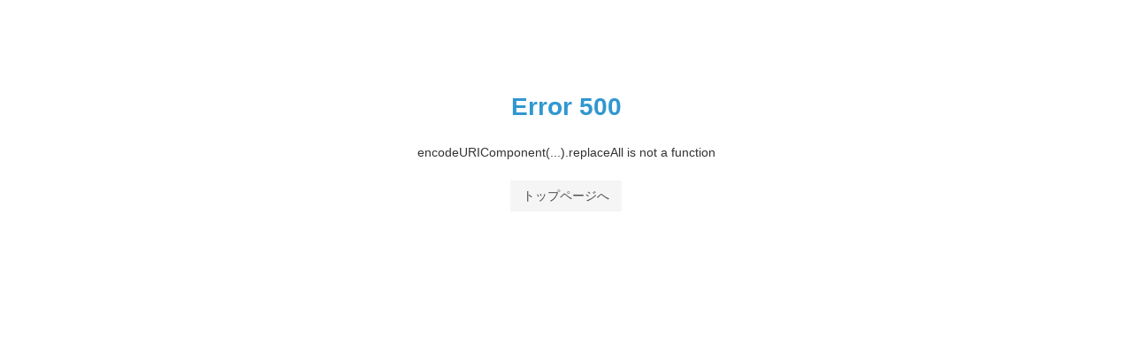

--- FILE ---
content_type: text/html;charset=utf-8
request_url: https://stg.mogecheck.jp/purchase
body_size: 193931
content:
<!DOCTYPE html><html  lang="ja"><head><meta charset="utf-8">
<meta name="viewport" content="width=device-width, initial-scale=1, maximum-scale=5">
<title>モゲチェック住宅ローン診断【借り入れ】 | モゲチェック</title>
<script type="text/javascript" src="https://staticw2.yotpo.com/0c9VG6tNdOZo1WnlOlTO2CarO11vK4FKOLbnowVK/widget.js" async defer></script>
<script type="text/javascript" src="https://appleid.cdn-apple.com/appleauth/static/jsapi/appleid/1/ja_JP/appleid.auth.js" async defer></script>
<style>:root{--vc-clr-primary:#000;--vc-clr-secondary:#090f207f;--vc-clr-white:#fff}.carousel,.carousel *{box-sizing:border-box}.carousel{height:var(--vc-carousel-height);overscroll-behavior:none;position:relative;touch-action:pan-x pan-y pinch-zoom;z-index:1}.carousel.is-dragging{touch-action:none}.carousel__track{display:flex;gap:var(--vc-slide-gap);height:100%;list-style:none;margin:0;padding:0;position:relative;transition:transform ease-out;transition-duration:var(--vc-transition-duration);width:100%}.carousel__viewport{height:100%;overflow:hidden;width:100%}.carousel__sr-only{border:0;clip:rect(0,0,0,0);height:1px;margin:-1px;overflow:hidden;padding:0;position:absolute;width:1px}.carousel.is-rtl{direction:rtl}.carousel.is-ttb .carousel__track{flex-direction:column}.carousel.is-btt .carousel__track{flex-direction:column-reverse}.carousel.is-vertical .carousel__slide--clone:first-child{margin-block-start:var(--vc-cloned-offset)}.carousel:not(.is-vertical) .carousel__slide--clone:first-child{margin-inline-start:var(--vc-cloned-offset)}.carousel.is-effect-fade .carousel__track{display:grid;grid-template-columns:100%;grid-template-rows:100%;transition:none}.carousel.is-effect-fade .carousel__slide{grid-area:1/1;height:100%;opacity:0;pointer-events:none;transition:opacity ease-in-out;transition-duration:var(--vc-transition-duration);width:100%}.carousel.is-effect-fade .carousel__slide--active{opacity:1;pointer-events:auto}:root{--vc-icn-width:100%}.carousel__icon{fill:currentColor;height:var(--vc-icn-width);width:var(--vc-icn-width)}:root{--vc-nav-background:transparent;--vc-nav-border-radius:0;--vc-nav-color:var(--vc-clr-primary);--vc-nav-color-hover:var(--vc-clr-secondary);--vc-nav-height:30px;--vc-nav-width:30px}.carousel__next,.carousel__prev{align-items:center;background:var(--vc-nav-background);border:0;border-radius:var(--vc-nav-border-radius);color:var(--vc-nav-color);cursor:pointer;display:flex;font-size:var(--vc-nav-height);height:var(--vc-nav-height);inset-block-start:50%;justify-content:center;padding:0;position:absolute;transform:translateY(-50%);width:var(--vc-nav-width)}.carousel__next--disabled,.carousel__prev--disabled{cursor:not-allowed;opacity:.5}.carousel__next{inset-inline-end:0}.carousel__prev{inset-inline-start:0}.carousel.is-vertical .carousel__next,.carousel.is-vertical .carousel__prev{inset-block-start:auto;inset-inline:auto 50%;transform:translate(50%)}.carousel.is-vertical.is-ttb .carousel__next{inset-block-end:0}.carousel.is-vertical.is-btt .carousel__next,.carousel.is-vertical.is-ttb .carousel__prev{inset-block-start:0}.carousel.is-vertical.is-btt .carousel__prev{inset-block-end:0}@media (hover:hover){.carousel__next:hover,.carousel__prev:hover{color:var(--vc-nav-color-hover)}}:root{--vc-pgn-active-color:var(--vc-clr-primary);--vc-pgn-background-color:var(--vc-clr-secondary);--vc-pgn-border-radius:0;--vc-pgn-gap:6px;--vc-pgn-height:4px;--vc-png-bottom:10px;--vc-png-left:auto;--vc-png-right:10px;--vc-pgn-width:16px}.carousel__pagination{bottom:var(--vc-png-bottom);display:flex;gap:var(--vc-pgn-gap);justify-content:center;left:50%;list-style:none;margin:0;padding:0;position:absolute;transform:translate(-50%)}.carousel__pagination-button{background-color:var(--vc-pgn-background-color);border:0;border-radius:var(--vc-pgn-border-radius);cursor:pointer;display:block;height:var(--vc-pgn-height);margin:0;padding:0;width:var(--vc-pgn-width)}.carousel__pagination-button--active{background-color:var(--vc-pgn-active-color)}@media (hover:hover){.carousel__pagination-button:hover{background-color:var(--vc-pgn-active-color)}}.carousel.is-vertical .carousel__pagination{bottom:50%;flex-direction:column;left:var(--vc-png-left);right:var(--vc-png-right);transform:translateY(50%)}.carousel.is-vertical .carousel__pagination-button{height:var(--vc-pgn-width);width:var(--vc-pgn-height)}.carousel.is-btt .carousel__pagination{flex-direction:column-reverse}.carousel__slide{align-items:center;display:flex;flex-shrink:0;justify-content:center;margin:0;transform:translateZ(0)}</style>
<style>*,::backdrop,:after,:before{--tw-border-spacing-x:0;--tw-border-spacing-y:0;--tw-translate-x:0;--tw-translate-y:0;--tw-rotate:0;--tw-skew-x:0;--tw-skew-y:0;--tw-scale-x:1;--tw-scale-y:1;--tw-pan-x: ;--tw-pan-y: ;--tw-pinch-zoom: ;--tw-scroll-snap-strictness:proximity;--tw-gradient-from-position: ;--tw-gradient-via-position: ;--tw-gradient-to-position: ;--tw-ordinal: ;--tw-slashed-zero: ;--tw-numeric-figure: ;--tw-numeric-spacing: ;--tw-numeric-fraction: ;--tw-ring-inset: ;--tw-ring-offset-width:0px;--tw-ring-offset-color:#fff;--tw-ring-color:#3b82f680;--tw-ring-offset-shadow:0 0 #0000;--tw-ring-shadow:0 0 #0000;--tw-shadow:0 0 #0000;--tw-shadow-colored:0 0 #0000;--tw-blur: ;--tw-brightness: ;--tw-contrast: ;--tw-grayscale: ;--tw-hue-rotate: ;--tw-invert: ;--tw-saturate: ;--tw-sepia: ;--tw-drop-shadow: ;--tw-backdrop-blur: ;--tw-backdrop-brightness: ;--tw-backdrop-contrast: ;--tw-backdrop-grayscale: ;--tw-backdrop-hue-rotate: ;--tw-backdrop-invert: ;--tw-backdrop-opacity: ;--tw-backdrop-saturate: ;--tw-backdrop-sepia: ;--tw-contain-size: ;--tw-contain-layout: ;--tw-contain-paint: ;--tw-contain-style: }/*! tailwindcss v3.4.17 | MIT License | https://tailwindcss.com*/*,:after,:before{border:0 solid #e5e7eb;box-sizing:border-box}:after,:before{--tw-content:""}:host,html{line-height:1.5;-webkit-text-size-adjust:100%;font-family:ui-sans-serif,system-ui,sans-serif,Apple Color Emoji,Segoe UI Emoji,Segoe UI Symbol,Noto Color Emoji;font-feature-settings:normal;font-variation-settings:normal;-moz-tab-size:4;tab-size:4;-webkit-tap-highlight-color:transparent}body{line-height:inherit;margin:0}hr{border-top-width:1px;color:inherit;height:0}abbr:where([title]){-webkit-text-decoration:underline dotted;text-decoration:underline dotted}h1,h2,h3,h4,h5,h6{font-size:inherit;font-weight:inherit}a{color:inherit;text-decoration:inherit}b,strong{font-weight:bolder}code,kbd,pre,samp{font-family:ui-monospace,SFMono-Regular,Menlo,Monaco,Consolas,Liberation Mono,Courier New,monospace;font-feature-settings:normal;font-size:1em;font-variation-settings:normal}small{font-size:80%}sub,sup{font-size:75%;line-height:0;position:relative;vertical-align:initial}sub{bottom:-.25em}sup{top:-.5em}table{border-collapse:collapse;border-color:inherit;text-indent:0}button,input,optgroup,select,textarea{color:inherit;font-family:inherit;font-feature-settings:inherit;font-size:100%;font-variation-settings:inherit;font-weight:inherit;letter-spacing:inherit;line-height:inherit;margin:0;padding:0}button,select{text-transform:none}button,input:where([type=button]),input:where([type=reset]),input:where([type=submit]){-webkit-appearance:button;background-color:initial;background-image:none}:-moz-focusring{outline:auto}:-moz-ui-invalid{box-shadow:none}progress{vertical-align:initial}::-webkit-inner-spin-button,::-webkit-outer-spin-button{height:auto}[type=search]{-webkit-appearance:textfield;outline-offset:-2px}::-webkit-search-decoration{-webkit-appearance:none}::-webkit-file-upload-button{-webkit-appearance:button;font:inherit}summary{display:list-item}blockquote,dd,dl,figure,h1,h2,h3,h4,h5,h6,hr,p,pre{margin:0}fieldset{margin:0}fieldset,legend{padding:0}menu,ol,ul{list-style:none;margin:0;padding:0}dialog{padding:0}textarea{resize:vertical}input::placeholder,textarea::placeholder{color:#9ca3af;opacity:1}[role=button],button{cursor:pointer}:disabled{cursor:default}audio,canvas,embed,iframe,img,object,svg,video{display:block;vertical-align:middle}img,video{height:auto;max-width:100%}[hidden]:where(:not([hidden=until-found])){display:none}.tw-container{padding-left:20px;padding-right:20px;width:100%}@media (min-width:640px){.tw-container{max-width:640px}}@media (min-width:768px){.tw-container{max-width:768px}}@media (min-width:1024px){.tw-container{max-width:1024px}}@media (min-width:1040px){.tw-container{max-width:1040px}}@media (min-width:1280px){.tw-container{max-width:1280px}}@media (min-width:1536px){.tw-container{max-width:1536px}}.tw-sr-only{height:1px;margin:-1px;overflow:hidden;padding:0;position:absolute;width:1px;clip:rect(0,0,0,0);border-width:0;white-space:nowrap}.tw-pointer-events-none{pointer-events:none}.tw-pointer-events-auto{pointer-events:auto}.tw-fixed{position:fixed}.tw-absolute{position:absolute}.tw-relative{position:relative}.tw-inset-0{top:0;right:0;bottom:0;left:0}.-tw-bottom-\[1px\]{bottom:-1px}.-tw-left-10{left:-2.5rem}.-tw-left-\[4\.5rem\]{left:-4.5rem}.-tw-top-12{top:-3rem}.-tw-top-24{top:-6rem}.tw-bottom-0{bottom:0}.tw-bottom-1{bottom:.25rem}.tw-bottom-12{bottom:3rem}.tw-bottom-2{bottom:.5rem}.tw-bottom-4{bottom:1rem}.tw-bottom-6{bottom:1.5rem}.tw-left-0{left:0}.tw-left-2{left:.5rem}.tw-left-4{left:1rem}.tw-left-48{left:12rem}.tw-left-\[11px\]{left:11px}.tw-left-\[22px\]{left:22px}.tw-right-0{right:0}.tw-right-1{right:.25rem}.tw-right-1\/20{right:5%}.tw-right-2{right:.5rem}.tw-right-3{right:.75rem}.tw-right-4{right:1rem}.tw-top-0{top:0}.tw-top-1{top:.25rem}.tw-top-1\/2{top:50%}.tw-top-1\/20{top:5%}.tw-top-14{top:3.5rem}.tw-top-2{top:.5rem}.tw-top-4{top:1rem}.tw-top-8{top:2rem}.tw-top-\[-40px\]{top:-40px}.tw-top-\[15px\]{top:15px}.tw-z-10{z-index:10}.tw-z-20{z-index:20}.tw-z-40{z-index:40}.tw-z-50{z-index:50}.tw-order-1{order:1}.tw-order-2{order:2}.tw-order-3{order:3}.tw-m-2{margin:.5rem}.tw-m-6{margin:1.5rem}.tw-m-auto{margin:auto}.\!tw-mx-auto{margin-left:auto!important;margin-right:auto!important}.tw--mx-3{margin-left:-.75rem;margin-right:-.75rem}.tw-mx-0{margin-left:0;margin-right:0}.tw-mx-1{margin-left:.25rem;margin-right:.25rem}.tw-mx-1\.5{margin-left:.375rem;margin-right:.375rem}.tw-mx-2{margin-left:.5rem;margin-right:.5rem}.tw-mx-4{margin-left:1rem;margin-right:1rem}.tw-mx-6{margin-left:1.5rem;margin-right:1.5rem}.tw-mx-\[1px\]{margin-left:1px;margin-right:1px}.tw-mx-\[24px\]{margin-left:24px;margin-right:24px}.tw-mx-\[30px\]{margin-left:30px;margin-right:30px}.tw-mx-auto{margin-left:auto;margin-right:auto}.tw-my-0{margin-bottom:0;margin-top:0}.tw-my-1{margin-bottom:.25rem;margin-top:.25rem}.tw-my-10{margin-bottom:2.5rem;margin-top:2.5rem}.tw-my-16{margin-bottom:4rem;margin-top:4rem}.tw-my-2{margin-bottom:.5rem;margin-top:.5rem}.tw-my-3{margin-bottom:.75rem;margin-top:.75rem}.tw-my-4{margin-bottom:1rem;margin-top:1rem}.tw-my-5{margin-bottom:1.25rem;margin-top:1.25rem}.tw-my-6{margin-bottom:1.5rem;margin-top:1.5rem}.tw-my-8{margin-bottom:2rem;margin-top:2rem}.tw-my-\[16px\]{margin-bottom:16px;margin-top:16px}.tw-my-auto{margin-bottom:auto;margin-top:auto}.\!tw-mt-0{margin-top:0!important}.-tw-mb-3{margin-bottom:-.75rem}.-tw-mb-px{margin-bottom:-1px}.tw--mb-16{margin-bottom:-4rem}.tw--mb-3{margin-bottom:-.75rem}.tw--ml-2{margin-left:-.5rem}.tw--mt-1{margin-top:-.25rem}.tw--mt-3{margin-top:-.75rem}.tw--mt-4{margin-top:-1rem}.tw--mt-8{margin-top:-2rem}.tw-mb-0{margin-bottom:0}.tw-mb-0\.5{margin-bottom:.125rem}.tw-mb-1{margin-bottom:.25rem}.tw-mb-10{margin-bottom:2.5rem}.tw-mb-12{margin-bottom:3rem}.tw-mb-16{margin-bottom:4rem}.tw-mb-2{margin-bottom:.5rem}.tw-mb-3{margin-bottom:.75rem}.tw-mb-4{margin-bottom:1rem}.tw-mb-5{margin-bottom:1.25rem}.tw-mb-6{margin-bottom:1.5rem}.tw-mb-7{margin-bottom:1.75rem}.tw-mb-8{margin-bottom:2rem}.tw-mb-\[-40px\]{margin-bottom:-40px}.tw-mb-\[20px\]{margin-bottom:20px}.tw-mb-\[24px\]{margin-bottom:24px}.tw-mb-\[28px\]{margin-bottom:28px}.tw-mb-\[2px\]{margin-bottom:2px}.tw-mb-\[34px\]{margin-bottom:34px}.tw-mb-\[4px\]{margin-bottom:4px}.tw-mb-\[80px\]{margin-bottom:80px}.tw-mb-\[8px\]{margin-bottom:8px}.tw-ml-0{margin-left:0}.tw-ml-1{margin-left:.25rem}.tw-ml-10{margin-left:2.5rem}.tw-ml-2{margin-left:.5rem}.tw-ml-3{margin-left:.75rem}.tw-ml-4{margin-left:1rem}.tw-ml-40{margin-left:10rem}.tw-ml-5{margin-left:1.25rem}.tw-ml-6{margin-left:1.5rem}.tw-ml-8{margin-left:2rem}.tw-ml-\[32px\]{margin-left:32px}.tw-ml-\[6px\]{margin-left:6px}.tw-ml-\[8px\]{margin-left:8px}.tw-ml-auto{margin-left:auto}.tw-mr-0\.5{margin-right:.125rem}.tw-mr-1{margin-right:.25rem}.tw-mr-2{margin-right:.5rem}.tw-mr-3{margin-right:.75rem}.tw-mr-4{margin-right:1rem}.tw-mr-5{margin-right:1.25rem}.tw-mr-8{margin-right:2rem}.tw-mr-\[4px\]{margin-right:4px}.tw-mr-\[8px\]{margin-right:8px}.tw-mr-auto{margin-right:auto}.tw-mt-0{margin-top:0}.tw-mt-1{margin-top:.25rem}.tw-mt-1\.5{margin-top:.375rem}.tw-mt-10{margin-top:2.5rem}.tw-mt-12{margin-top:3rem}.tw-mt-16{margin-top:4rem}.tw-mt-2{margin-top:.5rem}.tw-mt-20{margin-top:5rem}.tw-mt-24{margin-top:6rem}.tw-mt-28{margin-top:7rem}.tw-mt-3{margin-top:.75rem}.tw-mt-3\.5{margin-top:.875rem}.tw-mt-32{margin-top:8rem}.tw-mt-4{margin-top:1rem}.tw-mt-5{margin-top:1.25rem}.tw-mt-6{margin-top:1.5rem}.tw-mt-7{margin-top:1.75rem}.tw-mt-8{margin-top:2rem}.tw-mt-9{margin-top:2.25rem}.tw-mt-\[-33px\]{margin-top:-33px}.tw-mt-\[10px\]{margin-top:10px}.tw-mt-\[12px\]{margin-top:12px}.tw-mt-\[16px\]{margin-top:16px}.tw-mt-\[17\.5px\]{margin-top:17.5px}.tw-mt-\[18px\]{margin-top:18px}.tw-mt-\[1px\]{margin-top:1px}.tw-mt-\[1rem\]{margin-top:1rem}.tw-mt-\[20px\]{margin-top:20px}.tw-mt-\[24px\]{margin-top:24px}.tw-mt-\[32px\]{margin-top:32px}.tw-mt-\[3px\]{margin-top:3px}.tw-mt-\[40px\]{margin-top:40px}.tw-mt-\[71px\]{margin-top:71px}.tw-mt-\[8px\]{margin-top:8px}.tw-block{display:block}.tw-inline-block{display:inline-block}.tw-inline{display:inline}.tw-flex{display:flex}.tw-inline-flex{display:inline-flex}.tw-grid{display:grid}.tw-hidden{display:none}.\!tw-h-\[187px\]{height:187px!important}.tw-h-0{height:0}.tw-h-0\.5{height:.125rem}.tw-h-1\/2{height:50%}.tw-h-10{height:2.5rem}.tw-h-12{height:3rem}.tw-h-14{height:3.5rem}.tw-h-16{height:4rem}.tw-h-1px{height:1px}.tw-h-20{height:5rem}.tw-h-24{height:6rem}.tw-h-32{height:8rem}.tw-h-35px{height:35px}.tw-h-4{height:1rem}.tw-h-5{height:1.25rem}.tw-h-5\/6{height:83.333333%}.tw-h-50px{height:50px}.tw-h-6{height:1.5rem}.tw-h-7{height:1.75rem}.tw-h-8{height:2rem}.tw-h-9{height:2.25rem}.tw-h-\[103\.73px\]{height:103.73px}.tw-h-\[105\.71px\]{height:105.71px}.tw-h-\[168px\]{height:168px}.tw-h-\[276\.19px\]{height:276.19px}.tw-h-\[276\.68px\]{height:276.68px}.tw-h-\[36\.65px\]{height:36.65px}.tw-h-\[36px\]{height:36px}.tw-h-\[40px\]{height:40px}.tw-h-\[41\.69px\]{height:41.69px}.tw-h-\[42\.94px\]{height:42.94px}.tw-h-\[43\.4px\]{height:43.4px}.tw-h-\[45px\]{height:45px}.tw-h-\[49px\]{height:49px}.tw-h-\[52\.1px\]{height:52.1px}.tw-h-\[62px\]{height:62px}.tw-h-\[65px\]{height:65px}.tw-h-\[660px\]{height:660px}.tw-h-\[87px\]{height:87px}.tw-h-auto{height:auto}.tw-h-full{height:100%}.tw-h-px{height:1px}.tw-max-h-20{max-height:5rem}.tw-max-h-full{max-height:100%}.tw-min-h-20{min-height:5rem}.tw-min-h-\[250px\]{min-height:250px}.\!tw-w-\[187px\]{width:187px!important}.tw-w-0{width:0}.tw-w-1\/2{width:50%}.tw-w-1\/3{width:33.333333%}.tw-w-1\/4{width:25%}.tw-w-1\/5{width:20%}.tw-w-1\/6{width:16.666667%}.tw-w-10{width:2.5rem}.tw-w-10\/12{width:83.333333%}.tw-w-12{width:3rem}.tw-w-14{width:3.5rem}.tw-w-16{width:4rem}.tw-w-160px{width:160px}.tw-w-2{width:.5rem}.tw-w-2\/3{width:66.666667%}.tw-w-20{width:5rem}.tw-w-24{width:6rem}.tw-w-240px{width:240px}.tw-w-270px{width:270px}.tw-w-28{width:7rem}.tw-w-3\/4{width:75%}.tw-w-3\/5{width:60%}.tw-w-32{width:8rem}.tw-w-36{width:9rem}.tw-w-4{width:1rem}.tw-w-4\/5{width:80%}.tw-w-40{width:10rem}.tw-w-48{width:12rem}.tw-w-5{width:1.25rem}.tw-w-52{width:13rem}.tw-w-56{width:14rem}.tw-w-6{width:1.5rem}.tw-w-64{width:16rem}.tw-w-7{width:1.75rem}.tw-w-75px{width:75px}.tw-w-8{width:2rem}.tw-w-9{width:2.25rem}.tw-w-\[104\.06px\]{width:104.06px}.tw-w-\[109px\]{width:109px}.tw-w-\[117\.84px\]{width:117.84px}.tw-w-\[142px\]{width:142px}.tw-w-\[145\.26px\]{width:145.26px}.tw-w-\[145px\]{width:145px}.tw-w-\[20px\]{width:20px}.tw-w-\[240px\]{width:240px}.tw-w-\[28px\]{width:28px}.tw-w-\[328px\]{width:328px}.tw-w-\[330px\]{width:330px}.tw-w-\[40\.58px\]{width:40.58px}.tw-w-\[44\.92px\]{width:44.92px}.tw-w-\[44px\]{width:44px}.tw-w-\[48\.11px\]{width:48.11px}.tw-w-\[57\.22px\]{width:57.22px}.tw-w-\[680px\]{width:680px}.tw-w-\[78px\]{width:78px}.tw-w-\[99\.26px\]{width:99.26px}.tw-w-auto{width:auto}.tw-w-fit{width:fit-content}.tw-w-full{width:100%}.tw-w-max{width:max-content}.tw-w-screen{width:100vw}.tw-min-w-4{min-width:1rem}.tw-min-w-\[300px\]{min-width:300px}.tw-max-w-1000px{max-width:1000px}.tw-max-w-2xl{max-width:42rem}.tw-max-w-3xl{max-width:48rem}.tw-max-w-4xl{max-width:56rem}.tw-max-w-5xl{max-width:64rem}.tw-max-w-600px{max-width:600px}.tw-max-w-6xl{max-width:72rem}.tw-max-w-7xl{max-width:80rem}.tw-max-w-\[260px\]{max-width:260px}.tw-max-w-\[280px\]{max-width:280px}.tw-max-w-\[30rem\]{max-width:30rem}.tw-max-w-\[420px\]{max-width:420px}.tw-max-w-\[51rem\]{max-width:51rem}.tw-max-w-\[680px\]{max-width:680px}.tw-max-w-\[75rem\]{max-width:75rem}.tw-max-w-full{max-width:100%}.tw-max-w-lg{max-width:32rem}.tw-max-w-md{max-width:28rem}.tw-max-w-sm{max-width:24rem}.tw-max-w-xl{max-width:36rem}.tw-max-w-xs{max-width:20rem}.tw-flex-1{flex:1 1 0%}.tw-flex-\[3\]{flex:3}.tw-flex-none{flex:none}.tw-flex-shrink{flex-shrink:1}.tw-flex-shrink-0{flex-shrink:0}.tw-shrink{flex-shrink:1}.tw-shrink-0{flex-shrink:0}.tw-flex-grow,.tw-grow{flex-grow:1}.tw-basis-0{flex-basis:0px}.tw-basis-full{flex-basis:100%}.tw--translate-y-1\/2{--tw-translate-y:-50%}.tw--translate-y-1\/2,.tw-rotate-180{transform:translate(var(--tw-translate-x),var(--tw-translate-y)) rotate(var(--tw-rotate)) skew(var(--tw-skew-x)) skewY(var(--tw-skew-y)) scaleX(var(--tw-scale-x)) scaleY(var(--tw-scale-y))}.tw-rotate-180{--tw-rotate:180deg}.tw-rotate-45{--tw-rotate:45deg}.tw-rotate-45,.tw-transform{transform:translate(var(--tw-translate-x),var(--tw-translate-y)) rotate(var(--tw-rotate)) skew(var(--tw-skew-x)) skewY(var(--tw-skew-y)) scaleX(var(--tw-scale-x)) scaleY(var(--tw-scale-y))}.tw-cursor-pointer{cursor:pointer}.tw-list-inside{list-style-position:inside}.tw-list-disc{list-style-type:disc}.tw-list-none{list-style-type:none}.tw-appearance-none{-webkit-appearance:none;-moz-appearance:none;appearance:none}.tw-columns-2{column-count:2}.tw-flex-row{flex-direction:row}.tw-flex-row-reverse{flex-direction:row-reverse}.tw-flex-col{flex-direction:column}.tw-flex-col-reverse{flex-direction:column-reverse}.tw-flex-wrap{flex-wrap:wrap}.tw-items-start{align-items:flex-start}.tw-items-end{align-items:flex-end}.tw-items-center{align-items:center}.tw-items-baseline{align-items:baseline}.tw-items-stretch{align-items:stretch}.tw-justify-start{justify-content:flex-start}.tw-justify-end{justify-content:flex-end}.tw-justify-center{justify-content:center}.tw-justify-between{justify-content:space-between}.tw-gap-1{gap:.25rem}.tw-gap-12{gap:3rem}.tw-gap-2{gap:.5rem}.tw-gap-3{gap:.75rem}.tw-gap-4{gap:1rem}.tw-gap-6{gap:1.5rem}.tw-gap-8{gap:2rem}.tw-overflow-auto{overflow:auto}.tw-overflow-hidden{overflow:hidden}.tw-overflow-y-hidden{overflow-y:hidden}.tw-overflow-y-clip{overflow-y:clip}.tw-overflow-y-scroll{overflow-y:scroll}.tw-whitespace-nowrap{white-space:nowrap}.tw-whitespace-pre-line{white-space:pre-line}.tw-whitespace-pre-wrap{white-space:pre-wrap}.tw-text-nowrap{text-wrap:nowrap}.tw-break-words{overflow-wrap:break-word}.tw-break-all{word-break:break-all}.tw-break-keep{word-break:keep-all}.tw-rounded{border-radius:.25rem}.tw-rounded-2xl{border-radius:1rem}.tw-rounded-3xl{border-radius:1.5rem}.tw-rounded-\[10px\]{border-radius:10px}.tw-rounded-full{border-radius:9999px}.tw-rounded-lg{border-radius:.5rem}.tw-rounded-md{border-radius:.375rem}.tw-rounded-sm{border-radius:.125rem}.tw-rounded-xl{border-radius:.75rem}.tw-rounded-b{border-bottom-left-radius:.25rem;border-bottom-right-radius:.25rem}.tw-rounded-b-md{border-bottom-left-radius:.375rem;border-bottom-right-radius:.375rem}.tw-rounded-l{border-bottom-left-radius:.25rem}.tw-rounded-l,.tw-rounded-t{border-top-left-radius:.25rem}.tw-rounded-t{border-top-right-radius:.25rem}.tw-rounded-t-lg{border-top-left-radius:.5rem;border-top-right-radius:.5rem}.tw-rounded-t-md{border-top-left-radius:.375rem;border-top-right-radius:.375rem}.tw-border{border-width:1px}.tw-border-2{border-width:2px}.tw-border-4{border-width:4px}.tw-border-b{border-bottom-width:1px}.tw-border-b-2{border-bottom-width:2px}.tw-border-b-4{border-bottom-width:4px}.tw-border-b-\[3px\]{border-bottom-width:3px}.tw-border-l{border-left-width:1px}.tw-border-l-0{border-left-width:0}.tw-border-l-4{border-left-width:4px}.tw-border-r{border-right-width:1px}.tw-border-r-0{border-right-width:0}.tw-border-t{border-top-width:1px}.tw-border-t-0{border-top-width:0}.tw-border-t-2{border-top-width:2px}.tw-border-solid{border-style:solid}.tw-border-dashed{border-style:dashed}.\!tw-border-primary-2{--tw-border-opacity:1!important;border-color:rgb(0 129 216/var(--tw-border-opacity,1))!important}.tw-border-\[\#0081d8\]{--tw-border-opacity:1;border-color:rgb(0 129 216/var(--tw-border-opacity,1))}.tw-border-\[\#F96C30\]{--tw-border-opacity:1;border-color:rgb(249 108 48/var(--tw-border-opacity,1))}.tw-border-\[\#ddd\]{--tw-border-opacity:1;border-color:rgb(221 221 221/var(--tw-border-opacity,1))}.tw-border-accent-1{--tw-border-opacity:1;border-color:rgb(255 168 53/var(--tw-border-opacity,1))}.tw-border-accent-2{--tw-border-opacity:1;border-color:rgb(255 218 84/var(--tw-border-opacity,1))}.tw-border-accent-4{--tw-border-opacity:1;border-color:rgb(249 108 48/var(--tw-border-opacity,1))}.tw-border-base-2{--tw-border-opacity:1;border-color:rgb(255 255 255/var(--tw-border-opacity,1))}.tw-border-gray-200{--tw-border-opacity:1;border-color:rgb(229 231 235/var(--tw-border-opacity,1))}.tw-border-gray-400{--tw-border-opacity:1;border-color:rgb(156 163 175/var(--tw-border-opacity,1))}.tw-border-line-1{--tw-border-opacity:1;border-color:rgb(0 129 216/var(--tw-border-opacity,1))}.tw-border-line-2{--tw-border-opacity:1;border-color:rgb(196 196 196/var(--tw-border-opacity,1))}.tw-border-line-3{--tw-border-opacity:1;border-color:rgb(236 236 236/var(--tw-border-opacity,1))}.tw-border-neutral-200{--tw-border-opacity:1;border-color:rgb(229 229 229/var(--tw-border-opacity,1))}.tw-border-primary-1{--tw-border-opacity:1;border-color:rgb(0 172 216/var(--tw-border-opacity,1))}.tw-border-primary-2{--tw-border-opacity:1;border-color:rgb(0 129 216/var(--tw-border-opacity,1))}.tw-border-red-400{--tw-border-opacity:1;border-color:rgb(248 113 113/var(--tw-border-opacity,1))}.tw-border-red-600{--tw-border-opacity:1;border-color:rgb(220 38 38/var(--tw-border-opacity,1))}.tw-border-txt-1{--tw-border-opacity:1;border-color:rgb(51 51 51/var(--tw-border-opacity,1))}.tw-border-txt-5{--tw-border-opacity:1;border-color:rgb(136 136 136/var(--tw-border-opacity,1))}.tw-border-white{--tw-border-opacity:1;border-color:rgb(255 255 255/var(--tw-border-opacity,1))}.tw-border-yellow-700{--tw-border-opacity:1;border-color:rgb(161 98 7/var(--tw-border-opacity,1))}.\!tw-border-b-primary-2{--tw-border-opacity:1!important;border-bottom-color:rgb(0 129 216/var(--tw-border-opacity,1))!important}.tw-border-b-accent-2{--tw-border-opacity:1;border-bottom-color:rgb(255 218 84/var(--tw-border-opacity,1))}.tw-border-b-accent-4{--tw-border-opacity:1;border-bottom-color:rgb(249 108 48/var(--tw-border-opacity,1))}.tw-border-b-gray-100{--tw-border-opacity:1;border-bottom-color:rgb(243 244 246/var(--tw-border-opacity,1))}.tw-border-b-line-2{--tw-border-opacity:1;border-bottom-color:rgb(196 196 196/var(--tw-border-opacity,1))}.tw-border-b-primary-2{--tw-border-opacity:1;border-bottom-color:rgb(0 129 216/var(--tw-border-opacity,1))}.tw-border-l-primary-2{--tw-border-opacity:1;border-left-color:rgb(0 129 216/var(--tw-border-opacity,1))}.\!tw-bg-primary-2{--tw-bg-opacity:1!important;background-color:rgb(0 129 216/var(--tw-bg-opacity,1))!important}.tw-bg-\[\#0081d8\]{--tw-bg-opacity:1;background-color:rgb(0 129 216/var(--tw-bg-opacity,1))}.tw-bg-\[\#555\]{--tw-bg-opacity:1;background-color:rgb(85 85 85/var(--tw-bg-opacity,1))}.tw-bg-\[\#C4C4C4\]{--tw-bg-opacity:1;background-color:rgb(196 196 196/var(--tw-bg-opacity,1))}.tw-bg-\[\#DEF2FF\]{--tw-bg-opacity:1;background-color:rgb(222 242 255/var(--tw-bg-opacity,1))}.tw-bg-\[\#EEF8FF\]{--tw-bg-opacity:1;background-color:rgb(238 248 255/var(--tw-bg-opacity,1))}.tw-bg-\[\#F96C30\]{--tw-bg-opacity:1;background-color:rgb(249 108 48/var(--tw-bg-opacity,1))}.tw-bg-\[\#dbf4ff\]{--tw-bg-opacity:1;background-color:rgb(219 244 255/var(--tw-bg-opacity,1))}.tw-bg-\[\#dff1fe\]{--tw-bg-opacity:1;background-color:rgb(223 241 254/var(--tw-bg-opacity,1))}.tw-bg-\[\#f4f7f9\]{--tw-bg-opacity:1;background-color:rgb(244 247 249/var(--tw-bg-opacity,1))}.tw-bg-accent-2{--tw-bg-opacity:1;background-color:rgb(255 218 84/var(--tw-bg-opacity,1))}.tw-bg-accent-3{--tw-bg-opacity:1;background-color:rgb(241 37 75/var(--tw-bg-opacity,1))}.tw-bg-accent-4{--tw-bg-opacity:1;background-color:rgb(249 108 48/var(--tw-bg-opacity,1))}.tw-bg-base-1{--tw-bg-opacity:1;background-color:rgb(244 247 249/var(--tw-bg-opacity,1))}.tw-bg-base-2{--tw-bg-opacity:1;background-color:rgb(255 255 255/var(--tw-bg-opacity,1))}.tw-bg-base-3{--tw-bg-opacity:1;background-color:rgb(238 248 255/var(--tw-bg-opacity,1))}.tw-bg-base-4{--tw-bg-opacity:1;background-color:rgb(247 245 242/var(--tw-bg-opacity,1))}.tw-bg-black{--tw-bg-opacity:1;background-color:rgb(0 0 0/var(--tw-bg-opacity,1))}.tw-bg-gray-100{--tw-bg-opacity:1;background-color:rgb(243 244 246/var(--tw-bg-opacity,1))}.tw-bg-gray-400{--tw-bg-opacity:1;background-color:rgb(156 163 175/var(--tw-bg-opacity,1))}.tw-bg-gray-800{--tw-bg-opacity:1;background-color:rgb(31 41 55/var(--tw-bg-opacity,1))}.tw-bg-line-2{--tw-bg-opacity:1;background-color:rgb(196 196 196/var(--tw-bg-opacity,1))}.tw-bg-primary-1{--tw-bg-opacity:1;background-color:rgb(0 172 216/var(--tw-bg-opacity,1))}.tw-bg-primary-2{--tw-bg-opacity:1;background-color:rgb(0 129 216/var(--tw-bg-opacity,1))}.tw-bg-red-100{--tw-bg-opacity:1;background-color:rgb(254 226 226/var(--tw-bg-opacity,1))}.tw-bg-red-500{--tw-bg-opacity:1;background-color:rgb(239 68 68/var(--tw-bg-opacity,1))}.tw-bg-txt-2{--tw-bg-opacity:1;background-color:rgb(85 85 85/var(--tw-bg-opacity,1))}.tw-bg-white{--tw-bg-opacity:1;background-color:rgb(255 255 255/var(--tw-bg-opacity,1))}.tw-bg-yellow-200{--tw-bg-opacity:1;background-color:rgb(254 240 138/var(--tw-bg-opacity,1))}.tw-bg-opacity-0{--tw-bg-opacity:0}.tw-bg-opacity-75{--tw-bg-opacity:.75}.tw-object-contain{object-fit:contain}.tw-object-cover{object-fit:cover}.\!tw-p-4{padding:1rem!important}.tw-p-0{padding:0}.tw-p-1{padding:.25rem}.tw-p-2{padding:.5rem}.tw-p-3{padding:.75rem}.tw-p-4{padding:1rem}.tw-p-5{padding:1.25rem}.tw-p-6{padding:1.5rem}.tw-p-7{padding:1.75rem}.tw-p-8{padding:2rem}.tw-p-\[16px\]{padding:16px}.tw-px-1{padding-left:.25rem;padding-right:.25rem}.tw-px-1\.5{padding-left:.375rem;padding-right:.375rem}.tw-px-12{padding-left:3rem;padding-right:3rem}.tw-px-16{padding-left:4rem;padding-right:4rem}.tw-px-2{padding-left:.5rem;padding-right:.5rem}.tw-px-2\.5{padding-left:.625rem;padding-right:.625rem}.tw-px-3{padding-left:.75rem;padding-right:.75rem}.tw-px-4{padding-left:1rem;padding-right:1rem}.tw-px-5{padding-left:1.25rem;padding-right:1.25rem}.tw-px-6{padding-left:1.5rem;padding-right:1.5rem}.tw-px-7{padding-left:1.75rem;padding-right:1.75rem}.tw-px-8{padding-left:2rem;padding-right:2rem}.tw-px-9{padding-left:2.25rem;padding-right:2.25rem}.tw-px-\[10px\]{padding-left:10px;padding-right:10px}.tw-px-\[16px\]{padding-left:16px;padding-right:16px}.tw-px-\[20px\]{padding-left:20px;padding-right:20px}.tw-px-\[8px\]{padding-left:8px;padding-right:8px}.tw-py-0\.5{padding-bottom:.125rem;padding-top:.125rem}.tw-py-1{padding-bottom:.25rem;padding-top:.25rem}.tw-py-10{padding-bottom:2.5rem;padding-top:2.5rem}.tw-py-12{padding-bottom:3rem;padding-top:3rem}.tw-py-16{padding-bottom:4rem;padding-top:4rem}.tw-py-2{padding-bottom:.5rem;padding-top:.5rem}.tw-py-20{padding-bottom:5rem;padding-top:5rem}.tw-py-3{padding-bottom:.75rem;padding-top:.75rem}.tw-py-4{padding-bottom:1rem;padding-top:1rem}.tw-py-5{padding-bottom:1.25rem;padding-top:1.25rem}.tw-py-6{padding-bottom:1.5rem;padding-top:1.5rem}.tw-py-7{padding-bottom:1.75rem;padding-top:1.75rem}.tw-py-8{padding-bottom:2rem;padding-top:2rem}.tw-py-\[21px\]{padding-bottom:21px;padding-top:21px}.tw-py-\[4px\]{padding-bottom:4px;padding-top:4px}.\!tw-pt-11{padding-top:2.75rem!important}.tw-pb-0{padding-bottom:0}.tw-pb-1{padding-bottom:.25rem}.tw-pb-10{padding-bottom:2.5rem}.tw-pb-12{padding-bottom:3rem}.tw-pb-14{padding-bottom:3.5rem}.tw-pb-16{padding-bottom:4rem}.tw-pb-2{padding-bottom:.5rem}.tw-pb-20{padding-bottom:5rem}.tw-pb-24{padding-bottom:6rem}.tw-pb-3{padding-bottom:.75rem}.tw-pb-4{padding-bottom:1rem}.tw-pb-48{padding-bottom:12rem}.tw-pb-5{padding-bottom:1.25rem}.tw-pb-6{padding-bottom:1.5rem}.tw-pb-8{padding-bottom:2rem}.tw-pb-\[20px\]{padding-bottom:20px}.tw-pb-\[24px\]{padding-bottom:24px}.tw-pb-\[30px\]{padding-bottom:30px}.tw-pb-\[60px\]{padding-bottom:60px}.tw-pb-\[8px\]{padding-bottom:8px}.tw-pl-1{padding-left:.25rem}.tw-pl-16{padding-left:4rem}.tw-pl-2{padding-left:.5rem}.tw-pl-20{padding-left:5rem}.tw-pl-3{padding-left:.75rem}.tw-pl-4{padding-left:1rem}.tw-pl-6{padding-left:1.5rem}.tw-pl-8{padding-left:2rem}.tw-pl-\[68px\]{padding-left:68px}.tw-pr-1{padding-right:.25rem}.tw-pr-10{padding-right:2.5rem}.tw-pr-12{padding-right:3rem}.tw-pr-2{padding-right:.5rem}.tw-pr-3{padding-right:.75rem}.tw-pr-4{padding-right:1rem}.tw-pr-6{padding-right:1.5rem}.tw-pr-8{padding-right:2rem}.tw-pt-0{padding-top:0}.tw-pt-1{padding-top:.25rem}.tw-pt-10{padding-top:2.5rem}.tw-pt-12{padding-top:3rem}.tw-pt-16{padding-top:4rem}.tw-pt-2{padding-top:.5rem}.tw-pt-20{padding-top:5rem}.tw-pt-24{padding-top:6rem}.tw-pt-3{padding-top:.75rem}.tw-pt-4{padding-top:1rem}.tw-pt-5{padding-top:1.25rem}.tw-pt-6{padding-top:1.5rem}.tw-pt-7{padding-top:1.75rem}.tw-pt-8{padding-top:2rem}.tw-pt-\[16px\]{padding-top:16px}.tw-pt-\[20px\]{padding-top:20px}.tw-pt-\[24px\]{padding-top:24px}.tw-pt-\[2px\]{padding-top:2px}.tw-pt-\[32px\]{padding-top:32px}.tw-text-left{text-align:left}.tw-text-center{text-align:center}.tw-text-right{text-align:right}.\!tw-align-top{vertical-align:top!important}.tw-align-middle{vertical-align:middle}.tw-align-bottom{vertical-align:bottom}.tw-align-sub{vertical-align:sub}.tw-text-2xl{font-size:1.5rem;line-height:2rem}.tw-text-3xl{font-size:1.875rem;line-height:2.25rem}.tw-text-4xl{font-size:2.25rem;line-height:2.5rem}.tw-text-5xl{font-size:3rem;line-height:1}.tw-text-\[10px\]{font-size:10px}.tw-text-\[12px\]{font-size:12px}.tw-text-\[13px\]{font-size:13px}.tw-text-\[14px\]{font-size:14px}.tw-text-\[15px\]{font-size:15px}.tw-text-\[16px\]{font-size:16px}.tw-text-\[18px\]{font-size:18px}.tw-text-\[20px\]{font-size:20px}.tw-text-\[22px\]{font-size:22px}.tw-text-\[28px\]{font-size:28px}.tw-text-\[32px\]{font-size:32px}.tw-text-\[44px\]{font-size:44px}.tw-text-base{font-size:1rem;line-height:1.5rem}.tw-text-lg{font-size:1.125rem;line-height:1.75rem}.tw-text-sm{font-size:.875rem;line-height:1.25rem}.tw-text-xl{font-size:1.25rem;line-height:1.75rem}.tw-text-xs{font-size:.75rem;line-height:1rem}.tw-font-bold{font-weight:700}.tw-font-extrabold{font-weight:800}.tw-font-medium{font-weight:500}.tw-font-normal{font-weight:400}.tw-font-semibold{font-weight:600}.tw-leading-10{line-height:2.5rem!important}.tw-leading-5{line-height:1.25rem!important}.tw-leading-8{line-height:2rem!important}.tw-leading-\[1\.1\]{line-height:1.1}.tw-leading-\[1\.5\]{line-height:1.5}.tw-leading-\[1\.8\]{line-height:1.8}.tw-leading-loose{line-height:2!important}.tw-leading-none{line-height:1!important}.tw-leading-normal{line-height:1.5!important}.tw-leading-relaxed{line-height:1.625!important}.tw-leading-snug{line-height:1.375!important}.tw-leading-tight{line-height:1.25!important}.tw-tracking-widest{letter-spacing:.1em}.\!tw-text-\[\#F96C30\]{--tw-text-opacity:1!important;color:rgb(249 108 48/var(--tw-text-opacity,1))!important}.\!tw-text-black{--tw-text-opacity:1!important;color:rgb(0 0 0/var(--tw-text-opacity,1))!important}.\!tw-text-primary-2{--tw-text-opacity:1!important;color:rgb(0 129 216/var(--tw-text-opacity,1))!important}.\!tw-text-white{--tw-text-opacity:1!important;color:rgb(255 255 255/var(--tw-text-opacity,1))!important}.tw-text-\[\#00A1C9\]{--tw-text-opacity:1;color:rgb(0 161 201/var(--tw-text-opacity,1))}.tw-text-\[\#333\]{--tw-text-opacity:1;color:rgb(51 51 51/var(--tw-text-opacity,1))}.tw-text-accent-3{--tw-text-opacity:1;color:rgb(241 37 75/var(--tw-text-opacity,1))}.tw-text-accent-4{--tw-text-opacity:1;color:rgb(249 108 48/var(--tw-text-opacity,1))}.tw-text-base-2{--tw-text-opacity:1;color:rgb(255 255 255/var(--tw-text-opacity,1))}.tw-text-base-3{--tw-text-opacity:1;color:rgb(238 248 255/var(--tw-text-opacity,1))}.tw-text-black{--tw-text-opacity:1;color:rgb(0 0 0/var(--tw-text-opacity,1))}.tw-text-gray-200{--tw-text-opacity:1;color:rgb(229 231 235/var(--tw-text-opacity,1))}.tw-text-gray-400{--tw-text-opacity:1;color:rgb(156 163 175/var(--tw-text-opacity,1))}.tw-text-gray-600{--tw-text-opacity:1;color:rgb(75 85 99/var(--tw-text-opacity,1))}.tw-text-gray-800{--tw-text-opacity:1;color:rgb(31 41 55/var(--tw-text-opacity,1))}.tw-text-line-2{--tw-text-opacity:1;color:rgb(196 196 196/var(--tw-text-opacity,1))}.tw-text-neutral-700{--tw-text-opacity:1;color:rgb(64 64 64/var(--tw-text-opacity,1))}.tw-text-primary-1{--tw-text-opacity:1;color:rgb(0 172 216/var(--tw-text-opacity,1))}.tw-text-primary-2{--tw-text-opacity:1;color:rgb(0 129 216/var(--tw-text-opacity,1))}.tw-text-red-600{--tw-text-opacity:1;color:rgb(220 38 38/var(--tw-text-opacity,1))}.tw-text-red-700{--tw-text-opacity:1;color:rgb(185 28 28/var(--tw-text-opacity,1))}.tw-text-txt-1{--tw-text-opacity:1;color:rgb(51 51 51/var(--tw-text-opacity,1))}.tw-text-txt-2{--tw-text-opacity:1;color:rgb(85 85 85/var(--tw-text-opacity,1))}.tw-text-txt-4{--tw-text-opacity:1;color:rgb(255 255 255/var(--tw-text-opacity,1))}.tw-text-txt-5{--tw-text-opacity:1;color:rgb(136 136 136/var(--tw-text-opacity,1))}.tw-text-white{--tw-text-opacity:1;color:rgb(255 255 255/var(--tw-text-opacity,1))}.tw-underline{text-decoration-line:underline}.tw-no-underline{text-decoration-line:none}.tw-underline-offset-4{text-underline-offset:4px}.tw-opacity-100{opacity:1}.tw-opacity-30{opacity:.3}.tw-opacity-50{opacity:.5}.tw-opacity-60{opacity:.6}.tw-shadow-md{--tw-shadow:0 4px 6px -1px #0000001a,0 2px 4px -2px #0000001a;--tw-shadow-colored:0 4px 6px -1px var(--tw-shadow-color),0 2px 4px -2px var(--tw-shadow-color);box-shadow:var(--tw-ring-offset-shadow,0 0 #0000),var(--tw-ring-shadow,0 0 #0000),var(--tw-shadow)}.tw-outline-none{outline:2px solid #0000;outline-offset:2px}.tw-wmode-vertical-rl{writing-mode:vertical-rl}.\[storage\:get\]{storage:get}.\[storage\:remove\]{storage:remove}.\[storage\:set\]{storage:set}.last\:tw--mb-3:last-child{margin-bottom:-.75rem}.hover\:-tw-mb-px:hover{margin-bottom:-1px}.hover\:tw-border-b:hover{border-bottom-width:1px}.hover\:tw-border-white:hover{--tw-border-opacity:1;border-color:rgb(255 255 255/var(--tw-border-opacity,1))}.hover\:tw-border-b-txt-1:hover{--tw-border-opacity:1;border-bottom-color:rgb(51 51 51/var(--tw-border-opacity,1))}.hover\:tw-bg-neutral-100:hover{--tw-bg-opacity:1;background-color:rgb(245 245 245/var(--tw-bg-opacity,1))}.hover\:tw-text-base-2:hover{--tw-text-opacity:1;color:rgb(255 255 255/var(--tw-text-opacity,1))}.hover\:tw-text-txt-2:hover{--tw-text-opacity:1;color:rgb(85 85 85/var(--tw-text-opacity,1))}.hover\:tw-text-white:hover{--tw-text-opacity:1;color:rgb(255 255 255/var(--tw-text-opacity,1))}.focus\:tw-border-white:focus{--tw-border-opacity:1;border-color:rgb(255 255 255/var(--tw-border-opacity,1))}.focus\:tw-text-white:focus{--tw-text-opacity:1;color:rgb(255 255 255/var(--tw-text-opacity,1))}.focus\:tw-outline-none:focus{outline:2px solid #0000;outline-offset:2px}.disabled\:tw-bg-line-2:disabled{--tw-bg-opacity:1;background-color:rgb(196 196 196/var(--tw-bg-opacity,1))}@media (min-width:640px){.sm\:tw-top-8{top:2rem}.sm\:tw-mb-\[24px\]{margin-bottom:24px}.sm\:tw-mt-\[16px\]{margin-top:16px}.sm\:tw-text-center{text-align:center}}@media (min-width:768px){.md\:tw-mt-0{margin-top:0}.md\:tw-block{display:block}.md\:tw-flex{display:flex}.md\:tw-w-1\/2{width:50%}.md\:tw-flex-none{flex:none}.md\:tw-pt-\[40px\]{padding-top:40px}.tab\:-tw-left-9{left:-2.25rem}.tab\:tw-mx-auto{margin-left:auto;margin-right:auto}.tab\:tw-mb-\[54px\]{margin-bottom:54px}.tab\:tw-mt-32{margin-top:8rem}.tab\:tw-mt-8{margin-top:2rem}.tab\:tw-mt-\[30px\]{margin-top:30px}.tab\:tw-mt-\[50\.27px\]{margin-top:50.27px}.tab\:tw-mt-\[50px\]{margin-top:50px}.tab\:tw-mt-\[80\.73px\]{margin-top:80.73px}.tab\:tw-flex{display:flex}.tab\:tw-hidden{display:none}.tab\:tw-h-\[103\.73px\]{height:103.73px}.tab\:tw-h-\[107\.56px\]{height:107.56px}.tab\:tw-h-\[265\.96px\]{height:265.96px}.tab\:tw-h-\[74\.1px\]{height:74.1px}.tab\:tw-w-1\/2{width:50%}.tab\:tw-w-\[119\.9px\]{width:119.9px}.tab\:tw-w-\[139\.63px\]{width:139.63px}.tab\:tw-w-\[81\.38px\]{width:81.38px}.tab\:tw-w-\[97\.79px\]{width:97.79px}.tab\:tw-max-w-\[450px\]{max-width:450px}.tab\:tw-max-w-\[860px\]{max-width:860px}.tab\:tw-gap-6{gap:1.5rem}.tab\:tw-p-4{padding:1rem}.tab\:tw-px-\[55px\]{padding-left:55px;padding-right:55px}.tab\:tw-py-\[18px\]{padding-bottom:18px;padding-top:18px}.tab\:tw-pb-3{padding-bottom:.75rem}.tab\:tw-pl-10{padding-left:2.5rem}.tab\:tw-pl-8{padding-left:2rem}.tab\:tw-pt-10{padding-top:2.5rem}.tab\:tw-text-left{text-align:left}.tab\:tw-text-2xl{font-size:1.5rem;line-height:2rem}.tab\:tw-text-3xl{font-size:1.875rem;line-height:2.25rem}.tab\:tw-text-4xl{font-size:2.25rem;line-height:2.5rem}.tab\:tw-text-\[1\.75rem\]{font-size:1.75rem}.tab\:tw-text-\[15px\]{font-size:15px}.tab\:tw-text-\[18px\]{font-size:18px}.tab\:tw-text-\[20px\]{font-size:20px}.tab\:tw-text-lg{font-size:1.125rem;line-height:1.75rem}}@media (min-width:1024px){.lg\:tw-p-12{padding:3rem}.lg\:tw-px-0{padding-left:0;padding-right:0}.lg\:tw-pt-0{padding-top:0}}@media (min-width:1040px){.pc\:tw-absolute{position:absolute}.pc\:tw-relative{position:relative}.pc\:-tw-left-16{left:-4rem}.pc\:-tw-left-\[8rem\]{left:-8rem}.pc\:-tw-top-8{top:-2rem}.pc\:-tw-top-\[2\.5rem\]{top:-2.5rem}.pc\:tw-bottom-0{bottom:0}.pc\:tw-bottom-8{bottom:2rem}.pc\:tw-left-6{left:1.5rem}.pc\:tw-right-4{right:1rem}.pc\:tw-top-3{top:.75rem}.pc\:tw-top-\[-1rem\]{top:-1rem}.pc\:tw-top-\[-58px\]{top:-58px}.pc\:tw-order-1{order:1}.pc\:tw-order-2{order:2}.pc\:tw-order-3{order:3}.pc\:tw-m-4{margin:1rem}.pc\:tw-mx-0{margin-left:0;margin-right:0}.pc\:tw-mx-auto{margin-left:auto;margin-right:auto}.pc\:tw-my-0{margin-bottom:0;margin-top:0}.pc\:tw-my-2{margin-bottom:.5rem;margin-top:.5rem}.pc\:tw-my-4{margin-bottom:1rem;margin-top:1rem}.pc\:tw-my-5{margin-bottom:1.25rem;margin-top:1.25rem}.pc\:tw-my-6{margin-bottom:1.5rem;margin-top:1.5rem}.pc\:tw-my-8{margin-bottom:2rem;margin-top:2rem}.pc\:tw-my-\[30px\]{margin-bottom:30px;margin-top:30px}.pc\:tw-my-\[70px\]{margin-bottom:70px;margin-top:70px}.pc\:tw-mb-0{margin-bottom:0}.pc\:tw-mb-1{margin-bottom:.25rem}.pc\:tw-mb-2{margin-bottom:.5rem}.pc\:tw-mb-4{margin-bottom:1rem}.pc\:tw-mb-6{margin-bottom:1.5rem}.pc\:tw-mb-8{margin-bottom:2rem}.pc\:tw-mb-\[-58px\]{margin-bottom:-58px}.pc\:tw-mb-\[14px\]{margin-bottom:14px}.pc\:tw-mb-\[24px\]{margin-bottom:24px}.pc\:tw-ml-0{margin-left:0}.pc\:tw-ml-2{margin-left:.5rem}.pc\:tw-ml-4{margin-left:1rem}.pc\:tw-ml-8{margin-left:2rem}.pc\:tw-ml-\[16px\]{margin-left:16px}.pc\:tw-ml-\[9px\]{margin-left:9px}.pc\:tw-mr-0{margin-right:0}.pc\:tw-mr-11{margin-right:2.75rem}.pc\:tw-mr-12{margin-right:3rem}.pc\:tw-mr-16{margin-right:4rem}.pc\:tw-mr-2{margin-right:.5rem}.pc\:tw-mr-3{margin-right:.75rem}.pc\:tw-mr-4{margin-right:1rem}.pc\:tw-mr-8{margin-right:2rem}.pc\:tw-mr-\[16px\]{margin-right:16px}.pc\:tw-mt-0{margin-top:0}.pc\:tw-mt-10{margin-top:2.5rem}.pc\:tw-mt-14{margin-top:3.5rem}.pc\:tw-mt-16{margin-top:4rem}.pc\:tw-mt-2{margin-top:.5rem}.pc\:tw-mt-20{margin-top:5rem}.pc\:tw-mt-24{margin-top:6rem}.pc\:tw-mt-3{margin-top:.75rem}.pc\:tw-mt-4{margin-top:1rem}.pc\:tw-mt-5{margin-top:1.25rem}.pc\:tw-mt-6{margin-top:1.5rem}.pc\:tw-mt-8{margin-top:2rem}.pc\:tw-mt-9{margin-top:2.25rem}.pc\:tw-mt-\[-55px\]{margin-top:-55px}.pc\:tw-mt-\[16px\]{margin-top:16px}.pc\:tw-mt-\[20px\]{margin-top:20px}.pc\:tw-mt-\[22px\]{margin-top:22px}.pc\:tw-mt-\[32px\]{margin-top:32px}.pc\:tw-mt-\[3px\]{margin-top:3px}.pc\:tw-mt-\[4px\]{margin-top:4px}.pc\:tw-block{display:block}.pc\:tw-inline-block{display:inline-block}.pc\:tw-flex{display:flex}.pc\:tw-hidden{display:none}.pc\:\!tw-h-20{height:5rem!important}.pc\:tw-h-10{height:2.5rem}.pc\:tw-h-12{height:3rem}.pc\:tw-h-16{height:4rem}.pc\:tw-h-24{height:6rem}.pc\:tw-h-28{height:7rem}.pc\:tw-h-32{height:8rem}.pc\:tw-h-40px{height:40px}.pc\:tw-h-44{height:11rem}.pc\:tw-h-6{height:1.5rem}.pc\:tw-h-65px{height:65px}.pc\:tw-h-8{height:2rem}.pc\:tw-h-\[308px\]{height:308px}.pc\:tw-h-auto{height:auto}.pc\:tw-h-full{height:100%}.pc\:\!tw-w-28{width:7rem!important}.pc\:tw-w-1\/2{width:50%}.pc\:tw-w-1\/3{width:33.333333%}.pc\:tw-w-1\/4{width:25%}.pc\:tw-w-1\/5{width:20%}.pc\:tw-w-12{width:3rem}.pc\:tw-w-14{width:3.5rem}.pc\:tw-w-16{width:4rem}.pc\:tw-w-2\/3{width:66.666667%}.pc\:tw-w-2\/5{width:40%}.pc\:tw-w-20{width:5rem}.pc\:tw-w-24{width:6rem}.pc\:tw-w-28{width:7rem}.pc\:tw-w-3\/5{width:60%}.pc\:tw-w-32{width:8rem}.pc\:tw-w-44{width:11rem}.pc\:tw-w-450px{width:450px}.pc\:tw-w-6{width:1.5rem}.pc\:tw-w-8{width:2rem}.pc\:tw-w-95px{width:95px}.pc\:tw-w-\[152px\]{width:152px}.pc\:tw-w-\[208px\]{width:208px}.pc\:tw-w-\[250px\]{width:250px}.pc\:tw-w-\[280px\]{width:280px}.pc\:tw-w-\[300px\]{width:300px}.pc\:tw-w-\[330px\]{width:330px}.pc\:tw-w-\[35px\]{width:35px}.pc\:tw-w-\[360px\]{width:360px}.pc\:tw-w-\[39px\]{width:39px}.pc\:tw-w-\[416px\]{width:416px}.pc\:tw-w-auto{width:auto}.pc\:tw-w-fit{width:fit-content}.pc\:tw-w-full{width:100%}.pc\:tw-min-w-\[500px\]{min-width:500px}.pc\:tw-min-w-\[680px\]{min-width:680px}.pc\:tw-max-w-2xl{max-width:42rem}.pc\:tw-max-w-3xl{max-width:48rem}.pc\:tw-max-w-\[75rem\]{max-width:75rem}.pc\:tw-max-w-md{max-width:28rem}.pc\:tw-max-w-sm{max-width:24rem}.pc\:tw-max-w-xs{max-width:20rem}.pc\:tw-flex-1{flex:1 1 0%}.pc\:tw-flex-none{flex:none}.pc\:tw-flex-shrink-0{flex-shrink:0}.pc\:tw-columns-2{column-count:2}.pc\:tw-flex-row{flex-direction:row}.pc\:tw-flex-row-reverse{flex-direction:row-reverse}.pc\:tw-flex-col{flex-direction:column}.pc\:tw-flex-wrap{flex-wrap:wrap}.pc\:tw-flex-nowrap{flex-wrap:nowrap}.pc\:tw-items-start{align-items:flex-start}.pc\:tw-items-center{align-items:center}.pc\:tw-justify-start{justify-content:flex-start}.pc\:tw-justify-end{justify-content:flex-end}.pc\:tw-justify-center{justify-content:center}.pc\:tw-justify-between{justify-content:space-between}.pc\:tw-gap-2{gap:.5rem}.pc\:tw-gap-3{gap:.75rem}.pc\:tw-gap-4{gap:1rem}.pc\:tw-gap-6{gap:1.5rem}.pc\:tw-gap-8{gap:2rem}.pc\:tw-whitespace-nowrap{white-space:nowrap}.pc\:tw-rounded-lg{border-radius:.5rem}.pc\:tw-rounded-md{border-radius:.375rem}.pc\:tw-rounded-t-lg{border-top-left-radius:.5rem;border-top-right-radius:.5rem}.pc\:tw-border{border-width:1px}.pc\:tw-border-0{border-width:0}.pc\:tw-border-8{border-width:8px}.pc\:tw-border-l-4{border-left-width:4px}.pc\:tw-bg-transparent{background-color:initial}.pc\:tw-p-0{padding:0}.pc\:tw-p-12{padding:3rem}.pc\:tw-p-2{padding:.5rem}.pc\:tw-p-4{padding:1rem}.pc\:tw-p-6{padding:1.5rem}.pc\:tw-p-8{padding:2rem}.pc\:tw-px-0{padding-left:0;padding-right:0}.pc\:tw-px-12{padding-left:3rem;padding-right:3rem}.pc\:tw-px-16{padding-left:4rem;padding-right:4rem}.pc\:tw-px-2{padding-left:.5rem;padding-right:.5rem}.pc\:tw-px-3{padding-left:.75rem;padding-right:.75rem}.pc\:tw-px-4{padding-left:1rem;padding-right:1rem}.pc\:tw-px-5{padding-left:1.25rem;padding-right:1.25rem}.pc\:tw-px-6{padding-left:1.5rem;padding-right:1.5rem}.pc\:tw-px-8{padding-left:2rem;padding-right:2rem}.pc\:tw-px-9{padding-left:2.25rem;padding-right:2.25rem}.pc\:tw-px-\[132px\]{padding-left:132px;padding-right:132px}.pc\:tw-px-\[85px\]{padding-left:85px;padding-right:85px}.pc\:tw-py-0{padding-bottom:0;padding-top:0}.pc\:tw-py-16{padding-bottom:4rem;padding-top:4rem}.pc\:tw-py-2{padding-bottom:.5rem;padding-top:.5rem}.pc\:tw-py-2\.5{padding-bottom:.625rem;padding-top:.625rem}.pc\:tw-py-3{padding-bottom:.75rem;padding-top:.75rem}.pc\:tw-py-4{padding-bottom:1rem;padding-top:1rem}.pc\:tw-py-6{padding-bottom:1.5rem;padding-top:1.5rem}.pc\:tw-py-8{padding-bottom:2rem;padding-top:2rem}.pc\:tw-py-\[12px\]{padding-bottom:12px;padding-top:12px}.pc\:tw-py-\[32px\]{padding-bottom:32px;padding-top:32px}.pc\:tw-pb-0{padding-bottom:0}.pc\:tw-pb-2{padding-bottom:.5rem}.pc\:tw-pb-20{padding-bottom:5rem}.pc\:tw-pb-3{padding-bottom:.75rem}.pc\:tw-pb-6{padding-bottom:1.5rem}.pc\:tw-pb-8{padding-bottom:2rem}.pc\:tw-pb-\[24px\]{padding-bottom:24px}.pc\:tw-pb-\[40px\]{padding-bottom:40px}.pc\:tw-pb-\[48px\]{padding-bottom:48px}.pc\:tw-pb-\[90px\]{padding-bottom:90px}.pc\:tw-pl-0{padding-left:0}.pc\:tw-pl-1{padding-left:.25rem}.pc\:tw-pl-24{padding-left:6rem}.pc\:tw-pl-4{padding-left:1rem}.pc\:tw-pl-8{padding-left:2rem}.pc\:tw-pr-12{padding-right:3rem}.pc\:tw-pr-4{padding-right:1rem}.pc\:tw-pt-0{padding-top:0}.pc\:tw-pt-12{padding-top:3rem}.pc\:tw-pt-16{padding-top:4rem}.pc\:tw-pt-20{padding-top:5rem}.pc\:tw-pt-7{padding-top:1.75rem}.pc\:tw-pt-8{padding-top:2rem}.pc\:tw-pt-\[32px\]{padding-top:32px}.pc\:tw-pt-\[60px\]{padding-top:60px}.pc\:tw-text-left{text-align:left}.pc\:tw-text-center{text-align:center}.pc\:tw-text-right{text-align:right}.pc\:tw-text-2xl{font-size:1.5rem;line-height:2rem}.pc\:tw-text-3xl{font-size:1.875rem;line-height:2.25rem}.pc\:tw-text-4xl{font-size:2.25rem;line-height:2.5rem}.pc\:tw-text-5xl{font-size:3rem;line-height:1}.pc\:tw-text-6xl{font-size:3.75rem;line-height:1}.pc\:tw-text-7xl{font-size:4.5rem;line-height:1}.pc\:tw-text-\[12px\]{font-size:12px}.pc\:tw-text-\[13px\]{font-size:13px}.pc\:tw-text-\[14px\]{font-size:14px}.pc\:tw-text-\[16px\]{font-size:16px}.pc\:tw-text-\[18px\]{font-size:18px}.pc\:tw-text-\[20px\]{font-size:20px}.pc\:tw-text-\[22px\]{font-size:22px}.pc\:tw-text-\[28px\]{font-size:28px}.pc\:tw-text-\[40px\]{font-size:40px}.pc\:tw-text-\[58px\]{font-size:58px}.pc\:tw-text-base{font-size:1rem;line-height:1.5rem}.pc\:tw-text-lg{font-size:1.125rem;line-height:1.75rem}.pc\:tw-text-sm{font-size:.875rem;line-height:1.25rem}.pc\:tw-text-xl{font-size:1.25rem;line-height:1.75rem}.pc\:tw-text-xs{font-size:.75rem;line-height:1rem}.pc\:tw-leading-none{line-height:1!important}.pc\:tw-leading-tight{line-height:1.25!important}}</style>
<style>body{font-size:14px;line-height:1.7}html.forbidden-scroll{overflow-y:hidden}html form .field:not(:last-child){margin-bottom:1.8rem}html form .field .field:not(:last-child){margin-bottom:0}html form .field .input,html form .field select{border-radius:0!important}html form .field.has-addons{flex-wrap:wrap}html form .field.has-addons .help,html form .field.has-addons .label{width:100%}html form .field.has-addons.horizontal-fields{flex-wrap:nowrap}html form .label.second{color:#525252;font-size:.85rem}html form .label .sub-label{color:#888;font-size:11px;font-weight:400;padding-left:6px;vertical-align:text-bottom}html form .label-with-sub{align-items:center;display:flex}html form .label-with-sub .main-label{white-space:nowrap}html form .label-with-sub.has-long-sub{display:block}html form .label-with-sub.has-long-sub .main-label{white-space:normal}html form .label-with-sub.has-long-sub .sub-label{display:block;margin-bottom:4px;margin-top:2px;padding-left:0}html form .field.has-addons .control.field-name{align-self:center;color:#888;font-weight:400;margin-right:.4rem;white-space:nowrap}html form .field.has-addons .control.input-spacer{width:1rem}html form .field.has-addons .control.field-separator{align-self:center;color:#888;font-weight:400;margin:0 .4rem}html form .field.has-addons .control.unit{align-self:flex-end;color:#888;margin:0 16px 0 6px}html form .field.has-addons .control:last-child .unit{margin-right:0}html form .control.control-length-0{max-width:4rem}html form .control.control-length-1{max-width:5rem}html form .control.control-length-2{max-width:6rem}html form .control.control-length-3{max-width:7rem}html form .control.control-length-4{max-width:8rem}html form .control.control-length-5{max-width:9rem}html form .control.control-length-6{max-width:10rem}html form .control.control-length-7{max-width:11rem}html form .control.control-length-8{max-width:12rem}html form .control.control-length-9{max-width:13rem}html form .control.control-length-10{max-width:14rem}html form .control.control-length-11{max-width:15rem}html form .control.control-length-12{max-width:16rem}html form .control.control-length-13{max-width:17rem}html form .control.control-length-14{max-width:18rem}html form .control.control-length-15{max-width:19rem}html form .control.control-length-16{max-width:20rem}html form .control.control-length-17{max-width:21rem}html form .control.control-length-18{max-width:22rem}html form .control.control-length-19{max-width:23rem}html form .control.control-length-20{max-width:24rem}html form fieldset.fieldset{border:1px solid #ccc;margin-bottom:1.8rem;padding:16px}html form fieldset.fieldset legend{color:#888;font-size:18px;width:auto}html form .submit-wrapper{margin-top:40px}html form button[type=submit]{font-weight:700}html form .field.vertical-radio label.label{margin-bottom:.2em}html form .field.vertical-radio .b-radio{margin:8px 0;width:100%}html form .field.vertical-checkbox label.label{margin-bottom:.2em}html form .field.vertical-checkbox .b-checkbox{margin:8px 0;width:100%}.is-side-paddingless{padding-left:0!important;padding-right:0!important}html{font-size:14px!important;height:100%}html body{height:100%}html body,html main{background-color:#fff}html main{min-height:535px}html .dialog .modal-card{max-width:none}html input[type=number]::-webkit-inner-spin-button,html input[type=number]::-webkit-outer-spin-button{-webkit-appearance:none;margin:0}html input[type=number]{-moz-appearance:textfield}@media screen and (min-width:770px){.display_sp{display:none}}@media screen and (max-width:769px){.display_pc{display:none}}body{font-family:Helvetica Neue,Arial,Hiragino Kaku Gothic ProN,Hiragino Sans,Meiryo,sans-serif;padding:0!important}@media print,screen and (min-width:769px){.field-body{display:flex;flex-basis:auto;flex-grow:5;flex-shrink:1}}.link-color{color:#3273dc!important}section .section-title{color:#3097d1;font-size:22px;margin:12px 0 32px;text-align:center}h3.title_mediumcat{background:#62bedc;color:#fff;font-weight:700;margin:2em 0 1em;padding:5px}.lazyload,.lazyloading{opacity:0}.lazyloaded{opacity:1;transition:opacity .25s}</style>
<style>.is-pr-img-container[data-v-8f98a8d6]{position:relative}.pr-icon[data-v-8f98a8d6]{background-color:#969696cc;color:#fff;font-size:.5rem;font-weight:700;line-height:1;padding:.2rem;position:absolute;right:0;top:0}@media screen and (max-width:767px){.pr-icon[data-v-8f98a8d6]{padding:.1rem .2rem}}</style>
<style>.accordion-item[data-v-4ce03de9]{width:100%}.accordion-item-title[data-v-4ce03de9]{align-items:center;display:flex;justify-content:space-between}@keyframes open-4ce03de9{0%{opacity:0;transform:translateY(-5px)}to{opacity:1;transform:translateY(0)}}@keyframes rotate-4ce03de9{0%{transform:rotate(180deg)}}.rotate-enter-active[data-v-4ce03de9]{animation:rotate-4ce03de9 .25s linear}.open-enter-active[data-v-4ce03de9]{animation:open-4ce03de9 .25s}.open-leave-active[data-v-4ce03de9]{animation:open-4ce03de9 .25s linear reverse}</style>
<style>.background[data-v-099cc883]{background:#00000080;display:flex;height:100%;width:100%}.transform-y--50[data-v-099cc883]{transform:translateY(-50%)}.header-menu-sp-mypage-message[data-v-099cc883]{display:flex;gap:1rem;margin-bottom:1rem;width:100%}.hmsp-mypage-message-icon[data-v-099cc883]{display:block;height:-moz-fit-content;height:fit-content;margin:auto;width:-moz-fit-content;width:fit-content}.hmsp-mypage-message-icon[data-v-099cc883] img{height:1.25rem;width:auto}.to-message[data-v-099cc883],.to-my-page[data-v-099cc883]{align-items:center;border-radius:.4rem;display:inline-flex;font-size:.75rem;font-weight:700;height:100%;justify-content:center;padding:.5rem;white-space:nowrap;width:100%}.to-my-page[data-v-099cc883]{background-color:#0081d8;color:#fff}.to-message[data-v-099cc883]{background-color:#ffda54;color:#333}.message-icon-area[data-v-099cc883]{margin:auto;position:relative;width:-moz-fit-content;width:fit-content}.message-notification[data-v-099cc883]{background-color:#f1254b;border:1px solid #ffda54;border-radius:50%;box-sizing:content-box;height:.6rem;position:absolute;right:-.25rem;top:0;width:.6rem}</style>
<style>.menu-list[data-v-7c40bd1c]{align-items:center;display:flex;gap:1rem;justify-content:center}.top-header-menu[data-v-7c40bd1c]{cursor:pointer;height:100%;position:relative}.header-menu[data-v-7c40bd1c]{font-size:.875rem;font-weight:700;padding-right:1.5rem;position:relative;white-space:nowrap}.header-menu[data-v-7c40bd1c]:after{border-left:5px solid transparent;border-right:5px solid transparent;border-top:8px solid #0081d8;content:"";margin-left:.5rem;position:absolute;top:50%;transform:translateY(-50%)}.active-menu[data-v-7c40bd1c]{box-sizing:border-box}.active-menu .sub-menu[data-v-7c40bd1c]{display:flex;flex-flow:column}.sub-menu[data-v-7c40bd1c]{background-color:#fffffff7;display:none;left:0;position:absolute}.sub-menu-item[data-v-7c40bd1c]{border-bottom:1px solid #cfcfcf;border-left:1px solid #cfcfcf;border-right:1px solid #cfcfcf;color:#333;height:40px;position:relative;white-space:nowrap}.sub-menu-item[data-v-7c40bd1c]:hover{color:#00a9da}.sub-menu-item[data-v-7c40bd1c]:after{border:6px solid transparent;border-left:7px solid #0081d8;content:"";position:absolute;right:12px;top:calc(50% - 8px)}.text-decoration-blue[data-v-7c40bd1c]{-webkit-text-decoration:underline #0081d8 2px;text-decoration:underline #0081d8 2px;text-underline-offset:.5em;z-index:1}</style>
<style>.nav-header[data-v-ac4bca8e]{background-color:#fff;border-bottom:1px solid #ddd;position:sticky;top:0;transition-duration:.5s;transition-property:all;transition-timing-function:cubic-bezier(.4,0,.2,1);z-index:400}.slide-menu-wrapper[data-v-ac4bca8e]{background:#0000001a;display:flex;height:100vh;justify-content:flex-end;position:absolute;right:0;top:0;width:100vw;z-index:10}.MainHeaderSlideMenuSp[data-v-ac4bca8e]{height:100%;transform:translate(100%);width:100vw}.MainHeaderSlideMenuSp[data-v-ac4bca8e],.right-enter-active[data-v-ac4bca8e],.right-leave-active[data-v-ac4bca8e]{transition:transform 225ms cubic-bezier(0,0,.2,1) 0s}.right-enter-from[data-v-ac4bca8e],.right-leave-to[data-v-ac4bca8e]{transform:translate(100%)}.global-menu[data-v-ac4bca8e]{align-items:center;display:flex;justify-content:space-between;margin:auto;max-width:100rem}@media screen and (min-width:1040px){.global-menu[data-v-ac4bca8e]{min-width:1082px}}.mogecheck-logo-area[data-v-ac4bca8e]{align-items:center;display:flex;flex-shrink:0;gap:.5rem;padding:0 1rem}.mogecheck-logo[data-v-ac4bca8e] img{height:auto;width:8rem}.logo-text[data-v-ac4bca8e]{--tw-bg-opacity:0;border-bottom:1px solid #e5e7eb;border-top:1px solid #e5e7eb;color:#333;padding:.25rem 0}.logo-text[data-v-ac4bca8e],.service-switch[data-v-ac4bca8e]{font-size:.875rem;font-weight:700;white-space:nowrap}.service-switch[data-v-ac4bca8e]{background-color:#fff;border:1px solid #0081d8;border-radius:.25rem;color:#0081d8;padding:.5rem 1rem}.header-menu-right[data-v-ac4bca8e]{align-items:center;display:flex;gap:1rem}@media screen and (width <= 1039px){.header-menu-right[data-v-ac4bca8e]{display:none}}.header-menu-mypage-message[data-v-ac4bca8e]{display:flex;height:100%}.header-menu-mypage-message-icon[data-v-ac4bca8e]{display:block;height:-moz-fit-content;height:fit-content;margin:auto;width:-moz-fit-content;width:fit-content}.header-menu-mypage-message-icon[data-v-ac4bca8e] img{height:1.25rem;width:auto}.to-message[data-v-ac4bca8e],.to-my-page[data-v-ac4bca8e]{align-items:center;display:inline-flex;font-size:.75rem;font-weight:700;height:56px;justify-content:center;padding:.5rem;white-space:nowrap}.to-my-page[data-v-ac4bca8e]{background-color:#0081d8;color:#fff}.to-message[data-v-ac4bca8e]{background-color:#ffda54;color:#333}.message-icon-area[data-v-ac4bca8e]{margin:auto;position:relative;width:-moz-fit-content;width:fit-content}.message-notification[data-v-ac4bca8e]{background-color:#f1254b;border:1px solid #ffda54;border-radius:50%;box-sizing:content-box;height:.6rem;position:absolute;right:-.25rem;top:0;width:.6rem}.hamburger-menu-icon[data-v-ac4bca8e]{display:block;padding:.5rem}@media screen and (min-width:1040px){.hamburger-menu-icon[data-v-ac4bca8e]{display:none}}</style>
<style>.iconImg[data-v-5ed133c1] img{height:2.5rem;width:2.5rem}</style>
<style>footer[data-v-dd0ad395]{background-color:#eef8ff;border-bottom:.5rem solid #00acd8}.main-footer-pc[data-v-dd0ad395]{margin:auto;max-width:1040px;padding:4rem 2rem;width:100%}@media screen and (width <= 767px){.main-footer-pc[data-v-dd0ad395]{display:none}}.main-footer-pc-list[data-v-dd0ad395]{line-height:1.5rem}@media screen and (min-width:768px){.main-footer-pc-list[data-v-dd0ad395]{display:flex;justify-content:space-between}.main-footer-sp[data-v-dd0ad395]{display:none}}.main-footer-logo-share[data-v-dd0ad395]{align-items:center;display:flex;justify-content:space-between;margin:4rem auto}.main-footer-provider-information[data-v-dd0ad395]{color:#555;font-size:.875rem;gap:1rem;text-decoration:underline}@media screen and (min-width:768px){.main-footer-provider-information[data-v-dd0ad395]{display:flex;flex-wrap:wrap}}@media screen and (width <= 767px){.main-footer-provider-information[data-v-dd0ad395]{line-height:2.5;text-align:center}}.service-provider[data-v-dd0ad395]{background-color:#fff;padding:2rem 1rem 5rem;text-align:center}.service-provider-text[data-v-dd0ad395]{color:#555;font-size:.875rem;line-height:2;margin:1rem 0}.logo-area[data-v-dd0ad395]{align-items:center;display:flex;gap:1rem;justify-content:center}.logo-tousyoumark[data-v-dd0ad395]{width:4.5rem}</style>
<style>.not-found[data-v-3631f898]{padding:60px 0;text-align:center}.not-found h2[data-v-3631f898]{color:#3097d1;font-size:2rem}.not-found .not-found-message[data-v-3631f898]{margin-bottom:20px}.not-found .button-top[data-v-3631f898]{background-color:#f5f5f5;color:#000000b3;padding:calc(.5em - 1px) 1em}.not-found .button-top[data-v-3631f898]:hover{background-color:#1d1d1d1a}</style>
<style>.headerWrapper[data-v-0ddedb23]{width:100%}@media screen and (max-width:768px){.headerWrapper[data-v-0ddedb23]{height:68px;position:fixed;top:0;z-index:500}}#page_top[data-v-0ddedb23]{align-items:center;background:#aaa;border-radius:50%;bottom:1rem;color:#fff;display:flex;height:3.5rem;justify-content:center;opacity:.6;position:fixed;right:1rem;transition:bottom .2s;width:3.5rem;z-index:10}@media screen and (max-width:768px){#page_top[data-v-0ddedb23]{bottom:.5rem;right:.5rem}}#ai-chat-open[data-v-0ddedb23]{background:linear-gradient(180deg,#0081d8,#00acd8);border-color:#fff;border-radius:5px 0 0 5px;border-width:1px 0 1px 1px;box-shadow:0 0 6px #00000026;color:#fff;cursor:pointer;font-weight:700;padding:.5rem 1rem .3rem;position:fixed;right:0;transition:transform .2s ease;z-index:499}#ai-chat-open[data-v-0ddedb23]:hover{transform:scale(1.05)}#ai-chat-open p[data-v-0ddedb23]{font-size:.875rem;margin-top:.2rem;text-align:center}#ai-chat-open .ai-chat-open-icon[data-v-0ddedb23]{display:block;height:auto;margin:0 auto;width:2rem}#ai-chat-open .ai-chat-open-icon[data-v-0ddedb23] img{margin-left:.1rem}</style>
<style>.ai-chat-modal-overlay[data-v-3d1a425b]{align-items:flex-end;background-color:transparent;display:flex;height:100vh;height:100svh;height:100dvh;top:0;right:0;bottom:0;left:0;justify-content:center;padding:0;position:fixed;z-index:600}@media screen and (min-width:768px){.ai-chat-modal-overlay[data-v-3d1a425b]{align-items:flex-end;justify-content:flex-end;pointer-events:none}}.ai-chat-modal-container[data-v-3d1a425b]{align-items:flex-end;display:flex;height:100%;justify-content:center;min-height:0;width:100%}@media screen and (min-width:768px){.ai-chat-modal-container[data-v-3d1a425b]{align-items:flex-end;height:auto;justify-content:flex-end;pointer-events:none;width:auto}}.ai-chat-modal-card[data-v-3d1a425b]{background:#fff;box-shadow:0 -4px 20px #00000026;color:#333;display:flex;flex-direction:column;margin:0;max-height:calc(100vh - 72px - env(safe-area-inset-top,0px));max-height:calc(100svh - 72px - env(safe-area-inset-top,0px));max-height:calc(100dvh - 72px - env(safe-area-inset-top,0px));padding-top:env(safe-area-inset-top,0);position:relative;width:100%}@media screen and (max-width:768px){.ai-chat-modal-card[data-v-3d1a425b]{border-radius:16px 16px 0 0}}@media screen and (min-width:768px){.ai-chat-modal-card[data-v-3d1a425b]{border-radius:.5rem .5rem 0 0;height:740px;margin-bottom:0;margin-right:0;pointer-events:auto;width:400px}}.ai-chat-modal-enter-active[data-v-3d1a425b],.ai-chat-modal-leave-active[data-v-3d1a425b]{transition:opacity .3s ease}.ai-chat-modal-enter-active .ai-chat-modal-card[data-v-3d1a425b],.ai-chat-modal-leave-active .ai-chat-modal-card[data-v-3d1a425b]{transition:transform .3s ease-out}.ai-chat-modal-enter-from[data-v-3d1a425b],.ai-chat-modal-leave-to[data-v-3d1a425b]{opacity:1}.ai-chat-modal-enter-from .ai-chat-modal-card[data-v-3d1a425b],.ai-chat-modal-leave-to .ai-chat-modal-card[data-v-3d1a425b]{transform:translateY(100%)}.ai-chat-modal-enter-to[data-v-3d1a425b],.ai-chat-modal-leave-from[data-v-3d1a425b]{opacity:1}.ai-chat-modal-enter-to .ai-chat-modal-card[data-v-3d1a425b],.ai-chat-modal-leave-from .ai-chat-modal-card[data-v-3d1a425b]{transform:translateY(0)}.ai-chat-header[data-v-3d1a425b]{align-items:center;background:#fff;border-bottom:1px solid #e5e7eb;display:flex;justify-content:space-between;padding:.5rem 1.5rem;position:sticky;top:env(safe-area-inset-top,0);z-index:1}@media screen and (min-width:768px){.ai-chat-header[data-v-3d1a425b]{padding:1rem 1.5rem}}#aiChatTitle[data-v-3d1a425b]{color:#1f2937;font-size:16px;font-weight:600;margin:0}#aiChatDesc[data-v-3d1a425b]{font-size:10px}.ai-chat-close-btn[data-v-3d1a425b]{background:none;border:none;color:#6b7280;cursor:pointer;font-size:1.5rem;padding:.25rem}.ai-chat-close-btn[data-v-3d1a425b]:hover{color:#374151}.ai-chat-content[data-v-3d1a425b]{background-color:#eef8ff;display:flex;flex:1;flex-direction:column;min-height:0;overflow-y:auto;overscroll-behavior:contain;-webkit-overflow-scrolling:touch;padding-bottom:calc(6rem + env(safe-area-inset-bottom,0px))}.ai-chat-messages[data-v-3d1a425b]{flex:1;font-size:13px;padding:1rem}.ai-message-text-area[data-v-3d1a425b]{border-radius:.5rem;flex:1;min-width:0;padding:.75rem 1rem;position:relative}.ai-message-text-area[data-v-3d1a425b]:after,.ai-message-text-area[data-v-3d1a425b]:before{content:"";display:block;height:0;position:absolute;width:0}.ai-message-text-area[data-v-3d1a425b]:before{top:1rem}.ai-message-text-area[data-v-3d1a425b]:after{top:calc(1rem + 1px)}.ai-message-text-area p[data-v-3d1a425b]{color:#333;margin:0}.ai-message-text[data-v-3d1a425b]{overflow-wrap:anywhere;word-break:break-word}.ai-message-text a[data-v-3d1a425b]{color:#0081d8;text-decoration:underline;word-break:break-all}.ai-message-respondents-ai[data-v-3d1a425b]{background:#fff;border:1px solid #efefef}.ai-message-respondents-ai[data-v-3d1a425b]:before{border-bottom:7px solid transparent;border-right:18px solid #efefef;border-top:7px solid transparent;left:-18px}.ai-message-respondents-ai[data-v-3d1a425b]:after{border-bottom:6px solid transparent;border-right:16px solid #fff;border-top:6px solid transparent;left:-16px}.ai-message-respondents-user[data-v-3d1a425b]{background:#bce9fd;margin-left:1rem;margin-right:1rem}.ai-message-respondents-user[data-v-3d1a425b]:after{border-bottom:6px solid transparent;border-left:16px solid #bce9fd;border-top:6px solid transparent;right:-16px}.one-message[data-v-3d1a425b]{align-items:start;display:flex;gap:1.5rem}.one-message figure[data-v-3d1a425b]{align-items:center;display:flex;flex-shrink:0;margin:0}.one-message figure img[data-v-3d1a425b]{border-radius:50%;height:36px;width:36px}.one-message figure figcaption[data-v-3d1a425b]{display:none}.one-message-container[data-v-3d1a425b]:not(:last-child){margin-bottom:1rem}.ai-chat-input-area[data-v-3d1a425b]{align-items:center;background-color:#fff;border-top:1px solid #e5e7eb;bottom:0;display:flex;gap:.75rem;padding:1rem 1rem calc(1rem + env(safe-area-inset-bottom,0px));position:absolute;width:100%}.ai-chat-input[data-v-3d1a425b]{border:1px solid #d1d5db;border-radius:8px;flex:1;font-size:16px;line-height:1.5;max-height:7.5rem;min-height:3rem;overflow:hidden auto;padding:.75rem 1rem;resize:none;transition:height .1s ease;word-wrap:break-word;overflow-wrap:break-word;white-space:pre-wrap;word-break:break-word}.ai-chat-input[data-v-3d1a425b]:focus{border-color:#3b82f6;box-shadow:0 0 0 3px #3b82f61a;outline:none}.ai-chat-messages-bottom[data-v-3d1a425b]{padding:0 1rem 1rem}.under-maintenance[data-v-3d1a425b]{background-color:#fff;margin:1rem;padding:1rem}.under-maintenance .maintenance-text[data-v-3d1a425b]{white-space:pre-line}.sendButton[data-v-3d1a425b]{align-items:center;background-color:#0081d8;border:none;border-radius:.375rem;cursor:pointer;display:flex;justify-content:center;max-height:4rem;min-height:2.5rem;padding:.5rem .75rem}.sendButton[data-v-3d1a425b]:disabled{background-color:#d1d5db;cursor:not-allowed}.sendButton img[data-v-3d1a425b]{display:block}.ai-disclaimer[data-v-3d1a425b]{padding:1rem;width:100%}.ai-disclaimer-text[data-v-3d1a425b]{background-color:#fffc;border-radius:.5rem;color:#555;font-size:10px;padding:1rem}.suggestion-buttons[data-v-3d1a425b]{display:flex;flex-direction:column;gap:.5rem;margin-top:1rem}.suggestion-button[data-v-3d1a425b]{align-items:center;background-color:#fff;border:1px solid #d1d5db;border-radius:5px;cursor:pointer;display:flex;gap:.5rem;max-width:300px;padding:.75rem 1rem;text-align:left;transition:all .2s ease;width:100%}.suggestion-button[data-v-3d1a425b]:hover:not(:disabled){background-color:#f9fafb;border-color:#9ca3af}.suggestion-button[data-v-3d1a425b]:active:not(:disabled){background-color:#f3f4f6}.suggestion-button[data-v-3d1a425b]:disabled{cursor:not-allowed;opacity:.5}.suggestion-icon[data-v-3d1a425b]{flex-shrink:0;height:20px;width:20px}.suggestion-text[data-v-3d1a425b]{color:#333;font-size:13px;line-height:1.4}</style>
<style>.breadcrumbs[data-v-03dfce09]{margin:.3rem 1rem;max-width:1100px;overflow-x:auto}.breadcrumbs .bread-crumbs-arrow[data-v-03dfce09]{display:inline-block;margin-left:.2rem;margin-top:2px;vertical-align:middle}.breadcrumbs ul[data-v-03dfce09]{white-space:nowrap}.breadcrumbs li[data-v-03dfce09]{display:inline-block;font-size:.8rem;margin:1px;position:relative}.breadcrumbs li[data-v-03dfce09]:not(:last-of-type){margin-right:.5rem;padding-right:1rem}.breadcrumbs li:last-of-type .bread-crumbs-arrow[data-v-03dfce09]{display:none}</style>
<style>@media screen and (min-width:768px){.display-sp[data-v-e59dce21],[data-v-e59dce21] .display-sp{display:none}}@media screen and (max-width:767px){.display-pc[data-v-e59dce21],[data-v-e59dce21] .display-pc{display:none}}.md-fv-container[data-v-e59dce21]{background-position:50%;background-repeat:no-repeat;background-size:cover;color:#333;height:27rem;overflow:hidden}.md-fv-pur[data-v-e59dce21]{background-image:url(/img/mortgage_diagnosis/bg_mv_purchase_sp.jpg)}@media screen and (min-width:768px){.md-fv-pur[data-v-e59dce21]{background-image:url(/img/mortgage_diagnosis/bg_mv_purchase_pc.jpg)}}.md-fv-ref[data-v-e59dce21]{background-image:url(/img/mortgage_diagnosis/bg_mv_refinance_sp.jpg)}@media screen and (min-width:768px){.md-fv-ref[data-v-e59dce21]{background-image:url(/img/mortgage_diagnosis/bg_mv_refinance_pc.jpg)}}.md-fv-content[data-v-e59dce21]{height:100%;margin:auto;min-width:25rem;position:relative;width:100%}@media screen and (min-width:768px){.md-fv-content[data-v-e59dce21]{width:75rem}}.md-fv-image-area-purchase[data-v-e59dce21]{height:100%;overflow:hidden;position:absolute}@media screen and (min-width:768px){.md-fv-image-area-purchase[data-v-e59dce21]{left:0;width:50%}}@media screen and (max-width:767px){.md-fv-image-area-purchase[data-v-e59dce21]{bottom:0;height:60%;width:100%}}.md-fv-image-area-purchase .md-catch-image[data-v-e59dce21] img{bottom:0;left:0;position:absolute;width:24rem}@media screen and (min-width:768px){.md-fv-image-area-purchase .md-catch-image[data-v-e59dce21] img{bottom:0;left:50%;transform:translate(-50%);width:40rem}}.md-fv-image-area-refinance[data-v-e59dce21]{height:100%;overflow:hidden;position:absolute}@media screen and (min-width:768px){.md-fv-image-area-refinance[data-v-e59dce21]{left:0;width:45%}}@media screen and (max-width:767px){.md-fv-image-area-refinance[data-v-e59dce21]{bottom:0;height:60%;width:100%}}.md-fv-image-area-refinance .md-catch-image[data-v-e59dce21] img{bottom:-4rem;height:auto;margin:auto;position:absolute;right:0;width:18rem}@media screen and (min-width:768px){.md-fv-image-area-refinance .md-catch-image[data-v-e59dce21] img{top:0;width:25rem}}@media screen and (max-width:767px){.md-fv-image-area-refinance .md-catch-image[data-v-e59dce21] img{bottom:-9rem;left:-5rem}}.md-fv-balloon[data-v-e59dce21]{align-items:center;background-color:#0081d8;border-radius:50%;display:flex;height:7.5rem;justify-content:center;left:0;margin:auto;position:absolute;right:0;text-align:center;width:7.5rem;z-index:1}@media screen and (min-width:768px){.md-fv-balloon[data-v-e59dce21]{height:10rem;width:10rem}}.md-fv-balloon[data-v-e59dce21]:before{background:#0081d8;clip-path:polygon(0 0,100% 0,50% 100%);content:"";height:1.8rem;position:absolute;width:2rem;z-index:-1}.md-fv-balloon p[data-v-e59dce21]{color:#fff;font-weight:700;line-height:1.25}@media screen and (min-width:768px){.md-fv-balloon p[data-v-e59dce21]{font-size:1.25rem}}.md-fv-balloon p[data-v-e59dce21]:before{background-image:url(/img/mortgage_diagnosis/icon_check.svg);background-repeat:no-repeat;content:"";display:block;height:16px;margin:0 auto 1rem;width:22px}@media screen and (max-width:767px){.md-fv-balloon p[data-v-e59dce21]:before{display:none}}.md-fv-balloon-refinance-1[data-v-e59dce21]{bottom:6.5rem;right:18rem}@media screen and (min-width:768px){.md-fv-balloon-refinance-1[data-v-e59dce21]{bottom:50%;right:12rem}}.md-fv-balloon-refinance-1[data-v-e59dce21]:before{bottom:1rem;right:-.5rem;transform:rotate(-55deg)}@media screen and (min-width:768px){.md-fv-balloon-refinance-2[data-v-e59dce21]{bottom:5%;right:18rem}}@media screen and (max-width:767px){.md-fv-balloon-refinance-2[data-v-e59dce21]{bottom:3rem;left:17rem}}@media screen and (min-width:768px){.md-fv-balloon-refinance-2[data-v-e59dce21]:before{right:-.9rem;top:1.8rem;transform:rotate(245deg)}}@media screen and (max-width:767px){.md-fv-balloon-refinance-2[data-v-e59dce21]:before{left:-1rem;top:2.8rem;transform:rotate(90deg)}}.md-fv-text-area[data-v-e59dce21]{align-items:center;display:flex;top:0;right:0;bottom:0;left:0;justify-content:center;margin:auto 0;position:absolute}@media screen and (min-width:768px){.md-fv-text-area[data-v-e59dce21]{left:25rem}}.md-fv-text-area[data-v-e59dce21]:before{background-color:#ffffffe6;border-radius:50%;content:"";height:50rem;position:absolute;width:50rem}@media screen and (max-width:767px){.md-fv-text-area[data-v-e59dce21]:before{bottom:40%}}.md-fv-text-area-container[data-v-e59dce21]{line-height:1;text-align:center;z-index:0}@media screen and (max-width:767px){.md-fv-text-area-container[data-v-e59dce21]{padding:1rem 0;position:absolute;top:0}}.md-fv-text-area-title-area[data-v-e59dce21]{align-items:center;background-color:#eef8ff;border-radius:5rem;border-width:2px;display:inline-flex;font-weight:700;justify-content:center;overflow:hidden}.md-fv-text-area-title-area p[data-v-e59dce21]{padding:.5rem 1rem}@media screen and (max-width:767px){.md-fv-text-area-title-area p[data-v-e59dce21]{font-size:.75rem}}.md-fv-text-area-title-area-pur[data-v-e59dce21]{border-color:#00acd8}.md-fv-text-area-title-area-pur .md-fv-text-area-title[data-v-e59dce21]{background-color:#00acd8}.md-fv-text-area-title-area-ref[data-v-e59dce21]{border-color:#0081d8}.md-fv-text-area-title-area-ref .md-fv-text-area-title[data-v-e59dce21]{background-color:#0081d8}.md-fv-text-area-title[data-v-e59dce21]{color:#fff}.md-fv-text-sub[data-v-e59dce21]{font-size:1.25rem;font-weight:700}@media screen and (min-width:768px){.md-fv-text-sub[data-v-e59dce21]{font-size:1.5rem}}@media screen and (max-width:767px){.md-fv-text-sub[data-v-e59dce21]{margin-top:.5rem}}.md-fv-text-area-mogecheck-logo[data-v-e59dce21]{margin-top:1rem;position:relative}.md-fv-mogecheck-logo[data-v-e59dce21]{display:inline-block;width:21rem}@media screen and (max-width:767px){.md-fv-mogecheck-logo[data-v-e59dce21]{max-width:15rem;width:90%}}.md-fv-icon-free[data-v-e59dce21]{align-items:center;background-image:url(/img/mortgage_diagnosis/icon_point_free.svg);background-position:50%;background-repeat:no-repeat;background-size:cover;bottom:0;display:flex;font-size:1rem;font-weight:700;height:4rem;justify-content:center;margin:auto;position:absolute;right:-2.5rem;top:0;width:4rem}@media screen and (min-width:768px){.md-fv-icon-free[data-v-e59dce21]{font-size:1.5rem;height:6rem;right:-4rem;width:6rem}}.md-fv-text-logo[data-v-e59dce21]{color:#0081d8;font-size:2.5rem;font-weight:700;margin-top:.5rem}@media screen and (min-width:768px){.md-fv-text-logo[data-v-e59dce21]{font-size:3.5rem}}.md-fv-cta-button-sp-container[data-v-e59dce21]{padding:1rem}@media screen and (min-width:768px){.md-fv-cta-button-sp-container[data-v-e59dce21]{display:none}}@media screen and (max-width:767px){.md-fv-cta-button-sp[data-v-e59dce21]{margin:auto}}</style>
<style>.toBankButton[data-v-0f05067a]{min-height:60px}.toBankButton[data-v-0f05067a]:hover{color:#fff}</style>
<style>.tw-grow[data-v-782bc8fd]{flex-grow:1}.cta-button-inside[data-v-782bc8fd]{align-items:center;display:flex;flex-wrap:wrap;width:100%}.jeremy-img[data-v-782bc8fd]{width:20%}.jeremy-img[data-v-782bc8fd] img{bottom:0;left:1rem;position:absolute}.button-text[data-v-782bc8fd]{flex-grow:1;font-size:1.125rem;line-height:1.25;padding:1rem 2rem 1rem .5rem;text-align:center}@media screen and (min-width:768px){.button-text[data-v-782bc8fd]{font-size:1.25rem}}.cta-button-to-service-inside[data-v-782bc8fd]{align-items:center;display:flex;justify-content:space-between;padding:.5rem 1rem;width:100%}.cta-button-to-service-inside-free-icon[data-v-782bc8fd]{align-items:center;background-color:#ffda54;border-radius:50%;color:#333;display:flex;flex-shrink:0;font-size:.75rem;height:2.75rem;justify-content:center;line-height:1;width:2.75rem}.cta-button-to-service-inside-text[data-v-782bc8fd]{flex-grow:1;font-size:1.25rem;line-height:1.25;padding:0 .5rem;text-align:center;width:100%}</style>
<style>.isoscelesTriangleArrowStyle[data-v-3395fd26]{border-style:solid;border-width:var(--border-width);height:0;left:0;right:0;width:0}.isoscelesTriangleArrowStyle_top[data-v-3395fd26]{border-bottom-width:var(--border-width2);border-left-color:transparent;border-right-color:transparent;border-top-color:transparent;border-top-width:0}.isoscelesTriangleArrowStyle_right[data-v-3395fd26]{border-bottom-color:transparent;border-left-width:var(--border-width2);border-right-color:transparent;border-right-width:0;border-top-color:transparent}.isoscelesTriangleArrowStyle_bottom[data-v-3395fd26]{border-bottom-color:transparent;border-bottom-width:0;border-left-color:transparent;border-right-color:transparent;border-top-width:var(--border-width2)}.isoscelesTriangleArrowStyle_left[data-v-3395fd26]{border-bottom-color:transparent;border-left-color:transparent;border-left-width:0;border-right-width:var(--border-width2);border-top-color:transparent}</style>
<style>.md-nav[data-v-5c947ccc]{border-bottom:1px solid #cfcfcf;border-top:1px solid #cfcfcf;color:#333;padding:.5rem 0}.md-nav-list[data-v-5c947ccc]{align-items:center;display:flex;justify-content:space-between;margin:auto;max-width:50rem;min-width:25rem}@media screen and (min-width:768px){.md-nav-list[data-v-5c947ccc]{justify-content:center}}.md-nav-item[data-v-5c947ccc]{cursor:pointer;font-size:.75rem;font-weight:700;line-height:1;padding:.25rem 0;text-align:center;width:100%}.md-nav-item[data-v-5c947ccc]:not(:last-child){border-right:1px solid grey}@media screen and (min-width:768px){.md-nav-item[data-v-5c947ccc]{font-size:.875rem}}.md-nav-icon[data-v-5c947ccc]{display:block;margin:.5rem auto 0}</style>
<style>.preferential-interest-rates-banner-container[data-v-02ccf656]{margin:auto;max-width:50rem;padding:1rem 0}@media screen and (width >= 769px){.preferential-interest-rates-banner-container[data-v-02ccf656]{padding:1rem}}.preferential-interest-rates-banner[data-v-02ccf656]{display:inline-block}.preferential-interest-rates-banner[data-v-02ccf656] img{height:auto;margin:auto;width:100%}.preferential-interest-rates-banner-note[data-v-02ccf656]{color:#333;font-size:.75rem;line-height:1.5;margin-top:.25rem}@media screen and (max-width:768px){.preferential-interest-rates-banner-note[data-v-02ccf656]{padding:0 1rem}}</style>
<style>p[data-v-dcf0cb68]{color:#555;font-size:10px;font-weight:400;line-height:150%}</style>
<style>@media screen and (min-width:768px){.display-sp[data-v-ac5f5c90],[data-v-ac5f5c90] .display-sp{display:none}}@media screen and (max-width:767px){.display-pc[data-v-ac5f5c90],[data-v-ac5f5c90] .display-pc{display:none}}.md-about[data-v-ac5f5c90]{color:#333;padding:4rem 0}@media screen and (min-width:768px){.md-about[data-v-ac5f5c90]{background-color:#def2ff}}.md-about-container[data-v-ac5f5c90]{margin:auto;text-align:center;width:100%}@media screen and (min-width:768px){.md-about-container[data-v-ac5f5c90]{width:75rem}}.md-about-container h3[data-v-ac5f5c90]{font-size:1.5rem;font-weight:700}@media screen and (max-width:767px){.md-about-container h3[data-v-ac5f5c90]{color:#0081d8;font-size:1.25rem;margin-top:-1rem}}.md-about-list[data-v-ac5f5c90]{gap:1rem;margin-top:2rem}@media screen and (min-width:768px){.md-about-list[data-v-ac5f5c90]{display:flex;gap:24px;justify-content:center}}@media screen and (max-width:767px){.md-about-list[data-v-ac5f5c90]{display:grid;margin:auto;max-width:30rem;min-width:25rem;padding:1rem}}.md-about-item[data-v-ac5f5c90]{position:relative;width:100%}@media screen and (max-width:767px){.md-about-item[data-v-ac5f5c90]{background-color:#def2ff;border-radius:.5rem}}@media screen and (min-width:768px){.md-about-item-container[data-v-ac5f5c90]{display:flex;flex-direction:column;height:100%}}@media screen and (max-width:767px){.md-about-item-container[data-v-ac5f5c90]{padding:1rem}}.md-about-question[data-v-ac5f5c90]{background-color:#fff;border:2px solid #00acd8;border-radius:.5rem;font-weight:700;padding:1rem .5rem;position:relative;width:100%}@media screen and (max-width:767px){.md-about-question[data-v-ac5f5c90]{align-items:center;display:flex;justify-content:space-between}}.md-about-question-index[data-v-ac5f5c90]{color:#0081d84d;font-size:4rem;left:1rem;line-height:1;position:absolute;top:1rem}.md-about-question h4[data-v-ac5f5c90]{font-size:1.125rem;margin-top:1rem;white-space:nowrap}@media screen and (min-width:768px){.md-about-question h4[data-v-ac5f5c90]{font-size:1.25rem}}@media screen and (max-width:767px){.md-about-question h4[data-v-ac5f5c90]{margin-left:1rem;text-align:left}}.md-about-question-image[data-v-ac5f5c90]{display:block;width:40%}@media screen and (min-width:768px){.md-about-question-image[data-v-ac5f5c90]{margin-top:1rem;width:100%}}.md-about-question-image[data-v-ac5f5c90] img{height:auto}@media screen and (min-width:768px){.md-about-question-image[data-v-ac5f5c90] img{height:8.5rem;margin:auto;width:auto}}.md-about-arrow_down[data-v-ac5f5c90] img{margin:1rem auto}.md-about-solution-title[data-v-ac5f5c90]{background-color:#ffda54;border-radius:10rem;font-weight:700;padding:.5rem 0}@media screen and (min-width:768px){.md-about-solution-title[data-v-ac5f5c90]{font-size:1.25rem}}.md-about-solution-image[data-v-ac5f5c90] img{height:13rem;margin:1rem auto 0;width:auto}.md-about-solution-image-show-more-false[data-v-ac5f5c90] img{clip-path:polygon(0 0,100% 0,100% calc(100% - 3rem),0 calc(100% - 3rem));margin-bottom:-3rem}.md-about-question-text[data-v-ac5f5c90]{font-size:16px;line-height:1.5}@media screen and (max-width:767px){.md-about-question-text[data-v-ac5f5c90]{font-size:14px}}.md-about-question-text-area[data-v-ac5f5c90]{background-color:#fff;border:2px solid #cbeafe;border-radius:.5rem;padding:1rem;text-align:left;width:100%}@media screen and (min-width:768px){.md-about-question-text-area[data-v-ac5f5c90]{flex-grow:1}}@media screen and (max-width:767px){.md-about-question-text-area-hidden[data-v-ac5f5c90]{display:none}}.md-about-question-top[data-v-ac5f5c90]{display:flex;gap:.5rem;justify-content:center}.md-about-check-yellow[data-v-ac5f5c90] img{height:auto;width:3rem}.show-more-area[data-v-ac5f5c90]{width:100%}@media screen and (min-width:768px){.show-more-area[data-v-ac5f5c90]{display:none}}.show-more-area-true[data-v-ac5f5c90]{padding:0 1rem 1rem}.show-more-area-false[data-v-ac5f5c90]{background:linear-gradient(1deg,#fff 50%,#fff0);bottom:0;padding:5rem 0 1rem;position:absolute}.show-more[data-v-ac5f5c90]{background-color:#fff;border:2px solid #0081d8;border-radius:.5rem;font-weight:700;padding:1rem 0;position:relative;width:80%}.md-about-button-icon[data-v-ac5f5c90]{bottom:0;height:-moz-fit-content;height:fit-content;margin:auto;position:absolute;right:1rem;top:0}.md-about-button-icon[data-v-ac5f5c90] img{height:auto;width:1rem}@media screen and (max-width:768px){[data-v-ac5f5c90] .line-breaks-sp{display:block}}</style>
<style>.comment-style[data-v-a0f83a73]{display:inline-block;font-size:var(font-size);font-weight:700;margin-bottom:.5rem;padding-left:var(padding-left);padding-right:var(padding-right);position:relative;right:0}.comment-style .slash-left[data-v-a0f83a73],.comment-style .slash-right[data-v-a0f83a73]{content:"";display:inline-block;height:2px;position:absolute;top:50%;width:var(--width)}.comment-style .slash-left[data-v-a0f83a73]{left:0;transform:rotate(60deg)}.comment-style .slash-right[data-v-a0f83a73]{right:0;transform:rotate(-60deg)}.textBlack[data-v-a0f83a73]{color:#333}.textBlack .slash-left[data-v-a0f83a73],.textBlack .slash-right[data-v-a0f83a73]{background-color:#333}.textBlue[data-v-a0f83a73]{color:#0081d8}.textBlue .slash-left[data-v-a0f83a73],.textBlue .slash-right[data-v-a0f83a73]{background-color:#0081d8}.textOrange[data-v-a0f83a73]{color:#f96c30}.textOrange .slash-left[data-v-a0f83a73],.textOrange .slash-right[data-v-a0f83a73]{background-color:#f96c30}.textGreen[data-v-a0f83a73]{color:#21acc1}.textGreen .slash-left[data-v-a0f83a73],.textGreen .slash-right[data-v-a0f83a73]{background-color:#21acc1}.text-edging[data-v-a0f83a73]{text-shadow:#fff 2px 0,#fff -2px 0,#fff 0 -2px,#fff 0 2px,#fff 2px 2px,#fff -2px 2px,#fff 2px -2px,#fff -2px -2px,#fff 1px 2px,#fff -1px 2px,#fff 1px -2px,#fff -1px -2px,#fff 2px 1px,#fff -2px 1px,#fff 2px -1px,#fff -2px -1px}</style>
<style>.md-sample[data-v-04e17a74]{color:#333;text-align:center}@media screen and (min-width:768px){.md-sample[data-v-04e17a74]{padding:4rem 0}}.md-sample-container[data-v-04e17a74]{background-color:#eef8ff;margin:auto;max-width:75rem;padding:2rem 1rem}.md-sample h3[data-v-04e17a74]{background-color:#0081d8;color:#fff;display:inline-block;font-size:1.5rem;font-weight:700;padding:.5rem 1rem}.md-sample-title-sub[data-v-04e17a74]{margin-top:1rem}.md-sample-icon-scroll[data-v-04e17a74]{display:inline-block;margin-bottom:-.25rem}.md-sample-icon-scroll[data-v-04e17a74] img{height:auto;width:1.5rem}.md-sample-title-sub-text[data-v-04e17a74]{color:#0081d8;display:inline-block;line-height:1;margin-bottom:.5rem}.md-sample-image[data-v-04e17a74]{border-color:#333;border-radius:1rem;border-width:.5rem;height:30rem;margin:0 auto 2rem;overflow-y:scroll;width:17rem}@media screen and (min-width:768px){.md-sample-image[data-v-04e17a74]{border-radius:1.5rem;border-width:1rem;height:30rem;width:50rem}}.md-sample-image[data-v-04e17a74] img{height:auto;width:100%}</style>
<style>@media screen and (min-width:768px){.display-sp[data-v-46c26da6],[data-v-46c26da6] .display-sp{display:none}}@media screen and (max-width:767px){.display-pc[data-v-46c26da6],[data-v-46c26da6] .display-pc{display:none}}.md-functions-list[data-v-46c26da6]{background:#b7e0fb;color:#333;padding:4rem 1rem}.md-functions-list h3[data-v-46c26da6]{font-size:2rem;font-weight:700;text-align:center}.md-functions-list ul[data-v-46c26da6]{display:flex;flex-wrap:wrap;gap:1rem;justify-content:center;margin:2rem auto 0;max-width:75rem;width:100%}@media screen and (min-width:768px){.md-functions-list ul[data-v-46c26da6]{gap:1.75rem}}.md-functions-list ul li[data-v-46c26da6]{background-color:#fff;border-radius:.5rem;width:100%}@media screen and (min-width:768px){.md-functions-list ul li[data-v-46c26da6]{width:calc(25% - 1.3125rem)}}.md-functions-list h4[data-v-46c26da6]{background-color:#0081d8;border-radius:.5rem .5rem 0 0;color:#fff;font-weight:700;padding:.5rem 0;text-align:center}.md-functions-item-content[data-v-46c26da6]{padding:0 1rem 1rem}@media screen and (max-width:767px){.md-functions-item-content[data-v-46c26da6]{align-items:center;display:flex;justify-content:center;padding:1rem}}.md-functions-icon[data-v-46c26da6]{display:block;height:auto;margin:auto;width:6rem}@media screen and (min-width:768px){.md-functions-icon[data-v-46c26da6]{width:5.5rem}}.md-functions-icon[data-v-46c26da6] img{height:auto;width:100%}.md-functions-text[data-v-46c26da6]{width:100%}@media screen and (min-width:768px){.md-functions-text[data-v-46c26da6]{text-align:center}}@media screen and (max-width:767px){.md-functions-text[data-v-46c26da6]{margin-left:1rem}}</style>
<style>.customer-voice-bg[data-v-2ecf80fc]{background-color:#dbf4ff}.yotpo.yotpo-main-widget[data-v-2ecf80fc]{background-color:#fff!important}</style>
<style>@charset "UTF-8";.yotpo .yotpo-label-container{border:none}.yotpo .product-related-fields-desktop-layout{display:flex;flex-flow:row-reverse;justify-content:center}@media only screen and (width <= 960px){.yotpo .product-related-fields-desktop-layout{display:none}}.yotpo .product-related-fields-mobile-layout .product-related-fields-column{display:flex;flex-flow:column-reverse}.yotpo .yotpo-header-element{display:grid!important}.yotpo .yotpo-header-element .yotpo-user-related-fields .yotpo-user-field{display:inline-block}.yotpo .more-filters-text{font-size:0}.yotpo .more-filters-text:before{content:"レビューを絞り込む";font-size:14px}</style>
<style>.bankListTitle[data-v-ee905327]{left:50%;transform:translate(-50%,-50%)}.ribbon[data-v-ee905327]{background:#ffda54;display:inline-block;margin:1rem auto;padding:.5rem 1rem;position:relative;text-align:center}@media screen and (min-width:1040px){.ribbon[data-v-ee905327]{padding:.5rem 3rem}}.ribbon[data-v-ee905327]:after,.ribbon[data-v-ee905327]:before{border-color:#ffda54;border-style:solid;border-width:1.5rem .8rem;bottom:-1em;content:"";display:block;position:absolute}.ribbon[data-v-ee905327]:before{border-left-color:transparent;border-right-width:1rem;left:calc(-1.8em - 2px)}.ribbon[data-v-ee905327]:after{border-left-width:1rem;border-right-color:transparent;right:calc(-1.8em - 2px)}.ribbon_content[data-v-ee905327]:after,.ribbon_content[data-v-ee905327]:before{border-color:#ffda54 transparent transparent;border-style:solid;bottom:calc(-.8em - 2px);content:"";display:block;position:absolute}.ribbon_content[data-v-ee905327]:before{border-width:.8rem .8rem 0 0;left:0}.ribbon_content[data-v-ee905327]:after{border-width:.8rem 0 0 .8rem;right:0}@media screen and (min-width:1040px){.logo-area[data-v-ee905327]{width:calc(50% - 1rem)}}</style>
<style>@charset "UTF-8";@media screen and (min-width:768px){.flowList[data-v-762a7a92]{background:linear-gradient(0deg,#eef8ff,#eef8ff 69%,#eef8ff00 0,#eef8ff00)}}.flowItem[data-v-762a7a92]{position:relative}@media screen and (min-width:768px){.flowItem[data-v-762a7a92]{height:450px;width:270px}}.flowItem[data-v-762a7a92]:not(:last-child):before{border-style:solid;content:"";height:0;margin:auto;position:absolute;width:0}@media screen and (min-width:768px){.flowItem[data-v-762a7a92]:not(:last-child):before{border-bottom:20px solid transparent;border-left:20px solid #0081d8;border-top:20px solid transparent;bottom:0;right:-1.5rem;top:0}}@media screen and (max-width:768px){.flowItem[data-v-762a7a92]:not(:last-child):before{border-left:20px solid transparent;border-right:20px solid transparent;border-top:20px solid #0081d8;bottom:-1.5rem;left:0;right:0}.flowItem[data-v-762a7a92]:not(:last-child){margin-bottom:3rem}.flowItem[data-v-762a7a92]{background:linear-gradient(0deg,#eef8ff,#eef8ff 30%,#eef8ff00 0,#eef8ff00)}}.freeChargeIcon[data-v-762a7a92]{align-items:center;background-color:#ffda54;border-radius:50%;display:flex;height:6rem;justify-content:center;position:relative;width:6rem}.freeChargeIcon_text[data-v-762a7a92]{font-weight:700;line-height:1.3;text-align:center}.freeChargeIcon_text[data-v-762a7a92]:before{content:"利用料";display:block;font-size:1rem}.freeChargeIcon_text[data-v-762a7a92]:after{content:"無料";display:block;font-size:1.5rem}.toServiceButton[data-v-762a7a92]{bottom:-1rem}</style>
<style>.partner-banks-list-container[data-v-e71a6f2b]{background-color:#f4f7f9;border-radius:.5rem;padding:2rem 20px 3rem}@media screen and (min-width:768px){.partner-banks-list-container[data-v-e71a6f2b]{max-width:1040px;padding:2rem 6rem 4rem}}.partner-bank-title[data-v-e71a6f2b]{font-weight:700;text-align:center}@media screen and (min-width:768px){.partner-bank-title[data-v-e71a6f2b]{font-size:1.25rem}}.partner-banks-list[data-v-e71a6f2b]{display:flex;flex-wrap:wrap;gap:.5rem;margin-top:2rem}@media screen and (min-width:768px){.partner-banks-list[data-v-e71a6f2b]{gap:1.2rem}}.partner-banks-list-item[data-v-e71a6f2b]{background-color:#fff;border:1px solid #ddd;font-size:.875rem;text-align:center;width:calc(50% - .25rem)}@media screen and (min-width:768px){.partner-banks-list-item[data-v-e71a6f2b]{width:calc(20% - .96rem)}}.bank-name[data-v-e71a6f2b]{padding:1rem .2rem}</style>
<style>.faq-top-icon[data-v-9b17e6d6]{display:block;height:1.5rem;top:0;right:0;bottom:0;left:0;margin:auto;width:1.5rem}</style>
<style>.questionAnser[data-v-88d8242d],.questionTitle[data-v-88d8242d]{margin-left:2rem;position:relative}.questionAnser[data-v-88d8242d]:before,.questionTitle[data-v-88d8242d]:before{margin-left:-2rem;position:absolute}.questionTitle[data-v-88d8242d]:before{content:"Q."}.questionAnser[data-v-88d8242d]:before{content:"A."}</style>
<style>ul[data-v-56a2ab4b]{list-style:none}li[data-v-56a2ab4b],ul[data-v-56a2ab4b]{margin:0;padding:0}li[data-v-56a2ab4b]{list-style-type:none}.achievement[data-v-56a2ab4b]{margin:auto auto 2rem;max-width:770px;width:calc(100% - 40px)}.achievement_title[data-v-56a2ab4b]{color:#00acd8;font-size:1.2em;font-weight:700;margin:3rem auto 2rem;text-align:center}.achievement_annotation[data-v-56a2ab4b]{color:#888;font-size:.7rem}.emblem_shareno1[data-v-56a2ab4b]{display:block;margin:auto;max-width:200px;width:100%}</style>
<style>.emblemServiceUsers_frame[data-v-72474983]{width:220px}</style>
<style>.media-container[data-v-f8ffddc5]{background:#fbfaf9}</style>
<style>.floating-button-area[data-v-387cdf47]{background-color:#ffffffb3;z-index:2}@media screen and (min-width:751px){.floating-button-container[data-v-387cdf47]{min-width:30rem}}@media screen and (max-width:751px){.floating-button-container[data-v-387cdf47]{width:100%}}.smartphone_check_man[data-v-387cdf47]{right:-8rem}</style>
<style>.mfs-modal-card[data-v-ed915c31]{max-height:calc(100vh - 40px)}.modal-card-borderless[data-v-ed915c31]{background-color:transparent;padding:0!important}.modal-body-with-header[data-v-ed915c31]{padding-top:9rem}.modalClose[data-v-ed915c31]{display:block;height:30px;position:absolute;right:.5rem;width:30px}.modalClose[data-v-ed915c31]:after,.modalClose[data-v-ed915c31]:before{background:#555;border-radius:3px;content:"";height:18px;left:50%;position:absolute;top:50%;width:2px}.modalClose[data-v-ed915c31]:before{transform:translate(-50%,-50%) rotate(45deg)}.modalClose[data-v-ed915c31]:after{transform:translate(-50%,-50%) rotate(-45deg)}.bottom-space[data-v-ed915c31]{height:6.5rem}</style>
<style>.modal-enter-active[data-v-611fe917],.modal-leave-active[data-v-611fe917]{transition:opacity .3s ease}.modal-enter[data-v-611fe917],.modal-leave-to[data-v-611fe917]{opacity:0}</style>
<style>.mfs-modal-open{overflow-y:hidden!important}</style>
<style>@media screen and (min-width:769px){.display-sp[data-v-f290c0a6],[data-v-f290c0a6] .display-sp{display:none}}@media screen and (max-width:768px){.display-pc[data-v-f290c0a6],[data-v-f290c0a6] .display-pc{display:none}}.app-banner[data-v-f290c0a6]{margin:0 auto 2rem;max-width:1040px;overflow:hidden;position:relative}.app-banner-bg[data-v-f290c0a6]{height:100%;left:0;position:absolute;top:0;width:100%;z-index:-1}.app-banner-content[data-v-f290c0a6]{align-items:end;color:#fff;display:flex;gap:1rem;justify-content:center;padding:1rem 1rem 0;text-align:center;width:100%}@media screen and (min-width:769px){.app-banner-content[data-v-f290c0a6]{gap:4rem;padding:2rem 1rem 0}}.app-banner-image[data-v-f290c0a6]{max-width:14rem;width:33%}.app-banner-text-container[data-v-f290c0a6]{margin-bottom:1rem}@media screen and (min-width:769px){.app-banner-text-container[data-v-f290c0a6]{margin-bottom:5rem}}.app-banner-title-container[data-v-f290c0a6]{gap:.5rem;margin-bottom:.5rem}@media screen and (min-width:769px){.app-banner-title-container[data-v-f290c0a6]{align-items:center;display:flex;flex-direction:row-reverse;gap:1rem;justify-content:start;margin-bottom:2rem}}@media screen and (max-width:768px){.app-banner-title-container[data-v-f290c0a6]{display:grid}}h3[data-v-f290c0a6]{font-size:1.5rem;font-weight:700}@media screen and (min-width:769px){h3[data-v-f290c0a6]{font-size:1.875rem;text-align:left}}@media screen and (max-width:768px){h3[data-v-f290c0a6]{line-height:1.25}}.icon-app[data-v-f290c0a6] img{width:5rem}@media screen and (max-width:768px){.icon-app[data-v-f290c0a6] img{margin:0 auto;width:4rem}}.button-app-download-image[data-v-f290c0a6]{align-items:center;background-color:#000;border-radius:.5rem;display:flex;justify-content:center;padding:1rem;width:100%}@media screen and (min-width:769px){.button-app-download-image[data-v-f290c0a6]{min-width:26rem;padding:1.5rem}.app-banner-button-container[data-v-f290c0a6]{align-items:center;background-color:#fff;border-radius:1rem;display:flex;gap:1rem;justify-content:space-between;padding:1rem}}.button-app-download-image-text[data-v-f290c0a6]{color:#fff;font-size:1.125rem;font-weight:700}.dl-icon[data-v-f290c0a6]{margin-right:1rem}.dl-icon[data-v-f290c0a6] img{margin:auto;width:1.5rem}@media screen and (max-width:768px){.dl-icon[data-v-f290c0a6]{display:none}}.qr-code[data-v-f290c0a6] img{margin:auto;width:5rem}@media screen and (max-width:768px){.qr-code[data-v-f290c0a6]{display:none}}</style>
<style>.toast-wrapper[data-v-11426bbe]{left:50%;transform:translate(-50%);width:-moz-fit-content;width:fit-content;z-index:1001}.toast-wrapper.position-top[data-v-11426bbe]{flex-direction:0}.toast-body[data-v-11426bbe]{animation-duration:.15s;background-color:#363636eb;box-shadow:0 1px 4px #0000001f,0 0 6px #0000000a}.toast-body.error-toast[data-v-11426bbe]{background-color:#f14668eb}.toast-body.success-toast[data-v-11426bbe]{background-color:#48c78eeb}</style>
<link rel="stylesheet" href="/_nuxt/entry.BapR5c51.css" crossorigin>
<link rel="stylesheet" href="/_nuxt/LoadingSpinner.xOU149ak.css" crossorigin>
<link rel="stylesheet" href="/_nuxt/NavigationBreadcrumbs.B9OenIB7.css" crossorigin>
<link rel="stylesheet" href="/_nuxt/LpMogerecoPurchase.ezi0Of02.css" crossorigin>
<link rel="stylesheet" href="/_nuxt/MortgageDiagnosisFirstView.CtIgNBrE.css" crossorigin>
<link rel="stylesheet" href="/_nuxt/CTAButtonToService.VYKbhZaf.css" crossorigin>
<link rel="stylesheet" href="/_nuxt/IsoscelesTriangle.CnDymPSi.css" crossorigin>
<link rel="stylesheet" href="/_nuxt/MortgageDiagnosisFunctionsList.Bwh9rMZi.css" crossorigin>
<link rel="stylesheet" href="/_nuxt/AppealComment.DkvkbJpK.css" crossorigin>
<link rel="stylesheet" href="/_nuxt/BankLink.XVZZJTNX.css" crossorigin>
<link rel="stylesheet" href="/_nuxt/PreferentialInterestRatesBanner.Ddn8YduA.css" crossorigin>
<link rel="stylesheet" href="/_nuxt/MortgageDiagnosisAbout.-0fiu6Za.css" crossorigin>
<link rel="stylesheet" href="/_nuxt/MogerecoFirstView.D6C1esF5.css" crossorigin>
<link rel="stylesheet" href="/_nuxt/MogerecoModalSampleProposal.BBhqPJVv.css" crossorigin>
<link rel="stylesheet" href="/_nuxt/MogerecoFAQ.mcPfgb9F.css" crossorigin>
<link rel="stylesheet" href="/_nuxt/MogerecoCustomerVoiceYotpo.C3nCAYU3.css" crossorigin>
<link rel="stylesheet" href="/_nuxt/PartnerBanksList.S6O3Ts5O.css" crossorigin>
<link rel="stylesheet" href="/_nuxt/MediaInformation.CuNMsBto.css" crossorigin>
<link rel="stylesheet" href="/_nuxt/MogerecoFloatingButton.jzn2Mlbf.css" crossorigin>
<link rel="stylesheet" href="/_nuxt/BasicModal.BG9i5XTG.css" crossorigin>
<link rel="stylesheet" href="/_nuxt/BasicButton.Frv5XNQn.css" crossorigin>
<link rel="stylesheet" href="/_nuxt/BasicArrow.Bbv-3o4L.css" crossorigin>
<link rel="stylesheet" href="/_nuxt/MfsModal.C957bV9G.css" crossorigin>
<link rel="modulepreload" as="script" crossorigin href="/_nuxt/BkwsFA8t.js">
<link rel="modulepreload" as="script" crossorigin href="/_nuxt/DNdeZbZE.js">
<link rel="modulepreload" as="script" crossorigin href="/_nuxt/CchUiZPU.js">
<link rel="modulepreload" as="script" crossorigin href="/_nuxt/Dkaq0hzt.js">
<link rel="modulepreload" as="script" crossorigin href="/_nuxt/CsXPig_U.js">
<link rel="modulepreload" as="script" crossorigin href="/_nuxt/tSjT-WOc.js">
<link rel="modulepreload" as="script" crossorigin href="/_nuxt/TKQGQA37.js">
<link rel="modulepreload" as="script" crossorigin href="/_nuxt/C6f6s6c8.js">
<link rel="modulepreload" as="script" crossorigin href="/_nuxt/CvXbWf4p.js">
<link rel="modulepreload" as="script" crossorigin href="/_nuxt/XxUqE_la.js">
<link rel="modulepreload" as="script" crossorigin href="/_nuxt/abtHrfg_.js">
<link rel="modulepreload" as="script" crossorigin href="/_nuxt/wST2Oc_c.js">
<link rel="modulepreload" as="script" crossorigin href="/_nuxt/O-_EyEbs.js">
<link rel="modulepreload" as="script" crossorigin href="/_nuxt/Dw9Oa-Wv.js">
<link rel="modulepreload" as="script" crossorigin href="/_nuxt/C9xbve5Z.js">
<link rel="modulepreload" as="script" crossorigin href="/_nuxt/_QBu_sRx.js">
<link rel="modulepreload" as="script" crossorigin href="/_nuxt/C2c0a_jr.js">
<link rel="modulepreload" as="script" crossorigin href="/_nuxt/DgyqdUCt.js">
<link rel="modulepreload" as="script" crossorigin href="/_nuxt/psRNkQ1a.js">
<link rel="modulepreload" as="script" crossorigin href="/_nuxt/BtTmo15H.js">
<link rel="modulepreload" as="script" crossorigin href="/_nuxt/CiuNcERO.js">
<link rel="modulepreload" as="script" crossorigin href="/_nuxt/CKNcYYs9.js">
<link rel="modulepreload" as="script" crossorigin href="/_nuxt/B1x6NZqO.js">
<link rel="modulepreload" as="script" crossorigin href="/_nuxt/B26n8rvH.js">
<link rel="modulepreload" as="script" crossorigin href="/_nuxt/BJpMzeYI.js">
<link rel="modulepreload" as="script" crossorigin href="/_nuxt/BO9CyS_I.js">
<link rel="modulepreload" as="script" crossorigin href="/_nuxt/D_tNwtyA.js">
<link rel="modulepreload" as="script" crossorigin href="/_nuxt/DLAGrbKD.js">
<link rel="modulepreload" as="script" crossorigin href="/_nuxt/irkYz0UR.js">
<link rel="modulepreload" as="script" crossorigin href="/_nuxt/BELjAVn-.js">
<link rel="modulepreload" as="script" crossorigin href="/_nuxt/Bs97u73N.js">
<link rel="modulepreload" as="script" crossorigin href="/_nuxt/Ggt9ADm7.js">
<link rel="modulepreload" as="script" crossorigin href="/_nuxt/CVBQidIE.js">
<link rel="modulepreload" as="script" crossorigin href="/_nuxt/BZ-tUPC-.js">
<link rel="modulepreload" as="script" crossorigin href="/_nuxt/rI7K0ccr.js">
<link rel="modulepreload" as="script" crossorigin href="/_nuxt/DhM25hvD.js">
<link rel="modulepreload" as="script" crossorigin href="/_nuxt/BK1YxGO_.js">
<link rel="modulepreload" as="script" crossorigin href="/_nuxt/0y6p56Qv.js">
<link rel="modulepreload" as="script" crossorigin href="/_nuxt/Dhw4vnq_.js">
<link rel="modulepreload" as="script" crossorigin href="/_nuxt/Bd_FXGfL.js">
<link rel="modulepreload" as="script" crossorigin href="/_nuxt/Bmm3KZrE.js">
<link rel="modulepreload" as="script" crossorigin href="/_nuxt/D2nzHhAP.js">
<link rel="modulepreload" as="script" crossorigin href="/_nuxt/CpA6-Wra.js">
<link rel="preload" as="fetch" fetchpriority="low" crossorigin="anonymous" href="/_nuxt/builds/meta/f2bbc538-dcc0-4d31-80f0-00593fd12e20.json">
<link rel="prefetch" as="script" crossorigin href="/_nuxt/DZbrfb9X.js">
<link rel="prefetch" as="script" crossorigin href="/_nuxt/CLVZaQEy.js">
<link rel="prefetch" as="script" crossorigin href="/_nuxt/DQF_WjPd.js">
<link rel="prefetch" as="script" crossorigin href="/_nuxt/CWH8isls.js">
<link rel="prefetch" as="script" crossorigin href="/_nuxt/CJ-u1NFX.js">
<link rel="prefetch" as="script" crossorigin href="/_nuxt/3933KglV.js">
<link rel="prefetch" as="script" crossorigin href="/_nuxt/Dq2kuOaA.js">
<link rel="prefetch" as="script" crossorigin href="/_nuxt/B5gVJRNz.js">
<meta name="robots" content="none">
<meta name="description" content="主要銀行を一括比較して、あなたに本当におすすめの銀行を表示！無料・5分・その場でわかる。かんたんで新しい住宅ローン選び。">
<meta property="og:type" content="website">
<meta property="og:site_name" content="モゲチェック">
<meta property="og:title" content="住宅ローン比較のモゲチェック | モゲチェック">
<meta property="og:image" content="https://stg.mogecheck.jp/img/mogecheck_logo_ogp.png">
<meta property="og:description" content="モゲチェックは、ネット銀行・主要大手銀行を網羅し、住宅ローンの比較・シミュレーションができるサービスです。">
<link rel="icon" type="image/x-icon" href="/favicon.ico">
<link rel="icon" type="image/png" href="/favicon-96x96.png" sizes="96x96">
<link rel="icon" type="image/svg+xml" href="/favicon.svg">
<link rel="shortcut icon" href="/favicon.ico">
<link rel="apple-touch-icon" sizes="180x180" href="/apple-touch-icon.png">
<link rel="manifest" href="/site.webmanifest">
<script type="text/javascript">
            (function(p,r,o,j,e,c,t,g){
            p['_'+t]={};g=r.createElement('script');g.src='https://www.googletagmanager.com/gtm.js?id=GTM-'+t;r[o].prepend(g);
            g=r.createElement('style');g.innerText='.'+e+t+'{visibility:hidden!important}';r[o].prepend(g);
            r[o][j].add(e+t);setTimeout(function(){if(r[o][j].contains(e+t)){r[o][j].remove(e+t);p['_'+t]=0}},c)
            })(window,document,'documentElement','classList','loading',2000,'MJJBMDZN')
          </script>
<meta name="version" content="3">
<link rel="canonical" href="https://stg.mogecheck.jp/purchase">
<script type="module" src="/_nuxt/BkwsFA8t.js" crossorigin></script></head><body><!--teleport start anchor--><template><!----></template><!--teleport anchor--><div id="__nuxt"><div><div class="tw-text-txt-1" data-v-0ddedb23><button style="bottom:90px;" id="ai-chat-open" aria-label="ai-chat-open" type="button" data-v-0ddedb23><picture class="ai-chat-open-icon" data-v-0ddedb23 data-v-8f98a8d6><!----><img onerror="this.setAttribute(&#39;data-error&#39;, 1)" width="185" height="148" alt="AIチャット" loading="lazy" data-nuxt-img srcset="/_ipx/s_185x148/img/message/ai-chat-btn_floating.svg 1x, /_ipx/s_370x296/img/message/ai-chat-btn_floating.svg 2x" class="tw-w-[185px] tw-h-[148px]" type="image/svg+xml" data-src="/img/message/ai-chat-btn_floating.svg" src="/_ipx/s_185x148/img/message/ai-chat-btn_floating.svg" data-v-8f98a8d6></picture><p data-v-0ddedb23>AIに相談</p></button><!--teleport start--><!--teleport end--><nav id="js-ss-main-nav" class="nav-header" style="" data-v-0ddedb23 data-v-ac4bca8e><template><!----></template><div class="global-menu" data-v-ac4bca8e><div class="mogecheck-logo-area" data-v-ac4bca8e><a href="/" class="tw-flex tw-items-center tw-flex-no-shrink" data-v-ac4bca8e><picture data-v-ac4bca8e data-v-8f98a8d6><!----><img onerror="this.setAttribute(&#39;data-error&#39;, 1)" width="110" height="28" alt="モゲチェック" loading="lazy" data-nuxt-img srcset="/_ipx/s_110x28/img/logo/mogecheck/mogecheck_logo.svg 1x, /_ipx/s_220x56/img/logo/mogecheck/mogecheck_logo.svg 2x" class="tw-w-32 tw-mr-2 tw-w-[110px] tw-h-[28px]" type="image/svg+xml" data-src="/img/logo/mogecheck/mogecheck_logo.svg" src="/_ipx/s_110x28/img/logo/mogecheck/mogecheck_logo.svg" data-v-8f98a8d6></picture></a><div class="tw-text-txt-1tw-ml-1 tw-border tw-border-r-0 tw-border-l-0 tw-bg-opacity-0 tw-font-bold tw-text-sm" data-v-ac4bca8e><span data-v-ac4bca8e></span></div></div><div class="header-menu-right" data-v-ac4bca8e><ul class="menu-list" data-v-ac4bca8e data-v-7c40bd1c><!--[--><li class="top-header-menu" data-v-7c40bd1c><a href="/mortgage-ranking/purchase" class="tw-no-underline header-menu" data-v-7c40bd1c><span>ランキング</span></a><div class="sub-menu" data-v-7c40bd1c><div class="tw-text-lg tw-font-medium tw-text-gray-200 hover:tw-text-white tw-mt-3 md:tw-mt-0" data-v-7c40bd1c><!--[--><a href="/mortgage-ranking/purchase" class="sub-menu-item tw-h-10 tw-pl-6 tw-pr-10 tw-flex tw-items-center tw-no-underline tw-flex-row tw-text-sm tw-cursor-pointer" data-v-7c40bd1c><span>おすすめランキング</span></a><a href="/mortgage-ranking/purchase/floating" class="sub-menu-item tw-h-10 tw-pl-6 tw-pr-10 tw-flex tw-items-center tw-no-underline tw-flex-row tw-text-sm tw-cursor-pointer" data-v-7c40bd1c><span>変動ランキング</span></a><a href="/mortgage-ranking/purchase/fixed-10" class="sub-menu-item tw-h-10 tw-pl-6 tw-pr-10 tw-flex tw-items-center tw-no-underline tw-flex-row tw-text-sm tw-cursor-pointer" data-v-7c40bd1c><span>10年固定ランキング</span></a><a href="/mortgage-ranking/purchase/fixed-20" class="sub-menu-item tw-h-10 tw-pl-6 tw-pr-10 tw-flex tw-items-center tw-no-underline tw-flex-row tw-text-sm tw-cursor-pointer" data-v-7c40bd1c><span>20年固定ランキング</span></a><a href="/mortgage-ranking/purchase/fixed-35" class="sub-menu-item tw-h-10 tw-pl-6 tw-pr-10 tw-flex tw-items-center tw-no-underline tw-flex-row tw-text-sm tw-cursor-pointer" data-v-7c40bd1c><span>35年固定/フラット35ランキング</span></a><!--]--></div></div></li><li class="top-header-menu" data-v-7c40bd1c><a aria-current="page" href="/purchase" class="router-link-active router-link-exact-active tw-no-underline header-menu" data-v-7c40bd1c><span>住宅ローン診断</span></a><div class="sub-menu" data-v-7c40bd1c><div class="tw-text-lg tw-font-medium tw-text-gray-200 hover:tw-text-white tw-mt-3 md:tw-mt-0" data-v-7c40bd1c><!--[--><a href="/mortgage-ranking/purchase" class="sub-menu-item tw-h-10 tw-pl-6 tw-pr-10 tw-flex tw-items-center tw-no-underline tw-flex-row tw-text-sm tw-cursor-pointer" data-v-7c40bd1c><span>おすすめランキング</span></a><a href="/mortgage-ranking/purchase/floating" class="sub-menu-item tw-h-10 tw-pl-6 tw-pr-10 tw-flex tw-items-center tw-no-underline tw-flex-row tw-text-sm tw-cursor-pointer" data-v-7c40bd1c><span>変動ランキング</span></a><a href="/mortgage-ranking/purchase/fixed-10" class="sub-menu-item tw-h-10 tw-pl-6 tw-pr-10 tw-flex tw-items-center tw-no-underline tw-flex-row tw-text-sm tw-cursor-pointer" data-v-7c40bd1c><span>10年固定ランキング</span></a><a href="/mortgage-ranking/purchase/fixed-20" class="sub-menu-item tw-h-10 tw-pl-6 tw-pr-10 tw-flex tw-items-center tw-no-underline tw-flex-row tw-text-sm tw-cursor-pointer" data-v-7c40bd1c><span>20年固定ランキング</span></a><a href="/mortgage-ranking/purchase/fixed-35" class="sub-menu-item tw-h-10 tw-pl-6 tw-pr-10 tw-flex tw-items-center tw-no-underline tw-flex-row tw-text-sm tw-cursor-pointer" data-v-7c40bd1c><span>35年固定/フラット35ランキング</span></a><!--]--></div></div></li><li class="top-header-menu" data-v-7c40bd1c><a href="/simulation" class="tw-no-underline header-menu" data-v-7c40bd1c><span>シミュレーション</span></a><div class="sub-menu" data-v-7c40bd1c><div class="tw-text-lg tw-font-medium tw-text-gray-200 hover:tw-text-white tw-mt-3 md:tw-mt-0" data-v-7c40bd1c><!--[--><a href="/mortgage-ranking/purchase" class="sub-menu-item tw-h-10 tw-pl-6 tw-pr-10 tw-flex tw-items-center tw-no-underline tw-flex-row tw-text-sm tw-cursor-pointer" data-v-7c40bd1c><span>おすすめランキング</span></a><a href="/mortgage-ranking/purchase/floating" class="sub-menu-item tw-h-10 tw-pl-6 tw-pr-10 tw-flex tw-items-center tw-no-underline tw-flex-row tw-text-sm tw-cursor-pointer" data-v-7c40bd1c><span>変動ランキング</span></a><a href="/mortgage-ranking/purchase/fixed-10" class="sub-menu-item tw-h-10 tw-pl-6 tw-pr-10 tw-flex tw-items-center tw-no-underline tw-flex-row tw-text-sm tw-cursor-pointer" data-v-7c40bd1c><span>10年固定ランキング</span></a><a href="/mortgage-ranking/purchase/fixed-20" class="sub-menu-item tw-h-10 tw-pl-6 tw-pr-10 tw-flex tw-items-center tw-no-underline tw-flex-row tw-text-sm tw-cursor-pointer" data-v-7c40bd1c><span>20年固定ランキング</span></a><a href="/mortgage-ranking/purchase/fixed-35" class="sub-menu-item tw-h-10 tw-pl-6 tw-pr-10 tw-flex tw-items-center tw-no-underline tw-flex-row tw-text-sm tw-cursor-pointer" data-v-7c40bd1c><span>35年固定/フラット35ランキング</span></a><!--]--></div></div></li><li class="top-header-menu" data-v-7c40bd1c><a href="/articles" class="tw-no-underline header-menu" data-v-7c40bd1c><span>モゲチェックマガジン</span></a><div class="sub-menu" data-v-7c40bd1c><div class="tw-text-lg tw-font-medium tw-text-gray-200 hover:tw-text-white tw-mt-3 md:tw-mt-0" data-v-7c40bd1c><!--[--><a href="/mortgage-ranking/purchase" class="sub-menu-item tw-h-10 tw-pl-6 tw-pr-10 tw-flex tw-items-center tw-no-underline tw-flex-row tw-text-sm tw-cursor-pointer" data-v-7c40bd1c><span>おすすめランキング</span></a><a href="/mortgage-ranking/purchase/floating" class="sub-menu-item tw-h-10 tw-pl-6 tw-pr-10 tw-flex tw-items-center tw-no-underline tw-flex-row tw-text-sm tw-cursor-pointer" data-v-7c40bd1c><span>変動ランキング</span></a><a href="/mortgage-ranking/purchase/fixed-10" class="sub-menu-item tw-h-10 tw-pl-6 tw-pr-10 tw-flex tw-items-center tw-no-underline tw-flex-row tw-text-sm tw-cursor-pointer" data-v-7c40bd1c><span>10年固定ランキング</span></a><a href="/mortgage-ranking/purchase/fixed-20" class="sub-menu-item tw-h-10 tw-pl-6 tw-pr-10 tw-flex tw-items-center tw-no-underline tw-flex-row tw-text-sm tw-cursor-pointer" data-v-7c40bd1c><span>20年固定ランキング</span></a><a href="/mortgage-ranking/purchase/fixed-35" class="sub-menu-item tw-h-10 tw-pl-6 tw-pr-10 tw-flex tw-items-center tw-no-underline tw-flex-row tw-text-sm tw-cursor-pointer" data-v-7c40bd1c><span>35年固定/フラット35ランキング</span></a><!--]--></div></div></li><li class="top-header-menu" data-v-7c40bd1c><a href="/app" class="tw-no-underline header-menu" data-v-7c40bd1c><span>アプリ</span></a><div class="sub-menu" data-v-7c40bd1c><div class="tw-text-lg tw-font-medium tw-text-gray-200 hover:tw-text-white tw-mt-3 md:tw-mt-0" data-v-7c40bd1c><!--[--><a href="/mortgage-ranking/purchase" class="sub-menu-item tw-h-10 tw-pl-6 tw-pr-10 tw-flex tw-items-center tw-no-underline tw-flex-row tw-text-sm tw-cursor-pointer" data-v-7c40bd1c><span>おすすめランキング</span></a><a href="/mortgage-ranking/purchase/floating" class="sub-menu-item tw-h-10 tw-pl-6 tw-pr-10 tw-flex tw-items-center tw-no-underline tw-flex-row tw-text-sm tw-cursor-pointer" data-v-7c40bd1c><span>変動ランキング</span></a><a href="/mortgage-ranking/purchase/fixed-10" class="sub-menu-item tw-h-10 tw-pl-6 tw-pr-10 tw-flex tw-items-center tw-no-underline tw-flex-row tw-text-sm tw-cursor-pointer" data-v-7c40bd1c><span>10年固定ランキング</span></a><a href="/mortgage-ranking/purchase/fixed-20" class="sub-menu-item tw-h-10 tw-pl-6 tw-pr-10 tw-flex tw-items-center tw-no-underline tw-flex-row tw-text-sm tw-cursor-pointer" data-v-7c40bd1c><span>20年固定ランキング</span></a><a href="/mortgage-ranking/purchase/fixed-35" class="sub-menu-item tw-h-10 tw-pl-6 tw-pr-10 tw-flex tw-items-center tw-no-underline tw-flex-row tw-text-sm tw-cursor-pointer" data-v-7c40bd1c><span>35年固定/フラット35ランキング</span></a><!--]--></div></div></li><!--]--></ul><span data-v-ac4bca8e></span><div class="header-menu-mypage-message" data-v-ac4bca8e><a href="/sign-in" class="to-my-page" data-v-ac4bca8e><div class="header-menu-mypage-message-display" data-v-ac4bca8e><picture class="header-menu-mypage-message-icon" data-v-ac4bca8e data-v-8f98a8d6><!----><img onerror="this.setAttribute(&#39;data-error&#39;, 1)" width="18" height="18" alt="マイページ" loading="lazy" data-nuxt-img srcset="/_ipx/s_18x18/img/icon/my_page_white.svg 1x, /_ipx/s_36x36/img/icon/my_page_white.svg 2x" class="tw-w-[18px] tw-h-[18px]" type="image/svg+xml" data-src="/img/icon/my_page_white.svg" src="/_ipx/s_18x18/img/icon/my_page_white.svg" data-v-8f98a8d6></picture> マイページ </div></a><span data-v-ac4bca8e></span></div></div><div class="hamburger-menu-icon" data-v-ac4bca8e><button aria-controls="mobile-menu" aria-expanded="false" class="tw-text-gray-400 tw-border-gray-400 hover:tw-border-white focus:tw-border-white hover:tw-text-white focus:tw-text-white focus:tw-outline-none tw-text-center" type="button" data-v-ac4bca8e><span class="tw-sr-only" data-v-ac4bca8e> Open main menu </span><svg aria-hidden="true" class="tw-text-txt-1 tw-block tw-h-8 tw-w-8 tw-m-auto" fill="none" stroke="currentColor" viewBox="0 0 24 24" xmlns="http://www.w3.org/2000/svg" data-v-ac4bca8e><path d="M4 6h16M4 12h16M4 18h16" stroke-linecap="round" stroke-linejoin="round" stroke-width="2" data-v-ac4bca8e></path></svg><p class="tw-text-txt-1 tw-text-xs tw-font-bold tw-leading-none tw--mt-1" data-v-ac4bca8e>MENU</p></button></div></div></nav><header class="tw-px-4 tw-py-2 tw-bg-base-2 tw-w-full" style="display:none;" data-v-0ddedb23><div class="tw-max-w-5xl tw-mx-auto"><a href="/" class="tw-w-fit tw-block"><picture data-v-8f98a8d6><!----><img onerror="this.setAttribute(&#39;data-error&#39;, 1)" width="149" height="48" alt="モゲチェック" loading="lazy" data-nuxt-img srcset="/_ipx/s_149x48/img/logo/mogecheck/mogecheck_logo_add_text.svg 1x, /_ipx/s_298x96/img/logo/mogecheck/mogecheck_logo_add_text.svg 2x" class="tw-w-32 tw-w-[149px] tw-h-[48px]" type="image/svg+xml" data-src="/img/logo/mogecheck/mogecheck_logo_add_text.svg" src="/_ipx/s_149x48/img/logo/mogecheck/mogecheck_logo_add_text.svg" data-v-8f98a8d6></picture></a></div></header><main class="tw-overflow-hidden" data-v-0ddedb23><section><div class="breadcrumbs" data-v-03dfce09><ul data-v-03dfce09><!--[--><li data-v-03dfce09><a href="/" class="" data-v-03dfce09><span data-v-03dfce09>住宅ローン比較のモゲチェック</span></a><picture class="bread-crumbs-arrow tw-absolute tw-top-1 tw-right-0" data-v-03dfce09 data-v-8f98a8d6><!----><img onerror="this.setAttribute(&#39;data-error&#39;, 1)" width="5" height="10" alt="矢印アイコン" loading="lazy" data-nuxt-img srcset="/_ipx/s_5x10/img/icon/arrow.svg 1x, /_ipx/s_10x20/img/icon/arrow.svg 2x" class="tw-w-[5px] tw-h-[10px]" type="image/svg+xml" data-src="/img/icon/arrow.svg" src="/_ipx/s_5x10/img/icon/arrow.svg" data-v-8f98a8d6></picture></li><li data-v-03dfce09><span data-v-03dfce09>住宅ローン診断</span><picture class="bread-crumbs-arrow tw-absolute tw-top-1 tw-right-0" data-v-03dfce09 data-v-8f98a8d6><!----><img onerror="this.setAttribute(&#39;data-error&#39;, 1)" width="5" height="10" alt="矢印アイコン" loading="lazy" data-nuxt-img srcset="/_ipx/s_5x10/img/icon/arrow.svg 1x, /_ipx/s_10x20/img/icon/arrow.svg 2x" class="tw-w-[5px] tw-h-[10px]" type="image/svg+xml" data-src="/img/icon/arrow.svg" src="/_ipx/s_5x10/img/icon/arrow.svg" data-v-8f98a8d6></picture></li><li data-v-03dfce09><span data-v-03dfce09>借り入れ</span><picture class="bread-crumbs-arrow tw-absolute tw-top-1 tw-right-0" data-v-03dfce09 data-v-8f98a8d6><!----><img onerror="this.setAttribute(&#39;data-error&#39;, 1)" width="5" height="10" alt="矢印アイコン" loading="lazy" data-nuxt-img srcset="/_ipx/s_5x10/img/icon/arrow.svg 1x, /_ipx/s_10x20/img/icon/arrow.svg 2x" class="tw-w-[5px] tw-h-[10px]" type="image/svg+xml" data-src="/img/icon/arrow.svg" src="/_ipx/s_5x10/img/icon/arrow.svg" data-v-8f98a8d6></picture></li><!--]--></ul></div><!--[--><div class="mortgage-diagnosis"><section class="md-fv" data-v-e59dce21><div class="md-fv-pur md-fv-container" data-v-e59dce21><div class="md-fv-content" data-v-e59dce21><div class="md-fv-text-area" data-v-e59dce21><div class="md-fv-text-area-container" data-v-e59dce21><div class="md-fv-text-area-title-area-pur md-fv-text-area-title-area" data-v-e59dce21><p class="md-fv-text-area-title" data-v-e59dce21>新規借り入れ</p><p data-v-e59dce21>はじめて住宅ローンを借りる方</p></div><p class="md-fv-text-sub" data-v-e59dce21><span class="tw-text-4xl pc:tw-text-6xl tw-text-accent-4">0.4</span><span class="tw-text-accent-4">%台</span>からのローンを一括比較！</p><div class="md-fv-text-area-mogecheck-logo" data-v-e59dce21><picture class="md-fv-mogecheck-logo" data-v-e59dce21 data-v-8f98a8d6><!----><img onerror="this.setAttribute(&#39;data-error&#39;, 1)" width="370" height="61" alt="モゲチェック" loading="lazy" data-nuxt-img srcset="/_ipx/s_370x61/img/logo/mogecheck/mogecheck_logo_no_icon_different_color.svg 1x, /_ipx/s_740x122/img/logo/mogecheck/mogecheck_logo_no_icon_different_color.svg 2x" class="tw-w-[370px] tw-h-[61px]" type="image/svg+xml" data-src="/img/logo/mogecheck/mogecheck_logo_no_icon_different_color.svg" src="/_ipx/s_370x61/img/logo/mogecheck/mogecheck_logo_no_icon_different_color.svg" data-v-8f98a8d6></picture><div class="md-fv-icon-free" data-v-e59dce21>無料</div></div><p class="md-fv-text-logo" data-v-e59dce21>住宅ローン診断</p><a event="click" style="max-width:28rem;" class="toBankButton tw-flex tw-items-center tw-justify-center tw-relative tw-bg-accent-4 tw-rounded-md tw-text-base-2 tw-font-bold display-pc tw-mt-4" data-v-e59dce21 data-v-0f05067a><div class="cta-button-to-service-inside" data-v-0f05067a data-v-782bc8fd><!----><!----><div class="cta-button-to-service-inside-free-icon" data-v-782bc8fd>無料</div><!----><div class="tw-border-base-2 isoscelesTriangleArrowStyle_right isoscelesTriangleArrowStyle" style="--border-width:0.4rem;--border-width2:0.6rem;" data-v-782bc8fd data-v-3395fd26></div></div></a></div></div><div class="md-fv-image-area-purchase" data-v-e59dce21><picture class="md-catch-image" data-v-e59dce21 data-v-8f98a8d6><!----><img onerror="this.setAttribute(&#39;data-error&#39;, 1)" alt="住宅ローン診断_画面イメージ" loading="lazy" data-nuxt-img srcset="/_ipx/f_webp/img/mortgage_diagnosis/img_mv_purchase_tab_or_pc.png 1x, /_ipx/f_webp/img/mortgage_diagnosis/img_mv_purchase_tab_or_pc.png 2x" class="tw-w-auto tw-h-auto" type="image/webp" data-src="/img/mortgage_diagnosis/img_mv_purchase_tab_or_pc.png" src="/_ipx/f_webp/img/mortgage_diagnosis/img_mv_purchase_tab_or_pc.png" data-v-8f98a8d6></picture></div></div></div><div class="md-fv-cta-button-sp-container" data-v-e59dce21><a event="click" style="max-width:28rem;" class="toBankButton tw-flex tw-items-center tw-justify-center tw-relative tw-bg-accent-4 tw-rounded-md tw-text-base-2 tw-font-bold md-fv-cta-button-sp" data-v-e59dce21 data-v-0f05067a><div class="cta-button-to-service-inside" data-v-0f05067a data-v-782bc8fd><!----><!----><div class="cta-button-to-service-inside-free-icon" data-v-782bc8fd>無料</div><!----><div class="tw-border-base-2 isoscelesTriangleArrowStyle_right isoscelesTriangleArrowStyle" style="--border-width:0.4rem;--border-width2:0.6rem;" data-v-782bc8fd data-v-3395fd26></div></div></a></div></section><nav class="md-nav" data-v-5c947ccc><ul class="md-nav-list" data-v-5c947ccc><!--[--><li class="md-nav-item" data-v-5c947ccc>どんなサービス？ <div class="tw-border-primary-2 isoscelesTriangleArrowStyle_bottom isoscelesTriangleArrowStyle md-nav-icon" style="--border-width:0.4rem;--border-width2:0.6rem;" data-v-5c947ccc data-v-3395fd26></div></li><li class="md-nav-item" data-v-5c947ccc>ご利用者の声 <div class="tw-border-primary-2 isoscelesTriangleArrowStyle_bottom isoscelesTriangleArrowStyle md-nav-icon" style="--border-width:0.4rem;--border-width2:0.6rem;" data-v-5c947ccc data-v-3395fd26></div></li><li class="md-nav-item" data-v-5c947ccc>ご利用の流れ <div class="tw-border-primary-2 isoscelesTriangleArrowStyle_bottom isoscelesTriangleArrowStyle md-nav-icon" style="--border-width:0.4rem;--border-width2:0.6rem;" data-v-5c947ccc data-v-3395fd26></div></li><li class="md-nav-item" data-v-5c947ccc>よくある質問 <div class="tw-border-primary-2 isoscelesTriangleArrowStyle_bottom isoscelesTriangleArrowStyle md-nav-icon" style="--border-width:0.4rem;--border-width2:0.6rem;" data-v-5c947ccc data-v-3395fd26></div></li><!--]--></ul></nav><section><section class="tw-border tw-border-[#ddd]"><span></span></section></section><section class="preferential-interest-rates-banner-container" data-v-02ccf656><a data-v-02ccf656><!----></a><p class="preferential-interest-rates-banner-note" data-v-02ccf656>診断結果にモゲチェック特別金利の対象銀行が含まれる場合にご案内します。特別金利の適用には諸条件がございますので、詳細は診断結果をご確認ください。銀行の審査の結果、特別金利をご利用いただけない場合があります。</p></section><section class="tw-mt-[32px] sm:tw-mt-[16px] sm:tw-mb-[24px] tw-mx-[24px] pc:tw-mx-0" data-v-dcf0cb68><picture data-v-dcf0cb68 data-v-8f98a8d6><!----><img onerror="this.setAttribute(&#39;data-error&#39;, 1)" width="292" height="99" alt="サービス満足度4.4" loading="lazy" data-nuxt-img srcset="/_ipx/f_webp&amp;s_292x99/img/lp/purchase/satisfaction-score-4_4.png 1x, /_ipx/f_webp&amp;s_584x198/img/lp/purchase/satisfaction-score-4_4.png 2x" class="tw-mx-auto tw-w-[292px] tw-h-[99px]" type="image/webp" data-src="/img/lp/purchase/satisfaction-score-4_4.png" src="/_ipx/f_webp&amp;s_292x99/img/lp/purchase/satisfaction-score-4_4.png" data-v-8f98a8d6></picture><p class="tw-text-left sm:tw-text-center tw-mt-[8px]" data-v-dcf0cb68> ※モゲチェック住宅ローン診断の満足度評価の平均（2025年5月29日時点、モゲチェック調べ） </p></section><section class="js-scrolltoMortgageDiagnosisAbout md-about" data-v-ac5f5c90><div class="md-about-container" data-v-ac5f5c90><!----><ul class="md-about-list" data-v-ac5f5c90><!--[--><li class="md-about-item" data-v-ac5f5c90><div class="md-about-item-container" data-v-ac5f5c90><!----><!----><p class="md-about-solution-title" data-v-ac5f5c90>特別金利でお得！</p><picture class="md-about-solution-image" data-v-ac5f5c90 data-v-8f98a8d6><!----><img onerror="this.setAttribute(&#39;data-error&#39;, 1)" width="428" height="454" alt="住宅ローンの疑問解決" loading="lazy" data-nuxt-img srcset="/_ipx/f_webp&amp;s_428x454/img/mortgage_diagnosis/img_result01.png 1x, /_ipx/f_webp&amp;s_856x908/img/mortgage_diagnosis/img_result01.png 2x" class="tw-w-[428px] tw-h-[454px]" type="image/webp" data-src="/img/mortgage_diagnosis/img_result01.png" src="/_ipx/f_webp&amp;s_428x454/img/mortgage_diagnosis/img_result01.png" data-v-8f98a8d6></picture><div class="md-about-question-text-area" data-v-ac5f5c90><div class="md-about-question-top" data-v-ac5f5c90><picture class="md-about-check-yellow" data-v-ac5f5c90 data-v-8f98a8d6><!----><img onerror="this.setAttribute(&#39;data-error&#39;, 1)" width="18" height="18" alt="チェックマーク" loading="lazy" data-nuxt-img srcset="/_ipx/s_18x18/img/mortgage_diagnosis/icon_check_yellow.svg 1x, /_ipx/s_36x36/img/mortgage_diagnosis/icon_check_yellow.svg 2x" class="tw-w-[18px] tw-h-[18px]" type="image/svg+xml" data-src="/img/mortgage_diagnosis/icon_check_yellow.svg" src="/_ipx/s_18x18/img/mortgage_diagnosis/icon_check_yellow.svg" data-v-8f98a8d6></picture><p class="md-about-question-text" data-v-ac5f5c90>住宅ローン診断に登録すると、モゲチェック限定の特別金利をご紹介！</p></div><p class="tw-text-xs tw-mt-2 tw-text-txt-2" data-v-ac5f5c90>※診断結果次第でモゲチェック特別金利が紹介できない場合もあります。</p></div></div><!----></li><li class="md-about-item" data-v-ac5f5c90><div class="md-about-item-container" data-v-ac5f5c90><!----><!----><p class="md-about-solution-title" data-v-ac5f5c90>最短3分でローン審査！</p><picture class="md-about-solution-image" data-v-ac5f5c90 data-v-8f98a8d6><!----><img onerror="this.setAttribute(&#39;data-error&#39;, 1)" width="428" height="454" alt="住宅ローンの疑問解決" loading="lazy" data-nuxt-img srcset="/_ipx/f_webp&amp;s_428x454/img/mortgage_diagnosis/img_result05.png 1x, /_ipx/f_webp&amp;s_856x908/img/mortgage_diagnosis/img_result05.png 2x" class="tw-w-[428px] tw-h-[454px]" type="image/webp" data-src="/img/mortgage_diagnosis/img_result05.png" src="/_ipx/f_webp&amp;s_428x454/img/mortgage_diagnosis/img_result05.png" data-v-8f98a8d6></picture><div class="md-about-question-text-area" data-v-ac5f5c90><div class="md-about-question-top" data-v-ac5f5c90><picture class="md-about-check-yellow" data-v-ac5f5c90 data-v-8f98a8d6><!----><img onerror="this.setAttribute(&#39;data-error&#39;, 1)" width="18" height="18" alt="チェックマーク" loading="lazy" data-nuxt-img srcset="/_ipx/s_18x18/img/mortgage_diagnosis/icon_check_yellow.svg 1x, /_ipx/s_36x36/img/mortgage_diagnosis/icon_check_yellow.svg 2x" class="tw-w-[18px] tw-h-[18px]" type="image/svg+xml" data-src="/img/mortgage_diagnosis/icon_check_yellow.svg" src="/_ipx/s_18x18/img/mortgage_diagnosis/icon_check_yellow.svg" data-v-8f98a8d6></picture><p class="md-about-question-text" data-v-ac5f5c90>ローン申し込み後、最短３分で金融機関の事前審査結果が分かる！</p></div><p class="tw-text-xs tw-mt-2 tw-text-txt-2" data-v-ac5f5c90>※審査にかかる時間は各金融機関で異なります。</p></div></div><!----></li><li class="md-about-item" data-v-ac5f5c90><div class="md-about-item-container" data-v-ac5f5c90><!----><!----><p class="md-about-solution-title" data-v-ac5f5c90>約20の銀行を一括比較！</p><picture class="md-about-solution-image" data-v-ac5f5c90 data-v-8f98a8d6><!----><img onerror="this.setAttribute(&#39;data-error&#39;, 1)" width="428" height="454" alt="住宅ローンの疑問解決" loading="lazy" data-nuxt-img srcset="/_ipx/f_webp&amp;s_428x454/img/mortgage_diagnosis/img_result02.png 1x, /_ipx/f_webp&amp;s_856x908/img/mortgage_diagnosis/img_result02.png 2x" class="tw-w-[428px] tw-h-[454px]" type="image/webp" data-src="/img/mortgage_diagnosis/img_result02.png" src="/_ipx/f_webp&amp;s_428x454/img/mortgage_diagnosis/img_result02.png" data-v-8f98a8d6></picture><div class="md-about-question-text-area" data-v-ac5f5c90><div class="md-about-question-top" data-v-ac5f5c90><picture class="md-about-check-yellow" data-v-ac5f5c90 data-v-8f98a8d6><!----><img onerror="this.setAttribute(&#39;data-error&#39;, 1)" width="18" height="18" alt="チェックマーク" loading="lazy" data-nuxt-img srcset="/_ipx/s_18x18/img/mortgage_diagnosis/icon_check_yellow.svg 1x, /_ipx/s_36x36/img/mortgage_diagnosis/icon_check_yellow.svg 2x" class="tw-w-[18px] tw-h-[18px]" type="image/svg+xml" data-src="/img/mortgage_diagnosis/icon_check_yellow.svg" src="/_ipx/s_18x18/img/mortgage_diagnosis/icon_check_yellow.svg" data-v-8f98a8d6></picture><p class="md-about-question-text" data-v-ac5f5c90>登録情報から一括比較して、あなたに最適なローンを選定！</p></div><!----></div></div><!----></li><!--]--></ul></div></section><section class="md-sample" data-v-04e17a74><div class="md-sample-container" data-v-04e17a74><h3 data-v-04e17a74>診断結果サンプル</h3><div class="md-sample-title-sub" data-v-04e17a74><!----></div><div class="md-sample-image" data-v-04e17a74><!----></div><a event="click" style="max-width:28rem;" class="toBankButton tw-flex tw-items-center tw-justify-center tw-relative tw-bg-accent-4 tw-rounded-md tw-text-base-2 tw-font-bold tw-mx-auto" data-v-04e17a74 data-v-0f05067a><div class="cta-button-to-service-inside" data-v-0f05067a data-v-782bc8fd><!----><!----><div class="cta-button-to-service-inside-free-icon" data-v-782bc8fd>無料</div><!----><div class="tw-border-base-2 isoscelesTriangleArrowStyle_right isoscelesTriangleArrowStyle" style="--border-width:0.4rem;--border-width2:0.6rem;" data-v-782bc8fd data-v-3395fd26></div></div></a></div></section><nav class="md-nav" data-v-5c947ccc><ul class="md-nav-list" data-v-5c947ccc><!--[--><li class="md-nav-item" data-v-5c947ccc>どんなサービス？ <div class="tw-border-primary-2 isoscelesTriangleArrowStyle_bottom isoscelesTriangleArrowStyle md-nav-icon" style="--border-width:0.4rem;--border-width2:0.6rem;" data-v-5c947ccc data-v-3395fd26></div></li><li class="md-nav-item" data-v-5c947ccc>ご利用者の声 <div class="tw-border-primary-2 isoscelesTriangleArrowStyle_bottom isoscelesTriangleArrowStyle md-nav-icon" style="--border-width:0.4rem;--border-width2:0.6rem;" data-v-5c947ccc data-v-3395fd26></div></li><li class="md-nav-item" data-v-5c947ccc>ご利用の流れ <div class="tw-border-primary-2 isoscelesTriangleArrowStyle_bottom isoscelesTriangleArrowStyle md-nav-icon" style="--border-width:0.4rem;--border-width2:0.6rem;" data-v-5c947ccc data-v-3395fd26></div></li><li class="md-nav-item" data-v-5c947ccc>よくある質問 <div class="tw-border-primary-2 isoscelesTriangleArrowStyle_bottom isoscelesTriangleArrowStyle md-nav-icon" style="--border-width:0.4rem;--border-width2:0.6rem;" data-v-5c947ccc data-v-3395fd26></div></li><!--]--></ul></nav><section class="md-functions-list" data-v-46c26da6><h3 data-v-46c26da6>機能一覧</h3><!----><a event="click" style="max-width:28rem;" class="toBankButton tw-flex tw-items-center tw-justify-center tw-relative tw-bg-accent-4 tw-rounded-md tw-text-base-2 tw-font-bold tw-mx-auto tw-mt-8" data-v-46c26da6 data-v-0f05067a><div class="cta-button-to-service-inside" data-v-0f05067a data-v-782bc8fd><!----><!----><div class="cta-button-to-service-inside-free-icon" data-v-782bc8fd>無料</div><!----><div class="tw-border-base-2 isoscelesTriangleArrowStyle_right isoscelesTriangleArrowStyle" style="--border-width:0.4rem;--border-width2:0.6rem;" data-v-782bc8fd data-v-3395fd26></div></div></a></section><section class="preferential-interest-rates-banner-container" data-v-02ccf656><a data-v-02ccf656><!----></a><p class="preferential-interest-rates-banner-note" data-v-02ccf656>診断結果にモゲチェック特別金利の対象銀行が含まれる場合にご案内します。特別金利の適用には諸条件がございますので、詳細は診断結果をご確認ください。銀行の審査の結果、特別金利をご利用いただけない場合があります。</p></section></div><section class="js-scrolltoCustomerVoice customer-voice-bg tw-py-16 tw-px-4" data-v-2ecf80fc><div class="tw-text-center tw-font-bold tw-text-lg pc:tw-text-xl" data-v-2ecf80fc><p data-v-2ecf80fc>ご利用者の声をいただきました！</p><h3 class="tw-inline-block pc:tw-text-3xl tw-text-2xl tw-leading-none tw-mt-2 tw-p-4 tw-text-base-2 tw-bg-primary-1" data-v-2ecf80fc> 住宅ローン診断ご利用者の声 </h3></div><div class="tw-mt-8" data-v-2ecf80fc><div class="yotpo yotpo-main-widget tab:tw-max-w-[860px] tw-min-h-[250px] tab:tw-mx-auto !tw-p-4 tw-rounded-md" data-product-id="mogereco_purchace" data-name="住宅ローン診断_新規借り入れ" data-url="https://mogecheck.jp/purchase" data-v-2ecf80fc></div></div></section><section class="tw-text-txt-1 tw-text-center tw-py-12"><div style="" class="tw-max-w-3xl tw-mx-auto tw-px-4"><section class="tw-text-center" data-v-ee905327><div class="ribbonArea tw-relative tw-inline-block tw-px-4 tw-mb-4" data-v-ee905327><div class="ribbon" data-v-ee905327><p class="ribbon_content tw-font-bold tw-text-base pc:tw-text-lg tw-leading-tight tw-text-txt-1" data-v-ee905327> 最安金利<span class="tw-text-2xl pc:tw-text-3xl" data-v-ee905327>0.4</span>%台〜の銀行もご紹介！ </p></div></div><div class="tw-relative tw-mx-auto tw-text-txt-2 tw-p-4 tw-rounded-xl tw-border-line-2 tw-text-center tw-border" data-v-ee905327><h3 class="bankListTitle tw-absolute tw-p-2 tw-bg-base-2 tw--mt-4 tw-leading-none tw-font-bold tw-text-base tw-whitespace-nowrap" data-v-ee905327> ご紹介予定の金融機関（一例） </h3><!----></div></section><div class="tw-border-accent-4 isoscelesTriangleArrowStyle_bottom isoscelesTriangleArrowStyle tw-mx-auto tw-my-8" style="--border-width:1.5rem;--border-width2:1.8rem;" data-v-3395fd26></div></div><div class="tw-bg-yellow-200 tw-text-center tw-p-4 tw-pt-8"><p class="tw-font-bold tw-text-sm"> 住宅ローンのプロ、モゲチェックが<br> あなたの条件を分析して </p><p class="tw-font-bold tw-text-accent-3 tw-text-lg"> 最もおトクになる住宅ローンを提案します！ </p><a event="click" style="max-width:28rem;" class="toBankButton tw-flex tw-items-center tw-justify-center tw-relative tw-bg-accent-4 tw-rounded-md tw-text-base-2 tw-font-bold pc:tw-mx-auto tw-my-4" data-v-0f05067a><div class="cta-button-to-service-inside" data-v-0f05067a data-v-782bc8fd><!----><!----><div class="cta-button-to-service-inside-free-icon" data-v-782bc8fd>無料</div><!----><div class="tw-border-base-2 isoscelesTriangleArrowStyle_right isoscelesTriangleArrowStyle" style="--border-width:0.4rem;--border-width2:0.6rem;" data-v-782bc8fd data-v-3395fd26></div></div></a></div><p class="pc:tw-text-center tw-text-left tw-text-xs tw-mt-1 tw-px-4"> ※「最もおトクになる」とは、運営会社株式会社MFSにてご紹介する住宅ローンの中で最も条件の良い住宅ローンのことをさします。 </p></section><section class="js-scrolltoMogerecoflow tw-text-txt-1 tw-pt-16" page-text="SS_新規借り入れ" data-v-762a7a92><div class="tw-relative tw-max-w-3xl tw-mx-auto tw-mb-12" data-v-762a7a92><h2 class="tw-font-bold pc:tw-text-3xl tw-text-2xl tw-text-center tw-leading-none" data-v-762a7a92> 住宅ローン診断ご利用の流れ </h2><div class="tw-items-center tw-justify-center pc:tw-flex tw-hidden tw-absolute tw-my-auto tw-top-0 tw-bottom-0 tw-right-1/20" data-v-762a7a92><div class="freeChargeIcon" data-v-762a7a92><p class="freeChargeIcon_text" data-v-762a7a92></p></div></div></div><div class="flowList" data-v-762a7a92><ul class="pc:tw-flex pc:tw-items-start pc:tw-justify-center tw-text-center tw-font-bold tw-max-w-5xl tw-mx-auto" data-v-762a7a92><!--[--><li class="flowItem tw-p-4 tw-w-full" data-v-762a7a92><div class="tw-flex tw-items-center tw-justify-center tw-mx-auto tw-bg-primary-2 tw-rounded-full tw-mb-2 tw-w-8 tw-h-8 tw-leading-none tw-text-base-2 tw-font-bold tw-text-center tw-text-lg" data-v-762a7a92>1</div><h3 class="tw-flex tw-items-center tw-justify-center tw-font-bold tw-text-lg tw-leading-snug tw-h-16" data-v-762a7a92>メールで会員登録＆5分で情報入力</h3><div class="tw-relative tw-flex tw-items-start" data-v-762a7a92><picture class="tw-w-1/2 tw-block tw-mx-auto tw-my-4" data-v-762a7a92 data-v-8f98a8d6><!----><img onerror="this.setAttribute(&#39;data-error&#39;, 1)" width="343" height="654" alt="住宅ローン診断画面の画像" loading="lazy" data-nuxt-img srcset="/_ipx/f_webp&amp;s_343x654/img/mortgage_diagnosis/img_step_purchase01.png 1x, /_ipx/f_webp&amp;s_686x1308/img/mortgage_diagnosis/img_step_purchase01.png 2x" class="tw-w-[343px] tw-h-[654px]" type="image/webp" data-src="/img/mortgage_diagnosis/img_step_purchase01.png" src="/_ipx/f_webp&amp;s_343x654/img/mortgage_diagnosis/img_step_purchase01.png" data-v-8f98a8d6></picture><div class="tw-block pc:tw-hidden tw-absolute tw-my-auto tw-top-0 tw-bottom-0 tw-right-1/20 tw-top-1/20" data-v-762a7a92><div class="freeChargeIcon" data-v-762a7a92><p class="freeChargeIcon_text" data-v-762a7a92></p></div></div></div><p class="tw-text-sm" data-v-762a7a92>今わかる項目をポチポチ入力するだけ！</p></li><li class="flowItem tw-p-4 tw-w-full" data-v-762a7a92><div class="tw-flex tw-items-center tw-justify-center tw-mx-auto tw-bg-primary-2 tw-rounded-full tw-mb-2 tw-w-8 tw-h-8 tw-leading-none tw-text-base-2 tw-font-bold tw-text-center tw-text-lg" data-v-762a7a92>2</div><h3 class="tw-flex tw-items-center tw-justify-center tw-font-bold tw-text-lg tw-leading-snug tw-h-16" data-v-762a7a92>住宅ローンプランがすぐにでる！<br>いつでも見れる！</h3><div class="tw-relative tw-flex tw-items-start" data-v-762a7a92><picture class="tw-w-1/2 tw-block tw-mx-auto tw-my-4" data-v-762a7a92 data-v-8f98a8d6><!----><img onerror="this.setAttribute(&#39;data-error&#39;, 1)" width="252" height="479" alt="提案画面の画像" loading="lazy" data-nuxt-img srcset="/_ipx/f_webp&amp;s_252x479/img/mortgage_diagnosis/img_step_purchase02.png 1x, /_ipx/f_webp&amp;s_504x958/img/mortgage_diagnosis/img_step_purchase02.png 2x" class="tw-w-[252px] tw-h-[479px]" type="image/webp" data-src="/img/mortgage_diagnosis/img_step_purchase02.png" src="/_ipx/f_webp&amp;s_252x479/img/mortgage_diagnosis/img_step_purchase02.png" data-v-8f98a8d6></picture><div class="tw-block pc:tw-hidden tw-absolute tw-my-auto tw-top-0 tw-bottom-0 tw-right-1/20 tw-top-1/20" data-v-762a7a92><div class="freeChargeIcon" data-v-762a7a92><p class="freeChargeIcon_text" data-v-762a7a92></p></div></div></div><p class="tw-text-sm" data-v-762a7a92>開設されるマイページに保存されるので、<br>いつでもこの画面を確認することができます</p></li><!--]--></ul></div><div class="tw-px-4 tw-py-8 pc:tw-pt-0 tw-bg-base-3 tw-block" data-v-762a7a92><section class="tw-text-center" style="" button-text="今すぐ住宅ローン診断" data-v-762a7a92><!----><span></span></section><a event="click" style="max-width:28rem;margin-top:2rem;" class="toBankButton tw-flex tw-items-center tw-justify-center tw-relative tw-bg-accent-4 tw-rounded-md tw-text-base-2 tw-font-bold tw-mx-auto" data-v-762a7a92 data-v-0f05067a><div class="cta-button-to-service-inside" data-v-0f05067a data-v-782bc8fd><!----><!----><div class="cta-button-to-service-inside-free-icon" data-v-782bc8fd>無料</div><!----><div class="tw-border-base-2 isoscelesTriangleArrowStyle_right isoscelesTriangleArrowStyle" style="--border-width:0.4rem;--border-width2:0.6rem;" data-v-782bc8fd data-v-3395fd26></div></div></a></div></section><!----><div class="tw-mt-4 pc:tw-mt-8"><section class="preferential-interest-rates-banner-container" data-v-02ccf656><a data-v-02ccf656><!----></a><p class="preferential-interest-rates-banner-note" data-v-02ccf656>診断結果にモゲチェック特別金利の対象銀行が含まれる場合にご案内します。特別金利の適用には諸条件がございますので、詳細は診断結果をご確認ください。銀行の審査の結果、特別金利をご利用いただけない場合があります。</p></section></div><div class="pc:tw-mt-24 tw-mt-16 pc:tw-px-4 tw-px-2 pc:tw-mb-8 tw-mb-4"><section class="partner-banks-list-container tw-mx-auto" data-v-e71a6f2b><p class="partner-bank-title" data-v-e71a6f2b>掲載の金融機関一覧</p><!----></section></div><section class="js-scrolltoMogerecofaq tw-text-txt-1 tw-px-4 tw-py-12 tw-pb-8" data-v-9b17e6d6><img onerror="this.setAttribute(&#39;data-error&#39;, 1)" alt="よくある質問" data-nuxt-img srcset="/_ipx/_/img/icon/question_circle_primary.svg 1x, /_ipx/_/img/icon/question_circle_primary.svg 2x" class="faq-top-icon" src="/_ipx/_/img/icon/question_circle_primary.svg" data-v-9b17e6d6><h3 class="tw-my-4 tw-text-center tw-font-bold pc:tw-text-2xl tw-text-xl tw-leading-snug" data-v-9b17e6d6> よくある質問 </h3><div class="tw-max-w-2xl tw-mx-auto" data-v-9b17e6d6 data-v-88d8242d><!--[--><div data-v-88d8242d><div class="accordion-item" data-v-88d8242d data-v-4ce03de9><div class="accordion-item-title" data-v-4ce03de9><!--[--><div data-v-88d8242d><p class="questionTitle tw-font-bold tw-text-txt-1 tw-text-left" data-v-88d8242d>プランはいつもらえるのですか？</p></div><!--]--><img src="/img/icon/plus_primary.svg" alt="open" data-v-4ce03de9></div><div style="display:none;" class="accordion-item-content" data-v-4ce03de9><!--[--><div data-v-88d8242d><p class="questionAnser tw-mt-3 tw-text-txt-5 tw-text-left" data-v-88d8242d>下記の時間帯は、お申込み直後の画面に表示されます。下記の時間帯以外にお申込みの場合は、翌営業日のもっとも早い時間に提案がでます。<br>提案が出ると、登録のメールアドレスにも通知が配信されますので、ご留意ください。<br><br>即時に提案が出る時間帯：9:00~22:00</p></div><!--]--></div></div><div class="tw-bg-line-2 tw-w-full tw-h-1px tw-my-4" data-v-88d8242d></div></div><div data-v-88d8242d><div class="accordion-item" data-v-88d8242d data-v-4ce03de9><div class="accordion-item-title" data-v-4ce03de9><!--[--><div data-v-88d8242d><p class="questionTitle tw-font-bold tw-text-txt-1 tw-text-left" data-v-88d8242d>プランをもらうには費用がかかりますか？</p></div><!--]--><img src="/img/icon/plus_primary.svg" alt="open" data-v-4ce03de9></div><div style="display:none;" class="accordion-item-content" data-v-4ce03de9><!--[--><div data-v-88d8242d><p class="questionAnser tw-mt-3 tw-text-txt-5 tw-text-left" data-v-88d8242d>無料です</p></div><!--]--></div></div><div class="tw-bg-line-2 tw-w-full tw-h-1px tw-my-4" data-v-88d8242d></div></div><div data-v-88d8242d><div class="accordion-item" data-v-88d8242d data-v-4ce03de9><div class="accordion-item-title" data-v-4ce03de9><!--[--><div data-v-88d8242d><p class="questionTitle tw-font-bold tw-text-txt-1 tw-text-left" data-v-88d8242d>自分でランキングなどから選ぶのと何が違うのですか？</p></div><!--]--><img src="/img/icon/plus_primary.svg" alt="open" data-v-4ce03de9></div><div style="display:none;" class="accordion-item-content" data-v-4ce03de9><!--[--><div data-v-88d8242d><p class="questionAnser tw-mt-3 tw-text-txt-5 tw-text-left" data-v-88d8242d>住宅ローン診断サービスにご登録いただく情報を元に、銀行の審査基準など細かい条件と照らし合わせてモゲチェックが選びます。<br>お客様の状況に合わせて、絞り込んで選定しますので、多くの銀行から悩む必要がありません。</p></div><!--]--></div></div><div class="tw-bg-line-2 tw-w-full tw-h-1px tw-my-4" data-v-88d8242d></div></div><div data-v-88d8242d><div class="accordion-item" data-v-88d8242d data-v-4ce03de9><div class="accordion-item-title" data-v-4ce03de9><!--[--><div data-v-88d8242d><p class="questionTitle tw-font-bold tw-text-txt-1 tw-text-left" data-v-88d8242d>比較サイトとの違いは何ですか？</p></div><!--]--><img src="/img/icon/plus_primary.svg" alt="open" data-v-4ce03de9></div><div style="display:none;" class="accordion-item-content" data-v-4ce03de9><!--[--><div data-v-88d8242d><p class="questionAnser tw-mt-3 tw-text-txt-5 tw-text-left" data-v-88d8242d>比較サイトでは、住宅ローンの比較はできますが、どのローンが自分に合っているのか、借りられるかまでは分かりません。<br>モゲチェックでは、独自の審査ノウハウであなたの条件からおすすめの銀行を選びます。</p></div><!--]--></div></div><div class="tw-bg-line-2 tw-w-full tw-h-1px tw-my-4" data-v-88d8242d></div></div><div data-v-88d8242d><div class="accordion-item" data-v-88d8242d data-v-4ce03de9><div class="accordion-item-title" data-v-4ce03de9><!--[--><div data-v-88d8242d><p class="questionTitle tw-font-bold tw-text-txt-1 tw-text-left" data-v-88d8242d>提案された住宅ローンは必ず借りられるのですか？</p></div><!--]--><img src="/img/icon/plus_primary.svg" alt="open" data-v-4ce03de9></div><div style="display:none;" class="accordion-item-content" data-v-4ce03de9><!--[--><div data-v-88d8242d><p class="questionAnser tw-mt-3 tw-text-txt-5 tw-text-left" data-v-88d8242d>住宅ローン診断お申込み時にご登録いただく条件から審査に通過する可能性の高い銀行を提案しますが、銀行の審査でのより詳細な確認や銀行独自の審査基準によって異なるため、必ずしも審査に通過することまでもを保証するものではありません。予めご了承ください。</p></div><!--]--></div></div><div class="tw-bg-line-2 tw-w-full tw-h-1px tw-my-4" data-v-88d8242d></div></div><div data-v-88d8242d><div class="accordion-item" data-v-88d8242d data-v-4ce03de9><div class="accordion-item-title" data-v-4ce03de9><!--[--><div data-v-88d8242d><p class="questionTitle tw-font-bold tw-text-txt-1 tw-text-left" data-v-88d8242d>電話や対面などで相談できますか？</p></div><!--]--><img src="/img/icon/plus_primary.svg" alt="open" data-v-4ce03de9></div><div style="display:none;" class="accordion-item-content" data-v-4ce03de9><!--[--><div data-v-88d8242d><p class="questionAnser tw-mt-3 tw-text-txt-5 tw-text-left" data-v-88d8242d>申し訳ございません。サービスは、メッセージでのやりとりのみとなり、電話や対面でのご相談は承っておりません。<br>ご登録後に、専用のメッセージページが開設されますので、ご利用ください。<br>スマートホンからもご利用いただけます。</p></div><!--]--></div></div><div class="tw-bg-line-2 tw-w-full tw-h-1px tw-my-4" data-v-88d8242d></div></div><div data-v-88d8242d><div class="accordion-item" data-v-88d8242d data-v-4ce03de9><div class="accordion-item-title" data-v-4ce03de9><!--[--><div data-v-88d8242d><p class="questionTitle tw-font-bold tw-text-txt-1 tw-text-left" data-v-88d8242d>モゲチェックって？</p></div><!--]--><img src="/img/icon/plus_primary.svg" alt="open" data-v-4ce03de9></div><div style="display:none;" class="accordion-item-content" data-v-4ce03de9><!--[--><div data-v-88d8242d><p class="questionAnser tw-mt-3 tw-text-txt-5 tw-text-left" data-v-88d8242d>住宅ローンのオンラインサービスです。モゲチェックを運営している株式会社MFSは、メガバンク・ネット銀行・地方銀行などの各種金融機関出身者や、住宅ローン実務に携わってきたメンバーで構成されている住宅ローンのプロ集団です。銀行の内情や審査に精通しており金融知識があるからこそ、精度の高い分析と正確な情報で、お客様に住宅ローンの提案をしています。公平・中立な立場で、”本当に良い住宅ローンを利用してほしい”、そういう理念でサービスを運営しています。</p></div><!--]--></div></div><div class="tw-bg-line-2 tw-w-full tw-h-1px tw-my-4" data-v-88d8242d></div></div><!--]--></div><a event="click" style="max-width:28rem;" class="toBankButton tw-flex tw-items-center tw-justify-center tw-relative tw-bg-accent-4 tw-rounded-md tw-text-base-2 tw-font-bold pc:tw-mx-auto tw-mx-4 tw-mt-8" data-v-9b17e6d6 data-v-0f05067a><div class="cta-button-to-service-inside" data-v-0f05067a data-v-782bc8fd><!----><!----><div class="cta-button-to-service-inside-free-icon" data-v-782bc8fd>無料</div><!----><div class="tw-border-base-2 isoscelesTriangleArrowStyle_right isoscelesTriangleArrowStyle" style="--border-width:0.4rem;--border-width2:0.6rem;" data-v-782bc8fd data-v-3395fd26></div></div></a></section><div class="achievement" id="mogereco-lp-achievement" data-v-56a2ab4b><h2 class="achievement_title" data-v-56a2ab4b>実績</h2><picture class="emblem_shareno1" data-v-56a2ab4b data-v-8f98a8d6><!----><img onerror="this.setAttribute(&#39;data-error&#39;, 1)" width="187" height="230" alt="オンライン住宅ローンサービス（媒介）シェアno.1" loading="lazy" data-nuxt-img srcset="/_ipx/s_187x230/img/lp/selectableRanking/emblem_shareno1.svg 1x, /_ipx/s_374x460/img/lp/selectableRanking/emblem_shareno1.svg 2x" class="tw-w-full tw-w-[187px] tw-h-[230px]" type="image/svg+xml" data-src="/img/lp/selectableRanking/emblem_shareno1.svg" src="/_ipx/s_187x230/img/lp/selectableRanking/emblem_shareno1.svg" data-v-8f98a8d6></picture><p class="achievement_annotation" data-v-56a2ab4b> ※ 調査方法：デスクリサーチ及びヒアリング調査 / 調査期間：2021 年1 月5 日（火）～1 月18日（月） / 調査概要：オンライン住宅ローンサービス（媒介）を対象にした実態調査 / 調査対象：ユーザーに合わせた住宅ローンを紹介・媒介する事業をオンラインで行っている貸金業の事業社（比較サイト除く） / 調査実施：株式会社ショッパーズアイ </p><div class="tw-mt-4" data-v-56a2ab4b><div class="tw-relative tw-w-full tw-flex tw-items-center tw-justify-center tw-leading-none tw-text-center" data-v-56a2ab4b data-v-72474983><picture class="emblemServiceUsers_frame lazyload tw-block tw-mx-auto" data-v-72474983 data-v-8f98a8d6><!----><img onerror="this.setAttribute(&#39;data-error&#39;, 1)" width="265" height="197" alt="サービス利用者" loading="lazy" data-nuxt-img srcset="/_ipx/s_265x197/img/icon/emblem_service_users.svg 1x, /_ipx/s_530x394/img/icon/emblem_service_users.svg 2x" class="tw-w-[265px] tw-h-[197px]" type="image/svg+xml" data-src="/img/icon/emblem_service_users.svg" src="/_ipx/s_265x197/img/icon/emblem_service_users.svg" data-v-8f98a8d6></picture><div class="tw-absolute" data-v-72474983><h3 class="tw-text-txt-1 tw-text-base" data-v-72474983>サービス利用者</h3><p class="tw-text-3xl tw-font-bold tw-text-primary-1 tw-my-2" data-v-72474983>300,000<span class="tw-text-xl" data-v-72474983>名</span></p><p class="tw-text-xs tw-text-txt-2" data-v-72474983> （2024年8月31日現在） </p></div></div></div><p class="achievement_annotation" data-v-56a2ab4b>※ 当社調べによる</p></div><div class="media-container tw-text-center" data-v-f8ffddc5><div class="tw-w-full tw-max-w-xl pc:tw-max-w-3xl tw-p-4 tw-m-auto" data-v-f8ffddc5><h2 class="tw-text-center tw-mt-8 tw-mb-4 tw-text-primary-1 tw-font-bold tw-text-base" data-v-f8ffddc5> メディア </h2><p class="tw-text-sm tw-mt-4" data-v-f8ffddc5> こちらのメディアで「モゲチェック」について<br class="pc:tw-hidden" data-v-f8ffddc5>掲載されました。 </p><ul class="tw-flex tw-flex-wrap tw-justify-center tw-m-auto" data-v-f8ffddc5><!--[--><li class="tw-flex tw-items-center tw-justify-center tw-w-1/3 pc:tw-w-1/5 tw-p-1"><picture data-v-8f98a8d6><!----><img onerror="this.setAttribute(&#39;data-error&#39;, 1)" width="127" height="61" alt="NHK" loading="lazy" data-nuxt-img srcset="/_ipx/s_127x61/img/media/logo_listing_nhk.svg 1x, /_ipx/s_254x122/img/media/logo_listing_nhk.svg 2x" class="tw-w-28 pc:tw-w-full tw-w-[127px] tw-h-[61px]" type="image/svg+xml" data-src="/img/media/logo_listing_nhk.svg" src="/_ipx/s_127x61/img/media/logo_listing_nhk.svg" data-v-8f98a8d6></picture></li><li class="tw-flex tw-items-center tw-justify-center tw-w-1/3 pc:tw-w-1/5 tw-p-1"><picture data-v-8f98a8d6><!----><img onerror="this.setAttribute(&#39;data-error&#39;, 1)" width="198" height="44" alt="日本経済新聞" loading="lazy" data-nuxt-img srcset="/_ipx/s_198x44/img/media/logo_listing_nks.svg 1x, /_ipx/s_396x88/img/media/logo_listing_nks.svg 2x" class="tw-w-28 pc:tw-w-full tw-w-[198px] tw-h-[44px]" type="image/svg+xml" data-src="/img/media/logo_listing_nks.svg" src="/_ipx/s_198x44/img/media/logo_listing_nks.svg" data-v-8f98a8d6></picture></li><li class="tw-flex tw-items-center tw-justify-center tw-w-1/3 pc:tw-w-1/5 tw-p-1"><picture data-v-8f98a8d6><!----><img onerror="this.setAttribute(&#39;data-error&#39;, 1)" width="310" height="163" alt="あさチャン！" loading="lazy" data-nuxt-img srcset="/_ipx/s_310x163/img/media/media_logo_asachan.png 1x, /_ipx/s_620x326/img/media/media_logo_asachan.png 2x" class="tw-w-28 pc:tw-w-full tw-w-[310px] tw-h-[163px]" type="image/png" data-src="/img/media/media_logo_asachan.png" src="/_ipx/s_310x163/img/media/media_logo_asachan.png" data-v-8f98a8d6></picture></li><li class="tw-flex tw-items-center tw-justify-center tw-w-1/3 pc:tw-w-1/5 tw-p-1"><picture data-v-8f98a8d6><!----><img onerror="this.setAttribute(&#39;data-error&#39;, 1)" width="430" height="92" alt="週刊エコノミスト" loading="lazy" data-nuxt-img srcset="/_ipx/s_430x92/img/media/media_logo_economist.png 1x, /_ipx/s_860x184/img/media/media_logo_economist.png 2x" class="tw-w-28 pc:tw-w-full tw-w-[430px] tw-h-[92px]" type="image/png" data-src="/img/media/media_logo_economist.png" src="/_ipx/s_430x92/img/media/media_logo_economist.png" data-v-8f98a8d6></picture></li><li class="tw-flex tw-items-center tw-justify-center tw-w-1/3 pc:tw-w-1/5 tw-p-1"><picture data-v-8f98a8d6><!----><img onerror="this.setAttribute(&#39;data-error&#39;, 1)" width="300" height="50" alt="日経WOMAN" loading="lazy" data-nuxt-img srcset="/_ipx/s_300x50/img//media/media_logo_nikkei_woman.png 1x, /_ipx/s_600x100/img//media/media_logo_nikkei_woman.png 2x" class="tw-w-28 pc:tw-w-full tw-w-[300px] tw-h-[50px]" type="image/png" data-src="/img//media/media_logo_nikkei_woman.png" src="/_ipx/s_300x50/img//media/media_logo_nikkei_woman.png" data-v-8f98a8d6></picture></li><li class="tw-flex tw-items-center tw-justify-center tw-w-1/3 pc:tw-w-1/5 tw-p-1"><picture data-v-8f98a8d6><!----><img onerror="this.setAttribute(&#39;data-error&#39;, 1)" width="225" height="225" alt="PresidentWoman" loading="lazy" data-nuxt-img srcset="/_ipx/s_225x225/img/media/media_logo_president_woman.png 1x, /_ipx/s_450x450/img/media/media_logo_president_woman.png 2x" class="tw-w-28 pc:tw-w-full tw-w-[225px] tw-h-[225px]" type="image/png" data-src="/img/media/media_logo_president_woman.png" src="/_ipx/s_225x225/img/media/media_logo_president_woman.png" data-v-8f98a8d6></picture></li><li class="tw-flex tw-items-center tw-justify-center tw-w-1/3 pc:tw-w-1/5 tw-p-1"><picture data-v-8f98a8d6><!----><img onerror="this.setAttribute(&#39;data-error&#39;, 1)" width="387" height="61" alt="スーモジャーナル" loading="lazy" data-nuxt-img srcset="/_ipx/s_387x61/img/media/media_logo_suumo.png 1x, /_ipx/s_774x122/img/media/media_logo_suumo.png 2x" class="tw-w-28 pc:tw-w-full tw-w-[387px] tw-h-[61px]" type="image/png" data-src="/img/media/media_logo_suumo.png" src="/_ipx/s_387x61/img/media/media_logo_suumo.png" data-v-8f98a8d6></picture></li><li class="tw-flex tw-items-center tw-justify-center tw-w-1/3 pc:tw-w-1/5 tw-p-1"><picture data-v-8f98a8d6><!----><img onerror="this.setAttribute(&#39;data-error&#39;, 1)" width="313" height="161" alt="週刊東洋経済" loading="lazy" data-nuxt-img srcset="/_ipx/s_313x161/img/media/media_logo_toyokeizai.png 1x, /_ipx/s_626x322/img/media/media_logo_toyokeizai.png 2x" class="tw-w-28 pc:tw-w-full tw-w-[313px] tw-h-[161px]" type="image/png" data-src="/img/media/media_logo_toyokeizai.png" src="/_ipx/s_313x161/img/media/media_logo_toyokeizai.png" data-v-8f98a8d6></picture></li><li class="tw-flex tw-items-center tw-justify-center tw-w-1/3 pc:tw-w-1/5 tw-p-1"><picture data-v-8f98a8d6><!----><img onerror="this.setAttribute(&#39;data-error&#39;, 1)" width="196" height="100" alt="WorldBusinessSatellite" loading="lazy" data-nuxt-img srcset="/_ipx/s_196x100/img/media/media_logo_wbs.png 1x, /_ipx/s_392x200/img/media/media_logo_wbs.png 2x" class="tw-w-28 pc:tw-w-full tw-w-[196px] tw-h-[100px]" type="image/png" data-src="/img/media/media_logo_wbs.png" src="/_ipx/s_196x100/img/media/media_logo_wbs.png" data-v-8f98a8d6></picture></li><!--]--></ul></div></div><div style="display:none;" class="floating-button-area tw-fixed tw-bottom-0 tw-w-full tw-text-center" data-v-387cdf47><!----><div class="floating-button-container tw-relative tw-inline-flex tw-items-bend tw-justify-center tw-px-4 tw-mt-5 tw-pb-3 tw-mx-auto" data-v-387cdf47><a event="click" style="max-width:28rem;" class="toBankButton tw-flex tw-items-center tw-justify-center tw-relative tw-bg-accent-4 tw-rounded-md tw-text-base-2 tw-font-bold tw-mx-auto tw-w-full" data-v-387cdf47 data-v-0f05067a><div class="cta-button-to-service-inside" data-v-0f05067a data-v-782bc8fd><!----><!----><div class="cta-button-to-service-inside-free-icon" data-v-782bc8fd>無料</div><!----><div class="tw-border-base-2 isoscelesTriangleArrowStyle_right isoscelesTriangleArrowStyle" style="--border-width:0.4rem;--border-width2:0.6rem;" data-v-782bc8fd data-v-3395fd26></div></div></a><picture style="display:none;" class="smartphone_check_man pc:tw-block tw-hidden tw-absolute tw-bottom-0 tw-w-32" data-v-387cdf47 data-v-8f98a8d6><!----><img onerror="this.setAttribute(&#39;data-error&#39;, 1)" width="140" height="126" alt="申し込み" loading="lazy" data-nuxt-img srcset="/_ipx/s_140x126/img/mogereco/smartphone_check_man.svg 1x, /_ipx/s_280x252/img/mogereco/smartphone_check_man.svg 2x" class="tw-w-full tw-w-[140px] tw-h-[126px]" type="image/svg+xml" data-src="/img/mogereco/smartphone_check_man.svg" src="/_ipx/s_140x126/img/mogereco/smartphone_check_man.svg" data-v-8f98a8d6></picture></div></div><section data-v-ed915c31><!----></section><!--]--></section></main><section class="app-banner" style="" data-v-0ddedb23 data-v-f290c0a6><div class="app-banner-bg" data-v-f290c0a6><picture data-v-f290c0a6 data-v-8f98a8d6><!----><img onerror="this.setAttribute(&#39;data-error&#39;, 1)" width="2064" height="528" alt="bg" loading="lazy" data-nuxt-img srcset="/_ipx/f_webp&amp;s_2064x528/img/mogecheck-app/app_banner_bg.png 1x, /_ipx/f_webp&amp;s_4128x1056/img/mogecheck-app/app_banner_bg.png 2x" class="tw-h-full tw-w-[2064px] tw-h-[528px]" type="image/webp" data-src="/img/mogecheck-app/app_banner_bg.png" src="/_ipx/f_webp&amp;s_2064x528/img/mogecheck-app/app_banner_bg.png" data-v-8f98a8d6></picture></div><div class="app-banner-content" data-v-f290c0a6><picture class="app-banner-image display-pc" data-v-f290c0a6 data-v-8f98a8d6><!----><img onerror="this.setAttribute(&#39;data-error&#39;, 1)" width="360" height="480" alt="アプリ画面イメージ" loading="lazy" data-nuxt-img srcset="/_ipx/f_webp&amp;s_360x480/img/mogecheck-app/app_banner_image.png 1x, /_ipx/f_webp&amp;s_720x960/img/mogecheck-app/app_banner_image.png 2x" class="tw-w-[360px] tw-h-[480px]" type="image/webp" data-src="/img/mogecheck-app/app_banner_image.png" src="/_ipx/f_webp&amp;s_360x480/img/mogecheck-app/app_banner_image.png" data-v-8f98a8d6></picture><picture class="app-banner-image display-sp" data-v-f290c0a6 data-v-8f98a8d6><!----><img onerror="this.setAttribute(&#39;data-error&#39;, 1)" width="256" height="390" alt="アプリ画面イメージ" loading="lazy" data-nuxt-img srcset="/_ipx/f_webp&amp;s_256x390/img/mogecheck-app/app_banner_image_sp.png 1x, /_ipx/f_webp&amp;s_512x780/img/mogecheck-app/app_banner_image_sp.png 2x" class="tw-w-[256px] tw-h-[390px]" type="image/webp" data-src="/img/mogecheck-app/app_banner_image_sp.png" src="/_ipx/f_webp&amp;s_256x390/img/mogecheck-app/app_banner_image_sp.png" data-v-8f98a8d6></picture><div class="app-banner-text-container" data-v-f290c0a6><div class="app-banner-title-container" data-v-f290c0a6><h3 data-v-f290c0a6> アプリなら<br data-v-f290c0a6> 家と住宅ローンを<br class="display-sp" data-v-f290c0a6>一緒に探せる！ </h3><picture class="icon-app" data-v-f290c0a6 data-v-8f98a8d6><!----><img onerror="this.setAttribute(&#39;data-error&#39;, 1)" width="157" height="156" alt="アプリダウンロード" loading="lazy" data-nuxt-img srcset="/_ipx/f_webp&amp;s_157x156/img/mogecheck-app/icon_app.png 1x, /_ipx/f_webp&amp;s_314x312/img/mogecheck-app/icon_app.png 2x" class="tw-w-[157px] tw-h-[156px]" type="image/webp" data-src="/img/mogecheck-app/icon_app.png" src="/_ipx/f_webp&amp;s_157x156/img/mogecheck-app/icon_app.png" data-v-8f98a8d6></picture></div><div class="app-banner-button-container" data-v-f290c0a6><a href="https://app.adjust.com/13tanh3g" rel="noopener" target="_blank" class="button-app-download-image" data-v-f290c0a6><picture class="dl-icon" data-v-f290c0a6 data-v-8f98a8d6><!----><img onerror="this.setAttribute(&#39;data-error&#39;, 1)" width="24" height="23" alt="アプリダウンロード" loading="lazy" data-nuxt-img srcset="/_ipx/s_24x23/img/mogecheck-app/icon_dl.svg 1x, /_ipx/s_48x46/img/mogecheck-app/icon_dl.svg 2x" class="tw-w-[24px] tw-h-[23px]" type="image/svg+xml" data-src="/img/mogecheck-app/icon_dl.svg" src="/_ipx/s_24x23/img/mogecheck-app/icon_dl.svg" data-v-8f98a8d6></picture><p class="button-app-download-image-text" data-v-f290c0a6>無料ダウンロード</p></a><picture class="qr-code" data-v-f290c0a6 data-v-8f98a8d6><!----><img onerror="this.setAttribute(&#39;data-error&#39;, 1)" width="152" height="152" alt="QRコード" loading="lazy" data-nuxt-img srcset="/_ipx/f_webp&amp;s_152x152/img/mogecheck-app/qr.png 1x, /_ipx/f_webp&amp;s_304x304/img/mogecheck-app/qr.png 2x" class="tw-w-[152px] tw-h-[152px]" type="image/webp" data-src="/img/mogecheck-app/qr.png" src="/_ipx/f_webp&amp;s_152x152/img/mogecheck-app/qr.png" data-v-8f98a8d6></picture></div></div></div></section><footer id="main-footer" style="" data-v-0ddedb23 data-v-dd0ad395><div class="main-footer-pc" data-v-dd0ad395><ul class="main-footer-pc-list" data-v-dd0ad395><!--[--><li data-v-dd0ad395><ul class="tw-gap-8 tw-grid" data-v-dd0ad395><!--[--><li data-v-dd0ad395><div class="tw-font-bold tw-mb-4" data-v-dd0ad395>モゲチェックトップ</div><ul data-v-dd0ad395><!--[--><li data-v-dd0ad395><a href="/" class="tw-text-sm tw-leading-loose" data-v-dd0ad395><span>新規借入トップ</span></a></li><li data-v-dd0ad395><a href="/?service_type=refinance" class="tw-text-sm tw-leading-loose" data-v-dd0ad395><span>借り換えトップ</span></a></li><!--]--></ul></li><li data-v-dd0ad395><div class="tw-font-bold tw-mb-4" data-v-dd0ad395>新規借入 住宅ローンランキング</div><ul data-v-dd0ad395><!--[--><li data-v-dd0ad395><a href="/mortgage-ranking/purchase" class="tw-text-sm tw-leading-loose" data-v-dd0ad395><span>おすすめランキング</span></a></li><li data-v-dd0ad395><a href="/mortgage-ranking/purchase/floating" class="tw-text-sm tw-leading-loose" data-v-dd0ad395><span>変動ランキング</span></a></li><li data-v-dd0ad395><a href="/mortgage-ranking/purchase/fixed-10" class="tw-text-sm tw-leading-loose" data-v-dd0ad395><span>10年固定ランキング</span></a></li><li data-v-dd0ad395><a href="/mortgage-ranking/purchase/fixed-20" class="tw-text-sm tw-leading-loose" data-v-dd0ad395><span>20年固定ランキング</span></a></li><li data-v-dd0ad395><a href="/mortgage-ranking/purchase/fixed-35" class="tw-text-sm tw-leading-loose" data-v-dd0ad395><span>35年固定/フラット35ランキング</span></a></li><!--]--></ul></li><li data-v-dd0ad395><div class="tw-font-bold tw-mb-4" data-v-dd0ad395>借り換え 住宅ローンランキング</div><ul data-v-dd0ad395><!--[--><li data-v-dd0ad395><a href="/mortgage-ranking/refinance" class="tw-text-sm tw-leading-loose" data-v-dd0ad395><span>おすすめランキング</span></a></li><li data-v-dd0ad395><a href="/mortgage-ranking/refinance/floating" class="tw-text-sm tw-leading-loose" data-v-dd0ad395><span>変動ランキング</span></a></li><li data-v-dd0ad395><a href="/mortgage-ranking/refinance/fixed-10" class="tw-text-sm tw-leading-loose" data-v-dd0ad395><span>10年固定ランキング</span></a></li><li data-v-dd0ad395><a href="/mortgage-ranking/refinance/fixed-20" class="tw-text-sm tw-leading-loose" data-v-dd0ad395><span>20年固定ランキング</span></a></li><li data-v-dd0ad395><a href="/mortgage-ranking/refinance/fixed-35" class="tw-text-sm tw-leading-loose" data-v-dd0ad395><span>35年固定/フラット35ランキング</span></a></li><!--]--></ul></li><!--]--></ul></li><li data-v-dd0ad395><ul class="tw-gap-8 tw-grid" data-v-dd0ad395><!--[--><li data-v-dd0ad395><div class="tw-font-bold tw-mb-4" data-v-dd0ad395>住宅ローン診断</div><ul data-v-dd0ad395><!--[--><li data-v-dd0ad395><a aria-current="page" href="/purchase" class="router-link-active router-link-exact-active tw-text-sm tw-leading-loose" data-v-dd0ad395><span>新規借入住宅ローン診断</span></a></li><li data-v-dd0ad395><a href="/refinance" class="tw-text-sm tw-leading-loose" data-v-dd0ad395><span>借り換え住宅ローン診断</span></a></li><!--]--></ul></li><li data-v-dd0ad395><div class="tw-font-bold tw-mb-4" data-v-dd0ad395>住宅ローンシミュレーション</div><ul data-v-dd0ad395><!--[--><li data-v-dd0ad395><a href="/simulation" class="tw-text-sm tw-leading-loose" data-v-dd0ad395><span>住宅ローンシミュレーショントップ</span></a></li><li data-v-dd0ad395><a href="/simulation/monthly-repayment" class="tw-text-sm tw-leading-loose" data-v-dd0ad395><span>毎月返済額シミュレーション</span></a></li><li data-v-dd0ad395><a href="/simulation/borrowing-possibility" class="tw-text-sm tw-leading-loose" data-v-dd0ad395><span>借入可能額シミュレーション</span></a></li><li data-v-dd0ad395><a href="/simulation/refinance-merit" class="tw-text-sm tw-leading-loose" data-v-dd0ad395><span>メリット額シミュレーション</span></a></li><!--]--></ul></li><li data-v-dd0ad395><div class="tw-font-bold tw-mb-4" data-v-dd0ad395>モゲチェックマガジン</div><ul data-v-dd0ad395><!--[--><li data-v-dd0ad395><a href="/articles" class="tw-text-sm tw-leading-loose" data-v-dd0ad395><span>マガジントップ</span></a></li><li data-v-dd0ad395><a href="/articles/new" class="tw-text-sm tw-leading-loose" data-v-dd0ad395><span>新着記事</span></a></li><li data-v-dd0ad395><a href="/articles/popular" class="tw-text-sm tw-leading-loose" data-v-dd0ad395><span>人気記事</span></a></li><li data-v-dd0ad395><a href="/articles/sub-category/4" class="tw-text-sm tw-leading-loose" data-v-dd0ad395><span>金利速報</span></a></li><li data-v-dd0ad395><a href="/articles/sub-category/7" class="tw-text-sm tw-leading-loose" data-v-dd0ad395><span>団信の特集</span></a></li><li data-v-dd0ad395><a href="/articles/search" class="tw-text-sm tw-leading-loose" data-v-dd0ad395><span>記事を検索する</span></a></li><!--]--></ul></li><!--]--></ul></li><li data-v-dd0ad395><ul class="tw-gap-8 tw-grid" data-v-dd0ad395><!--[--><li data-v-dd0ad395><div class="tw-font-bold tw-mb-4" data-v-dd0ad395>アプリ</div><ul data-v-dd0ad395><!--[--><li data-v-dd0ad395><a href="/app" class="tw-text-sm tw-leading-loose" data-v-dd0ad395><span>アプリトップ</span></a></li><!--]--></ul></li><li data-v-dd0ad395><div class="tw-font-bold tw-mb-4" data-v-dd0ad395>よくある質問</div><ul data-v-dd0ad395><!--[--><li data-v-dd0ad395><a href="https://mogecheck.tayori.com/q/mogecheck-faq" rel="noopener" target="_blank" class="tw-text-sm tw-leading-loose" data-v-dd0ad395>Q&A</a></li><!--]--></ul></li><li data-v-dd0ad395><div class="tw-font-bold tw-mb-4" data-v-dd0ad395>関連サービス</div><ul data-v-dd0ad395><!--[--><li data-v-dd0ad395><a href="https://investment.mogecheck.jp" rel="noopener" target="_blank" class="tw-text-sm tw-leading-loose" data-v-dd0ad395>不動産投資 INVASE</a></li><!--]--></ul></li><!--]--></ul></li><!--]--></ul><div class="main-footer-logo-share" data-v-dd0ad395><a href="/" class="" data-v-dd0ad395><picture class="tw-w-240px" data-v-dd0ad395 data-v-8f98a8d6><!----><img onerror="this.setAttribute(&#39;data-error&#39;, 1)" width="145" height="35" alt="モゲチェック" loading="lazy" data-nuxt-img srcset="/_ipx/s_145x35/img/logo/mogecheck/mogecheck_logo_add_text.svg 1x, /_ipx/s_290x70/img/logo/mogecheck/mogecheck_logo_add_text.svg 2x" class="tw-w-[145px] tw-h-[35px]" type="image/svg+xml" data-src="/img/logo/mogecheck/mogecheck_logo_add_text.svg" src="/_ipx/s_145x35/img/logo/mogecheck/mogecheck_logo_add_text.svg" data-v-8f98a8d6></picture></a><div class="tw-flex tw-justify-center tw-items-center tw-gap-6" data-v-dd0ad395 data-v-5ed133c1><a href="https://twitter.com/intent/tweet?url=https://mogecheck.jp" rel="noopener" target="_blank" data-v-5ed133c1><picture class="iconImg" data-v-5ed133c1 data-v-8f98a8d6><!----><img onerror="this.setAttribute(&#39;data-error&#39;, 1)" width="40" height="40" alt="X" loading="lazy" data-nuxt-img srcset="/_ipx/f_webp&amp;s_40x40/img/sns/icon_sns_x.png 1x, /_ipx/f_webp&amp;s_80x80/img/sns/icon_sns_x.png 2x" class="tw-w-[40px] tw-h-[40px]" type="image/webp" data-src="/img/sns/icon_sns_x.png" src="/_ipx/f_webp&amp;s_40x40/img/sns/icon_sns_x.png" data-v-8f98a8d6></picture></a><a href="https://www.facebook.com/sharer/sharer.php?u=https://mogecheck.jp" rel="noopener" target="_blank" data-v-5ed133c1><picture class="iconImg" data-v-5ed133c1 data-v-8f98a8d6><!----><img onerror="this.setAttribute(&#39;data-error&#39;, 1)" width="40" height="40" alt="Facebook" loading="lazy" data-nuxt-img srcset="/_ipx/f_webp&amp;s_40x40/img/sns/icon_sns_facebook.png 1x, /_ipx/f_webp&amp;s_80x80/img/sns/icon_sns_facebook.png 2x" class="tw-w-[40px] tw-h-[40px]" type="image/webp" data-src="/img/sns/icon_sns_facebook.png" src="/_ipx/f_webp&amp;s_40x40/img/sns/icon_sns_facebook.png" data-v-8f98a8d6></picture></a><a href="https://www.instagram.com/mogecheck/" rel="noopener" target="_blank" data-v-5ed133c1><picture class="iconImg" data-v-5ed133c1 data-v-8f98a8d6><!----><img onerror="this.setAttribute(&#39;data-error&#39;, 1)" width="40" height="40" alt="Instagram" loading="lazy" data-nuxt-img srcset="/_ipx/f_webp&amp;s_40x40/img/sns/icon_sns_instagram.png 1x, /_ipx/f_webp&amp;s_80x80/img/sns/icon_sns_instagram.png 2x" class="tw-w-[40px] tw-h-[40px]" type="image/webp" data-src="/img/sns/icon_sns_instagram.png" src="/_ipx/f_webp&amp;s_40x40/img/sns/icon_sns_instagram.png" data-v-8f98a8d6></picture></a><a class="tw-mx-2" href="https://r.botbonnie.com/pSZE8" rel="noopener" target="_blank" data-v-5ed133c1><picture class="iconImg" data-v-5ed133c1 data-v-8f98a8d6><!----><img onerror="this.setAttribute(&#39;data-error&#39;, 1)" width="40" height="40" alt="Line" loading="lazy" data-nuxt-img srcset="/_ipx/f_webp&amp;s_40x40/img/sns/icon_sns_line.png 1x, /_ipx/f_webp&amp;s_80x80/img/sns/icon_sns_line.png 2x" class="tw-w-[40px] tw-h-[40px]" type="image/webp" data-src="/img/sns/icon_sns_line.png" src="/_ipx/f_webp&amp;s_40x40/img/sns/icon_sns_line.png" data-v-8f98a8d6></picture></a></div></div><ul class="main-footer-provider-information" data-v-dd0ad395><!--[--><li data-v-dd0ad395><a href="https://ir.mortgagefss.jp/overview/" rel="noopener" target="_blank" class="" data-v-dd0ad395>会社概要</a></li><li data-v-dd0ad395><a href="https://recruit.mortgagefss.jp" rel="noopener" target="_blank" class="" data-v-dd0ad395>採用情報</a></li><li data-v-dd0ad395><a href="/service-regulation" class="" data-v-dd0ad395><span>利用規約</span></a></li><li data-v-dd0ad395><a href="https://form.run/@mogecheck-contact" rel="noopener" target="_blank" class="" data-v-dd0ad395>お問い合わせ</a></li><li data-v-dd0ad395><a href="/privacy-policy" class="" data-v-dd0ad395><span>プライバシーポリシー</span></a></li><li data-v-dd0ad395><a href="/personal_information_20250709.pdf" rel="noopener" target="_blank" class="" data-v-dd0ad395>個人情報の利用目的及び開示等のご請求について</a></li><li data-v-dd0ad395><a href="/mediation_condition_20240331.pdf" rel="noopener" target="_blank" class="" data-v-dd0ad395>媒介条件表</a></li><li data-v-dd0ad395><a href="/chatbot-service-regulation" class="" data-v-dd0ad395><span>チャットボットサービス利用規約</span></a></li><li data-v-dd0ad395><a href="/mogecheck_partner_policy.pdf" rel="noopener" target="_blank" class="" data-v-dd0ad395>モゲチェックパートナーポリシー</a></li><li data-v-dd0ad395><a href="/money_lending_business_202106.pdf" rel="noopener" target="_blank" class="" data-v-dd0ad395>貸金業登録票</a></li><!--]--></ul></div><div class="tw-bg-base-3 tw-py-6 main-footer-sp" data-v-dd0ad395><div class="tw-mx-auto tw-mb-4" data-v-dd0ad395><!--[--><div data-v-dd0ad395><div class="accordion-item tw-container" data-v-dd0ad395 data-v-4ce03de9><div class="accordion-item-title" data-v-4ce03de9><!--[--><div class="tw-font-bold" data-v-dd0ad395>モゲチェックトップ</div><!--]--><img src="/img/icon/plus_primary.svg" alt="open" data-v-4ce03de9></div><div style="display:none;" class="accordion-item-content" data-v-4ce03de9><!--[--><ul class="tw-ml-0 tw-mt-3 tw-list-none" data-v-dd0ad395><!--[--><li class="tw-mb-2" data-v-dd0ad395><a href="/" class="tw-text-sm" q data-v-dd0ad395><span>新規借入トップ</span></a></li><li class="tw-mb-2" data-v-dd0ad395><a href="/?service_type=refinance" class="tw-text-sm" q data-v-dd0ad395><span>借り換えトップ</span></a></li><!--]--></ul><!--]--></div></div><div class="tw-bg-line-2 tw-w-full tw-h-1px tw-my-4" data-v-dd0ad395></div></div><div data-v-dd0ad395><div class="accordion-item tw-container" data-v-dd0ad395 data-v-4ce03de9><div class="accordion-item-title" data-v-4ce03de9><!--[--><div class="tw-font-bold" data-v-dd0ad395>新規借入 住宅ローンランキング</div><!--]--><img src="/img/icon/plus_primary.svg" alt="open" data-v-4ce03de9></div><div style="display:none;" class="accordion-item-content" data-v-4ce03de9><!--[--><ul class="tw-ml-0 tw-mt-3 tw-list-none" data-v-dd0ad395><!--[--><li class="tw-mb-2" data-v-dd0ad395><a href="/mortgage-ranking/purchase" class="tw-text-sm" q data-v-dd0ad395><span>おすすめランキング</span></a></li><li class="tw-mb-2" data-v-dd0ad395><a href="/mortgage-ranking/purchase/floating" class="tw-text-sm" q data-v-dd0ad395><span>変動ランキング</span></a></li><li class="tw-mb-2" data-v-dd0ad395><a href="/mortgage-ranking/purchase/fixed-10" class="tw-text-sm" q data-v-dd0ad395><span>10年固定ランキング</span></a></li><li class="tw-mb-2" data-v-dd0ad395><a href="/mortgage-ranking/purchase/fixed-20" class="tw-text-sm" q data-v-dd0ad395><span>20年固定ランキング</span></a></li><li class="tw-mb-2" data-v-dd0ad395><a href="/mortgage-ranking/purchase/fixed-35" class="tw-text-sm" q data-v-dd0ad395><span>35年固定/フラット35ランキング</span></a></li><!--]--></ul><!--]--></div></div><div class="tw-bg-line-2 tw-w-full tw-h-1px tw-my-4" data-v-dd0ad395></div></div><div data-v-dd0ad395><div class="accordion-item tw-container" data-v-dd0ad395 data-v-4ce03de9><div class="accordion-item-title" data-v-4ce03de9><!--[--><div class="tw-font-bold" data-v-dd0ad395>借り換え 住宅ローンランキング</div><!--]--><img src="/img/icon/plus_primary.svg" alt="open" data-v-4ce03de9></div><div style="display:none;" class="accordion-item-content" data-v-4ce03de9><!--[--><ul class="tw-ml-0 tw-mt-3 tw-list-none" data-v-dd0ad395><!--[--><li class="tw-mb-2" data-v-dd0ad395><a href="/mortgage-ranking/refinance" class="tw-text-sm" q data-v-dd0ad395><span>おすすめランキング</span></a></li><li class="tw-mb-2" data-v-dd0ad395><a href="/mortgage-ranking/refinance/floating" class="tw-text-sm" q data-v-dd0ad395><span>変動ランキング</span></a></li><li class="tw-mb-2" data-v-dd0ad395><a href="/mortgage-ranking/refinance/fixed-10" class="tw-text-sm" q data-v-dd0ad395><span>10年固定ランキング</span></a></li><li class="tw-mb-2" data-v-dd0ad395><a href="/mortgage-ranking/refinance/fixed-20" class="tw-text-sm" q data-v-dd0ad395><span>20年固定ランキング</span></a></li><li class="tw-mb-2" data-v-dd0ad395><a href="/mortgage-ranking/refinance/fixed-35" class="tw-text-sm" q data-v-dd0ad395><span>35年固定/フラット35ランキング</span></a></li><!--]--></ul><!--]--></div></div><div class="tw-bg-line-2 tw-w-full tw-h-1px tw-my-4" data-v-dd0ad395></div></div><div data-v-dd0ad395><div class="accordion-item tw-container" data-v-dd0ad395 data-v-4ce03de9><div class="accordion-item-title" data-v-4ce03de9><!--[--><div class="tw-font-bold" data-v-dd0ad395>住宅ローン診断</div><!--]--><img src="/img/icon/plus_primary.svg" alt="open" data-v-4ce03de9></div><div style="display:none;" class="accordion-item-content" data-v-4ce03de9><!--[--><ul class="tw-ml-0 tw-mt-3 tw-list-none" data-v-dd0ad395><!--[--><li class="tw-mb-2" data-v-dd0ad395><a aria-current="page" href="/purchase" class="router-link-active router-link-exact-active tw-text-sm" q data-v-dd0ad395><span>新規借入住宅ローン診断</span></a></li><li class="tw-mb-2" data-v-dd0ad395><a href="/refinance" class="tw-text-sm" q data-v-dd0ad395><span>借り換え住宅ローン診断</span></a></li><!--]--></ul><!--]--></div></div><div class="tw-bg-line-2 tw-w-full tw-h-1px tw-my-4" data-v-dd0ad395></div></div><div data-v-dd0ad395><div class="accordion-item tw-container" data-v-dd0ad395 data-v-4ce03de9><div class="accordion-item-title" data-v-4ce03de9><!--[--><div class="tw-font-bold" data-v-dd0ad395>住宅ローンシミュレーション</div><!--]--><img src="/img/icon/plus_primary.svg" alt="open" data-v-4ce03de9></div><div style="display:none;" class="accordion-item-content" data-v-4ce03de9><!--[--><ul class="tw-ml-0 tw-mt-3 tw-list-none" data-v-dd0ad395><!--[--><li class="tw-mb-2" data-v-dd0ad395><a href="/simulation" class="tw-text-sm" q data-v-dd0ad395><span>住宅ローンシミュレーショントップ</span></a></li><li class="tw-mb-2" data-v-dd0ad395><a href="/simulation/monthly-repayment" class="tw-text-sm" q data-v-dd0ad395><span>毎月返済額シミュレーション</span></a></li><li class="tw-mb-2" data-v-dd0ad395><a href="/simulation/borrowing-possibility" class="tw-text-sm" q data-v-dd0ad395><span>借入可能額シミュレーション</span></a></li><li class="tw-mb-2" data-v-dd0ad395><a href="/simulation/refinance-merit" class="tw-text-sm" q data-v-dd0ad395><span>メリット額シミュレーション</span></a></li><!--]--></ul><!--]--></div></div><div class="tw-bg-line-2 tw-w-full tw-h-1px tw-my-4" data-v-dd0ad395></div></div><div data-v-dd0ad395><div class="accordion-item tw-container" data-v-dd0ad395 data-v-4ce03de9><div class="accordion-item-title" data-v-4ce03de9><!--[--><div class="tw-font-bold" data-v-dd0ad395>モゲチェックマガジン</div><!--]--><img src="/img/icon/plus_primary.svg" alt="open" data-v-4ce03de9></div><div style="display:none;" class="accordion-item-content" data-v-4ce03de9><!--[--><ul class="tw-ml-0 tw-mt-3 tw-list-none" data-v-dd0ad395><!--[--><li class="tw-mb-2" data-v-dd0ad395><a href="/articles" class="tw-text-sm" q data-v-dd0ad395><span>マガジントップ</span></a></li><li class="tw-mb-2" data-v-dd0ad395><a href="/articles/new" class="tw-text-sm" q data-v-dd0ad395><span>新着記事</span></a></li><li class="tw-mb-2" data-v-dd0ad395><a href="/articles/popular" class="tw-text-sm" q data-v-dd0ad395><span>人気記事</span></a></li><li class="tw-mb-2" data-v-dd0ad395><a href="/articles/sub-category/4" class="tw-text-sm" q data-v-dd0ad395><span>金利速報</span></a></li><li class="tw-mb-2" data-v-dd0ad395><a href="/articles/sub-category/7" class="tw-text-sm" q data-v-dd0ad395><span>団信の特集</span></a></li><li class="tw-mb-2" data-v-dd0ad395><a href="/articles/search" class="tw-text-sm" q data-v-dd0ad395><span>記事を検索する</span></a></li><!--]--></ul><!--]--></div></div><div class="tw-bg-line-2 tw-w-full tw-h-1px tw-my-4" data-v-dd0ad395></div></div><div data-v-dd0ad395><div class="accordion-item tw-container" data-v-dd0ad395 data-v-4ce03de9><div class="accordion-item-title" data-v-4ce03de9><!--[--><div class="tw-font-bold" data-v-dd0ad395>アプリ</div><!--]--><img src="/img/icon/plus_primary.svg" alt="open" data-v-4ce03de9></div><div style="display:none;" class="accordion-item-content" data-v-4ce03de9><!--[--><ul class="tw-ml-0 tw-mt-3 tw-list-none" data-v-dd0ad395><!--[--><li class="tw-mb-2" data-v-dd0ad395><a href="/app" class="tw-text-sm" q data-v-dd0ad395><span>アプリトップ</span></a></li><!--]--></ul><!--]--></div></div><div class="tw-bg-line-2 tw-w-full tw-h-1px tw-my-4" data-v-dd0ad395></div></div><div data-v-dd0ad395><div class="accordion-item tw-container" data-v-dd0ad395 data-v-4ce03de9><div class="accordion-item-title" data-v-4ce03de9><!--[--><div class="tw-font-bold" data-v-dd0ad395>よくある質問</div><!--]--><img src="/img/icon/plus_primary.svg" alt="open" data-v-4ce03de9></div><div style="display:none;" class="accordion-item-content" data-v-4ce03de9><!--[--><ul class="tw-ml-0 tw-mt-3 tw-list-none" data-v-dd0ad395><!--[--><li class="tw-mb-2" data-v-dd0ad395><a href="https://mogecheck.tayori.com/q/mogecheck-faq" rel="noopener" target="_blank" class="tw-text-sm" q data-v-dd0ad395>Q&A</a></li><!--]--></ul><!--]--></div></div><div class="tw-bg-line-2 tw-w-full tw-h-1px tw-my-4" data-v-dd0ad395></div></div><div data-v-dd0ad395><div class="accordion-item tw-container" data-v-dd0ad395 data-v-4ce03de9><div class="accordion-item-title" data-v-4ce03de9><!--[--><div class="tw-font-bold" data-v-dd0ad395>関連サービス</div><!--]--><img src="/img/icon/plus_primary.svg" alt="open" data-v-4ce03de9></div><div style="display:none;" class="accordion-item-content" data-v-4ce03de9><!--[--><ul class="tw-ml-0 tw-mt-3 tw-list-none" data-v-dd0ad395><!--[--><li class="tw-mb-2" data-v-dd0ad395><a href="https://investment.mogecheck.jp" rel="noopener" target="_blank" class="tw-text-sm" q data-v-dd0ad395>不動産投資 INVASE</a></li><!--]--></ul><!--]--></div></div><div class="tw-bg-line-2 tw-w-full tw-h-1px tw-my-4" data-v-dd0ad395></div></div><!--]--><div class="tw-flex tw-justify-center tw-items-center tw-gap-6 tw-my-8" data-v-dd0ad395 data-v-5ed133c1><a href="https://twitter.com/intent/tweet?url=https://mogecheck.jp" rel="noopener" target="_blank" data-v-5ed133c1><picture class="iconImg" data-v-5ed133c1 data-v-8f98a8d6><!----><img onerror="this.setAttribute(&#39;data-error&#39;, 1)" width="40" height="40" alt="X" loading="lazy" data-nuxt-img srcset="/_ipx/f_webp&amp;s_40x40/img/sns/icon_sns_x.png 1x, /_ipx/f_webp&amp;s_80x80/img/sns/icon_sns_x.png 2x" class="tw-w-[40px] tw-h-[40px]" type="image/webp" data-src="/img/sns/icon_sns_x.png" src="/_ipx/f_webp&amp;s_40x40/img/sns/icon_sns_x.png" data-v-8f98a8d6></picture></a><a href="https://www.facebook.com/sharer/sharer.php?u=https://mogecheck.jp" rel="noopener" target="_blank" data-v-5ed133c1><picture class="iconImg" data-v-5ed133c1 data-v-8f98a8d6><!----><img onerror="this.setAttribute(&#39;data-error&#39;, 1)" width="40" height="40" alt="Facebook" loading="lazy" data-nuxt-img srcset="/_ipx/f_webp&amp;s_40x40/img/sns/icon_sns_facebook.png 1x, /_ipx/f_webp&amp;s_80x80/img/sns/icon_sns_facebook.png 2x" class="tw-w-[40px] tw-h-[40px]" type="image/webp" data-src="/img/sns/icon_sns_facebook.png" src="/_ipx/f_webp&amp;s_40x40/img/sns/icon_sns_facebook.png" data-v-8f98a8d6></picture></a><a href="https://www.instagram.com/mogecheck/" rel="noopener" target="_blank" data-v-5ed133c1><picture class="iconImg" data-v-5ed133c1 data-v-8f98a8d6><!----><img onerror="this.setAttribute(&#39;data-error&#39;, 1)" width="40" height="40" alt="Instagram" loading="lazy" data-nuxt-img srcset="/_ipx/f_webp&amp;s_40x40/img/sns/icon_sns_instagram.png 1x, /_ipx/f_webp&amp;s_80x80/img/sns/icon_sns_instagram.png 2x" class="tw-w-[40px] tw-h-[40px]" type="image/webp" data-src="/img/sns/icon_sns_instagram.png" src="/_ipx/f_webp&amp;s_40x40/img/sns/icon_sns_instagram.png" data-v-8f98a8d6></picture></a><a class="tw-mx-2" href="https://r.botbonnie.com/pSZE8" rel="noopener" target="_blank" data-v-5ed133c1><picture class="iconImg" data-v-5ed133c1 data-v-8f98a8d6><!----><img onerror="this.setAttribute(&#39;data-error&#39;, 1)" width="40" height="40" alt="Line" loading="lazy" data-nuxt-img srcset="/_ipx/f_webp&amp;s_40x40/img/sns/icon_sns_line.png 1x, /_ipx/f_webp&amp;s_80x80/img/sns/icon_sns_line.png 2x" class="tw-w-[40px] tw-h-[40px]" type="image/webp" data-src="/img/sns/icon_sns_line.png" src="/_ipx/f_webp&amp;s_40x40/img/sns/icon_sns_line.png" data-v-8f98a8d6></picture></a></div><div class="tw-mb-3" data-v-dd0ad395><a href="/" class="" data-v-dd0ad395><picture data-v-dd0ad395 data-v-8f98a8d6><!----><img onerror="this.setAttribute(&#39;data-error&#39;, 1)" width="572" height="182" alt="mogecheck" loading="lazy" data-nuxt-img srcset="/_ipx/s_572x182/img/logo/mogecheck/mogecheck_logo_add_text.svg 1x, /_ipx/s_1144x364/img/logo/mogecheck/mogecheck_logo_add_text.svg 2x" class="tw-mx-auto tw-w-160px tw-w-[572px] tw-h-[182px]" type="image/svg+xml" data-src="/img/logo/mogecheck/mogecheck_logo_add_text.svg" src="/_ipx/s_572x182/img/logo/mogecheck/mogecheck_logo_add_text.svg" data-v-8f98a8d6></picture></a></div><ul class="main-footer-provider-information" data-v-dd0ad395><!--[--><li data-v-dd0ad395><a href="https://ir.mortgagefss.jp/overview/" rel="noopener" target="_blank" class="" data-v-dd0ad395>会社概要</a></li><li data-v-dd0ad395><a href="https://recruit.mortgagefss.jp" rel="noopener" target="_blank" class="" data-v-dd0ad395>採用情報</a></li><li data-v-dd0ad395><a href="/service-regulation" class="" data-v-dd0ad395><span>利用規約</span></a></li><li data-v-dd0ad395><a href="https://form.run/@mogecheck-contact" rel="noopener" target="_blank" class="" data-v-dd0ad395>お問い合わせ</a></li><li data-v-dd0ad395><a href="/privacy-policy" class="" data-v-dd0ad395><span>プライバシーポリシー</span></a></li><li data-v-dd0ad395><a href="/personal_information_20250709.pdf" rel="noopener" target="_blank" class="" data-v-dd0ad395>個人情報の利用目的及び開示等のご請求について</a></li><li data-v-dd0ad395><a href="/mediation_condition_20240331.pdf" rel="noopener" target="_blank" class="" data-v-dd0ad395>媒介条件表</a></li><li data-v-dd0ad395><a href="/chatbot-service-regulation" class="" data-v-dd0ad395><span>チャットボットサービス利用規約</span></a></li><li data-v-dd0ad395><a href="/mogecheck_partner_policy.pdf" rel="noopener" target="_blank" class="" data-v-dd0ad395>モゲチェックパートナーポリシー</a></li><li data-v-dd0ad395><a href="/money_lending_business_202106.pdf" rel="noopener" target="_blank" class="" data-v-dd0ad395>貸金業登録票</a></li><!--]--></ul></div></div><div class="service-provider" data-v-dd0ad395><div class="logo-area" data-v-dd0ad395><picture class="logo-tousyoumark" data-v-dd0ad395 data-v-8f98a8d6><!----><img onerror="this.setAttribute(&#39;data-error&#39;, 1)" width="98" height="126" alt="東証マーク" loading="lazy" data-nuxt-img srcset="/_ipx/f_webp&amp;s_98x126/img/logo_tousyoumark.png 1x, /_ipx/f_webp&amp;s_196x252/img/logo_tousyoumark.png 2x" class="tw-w-[98px] tw-h-[126px]" type="image/webp" data-src="/img/logo_tousyoumark.png" src="/_ipx/f_webp&amp;s_98x126/img/logo_tousyoumark.png" data-v-8f98a8d6></picture><a href="https://privacymark.jp" rel="noopener" target="_blank" class="tw-inline-block" data-v-dd0ad395><picture data-v-8f98a8d6><!----><img onerror="this.setAttribute(&#39;data-error&#39;, 1)" width="80" height="80" alt="プライバシーマーク" loading="lazy" data-nuxt-img srcset="/_ipx/f_webp&amp;s_80x80/img//logo_privacymark.png 1x, /_ipx/f_webp&amp;s_160x160/img//logo_privacymark.png 2x" class="tw-mx-auto tw-w-[80px] tw-h-[80px]" type="image/webp" data-src="/img//logo_privacymark.png" src="/_ipx/f_webp&amp;s_80x80/img//logo_privacymark.png" data-v-8f98a8d6></picture></a></div><ul class="service-provider-text" data-v-dd0ad395><li data-v-dd0ad395>株式会社 MFS（モゲチェック運営会社）</li><li data-v-dd0ad395>貸金業者登録番号：東京都知事 第31690号</li><li data-v-dd0ad395>日本貸金業協会会員 第005928号</li></ul><p class="tw-text-txt-2 tw-text-sm" data-v-dd0ad395>Copyright © MFS, Inc. All Rights Reserved.</p></div></footer><div class="tw-text-center tw-p-4 tw-pb-16 tw-border-t tw-border-gray-200" style="display:none;" data-v-0ddedb23><p class="tw-text-txt-2 tw-text-sm">Copyright © MFS, Inc. All Rights Reserved.</p></div><span data-v-0ddedb23></span><section data-v-0ddedb23 data-v-11426bbe><div class="toast-wrapper tw-fixed tw-flex tw-flex-col tw-inset-0 tw-p-0 pc:tw-p-8 tw-overflow-hidden tw-pointer-events-none" data-v-11426bbe><!--[--><!--]--></div><div class="toast-wrapper tw-fixed tw-flex tw-flex-col-reverse tw-inset-0 tw-p-0 pc:tw-p-8 tw-overflow-hidden tw-pointer-events-none" data-v-11426bbe><!--[--><!--]--></div></section></div></div></div><div id="teleports"></div><script type="application/json" data-nuxt-data="nuxt-app" data-ssr="true" id="__NUXT_DATA__">[["ShallowReactive",1],{"data":2,"state":4,"once":6,"_errors":7,"serverRendered":9,"path":10,"pinia":11},["ShallowReactive",3],{},["Reactive",5],{},["Set"],["ShallowReactive",8],{},true,"/purchase",["Reactive",12],{"auth":13,"loading":17,"user":19,"pageSetting":23,"service":25,"option":27,"affiliateUrl":93,"toast":95},{"isInitialized":14,"isSignIn":14,"forActivation":15},false,{"email":16,"password":16},"",{"show":14,"stack":18},0,{"user":20},{"id":21,"biz_id":21,"name":21,"email":21,"birth_date":21,"refinance_tmp_contract_progress":21,"purchase_tmp_contract_progress":21,"mogereco_refinance_tmp_contract_progress":21,"mogereco_purchase_tmp_contract_progress":21,"latest_refinance_id":21,"latest_purchase_id":21,"latest_mogereco_refinance_contract_id":21,"latest_mogereco_purchase_contract_id":21,"user_profile":21,"house":21,"mortgage_loans":22,"inflow_code":16,"associate_code":16,"mics_status":21,"forbidden_refinance_contract_flg":14,"latest_mogereco_purchase_contracted_at":21,"latest_mogereco_refinance_contracted_at":21,"latest_purchase_contracted_at":21,"latest_refinance_contracted_at":21,"last_signin_at":21,"forbidden_purchase_contract_flg":14},null,[],{"allowPageScroll":9,"scrollSetting":24},{"selector":16,"additionalOffset":18},{"serviceType":26},1,{"complete":14,"isLoading":14,"lastFetched":21,"options":28},{"employee_number_types":29,"employment_types":30,"industry_types":31,"occupation_types":32,"prefectures":33,"structure_types":34,"use_state_types":35,"banks":36,"mortgage_types":37,"source_types":38,"source_type_youtube_channels":39,"other_borrowing_purpose_types":40,"construction_types":41,"land_right_types":42,"use_district_types":43,"caretaker_types":44,"repayment_types":45,"purchase_structure_types":46,"owner_types":47,"debtor_types":48,"purchase_phases":49,"refinance_purpose_types":50,"request_area_types":51,"purchase_purpose_types":52,"purchase_scheduled_time_types":53,"not_living_reason_types":54,"request_loan_product_types":55,"delayed_repayments_reasons":56,"delayed_repayments_periods":57,"relationship_types":58,"article_categories":59,"article_sub_categories":60,"contract_quick_banks":61,"unsubscribe_reasons":62,"sex":63,"house_directions":64,"purchase_building_plans":65,"purchase_building_tokyo_areas":66,"contactable_times":67,"mortgage_service_types":68,"reco_mortgage_phases":69,"reco_debtor_types":70,"reco_planning_bank_types":71,"reco_progressing_banks":72,"reco_planning_banks":73,"reco_planning_living_timings":74,"reco_purchase_phases":75,"reco_purchase_structures":76,"reco_refinance_mortgage_requests":77,"reco_service_requests":78,"reco_using_banks":79,"reco_refinance_begin_reasons":80,"reco_planning_mortgage_types":81,"reco_using_mortgage_types":82,"reco_purchase_mortgage_requests":83,"reco_refinance_purposes":84,"source_type_sns_accounts":85,"insurance_reviews":86,"working_company_types":87,"length_of_works":88,"borrowing_periods":89,"current_insurances":90,"purchase_planning_repayments":91,"current_loan_types":92},[],[],[],[],[],[],[],[],[],[],[],[],[],[],[],[],[],[],[],[],[],[],[],[],[],[],[],[],[],[],[],[],[],[],[],[],[],[],[],[],[],[],[],[],[],[],[],[],[],[],[],[],[],[],[],[],[],[],[],[],[],[],[],[],{"isCompleted":14,"isLoading":14,"lastFetched":21,"affiliateUrls":94},[],{"id":18,"toastInfoList":96},[]]</script>
<script>window.__NUXT__={};window.__NUXT__.config={public:{googleAuthUrl:"undefined://undefined/api/v1/oauth/google_auth_url",googleClientId:"875645877110-e9iimfusndqf2a2rsgp2pg6n8ff69r97.apps.googleusercontent.com",cmogeHost:"c.staging.mogecheck.jp",cmogeProtocol:"https",cmogePort:443,appleClientId:"jp.mogecheck.stg",appleRedirectUri:"undefined://undefined/sign-in",appHost:"stg.mogecheck.jp",appProtocol:"https",nuxtAppOrigin:"https://stg.mogecheck.jp:443",nodeEnv:"production",sentryDsn:"https://a8ad000185a2477a9b3474bcdf271b47@o1406052.ingest.sentry.io/6775943",viteInputCompletionHost:"https://input-completion.obotai.com",viteInputCompletionKey:"0befb895abeb4589bd7ccbd0357ff398",appEnv:"staging",apiBase:"https://prechat-api.staging.ai.mogecheck.jp",gtm:{devtools:true,id:"GTM-WSFQRVW",debug:false}},app:{baseURL:"/",buildId:"f2bbc538-dcc0-4d31-80f0-00593fd12e20",buildAssetsDir:"/_nuxt/",cdnURL:""}}</script></body></html>

--- FILE ---
content_type: text/css; charset=utf-8
request_url: https://stg.mogecheck.jp/_nuxt/entry.BapR5c51.css
body_size: 7594
content:
.is-pr-img-container[data-v-8f98a8d6]{position:relative}.pr-icon[data-v-8f98a8d6]{background-color:#969696cc;color:#fff;font-size:.5rem;font-weight:700;line-height:1;padding:.2rem;position:absolute;right:0;top:0}@media screen and (max-width:767px){.pr-icon[data-v-8f98a8d6]{padding:.1rem .2rem}}.accordion-item[data-v-4ce03de9]{width:100%}.accordion-item-title[data-v-4ce03de9]{align-items:center;display:flex;justify-content:space-between}@keyframes open-4ce03de9{0%{opacity:0;transform:translateY(-5px)}to{opacity:1;transform:translateY(0)}}@keyframes rotate-4ce03de9{0%{transform:rotate(180deg)}}.rotate-enter-active[data-v-4ce03de9]{animation:rotate-4ce03de9 .25s linear}.open-enter-active[data-v-4ce03de9]{animation:open-4ce03de9 .25s}.open-leave-active[data-v-4ce03de9]{animation:open-4ce03de9 .25s linear reverse}.background[data-v-099cc883]{background:#00000080;display:flex;height:100%;width:100%}.transform-y--50[data-v-099cc883]{transform:translateY(-50%)}.header-menu-sp-mypage-message[data-v-099cc883]{display:flex;gap:1rem;margin-bottom:1rem;width:100%}.hmsp-mypage-message-icon[data-v-099cc883]{display:block;height:-moz-fit-content;height:fit-content;margin:auto;width:-moz-fit-content;width:fit-content}.hmsp-mypage-message-icon[data-v-099cc883] img{height:1.25rem;width:auto}.to-message[data-v-099cc883],.to-my-page[data-v-099cc883]{align-items:center;border-radius:.4rem;display:inline-flex;font-size:.75rem;font-weight:700;height:100%;justify-content:center;padding:.5rem;white-space:nowrap;width:100%}.to-my-page[data-v-099cc883]{background-color:#0081d8;color:#fff}.to-message[data-v-099cc883]{background-color:#ffda54;color:#333}.message-icon-area[data-v-099cc883]{margin:auto;position:relative;width:-moz-fit-content;width:fit-content}.message-notification[data-v-099cc883]{background-color:#f1254b;border:1px solid #ffda54;border-radius:50%;box-sizing:content-box;height:.6rem;position:absolute;right:-.25rem;top:0;width:.6rem}.menu-list[data-v-7c40bd1c]{align-items:center;display:flex;gap:1rem;justify-content:center}.top-header-menu[data-v-7c40bd1c]{cursor:pointer;height:100%;position:relative}.header-menu[data-v-7c40bd1c]{font-size:.875rem;font-weight:700;padding-right:1.5rem;position:relative;white-space:nowrap}.header-menu[data-v-7c40bd1c]:after{border-left:5px solid transparent;border-right:5px solid transparent;border-top:8px solid #0081d8;content:"";margin-left:.5rem;position:absolute;top:50%;transform:translateY(-50%)}.active-menu[data-v-7c40bd1c]{box-sizing:border-box}.active-menu .sub-menu[data-v-7c40bd1c]{display:flex;flex-flow:column}.sub-menu[data-v-7c40bd1c]{background-color:#fffffff7;display:none;left:0;position:absolute}.sub-menu-item[data-v-7c40bd1c]{border-bottom:1px solid #cfcfcf;border-left:1px solid #cfcfcf;border-right:1px solid #cfcfcf;color:#333;height:40px;position:relative;white-space:nowrap}.sub-menu-item[data-v-7c40bd1c]:hover{color:#00a9da}.sub-menu-item[data-v-7c40bd1c]:after{border:6px solid transparent;border-left:7px solid #0081d8;content:"";position:absolute;right:12px;top:calc(50% - 8px)}.text-decoration-blue[data-v-7c40bd1c]{-webkit-text-decoration:underline #0081d8 2px;text-decoration:underline #0081d8 2px;text-underline-offset:.5em;z-index:1}.nav-header[data-v-ac4bca8e]{background-color:#fff;border-bottom:1px solid #ddd;position:sticky;top:0;transition-duration:.5s;transition-property:all;transition-timing-function:cubic-bezier(.4,0,.2,1);z-index:400}.slide-menu-wrapper[data-v-ac4bca8e]{background:#0000001a;display:flex;height:100vh;justify-content:flex-end;position:absolute;right:0;top:0;width:100vw;z-index:10}.MainHeaderSlideMenuSp[data-v-ac4bca8e]{height:100%;transform:translate(100%);width:100vw}.MainHeaderSlideMenuSp[data-v-ac4bca8e],.right-enter-active[data-v-ac4bca8e],.right-leave-active[data-v-ac4bca8e]{transition:transform 225ms cubic-bezier(0,0,.2,1) 0s}.right-enter-from[data-v-ac4bca8e],.right-leave-to[data-v-ac4bca8e]{transform:translate(100%)}.global-menu[data-v-ac4bca8e]{align-items:center;display:flex;justify-content:space-between;margin:auto;max-width:100rem}@media screen and (min-width:1040px){.global-menu[data-v-ac4bca8e]{min-width:1082px}}.mogecheck-logo-area[data-v-ac4bca8e]{align-items:center;display:flex;flex-shrink:0;gap:.5rem;padding:0 1rem}.mogecheck-logo[data-v-ac4bca8e] img{height:auto;width:8rem}.logo-text[data-v-ac4bca8e]{--tw-bg-opacity:0;border-bottom:1px solid #e5e7eb;border-top:1px solid #e5e7eb;color:#333;padding:.25rem 0}.logo-text[data-v-ac4bca8e],.service-switch[data-v-ac4bca8e]{font-size:.875rem;font-weight:700;white-space:nowrap}.service-switch[data-v-ac4bca8e]{background-color:#fff;border:1px solid #0081d8;border-radius:.25rem;color:#0081d8;padding:.5rem 1rem}.header-menu-right[data-v-ac4bca8e]{align-items:center;display:flex;gap:1rem}@media screen and (width <= 1039px){.header-menu-right[data-v-ac4bca8e]{display:none}}.header-menu-mypage-message[data-v-ac4bca8e]{display:flex;height:100%}.header-menu-mypage-message-icon[data-v-ac4bca8e]{display:block;height:-moz-fit-content;height:fit-content;margin:auto;width:-moz-fit-content;width:fit-content}.header-menu-mypage-message-icon[data-v-ac4bca8e] img{height:1.25rem;width:auto}.to-message[data-v-ac4bca8e],.to-my-page[data-v-ac4bca8e]{align-items:center;display:inline-flex;font-size:.75rem;font-weight:700;height:56px;justify-content:center;padding:.5rem;white-space:nowrap}.to-my-page[data-v-ac4bca8e]{background-color:#0081d8;color:#fff}.to-message[data-v-ac4bca8e]{background-color:#ffda54;color:#333}.message-icon-area[data-v-ac4bca8e]{margin:auto;position:relative;width:-moz-fit-content;width:fit-content}.message-notification[data-v-ac4bca8e]{background-color:#f1254b;border:1px solid #ffda54;border-radius:50%;box-sizing:content-box;height:.6rem;position:absolute;right:-.25rem;top:0;width:.6rem}.hamburger-menu-icon[data-v-ac4bca8e]{display:block;padding:.5rem}@media screen and (min-width:1040px){.hamburger-menu-icon[data-v-ac4bca8e]{display:none}}.iconImg[data-v-5ed133c1] img{height:2.5rem;width:2.5rem}footer[data-v-dd0ad395]{background-color:#eef8ff;border-bottom:.5rem solid #00acd8}.main-footer-pc[data-v-dd0ad395]{margin:auto;max-width:1040px;padding:4rem 2rem;width:100%}@media screen and (width <= 767px){.main-footer-pc[data-v-dd0ad395]{display:none}}.main-footer-pc-list[data-v-dd0ad395]{line-height:1.5rem}@media screen and (min-width:768px){.main-footer-pc-list[data-v-dd0ad395]{display:flex;justify-content:space-between}.main-footer-sp[data-v-dd0ad395]{display:none}}.main-footer-logo-share[data-v-dd0ad395]{align-items:center;display:flex;justify-content:space-between;margin:4rem auto}.main-footer-provider-information[data-v-dd0ad395]{color:#555;font-size:.875rem;gap:1rem;text-decoration:underline}@media screen and (min-width:768px){.main-footer-provider-information[data-v-dd0ad395]{display:flex;flex-wrap:wrap}}@media screen and (width <= 767px){.main-footer-provider-information[data-v-dd0ad395]{line-height:2.5;text-align:center}}.service-provider[data-v-dd0ad395]{background-color:#fff;padding:2rem 1rem 5rem;text-align:center}.service-provider-text[data-v-dd0ad395]{color:#555;font-size:.875rem;line-height:2;margin:1rem 0}.logo-area[data-v-dd0ad395]{align-items:center;display:flex;gap:1rem;justify-content:center}.logo-tousyoumark[data-v-dd0ad395]{width:4.5rem}.not-found[data-v-3631f898]{padding:60px 0;text-align:center}.not-found h2[data-v-3631f898]{color:#3097d1;font-size:2rem}.not-found .not-found-message[data-v-3631f898]{margin-bottom:20px}.not-found .button-top[data-v-3631f898]{background-color:#f5f5f5;color:#000000b3;padding:calc(.5em - 1px) 1em}.not-found .button-top[data-v-3631f898]:hover{background-color:#1d1d1d1a}


--- FILE ---
content_type: text/css; charset=utf-8
request_url: https://stg.mogecheck.jp/_nuxt/LoadingSpinner.xOU149ak.css
body_size: 354
content:
.loading-spinner-icon[data-v-16441fe0]{position:relative}.loading-spinner-icon[data-v-16441fe0]:after{animation:spinAround-16441fe0 .5s linear infinite;border-color:transparent transparent #dbdbdb #dbdbdb;border-radius:50%;border-style:solid;border-width:.25em;content:"";height:5rem;left:calc(50% - 2.5rem);position:absolute;top:calc(50% - 2.5rem);width:5rem}@keyframes spinAround-16441fe0{0%{transform:rotate(0)}to{transform:rotate(359deg)}}


--- FILE ---
content_type: text/css; charset=utf-8
request_url: https://stg.mogecheck.jp/_nuxt/NavigationBreadcrumbs.B9OenIB7.css
body_size: 438
content:
.breadcrumbs[data-v-03dfce09]{margin:.3rem 1rem;max-width:1100px;overflow-x:auto}.breadcrumbs .bread-crumbs-arrow[data-v-03dfce09]{display:inline-block;margin-left:.2rem;margin-top:2px;vertical-align:middle}.breadcrumbs ul[data-v-03dfce09]{white-space:nowrap}.breadcrumbs li[data-v-03dfce09]{display:inline-block;font-size:.8rem;margin:1px;position:relative}.breadcrumbs li[data-v-03dfce09]:not(:last-of-type){margin-right:.5rem;padding-right:1rem}.breadcrumbs li:last-of-type .bread-crumbs-arrow[data-v-03dfce09]{display:none}


--- FILE ---
content_type: text/css; charset=utf-8
request_url: https://stg.mogecheck.jp/_nuxt/LpMogerecoPurchase.ezi0Of02.css
body_size: 165
content:
.slide-active[data-v-546ae186]{animation:leftSlide-546ae186 36s linear 1s infinite both}@keyframes leftSlide-546ae186{0%{transform:translate(0)}to{transform:translate(-100%)}}p[data-v-dcf0cb68]{color:#555;font-size:10px;font-weight:400;line-height:150%}


--- FILE ---
content_type: text/css; charset=utf-8
request_url: https://stg.mogecheck.jp/_nuxt/MortgageDiagnosisFirstView.CtIgNBrE.css
body_size: 6697
content:
@media screen and (min-width:768px){.display-sp[data-v-e59dce21],[data-v-e59dce21] .display-sp{display:none}}@media screen and (max-width:767px){.display-pc[data-v-e59dce21],[data-v-e59dce21] .display-pc{display:none}}.md-fv-container[data-v-e59dce21]{background-position:50%;background-repeat:no-repeat;background-size:cover;color:#333;height:27rem;overflow:hidden}.md-fv-pur[data-v-e59dce21]{background-image:url(../img/mortgage_diagnosis/bg_mv_purchase_sp.jpg)}@media screen and (min-width:768px){.md-fv-pur[data-v-e59dce21]{background-image:url(../img/mortgage_diagnosis/bg_mv_purchase_pc.jpg)}}.md-fv-ref[data-v-e59dce21]{background-image:url(../img/mortgage_diagnosis/bg_mv_refinance_sp.jpg)}@media screen and (min-width:768px){.md-fv-ref[data-v-e59dce21]{background-image:url(../img/mortgage_diagnosis/bg_mv_refinance_pc.jpg)}}.md-fv-content[data-v-e59dce21]{height:100%;margin:auto;min-width:25rem;position:relative;width:100%}@media screen and (min-width:768px){.md-fv-content[data-v-e59dce21]{width:75rem}}.md-fv-image-area-purchase[data-v-e59dce21]{height:100%;overflow:hidden;position:absolute}@media screen and (min-width:768px){.md-fv-image-area-purchase[data-v-e59dce21]{left:0;width:50%}}@media screen and (max-width:767px){.md-fv-image-area-purchase[data-v-e59dce21]{bottom:0;height:60%;width:100%}}.md-fv-image-area-purchase .md-catch-image[data-v-e59dce21] img{bottom:0;left:0;position:absolute;width:24rem}@media screen and (min-width:768px){.md-fv-image-area-purchase .md-catch-image[data-v-e59dce21] img{bottom:0;left:50%;transform:translate(-50%);width:40rem}}.md-fv-image-area-refinance[data-v-e59dce21]{height:100%;overflow:hidden;position:absolute}@media screen and (min-width:768px){.md-fv-image-area-refinance[data-v-e59dce21]{left:0;width:45%}}@media screen and (max-width:767px){.md-fv-image-area-refinance[data-v-e59dce21]{bottom:0;height:60%;width:100%}}.md-fv-image-area-refinance .md-catch-image[data-v-e59dce21] img{bottom:-4rem;height:auto;margin:auto;position:absolute;right:0;width:18rem}@media screen and (min-width:768px){.md-fv-image-area-refinance .md-catch-image[data-v-e59dce21] img{top:0;width:25rem}}@media screen and (max-width:767px){.md-fv-image-area-refinance .md-catch-image[data-v-e59dce21] img{bottom:-9rem;left:-5rem}}.md-fv-balloon[data-v-e59dce21]{align-items:center;background-color:#0081d8;border-radius:50%;display:flex;height:7.5rem;justify-content:center;left:0;margin:auto;position:absolute;right:0;text-align:center;width:7.5rem;z-index:1}@media screen and (min-width:768px){.md-fv-balloon[data-v-e59dce21]{height:10rem;width:10rem}}.md-fv-balloon[data-v-e59dce21]:before{background:#0081d8;clip-path:polygon(0 0,100% 0,50% 100%);content:"";height:1.8rem;position:absolute;width:2rem;z-index:-1}.md-fv-balloon p[data-v-e59dce21]{color:#fff;font-weight:700;line-height:1.25}@media screen and (min-width:768px){.md-fv-balloon p[data-v-e59dce21]{font-size:1.25rem}}.md-fv-balloon p[data-v-e59dce21]:before{background-image:url(../img/mortgage_diagnosis/icon_check.svg);background-repeat:no-repeat;content:"";display:block;height:16px;margin:0 auto 1rem;width:22px}@media screen and (max-width:767px){.md-fv-balloon p[data-v-e59dce21]:before{display:none}}.md-fv-balloon-refinance-1[data-v-e59dce21]{bottom:6.5rem;right:18rem}@media screen and (min-width:768px){.md-fv-balloon-refinance-1[data-v-e59dce21]{bottom:50%;right:12rem}}.md-fv-balloon-refinance-1[data-v-e59dce21]:before{bottom:1rem;right:-.5rem;transform:rotate(-55deg)}@media screen and (min-width:768px){.md-fv-balloon-refinance-2[data-v-e59dce21]{bottom:5%;right:18rem}}@media screen and (max-width:767px){.md-fv-balloon-refinance-2[data-v-e59dce21]{bottom:3rem;left:17rem}}@media screen and (min-width:768px){.md-fv-balloon-refinance-2[data-v-e59dce21]:before{right:-.9rem;top:1.8rem;transform:rotate(245deg)}}@media screen and (max-width:767px){.md-fv-balloon-refinance-2[data-v-e59dce21]:before{left:-1rem;top:2.8rem;transform:rotate(90deg)}}.md-fv-text-area[data-v-e59dce21]{align-items:center;display:flex;top:0;right:0;bottom:0;left:0;justify-content:center;margin:auto 0;position:absolute}@media screen and (min-width:768px){.md-fv-text-area[data-v-e59dce21]{left:25rem}}.md-fv-text-area[data-v-e59dce21]:before{background-color:#ffffffe6;border-radius:50%;content:"";height:50rem;position:absolute;width:50rem}@media screen and (max-width:767px){.md-fv-text-area[data-v-e59dce21]:before{bottom:40%}}.md-fv-text-area-container[data-v-e59dce21]{line-height:1;text-align:center;z-index:0}@media screen and (max-width:767px){.md-fv-text-area-container[data-v-e59dce21]{padding:1rem 0;position:absolute;top:0}}.md-fv-text-area-title-area[data-v-e59dce21]{align-items:center;background-color:#eef8ff;border-radius:5rem;border-width:2px;display:inline-flex;font-weight:700;justify-content:center;overflow:hidden}.md-fv-text-area-title-area p[data-v-e59dce21]{padding:.5rem 1rem}@media screen and (max-width:767px){.md-fv-text-area-title-area p[data-v-e59dce21]{font-size:.75rem}}.md-fv-text-area-title-area-pur[data-v-e59dce21]{border-color:#00acd8}.md-fv-text-area-title-area-pur .md-fv-text-area-title[data-v-e59dce21]{background-color:#00acd8}.md-fv-text-area-title-area-ref[data-v-e59dce21]{border-color:#0081d8}.md-fv-text-area-title-area-ref .md-fv-text-area-title[data-v-e59dce21]{background-color:#0081d8}.md-fv-text-area-title[data-v-e59dce21]{color:#fff}.md-fv-text-sub[data-v-e59dce21]{font-size:1.25rem;font-weight:700}@media screen and (min-width:768px){.md-fv-text-sub[data-v-e59dce21]{font-size:1.5rem}}@media screen and (max-width:767px){.md-fv-text-sub[data-v-e59dce21]{margin-top:.5rem}}.md-fv-text-area-mogecheck-logo[data-v-e59dce21]{margin-top:1rem;position:relative}.md-fv-mogecheck-logo[data-v-e59dce21]{display:inline-block;width:21rem}@media screen and (max-width:767px){.md-fv-mogecheck-logo[data-v-e59dce21]{max-width:15rem;width:90%}}.md-fv-icon-free[data-v-e59dce21]{align-items:center;background-image:url(../img/mortgage_diagnosis/icon_point_free.svg);background-position:50%;background-repeat:no-repeat;background-size:cover;bottom:0;display:flex;font-size:1rem;font-weight:700;height:4rem;justify-content:center;margin:auto;position:absolute;right:-2.5rem;top:0;width:4rem}@media screen and (min-width:768px){.md-fv-icon-free[data-v-e59dce21]{font-size:1.5rem;height:6rem;right:-4rem;width:6rem}}.md-fv-text-logo[data-v-e59dce21]{color:#0081d8;font-size:2.5rem;font-weight:700;margin-top:.5rem}@media screen and (min-width:768px){.md-fv-text-logo[data-v-e59dce21]{font-size:3.5rem}}.md-fv-cta-button-sp-container[data-v-e59dce21]{padding:1rem}@media screen and (min-width:768px){.md-fv-cta-button-sp-container[data-v-e59dce21]{display:none}}@media screen and (max-width:767px){.md-fv-cta-button-sp[data-v-e59dce21]{margin:auto}}


--- FILE ---
content_type: text/css; charset=utf-8
request_url: https://stg.mogecheck.jp/_nuxt/CTAButtonToService.VYKbhZaf.css
body_size: 981
content:
.tw-grow[data-v-782bc8fd]{flex-grow:1}.cta-button-inside[data-v-782bc8fd]{align-items:center;display:flex;flex-wrap:wrap;width:100%}.jeremy-img[data-v-782bc8fd]{width:20%}.jeremy-img[data-v-782bc8fd] img{bottom:0;left:1rem;position:absolute}.button-text[data-v-782bc8fd]{flex-grow:1;font-size:1.125rem;line-height:1.25;padding:1rem 2rem 1rem .5rem;text-align:center}@media screen and (min-width:768px){.button-text[data-v-782bc8fd]{font-size:1.25rem}}.cta-button-to-service-inside[data-v-782bc8fd]{align-items:center;display:flex;justify-content:space-between;padding:.5rem 1rem;width:100%}.cta-button-to-service-inside-free-icon[data-v-782bc8fd]{align-items:center;background-color:#ffda54;border-radius:50%;color:#333;display:flex;flex-shrink:0;font-size:.75rem;height:2.75rem;justify-content:center;line-height:1;width:2.75rem}.cta-button-to-service-inside-text[data-v-782bc8fd]{flex-grow:1;font-size:1.25rem;line-height:1.25;padding:0 .5rem;text-align:center;width:100%}.toBankButton[data-v-0f05067a]{min-height:60px}.toBankButton[data-v-0f05067a]:hover{color:#fff}


--- FILE ---
content_type: text/css; charset=utf-8
request_url: https://stg.mogecheck.jp/_nuxt/IsoscelesTriangle.CnDymPSi.css
body_size: 853
content:
.isoscelesTriangleArrowStyle[data-v-3395fd26]{border-style:solid;border-width:var(--border-width);height:0;left:0;right:0;width:0}.isoscelesTriangleArrowStyle_top[data-v-3395fd26]{border-bottom-width:var(--border-width2);border-left-color:transparent;border-right-color:transparent;border-top-color:transparent;border-top-width:0}.isoscelesTriangleArrowStyle_right[data-v-3395fd26]{border-bottom-color:transparent;border-left-width:var(--border-width2);border-right-color:transparent;border-right-width:0;border-top-color:transparent}.isoscelesTriangleArrowStyle_bottom[data-v-3395fd26]{border-bottom-color:transparent;border-bottom-width:0;border-left-color:transparent;border-right-color:transparent;border-top-width:var(--border-width2)}.isoscelesTriangleArrowStyle_left[data-v-3395fd26]{border-bottom-color:transparent;border-left-color:transparent;border-left-width:0;border-right-width:var(--border-width2);border-top-color:transparent}


--- FILE ---
content_type: text/css; charset=utf-8
request_url: https://stg.mogecheck.jp/_nuxt/MortgageDiagnosisFunctionsList.Bwh9rMZi.css
body_size: 3319
content:
.md-sample[data-v-04e17a74]{color:#333;text-align:center}@media screen and (min-width:768px){.md-sample[data-v-04e17a74]{padding:4rem 0}}.md-sample-container[data-v-04e17a74]{background-color:#eef8ff;margin:auto;max-width:75rem;padding:2rem 1rem}.md-sample h3[data-v-04e17a74]{background-color:#0081d8;color:#fff;display:inline-block;font-size:1.5rem;font-weight:700;padding:.5rem 1rem}.md-sample-title-sub[data-v-04e17a74]{margin-top:1rem}.md-sample-icon-scroll[data-v-04e17a74]{display:inline-block;margin-bottom:-.25rem}.md-sample-icon-scroll[data-v-04e17a74] img{height:auto;width:1.5rem}.md-sample-title-sub-text[data-v-04e17a74]{color:#0081d8;display:inline-block;line-height:1;margin-bottom:.5rem}.md-sample-image[data-v-04e17a74]{border-color:#333;border-radius:1rem;border-width:.5rem;height:30rem;margin:0 auto 2rem;overflow-y:scroll;width:17rem}@media screen and (min-width:768px){.md-sample-image[data-v-04e17a74]{border-radius:1.5rem;border-width:1rem;height:30rem;width:50rem}}.md-sample-image[data-v-04e17a74] img{height:auto;width:100%}.md-nav[data-v-5c947ccc]{border-bottom:1px solid #cfcfcf;border-top:1px solid #cfcfcf;color:#333;padding:.5rem 0}.md-nav-list[data-v-5c947ccc]{align-items:center;display:flex;justify-content:space-between;margin:auto;max-width:50rem;min-width:25rem}@media screen and (min-width:768px){.md-nav-list[data-v-5c947ccc]{justify-content:center}}.md-nav-item[data-v-5c947ccc]{cursor:pointer;font-size:.75rem;font-weight:700;line-height:1;padding:.25rem 0;text-align:center;width:100%}.md-nav-item[data-v-5c947ccc]:not(:last-child){border-right:1px solid grey}@media screen and (min-width:768px){.md-nav-item[data-v-5c947ccc]{font-size:.875rem}}.md-nav-icon[data-v-5c947ccc]{display:block;margin:.5rem auto 0}@media screen and (min-width:768px){.display-sp[data-v-46c26da6],[data-v-46c26da6] .display-sp{display:none}}@media screen and (max-width:767px){.display-pc[data-v-46c26da6],[data-v-46c26da6] .display-pc{display:none}}.md-functions-list[data-v-46c26da6]{background:#b7e0fb;color:#333;padding:4rem 1rem}.md-functions-list h3[data-v-46c26da6]{font-size:2rem;font-weight:700;text-align:center}.md-functions-list ul[data-v-46c26da6]{display:flex;flex-wrap:wrap;gap:1rem;justify-content:center;margin:2rem auto 0;max-width:75rem;width:100%}@media screen and (min-width:768px){.md-functions-list ul[data-v-46c26da6]{gap:1.75rem}}.md-functions-list ul li[data-v-46c26da6]{background-color:#fff;border-radius:.5rem;width:100%}@media screen and (min-width:768px){.md-functions-list ul li[data-v-46c26da6]{width:calc(25% - 1.3125rem)}}.md-functions-list h4[data-v-46c26da6]{background-color:#0081d8;border-radius:.5rem .5rem 0 0;color:#fff;font-weight:700;padding:.5rem 0;text-align:center}.md-functions-item-content[data-v-46c26da6]{padding:0 1rem 1rem}@media screen and (max-width:767px){.md-functions-item-content[data-v-46c26da6]{align-items:center;display:flex;justify-content:center;padding:1rem}}.md-functions-icon[data-v-46c26da6]{display:block;height:auto;margin:auto;width:6rem}@media screen and (min-width:768px){.md-functions-icon[data-v-46c26da6]{width:5.5rem}}.md-functions-icon[data-v-46c26da6] img{height:auto;width:100%}.md-functions-text[data-v-46c26da6]{width:100%}@media screen and (min-width:768px){.md-functions-text[data-v-46c26da6]{text-align:center}}@media screen and (max-width:767px){.md-functions-text[data-v-46c26da6]{margin-left:1rem}}


--- FILE ---
content_type: text/css; charset=utf-8
request_url: https://stg.mogecheck.jp/_nuxt/AppealComment.DkvkbJpK.css
body_size: 1287
content:
.comment-style[data-v-a0f83a73]{display:inline-block;font-size:var(font-size);font-weight:700;margin-bottom:.5rem;padding-left:var(padding-left);padding-right:var(padding-right);position:relative;right:0}.comment-style .slash-left[data-v-a0f83a73],.comment-style .slash-right[data-v-a0f83a73]{content:"";display:inline-block;height:2px;position:absolute;top:50%;width:var(--width)}.comment-style .slash-left[data-v-a0f83a73]{left:0;transform:rotate(60deg)}.comment-style .slash-right[data-v-a0f83a73]{right:0;transform:rotate(-60deg)}.textBlack[data-v-a0f83a73]{color:#333}.textBlack .slash-left[data-v-a0f83a73],.textBlack .slash-right[data-v-a0f83a73]{background-color:#333}.textBlue[data-v-a0f83a73]{color:#0081d8}.textBlue .slash-left[data-v-a0f83a73],.textBlue .slash-right[data-v-a0f83a73]{background-color:#0081d8}.textOrange[data-v-a0f83a73]{color:#f96c30}.textOrange .slash-left[data-v-a0f83a73],.textOrange .slash-right[data-v-a0f83a73]{background-color:#f96c30}.textGreen[data-v-a0f83a73]{color:#21acc1}.textGreen .slash-left[data-v-a0f83a73],.textGreen .slash-right[data-v-a0f83a73]{background-color:#21acc1}.text-edging[data-v-a0f83a73]{text-shadow:#fff 2px 0,#fff -2px 0,#fff 0 -2px,#fff 0 2px,#fff 2px 2px,#fff -2px 2px,#fff 2px -2px,#fff -2px -2px,#fff 1px 2px,#fff -1px 2px,#fff 1px -2px,#fff -1px -2px,#fff 2px 1px,#fff -2px 1px,#fff 2px -1px,#fff -2px -1px}


--- FILE ---
content_type: text/css; charset=utf-8
request_url: https://stg.mogecheck.jp/_nuxt/BankLink.XVZZJTNX.css
body_size: 719
content:
.bank-button[data-v-d4c1aa9a]{align-items:center;background-color:#f1254b;border:1px solid #f1254b;border-radius:.5rem;color:#fff;display:flex;margin:auto;max-width:280px;padding:1rem 1rem 1rem 1.5rem;position:relative;transition:all .3s;width:100%}.bank-button[data-v-d4c1aa9a]:hover{background-color:#fff;color:#f1254b}.bank-button.show-arrow[data-v-d4c1aa9a]:after{border:6px solid transparent;border-left:9px solid #fff;content:""}.bank-button.show-arrow[data-v-d4c1aa9a]:hover:after{border:6px solid transparent;border-left:9px solid #f1254b;content:""}.bank-button-text[data-v-d4c1aa9a],.disable-button[data-v-d4c1aa9a]{font-size:1rem;font-weight:700;text-align:center;width:100%}.disable-button[data-v-d4c1aa9a]{background-color:#e2e2e2;border-radius:.5rem;color:#555;max-width:280px;padding:7px auto}


--- FILE ---
content_type: text/css; charset=utf-8
request_url: https://stg.mogecheck.jp/_nuxt/PreferentialInterestRatesBanner.Ddn8YduA.css
body_size: 526
content:
.preferential-interest-rates-banner-container[data-v-02ccf656]{margin:auto;max-width:50rem;padding:1rem 0}@media screen and (width >= 769px){.preferential-interest-rates-banner-container[data-v-02ccf656]{padding:1rem}}.preferential-interest-rates-banner[data-v-02ccf656]{display:inline-block}.preferential-interest-rates-banner[data-v-02ccf656] img{height:auto;margin:auto;width:100%}.preferential-interest-rates-banner-note[data-v-02ccf656]{color:#333;font-size:.75rem;line-height:1.5;margin-top:.25rem}@media screen and (max-width:768px){.preferential-interest-rates-banner-note[data-v-02ccf656]{padding:0 1rem}}


--- FILE ---
content_type: text/css; charset=utf-8
request_url: https://stg.mogecheck.jp/_nuxt/MortgageDiagnosisAbout.-0fiu6Za.css
body_size: 4359
content:
@media screen and (min-width:768px){.display-sp[data-v-ac5f5c90],[data-v-ac5f5c90] .display-sp{display:none}}@media screen and (max-width:767px){.display-pc[data-v-ac5f5c90],[data-v-ac5f5c90] .display-pc{display:none}}.md-about[data-v-ac5f5c90]{color:#333;padding:4rem 0}@media screen and (min-width:768px){.md-about[data-v-ac5f5c90]{background-color:#def2ff}}.md-about-container[data-v-ac5f5c90]{margin:auto;text-align:center;width:100%}@media screen and (min-width:768px){.md-about-container[data-v-ac5f5c90]{width:75rem}}.md-about-container h3[data-v-ac5f5c90]{font-size:1.5rem;font-weight:700}@media screen and (max-width:767px){.md-about-container h3[data-v-ac5f5c90]{color:#0081d8;font-size:1.25rem;margin-top:-1rem}}.md-about-list[data-v-ac5f5c90]{gap:1rem;margin-top:2rem}@media screen and (min-width:768px){.md-about-list[data-v-ac5f5c90]{display:flex;gap:24px;justify-content:center}}@media screen and (max-width:767px){.md-about-list[data-v-ac5f5c90]{display:grid;margin:auto;max-width:30rem;min-width:25rem;padding:1rem}}.md-about-item[data-v-ac5f5c90]{position:relative;width:100%}@media screen and (max-width:767px){.md-about-item[data-v-ac5f5c90]{background-color:#def2ff;border-radius:.5rem}}@media screen and (min-width:768px){.md-about-item-container[data-v-ac5f5c90]{display:flex;flex-direction:column;height:100%}}@media screen and (max-width:767px){.md-about-item-container[data-v-ac5f5c90]{padding:1rem}}.md-about-question[data-v-ac5f5c90]{background-color:#fff;border:2px solid #00acd8;border-radius:.5rem;font-weight:700;padding:1rem .5rem;position:relative;width:100%}@media screen and (max-width:767px){.md-about-question[data-v-ac5f5c90]{align-items:center;display:flex;justify-content:space-between}}.md-about-question-index[data-v-ac5f5c90]{color:#0081d84d;font-size:4rem;left:1rem;line-height:1;position:absolute;top:1rem}.md-about-question h4[data-v-ac5f5c90]{font-size:1.125rem;margin-top:1rem;white-space:nowrap}@media screen and (min-width:768px){.md-about-question h4[data-v-ac5f5c90]{font-size:1.25rem}}@media screen and (max-width:767px){.md-about-question h4[data-v-ac5f5c90]{margin-left:1rem;text-align:left}}.md-about-question-image[data-v-ac5f5c90]{display:block;width:40%}@media screen and (min-width:768px){.md-about-question-image[data-v-ac5f5c90]{margin-top:1rem;width:100%}}.md-about-question-image[data-v-ac5f5c90] img{height:auto}@media screen and (min-width:768px){.md-about-question-image[data-v-ac5f5c90] img{height:8.5rem;margin:auto;width:auto}}.md-about-arrow_down[data-v-ac5f5c90] img{margin:1rem auto}.md-about-solution-title[data-v-ac5f5c90]{background-color:#ffda54;border-radius:10rem;font-weight:700;padding:.5rem 0}@media screen and (min-width:768px){.md-about-solution-title[data-v-ac5f5c90]{font-size:1.25rem}}.md-about-solution-image[data-v-ac5f5c90] img{height:13rem;margin:1rem auto 0;width:auto}.md-about-solution-image-show-more-false[data-v-ac5f5c90] img{clip-path:polygon(0 0,100% 0,100% calc(100% - 3rem),0 calc(100% - 3rem));margin-bottom:-3rem}.md-about-question-text[data-v-ac5f5c90]{font-size:16px;line-height:1.5}@media screen and (max-width:767px){.md-about-question-text[data-v-ac5f5c90]{font-size:14px}}.md-about-question-text-area[data-v-ac5f5c90]{background-color:#fff;border:2px solid #cbeafe;border-radius:.5rem;padding:1rem;text-align:left;width:100%}@media screen and (min-width:768px){.md-about-question-text-area[data-v-ac5f5c90]{flex-grow:1}}@media screen and (max-width:767px){.md-about-question-text-area-hidden[data-v-ac5f5c90]{display:none}}.md-about-question-top[data-v-ac5f5c90]{display:flex;gap:.5rem;justify-content:center}.md-about-check-yellow[data-v-ac5f5c90] img{height:auto;width:3rem}.show-more-area[data-v-ac5f5c90]{width:100%}@media screen and (min-width:768px){.show-more-area[data-v-ac5f5c90]{display:none}}.show-more-area-true[data-v-ac5f5c90]{padding:0 1rem 1rem}.show-more-area-false[data-v-ac5f5c90]{background:linear-gradient(1deg,#fff 50%,#fff0);bottom:0;padding:5rem 0 1rem;position:absolute}.show-more[data-v-ac5f5c90]{background-color:#fff;border:2px solid #0081d8;border-radius:.5rem;font-weight:700;padding:1rem 0;position:relative;width:80%}.md-about-button-icon[data-v-ac5f5c90]{bottom:0;height:-moz-fit-content;height:fit-content;margin:auto;position:absolute;right:1rem;top:0}.md-about-button-icon[data-v-ac5f5c90] img{height:auto;width:1rem}@media screen and (max-width:768px){[data-v-ac5f5c90] .line-breaks-sp{display:block}}


--- FILE ---
content_type: text/css; charset=utf-8
request_url: https://stg.mogecheck.jp/_nuxt/MogerecoFirstView.D6C1esF5.css
body_size: 2372
content:
@charset "UTF-8";@media screen and (max-width:768px){.fv_bg[data-v-5ae9727b]{height:35vh}}.fv_balloon[data-v-5ae9727b]{background-color:#dbf4ff}.fv_balloon[data-v-5ae9727b]:after{border:10px solid transparent;border-top:15px solid #dbf4ff;content:"";left:50%;margin-left:-10px;position:absolute;top:100%}@media screen and (max-width:768px){.fvCatchCopy[data-v-5ae9727b]{background:linear-gradient(#fff0,#fffc)}.fvCatchCopy_logo[data-v-5ae9727b]{width:70%}}.fvCatchCopy_text[data-v-5ae9727b]{background-color:#fffc;width:100%}@media screen and (min-width:768px){.fvCatchCopy_text[data-v-5ae9727b]{min-width:30rem}}.freeLabel[data-v-5ae9727b]:before{border-bottom:4em solid transparent;border-left:4em solid #ffda54;content:"";left:0;position:absolute;top:0}@media screen and (min-width:768px){.freeLabel[data-v-5ae9727b]:before{border-bottom:6em solid transparent;border-left:6em solid #ffda54}}.freeLabel[data-v-5ae9727b]:after{color:#333;content:"無料";display:block;font-size:1rem;font-weight:700;left:.4rem;position:absolute;top:.4rem;transform:rotate(-45deg)}@media screen and (min-width:768px){.freeLabel[data-v-5ae9727b]:after{font-size:1.25rem;left:.7rem;top:.7rem}}.fvTopText[data-v-5ae9727b]{background-color:#dbf4ff}@media screen and (max-width:768px){.fv_bg[data-v-b45e0cae]{height:35vh}}.fv_balloon[data-v-b45e0cae]{background-color:#dbf4ff}.fv_balloon[data-v-b45e0cae]:after{border:10px solid transparent;border-top:15px solid #dbf4ff;content:"";left:50%;margin-left:-10px;position:absolute;top:100%}@media screen and (max-width:768px){.fvCatchCopy_logo[data-v-b45e0cae]{width:70%}}.fvCatchCopy_text[data-v-b45e0cae]{background-color:#fffc;width:100%}@media screen and (min-width:768px){.fvCatchCopy_text[data-v-b45e0cae]{min-width:30rem}}.freeLabel[data-v-b45e0cae]:before{border-bottom:4em solid transparent;border-left:4em solid #ffda54;content:"";left:0;position:absolute;top:0}@media screen and (min-width:768px){.freeLabel[data-v-b45e0cae]:before{border-bottom:6em solid transparent;border-left:6em solid #ffda54}}.freeLabel[data-v-b45e0cae]:after{color:#333;content:"無料";display:block;font-size:1rem;font-weight:700;left:.4rem;position:absolute;top:.4rem;transform:rotate(-45deg)}@media screen and (min-width:768px){.freeLabel[data-v-b45e0cae]:after{font-size:1.25rem;left:.7rem;top:.7rem}}.fvTopText[data-v-b45e0cae]{background-color:#dbf4ff}#mogerecoTopImgNormal[data-v-b45e0cae],#mogerecoTopImgTalent[data-v-851a38b9]{display:none}


--- FILE ---
content_type: text/css; charset=utf-8
request_url: https://stg.mogecheck.jp/_nuxt/MogerecoModalSampleProposal.BBhqPJVv.css
body_size: 2831
content:
.mogecheck_logo-add-text[data-v-5aa180e9]{line-height:1}.mogecheck_logo-add-text-img[data-v-5aa180e9] img{margin:auto;max-width:10rem;width:100%}@media screen and (min-width:768px){.mogecheck_logo-add-text-img[data-v-5aa180e9] img{max-width:18rem}}.mogecheck_logo-add-text-title[data-v-5aa180e9]{font-size:1.5rem;font-weight:700;margin-top:.5rem}@media screen and (min-width:768px){.mogecheck_logo-add-text-title[data-v-5aa180e9]{font-size:2.5rem}}.bgTeal[data-v-b7ed4b66]{background-color:#1fb4b4}.textTeal[data-v-b7ed4b66]{color:#1fb4b4}.borderTeal[data-v-b7ed4b66]{border-color:#1fb4b4}.suggestion[data-v-b7ed4b66]{background-color:#d2f0f0}.suggestionItem_title[data-v-b7ed4b66]{width:calc(100% - 4rem)}.suggestionItem_balloon[data-v-b7ed4b66]{border-radius:50%;min-width:110px;right:-1rem;top:1rem}.suggestionItem_balloon[data-v-b7ed4b66]:after{border:10px solid transparent;border-top:15px solid #ffda54;content:"";left:30%;margin-left:-10px;position:absolute;top:92%;transform:rotate(20deg)}.arrow-icon[data-v-b7ed4b66]{background-color:#00a4d8;border-radius:50%;height:13px;position:relative;width:13px}.arrow-icon[data-v-b7ed4b66]:before{border-color:transparent transparent transparent currentcolor;border-style:solid;border-width:.25rem .35rem;border-right:0;color:#fff;content:"";left:4px;margin:auto;position:absolute;top:2px;transform:rotate(-90deg)}.arrow-icon.arrow-down[data-v-b7ed4b66]:before{top:4px;transform:rotate(90deg)}.fade-enter-active[data-v-b7ed4b66],.fade-leave-active[data-v-b7ed4b66]{transition:opacity 225ms cubic-bezier(.4,0,.2,1) 0s;will-change:opacity}.fade-enter[data-v-b7ed4b66],.fade-leave-to[data-v-b7ed4b66]{opacity:0}.bgTeal[data-v-b7758f59]{background-color:#1fb4b4}.suggestion[data-v-b7758f59]{background-color:#d2f0f0}.openPDF[data-v-b7758f59]{text-decoration:underline;text-underline-offset:.5em}.openPDF[data-v-b7758f59]:hover{color:#333}.sampleButton[data-v-b7758f59]{outline:none}.sampleButton[data-v-b7758f59]:after{color:#0081d8;content:"+";font-size:1rem;position:absolute;right:.5rem;top:50%;transform:translateY(-50%)}.jeremyplan-dog-img[data-v-b7758f59]{left:-7rem;top:-1rem}@media screen and (min-width:751px){.targetImg[data-v-9ecb9b8e]{height:22rem}}.mogerecoSample_subText[data-v-44efae9a]{color:#0081d8;display:inline-block;font-size:15px;font-weight:700;margin-bottom:-.5rem;padding:0 15px;position:relative}.mogerecoSample_subText[data-v-44efae9a]:after,.mogerecoSample_subText[data-v-44efae9a]:before{background-color:#0081d8;content:"";display:inline-block;height:2px;position:absolute;top:50%;width:13px}.mogerecoSample_subText[data-v-44efae9a]:before{left:0;transform:rotate(60deg)}.mogerecoSample_subText[data-v-44efae9a]:after{right:0;transform:rotate(-60deg)}.mogerecoSample_scrollBox[data-v-44efae9a]{border:5px solid #333;border-radius:1rem;height:30rem;margin:0 auto;overflow-y:scroll;width:17rem}.ctaButtonToService[data-v-44efae9a]{min-width:22rem}


--- FILE ---
content_type: text/css; charset=utf-8
request_url: https://stg.mogecheck.jp/_nuxt/MogerecoFAQ.mcPfgb9F.css
body_size: 9094
content:
@charset "UTF-8";@media screen and (min-width:768px){.simple-service-sammary[data-v-89307e79]{background:linear-gradient(180deg,#fff 0,#fff 79%,#dbf4ff 0,#dbf4ff)}}.simple-service-sammary-container[data-v-89307e79]{max-width:860px}.simple-service-sammary-item[data-v-89307e79]{background:linear-gradient(180deg,#fff 0,#fff 72%,#dbf4ff 0,#dbf4ff)}@media screen and (min-width:768px){.simple-service-sammary-item[data-v-89307e79]{background:initial}}.fv-balloon-left[data-v-89307e79]{background-color:#b9e9fd}.fv-balloon-left[data-v-89307e79]:after{border:10px solid transparent;border-top:15px solid #b9e9fd;content:"";left:50%;margin-left:-10px;position:absolute;top:97%}.fv-balloon-right[data-v-89307e79]{background-color:#a7e3e3}.fv-balloon-right[data-v-89307e79]:after{border:10px solid transparent;border-top:15px solid #a7e3e3;content:"";left:50%;margin-left:-10px;position:absolute;top:97%}.fvMenuImg[data-v-89307e79]{top:-20rem}.fvMenuImg_balloon[data-v-89307e79]{border-radius:50%}.fvMenuImg_balloon[data-v-89307e79]:after{border:10px solid transparent;border-top:15px solid #ffda54;content:"";left:50%;margin-left:-10px;position:absolute;top:97%}.fvMenuImg_balloonSubText[data-v-89307e79]{color:#333;display:inline-block;font-size:15px;font-weight:700;margin-bottom:10px;padding:0 15px;position:absolute;right:0;top:-2rem;transform:rotate(10deg)}.fvMenuImg_balloonSubText[data-v-89307e79]:after,.fvMenuImg_balloonSubText[data-v-89307e79]:before{background-color:#333;content:"";display:inline-block;height:2px;position:absolute;top:50%;width:13px}.fvMenuImg_balloonSubText[data-v-89307e79]:before{left:0;transform:rotate(60deg)}.fvMenuImg_balloonSubText[data-v-89307e79]:after{right:0;transform:rotate(-60deg)}.fvMenuImg_balloonSubText.consultation-message[data-v-89307e79]{left:-14px;right:auto;top:-1.5rem;transform:rotate(-24deg)}.illustration-person[data-v-89307e79]{height:138px;width:141px}.message-list-wrapper[data-v-89307e79]{height:114px;margin-bottom:-3.5rem;transform:translateY(-60%);width:100%}@media screen and (min-width:768px){.message-list-wrapper[data-v-89307e79]{height:134px;margin-bottom:-4rem;transform:translateY(-56%);width:392px}}@media screen and (max-width:768px){.message-list-wrapper[data-v-89307e79]{max-width:28rem}}.message-list[data-v-89307e79]{background:#fff;width:-moz-fit-content;width:fit-content}.message-list-item[data-v-89307e79]:before{background-color:#0081d8;border-radius:50%;content:"";display:inline-block;height:7px;margin-right:7px;margin-top:7px;vertical-align:top;width:7px}.simple-service-sammary-number-01[data-v-89307e79],.simple-service-sammary-number-02[data-v-89307e79]{align-items:center;border-radius:50%;color:#fff;display:flex;flex-shrink:0;font-size:1.25rem;height:3rem;justify-content:center;margin-right:.75rem;width:3rem}.simple-service-sammary-number-01[data-v-89307e79]{background-color:#00acd8}.simple-service-sammary-number-02[data-v-89307e79]{background-color:#1fb4b4}.title-balloon[data-v-064ef941]{border-radius:50%}.title-balloon[data-v-064ef941]:after{border:6px solid transparent;border-top:15px solid #f96c30;content:"";left:66%;margin-left:20px;position:absolute;top:60%;transform:rotate(-60deg)}@media screen and (min-width:1040px){.test-area[data-v-064ef941]{margin-bottom:-3rem;transform:translateY(-19%)}}.fvMenuImg .fvMenuImg_balloon[data-v-064ef941]{border-radius:50%}.fvMenuImg .fvMenuImg_balloon[data-v-064ef941]:after{border:6px solid transparent;border-top:15px solid #ffda54;content:"";left:50%;margin-left:20px;position:absolute;top:94%;transform:rotate(-30deg)}@media screen and (min-width:1040px){.fvMenuImg .fvMenuImg_balloon[data-v-064ef941]:after{left:76%;top:72%;transform:rotate(-60deg)}}.fvMenuImg .fvMenuImg_balloonSubText[data-v-064ef941]{color:#333;display:inline-block;font-size:15px;font-weight:700;margin-bottom:10px;padding:0 15px;position:absolute;right:0;top:-2rem;transform:rotate(10deg)}.fvMenuImg .fvMenuImg_balloonSubText[data-v-064ef941]:after,.fvMenuImg .fvMenuImg_balloonSubText[data-v-064ef941]:before{background-color:#333;content:"";display:inline-block;height:2px;position:absolute;top:50%;width:13px}.fvMenuImg .fvMenuImg_balloonSubText[data-v-064ef941]:before{left:0;transform:rotate(60deg)}.fvMenuImg .fvMenuImg_balloonSubText[data-v-064ef941]:after{right:0;transform:rotate(-60deg)}.fvMenuImg .fvMenuImg_balloonSubText.consultation-message[data-v-064ef941]{left:-14px;right:auto;top:-1.5rem;transform:rotate(-24deg)}.message-list-wrapper[data-v-064ef941]{height:134px}@media screen and (min-width:768px){.message-list-wrapper[data-v-064ef941]{width:50%}}.message-list[data-v-064ef941]{background:#fff;width:-moz-fit-content;width:fit-content}.message-list-item[data-v-064ef941]:before{background-color:#f96c30;border-radius:50%;content:"";display:inline-block;height:7px;margin-right:7px;margin-top:7px;vertical-align:top;width:7px}.mogereco-house-search-smooth-list[data-v-a378bea6]{display:grid;gap:1.5rem;margin-top:1rem}@media screen and (min-width:768px){.mogereco-house-search-smooth-list[data-v-a378bea6]{gap:1rem}}.mogereco-house-search-smooth-item[data-v-a378bea6]{align-items:center;display:flex;gap:1rem;justify-content:flex-start}@media screen and (max-width:768px){.mogereco-house-search-smooth-item[data-v-a378bea6]{flex-flow:column;gap:.5rem}}.mogereco-house-search-smooth-list-image[data-v-a378bea6]{align-items:center;background-color:#fff;border:4px solid #a7e3e3;border-radius:50%;display:flex;flex-shrink:0;height:6rem;justify-content:center;margin:0 auto;width:6rem}.fvMenu[data-v-44f69d77],.index-page-navigation[data-v-44f69d77]{background-color:#dbf4ff}.fvMenu_item[data-v-44f69d77]{outline:none}.fvMenu_item[data-v-44f69d77]:after{border-left:4px solid transparent;border-right:4px solid transparent;border-top:6px solid #0081d8;content:"";position:absolute;right:.5rem}.fvMenu_item.open-modal[data-v-44f69d77]:after{border:none;color:#0081d8;content:"+";font-weight:700;right:.5rem}.campaign-banner-area[data-v-16ce27f6]{padding:1rem 1rem 0;text-align:center}.campaign-banner-area[data-v-16ce27f6] a{display:block;margin:auto;max-width:58rem}.bankListTitle[data-v-ee905327]{left:50%;transform:translate(-50%,-50%)}.ribbon[data-v-ee905327]{background:#ffda54;display:inline-block;margin:1rem auto;padding:.5rem 1rem;position:relative;text-align:center}@media screen and (min-width:1040px){.ribbon[data-v-ee905327]{padding:.5rem 3rem}}.ribbon[data-v-ee905327]:after,.ribbon[data-v-ee905327]:before{border-color:#ffda54;border-style:solid;border-width:1.5rem .8rem;bottom:-1em;content:"";display:block;position:absolute}.ribbon[data-v-ee905327]:before{border-left-color:transparent;border-right-width:1rem;left:calc(-1.8em - 2px)}.ribbon[data-v-ee905327]:after{border-left-width:1rem;border-right-color:transparent;right:calc(-1.8em - 2px)}.ribbon_content[data-v-ee905327]:after,.ribbon_content[data-v-ee905327]:before{border-color:#ffda54 transparent transparent;border-style:solid;bottom:calc(-.8em - 2px);content:"";display:block;position:absolute}.ribbon_content[data-v-ee905327]:before{border-width:.8rem .8rem 0 0;left:0}.ribbon_content[data-v-ee905327]:after{border-width:.8rem 0 0 .8rem;right:0}@media screen and (min-width:1040px){.logo-area[data-v-ee905327]{width:calc(50% - 1rem)}}@media screen and (min-width:768px){.flowList[data-v-762a7a92]{background:linear-gradient(0deg,#eef8ff,#eef8ff 69%,#eef8ff00 0,#eef8ff00)}}.flowItem[data-v-762a7a92]{position:relative}@media screen and (min-width:768px){.flowItem[data-v-762a7a92]{height:450px;width:270px}}.flowItem[data-v-762a7a92]:not(:last-child):before{border-style:solid;content:"";height:0;margin:auto;position:absolute;width:0}@media screen and (min-width:768px){.flowItem[data-v-762a7a92]:not(:last-child):before{border-bottom:20px solid transparent;border-left:20px solid #0081d8;border-top:20px solid transparent;bottom:0;right:-1.5rem;top:0}}@media screen and (max-width:768px){.flowItem[data-v-762a7a92]:not(:last-child):before{border-left:20px solid transparent;border-right:20px solid transparent;border-top:20px solid #0081d8;bottom:-1.5rem;left:0;right:0}.flowItem[data-v-762a7a92]:not(:last-child){margin-bottom:3rem}.flowItem[data-v-762a7a92]{background:linear-gradient(0deg,#eef8ff,#eef8ff 30%,#eef8ff00 0,#eef8ff00)}}.freeChargeIcon[data-v-762a7a92]{align-items:center;background-color:#ffda54;border-radius:50%;display:flex;height:6rem;justify-content:center;position:relative;width:6rem}.freeChargeIcon_text[data-v-762a7a92]{font-weight:700;line-height:1.3;text-align:center}.freeChargeIcon_text[data-v-762a7a92]:before{content:"利用料";display:block;font-size:1rem}.freeChargeIcon_text[data-v-762a7a92]:after{content:"無料";display:block;font-size:1.5rem}.toServiceButton[data-v-762a7a92]{bottom:-1rem}.questionAnser[data-v-88d8242d],.questionTitle[data-v-88d8242d]{margin-left:2rem;position:relative}.questionAnser[data-v-88d8242d]:before,.questionTitle[data-v-88d8242d]:before{margin-left:-2rem;position:absolute}.questionTitle[data-v-88d8242d]:before{content:"Q."}.questionAnser[data-v-88d8242d]:before{content:"A."}.faq-top-icon[data-v-9b17e6d6]{display:block;height:1.5rem;top:0;right:0;bottom:0;left:0;margin:auto;width:1.5rem}


--- FILE ---
content_type: text/css; charset=utf-8
request_url: https://stg.mogecheck.jp/_nuxt/MogerecoCustomerVoiceYotpo.C3nCAYU3.css
body_size: 695
content:
@charset "UTF-8";.customer-voice-bg[data-v-2ecf80fc]{background-color:#dbf4ff}.yotpo.yotpo-main-widget[data-v-2ecf80fc]{background-color:#fff!important}.yotpo .yotpo-label-container{border:none}.yotpo .product-related-fields-desktop-layout{display:flex;flex-flow:row-reverse;justify-content:center}@media only screen and (width <= 960px){.yotpo .product-related-fields-desktop-layout{display:none}}.yotpo .product-related-fields-mobile-layout .product-related-fields-column{display:flex;flex-flow:column-reverse}.yotpo .yotpo-header-element{display:grid!important}.yotpo .yotpo-header-element .yotpo-user-related-fields .yotpo-user-field{display:inline-block}.yotpo .more-filters-text{font-size:0}.yotpo .more-filters-text:before{content:"レビューを絞り込む";font-size:14px}


--- FILE ---
content_type: text/css; charset=utf-8
request_url: https://stg.mogecheck.jp/_nuxt/PartnerBanksList.S6O3Ts5O.css
body_size: 788
content:
.partner-banks-list-container[data-v-e71a6f2b]{background-color:#f4f7f9;border-radius:.5rem;padding:2rem 20px 3rem}@media screen and (min-width:768px){.partner-banks-list-container[data-v-e71a6f2b]{max-width:1040px;padding:2rem 6rem 4rem}}.partner-bank-title[data-v-e71a6f2b]{font-weight:700;text-align:center}@media screen and (min-width:768px){.partner-bank-title[data-v-e71a6f2b]{font-size:1.25rem}}.partner-banks-list[data-v-e71a6f2b]{display:flex;flex-wrap:wrap;gap:.5rem;margin-top:2rem}@media screen and (min-width:768px){.partner-banks-list[data-v-e71a6f2b]{gap:1.2rem}}.partner-banks-list-item[data-v-e71a6f2b]{background-color:#fff;border:1px solid #ddd;font-size:.875rem;text-align:center;width:calc(50% - .25rem)}@media screen and (min-width:768px){.partner-banks-list-item[data-v-e71a6f2b]{width:calc(20% - .96rem)}}.bank-name[data-v-e71a6f2b]{padding:1rem .2rem}


--- FILE ---
content_type: text/css; charset=utf-8
request_url: https://stg.mogecheck.jp/_nuxt/MediaInformation.CuNMsBto.css
body_size: 525
content:
.emblemServiceUsers_frame[data-v-72474983]{width:220px}ul[data-v-56a2ab4b]{list-style:none}li[data-v-56a2ab4b],ul[data-v-56a2ab4b]{margin:0;padding:0}li[data-v-56a2ab4b]{list-style-type:none}.achievement[data-v-56a2ab4b]{margin:auto auto 2rem;max-width:770px;width:calc(100% - 40px)}.achievement_title[data-v-56a2ab4b]{color:#00acd8;font-size:1.2em;font-weight:700;margin:3rem auto 2rem;text-align:center}.achievement_annotation[data-v-56a2ab4b]{color:#888;font-size:.7rem}.emblem_shareno1[data-v-56a2ab4b]{display:block;margin:auto;max-width:200px;width:100%}.media-container[data-v-f8ffddc5]{background:#fbfaf9}


--- FILE ---
content_type: text/css; charset=utf-8
request_url: https://stg.mogecheck.jp/_nuxt/MogerecoFloatingButton.jzn2Mlbf.css
body_size: 227
content:
.floating-button-area[data-v-387cdf47]{background-color:#ffffffb3;z-index:2}@media screen and (min-width:751px){.floating-button-container[data-v-387cdf47]{min-width:30rem}}@media screen and (max-width:751px){.floating-button-container[data-v-387cdf47]{width:100%}}.smartphone_check_man[data-v-387cdf47]{right:-8rem}


--- FILE ---
content_type: text/css; charset=utf-8
request_url: https://stg.mogecheck.jp/_nuxt/BasicModal.BG9i5XTG.css
body_size: 598
content:
.mfs-modal-card[data-v-ed915c31]{max-height:calc(100vh - 40px)}.modal-card-borderless[data-v-ed915c31]{background-color:transparent;padding:0!important}.modal-body-with-header[data-v-ed915c31]{padding-top:9rem}.modalClose[data-v-ed915c31]{display:block;height:30px;position:absolute;right:.5rem;width:30px}.modalClose[data-v-ed915c31]:after,.modalClose[data-v-ed915c31]:before{background:#555;border-radius:3px;content:"";height:18px;left:50%;position:absolute;top:50%;width:2px}.modalClose[data-v-ed915c31]:before{transform:translate(-50%,-50%) rotate(45deg)}.modalClose[data-v-ed915c31]:after{transform:translate(-50%,-50%) rotate(-45deg)}.bottom-space[data-v-ed915c31]{height:6.5rem}


--- FILE ---
content_type: text/css; charset=utf-8
request_url: https://stg.mogecheck.jp/_nuxt/BasicButton.Frv5XNQn.css
body_size: 163
content:
.basicButtonArrow[data-v-b5d6cd80]{right:1rem}.left-icon[data-v-b5d6cd80]{transform:translateY(-50%)}.enabled[data-v-b5d6cd80]{cursor:pointer}.disabled[data-v-b5d6cd80]{background-color:gray!important;color:#fff!important;cursor:not-allowed!important}


--- FILE ---
content_type: text/css; charset=utf-8
request_url: https://stg.mogecheck.jp/_nuxt/BasicArrow.Bbv-3o4L.css
body_size: 1176
content:
.basicButtonArrowStyle[data-v-dfa040e2]{border-style:solid;height:0;position:absolute;top:50%;transform:translateY(-50%);width:0}.basicButtonArrowStyle_right[data-v-dfa040e2]{border-width:6px 0 6px 8px}.basicButtonArrowStyle_bottom[data-v-dfa040e2]{border-width:8px 6px 0}.basicButtonArrowStyle_top[data-v-dfa040e2]{border-width:0 6px 8px}.white_right[data-v-dfa040e2]{border-color:transparent transparent transparent #fff}.white_bottom[data-v-dfa040e2]{border-color:#fff transparent transparent}.white_top[data-v-dfa040e2]{border-color:transparent transparent #fff}.black_right[data-v-dfa040e2]{border-color:transparent transparent transparent #333}.black_bottom[data-v-dfa040e2]{border-color:#333 transparent transparent}.black_top[data-v-dfa040e2]{border-color:transparent transparent #333}.blue_right[data-v-dfa040e2]{border-color:transparent transparent transparent #0081d8}.blue_bottom[data-v-dfa040e2]{border-color:#0081d8 transparent transparent}.blue_top[data-v-dfa040e2]{border-color:transparent transparent #0081d8}.orange_right[data-v-dfa040e2]{border-color:transparent transparent transparent #f96c30}.orange_bottom[data-v-dfa040e2]{border-color:#f96c30 transparent transparent}.orange_top[data-v-dfa040e2]{border-color:transparent transparent #f96c30}


--- FILE ---
content_type: text/css; charset=utf-8
request_url: https://stg.mogecheck.jp/_nuxt/MfsModal.C957bV9G.css
body_size: 129
content:
.modal-enter-active[data-v-611fe917],.modal-leave-active[data-v-611fe917]{transition:opacity .3s ease}.modal-enter[data-v-611fe917],.modal-leave-to[data-v-611fe917]{opacity:0}.mfs-modal-open{overflow-y:hidden!important}


--- FILE ---
content_type: text/css; charset=utf-8
request_url: https://stg.mogecheck.jp/_nuxt/default.Bg5O2qi3.css
body_size: 11486
content:
@media screen and (min-width:769px){.display-sp[data-v-f290c0a6],[data-v-f290c0a6] .display-sp{display:none}}@media screen and (max-width:768px){.display-pc[data-v-f290c0a6],[data-v-f290c0a6] .display-pc{display:none}}.app-banner[data-v-f290c0a6]{margin:0 auto 2rem;max-width:1040px;overflow:hidden;position:relative}.app-banner-bg[data-v-f290c0a6]{height:100%;left:0;position:absolute;top:0;width:100%;z-index:-1}.app-banner-content[data-v-f290c0a6]{align-items:end;color:#fff;display:flex;gap:1rem;justify-content:center;padding:1rem 1rem 0;text-align:center;width:100%}@media screen and (min-width:769px){.app-banner-content[data-v-f290c0a6]{gap:4rem;padding:2rem 1rem 0}}.app-banner-image[data-v-f290c0a6]{max-width:14rem;width:33%}.app-banner-text-container[data-v-f290c0a6]{margin-bottom:1rem}@media screen and (min-width:769px){.app-banner-text-container[data-v-f290c0a6]{margin-bottom:5rem}}.app-banner-title-container[data-v-f290c0a6]{gap:.5rem;margin-bottom:.5rem}@media screen and (min-width:769px){.app-banner-title-container[data-v-f290c0a6]{align-items:center;display:flex;flex-direction:row-reverse;gap:1rem;justify-content:start;margin-bottom:2rem}}@media screen and (max-width:768px){.app-banner-title-container[data-v-f290c0a6]{display:grid}}h3[data-v-f290c0a6]{font-size:1.5rem;font-weight:700}@media screen and (min-width:769px){h3[data-v-f290c0a6]{font-size:1.875rem;text-align:left}}@media screen and (max-width:768px){h3[data-v-f290c0a6]{line-height:1.25}}.icon-app[data-v-f290c0a6] img{width:5rem}@media screen and (max-width:768px){.icon-app[data-v-f290c0a6] img{margin:0 auto;width:4rem}}.button-app-download-image[data-v-f290c0a6]{align-items:center;background-color:#000;border-radius:.5rem;display:flex;justify-content:center;padding:1rem;width:100%}@media screen and (min-width:769px){.button-app-download-image[data-v-f290c0a6]{min-width:26rem;padding:1.5rem}.app-banner-button-container[data-v-f290c0a6]{align-items:center;background-color:#fff;border-radius:1rem;display:flex;gap:1rem;justify-content:space-between;padding:1rem}}.button-app-download-image-text[data-v-f290c0a6]{color:#fff;font-size:1.125rem;font-weight:700}.dl-icon[data-v-f290c0a6]{margin-right:1rem}.dl-icon[data-v-f290c0a6] img{margin:auto;width:1.5rem}@media screen and (max-width:768px){.dl-icon[data-v-f290c0a6]{display:none}}.qr-code[data-v-f290c0a6] img{margin:auto;width:5rem}@media screen and (max-width:768px){.qr-code[data-v-f290c0a6]{display:none}}.toast-wrapper[data-v-11426bbe]{left:50%;transform:translate(-50%);width:-moz-fit-content;width:fit-content;z-index:1001}.toast-wrapper.position-top[data-v-11426bbe]{flex-direction:0}.toast-body[data-v-11426bbe]{animation-duration:.15s;background-color:#363636eb;box-shadow:0 1px 4px #0000001f,0 0 6px #0000000a}.toast-body.error-toast[data-v-11426bbe]{background-color:#f14668eb}.toast-body.success-toast[data-v-11426bbe]{background-color:#48c78eeb}.loader[data-v-91d485c4],.loader[data-v-91d485c4]:after,.loader[data-v-91d485c4]:before{animation:load7-91d485c4 1.8s ease-in-out infinite;animation-fill-mode:both;border-radius:50%;height:2.5em;width:2.5em}.loader[data-v-91d485c4]{animation-delay:-.16s;color:#0081d8;font-size:3px;margin:0 auto 1rem;position:relative;text-indent:-9999em;transform:translateZ(0)}.loader[data-v-91d485c4]:after,.loader[data-v-91d485c4]:before{content:"";position:absolute;top:0}.loader[data-v-91d485c4]:before{animation-delay:-.32s;left:-3.5em}.loader[data-v-91d485c4]:after{left:3.5em}@keyframes load7-91d485c4{0%,80%,to{box-shadow:0 2.5em 0 -1.3em}40%{box-shadow:0 2.5em}}.ai-chat-modal-overlay[data-v-3d1a425b]{align-items:flex-end;background-color:transparent;display:flex;height:100vh;height:100svh;height:100dvh;top:0;right:0;bottom:0;left:0;justify-content:center;padding:0;position:fixed;z-index:600}@media screen and (min-width:768px){.ai-chat-modal-overlay[data-v-3d1a425b]{align-items:flex-end;justify-content:flex-end;pointer-events:none}}.ai-chat-modal-container[data-v-3d1a425b]{align-items:flex-end;display:flex;height:100%;justify-content:center;min-height:0;width:100%}@media screen and (min-width:768px){.ai-chat-modal-container[data-v-3d1a425b]{align-items:flex-end;height:auto;justify-content:flex-end;pointer-events:none;width:auto}}.ai-chat-modal-card[data-v-3d1a425b]{background:#fff;box-shadow:0 -4px 20px #00000026;color:#333;display:flex;flex-direction:column;margin:0;max-height:calc(100vh - 72px - env(safe-area-inset-top,0px));max-height:calc(100svh - 72px - env(safe-area-inset-top,0px));max-height:calc(100dvh - 72px - env(safe-area-inset-top,0px));padding-top:env(safe-area-inset-top,0);position:relative;width:100%}@media screen and (max-width:768px){.ai-chat-modal-card[data-v-3d1a425b]{border-radius:16px 16px 0 0}}@media screen and (min-width:768px){.ai-chat-modal-card[data-v-3d1a425b]{border-radius:.5rem .5rem 0 0;height:740px;margin-bottom:0;margin-right:0;pointer-events:auto;width:400px}}.ai-chat-modal-enter-active[data-v-3d1a425b],.ai-chat-modal-leave-active[data-v-3d1a425b]{transition:opacity .3s ease}.ai-chat-modal-enter-active .ai-chat-modal-card[data-v-3d1a425b],.ai-chat-modal-leave-active .ai-chat-modal-card[data-v-3d1a425b]{transition:transform .3s ease-out}.ai-chat-modal-enter-from[data-v-3d1a425b],.ai-chat-modal-leave-to[data-v-3d1a425b]{opacity:1}.ai-chat-modal-enter-from .ai-chat-modal-card[data-v-3d1a425b],.ai-chat-modal-leave-to .ai-chat-modal-card[data-v-3d1a425b]{transform:translateY(100%)}.ai-chat-modal-enter-to[data-v-3d1a425b],.ai-chat-modal-leave-from[data-v-3d1a425b]{opacity:1}.ai-chat-modal-enter-to .ai-chat-modal-card[data-v-3d1a425b],.ai-chat-modal-leave-from .ai-chat-modal-card[data-v-3d1a425b]{transform:translateY(0)}.ai-chat-header[data-v-3d1a425b]{align-items:center;background:#fff;border-bottom:1px solid #e5e7eb;display:flex;justify-content:space-between;padding:.5rem 1.5rem;position:sticky;top:env(safe-area-inset-top,0);z-index:1}@media screen and (min-width:768px){.ai-chat-header[data-v-3d1a425b]{padding:1rem 1.5rem}}#aiChatTitle[data-v-3d1a425b]{color:#1f2937;font-size:16px;font-weight:600;margin:0}#aiChatDesc[data-v-3d1a425b]{font-size:10px}.ai-chat-close-btn[data-v-3d1a425b]{background:none;border:none;color:#6b7280;cursor:pointer;font-size:1.5rem;padding:.25rem}.ai-chat-close-btn[data-v-3d1a425b]:hover{color:#374151}.ai-chat-content[data-v-3d1a425b]{background-color:#eef8ff;display:flex;flex:1;flex-direction:column;min-height:0;overflow-y:auto;overscroll-behavior:contain;-webkit-overflow-scrolling:touch;padding-bottom:calc(6rem + env(safe-area-inset-bottom,0px))}.ai-chat-messages[data-v-3d1a425b]{flex:1;font-size:13px;padding:1rem}.ai-message-text-area[data-v-3d1a425b]{border-radius:.5rem;flex:1;min-width:0;padding:.75rem 1rem;position:relative}.ai-message-text-area[data-v-3d1a425b]:after,.ai-message-text-area[data-v-3d1a425b]:before{content:"";display:block;height:0;position:absolute;width:0}.ai-message-text-area[data-v-3d1a425b]:before{top:1rem}.ai-message-text-area[data-v-3d1a425b]:after{top:calc(1rem + 1px)}.ai-message-text-area p[data-v-3d1a425b]{color:#333;margin:0}.ai-message-text[data-v-3d1a425b]{overflow-wrap:anywhere;word-break:break-word}.ai-message-text a[data-v-3d1a425b]{color:#0081d8;text-decoration:underline;word-break:break-all}.ai-message-respondents-ai[data-v-3d1a425b]{background:#fff;border:1px solid #efefef}.ai-message-respondents-ai[data-v-3d1a425b]:before{border-bottom:7px solid transparent;border-right:18px solid #efefef;border-top:7px solid transparent;left:-18px}.ai-message-respondents-ai[data-v-3d1a425b]:after{border-bottom:6px solid transparent;border-right:16px solid #fff;border-top:6px solid transparent;left:-16px}.ai-message-respondents-user[data-v-3d1a425b]{background:#bce9fd;margin-left:1rem;margin-right:1rem}.ai-message-respondents-user[data-v-3d1a425b]:after{border-bottom:6px solid transparent;border-left:16px solid #bce9fd;border-top:6px solid transparent;right:-16px}.one-message[data-v-3d1a425b]{align-items:start;display:flex;gap:1.5rem}.one-message figure[data-v-3d1a425b]{align-items:center;display:flex;flex-shrink:0;margin:0}.one-message figure img[data-v-3d1a425b]{border-radius:50%;height:36px;width:36px}.one-message figure figcaption[data-v-3d1a425b]{display:none}.one-message-container[data-v-3d1a425b]:not(:last-child){margin-bottom:1rem}.ai-chat-input-area[data-v-3d1a425b]{align-items:center;background-color:#fff;border-top:1px solid #e5e7eb;bottom:0;display:flex;gap:.75rem;padding:1rem 1rem calc(1rem + env(safe-area-inset-bottom,0px));position:absolute;width:100%}.ai-chat-input[data-v-3d1a425b]{border:1px solid #d1d5db;border-radius:8px;flex:1;font-size:16px;line-height:1.5;max-height:7.5rem;min-height:3rem;overflow:hidden auto;padding:.75rem 1rem;resize:none;transition:height .1s ease;word-wrap:break-word;overflow-wrap:break-word;white-space:pre-wrap;word-break:break-word}.ai-chat-input[data-v-3d1a425b]:focus{border-color:#3b82f6;box-shadow:0 0 0 3px #3b82f61a;outline:none}.ai-chat-messages-bottom[data-v-3d1a425b]{padding:0 1rem 1rem}.under-maintenance[data-v-3d1a425b]{background-color:#fff;margin:1rem;padding:1rem}.under-maintenance .maintenance-text[data-v-3d1a425b]{white-space:pre-line}.sendButton[data-v-3d1a425b]{align-items:center;background-color:#0081d8;border:none;border-radius:.375rem;cursor:pointer;display:flex;justify-content:center;max-height:4rem;min-height:2.5rem;padding:.5rem .75rem}.sendButton[data-v-3d1a425b]:disabled{background-color:#d1d5db;cursor:not-allowed}.sendButton img[data-v-3d1a425b]{display:block}.ai-disclaimer[data-v-3d1a425b]{padding:1rem;width:100%}.ai-disclaimer-text[data-v-3d1a425b]{background-color:#fffc;border-radius:.5rem;color:#555;font-size:10px;padding:1rem}.suggestion-buttons[data-v-3d1a425b]{display:flex;flex-direction:column;gap:.5rem;margin-top:1rem}.suggestion-button[data-v-3d1a425b]{align-items:center;background-color:#fff;border:1px solid #d1d5db;border-radius:5px;cursor:pointer;display:flex;gap:.5rem;max-width:300px;padding:.75rem 1rem;text-align:left;transition:all .2s ease;width:100%}.suggestion-button[data-v-3d1a425b]:hover:not(:disabled){background-color:#f9fafb;border-color:#9ca3af}.suggestion-button[data-v-3d1a425b]:active:not(:disabled){background-color:#f3f4f6}.suggestion-button[data-v-3d1a425b]:disabled{cursor:not-allowed;opacity:.5}.suggestion-icon[data-v-3d1a425b]{flex-shrink:0;height:20px;width:20px}.suggestion-text[data-v-3d1a425b]{color:#333;font-size:13px;line-height:1.4}.headerWrapper[data-v-0ddedb23]{width:100%}@media screen and (max-width:768px){.headerWrapper[data-v-0ddedb23]{height:68px;position:fixed;top:0;z-index:500}}#page_top[data-v-0ddedb23]{align-items:center;background:#aaa;border-radius:50%;bottom:1rem;color:#fff;display:flex;height:3.5rem;justify-content:center;opacity:.6;position:fixed;right:1rem;transition:bottom .2s;width:3.5rem;z-index:10}@media screen and (max-width:768px){#page_top[data-v-0ddedb23]{bottom:.5rem;right:.5rem}}#ai-chat-open[data-v-0ddedb23]{background:linear-gradient(180deg,#0081d8,#00acd8);border-color:#fff;border-radius:5px 0 0 5px;border-width:1px 0 1px 1px;box-shadow:0 0 6px #00000026;color:#fff;cursor:pointer;font-weight:700;padding:.5rem 1rem .3rem;position:fixed;right:0;transition:transform .2s ease;z-index:499}#ai-chat-open[data-v-0ddedb23]:hover{transform:scale(1.05)}#ai-chat-open p[data-v-0ddedb23]{font-size:.875rem;margin-top:.2rem;text-align:center}#ai-chat-open .ai-chat-open-icon[data-v-0ddedb23]{display:block;height:auto;margin:0 auto;width:2rem}#ai-chat-open .ai-chat-open-icon[data-v-0ddedb23] img{margin-left:.1rem}


--- FILE ---
content_type: text/css; charset=utf-8
request_url: https://stg.mogecheck.jp/_nuxt/mortgageCashFlow.CW3k3FE_.css
body_size: 719
content:
.bank-button[data-v-a6916020]{align-items:center;background-color:#f1254b;border:1px solid #f1254b;border-radius:.5rem;color:#fff;display:flex;margin:auto;max-width:280px;padding:1rem 1rem 1rem 1.5rem;position:relative;transition:all .3s;width:100%}.bank-button[data-v-a6916020]:hover{background-color:#fff;color:#f1254b}.bank-button.show-arrow[data-v-a6916020]:after{border:6px solid transparent;border-left:9px solid #fff;content:""}.bank-button.show-arrow[data-v-a6916020]:hover:after{border:6px solid transparent;border-left:9px solid #f1254b;content:""}.bank-button-text[data-v-a6916020],.disable-button[data-v-a6916020]{font-size:1rem;font-weight:700;text-align:center;width:100%}.disable-button[data-v-a6916020]{background-color:#e2e2e2;border-radius:.5rem;color:#555;max-width:280px;padding:7px auto}


--- FILE ---
content_type: text/css; charset=utf-8
request_url: https://stg.mogecheck.jp/_nuxt/UnderLineArrowText.g94hbcBZ.css
body_size: 238
content:
.underline-text[data-v-2867779e]{align-items:center;border-bottom:1px solid #333;display:inline-flex;font-weight:700;justify-content:center;margin-top:2rem;text-decoration:none}.underline-text-triangle[data-v-2867779e]{background-color:#0081d8;clip-path:polygon(0 0,0 100%,100% 50%);height:.8rem;margin-left:.5rem;width:.6rem}


--- FILE ---
content_type: text/css; charset=utf-8
request_url: https://stg.mogecheck.jp/_nuxt/SimpleHorizontalArticle.CrC1UwzG.css
body_size: -38
content:
.icon-new[data-v-2a774e39]{left:-.5rem;top:-.5rem}


--- FILE ---
content_type: text/css; charset=utf-8
request_url: https://stg.mogecheck.jp/_nuxt/AccordionQa.BN0ybZK6.css
body_size: 655
content:
.accordion-qa[data-v-fe6c8d26]{display:grid;gap:1rem}.content-container[data-v-fe6c8d26],.title-container[data-v-fe6c8d26]{align-items:start;display:flex}.question-content-text[data-v-fe6c8d26],.question-title-text[data-v-fe6c8d26]{color:#222;margin-top:.3rem;text-align:left}.question-content-text[data-v-fe6c8d26] a,.question-title-text[data-v-fe6c8d26] a{text-decoration:underline}.question-title-text[data-v-fe6c8d26]{font-size:1.125rem;font-weight:700;padding-right:1rem}@media screen and (min-width:769px){.question-title-text[data-v-fe6c8d26]{font-size:1.25rem}.question-content-text[data-v-fe6c8d26]{font-size:1.125rem}}.icon-a[data-v-fe6c8d26],.icon-q[data-v-fe6c8d26]{color:#00a9da;font-size:1.5rem;font-weight:700;margin-right:1rem}


--- FILE ---
content_type: text/css; charset=utf-8
request_url: https://stg.mogecheck.jp/_nuxt/TopIndex.-WhC4Thl.css
body_size: 24599
content:
@charset "UTF-8";.top-mogecheck-logo[data-v-5b6456f6] img{margin:1rem auto}@media screen and (max-width:768px){.top-mogecheck-logo[data-v-5b6456f6] img{max-width:none;width:78%}}.top-fv-text[data-v-5b6456f6]{max-width:none;position:relative;width:100%}.serviceSwitchButton[data-v-5b6456f6]{right:0;top:50%;transform:translateY(-50%)}.fv-wrapper[data-v-5b6456f6]{background-image:url(../img/top_page/img_fv_bg_pc.png);background-position:bottom;background-repeat:no-repeat;background-size:39rem;height:25rem;margin:auto;padding:.75rem 1rem 1rem;position:relative}@media screen and (min-width:768px){.fv-wrapper[data-v-5b6456f6]{background-position:calc(100% + 7rem) 100%;background-size:65%;height:25.5rem;max-width:95rem;padding:1rem}}@media screen and (min-width:1040px){.fv-wrapper[data-v-5b6456f6]{background-position:100% 100%}}.top-fv-img-pc[data-v-5b6456f6],.top-fv-img-sp[data-v-5b6456f6]{display:block}.top-fv-img-pc[data-v-5b6456f6] img,.top-fv-img-sp[data-v-5b6456f6] img{bottom:0;position:absolute;width:100%}.top-fv-img-sp[data-v-5b6456f6] img{left:0;margin:auto;right:0;width:auto}@media screen and (min-width:768px){.top-fv-img-sp[data-v-5b6456f6]{display:none}}.top-fv-img-pc[data-v-5b6456f6]{height:100%;margin-right:0}.top-fv-img-pc[data-v-5b6456f6] img{max-width:70rem;right:0;width:65%}@media screen and (max-width:1040px){.top-fv-img-pc[data-v-5b6456f6] img{right:-10%}}@media screen and (width <= 767px){.top-fv-img-pc[data-v-5b6456f6]{display:none}}.top-fv-text-container[data-v-5b6456f6]{align-items:center;display:flex;flex-direction:column;height:100%;justify-content:start;top:0;width:100%}@media screen and (min-width:768px){.top-fv-text-container[data-v-5b6456f6]{justify-content:center;position:absolute;width:-moz-fit-content;width:fit-content}}@media screen and (min-width:1040px){.top-fv-text-container[data-v-5b6456f6]{left:5%}}.ribbon-text[data-v-5b6456f6]{background-color:#0081d8;color:#fff;display:inline-block;font-size:.875rem;font-weight:700;line-height:1;margin-bottom:.75rem;padding:.25rem 1rem}@media screen and (min-width:768px){.ribbon-text[data-v-5b6456f6]{font-size:1.5rem;margin-bottom:1rem}}.top-fv-text-main[data-v-5b6456f6]{color:#fff;font-size:1.25rem;font-weight:700}@media screen and (min-width:768px){.top-fv-text-main[data-v-5b6456f6]{font-size:1.75rem}}.top-fv-button-container[data-v-5b6456f6]{align-items:center;display:flex;justify-content:center;margin-top:1rem;padding:0 1rem;position:absolute;width:100%}@media screen and (min-width:768px){.top-fv-button-container[data-v-5b6456f6]{margin-top:1.5rem;position:relative}}@media screen and (width <= 767px){.top-fv-button-container[data-v-5b6456f6]{bottom:1rem}}.top-fv-button-container-type-a[data-v-5b6456f6]{align-items:center;display:flex;gap:1rem;justify-content:center;margin:auto;min-width:35rem;width:100%}@media screen and (min-width:768px){.top-fv-button-container-type-a[data-v-5b6456f6]{gap:1.5rem}}@media screen and (max-width:768px){.top-fv-button-container-type-a[data-v-5b6456f6]{max-width:35rem;min-width:25rem}}.fv-button-typeA[data-v-5b6456f6],.fv-button-typeB[data-v-5b6456f6]{align-items:center;border:2px solid #fff;border-radius:.5rem;color:#fff;display:flex;font-size:1.125rem;font-weight:700;justify-content:center;line-height:1.3rem;padding:1rem 1.5rem 1rem 1rem;position:relative}@media screen and (min-width:768px){.fv-button-typeA[data-v-5b6456f6],.fv-button-typeB[data-v-5b6456f6]{padding:.5rem 2rem .5rem 1rem}}.fv-button-typeA[data-v-5b6456f6]{min-height:5rem;width:100%}.fv-button-typeB[data-v-5b6456f6]{background-color:#f96c30;left:0;margin:0 auto;right:0;width:-moz-fit-content;width:fit-content}.button-icon-free[data-v-5b6456f6]{align-items:center;background-color:#fff;border-radius:100%;display:flex;font-size:.875rem;height:2.5rem;justify-content:center;left:-1rem;padding:.25rem;position:absolute;top:-1rem;white-space:nowrap;width:2.5rem}.top-mogecheck-logo[data-v-39b918d9] img{margin:1rem auto}@media screen and (max-width:768px){.top-mogecheck-logo[data-v-39b918d9] img{width:80%}}.fv-wrapper[data-v-39b918d9]{background-image:url(../img/top_page/img_fv_bg_refinance.png);background-position:50%;background-repeat:no-repeat;background-size:cover;height:25rem;margin:auto;max-width:90rem;padding:.75rem 1rem 1rem;position:relative}@media screen and (min-width:768px){.fv-wrapper[data-v-39b918d9]{background-image:url(../img/top_page/img_fv_bg_refinance_pc.png);background-position:bottom left -19rem;height:25.5rem;padding:1rem}}@media screen and (min-width:1040px){.fv-wrapper[data-v-39b918d9]{background-position:bottom}}.fv-wrapper[data-v-39b918d9]:before{background:inherit;content:"";filter:blur(5px)}.top-fv-text-container[data-v-39b918d9]{align-items:center;display:flex;flex-direction:column;height:100%;justify-content:start;top:0;width:100%}@media screen and (min-width:768px){.top-fv-text-container[data-v-39b918d9]{justify-content:center;position:absolute;width:-moz-fit-content;width:fit-content}}@media screen and (min-width:1040px){.top-fv-text-container[data-v-39b918d9]{left:10%}}.ribbon-text[data-v-39b918d9]{background-color:#0081d8;color:#fff;display:inline-block;font-size:.875rem;font-weight:700;line-height:1;margin-bottom:.75rem;padding:.25rem 1rem}@media screen and (min-width:768px){.ribbon-text[data-v-39b918d9]{font-size:1.5rem;margin-bottom:1rem}}.top-fv-text-main[data-v-39b918d9]{color:#333;font-size:1.25rem;font-weight:700}@media screen and (min-width:768px){.top-fv-text-main[data-v-39b918d9]{font-size:1.75rem}}.fv-cta-button[data-v-39b918d9]{width:100%}@media screen and (min-width:768px){.fv-cta-button[data-v-39b918d9]{width:24rem}}.circle[data-v-39b918d9]{height:34px;width:34px}.serviceSwitchButton[data-v-39b918d9]{right:0;top:50%;transform:translateY(-50%)}.top-fv-button-container[data-v-39b918d9]{align-items:center;display:flex;gap:1rem;justify-content:center;min-width:35rem;padding:0 1rem;position:absolute;width:100%}@media screen and (min-width:768px){.top-fv-button-container[data-v-39b918d9]{gap:2rem;margin-top:1.5rem;position:relative}}@media screen and (max-width:767px){.top-fv-button-container[data-v-39b918d9]{bottom:1rem;max-width:35rem;min-width:25rem}}@media screen and (min-width:1040px){.top-fv-button-container[data-v-39b918d9]{max-width:35rem}}.fv-button[data-v-39b918d9]{align-items:center;border:2px solid #fff;border-radius:.5rem;color:#fff;display:flex;font-size:1.125rem;font-weight:700;justify-content:center;line-height:1.5rem;min-height:5rem;padding:1rem 1.5rem 1rem 1rem;position:relative;width:100%}@media screen and (min-width:768px){.fv-button[data-v-39b918d9]{padding:.5rem 2rem .5rem 1rem}}.button-icon-free[data-v-39b918d9]{align-items:center;background-color:#fff;border-radius:100%;display:flex;font-size:.875rem;height:2.5rem;justify-content:center;left:-1rem;padding:.25rem;position:absolute;top:-1rem;white-space:nowrap;width:2.5rem}@media screen and (max-width:768px){.top-fv-menu-list[data-v-e5106923]{font-size:.7rem}}.top-fv-menu-item[data-v-e5106923]:not(:first-child){border-left:1px solid #f4f4f4}.media-publication-section[data-v-3de25421]{background-color:#fff9;padding:1rem .5rem}@media (min-width:768px){.media-publication-section[data-v-3de25421]{padding:20px}}.topics-container[data-v-3de25421]{margin:auto;width:-moz-fit-content;width:fit-content}@media (min-width:320px){.topics-container[data-v-3de25421]{display:flex}}.topics[data-v-3de25421]{background-color:#d9efff;border-radius:10rem;color:#0081d8;display:inline-block;font-size:.7rem;font-weight:700;line-height:1;padding:.5rem .75rem;text-align:center}.topics-text-list[data-v-3de25421]{padding-left:.5rem}@media screen and (max-width:319px){.topics-text-list[data-v-3de25421]{margin-top:.3rem}}.top-section-title[data-v-8a6a25d9]{color:#333;font-size:24px;font-weight:700;margin-bottom:5rem;position:relative;text-align:center}@media screen and (min-width:768px){.top-section-title[data-v-8a6a25d9]{font-size:32px}}.top-section-title[data-v-8a6a25d9]:after{background:linear-gradient(90deg,#2d99e2,#2d99e2 50%,#7ac1f0 0,#7ac1f0);border-radius:1rem;content:"";display:block;height:3px;margin:1rem auto auto;width:80px}.top-index-mortgage-loan-diagnosis-about[data-v-8e352e55]{color:#333;display:grid;overflow:hidden;position:relative;width:100%}.background-contents[data-v-8e352e55],.main-contents[data-v-8e352e55]{grid-area:1/2;width:100vw}.background-contents[data-v-8e352e55]{position:relative;z-index:1}.circle[data-v-8e352e55]{background-color:#f2fbff;border-radius:50%;height:45rem;left:-1rem;position:absolute;top:-20rem;width:45rem}@media screen and (min-width:768px){.circle[data-v-8e352e55]{height:1952px;left:0;top:-110rem;width:1952px}}.main-contents[data-v-8e352e55]{padding:4rem 20px;z-index:2}.mortgage-loan-diagnosis-about-list[data-v-8e352e55]{align-items:start;display:flex;gap:24px;justify-content:center;margin:auto;max-width:75rem;width:100%}@media screen and (max-width:768px){.mortgage-loan-diagnosis-about-list[data-v-8e352e55]{display:none}}.mortgage-loan-diagnosis-about-list li[data-v-8e352e55]{position:relative;width:100%}.mortgage-loan-diagnosis-about-list li[data-v-8e352e55]:nth-child(2){margin-top:5rem}.mortgage-loan-diagnosis-about-list li[data-v-8e352e55]:nth-child(3){margin-top:10rem}.item-index[data-v-8e352e55]{background:linear-gradient(0deg,#a1d7fb -13%,#ceebff 113%);-webkit-background-clip:text;background-clip:text;display:inline-block;font-size:100px;font-weight:700;left:1rem;line-height:1;position:absolute;top:-4rem;z-index:-1;-webkit-text-fill-color:transparent}@media screen and (min-width:768px){.item-index[data-v-8e352e55]{top:-5rem}}@media screen and (min-width:1040px){.item-index[data-v-8e352e55]{font-size:100px;top:-2rem}}.item-title[data-v-8e352e55]{color:#0081d8;font-size:24px;font-weight:700;margin:1rem auto .5rem;text-align:center}.carousel-wrapper[data-v-8e352e55]{margin:auto;max-width:30rem;padding-bottom:2rem;position:relative}@media screen and (min-width:768px){.carousel-wrapper[data-v-8e352e55]{display:none}}.carousel-text[data-v-8e352e55]{height:18vh}.fade-enter-active[data-v-8e352e55],.fade-leave-active[data-v-8e352e55]{transition:opacity .5s}.fade-enter-from[data-v-8e352e55],.fade-leave-to[data-v-8e352e55]{opacity:0}.fade-enter-to[data-v-8e352e55],.fade-leave-from[data-v-8e352e55]{opacity:1}.pagination[data-v-8e352e55]{align-items:center;display:flex;gap:2rem;justify-content:center;margin-top:1rem;position:relative}.dot[data-v-8e352e55]{background-color:#fff;border:1px solid #0081d8;border-radius:50%;height:.8rem;visibility:visible;width:.8rem}.dot.active[data-v-8e352e55]{background:#0081d8}.arrow-btn[data-v-8e352e55]{align-items:center;background:#fff;border:1px solid #0081d8;border-radius:50%;color:#0081d8;cursor:pointer;display:flex;font-size:.8rem;height:1.8rem;justify-content:center;position:absolute;transition:background .2s;width:1.8rem}.arrow-btn.prev[data-v-8e352e55]{left:2.5rem}.arrow-btn.prev[data-v-8e352e55]:after{content:"◀";margin-right:.3rem}.arrow-btn.next[data-v-8e352e55]{right:2.5rem}.arrow-btn.next[data-v-8e352e55]:after{content:"▶";margin-left:.1rem}.cta-button-to-service[data-v-8e352e55]{align-items:center;background-color:#f96c30;border-radius:.375rem;color:#fff;display:flex;font-weight:700;justify-content:center;margin:2rem auto;max-width:28rem;position:relative}.cta-button-to-service-inside[data-v-8e352e55]{align-items:center;display:flex;justify-content:space-between;padding:.8rem 1rem;width:100%}.cta-button-to-service-inside-free-icon[data-v-8e352e55]{align-items:center;background-color:#ffda54;border-radius:50%;color:#333;display:flex;flex-shrink:0;font-size:.75rem;height:2.75rem;justify-content:center;line-height:1;width:2.75rem}.cta-button-to-service-inside-text[data-v-8e352e55]{flex-grow:1;font-size:1.25rem;line-height:1.25;padding:0 .5rem;text-align:center;width:100%}@media (min-width:768px){.mortgage-product-item[data-v-fd219176]{padding:2rem 0}}@media (max-width:768px){.mortgage-product-item[data-v-fd219176]:not(:first-child){padding-top:2rem}.mortgage-product-item[data-v-fd219176]:not(:last-child){padding-bottom:2rem}}.mortgage-product-item[data-v-fd219176]:not(:last-child){border-bottom:1px solid #c4c4c4}.bank-header-logo[data-v-fd219176]{display:block;max-width:250px;width:70%}.interest-rate-wrapper[data-v-fd219176]{text-align:center}@media (min-width:768px){.interest-rate-wrapper[data-v-fd219176]{text-align:right}}.interest-rate[data-v-fd219176]{font-size:2.8rem;font-weight:700;line-height:1}@media (min-width:768px){.interest-rate[data-v-fd219176]{font-size:3rem}}.interest-rate[data-v-fd219176]:after,.interest-rate[data-v-fd219176]:before{font-size:1rem}.interest-rate-text[data-v-fd219176]{font-size:33px;white-space:nowrap}@media (min-width:768px){.interest-rate-text[data-v-fd219176]{font-size:42px}}.interest-rate-text[data-v-fd219176]:after,.interest-rate-text[data-v-fd219176]:before{font-size:14px}@media (min-width:768px){.interest-rate-text[data-v-fd219176]:after,.interest-rate-text[data-v-fd219176]:before{font-size:17.5px}}.interest-rate-text[data-v-fd219176]:before{content:"年";margin-right:2px}.interest-rate-text[data-v-fd219176]:after{content:"％";margin-left:2px}.optional-interest-value[data-v-fd219176]{font-size:10px;line-height:1}@media (min-width:768px){.optional-interest-value[data-v-fd219176]{font-size:12px;text-align:right}}.optional-interest-value-interest-rate[data-v-fd219176]{color:#ffa835;font-size:20px;font-weight:700;line-height:1}@media (min-width:768px){.optional-interest-value-interest-rate[data-v-fd219176]{text-align:right}}.optional-interest-value-interest-rate[data-v-fd219176]:after,.optional-interest-value-interest-rate[data-v-fd219176]:before{font-size:9px}.optional-interest-value-interest-rate[data-v-fd219176]:before{content:"年";margin-right:2px}.optional-interest-value-interest-rate[data-v-fd219176]:after{content:"％";margin-left:2px}.campaign-text[data-v-fd219176]{color:#f1254b;font-size:14px;font-weight:700;line-height:1;margin-top:12px}@media (min-width:768px){.campaign-text[data-v-fd219176]{margin:0}}.card-container[data-v-1afd6c32]{transition-duration:.4s}.card-container[data-v-1afd6c32]:hover{transform:scale(1.1)}.top-index-mortgage-ranking-wrapper[data-v-003e045e]{background-color:#def2ff;padding:5rem 20px}.ranking-area[data-v-003e045e]{margin:auto;max-width:75rem;width:100%}.tab-list[data-v-003e045e]{display:flex;gap:4px}@media screen and (min-width:768px){.tab-list[data-v-003e045e]{gap:24px}}.tab-item[data-v-003e045e]{background-color:#ddd;border-radius:.5rem .5rem 0 0;cursor:pointer;display:block;flex-grow:1;padding:1rem .5rem;position:relative;text-align:center;transition:background-color .3s;width:100%}@media screen and (min-width:768px){.tab-item[data-v-003e045e]{font-size:1.2rem;padding:1rem}}.tab-tail[data-v-003e045e]{display:none;margin:auto;position:absolute;top:calc(100% - 1px)}button.active[data-v-003e045e]{background:#0081d8;color:#fff;font-weight:700}button.active .tab-tail[data-v-003e045e]{display:block}.top3-list[data-v-003e045e]{background-color:#fff;border-radius:0 0 1rem 1rem;min-height:660px;padding:1rem}@media screen and (min-width:768px){.top3-list[data-v-003e045e]{padding:1rem 4rem 2rem}}.loading-image[data-v-003e045e]{display:inline-block;max-width:5rem}.top-index-simulation-induction[data-v-ffe59672]{background-color:#eef8ff;color:#333;padding:5rem 20px;text-align:center}@media screen and (min-width:768px){.top-index-simulation-induction[data-v-ffe59672]{padding:4rem 2rem}}.top-index-simulation-induction-list[data-v-ffe59672]{display:flex;gap:24px;justify-content:center;margin:auto;max-width:75rem;width:100%}@media screen and (max-width:768px){.top-index-simulation-induction-list[data-v-ffe59672]{flex-flow:column}}.top-index-simulation-induction-list li[data-v-ffe59672]{background-color:#fff;border-radius:1rem;max-width:680px;padding:1.5rem 1.5rem 8.5rem;position:relative;width:100%}@media screen and (min-width:768px){.top-index-simulation-induction-list li[data-v-ffe59672]{height:330px;padding:2rem 2rem 8rem}}.sub-title[data-v-ffe59672]{border-radius:5rem;color:#fff;display:inline-block;font-weight:700;line-height:1;margin-bottom:1rem;padding:.5rem 1rem;position:relative}.sub-title-triangle[data-v-ffe59672]{bottom:-.5rem;clip-path:polygon(0 0,50% 100%,100% 0);height:.5rem;left:50%;position:absolute;transform:translate(-50%);width:.8rem}.title-text[data-v-ffe59672]{font-size:24px;font-weight:700;line-height:1.3;margin-bottom:1.5rem}.simulate-button[data-v-ffe59672]{border:2px solid #0081d8;border-radius:.5rem;bottom:2rem;font-size:16px;left:0;margin:0 auto;position:absolute;right:0;width:18rem}.statusArrowDown[data-v-69e70dab],.statusArrowFlat[data-v-69e70dab],.statusArrowUp[data-v-69e70dab]{background-repeat:no-repeat;height:35px;width:35px}.statusArrowUp[data-v-69e70dab]{background-image:url(../img/icon/arrow_status_up.svg);transform:rotate(-90deg)}.statusArrowDown[data-v-69e70dab]{background-image:url(../img/icon/arrow_status_down.svg);transform:rotate(90deg)}.statusArrowFlat[data-v-69e70dab]{background-image:url(../img/icon/arrow_status_flat.svg)}.upText[data-v-69e70dab]{color:#ffa835}.downText[data-v-69e70dab]{color:#8acbe0}.flatText[data-v-69e70dab]{color:#c4c4c4}.ranking-button[data-v-69e70dab]{margin-top:1rem;max-width:150px;padding:1rem;width:100%}@media screen and (min-width:768px){.ranking-button[data-v-69e70dab]{max-width:210px}}.point-list-item[data-v-d49a9eeb]:not(:last-child){margin-bottom:.5rem}.point-list-item[data-v-d49a9eeb]:before{background-image:url(../img/top_page/icon_pen.svg);background-position:50%;background-repeat:no-repeat;content:"";display:inline-block;height:11px;left:0;margin-right:.5rem;position:absolute;top:.25rem;width:11px}.balloon[data-v-d49a9eeb]{background-color:#0081d8;border-radius:100rem;left:-2rem;padding:.2rem 1rem;position:absolute;top:-.5rem}.tab-tail[data-v-d49a9eeb]{margin:auto;position:absolute;top:calc(100% - 1px)}.check-button[data-v-d49a9eeb]{margin-top:1rem;padding:1rem 2rem 1rem 4rem;width:100%}@media screen and (min-width:768px){.check-button[data-v-d49a9eeb]{min-width:16rem}}.to-check[data-v-d49a9eeb]{display:inline-block;margin-top:2rem;max-width:20rem;position:relative;width:calc(100% - 3rem)}@media screen and (min-width:768px){.to-check[data-v-d49a9eeb]{margin-top:0;width:auto}}@media screen and (max-width:768px){.to-check[data-v-d49a9eeb]{left:.5rem}}.article-list-item-container[data-v-cc045d95]:not(:nth-last-child(-n+2)){border-bottom:1px solid #f4f7f9;margin-bottom:1rem;padding-bottom:1rem}@media screen and (min-width:768px){.article-list-item-container[data-v-cc045d95]{width:50%}.article-list-item-container:nth-child(odd) .article-list-item[data-v-cc045d95]{border-right:1px solid #f4f7f9;margin-right:0;padding-right:1.5rem}.article-list-item-container:nth-child(2n) .article-list-item[data-v-cc045d95]{margin-left:0;padding-left:1.5rem}}@media screen and (max-width:768px){.article-list-item-container[data-v-cc045d95]:nth-last-child(2){border-bottom:1px solid #f4f7f9;margin-bottom:1rem;padding-bottom:1rem}}.balloon[data-v-62b6e0a6]{background-color:#0081d8;border-radius:100rem;display:inline-block;margin-bottom:3rem;padding:.5rem 1.5rem;position:relative}@media screen and (min-width:768px){.balloon[data-v-62b6e0a6]{margin-bottom:0}}.tab-tail[data-v-62b6e0a6]{margin:auto;position:absolute;top:calc(100% - 1px)}.to-article-list[data-v-62b6e0a6]{align-items:center;border-bottom:1px solid #333;display:inline-flex;font-weight:700;justify-content:center;margin-top:2rem;text-decoration:none}.to-article-list-triangle[data-v-62b6e0a6]{background-color:#0081d8;clip-path:polygon(0 0,0 100%,100% 50%);height:.8rem;margin-left:.5rem;width:.6rem}.not-active-bg[data-v-eb22966a]{background-color:#ddd}.not-active-bg .tab-tail[data-v-eb22966a]{display:none}.tab-tail[data-v-eb22966a]{top:calc(100% - 1px)}.to-magazine-button[data-v-7d1b6567]{border:2px solid #0081d8;border-radius:.5rem;font-size:16px;max-width:360px;width:100%}.top-index-mortgage-contract-flow[data-v-26fb8478]{background-color:#def2ff;padding:4rem 20px}@media screen and (min-width:768px){.top-index-mortgage-contract-flow[data-v-26fb8478]{padding:4rem 2rem}}.flow-list[data-v-26fb8478]{display:grid;gap:2rem;margin:auto;max-width:680px;width:100%}.flow-list-item[data-v-26fb8478]{background-color:#fff;border:1px solid #c4c4c4;border-radius:.5rem;display:flex;justify-content:start;position:relative}@media screen and (min-width:768px){.flow-list-item[data-v-26fb8478]{border-radius:1rem}}.flow-list-item .flow-list-item-triangle[data-v-26fb8478]{background-color:#0081d8;bottom:-1.5rem;clip-path:polygon(0 0,50% 100%,100% 0);height:1.5rem;left:50%;position:absolute;transform:translate(-50%);width:4rem}.flow-list-item:last-child .flow-list-item-triangle[data-v-26fb8478]{display:none}.step-area[data-v-26fb8478]{background-color:#0081d8;border-radius:.4rem 0 0 .4rem;display:table;flex:1;flex-direction:column;position:relative}@media screen and (min-width:768px){.step-area[data-v-26fb8478]{border-radius:.9rem 0 0 .9rem}}.step-area p[data-v-26fb8478]{color:#fff;display:table-cell;font-size:1.125rem;text-align:center;vertical-align:middle}.step-number[data-v-26fb8478]{font-size:1.875rem;font-weight:700;line-height:1}.text-area[data-v-26fb8478]{flex:6}@media screen and (min-width:768px){.text-area[data-v-26fb8478]{flex:8}}.top-text-area[data-v-26fb8478]{padding:1rem 2.5rem 1rem 1rem;position:relative}h3[data-v-26fb8478]{color:#0081d8;font-size:1.25rem;font-weight:700}.titlw-area[data-v-26fb8478]{align-items:center;display:flex}.flow-mogecheck-logo[data-v-26fb8478] img{height:auto;margin-left:.5rem;width:1.5rem}.detailed-text[data-v-26fb8478]{padding:0 1rem 1rem}.accordion-icon[data-v-26fb8478]{position:absolute;right:.5rem;top:50%;transform:translate(-50%,-50%)}@media screen and (min-width:768px){.accordion-icon[data-v-26fb8478]{right:1rem}}@keyframes open-26fb8478{0%{opacity:0;transform:translateY(-5px)}to{opacity:1;transform:translateY(0)}}@keyframes rotate-26fb8478{0%{transform:rotate(180deg)}}.rotate-enter-active[data-v-26fb8478]{animation:rotate-26fb8478 .25s linear}.open-enter-active[data-v-26fb8478]{animation:open-26fb8478 .25s}.open-leave-active[data-v-26fb8478]{animation:open-26fb8478 .25s linear reverse}.hooperComponent[data-v-5e705c81]{display:flex;height:270px;outline:none}.carousel__next[data-v-5e705c81],.carousel__prev[data-v-5e705c81]{border:5px solid #fff;box-sizing:content-box}.carousel__item[data-v-5e705c81]{align-items:center;background-color:var(--vc-clr-primary);border-radius:8px;color:var(--vc-clr-white);display:flex;font-size:20px;justify-content:center;min-height:200px;width:100%}.carousel__slide[data-v-5e705c81]{padding:10px}[data-v-5e705c81] .carousel__pagination{list-style:none;margin-top:1rem;position:relative}[data-v-5e705c81] .carousel__pagination-button{background-color:#fff;border:1px solid #0081d8;border-radius:50%;height:8px;margin:0 8px;visibility:visible;width:8px}[data-v-5e705c81] .carousel__pagination-button--active{background-color:#0081d8}[data-v-5e705c81] .carousel__pagination-button:after{display:none}[data-v-5e705c81] .carousel__next{right:-1rem!important}@media screen and (min-width:768px){[data-v-5e705c81] .carousel__next{right:-2rem!important}}[data-v-5e705c81] .carousel__prev{left:-1rem!important}@media screen and (min-width:768px){[data-v-5e705c81] .carousel__prev{left:-2rem!important}}.feature-circle[data-v-489bac74]{border-radius:50%;max-height:200px;max-width:200px}@media screen and (max-width:768px){.feature-circle[data-v-489bac74]{width:calc(50% - .5rem)}}.feature-circle[data-v-489bac74]:before{content:"";display:block;padding-top:100%}.m-w-800[data-v-38c8bd98]{max-width:800px}.max-w-660[data-v-01dd0230]{max-width:660px}.to-qanda-button[data-v-01dd0230]{border:2px solid #0081d8;border-radius:.5rem;font-size:16px;max-width:360px;width:100%}[data-v-01dd0230] .accordion-item{border:1px solid #ddd;border-radius:1rem;padding:1rem 1.5rem}.banner-pc[data-v-ab594329] img{max-width:52rem}@media screen and (max-width:768px){.banner-pc[data-v-ab594329]{display:none}}.banner-sp[data-v-ab594329] img{min-width:300px;width:355px}@media screen and (min-width:768px){.banner-sp[data-v-ab594329]{display:none}}.top-index-top-banner[data-v-5b8d5d27]{display:inline-block;padding:10px}.floating-banner[data-v-10cdb95c]{background-color:#ffffffb3;bottom:0;margin:auto;position:fixed;text-align:center;width:100%;z-index:3}.fade-enter-active[data-v-10cdb95c],.fade-leave-active[data-v-10cdb95c]{transition:opacity .4s}.fade-enter-from[data-v-10cdb95c],.fade-leave-to[data-v-10cdb95c]{opacity:0}.fade-enter-to[data-v-10cdb95c],.fade-leave-from[data-v-10cdb95c]{opacity:1}


--- FILE ---
content_type: application/javascript; charset=UTF-8
request_url: https://www.googletagmanager.com/gtm.js?id=GTM-MJJBMDZN
body_size: 135412
content:

// Copyright 2012 Google Inc. All rights reserved.
 
 (function(w,g){w[g]=w[g]||{};
 w[g].e=function(s){return eval(s);};})(window,'google_tag_manager');
 
(function(){

var data = {
"resource": {
  "version":"252",
  
  "macros":[{"function":"__e"},{"function":"__c","vtp_value":"G-KCSFP3ZPR8"},{"function":"__c","vtp_value":"MJJBMDZN"},{"function":"__c","vtp_value":"dataLayer"},{"function":"__jsm","vtp_javascript":["template","(function(){function E(){document.documentElement.classList.remove(\"loading\"+z)}function F(a){w.push({event:[x,a,z].join(\".\")})}function A(a){function f(){w.push(arguments)}if(!a.preview){var c=\"OPTX-\"+a.id+(a.rollout?\"\":\"-\"+a.variant);setTimeout(function(){f(\"event\",\"experience_impression\",{optx_experience:a.name,optx_variant:a.rollout?\"\":a.variantName,exp_variant_string:c,send_to:\"",["escape",["macro",1],7],"\"});a.clarity\u0026\u0026\"function\"===typeof window.clarity\u0026\u0026window.clarity(\"set\",\"exp_variant_string\",c)},\n500)}}function B(){d.observer||(d.observer=new MutationObserver(function(){d.stop||F(\"domChange\")}),d.observer.observe(document.body||document.documentElement,{childList:!0,subtree:!0}))}var x=\"optimize_next\",z=\"",["escape",["macro",2],7],"\",C=\"",["escape",["macro",3],7],"\",d=window[\"_\"+z];if(!d)return!1;if(window.top.location.href.includes(\"_optx_disabled\\x3dtrue\"))return E(),!1;window[C]=window[C]||[];var w=window[C];d.init=d.init||function(a){a\u0026\u0026(d.rd=a);F(\"load\");window[x]=window[x]||{};window[x].get=function(f,\nc){return((window[\"_\"+c]||d)[f]||{}).variant};setTimeout(E)};d.check=d.check||function(a,f){if(void 0===f){var c=navigator.userAgent;f=function(){switch(a[0]){case \"dv\":return\/iPad|PlayBook|Tablet|Kindle|Silk|Nook|Xoom\/i.test(c)?\"tablet\":\/Mobile|iPod|iPhone|Android|webOS|BlackBerry|Windows Phone|Opera Mini\/i.test(c)?\"mobile\":\"desktop\";case \"br\":return\/Edge\/i.test(c)?\"Edge\":\/Trident\/i.test(c)?\"InternetExplorer\":\/OPR|Opera\/i.test(c)?\"Opera\":\/Chrome\/i.test(c)?\"Chrome\":\/Firefox\/i.test(c)?\"Firefox\":\/Safari\/i.test(c)?\n\"Safari\":\"Unknown\";case \"os\":return\/Android\/i.test(c)?\"Android\":\/CrOS\/i.test(c)?\"ChromeOS\":\/iPhone|iPad|iPod\/i.test(c)?\"iOS\":\/Linux\/i.test(c)?\"Linux\":\/Macintosh|Mac OS X\/i.test(c)?\"Macintosh\":\/IEMobile|Windows Phone\/i.test(c)?\"WindowsPhone\":\/Windows\/i.test(c)?\"Windows\":\"Unknown\";case \"gl\":for(var h=window,m=a[5].split(\".\"),e=0;e\u003Cm.length;e++){if(!h)return\"\";h=h[m[e]];if(void 0===h)return\"\"}return String(h);case \"dl\":m=a[5].split(\".\");for(e=w.length-1;e\u003E=0;e--){h=w[e];for(var n=!0,p=0;p\u003Cm.length;p++){if(!h){n=\n!1;break}h=h[m[p]];if(void 0===h){n=!1;break}}if(n)return String(h)}return\"\";default:return\"\"}}()}return!a[3]===a[2].some(function(h){switch(a[1]){case 0:return f===h;case 1:return f.includes(h);case 2:return f.startsWith(h);case 3:return f.endsWith(h);case 4:return f.match(new RegExp(h,a[4]));case 5:return Number(f)\u003Ch;case 6:return Number(f)\u003C=h;case 7:return Number(f)\u003Eh;case 8:return Number(f)\u003E=h;default:return!1}})};d.set=d.set||function(a){if(!d.stop)if(a.rd\u0026\u0026d.rd)delete d.rd,d[a.id]={variant:a.variant},\nA(a),a.continuous\u0026\u0026B();else if(\"1\"===a.type){var f=(a.changes||[])[a.pages[0]];if(f){if(f[0]){var c=new URL(document.location),h=c.origin+c.pathname.replace(\/\\\/+$\/,\"\");f[1].forEach(function(e){h=h.replace(e[2]?new RegExp(e[0],e[3]):e[0],e[1])});c=new URL(h+c.search+c.hash);f[2].forEach(function(e){e[1]?c.searchParams.set(e[0],e[1]):c.searchParams[\"delete\"](e[0])});f[3]\u0026\u0026(c.hash=f[3])}else c=new URL(f[1]),f[2]\u0026\u0026(new URLSearchParams(document.location.search)).forEach(function(e,n){c.searchParams.has(n)||\nc.searchParams.set(n,e)}),f[3]\u0026\u0026!c.hash\u0026\u0026(c.hash=document.location.hash);c.href\u0026\u0026(f[4]\u0026\u0026c.searchParams.set(\"_optx_rd\",a.id+\"-\"+a.variant),d.stop=!0,document.documentElement.style=\"display:none!important\",setTimeout(function(){document.location.replace(c.href)}))}else a.variant\u003E-1\u0026\u0026(d[a.id]={variant:a.variant},A(a)),a.continuous\u0026\u0026B()}else{var m=d[a.id];m?(a.variant\u003E-1?(d[a.id].variant=a.variant,d[a.id].pages=a.pages):delete d[a.id],a.continuous\u0026\u0026m.resetters\u0026\u0026m.pages.forEach(function(e){if(m.variant!==\na.variant||!a.pages.includes(e)){var n=m.resetters[e];n\u0026\u0026(n.forEach(function(p){p()}),delete d[a.id].resetters[e])}})):a.variant\u003E-1\u0026\u0026(d[a.id]={variant:a.variant,pages:a.pages},A(a));a.continuous\u0026\u0026B();a.changes\u0026\u0026(d.active||(d.active=!0),d[a.id].resetters=d[a.id].resetters||{},a.pages.forEach(function(e){var n=[\"optx\",a.id,a.variant,e].join(\"_\"),p=d[a.id].resetters[e]=d[a.id].resetters[e]||[],y=\"\",D=function(b,g){var l=document.createElement(b);l.className=n;l.innerHTML=g;document.documentElement.appendChild(l);\np.unshift(function(){l.remove()})},K=function(b,g,l,k,r){var G=n+\"_\"+r,t=l?null:[].concat(g);switch(g[0]){case \"mv\":k=document.documentElement.querySelectorAll(g[2])[k];if(!k)return;if(!l){t=null;var u=b.parentElement,M=b.nextSibling;p.unshift(function(){u.insertBefore(b,M)})}switch(g[3]){case \"bf\":k.before(b);break;case \"af\":k.after(b);break;case \"pp\":k.prepend(b);break;case \"ap\":k.append(b)}break;case \"tx\":l||(t[3]=\"rp\");for(r=k=0;r\u003Cb.childNodes.length;r++){var v=b.childNodes[r];if(3===v.nodeType){if(k===\n(g[4]||0)){l||(t[2]=v.textContent);switch(g[3]){case \"rp\":v.textContent=g[2];break;case \"bf\":v.textContent=g[2]+v.textContent;break;case \"af\":v.textContent+=g[2]}break}k++}}break;case \"at\":l||(t[2]=b.getAttribute(g[3]));b.dispatchEvent(new CustomEvent(\"optx.before-setattribute\",{cancelable:!0,detail:{attribute:g[3],value:g[2]}}))\u0026\u0026b.setAttribute(g[3],g[2]);break;case \"ht\":l||(t=null);k=\"afterend\";u=b.parentElement;switch(g[3]){case \"bf\":k=\"beforebegin\";break;case \"pp\":k=\"afterbegin\";u=b;break;case \"ap\":k=\n\"beforeend\",u=b}var H=[];u.childNodes.forEach(function(q){H.push(q)});b.insertAdjacentHTML(k,g[2]);if(\"rp\"===g[3]){var I=b.nextSibling;b.parentElement.removeChild(b)}if(!l){var J=[];u.childNodes.forEach(function(q){H.includes(q)||(J.push(q),q[G]=!0,\"SCRIPT\"===q.nodeName\u0026\u0026D(\"script\",q.innerHTML))});p.unshift(function(){I\u0026\u0026u.insertBefore(b,I);J.forEach(function(q){q.remove()})})}}l||(b[G]=!0,t\u0026\u0026p.unshift(function(){K(b,t,!0)}))},L=function(b,g){for(var l=document.documentElement.querySelectorAll(b[1]),\nk=0;k\u003Cl.length;k++){var r=l[k];r[n+\"_\"+g]||K(r,b,!1,k,g)}};m\u0026\u0026m.resetters\u0026\u0026m.resetters[e]\u0026\u0026m.variant===a.variant?a.changes[e].forEach(function(b,g){switch(b[0]){case \"rm\":case \"st\":case \"sc\":break;default:L(b,g)}}):(a.changes[e].forEach(function(b,g){switch(b[0]){case \"rm\":y+=b[1]+\"{display:none!important;}\";break;case \"st\":y+=b[1]+\"{\"+b[2]+\";}\";break;case \"sc\":D(\"script\",\"for(let element of document.querySelectorAll('\"+b[1]+\"')){\"+b[2]+\"}\");break;default:L(b,g)}}),y\u0026\u0026D(\"style\",y))}))}};return!0})();"]},{"function":"__t"},{"function":"__u","vtp_component":"URL","vtp_enableMultiQueryKeys":false,"vtp_enableIgnoreEmptyQueryParam":false},{"function":"__u","vtp_component":"HOST","vtp_enableMultiQueryKeys":false,"vtp_enableIgnoreEmptyQueryParam":false},{"function":"__u","vtp_component":"PATH","vtp_enableMultiQueryKeys":false,"vtp_enableIgnoreEmptyQueryParam":false},{"function":"__f","vtp_component":"URL"},{"function":"__e"}],
  "tags":[{"function":"__cvt_222430800_3","vtp_x":["macro",4],"tag_id":12},{"function":"__cvt_222430800_4","vtp_preview":true,"vtp_pages":"[[[0,0,[\"https:\/\/mogecheck.jp\/lp\/mogereco\/purchase\"],0,\"\"]]]","vtp_clarity":false,"vtp_continuous":false,"vtp_name":"[100%] ASP用_新規借り入れ_0625_mobile","vtp_changes":"[[[[\"ht\",\"div.mortgage-diagnosis \u003E nav:nth-of-type(1)\",\"\u003Csection class=\\\"tw-border tw-border-[#ddd]\\\"\u003E\u003Cdiv class=\\\"tw-flex tw-overflow-hidden tw-py-2\\\"\u003E\u003Csection data-v-546ae186=\\\"\\\" class=\\\"pc:tw-mx-auto\\\"\u003E\u003Cul data-v-546ae186=\\\"\\\" class=\\\"tw-flex tw-items-center\\\"\u003E\u003Cli data-v-546ae186=\\\"\\\" class=\\\"tw-w-max tw-mr-1\\\"\u003E\u003Cspan data-v-6048427f=\\\"\\\" class=\\\"ebis_button_trigger\\\"\u003E\u003Ca data-v-6048427f=\\\"\\\" class=\\\"tw-flex tw-items-center tw-justify-center\\\" aria-label=\\\"\\\" data-cid=\\\"DNlG9qB6\\\" data-o1id=\\\"三井住友銀行\\\" data-o2id=\\\"197a0f5f9e3266\\\" data-pid=\\\"bank_link_click_purchase\\\" href=\\\"https:\/\/ck.jp.ap.valuecommerce.com\/servlet\/referral?pid=887358551\u0026amp;sid=3478810\u0026amp;vo_gclid=CjwKCAiAiaC-BhBEEiwAjY99qOplNyuO-rJoMmkfDkV6mnuPfn7im-OQSUVPhBMjjrUezccUwe-tzxoC1b8QAvD_BwE\u0026amp;vo_mp=others\u0026amp;vo_sitelandingid=197a0f5f9e3266\\\" rel=\\\"noopener\\\" target=\\\"_blank\\\"\u003E\u003Cpicture data-v-8f98a8d6=\\\"\\\" data-v-546ae186=\\\"\\\"\u003E\u003C!----\u003E\u003Cimg data-v-8f98a8d6=\\\"\\\" width=\\\"544\\\" height=\\\"100\\\" alt=\\\"三井住友銀行のロゴ\\\" loading=\\\"eager\\\" data-nuxt-img=\\\"\\\" srcset=\\\"\/_ipx\/f_webp\u0026amp;s_544x100\/img\/bank\/smbc\/bank_logo_smbc_banner.png 1x, \/_ipx\/f_webp\u0026amp;s_1088x200\/img\/bank\/smbc\/bank_logo_smbc_banner.png 2x\\\" class=\\\"tw-h-[40px] tw-py-3 tw-px-2 tw-w-auto tw-w-[544px] tw-h-[100px]\\\" type=\\\"image\/webp\\\" src=\\\"\/_ipx\/f_webp\u0026amp;s_544x100\/img\/bank\/smbc\/bank_logo_smbc_banner.png\\\"\u003E\u003C\/picture\u003E\u003C\/a\u003E\u003C\/span\u003E\u003C\/li\u003E\u003Cli data-v-546ae186=\\\"\\\" class=\\\"tw-w-max tw-mr-1\\\"\u003E\u003Cspan data-v-6048427f=\\\"\\\" class=\\\"ebis_button_trigger\\\"\u003E\u003Ca data-v-6048427f=\\\"\\\" class=\\\"tw-flex tw-items-center tw-justify-center\\\" aria-label=\\\"\\\" data-cid=\\\"DNlG9qB6\\\" data-o1id=\\\"auじぶん銀行\\\" data-o2id=\\\"197a0f5f9e3266\\\" data-pid=\\\"bank_link_click_purchase\\\" href=\\\"https:\/\/cm-12968.csolution.jp\/c.neo\/af\/a08.1r\/-\/a1p.html?mp=197a0f5f9e3266\u0026amp;sitelandingid=197a0f5f9e3266\\\" rel=\\\"noopener\\\" target=\\\"_blank\\\"\u003E\u003Cpicture data-v-8f98a8d6=\\\"\\\" data-v-546ae186=\\\"\\\"\u003E\u003C!----\u003E\u003Cimg data-v-8f98a8d6=\\\"\\\" width=\\\"480\\\" height=\\\"100\\\" alt=\\\"auじぶん銀行のロゴ\\\" loading=\\\"eager\\\" data-nuxt-img=\\\"\\\" srcset=\\\"\/_ipx\/f_webp\u0026amp;s_480x100\/img\/bank\/jibun\/bank_logo_jibun_banner.png 1x, \/_ipx\/f_webp\u0026amp;s_960x200\/img\/bank\/jibun\/bank_logo_jibun_banner.png 2x\\\" class=\\\"tw-h-[40px] tw-py-3 tw-px-2 tw-w-auto tw-w-[480px] tw-h-[100px]\\\" type=\\\"image\/webp\\\" src=\\\"\/_ipx\/f_webp\u0026amp;s_480x100\/img\/bank\/jibun\/bank_logo_jibun_banner.png\\\"\u003E\u003C\/picture\u003E\u003C\/a\u003E\u003C\/span\u003E\u003C\/li\u003E\u003Cli data-v-546ae186=\\\"\\\" class=\\\"tw-w-max tw-mr-1\\\"\u003E\u003Cspan data-v-6048427f=\\\"\\\" class=\\\"ebis_button_trigger\\\"\u003E\u003Ca data-v-6048427f=\\\"\\\" class=\\\"tw-flex tw-items-center tw-justify-center\\\" aria-label=\\\"\\\" data-cid=\\\"DNlG9qB6\\\" data-o1id=\\\"PayPay銀行\\\" data-o2id=\\\"197a0f5f9e3266\\\" data-pid=\\\"bank_link_click_purchase\\\" href=\\\"https:\/\/ck.jp.ap.valuecommerce.com\/servlet\/referral?pid=887151199\u0026amp;sid=3478810\u0026amp;vo_gclid=CjwKCAiAiaC-BhBEEiwAjY99qOplNyuO-rJoMmkfDkV6mnuPfn7im-OQSUVPhBMjjrUezccUwe-tzxoC1b8QAvD_BwE\u0026amp;vo_mp=others\u0026amp;vo_sitelandingid=197a0f5f9e3266\\\" rel=\\\"noopener\\\" target=\\\"_blank\\\"\u003E\u003Cpicture data-v-8f98a8d6=\\\"\\\" data-v-546ae186=\\\"\\\"\u003E\u003C!----\u003E\u003Cimg data-v-8f98a8d6=\\\"\\\" width=\\\"424\\\" height=\\\"100\\\" alt=\\\"PayPay銀行のロゴ\\\" loading=\\\"eager\\\" data-nuxt-img=\\\"\\\" srcset=\\\"\/_ipx\/f_webp\u0026amp;s_424x100\/img\/bank\/paypay\/bank_logo_paypay_banner.png 1x, \/_ipx\/f_webp\u0026amp;s_848x200\/img\/bank\/paypay\/bank_logo_paypay_banner.png 2x\\\" class=\\\"tw-h-[40px] tw-py-3 tw-px-2 tw-w-auto tw-w-[424px] tw-h-[100px]\\\" type=\\\"image\/webp\\\" src=\\\"\/_ipx\/f_webp\u0026amp;s_424x100\/img\/bank\/paypay\/bank_logo_paypay_banner.png\\\"\u003E\u003C\/picture\u003E\u003C\/a\u003E\u003C\/span\u003E\u003C\/li\u003E\u003Cli data-v-546ae186=\\\"\\\" class=\\\"tw-w-max tw-mr-1\\\"\u003E\u003Cspan data-v-6048427f=\\\"\\\" class=\\\"ebis_button_trigger\\\"\u003E\u003Ca data-v-6048427f=\\\"\\\" class=\\\"tw-flex tw-items-center tw-justify-center\\\" aria-label=\\\"\\\" data-cid=\\\"DNlG9qB6\\\" data-o1id=\\\"ソニー銀行\\\" data-o2id=\\\"197a0f5f9e3266\\\" data-pid=\\\"bank_link_click_purchase\\\" href=\\\"https:\/\/click.j-a-net.jp\/1786966\/1047069\/197a0f5f9e3266?gclid=CjwKCAiAiaC-BhBEEiwAjY99qOplNyuO-rJoMmkfDkV6mnuPfn7im-OQSUVPhBMjjrUezccUwe-tzxoC1b8QAvD_BwE\u0026amp;sitelandingid=197a0f5f9e3266\\\" rel=\\\"noopener\\\" target=\\\"_blank\\\"\u003E\u003Cpicture data-v-8f98a8d6=\\\"\\\" data-v-546ae186=\\\"\\\"\u003E\u003C!----\u003E\u003Cimg data-v-8f98a8d6=\\\"\\\" width=\\\"337\\\" height=\\\"100\\\" alt=\\\"ソニー銀行のロゴ\\\" loading=\\\"eager\\\" data-nuxt-img=\\\"\\\" srcset=\\\"\/_ipx\/f_webp\u0026amp;s_337x100\/img\/bank\/sony\/bank_logo_sony_banner.png 1x, \/_ipx\/f_webp\u0026amp;s_674x200\/img\/bank\/sony\/bank_logo_sony_banner.png 2x\\\" class=\\\"tw-h-[40px] tw-py-3 tw-px-2 tw-w-auto tw-w-[337px] tw-h-[100px]\\\" type=\\\"image\/webp\\\" src=\\\"\/_ipx\/f_webp\u0026amp;s_337x100\/img\/bank\/sony\/bank_logo_sony_banner.png\\\"\u003E\u003C\/picture\u003E\u003C\/a\u003E\u003C\/span\u003E\u003C\/li\u003E\u003Cli data-v-546ae186=\\\"\\\" class=\\\"tw-w-max tw-mr-1\\\"\u003E\u003Cspan data-v-6048427f=\\\"\\\" class=\\\"ebis_button_trigger\\\"\u003E\u003Ca data-v-6048427f=\\\"\\\" class=\\\"tw-flex tw-items-center tw-justify-center\\\" aria-label=\\\"\\\" data-cid=\\\"DNlG9qB6\\\" data-o1id=\\\"SBI新生銀行\\\" data-o2id=\\\"197a0f5f9e3266\\\" data-pid=\\\"bank_link_click_purchase\\\" href=\\\"https:\/\/digi-tag.net\/c\/3491\/D0000000048233\/MFS_Lprankingsi\/?gclid=CjwKCAiAiaC-BhBEEiwAjY99qOplNyuO-rJoMmkfDkV6mnuPfn7im-OQSUVPhBMjjrUezccUwe-tzxoC1b8QAvD_BwE\u0026amp;link_type=lt-pur-0003\u0026amp;mp=197a0f5f9e3266\u0026amp;sitelandingid=197a0f5f9e3266\\\" rel=\\\"noopener\\\" target=\\\"_blank\\\"\u003E\u003Cpicture data-v-8f98a8d6=\\\"\\\" data-v-546ae186=\\\"\\\"\u003E\u003C!----\u003E\u003Cimg data-v-8f98a8d6=\\\"\\\" width=\\\"340\\\" height=\\\"100\\\" alt=\\\"SBI新生銀行のロゴ\\\" loading=\\\"eager\\\" data-nuxt-img=\\\"\\\" srcset=\\\"\/_ipx\/f_webp\u0026amp;s_340x100\/img\/bank\/shinsei\/bank_logo_shinsei_banner.png 1x, \/_ipx\/f_webp\u0026amp;s_680x200\/img\/bank\/shinsei\/bank_logo_shinsei_banner.png 2x\\\" class=\\\"tw-h-[40px] tw-py-3 tw-px-2 tw-w-auto tw-w-[340px] tw-h-[100px]\\\" type=\\\"image\/webp\\\" src=\\\"\/_ipx\/f_webp\u0026amp;s_340x100\/img\/bank\/shinsei\/bank_logo_shinsei_banner.png\\\"\u003E\u003C\/picture\u003E\u003C\/a\u003E\u003C\/span\u003E\u003C\/li\u003E\u003Cli data-v-546ae186=\\\"\\\" class=\\\"tw-w-max tw-mr-1\\\"\u003E\u003Cspan data-v-6048427f=\\\"\\\" class=\\\"ebis_button_trigger\\\"\u003E\u003Ca data-v-6048427f=\\\"\\\" class=\\\"tw-flex tw-items-center tw-justify-center\\\" aria-label=\\\"\\\" data-cid=\\\"DNlG9qB6\\\" data-o1id=\\\"りそな銀行\\\" data-o2id=\\\"197a0f5f9e3266\\\" data-pid=\\\"bank_link_click_purchase\\\" href=\\\"https:\/\/tr.slvrbullet.com\/cl\/w0000214430\/26315\/7436\/?gclid=CjwKCAiAiaC-BhBEEiwAjY99qOplNyuO-rJoMmkfDkV6mnuPfn7im-OQSUVPhBMjjrUezccUwe-tzxoC1b8QAvD_BwE\u0026amp;preport=197a0f5f9e3266\u0026amp;sitelandingid=197a0f5f9e3266\\\" rel=\\\"noopener\\\" target=\\\"_blank\\\"\u003E\u003Cpicture data-v-8f98a8d6=\\\"\\\" data-v-546ae186=\\\"\\\"\u003E\u003C!----\u003E\u003Cimg data-v-8f98a8d6=\\\"\\\" width=\\\"360\\\" height=\\\"100\\\" alt=\\\"りそな銀行のロゴ\\\" loading=\\\"eager\\\" data-nuxt-img=\\\"\\\" srcset=\\\"\/_ipx\/f_webp\u0026amp;s_360x100\/img\/bank\/resona\/bank_logo_resona_banner.png 1x, \/_ipx\/f_webp\u0026amp;s_720x200\/img\/bank\/resona\/bank_logo_resona_banner.png 2x\\\" class=\\\"tw-h-[40px] tw-py-3 tw-px-2 tw-w-auto tw-w-[360px] tw-h-[100px]\\\" type=\\\"image\/webp\\\" src=\\\"\/_ipx\/f_webp\u0026amp;s_360x100\/img\/bank\/resona\/bank_logo_resona_banner.png\\\"\u003E\u003C\/picture\u003E\u003C\/a\u003E\u003C\/span\u003E\u003C\/li\u003E\u003Cli data-v-546ae186=\\\"\\\" class=\\\"tw-w-max tw-mr-1\\\"\u003E\u003Cspan data-v-6048427f=\\\"\\\" class=\\\"ebis_button_trigger\\\"\u003E\u003Ca data-v-6048427f=\\\"\\\" class=\\\"tw-flex tw-items-center tw-justify-center\\\" aria-label=\\\"\\\" data-cid=\\\"DNlG9qB6\\\" data-o1id=\\\"イオン銀行\\\" data-o2id=\\\"197a0f5f9e3266\\\" data-pid=\\\"bank_link_click_purchase\\\" href=\\\"https:\/\/click.j-a-net.jp\/1786966\/1057597\/197a0f5f9e3266?gclid=CjwKCAiAiaC-BhBEEiwAjY99qOplNyuO-rJoMmkfDkV6mnuPfn7im-OQSUVPhBMjjrUezccUwe-tzxoC1b8QAvD_BwE\u0026amp;sitelandingid=197a0f5f9e3266\\\" rel=\\\"noopener\\\" target=\\\"_blank\\\"\u003E\u003Cpicture data-v-8f98a8d6=\\\"\\\" data-v-546ae186=\\\"\\\"\u003E\u003C!----\u003E\u003Cimg data-v-8f98a8d6=\\\"\\\" width=\\\"389\\\" height=\\\"100\\\" alt=\\\"イオン銀行のロゴ\\\" loading=\\\"eager\\\" data-nuxt-img=\\\"\\\" srcset=\\\"\/_ipx\/f_webp\u0026amp;s_389x100\/img\/bank\/aeon\/bank_logo_aeon_banner.png 1x, \/_ipx\/f_webp\u0026amp;s_778x200\/img\/bank\/aeon\/bank_logo_aeon_banner.png 2x\\\" class=\\\"tw-h-[40px] tw-py-3 tw-px-2 tw-w-auto tw-w-[389px] tw-h-[100px]\\\" type=\\\"image\/webp\\\" src=\\\"\/_ipx\/f_webp\u0026amp;s_389x100\/img\/bank\/aeon\/bank_logo_aeon_banner.png\\\"\u003E\u003C\/picture\u003E\u003C\/a\u003E\u003C\/span\u003E\u003C\/li\u003E\u003Cli data-v-546ae186=\\\"\\\" class=\\\"tw-w-max tw-mr-1\\\"\u003E\u003Cspan data-v-6048427f=\\\"\\\" class=\\\"ebis_button_trigger\\\"\u003E\u003Ca data-v-6048427f=\\\"\\\" class=\\\"tw-flex tw-items-center tw-justify-center\\\" aria-label=\\\"\\\" data-cid=\\\"DNlG9qB6\\\" data-o1id=\\\"UI銀行\\\" data-o2id=\\\"197a0f5f9e3266\\\" data-pid=\\\"bank_link_click_purchase\\\" href=\\\"https:\/\/af.mogecheck.jp\/link.php?gclid=CjwKCAiAiaC-BhBEEiwAjY99qOplNyuO-rJoMmkfDkV6mnuPfn7im-OQSUVPhBMjjrUezccUwe-tzxoC1b8QAvD_BwE\u0026amp;i=phyfml2e4nhp\u0026amp;m=mhaifevo49gg\u0026amp;mp=197a0f5f9e3266\u0026amp;sitelandingid=197a0f5f9e3266\\\" rel=\\\"noopener\\\" target=\\\"_blank\\\"\u003E\u003Cpicture data-v-8f98a8d6=\\\"\\\" data-v-546ae186=\\\"\\\"\u003E\u003C!----\u003E\u003Cimg data-v-8f98a8d6=\\\"\\\" width=\\\"320\\\" height=\\\"100\\\" alt=\\\"UI銀行のロゴ\\\" loading=\\\"eager\\\" data-nuxt-img=\\\"\\\" srcset=\\\"\/_ipx\/f_webp\u0026amp;s_320x100\/img\/bank\/ui\/bank_logo_ui_banner.png 1x, \/_ipx\/f_webp\u0026amp;s_640x200\/img\/bank\/ui\/bank_logo_ui_banner.png 2x\\\" class=\\\"tw-h-[40px] tw-py-3 tw-px-2 tw-w-auto tw-w-[320px] tw-h-[100px]\\\" type=\\\"image\/webp\\\" src=\\\"\/_ipx\/f_webp\u0026amp;s_320x100\/img\/bank\/ui\/bank_logo_ui_banner.png\\\"\u003E\u003C\/picture\u003E\u003C\/a\u003E\u003C\/span\u003E\u003C\/li\u003E\u003Cli data-v-546ae186=\\\"\\\" class=\\\"tw-w-max tw-mr-1\\\"\u003E\u003Cspan data-v-6048427f=\\\"\\\" class=\\\"ebis_button_trigger\\\"\u003E\u003Ca data-v-6048427f=\\\"\\\" class=\\\"tw-flex tw-items-center tw-justify-center\\\" aria-label=\\\"\\\" data-cid=\\\"DNlG9qB6\\\" data-o1id=\\\"SBIマネープラザ\\\" data-o2id=\\\"197a0f5f9e3266\\\" data-pid=\\\"bank_link_click_purchase\\\" href=\\\"https:\/\/t.82comb.net\/cl?ak=1GSIL.3.KUS18\u0026amp;mp=197a0f5f9e3266\u0026amp;sitelandingid=197a0f5f9e3266\\\" rel=\\\"noopener\\\" target=\\\"_blank\\\"\u003E\u003Cpicture data-v-8f98a8d6=\\\"\\\" data-v-546ae186=\\\"\\\"\u003E\u003C!----\u003E\u003Cimg data-v-8f98a8d6=\\\"\\\" width=\\\"500\\\" height=\\\"100\\\" alt=\\\"SBIマネープラザ銀行のロゴ\\\" loading=\\\"eager\\\" data-nuxt-img=\\\"\\\" srcset=\\\"\/_ipx\/f_webp\u0026amp;s_500x100\/img\/bank\/sbi_moneyplaza\/bank_logo_sbi_moneyplaza_banner.png 1x, \/_ipx\/f_webp\u0026amp;s_1000x200\/img\/bank\/sbi_moneyplaza\/bank_logo_sbi_moneyplaza_banner.png 2x\\\" class=\\\"tw-h-[40px] tw-py-3 tw-px-2 tw-w-auto tw-w-[500px] tw-h-[100px]\\\" type=\\\"image\/webp\\\" src=\\\"\/_ipx\/f_webp\u0026amp;s_500x100\/img\/bank\/sbi_moneyplaza\/bank_logo_sbi_moneyplaza_banner.png\\\"\u003E\u003C\/picture\u003E\u003C\/a\u003E\u003C\/span\u003E\u003C\/li\u003E\u003C\/ul\u003E\u003C\/section\u003E\u003C\/div\u003E\u003C\/section\u003E\",\"af\"],[\"ht\",\"div.tw-overflow-hidden\",\"\u003Csection style=\\\"margin-left: auto; margin-right: auto;width: auto; height: auto; padding: 16px; box-sizing: border-box; display: flex; flex-direction: column; align-items: center;\\\"\u003E\\n\\n    \u003Cimg src=\\\"https:\/\/mogecheck.jp\/_ipx\/f_webp\u0026amp;s_832x192\/img\/mortgage_diagnosis\/special\/banner_special_sp.png\\\" alt=\\\"モゲチェック特別金利バナー\\\" style=\\\"width: 100%px; height: auto; display: block;\\\"\u003E\\n\\n    \u003Cp style=\\\"margin-left: auto; margin-right: auto; width: 100%; max-width: 820px; font-size: 11px; margin-top: 8px; margin-bottom: 0; color: #555; line-height: 1.5;\\\"\u003E\\n      提案結果内容にモゲチェック特別金利が利用できる銀行が含まれていた場合のみのご案内となります。各銀行の審査の結果、モゲチェック特別金利を利用できない場合もあります。\\n    \u003C\/p\u003E\\n\\n  \u003C\/section\u003E\",\"af\"],[\"rm\",\"section.js-scrolltoMortgageDiagnosisFlow\"],[\"ht\",\"section.md-functions-list\",\"\u003Csection style=\\\"margin-left: auto; margin-right: auto;width: auto; height: auto; padding: 16px; box-sizing: border-box; display: flex; flex-direction: column; align-items: center;\\\"\u003E\\n\\n    \u003Cimg src=\\\"https:\/\/mogecheck.jp\/_ipx\/f_webp\u0026amp;s_832x192\/img\/mortgage_diagnosis\/special\/banner_special_sp.png\\\" alt=\\\"モゲチェック特別金利バナー\\\" style=\\\"width: 100%px; height: auto; display: block;\\\"\u003E\\n\\n    \u003Cp style=\\\"margin-left: auto; margin-right: auto; width: 100%; max-width: 820px; font-size: 11px; margin-top: 8px; margin-bottom: 0; color: #555; line-height: 1.5;\\\"\u003E\\n      提案結果内容にモゲチェック特別金利が利用できる銀行が含まれていた場合のみのご案内となります。各銀行の審査の結果、モゲチェック特別金利を利用できない場合もあります。\\n    \u003C\/p\u003E\\n\\n  \u003C\/section\u003E\",\"af\"],[\"ht\",\"div.tw-py-8\",\"\u003Csection style=\\\"margin-left: auto; margin-right: auto;width: auto; height: auto; padding: 16px; box-sizing: border-box; display: flex; flex-direction: column; align-items: center;\\\"\u003E\\n\\n    \u003Cimg src=\\\"https:\/\/mogecheck.jp\/_ipx\/f_webp\u0026amp;s_832x192\/img\/mortgage_diagnosis\/special\/banner_special_sp.png\\\" alt=\\\"モゲチェック特別金利バナー\\\" style=\\\"width: 100%px; height: auto; display: block;\\\"\u003E\\n\\n    \u003Cp style=\\\"margin-left: auto; margin-right: auto; width: 100%; max-width: 820px; font-size: 11px; margin-top: 8px; margin-bottom: 0; color: #555; line-height: 1.5;\\\"\u003E\\n      提案結果内容にモゲチェック特別金利が利用できる銀行が含まれていた場合のみのご案内となります。各銀行の審査の結果、モゲチェック特別金利を利用できない場合もあります。\\n    \u003C\/p\u003E\\n\\n  \u003C\/section\u003E\",\"af\"]]]]","vtp_id":"L0N2HG57FHWfDIS5HmOI","vtp_variants":"\"\"","vtp_type":"0","vtp_conditions":"[[\"dv\",0,[\"mobile\",\"tablet\"],0,\"\",\"\"]]","tag_id":19},{"function":"__cvt_222430800_4","vtp_preview":true,"vtp_pages":"[[[0,0,[\"https:\/\/mogecheck.jp\/refinance\"],0,\"\"]]]","vtp_clarity":false,"vtp_continuous":false,"vtp_name":"PC_借り換えLPO：事例ビジュアルの設定：第一弾_2","vtp_changes":"[[[[\"ht\",\"section.js-scrolltoMortgageDiagnosisAbout\",\"\u003Csection style=\\\"width: 1032px; height: auto; margin-left: auto; margin-right: auto; padding-top: 32px; padding-bottom: 32px; box-sizing: border-box; display: flex; flex-direction: column; align-items: center; \\\"\u003E\\n\\n  \u003Cimg src=\\\"https:\/\/assets.optimize-next.com\/stdo093a.png\\\" alt=\\\"上部画像\\\" style=\\\"display: block; width: 328px; height: auto; margin-bottom: 20px;\\\"\u003E\\n  \\n  \u003Cp style=\\\"text-align: center; font-size: 20px; font-weight: bold; padding-top: 32px;\\\"\u003E住宅ローン借り換えで413万円お得になる人も!?\u003C\/p\u003E\\n  \u003Cimg src=\\\"https:\/\/assets.optimize-next.com\/stdo2db3.png\\\" alt=\\\"上部画像\\\" style=\\\"display: block; width: 70%; height: auto; margin-bottom: 30px;\\\"\u003E\\n  \\n  \u003Cimg src=\\\"https:\/\/assets.optimize-next.com\/stdo103d.png\\\" alt=\\\"上部画像\\\" style=\\\"display: block; width: 100%; height: auto; margin-bottom: 20px;\\\"\u003E\\n\\n\u003C\/section\u003E\",\"bf\"]]],[[[\"ht\",\"section.js-scrolltoMortgageDiagnosisAbout\",\"\u003Csection style=\\\"width: 1032px; height: auto; margin-left: auto; margin-right: auto; padding-top: 32px; padding-bottom: 32px; box-sizing: border-box; display: flex; flex-direction: column; align-items: center; \\\"\u003E\\n\\n  \u003Cimg src=\\\"https:\/\/assets.optimize-next.com\/stdo093a.png\\\" alt=\\\"上部画像\\\" style=\\\"display: block; width: 328px; height: auto; margin-bottom: 20px;\\\"\u003E\\n  \\n  \u003Cp style=\\\"text-align: center; font-size: 20px; font-weight: bold; padding-top: 32px;\\\"\u003E住宅ローン借り換えで413万円お得になる人も!?\u003C\/p\u003E\\n  \u003Cimg src=\\\"https:\/\/assets.optimize-next.com\/stdo2db3.png\\\" alt=\\\"上部画像\\\" style=\\\"display: block; width: 70%; height: auto; margin-bottom: 30px;\\\"\u003E\\n  \\n  \u003Cimg src=\\\"https:\/\/assets.optimize-next.com\/stdo103d.png\\\" alt=\\\"上部画像\\\" style=\\\"display: block; width: 100%; height: auto; margin-bottom: 20px;\\\"\u003E\\n\\n\u003C\/section\u003E\",\"bf\"],[\"ht\",\"div.mortgage-diagnosis \u003E section:nth-of-type(2)\",\"\u003Csection style=\\\"width: 1032px; height: auto; margin-left: auto; margin-right: auto; padding-top: 32px; padding-bottom: 32px; box-sizing: border-box; display: flex; flex-direction: column; align-items: center; \\\"\u003E\\n\\n  \u003Cimg src=\\\"https:\/\/assets.optimize-next.com\/stdo093a.png\\\" alt=\\\"上部画像\\\" style=\\\"display: block; width: 328px; height: auto; margin-bottom: 20px;\\\"\u003E\\n  \\n  \u003Cimg src=\\\"https:\/\/assets.optimize-next.com\/stdo103d.png\\\" alt=\\\"上部画像\\\" style=\\\"display: block; width: 100%; height: auto; margin-bottom: 20px;\\\"\u003E\\n\\n\u003C\/section\u003E\",\"rp\"]]],[[[\"ht\",\"section.js-scrolltoMortgageDiagnosisAbout\",\"\u003Csection style=\\\"width: 1032px; height: auto; margin-left: auto; margin-right: auto; padding-top: 32px; padding-bottom: 32px; box-sizing: border-box; display: flex; flex-direction: column; align-items: center; \\\"\u003E\\n\\n  \u003Cimg src=\\\"https:\/\/assets.optimize-next.com\/stdo093a.png\\\" alt=\\\"上部画像\\\" style=\\\"display: block; width: 328px; height: auto; margin-bottom: 20px;\\\"\u003E\\n  \\n  \u003Cp style=\\\"text-align: center; font-size: 20px; font-weight: bold; padding-top: 32px;\\\"\u003E住宅ローン借り換えで413万円お得になる人も!?\u003C\/p\u003E\\n  \u003Cimg src=\\\"https:\/\/assets.optimize-next.com\/stdo2db3.png\\\" alt=\\\"上部画像\\\" style=\\\"display: block; width: 70%; height: auto; margin-bottom: 30px;\\\"\u003E\\n  \\n  \u003Cimg src=\\\"https:\/\/assets.optimize-next.com\/stdo103d.png\\\" alt=\\\"上部画像\\\" style=\\\"display: block; width: 100%; height: auto; margin-bottom: 20px;\\\"\u003E\\n\\n\u003C\/section\u003E\",\"bf\"],[\"ht\",\"div.mortgage-diagnosis \u003E section:nth-of-type(2)\",\"\u003Csection style=\\\"width: 1032px; height: auto; margin-left: auto; margin-right: auto; padding-top: 32px; padding-bottom: 32px; box-sizing: border-box; display: flex; flex-direction: column; align-items: center; \\\"\u003E\\n\\n  \u003Cimg src=\\\"https:\/\/assets.optimize-next.com\/stdo093a.png\\\" alt=\\\"上部画像\\\" style=\\\"display: block; width: 328px; height: auto; margin-bottom: 20px;\\\"\u003E\\n  \\n  \u003Cp style=\\\"text-align: center; font-size: 20px; font-weight: bold; padding-top: 32px;\\\"\u003E住宅ローン借り換えで413万円お得になる人も!?\u003C\/p\u003E\\n  \u003Cimg src=\\\"https:\/\/assets.optimize-next.com\/stdo2db3.png\\\" alt=\\\"上部画像\\\" style=\\\"display: block; width: 70%; height: auto; margin-bottom: 30px;\\\"\u003E\\n  \\n \u003C\/section\u003E\",\"rp\"]]]]","vtp_id":"VQIEBSFPTGNdJ9nLNAcg","vtp_variants":"[[\"オリジナル\",\"1\"],[\"グラフ+体験談\",\"33\"],[\"体験談\",\"33\"],[\"グラフ\",\"33\"]]","vtp_type":"0","vtp_conditions":"[[\"dv\",0,[\"mobile\"],1,\"\",\"\"]]","tag_id":20},{"function":"__cvt_222430800_4","vtp_preview":true,"vtp_pages":"[[[0,0,[\"https:\/\/mogecheck.jp\/refinance\"],0,\"\"]]]","vtp_clarity":false,"vtp_continuous":false,"vtp_name":"SP_借り換えLPO：事例ビジュアルの設定：第一弾_3","vtp_changes":"[[[[\"ht\",\"section.js-scrolltoMortgageDiagnosisAbout\",\"\u003Csection style=\\\"width: 100%; height: auto; padding: 32px 23.5px 20px 23.5px; box-sizing: border-box; background-color: #ffffff;\\\"\u003E\\n\\n  \u003Cimg src=\\\"https:\/\/assets.optimize-next.com\/stdo093a.png\\\" alt=\\\"満足度4.4\\\" style=\\\"width: 100%; height: auto; display: block; margin: 7px 0 20px 0;\\\"\u003E\\n  \u003Cp style=\\\"text-align: center; font-size: 20px; font-weight: bold;\\\"\u003E住宅ローン借り換えで\u003Cbr\u003E413万円お得になる人も!?\u003C\/p\u003E\\n    \u003Cimg src=\\\"https:\/\/assets.optimize-next.com\/stdo92af.png\\\" alt=\\\"事例ビジュアル\\\" style=\\\"width: 100%; height: auto; display: block; margin-bottom: 12px;\\\"\u003E\\n\\n  \u003Cimg src=\\\"https:\/\/assets.optimize-next.com\/stdo113e.png\\\" alt=\\\"体験談1\\\" style=\\\"width: 100%; height: auto; display: block; margin-bottom: 12px;\\\"\u003E\\n\u003C\/section\u003E\",\"bf\"]]],[[[\"ht\",\"section.js-scrolltoMortgageDiagnosisAbout\",\"\u003Csection style=\\\"width: 100%; height: auto; padding: 32px 23.5px 20px 23.5px; box-sizing: border-box; background-color: #ffffff;\\\"\u003E\\n\\n  \u003Cimg src=\\\"https:\/\/assets.optimize-next.com\/stdo093a.png\\\" alt=\\\"満足度4.4\\\" style=\\\"width: 100%; height: auto; display: block; margin: 7px 0 20px 0;\\\"\u003E\\n  \u003Cp style=\\\"text-align: center; font-size: 20px; font-weight: bold;\\\"\u003E住宅ローン借り換えで\u003Cbr\u003E413万円お得になる人も!?\u003C\/p\u003E\\n    \u003Cimg src=\\\"https:\/\/assets.optimize-next.com\/stdo92af.png\\\" alt=\\\"事例ビジュアル\\\" style=\\\"width: 100%; height: auto; display: block; margin-bottom: 12px;\\\"\u003E\\n\\n  \u003Cimg src=\\\"https:\/\/assets.optimize-next.com\/stdo113e.png\\\" alt=\\\"体験談1\\\" style=\\\"width: 100%; height: auto; display: block; margin-bottom: 12px;\\\"\u003E\\n\u003C\/section\u003E\",\"bf\"],[\"ht\",\"div.mortgage-diagnosis \u003E section:nth-of-type(2)\",\"\u003Csection style=\\\"width: 100%; height: auto; padding: 32px 23.5px 20px 23.5px; box-sizing: border-box; background-color: #ffffff;\\\"\u003E\\n\\n  \u003Cimg src=\\\"https:\/\/assets.optimize-next.com\/stdo093a.png\\\" alt=\\\"満足度4.4\\\" style=\\\"width: 100%; height: auto; display: block; margin: 7px 0 20px 0;\\\"\u003E\\n  \u003Cp style=\\\"text-align: center; font-size: 20px; font-weight: bold;\\\"\u003E住宅ローン借り換えで\u003Cbr\u003E413万円お得になる人も!?\u003C\/p\u003E\\n    \u003Cimg src=\\\"https:\/\/assets.optimize-next.com\/stdo92af.png\\\" alt=\\\"事例ビジュアル\\\" style=\\\"width: 100%; height: auto; display: block; margin-bottom: 12px;\\\"\u003E\\n\\n\u003C\/section\u003E\",\"rp\"]]],[[[\"ht\",\"section.js-scrolltoMortgageDiagnosisAbout\",\"\u003Csection style=\\\"width: 100%; height: auto; padding: 32px 23.5px 20px 23.5px; box-sizing: border-box; background-color: #ffffff;\\\"\u003E\\n\\n  \u003Cimg src=\\\"https:\/\/assets.optimize-next.com\/stdo093a.png\\\" alt=\\\"満足度4.4\\\" style=\\\"width: 100%; height: auto; display: block; margin: 7px 0 20px 0;\\\"\u003E\\n  \u003Cp style=\\\"text-align: center; font-size: 20px; font-weight: bold;\\\"\u003E住宅ローン借り換えで\u003Cbr\u003E413万円お得になる人も!?\u003C\/p\u003E\\n    \u003Cimg src=\\\"https:\/\/assets.optimize-next.com\/stdo92af.png\\\" alt=\\\"事例ビジュアル\\\" style=\\\"width: 100%; height: auto; display: block; margin-bottom: 12px;\\\"\u003E\\n\\n  \u003Cimg src=\\\"https:\/\/assets.optimize-next.com\/stdo113e.png\\\" alt=\\\"体験談1\\\" style=\\\"width: 100%; height: auto; display: block; margin-bottom: 12px;\\\"\u003E\\n\u003C\/section\u003E\",\"bf\"],[\"ht\",\"div.mortgage-diagnosis \u003E section:nth-of-type(2)\",\"\u003Csection style=\\\"width: 100%; height: auto; padding: 32px 23.5px 20px 23.5px; box-sizing: border-box; background-color: #ffffff;\\\"\u003E\\n\\n  \u003Cimg src=\\\"https:\/\/assets.optimize-next.com\/stdo093a.png\\\" alt=\\\"満足度4.4\\\" style=\\\"width: 100%; height: auto; display: block; margin: 7px 0 20px 0;\\\"\u003E\\n\\n  \u003Cimg src=\\\"https:\/\/assets.optimize-next.com\/stdo113e.png\\\" alt=\\\"体験談1\\\" style=\\\"width: 100%; height: auto; display: block; margin-bottom: 12px;\\\"\u003E\\n\u003C\/section\u003E\",\"rp\"]]]]","vtp_id":"CkBxCTR5GVnLxFfLlAoi","vtp_variants":"[[\"オリジナル\",\"1\"],[\"グラフ+体験談\",\"33\"],[\"グラフ\",\"33\"],[\"体験談\",\"33\"]]","vtp_type":"0","vtp_conditions":"[[\"dv\",0,[\"mobile\"],0,\"\",\"\"],[\"qu\",0,[\"1\"],0,\"\",\"optm\"]]","tag_id":21},{"function":"__cvt_222430800_4","vtp_preview":true,"vtp_pages":"[[[0,0,[\"https:\/\/mogecheck.jp\/refinance\"],0,\"\"]]]","vtp_clarity":false,"vtp_continuous":true,"vtp_name":"PC_借り換えLPO：事例ビジュアルの設定：第一弾_2のコピー","vtp_changes":"[[[[\"ht\",\"section.js-scrolltoMortgageDiagnosisAbout\",\"\u003Csection style=\\\"width: 1032px; height: auto; margin-left: auto; margin-right: auto; padding-top: 32px; padding-bottom: 32px; box-sizing: border-box; display: flex; flex-direction: column; align-items: center; \\\"\u003E\\n\\n  \u003Cimg src=\\\"https:\/\/assets.optimize-next.com\/stdo093a.png\\\" alt=\\\"上部画像\\\" style=\\\"display: block; width: 328px; height: auto; margin-bottom: 20px;\\\"\u003E\\n  \\n  \u003Cp style=\\\"text-align: center; font-size: 20px; font-weight: bold; padding-top: 32px;\\\"\u003E住宅ローン借り換えで413万円お得になる人も!?\u003C\/p\u003E\\n  \u003Cimg src=\\\"https:\/\/assets.optimize-next.com\/stdo2db3.png\\\" alt=\\\"上部画像\\\" style=\\\"display: block; width: 70%; height: auto; margin-bottom: 30px;\\\"\u003E\\n  \\n  \u003Cimg src=\\\"https:\/\/assets.optimize-next.com\/stdo103d.png\\\" alt=\\\"上部画像\\\" style=\\\"display: block; width: 100%; height: auto; margin-bottom: 20px;\\\"\u003E\\n\\n\u003C\/section\u003E\",\"bf\"]]],[[[\"ht\",\"section.js-scrolltoMortgageDiagnosisAbout\",\"\u003Csection style=\\\"width: 1032px; height: auto; margin-left: auto; margin-right: auto; padding-top: 32px; padding-bottom: 32px; box-sizing: border-box; display: flex; flex-direction: column; align-items: center; \\\"\u003E\\n\\n  \u003Cimg src=\\\"https:\/\/assets.optimize-next.com\/stdo093a.png\\\" alt=\\\"上部画像\\\" style=\\\"display: block; width: 328px; height: auto; margin-bottom: 20px;\\\"\u003E\\n  \\n  \u003Cp style=\\\"text-align: center; font-size: 20px; font-weight: bold; padding-top: 32px;\\\"\u003E住宅ローン借り換えで413万円お得になる人も!?\u003C\/p\u003E\\n  \u003Cimg src=\\\"https:\/\/assets.optimize-next.com\/stdo2db3.png\\\" alt=\\\"上部画像\\\" style=\\\"display: block; width: 70%; height: auto; margin-bottom: 30px;\\\"\u003E\\n  \\n  \u003Cimg src=\\\"https:\/\/assets.optimize-next.com\/stdo103d.png\\\" alt=\\\"上部画像\\\" style=\\\"display: block; width: 100%; height: auto; margin-bottom: 20px;\\\"\u003E\\n\\n\u003C\/section\u003E\",\"bf\"],[\"ht\",\"div.mortgage-diagnosis \u003E section:nth-of-type(2)\",\"\u003Csection style=\\\"width: 1032px; height: auto; margin-left: auto; margin-right: auto; padding-top: 32px; padding-bottom: 32px; box-sizing: border-box; display: flex; flex-direction: column; align-items: center; \\\"\u003E\\n\\n  \u003Cimg src=\\\"https:\/\/assets.optimize-next.com\/stdo093a.png\\\" alt=\\\"上部画像\\\" style=\\\"display: block; width: 328px; height: auto; margin-bottom: 20px;\\\"\u003E\\n  \\n  \u003Cimg src=\\\"https:\/\/assets.optimize-next.com\/stdo103d.png\\\" alt=\\\"上部画像\\\" style=\\\"display: block; width: 100%; height: auto; margin-bottom: 20px;\\\"\u003E\\n\\n\u003C\/section\u003E\",\"rp\"]]],[[[\"ht\",\"section.js-scrolltoMortgageDiagnosisAbout\",\"\u003Csection style=\\\"width: 1032px; height: auto; margin-left: auto; margin-right: auto; padding-top: 32px; padding-bottom: 32px; box-sizing: border-box; display: flex; flex-direction: column; align-items: center; \\\"\u003E\\n\\n  \u003Cimg src=\\\"https:\/\/assets.optimize-next.com\/stdo093a.png\\\" alt=\\\"上部画像\\\" style=\\\"display: block; width: 328px; height: auto; margin-bottom: 20px;\\\"\u003E\\n  \\n  \u003Cp style=\\\"text-align: center; font-size: 20px; font-weight: bold; padding-top: 32px;\\\"\u003E住宅ローン借り換えで413万円お得になる人も!?\u003C\/p\u003E\\n  \u003Cimg src=\\\"https:\/\/assets.optimize-next.com\/stdo2db3.png\\\" alt=\\\"上部画像\\\" style=\\\"display: block; width: 70%; height: auto; margin-bottom: 30px;\\\"\u003E\\n  \\n  \u003Cimg src=\\\"https:\/\/assets.optimize-next.com\/stdo103d.png\\\" alt=\\\"上部画像\\\" style=\\\"display: block; width: 100%; height: auto; margin-bottom: 20px;\\\"\u003E\\n\\n\u003C\/section\u003E\",\"bf\"],[\"ht\",\"div.mortgage-diagnosis \u003E section:nth-of-type(2)\",\"\u003Csection style=\\\"width: 1032px; height: auto; margin-left: auto; margin-right: auto; padding-top: 32px; padding-bottom: 32px; box-sizing: border-box; display: flex; flex-direction: column; align-items: center; \\\"\u003E\\n\\n  \u003Cimg src=\\\"https:\/\/assets.optimize-next.com\/stdo093a.png\\\" alt=\\\"上部画像\\\" style=\\\"display: block; width: 328px; height: auto; margin-bottom: 20px;\\\"\u003E\\n  \\n  \u003Cp style=\\\"text-align: center; font-size: 20px; font-weight: bold; padding-top: 32px;\\\"\u003E住宅ローン借り換えで413万円お得になる人も!?\u003C\/p\u003E\\n  \u003Cimg src=\\\"https:\/\/assets.optimize-next.com\/stdo2db3.png\\\" alt=\\\"上部画像\\\" style=\\\"display: block; width: 70%; height: auto; margin-bottom: 30px;\\\"\u003E\\n  \\n \u003C\/section\u003E\",\"rp\"]]]]","vtp_id":"kGO24rSNk4O4ZCIgEw1y","vtp_variants":"[[\"オリジナル\",\"1\"],[\"グラフ+体験談\",\"33\"],[\"体験談\",\"33\"],[\"グラフ\",\"33\"]]","vtp_type":"0","vtp_conditions":"[[\"dv\",0,[\"mobile\"],1,\"\",\"\"],[\"qu\",0,[\"1\"],0,\"\",\"optm\"]]","tag_id":24},{"function":"__cvt_222430800_4","vtp_preview":true,"vtp_pages":"[[[0,0,[\"https:\/\/mogecheck.jp\/refinance\"],0,\"\"]]]","vtp_clarity":false,"vtp_continuous":true,"vtp_name":"【スタッフ作成_修正版】SP_借り換えLPO：事例ビジュアルの設定：第一弾_3","vtp_changes":"[[[[\"ht\",\"section.md-about\",\"\u003Csection style=\\\"width: 100%; height: auto; padding: 32px 23.5px 20px 23.5px; box-sizing: border-box; background-color: #ffffff;\\\"\u003E\\n\\n  \u003Cimg src=\\\"https:\/\/assets.optimize-next.com\/stdo093a.png\\\" alt=\\\"満足度4.4\\\" style=\\\"width: 100%; height: auto; display: block; margin: 7px 0 20px 0;\\\"\u003E\\n  \u003Cp style=\\\"text-align: center; font-size: 20px; font-weight: bold;\\\"\u003E住宅ローン借り換えで\u003Cbr\u003E413万円お得になる人も!?\u003C\/p\u003E\\n    \u003Cimg src=\\\"https:\/\/assets.optimize-next.com\/stdo92af.png\\\" alt=\\\"事例ビジュアル\\\" style=\\\"width: 100%; height: auto; display: block; margin-bottom: 12px;\\\"\u003E\\n\\n  \u003Cimg src=\\\"https:\/\/assets.optimize-next.com\/stdo113e.png\\\" alt=\\\"体験談1\\\" style=\\\"width: 100%; height: auto; display: block; margin-bottom: 12px;\\\"\u003E\\n\u003C\/section\u003E\",\"bf\"],[\"rm\",\"div.mortgage-diagnosis \u003E section:nth-of-type(2) \u003E img:nth-of-type(1)\"]]],[[[\"ht\",\"section.md-about\",\"\u003Csection style=\\\"width: 100%; height: auto; padding: 32px 23.5px 20px 23.5px; box-sizing: border-box; background-color: #ffffff;\\\"\u003E\\n\\n  \u003Cimg src=\\\"https:\/\/assets.optimize-next.com\/stdo093a.png\\\" alt=\\\"満足度4.4\\\" style=\\\"width: 100%; height: auto; display: block; margin: 7px 0 20px 0;\\\"\u003E\\n  \u003Cp style=\\\"text-align: center; font-size: 20px; font-weight: bold;\\\"\u003E住宅ローン借り換えで\u003Cbr\u003E413万円お得になる人も!?\u003C\/p\u003E\\n    \u003Cimg src=\\\"https:\/\/assets.optimize-next.com\/stdo92af.png\\\" alt=\\\"事例ビジュアル\\\" style=\\\"width: 100%; height: auto; display: block; margin-bottom: 12px;\\\"\u003E\\n\\n\u003C\/section\u003E\",\"bf\"],[\"rm\",\"div.mortgage-diagnosis \u003E section:nth-of-type(2) \u003E img:nth-of-type(1)\"]]],[[[\"ht\",\"section.md-about\",\"\u003Csection style=\\\"width: 100%; height: auto; padding: 32px 23.5px 20px 23.5px; box-sizing: border-box; background-color: #ffffff;\\\"\u003E\\n\\n  \u003Cimg src=\\\"https:\/\/assets.optimize-next.com\/stdo093a.png\\\" alt=\\\"満足度4.4\\\" style=\\\"width: 100%; height: auto; display: block; margin: 7px 0 20px 0;\\\"\u003E\\n\\n  \u003Cimg src=\\\"https:\/\/assets.optimize-next.com\/stdo113e.png\\\" alt=\\\"体験談1\\\" style=\\\"width: 100%; height: auto; display: block; margin-bottom: 12px;\\\"\u003E\\n\u003C\/section\u003E\",\"bf\"],[\"ht\",\"div.mortgage-diagnosis \u003E section:nth-of-type(2)\",\"\u003Csection style=\\\"width: 100%; height: auto; padding: 32px 23.5px 20px 23.5px; box-sizing: border-box; background-color: #ffffff;\\\"\u003E\\n\\n  \u003Cimg src=\\\"https:\/\/assets.optimize-next.com\/stdo093a.png\\\" alt=\\\"満足度4.4\\\" style=\\\"width: 100%; height: auto; display: block; margin: 7px 0 20px 0;\\\"\u003E\\n\\n  \u003Cimg src=\\\"https:\/\/assets.optimize-next.com\/stdo113e.png\\\" alt=\\\"体験談1\\\" style=\\\"width: 100%; height: auto; display: block; margin-bottom: 12px;\\\"\u003E\\n  \\n  \u003Cimg src=\\\"https:\/\/assets.optimize-next.com\/stdo482f.png\\\" alt=\\\"体験談2\\\" style=\\\"width: 100%; height: auto; display: block; margin-bottom: 12px;\\\"\u003E\\n\u003C\/section\u003E\",\"rp\"],[\"rm\",\"div.mortgage-diagnosis \u003E section:nth-of-type(2) \u003E img:nth-of-type(1)\"]]]]","vtp_id":"BX4jeDJTxTSnacEg8YdP","vtp_variants":"[[\"オリジナル\",\"1\"],[\"グラフ+体験談\",\"33\"],[\"グラフ\",\"33\"],[\"体験談\",\"33\"]]","vtp_type":"0","vtp_conditions":"[[\"dv\",0,[\"mobile\"],0,\"\",\"\"]]","tag_id":25},{"function":"__cvt_222430800_4","vtp_preview":true,"vtp_pages":"[[[0,0,[\"https:\/\/mogecheck.jp\/refinance\"],0,\"\"]]]","vtp_clarity":false,"vtp_continuous":true,"vtp_name":"【修正版】PC_借り換えLPO：事例ビジュアルの設定：第一弾_4","vtp_changes":"[[[[\"ht\",\"section.js-scrolltoMortgageDiagnosisAbout\",\"\u003Csection style=\\\"width: 1032px; height: auto; margin-left: auto; margin-right: auto; padding-top: 32px; padding-bottom: 32px; box-sizing: border-box; display: flex; flex-direction: column; align-items: center; \\\"\u003E\\n\\n  \u003Cimg src=\\\"https:\/\/assets.optimize-next.com\/stdo093a.png\\\" alt=\\\"上部画像\\\" style=\\\"display: block; width: 328px; height: auto; margin-bottom: 20px;\\\"\u003E\\n  \\n  \u003Cp style=\\\"text-align: center; font-size: 20px; font-weight: bold; padding-top: 32px;\\\"\u003E住宅ローン借り換えで413万円お得になる人も!?\u003C\/p\u003E\\n  \u003Cimg src=\\\"https:\/\/assets.optimize-next.com\/stdo2db3.png\\\" alt=\\\"上部画像\\\" style=\\\"display: block; width: 70%; height: auto; margin-bottom: 30px;\\\"\u003E\\n  \\n  \u003Cimg src=\\\"https:\/\/assets.optimize-next.com\/stdo103d.png\\\" alt=\\\"上部画像\\\" style=\\\"display: block; width: 100%; height: auto; margin-bottom: 20px;\\\"\u003E\\n\\n\u003C\/section\u003E\",\"bf\"],[\"rm\",\"div.mortgage-diagnosis \u003E section:nth-of-type(2) \u003E img:nth-of-type(1)\"]]],[[[\"ht\",\"section.js-scrolltoMortgageDiagnosisAbout\",\"\u003Csection style=\\\"width: 1032px; height: auto; margin-left: auto; margin-right: auto; padding-top: 32px; padding-bottom: 32px; box-sizing: border-box; display: flex; flex-direction: column; align-items: center; \\\"\u003E\\n\\n  \u003Cimg src=\\\"https:\/\/assets.optimize-next.com\/stdo093a.png\\\" alt=\\\"上部画像\\\" style=\\\"display: block; width: 328px; height: auto; margin-bottom: 20px;\\\"\u003E\\n  \\n  \u003Cp style=\\\"text-align: center; font-size: 20px; font-weight: bold; padding-top: 32px;\\\"\u003E住宅ローン借り換えで413万円お得になる人も!?\u003C\/p\u003E\\n  \u003Cimg src=\\\"https:\/\/assets.optimize-next.com\/stdo2db3.png\\\" alt=\\\"上部画像\\\" style=\\\"display: block; width: 70%; height: auto; margin-bottom: 30px;\\\"\u003E\\n  \\n\u003C\/section\u003E\",\"bf\"],[\"rm\",\"div.mortgage-diagnosis \u003E section:nth-of-type(2) \u003E img:nth-of-type(1)\"]]],[[[\"ht\",\"section.js-scrolltoMortgageDiagnosisAbout\",\"\u003Csection style=\\\"width: 1032px; height: auto; margin-left: auto; margin-right: auto; padding-top: 32px; padding-bottom: 32px; box-sizing: border-box; display: flex; flex-direction: column; align-items: center; \\\"\u003E\\n\\n  \u003Cimg src=\\\"https:\/\/assets.optimize-next.com\/stdo093a.png\\\" alt=\\\"上部画像\\\" style=\\\"display: block; width: 328px; height: auto; margin-bottom: 20px;\\\"\u003E\\n\\n  \u003Cimg src=\\\"https:\/\/assets.optimize-next.com\/stdo103d.png\\\" alt=\\\"上部画像\\\" style=\\\"display: block; width: 100%; height: auto; margin-bottom: 20px;\\\"\u003E\\n\\n\u003C\/section\u003E\",\"bf\"],[\"rm\",\"div.mortgage-diagnosis \u003E section:nth-of-type(2) \u003E img:nth-of-type(1)\"]]]]","vtp_id":"a3ikXJrCFWtg2q1bdrLf","vtp_variants":"[[\"オリジナル\",\"1\"],[\"グラフ+体験談\",\"33\"],[\"グラフ\",\"33\"],[\"体験談\",\"33\"]]","vtp_type":"0","vtp_conditions":"[[\"dv\",0,[\"mobile\"],1,\"\",\"\"]]","tag_id":27},{"function":"__cvt_222430800_4","vtp_preview":true,"vtp_pages":"[[[0,0,[\"https:\/\/mogecheck.jp\/simulation\"],0,\"\"]]]","vtp_clarity":false,"vtp_continuous":false,"vtp_name":"PC_シミュレーション_重複URL削除","vtp_changes":"[[[[\"rm\",\"ul.menu-list \u003E li:nth-of-type(3)\"],[\"rm\",\"ul.main-footer-pc-list \u003E li:nth-of-type(2) \u003E ul.tw-gap-8 \u003E li:nth-of-type(2)\"]]],[[[\"ht\",\"nav\",\"\u003Cnav id=\\\"js-ss-main-nav\\\" class=\\\"nav-header\\\" style=\\\"\\\" data-v-3a483d0d=\\\"\\\" data-v-fda07ea4=\\\"\\\"\u003E\u003C!----\u003E\u003Cdiv class=\\\"global-menu\\\" data-v-fda07ea4=\\\"\\\"\u003E\u003Cdiv class=\\\"mogecheck-logo-area\\\" data-v-fda07ea4=\\\"\\\"\u003E\u003Ca href=\\\"\/\\\" class=\\\"tw-flex tw-items-center tw-flex-no-shrink\\\" data-v-fda07ea4=\\\"\\\"\u003E\u003Cpicture data-v-fda07ea4=\\\"\\\" data-v-8f98a8d6=\\\"\\\"\u003E\u003C!----\u003E\u003Cimg onerror=\\\"this.setAttribute('data-error', 1)\\\" width=\\\"110\\\" height=\\\"28\\\" alt=\\\"モゲチェック\\\" loading=\\\"lazy\\\" data-nuxt-img=\\\"\\\" srcset=\\\"\/_ipx\/s_110x28\/img\/logo\/mogecheck\/mogecheck_logo.svg 1x, \/_ipx\/s_220x56\/img\/logo\/mogecheck\/mogecheck_logo.svg 2x\\\" class=\\\"tw-w-32 tw-mr-2 tw-w-[110px] tw-h-[28px]\\\" type=\\\"image\/svg+xml\\\" data-src=\\\"\/img\/logo\/mogecheck\/mogecheck_logo.svg\\\" src=\\\"\/_ipx\/s_110x28\/img\/logo\/mogecheck\/mogecheck_logo.svg\\\" data-v-8f98a8d6=\\\"\\\"\u003E\u003C\/picture\u003E\u003C\/a\u003E\u003Cdiv class=\\\"tw-text-txt-1tw-ml-1 tw-border tw-border-r-0 tw-border-l-0 tw-bg-opacity-0 tw-font-bold tw-text-sm\\\" data-v-fda07ea4=\\\"\\\"\u003E\u003C!----\u003E\u003C\/div\u003E\u003C\/div\u003E\u003Cdiv class=\\\"header-menu-right\\\" data-v-fda07ea4=\\\"\\\"\u003E\u003Cul class=\\\"menu-list\\\" data-v-fda07ea4=\\\"\\\" data-v-a40e859b=\\\"\\\"\u003E\u003C!--[--\u003E\u003Cli class=\\\"top-header-menu\\\" data-v-a40e859b=\\\"\\\"\u003E\u003Ca href=\\\"\/mortgage-ranking\/purchase\\\" class=\\\"tw-no-underline header-menu\\\" data-v-a40e859b=\\\"\\\"\u003E\u003Cspan\u003Eランキング\u003C\/span\u003E\u003C\/a\u003E\u003Cdiv class=\\\"sub-menu\\\" data-v-a40e859b=\\\"\\\"\u003E\u003Cdiv class=\\\"tw-text-lg tw-font-medium tw-text-gray-200 hover:tw-text-white tw-mt-3 md:tw-mt-0\\\" data-v-a40e859b=\\\"\\\"\u003E\u003C!--[--\u003E\u003Ca href=\\\"\/mortgage-ranking\/purchase\\\" class=\\\"sub-menu-item tw-h-10 tw-pl-6 tw-pr-10 tw-flex tw-items-center tw-no-underline tw-flex-row tw-text-sm tw-cursor-pointer\\\" data-v-a40e859b=\\\"\\\"\u003E\u003Cspan\u003Eおすすめランキング\u003C\/span\u003E\u003C\/a\u003E\u003Ca href=\\\"\/mortgage-ranking\/purchase\/floating\\\" class=\\\"sub-menu-item tw-h-10 tw-pl-6 tw-pr-10 tw-flex tw-items-center tw-no-underline tw-flex-row tw-text-sm tw-cursor-pointer\\\" data-v-a40e859b=\\\"\\\"\u003E\u003Cspan\u003E変動ランキング\u003C\/span\u003E\u003C\/a\u003E\u003Ca href=\\\"\/mortgage-ranking\/purchase\/fixed-10\\\" class=\\\"sub-menu-item tw-h-10 tw-pl-6 tw-pr-10 tw-flex tw-items-center tw-no-underline tw-flex-row tw-text-sm tw-cursor-pointer\\\" data-v-a40e859b=\\\"\\\"\u003E\u003Cspan\u003E10年固定ランキング\u003C\/span\u003E\u003C\/a\u003E\u003Ca href=\\\"\/mortgage-ranking\/purchase\/fixed-20\\\" class=\\\"sub-menu-item tw-h-10 tw-pl-6 tw-pr-10 tw-flex tw-items-center tw-no-underline tw-flex-row tw-text-sm tw-cursor-pointer\\\" data-v-a40e859b=\\\"\\\"\u003E\u003Cspan\u003E20年固定ランキング\u003C\/span\u003E\u003C\/a\u003E\u003Ca href=\\\"\/mortgage-ranking\/purchase\/fixed-35\\\" class=\\\"sub-menu-item tw-h-10 tw-pl-6 tw-pr-10 tw-flex tw-items-center tw-no-underline tw-flex-row tw-text-sm tw-cursor-pointer\\\" data-v-a40e859b=\\\"\\\"\u003E\u003Cspan\u003E35年固定\/フラット35ランキング\u003C\/span\u003E\u003C\/a\u003E\u003C!--]--\u003E\u003C\/div\u003E\u003C\/div\u003E\u003C\/li\u003E\u003Cli class=\\\"top-header-menu\\\" data-v-a40e859b=\\\"\\\"\u003E\u003Ca href=\\\"\/purchase\\\" class=\\\"tw-no-underline header-menu\\\" data-v-a40e859b=\\\"\\\"\u003E\u003Cspan\u003E住宅ローン診断\u003C\/span\u003E\u003C\/a\u003E\u003Cdiv class=\\\"sub-menu\\\" data-v-a40e859b=\\\"\\\"\u003E\u003Cdiv class=\\\"tw-text-lg tw-font-medium tw-text-gray-200 hover:tw-text-white tw-mt-3 md:tw-mt-0\\\" data-v-a40e859b=\\\"\\\"\u003E\u003C!--[--\u003E\u003Ca href=\\\"\/mortgage-ranking\/purchase\\\" class=\\\"sub-menu-item tw-h-10 tw-pl-6 tw-pr-10 tw-flex tw-items-center tw-no-underline tw-flex-row tw-text-sm tw-cursor-pointer\\\" data-v-a40e859b=\\\"\\\"\u003E\u003Cspan\u003Eおすすめランキング\u003C\/span\u003E\u003C\/a\u003E\u003Ca href=\\\"\/mortgage-ranking\/purchase\/floating\\\" class=\\\"sub-menu-item tw-h-10 tw-pl-6 tw-pr-10 tw-flex tw-items-center tw-no-underline tw-flex-row tw-text-sm tw-cursor-pointer\\\" data-v-a40e859b=\\\"\\\"\u003E\u003Cspan\u003E変動ランキング\u003C\/span\u003E\u003C\/a\u003E\u003Ca href=\\\"\/mortgage-ranking\/purchase\/fixed-10\\\" class=\\\"sub-menu-item tw-h-10 tw-pl-6 tw-pr-10 tw-flex tw-items-center tw-no-underline tw-flex-row tw-text-sm tw-cursor-pointer\\\" data-v-a40e859b=\\\"\\\"\u003E\u003Cspan\u003E10年固定ランキング\u003C\/span\u003E\u003C\/a\u003E\u003Ca href=\\\"\/mortgage-ranking\/purchase\/fixed-20\\\" class=\\\"sub-menu-item tw-h-10 tw-pl-6 tw-pr-10 tw-flex tw-items-center tw-no-underline tw-flex-row tw-text-sm tw-cursor-pointer\\\" data-v-a40e859b=\\\"\\\"\u003E\u003Cspan\u003E20年固定ランキング\u003C\/span\u003E\u003C\/a\u003E\u003Ca href=\\\"\/mortgage-ranking\/purchase\/fixed-35\\\" class=\\\"sub-menu-item tw-h-10 tw-pl-6 tw-pr-10 tw-flex tw-items-center tw-no-underline tw-flex-row tw-text-sm tw-cursor-pointer\\\" data-v-a40e859b=\\\"\\\"\u003E\u003Cspan\u003E35年固定\/フラット35ランキング\u003C\/span\u003E\u003C\/a\u003E\u003C!--]--\u003E\u003C\/div\u003E\u003C\/div\u003E\u003C\/li\u003E\u003Cli class=\\\"top-header-menu\\\" data-v-a40e859b=\\\"\\\"\u003E\u003Ca aria-current=\\\"page\\\" href=\\\"\/simulation\\\" class=\\\"router-link-active router-link-exact-active tw-no-underline header-menu\\\" data-v-a40e859b=\\\"\\\"\u003E\u003Cspan\u003Eシミュレーション\u003C\/span\u003E\u003C\/a\u003E\u003C\/li\u003E\u003Cli class=\\\"top-header-menu\\\" data-v-a40e859b=\\\"\\\"\u003E\u003Ca href=\\\"\/articles\\\" class=\\\"tw-no-underline header-menu\\\" data-v-a40e859b=\\\"\\\"\u003E\u003Cspan\u003Eモゲチェックマガジン\u003C\/span\u003E\u003C\/a\u003E\u003Cdiv class=\\\"sub-menu\\\" data-v-a40e859b=\\\"\\\"\u003E\u003Cdiv class=\\\"tw-text-lg tw-font-medium tw-text-gray-200 hover:tw-text-white tw-mt-3 md:tw-mt-0\\\" data-v-a40e859b=\\\"\\\"\u003E\u003C!--[--\u003E\u003Ca href=\\\"\/mortgage-ranking\/purchase\\\" class=\\\"sub-menu-item tw-h-10 tw-pl-6 tw-pr-10 tw-flex tw-items-center tw-no-underline tw-flex-row tw-text-sm tw-cursor-pointer\\\" data-v-a40e859b=\\\"\\\"\u003E\u003Cspan\u003Eおすすめランキング\u003C\/span\u003E\u003C\/a\u003E\u003Ca href=\\\"\/mortgage-ranking\/purchase\/floating\\\" class=\\\"sub-menu-item tw-h-10 tw-pl-6 tw-pr-10 tw-flex tw-items-center tw-no-underline tw-flex-row tw-text-sm tw-cursor-pointer\\\" data-v-a40e859b=\\\"\\\"\u003E\u003Cspan\u003E変動ランキング\u003C\/span\u003E\u003C\/a\u003E\u003Ca href=\\\"\/mortgage-ranking\/purchase\/fixed-10\\\" class=\\\"sub-menu-item tw-h-10 tw-pl-6 tw-pr-10 tw-flex tw-items-center tw-no-underline tw-flex-row tw-text-sm tw-cursor-pointer\\\" data-v-a40e859b=\\\"\\\"\u003E\u003Cspan\u003E10年固定ランキング\u003C\/span\u003E\u003C\/a\u003E\u003Ca href=\\\"\/mortgage-ranking\/purchase\/fixed-20\\\" class=\\\"sub-menu-item tw-h-10 tw-pl-6 tw-pr-10 tw-flex tw-items-center tw-no-underline tw-flex-row tw-text-sm tw-cursor-pointer\\\" data-v-a40e859b=\\\"\\\"\u003E\u003Cspan\u003E20年固定ランキング\u003C\/span\u003E\u003C\/a\u003E\u003Ca href=\\\"\/mortgage-ranking\/purchase\/fixed-35\\\" class=\\\"sub-menu-item tw-h-10 tw-pl-6 tw-pr-10 tw-flex tw-items-center tw-no-underline tw-flex-row tw-text-sm tw-cursor-pointer\\\" data-v-a40e859b=\\\"\\\"\u003E\u003Cspan\u003E35年固定\/フラット35ランキング\u003C\/span\u003E\u003C\/a\u003E\u003C!--]--\u003E\u003C\/div\u003E\u003C\/div\u003E\u003C\/li\u003E\u003Cli class=\\\"top-header-menu\\\" data-v-a40e859b=\\\"\\\"\u003E\u003Ca href=\\\"\/app\\\" class=\\\"tw-no-underline header-menu\\\" data-v-a40e859b=\\\"\\\"\u003E\u003Cspan\u003Eアプリ\u003C\/span\u003E\u003C\/a\u003E\u003Cdiv class=\\\"sub-menu\\\" data-v-a40e859b=\\\"\\\"\u003E\u003Cdiv class=\\\"tw-text-lg tw-font-medium tw-text-gray-200 hover:tw-text-white tw-mt-3 md:tw-mt-0\\\" data-v-a40e859b=\\\"\\\"\u003E\u003C!--[--\u003E\u003Ca href=\\\"\/mortgage-ranking\/purchase\\\" class=\\\"sub-menu-item tw-h-10 tw-pl-6 tw-pr-10 tw-flex tw-items-center tw-no-underline tw-flex-row tw-text-sm tw-cursor-pointer\\\" data-v-a40e859b=\\\"\\\"\u003E\u003Cspan\u003Eおすすめランキング\u003C\/span\u003E\u003C\/a\u003E\u003Ca href=\\\"\/mortgage-ranking\/purchase\/floating\\\" class=\\\"sub-menu-item tw-h-10 tw-pl-6 tw-pr-10 tw-flex tw-items-center tw-no-underline tw-flex-row tw-text-sm tw-cursor-pointer\\\" data-v-a40e859b=\\\"\\\"\u003E\u003Cspan\u003E変動ランキング\u003C\/span\u003E\u003C\/a\u003E\u003Ca href=\\\"\/mortgage-ranking\/purchase\/fixed-10\\\" class=\\\"sub-menu-item tw-h-10 tw-pl-6 tw-pr-10 tw-flex tw-items-center tw-no-underline tw-flex-row tw-text-sm tw-cursor-pointer\\\" data-v-a40e859b=\\\"\\\"\u003E\u003Cspan\u003E10年固定ランキング\u003C\/span\u003E\u003C\/a\u003E\u003Ca href=\\\"\/mortgage-ranking\/purchase\/fixed-20\\\" class=\\\"sub-menu-item tw-h-10 tw-pl-6 tw-pr-10 tw-flex tw-items-center tw-no-underline tw-flex-row tw-text-sm tw-cursor-pointer\\\" data-v-a40e859b=\\\"\\\"\u003E\u003Cspan\u003E20年固定ランキング\u003C\/span\u003E\u003C\/a\u003E\u003Ca href=\\\"\/mortgage-ranking\/purchase\/fixed-35\\\" class=\\\"sub-menu-item tw-h-10 tw-pl-6 tw-pr-10 tw-flex tw-items-center tw-no-underline tw-flex-row tw-text-sm tw-cursor-pointer\\\" data-v-a40e859b=\\\"\\\"\u003E\u003Cspan\u003E35年固定\/フラット35ランキング\u003C\/span\u003E\u003C\/a\u003E\u003C!--]--\u003E\u003C\/div\u003E\u003C\/div\u003E\u003C\/li\u003E\u003C!--]--\u003E\u003C\/ul\u003E\u003Cbutton data-v-fda07ea4=\\\"\\\" class=\\\"service-switch\\\"\u003E借り換えはこちら\u003C\/button\u003E\u003Cdiv class=\\\"header-menu-mypage-message\\\" data-v-fda07ea4=\\\"\\\"\u003E\u003Ca href=\\\"\/my-page\\\" class=\\\"to-my-page\\\" data-v-fda07ea4=\\\"\\\"\u003E\u003Cdiv class=\\\"header-menu-mypage-message-display\\\" data-v-fda07ea4=\\\"\\\"\u003E\u003Cpicture class=\\\"header-menu-mypage-message-icon\\\" data-v-fda07ea4=\\\"\\\" data-v-8f98a8d6=\\\"\\\"\u003E\u003C!----\u003E\u003Cimg onerror=\\\"this.setAttribute('data-error', 1)\\\" width=\\\"18\\\" height=\\\"18\\\" alt=\\\"マイページ\\\" loading=\\\"lazy\\\" data-nuxt-img=\\\"\\\" srcset=\\\"\/_ipx\/s_18x18\/img\/icon\/my_page_white.svg 1x, \/_ipx\/s_36x36\/img\/icon\/my_page_white.svg 2x\\\" class=\\\"tw-w-[18px] tw-h-[18px]\\\" type=\\\"image\/svg+xml\\\" data-src=\\\"\/img\/icon\/my_page_white.svg\\\" src=\\\"\/_ipx\/s_18x18\/img\/icon\/my_page_white.svg\\\" data-v-8f98a8d6=\\\"\\\"\u003E\u003C\/picture\u003E マイページ \u003C\/div\u003E\u003C\/a\u003E\u003Ca data-v-fda07ea4=\\\"\\\" href=\\\"\/message\\\" class=\\\"to-message\\\"\u003E\u003Cdiv data-v-fda07ea4=\\\"\\\" class=\\\"header-menu-mypage-message-display\\\"\u003E\u003Cdiv data-v-fda07ea4=\\\"\\\" class=\\\"message-icon-area\\\"\u003E\u003Cpicture data-v-8f98a8d6=\\\"\\\" data-v-fda07ea4=\\\"\\\" class=\\\"header-menu-mypage-message-icon\\\"\u003E\u003C!----\u003E\u003Cimg data-v-8f98a8d6=\\\"\\\" width=\\\"20\\\" height=\\\"20\\\" alt=\\\"メッセージ\\\" loading=\\\"lazy\\\" data-nuxt-img=\\\"\\\" srcset=\\\"\/_ipx\/s_20x20\/img\/icon\/icon_message.svg 1x, \/_ipx\/s_40x40\/img\/icon\/icon_message.svg 2x\\\" class=\\\"tw-w-[20px] tw-h-[20px]\\\" type=\\\"image\/svg+xml\\\" data-src=\\\"\/img\/icon\/icon_message.svg\\\" src=\\\"\/_ipx\/s_20x20\/img\/icon\/icon_message.svg\\\"\u003E\u003C\/picture\u003E\u003Cdiv data-v-fda07ea4=\\\"\\\" class=\\\"message-notification\\\" style=\\\"display: none;\\\"\u003E\u003C\/div\u003E\u003C\/div\u003E メッセージ \u003C\/div\u003E\u003C\/a\u003E\u003C\/div\u003E\u003C\/div\u003E\u003Cdiv class=\\\"hamburger-menu-icon\\\" data-v-fda07ea4=\\\"\\\"\u003E\u003Cbutton aria-controls=\\\"mobile-menu\\\" aria-expanded=\\\"false\\\" class=\\\"tw-text-gray-400 tw-border-gray-400 hover:tw-border-white focus:tw-border-white hover:tw-text-white focus:tw-text-white focus:tw-outline-none tw-text-center\\\" type=\\\"button\\\" data-v-fda07ea4=\\\"\\\"\u003E\u003Cspan class=\\\"tw-sr-only\\\" data-v-fda07ea4=\\\"\\\"\u003E Open main menu \u003C\/span\u003E\u003Csvg aria-hidden=\\\"true\\\" class=\\\"tw-text-txt-1 tw-block tw-h-8 tw-w-8 tw-m-auto\\\" fill=\\\"none\\\" stroke=\\\"currentColor\\\" viewBox=\\\"0 0 24 24\\\" xmlns=\\\"http:\/\/www.w3.org\/2000\/svg\\\" data-v-fda07ea4=\\\"\\\"\u003E\u003Cpath d=\\\"M4 6h16M4 12h16M4 18h16\\\" stroke-linecap=\\\"round\\\" stroke-linejoin=\\\"round\\\" stroke-width=\\\"2\\\" data-v-fda07ea4=\\\"\\\"\u003E\u003C\/path\u003E\u003C\/svg\u003E\u003Cp class=\\\"tw-text-txt-1 tw-text-xs tw-font-bold tw-leading-none tw--mt-1\\\" data-v-fda07ea4=\\\"\\\"\u003EMENU\u003C\/p\u003E\u003C\/button\u003E\u003C\/div\u003E\u003C\/div\u003E\u003C\/nav\u003E\",\"rp\"]]]]","vtp_id":"9WvmW987DMgOyxS6LpMm","vtp_variants":"[[\"オリジナル\",\"0\"],[\"パターン2\",\"50\"],[\"パターン2 (1)\",\"50\"]]","vtp_type":"0","vtp_conditions":"[[\"dv\",0,[\"mobile\"],1,\"\",\"\"]]","tag_id":28},{"function":"__cvt_222430800_4","vtp_preview":true,"vtp_pages":"[[[0,0,[\"https:\/\/mogecheck.jp\/simulation\"],0,\"\"]]]","vtp_clarity":false,"vtp_continuous":false,"vtp_name":"SP_シミュレーション_重複URL削除_2","vtp_changes":"[[[[\"rm\",\"div.tw-bg-base-3 \u003E div.tw-mx-auto \u003E div:nth-of-type(5)\"]]]]","vtp_id":"iJt8VmMZGWqxzegFd6Gi","vtp_variants":"[[\"オリジナル\",\"50\"],[\"パターン1\",\"50\"]]","vtp_type":"0","vtp_conditions":"[]","tag_id":32},{"function":"__cvt_222430800_4","vtp_preview":true,"vtp_pages":"[[[0,0,[\"https:\/\/mogecheck.jp\/refinance\"],0,\"\"]]]","vtp_clarity":false,"vtp_continuous":true,"vtp_name":"【スタッフ作成_修正版】SP_借り換えLPO：事例ビジュアルの設定：第一弾_3のコピー","vtp_changes":"[[[[\"ht\",\"section.js-scrolltoMortgageDiagnosisAbout\",\"\u003Csection style=\\\"width: 100%; height: auto; padding: 32px 23.5px 20px 23.5px; box-sizing: border-box; background-color: #ffffff;\\\"\u003E\\n\\n \u003Cimg src=\\\"https:\/\/assets.optimize-next.com\/stdo093a.png\\\" alt=\\\"満足度4.4\\\" style=\\\"width: 100%; height: auto; display: block; margin: 7px 0 20px 0;\\\"\u003E\\n\\n  \u003Cimg src=\\\"https:\/\/assets.optimize-next.com\/stdo113e.png\\\" alt=\\\"体験談1\\\" style=\\\"width: 100%; height: auto; display: block; margin-bottom: 12px;\\\"\u003E\\n  \\n  \u003Cimg src=\\\"https:\/\/assets.optimize-next.com\/stdo482f.png\\\" alt=\\\"体験談2\\\" style=\\\"width: 100%; height: auto; display: block; margin-bottom: 12px;\\\"\u003E\\n\u003C\/section\u003E\\n\",\"bf\"]]],[[[\"ht\",\"section.preferential-interest-rates-banner-container\",\"\u003Csection style=\\\"width: 100%; height: auto; padding: 32px 23.5px 20px 23.5px; box-sizing: border-box; background-color: #ffffff;\\\"\u003E\\n\\n  \u003Cimg src=\\\"https:\/\/assets.optimize-next.com\/stdo093a.png\\\" alt=\\\"満足度4.4\\\" style=\\\"width: 100%; height: auto; display: block; margin: 7px 0 20px 0;\\\"\u003E\\n  \u003Cp style=\\\"text-align: center; font-size: 20px; font-weight: bold;\\\"\u003E住宅ローン借り換えで\u003Cbr\u003E413万円お得になる人も!?\u003C\/p\u003E\\n    \u003Cimg src=\\\"https:\/\/assets.optimize-next.com\/stdo92af.png\\\" alt=\\\"事例ビジュアル\\\" style=\\\"width: 100%; height: auto; display: block; margin-bottom: 12px;\\\"\u003E\\n\\n\u003C\/section\u003E\",\"af\"]]]]","vtp_id":"ogalO4tAwBtxXfddt2H7","vtp_variants":"[[\"オリジナル\",\"0\"],[\"グラフ\",\"50\"],[\"体験談\",\"50\"]]","vtp_type":"0","vtp_conditions":"[[\"dv\",0,[\"mobile\"],0,\"\",\"\"]]","tag_id":35},{"function":"__cvt_222430800_4","vtp_preview":true,"vtp_pages":"[[[0,0,[\"https:\/\/mogecheck.jp\/lp\/mogereco\/purchase\"],0,\"\"]]]","vtp_clarity":false,"vtp_continuous":true,"vtp_name":"[100%] PC_ASP用_新規借り入れ","vtp_changes":"[[[[\"ht\",\"section.js-scrolltoMortgageDiagnosisAbout\",\"\u003Cdiv class=\\\"tw-flex tw-overflow-hidden tw-py-2\\\"\u003E\\n  \u003Csection data-v-546ae186=\\\"\\\" class=\\\"pc:tw-mx-auto\\\"\u003E\\n    \u003Cul data-v-546ae186=\\\"\\\" class=\\\"tw-flex tw-items-center\\\"\u003E\\n      \u003Cli data-v-546ae186=\\\"\\\" class=\\\"tw-w-max tw-mr-1\\\"\u003E\\n        \u003Cpicture data-v-8f98a8d6=\\\"\\\" data-v-546ae186=\\\"\\\"\u003E\u003Cimg data-v-8f98a8d6=\\\"\\\" width=\\\"544\\\" height=\\\"100\\\" alt=\\\"三井住友銀行のロゴ\\\" loading=\\\"eager\\\" data-nuxt-img=\\\"\\\" srcset=\\\"\/_ipx\/f_webp\u0026amp;s_544x100\/img\/bank\/smbc\/bank_logo_smbc_banner.png 1x, \/_ipx\/f_webp\u0026amp;s_1088x200\/img\/bank\/smbc\/bank_logo_smbc_banner.png 2x\\\" class=\\\"tw-h-[40px] tw-py-3 tw-px-2 tw-w-auto tw-w-[544px] tw-h-[100px]\\\" type=\\\"image\/webp\\\" src=\\\"\/_ipx\/f_webp\u0026amp;s_544x100\/img\/bank\/smbc\/bank_logo_smbc_banner.png\\\"\u003E\u003C\/picture\u003E\\n      \u003C\/li\u003E\\n      \u003Cli data-v-546ae186=\\\"\\\" class=\\\"tw-w-max tw-mr-1\\\"\u003E\\n        \u003Cpicture data-v-8f98a8d6=\\\"\\\" data-v-546ae186=\\\"\\\"\u003E\u003Cimg data-v-8f98a8d6=\\\"\\\" width=\\\"480\\\" height=\\\"100\\\" alt=\\\"auじぶん銀行のロゴ\\\" loading=\\\"eager\\\" data-nuxt-img=\\\"\\\" srcset=\\\"\/_ipx\/f_webp\u0026amp;s_480x100\/img\/bank\/jibun\/bank_logo_jibun_banner.png 1x, \/_ipx\/f_webp\u0026amp;s_960x200\/img\/bank\/jibun\/bank_logo_jibun_banner.png 2x\\\" class=\\\"tw-h-[40px] tw-py-3 tw-px-2 tw-w-auto tw-w-[480px] tw-h-[100px]\\\" type=\\\"image\/webp\\\" src=\\\"\/_ipx\/f_webp\u0026amp;s_480x100\/img\/bank\/jibun\/bank_logo_jibun_banner.png\\\"\u003E\u003C\/picture\u003E\\n      \u003C\/li\u003E\\n      \u003Cli data-v-546ae186=\\\"\\\" class=\\\"tw-w-max tw-mr-1\\\"\u003E\\n        \u003Cpicture data-v-8f98a8d6=\\\"\\\" data-v-546ae186=\\\"\\\"\u003E\u003Cimg data-v-8f98a8d6=\\\"\\\" width=\\\"424\\\" height=\\\"100\\\" alt=\\\"PayPay銀行のロゴ\\\" loading=\\\"eager\\\" data-nuxt-img=\\\"\\\" srcset=\\\"\/_ipx\/f_webp\u0026amp;s_424x100\/img\/bank\/paypay\/bank_logo_paypay_banner.png 1x, \/_ipx\/f_webp\u0026amp;s_848x200\/img\/bank\/paypay\/bank_logo_paypay_banner.png 2x\\\" class=\\\"tw-h-[40px] tw-py-3 tw-px-2 tw-w-auto tw-w-[424px] tw-h-[100px]\\\" type=\\\"image\/webp\\\" src=\\\"\/_ipx\/f_webp\u0026amp;s_424x100\/img\/bank\/paypay\/bank_logo_paypay_banner.png\\\"\u003E\u003C\/picture\u003E\\n      \u003C\/li\u003E\\n      \u003Cli data-v-546ae186=\\\"\\\" class=\\\"tw-w-max tw-mr-1\\\"\u003E\\n        \u003Cpicture data-v-8f98a8d6=\\\"\\\" data-v-546ae186=\\\"\\\"\u003E\u003Cimg data-v-8f98a8d6=\\\"\\\" width=\\\"337\\\" height=\\\"100\\\" alt=\\\"ソニー銀行のロゴ\\\" loading=\\\"eager\\\" data-nuxt-img=\\\"\\\" srcset=\\\"\/_ipx\/f_webp\u0026amp;s_337x100\/img\/bank\/sony\/bank_logo_sony_banner.png 1x, \/_ipx\/f_webp\u0026amp;s_674x200\/img\/bank\/sony\/bank_logo_sony_banner.png 2x\\\" class=\\\"tw-h-[40px] tw-py-3 tw-px-2 tw-w-auto tw-w-[337px] tw-h-[100px]\\\" type=\\\"image\/webp\\\" src=\\\"\/_ipx\/f_webp\u0026amp;s_337x100\/img\/bank\/sony\/bank_logo_sony_banner.png\\\"\u003E\u003C\/picture\u003E\\n      \u003C\/li\u003E\\n      \u003Cli data-v-546ae186=\\\"\\\" class=\\\"tw-w-max tw-mr-1\\\"\u003E\\n        \u003Cpicture data-v-8f98a8d6=\\\"\\\" data-v-546ae186=\\\"\\\"\u003E\u003Cimg data-v-8f98a8d6=\\\"\\\" width=\\\"340\\\" height=\\\"100\\\" alt=\\\"SBI新生銀行のロゴ\\\" loading=\\\"eager\\\" data-nuxt-img=\\\"\\\" srcset=\\\"\/_ipx\/f_webp\u0026amp;s_340x100\/img\/bank\/shinsei\/bank_logo_shinsei_banner.png 1x, \/_ipx\/f_webp\u0026amp;s_680x200\/img\/bank\/shinsei\/bank_logo_shinsei_banner.png 2x\\\" class=\\\"tw-h-[40px] tw-py-3 tw-px-2 tw-w-auto tw-w-[340px] tw-h-[100px]\\\" type=\\\"image\/webp\\\" src=\\\"\/_ipx\/f_webp\u0026amp;s_340x100\/img\/bank\/shinsei\/bank_logo_shinsei_banner.png\\\"\u003E\u003C\/picture\u003E\\n      \u003C\/li\u003E\\n      \u003Cli data-v-546ae186=\\\"\\\" class=\\\"tw-w-max tw-mr-1\\\"\u003E\\n        \u003Cpicture data-v-8f98a8d6=\\\"\\\" data-v-546ae186=\\\"\\\"\u003E\u003Cimg data-v-8f98a8d6=\\\"\\\" width=\\\"360\\\" height=\\\"100\\\" alt=\\\"りそな銀行のロゴ\\\" loading=\\\"eager\\\" data-nuxt-img=\\\"\\\" srcset=\\\"\/_ipx\/f_webp\u0026amp;s_360x100\/img\/bank\/resona\/bank_logo_resona_banner.png 1x, \/_ipx\/f_webp\u0026amp;s_720x200\/img\/bank\/resona\/bank_logo_resona_banner.png 2x\\\" class=\\\"tw-h-[40px] tw-py-3 tw-px-2 tw-w-auto tw-w-[360px] tw-h-[100px]\\\" type=\\\"image\/webp\\\" src=\\\"\/_ipx\/f_webp\u0026amp;s_360x100\/img\/bank\/resona\/bank_logo_resona_banner.png\\\"\u003E\u003C\/picture\u003E\\n      \u003C\/li\u003E\\n      \u003Cli data-v-546ae186=\\\"\\\" class=\\\"tw-w-max tw-mr-1\\\"\u003E\\n        \u003Cpicture data-v-8f98a8d6=\\\"\\\" data-v-546ae186=\\\"\\\"\u003E\u003Cimg data-v-8f98a8d6=\\\"\\\" width=\\\"389\\\" height=\\\"100\\\" alt=\\\"イオン銀行のロゴ\\\" loading=\\\"eager\\\" data-nuxt-img=\\\"\\\" srcset=\\\"\/_ipx\/f_webp\u0026amp;s_389x100\/img\/bank\/aeon\/bank_logo_aeon_banner.png 1x, \/_ipx\/f_webp\u0026amp;s_778x200\/img\/bank\/aeon\/bank_logo_aeon_banner.png 2x\\\" class=\\\"tw-h-[40px] tw-py-3 tw-px-2 tw-w-auto tw-w-[389px] tw-h-[100px]\\\" type=\\\"image\/webp\\\" src=\\\"\/_ipx\/f_webp\u0026amp;s_389x100\/img\/bank\/aeon\/bank_logo_aeon_banner.png\\\"\u003E\u003C\/picture\u003E\\n      \u003C\/li\u003E\\n      \u003Cli data-v-546ae186=\\\"\\\" class=\\\"tw-w-max tw-mr-1\\\"\u003E\\n        \u003Cpicture data-v-8f98a8d6=\\\"\\\" data-v-546ae186=\\\"\\\"\u003E\u003Cimg data-v-8f98a8d6=\\\"\\\" width=\\\"320\\\" height=\\\"100\\\" alt=\\\"UI銀行のロゴ\\\" loading=\\\"eager\\\" data-nuxt-img=\\\"\\\" srcset=\\\"\/_ipx\/f_webp\u0026amp;s_320x100\/img\/bank\/ui\/bank_logo_ui_banner.png 1x, \/_ipx\/f_webp\u0026amp;s_640x200\/img\/bank\/ui\/bank_logo_ui_banner.png 2x\\\" class=\\\"tw-h-[40px] tw-py-3 tw-px-2 tw-w-auto tw-w-[320px] tw-h-[100px]\\\" type=\\\"image\/webp\\\" src=\\\"\/_ipx\/f_webp\u0026amp;s_320x100\/img\/bank\/ui\/bank_logo_ui_banner.png\\\"\u003E\u003C\/picture\u003E\\n      \u003C\/li\u003E\\n      \u003Cli data-v-546ae186=\\\"\\\" class=\\\"tw-w-max tw-mr-1\\\"\u003E\\n        \u003Cpicture data-v-8f98a8d6=\\\"\\\" data-v-546ae186=\\\"\\\"\u003E\u003Cimg data-v-8f98a8d6=\\\"\\\" width=\\\"500\\\" height=\\\"100\\\" alt=\\\"SBIマネープラザ銀行のロゴ\\\" loading=\\\"eager\\\" data-nuxt-img=\\\"\\\" srcset=\\\"\/_ipx\/f_webp\u0026amp;s_500x100\/img\/bank\/sbi_moneyplaza\/bank_logo_sbi_moneyplaza_banner.png 1x, \/_ipx\/f_webp\u0026amp;s_1000x200\/img\/bank\/sbi_moneyplaza\/bank_logo_sbi_moneyplaza_banner.png 2x\\\" class=\\\"tw-h-[40px] tw-py-3 tw-px-2 tw-w-auto tw-w-[500px] tw-h-[100px]\\\" type=\\\"image\/webp\\\" src=\\\"\/_ipx\/f_webp\u0026amp;s_500x100\/img\/bank\/sbi_moneyplaza\/bank_logo_sbi_moneyplaza_banner.png\\\"\u003E\u003C\/picture\u003E\\n      \u003C\/li\u003E\\n    \u003C\/ul\u003E\\n  \u003C\/section\u003E\\n\u003C\/div\u003E\u003Csection class=\\\"preferential-interest-rates-banner-container\\\" data-v-a20a5c4f=\\\"\\\" style=\\\"width: 700px; height: 219.8px; margin: 0 auto;\\\"\u003E\\n    \u003Ca data-v-a20a5c4f=\\\"\\\" href=\\\"\/mogereco\/purchase\/result\\\" class=\\\"\\\"\u003E\\n        \u003Cpicture data-v-8f98a8d6=\\\"\\\" data-v-a20a5c4f=\\\"\\\" class=\\\"preferential-interest-rates-banner\\\"\u003E\\n            \u003C\/picture\u003E\u003C\/a\u003E\u003Ca href=\\\"https:\/\/mogecheck.jp\/mogereco\/purchase\/result\\\"\u003E\\n\u003Cimg data-v-8f98a8d6=\\\"\\\" width=\\\"1456\\\" height=\\\"300\\\" alt=\\\"特別金利バナー\\\" loading=\\\"lazy\\\" data-nuxt-img=\\\"\\\" srcset=\\\"\/_ipx\/f_webp\u0026amp;s_1456x300\/img\/mortgage_diagnosis\/special\/banner_special_lp_pc_pur.png 1x, \/_ipx\/f_webp\u0026amp;s_2912x600\/img\/mortgage_diagnosis\/special\/banner_special_lp_pc_pur.png 2x\\\" class=\\\"tw-w-[1456px] tw-h-[300px]\\\" type=\\\"image\/webp\\\" data-src=\\\"\/img\/mortgage_diagnosis\/special\/banner_special_lp_pc_pur.png\\\" src=\\\"\/_ipx\/f_webp\u0026amp;s_1456x300\/img\/mortgage_diagnosis\/special\/banner_special_lp_pc_pur.png\\\"\u003E\\n  \u003C\/a\u003E\\n        \\n    \\n    \u003Cp class=\\\"preferential-interest-rates-banner-note\\\" data-v-a20a5c4f=\\\"\\\" style=\\\"font-size: 10.5px;\\\"\u003E\\n        提案結果内容にモゲチェック特別金利が利用できる銀行が含まれていた場合のみのご案内となります。各銀行の審査の結果、モゲチェック特別金利を利用できない場合もあります。\\n    \u003C\/p\u003E\\n\u003C\/section\u003E\u003Csection class=\\\"tw-mt-[32px] sm:tw-mt-[16px] sm:tw-mb-[24px] tw-mx-[24px] pc:tw-mx-0\\\" data-v-dcf0cb68=\\\"\\\"\u003E\u003Cpicture data-v-dcf0cb68=\\\"\\\" data-v-8f98a8d6=\\\"\\\"\u003E\u003C!----\u003E\u003Cimg onerror=\\\"this.setAttribute('data-error', 1)\\\" width=\\\"292\\\" height=\\\"99\\\" alt=\\\"サービス満足度4.4\\\" loading=\\\"lazy\\\" data-nuxt-img=\\\"\\\" srcset=\\\"\/_ipx\/f_webp\u0026amp;s_292x99\/img\/lp\/purchase\/satisfaction-score-4_4.png 1x, \/_ipx\/f_webp\u0026amp;s_584x198\/img\/lp\/purchase\/satisfaction-score-4_4.png 2x\\\" class=\\\"tw-mx-auto tw-w-[292px] tw-h-[99px]\\\" type=\\\"image\/webp\\\" data-src=\\\"\/img\/lp\/purchase\/satisfaction-score-4_4.png\\\" src=\\\"\/_ipx\/f_webp\u0026amp;s_292x99\/img\/lp\/purchase\/satisfaction-score-4_4.png\\\" data-v-8f98a8d6=\\\"\\\"\u003E\u003C\/picture\u003E\u003Cp class=\\\"tw-text-left sm:tw-text-center tw-mt-[8px]\\\" data-v-dcf0cb68=\\\"\\\" style=\\\"font-size: 10.5px;\\\"\u003E ※モゲチェック住宅ローン診断の満足度評価の平均（2025年5月29日時点、モゲチェック調べ） \u003C\/p\u003E\u003C\/section\u003E\",\"bf\"],[\"rm\",\"section.js-scrolltoMortgageDiagnosisFlow\"],[\"ht\",\"section.js-scrolltoCustomerVoice\",\"\u003Csection class=\\\"preferential-interest-rates-banner-container\\\" data-v-a20a5c4f=\\\"\\\" style=\\\"width: 700px; height: 219.8px; margin: 0 auto; padding-top: 15px;\\\"\u003E\\n    \u003Ca data-v-a20a5c4f=\\\"\\\" href=\\\"\/mogereco\/purchase\/result\\\" class=\\\"\\\"\u003E\\n        \u003Cpicture data-v-8f98a8d6=\\\"\\\" data-v-a20a5c4f=\\\"\\\" class=\\\"preferential-interest-rates-banner\\\"\u003E\\n            \u003C\/picture\u003E\u003C\/a\u003E\u003Ca href=\\\"https:\/\/mogecheck.jp\/mogereco\/purchase\/result\\\"\u003E\\n\u003Cimg data-v-8f98a8d6=\\\"\\\" width=\\\"1456\\\" height=\\\"300\\\" alt=\\\"特別金利バナー\\\" loading=\\\"lazy\\\" data-nuxt-img=\\\"\\\" srcset=\\\"\/_ipx\/f_webp\u0026amp;s_1456x300\/img\/mortgage_diagnosis\/special\/banner_special_lp_pc_pur.png 1x, \/_ipx\/f_webp\u0026amp;s_2912x600\/img\/mortgage_diagnosis\/special\/banner_special_lp_pc_pur.png 2x\\\" class=\\\"tw-w-[1456px] tw-h-[300px]\\\" type=\\\"image\/webp\\\" data-src=\\\"\/img\/mortgage_diagnosis\/special\/banner_special_lp_pc_pur.png\\\" src=\\\"\/_ipx\/f_webp\u0026amp;s_1456x300\/img\/mortgage_diagnosis\/special\/banner_special_lp_pc_pur.png\\\"\u003E\\n  \u003C\/a\u003E\\n        \\n    \\n    \u003Cp class=\\\"preferential-interest-rates-banner-note\\\" data-v-a20a5c4f=\\\"\\\" style=\\\"font-size: 10.5px;\\\"\u003E\\n        提案結果内容にモゲチェック特別金利が利用できる銀行が含まれていた場合のみのご案内となります。各銀行の審査の結果、モゲチェック特別金利を利用できない場合もあります。\\n    \u003C\/p\u003E\\n\u003C\/section\u003E\",\"bf\"],[\"ht\",\"section.js-scrolltoMogerecofaq\",\"\u003Csection class=\\\"preferential-interest-rates-banner-container\\\" data-v-a20a5c4f=\\\"\\\" style=\\\"width: 700px; height: 219.8px; margin: 0 auto; padding-top: 15px;\\\"\u003E\\n    \u003Ca data-v-a20a5c4f=\\\"\\\" href=\\\"\/mogereco\/purchase\/result\\\" class=\\\"\\\"\u003E\\n        \u003Cpicture data-v-8f98a8d6=\\\"\\\" data-v-a20a5c4f=\\\"\\\" class=\\\"preferential-interest-rates-banner\\\"\u003E\\n            \u003C\/picture\u003E\u003C\/a\u003E\u003Ca href=\\\"https:\/\/mogecheck.jp\/mogereco\/purchase\/result\\\"\u003E\\n\u003Cimg data-v-8f98a8d6=\\\"\\\" width=\\\"1456\\\" height=\\\"300\\\" alt=\\\"特別金利バナー\\\" loading=\\\"lazy\\\" data-nuxt-img=\\\"\\\" srcset=\\\"\/_ipx\/f_webp\u0026amp;s_1456x300\/img\/mortgage_diagnosis\/special\/banner_special_lp_pc_pur.png 1x, \/_ipx\/f_webp\u0026amp;s_2912x600\/img\/mortgage_diagnosis\/special\/banner_special_lp_pc_pur.png 2x\\\" class=\\\"tw-w-[1456px] tw-h-[300px]\\\" type=\\\"image\/webp\\\" data-src=\\\"\/img\/mortgage_diagnosis\/special\/banner_special_lp_pc_pur.png\\\" src=\\\"\/_ipx\/f_webp\u0026amp;s_1456x300\/img\/mortgage_diagnosis\/special\/banner_special_lp_pc_pur.png\\\"\u003E\\n  \u003C\/a\u003E\\n        \\n    \\n    \u003Cp class=\\\"preferential-interest-rates-banner-note\\\" data-v-a20a5c4f=\\\"\\\" style=\\\"font-size: 10.5px;\\\"\u003E\\n        提案結果内容にモゲチェック特別金利が利用できる銀行が含まれていた場合のみのご案内となります。各銀行の審査の結果、モゲチェック特別金利を利用できない場合もあります。\\n    \u003C\/p\u003E\\n\u003C\/section\u003E\",\"bf\"]]],[[[\"ht\",\"section.js-scrolltoMortgageDiagnosisAbout\",\"\u003Cdiv class=\\\"tw-flex tw-overflow-hidden tw-py-2\\\"\u003E\\n  \u003Csection data-v-546ae186=\\\"\\\" class=\\\"pc:tw-mx-auto\\\"\u003E\\n    \u003Cul data-v-546ae186=\\\"\\\" class=\\\"tw-flex tw-items-center\\\"\u003E\\n      \u003Cli data-v-546ae186=\\\"\\\" class=\\\"tw-w-max tw-mr-1\\\"\u003E\\n        \u003Cpicture data-v-8f98a8d6=\\\"\\\" data-v-546ae186=\\\"\\\"\u003E\u003Cimg data-v-8f98a8d6=\\\"\\\" width=\\\"544\\\" height=\\\"100\\\" alt=\\\"三井住友銀行のロゴ\\\" loading=\\\"eager\\\" data-nuxt-img=\\\"\\\" srcset=\\\"\/_ipx\/f_webp\u0026amp;s_544x100\/img\/bank\/smbc\/bank_logo_smbc_banner.png 1x, \/_ipx\/f_webp\u0026amp;s_1088x200\/img\/bank\/smbc\/bank_logo_smbc_banner.png 2x\\\" class=\\\"tw-h-[40px] tw-py-3 tw-px-2 tw-w-auto tw-w-[544px] tw-h-[100px]\\\" type=\\\"image\/webp\\\" src=\\\"\/_ipx\/f_webp\u0026amp;s_544x100\/img\/bank\/smbc\/bank_logo_smbc_banner.png\\\"\u003E\u003C\/picture\u003E\\n      \u003C\/li\u003E\\n      \u003Cli data-v-546ae186=\\\"\\\" class=\\\"tw-w-max tw-mr-1\\\"\u003E\\n        \u003Cpicture data-v-8f98a8d6=\\\"\\\" data-v-546ae186=\\\"\\\"\u003E\u003Cimg data-v-8f98a8d6=\\\"\\\" width=\\\"480\\\" height=\\\"100\\\" alt=\\\"auじぶん銀行のロゴ\\\" loading=\\\"eager\\\" data-nuxt-img=\\\"\\\" srcset=\\\"\/_ipx\/f_webp\u0026amp;s_480x100\/img\/bank\/jibun\/bank_logo_jibun_banner.png 1x, \/_ipx\/f_webp\u0026amp;s_960x200\/img\/bank\/jibun\/bank_logo_jibun_banner.png 2x\\\" class=\\\"tw-h-[40px] tw-py-3 tw-px-2 tw-w-auto tw-w-[480px] tw-h-[100px]\\\" type=\\\"image\/webp\\\" src=\\\"\/_ipx\/f_webp\u0026amp;s_480x100\/img\/bank\/jibun\/bank_logo_jibun_banner.png\\\"\u003E\u003C\/picture\u003E\\n      \u003C\/li\u003E\\n      \u003Cli data-v-546ae186=\\\"\\\" class=\\\"tw-w-max tw-mr-1\\\"\u003E\\n        \u003Cpicture data-v-8f98a8d6=\\\"\\\" data-v-546ae186=\\\"\\\"\u003E\u003Cimg data-v-8f98a8d6=\\\"\\\" width=\\\"424\\\" height=\\\"100\\\" alt=\\\"PayPay銀行のロゴ\\\" loading=\\\"eager\\\" data-nuxt-img=\\\"\\\" srcset=\\\"\/_ipx\/f_webp\u0026amp;s_424x100\/img\/bank\/paypay\/bank_logo_paypay_banner.png 1x, \/_ipx\/f_webp\u0026amp;s_848x200\/img\/bank\/paypay\/bank_logo_paypay_banner.png 2x\\\" class=\\\"tw-h-[40px] tw-py-3 tw-px-2 tw-w-auto tw-w-[424px] tw-h-[100px]\\\" type=\\\"image\/webp\\\" src=\\\"\/_ipx\/f_webp\u0026amp;s_424x100\/img\/bank\/paypay\/bank_logo_paypay_banner.png\\\"\u003E\u003C\/picture\u003E\\n      \u003C\/li\u003E\\n      \u003Cli data-v-546ae186=\\\"\\\" class=\\\"tw-w-max tw-mr-1\\\"\u003E\\n        \u003Cpicture data-v-8f98a8d6=\\\"\\\" data-v-546ae186=\\\"\\\"\u003E\u003Cimg data-v-8f98a8d6=\\\"\\\" width=\\\"337\\\" height=\\\"100\\\" alt=\\\"ソニー銀行のロゴ\\\" loading=\\\"eager\\\" data-nuxt-img=\\\"\\\" srcset=\\\"\/_ipx\/f_webp\u0026amp;s_337x100\/img\/bank\/sony\/bank_logo_sony_banner.png 1x, \/_ipx\/f_webp\u0026amp;s_674x200\/img\/bank\/sony\/bank_logo_sony_banner.png 2x\\\" class=\\\"tw-h-[40px] tw-py-3 tw-px-2 tw-w-auto tw-w-[337px] tw-h-[100px]\\\" type=\\\"image\/webp\\\" src=\\\"\/_ipx\/f_webp\u0026amp;s_337x100\/img\/bank\/sony\/bank_logo_sony_banner.png\\\"\u003E\u003C\/picture\u003E\\n      \u003C\/li\u003E\\n      \u003Cli data-v-546ae186=\\\"\\\" class=\\\"tw-w-max tw-mr-1\\\"\u003E\\n        \u003Cpicture data-v-8f98a8d6=\\\"\\\" data-v-546ae186=\\\"\\\"\u003E\u003Cimg data-v-8f98a8d6=\\\"\\\" width=\\\"340\\\" height=\\\"100\\\" alt=\\\"SBI新生銀行のロゴ\\\" loading=\\\"eager\\\" data-nuxt-img=\\\"\\\" srcset=\\\"\/_ipx\/f_webp\u0026amp;s_340x100\/img\/bank\/shinsei\/bank_logo_shinsei_banner.png 1x, \/_ipx\/f_webp\u0026amp;s_680x200\/img\/bank\/shinsei\/bank_logo_shinsei_banner.png 2x\\\" class=\\\"tw-h-[40px] tw-py-3 tw-px-2 tw-w-auto tw-w-[340px] tw-h-[100px]\\\" type=\\\"image\/webp\\\" src=\\\"\/_ipx\/f_webp\u0026amp;s_340x100\/img\/bank\/shinsei\/bank_logo_shinsei_banner.png\\\"\u003E\u003C\/picture\u003E\\n      \u003C\/li\u003E\\n      \u003Cli data-v-546ae186=\\\"\\\" class=\\\"tw-w-max tw-mr-1\\\"\u003E\\n        \u003Cpicture data-v-8f98a8d6=\\\"\\\" data-v-546ae186=\\\"\\\"\u003E\u003Cimg data-v-8f98a8d6=\\\"\\\" width=\\\"360\\\" height=\\\"100\\\" alt=\\\"りそな銀行のロゴ\\\" loading=\\\"eager\\\" data-nuxt-img=\\\"\\\" srcset=\\\"\/_ipx\/f_webp\u0026amp;s_360x100\/img\/bank\/resona\/bank_logo_resona_banner.png 1x, \/_ipx\/f_webp\u0026amp;s_720x200\/img\/bank\/resona\/bank_logo_resona_banner.png 2x\\\" class=\\\"tw-h-[40px] tw-py-3 tw-px-2 tw-w-auto tw-w-[360px] tw-h-[100px]\\\" type=\\\"image\/webp\\\" src=\\\"\/_ipx\/f_webp\u0026amp;s_360x100\/img\/bank\/resona\/bank_logo_resona_banner.png\\\"\u003E\u003C\/picture\u003E\\n      \u003C\/li\u003E\\n      \u003Cli data-v-546ae186=\\\"\\\" class=\\\"tw-w-max tw-mr-1\\\"\u003E\\n        \u003Cpicture data-v-8f98a8d6=\\\"\\\" data-v-546ae186=\\\"\\\"\u003E\u003Cimg data-v-8f98a8d6=\\\"\\\" width=\\\"389\\\" height=\\\"100\\\" alt=\\\"イオン銀行のロゴ\\\" loading=\\\"eager\\\" data-nuxt-img=\\\"\\\" srcset=\\\"\/_ipx\/f_webp\u0026amp;s_389x100\/img\/bank\/aeon\/bank_logo_aeon_banner.png 1x, \/_ipx\/f_webp\u0026amp;s_778x200\/img\/bank\/aeon\/bank_logo_aeon_banner.png 2x\\\" class=\\\"tw-h-[40px] tw-py-3 tw-px-2 tw-w-auto tw-w-[389px] tw-h-[100px]\\\" type=\\\"image\/webp\\\" src=\\\"\/_ipx\/f_webp\u0026amp;s_389x100\/img\/bank\/aeon\/bank_logo_aeon_banner.png\\\"\u003E\u003C\/picture\u003E\\n      \u003C\/li\u003E\\n      \u003Cli data-v-546ae186=\\\"\\\" class=\\\"tw-w-max tw-mr-1\\\"\u003E\\n        \u003Cpicture data-v-8f98a8d6=\\\"\\\" data-v-546ae186=\\\"\\\"\u003E\u003Cimg data-v-8f98a8d6=\\\"\\\" width=\\\"320\\\" height=\\\"100\\\" alt=\\\"UI銀行のロゴ\\\" loading=\\\"eager\\\" data-nuxt-img=\\\"\\\" srcset=\\\"\/_ipx\/f_webp\u0026amp;s_320x100\/img\/bank\/ui\/bank_logo_ui_banner.png 1x, \/_ipx\/f_webp\u0026amp;s_640x200\/img\/bank\/ui\/bank_logo_ui_banner.png 2x\\\" class=\\\"tw-h-[40px] tw-py-3 tw-px-2 tw-w-auto tw-w-[320px] tw-h-[100px]\\\" type=\\\"image\/webp\\\" src=\\\"\/_ipx\/f_webp\u0026amp;s_320x100\/img\/bank\/ui\/bank_logo_ui_banner.png\\\"\u003E\u003C\/picture\u003E\\n      \u003C\/li\u003E\\n      \u003Cli data-v-546ae186=\\\"\\\" class=\\\"tw-w-max tw-mr-1\\\"\u003E\\n        \u003Cpicture data-v-8f98a8d6=\\\"\\\" data-v-546ae186=\\\"\\\"\u003E\u003Cimg data-v-8f98a8d6=\\\"\\\" width=\\\"500\\\" height=\\\"100\\\" alt=\\\"SBIマネープラザ銀行のロゴ\\\" loading=\\\"eager\\\" data-nuxt-img=\\\"\\\" srcset=\\\"\/_ipx\/f_webp\u0026amp;s_500x100\/img\/bank\/sbi_moneyplaza\/bank_logo_sbi_moneyplaza_banner.png 1x, \/_ipx\/f_webp\u0026amp;s_1000x200\/img\/bank\/sbi_moneyplaza\/bank_logo_sbi_moneyplaza_banner.png 2x\\\" class=\\\"tw-h-[40px] tw-py-3 tw-px-2 tw-w-auto tw-w-[500px] tw-h-[100px]\\\" type=\\\"image\/webp\\\" src=\\\"\/_ipx\/f_webp\u0026amp;s_500x100\/img\/bank\/sbi_moneyplaza\/bank_logo_sbi_moneyplaza_banner.png\\\"\u003E\u003C\/picture\u003E\\n      \u003C\/li\u003E\\n    \u003C\/ul\u003E\\n  \u003C\/section\u003E\\n\u003C\/div\u003E\u003Csection class=\\\"preferential-interest-rates-banner-container\\\" data-v-a20a5c4f=\\\"\\\" style=\\\"width: 700px; height: 219.8px; margin: 0 auto;\\\"\u003E\\n    \u003Ca data-v-a20a5c4f=\\\"\\\" href=\\\"\/mogereco\/purchase\/result\\\" class=\\\"\\\"\u003E\\n        \u003Cpicture data-v-8f98a8d6=\\\"\\\" data-v-a20a5c4f=\\\"\\\" class=\\\"preferential-interest-rates-banner\\\"\u003E\\n            \u003C\/picture\u003E\u003C\/a\u003E\u003Ca href=\\\"https:\/\/mogecheck.jp\/mogereco\/purchase\/result\\\"\u003E\\n\u003Cimg data-v-8f98a8d6=\\\"\\\" width=\\\"1456\\\" height=\\\"300\\\" alt=\\\"特別金利バナー\\\" loading=\\\"lazy\\\" data-nuxt-img=\\\"\\\" srcset=\\\"\/_ipx\/f_webp\u0026amp;s_1456x300\/img\/mortgage_diagnosis\/special\/banner_special_lp_pc_pur.png 1x, \/_ipx\/f_webp\u0026amp;s_2912x600\/img\/mortgage_diagnosis\/special\/banner_special_lp_pc_pur.png 2x\\\" class=\\\"tw-w-[1456px] tw-h-[300px]\\\" type=\\\"image\/webp\\\" data-src=\\\"\/img\/mortgage_diagnosis\/special\/banner_special_lp_pc_pur.png\\\" src=\\\"\/_ipx\/f_webp\u0026amp;s_1456x300\/img\/mortgage_diagnosis\/special\/banner_special_lp_pc_pur.png\\\"\u003E\\n  \u003C\/a\u003E\\n        \\n    \\n    \u003Cp class=\\\"preferential-interest-rates-banner-note\\\" data-v-a20a5c4f=\\\"\\\" style=\\\"font-size: 10.5px;\\\"\u003E\\n        提案結果内容にモゲチェック特別金利が利用できる銀行が含まれていた場合のみのご案内となります。各銀行の審査の結果、モゲチェック特別金利を利用できない場合もあります。\\n    \u003C\/p\u003E\\n\u003C\/section\u003E\u003Csection class=\\\"tw-mt-[32px] sm:tw-mt-[16px] sm:tw-mb-[24px] tw-mx-[24px] pc:tw-mx-0\\\" data-v-dcf0cb68=\\\"\\\"\u003E\u003Cpicture data-v-dcf0cb68=\\\"\\\" data-v-8f98a8d6=\\\"\\\"\u003E\u003C!----\u003E\u003Cimg onerror=\\\"this.setAttribute('data-error', 1)\\\" width=\\\"292\\\" height=\\\"99\\\" alt=\\\"サービス満足度4.4\\\" loading=\\\"lazy\\\" data-nuxt-img=\\\"\\\" srcset=\\\"\/_ipx\/f_webp\u0026amp;s_292x99\/img\/lp\/purchase\/satisfaction-score-4_4.png 1x, \/_ipx\/f_webp\u0026amp;s_584x198\/img\/lp\/purchase\/satisfaction-score-4_4.png 2x\\\" class=\\\"tw-mx-auto tw-w-[292px] tw-h-[99px]\\\" type=\\\"image\/webp\\\" data-src=\\\"\/img\/lp\/purchase\/satisfaction-score-4_4.png\\\" src=\\\"\/_ipx\/f_webp\u0026amp;s_292x99\/img\/lp\/purchase\/satisfaction-score-4_4.png\\\" data-v-8f98a8d6=\\\"\\\"\u003E\u003C\/picture\u003E\u003Cp class=\\\"tw-text-left sm:tw-text-center tw-mt-[8px]\\\" data-v-dcf0cb68=\\\"\\\" style=\\\"font-size: 10.5px;\\\"\u003E ※モゲチェック住宅ローン診断の満足度評価の平均（2025年5月29日時点、モゲチェック調べ） \u003C\/p\u003E\u003C\/section\u003E\",\"bf\"],[\"rm\",\"section.js-scrolltoMortgageDiagnosisFlow\"],[\"ht\",\"section.js-scrolltoCustomerVoice\",\"\u003Csection class=\\\"preferential-interest-rates-banner-container\\\" data-v-a20a5c4f=\\\"\\\" style=\\\"width: 700px; height: 219.8px; margin: 0 auto; padding-top: 15px;\\\"\u003E\\n    \u003Ca data-v-a20a5c4f=\\\"\\\" href=\\\"\/mogereco\/purchase\/result\\\" class=\\\"\\\"\u003E\\n        \u003Cpicture data-v-8f98a8d6=\\\"\\\" data-v-a20a5c4f=\\\"\\\" class=\\\"preferential-interest-rates-banner\\\"\u003E\\n            \u003C\/picture\u003E\u003C\/a\u003E\u003Ca href=\\\"https:\/\/mogecheck.jp\/mogereco\/purchase\/result\\\"\u003E\\n\u003Cimg data-v-8f98a8d6=\\\"\\\" width=\\\"1456\\\" height=\\\"300\\\" alt=\\\"特別金利バナー\\\" loading=\\\"lazy\\\" data-nuxt-img=\\\"\\\" srcset=\\\"\/_ipx\/f_webp\u0026amp;s_1456x300\/img\/mortgage_diagnosis\/special\/banner_special_lp_pc_pur.png 1x, \/_ipx\/f_webp\u0026amp;s_2912x600\/img\/mortgage_diagnosis\/special\/banner_special_lp_pc_pur.png 2x\\\" class=\\\"tw-w-[1456px] tw-h-[300px]\\\" type=\\\"image\/webp\\\" data-src=\\\"\/img\/mortgage_diagnosis\/special\/banner_special_lp_pc_pur.png\\\" src=\\\"\/_ipx\/f_webp\u0026amp;s_1456x300\/img\/mortgage_diagnosis\/special\/banner_special_lp_pc_pur.png\\\"\u003E\\n  \u003C\/a\u003E\\n        \\n    \\n    \u003Cp class=\\\"preferential-interest-rates-banner-note\\\" data-v-a20a5c4f=\\\"\\\" style=\\\"font-size: 10.5px;\\\"\u003E\\n        提案結果内容にモゲチェック特別金利が利用できる銀行が含まれていた場合のみのご案内となります。各銀行の審査の結果、モゲチェック特別金利を利用できない場合もあります。\\n    \u003C\/p\u003E\\n\u003C\/section\u003E\",\"bf\"],[\"ht\",\"section.js-scrolltoMogerecofaq\",\"\u003Csection class=\\\"preferential-interest-rates-banner-container\\\" data-v-a20a5c4f=\\\"\\\" style=\\\"width: 700px; height: 219.8px; margin: 0 auto; padding-top: 15px;\\\"\u003E\\n    \u003Ca data-v-a20a5c4f=\\\"\\\" href=\\\"\/mogereco\/purchase\/result\\\" class=\\\"\\\"\u003E\\n        \u003Cpicture data-v-8f98a8d6=\\\"\\\" data-v-a20a5c4f=\\\"\\\" class=\\\"preferential-interest-rates-banner\\\"\u003E\\n            \u003C\/picture\u003E\u003C\/a\u003E\u003Ca href=\\\"https:\/\/mogecheck.jp\/mogereco\/purchase\/result\\\"\u003E\\n\u003Cimg data-v-8f98a8d6=\\\"\\\" width=\\\"1456\\\" height=\\\"300\\\" alt=\\\"特別金利バナー\\\" loading=\\\"lazy\\\" data-nuxt-img=\\\"\\\" srcset=\\\"\/_ipx\/f_webp\u0026amp;s_1456x300\/img\/mortgage_diagnosis\/special\/banner_special_lp_pc_pur.png 1x, \/_ipx\/f_webp\u0026amp;s_2912x600\/img\/mortgage_diagnosis\/special\/banner_special_lp_pc_pur.png 2x\\\" class=\\\"tw-w-[1456px] tw-h-[300px]\\\" type=\\\"image\/webp\\\" data-src=\\\"\/img\/mortgage_diagnosis\/special\/banner_special_lp_pc_pur.png\\\" src=\\\"\/_ipx\/f_webp\u0026amp;s_1456x300\/img\/mortgage_diagnosis\/special\/banner_special_lp_pc_pur.png\\\"\u003E\\n  \u003C\/a\u003E\\n        \\n    \\n    \u003Cp class=\\\"preferential-interest-rates-banner-note\\\" data-v-a20a5c4f=\\\"\\\" style=\\\"font-size: 10.5px;\\\"\u003E\\n        提案結果内容にモゲチェック特別金利が利用できる銀行が含まれていた場合のみのご案内となります。各銀行の審査の結果、モゲチェック特別金利を利用できない場合もあります。\\n    \u003C\/p\u003E\\n\u003C\/section\u003E\",\"bf\"],[\"ht\",\"div.mortgage-diagnosis \u003E section.preferential-interest-rates-banner-container \u003E a:nth-of-type(2) \u003E img\",\"\u003Cimg data-v-8f98a8d6=\\\"\\\" width=\\\"1456\\\" height=auto alt=\\\"特別金利バナー\\\" loading=\\\"lazy\\\" data-nuxt-img=\\\"\\\" srcset=\\\"\/_ipx\/f_webp\u0026amp;s_1456x300\/img\/mortgage_diagnosis\/special\/banner_special_lp_pc_pur.png 1x, \/_ipx\/f_webp\u0026amp;s_2912x600\/img\/mortgage_diagnosis\/special\/banner_special_lp_pc_pur.png 2x\\\" class=\\\"tw-w-[1456px] tw-h-[300px]\\\" type=\\\"image\/webp\\\" data-src=\\\"\/img\/mortgage_diagnosis\/special\/banner_special_lp_pc_pur.png\\\" src=\\\"\/_ipx\/f_webp\u0026amp;s_1456x300\/img\/mortgage_diagnosis\/special\/banner_special_lp_pc_pur.png\\\"\u003E\",\"rp\"],[\"ht\",\"div.wrap \u003E section:nth-of-type(1) \u003E a:nth-of-type(2) \u003E img\",\"\u003Cimg data-v-8f98a8d6=\\\"\\\" width=\\\"1456\\\" height=auto alt=\\\"特別金利バナー\\\" loading=\\\"lazy\\\" data-nuxt-img=\\\"\\\" srcset=\\\"\/_ipx\/f_webp\u0026amp;s_1456x300\/img\/mortgage_diagnosis\/special\/banner_special_lp_pc_pur.png 1x, \/_ipx\/f_webp\u0026amp;s_2912x600\/img\/mortgage_diagnosis\/special\/banner_special_lp_pc_pur.png 2x\\\" class=\\\"tw-w-[1456px] tw-h-[300px]\\\" type=\\\"image\/webp\\\" data-src=\\\"\/img\/mortgage_diagnosis\/special\/banner_special_lp_pc_pur.png\\\" src=\\\"\/_ipx\/f_webp\u0026amp;s_1456x300\/img\/mortgage_diagnosis\/special\/banner_special_lp_pc_pur.png\\\"\u003E\",\"rp\"],[\"ht\",\"div.wrap \u003E section:nth-of-type(5) \u003E a:nth-of-type(2) \u003E img\",\"\u003Cimg data-v-8f98a8d6=\\\"\\\" width=\\\"1456\\\" height=auto alt=\\\"特別金利バナー\\\" loading=\\\"lazy\\\" data-nuxt-img=\\\"\\\" srcset=\\\"\/_ipx\/f_webp\u0026amp;s_1456x300\/img\/mortgage_diagnosis\/special\/banner_special_lp_pc_pur.png 1x, \/_ipx\/f_webp\u0026amp;s_2912x600\/img\/mortgage_diagnosis\/special\/banner_special_lp_pc_pur.png 2x\\\" class=\\\"tw-w-[1456px] tw-h-[300px]\\\" type=\\\"image\/webp\\\" data-src=\\\"\/img\/mortgage_diagnosis\/special\/banner_special_lp_pc_pur.png\\\" src=\\\"\/_ipx\/f_webp\u0026amp;s_1456x300\/img\/mortgage_diagnosis\/special\/banner_special_lp_pc_pur.png\\\"\u003E\",\"rp\"],[\"at\",\"div.mortgage-diagnosis \u003E section.preferential-interest-rates-banner-container \u003E a:nth-of-type(2)\",\"https:\/\/mogecheck.jp\/mogereco\/purchase\/contract\/sign-up\",\"href\"],[\"at\",\"div.wrap \u003E section:nth-of-type(1) \u003E a:nth-of-type(2)\",\"https:\/\/mogecheck.jp\/mogereco\/purchase\/contract\/sign-up\",\"href\"],[\"at\",\"div.wrap \u003E section:nth-of-type(5) \u003E a:nth-of-type(2)\",\"https:\/\/mogecheck.jp\/mogereco\/purchase\/contract\/sign-up\",\"href\"]]]]","vtp_id":"Et6ldqSqR15JEa9ILXik","vtp_variants":"[[\"オリジナル（使用しない）\",\"0\"],[\"パターン3（使用しない）\",\"0\"],[\"PC_ASP用LP_100%適用\",\"100\"]]","vtp_type":"0","vtp_conditions":"[]","tag_id":36},{"function":"__cvt_222430800_4","vtp_preview":true,"vtp_pages":"[[[0,0,[\"https:\/\/mogecheck.jp\/lp\/mogereco\/purchase\"],0,\"\"]]]","vtp_clarity":false,"vtp_continuous":true,"vtp_name":"[100%]モバイル_ASP用_新規借り入れ_2","vtp_changes":"[[[[\"ht\",\"section.js-scrolltoMortgageDiagnosisAbout\",\"\u003Cstyle\u003E\\n  @keyframes slide-animation {\\n    from {\\n      transform: translateX(0);\\n    }\\n    to {\\n      transform: translateX(-50%);\\n    }\\n  }\\n\\n  .logo-slider {\\n    display: flex;\\n    animation: slide-animation 10s linear infinite;\\n  }\\n\u003C\/style\u003E\\n\\n\u003Cdiv class=\\\"tw-overflow-hidden tw-py-2\\\"\u003E\\n\\n  \u003Cdiv class=\\\"tw-flex logo-slider\\\"\u003E\\n\\n    \u003Csection data-v-546ae186=\\\"\\\" class=\\\"pc:tw-mx-auto tw-flex-shrink-0\\\"\u003E\\n      \u003Cul data-v-546ae186=\\\"\\\" class=\\\"slide-active tw-flex tw-items-center\\\"\u003E\\n        \u003Cli data-v-546ae186=\\\"\\\" class=\\\"tw-w-max tw-mr-1\\\"\u003E\\n          \u003Cpicture data-v-8f98a8d6=\\\"\\\" data-v-546ae186=\\\"\\\"\u003E\u003Cimg data-v-8f98a8d6=\\\"\\\" width=\\\"544\\\" height=\\\"100\\\" alt=\\\"三井住友銀行のロゴ\\\" loading=\\\"eager\\\" data-nuxt-img=\\\"\\\" srcset=\\\"\/_ipx\/f_webp\u0026amp;s_544x100\/img\/bank\/smbc\/bank_logo_smbc_banner.png 1x, \/_ipx\/f_webp\u0026amp;s_1088x200\/img\/bank\/smbc\/bank_logo_smbc_banner.png 2x\\\" class=\\\"tw-h-[40px] tw-py-3 tw-px-2 tw-w-auto tw-w-[544px] tw-h-[100px]\\\" type=\\\"image\/webp\\\" src=\\\"\/_ipx\/f_webp\u0026amp;s_544x100\/img\/bank\/smbc\/bank_logo_smbc_banner.png\\\"\u003E\u003C\/picture\u003E\\n        \u003C\/li\u003E\\n        \u003Cli data-v-546ae186=\\\"\\\" class=\\\"tw-w-max tw-mr-1\\\"\u003E\\n          \u003Cpicture data-v-8f98a8d6=\\\"\\\" data-v-546ae186=\\\"\\\"\u003E\u003Cimg data-v-8f98a8d6=\\\"\\\" width=\\\"480\\\" height=\\\"100\\\" alt=\\\"auじぶん銀行のロゴ\\\" loading=\\\"eager\\\" data-nuxt-img=\\\"\\\" srcset=\\\"\/_ipx\/f_webp\u0026amp;s_480x100\/img\/bank\/jibun\/bank_logo_jibun_banner.png 1x, \/_ipx\/f_webp\u0026amp;s_960x200\/img\/bank\/jibun\/bank_logo_jibun_banner.png 2x\\\" class=\\\"tw-h-[40px] tw-py-3 tw-px-2 tw-w-auto tw-w-[480px] tw-h-[100px]\\\" type=\\\"image\/webp\\\" src=\\\"\/_ipx\/f_webp\u0026amp;s_480x100\/img\/bank\/jibun\/bank_logo_jibun_banner.png\\\"\u003E\u003C\/picture\u003E\\n        \u003C\/li\u003E\\n        \u003Cli data-v-546ae186=\\\"\\\" class=\\\"tw-w-max tw-mr-1\\\"\u003E\\n          \u003Cpicture data-v-8f98a8d6=\\\"\\\" data-v-546ae186=\\\"\\\"\u003E\u003Cimg data-v-8f98a8d6=\\\"\\\" width=\\\"424\\\" height=\\\"100\\\" alt=\\\"PayPay銀行のロゴ\\\" loading=\\\"eager\\\" data-nuxt-img=\\\"\\\" srcset=\\\"\/_ipx\/f_webp\u0026amp;s_424x100\/img\/bank\/paypay\/bank_logo_paypay_banner.png 1x, \/_ipx\/f_webp\u0026amp;s_848x200\/img\/bank\/paypay\/bank_logo_paypay_banner.png 2x\\\" class=\\\"tw-h-[40px] tw-py-3 tw-px-2 tw-w-auto tw-w-[424px] tw-h-[100px]\\\" type=\\\"image\/webp\\\" src=\\\"\/_ipx\/f_webp\u0026amp;s_424x100\/img\/bank\/paypay\/bank_logo_paypay_banner.png\\\"\u003E\u003C\/picture\u003E\\n        \u003C\/li\u003E\\n        \u003Cli data-v-546ae186=\\\"\\\" class=\\\"tw-w-max tw-mr-1\\\"\u003E\\n          \u003Cpicture data-v-8f98a8d6=\\\"\\\" data-v-546ae186=\\\"\\\"\u003E\u003Cimg data-v-8f98a8d6=\\\"\\\" width=\\\"337\\\" height=\\\"100\\\" alt=\\\"ソニー銀行のロゴ\\\" loading=\\\"eager\\\" data-nuxt-img=\\\"\\\" srcset=\\\"\/_ipx\/f_webp\u0026amp;s_337x100\/img\/bank\/sony\/bank_logo_sony_banner.png 1x, \/_ipx\/f_webp\u0026amp;s_674x200\/img\/bank\/sony\/bank_logo_sony_banner.png 2x\\\" class=\\\"tw-h-[40px] tw-py-3 tw-px-2 tw-w-auto tw-w-[337px] tw-h-[100px]\\\" type=\\\"image\/webp\\\" src=\\\"\/_ipx\/f_webp\u0026amp;s_337x100\/img\/bank\/sony\/bank_logo_sony_banner.png\\\"\u003E\u003C\/picture\u003E\\n        \u003C\/li\u003E\\n        \u003Cli data-v-546ae186=\\\"\\\" class=\\\"tw-w-max tw-mr-1\\\"\u003E\\n          \u003Cpicture data-v-8f98a8d6=\\\"\\\" data-v-546ae186=\\\"\\\"\u003E\u003Cimg data-v-8f98a8d6=\\\"\\\" width=\\\"340\\\" height=\\\"100\\\" alt=\\\"SBI新生銀行のロゴ\\\" loading=\\\"eager\\\" data-nuxt-img=\\\"\\\" srcset=\\\"\/_ipx\/f_webp\u0026amp;s_340x100\/img\/bank\/shinsei\/bank_logo_shinsei_banner.png 1x, \/_ipx\/f_webp\u0026amp;s_680x200\/img\/bank\/shinsei\/bank_logo_shinsei_banner.png 2x\\\" class=\\\"tw-h-[40px] tw-py-3 tw-px-2 tw-w-auto tw-w-[340px] tw-h-[100px]\\\" type=\\\"image\/webp\\\" src=\\\"\/_ipx\/f_webp\u0026amp;s_340x100\/img\/bank\/shinsei\/bank_logo_shinsei_banner.png\\\"\u003E\u003C\/picture\u003E\\n        \u003C\/li\u003E\\n        \u003Cli data-v-546ae186=\\\"\\\" class=\\\"tw-w-max tw-mr-1\\\"\u003E\\n          \u003Cpicture data-v-8f98a8d6=\\\"\\\" data-v-546ae186=\\\"\\\"\u003E\u003Cimg data-v-8f98a8d6=\\\"\\\" width=\\\"360\\\" height=\\\"100\\\" alt=\\\"りそな銀行のロゴ\\\" loading=\\\"eager\\\" data-nuxt-img=\\\"\\\" srcset=\\\"\/_ipx\/f_webp\u0026amp;s_360x100\/img\/bank\/resona\/bank_logo_resona_banner.png 1x, \/_ipx\/f_webp\u0026amp;s_720x200\/img\/bank\/resona\/bank_logo_resona_banner.png 2x\\\" class=\\\"tw-h-[40px] tw-py-3 tw-px-2 tw-w-auto tw-w-[360px] tw-h-[100px]\\\" type=\\\"image\/webp\\\" src=\\\"\/_ipx\/f_webp\u0026amp;s_360x100\/img\/bank\/resona\/bank_logo_resona_banner.png\\\"\u003E\u003C\/picture\u003E\\n        \u003C\/li\u003E\\n        \u003Cli data-v-546ae186=\\\"\\\" class=\\\"tw-w-max tw-mr-1\\\"\u003E\\n          \u003Cpicture data-v-8f98a8d6=\\\"\\\" data-v-546ae186=\\\"\\\"\u003E\u003Cimg data-v-8f98a8d6=\\\"\\\" width=\\\"389\\\" height=\\\"100\\\" alt=\\\"イオン銀行のロゴ\\\" loading=\\\"eager\\\" data-nuxt-img=\\\"\\\" srcset=\\\"\/_ipx\/f_webp\u0026amp;s_389x100\/img\/bank\/aeon\/bank_logo_aeon_banner.png 1x, \/_ipx\/f_webp\u0026amp;s_778x200\/img\/bank\/aeon\/bank_logo_aeon_banner.png 2x\\\" class=\\\"tw-h-[40px] tw-py-3 tw-px-2 tw-w-auto tw-w-[389px] tw-h-[100px]\\\" type=\\\"image\/webp\\\" src=\\\"\/_ipx\/f_webp\u0026amp;s_389x100\/img\/bank\/aeon\/bank_logo_aeon_banner.png\\\"\u003E\u003C\/picture\u003E\\n        \u003C\/li\u003E\\n        \u003Cli data-v-546ae186=\\\"\\\" class=\\\"tw-w-max tw-mr-1\\\"\u003E\\n          \u003Cpicture data-v-8f98a8d6=\\\"\\\" data-v-546ae186=\\\"\\\"\u003E\u003Cimg data-v-8f98a8d6=\\\"\\\" width=\\\"320\\\" height=\\\"100\\\" alt=\\\"UI銀行のロゴ\\\" loading=\\\"eager\\\" data-nuxt-img=\\\"\\\" srcset=\\\"\/_ipx\/f_webp\u0026amp;s_320x100\/img\/bank\/ui\/bank_logo_ui_banner.png 1x, \/_ipx\/f_webp\u0026amp;s_640x200\/img\/bank\/ui\/bank_logo_ui_banner.png 2x\\\" class=\\\"tw-h-[40px] tw-py-3 tw-px-2 tw-w-auto tw-w-[320px] tw-h-[100px]\\\" type=\\\"image\/webp\\\" src=\\\"\/_ipx\/f_webp\u0026amp;s_320x100\/img\/bank\/ui\/bank_logo_ui_banner.png\\\"\u003E\u003C\/picture\u003E\\n        \u003C\/li\u003E\\n        \u003Cli data-v-546ae186=\\\"\\\" class=\\\"tw-w-max tw-mr-1\\\"\u003E\\n          \u003Cpicture data-v-8f98a8d6=\\\"\\\" data-v-546ae186=\\\"\\\"\u003E\u003Cimg data-v-8f98a8d6=\\\"\\\" width=\\\"500\\\" height=\\\"100\\\" alt=\\\"SBIマネープラザ銀行のロゴ\\\" loading=\\\"eager\\\" data-nuxt-img=\\\"\\\" srcset=\\\"\/_ipx\/f_webp\u0026amp;s_500x100\/img\/bank\/sbi_moneyplaza\/bank_logo_sbi_moneyplaza_banner.png 1x, \/_ipx\/f_webp\u0026amp;s_1000x200\/img\/bank\/sbi_moneyplaza\/bank_logo_sbi_moneyplaza_banner.png 2x\\\" class=\\\"tw-h-[40px] tw-py-3 tw-px-2 tw-w-auto tw-w-[500px] tw-h-[100px]\\\" type=\\\"image\/webp\\\" src=\\\"\/_ipx\/f_webp\u0026amp;s_500x100\/img\/bank\/sbi_moneyplaza\/bank_logo_sbi_moneyplaza_banner.png\\\"\u003E\u003C\/picture\u003E\\n        \u003C\/li\u003E\\n      \u003C\/ul\u003E\\n    \u003C\/section\u003E\\n\\n    \u003Csection data-v-546ae186=\\\"\\\" class=\\\"pc:tw-mx-auto tw-flex-shrink-0\\\"\u003E\\n      \u003Cul data-v-546ae186=\\\"\\\" class=\\\"slide-active tw-flex tw-items-center\\\"\u003E\\n        \u003Cli data-v-546ae186=\\\"\\\" class=\\\"tw-w-max tw-mr-1\\\"\u003E\\n          \u003Cpicture data-v-8f98a8d6=\\\"\\\" data-v-546ae186=\\\"\\\"\u003E\u003Cimg data-v-8f98a8d6=\\\"\\\" width=\\\"544\\\" height=\\\"100\\\" alt=\\\"三井住友銀行のロゴ\\\" loading=\\\"eager\\\" data-nuxt-img=\\\"\\\" srcset=\\\"\/_ipx\/f_webp\u0026amp;s_544x100\/img\/bank\/smbc\/bank_logo_smbc_banner.png 1x, \/_ipx\/f_webp\u0026amp;s_1088x200\/img\/bank\/smbc\/bank_logo_smbc_banner.png 2x\\\" class=\\\"tw-h-[40px] tw-py-3 tw-px-2 tw-w-auto tw-w-[544px] tw-h-[100px]\\\" type=\\\"image\/webp\\\" src=\\\"\/_ipx\/f_webp\u0026amp;s_544x100\/img\/bank\/smbc\/bank_logo_smbc_banner.png\\\"\u003E\u003C\/picture\u003E\\n        \u003C\/li\u003E\\n        \u003Cli data-v-546ae186=\\\"\\\" class=\\\"tw-w-max tw-mr-1\\\"\u003E\\n          \u003Cpicture data-v-8f98a8d6=\\\"\\\" data-v-546ae186=\\\"\\\"\u003E\u003Cimg data-v-8f98a8d6=\\\"\\\" width=\\\"480\\\" height=\\\"100\\\" alt=\\\"auじぶん銀行のロゴ\\\" loading=\\\"eager\\\" data-nuxt-img=\\\"\\\" srcset=\\\"\/_ipx\/f_webp\u0026amp;s_480x100\/img\/bank\/jibun\/bank_logo_jibun_banner.png 1x, \/_ipx\/f_webp\u0026amp;s_960x200\/img\/bank\/jibun\/bank_logo_jibun_banner.png 2x\\\" class=\\\"tw-h-[40px] tw-py-3 tw-px-2 tw-w-auto tw-w-[480px] tw-h-[100px]\\\" type=\\\"image\/webp\\\" src=\\\"\/_ipx\/f_webp\u0026amp;s_480x100\/img\/bank\/jibun\/bank_logo_jibun_banner.png\\\"\u003E\u003C\/picture\u003E\\n        \u003C\/li\u003E\\n        \u003Cli data-v-546ae186=\\\"\\\" class=\\\"tw-w-max tw-mr-1\\\"\u003E\\n          \u003Cpicture data-v-8f98a8d6=\\\"\\\" data-v-546ae186=\\\"\\\"\u003E\u003Cimg data-v-8f98a8d6=\\\"\\\" width=\\\"424\\\" height=\\\"100\\\" alt=\\\"PayPay銀行のロゴ\\\" loading=\\\"eager\\\" data-nuxt-img=\\\"\\\" srcset=\\\"\/_ipx\/f_webp\u0026amp;s_424x100\/img\/bank\/paypay\/bank_logo_paypay_banner.png 1x, \/_ipx\/f_webp\u0026amp;s_848x200\/img\/bank\/paypay\/bank_logo_paypay_banner.png 2x\\\" class=\\\"tw-h-[40px] tw-py-3 tw-px-2 tw-w-auto tw-w-[424px] tw-h-[100px]\\\" type=\\\"image\/webp\\\" src=\\\"\/_ipx\/f_webp\u0026amp;s_424x100\/img\/bank\/paypay\/bank_logo_paypay_banner.png\\\"\u003E\u003C\/picture\u003E\\n        \u003C\/li\u003E\\n        \u003Cli data-v-546ae186=\\\"\\\" class=\\\"tw-w-max tw-mr-1\\\"\u003E\\n          \u003Cpicture data-v-8f98a8d6=\\\"\\\" data-v-546ae186=\\\"\\\"\u003E\u003Cimg data-v-8f98a8d6=\\\"\\\" width=\\\"337\\\" height=\\\"100\\\" alt=\\\"ソニー銀行のロゴ\\\" loading=\\\"eager\\\" data-nuxt-img=\\\"\\\" srcset=\\\"\/_ipx\/f_webp\u0026amp;s_337x100\/img\/bank\/sony\/bank_logo_sony_banner.png 1x, \/_ipx\/f_webp\u0026amp;s_674x200\/img\/bank\/sony\/bank_logo_sony_banner.png 2x\\\" class=\\\"tw-h-[40px] tw-py-3 tw-px-2 tw-w-auto tw-w-[337px] tw-h-[100px]\\\" type=\\\"image\/webp\\\" src=\\\"\/_ipx\/f_webp\u0026amp;s_337x100\/img\/bank\/sony\/bank_logo_sony_banner.png\\\"\u003E\u003C\/picture\u003E\\n        \u003C\/li\u003E\\n        \u003Cli data-v-546ae186=\\\"\\\" class=\\\"tw-w-max tw-mr-1\\\"\u003E\\n          \u003Cpicture data-v-8f98a8d6=\\\"\\\" data-v-546ae186=\\\"\\\"\u003E\u003Cimg data-v-8f98a8d6=\\\"\\\" width=\\\"340\\\" height=\\\"100\\\" alt=\\\"SBI新生銀行のロゴ\\\" loading=\\\"eager\\\" data-nuxt-img=\\\"\\\" srcset=\\\"\/_ipx\/f_webp\u0026amp;s_340x100\/img\/bank\/shinsei\/bank_logo_shinsei_banner.png 1x, \/_ipx\/f_webp\u0026amp;s_680x200\/img\/bank\/shinsei\/bank_logo_shinsei_banner.png 2x\\\" class=\\\"tw-h-[40px] tw-py-3 tw-px-2 tw-w-auto tw-w-[340px] tw-h-[100px]\\\" type=\\\"image\/webp\\\" src=\\\"\/_ipx\/f_webp\u0026amp;s_340x100\/img\/bank\/shinsei\/bank_logo_shinsei_banner.png\\\"\u003E\u003C\/picture\u003E\\n        \u003C\/li\u003E\\n        \u003Cli data-v-546ae186=\\\"\\\" class=\\\"tw-w-max tw-mr-1\\\"\u003E\\n          \u003Cpicture data-v-8f98a8d6=\\\"\\\" data-v-546ae186=\\\"\\\"\u003E\u003Cimg data-v-8f98a8d6=\\\"\\\" width=\\\"360\\\" height=\\\"100\\\" alt=\\\"りそな銀行のロゴ\\\" loading=\\\"eager\\\" data-nuxt-img=\\\"\\\" srcset=\\\"\/_ipx\/f_webp\u0026amp;s_360x100\/img\/bank\/resona\/bank_logo_resona_banner.png 1x, \/_ipx\/f_webp\u0026amp;s_720x200\/img\/bank\/resona\/bank_logo_resona_banner.png 2x\\\" class=\\\"tw-h-[40px] tw-py-3 tw-px-2 tw-w-auto tw-w-[360px] tw-h-[100px]\\\" type=\\\"image\/webp\\\" src=\\\"\/_ipx\/f_webp\u0026amp;s_360x100\/img\/bank\/resona\/bank_logo_resona_banner.png\\\"\u003E\u003C\/picture\u003E\\n        \u003C\/li\u003E\\n        \u003Cli data-v-546ae186=\\\"\\\" class=\\\"tw-w-max tw-mr-1\\\"\u003E\\n          \u003Cpicture data-v-8f98a8d6=\\\"\\\" data-v-546ae186=\\\"\\\"\u003E\u003Cimg data-v-8f98a8d6=\\\"\\\" width=\\\"389\\\" height=\\\"100\\\" alt=\\\"イオン銀行のロゴ\\\" loading=\\\"eager\\\" data-nuxt-img=\\\"\\\" srcset=\\\"\/_ipx\/f_webp\u0026amp;s_389x100\/img\/bank\/aeon\/bank_logo_aeon_banner.png 1x, \/_ipx\/f_webp\u0026amp;s_778x200\/img\/bank\/aeon\/bank_logo_aeon_banner.png 2x\\\" class=\\\"tw-h-[40px] tw-py-3 tw-px-2 tw-w-auto tw-w-[389px] tw-h-[100px]\\\" type=\\\"image\/webp\\\" src=\\\"\/_ipx\/f_webp\u0026amp;s_389x100\/img\/bank\/aeon\/bank_logo_aeon_banner.png\\\"\u003E\u003C\/picture\u003E\\n        \u003C\/li\u003E\\n        \u003Cli data-v-546ae186=\\\"\\\" class=\\\"tw-w-max tw-mr-1\\\"\u003E\\n          \u003Cpicture data-v-8f98a8d6=\\\"\\\" data-v-546ae186=\\\"\\\"\u003E\u003Cimg data-v-8f98a8d6=\\\"\\\" width=\\\"320\\\" height=\\\"100\\\" alt=\\\"UI銀行のロゴ\\\" loading=\\\"eager\\\" data-nuxt-img=\\\"\\\" srcset=\\\"\/_ipx\/f_webp\u0026amp;s_320x100\/img\/bank\/ui\/bank_logo_ui_banner.png 1x, \/_ipx\/f_webp\u0026amp;s_640x200\/img\/bank\/ui\/bank_logo_ui_banner.png 2x\\\" class=\\\"tw-h-[40px] tw-py-3 tw-px-2 tw-w-auto tw-w-[320px] tw-h-[100px]\\\" type=\\\"image\/webp\\\" src=\\\"\/_ipx\/f_webp\u0026amp;s_320x100\/img\/bank\/ui\/bank_logo_ui_banner.png\\\"\u003E\u003C\/picture\u003E\\n        \u003C\/li\u003E\\n        \u003Cli data-v-546ae186=\\\"\\\" class=\\\"tw-w-max tw-mr-1\\\"\u003E\\n          \u003Cpicture data-v-8f98a8d6=\\\"\\\" data-v-546ae186=\\\"\\\"\u003E\u003Cimg data-v-8f98a8d6=\\\"\\\" width=\\\"500\\\" height=\\\"100\\\" alt=\\\"SBIマネープラザ銀行のロゴ\\\" loading=\\\"eager\\\" data-nuxt-img=\\\"\\\" srcset=\\\"\/_ipx\/f_webp\u0026amp;s_500x100\/img\/bank\/sbi_moneyplaza\/bank_logo_sbi_moneyplaza_banner.png 1x, \/_ipx\/f_webp\u0026amp;s_1000x200\/img\/bank\/sbi_moneyplaza\/bank_logo_sbi_moneyplaza_banner.png 2x\\\" class=\\\"tw-h-[40px] tw-py-3 tw-px-2 tw-w-auto tw-w-[500px] tw-h-[100px]\\\" type=\\\"image\/webp\\\" src=\\\"\/_ipx\/f_webp\u0026amp;s_500x100\/img\/bank\/sbi_moneyplaza\/bank_logo_sbi_moneyplaza_banner.png\\\"\u003E\u003C\/picture\u003E\\n        \u003C\/li\u003E\\n      \u003C\/ul\u003E\\n    \u003C\/section\u003E\\n\\n  \u003C\/div\u003E\\n\u003C\/div\u003E\\n\\n\u003Csection style=\\\"margin-left: auto; margin-right: auto;width: auto; height: auto; padding-top: 16px; box-sizing: border-box; display: flex; flex-direction: column; align-items: center;\\\"\u003E\\n\\n    \u003Cimg src=\\\"https:\/\/assets.optimize-next.com\/stdo4779.png\\\" alt=\\\"モゲチェック特別金利バナー\\\" style=\\\"width: 100%px; height: auto; display: block;\\\"\u003E\\n\\n    \u003Cp style=\\\"padding-left: 10.5px; padding-right: 10.5px; width: 100%; max-width: 820px; font-size: 10.5px; margin-top: 8px; margin-bottom: 0; color: #555555; line-height: 1.5;\\\"\u003E\\n      提案結果内容にモゲチェック特別金利が利用できる銀行が含まれていた場合のみのご案内となります。各銀行の審査の結果、モゲチェック特別金利を利用できない場合もあります。\\n    \u003C\/p\u003E\\n\\n  \u003C\/section\u003E\\n\\n\u003Csection class=\\\"full-width-section\\\" style=\\\"margin: 32px 0 0; \\\"\u003E\\n  \u003Cimg alt=\\\"サービス満足度4.4\\\" src=\\\"https:\/\/assets.optimize-next.com\/stdo093a.png\\\" style=\\\"padding: 0, 24px; max-width: 292px; width: 100%; height: auto; display: block; margin: 0 auto;\\\"\u003E\\n  \u003Cp style=\\\"width: 100%; height: auto; margin-top: 5px; font-size: 10.5px; color: #555555;\\\"\u003E\\n    ※モゲチェック住宅ローン診断の満足度評価の平均（2025年5月29日時点、モゲチェック調べ）\\n  \u003C\/p\u003E\\n\u003C\/section\u003E\",\"bf\"],[\"rm\",\"section.full-width-section \u003E p\"],[\"at\",\"div.mortgage-diagnosis \u003E section:nth-of-type(2) \u003E img\",\"https:\/\/assets.optimize-next.com\/stdo0aa1.webp\",\"src\"],[\"ht\",\"div.mortgage-diagnosis \u003E section:nth-of-type(2)\",\"\u003Csection style=\\\"margin-left: auto; margin-right: auto;width: auto; height: auto; padding-top: 16px; box-sizing: border-box; display: flex; flex-direction: column; align-items: center; border-top: 1px solid #cccccc;\\\"\u003E\\n\\n    \u003Cimg src=\\\"https:\/\/assets.optimize-next.com\/stdo0aa1.webp\\\" alt=\\\"モゲチェック特別金利バナー\\\" style=\\\"width: 100%px; height: auto; display: block;\\\"\u003E\\n\\n    \u003Cp style=\\\"padding-left: 10.5px; padding-right: 10.5px; width: 100%; max-width: 820px; font-size: 10.5px; margin-top: 8px; margin-bottom: 0; color: #555555; line-height: 1.5;\\\"\u003E\\n        提案結果内容にモゲチェック特別金利が利用できる銀行が含まれていた場合のみのご案内となります。各銀行の審査の結果、モゲチェック特別金利を利用できない場合もあります。\\n    \u003C\/p\u003E\\n\\n\u003C\/section\u003E\",\"rp\"],[\"rm\",\"section.js-scrolltoMortgageDiagnosisFlow\"],[\"ht\",\"section.md-functions-list\",\"\u003Csection style=\\\"margin-left: auto; margin-right: auto;width: auto; height: auto; padding-top: 16px; box-sizing: border-box; display: flex; flex-direction: column; align-items: center; border-top: 1px solid #cccccc;\\\"\u003E\\n\\n    \u003Cimg src=\\\"https:\/\/assets.optimize-next.com\/stdo0aa1.webp\\\" alt=\\\"モゲチェック特別金利バナー\\\" style=\\\"width: 100%px; height: auto; display: block;\\\"\u003E\\n\\n    \u003Cp style=\\\"padding-left: 10.5px; padding-right: 10.5px; width: 100%; max-width: 820px; font-size: 10.5px; margin-top: 8px; margin-bottom: 0; color: #555555; line-height: 1.5;\\\"\u003E\\n        提案結果内容にモゲチェック特別金利が利用できる銀行が含まれていた場合のみのご案内となります。各銀行の審査の結果、モゲチェック特別金利を利用できない場合もあります。\\n    \u003C\/p\u003E\\n\\n\u003C\/section\u003E\",\"af\"],[\"ht\",\"section.js-scrolltoMogerecofaq\",\"\u003Csection style=\\\"margin-left: auto; margin-right: auto;width: auto; height: auto; padding-top: 16px; box-sizing: border-box; display: flex; flex-direction: column; align-items: center; border-top: 1px solid #cccccc;\\\"\u003E\\n\\n    \u003Cimg src=\\\"https:\/\/assets.optimize-next.com\/stdo0aa1.webp\\\" alt=\\\"モゲチェック特別金利バナー\\\" style=\\\"width: 100%px; height: auto; display: block;\\\"\u003E\\n\\n    \u003Cp style=\\\"padding-left: 10.5px; padding-right: 10.5px; width: 100%; max-width: 820px; font-size: 10.5px; margin-top: 8px; margin-bottom: 0; color: #555555; line-height: 1.5;\\\"\u003E\\n        提案結果内容にモゲチェック特別金利が利用できる銀行が含まれていた場合のみのご案内となります。各銀行の審査の結果、モゲチェック特別金利を利用できない場合もあります。\\n    \u003C\/p\u003E\\n\\n\u003C\/section\u003E\",\"bf\"],[\"ht\",\"div.mortgage-diagnosis \u003E section:nth-of-type(2) \u003E img\",\"\u003Ca href=\\\"https:\/\/mogecheck.jp\/mogereco\/purchase\/result\\\"\u003E\\n\u003Cimg src=\\\"https:\/\/assets.optimize-next.com\/stdo0aa1.webp\\\" alt=\\\"モゲチェック特別金利バナー\\\" style=\\\"width: 100%px; height: auto; display: block;\\\"\u003E\\n\u003C\/a\u003E\",\"rp\"],[\"ht\",\"div.mortgage-diagnosis \u003E section:nth-of-type(8) \u003E img\",\"\u003Ca href=\\\"https:\/\/mogecheck.jp\/mogereco\/purchase\/result\\\"\u003E\\n\u003Cimg src=\\\"https:\/\/assets.optimize-next.com\/stdo0aa1.webp\\\" alt=\\\"モゲチェック特別金利バナー\\\" style=\\\"width: 100%px; height: auto; display: block;\\\"\u003E\\n\u003C\/a\u003E\",\"rp\"],[\"ht\",\"div.wrap \u003E section:nth-of-type(4) \u003E img\",\"\u003Ca href=\\\"https:\/\/mogecheck.jp\/mogereco\/purchase\/result\\\"\u003E\\n\u003Cimg src=\\\"https:\/\/assets.optimize-next.com\/stdo0aa1.webp\\\" alt=\\\"モゲチェック特別金利バナー\\\" style=\\\"width: 100%px; height: auto; display: block;\\\"\u003E\\n\u003C\/a\u003E\",\"rp\"],[\"at\",\"div.mortgage-diagnosis \u003E section:nth-of-type(2) \u003E a\",\"https:\/\/mogecheck.jp\/mogereco\/purchase\/contract\/sign-up\",\"href\"],[\"at\",\"div.mortgage-diagnosis \u003E section:nth-of-type(8) \u003E a\",\"https:\/\/mogecheck.jp\/mogereco\/purchase\/contract\/sign-up\",\"href\"],[\"at\",\"div.wrap \u003E section:nth-of-type(4) \u003E a\",\"https:\/\/mogecheck.jp\/mogereco\/purchase\/contract\/sign-up\",\"href\"]]]]","vtp_id":"RgAsjYaEP2dBFi5s2H9l","vtp_variants":"[[\"オリジナル\",\"0\"],[\"モバイル_ASP用_新規借り入れ\",\"100\"]]","vtp_type":"0","vtp_conditions":"[]","tag_id":37},{"function":"__cvt_222430800_4","vtp_preview":true,"vtp_pages":"[[[0,0,[\"https:\/\/mogecheck.jp\/lp\/mogereco\/refinance\"],0,\"\"]]]","vtp_clarity":false,"vtp_continuous":true,"vtp_name":"[100%]モバイル_ASP用_借り換え","vtp_changes":"[[[[\"rm\",\"section.js-scrolltoMortgageDiagnosisFlow\"],[\"ht\",\"div.mortgage-diagnosis \u003E section:nth-of-type(3)\",\"\u003Csection style=\\\"width: 100%; height: auto; margin-left: auto; margin-right: auto; padding-top: 10px; padding-bottom: 10px; box-sizing: border-box; display: flex; flex-direction: column; align-items: center; \\\"\u003E\\n\\n  \u003Cimg src=\\\"https:\/\/assets.optimize-next.com\/stdo093a.png\\\" alt=\\\"上部画像\\\" style=\\\"display: block; width: 328px; height: auto; margin-bottom: 20px;\\\"\u003E\\n  \\n  \u003Cp style=\\\"text-align: center; font-size: 20px; font-weight: bold; padding-top: 32px;\\\"\u003E住宅ローン借り換えで\u003Cbr\u003E413万円お得になる人も!?\u003C\/p\u003E\\n  \u003Cimg src=\\\"https:\/\/assets.optimize-next.com\/stdo92af.png\\\" alt=\\\"上部画像\\\" style=\\\"display: block; width: 70%; height: auto; margin-bottom: 30px;\\\"\u003E\\n\\n\u003C\/section\u003E\",\"bf\"],[\"ht\",\"div.mortgage-diagnosis \u003E section:nth-of-type(3)\",\"\u003Csection class=\\\"preferential-interest-rates-banner-container\\\" data-v-a20a5c4f=\\\"\\\" style=\\\"width: 100%; height: auto;\\\"\u003E\\n    \u003Ca data-v-a20a5c4f=\\\"\\\" href=\\\"\/mogereco\/purchase\/result\\\" class=\\\"\\\"\u003E\\n        \u003Cpicture data-v-8f98a8d6=\\\"\\\" data-v-a20a5c4f=\\\"\\\" class=\\\"preferential-interest-rates-banner\\\"\u003E\\n            \u003Cimg data-v-8f98a8d6=\\\"\\\" width=\\\"832\\\" height=\\\"192\\\" alt=\\\"特別金利バナー\\\" loading=\\\"lazy\\\" data-nuxt-img=\\\"\\\" srcset=\\\"\/_ipx\/f_webp\u0026amp;s_832x192\/img\/mortgage_diagnosis\/special\/banner_special_sp_pur.png 1x, \/_ipx\/f_webp\u0026amp;s_1664x384\/img\/mortgage_diagnosis\/special\/banner_special_sp_pur.png 2x\\\" class=\\\"tw-w-[832px] tw-h-[192px]\\\" type=\\\"image\/webp\\\" data-src=\\\"\/img\/mortgage_diagnosis\/special\/banner_special_sp_pur.png\\\" src=\\\"\/_ipx\/f_webp\u0026amp;s_832x192\/img\/mortgage_diagnosis\/special\/banner_special_sp_pur.png\\\"\u003E\\n        \u003C\/picture\u003E\\n    \u003C\/a\u003E\\n    \u003Cp class=\\\"preferential-interest-rates-banner-note\\\" data-v-a20a5c4f=\\\"\\\" style=\\\"font-size: 10.5px; margin: 0 10.5px;\\\"\u003E\\n        提案結果内容にモゲチェック特別金利が利用できる銀行が含まれていた場合のみのご案内となります。各銀行の審査の結果、モゲチェック特別金利を利用できない場合もあります。\\n    \u003C\/p\u003E\\n\u003C\/section\u003E\",\"bf\"],[\"ht\",\"div.mortgage-diagnosis \u003E section:nth-of-type(4)\",\"\u003Csection style=\\\"width: 100%; height: auto; margin-left: auto; margin-right: auto; padding-top: 10px; padding-bottom: 10px; box-sizing: border-box; display: flex; flex-direction: column; align-items: center; \\\"\u003E\\n\\n  \u003Cimg src=\\\"https:\/\/assets.optimize-next.com\/stdo093a.png\\\" alt=\\\"上部画像\\\" style=\\\"display: block; width: 328px; height: auto; margin-right: auto; margin-left: auto; margin-bottom: 20px;\\\"\u003E\\n  \\n  \u003Cp style=\\\"text-align: center; font-size: 20px; font-weight: bold; padding-top: 32px;\\\"\u003E住宅ローン借り換えで\u003Cbr\u003E413万円お得になる人も!?\u003C\/p\u003E\\n  \u003Cimg src=\\\"https:\/\/assets.optimize-next.com\/stdo92af.png\\\" alt=\\\"上部画像\\\" style=\\\"display: block; width: 70%; height: auto; margin-bottom: 30px;\\\"\u003E\\n\\n\u003C\/section\u003E\",\"rp\"],[\"ht\",\"section.js-scrolltoCustomerVoice\",\"\u003Csection class=\\\"preferential-interest-rates-banner-container\\\" data-v-a20a5c4f=\\\"\\\" style=\\\"width: 100%; height: auto;\\\"\u003E\\n    \u003Ca data-v-a20a5c4f=\\\"\\\" href=\\\"\/mogereco\/purchase\/result\\\" class=\\\"\\\"\u003E\\n        \u003Cpicture data-v-8f98a8d6=\\\"\\\" data-v-a20a5c4f=\\\"\\\" class=\\\"preferential-interest-rates-banner\\\"\u003E\\n            \u003Cimg data-v-8f98a8d6=\\\"\\\" width=\\\"832\\\" height=\\\"192\\\" alt=\\\"特別金利バナー\\\" loading=\\\"lazy\\\" data-nuxt-img=\\\"\\\" srcset=\\\"\/_ipx\/f_webp\u0026amp;s_832x192\/img\/mortgage_diagnosis\/special\/banner_special_sp_pur.png 1x, \/_ipx\/f_webp\u0026amp;s_1664x384\/img\/mortgage_diagnosis\/special\/banner_special_sp_pur.png 2x\\\" class=\\\"tw-w-[832px] tw-h-[192px]\\\" type=\\\"image\/webp\\\" data-src=\\\"\/img\/mortgage_diagnosis\/special\/banner_special_sp_pur.png\\\" src=\\\"\/_ipx\/f_webp\u0026amp;s_832x192\/img\/mortgage_diagnosis\/special\/banner_special_sp_pur.png\\\"\u003E\\n        \u003C\/picture\u003E\\n    \u003C\/a\u003E\\n    \u003Cp class=\\\"preferential-interest-rates-banner-note\\\" data-v-a20a5c4f=\\\"\\\" style=\\\"font-size: 10.5px; margin: 0 10.5px;\\\"\u003E\\n        提案結果内容にモゲチェック特別金利が利用できる銀行が含まれていた場合のみのご案内となります。各銀行の審査の結果、モゲチェック特別金利を利用できない場合もあります。\\n    \u003C\/p\u003E\\n\u003C\/section\u003E\",\"bf\"],[\"ht\",\"section.js-scrolltoMogerecofaq\",\"\u003Csection class=\\\"preferential-interest-rates-banner-container\\\" data-v-a20a5c4f=\\\"\\\" style=\\\"width: 100%; height: auto;\\\"\u003E\\n    \u003Ca data-v-a20a5c4f=\\\"\\\" href=\\\"\/mogereco\/purchase\/result\\\" class=\\\"\\\"\u003E\\n        \u003Cpicture data-v-8f98a8d6=\\\"\\\" data-v-a20a5c4f=\\\"\\\" class=\\\"preferential-interest-rates-banner\\\"\u003E\\n            \u003Cimg data-v-8f98a8d6=\\\"\\\" width=\\\"832\\\" height=\\\"192\\\" alt=\\\"特別金利バナー\\\" loading=\\\"lazy\\\" data-nuxt-img=\\\"\\\" srcset=\\\"\/_ipx\/f_webp\u0026amp;s_832x192\/img\/mortgage_diagnosis\/special\/banner_special_sp_pur.png 1x, \/_ipx\/f_webp\u0026amp;s_1664x384\/img\/mortgage_diagnosis\/special\/banner_special_sp_pur.png 2x\\\" class=\\\"tw-w-[832px] tw-h-[192px]\\\" type=\\\"image\/webp\\\" data-src=\\\"\/img\/mortgage_diagnosis\/special\/banner_special_sp_pur.png\\\" src=\\\"\/_ipx\/f_webp\u0026amp;s_832x192\/img\/mortgage_diagnosis\/special\/banner_special_sp_pur.png\\\"\u003E\\n        \u003C\/picture\u003E\\n    \u003C\/a\u003E\\n    \u003Cp class=\\\"preferential-interest-rates-banner-note\\\" data-v-a20a5c4f=\\\"\\\" style=\\\"font-size: 10.5px; margin: 0 10.5px;\\\"\u003E\\n        提案結果内容にモゲチェック特別金利が利用できる銀行が含まれていた場合のみのご案内となります。各銀行の審査の結果、モゲチェック特別金利を利用できない場合もあります。\\n    \u003C\/p\u003E\\n\u003C\/section\u003E\",\"bf\"],[\"ht\",\"div.wrap \u003E section:nth-of-type(5)\",\"\u003Csection class=\\\"preferential-interest-rates-banner-container\\\" data-v-a20a5c4f=\\\"\\\" style=\\\"width: 100%; height: auto; padding-top: 15px;\\\"\u003E\\n    \u003Ca data-v-a20a5c4f=\\\"\\\" href=\\\"\/mogereco\/purchase\/result\\\" class=\\\"\\\"\u003E\\n        \u003Cpicture data-v-8f98a8d6=\\\"\\\" data-v-a20a5c4f=\\\"\\\" class=\\\"preferential-interest-rates-banner\\\"\u003E\\n            \u003Cimg data-v-8f98a8d6=\\\"\\\" width=\\\"832\\\" height=\\\"192\\\" alt=\\\"特別金利バナー\\\" loading=\\\"lazy\\\" data-nuxt-img=\\\"\\\" srcset=\\\"\/_ipx\/f_webp\u0026amp;s_832x192\/img\/mortgage_diagnosis\/special\/banner_special_sp_pur.png 1x, \/_ipx\/f_webp\u0026amp;s_1664x384\/img\/mortgage_diagnosis\/special\/banner_special_sp_pur.png 2x\\\" class=\\\"tw-w-[832px] tw-h-[192px]\\\" type=\\\"image\/webp\\\" data-src=\\\"\/img\/mortgage_diagnosis\/special\/banner_special_sp_pur.png\\\" src=\\\"\/_ipx\/f_webp\u0026amp;s_832x192\/img\/mortgage_diagnosis\/special\/banner_special_sp_pur.png\\\"\u003E\\n        \u003C\/picture\u003E\\n    \u003C\/a\u003E\\n    \u003Cp class=\\\"preferential-interest-rates-banner-note\\\" data-v-a20a5c4f=\\\"\\\" style=\\\"font-size: 10.5px; margin: 0 10.5px;\\\"\u003E\\n        提案結果内容にモゲチェック特別金利が利用できる銀行が含まれていた場合のみのご案内となります。各銀行の審査の結果、モゲチェック特別金利を利用できない場合もあります。\\n    \u003C\/p\u003E\\n\u003C\/section\u003E\",\"rp\"],[\"ht\",\"div.wrap \u003E section:nth-of-type(1)\",\"\u003Csection class=\\\"preferential-interest-rates-banner-container\\\" data-v-a20a5c4f=\\\"\\\" style=\\\"width: 100%; height: auto; padding-top: 15px;\\\"\u003E\\n    \u003Ca data-v-a20a5c4f=\\\"\\\" href=\\\"\/mogereco\/purchase\/result\\\" class=\\\"\\\"\u003E\\n        \u003Cpicture data-v-8f98a8d6=\\\"\\\" data-v-a20a5c4f=\\\"\\\" class=\\\"preferential-interest-rates-banner\\\"\u003E\\n            \u003Cimg data-v-8f98a8d6=\\\"\\\" width=\\\"832\\\" height=\\\"192\\\" alt=\\\"特別金利バナー\\\" loading=\\\"lazy\\\" data-nuxt-img=\\\"\\\" srcset=\\\"\/_ipx\/f_webp\u0026amp;s_832x192\/img\/mortgage_diagnosis\/special\/banner_special_sp_pur.png 1x, \/_ipx\/f_webp\u0026amp;s_1664x384\/img\/mortgage_diagnosis\/special\/banner_special_sp_pur.png 2x\\\" class=\\\"tw-w-[832px] tw-h-[192px]\\\" type=\\\"image\/webp\\\" data-src=\\\"\/img\/mortgage_diagnosis\/special\/banner_special_sp_pur.png\\\" src=\\\"\/_ipx\/f_webp\u0026amp;s_832x192\/img\/mortgage_diagnosis\/special\/banner_special_sp_pur.png\\\"\u003E\\n        \u003C\/picture\u003E\\n    \u003C\/a\u003E\\n    \u003Cp class=\\\"preferential-interest-rates-banner-note\\\" data-v-a20a5c4f=\\\"\\\" style=\\\"font-size: 10.5px; margin: 0 10.5px;\\\"\u003E\\n        提案結果内容にモゲチェック特別金利が利用できる銀行が含まれていた場合のみのご案内となります。各銀行の審査の結果、モゲチェック特別金利を利用できない場合もあります。\\n    \u003C\/p\u003E\\n\u003C\/section\u003E\",\"rp\"],[\"ht\",\"div.mortgage-diagnosis \u003E section.preferential-interest-rates-banner-container \u003E a \u003E picture \u003E img\",\"\u003Ca href=\\\"https:\/\/mogecheck.jp\/mogereco\/purchase\/result\\\"\u003E\\n\u003Cimg data-v-8f98a8d6=\\\"\\\" width=\\\"832\\\" height=\\\"192\\\" alt=\\\"特別金利バナー\\\" loading=\\\"lazy\\\" data-nuxt-img=\\\"\\\" srcset=\\\"\/_ipx\/f_webp\u0026amp;s_832x192\/img\/mortgage_diagnosis\/special\/banner_special_sp_pur.png 1x, \/_ipx\/f_webp\u0026amp;s_1664x384\/img\/mortgage_diagnosis\/special\/banner_special_sp_pur.png 2x\\\" class=\\\"tw-w-[832px] tw-h-[192px]\\\" type=\\\"image\/webp\\\" data-src=\\\"\/img\/mortgage_diagnosis\/special\/banner_special_sp_pur.png\\\" src=\\\"\/_ipx\/f_webp\u0026amp;s_832x192\/img\/mortgage_diagnosis\/special\/banner_special_sp_pur.png\\\"\u003E\\n\u003C\/a\u003E\",\"rp\"],[\"ht\",\"div.wrap \u003E section:nth-of-type(1) \u003E a \u003E picture \u003E img\",\"\u003Ca href=\\\"https:\/\/mogecheck.jp\/mogereco\/purchase\/result\\\"\u003E\\n\u003Cimg data-v-8f98a8d6=\\\"\\\" width=\\\"832\\\" height=\\\"192\\\" alt=\\\"特別金利バナー\\\" loading=\\\"lazy\\\" data-nuxt-img=\\\"\\\" srcset=\\\"\/_ipx\/f_webp\u0026amp;s_832x192\/img\/mortgage_diagnosis\/special\/banner_special_sp_pur.png 1x, \/_ipx\/f_webp\u0026amp;s_1664x384\/img\/mortgage_diagnosis\/special\/banner_special_sp_pur.png 2x\\\" class=\\\"tw-w-[832px] tw-h-[192px]\\\" type=\\\"image\/webp\\\" data-src=\\\"\/img\/mortgage_diagnosis\/special\/banner_special_sp_pur.png\\\" src=\\\"\/_ipx\/f_webp\u0026amp;s_832x192\/img\/mortgage_diagnosis\/special\/banner_special_sp_pur.png\\\"\u003E\\n \u003C\/a\u003E\",\"rp\"],[\"ht\",\"div.wrap \u003E section:nth-of-type(5) \u003E a \u003E picture \u003E img\",\"\u003Ca href=\\\"https:\/\/mogecheck.jp\/mogereco\/purchase\/result\\\"\u003E\\n\u003Cimg data-v-8f98a8d6=\\\"\\\" width=\\\"832\\\" height=\\\"192\\\" alt=\\\"特別金利バナー\\\" loading=\\\"lazy\\\" data-nuxt-img=\\\"\\\" srcset=\\\"\/_ipx\/f_webp\u0026amp;s_832x192\/img\/mortgage_diagnosis\/special\/banner_special_sp_pur.png 1x, \/_ipx\/f_webp\u0026amp;s_1664x384\/img\/mortgage_diagnosis\/special\/banner_special_sp_pur.png 2x\\\" class=\\\"tw-w-[832px] tw-h-[192px]\\\" type=\\\"image\/webp\\\" data-src=\\\"\/img\/mortgage_diagnosis\/special\/banner_special_sp_pur.png\\\" src=\\\"\/_ipx\/f_webp\u0026amp;s_832x192\/img\/mortgage_diagnosis\/special\/banner_special_sp_pur.png\\\"\u003E\\n\u003C\/a\u003E\",\"rp\"],[\"ht\",\"div.mortgage-diagnosis \u003E section:nth-of-type(4)\",\"\u003Csection style=\\\"width: 100%; height: auto; margin-left: auto; margin-right: auto; padding-top: 10px; padding-bottom: 10px; box-sizing: border-box; display: flex; flex-direction: column; align-items: center; \\\"\u003E\\n\\n  \u003Cimg src=\\\"https:\/\/assets.optimize-next.com\/stdo093a.png\\\" alt=\\\"上部画像\\\" style=\\\"display: block; width: 328px; height: auto; margin-right: auto; margin-left: auto; margin-bottom: 20px;\\\"\u003E\\n  \\n  \u003Cp style=\\\"text-align: center; font-size: 20px; font-weight: bold; padding-top: 32px;\\\"\u003E住宅ローン借り換えで\u003Cbr\u003E413万円お得になる人も!?\u003C\/p\u003E\\n  \u003Cimg src=\\\"https:\/\/assets.optimize-next.com\/stdo92af.png\\\" alt=\\\"上部画像\\\" style=\\\"display: block; width: 100%; height: auto; margin-bottom: 30px; margin-right: 15px; margin-left: 15px;\\\"\u003E\\n\\n\u003C\/section\u003E\",\"rp\"],[\"ht\",\"div.mortgage-diagnosis \u003E section:nth-of-type(4)\",\"\u003Csection style=\\\"width: 100%; height: auto; margin-left: auto; margin-right: auto; padding-top: 10px; padding-bottom: 10px; box-sizing: border-box; display: flex; flex-direction: column; align-items: center; \\\"\u003E\\n\\n  \u003Cimg src=\\\"https:\/\/assets.optimize-next.com\/stdo093a.png\\\" alt=\\\"上部画像\\\" style=\\\"display: block; width: 328px; height: auto; margin-right: auto; margin-left: auto; margin-bottom: 20px;\\\"\u003E\\n  \\n  \u003Cp style=\\\"text-align: center; font-size: 20px; font-weight: bold; padding-top: 32px;\\\"\u003E住宅ローン借り換えで\u003Cbr\u003E413万円お得になる人も!?\u003C\/p\u003E\\n  \u003Cimg src=\\\"https:\/\/assets.optimize-next.com\/stdo92af.png\\\" alt=\\\"上部画像\\\" style=\\\"display: block; width: 100%; height: auto; margin-bottom: 30px; padding-right: 15px; padding-left: 15px;\\\"\u003E\\n\\n\u003C\/section\u003E\",\"rp\"]]],[[[\"ht\",\"section.js-scrolltoMortgageDiagnosisFlow\",\"\u003Csection\u003E\\n\u003Ca href=\\\"https:\/\/mogecheck.jp\/mogereco\/purchase\/result\\\"\u003E\\n\u003Cimg data-v-8f98a8d6=\\\"\\\" width=\\\"832\\\" height=\\\"192\\\" alt=\\\"特別金利バナー\\\" loading=\\\"lazy\\\" data-nuxt-img=\\\"\\\" srcset=\\\"\/_ipx\/f_webp\u0026amp;s_832x192\/img\/mortgage_diagnosis\/special\/banner_special_sp_pur.png 1x, \/_ipx\/f_webp\u0026amp;s_1664x384\/img\/mortgage_diagnosis\/special\/banner_special_sp_pur.png 2x\\\" class=\\\"tw-w-[832px] tw-h-[192px]\\\" type=\\\"image\/webp\\\" data-src=\\\"\/img\/mortgage_diagnosis\/special\/banner_special_sp_pur.png\\\" src=\\\"\/_ipx\/f_webp\u0026amp;s_832x192\/img\/mortgage_diagnosis\/special\/banner_special_sp_pur.png\\\"\u003E\\n\u003C\/a\u003E\\n        \u003C\/picture\u003E\\n    \u003C\/a\u003E\\n    \u003Cp class=\\\"preferential-interest-rates-banner-note\\\" data-v-a20a5c4f=\\\"\\\" style=\\\"font-size: 10.5px; margin: 0 10.5px;\\\"\u003E\\n        提案結果内容にモゲチェック特別金利が利用できる銀行が含まれていた場合のみのご案内となります。各銀行の審査の結果、モゲチェック特別金利を利用できない場合もあります。\\n    \u003C\/p\u003E\\n\u003C\/section\u003E\u003Csection style=\\\"width: 100%; height: auto; margin-left: auto; margin-right: auto; padding-top: 10px; padding-bottom: 10px; box-sizing: border-box; display: flex; flex-direction: column; align-items: center; \\\"\u003E\\n\\n  \u003Cimg src=\\\"https:\/\/assets.optimize-next.com\/stdo093a.png\\\" alt=\\\"上部画像\\\" style=\\\"display: block; width: 328px; height: auto; margin-right: auto; margin-left: auto; margin-bottom: 20px;\\\"\u003E\\n  \\n  \u003Cp style=\\\"text-align: center; font-size: 20px; font-weight: bold; padding-top: 32px;\\\"\u003E住宅ローン借り換えで\u003Cbr\u003E413万円お得になる人も!?\u003C\/p\u003E\\n  \u003Cimg src=\\\"https:\/\/assets.optimize-next.com\/stdo92af.png\\\" alt=\\\"上部画像\\\" style=\\\"display: block; width: 100%; height: auto; margin-bottom: 30px; padding-right: 15px; padding-left: 15px;\\\"\u003E\\n\\n\u003C\/section\u003E\",\"rp\"],[\"ht\",\"section.js-scrolltoCustomerVoice\",\"\u003Csection\u003E\\n\u003Ca href=\\\"https:\/\/mogecheck.jp\/mogereco\/purchase\/result\\\"\u003E\\n\u003Cimg data-v-8f98a8d6=\\\"\\\" width=\\\"832\\\" height=\\\"192\\\" alt=\\\"特別金利バナー\\\" loading=\\\"lazy\\\" data-nuxt-img=\\\"\\\" srcset=\\\"\/_ipx\/f_webp\u0026amp;s_832x192\/img\/mortgage_diagnosis\/special\/banner_special_sp_pur.png 1x, \/_ipx\/f_webp\u0026amp;s_1664x384\/img\/mortgage_diagnosis\/special\/banner_special_sp_pur.png 2x\\\" class=\\\"tw-w-[832px] tw-h-[192px]\\\" type=\\\"image\/webp\\\" data-src=\\\"\/img\/mortgage_diagnosis\/special\/banner_special_sp_pur.png\\\" src=\\\"\/_ipx\/f_webp\u0026amp;s_832x192\/img\/mortgage_diagnosis\/special\/banner_special_sp_pur.png\\\"\u003E\\n\u003C\/a\u003E\\n        \\n    \\n    \u003Cp class=\\\"preferential-interest-rates-banner-note\\\" data-v-a20a5c4f=\\\"\\\" style=\\\"font-size: 10.5px; margin: 0 10.5px;\\\"\u003E\\n        提案結果内容にモゲチェック特別金利が利用できる銀行が含まれていた場合のみのご案内となります。各銀行の審査の結果、モゲチェック特別金利を利用できない場合もあります。\\n    \u003C\/p\u003E\\n\u003C\/section\u003E\",\"bf\"],[\"ht\",\"section.js-scrolltoMogerecofaq\",\"\u003Csection\u003E\\n\u003Ca href=\\\"https:\/\/mogecheck.jp\/mogereco\/purchase\/result\\\"\u003E\\n\u003Cimg data-v-8f98a8d6=\\\"\\\" width=\\\"832\\\" height=\\\"192\\\" alt=\\\"特別金利バナー\\\" loading=\\\"lazy\\\" data-nuxt-img=\\\"\\\" srcset=\\\"\/_ipx\/f_webp\u0026amp;s_832x192\/img\/mortgage_diagnosis\/special\/banner_special_sp_pur.png 1x, \/_ipx\/f_webp\u0026amp;s_1664x384\/img\/mortgage_diagnosis\/special\/banner_special_sp_pur.png 2x\\\" class=\\\"tw-w-[832px] tw-h-[192px]\\\" type=\\\"image\/webp\\\" data-src=\\\"\/img\/mortgage_diagnosis\/special\/banner_special_sp_pur.png\\\" src=\\\"\/_ipx\/f_webp\u0026amp;s_832x192\/img\/mortgage_diagnosis\/special\/banner_special_sp_pur.png\\\"\u003E\\n\u003C\/a\u003E\\n        \\n    \\n    \u003Cp class=\\\"preferential-interest-rates-banner-note\\\" data-v-a20a5c4f=\\\"\\\" style=\\\"font-size: 10.5px; margin: 0 10.5px;\\\"\u003E\\n        提案結果内容にモゲチェック特別金利が利用できる銀行が含まれていた場合のみのご案内となります。各銀行の審査の結果、モゲチェック特別金利を利用できない場合もあります。\\n    \u003C\/p\u003E\\n\u003C\/section\u003E\",\"rp\"],[\"ht\",\"div.wrap \u003E section:nth-of-type(1)\",\"\u003Csection class=\\\"preferential-interest-rates-banner-container\\\" data-v-a20a5c4f=\\\"\\\" style=\\\"width: 100%; height: auto; padding-top: 15px;\\\"\u003E\\n    \u003Ca data-v-a20a5c4f=\\\"\\\" href=\\\"\/mogereco\/purchase\/result\\\" class=\\\"\\\"\u003E\\n        \u003Cpicture data-v-8f98a8d6=\\\"\\\" data-v-a20a5c4f=\\\"\\\" class=\\\"preferential-interest-rates-banner\\\"\u003E\\n            \u003Ca href=\\\"https:\/\/mogecheck.jp\/mogereco\/purchase\/result\\\"\u003E\\n\u003Cimg data-v-8f98a8d6=\\\"\\\" width=\\\"832\\\" height=\\\"192\\\" alt=\\\"特別金利バナー\\\" loading=\\\"lazy\\\" data-nuxt-img=\\\"\\\" srcset=\\\"\/_ipx\/f_webp\u0026amp;s_832x192\/img\/mortgage_diagnosis\/special\/banner_special_sp_pur.png 1x, \/_ipx\/f_webp\u0026amp;s_1664x384\/img\/mortgage_diagnosis\/special\/banner_special_sp_pur.png 2x\\\" class=\\\"tw-w-[832px] tw-h-[192px]\\\" type=\\\"image\/webp\\\" data-src=\\\"\/img\/mortgage_diagnosis\/special\/banner_special_sp_pur.png\\\" src=\\\"\/_ipx\/f_webp\u0026amp;s_832x192\/img\/mortgage_diagnosis\/special\/banner_special_sp_pur.png\\\"\u003E\\n \u003C\/a\u003E\\n        \u003C\/picture\u003E\\n    \u003C\/a\u003E\\n    \u003Cp class=\\\"preferential-interest-rates-banner-note\\\" data-v-a20a5c4f=\\\"\\\" style=\\\"font-size: 10.5px; margin: 0 10.5px;\\\"\u003E\\n        提案結果内容にモゲチェック特別金利が利用できる銀行が含まれていた場合のみのご案内となります。各銀行の審査の結果、モゲチェック特別金利を利用できない場合もあります。\\n    \u003C\/p\u003E\\n\u003C\/section\u003E\",\"rp\"],[\"ht\",\"div.wrap \u003E section:nth-of-type(5)\",\"\u003Csection class=\\\"preferential-interest-rates-banner-container\\\" data-v-a20a5c4f=\\\"\\\" style=\\\"width: 100%; height: auto; padding-top: 15px;\\\"\u003E\\n    \u003Ca data-v-a20a5c4f=\\\"\\\" href=\\\"\/mogereco\/purchase\/result\\\" class=\\\"\\\"\u003E\\n        \u003Cpicture data-v-8f98a8d6=\\\"\\\" data-v-a20a5c4f=\\\"\\\" class=\\\"preferential-interest-rates-banner\\\"\u003E\\n            \u003Ca href=\\\"https:\/\/mogecheck.jp\/mogereco\/purchase\/result\\\"\u003E\\n\u003Cimg data-v-8f98a8d6=\\\"\\\" width=\\\"832\\\" height=\\\"192\\\" alt=\\\"特別金利バナー\\\" loading=\\\"lazy\\\" data-nuxt-img=\\\"\\\" srcset=\\\"\/_ipx\/f_webp\u0026amp;s_832x192\/img\/mortgage_diagnosis\/special\/banner_special_sp_pur.png 1x, \/_ipx\/f_webp\u0026amp;s_1664x384\/img\/mortgage_diagnosis\/special\/banner_special_sp_pur.png 2x\\\" class=\\\"tw-w-[832px] tw-h-[192px]\\\" type=\\\"image\/webp\\\" data-src=\\\"\/img\/mortgage_diagnosis\/special\/banner_special_sp_pur.png\\\" src=\\\"\/_ipx\/f_webp\u0026amp;s_832x192\/img\/mortgage_diagnosis\/special\/banner_special_sp_pur.png\\\"\u003E\\n \u003C\/a\u003E\\n        \u003C\/picture\u003E\\n    \u003C\/a\u003E\\n    \u003Cp class=\\\"preferential-interest-rates-banner-note\\\" data-v-a20a5c4f=\\\"\\\" style=\\\"font-size: 10.5px; margin: 0 10.5px;\\\"\u003E\\n        提案結果内容にモゲチェック特別金利が利用できる銀行が含まれていた場合のみのご案内となります。各銀行の審査の結果、モゲチェック特別金利を利用できない場合もあります。\\n    \u003C\/p\u003E\\n\u003C\/section\u003E\",\"rp\"],[\"at\",\"div.mortgage-diagnosis \u003E section:nth-of-type(2) \u003E a\",\"https:\/\/mogecheck.jp\/mogereco\/refinance\/contract\/sign-up\",\"href\"],[\"at\",\"div.wrap \u003E section:nth-of-type(1) \u003E a:nth-of-type(2)\",\"https:\/\/mogecheck.jp\/mogereco\/refinance\/contract\/sign-up\",\"href\"],[\"at\",\"div.wrap \u003E section:nth-of-type(5) \u003E a:nth-of-type(2)\",\"https:\/\/mogecheck.jp\/mogereco\/refinance\/contract\/sign-up\",\"href\"]]]]","vtp_id":"jDk0WglKbuTnxaFmdn8m","vtp_variants":"[[\"オリジナル\",\"0\"],[\"編集用（使いません）\",\"0\"],[\"モバイル_ASP用_借り換え\",\"100\"]]","vtp_type":"0","vtp_conditions":"[]","tag_id":39},{"function":"__cvt_222430800_4","vtp_preview":true,"vtp_pages":"[[[0,0,[\"https:\/\/mogecheck.jp\/lp\/mogereco\/refinance\"],0,\"\"]]]","vtp_clarity":false,"vtp_continuous":true,"vtp_name":"[100%]PC_ASP用_借り換え","vtp_changes":"[[[[\"rm\",\"section.js-scrolltoMortgageDiagnosisFlow\"],[\"ht\",\"section.js-scrolltoMortgageDiagnosisAbout\",\"\u003Csection style=\\\"width: 1032px; height: auto; margin-left: auto; margin-right: auto; padding-top: 32px; padding-bottom: 32px; box-sizing: border-box; display: flex; flex-direction: column; align-items: center; \\\"\u003E\\n\\n  \u003Cimg src=\\\"https:\/\/assets.optimize-next.com\/stdo093a.png\\\" alt=\\\"上部画像\\\" style=\\\"display: block; width: 328px; height: auto; margin-bottom: 20px;\\\"\u003E\\n  \\n  \u003Cp style=\\\"text-align: center; font-size: 20px; font-weight: bold; padding-top: 32px;\\\"\u003E住宅ローン借り換えで413万円お得になる人も!?\u003C\/p\u003E\\n  \u003Cimg src=\\\"https:\/\/assets.optimize-next.com\/stdo2db3.png\\\" alt=\\\"上部画像\\\" style=\\\"display: block; width: 70%; height: auto; margin-bottom: 30px;\\\"\u003E\\n  \\n\u003C\/section\u003E\",\"bf\"],[\"ht\",\"div.mortgage-diagnosis \u003E section:nth-of-type(3)\",\"\u003Csection class=\\\"preferential-interest-rates-banner-container\\\" data-v-a20a5c4f=\\\"\\\" style=\\\"width: 700px; height: 219.8px; margin: 0 auto; padding-top: 15px;\\\"\u003E\\n    \u003Ca data-v-a20a5c4f=\\\"\\\" href=\\\"\/mogereco\/purchase\/result\\\" class=\\\"\\\"\u003E\\n        \u003Cpicture data-v-8f98a8d6=\\\"\\\" data-v-a20a5c4f=\\\"\\\" class=\\\"preferential-interest-rates-banner\\\"\u003E\\n            \u003C\/picture\u003E\u003C\/a\u003E\u003Ca href=\\\"https:\/\/mogecheck.jp\/mogereco\/purchase\/result\\\"\u003E\\n\u003Cimg data-v-8f98a8d6=\\\"\\\" width=\\\"1456\\\" height=\\\"300\\\" alt=\\\"特別金利バナー\\\" loading=\\\"lazy\\\" data-nuxt-img=\\\"\\\" srcset=\\\"\/_ipx\/f_webp\u0026amp;s_1456x300\/img\/mortgage_diagnosis\/special\/banner_special_lp_pc_pur.png 1x, \/_ipx\/f_webp\u0026amp;s_2912x600\/img\/mortgage_diagnosis\/special\/banner_special_lp_pc_pur.png 2x\\\" class=\\\"tw-w-[1456px] tw-h-[300px]\\\" type=\\\"image\/webp\\\" data-src=\\\"\/img\/mortgage_diagnosis\/special\/banner_special_lp_pc_pur.png\\\" src=\\\"\/_ipx\/f_webp\u0026amp;s_1456x300\/img\/mortgage_diagnosis\/special\/banner_special_lp_pc_pur.png\\\"\u003E\\n  \u003C\/a\u003E\\n        \\n    \\n    \u003Cp class=\\\"preferential-interest-rates-banner-note\\\" data-v-a20a5c4f=\\\"\\\" style=\\\"font-size: 10.5px;\\\"\u003E\\n        提案結果内容にモゲチェック特別金利が利用できる銀行が含まれていた場合のみのご案内となります。各銀行の審査の結果、モゲチェック特別金利を利用できない場合もあります。\\n    \u003C\/p\u003E\\n\u003C\/section\u003E\",\"bf\"],[\"ht\",\"section.js-scrolltoCustomerVoice\",\"\u003Csection class=\\\"preferential-interest-rates-banner-container\\\" data-v-a20a5c4f=\\\"\\\" style=\\\"width: 700px; height: 219.8px; margin: 0 auto; padding-top: 15px;\\\"\u003E\\n    \u003Ca data-v-a20a5c4f=\\\"\\\" href=\\\"\/mogereco\/purchase\/result\\\" class=\\\"\\\"\u003E\\n        \u003Cpicture data-v-8f98a8d6=\\\"\\\" data-v-a20a5c4f=\\\"\\\" class=\\\"preferential-interest-rates-banner\\\"\u003E\\n            \u003C\/picture\u003E\u003C\/a\u003E\u003Ca href=\\\"https:\/\/mogecheck.jp\/mogereco\/purchase\/result\\\"\u003E\\n\u003Cimg data-v-8f98a8d6=\\\"\\\" width=\\\"1456\\\" height=\\\"300\\\" alt=\\\"特別金利バナー\\\" loading=\\\"lazy\\\" data-nuxt-img=\\\"\\\" srcset=\\\"\/_ipx\/f_webp\u0026amp;s_1456x300\/img\/mortgage_diagnosis\/special\/banner_special_lp_pc_pur.png 1x, \/_ipx\/f_webp\u0026amp;s_2912x600\/img\/mortgage_diagnosis\/special\/banner_special_lp_pc_pur.png 2x\\\" class=\\\"tw-w-[1456px] tw-h-[300px]\\\" type=\\\"image\/webp\\\" data-src=\\\"\/img\/mortgage_diagnosis\/special\/banner_special_lp_pc_pur.png\\\" src=\\\"\/_ipx\/f_webp\u0026amp;s_1456x300\/img\/mortgage_diagnosis\/special\/banner_special_lp_pc_pur.png\\\"\u003E\\n  \u003C\/a\u003E\\n        \\n    \\n    \u003Cp class=\\\"preferential-interest-rates-banner-note\\\" data-v-a20a5c4f=\\\"\\\" style=\\\"font-size: 10.5px;\\\"\u003E\\n        提案結果内容にモゲチェック特別金利が利用できる銀行が含まれていた場合のみのご案内となります。各銀行の審査の結果、モゲチェック特別金利を利用できない場合もあります。\\n    \u003C\/p\u003E\\n\u003C\/section\u003E\",\"bf\"],[\"ht\",\"section.js-scrolltoMogerecofaq\",\"\u003Csection class=\\\"preferential-interest-rates-banner-container\\\" data-v-a20a5c4f=\\\"\\\" style=\\\"width: 700px; height: 219.8px; margin: 0 auto; padding-top: 15px;\\\"\u003E\\n    \u003Ca data-v-a20a5c4f=\\\"\\\" href=\\\"\/mogereco\/purchase\/result\\\" class=\\\"\\\"\u003E\\n        \u003Cpicture data-v-8f98a8d6=\\\"\\\" data-v-a20a5c4f=\\\"\\\" class=\\\"preferential-interest-rates-banner\\\"\u003E\\n            \u003C\/picture\u003E\u003C\/a\u003E\u003Ca href=\\\"https:\/\/mogecheck.jp\/mogereco\/purchase\/result\\\"\u003E\\n\u003Cimg data-v-8f98a8d6=\\\"\\\" width=\\\"1456\\\" height=\\\"300\\\" alt=\\\"特別金利バナー\\\" loading=\\\"lazy\\\" data-nuxt-img=\\\"\\\" srcset=\\\"\/_ipx\/f_webp\u0026amp;s_1456x300\/img\/mortgage_diagnosis\/special\/banner_special_lp_pc_pur.png 1x, \/_ipx\/f_webp\u0026amp;s_2912x600\/img\/mortgage_diagnosis\/special\/banner_special_lp_pc_pur.png 2x\\\" class=\\\"tw-w-[1456px] tw-h-[300px]\\\" type=\\\"image\/webp\\\" data-src=\\\"\/img\/mortgage_diagnosis\/special\/banner_special_lp_pc_pur.png\\\" src=\\\"\/_ipx\/f_webp\u0026amp;s_1456x300\/img\/mortgage_diagnosis\/special\/banner_special_lp_pc_pur.png\\\"\u003E\\n  \u003C\/a\u003E\\n        \\n    \\n    \u003Cp class=\\\"preferential-interest-rates-banner-note\\\" data-v-a20a5c4f=\\\"\\\" style=\\\"font-size: 10.5px;\\\"\u003E\\n        提案結果内容にモゲチェック特別金利が利用できる銀行が含まれていた場合のみのご案内となります。各銀行の審査の結果、モゲチェック特別金利を利用できない場合もあります。\\n    \u003C\/p\u003E\\n\u003C\/section\u003E\",\"rp\"],[\"at\",\"div.mortgage-diagnosis \u003E section.preferential-interest-rates-banner-container \u003E a:nth-of-type(2)\",\"https:\/\/mogecheck.jp\/mogereco\/refinance\/contract\/sign-up\",\"href\"],[\"ht\",\"div.wrap \u003E section:nth-of-type(1)\",\"\u003Csection class=\\\"preferential-interest-rates-banner-container\\\" data-v-a20a5c4f=\\\"\\\" style=\\\"width: 700px; height: 219.8px; margin: 0 auto; padding-top: 15px;\\\"\u003E\\n    \u003Ca data-v-a20a5c4f=\\\"\\\" href=\\\"\/mogereco\/purchase\/result\\\" class=\\\"\\\"\u003E\\n        \u003Cpicture data-v-8f98a8d6=\\\"\\\" data-v-a20a5c4f=\\\"\\\" class=\\\"preferential-interest-rates-banner\\\"\u003E\\n            \u003C\/picture\u003E\u003C\/a\u003E\u003Ca href=\\\"https:\/\/mogecheck.jp\/mogereco\/refinance\/contract\/sign-up\\\"\u003E\\n\u003Cimg data-v-8f98a8d6=\\\"\\\" width=\\\"1456\\\" height=\\\"300\\\" alt=\\\"特別金利バナー\\\" loading=\\\"lazy\\\" data-nuxt-img=\\\"\\\" srcset=\\\"\/_ipx\/f_webp\u0026amp;s_1456x300\/img\/mortgage_diagnosis\/special\/banner_special_lp_pc_pur.png 1x, \/_ipx\/f_webp\u0026amp;s_2912x600\/img\/mortgage_diagnosis\/special\/banner_special_lp_pc_pur.png 2x\\\" class=\\\"tw-w-[1456px] tw-h-[300px]\\\" type=\\\"image\/webp\\\" data-src=\\\"\/img\/mortgage_diagnosis\/special\/banner_special_lp_pc_pur.png\\\" src=\\\"\/_ipx\/f_webp\u0026amp;s_1456x300\/img\/mortgage_diagnosis\/special\/banner_special_lp_pc_pur.png\\\"\u003E\\n  \u003C\/a\u003E\\n        \\n    \\n    \u003Cp class=\\\"preferential-interest-rates-banner-note\\\" data-v-a20a5c4f=\\\"\\\" style=\\\"font-size: 10.5px;\\\"\u003E\\n        提案結果内容にモゲチェック特別金利が利用できる銀行が含まれていた場合のみのご案内となります。各銀行の審査の結果、モゲチェック特別金利を利用できない場合もあります。\\n    \u003C\/p\u003E\\n\u003C\/section\u003E\",\"rp\"],[\"ht\",\"div.wrap \u003E section:nth-of-type(5)\",\"\u003Csection class=\\\"preferential-interest-rates-banner-container\\\" data-v-a20a5c4f=\\\"\\\" style=\\\"width: 700px; height: 219.8px; margin: 0 auto; padding-top: 15px;\\\"\u003E\\n    \u003Ca data-v-a20a5c4f=\\\"\\\" href=\\\"\/mogereco\/purchase\/result\\\" class=\\\"\\\"\u003E\\n        \u003Cpicture data-v-8f98a8d6=\\\"\\\" data-v-a20a5c4f=\\\"\\\" class=\\\"preferential-interest-rates-banner\\\"\u003E\\n            \u003C\/picture\u003E\u003C\/a\u003E\u003Ca href=\\\"https:\/\/mogecheck.jp\/mogereco\/refinance\/contract\/sign-up\\\"\u003E\\n\u003Cimg data-v-8f98a8d6=\\\"\\\" width=\\\"1456\\\" height=\\\"300\\\" alt=\\\"特別金利バナー\\\" loading=\\\"lazy\\\" data-nuxt-img=\\\"\\\" srcset=\\\"\/_ipx\/f_webp\u0026amp;s_1456x300\/img\/mortgage_diagnosis\/special\/banner_special_lp_pc_pur.png 1x, \/_ipx\/f_webp\u0026amp;s_2912x600\/img\/mortgage_diagnosis\/special\/banner_special_lp_pc_pur.png 2x\\\" class=\\\"tw-w-[1456px] tw-h-[300px]\\\" type=\\\"image\/webp\\\" data-src=\\\"\/img\/mortgage_diagnosis\/special\/banner_special_lp_pc_pur.png\\\" src=\\\"\/_ipx\/f_webp\u0026amp;s_1456x300\/img\/mortgage_diagnosis\/special\/banner_special_lp_pc_pur.png\\\"\u003E\\n  \u003C\/a\u003E\\n        \\n    \\n    \u003Cp class=\\\"preferential-interest-rates-banner-note\\\" data-v-a20a5c4f=\\\"\\\" style=\\\"font-size: 10.5px;\\\"\u003E\\n        提案結果内容にモゲチェック特別金利が利用できる銀行が含まれていた場合のみのご案内となります。各銀行の審査の結果、モゲチェック特別金利を利用できない場合もあります。\\n    \u003C\/p\u003E\\n\u003C\/section\u003E\",\"rp\"]]]]","vtp_id":"S3x3iiEcyC1PTCEbNUsS","vtp_variants":"[[\"オリジナル\",\"0\"],[\"PC_ASP用_借り換え\",\"100\"]]","vtp_type":"0","vtp_conditions":"[]","tag_id":40},{"function":"__cvt_222430800_4","vtp_preview":true,"vtp_pages":"[[[0,0,[\"https:\/\/mogecheck.jp\/lp\/purchase\/jeremyplan\"],0,\"\"]]]","vtp_clarity":false,"vtp_continuous":false,"vtp_name":"[100%]PC_ジェレミーLP_借り入れ","vtp_changes":"[[[[\"ht\",\"section.js-scrolltoMortgageDiagnosisFlow\",\"\u003Cdiv style=\\\"width: 700px; margin: 10px auto;\\\"\u003E\\n  \u003Ca href=\\\"https:\/\/mogecheck.jp\/mogereco\/purchase\/result\\\"\u003E\\n    \u003Cimg src=\\\"https:\/\/assets.optimize-next.com\/stdo5fa8.webp\\\" alt=\\\"特別金利バナー\\\" style=\\\"width: 100%; height: auto; display: block;\\\"\u003E\\n  \u003C\/a\u003E\\n  \u003Cp style=\\\"font-size: 10.5px; margin-top: 5px;\\\"\u003E\\n    提案結果内容にモゲチェック特別金利が利用できる銀行が含まれていた場合のみのご案内となります。各銀行の審査の結果、モゲチェック特別金利を利用できない場合もあります。\\n  \u003C\/p\u003E\\n\u003C\/div\u003E\",\"rp\"],[\"ht\",\"section.js-scrolltoCustomerVoice\",\"\u003Cdiv style=\\\"width: 700px; margin: 10px auto;\\\"\u003E\\n  \u003Ca href=\\\"https:\/\/mogecheck.jp\/mogereco\/purchase\/result\\\"\u003E\\n    \u003Cimg src=\\\"https:\/\/assets.optimize-next.com\/stdo5fa8.webp\\\" alt=\\\"特別金利バナー\\\" style=\\\"width: 100%; height: auto; display: block;\\\"\u003E\\n  \u003C\/a\u003E\\n  \u003Cp style=\\\"font-size: 10.5px; margin-top: 5px;\\\"\u003E\\n    提案結果内容にモゲチェック特別金利が利用できる銀行が含まれていた場合のみのご案内となります。各銀行の審査の結果、モゲチェック特別金利を利用できない場合もあります。\\n  \u003C\/p\u003E\\n\u003C\/div\u003E\",\"bf\"],[\"ht\",\"div.tw-py-8\",\"\u003Cdiv style=\\\"width: 700px; margin: 10px auto;\\\"\u003E\\n  \u003Ca href=\\\"https:\/\/mogecheck.jp\/mogereco\/purchase\/result\\\"\u003E\\n    \u003Cimg src=\\\"https:\/\/assets.optimize-next.com\/stdo5fa8.webp\\\" alt=\\\"特別金利バナー\\\" style=\\\"width: 100%; height: auto; display: block;\\\"\u003E\\n  \u003C\/a\u003E\\n  \u003Cp style=\\\"font-size: 10.5px; margin-top: 5px;\\\"\u003E\\n    提案結果内容にモゲチェック特別金利が利用できる銀行が含まれていた場合のみのご案内となります。各銀行の審査の結果、モゲチェック特別金利を利用できない場合もあります。\\n  \u003C\/p\u003E\\n\u003C\/div\u003E\",\"af\"],[\"at\",\"div#__nuxt \u003E div:nth-of-type(1) \u003E div:nth-of-type(1) \u003E div:nth-of-type(1) \u003E div:nth-of-type(4) \u003E div:nth-of-type(1) \u003E a\",\"https:\/\/mogecheck.jp\/mogereco\/purchase\/contract\/sign-up\",\"href\"],[\"at\",\"div#__nuxt \u003E div:nth-of-type(1) \u003E div:nth-of-type(1) \u003E div:nth-of-type(1) \u003E div:nth-of-type(5) \u003E a\",\"https:\/\/mogecheck.jp\/mogereco\/purchase\/contract\/sign-up\",\"href\"],[\"at\",\"section.js-scrolltoMogerecoflow \u003E div:nth-of-type(4) \u003E a\",\"https:\/\/mogecheck.jp\/mogereco\/purchase\/contract\/sign-up\",\"href\"]]]]","vtp_id":"CEUOGDao3a6AT9ERxtv8","vtp_variants":"[[\"オリジナル\",\"0\"],[\"PC_ジェレミーLP_借り入れ\",\"100\"]]","vtp_type":"0","vtp_conditions":"[]","tag_id":41},{"function":"__cvt_222430800_4","vtp_preview":true,"vtp_pages":"[[[0,0,[\"https:\/\/mogecheck.jp\/lp\/purchase\/jeremyplan\"],0,\"\"]]]","vtp_clarity":false,"vtp_continuous":true,"vtp_name":"[100%]モバイル_ジェレミーLP_借り入れ","vtp_changes":"[[[[\"ht\",\"section.js-scrolltoMortgageDiagnosisFlow\",\"\u003Csection style=\\\"margin-left: auto; margin-right: auto;width: auto; height: auto; padding-top: 16px; box-sizing: border-box; display: flex; flex-direction: column; align-items: center;\\\"\u003E\\n\\n    \u003Ca href=\\\"https:\/\/mogecheck.jp\/mogereco\/purchase\/result\\\"\u003E\\n  \u003Cimg src=\\\"https:\/\/assets.optimize-next.com\/stdo4779.png\\\" alt=\\\"モゲチェック特別金利バナー\\\" style=\\\"width: 100%; height: auto; display: block;\\\"\u003E\\n\u003C\/a\u003E\\n    \u003Cp style=\\\"padding-left: 10.5px; padding-right: 10.5px; width: 100%; max-width: 820px; font-size: 10.5px; margin-top: 8px; margin-bottom: 0; color: #555555; line-height: 1.5;\\\"\u003E\\n      提案結果内容にモゲチェック特別金利が利用できる銀行が含まれていた場合のみのご案内となります。各銀行の審査の結果、モゲチェック特別金利を利用できない場合もあります。\\n    \u003C\/p\u003E\\n\\n  \u003C\/section\u003E\",\"rp\"],[\"ht\",\"section.md-functions-list\",\"\u003Csection style=\\\"margin-left: auto; margin-right: auto;width: auto; height: auto; padding-top: 16px; box-sizing: border-box; display: flex; flex-direction: column; align-items: center;\\\"\u003E\\n\\n    \u003Ca href=\\\"https:\/\/mogecheck.jp\/mogereco\/purchase\/result\\\"\u003E\\n  \u003Cimg src=\\\"https:\/\/assets.optimize-next.com\/stdo4779.png\\\" alt=\\\"モゲチェック特別金利バナー\\\" style=\\\"width: 100%; height: auto; display: block;\\\"\u003E\\n\u003C\/a\u003E\\n    \u003Cp style=\\\"padding-left: 10.5px; padding-right: 10.5px; width: 100%; max-width: 820px; font-size: 10.5px; margin-top: 8px; margin-bottom: 0; color: #555555; line-height: 1.5;\\\"\u003E\\n      提案結果内容にモゲチェック特別金利が利用できる銀行が含まれていた場合のみのご案内となります。各銀行の審査の結果、モゲチェック特別金利を利用できない場合もあります。\\n    \u003C\/p\u003E\\n\\n  \u003C\/section\u003E\",\"af\"],[\"ht\",\"div.tw-py-8\",\"\u003Csection style=\\\"margin-left: auto; margin-right: auto;width: auto; height: auto; padding-top: 16px; box-sizing: border-box; display: flex; flex-direction: column; align-items: center;\\\"\u003E\\n\\n    \u003Ca href=\\\"https:\/\/mogecheck.jp\/mogereco\/purchase\/result\\\"\u003E\\n  \u003Cimg src=\\\"https:\/\/assets.optimize-next.com\/stdo4779.png\\\" alt=\\\"モゲチェック特別金利バナー\\\" style=\\\"width: 100%; height: auto; display: block;\\\"\u003E\\n\u003C\/a\u003E\\n    \u003Cp style=\\\"padding-left: 10.5px; padding-right: 10.5px; width: 100%; max-width: 820px; font-size: 10.5px; margin-top: 8px; margin-bottom: 0; color: #555555; line-height: 1.5;\\\"\u003E\\n      提案結果内容にモゲチェック特別金利が利用できる銀行が含まれていた場合のみのご案内となります。各銀行の審査の結果、モゲチェック特別金利を利用できない場合もあります。\\n    \u003C\/p\u003E\\n\\n  \u003C\/section\u003E\",\"af\"],[\"ht\",\"div#__nuxt \u003E div:nth-of-type(1) \u003E div:nth-of-type(1) \u003E div:nth-of-type(1) \u003E div:nth-of-type(4) \u003E section:nth-of-type(1)\",\"\u003Csection style=\\\"margin-left: auto; margin-right: auto;width: auto; height: auto; padding-top: 16px; box-sizing: border-box; display: flex; flex-direction: column; align-items: center;\\\"\u003E\\n\\n    \u003Ca href=\\\"https:\/\/mogecheck.jp\/mogereco\/purchase\/result\\\"\u003E\\n  \u003Cimg src=\\\"https:\/\/assets.optimize-next.com\/stdo0aa1.webp\\\" alt=\\\"モゲチェック特別金利バナー\\\" style=\\\"width: 100%; height: auto; display: block;\\\"\u003E\\n\u003C\/a\u003E\\n    \u003Cp style=\\\"padding-left: 10.5px; padding-right: 10.5px; width: 100%; max-width: 820px; font-size: 10.5px; margin-top: 8px; margin-bottom: 0; color: #555555; line-height: 1.5;\\\"\u003E\\n      提案結果内容にモゲチェック特別金利が利用できる銀行が含まれていた場合のみのご案内となります。各銀行の審査の結果、モゲチェック特別金利を利用できない場合もあります。\\n    \u003C\/p\u003E\\n\\n  \u003C\/section\u003E\",\"rp\"],[\"ht\",\"div#__nuxt \u003E div:nth-of-type(1) \u003E div:nth-of-type(1) \u003E div:nth-of-type(1) \u003E div:nth-of-type(4) \u003E section:nth-of-type(5)\",\"\u003Csection style=\\\"margin-left: auto; margin-right: auto;width: auto; height: auto; padding-top: 16px; box-sizing: border-box; display: flex; flex-direction: column; align-items: center;\\\"\u003E\\n\\n    \u003Ca href=\\\"https:\/\/mogecheck.jp\/mogereco\/purchase\/result\\\"\u003E\\n  \u003Cimg src=\\\"https:\/\/assets.optimize-next.com\/stdo0aa1.webp\\\" alt=\\\"モゲチェック特別金利バナー\\\" style=\\\"width: 100%; height: auto; display: block;\\\"\u003E\\n\u003C\/a\u003E\\n    \u003Cp style=\\\"padding-left: 10.5px; padding-right: 10.5px; width: 100%; max-width: 820px; font-size: 10.5px; margin-top: 8px; margin-bottom: 0; color: #555555; line-height: 1.5;\\\"\u003E\\n      提案結果内容にモゲチェック特別金利が利用できる銀行が含まれていた場合のみのご案内となります。各銀行の審査の結果、モゲチェック特別金利を利用できない場合もあります。\\n    \u003C\/p\u003E\\n\\n  \u003C\/section\u003E\",\"rp\"],[\"ht\",\"section.js-scrolltoMogerecoflow \u003E section:nth-of-type(1)\",\"\u003Csection style=\\\"margin-left: auto; margin-right: auto;width: auto; height: auto; padding-top: 16px; box-sizing: border-box; display: flex; flex-direction: column; align-items: center;\\\"\u003E\\n\\n    \u003Ca href=\\\"https:\/\/mogecheck.jp\/mogereco\/purchase\/result\\\"\u003E\\n  \u003Cimg src=\\\"https:\/\/assets.optimize-next.com\/stdo0aa1.webp\\\" alt=\\\"モゲチェック特別金利バナー\\\" style=\\\"width: 100%; height: auto; display: block;\\\"\u003E\\n\u003C\/a\u003E\\n    \u003Cp style=\\\"padding-left: 10.5px; padding-right: 10.5px; width: 100%; max-width: 820px; font-size: 10.5px; margin-top: 8px; margin-bottom: 0; color: #555555; line-height: 1.5;\\\"\u003E\\n      提案結果内容にモゲチェック特別金利が利用できる銀行が含まれていた場合のみのご案内となります。各銀行の審査の結果、モゲチェック特別金利を利用できない場合もあります。\\n    \u003C\/p\u003E\\n\\n  \u003C\/section\u003E\",\"rp\"]]],[[[\"rm\",\"section.js-scrolltoMortgageDiagnosisFlow\"],[\"ht\",\"div#__nuxt \u003E div:nth-of-type(1) \u003E div:nth-of-type(1) \u003E div:nth-of-type(1) \u003E div:nth-of-type(4)\",\"\u003Csection style=\\\"margin-left: auto; margin-right: auto;width: auto; height: auto; padding-top: 16px; box-sizing: border-box; display: flex; flex-direction: column; align-items: center;\\\"\u003E\\n\\n    \u003Ca href=\\\"https:\/\/mogecheck.jp\/mogereco\/purchase\/result\\\"\u003E\\n  \u003Cimg src=\\\"https:\/\/assets.optimize-next.com\/stdo0aa1.webp\\\" alt=\\\"モゲチェック特別金利バナー\\\" style=\\\"width: 100%; height: auto; display: block;\\\"\u003E\\n\u003C\/a\u003E\\n    \u003Cp style=\\\"padding-left: 10.5px; padding-right: 10.5px; width: 100%; max-width: 820px; font-size: 10.5px; margin-top: 8px; margin-bottom: 0; color: #555555; line-height: 1.5;\\\"\u003E\\n      提案結果内容にモゲチェック特別金利が利用できる銀行が含まれていた場合のみのご案内となります。各銀行の審査の結果、モゲチェック特別金利を利用できない場合もあります。\\n    \u003C\/p\u003E\\n\\n  \u003C\/section\u003E\",\"bf\"],[\"ht\",\"section.js-scrolltoCustomerVoice\",\"\u003Csection style=\\\"margin-left: auto; margin-right: auto;width: auto; height: auto; padding-top: 16px; box-sizing: border-box; display: flex; flex-direction: column; align-items: center;\\\"\u003E\\n\\n    \u003Ca href=\\\"https:\/\/mogecheck.jp\/mogereco\/purchase\/result\\\"\u003E\\n  \u003Cimg src=\\\"https:\/\/assets.optimize-next.com\/stdo0aa1.webp\\\" alt=\\\"モゲチェック特別金利バナー\\\" style=\\\"width: 100%; height: auto; display: block;\\\"\u003E\\n\u003C\/a\u003E\\n    \u003Cp style=\\\"padding-left: 10.5px; padding-right: 10.5px; width: 100%; max-width: 820px; font-size: 10.5px; margin-top: 8px; margin-bottom: 0; color: #555555; line-height: 1.5;\\\"\u003E\\n      提案結果内容にモゲチェック特別金利が利用できる銀行が含まれていた場合のみのご案内となります。各銀行の審査の結果、モゲチェック特別金利を利用できない場合もあります。\\n    \u003C\/p\u003E\\n\\n  \u003C\/section\u003E\",\"bf\"],[\"ht\",\"div.tw-py-8\",\"\u003Csection style=\\\"margin-left: auto; margin-right: auto;width: auto; height: auto; padding-top: 16px; box-sizing: border-box; display: flex; flex-direction: column; align-items: center;\\\"\u003E\\n\\n    \u003Ca href=\\\"https:\/\/mogecheck.jp\/mogereco\/purchase\/result\\\"\u003E\\n  \u003Cimg src=\\\"https:\/\/assets.optimize-next.com\/stdo0aa1.webp\\\" alt=\\\"モゲチェック特別金利バナー\\\" style=\\\"width: 100%; height: auto; display: block;\\\"\u003E\\n\u003C\/a\u003E\\n    \u003Cp style=\\\"padding-left: 10.5px; padding-right: 10.5px; width: 100%; max-width: 820px; font-size: 10.5px; margin-top: 8px; margin-bottom: 0; color: #555555; line-height: 1.5;\\\"\u003E\\n      提案結果内容にモゲチェック特別金利が利用できる銀行が含まれていた場合のみのご案内となります。各銀行の審査の結果、モゲチェック特別金利を利用できない場合もあります。\\n    \u003C\/p\u003E\\n\\n  \u003C\/section\u003E\",\"af\"],[\"at\",\"div#__nuxt \u003E div:nth-of-type(1) \u003E div:nth-of-type(1) \u003E div:nth-of-type(1) \u003E section:nth-of-type(1) \u003E a\",\"https:\/\/mogecheck.jp\/mogereco\/purchase\/contract\/sign-up\",\"href\"],[\"at\",\"div#__nuxt \u003E div:nth-of-type(1) \u003E div:nth-of-type(1) \u003E div:nth-of-type(1) \u003E section:nth-of-type(2) \u003E a\",\"https:\/\/mogecheck.jp\/mogereco\/purchase\/contract\/sign-up\",\"href\"],[\"at\",\"section.js-scrolltoMogerecoflow \u003E section:nth-of-type(1) \u003E a\",\"https:\/\/mogecheck.jp\/mogereco\/purchase\/contract\/sign-up\",\"href\"],[\"ht\",\"section.js-scrolltoMogerecoflow\",\"\u003Csection class=\\\"js-scrolltoMogerecoflow tw-text-txt-1 tw-pt-16\\\" page-text=\\\"ジェレミー専用住宅ローン診断借り入れLP\\\" data-v-746929ca=\\\"\\\" data-v-762a7a92=\\\"\\\"\u003E\u003Cdiv class=\\\"tw-relative tw-max-w-3xl tw-mx-auto tw-mb-12\\\" data-v-762a7a92=\\\"\\\"\u003E\u003Ch2 class=\\\"tw-font-bold pc:tw-text-3xl tw-text-2xl tw-text-center tw-leading-none\\\" data-v-762a7a92=\\\"\\\"\u003E 住宅ローン診断ご利用の流れ \u003C\/h2\u003E\u003Cdiv class=\\\"tw-items-center tw-justify-center pc:tw-flex tw-hidden tw-absolute tw-my-auto tw-top-0 tw-bottom-0 tw-right-1\/20\\\" data-v-762a7a92=\\\"\\\"\u003E\u003Cdiv class=\\\"freeChargeIcon\\\" data-v-762a7a92=\\\"\\\"\u003E\u003Cp class=\\\"freeChargeIcon_text\\\" data-v-762a7a92=\\\"\\\"\u003E\u003C\/p\u003E\u003C\/div\u003E\u003C\/div\u003E\u003C\/div\u003E\u003Cdiv class=\\\"flowList\\\" data-v-762a7a92=\\\"\\\"\u003E\u003Cul class=\\\"pc:tw-flex pc:tw-items-start pc:tw-justify-center tw-text-center tw-font-bold tw-max-w-5xl tw-mx-auto\\\" data-v-762a7a92=\\\"\\\"\u003E\u003C!--[--\u003E\u003Cli class=\\\"flowItem tw-p-4 tw-w-full\\\" data-v-762a7a92=\\\"\\\"\u003E\u003Cdiv class=\\\"tw-flex tw-items-center tw-justify-center tw-mx-auto tw-bg-primary-2 tw-rounded-full tw-mb-2 tw-w-8 tw-h-8 tw-leading-none tw-text-base-2 tw-font-bold tw-text-center tw-text-lg\\\" data-v-762a7a92=\\\"\\\"\u003E1\u003C\/div\u003E\u003Ch3 class=\\\"tw-flex tw-items-center tw-justify-center tw-font-bold tw-text-lg tw-leading-snug tw-h-16\\\" data-v-762a7a92=\\\"\\\"\u003Eメールで会員登録＆5分で情報入力\u003C\/h3\u003E\u003Cdiv class=\\\"tw-relative tw-flex tw-items-start\\\" data-v-762a7a92=\\\"\\\"\u003E\u003Cpicture class=\\\"tw-w-1\/2 tw-block tw-mx-auto tw-my-4\\\" data-v-762a7a92=\\\"\\\" data-v-8f98a8d6=\\\"\\\"\u003E\u003C!----\u003E\u003Cimg onerror=\\\"this.setAttribute('data-error', 1)\\\" width=\\\"343\\\" height=\\\"654\\\" alt=\\\"住宅ローン診断画面の画像\\\" loading=\\\"lazy\\\" data-nuxt-img=\\\"\\\" srcset=\\\"\/_ipx\/f_webp\u0026amp;s_343x654\/img\/mortgage_diagnosis\/img_step_purchase01.png 1x, \/_ipx\/f_webp\u0026amp;s_686x1308\/img\/mortgage_diagnosis\/img_step_purchase01.png 2x\\\" class=\\\"tw-w-[343px] tw-h-[654px]\\\" type=\\\"image\/webp\\\" data-src=\\\"\/img\/mortgage_diagnosis\/img_step_purchase01.png\\\" src=\\\"\/_ipx\/f_webp\u0026amp;s_343x654\/img\/mortgage_diagnosis\/img_step_purchase01.png\\\" data-v-8f98a8d6=\\\"\\\"\u003E\u003C\/picture\u003E\u003Cdiv class=\\\"tw-block pc:tw-hidden tw-absolute tw-my-auto tw-top-0 tw-bottom-0 tw-right-1\/20 tw-top-1\/20\\\" data-v-762a7a92=\\\"\\\"\u003E\u003Cdiv class=\\\"freeChargeIcon\\\" data-v-762a7a92=\\\"\\\"\u003E\u003Cp class=\\\"freeChargeIcon_text\\\" data-v-762a7a92=\\\"\\\"\u003E\u003C\/p\u003E\u003C\/div\u003E\u003C\/div\u003E\u003C\/div\u003E\u003Cp class=\\\"tw-text-sm\\\" data-v-762a7a92=\\\"\\\"\u003E今わかる項目をポチポチ入力するだけ！\u003C\/p\u003E\u003C\/li\u003E\u003Cli class=\\\"flowItem tw-p-4 tw-w-full\\\" data-v-762a7a92=\\\"\\\"\u003E\u003Cdiv class=\\\"tw-flex tw-items-center tw-justify-center tw-mx-auto tw-bg-primary-2 tw-rounded-full tw-mb-2 tw-w-8 tw-h-8 tw-leading-none tw-text-base-2 tw-font-bold tw-text-center tw-text-lg\\\" data-v-762a7a92=\\\"\\\"\u003E2\u003C\/div\u003E\u003Ch3 class=\\\"tw-flex tw-items-center tw-justify-center tw-font-bold tw-text-lg tw-leading-snug tw-h-16\\\" data-v-762a7a92=\\\"\\\"\u003E住宅ローンプランがすぐにでる！\u003Cbr\u003Eいつでも見れる！\u003C\/h3\u003E\u003Cdiv class=\\\"tw-relative tw-flex tw-items-start\\\" data-v-762a7a92=\\\"\\\"\u003E\u003Cpicture class=\\\"tw-w-1\/2 tw-block tw-mx-auto tw-my-4\\\" data-v-762a7a92=\\\"\\\" data-v-8f98a8d6=\\\"\\\"\u003E\u003C!----\u003E\u003Cimg onerror=\\\"this.setAttribute('data-error', 1)\\\" width=\\\"252\\\" height=\\\"479\\\" alt=\\\"提案画面の画像\\\" loading=\\\"lazy\\\" data-nuxt-img=\\\"\\\" srcset=\\\"\/_ipx\/f_webp\u0026amp;s_252x479\/img\/mortgage_diagnosis\/img_step_purchase02.png 1x, \/_ipx\/f_webp\u0026amp;s_504x958\/img\/mortgage_diagnosis\/img_step_purchase02.png 2x\\\" class=\\\"tw-w-[252px] tw-h-[479px]\\\" type=\\\"image\/webp\\\" data-src=\\\"\/img\/mortgage_diagnosis\/img_step_purchase02.png\\\" src=\\\"\/_ipx\/f_webp\u0026amp;s_252x479\/img\/mortgage_diagnosis\/img_step_purchase02.png\\\" data-v-8f98a8d6=\\\"\\\"\u003E\u003C\/picture\u003E\u003Cdiv class=\\\"tw-block pc:tw-hidden tw-absolute tw-my-auto tw-top-0 tw-bottom-0 tw-right-1\/20 tw-top-1\/20\\\" data-v-762a7a92=\\\"\\\"\u003E\u003Cdiv class=\\\"freeChargeIcon\\\" data-v-762a7a92=\\\"\\\"\u003E\u003Cp class=\\\"freeChargeIcon_text\\\" data-v-762a7a92=\\\"\\\"\u003E\u003C\/p\u003E\u003C\/div\u003E\u003C\/div\u003E\u003C\/div\u003E\u003Cp class=\\\"tw-text-sm\\\" data-v-762a7a92=\\\"\\\"\u003E開設されるマイページに保存されるので、\u003Cbr\u003Eいつでもこの画面を確認することができます\u003C\/p\u003E\u003C\/li\u003E\u003C!--]--\u003E\u003C\/ul\u003E\u003C\/div\u003E\u003Cdiv class=\\\"tw-px-4 tw-py-8 pc:tw-pt-0 tw-bg-base-3 tw-block\\\" data-v-762a7a92=\\\"\\\"\u003E\u003Csection class=\\\"tw-text-center\\\" style=\\\"\\\" button-text=\\\"今すぐ住宅ローン診断\\\" data-v-762a7a92=\\\"\\\"\u003E\u003Cdiv data-v-a0f83a73=\\\"\\\" class=\\\"textBlue comment-style tw-text-txt-1\\\" style=\\\"font-size: 1rem; padding-left: 1rem; padding-right: 1rem; --width: 1rem;\\\"\u003E\u003Cdiv data-v-a0f83a73=\\\"\\\" class=\\\"--width slash-left\\\"\u003E\u003C\/div\u003E\u003Cp data-v-a0f83a73=\\\"\\\"\u003E動画でサービスの流れをご案内！\u003C\/p\u003E\u003Cdiv data-v-a0f83a73=\\\"\\\" class=\\\"--width slash-right\\\"\u003E\u003C\/div\u003E\u003C\/div\u003E\u003Cvideo class=\\\"tw-mx-auto tw-mt-2 tw-max-w-lg tw-w-full\\\" controls=\\\"\\\"\u003E\u003Csource src=\\\"https:\/\/broadcast.mogecheck.jp\/service\/lp\/mogereco\/explanation_video_mogereco.mp4\\\" type=\\\"video\/mp4\\\"\u003E\u003C\/video\u003E\u003C\/section\u003E\u003Ca data-v-fe19e470=\\\"\\\" data-v-762a7a92=\\\"\\\" href=\\\"\/mogereco\/purchase\/result\\\" class=\\\"toBankButton tw-flex tw-items-center tw-justify-center tw-relative tw-bg-accent-4 tw-rounded-md tw-text-base-2 tw-font-bold tw-mx-auto\\\" event=\\\"click\\\" style=\\\"max-width: 28rem; margin-top: 2rem;\\\"\u003E\u003Cdiv data-v-3cb447a9=\\\"\\\" data-v-fe19e470=\\\"\\\" class=\\\"cta-button-to-service-inside\\\"\u003E\u003C!----\u003E\u003C!----\u003E\u003Cdiv data-v-3cb447a9=\\\"\\\" class=\\\"cta-button-to-service-inside-free-icon\\\"\u003E無料\u003C\/div\u003E\u003Cp data-v-3cb447a9=\\\"\\\" class=\\\"cta-button-to-service-inside-text\\\"\u003E住宅ローン診断結果を見る\u003C\/p\u003E\u003Cdiv data-v-3395fd26=\\\"\\\" data-v-3cb447a9=\\\"\\\" class=\\\"tw-border-base-2 isoscelesTriangleArrowStyle_right isoscelesTriangleArrowStyle\\\" style=\\\"--border-width: 0.4rem; --border-width2: 0.6rem;\\\"\u003E\u003C\/div\u003E\u003C\/div\u003E\u003C\/a\u003E\u003C\/div\u003E\\n  \u003Csection\u003E\u003C\/section\u003E\\n  \u003Csection style=\\\"margin-left: auto; margin-right: auto;width: auto; height: auto; padding-top: 16px; box-sizing: border-box; display: flex; flex-direction: column; align-items: center;\\\"\u003E\\n\\n    \u003Ca href=\\\"https:\/\/mogecheck.jp\/mogereco\/purchase\/contract\/sign-up\\\"\u003E\\n  \u003Cimg src=\\\"https:\/\/assets.optimize-next.com\/stdo0aa1.webp\\\" alt=\\\"モゲチェック特別金利バナー\\\" style=\\\"width: 100%; height: auto; display: block;\\\"\u003E\\n\u003C\/a\u003E\\n    \u003Cp style=\\\"padding-left: 10.5px; padding-right: 10.5px; width: 100%; max-width: 820px; font-size: 10.5px; margin-top: 8px; margin-bottom: 0; color: #555555; line-height: 1.5;\\\"\u003E\\n      提案結果内容にモゲチェック特別金利が利用できる銀行が含まれていた場合のみのご案内となります。各銀行の審査の結果、モゲチェック特別金利を利用できない場合もあります。\\n    \u003C\/p\u003E\\n\\n  \u003C\/section\u003E\u003C\/section\u003E\",\"rp\"],[\"rm\",\"section.js-scrolltoMogerecoflow \u003E section:nth-of-type(2)\"],[\"ht\",\"section.js-scrolltoMogerecoRecommend\",\"\u003Csection style=\\\"margin-left: auto; margin-right: auto;width: auto; height: auto; padding-top: 16px; box-sizing: border-box; display: flex; flex-direction: column; align-items: center;\\\"\u003E\\n\\n    \u003Ca href=\\\"https:\/\/mogecheck.jp\/mogereco\/purchase\/contract\/sign-up\\\"\u003E\\n  \u003Cimg src=\\\"https:\/\/assets.optimize-next.com\/stdo0aa1.webp\\\" alt=\\\"モゲチェック特別金利バナー\\\" style=\\\"width: 100%; height: auto; display: block;\\\"\u003E\\n\u003C\/a\u003E\\n    \u003Cp style=\\\"padding-left: 10.5px; padding-right: 10.5px; width: 100%; max-width: 820px; font-size: 10.5px; margin-top: 8px; margin-bottom: 0; color: #555555; line-height: 1.5;\\\"\u003E\\n      提案結果内容にモゲチェック特別金利が利用できる銀行が含まれていた場合のみのご案内となります。各銀行の審査の結果、モゲチェック特別金利を利用できない場合もあります。\\n    \u003C\/p\u003E\\n\\n  \u003C\/section\u003E\",\"bf\"],[\"ht\",\"div#__nuxt \u003E div:nth-of-type(1) \u003E div:nth-of-type(1) \u003E div:nth-of-type(1)\",\"\u003Cdiv data-v-746929ca=\\\"\\\"\u003E\u003Cheader class=\\\"header lp-main-nav\\\" data-v-746929ca=\\\"\\\" data-v-ddd62bdd=\\\"\\\"\u003E\u003Cpicture class=\\\"header_logo\\\" data-v-ddd62bdd=\\\"\\\" data-v-8f98a8d6=\\\"\\\"\u003E\u003C!----\u003E\u003Cimg onerror=\\\"this.setAttribute('data-error', 1)\\\" width=\\\"142\\\" height=\\\"25\\\" alt=\\\"モゲチェック\\\" loading=\\\"lazy\\\" data-nuxt-img=\\\"\\\" srcset=\\\"\/_ipx\/s_142x25\/img\/logo\/mogecheck\/mogecheck_logo.svg 1x, \/_ipx\/s_284x50\/img\/logo\/mogecheck\/mogecheck_logo.svg 2x\\\" class=\\\"tw-w-32 tw-w-[142px] tw-h-[25px]\\\" type=\\\"image\/svg+xml\\\" data-src=\\\"\/img\/logo\/mogecheck\/mogecheck_logo.svg\\\" src=\\\"\/_ipx\/s_142x25\/img\/logo\/mogecheck\/mogecheck_logo.svg\\\" data-v-8f98a8d6=\\\"\\\"\u003E\u003C\/picture\u003E\u003C!--[--\u003E\u003C!--]--\u003E\u003C\/header\u003E\u003Cdiv class=\\\"firstview-container tw-w-full tw-text-center tw-p-4 pc:tw-px-8 tw-pb-12 tw-text-txt-1\\\" data-v-746929ca=\\\"\\\" data-v-a63b825a=\\\"\\\"\u003E\u003Cdiv class=\\\"tw-max-w-5xl tw-mx-auto\\\" data-v-a63b825a=\\\"\\\"\u003E\u003Cdiv data-v-a0f83a73=\\\"\\\" data-v-a63b825a=\\\"\\\" class=\\\"textBlue text-edging comment-style tw-text-txt-1\\\" style=\\\"font-size: 0.9rem; padding-left: 0.9rem; padding-right: 0.9rem; --width: 0.9rem;\\\"\u003E\u003Cdiv data-v-a0f83a73=\\\"\\\" class=\\\"--width slash-left\\\"\u003E\u003C\/div\u003E\u003Cp data-v-a0f83a73=\\\"\\\"\u003E一括比較できる！プロに相談できる！\u003C\/p\u003E\u003Cdiv data-v-a0f83a73=\\\"\\\" class=\\\"--width slash-right\\\"\u003E\u003C\/div\u003E\u003C\/div\u003E\u003Cdiv class=\\\"tw-relative tw-flex pc:tw-items-center tw-justify-between\\\" data-v-a63b825a=\\\"\\\"\u003E\u003Cdiv data-v-a63b825a=\\\"\\\" class=\\\"tw-w-4\/5 pc:tw-w-2\/3 tw-pb-16 pc:tw-pb-0\\\"\u003E\u003Cpicture data-v-8f98a8d6=\\\"\\\" data-v-a63b825a=\\\"\\\"\u003E\u003C!----\u003E\u003Cimg data-v-8f98a8d6=\\\"\\\" width=\\\"660\\\" height=\\\"390\\\" alt=\\\"一括比較できる！プロに相談できる！\\\" loading=\\\"lazy\\\" data-nuxt-img=\\\"\\\" srcset=\\\"\/_ipx\/s_660x390\/img\/jeremyplan\/jeremyplan_fv03_pc.jpg 1x, \/_ipx\/s_1320x780\/img\/jeremyplan\/jeremyplan_fv03_pc.jpg 2x\\\" class=\\\"tw-hidden pc:tw-block tw-max-w-full tw-w-[660px] tw-h-[390px]\\\" type=\\\"image\/jpeg\\\" data-src=\\\"\/img\/jeremyplan\/jeremyplan_fv03_pc.jpg\\\" src=\\\"\/_ipx\/s_660x390\/img\/jeremyplan\/jeremyplan_fv03_pc.jpg\\\"\u003E\u003C\/picture\u003E\u003Cpicture data-v-8f98a8d6=\\\"\\\" data-v-a63b825a=\\\"\\\"\u003E\u003C!----\u003E\u003Cimg data-v-8f98a8d6=\\\"\\\" width=\\\"580\\\" height=\\\"380\\\" alt=\\\"一括比較できる！プロに相談できる！\\\" loading=\\\"lazy\\\" data-nuxt-img=\\\"\\\" srcset=\\\"\/_ipx\/s_580x380\/img\/jeremyplan\/jeremyplan_fv03_sp.jpg 1x, \/_ipx\/s_1160x760\/img\/jeremyplan\/jeremyplan_fv03_sp.jpg 2x\\\" class=\\\"tw-block pc:tw-hidden tw-max-w-full tw-w-[580px] tw-h-[380px]\\\" type=\\\"image\/jpeg\\\" data-src=\\\"\/img\/jeremyplan\/jeremyplan_fv03_sp.jpg\\\" src=\\\"\/_ipx\/s_580x380\/img\/jeremyplan\/jeremyplan_fv03_sp.jpg\\\"\u003E\u003C\/picture\u003E\u003Cdiv data-v-a63b825a=\\\"\\\" class=\\\"tw-absolute tw-top-0 tw-left-0 tw-text-center\\\"\u003E\u003Cdiv data-v-a63b825a=\\\"\\\" class=\\\"free-label tw-w-0 tw-h-0 border-solid\\\"\u003E\u003C\/div\u003E\u003Cp data-v-a63b825a=\\\"\\\" class=\\\"free-text tw-absolute tw-top-4 tw-left-2 tw-leading-none tw-font-bold tw-text-lg\\\"\u003E 無料 \u003C\/p\u003E\u003C\/div\u003E\u003C\/div\u003E\u003Cdiv class=\\\"logo-area tw-absolute tw-text-center tw-right-0 tw-bg-base-2 tw-mt-24 pc:tw-mt-0 pc:tw-mr-16 tw-px-7 pc:tw-px-12 tw-pt-4 pc:tw-pt-12 tw-pb-4 pc:tw-pb-8 tw-w-2\/3 pc:tw-w-2\/5 tw-max-w-sm pc:tw-max-w-md\\\" data-v-a63b825a=\\\"\\\"\u003E\u003Csection class=\\\"mogecheck_logo-add-text\\\" data-v-a63b825a=\\\"\\\" data-v-5aa180e9=\\\"\\\"\u003E\u003Cpicture class=\\\"mogecheck_logo-add-text-img\\\" data-v-5aa180e9=\\\"\\\" data-v-8f98a8d6=\\\"\\\"\u003E\u003C!----\u003E\u003Cimg onerror=\\\"this.setAttribute('data-error', 1)\\\" width=\\\"370\\\" height=\\\"61\\\" alt=\\\"モゲチェック\\\" loading=\\\"lazy\\\" data-nuxt-img=\\\"\\\" srcset=\\\"\/_ipx\/s_370x61\/img\/logo\/mogecheck\/mogecheck_logo_no_icon.svg 1x, \/_ipx\/s_740x122\/img\/logo\/mogecheck\/mogecheck_logo_no_icon.svg 2x\\\" class=\\\"tw-w-[370px] tw-h-[61px]\\\" type=\\\"image\/svg+xml\\\" data-src=\\\"\/img\/logo\/mogecheck\/mogecheck_logo_no_icon.svg\\\" src=\\\"\/_ipx\/s_370x61\/img\/logo\/mogecheck\/mogecheck_logo_no_icon.svg\\\" data-v-8f98a8d6=\\\"\\\"\u003E\u003C\/picture\u003E\u003Cp class=\\\"mogecheck_logo-add-text-title\\\" data-v-5aa180e9=\\\"\\\"\u003E住宅ローン診断\u003C\/p\u003E\u003C\/section\u003E\u003Cdiv class=\\\"service-type-label tw-inline-block tw-mt-2 pc:tw-mt-4 tw-px-3 pc:tw-px-6 tw-py-2 pc:tw-py-3 tw-leading-none tw-font-bold tw-text-base pc:tw-text-xl tw-rounded-full\\\" data-v-a63b825a=\\\"\\\"\u003E新規借り入れ\u003Cspan class=\\\"tw-text-xs pc:tw-text-sm\\\" data-v-a63b825a=\\\"\\\"\u003Eの方\u003C\/span\u003E\u003C\/div\u003E\u003Cdiv class=\\\"logo-area-balloo tw-absolute tw-flex tw-items-center tw-justify-center tw-h-24 pc:tw-h-28 tw-w-24 pc:tw-w-28 tw-rounded-full tw-bg-primary-2\\\" data-v-a63b825a=\\\"\\\"\u003E\u003Cp class=\\\"tw-text-base-2 tw-text-center tw-font-bold tw-text-sm pc:tw-text-base tw-leading-none\\\" data-v-a63b825a=\\\"\\\"\u003E\u003Cspan class=\\\"tw-text-xl pc:tw-text-2xl tw-leading-none\\\" data-v-a63b825a=\\\"\\\"\u003E0.5\u003C\/span\u003E\u003Cspan class=\\\"tw-text-xs\\\" data-v-a63b825a=\\\"\\\"\u003E%\u003C\/span\u003E台の\u003Cbr data-v-a63b825a=\\\"\\\"\u003E\u003Cspan class=\\\"tw-text-lg pc:tw-text-xl\\\" data-v-a63b825a=\\\"\\\"\u003E銀行\u003C\/span\u003Eから\u003Cbr data-v-a63b825a=\\\"\\\"\u003Eご紹介！ \u003C\/p\u003E\u003C\/div\u003E\u003C\/div\u003E\u003C\/div\u003E\u003C\/div\u003E\u003C\/div\u003E\u003Cdiv class=\\\"tw-p-4\\\" data-v-746929ca=\\\"\\\"\u003E\u003Ca data-v-fe19e470=\\\"\\\" data-v-746929ca=\\\"\\\" href=\\\"\/mogereco\/purchase\/result\\\" class=\\\"toBankButton tw-flex tw-items-center tw-justify-center tw-relative tw-bg-accent-4 tw-rounded-md tw-text-base-2 tw-font-bold ctaButtonFV tw-mx-auto\\\" event=\\\"click\\\" style=\\\"max-width: 28rem;\\\"\u003E\u003Cdiv data-v-3cb447a9=\\\"\\\" data-v-fe19e470=\\\"\\\" class=\\\"cta-button-to-service-inside\\\"\u003E\u003C!----\u003E\u003C!----\u003E\u003Cdiv data-v-3cb447a9=\\\"\\\" class=\\\"cta-button-to-service-inside-free-icon\\\"\u003E無料\u003C\/div\u003E\u003Cp data-v-3cb447a9=\\\"\\\" class=\\\"cta-button-to-service-inside-text\\\"\u003Eたった5分！\u003Cbr class=\\\"pc:tw-hidden\\\"\u003E今すぐ住宅ローン診断\u003C\/p\u003E\u003Cdiv data-v-3395fd26=\\\"\\\" data-v-3cb447a9=\\\"\\\" class=\\\"tw-border-base-2 isoscelesTriangleArrowStyle_right isoscelesTriangleArrowStyle\\\" style=\\\"--border-width: 0.4rem; --border-width2: 0.6rem;\\\"\u003E\u003C\/div\u003E\u003C\/div\u003E\u003C\/a\u003E\u003C\/div\u003E\u003Cdiv class=\\\"tw-px-4 tw-pb-4\\\" data-v-746929ca=\\\"\\\"\u003E\u003Csection class=\\\"tw-relative tw-flex tw-max-w-3xl pc:tw-w-full tw-items-center tw-justify-center tw-text-txt-1 tw-mx-auto\\\" data-v-746929ca=\\\"\\\" data-v-d65ce959=\\\"\\\"\u003E\u003Cpicture data-v-8f98a8d6=\\\"\\\" data-v-d65ce959=\\\"\\\"\u003E\u003C!----\u003E\u003Cimg data-v-8f98a8d6=\\\"\\\" width=\\\"160\\\" height=\\\"160\\\" alt=\\\"ジェレミーさんアイコン\\\" loading=\\\"lazy\\\" data-nuxt-img=\\\"\\\" srcset=\\\"\/_ipx\/f_webp\u0026amp;s_160x160\/img\/jeremyplan\/jeremy_icon_sp.png 1x, \/_ipx\/f_webp\u0026amp;s_320x320\/img\/jeremyplan\/jeremy_icon_sp.png 2x\\\" class=\\\"tw-w-24 pc:tw-w-32 tw-h-auto tw-w-[160px] tw-h-[160px]\\\" type=\\\"image\/webp\\\" data-src=\\\"\/img\/jeremyplan\/jeremy_icon_sp.png\\\" src=\\\"\/_ipx\/f_webp\u0026amp;s_160x160\/img\/jeremyplan\/jeremy_icon_sp.png\\\"\u003E\u003C\/picture\u003E\u003Cdiv class=\\\"tw-relative tw-ml-4 pc:tw-ml-8 tw-rounded-xl tw-inline-block tw-border-2 tw-border-accent-4\\\" data-v-d65ce959=\\\"\\\"\u003E\u003Cdiv class=\\\"balloon-arrow-back\\\" data-v-d65ce959=\\\"\\\"\u003E\u003C\/div\u003E\u003Cdiv class=\\\"balloon-arrow-top\\\" data-v-d65ce959=\\\"\\\"\u003E\u003C\/div\u003E\u003Cp class=\\\"tw-py-6 tw-px-3 pc:tw-px-8 tw-font-bold text-base pc:tw-text-lg tw-leading-relaxed pc:tw-leading-tight\\\" data-v-d65ce959=\\\"\\\"\u003E\u003Cspan class=\\\"tw-border-accent-2 tw-border-b-4\\\" data-v-d65ce959=\\\"\\\"\u003E 先に仮審査通したほうが、\u003Cbr class=\\\"display_sp\\\" data-v-d65ce959=\\\"\\\"\u003E 良い不動産は買いやすくなる！ \u003C\/span\u003E\u003C\/p\u003E\u003C\/div\u003E\u003C\/section\u003E\u003C\/div\u003E\u003Csection style=\\\"margin-left: auto; margin-right: auto;width: auto; height: auto; padding-top: 16px; box-sizing: border-box; display: flex; flex-direction: column; align-items: center;\\\"\u003E\\n\\n    \u003Ca href=\\\"https:\/\/mogecheck.jp\/mogereco\/purchase\/contract\/sign-up\\\"\u003E\\n  \u003Cimg src=\\\"https:\/\/assets.optimize-next.com\/stdo0aa1.webp\\\" alt=\\\"モゲチェック特別金利バナー\\\" style=\\\"width: 100%; height: auto; display: block;\\\"\u003E\\n\u003C\/a\u003E\\n    \u003Cp style=\\\"padding-left: 10.5px; padding-right: 10.5px; width: 100%; max-width: 820px; font-size: 10.5px; margin-top: 8px; margin-bottom: 0; color: #555555; line-height: 1.5;\\\"\u003E\\n      提案結果内容にモゲチェック特別金利が利用できる銀行が含まれていた場合のみのご案内となります。各銀行の審査の結果、モゲチェック特別金利を利用できない場合もあります。\\n    \u003C\/p\u003E\\n\\n  \u003C\/section\u003E\u003Cdiv data-v-746929ca=\\\"\\\"\u003E\u003Csection class=\\\"js-scrolltoMortgageDiagnosisFlow md-flow\\\" data-v-746929ca=\\\"\\\" data-v-7f396be5=\\\"\\\"\u003E\u003Cdiv class=\\\"md-flow-content-container\\\" data-v-7f396be5=\\\"\\\"\u003E\u003Cpicture class=\\\"md-flow-bg-pc-image-left\\\" data-v-7f396be5=\\\"\\\" data-v-8f98a8d6=\\\"\\\"\u003E\u003C!----\u003E\u003Cimg onerror=\\\"this.setAttribute('data-error', 1)\\\" width=\\\"268\\\" height=\\\"372\\\" alt=\\\"背景イメージpc1\\\" loading=\\\"lazy\\\" data-nuxt-img=\\\"\\\" srcset=\\\"\/_ipx\/f_webp\u0026amp;s_268x372\/img\/mortgage_diagnosis\/bg_special_pc_left.png 1x, \/_ipx\/f_webp\u0026amp;s_536x744\/img\/mortgage_diagnosis\/bg_special_pc_left.png 2x\\\" class=\\\"tw-w-[268px] tw-h-[372px]\\\" type=\\\"image\/webp\\\" data-src=\\\"\/img\/mortgage_diagnosis\/bg_special_pc_left.png\\\" src=\\\"\/_ipx\/f_webp\u0026amp;s_268x372\/img\/mortgage_diagnosis\/bg_special_pc_left.png\\\" data-v-8f98a8d6=\\\"\\\"\u003E\u003C\/picture\u003E\u003Cpicture class=\\\"md-flow-bg-pc-image-right\\\" data-v-7f396be5=\\\"\\\" data-v-8f98a8d6=\\\"\\\"\u003E\u003C!----\u003E\u003Cimg onerror=\\\"this.setAttribute('data-error', 1)\\\" width=\\\"366\\\" height=\\\"372\\\" alt=\\\"背景イメージpc2\\\" loading=\\\"lazy\\\" data-nuxt-img=\\\"\\\" srcset=\\\"\/_ipx\/f_webp\u0026amp;s_366x372\/img\/mortgage_diagnosis\/bg_special_pc_right.png 1x, \/_ipx\/f_webp\u0026amp;s_732x744\/img\/mortgage_diagnosis\/bg_special_pc_right.png 2x\\\" class=\\\"tw-w-[366px] tw-h-[372px]\\\" type=\\\"image\/webp\\\" data-src=\\\"\/img\/mortgage_diagnosis\/bg_special_pc_right.png\\\" src=\\\"\/_ipx\/f_webp\u0026amp;s_366x372\/img\/mortgage_diagnosis\/bg_special_pc_right.png\\\" data-v-8f98a8d6=\\\"\\\"\u003E\u003C\/picture\u003E\u003Cpicture class=\\\"md-flow-bg-sp-image-left\\\" data-v-7f396be5=\\\"\\\" data-v-8f98a8d6=\\\"\\\"\u003E\u003C!----\u003E\u003Cimg onerror=\\\"this.setAttribute('data-error', 1)\\\" width=\\\"242\\\" height=\\\"306\\\" alt=\\\"背景イメージsp1\\\" loading=\\\"lazy\\\" data-nuxt-img=\\\"\\\" srcset=\\\"\/_ipx\/f_webp\u0026amp;s_242x306\/img\/mortgage_diagnosis\/bg_special_sp_left.png 1x, \/_ipx\/f_webp\u0026amp;s_484x612\/img\/mortgage_diagnosis\/bg_special_sp_left.png 2x\\\" class=\\\"tw-w-[242px] tw-h-[306px]\\\" type=\\\"image\/webp\\\" data-src=\\\"\/img\/mortgage_diagnosis\/bg_special_sp_left.png\\\" src=\\\"\/_ipx\/f_webp\u0026amp;s_242x306\/img\/mortgage_diagnosis\/bg_special_sp_left.png\\\" data-v-8f98a8d6=\\\"\\\"\u003E\u003C\/picture\u003E\u003Cpicture class=\\\"md-flow-bg-sp-image-right\\\" data-v-7f396be5=\\\"\\\" data-v-8f98a8d6=\\\"\\\"\u003E\u003C!----\u003E\u003Cimg onerror=\\\"this.setAttribute('data-error', 1)\\\" width=\\\"256\\\" height=\\\"350\\\" alt=\\\"背景イメージsp2\\\" loading=\\\"lazy\\\" data-nuxt-img=\\\"\\\" srcset=\\\"\/_ipx\/f_webp\u0026amp;s_256x350\/img\/mortgage_diagnosis\/bg_special_sp_right.png 1x, \/_ipx\/f_webp\u0026amp;s_512x700\/img\/mortgage_diagnosis\/bg_special_sp_right.png 2x\\\" class=\\\"tw-w-[256px] tw-h-[350px]\\\" type=\\\"image\/webp\\\" data-src=\\\"\/img\/mortgage_diagnosis\/bg_special_sp_right.png\\\" src=\\\"\/_ipx\/f_webp\u0026amp;s_256x350\/img\/mortgage_diagnosis\/bg_special_sp_right.png\\\" data-v-8f98a8d6=\\\"\\\"\u003E\u003C\/picture\u003E\u003Cdiv class=\\\"md-flow-content\\\" data-v-7f396be5=\\\"\\\"\u003E\u003Cdiv class=\\\"md-flow-frame-title\\\" data-v-7f396be5=\\\"\\\"\u003E住宅ローン診断ユーザー限定\u003C\/div\u003E\u003Cdiv class=\\\"md-flow-content-detail\\\" data-v-7f396be5=\\\"\\\"\u003E\u003Cdiv class=\\\"md-flow-title-list\\\" data-v-7f396be5=\\\"\\\"\u003E\u003Cp class=\\\"md-flow-title\\\" data-v-7f396be5=\\\"\\\"\u003E\u003Cspan data-v-7f396be5=\\\"\\\"\u003Eモゲチェック限定特別金利\u003C\/span\u003E\u003Cbr class=\\\"display-sp\\\" data-v-7f396be5=\\\"\\\"\u003Eをご利用いただけます！ \u003C\/p\u003E\u003Cul class=\\\"md-flow-list\\\" data-v-7f396be5=\\\"\\\"\u003E\u003C!--[--\u003E\u003Cli class=\\\"md-flow-item\\\" data-v-7f396be5=\\\"\\\"\u003E住宅ローン診断に\u003Cbr class=\\\"display-pc\\\"\u003E登録\u003C\/li\u003E\u003Cli class=\\\"md-flow-item\\\" data-v-7f396be5=\\\"\\\"\u003E仮審査に申し込み\u003C\/li\u003E\u003Cli class=\\\"md-flow-item\\\" data-v-7f396be5=\\\"\\\"\u003E仮審査承認\u003C\/li\u003E\u003Cli class=\\\"md-flow-item\\\" data-v-7f396be5=\\\"\\\"\u003E特別金利を\u003Cbr class=\\\"display-pc\\\"\u003Eご提案！\u003C\/li\u003E\u003C!--]--\u003E\u003C\/ul\u003E\u003C\/div\u003E\u003Cdiv class=\\\"md-flow-illust-button\\\" data-v-7f396be5=\\\"\\\"\u003E\u003Cdiv class=\\\"md-flow-illust\\\" data-v-7f396be5=\\\"\\\"\u003E\u003Cpicture class=\\\"md-flow-illust01\\\" data-v-7f396be5=\\\"\\\" data-v-8f98a8d6=\\\"\\\"\u003E\u003C!----\u003E\u003Cimg onerror=\\\"this.setAttribute('data-error', 1)\\\" width=\\\"206\\\" height=\\\"436\\\" alt=\\\"モゲチェックを案内する女性のイラスト\\\" loading=\\\"lazy\\\" data-nuxt-img=\\\"\\\" srcset=\\\"\/_ipx\/f_webp\u0026amp;s_206x436\/img\/mortgage_diagnosis\/img_special_illust01.png 1x, \/_ipx\/f_webp\u0026amp;s_412x872\/img\/mortgage_diagnosis\/img_special_illust01.png 2x\\\" class=\\\"tw-w-[206px] tw-h-[436px]\\\" type=\\\"image\/webp\\\" data-src=\\\"\/img\/mortgage_diagnosis\/img_special_illust01.png\\\" src=\\\"\/_ipx\/f_webp\u0026amp;s_206x436\/img\/mortgage_diagnosis\/img_special_illust01.png\\\" data-v-8f98a8d6=\\\"\\\"\u003E\u003C\/picture\u003E\u003Cpicture class=\\\"md-flow-illust02\\\" data-v-7f396be5=\\\"\\\" data-v-8f98a8d6=\\\"\\\"\u003E\u003C!----\u003E\u003Cimg onerror=\\\"this.setAttribute('data-error', 1)\\\" width=\\\"218\\\" height=\\\"458\\\" alt=\\\"モゲチェックを案内する男性のイラスト\\\" loading=\\\"lazy\\\" data-nuxt-img=\\\"\\\" srcset=\\\"\/_ipx\/f_webp\u0026amp;s_218x458\/img\/mortgage_diagnosis\/img_special_illust02.png 1x, \/_ipx\/f_webp\u0026amp;s_436x916\/img\/mortgage_diagnosis\/img_special_illust02.png 2x\\\" class=\\\"tw-w-[218px] tw-h-[458px]\\\" type=\\\"image\/webp\\\" data-src=\\\"\/img\/mortgage_diagnosis\/img_special_illust02.png\\\" src=\\\"\/_ipx\/f_webp\u0026amp;s_218x458\/img\/mortgage_diagnosis\/img_special_illust02.png\\\" data-v-8f98a8d6=\\\"\\\"\u003E\u003C\/picture\u003E\u003C\/div\u003E\u003Cdiv class=\\\"md-flow-button-container\\\" data-v-7f396be5=\\\"\\\"\u003E\u003Ca data-v-fe19e470=\\\"\\\" data-v-7f396be5=\\\"\\\" href=\\\"\/mogereco\/purchase\/result\\\" class=\\\"toBankButton tw-flex tw-items-center tw-justify-center tw-relative tw-bg-accent-4 tw-rounded-md tw-text-base-2 tw-font-bold md-flow-button\\\" event=\\\"click\\\" style=\\\"max-width: 28rem;\\\"\u003E\u003Cdiv data-v-3cb447a9=\\\"\\\" data-v-fe19e470=\\\"\\\" class=\\\"cta-button-to-service-inside\\\"\u003E\u003C!----\u003E\u003C!----\u003E\u003Cdiv data-v-3cb447a9=\\\"\\\" class=\\\"cta-button-to-service-inside-free-icon\\\"\u003E無料\u003C\/div\u003E\u003Cp data-v-3cb447a9=\\\"\\\" class=\\\"cta-button-to-service-inside-text\\\"\u003E住宅ローン診断結果を見る\u003C\/p\u003E\u003Cdiv data-v-3395fd26=\\\"\\\" data-v-3cb447a9=\\\"\\\" class=\\\"tw-border-base-2 isoscelesTriangleArrowStyle_right isoscelesTriangleArrowStyle\\\" style=\\\"--border-width: 0.4rem; --border-width2: 0.6rem;\\\"\u003E\u003C\/div\u003E\u003C\/div\u003E\u003C\/a\u003E\u003C\/div\u003E\u003C\/div\u003E\u003C\/div\u003E\u003C\/div\u003E\u003C\/div\u003E\u003Cp class=\\\"tw-text-xs tw-mt-2 tw-text-txt-2\\\" data-v-7f396be5=\\\"\\\"\u003E 提案結果内容に特別金利が利用できる銀行が含まれていた場合のみのご案内となります。各銀行の審査の結果、特別金利を利用できない場合もあります。\u003Cbr data-v-7f396be5=\\\"\\\"\u003E 特別金利の適用金利は事前審査承認後に銀行からご案内します。 \u003C\/p\u003E\u003C\/section\u003E\u003Csection class=\\\"js-scrolltoMortgageDiagnosisAbout md-about\\\" data-v-746929ca=\\\"\\\" data-v-18e6fb2d=\\\"\\\"\u003E\u003Cdiv class=\\\"md-about-container\\\" data-v-18e6fb2d=\\\"\\\"\u003E\u003Cdiv data-v-a0f83a73=\\\"\\\" data-v-18e6fb2d=\\\"\\\" class=\\\"textBlack comment-style tw-text-txt-1\\\" style=\\\"font-size: 2rem; padding-left: 2rem; padding-right: 2rem; --width: 2rem;\\\"\u003E\u003Cdiv data-v-a0f83a73=\\\"\\\" class=\\\"--width slash-left\\\" style=\\\"background-color: rgb(0, 129, 216);\\\"\u003E\u003C\/div\u003E\u003C!----\u003E\u003Ch3 data-v-18e6fb2d=\\\"\\\"\u003E主要銀行一括比較で\u003Cbr class=\\\"display-sp\\\"\u003Eおすすめ銀行を知ろう\u003C\/h3\u003E\u003Cdiv data-v-a0f83a73=\\\"\\\" class=\\\"--width slash-right\\\" style=\\\"background-color: rgb(0, 129, 216);\\\"\u003E\u003C\/div\u003E\u003C\/div\u003E\u003Cul class=\\\"md-about-list\\\" data-v-18e6fb2d=\\\"\\\"\u003E\u003C!--[--\u003E\u003Cli class=\\\"md-about-item\\\" data-v-18e6fb2d=\\\"\\\"\u003E\u003Cdiv class=\\\"md-about-item-container\\\" data-v-18e6fb2d=\\\"\\\"\u003E\u003C!----\u003E\u003C!----\u003E\u003Cp class=\\\"md-about-solution-title\\\" data-v-18e6fb2d=\\\"\\\"\u003Eモゲチェックだけの特別金利\u003C\/p\u003E\u003Cpicture class=\\\"md-about-solution-image\\\" data-v-18e6fb2d=\\\"\\\" data-v-8f98a8d6=\\\"\\\"\u003E\u003C!----\u003E\u003Cimg onerror=\\\"this.setAttribute('data-error', 1)\\\" width=\\\"428\\\" height=\\\"454\\\" alt=\\\"住宅ローンの疑問解決\\\" loading=\\\"lazy\\\" data-nuxt-img=\\\"\\\" srcset=\\\"\/_ipx\/f_webp\u0026amp;s_428x454\/img\/mortgage_diagnosis\/img_result01.png 1x, \/_ipx\/f_webp\u0026amp;s_856x908\/img\/mortgage_diagnosis\/img_result01.png 2x\\\" class=\\\"tw-w-[428px] tw-h-[454px]\\\" type=\\\"image\/webp\\\" data-src=\\\"\/img\/mortgage_diagnosis\/img_result01.png\\\" src=\\\"\/_ipx\/f_webp\u0026amp;s_428x454\/img\/mortgage_diagnosis\/img_result01.png\\\" data-v-8f98a8d6=\\\"\\\"\u003E\u003C\/picture\u003E\u003Cdiv style=\\\"\\\" class=\\\"md-about-question-text-area\\\" data-v-18e6fb2d=\\\"\\\"\u003E\u003Cdiv class=\\\"md-about-question-top\\\" data-v-18e6fb2d=\\\"\\\"\u003E\u003Cpicture class=\\\"md-about-check-yellow\\\" data-v-18e6fb2d=\\\"\\\" data-v-8f98a8d6=\\\"\\\"\u003E\u003C!----\u003E\u003Cimg onerror=\\\"this.setAttribute('data-error', 1)\\\" width=\\\"18\\\" height=\\\"18\\\" alt=\\\"チェックマーク\\\" loading=\\\"lazy\\\" data-nuxt-img=\\\"\\\" srcset=\\\"\/_ipx\/s_18x18\/img\/mortgage_diagnosis\/icon_check_yellow.svg 1x, \/_ipx\/s_36x36\/img\/mortgage_diagnosis\/icon_check_yellow.svg 2x\\\" class=\\\"tw-w-[18px] tw-h-[18px]\\\" type=\\\"image\/svg+xml\\\" data-src=\\\"\/img\/mortgage_diagnosis\/icon_check_yellow.svg\\\" src=\\\"\/_ipx\/s_18x18\/img\/mortgage_diagnosis\/icon_check_yellow.svg\\\" data-v-8f98a8d6=\\\"\\\"\u003E\u003C\/picture\u003E\u003Cp class=\\\"md-about-question-text\\\" data-v-18e6fb2d=\\\"\\\"\u003E住宅ローン診断に登録すると、モゲチェック限定の特別金利をご紹介！\u003C\/p\u003E\u003C\/div\u003E\u003Cp class=\\\"tw-text-xs tw-mt-2 tw-text-txt-2\\\" data-v-18e6fb2d=\\\"\\\"\u003E※提案結果内容に特別金利が利用できる銀行が含まれていた場合のみのご案内となります。\u003C\/p\u003E\u003C\/div\u003E\u003C\/div\u003E\u003C!----\u003E\u003C\/li\u003E\u003Cli class=\\\"md-about-item\\\" data-v-18e6fb2d=\\\"\\\"\u003E\u003Cdiv class=\\\"md-about-item-container\\\" data-v-18e6fb2d=\\\"\\\"\u003E\u003C!----\u003E\u003C!----\u003E\u003Cp class=\\\"md-about-solution-title\\\" data-v-18e6fb2d=\\\"\\\"\u003Eモゲチェックがデータ分析\u003C\/p\u003E\u003Cpicture class=\\\"md-about-solution-image\\\" data-v-18e6fb2d=\\\"\\\" data-v-8f98a8d6=\\\"\\\"\u003E\u003C!----\u003E\u003Cimg onerror=\\\"this.setAttribute('data-error', 1)\\\" width=\\\"428\\\" height=\\\"454\\\" alt=\\\"住宅ローンの疑問解決\\\" loading=\\\"lazy\\\" data-nuxt-img=\\\"\\\" srcset=\\\"\/_ipx\/f_webp\u0026amp;s_428x454\/img\/mortgage_diagnosis\/img_result02.png 1x, \/_ipx\/f_webp\u0026amp;s_856x908\/img\/mortgage_diagnosis\/img_result02.png 2x\\\" class=\\\"tw-w-[428px] tw-h-[454px]\\\" type=\\\"image\/webp\\\" data-src=\\\"\/img\/mortgage_diagnosis\/img_result02.png\\\" src=\\\"\/_ipx\/f_webp\u0026amp;s_428x454\/img\/mortgage_diagnosis\/img_result02.png\\\" data-v-8f98a8d6=\\\"\\\"\u003E\u003C\/picture\u003E\u003Cdiv style=\\\"\\\" class=\\\"md-about-question-text-area\\\" data-v-18e6fb2d=\\\"\\\"\u003E\u003Cdiv class=\\\"md-about-question-top\\\" data-v-18e6fb2d=\\\"\\\"\u003E\u003Cpicture class=\\\"md-about-check-yellow\\\" data-v-18e6fb2d=\\\"\\\" data-v-8f98a8d6=\\\"\\\"\u003E\u003C!----\u003E\u003Cimg onerror=\\\"this.setAttribute('data-error', 1)\\\" width=\\\"18\\\" height=\\\"18\\\" alt=\\\"チェックマーク\\\" loading=\\\"lazy\\\" data-nuxt-img=\\\"\\\" srcset=\\\"\/_ipx\/s_18x18\/img\/mortgage_diagnosis\/icon_check_yellow.svg 1x, \/_ipx\/s_36x36\/img\/mortgage_diagnosis\/icon_check_yellow.svg 2x\\\" class=\\\"tw-w-[18px] tw-h-[18px]\\\" type=\\\"image\/svg+xml\\\" data-src=\\\"\/img\/mortgage_diagnosis\/icon_check_yellow.svg\\\" src=\\\"\/_ipx\/s_18x18\/img\/mortgage_diagnosis\/icon_check_yellow.svg\\\" data-v-8f98a8d6=\\\"\\\"\u003E\u003C\/picture\u003E\u003Cp class=\\\"md-about-question-text\\\" data-v-18e6fb2d=\\\"\\\"\u003E登録情報から一括比較して、あなたに最適なローンを選定。申込みを代行してもらえるので簡単！\u003C\/p\u003E\u003C\/div\u003E\u003Cp class=\\\"tw-text-xs tw-mt-2 tw-text-txt-2\\\" data-v-18e6fb2d=\\\"\\\"\u003E※申込みの代行は一部の金融機関が対象です。\u003C\/p\u003E\u003C\/div\u003E\u003C\/div\u003E\u003C!----\u003E\u003C\/li\u003E\u003Cli class=\\\"md-about-item\\\" data-v-18e6fb2d=\\\"\\\"\u003E\u003Cdiv class=\\\"md-about-item-container\\\" data-v-18e6fb2d=\\\"\\\"\u003E\u003C!----\u003E\u003C!----\u003E\u003Cp class=\\\"md-about-solution-title\\\" data-v-18e6fb2d=\\\"\\\"\u003Eリアルタイム審査\u003C\/p\u003E\u003Cpicture class=\\\"md-about-solution-image\\\" data-v-18e6fb2d=\\\"\\\" data-v-8f98a8d6=\\\"\\\"\u003E\u003C!----\u003E\u003Cimg onerror=\\\"this.setAttribute('data-error', 1)\\\" width=\\\"428\\\" height=\\\"454\\\" alt=\\\"住宅ローンの疑問解決\\\" loading=\\\"lazy\\\" data-nuxt-img=\\\"\\\" srcset=\\\"\/_ipx\/f_webp\u0026amp;s_428x454\/img\/mortgage_diagnosis\/img_result05.png 1x, \/_ipx\/f_webp\u0026amp;s_856x908\/img\/mortgage_diagnosis\/img_result05.png 2x\\\" class=\\\"tw-w-[428px] tw-h-[454px]\\\" type=\\\"image\/webp\\\" data-src=\\\"\/img\/mortgage_diagnosis\/img_result05.png\\\" src=\\\"\/_ipx\/f_webp\u0026amp;s_428x454\/img\/mortgage_diagnosis\/img_result05.png\\\" data-v-8f98a8d6=\\\"\\\"\u003E\u003C\/picture\u003E\u003Cdiv style=\\\"\\\" class=\\\"md-about-question-text-area\\\" data-v-18e6fb2d=\\\"\\\"\u003E\u003Cdiv class=\\\"md-about-question-top\\\" data-v-18e6fb2d=\\\"\\\"\u003E\u003Cpicture class=\\\"md-about-check-yellow\\\" data-v-18e6fb2d=\\\"\\\" data-v-8f98a8d6=\\\"\\\"\u003E\u003C!----\u003E\u003Cimg onerror=\\\"this.setAttribute('data-error', 1)\\\" width=\\\"18\\\" height=\\\"18\\\" alt=\\\"チェックマーク\\\" loading=\\\"lazy\\\" data-nuxt-img=\\\"\\\" srcset=\\\"\/_ipx\/s_18x18\/img\/mortgage_diagnosis\/icon_check_yellow.svg 1x, \/_ipx\/s_36x36\/img\/mortgage_diagnosis\/icon_check_yellow.svg 2x\\\" class=\\\"tw-w-[18px] tw-h-[18px]\\\" type=\\\"image\/svg+xml\\\" data-src=\\\"\/img\/mortgage_diagnosis\/icon_check_yellow.svg\\\" src=\\\"\/_ipx\/s_18x18\/img\/mortgage_diagnosis\/icon_check_yellow.svg\\\" data-v-8f98a8d6=\\\"\\\"\u003E\u003C\/picture\u003E\u003Cp class=\\\"md-about-question-text\\\" data-v-18e6fb2d=\\\"\\\"\u003E住宅ローン事前審査に通る確率が非常に高い場合、「モゲチェックプレ審査承認」が表示されます。\u003C\/p\u003E\u003C\/div\u003E\u003Cp class=\\\"tw-text-xs tw-mt-2 tw-text-txt-2\\\" data-v-18e6fb2d=\\\"\\\"\u003E※モゲチェックプレ審査承認は、金融機関の事前審査承認を約束するものではありません。また、対応金融機関のみ表示されます。\u003C\/p\u003E\u003C\/div\u003E\u003C\/div\u003E\u003C!----\u003E\u003C\/li\u003E\u003C!--]--\u003E\u003C\/ul\u003E\u003C\/div\u003E\u003C\/section\u003E\u003Csection class=\\\"md-sample\\\" data-v-746929ca=\\\"\\\" data-v-04e17a74=\\\"\\\"\u003E\u003Cdiv class=\\\"md-sample-container\\\" data-v-04e17a74=\\\"\\\"\u003E\u003Ch3 data-v-04e17a74=\\\"\\\"\u003E診断結果サンプル\u003C\/h3\u003E\u003Cdiv class=\\\"md-sample-title-sub\\\" data-v-04e17a74=\\\"\\\"\u003E\u003Cdiv data-v-a0f83a73=\\\"\\\" data-v-04e17a74=\\\"\\\" class=\\\"textBlack comment-style tw-text-txt-1\\\" style=\\\"font-size: 0.75rem; padding-left: 0.75rem; padding-right: 0.75rem; --width: 0.75rem;\\\"\u003E\u003Cdiv data-v-a0f83a73=\\\"\\\" class=\\\"--width slash-left\\\" style=\\\"background-color: rgb(0, 129, 216);\\\"\u003E\u003C\/div\u003E\u003C!----\u003E\u003Cpicture data-v-8f98a8d6=\\\"\\\" data-v-04e17a74=\\\"\\\" class=\\\"md-sample-icon-scroll\\\"\u003E\u003C!----\u003E\u003Cimg data-v-8f98a8d6=\\\"\\\" width=\\\"20\\\" height=\\\"26\\\" alt=\\\"スクロールしてチェック！\\\" loading=\\\"lazy\\\" data-nuxt-img=\\\"\\\" srcset=\\\"\/_ipx\/s_20x26\/img\/icon\/icon_scroll.svg 1x, \/_ipx\/s_40x52\/img\/icon\/icon_scroll.svg 2x\\\" class=\\\"tw-w-[20px] tw-h-[26px]\\\" type=\\\"image\/svg+xml\\\" data-src=\\\"\/img\/icon\/icon_scroll.svg\\\" src=\\\"\/_ipx\/s_20x26\/img\/icon\/icon_scroll.svg\\\"\u003E\u003C\/picture\u003E\u003Cp data-v-04e17a74=\\\"\\\" class=\\\"md-sample-title-sub-text\\\"\u003Eスクロールしてチェック！\u003C\/p\u003E\u003Cdiv data-v-a0f83a73=\\\"\\\" class=\\\"--width slash-right\\\" style=\\\"background-color: rgb(0, 129, 216);\\\"\u003E\u003C\/div\u003E\u003C\/div\u003E\u003C\/div\u003E\u003Cdiv class=\\\"md-sample-image\\\" data-v-04e17a74=\\\"\\\"\u003E\u003Cpicture data-v-8f98a8d6=\\\"\\\" data-v-04e17a74=\\\"\\\"\u003E\u003C!----\u003E\u003Cimg data-v-8f98a8d6=\\\"\\\" width=\\\"375\\\" height=\\\"4764\\\" alt=\\\"サンプル画面\\\" loading=\\\"lazy\\\" data-nuxt-img=\\\"\\\" srcset=\\\"\/_ipx\/f_webp\u0026amp;s_375x4764\/img\/mortgage_diagnosis\/img_resultsample_purchase_sp.png 1x, \/_ipx\/f_webp\u0026amp;s_750x9528\/img\/mortgage_diagnosis\/img_resultsample_purchase_sp.png 2x\\\" class=\\\"tw-w-[375px] tw-h-[4764px]\\\" type=\\\"image\/webp\\\" data-src=\\\"\/img\/mortgage_diagnosis\/img_resultsample_purchase_sp.png\\\" src=\\\"\/_ipx\/f_webp\u0026amp;s_375x4764\/img\/mortgage_diagnosis\/img_resultsample_purchase_sp.png\\\"\u003E\u003C\/picture\u003E\u003C\/div\u003E\u003Ca data-v-fe19e470=\\\"\\\" data-v-04e17a74=\\\"\\\" href=\\\"\/mogereco\/purchase\/result\\\" class=\\\"toBankButton tw-flex tw-items-center tw-justify-center tw-relative tw-bg-accent-4 tw-rounded-md tw-text-base-2 tw-font-bold tw-mx-auto\\\" event=\\\"click\\\" style=\\\"max-width: 28rem;\\\"\u003E\u003Cdiv data-v-3cb447a9=\\\"\\\" data-v-fe19e470=\\\"\\\" class=\\\"cta-button-to-service-inside\\\"\u003E\u003C!----\u003E\u003C!----\u003E\u003Cdiv data-v-3cb447a9=\\\"\\\" class=\\\"cta-button-to-service-inside-free-icon\\\"\u003E無料\u003C\/div\u003E\u003Cp data-v-3cb447a9=\\\"\\\" class=\\\"cta-button-to-service-inside-text\\\"\u003E住宅ローン診断結果を見る\u003C\/p\u003E\u003Cdiv data-v-3395fd26=\\\"\\\" data-v-3cb447a9=\\\"\\\" class=\\\"tw-border-base-2 isoscelesTriangleArrowStyle_right isoscelesTriangleArrowStyle\\\" style=\\\"--border-width: 0.4rem; --border-width2: 0.6rem;\\\"\u003E\u003C\/div\u003E\u003C\/div\u003E\u003C\/a\u003E\u003C\/div\u003E\u003C\/section\u003E\u003Cnav class=\\\"md-nav\\\" data-v-746929ca=\\\"\\\" data-v-5c947ccc=\\\"\\\"\u003E\u003Cul class=\\\"md-nav-list\\\" data-v-5c947ccc=\\\"\\\"\u003E\u003C!--[--\u003E\u003Cli class=\\\"md-nav-item\\\" data-v-5c947ccc=\\\"\\\"\u003Eどんなサービス？ \u003Cdiv class=\\\"tw-border-primary-2 isoscelesTriangleArrowStyle_bottom isoscelesTriangleArrowStyle md-nav-icon\\\" style=\\\"--border-width:0.4rem;--border-width2:0.6rem;\\\" data-v-5c947ccc=\\\"\\\" data-v-3395fd26=\\\"\\\"\u003E\u003C\/div\u003E\u003C\/li\u003E\u003Cli class=\\\"md-nav-item\\\" data-v-5c947ccc=\\\"\\\"\u003Eご利用者の声 \u003Cdiv class=\\\"tw-border-primary-2 isoscelesTriangleArrowStyle_bottom isoscelesTriangleArrowStyle md-nav-icon\\\" style=\\\"--border-width:0.4rem;--border-width2:0.6rem;\\\" data-v-5c947ccc=\\\"\\\" data-v-3395fd26=\\\"\\\"\u003E\u003C\/div\u003E\u003C\/li\u003E\u003Cli class=\\\"md-nav-item\\\" data-v-5c947ccc=\\\"\\\"\u003Eご利用の流れ \u003Cdiv class=\\\"tw-border-primary-2 isoscelesTriangleArrowStyle_bottom isoscelesTriangleArrowStyle md-nav-icon\\\" style=\\\"--border-width:0.4rem;--border-width2:0.6rem;\\\" data-v-5c947ccc=\\\"\\\" data-v-3395fd26=\\\"\\\"\u003E\u003C\/div\u003E\u003C\/li\u003E\u003Cli class=\\\"md-nav-item\\\" data-v-5c947ccc=\\\"\\\"\u003Eよくある質問 \u003Cdiv class=\\\"tw-border-primary-2 isoscelesTriangleArrowStyle_bottom isoscelesTriangleArrowStyle md-nav-icon\\\" style=\\\"--border-width:0.4rem;--border-width2:0.6rem;\\\" data-v-5c947ccc=\\\"\\\" data-v-3395fd26=\\\"\\\"\u003E\u003C\/div\u003E\u003C\/li\u003E\u003C!--]--\u003E\u003C\/ul\u003E\u003C\/nav\u003E\u003Csection class=\\\"md-functions-list\\\" data-v-746929ca=\\\"\\\" data-v-46c26da6=\\\"\\\"\u003E\u003Ch3 data-v-46c26da6=\\\"\\\"\u003E機能一覧\u003C\/h3\u003E\u003Cul data-v-46c26da6=\\\"\\\"\u003E\u003Cli data-v-46c26da6=\\\"\\\"\u003E\u003Ch4 data-v-46c26da6=\\\"\\\"\u003E銀行ランキング\u003C\/h4\u003E\u003Cdiv data-v-46c26da6=\\\"\\\" class=\\\"md-functions-item-content\\\"\u003E\u003Cpicture data-v-8f98a8d6=\\\"\\\" data-v-46c26da6=\\\"\\\" class=\\\"md-functions-icon\\\"\u003E\u003C!----\u003E\u003Cimg data-v-8f98a8d6=\\\"\\\" width=\\\"160\\\" height=\\\"128\\\" alt=\\\"銀行ランキング\\\" loading=\\\"lazy\\\" data-nuxt-img=\\\"\\\" srcset=\\\"\/_ipx\/f_webp\u0026amp;s_160x128\/img\/mortgage_diagnosis\/icon_feature01.png 1x, \/_ipx\/f_webp\u0026amp;s_320x256\/img\/mortgage_diagnosis\/icon_feature01.png 2x\\\" class=\\\"tw-w-[160px] tw-h-[128px]\\\" type=\\\"image\/webp\\\" data-src=\\\"\/img\/mortgage_diagnosis\/icon_feature01.png\\\" src=\\\"\/_ipx\/f_webp\u0026amp;s_160x128\/img\/mortgage_diagnosis\/icon_feature01.png\\\"\u003E\u003C\/picture\u003E\u003Cp data-v-46c26da6=\\\"\\\" class=\\\"md-functions-text\\\"\u003Eあなたにおすすめの銀行を\u003Cbr class=\\\"display-pc\\\"\u003Eランキング形式で提案\u003C\/p\u003E\u003C\/div\u003E\u003C\/li\u003E\u003Cli data-v-46c26da6=\\\"\\\"\u003E\u003Ch4 data-v-46c26da6=\\\"\\\"\u003E銀行情報\u003C\/h4\u003E\u003Cdiv data-v-46c26da6=\\\"\\\" class=\\\"md-functions-item-content\\\"\u003E\u003Cpicture data-v-8f98a8d6=\\\"\\\" data-v-46c26da6=\\\"\\\" class=\\\"md-functions-icon\\\"\u003E\u003C!----\u003E\u003Cimg data-v-8f98a8d6=\\\"\\\" width=\\\"160\\\" height=\\\"128\\\" alt=\\\"銀行情報\\\" loading=\\\"lazy\\\" data-nuxt-img=\\\"\\\" srcset=\\\"\/_ipx\/f_webp\u0026amp;s_160x128\/img\/mortgage_diagnosis\/icon_feature02.png 1x, \/_ipx\/f_webp\u0026amp;s_320x256\/img\/mortgage_diagnosis\/icon_feature02.png 2x\\\" class=\\\"tw-w-[160px] tw-h-[128px]\\\" type=\\\"image\/webp\\\" data-src=\\\"\/img\/mortgage_diagnosis\/icon_feature02.png\\\" src=\\\"\/_ipx\/f_webp\u0026amp;s_160x128\/img\/mortgage_diagnosis\/icon_feature02.png\\\"\u003E\u003C\/picture\u003E\u003Cp data-v-46c26da6=\\\"\\\" class=\\\"md-functions-text\\\"\u003E金利、各銀行の特色、\u003Cbr class=\\\"display-pc\\\"\u003Eユーザーの口コミなど\u003C\/p\u003E\u003C\/div\u003E\u003C\/li\u003E\u003Cli data-v-46c26da6=\\\"\\\"\u003E\u003Ch4 data-v-46c26da6=\\\"\\\"\u003E返済額シミュレーション\u003C\/h4\u003E\u003Cdiv data-v-46c26da6=\\\"\\\" class=\\\"md-functions-item-content\\\"\u003E\u003Cpicture data-v-8f98a8d6=\\\"\\\" data-v-46c26da6=\\\"\\\" class=\\\"md-functions-icon\\\"\u003E\u003C!----\u003E\u003Cimg data-v-8f98a8d6=\\\"\\\" width=\\\"160\\\" height=\\\"128\\\" alt=\\\"返済額シミュレーション\\\" loading=\\\"lazy\\\" data-nuxt-img=\\\"\\\" srcset=\\\"\/_ipx\/f_webp\u0026amp;s_160x128\/img\/mortgage_diagnosis\/icon_feature03.png 1x, \/_ipx\/f_webp\u0026amp;s_320x256\/img\/mortgage_diagnosis\/icon_feature03.png 2x\\\" class=\\\"tw-w-[160px] tw-h-[128px]\\\" type=\\\"image\/webp\\\" data-src=\\\"\/img\/mortgage_diagnosis\/icon_feature03.png\\\" src=\\\"\/_ipx\/f_webp\u0026amp;s_160x128\/img\/mortgage_diagnosis\/icon_feature03.png\\\"\u003E\u003C\/picture\u003E\u003Cp data-v-46c26da6=\\\"\\\" class=\\\"md-functions-text\\\"\u003E各銀行の総返済額、\u003Cbr class=\\\"display-pc\\\"\u003E毎月返済額\u003C\/p\u003E\u003C\/div\u003E\u003C\/li\u003E\u003Cli data-v-46c26da6=\\\"\\\"\u003E\u003Ch4 data-v-46c26da6=\\\"\\\"\u003E審査に通る確率\u003C\/h4\u003E\u003Cdiv data-v-46c26da6=\\\"\\\" class=\\\"md-functions-item-content\\\"\u003E\u003Cpicture data-v-8f98a8d6=\\\"\\\" data-v-46c26da6=\\\"\\\" class=\\\"md-functions-icon\\\"\u003E\u003C!----\u003E\u003Cimg data-v-8f98a8d6=\\\"\\\" width=\\\"160\\\" height=\\\"128\\\" alt=\\\"審査に通る確率\\\" loading=\\\"lazy\\\" data-nuxt-img=\\\"\\\" srcset=\\\"\/_ipx\/f_webp\u0026amp;s_160x128\/img\/mortgage_diagnosis\/icon_feature04.png 1x, \/_ipx\/f_webp\u0026amp;s_320x256\/img\/mortgage_diagnosis\/icon_feature04.png 2x\\\" class=\\\"tw-w-[160px] tw-h-[128px]\\\" type=\\\"image\/webp\\\" data-src=\\\"\/img\/mortgage_diagnosis\/icon_feature04.png\\\" src=\\\"\/_ipx\/f_webp\u0026amp;s_160x128\/img\/mortgage_diagnosis\/icon_feature04.png\\\"\u003E\u003C\/picture\u003E\u003Cp data-v-46c26da6=\\\"\\\" class=\\\"md-functions-text\\\"\u003E各銀行の審査に通る確率\u003C\/p\u003E\u003C\/div\u003E\u003C\/li\u003E\u003Cli data-v-46c26da6=\\\"\\\"\u003E\u003Ch4 data-v-46c26da6=\\\"\\\"\u003E資金計算書\u003C\/h4\u003E\u003Cdiv data-v-46c26da6=\\\"\\\" class=\\\"md-functions-item-content\\\"\u003E\u003Cpicture data-v-8f98a8d6=\\\"\\\" data-v-46c26da6=\\\"\\\" class=\\\"md-functions-icon\\\"\u003E\u003C!----\u003E\u003Cimg data-v-8f98a8d6=\\\"\\\" width=\\\"160\\\" height=\\\"128\\\" alt=\\\"資金計算書\\\" loading=\\\"lazy\\\" data-nuxt-img=\\\"\\\" srcset=\\\"\/_ipx\/f_webp\u0026amp;s_160x128\/img\/mortgage_diagnosis\/icon_feature05.png 1x, \/_ipx\/f_webp\u0026amp;s_320x256\/img\/mortgage_diagnosis\/icon_feature05.png 2x\\\" class=\\\"tw-w-[160px] tw-h-[128px]\\\" type=\\\"image\/webp\\\" data-src=\\\"\/img\/mortgage_diagnosis\/icon_feature05.png\\\" src=\\\"\/_ipx\/f_webp\u0026amp;s_160x128\/img\/mortgage_diagnosis\/icon_feature05.png\\\"\u003E\u003C\/picture\u003E\u003Cp data-v-46c26da6=\\\"\\\" class=\\\"md-functions-text\\\"\u003E総返済額や諸費用の内訳など\u003Cbr class=\\\"display-pc\\\"\u003E詳細な計算書\u003C\/p\u003E\u003C\/div\u003E\u003C\/li\u003E\u003Cli data-v-46c26da6=\\\"\\\"\u003E\u003Ch4 data-v-46c26da6=\\\"\\\"\u003Eあなたへのアドバイス\u003C\/h4\u003E\u003Cdiv data-v-46c26da6=\\\"\\\" class=\\\"md-functions-item-content\\\"\u003E\u003Cpicture data-v-8f98a8d6=\\\"\\\" data-v-46c26da6=\\\"\\\" class=\\\"md-functions-icon\\\"\u003E\u003C!----\u003E\u003Cimg data-v-8f98a8d6=\\\"\\\" width=\\\"160\\\" height=\\\"128\\\" alt=\\\"あなたへのアドバイス\\\" loading=\\\"lazy\\\" data-nuxt-img=\\\"\\\" srcset=\\\"\/_ipx\/f_webp\u0026amp;s_160x128\/img\/mortgage_diagnosis\/icon_feature06.png 1x, \/_ipx\/f_webp\u0026amp;s_320x256\/img\/mortgage_diagnosis\/icon_feature06.png 2x\\\" class=\\\"tw-w-[160px] tw-h-[128px]\\\" type=\\\"image\/webp\\\" data-src=\\\"\/img\/mortgage_diagnosis\/icon_feature06.png\\\" src=\\\"\/_ipx\/f_webp\u0026amp;s_160x128\/img\/mortgage_diagnosis\/icon_feature06.png\\\"\u003E\u003C\/picture\u003E\u003Cp data-v-46c26da6=\\\"\\\" class=\\\"md-functions-text\\\"\u003Eおすすめ理由や審査に通りやすくなるためのアドバイス\u003C\/p\u003E\u003C\/div\u003E\u003C\/li\u003E\u003Cli data-v-46c26da6=\\\"\\\"\u003E\u003Ch4 data-v-46c26da6=\\\"\\\"\u003E銀行比較表\u003C\/h4\u003E\u003Cdiv data-v-46c26da6=\\\"\\\" class=\\\"md-functions-item-content\\\"\u003E\u003Cpicture data-v-8f98a8d6=\\\"\\\" data-v-46c26da6=\\\"\\\" class=\\\"md-functions-icon\\\"\u003E\u003C!----\u003E\u003Cimg data-v-8f98a8d6=\\\"\\\" width=\\\"160\\\" height=\\\"128\\\" alt=\\\"銀行比較表\\\" loading=\\\"lazy\\\" data-nuxt-img=\\\"\\\" srcset=\\\"\/_ipx\/f_webp\u0026amp;s_160x128\/img\/mortgage_diagnosis\/icon_feature07.png 1x, \/_ipx\/f_webp\u0026amp;s_320x256\/img\/mortgage_diagnosis\/icon_feature07.png 2x\\\" class=\\\"tw-w-[160px] tw-h-[128px]\\\" type=\\\"image\/webp\\\" data-src=\\\"\/img\/mortgage_diagnosis\/icon_feature07.png\\\" src=\\\"\/_ipx\/f_webp\u0026amp;s_160x128\/img\/mortgage_diagnosis\/icon_feature07.png\\\"\u003E\u003C\/picture\u003E\u003Cp data-v-46c26da6=\\\"\\\" class=\\\"md-functions-text\\\"\u003E各銀行の情報を\u003Cbr class=\\\"display-pc\\\"\u003E一覧できる比較表\u003C\/p\u003E\u003C\/div\u003E\u003C\/li\u003E\u003Cli data-v-46c26da6=\\\"\\\"\u003E\u003Ch4 data-v-46c26da6=\\\"\\\"\u003Eチャット相談\u003C\/h4\u003E\u003Cdiv data-v-46c26da6=\\\"\\\" class=\\\"md-functions-item-content\\\"\u003E\u003Cpicture data-v-8f98a8d6=\\\"\\\" data-v-46c26da6=\\\"\\\" class=\\\"md-functions-icon\\\"\u003E\u003C!----\u003E\u003Cimg data-v-8f98a8d6=\\\"\\\" width=\\\"160\\\" height=\\\"128\\\" alt=\\\"チャット相談\\\" loading=\\\"lazy\\\" data-nuxt-img=\\\"\\\" srcset=\\\"\/_ipx\/f_webp\u0026amp;s_160x128\/img\/mortgage_diagnosis\/icon_feature08.png 1x, \/_ipx\/f_webp\u0026amp;s_320x256\/img\/mortgage_diagnosis\/icon_feature08.png 2x\\\" class=\\\"tw-w-[160px] tw-h-[128px]\\\" type=\\\"image\/webp\\\" data-src=\\\"\/img\/mortgage_diagnosis\/icon_feature08.png\\\" src=\\\"\/_ipx\/f_webp\u0026amp;s_160x128\/img\/mortgage_diagnosis\/icon_feature08.png\\\"\u003E\u003C\/picture\u003E\u003Cp data-v-46c26da6=\\\"\\\" class=\\\"md-functions-text\\\"\u003Eご質問・ご要望などを\u003Cbr class=\\\"display-pc\\\"\u003Eアドバイザーに相談\u003C\/p\u003E\u003C\/div\u003E\u003C\/li\u003E\u003C\/ul\u003E\u003Ca data-v-fe19e470=\\\"\\\" data-v-46c26da6=\\\"\\\" href=\\\"\/mogereco\/purchase\/result\\\" class=\\\"toBankButton tw-flex tw-items-center tw-justify-center tw-relative tw-bg-accent-4 tw-rounded-md tw-text-base-2 tw-font-bold tw-mx-auto tw-mt-8\\\" event=\\\"click\\\" style=\\\"max-width: 28rem;\\\"\u003E\u003Cdiv data-v-3cb447a9=\\\"\\\" data-v-fe19e470=\\\"\\\" class=\\\"cta-button-to-service-inside\\\"\u003E\u003C!----\u003E\u003C!----\u003E\u003Cdiv data-v-3cb447a9=\\\"\\\" class=\\\"cta-button-to-service-inside-free-icon\\\"\u003E無料\u003C\/div\u003E\u003Cp data-v-3cb447a9=\\\"\\\" class=\\\"cta-button-to-service-inside-text\\\"\u003E住宅ローン診断結果を見る\u003C\/p\u003E\u003Cdiv data-v-3395fd26=\\\"\\\" data-v-3cb447a9=\\\"\\\" class=\\\"tw-border-base-2 isoscelesTriangleArrowStyle_right isoscelesTriangleArrowStyle\\\" style=\\\"--border-width: 0.4rem; --border-width2: 0.6rem;\\\"\u003E\u003C\/div\u003E\u003C\/div\u003E\u003C\/a\u003E\u003C\/section\u003E\u003C\/div\u003E\u003Csection style=\\\"margin-left: auto; margin-right: auto;width: auto; height: auto; padding-top: 16px; box-sizing: border-box; display: flex; flex-direction: column; align-items: center;\\\"\u003E\\n\\n    \u003Ca href=\\\"https:\/\/mogecheck.jp\/mogereco\/purchase\/contract\/sign-up\\\"\u003E\\n  \u003Cimg src=\\\"https:\/\/assets.optimize-next.com\/stdo0aa1.webp\\\" alt=\\\"モゲチェック特別金利バナー\\\" style=\\\"width: 100%; height: auto; display: block;\\\"\u003E\\n\u003C\/a\u003E\\n    \u003Cp style=\\\"padding-left: 10.5px; padding-right: 10.5px; width: 100%; max-width: 820px; font-size: 10.5px; margin-top: 8px; margin-bottom: 0; color: #555555; line-height: 1.5;\\\"\u003E\\n      提案結果内容にモゲチェック特別金利が利用できる銀行が含まれていた場合のみのご案内となります。各銀行の審査の結果、モゲチェック特別金利を利用できない場合もあります。\\n    \u003C\/p\u003E\\n\\n  \u003C\/section\u003E\u003Csection class=\\\"js-scrolltoCustomerVoice customer-voice-bg tw-py-16 tw-px-4 tw-mt-2\\\" data-v-746929ca=\\\"\\\" data-v-2f8ce69e=\\\"\\\"\u003E\u003Cdiv class=\\\"tw-text-center tw-font-bold tw-text-lg pc:tw-text-xl\\\" data-v-2f8ce69e=\\\"\\\"\u003E\u003Cp data-v-2f8ce69e=\\\"\\\"\u003Eご利用者の声をいただきました！\u003C\/p\u003E\u003Ch3 class=\\\"tw-inline-block pc:tw-text-3xl tw-text-2xl tw-leading-none tw-mt-2 tw-p-4 tw-text-base-2 tw-bg-primary-1\\\" data-v-2f8ce69e=\\\"\\\"\u003E 住宅ローン診断ご利用者の声 \u003C\/h3\u003E\u003C\/div\u003E\u003Cdiv class=\\\"tw-mt-8\\\" data-v-2f8ce69e=\\\"\\\"\u003E\u003Cul class=\\\"tw-flex tw-flex-wrap tw-mx-auto tw-max-w-3xl tw-gap-4 pc:tw-gap-6\\\" id=\\\"js-scroll-mogereco-customer-voice\\\" data-v-2f8ce69e=\\\"\\\" data-v-20de37b5=\\\"\\\"\u003E\u003C!--[--\u003E\u003Cli class=\\\"tw-w-full tw-p-4 pc:tw-p-8 tw-bg-base-2 tw-rounded-md\\\" data-v-20de37b5=\\\"\\\"\u003E\u003Cdiv class=\\\"tw-flex tw-items-center\\\" data-v-20de37b5=\\\"\\\"\u003E\u003Cpicture class=\\\"customer-voice-icon tw-mr-4\\\" data-v-20de37b5=\\\"\\\" data-v-8f98a8d6=\\\"\\\"\u003E\u003C!----\u003E\u003Cimg onerror=\\\"this.setAttribute('data-error', 1)\\\" width=\\\"52\\\" height=\\\"52\\\" alt=\\\"住宅ローン診断ご利用者の声アイコン\\\" loading=\\\"lazy\\\" data-nuxt-img=\\\"\\\" srcset=\\\"\/_ipx\/s_52x52\/img\/icon\/circle_man_shadow_blue.svg 1x, \/_ipx\/s_104x104\/img\/icon\/circle_man_shadow_blue.svg 2x\\\" class=\\\"tw-w-full tw-w-[52px] tw-h-[52px]\\\" type=\\\"image\/svg+xml\\\" data-src=\\\"\/img\/icon\/circle_man_shadow_blue.svg\\\" src=\\\"\/_ipx\/s_52x52\/img\/icon\/circle_man_shadow_blue.svg\\\" data-v-8f98a8d6=\\\"\\\"\u003E\u003C\/picture\u003E\u003Ch4 class=\\\"customer-voice-title tw-text-lg tw-font-bold tw-text-primary-1 tw-shrink\\\" data-v-20de37b5=\\\"\\\"\u003E良い条件の銀行と出会うことができました。\u003C\/h4\u003E\u003C\/div\u003E\u003Cp class=\\\"tw-mt-4\\\" data-v-20de37b5=\\\"\\\"\u003E長い間、厚くサポートいただきありがとうございました。ネット系銀行は難しい結果でしたが、良い条件の地銀さんと出会うことができました。 また、借り換え検討時にご利用させていただければ幸いです。 ありがとうございました。\u003C\/p\u003E\u003Cdiv class=\\\"tw-text-right tw-mt-2\\\" data-v-20de37b5=\\\"\\\"\u003E\u003Cp data-v-20de37b5=\\\"\\\"\u003E栃木県\/40代男性\/ \u003Cspan data-v-20de37b5=\\\"\\\"\u003E借入金額：3,500\u003C\/span\u003E\u003C!----\u003E 万円 \u003C\/p\u003E\u003Cp data-v-20de37b5=\\\"\\\"\u003E 金利：0.625% \u003C\/p\u003E\u003C!----\u003E\u003C\/div\u003E\u003C\/li\u003E\u003Cli class=\\\"tw-w-full tw-p-4 pc:tw-p-8 tw-bg-base-2 tw-rounded-md\\\" data-v-20de37b5=\\\"\\\"\u003E\u003Cdiv class=\\\"tw-flex tw-items-center\\\" data-v-20de37b5=\\\"\\\"\u003E\u003Cpicture class=\\\"customer-voice-icon tw-mr-4\\\" data-v-20de37b5=\\\"\\\" data-v-8f98a8d6=\\\"\\\"\u003E\u003C!----\u003E\u003Cimg onerror=\\\"this.setAttribute('data-error', 1)\\\" width=\\\"52\\\" height=\\\"52\\\" alt=\\\"住宅ローン診断ご利用者の声アイコン\\\" loading=\\\"lazy\\\" data-nuxt-img=\\\"\\\" srcset=\\\"\/_ipx\/s_52x52\/img\/icon\/circle_man_shadow_blue.svg 1x, \/_ipx\/s_104x104\/img\/icon\/circle_man_shadow_blue.svg 2x\\\" class=\\\"tw-w-full tw-w-[52px] tw-h-[52px]\\\" type=\\\"image\/svg+xml\\\" data-src=\\\"\/img\/icon\/circle_man_shadow_blue.svg\\\" src=\\\"\/_ipx\/s_52x52\/img\/icon\/circle_man_shadow_blue.svg\\\" data-v-8f98a8d6=\\\"\\\"\u003E\u003C\/picture\u003E\u003Ch4 class=\\\"customer-voice-title tw-text-lg tw-font-bold tw-text-primary-1 tw-shrink\\\" data-v-20de37b5=\\\"\\\"\u003E私にとって最適な銀行を提案いただいたおかげです。\u003C\/h4\u003E\u003C\/div\u003E\u003Cp class=\\\"tw-mt-4\\\" data-v-20de37b5=\\\"\\\"\u003E本日、銀行様から融資実行いただき、不動産会社への支払いを無事完了しました。 モゲチェック様から私にとって最適な銀行を提案いただいたおかげと感謝しております。ありがとうございました。\\n\u003C\/p\u003E\u003Cdiv class=\\\"tw-text-right tw-mt-2\\\" data-v-20de37b5=\\\"\\\"\u003E\u003Cp data-v-20de37b5=\\\"\\\"\u003E長崎県\/50代男性\/ \u003Cspan data-v-20de37b5=\\\"\\\"\u003E借入金額：2,800\u003C\/span\u003E\u003C!----\u003E 万円 \u003C\/p\u003E\u003Cp data-v-20de37b5=\\\"\\\"\u003E 金利：0.41% \u003C\/p\u003E\u003C!----\u003E\u003C\/div\u003E\u003C\/li\u003E\u003Cli class=\\\"tw-w-full tw-p-4 pc:tw-p-8 tw-bg-base-2 tw-rounded-md\\\" data-v-20de37b5=\\\"\\\"\u003E\u003Cdiv class=\\\"tw-flex tw-items-center\\\" data-v-20de37b5=\\\"\\\"\u003E\u003Cpicture class=\\\"customer-voice-icon tw-mr-4\\\" data-v-20de37b5=\\\"\\\" data-v-8f98a8d6=\\\"\\\"\u003E\u003C!----\u003E\u003Cimg onerror=\\\"this.setAttribute('data-error', 1)\\\" width=\\\"52\\\" height=\\\"52\\\" alt=\\\"住宅ローン診断ご利用者の声アイコン\\\" loading=\\\"lazy\\\" data-nuxt-img=\\\"\\\" srcset=\\\"\/_ipx\/s_52x52\/img\/icon\/circle_man_shadow_blue.svg 1x, \/_ipx\/s_104x104\/img\/icon\/circle_man_shadow_blue.svg 2x\\\" class=\\\"tw-w-full tw-w-[52px] tw-h-[52px]\\\" type=\\\"image\/svg+xml\\\" data-src=\\\"\/img\/icon\/circle_man_shadow_blue.svg\\\" src=\\\"\/_ipx\/s_52x52\/img\/icon\/circle_man_shadow_blue.svg\\\" data-v-8f98a8d6=\\\"\\\"\u003E\u003C\/picture\u003E\u003Ch4 class=\\\"customer-voice-title tw-text-lg tw-font-bold tw-text-primary-1 tw-shrink\\\" data-v-20de37b5=\\\"\\\"\u003Eすぐに審査結果が出て安心しました。\u003C\/h4\u003E\u003C\/div\u003E\u003Cp class=\\\"tw-mt-4\\\" data-v-20de37b5=\\\"\\\"\u003Eこの度は親身に相談に乗ってくださり、また急ぎのところすぐに審査結果が出て安心しました。今後もサービス利用者がいたらお薦めしていきます。 よろしくお願いします。\u003C\/p\u003E\u003Cdiv class=\\\"tw-text-right tw-mt-2\\\" data-v-20de37b5=\\\"\\\"\u003E\u003Cp data-v-20de37b5=\\\"\\\"\u003E新潟県\/30代女性\/ \u003Cspan data-v-20de37b5=\\\"\\\"\u003E借入金額：5,050\u003C\/span\u003E\u003C!----\u003E 万円 \u003C\/p\u003E\u003C!----\u003E\u003C!----\u003E\u003C\/div\u003E\u003C\/li\u003E\u003C!--]--\u003E\u003C\/ul\u003E\u003Cul class=\\\"tw-flex tw-flex-wrap tw-mx-auto tw-max-w-3xl tw-gap-4 pc:tw-gap-6 tw-mt-4 pc:tw-mt-6\\\" style=\\\"display:none;\\\" data-v-2f8ce69e=\\\"\\\" data-v-20de37b5=\\\"\\\"\u003E\u003C!--[--\u003E\u003Cli class=\\\"tw-w-full tw-p-4 pc:tw-p-8 tw-bg-base-2 tw-rounded-md\\\" data-v-20de37b5=\\\"\\\"\u003E\u003Cdiv class=\\\"tw-flex tw-items-center\\\" data-v-20de37b5=\\\"\\\"\u003E\u003Cpicture class=\\\"customer-voice-icon tw-mr-4\\\" data-v-20de37b5=\\\"\\\" data-v-8f98a8d6=\\\"\\\"\u003E\u003C!----\u003E\u003Cimg onerror=\\\"this.setAttribute('data-error', 1)\\\" width=\\\"52\\\" height=\\\"52\\\" alt=\\\"住宅ローン診断ご利用者の声アイコン\\\" loading=\\\"lazy\\\" data-nuxt-img=\\\"\\\" srcset=\\\"\/_ipx\/s_52x52\/img\/icon\/circle_man_shadow_blue.svg 1x, \/_ipx\/s_104x104\/img\/icon\/circle_man_shadow_blue.svg 2x\\\" class=\\\"tw-w-full tw-w-[52px] tw-h-[52px]\\\" type=\\\"image\/svg+xml\\\" data-src=\\\"\/img\/icon\/circle_man_shadow_blue.svg\\\" src=\\\"\/_ipx\/s_52x52\/img\/icon\/circle_man_shadow_blue.svg\\\" data-v-8f98a8d6=\\\"\\\"\u003E\u003C\/picture\u003E\u003Ch4 class=\\\"customer-voice-title tw-text-lg tw-font-bold tw-text-primary-1 tw-shrink\\\" data-v-20de37b5=\\\"\\\"\u003E凄く親身に相談に乗ってくださり感謝しています。\u003C\/h4\u003E\u003C\/div\u003E\u003Cp class=\\\"tw-mt-4\\\" data-v-20de37b5=\\\"\\\"\u003E色々とお調べいただきありがとうございました。 お世話になりました。 無料なのに凄く親身に相談に乗ってくださり感謝しています。知人にもオススメしたいと思います。 ありがとうございました。\u003C\/p\u003E\u003Cdiv class=\\\"tw-text-right tw-mt-2\\\" data-v-20de37b5=\\\"\\\"\u003E\u003Cp data-v-20de37b5=\\\"\\\"\u003E東京都\/40代女性\/ \u003Cspan data-v-20de37b5=\\\"\\\"\u003E借入金額：3,700\u003C\/span\u003E\u003C!----\u003E 万円 \u003C\/p\u003E\u003C!----\u003E\u003C!----\u003E\u003C\/div\u003E\u003C\/li\u003E\u003Cli class=\\\"tw-w-full tw-p-4 pc:tw-p-8 tw-bg-base-2 tw-rounded-md\\\" data-v-20de37b5=\\\"\\\"\u003E\u003Cdiv class=\\\"tw-flex tw-items-center\\\" data-v-20de37b5=\\\"\\\"\u003E\u003Cpicture class=\\\"customer-voice-icon tw-mr-4\\\" data-v-20de37b5=\\\"\\\" data-v-8f98a8d6=\\\"\\\"\u003E\u003C!----\u003E\u003Cimg onerror=\\\"this.setAttribute('data-error', 1)\\\" width=\\\"52\\\" height=\\\"52\\\" alt=\\\"住宅ローン診断ご利用者の声アイコン\\\" loading=\\\"lazy\\\" data-nuxt-img=\\\"\\\" srcset=\\\"\/_ipx\/s_52x52\/img\/icon\/circle_man_shadow_blue.svg 1x, \/_ipx\/s_104x104\/img\/icon\/circle_man_shadow_blue.svg 2x\\\" class=\\\"tw-w-full tw-w-[52px] tw-h-[52px]\\\" type=\\\"image\/svg+xml\\\" data-src=\\\"\/img\/icon\/circle_man_shadow_blue.svg\\\" src=\\\"\/_ipx\/s_52x52\/img\/icon\/circle_man_shadow_blue.svg\\\" data-v-8f98a8d6=\\\"\\\"\u003E\u003C\/picture\u003E\u003Ch4 class=\\\"customer-voice-title tw-text-lg tw-font-bold tw-text-primary-1 tw-shrink\\\" data-v-20de37b5=\\\"\\\"\u003E的確なアドバイスをありがとうございました。\u003C\/h4\u003E\u003C\/div\u003E\u003Cp class=\\\"tw-mt-4\\\" data-v-20de37b5=\\\"\\\"\u003E的確なアドバイスをありがとうございました。たくさんある銀行の中でおすすめ頂き、とても有り難く思っております。 息子夫婦他、これからの人に貴社を薦めさせて頂きます。\u003C\/p\u003E\u003Cdiv class=\\\"tw-text-right tw-mt-2\\\" data-v-20de37b5=\\\"\\\"\u003E\u003Cp data-v-20de37b5=\\\"\\\"\u003E徳島県\/60代男性\/ \u003Cspan data-v-20de37b5=\\\"\\\"\u003E借入金額：3,500\u003C\/span\u003E\u003C!----\u003E 万円 \u003C\/p\u003E\u003C!----\u003E\u003C!----\u003E\u003C\/div\u003E\u003C\/li\u003E\u003C!--]--\u003E\u003C\/ul\u003E\u003Cdiv class=\\\"tw-mt-8 tw-text-center\\\" data-v-2f8ce69e=\\\"\\\"\u003E\u003Cdiv class=\\\"tw-text-txt-1 tw-bg-base-2 tw-py-4 tw-px-8 tw-rounded enabled tw-inline-block tw-text-center tw-leading-snug tw-relative tw-font-bold tw-text-sm tw-cursor-pointer tw-w-full tw-max-w-sm tw-border-primary-2 tw-border\\\" data-v-2f8ce69e=\\\"\\\" data-v-da9ecf7e=\\\"\\\"\u003E\u003C!----\u003E\u003Cp data-v-da9ecf7e=\\\"\\\"\u003Eご利用者の声をもっと読む\u003C\/p\u003E\u003C!--[--\u003E\u003C!--]--\u003E\u003Cdiv class=\\\"blue_bottom basicButtonArrowStyle_bottom basicButtonArrowStyle basicButtonArrow\\\" style=\\\"\\\" data-v-da9ecf7e=\\\"\\\" data-v-dfa040e2=\\\"\\\"\u003E\u003C\/div\u003E\u003C\/div\u003E\u003C\/div\u003E\u003C\/div\u003E\u003C\/section\u003E\u003Csection class=\\\"tw-text-txt-1 tw-text-center tw-py-12\\\" service-type=\\\"purchase\\\" data-v-746929ca=\\\"\\\"\u003E\u003Cdiv style=\\\"\\\" class=\\\"tw-max-w-3xl tw-mx-auto tw-px-4\\\"\u003E\u003Csection class=\\\"tw-text-center\\\" data-v-9e7e6322=\\\"\\\"\u003E\u003Cdiv class=\\\"ribbonArea tw-relative tw-inline-block tw-px-4 tw-mb-4\\\" data-v-9e7e6322=\\\"\\\"\u003E\u003Cdiv class=\\\"ribbon\\\" data-v-9e7e6322=\\\"\\\"\u003E\u003Cp class=\\\"ribbon_content tw-font-bold tw-text-base pc:tw-text-lg tw-leading-tight tw-text-txt-1\\\" data-v-9e7e6322=\\\"\\\"\u003E 最安金利\u003Cspan class=\\\"tw-text-2xl pc:tw-text-3xl\\\" data-v-9e7e6322=\\\"\\\"\u003E0.5\u003C\/span\u003E%台〜の銀行もご紹介！ \u003C\/p\u003E\u003C\/div\u003E\u003C\/div\u003E\u003Cdiv class=\\\"tw-relative tw-mx-auto tw-text-txt-2 tw-p-4 tw-rounded-xl tw-border-line-2 tw-text-center tw-border\\\" data-v-9e7e6322=\\\"\\\"\u003E\u003Ch3 class=\\\"bankListTitle tw-absolute tw-p-2 tw-bg-base-2 tw--mt-4 tw-leading-none tw-font-bold tw-text-base tw-whitespace-nowrap\\\" data-v-9e7e6322=\\\"\\\"\u003E ご紹介予定の金融機関（一例） \u003C\/h3\u003E\u003Cul data-v-9e7e6322=\\\"\\\" class=\\\"tw-flex tw-flex-wrap tw-justify-center\\\"\u003E\u003Cli data-v-9e7e6322=\\\"\\\" class=\\\"logo-area tw-grow tw-py-2 tw-max-w-lg tw-mt-2\\\"\u003E\u003Ch4 data-v-9e7e6322=\\\"\\\" class=\\\"tw-font-bold tw-text-base\\\"\u003Eネット銀行！\u003C\/h4\u003E\u003Cul data-v-9e7e6322=\\\"\\\" class=\\\"tw-flex tw-flex-wrap tw-justify-center tw-mt-2\\\"\u003E\u003Cli data-v-9e7e6322=\\\"\\\" class=\\\"pc:tw-w-1\/3 tw-flex tw-items-center tw-justify-center tw-h-10 tw-w-1\/2\\\"\u003E\u003Cpicture data-v-8f98a8d6=\\\"\\\" data-v-9e7e6322=\\\"\\\" class=\\\"tw-h-full tw-w-full\\\"\u003E\u003C!----\u003E\u003Cimg data-v-8f98a8d6=\\\"\\\" width=\\\"480\\\" height=\\\"100\\\" alt=\\\"紹介できる銀行ロゴ\\\" loading=\\\"lazy\\\" data-nuxt-img=\\\"\\\" srcset=\\\"\/_ipx\/f_webp\u0026amp;s_480x100\/img\/bank\/jibun\/bank_logo_jibun_banner.png 1x, \/_ipx\/f_webp\u0026amp;s_960x200\/img\/bank\/jibun\/bank_logo_jibun_banner.png 2x\\\" class=\\\"tw-object-contain tw-h-full tw-w-full tw-w-[480px] tw-h-[100px]\\\" type=\\\"image\/webp\\\" data-src=\\\"\/img\/bank\/jibun\/bank_logo_jibun_banner.png\\\" src=\\\"\/_ipx\/f_webp\u0026amp;s_480x100\/img\/bank\/jibun\/bank_logo_jibun_banner.png\\\"\u003E\u003C\/picture\u003E\u003C\/li\u003E\u003Cli data-v-9e7e6322=\\\"\\\" class=\\\"pc:tw-w-1\/3 tw-flex tw-items-center tw-justify-center tw-h-10 tw-w-1\/2\\\"\u003E\u003Cpicture data-v-8f98a8d6=\\\"\\\" data-v-9e7e6322=\\\"\\\" class=\\\"tw-h-full tw-w-full\\\"\u003E\u003C!----\u003E\u003Cimg data-v-8f98a8d6=\\\"\\\" width=\\\"506\\\" height=\\\"100\\\" alt=\\\"紹介できる銀行ロゴ\\\" loading=\\\"lazy\\\" data-nuxt-img=\\\"\\\" srcset=\\\"\/_ipx\/f_webp\u0026amp;s_506x100\/img\/bank\/sbi\/bank_logo_sbi_banner.png 1x, \/_ipx\/f_webp\u0026amp;s_1012x200\/img\/bank\/sbi\/bank_logo_sbi_banner.png 2x\\\" class=\\\"tw-object-contain tw-h-full tw-w-full tw-w-[506px] tw-h-[100px]\\\" type=\\\"image\/webp\\\" data-src=\\\"\/img\/bank\/sbi\/bank_logo_sbi_banner.png\\\" src=\\\"\/_ipx\/f_webp\u0026amp;s_506x100\/img\/bank\/sbi\/bank_logo_sbi_banner.png\\\"\u003E\u003C\/picture\u003E\u003C\/li\u003E\u003Cli data-v-9e7e6322=\\\"\\\" class=\\\"pc:tw-w-1\/3 tw-flex tw-items-center tw-justify-center tw-h-10 tw-w-1\/2\\\"\u003E\u003Cpicture data-v-8f98a8d6=\\\"\\\" data-v-9e7e6322=\\\"\\\" class=\\\"tw-h-full tw-w-full\\\"\u003E\u003C!----\u003E\u003Cimg data-v-8f98a8d6=\\\"\\\" width=\\\"337\\\" height=\\\"100\\\" alt=\\\"紹介できる銀行ロゴ\\\" loading=\\\"lazy\\\" data-nuxt-img=\\\"\\\" srcset=\\\"\/_ipx\/f_webp\u0026amp;s_337x100\/img\/bank\/sony\/bank_logo_sony_banner.png 1x, \/_ipx\/f_webp\u0026amp;s_674x200\/img\/bank\/sony\/bank_logo_sony_banner.png 2x\\\" class=\\\"tw-object-contain tw-h-full tw-w-full tw-w-[337px] tw-h-[100px]\\\" type=\\\"image\/webp\\\" data-src=\\\"\/img\/bank\/sony\/bank_logo_sony_banner.png\\\" src=\\\"\/_ipx\/f_webp\u0026amp;s_337x100\/img\/bank\/sony\/bank_logo_sony_banner.png\\\"\u003E\u003C\/picture\u003E\u003C\/li\u003E\u003Cli data-v-9e7e6322=\\\"\\\" class=\\\"pc:tw-w-1\/3 tw-flex tw-items-center tw-justify-center tw-h-10 tw-w-1\/2\\\"\u003E\u003Cpicture data-v-8f98a8d6=\\\"\\\" data-v-9e7e6322=\\\"\\\" class=\\\"tw-h-full tw-w-full\\\"\u003E\u003C!----\u003E\u003Cimg data-v-8f98a8d6=\\\"\\\" width=\\\"424\\\" height=\\\"100\\\" alt=\\\"紹介できる銀行ロゴ\\\" loading=\\\"lazy\\\" data-nuxt-img=\\\"\\\" srcset=\\\"\/_ipx\/f_webp\u0026amp;s_424x100\/img\/bank\/paypay\/bank_logo_paypay_banner.png 1x, \/_ipx\/f_webp\u0026amp;s_848x200\/img\/bank\/paypay\/bank_logo_paypay_banner.png 2x\\\" class=\\\"tw-object-contain tw-h-full tw-w-full tw-w-[424px] tw-h-[100px]\\\" type=\\\"image\/webp\\\" data-src=\\\"\/img\/bank\/paypay\/bank_logo_paypay_banner.png\\\" src=\\\"\/_ipx\/f_webp\u0026amp;s_424x100\/img\/bank\/paypay\/bank_logo_paypay_banner.png\\\"\u003E\u003C\/picture\u003E\u003C\/li\u003E\u003Cli data-v-9e7e6322=\\\"\\\" class=\\\"pc:tw-w-1\/3 tw-flex tw-items-center tw-justify-center tw-h-10 tw-w-1\/2\\\"\u003E\u003Cpicture data-v-8f98a8d6=\\\"\\\" data-v-9e7e6322=\\\"\\\" class=\\\"tw-h-full tw-w-full\\\"\u003E\u003C!----\u003E\u003Cimg data-v-8f98a8d6=\\\"\\\" width=\\\"340\\\" height=\\\"100\\\" alt=\\\"紹介できる銀行ロゴ\\\" loading=\\\"lazy\\\" data-nuxt-img=\\\"\\\" srcset=\\\"\/_ipx\/f_webp\u0026amp;s_340x100\/img\/bank\/shinsei\/bank_logo_shinsei_banner.png 1x, \/_ipx\/f_webp\u0026amp;s_680x200\/img\/bank\/shinsei\/bank_logo_shinsei_banner.png 2x\\\" class=\\\"tw-object-contain tw-h-full tw-w-full tw-w-[340px] tw-h-[100px]\\\" type=\\\"image\/webp\\\" data-src=\\\"\/img\/bank\/shinsei\/bank_logo_shinsei_banner.png\\\" src=\\\"\/_ipx\/f_webp\u0026amp;s_340x100\/img\/bank\/shinsei\/bank_logo_shinsei_banner.png\\\"\u003E\u003C\/picture\u003E\u003C\/li\u003E\u003Cli data-v-9e7e6322=\\\"\\\" class=\\\"pc:tw-w-1\/3 tw-flex tw-items-center tw-justify-center tw-h-10 tw-w-1\/2\\\"\u003E\u003Cpicture data-v-8f98a8d6=\\\"\\\" data-v-9e7e6322=\\\"\\\" class=\\\"tw-h-full tw-w-full\\\"\u003E\u003C!----\u003E\u003Cimg data-v-8f98a8d6=\\\"\\\" width=\\\"389\\\" height=\\\"100\\\" alt=\\\"紹介できる銀行ロゴ\\\" loading=\\\"lazy\\\" data-nuxt-img=\\\"\\\" srcset=\\\"\/_ipx\/f_webp\u0026amp;s_389x100\/img\/bank\/aeon\/bank_logo_aeon_banner.png 1x, \/_ipx\/f_webp\u0026amp;s_778x200\/img\/bank\/aeon\/bank_logo_aeon_banner.png 2x\\\" class=\\\"tw-object-contain tw-h-full tw-w-full tw-w-[389px] tw-h-[100px]\\\" type=\\\"image\/webp\\\" data-src=\\\"\/img\/bank\/aeon\/bank_logo_aeon_banner.png\\\" src=\\\"\/_ipx\/f_webp\u0026amp;s_389x100\/img\/bank\/aeon\/bank_logo_aeon_banner.png\\\"\u003E\u003C\/picture\u003E\u003C\/li\u003E\u003C\/ul\u003E\u003C\/li\u003E\u003Cli data-v-9e7e6322=\\\"\\\" class=\\\"pc:tw-ml-8 logo-area tw-grow tw-py-2 tw-max-w-lg tw-mt-2\\\"\u003E\u003Ch4 data-v-9e7e6322=\\\"\\\" class=\\\"tw-font-bold tw-text-base\\\"\u003Eメガバンクなど！\u003C\/h4\u003E\u003Cul data-v-9e7e6322=\\\"\\\" class=\\\"tw-flex tw-flex-wrap tw-justify-center tw-mt-2\\\"\u003E\u003Cli data-v-9e7e6322=\\\"\\\" class=\\\"pc:tw-w-1\/2 tw-flex tw-items-center tw-justify-center tw-h-10 tw-w-1\/2\\\"\u003E\u003Cpicture data-v-8f98a8d6=\\\"\\\" data-v-9e7e6322=\\\"\\\" class=\\\"tw-h-full tw-w-full\\\"\u003E\u003C!----\u003E\u003Cimg data-v-8f98a8d6=\\\"\\\" width=\\\"500\\\" height=\\\"100\\\" alt=\\\"紹介できる銀行ロゴ\\\" loading=\\\"lazy\\\" data-nuxt-img=\\\"\\\" srcset=\\\"\/_ipx\/f_webp\u0026amp;s_500x100\/img\/bank\/mizuho\/bank_logo_mizuho_banner.png 1x, \/_ipx\/f_webp\u0026amp;s_1000x200\/img\/bank\/mizuho\/bank_logo_mizuho_banner.png 2x\\\" class=\\\"tw-object-contain tw-h-full tw-w-full tw-w-[500px] tw-h-[100px]\\\" type=\\\"image\/webp\\\" data-src=\\\"\/img\/bank\/mizuho\/bank_logo_mizuho_banner.png\\\" src=\\\"\/_ipx\/f_webp\u0026amp;s_500x100\/img\/bank\/mizuho\/bank_logo_mizuho_banner.png\\\"\u003E\u003C\/picture\u003E\u003C\/li\u003E\u003Cli data-v-9e7e6322=\\\"\\\" class=\\\"pc:tw-w-1\/2 tw-flex tw-items-center tw-justify-center tw-h-10 tw-w-1\/2\\\"\u003E\u003Cpicture data-v-8f98a8d6=\\\"\\\" data-v-9e7e6322=\\\"\\\" class=\\\"tw-h-full tw-w-full\\\"\u003E\u003C!----\u003E\u003Cimg data-v-8f98a8d6=\\\"\\\" width=\\\"544\\\" height=\\\"100\\\" alt=\\\"紹介できる銀行ロゴ\\\" loading=\\\"lazy\\\" data-nuxt-img=\\\"\\\" srcset=\\\"\/_ipx\/f_webp\u0026amp;s_544x100\/img\/bank\/smbc\/bank_logo_smbc_banner.png 1x, \/_ipx\/f_webp\u0026amp;s_1088x200\/img\/bank\/smbc\/bank_logo_smbc_banner.png 2x\\\" class=\\\"tw-object-contain tw-h-full tw-w-full tw-w-[544px] tw-h-[100px]\\\" type=\\\"image\/webp\\\" data-src=\\\"\/img\/bank\/smbc\/bank_logo_smbc_banner.png\\\" src=\\\"\/_ipx\/f_webp\u0026amp;s_544x100\/img\/bank\/smbc\/bank_logo_smbc_banner.png\\\"\u003E\u003C\/picture\u003E\u003C\/li\u003E\u003Cli data-v-9e7e6322=\\\"\\\" class=\\\"pc:tw-w-1\/2 tw-py-1 tw-flex tw-items-center tw-justify-center tw-h-10 tw-w-1\/2\\\"\u003E\u003Cpicture data-v-8f98a8d6=\\\"\\\" data-v-9e7e6322=\\\"\\\" class=\\\"tw-h-full tw-w-full\\\"\u003E\u003C!----\u003E\u003Cimg data-v-8f98a8d6=\\\"\\\" width=\\\"360\\\" height=\\\"100\\\" alt=\\\"紹介できる銀行ロゴ\\\" loading=\\\"lazy\\\" data-nuxt-img=\\\"\\\" srcset=\\\"\/_ipx\/f_webp\u0026amp;s_360x100\/img\/bank\/resona\/bank_logo_resona_banner.png 1x, \/_ipx\/f_webp\u0026amp;s_720x200\/img\/bank\/resona\/bank_logo_resona_banner.png 2x\\\" class=\\\"tw-object-contain tw-h-full tw-w-full tw-w-[360px] tw-h-[100px]\\\" type=\\\"image\/webp\\\" data-src=\\\"\/img\/bank\/resona\/bank_logo_resona_banner.png\\\" src=\\\"\/_ipx\/f_webp\u0026amp;s_360x100\/img\/bank\/resona\/bank_logo_resona_banner.png\\\"\u003E\u003C\/picture\u003E\u003C\/li\u003E\u003C\/ul\u003E\u003C\/li\u003E\u003Cli data-v-9e7e6322=\\\"\\\" class=\\\"logo-area tw-grow tw-py-2 tw-max-w-lg tw-mt-2\\\"\u003E\u003Ch4 data-v-9e7e6322=\\\"\\\" class=\\\"tw-font-bold tw-text-base\\\"\u003Eその他各種銀行も！\u003C\/h4\u003E\u003Cul data-v-9e7e6322=\\\"\\\" class=\\\"tw-flex tw-flex-wrap tw-justify-center tw-mt-2\\\"\u003E\u003Cli data-v-9e7e6322=\\\"\\\" class=\\\"pc:tw-w-1\/4 tw-flex tw-items-center tw-justify-center tw-h-10 tw-w-1\/2\\\"\u003E\u003Cpicture data-v-8f98a8d6=\\\"\\\" data-v-9e7e6322=\\\"\\\" class=\\\"tw-h-full tw-w-full\\\"\u003E\u003C!----\u003E\u003Cimg data-v-8f98a8d6=\\\"\\\" width=\\\"280\\\" height=\\\"100\\\" alt=\\\"紹介できる銀行ロゴ\\\" loading=\\\"lazy\\\" data-nuxt-img=\\\"\\\" srcset=\\\"\/_ipx\/f_webp\u0026amp;s_280x100\/img\/bank\/flat\/bank_logo_flat_banner.png 1x, \/_ipx\/f_webp\u0026amp;s_560x200\/img\/bank\/flat\/bank_logo_flat_banner.png 2x\\\" class=\\\"tw-object-contain tw-h-full tw-w-full tw-w-[280px] tw-h-[100px]\\\" type=\\\"image\/webp\\\" data-src=\\\"\/img\/bank\/flat\/bank_logo_flat_banner.png\\\" src=\\\"\/_ipx\/f_webp\u0026amp;s_280x100\/img\/bank\/flat\/bank_logo_flat_banner.png\\\"\u003E\u003C\/picture\u003E\u003C\/li\u003E\u003Cli data-v-9e7e6322=\\\"\\\" class=\\\"pc:tw-w-1\/4 tw-flex tw-items-center tw-justify-center tw-h-10 tw-w-1\/2\\\"\u003E\u003Cpicture data-v-8f98a8d6=\\\"\\\" data-v-9e7e6322=\\\"\\\" class=\\\"tw-h-full tw-w-full\\\"\u003E\u003C!----\u003E\u003Cimg data-v-8f98a8d6=\\\"\\\" width=\\\"300\\\" height=\\\"100\\\" alt=\\\"紹介できる銀行ロゴ\\\" loading=\\\"lazy\\\" data-nuxt-img=\\\"\\\" srcset=\\\"\/_ipx\/f_webp\u0026amp;s_300x100\/img\/bank\/yokohama\/bank_logo_yokohama_banner.png 1x, \/_ipx\/f_webp\u0026amp;s_600x200\/img\/bank\/yokohama\/bank_logo_yokohama_banner.png 2x\\\" class=\\\"tw-object-contain tw-h-full tw-w-full tw-w-[300px] tw-h-[100px]\\\" type=\\\"image\/webp\\\" data-src=\\\"\/img\/bank\/yokohama\/bank_logo_yokohama_banner.png\\\" src=\\\"\/_ipx\/f_webp\u0026amp;s_300x100\/img\/bank\/yokohama\/bank_logo_yokohama_banner.png\\\"\u003E\u003C\/picture\u003E\u003C\/li\u003E\u003Cli data-v-9e7e6322=\\\"\\\" class=\\\"pc:tw-w-1\/4 tw-flex tw-items-center tw-justify-center tw-h-10 tw-w-1\/2\\\"\u003E\u003Cpicture data-v-8f98a8d6=\\\"\\\" data-v-9e7e6322=\\\"\\\" class=\\\"tw-h-full tw-w-full\\\"\u003E\u003C!----\u003E\u003Cimg data-v-8f98a8d6=\\\"\\\" width=\\\"311\\\" height=\\\"100\\\" alt=\\\"紹介できる銀行ロゴ\\\" loading=\\\"lazy\\\" data-nuxt-img=\\\"\\\" srcset=\\\"\/_ipx\/f_webp\u0026amp;s_311x100\/img\/bank\/juroku\/bank_logo_juroku_banner.png 1x, \/_ipx\/f_webp\u0026amp;s_622x200\/img\/bank\/juroku\/bank_logo_juroku_banner.png 2x\\\" class=\\\"tw-object-contain tw-h-full tw-w-full tw-w-[311px] tw-h-[100px]\\\" type=\\\"image\/webp\\\" data-src=\\\"\/img\/bank\/juroku\/bank_logo_juroku_banner.png\\\" src=\\\"\/_ipx\/f_webp\u0026amp;s_311x100\/img\/bank\/juroku\/bank_logo_juroku_banner.png\\\"\u003E\u003C\/picture\u003E\u003C\/li\u003E\u003Cli data-v-9e7e6322=\\\"\\\" class=\\\"pc:tw-w-1\/4 tw-py-1 tw-flex tw-items-center tw-justify-center tw-h-10 tw-w-1\/2\\\"\u003E\u003Cpicture data-v-8f98a8d6=\\\"\\\" data-v-9e7e6322=\\\"\\\" class=\\\"tw-h-full tw-w-full\\\"\u003E\u003C!----\u003E\u003Cimg data-v-8f98a8d6=\\\"\\\" width=\\\"512\\\" height=\\\"100\\\" alt=\\\"紹介できる銀行ロゴ\\\" loading=\\\"lazy\\\" data-nuxt-img=\\\"\\\" srcset=\\\"\/_ipx\/f_webp\u0026amp;s_512x100\/img\/bank\/joyo\/bank_logo_joyo_banner.png 1x, \/_ipx\/f_webp\u0026amp;s_1024x200\/img\/bank\/joyo\/bank_logo_joyo_banner.png 2x\\\" class=\\\"tw-object-contain tw-h-full tw-w-full tw-w-[512px] tw-h-[100px]\\\" type=\\\"image\/webp\\\" data-src=\\\"\/img\/bank\/joyo\/bank_logo_joyo_banner.png\\\" src=\\\"\/_ipx\/f_webp\u0026amp;s_512x100\/img\/bank\/joyo\/bank_logo_joyo_banner.png\\\"\u003E\u003C\/picture\u003E\u003C\/li\u003E\u003Cli data-v-9e7e6322=\\\"\\\" class=\\\"pc:tw-w-1\/4 tw-flex tw-items-center tw-justify-center tw-h-10 tw-w-1\/2\\\"\u003E\u003Cpicture data-v-8f98a8d6=\\\"\\\" data-v-9e7e6322=\\\"\\\" class=\\\"tw-h-full tw-w-full\\\"\u003E\u003C!----\u003E\u003Cimg data-v-8f98a8d6=\\\"\\\" width=\\\"348\\\" height=\\\"100\\\" alt=\\\"紹介できる銀行ロゴ\\\" loading=\\\"lazy\\\" data-nuxt-img=\\\"\\\" srcset=\\\"\/_ipx\/f_webp\u0026amp;s_348x100\/img\/bank\/kiraboshi\/bank_logo_kiraboshi_banner.png 1x, \/_ipx\/f_webp\u0026amp;s_696x200\/img\/bank\/kiraboshi\/bank_logo_kiraboshi_banner.png 2x\\\" class=\\\"tw-object-contain tw-h-full tw-w-full tw-w-[348px] tw-h-[100px]\\\" type=\\\"image\/webp\\\" data-src=\\\"\/img\/bank\/kiraboshi\/bank_logo_kiraboshi_banner.png\\\" src=\\\"\/_ipx\/f_webp\u0026amp;s_348x100\/img\/bank\/kiraboshi\/bank_logo_kiraboshi_banner.png\\\"\u003E\u003C\/picture\u003E\u003C\/li\u003E\u003Cli data-v-9e7e6322=\\\"\\\" class=\\\"pc:tw-w-1\/4 tw-flex tw-items-center tw-justify-center tw-h-10 tw-w-1\/2\\\"\u003E\u003Cpicture data-v-8f98a8d6=\\\"\\\" data-v-9e7e6322=\\\"\\\" class=\\\"tw-h-full tw-w-full\\\"\u003E\u003C!----\u003E\u003Cimg data-v-8f98a8d6=\\\"\\\" width=\\\"333\\\" height=\\\"100\\\" alt=\\\"紹介できる銀行ロゴ\\\" loading=\\\"lazy\\\" data-nuxt-img=\\\"\\\" srcset=\\\"\/_ipx\/f_webp\u0026amp;s_333x100\/img\/bank\/fukuoka\/bank_logo_fukuoka_banner.png 1x, \/_ipx\/f_webp\u0026amp;s_666x200\/img\/bank\/fukuoka\/bank_logo_fukuoka_banner.png 2x\\\" class=\\\"tw-object-contain tw-h-full tw-w-full tw-w-[333px] tw-h-[100px]\\\" type=\\\"image\/webp\\\" data-src=\\\"\/img\/bank\/fukuoka\/bank_logo_fukuoka_banner.png\\\" src=\\\"\/_ipx\/f_webp\u0026amp;s_333x100\/img\/bank\/fukuoka\/bank_logo_fukuoka_banner.png\\\"\u003E\u003C\/picture\u003E\u003C\/li\u003E\u003Cli data-v-9e7e6322=\\\"\\\" class=\\\"pc:tw-w-1\/4 tw-flex tw-items-center tw-justify-center tw-h-10 tw-w-1\/2\\\"\u003E\u003Cpicture data-v-8f98a8d6=\\\"\\\" data-v-9e7e6322=\\\"\\\" class=\\\"tw-h-full tw-w-full\\\"\u003E\u003C!----\u003E\u003Cimg data-v-8f98a8d6=\\\"\\\" width=\\\"345\\\" height=\\\"100\\\" alt=\\\"紹介できる銀行ロゴ\\\" loading=\\\"lazy\\\" data-nuxt-img=\\\"\\\" srcset=\\\"\/_ipx\/f_webp\u0026amp;s_345x100\/img\/bank\/chugin\/bank_logo_chugin_banner.png 1x, \/_ipx\/f_webp\u0026amp;s_690x200\/img\/bank\/chugin\/bank_logo_chugin_banner.png 2x\\\" class=\\\"tw-object-contain tw-h-full tw-w-full tw-w-[345px] tw-h-[100px]\\\" type=\\\"image\/webp\\\" data-src=\\\"\/img\/bank\/chugin\/bank_logo_chugin_banner.png\\\" src=\\\"\/_ipx\/f_webp\u0026amp;s_345x100\/img\/bank\/chugin\/bank_logo_chugin_banner.png\\\"\u003E\u003C\/picture\u003E\u003C\/li\u003E\u003Cli data-v-9e7e6322=\\\"\\\" class=\\\"pc:tw-w-1\/4 tw-flex tw-items-center tw-justify-center tw-h-10 tw-w-1\/2\\\"\u003E\u003Cpicture data-v-8f98a8d6=\\\"\\\" data-v-9e7e6322=\\\"\\\" class=\\\"tw-h-full tw-w-full\\\"\u003E\u003C!----\u003E\u003Cimg data-v-8f98a8d6=\\\"\\\" width=\\\"329\\\" height=\\\"100\\\" alt=\\\"紹介できる銀行ロゴ\\\" loading=\\\"lazy\\\" data-nuxt-img=\\\"\\\" srcset=\\\"\/_ipx\/f_webp\u0026amp;s_329x100\/img\/bank\/tajima\/bank_logo_tajima_banner.png 1x, \/_ipx\/f_webp\u0026amp;s_658x200\/img\/bank\/tajima\/bank_logo_tajima_banner.png 2x\\\" class=\\\"tw-object-contain tw-h-full tw-w-full tw-w-[329px] tw-h-[100px]\\\" type=\\\"image\/webp\\\" data-src=\\\"\/img\/bank\/tajima\/bank_logo_tajima_banner.png\\\" src=\\\"\/_ipx\/f_webp\u0026amp;s_329x100\/img\/bank\/tajima\/bank_logo_tajima_banner.png\\\"\u003E\u003C\/picture\u003E\u003C\/li\u003E\u003Cli data-v-9e7e6322=\\\"\\\" class=\\\"pc:tw-w-1\/4 tw-flex tw-items-center tw-justify-center tw-h-10 tw-w-1\/2\\\"\u003E\u003Cpicture data-v-8f98a8d6=\\\"\\\" data-v-9e7e6322=\\\"\\\" class=\\\"tw-h-full tw-w-full\\\"\u003E\u003C!----\u003E\u003Cimg data-v-8f98a8d6=\\\"\\\" width=\\\"400\\\" height=\\\"100\\\" alt=\\\"紹介できる銀行ロゴ\\\" loading=\\\"lazy\\\" data-nuxt-img=\\\"\\\" srcset=\\\"\/_ipx\/f_webp\u0026amp;s_400x100\/img\/bank\/senshuikeda\/bank_logo_senshuikeda_banner.png 1x, \/_ipx\/f_webp\u0026amp;s_800x200\/img\/bank\/senshuikeda\/bank_logo_senshuikeda_banner.png 2x\\\" class=\\\"tw-object-contain tw-h-full tw-w-full tw-w-[400px] tw-h-[100px]\\\" type=\\\"image\/webp\\\" data-src=\\\"\/img\/bank\/senshuikeda\/bank_logo_senshuikeda_banner.png\\\" src=\\\"\/_ipx\/f_webp\u0026amp;s_400x100\/img\/bank\/senshuikeda\/bank_logo_senshuikeda_banner.png\\\"\u003E\u003C\/picture\u003E\u003C\/li\u003E\u003Cli data-v-9e7e6322=\\\"\\\" class=\\\"pc:tw-w-1\/4 tw-flex tw-items-center tw-justify-center tw-h-10 tw-w-1\/2\\\"\u003E\u003Cpicture data-v-8f98a8d6=\\\"\\\" data-v-9e7e6322=\\\"\\\" class=\\\"tw-h-full tw-w-full\\\"\u003E\u003C!----\u003E\u003Cimg data-v-8f98a8d6=\\\"\\\" width=\\\"320\\\" height=\\\"100\\\" alt=\\\"紹介できる銀行ロゴ\\\" loading=\\\"lazy\\\" data-nuxt-img=\\\"\\\" srcset=\\\"\/_ipx\/f_webp\u0026amp;s_320x100\/img\/bank\/ui\/bank_logo_ui_banner.png 1x, \/_ipx\/f_webp\u0026amp;s_640x200\/img\/bank\/ui\/bank_logo_ui_banner.png 2x\\\" class=\\\"tw-object-contain tw-h-full tw-w-full tw-w-[320px] tw-h-[100px]\\\" type=\\\"image\/webp\\\" data-src=\\\"\/img\/bank\/ui\/bank_logo_ui_banner.png\\\" src=\\\"\/_ipx\/f_webp\u0026amp;s_320x100\/img\/bank\/ui\/bank_logo_ui_banner.png\\\"\u003E\u003C\/picture\u003E\u003C\/li\u003E\u003C\/ul\u003E\u003C\/li\u003E\u003C\/ul\u003E\u003C\/div\u003E\u003C\/section\u003E\u003Cdiv class=\\\"tw-border-accent-4 isoscelesTriangleArrowStyle_bottom isoscelesTriangleArrowStyle tw-mx-auto tw-my-8\\\" style=\\\"--border-width:1.5rem;--border-width2:1.8rem;\\\" data-v-3395fd26=\\\"\\\"\u003E\u003C\/div\u003E\u003C\/div\u003E\u003Cdiv class=\\\"tw-bg-yellow-200 tw-text-center tw-p-4 tw-pt-8\\\"\u003E\u003Cp class=\\\"tw-font-bold tw-text-sm\\\"\u003E 住宅ローンのプロ、モゲチェックが\u003Cbr\u003E あなたの条件を分析して \u003C\/p\u003E\u003Cp class=\\\"tw-font-bold tw-text-accent-3 tw-text-lg\\\"\u003E 最もおトクになる住宅ローンを提案します！ \u003C\/p\u003E\u003Ca data-v-fe19e470=\\\"\\\" href=\\\"\/mogereco\/purchase\/result\\\" class=\\\"toBankButton tw-flex tw-items-center tw-justify-center tw-relative tw-bg-accent-4 tw-rounded-md tw-text-base-2 tw-font-bold pc:tw-mx-auto tw-my-4\\\" event=\\\"click\\\" style=\\\"max-width: 28rem;\\\"\u003E\u003Cdiv data-v-3cb447a9=\\\"\\\" data-v-fe19e470=\\\"\\\" class=\\\"cta-button-to-service-inside\\\"\u003E\u003C!----\u003E\u003C!----\u003E\u003Cdiv data-v-3cb447a9=\\\"\\\" class=\\\"cta-button-to-service-inside-free-icon\\\"\u003E無料\u003C\/div\u003E\u003Cp data-v-3cb447a9=\\\"\\\" class=\\\"cta-button-to-service-inside-text\\\"\u003E住宅ローン診断結果を見る\u003C\/p\u003E\u003Cdiv data-v-3395fd26=\\\"\\\" data-v-3cb447a9=\\\"\\\" class=\\\"tw-border-base-2 isoscelesTriangleArrowStyle_right isoscelesTriangleArrowStyle\\\" style=\\\"--border-width: 0.4rem; --border-width2: 0.6rem;\\\"\u003E\u003C\/div\u003E\u003C\/div\u003E\u003C\/a\u003E\u003C\/div\u003E\u003Cp class=\\\"pc:tw-text-center tw-text-left tw-text-xs tw-mt-1 tw-px-4\\\"\u003E ※「最もおトクになる」とは、運営会社株式会社MFSにてご紹介する住宅ローンの中で最も条件の良い住宅ローンのことをさします。 \u003C\/p\u003E\u003C\/section\u003E\u003Csection class=\\\"js-scrolltoMogerecoflow tw-text-txt-1 tw-pt-16\\\" page-text=\\\"ジェレミー専用住宅ローン診断借り入れLP\\\" data-v-746929ca=\\\"\\\" data-v-762a7a92=\\\"\\\"\u003E\u003Cdiv class=\\\"tw-relative tw-max-w-3xl tw-mx-auto tw-mb-12\\\" data-v-762a7a92=\\\"\\\"\u003E\u003Ch2 class=\\\"tw-font-bold pc:tw-text-3xl tw-text-2xl tw-text-center tw-leading-none\\\" data-v-762a7a92=\\\"\\\"\u003E 住宅ローン診断ご利用の流れ \u003C\/h2\u003E\u003Cdiv class=\\\"tw-items-center tw-justify-center pc:tw-flex tw-hidden tw-absolute tw-my-auto tw-top-0 tw-bottom-0 tw-right-1\/20\\\" data-v-762a7a92=\\\"\\\"\u003E\u003Cdiv class=\\\"freeChargeIcon\\\" data-v-762a7a92=\\\"\\\"\u003E\u003Cp class=\\\"freeChargeIcon_text\\\" data-v-762a7a92=\\\"\\\"\u003E\u003C\/p\u003E\u003C\/div\u003E\u003C\/div\u003E\u003C\/div\u003E\u003Cdiv class=\\\"flowList\\\" data-v-762a7a92=\\\"\\\"\u003E\u003Cul class=\\\"pc:tw-flex pc:tw-items-start pc:tw-justify-center tw-text-center tw-font-bold tw-max-w-5xl tw-mx-auto\\\" data-v-762a7a92=\\\"\\\"\u003E\u003C!--[--\u003E\u003Cli class=\\\"flowItem tw-p-4 tw-w-full\\\" data-v-762a7a92=\\\"\\\"\u003E\u003Cdiv class=\\\"tw-flex tw-items-center tw-justify-center tw-mx-auto tw-bg-primary-2 tw-rounded-full tw-mb-2 tw-w-8 tw-h-8 tw-leading-none tw-text-base-2 tw-font-bold tw-text-center tw-text-lg\\\" data-v-762a7a92=\\\"\\\"\u003E1\u003C\/div\u003E\u003Ch3 class=\\\"tw-flex tw-items-center tw-justify-center tw-font-bold tw-text-lg tw-leading-snug tw-h-16\\\" data-v-762a7a92=\\\"\\\"\u003Eメールで会員登録＆5分で情報入力\u003C\/h3\u003E\u003Cdiv class=\\\"tw-relative tw-flex tw-items-start\\\" data-v-762a7a92=\\\"\\\"\u003E\u003Cpicture class=\\\"tw-w-1\/2 tw-block tw-mx-auto tw-my-4\\\" data-v-762a7a92=\\\"\\\" data-v-8f98a8d6=\\\"\\\"\u003E\u003C!----\u003E\u003Cimg onerror=\\\"this.setAttribute('data-error', 1)\\\" width=\\\"343\\\" height=\\\"654\\\" alt=\\\"住宅ローン診断画面の画像\\\" loading=\\\"lazy\\\" data-nuxt-img=\\\"\\\" srcset=\\\"\/_ipx\/f_webp\u0026amp;s_343x654\/img\/mortgage_diagnosis\/img_step_purchase01.png 1x, \/_ipx\/f_webp\u0026amp;s_686x1308\/img\/mortgage_diagnosis\/img_step_purchase01.png 2x\\\" class=\\\"tw-w-[343px] tw-h-[654px]\\\" type=\\\"image\/webp\\\" data-src=\\\"\/img\/mortgage_diagnosis\/img_step_purchase01.png\\\" src=\\\"\/_ipx\/f_webp\u0026amp;s_343x654\/img\/mortgage_diagnosis\/img_step_purchase01.png\\\" data-v-8f98a8d6=\\\"\\\"\u003E\u003C\/picture\u003E\u003Cdiv class=\\\"tw-block pc:tw-hidden tw-absolute tw-my-auto tw-top-0 tw-bottom-0 tw-right-1\/20 tw-top-1\/20\\\" data-v-762a7a92=\\\"\\\"\u003E\u003Cdiv class=\\\"freeChargeIcon\\\" data-v-762a7a92=\\\"\\\"\u003E\u003Cp class=\\\"freeChargeIcon_text\\\" data-v-762a7a92=\\\"\\\"\u003E\u003C\/p\u003E\u003C\/div\u003E\u003C\/div\u003E\u003C\/div\u003E\u003Cp class=\\\"tw-text-sm\\\" data-v-762a7a92=\\\"\\\"\u003E今わかる項目をポチポチ入力するだけ！\u003C\/p\u003E\u003C\/li\u003E\u003Cli class=\\\"flowItem tw-p-4 tw-w-full\\\" data-v-762a7a92=\\\"\\\"\u003E\u003Cdiv class=\\\"tw-flex tw-items-center tw-justify-center tw-mx-auto tw-bg-primary-2 tw-rounded-full tw-mb-2 tw-w-8 tw-h-8 tw-leading-none tw-text-base-2 tw-font-bold tw-text-center tw-text-lg\\\" data-v-762a7a92=\\\"\\\"\u003E2\u003C\/div\u003E\u003Ch3 class=\\\"tw-flex tw-items-center tw-justify-center tw-font-bold tw-text-lg tw-leading-snug tw-h-16\\\" data-v-762a7a92=\\\"\\\"\u003E住宅ローンプランがすぐにでる！\u003Cbr\u003Eいつでも見れる！\u003C\/h3\u003E\u003Cdiv class=\\\"tw-relative tw-flex tw-items-start\\\" data-v-762a7a92=\\\"\\\"\u003E\u003Cpicture class=\\\"tw-w-1\/2 tw-block tw-mx-auto tw-my-4\\\" data-v-762a7a92=\\\"\\\" data-v-8f98a8d6=\\\"\\\"\u003E\u003C!----\u003E\u003Cimg onerror=\\\"this.setAttribute('data-error', 1)\\\" width=\\\"252\\\" height=\\\"479\\\" alt=\\\"提案画面の画像\\\" loading=\\\"lazy\\\" data-nuxt-img=\\\"\\\" srcset=\\\"\/_ipx\/f_webp\u0026amp;s_252x479\/img\/mortgage_diagnosis\/img_step_purchase02.png 1x, \/_ipx\/f_webp\u0026amp;s_504x958\/img\/mortgage_diagnosis\/img_step_purchase02.png 2x\\\" class=\\\"tw-w-[252px] tw-h-[479px]\\\" type=\\\"image\/webp\\\" data-src=\\\"\/img\/mortgage_diagnosis\/img_step_purchase02.png\\\" src=\\\"\/_ipx\/f_webp\u0026amp;s_252x479\/img\/mortgage_diagnosis\/img_step_purchase02.png\\\" data-v-8f98a8d6=\\\"\\\"\u003E\u003C\/picture\u003E\u003Cdiv class=\\\"tw-block pc:tw-hidden tw-absolute tw-my-auto tw-top-0 tw-bottom-0 tw-right-1\/20 tw-top-1\/20\\\" data-v-762a7a92=\\\"\\\"\u003E\u003Cdiv class=\\\"freeChargeIcon\\\" data-v-762a7a92=\\\"\\\"\u003E\u003Cp class=\\\"freeChargeIcon_text\\\" data-v-762a7a92=\\\"\\\"\u003E\u003C\/p\u003E\u003C\/div\u003E\u003C\/div\u003E\u003C\/div\u003E\u003Cp class=\\\"tw-text-sm\\\" data-v-762a7a92=\\\"\\\"\u003E開設されるマイページに保存されるので、\u003Cbr\u003Eいつでもこの画面を確認することができます\u003C\/p\u003E\u003C\/li\u003E\u003C!--]--\u003E\u003C\/ul\u003E\u003C\/div\u003E\u003Cdiv class=\\\"tw-px-4 tw-py-8 pc:tw-pt-0 tw-bg-base-3 tw-block\\\" data-v-762a7a92=\\\"\\\"\u003E\u003Csection class=\\\"tw-text-center\\\" style=\\\"\\\" button-text=\\\"今すぐ住宅ローン診断\\\" data-v-762a7a92=\\\"\\\"\u003E\u003Cdiv data-v-a0f83a73=\\\"\\\" class=\\\"textBlue comment-style tw-text-txt-1\\\" style=\\\"font-size: 1rem; padding-left: 1rem; padding-right: 1rem; --width: 1rem;\\\"\u003E\u003Cdiv data-v-a0f83a73=\\\"\\\" class=\\\"--width slash-left\\\"\u003E\u003C\/div\u003E\u003Cp data-v-a0f83a73=\\\"\\\"\u003E動画でサービスの流れをご案内！\u003C\/p\u003E\u003Cdiv data-v-a0f83a73=\\\"\\\" class=\\\"--width slash-right\\\"\u003E\u003C\/div\u003E\u003C\/div\u003E\u003Cvideo class=\\\"tw-mx-auto tw-mt-2 tw-max-w-lg tw-w-full\\\" controls=\\\"\\\"\u003E\u003Csource src=\\\"https:\/\/broadcast.mogecheck.jp\/service\/lp\/mogereco\/explanation_video_mogereco.mp4\\\" type=\\\"video\/mp4\\\"\u003E\u003C\/video\u003E\u003C\/section\u003E\u003Ca data-v-fe19e470=\\\"\\\" data-v-762a7a92=\\\"\\\" href=\\\"\/mogereco\/purchase\/result\\\" class=\\\"toBankButton tw-flex tw-items-center tw-justify-center tw-relative tw-bg-accent-4 tw-rounded-md tw-text-base-2 tw-font-bold tw-mx-auto\\\" event=\\\"click\\\" style=\\\"max-width: 28rem; margin-top: 2rem;\\\"\u003E\u003Cdiv data-v-3cb447a9=\\\"\\\" data-v-fe19e470=\\\"\\\" class=\\\"cta-button-to-service-inside\\\"\u003E\u003C!----\u003E\u003C!----\u003E\u003Cdiv data-v-3cb447a9=\\\"\\\" class=\\\"cta-button-to-service-inside-free-icon\\\"\u003E無料\u003C\/div\u003E\u003Cp data-v-3cb447a9=\\\"\\\" class=\\\"cta-button-to-service-inside-text\\\"\u003E住宅ローン診断結果を見る\u003C\/p\u003E\u003Cdiv data-v-3395fd26=\\\"\\\" data-v-3cb447a9=\\\"\\\" class=\\\"tw-border-base-2 isoscelesTriangleArrowStyle_right isoscelesTriangleArrowStyle\\\" style=\\\"--border-width: 0.4rem; --border-width2: 0.6rem;\\\"\u003E\u003C\/div\u003E\u003C\/div\u003E\u003C\/a\u003E\u003C\/div\u003E\u003Csection style=\\\"margin-left: auto; margin-right: auto;width: auto; height: auto; padding-top: 16px; box-sizing: border-box; display: flex; flex-direction: column; align-items: center;\\\"\u003E\\n\\n    \u003Ca href=\\\"https:\/\/mogecheck.jp\/mogereco\/purchase\/contract\/sign-up\\\"\u003E\\n  \u003Cimg src=\\\"https:\/\/assets.optimize-next.com\/stdo0aa1.webp\\\" alt=\\\"モゲチェック特別金利バナー\\\" style=\\\"width: 100%; height: auto; display: block;\\\"\u003E\\n\u003C\/a\u003E\\n    \u003Cp style=\\\"padding-left: 10.5px; padding-right: 10.5px; width: 100%; max-width: 820px; font-size: 10.5px; margin-top: 8px; margin-bottom: 0; color: #555555; line-height: 1.5;\\\"\u003E\\n      提案結果内容にモゲチェック特別金利が利用できる銀行が含まれていた場合のみのご案内となります。各銀行の審査の結果、モゲチェック特別金利を利用できない場合もあります。\\n    \u003C\/p\u003E\\n\\n  \u003C\/section\u003E\u003Csection class=\\\"js-scrolltoMogerecoRecommend tw-bg-base-4 tw-text-txt-1 tw-mt-3 tab:tw-mt-8 tw-px-4 tw-py-16\\\" data-v-746929ca=\\\"\\\" data-v-9ecb9b8e=\\\"\\\"\u003E\u003Ch2 class=\\\"tw-font-bold pc:tw-text-3xl tw-text-2xl tw-text-center tw-leading-none tw-mb-12\\\" data-v-9ecb9b8e=\\\"\\\"\u003E こんな人に使ってほしい！ \u003C\/h2\u003E\u003Cdiv class=\\\"pc:tw-flex pc:tw-items-center tw-mx-auto tw-max-w-3xl tw-bg-base-2\\\" data-v-9ecb9b8e=\\\"\\\"\u003E\u003Cimg onerror=\\\"this.setAttribute('data-error', 1)\\\" alt=\\\"こんな人に使ってほしい！\\\" data-nuxt-img=\\\"\\\" srcset=\\\"\/_ipx\/_\/img\/mogereco\/photo_smartphone_woman.png 1x, \/_ipx\/_\/img\/mogereco\/photo_smartphone_woman.png 2x\\\" class=\\\"targetImg pc:tw-w-[208px] pc:tw-h-[308px] sp:tw-w-[362px] sp:tw-h-[140px] tw-object-cover\\\" src=\\\"\/_ipx\/_\/img\/mogereco\/photo_smartphone_woman.png\\\" data-v-9ecb9b8e=\\\"\\\"\u003E\u003Cul class=\\\"tw-p-4 pc:tw-w-2\/3 tw-w-full\\\" data-v-9ecb9b8e=\\\"\\\"\u003E\u003C!--[--\u003E\u003Cli class=\\\"tw-leading-snug\\\" data-v-9ecb9b8e=\\\"\\\"\u003E\u003Cdiv class=\\\"tw-mt-6 tw-mb-2 tw-flex\\\" data-v-9ecb9b8e=\\\"\\\"\u003E\u003Cimg onerror=\\\"this.setAttribute('data-error', 1)\\\" data-nuxt-img=\\\"\\\" srcset=\\\"\/_ipx\/_\/img\/icon\/check_blue.svg 1x, \/_ipx\/_\/img\/icon\/check_blue.svg 2x\\\" class=\\\"tw-mr-2 tw-h-6 tw-w-6\\\" src=\\\"\/_ipx\/_\/img\/icon\/check_blue.svg\\\" data-v-9ecb9b8e=\\\"\\\"\u003E\u003Ch3 class=\\\"tw-text-primary-2 tw-font-bold tw-text-xl pc:tw-leading-none\\\" data-v-9ecb9b8e=\\\"\\\"\u003E自分だったら、どの銀行が良いの？\u003C\/h3\u003E\u003C\/div\u003E\u003Cp class=\\\"tw-text-sm tw-mt-2 tw-mb-6 tw-ml-8\\\" data-v-9ecb9b8e=\\\"\\\"\u003E希望や状況は人それぞれ。ランキングだけではわからない審査基準も総合して、あなたに合う住宅ローンを提案します。\u003C\/p\u003E\u003C\/li\u003E\u003Cli class=\\\"tw-leading-snug\\\" data-v-9ecb9b8e=\\\"\\\"\u003E\u003Cdiv class=\\\"tw-mt-6 tw-mb-2 tw-flex\\\" data-v-9ecb9b8e=\\\"\\\"\u003E\u003Cimg onerror=\\\"this.setAttribute('data-error', 1)\\\" data-nuxt-img=\\\"\\\" srcset=\\\"\/_ipx\/_\/img\/icon\/check_blue.svg 1x, \/_ipx\/_\/img\/icon\/check_blue.svg 2x\\\" class=\\\"tw-mr-2 tw-h-6 tw-w-6\\\" src=\\\"\/_ipx\/_\/img\/icon\/check_blue.svg\\\" data-v-9ecb9b8e=\\\"\\\"\u003E\u003Ch3 class=\\\"tw-text-primary-2 tw-font-bold tw-text-xl pc:tw-leading-none\\\" data-v-9ecb9b8e=\\\"\\\"\u003E自分では全部は比較しきれない\u003C\/h3\u003E\u003C\/div\u003E\u003Cp class=\\\"tw-text-sm tw-mt-2 tw-mb-6 tw-ml-8\\\" data-v-9ecb9b8e=\\\"\\\"\u003Eランキングには同じような数字や情報がたくさんありすぎて、選ぶのは大変ですよね。提案書で比較ができて、違いがわかります。\u003C\/p\u003E\u003C\/li\u003E\u003Cli class=\\\"tw-leading-snug\\\" data-v-9ecb9b8e=\\\"\\\"\u003E\u003Cdiv class=\\\"tw-mt-6 tw-mb-2 tw-flex\\\" data-v-9ecb9b8e=\\\"\\\"\u003E\u003Cimg onerror=\\\"this.setAttribute('data-error', 1)\\\" data-nuxt-img=\\\"\\\" srcset=\\\"\/_ipx\/_\/img\/icon\/check_blue.svg 1x, \/_ipx\/_\/img\/icon\/check_blue.svg 2x\\\" class=\\\"tw-mr-2 tw-h-6 tw-w-6\\\" src=\\\"\/_ipx\/_\/img\/icon\/check_blue.svg\\\" data-v-9ecb9b8e=\\\"\\\"\u003E\u003Ch3 class=\\\"tw-text-primary-2 tw-font-bold tw-text-xl pc:tw-leading-none\\\" data-v-9ecb9b8e=\\\"\\\"\u003Eプロのお墨付きがほしい\u003C\/h3\u003E\u003C\/div\u003E\u003Cp class=\\\"tw-text-sm tw-mt-2 tw-mb-6 tw-ml-8\\\" data-v-9ecb9b8e=\\\"\\\"\u003Eモゲチェックは、住宅ローンのプロ。豊富な実績と膨大なデータの分析から提案します。\u003C\/p\u003E\u003C\/li\u003E\u003C!--]--\u003E\u003C\/ul\u003E\u003C\/div\u003E\u003Ca data-v-fe19e470=\\\"\\\" data-v-9ecb9b8e=\\\"\\\" href=\\\"\/mogereco\/purchase\/result\\\" class=\\\"toBankButton tw-flex tw-items-center tw-justify-center tw-relative tw-bg-accent-4 tw-rounded-md tw-text-base-2 tw-font-bold pc:tw-mx-auto tw-mx-4 tw-my-4\\\" event=\\\"click\\\" style=\\\"max-width: 28rem;\\\"\u003E\u003Cdiv data-v-3cb447a9=\\\"\\\" data-v-fe19e470=\\\"\\\" class=\\\"cta-button-to-service-inside\\\"\u003E\u003C!----\u003E\u003C!----\u003E\u003Cdiv data-v-3cb447a9=\\\"\\\" class=\\\"cta-button-to-service-inside-free-icon\\\"\u003E無料\u003C\/div\u003E\u003Cp data-v-3cb447a9=\\\"\\\" class=\\\"cta-button-to-service-inside-text\\\"\u003E住宅ローン診断結果を見る\u003C\/p\u003E\u003Cdiv data-v-3395fd26=\\\"\\\" data-v-3cb447a9=\\\"\\\" class=\\\"tw-border-base-2 isoscelesTriangleArrowStyle_right isoscelesTriangleArrowStyle\\\" style=\\\"--border-width: 0.4rem; --border-width2: 0.6rem;\\\"\u003E\u003C\/div\u003E\u003C\/div\u003E\u003C\/a\u003E\u003C\/section\u003E\u003Csection class=\\\"js-scrolltoMogerecofaq tw-text-txt-1 tw-px-4 tw-py-12 tw-pb-8\\\" data-v-746929ca=\\\"\\\" data-v-9b17e6d6=\\\"\\\"\u003E\u003Cimg onerror=\\\"this.setAttribute('data-error', 1)\\\" alt=\\\"よくある質問\\\" data-nuxt-img=\\\"\\\" srcset=\\\"\/_ipx\/_\/img\/icon\/question_circle_primary.svg 1x, \/_ipx\/_\/img\/icon\/question_circle_primary.svg 2x\\\" class=\\\"faq-top-icon\\\" src=\\\"\/_ipx\/_\/img\/icon\/question_circle_primary.svg\\\" data-v-9b17e6d6=\\\"\\\"\u003E\u003Ch3 class=\\\"tw-my-4 tw-text-center tw-font-bold pc:tw-text-2xl tw-text-xl tw-leading-snug\\\" data-v-9b17e6d6=\\\"\\\"\u003E よくある質問 \u003C\/h3\u003E\u003Cdiv class=\\\"tw-max-w-2xl tw-mx-auto\\\" data-v-9b17e6d6=\\\"\\\" data-v-88d8242d=\\\"\\\"\u003E\u003C!--[--\u003E\u003Cdiv data-v-88d8242d=\\\"\\\"\u003E\u003Cdiv class=\\\"accordion-item\\\" data-v-88d8242d=\\\"\\\" data-v-4ce03de9=\\\"\\\"\u003E\u003Cdiv class=\\\"accordion-item-title\\\" data-v-4ce03de9=\\\"\\\"\u003E\u003C!--[--\u003E\u003Cdiv data-v-88d8242d=\\\"\\\"\u003E\u003Cp class=\\\"questionTitle tw-font-bold tw-text-txt-1 tw-text-left\\\" data-v-88d8242d=\\\"\\\"\u003Eプランはいつもらえるのですか？\u003C\/p\u003E\u003C\/div\u003E\u003C!--]--\u003E\u003Cimg src=\\\"\/img\/icon\/plus_primary.svg\\\" alt=\\\"open\\\" data-v-4ce03de9=\\\"\\\"\u003E\u003C\/div\u003E\u003Cdiv style=\\\"display:none;\\\" class=\\\"accordion-item-content\\\" data-v-4ce03de9=\\\"\\\"\u003E\u003C!--[--\u003E\u003Cdiv data-v-88d8242d=\\\"\\\"\u003E\u003Cp class=\\\"questionAnser tw-mt-3 tw-text-txt-5 tw-text-left\\\" data-v-88d8242d=\\\"\\\"\u003E下記の時間帯は、お申込み直後の画面に表示されます。下記の時間帯以外にお申込みの場合は、翌営業日のもっとも早い時間に提案がでます。\u003Cbr\u003E提案が出ると、登録のメールアドレスにも通知が配信されますので、ご留意ください。\u003Cbr\u003E\u003Cbr\u003E即時に提案が出る時間帯：9:00~22:00\u003C\/p\u003E\u003C\/div\u003E\u003C!--]--\u003E\u003C\/div\u003E\u003C\/div\u003E\u003Cdiv class=\\\"tw-bg-line-2 tw-w-full tw-h-1px tw-my-4\\\" data-v-88d8242d=\\\"\\\"\u003E\u003C\/div\u003E\u003C\/div\u003E\u003Cdiv data-v-88d8242d=\\\"\\\"\u003E\u003Cdiv class=\\\"accordion-item\\\" data-v-88d8242d=\\\"\\\" data-v-4ce03de9=\\\"\\\"\u003E\u003Cdiv class=\\\"accordion-item-title\\\" data-v-4ce03de9=\\\"\\\"\u003E\u003C!--[--\u003E\u003Cdiv data-v-88d8242d=\\\"\\\"\u003E\u003Cp class=\\\"questionTitle tw-font-bold tw-text-txt-1 tw-text-left\\\" data-v-88d8242d=\\\"\\\"\u003Eプランをもらうには費用がかかりますか？\u003C\/p\u003E\u003C\/div\u003E\u003C!--]--\u003E\u003Cimg src=\\\"\/img\/icon\/plus_primary.svg\\\" alt=\\\"open\\\" data-v-4ce03de9=\\\"\\\"\u003E\u003C\/div\u003E\u003Cdiv style=\\\"display:none;\\\" class=\\\"accordion-item-content\\\" data-v-4ce03de9=\\\"\\\"\u003E\u003C!--[--\u003E\u003Cdiv data-v-88d8242d=\\\"\\\"\u003E\u003Cp class=\\\"questionAnser tw-mt-3 tw-text-txt-5 tw-text-left\\\" data-v-88d8242d=\\\"\\\"\u003E無料です\u003C\/p\u003E\u003C\/div\u003E\u003C!--]--\u003E\u003C\/div\u003E\u003C\/div\u003E\u003Cdiv class=\\\"tw-bg-line-2 tw-w-full tw-h-1px tw-my-4\\\" data-v-88d8242d=\\\"\\\"\u003E\u003C\/div\u003E\u003C\/div\u003E\u003Cdiv data-v-88d8242d=\\\"\\\"\u003E\u003Cdiv class=\\\"accordion-item\\\" data-v-88d8242d=\\\"\\\" data-v-4ce03de9=\\\"\\\"\u003E\u003Cdiv class=\\\"accordion-item-title\\\" data-v-4ce03de9=\\\"\\\"\u003E\u003C!--[--\u003E\u003Cdiv data-v-88d8242d=\\\"\\\"\u003E\u003Cp class=\\\"questionTitle tw-font-bold tw-text-txt-1 tw-text-left\\\" data-v-88d8242d=\\\"\\\"\u003E自分でランキングなどから選ぶのと何が違うのですか？\u003C\/p\u003E\u003C\/div\u003E\u003C!--]--\u003E\u003Cimg src=\\\"\/img\/icon\/plus_primary.svg\\\" alt=\\\"open\\\" data-v-4ce03de9=\\\"\\\"\u003E\u003C\/div\u003E\u003Cdiv style=\\\"display:none;\\\" class=\\\"accordion-item-content\\\" data-v-4ce03de9=\\\"\\\"\u003E\u003C!--[--\u003E\u003Cdiv data-v-88d8242d=\\\"\\\"\u003E\u003Cp class=\\\"questionAnser tw-mt-3 tw-text-txt-5 tw-text-left\\\" data-v-88d8242d=\\\"\\\"\u003E住宅ローン診断サービスにご登録いただく情報を元に、銀行の審査基準など細かい条件と照らし合わせてモゲチェックが選びます。\u003Cbr\u003Eお客様の状況に合わせて、絞り込んで選定しますので、多くの銀行から悩む必要がありません。\u003C\/p\u003E\u003C\/div\u003E\u003C!--]--\u003E\u003C\/div\u003E\u003C\/div\u003E\u003Cdiv class=\\\"tw-bg-line-2 tw-w-full tw-h-1px tw-my-4\\\" data-v-88d8242d=\\\"\\\"\u003E\u003C\/div\u003E\u003C\/div\u003E\u003Cdiv data-v-88d8242d=\\\"\\\"\u003E\u003Cdiv class=\\\"accordion-item\\\" data-v-88d8242d=\\\"\\\" data-v-4ce03de9=\\\"\\\"\u003E\u003Cdiv class=\\\"accordion-item-title\\\" data-v-4ce03de9=\\\"\\\"\u003E\u003C!--[--\u003E\u003Cdiv data-v-88d8242d=\\\"\\\"\u003E\u003Cp class=\\\"questionTitle tw-font-bold tw-text-txt-1 tw-text-left\\\" data-v-88d8242d=\\\"\\\"\u003E比較サイトとの違いは何ですか？\u003C\/p\u003E\u003C\/div\u003E\u003C!--]--\u003E\u003Cimg src=\\\"\/img\/icon\/plus_primary.svg\\\" alt=\\\"open\\\" data-v-4ce03de9=\\\"\\\"\u003E\u003C\/div\u003E\u003Cdiv style=\\\"display:none;\\\" class=\\\"accordion-item-content\\\" data-v-4ce03de9=\\\"\\\"\u003E\u003C!--[--\u003E\u003Cdiv data-v-88d8242d=\\\"\\\"\u003E\u003Cp class=\\\"questionAnser tw-mt-3 tw-text-txt-5 tw-text-left\\\" data-v-88d8242d=\\\"\\\"\u003E比較サイトでは、住宅ローンの比較はできますが、どのローンが自分に合っているのか、借りられるかまでは分かりません。\u003Cbr\u003Eモゲチェックでは、独自の審査ノウハウであなたの条件からおすすめの銀行を選びます。\u003C\/p\u003E\u003C\/div\u003E\u003C!--]--\u003E\u003C\/div\u003E\u003C\/div\u003E\u003Cdiv class=\\\"tw-bg-line-2 tw-w-full tw-h-1px tw-my-4\\\" data-v-88d8242d=\\\"\\\"\u003E\u003C\/div\u003E\u003C\/div\u003E\u003Cdiv data-v-88d8242d=\\\"\\\"\u003E\u003Cdiv class=\\\"accordion-item\\\" data-v-88d8242d=\\\"\\\" data-v-4ce03de9=\\\"\\\"\u003E\u003Cdiv class=\\\"accordion-item-title\\\" data-v-4ce03de9=\\\"\\\"\u003E\u003C!--[--\u003E\u003Cdiv data-v-88d8242d=\\\"\\\"\u003E\u003Cp class=\\\"questionTitle tw-font-bold tw-text-txt-1 tw-text-left\\\" data-v-88d8242d=\\\"\\\"\u003E提案された住宅ローンは必ず借りられるのですか？\u003C\/p\u003E\u003C\/div\u003E\u003C!--]--\u003E\u003Cimg src=\\\"\/img\/icon\/plus_primary.svg\\\" alt=\\\"open\\\" data-v-4ce03de9=\\\"\\\"\u003E\u003C\/div\u003E\u003Cdiv style=\\\"display:none;\\\" class=\\\"accordion-item-content\\\" data-v-4ce03de9=\\\"\\\"\u003E\u003C!--[--\u003E\u003Cdiv data-v-88d8242d=\\\"\\\"\u003E\u003Cp class=\\\"questionAnser tw-mt-3 tw-text-txt-5 tw-text-left\\\" data-v-88d8242d=\\\"\\\"\u003E住宅ローン診断お申込み時にご登録いただく条件から審査に通過する可能性の高い銀行を提案しますが、銀行の審査でのより詳細な確認や銀行独自の審査基準によって異なるため、必ずしも審査に通過することまでもを保証するものではありません。予めご了承ください。\u003C\/p\u003E\u003C\/div\u003E\u003C!--]--\u003E\u003C\/div\u003E\u003C\/div\u003E\u003Cdiv class=\\\"tw-bg-line-2 tw-w-full tw-h-1px tw-my-4\\\" data-v-88d8242d=\\\"\\\"\u003E\u003C\/div\u003E\u003C\/div\u003E\u003Cdiv data-v-88d8242d=\\\"\\\"\u003E\u003Cdiv class=\\\"accordion-item\\\" data-v-88d8242d=\\\"\\\" data-v-4ce03de9=\\\"\\\"\u003E\u003Cdiv class=\\\"accordion-item-title\\\" data-v-4ce03de9=\\\"\\\"\u003E\u003C!--[--\u003E\u003Cdiv data-v-88d8242d=\\\"\\\"\u003E\u003Cp class=\\\"questionTitle tw-font-bold tw-text-txt-1 tw-text-left\\\" data-v-88d8242d=\\\"\\\"\u003E電話や対面などで相談できますか？\u003C\/p\u003E\u003C\/div\u003E\u003C!--]--\u003E\u003Cimg src=\\\"\/img\/icon\/plus_primary.svg\\\" alt=\\\"open\\\" data-v-4ce03de9=\\\"\\\"\u003E\u003C\/div\u003E\u003Cdiv style=\\\"display:none;\\\" class=\\\"accordion-item-content\\\" data-v-4ce03de9=\\\"\\\"\u003E\u003C!--[--\u003E\u003Cdiv data-v-88d8242d=\\\"\\\"\u003E\u003Cp class=\\\"questionAnser tw-mt-3 tw-text-txt-5 tw-text-left\\\" data-v-88d8242d=\\\"\\\"\u003E申し訳ございません。サービスは、メッセージでのやりとりのみとなり、電話や対面でのご相談は承っておりません。\u003Cbr\u003Eご登録後に、専用のメッセージページが開設されますので、ご利用ください。\u003Cbr\u003Eスマートホンからもご利用いただけます。\u003C\/p\u003E\u003C\/div\u003E\u003C!--]--\u003E\u003C\/div\u003E\u003C\/div\u003E\u003Cdiv class=\\\"tw-bg-line-2 tw-w-full tw-h-1px tw-my-4\\\" data-v-88d8242d=\\\"\\\"\u003E\u003C\/div\u003E\u003C\/div\u003E\u003Cdiv data-v-88d8242d=\\\"\\\"\u003E\u003Cdiv class=\\\"accordion-item\\\" data-v-88d8242d=\\\"\\\" data-v-4ce03de9=\\\"\\\"\u003E\u003Cdiv class=\\\"accordion-item-title\\\" data-v-4ce03de9=\\\"\\\"\u003E\u003C!--[--\u003E\u003Cdiv data-v-88d8242d=\\\"\\\"\u003E\u003Cp class=\\\"questionTitle tw-font-bold tw-text-txt-1 tw-text-left\\\" data-v-88d8242d=\\\"\\\"\u003Eモゲチェックって？\u003C\/p\u003E\u003C\/div\u003E\u003C!--]--\u003E\u003Cimg src=\\\"\/img\/icon\/plus_primary.svg\\\" alt=\\\"open\\\" data-v-4ce03de9=\\\"\\\"\u003E\u003C\/div\u003E\u003Cdiv style=\\\"display:none;\\\" class=\\\"accordion-item-content\\\" data-v-4ce03de9=\\\"\\\"\u003E\u003C!--[--\u003E\u003Cdiv data-v-88d8242d=\\\"\\\"\u003E\u003Cp class=\\\"questionAnser tw-mt-3 tw-text-txt-5 tw-text-left\\\" data-v-88d8242d=\\\"\\\"\u003E住宅ローンのオンラインサービスです。モゲチェックを運営している株式会社MFSは、メガバンク・ネット銀行・地方銀行などの各種金融機関出身者や、住宅ローン実務に携わってきたメンバーで構成されている住宅ローンのプロ集団です。銀行の内情や審査に精通しており金融知識があるからこそ、精度の高い分析と正確な情報で、お客様に住宅ローンの提案をしています。公平・中立な立場で、”本当に良い住宅ローンを利用してほしい”、そういう理念でサービスを運営しています。\u003C\/p\u003E\u003C\/div\u003E\u003C!--]--\u003E\u003C\/div\u003E\u003C\/div\u003E\u003Cdiv class=\\\"tw-bg-line-2 tw-w-full tw-h-1px tw-my-4\\\" data-v-88d8242d=\\\"\\\"\u003E\u003C\/div\u003E\u003C\/div\u003E\u003C!--]--\u003E\u003C\/div\u003E\u003Ca data-v-fe19e470=\\\"\\\" data-v-9b17e6d6=\\\"\\\" href=\\\"\/mogereco\/purchase\/result\\\" class=\\\"toBankButton tw-flex tw-items-center tw-justify-center tw-relative tw-bg-accent-4 tw-rounded-md tw-text-base-2 tw-font-bold pc:tw-mx-auto tw-mx-4 tw-mt-8\\\" event=\\\"click\\\" style=\\\"max-width: 28rem;\\\"\u003E\u003Cdiv data-v-3cb447a9=\\\"\\\" data-v-fe19e470=\\\"\\\" class=\\\"cta-button-to-service-inside\\\"\u003E\u003C!----\u003E\u003C!----\u003E\u003Cdiv data-v-3cb447a9=\\\"\\\" class=\\\"cta-button-to-service-inside-free-icon\\\"\u003E無料\u003C\/div\u003E\u003Cp data-v-3cb447a9=\\\"\\\" class=\\\"cta-button-to-service-inside-text\\\"\u003E住宅ローン診断結果を見る\u003C\/p\u003E\u003Cdiv data-v-3395fd26=\\\"\\\" data-v-3cb447a9=\\\"\\\" class=\\\"tw-border-base-2 isoscelesTriangleArrowStyle_right isoscelesTriangleArrowStyle\\\" style=\\\"--border-width: 0.4rem; --border-width2: 0.6rem;\\\"\u003E\u003C\/div\u003E\u003C\/div\u003E\u003C\/a\u003E\u003C\/section\u003E\u003Cdiv class=\\\"achievement\\\" id=\\\"mogereco-lp-achievement\\\" data-v-746929ca=\\\"\\\" data-v-56a2ab4b=\\\"\\\"\u003E\u003Ch2 class=\\\"achievement_title\\\" data-v-56a2ab4b=\\\"\\\"\u003E実績\u003C\/h2\u003E\u003Cpicture class=\\\"emblem_shareno1\\\" data-v-56a2ab4b=\\\"\\\" data-v-8f98a8d6=\\\"\\\"\u003E\u003C!----\u003E\u003Cimg onerror=\\\"this.setAttribute('data-error', 1)\\\" width=\\\"187\\\" height=\\\"230\\\" alt=\\\"オンライン住宅ローンサービス（媒介）シェアno.1\\\" loading=\\\"lazy\\\" data-nuxt-img=\\\"\\\" srcset=\\\"\/_ipx\/s_187x230\/img\/lp\/selectableRanking\/emblem_shareno1.svg 1x, \/_ipx\/s_374x460\/img\/lp\/selectableRanking\/emblem_shareno1.svg 2x\\\" class=\\\"tw-w-full tw-w-[187px] tw-h-[230px]\\\" type=\\\"image\/svg+xml\\\" data-src=\\\"\/img\/lp\/selectableRanking\/emblem_shareno1.svg\\\" src=\\\"\/_ipx\/s_187x230\/img\/lp\/selectableRanking\/emblem_shareno1.svg\\\" data-v-8f98a8d6=\\\"\\\"\u003E\u003C\/picture\u003E\u003Cp class=\\\"achievement_annotation\\\" data-v-56a2ab4b=\\\"\\\"\u003E ※ 調査方法：デスクリサーチ及びヒアリング調査 \/ 調査期間：2021 年1 月5 日（火）～1 月18日（月） \/ 調査概要：オンライン住宅ローンサービス（媒介）を対象にした実態調査 \/ 調査対象：ユーザーに合わせた住宅ローンを紹介・媒介する事業をオンラインで行っている貸金業の事業社（比較サイト除く） \/ 調査実施：株式会社ショッパーズアイ \u003C\/p\u003E\u003Cdiv class=\\\"tw-mt-4\\\" data-v-56a2ab4b=\\\"\\\"\u003E\u003Cdiv class=\\\"tw-relative tw-w-full tw-flex tw-items-center tw-justify-center tw-leading-none tw-text-center\\\" data-v-56a2ab4b=\\\"\\\" data-v-72474983=\\\"\\\"\u003E\u003Cpicture class=\\\"emblemServiceUsers_frame lazyload tw-block tw-mx-auto\\\" data-v-72474983=\\\"\\\" data-v-8f98a8d6=\\\"\\\"\u003E\u003C!----\u003E\u003Cimg onerror=\\\"this.setAttribute('data-error', 1)\\\" width=\\\"265\\\" height=\\\"197\\\" alt=\\\"サービス利用者\\\" loading=\\\"lazy\\\" data-nuxt-img=\\\"\\\" srcset=\\\"\/_ipx\/s_265x197\/img\/icon\/emblem_service_users.svg 1x, \/_ipx\/s_530x394\/img\/icon\/emblem_service_users.svg 2x\\\" class=\\\"tw-w-[265px] tw-h-[197px]\\\" type=\\\"image\/svg+xml\\\" data-src=\\\"\/img\/icon\/emblem_service_users.svg\\\" src=\\\"\/_ipx\/s_265x197\/img\/icon\/emblem_service_users.svg\\\" data-v-8f98a8d6=\\\"\\\"\u003E\u003C\/picture\u003E\u003Cdiv class=\\\"tw-absolute\\\" data-v-72474983=\\\"\\\"\u003E\u003Ch3 class=\\\"tw-text-txt-1 tw-text-base\\\" data-v-72474983=\\\"\\\"\u003Eサービス利用者\u003C\/h3\u003E\u003Cp class=\\\"tw-text-3xl tw-font-bold tw-text-primary-1 tw-my-2\\\" data-v-72474983=\\\"\\\"\u003E300,000\u003Cspan class=\\\"tw-text-xl\\\" data-v-72474983=\\\"\\\"\u003E名\u003C\/span\u003E\u003C\/p\u003E\u003Cp class=\\\"tw-text-xs tw-text-txt-2\\\" data-v-72474983=\\\"\\\"\u003E （2024年8月31日現在） \u003C\/p\u003E\u003C\/div\u003E\u003C\/div\u003E\u003C\/div\u003E\u003Cp class=\\\"achievement_annotation\\\" data-v-56a2ab4b=\\\"\\\"\u003E※ 当社調べによる\u003C\/p\u003E\u003C\/div\u003E\u003Cdiv class=\\\"media-container tw-text-center\\\" data-v-746929ca=\\\"\\\" data-v-f8ffddc5=\\\"\\\"\u003E\u003Cdiv class=\\\"tw-w-full tw-max-w-xl pc:tw-max-w-3xl tw-p-4 tw-m-auto\\\" data-v-f8ffddc5=\\\"\\\"\u003E\u003Ch2 class=\\\"tw-text-center tw-mt-8 tw-mb-4 tw-text-primary-1 tw-font-bold tw-text-base\\\" data-v-f8ffddc5=\\\"\\\"\u003E メディア \u003C\/h2\u003E\u003Cp class=\\\"tw-text-sm tw-mt-4\\\" data-v-f8ffddc5=\\\"\\\"\u003E こちらのメディアで「モゲチェック」について\u003Cbr class=\\\"pc:tw-hidden\\\" data-v-f8ffddc5=\\\"\\\"\u003E掲載されました。 \u003C\/p\u003E\u003Cul class=\\\"tw-flex tw-flex-wrap tw-justify-center tw-m-auto\\\" data-v-f8ffddc5=\\\"\\\"\u003E\u003C!--[--\u003E\u003Cli class=\\\"tw-flex tw-items-center tw-justify-center tw-w-1\/3 pc:tw-w-1\/5 tw-p-1\\\"\u003E\u003Cpicture data-v-8f98a8d6=\\\"\\\"\u003E\u003C!----\u003E\u003Cimg onerror=\\\"this.setAttribute('data-error', 1)\\\" width=\\\"127\\\" height=\\\"61\\\" alt=\\\"NHK\\\" loading=\\\"lazy\\\" data-nuxt-img=\\\"\\\" srcset=\\\"\/_ipx\/s_127x61\/img\/media\/logo_listing_nhk.svg 1x, \/_ipx\/s_254x122\/img\/media\/logo_listing_nhk.svg 2x\\\" class=\\\"tw-w-28 pc:tw-w-full tw-w-[127px] tw-h-[61px]\\\" type=\\\"image\/svg+xml\\\" data-src=\\\"\/img\/media\/logo_listing_nhk.svg\\\" src=\\\"\/_ipx\/s_127x61\/img\/media\/logo_listing_nhk.svg\\\" data-v-8f98a8d6=\\\"\\\"\u003E\u003C\/picture\u003E\u003C\/li\u003E\u003Cli class=\\\"tw-flex tw-items-center tw-justify-center tw-w-1\/3 pc:tw-w-1\/5 tw-p-1\\\"\u003E\u003Cpicture data-v-8f98a8d6=\\\"\\\"\u003E\u003C!----\u003E\u003Cimg onerror=\\\"this.setAttribute('data-error', 1)\\\" width=\\\"198\\\" height=\\\"44\\\" alt=\\\"日本経済新聞\\\" loading=\\\"lazy\\\" data-nuxt-img=\\\"\\\" srcset=\\\"\/_ipx\/s_198x44\/img\/media\/logo_listing_nks.svg 1x, \/_ipx\/s_396x88\/img\/media\/logo_listing_nks.svg 2x\\\" class=\\\"tw-w-28 pc:tw-w-full tw-w-[198px] tw-h-[44px]\\\" type=\\\"image\/svg+xml\\\" data-src=\\\"\/img\/media\/logo_listing_nks.svg\\\" src=\\\"\/_ipx\/s_198x44\/img\/media\/logo_listing_nks.svg\\\" data-v-8f98a8d6=\\\"\\\"\u003E\u003C\/picture\u003E\u003C\/li\u003E\u003Cli class=\\\"tw-flex tw-items-center tw-justify-center tw-w-1\/3 pc:tw-w-1\/5 tw-p-1\\\"\u003E\u003Cpicture data-v-8f98a8d6=\\\"\\\"\u003E\u003C!----\u003E\u003Cimg onerror=\\\"this.setAttribute('data-error', 1)\\\" width=\\\"310\\\" height=\\\"163\\\" alt=\\\"あさチャン！\\\" loading=\\\"lazy\\\" data-nuxt-img=\\\"\\\" srcset=\\\"\/_ipx\/s_310x163\/img\/media\/media_logo_asachan.png 1x, \/_ipx\/s_620x326\/img\/media\/media_logo_asachan.png 2x\\\" class=\\\"tw-w-28 pc:tw-w-full tw-w-[310px] tw-h-[163px]\\\" type=\\\"image\/png\\\" data-src=\\\"\/img\/media\/media_logo_asachan.png\\\" src=\\\"\/_ipx\/s_310x163\/img\/media\/media_logo_asachan.png\\\" data-v-8f98a8d6=\\\"\\\"\u003E\u003C\/picture\u003E\u003C\/li\u003E\u003Cli class=\\\"tw-flex tw-items-center tw-justify-center tw-w-1\/3 pc:tw-w-1\/5 tw-p-1\\\"\u003E\u003Cpicture data-v-8f98a8d6=\\\"\\\"\u003E\u003C!----\u003E\u003Cimg onerror=\\\"this.setAttribute('data-error', 1)\\\" width=\\\"430\\\" height=\\\"92\\\" alt=\\\"週刊エコノミスト\\\" loading=\\\"lazy\\\" data-nuxt-img=\\\"\\\" srcset=\\\"\/_ipx\/s_430x92\/img\/media\/media_logo_economist.png 1x, \/_ipx\/s_860x184\/img\/media\/media_logo_economist.png 2x\\\" class=\\\"tw-w-28 pc:tw-w-full tw-w-[430px] tw-h-[92px]\\\" type=\\\"image\/png\\\" data-src=\\\"\/img\/media\/media_logo_economist.png\\\" src=\\\"\/_ipx\/s_430x92\/img\/media\/media_logo_economist.png\\\" data-v-8f98a8d6=\\\"\\\"\u003E\u003C\/picture\u003E\u003C\/li\u003E\u003Cli class=\\\"tw-flex tw-items-center tw-justify-center tw-w-1\/3 pc:tw-w-1\/5 tw-p-1\\\"\u003E\u003Cpicture data-v-8f98a8d6=\\\"\\\"\u003E\u003C!----\u003E\u003Cimg onerror=\\\"this.setAttribute('data-error', 1)\\\" width=\\\"300\\\" height=\\\"50\\\" alt=\\\"日経WOMAN\\\" loading=\\\"lazy\\\" data-nuxt-img=\\\"\\\" srcset=\\\"\/_ipx\/s_300x50\/img\/\/media\/media_logo_nikkei_woman.png 1x, \/_ipx\/s_600x100\/img\/\/media\/media_logo_nikkei_woman.png 2x\\\" class=\\\"tw-w-28 pc:tw-w-full tw-w-[300px] tw-h-[50px]\\\" type=\\\"image\/png\\\" data-src=\\\"\/img\/\/media\/media_logo_nikkei_woman.png\\\" src=\\\"\/_ipx\/s_300x50\/img\/\/media\/media_logo_nikkei_woman.png\\\" data-v-8f98a8d6=\\\"\\\"\u003E\u003C\/picture\u003E\u003C\/li\u003E\u003Cli class=\\\"tw-flex tw-items-center tw-justify-center tw-w-1\/3 pc:tw-w-1\/5 tw-p-1\\\"\u003E\u003Cpicture data-v-8f98a8d6=\\\"\\\"\u003E\u003C!----\u003E\u003Cimg onerror=\\\"this.setAttribute('data-error', 1)\\\" width=\\\"225\\\" height=\\\"225\\\" alt=\\\"PresidentWoman\\\" loading=\\\"lazy\\\" data-nuxt-img=\\\"\\\" srcset=\\\"\/_ipx\/s_225x225\/img\/media\/media_logo_president_woman.png 1x, \/_ipx\/s_450x450\/img\/media\/media_logo_president_woman.png 2x\\\" class=\\\"tw-w-28 pc:tw-w-full tw-w-[225px] tw-h-[225px]\\\" type=\\\"image\/png\\\" data-src=\\\"\/img\/media\/media_logo_president_woman.png\\\" src=\\\"\/_ipx\/s_225x225\/img\/media\/media_logo_president_woman.png\\\" data-v-8f98a8d6=\\\"\\\"\u003E\u003C\/picture\u003E\u003C\/li\u003E\u003Cli class=\\\"tw-flex tw-items-center tw-justify-center tw-w-1\/3 pc:tw-w-1\/5 tw-p-1\\\"\u003E\u003Cpicture data-v-8f98a8d6=\\\"\\\"\u003E\u003C!----\u003E\u003Cimg onerror=\\\"this.setAttribute('data-error', 1)\\\" width=\\\"387\\\" height=\\\"61\\\" alt=\\\"スーモジャーナル\\\" loading=\\\"lazy\\\" data-nuxt-img=\\\"\\\" srcset=\\\"\/_ipx\/s_387x61\/img\/media\/media_logo_suumo.png 1x, \/_ipx\/s_774x122\/img\/media\/media_logo_suumo.png 2x\\\" class=\\\"tw-w-28 pc:tw-w-full tw-w-[387px] tw-h-[61px]\\\" type=\\\"image\/png\\\" data-src=\\\"\/img\/media\/media_logo_suumo.png\\\" src=\\\"\/_ipx\/s_387x61\/img\/media\/media_logo_suumo.png\\\" data-v-8f98a8d6=\\\"\\\"\u003E\u003C\/picture\u003E\u003C\/li\u003E\u003Cli class=\\\"tw-flex tw-items-center tw-justify-center tw-w-1\/3 pc:tw-w-1\/5 tw-p-1\\\"\u003E\u003Cpicture data-v-8f98a8d6=\\\"\\\"\u003E\u003C!----\u003E\u003Cimg onerror=\\\"this.setAttribute('data-error', 1)\\\" width=\\\"313\\\" height=\\\"161\\\" alt=\\\"週刊東洋経済\\\" loading=\\\"lazy\\\" data-nuxt-img=\\\"\\\" srcset=\\\"\/_ipx\/s_313x161\/img\/media\/media_logo_toyokeizai.png 1x, \/_ipx\/s_626x322\/img\/media\/media_logo_toyokeizai.png 2x\\\" class=\\\"tw-w-28 pc:tw-w-full tw-w-[313px] tw-h-[161px]\\\" type=\\\"image\/png\\\" data-src=\\\"\/img\/media\/media_logo_toyokeizai.png\\\" src=\\\"\/_ipx\/s_313x161\/img\/media\/media_logo_toyokeizai.png\\\" data-v-8f98a8d6=\\\"\\\"\u003E\u003C\/picture\u003E\u003C\/li\u003E\u003Cli class=\\\"tw-flex tw-items-center tw-justify-center tw-w-1\/3 pc:tw-w-1\/5 tw-p-1\\\"\u003E\u003Cpicture data-v-8f98a8d6=\\\"\\\"\u003E\u003C!----\u003E\u003Cimg onerror=\\\"this.setAttribute('data-error', 1)\\\" width=\\\"196\\\" height=\\\"100\\\" alt=\\\"WorldBusinessSatellite\\\" loading=\\\"lazy\\\" data-nuxt-img=\\\"\\\" srcset=\\\"\/_ipx\/s_196x100\/img\/media\/media_logo_wbs.png 1x, \/_ipx\/s_392x200\/img\/media\/media_logo_wbs.png 2x\\\" class=\\\"tw-w-28 pc:tw-w-full tw-w-[196px] tw-h-[100px]\\\" type=\\\"image\/png\\\" data-src=\\\"\/img\/media\/media_logo_wbs.png\\\" src=\\\"\/_ipx\/s_196x100\/img\/media\/media_logo_wbs.png\\\" data-v-8f98a8d6=\\\"\\\"\u003E\u003C\/picture\u003E\u003C\/li\u003E\u003C!--]--\u003E\u003C\/ul\u003E\u003C\/div\u003E\u003C\/div\u003E\u003Cfooter class=\\\"tw-w-full tw-text-txt-1\\\" data-v-746929ca=\\\"\\\" data-v-e977a5ad=\\\"\\\"\u003E\u003Cnav class=\\\"tw-flex tw-items-center tw-justify-center tw-p-4 tw-gap-4\\\" data-v-e977a5ad=\\\"\\\"\u003E\u003Ca href=\\\"\/\\\" class=\\\"\\\" data-v-e977a5ad=\\\"\\\"\u003E\u003Cpicture data-v-e977a5ad=\\\"\\\" data-v-8f98a8d6=\\\"\\\"\u003E\u003C!----\u003E\u003Cimg onerror=\\\"this.setAttribute('data-error', 1)\\\" width=\\\"142\\\" height=\\\"25\\\" alt=\\\"モゲチェックロゴ\\\" loading=\\\"lazy\\\" data-nuxt-img=\\\"\\\" srcset=\\\"\/_ipx\/s_142x25\/img\/logo\/mogecheck\/mogecheck_logo.svg 1x, \/_ipx\/s_284x50\/img\/logo\/mogecheck\/mogecheck_logo.svg 2x\\\" class=\\\"tw-w-[142px] tw-h-[25px]\\\" type=\\\"image\/svg+xml\\\" data-src=\\\"\/img\/logo\/mogecheck\/mogecheck_logo.svg\\\" src=\\\"\/_ipx\/s_142x25\/img\/logo\/mogecheck\/mogecheck_logo.svg\\\" data-v-8f98a8d6=\\\"\\\"\u003E\u003C\/picture\u003E\u003C\/a\u003E\u003C\/nav\u003E\u003Cdiv class=\\\"footerText tw-p-4\\\" data-v-e977a5ad=\\\"\\\"\u003E\u003Cdiv class=\\\"tw-max-w-4xl tw-mx-auto tw-flex tw-items-end pc:tw-items-center tw-justify-between\\\" data-v-e977a5ad=\\\"\\\"\u003E\u003Cdiv class=\\\"tw-leading-normal tw-text-sm\\\" data-v-e977a5ad=\\\"\\\"\u003E\u003Cb data-v-e977a5ad=\\\"\\\"\u003E株式会社 MFS（モゲチェック運営会社）\u003C\/b\u003E\u003Cbr data-v-e977a5ad=\\\"\\\"\u003E 貸金業者登録番号：東京都知事 第31690号\u003Cbr data-v-e977a5ad=\\\"\\\"\u003E 日本貸金業協会会員 第005928号\u003Cbr data-v-e977a5ad=\\\"\\\"\u003E 電話番号：0120-954-255\u003Cbr data-v-e977a5ad=\\\"\\\"\u003E 〒100-0004　東京都千代田区大手町1-6-1 大手町ビル2階 FINOLAB\u003Cbr data-v-e977a5ad=\\\"\\\"\u003E 当社の個人情報保護方針は\u003Ca class=\\\"tw-border-b tw-border-txt-1\\\" href=\\\"https:\/\/www.mortgagefss.jp\/mfs\/doc\/PrivacyPolicy.pdf\\\" target=\\\"_blank\\\" data-v-e977a5ad=\\\"\\\"\u003Eこちら\u003C\/a\u003E\u003C\/div\u003E\u003Cpicture class=\\\"privacymarkArea tw-p-1 tw-inline-block tw-ml-2\\\" data-v-e977a5ad=\\\"\\\" data-v-8f98a8d6=\\\"\\\"\u003E\u003C!----\u003E\u003Cimg onerror=\\\"this.setAttribute('data-error', 1)\\\" width=\\\"80\\\" height=\\\"80\\\" alt=\\\"プライバシーマーク\\\" loading=\\\"lazy\\\" data-nuxt-img=\\\"\\\" srcset=\\\"\/_ipx\/f_webp\u0026amp;s_80x80\/img\/\/logo_privacymark.png 1x, \/_ipx\/f_webp\u0026amp;s_160x160\/img\/\/logo_privacymark.png 2x\\\" class=\\\"tw-mx-auto tw-w-[80px] tw-h-[80px]\\\" type=\\\"image\/webp\\\" data-src=\\\"\/img\/\/logo_privacymark.png\\\" src=\\\"\/_ipx\/f_webp\u0026amp;s_80x80\/img\/\/logo_privacymark.png\\\" data-v-8f98a8d6=\\\"\\\"\u003E\u003C\/picture\u003E\u003C\/div\u003E\u003C\/div\u003E\u003Cp class=\\\"tw-text-center tw-text-xs tw-text-txt-2 tw-py-[21px]\\\" data-v-e977a5ad=\\\"\\\"\u003E Copyright © MFS, Inc. All Rights Reserved. \u003C\/p\u003E\u003C\/footer\u003E\u003Cdiv style=\\\"\\\" class=\\\"floating-button-area tw-fixed tw-bottom-0 tw-w-full tw-text-center\\\" data-v-746929ca=\\\"\\\" data-v-387cdf47=\\\"\\\"\u003E\u003C!----\u003E\u003Cdiv class=\\\"floating-button-container tw-relative tw-inline-flex tw-items-bend tw-justify-center tw-px-4 tw-mt-5 tw-pb-3 tw-mx-auto\\\" data-v-387cdf47=\\\"\\\"\u003E\u003Ca data-v-fe19e470=\\\"\\\" data-v-387cdf47=\\\"\\\" href=\\\"\/mogereco\/purchase\/result\\\" class=\\\"toBankButton tw-flex tw-items-center tw-justify-center tw-relative tw-bg-accent-4 tw-rounded-md tw-text-base-2 tw-font-bold tw-mx-auto tw-w-full\\\" event=\\\"click\\\" style=\\\"max-width: 28rem;\\\"\u003E\u003Cdiv data-v-3cb447a9=\\\"\\\" data-v-fe19e470=\\\"\\\" class=\\\"cta-button-to-service-inside\\\"\u003E\u003Cpicture data-v-8f98a8d6=\\\"\\\" data-v-3cb447a9=\\\"\\\" class=\\\"jeremy-img\\\"\u003E\u003C!----\u003E\u003Cimg data-v-8f98a8d6=\\\"\\\" width=\\\"81\\\" height=\\\"90\\\" alt=\\\"住宅ローンを一括比較してもらう\\\" loading=\\\"lazy\\\" data-nuxt-img=\\\"\\\" srcset=\\\"\/_ipx\/s_81x90\/img\/jeremyplan\/jeremyplan_img_cta_sp.png 1x, \/_ipx\/s_162x180\/img\/jeremyplan\/jeremyplan_img_cta_sp.png 2x\\\" class=\\\"tw-w-[81px] tw-h-[90px]\\\" type=\\\"image\/png\\\" data-src=\\\"\/img\/jeremyplan\/jeremyplan_img_cta_sp.png\\\" src=\\\"\/_ipx\/s_81x90\/img\/jeremyplan\/jeremyplan_img_cta_sp.png\\\"\u003E\u003C\/picture\u003E\u003C!----\u003E\u003C!----\u003E\u003Cp data-v-3cb447a9=\\\"\\\" class=\\\"cta-button-to-service-inside-text\\\"\u003E住宅ローン診断結果を見る\u003C\/p\u003E\u003Cdiv data-v-3395fd26=\\\"\\\" data-v-3cb447a9=\\\"\\\" class=\\\"tw-border-base-2 isoscelesTriangleArrowStyle_right isoscelesTriangleArrowStyle\\\" style=\\\"--border-width: 0.4rem; --border-width2: 0.6rem;\\\"\u003E\u003C\/div\u003E\u003C\/div\u003E\u003C\/a\u003E\u003Cpicture style=\\\"\\\" class=\\\"smartphone_check_man pc:tw-block tw-hidden tw-absolute tw-bottom-0 tw-w-32\\\" data-v-387cdf47=\\\"\\\" data-v-8f98a8d6=\\\"\\\"\u003E\u003C!----\u003E\u003Cimg onerror=\\\"this.setAttribute('data-error', 1)\\\" width=\\\"140\\\" height=\\\"126\\\" alt=\\\"申し込み\\\" loading=\\\"lazy\\\" data-nuxt-img=\\\"\\\" srcset=\\\"\/_ipx\/s_140x126\/img\/mogereco\/smartphone_check_man.svg 1x, \/_ipx\/s_280x252\/img\/mogereco\/smartphone_check_man.svg 2x\\\" class=\\\"tw-w-full tw-w-[140px] tw-h-[126px]\\\" type=\\\"image\/svg+xml\\\" data-src=\\\"\/img\/mogereco\/smartphone_check_man.svg\\\" src=\\\"\/_ipx\/s_140x126\/img\/mogereco\/smartphone_check_man.svg\\\" data-v-8f98a8d6=\\\"\\\"\u003E\u003C\/picture\u003E\u003C\/div\u003E\u003C\/div\u003E\u003Csection data-v-746929ca=\\\"\\\" data-v-236119e0=\\\"\\\"\u003E\u003C!----\u003E\u003C\/section\u003E\u003C\/div\u003E\",\"rp\"]]],[[[\"rm\",\"section.js-scrolltoMortgageDiagnosisFlow\"],[\"ht\",\"div#__nuxt \u003E div:nth-of-type(1) \u003E div:nth-of-type(1) \u003E div:nth-of-type(1) \u003E div:nth-of-type(3)\",\"\u003Csection style=\\\"margin-left: auto; margin-right: auto;width: auto; height: auto; padding-top: 16px; box-sizing: border-box; display: flex; flex-direction: column; align-items: center;\\\"\u003E\\n\\n    \u003Ca href=\\\"https:\/\/mogecheck.jp\/mogereco\/purchase\/contract\/sign-up\\\"\u003E\\n  \u003Cimg src=\\\"https:\/\/assets.optimize-next.com\/stdo0aa1.webp\\\" alt=\\\"モゲチェック特別金利バナー\\\" style=\\\"width: 100%; height: auto; display: block;\\\"\u003E\\n\u003C\/a\u003E\\n    \u003Cp style=\\\"padding-left: 10.5px; padding-right: 10.5px; width: 100%; max-width: 820px; font-size: 10.5px; margin-top: 8px; margin-bottom: 0; color: #555555; line-height: 1.5;\\\"\u003E\\n      提案結果内容にモゲチェック特別金利が利用できる銀行が含まれていた場合のみのご案内となります。各銀行の審査の結果、モゲチェック特別金利を利用できない場合もあります。\\n    \u003C\/p\u003E\\n\\n  \u003C\/section\u003E\",\"af\"],[\"ht\",\"section.js-scrolltoCustomerVoice\",\"\u003Csection style=\\\"margin-left: auto; margin-right: auto;width: auto; height: auto; padding-top: 16px; box-sizing: border-box; display: flex; flex-direction: column; align-items: center;\\\"\u003E\\n\\n    \u003Ca href=\\\"https:\/\/mogecheck.jp\/mogereco\/purchase\/contract\/sign-up\\\"\u003E\\n  \u003Cimg src=\\\"https:\/\/assets.optimize-next.com\/stdo0aa1.webp\\\" alt=\\\"モゲチェック特別金利バナー\\\" style=\\\"width: 100%; height: auto; display: block;\\\"\u003E\\n\u003C\/a\u003E\\n    \u003Cp style=\\\"padding-left: 10.5px; padding-right: 10.5px; width: 100%; max-width: 820px; font-size: 10.5px; margin-top: 8px; margin-bottom: 0; color: #555555; line-height: 1.5;\\\"\u003E\\n      提案結果内容にモゲチェック特別金利が利用できる銀行が含まれていた場合のみのご案内となります。各銀行の審査の結果、モゲチェック特別金利を利用できない場合もあります。\\n    \u003C\/p\u003E\\n\\n  \u003C\/section\u003E\",\"bf\"],[\"ht\",\"section.js-scrolltoMogerecoRecommend\",\"\u003Csection style=\\\"margin-left: auto; margin-right: auto;width: auto; height: auto; padding-top: 16px; box-sizing: border-box; display: flex; flex-direction: column; align-items: center;\\\"\u003E\\n\\n    \u003Ca href=\\\"https:\/\/mogecheck.jp\/mogereco\/purchase\/contract\/sign-up\\\"\u003E\\n  \u003Cimg src=\\\"https:\/\/assets.optimize-next.com\/stdo0aa1.webp\\\" alt=\\\"モゲチェック特別金利バナー\\\" style=\\\"width: 100%; height: auto; display: block;\\\"\u003E\\n\u003C\/a\u003E\\n    \u003Cp style=\\\"padding-left: 10.5px; padding-right: 10.5px; width: 100%; max-width: 820px; font-size: 10.5px; margin-top: 8px; margin-bottom: 0; color: #555555; line-height: 1.5;\\\"\u003E\\n      提案結果内容にモゲチェック特別金利が利用できる銀行が含まれていた場合のみのご案内となります。各銀行の審査の結果、モゲチェック特別金利を利用できない場合もあります。\\n    \u003C\/p\u003E\\n\\n  \u003C\/section\u003E\",\"bf\"]]]]","vtp_id":"GaDJgtJBb37SprktLZ1J","vtp_variants":"[[\"オリジナル\",\"0\"],[\"モバイル_ジェレミーLP_借り入れ\",\"34\"],[\"パターン2\",\"33\"],[\"パターン3\",\"33\"]]","vtp_type":"0","vtp_conditions":"[]","tag_id":43},{"function":"__cvt_222430800_4","vtp_preview":true,"vtp_pages":"[[[0,0,[\"https:\/\/mogecheck.jp\/lp\/refinance\/jeremyplan\"],0,\"\"]]]","vtp_clarity":false,"vtp_continuous":false,"vtp_name":"PC_ジェレミーLP_借り換え","vtp_changes":"[[[[\"ht\",\"section.js-scrolltoMortgageDiagnosisFlow\",\"\u003Csection class=\\\"preferential-interest-rates-banner-container\\\" data-v-a20a5c4f=\\\"\\\" style=\\\"width: 700px; height: 219.8px; margin: 0 auto; padding-top: 15px;\\\"\u003E\\n  \u003Ca data-v-a20a5c4f=\\\"\\\" href=\\\"\/mogereco\/purchase\/result\\\" class=\\\"\\\"\u003E\\n    \u003Cpicture data-v-8f98a8d6=\\\"\\\" data-v-a20a5c4f=\\\"\\\" class=\\\"preferential-interest-rates-banner\\\"\u003E\\n    \u003C\/picture\u003E\\n  \u003C\/a\u003E\\n  \u003Ca href=\\\"https:\/\/mogecheck.jp\/mogereco\/refinance\/contract\/sign-up\\\"\u003E\\n    \u003Cimg data-v-8f98a8d6=\\\"\\\" width=\\\"1456\\\" height=\\\"300\\\" alt=\\\"特別金利バナー\\\" loading=\\\"lazy\\\" data-nuxt-img=\\\"\\\" srcset=\\\"\/_ipx\/f_webp\u0026s_1456x300\/img\/mortgage_diagnosis\/special\/banner_special_lp_pc_pur.png 1x, \/_ipx\/f_webp\u0026s_2912x600\/img\/mortgage_diagnosis\/special\/banner_special_lp_pc_pur.png 2x\\\" class=\\\"tw-w-[1456px] tw-h-[300px]\\\" type=\\\"image\/webp\\\" data-src=\\\"\/img\/mortgage_diagnosis\/special\/banner_special_lp_pc_pur.png\\\" src=\\\"\/_ipx\/f_webp\u0026s_1456x300\/img\/mortgage_diagnosis\/special\/banner_special_lp_pc_pur.png\\\"\u003E\\n  \u003C\/a\u003E\\n  \u003Cp class=\\\"preferential-interest-rates-banner-note\\\" data-v-a20a5c4f=\\\"\\\" style=\\\"font-size: 10.5px; color: #333333;\\\"\u003E\\n    提案結果内容にモゲチェック特別金利が利用できる銀行が含まれていた場合のみのご案内となります。各銀行の審査の結果、モゲチェック特別金利を利用できない場合もあります。\\n  \u003C\/p\u003E\\n\u003C\/section\u003E\",\"rp\"],[\"ht\",\"section.js-scrolltoCustomerVoice\",\"\u003Csection class=\\\"preferential-interest-rates-banner-container\\\" data-v-a20a5c4f=\\\"\\\" style=\\\"width: 700px; height: 219.8px; margin: 0 auto; padding-top: 15px;\\\"\u003E\\n  \u003Ca data-v-a20a5c4f=\\\"\\\" href=\\\"\/mogereco\/purchase\/result\\\" class=\\\"\\\"\u003E\\n    \u003Cpicture data-v-8f98a8d6=\\\"\\\" data-v-a20a5c4f=\\\"\\\" class=\\\"preferential-interest-rates-banner\\\"\u003E\\n    \u003C\/picture\u003E\\n  \u003C\/a\u003E\\n  \u003Ca href=\\\"https:\/\/mogecheck.jp\/mogereco\/refinance\/contract\/sign-up\\\"\u003E\\n    \u003Cimg data-v-8f98a8d6=\\\"\\\" width=\\\"1456\\\" height=\\\"300\\\" alt=\\\"特別金利バナー\\\" loading=\\\"lazy\\\" data-nuxt-img=\\\"\\\" srcset=\\\"\/_ipx\/f_webp\u0026s_1456x300\/img\/mortgage_diagnosis\/special\/banner_special_lp_pc_pur.png 1x, \/_ipx\/f_webp\u0026s_2912x600\/img\/mortgage_diagnosis\/special\/banner_special_lp_pc_pur.png 2x\\\" class=\\\"tw-w-[1456px] tw-h-[300px]\\\" type=\\\"image\/webp\\\" data-src=\\\"\/img\/mortgage_diagnosis\/special\/banner_special_lp_pc_pur.png\\\" src=\\\"\/_ipx\/f_webp\u0026s_1456x300\/img\/mortgage_diagnosis\/special\/banner_special_lp_pc_pur.png\\\"\u003E\\n  \u003C\/a\u003E\\n  \u003Cp class=\\\"preferential-interest-rates-banner-note\\\" data-v-a20a5c4f=\\\"\\\" style=\\\"font-size: 10.5px; color: #333333;\\\"\u003E\\n    提案結果内容にモゲチェック特別金利が利用できる銀行が含まれていた場合のみのご案内となります。各銀行の審査の結果、モゲチェック特別金利を利用できない場合もあります。\\n  \u003C\/p\u003E\\n\u003C\/section\u003E\",\"bf\"],[\"ht\",\"div.tw-py-8\",\"\u003Csection class=\\\"preferential-interest-rates-banner-container\\\" data-v-a20a5c4f=\\\"\\\" style=\\\"width: 700px; height: 219.8px; margin: 0 auto; padding-top: 15px;\\\"\u003E\\n  \u003Ca data-v-a20a5c4f=\\\"\\\" href=\\\"\/mogereco\/purchase\/result\\\" class=\\\"\\\"\u003E\\n    \u003Cpicture data-v-8f98a8d6=\\\"\\\" data-v-a20a5c4f=\\\"\\\" class=\\\"preferential-interest-rates-banner\\\"\u003E\\n    \u003C\/picture\u003E\\n  \u003C\/a\u003E\\n  \u003Ca href=\\\"https:\/\/mogecheck.jp\/mogereco\/refinance\/contract\/sign-up\\\"\u003E\\n    \u003Cimg data-v-8f98a8d6=\\\"\\\" width=\\\"1456\\\" height=\\\"300\\\" alt=\\\"特別金利バナー\\\" loading=\\\"lazy\\\" data-nuxt-img=\\\"\\\" srcset=\\\"\/_ipx\/f_webp\u0026s_1456x300\/img\/mortgage_diagnosis\/special\/banner_special_lp_pc_pur.png 1x, \/_ipx\/f_webp\u0026s_2912x600\/img\/mortgage_diagnosis\/special\/banner_special_lp_pc_pur.png 2x\\\" class=\\\"tw-w-[1456px] tw-h-[300px]\\\" type=\\\"image\/webp\\\" data-src=\\\"\/img\/mortgage_diagnosis\/special\/banner_special_lp_pc_pur.png\\\" src=\\\"\/_ipx\/f_webp\u0026s_1456x300\/img\/mortgage_diagnosis\/special\/banner_special_lp_pc_pur.png\\\"\u003E\\n  \u003C\/a\u003E\\n  \u003Cp class=\\\"preferential-interest-rates-banner-note\\\" data-v-a20a5c4f=\\\"\\\" style=\\\"font-size: 10.5px; color: #333333;\\\"\u003E\\n    提案結果内容にモゲチェック特別金利が利用できる銀行が含まれていた場合のみのご案内となります。各銀行の審査の結果、モゲチェック特別金利を利用できない場合もあります。\\n  \u003C\/p\u003E\\n\u003C\/section\u003E\",\"af\"]]]]","vtp_id":"EU32I4wyK2CpOKz1mLnn","vtp_variants":"[[\"オリジナル\",\"0\"],[\"パターン1\",\"100\"]]","vtp_type":"0","vtp_conditions":"[[\"dv\",0,[\"desktop\"],0,\"\",\"\"]]","tag_id":44},{"function":"__cvt_222430800_4","vtp_preview":true,"vtp_pages":"[[[0,0,[\"https:\/\/mogecheck.jp\/lp\/refinance\/jeremyplan\"],0,\"\"]]]","vtp_clarity":false,"vtp_continuous":false,"vtp_name":"モバイル_ジェレミーLP_借り換え","vtp_changes":"[[[[\"rm\",\"section.js-scrolltoMortgageDiagnosisFlow\"],[\"ht\",\"section.js-scrolltoMortgageDiagnosisAbout\",\"\u003Csection\u003E\\n\u003Ca href=\\\"https:\/\/mogecheck.jp\/mogereco\/refinance\/contract\/sign-up\\\"\u003E\\n\u003Cimg data-v-8f98a8d6=\\\"\\\" width=\\\"832\\\" height=\\\"192\\\" alt=\\\"特別金利バナー\\\" loading=\\\"lazy\\\" data-nuxt-img=\\\"\\\" srcset=\\\"\/_ipx\/f_webp\u0026amp;s_832x192\/img\/mortgage_diagnosis\/special\/banner_special_sp_pur.png 1x, \/_ipx\/f_webp\u0026amp;s_1664x384\/img\/mortgage_diagnosis\/special\/banner_special_sp_pur.png 2x\\\" class=\\\"tw-w-[832px] tw-h-[192px]\\\" type=\\\"image\/webp\\\" data-src=\\\"\/img\/mortgage_diagnosis\/special\/banner_special_sp_pur.png\\\" src=\\\"\/_ipx\/f_webp\u0026amp;s_832x192\/img\/mortgage_diagnosis\/special\/banner_special_sp_pur.png\\\"\u003E\\n\u003C\/a\u003E\\n        \\n    \\n    \u003Cp class=\\\"preferential-interest-rates-banner-note\\\" data-v-a20a5c4f=\\\"\\\" style=\\\"font-size: 10.5px; margin: 0 10.5px;\\\"\u003E\\n        提案結果内容にモゲチェック特別金利が利用できる銀行が含まれていた場合のみのご案内となります。各銀行の審査の結果、モゲチェック特別金利を利用できない場合もあります。\\n    \u003C\/p\u003E\\n\u003C\/section\u003E\",\"bf\"],[\"ht\",\"section.js-scrolltoCustomerVoice\",\"\u003Csection class=\\\"preferential-interest-rates-banner-container\\\" data-v-a20a5c4f=\\\"\\\" style=\\\"width: 100%; height: auto; padding-top: 15px;\\\"\u003E\\n    \u003Ca data-v-a20a5c4f=\\\"\\\" href=\\\"\/mogereco\/purchase\/result\\\" class=\\\"\\\"\u003E\\n        \u003Cpicture data-v-8f98a8d6=\\\"\\\" data-v-a20a5c4f=\\\"\\\" class=\\\"preferential-interest-rates-banner\\\"\u003E\\n            \u003C\/picture\u003E\u003C\/a\u003E\u003Ca href=\\\"https:\/\/mogecheck.jp\/mogereco\/refinance\/contract\/sign-up\\\"\u003E\\n\u003Cimg data-v-8f98a8d6=\\\"\\\" width=\\\"832\\\" height=\\\"192\\\" alt=\\\"特別金利バナー\\\" loading=\\\"lazy\\\" data-nuxt-img=\\\"\\\" srcset=\\\"\/_ipx\/f_webp\u0026amp;s_832x192\/img\/mortgage_diagnosis\/special\/banner_special_sp_pur.png 1x, \/_ipx\/f_webp\u0026amp;s_1664x384\/img\/mortgage_diagnosis\/special\/banner_special_sp_pur.png 2x\\\" class=\\\"tw-w-[832px] tw-h-[192px]\\\" type=\\\"image\/webp\\\" data-src=\\\"\/img\/mortgage_diagnosis\/special\/banner_special_sp_pur.png\\\" src=\\\"\/_ipx\/f_webp\u0026amp;s_832x192\/img\/mortgage_diagnosis\/special\/banner_special_sp_pur.png\\\"\u003E\\n \u003C\/a\u003E\\n        \\n    \\n    \u003Cp class=\\\"preferential-interest-rates-banner-note\\\" data-v-a20a5c4f=\\\"\\\" style=\\\"font-size: 10.5px; margin: 0 10.5px;\\\"\u003E\\n        提案結果内容にモゲチェック特別金利が利用できる銀行が含まれていた場合のみのご案内となります。各銀行の審査の結果、モゲチェック特別金利を利用できない場合もあります。\\n    \u003C\/p\u003E\\n\u003C\/section\u003E\",\"bf\"],[\"ht\",\"section.js-scrolltoMogerecoRecommend\",\"\u003Csection class=\\\"preferential-interest-rates-banner-container\\\" data-v-a20a5c4f=\\\"\\\" style=\\\"width: 100%; height: auto; padding-top: 15px;\\\"\u003E\\n    \u003Ca data-v-a20a5c4f=\\\"\\\" href=\\\"\/mogereco\/purchase\/result\\\" class=\\\"\\\"\u003E\\n        \u003Cpicture data-v-8f98a8d6=\\\"\\\" data-v-a20a5c4f=\\\"\\\" class=\\\"preferential-interest-rates-banner\\\"\u003E\\n            \u003C\/picture\u003E\u003C\/a\u003E\u003Ca href=\\\"https:\/\/mogecheck.jp\/mogereco\/refinance\/contract\/sign-up\\\"\u003E\\n\u003Cimg data-v-8f98a8d6=\\\"\\\" width=\\\"832\\\" height=\\\"192\\\" alt=\\\"特別金利バナー\\\" loading=\\\"lazy\\\" data-nuxt-img=\\\"\\\" srcset=\\\"\/_ipx\/f_webp\u0026amp;s_832x192\/img\/mortgage_diagnosis\/special\/banner_special_sp_pur.png 1x, \/_ipx\/f_webp\u0026amp;s_1664x384\/img\/mortgage_diagnosis\/special\/banner_special_sp_pur.png 2x\\\" class=\\\"tw-w-[832px] tw-h-[192px]\\\" type=\\\"image\/webp\\\" data-src=\\\"\/img\/mortgage_diagnosis\/special\/banner_special_sp_pur.png\\\" src=\\\"\/_ipx\/f_webp\u0026amp;s_832x192\/img\/mortgage_diagnosis\/special\/banner_special_sp_pur.png\\\"\u003E\\n \u003C\/a\u003E\\n        \\n    \\n    \u003Cp class=\\\"preferential-interest-rates-banner-note\\\" data-v-a20a5c4f=\\\"\\\" style=\\\"font-size: 10.5px; margin: 0 10.5px;\\\"\u003E\\n        提案結果内容にモゲチェック特別金利が利用できる銀行が含まれていた場合のみのご案内となります。各銀行の審査の結果、モゲチェック特別金利を利用できない場合もあります。\\n    \u003C\/p\u003E\\n\u003C\/section\u003E\",\"bf\"]]]]","vtp_id":"pKTRoNx9GrPTFzRcTRq5","vtp_variants":"[[\"オリジナル\",\"50\"],[\"パターン1\",\"50\"]]","vtp_type":"0","vtp_conditions":"[]","tag_id":45},{"function":"__cvt_222430800_4","vtp_preview":false,"vtp_random":"639957","vtp_pages":"[[[0,0,[\"https:\/\/mogecheck.jp\/lp\/refinance\/jeremyplan\"],0,\"\"]]]","vtp_clarity":true,"vtp_continuous":true,"vtp_name":"モバイル_ジェレミーLP_借り換え","vtp_changes":"[[[[\"rm\",\"section.js-scrolltoMortgageDiagnosisFlow\"],[\"ht\",\"section.js-scrolltoMortgageDiagnosisAbout\",\"\u003Csection\u003E\\n\u003Ca href=\\\"https:\/\/mogecheck.jp\/mogereco\/refinance\/contract\/sign-up\\\"\u003E\\n\u003Cimg data-v-8f98a8d6=\\\"\\\" width=\\\"832\\\" height=\\\"192\\\" alt=\\\"特別金利バナー\\\" loading=\\\"lazy\\\" data-nuxt-img=\\\"\\\" srcset=\\\"\/_ipx\/f_webp\u0026amp;s_832x192\/img\/mortgage_diagnosis\/special\/banner_special_sp_pur.png 1x, \/_ipx\/f_webp\u0026amp;s_1664x384\/img\/mortgage_diagnosis\/special\/banner_special_sp_pur.png 2x\\\" class=\\\"tw-w-[832px] tw-h-[192px]\\\" type=\\\"image\/webp\\\" data-src=\\\"\/img\/mortgage_diagnosis\/special\/banner_special_sp_pur.png\\\" src=\\\"\/_ipx\/f_webp\u0026amp;s_832x192\/img\/mortgage_diagnosis\/special\/banner_special_sp_pur.png\\\"\u003E\\n\u003C\/a\u003E\\n        \\n    \\n    \u003Cp class=\\\"preferential-interest-rates-banner-note\\\" data-v-a20a5c4f=\\\"\\\" style=\\\"font-size: 10.5px; margin: 0 10.5px;\\\"\u003E\\n        提案結果内容にモゲチェック特別金利が利用できる銀行が含まれていた場合のみのご案内となります。各銀行の審査の結果、モゲチェック特別金利を利用できない場合もあります。\\n    \u003C\/p\u003E\\n\u003C\/section\u003E\",\"bf\"],[\"ht\",\"section.js-scrolltoCustomerVoice\",\"\u003Csection class=\\\"preferential-interest-rates-banner-container\\\" data-v-a20a5c4f=\\\"\\\" style=\\\"width: 100%; height: auto; padding-top: 15px;\\\"\u003E\\n    \u003Ca data-v-a20a5c4f=\\\"\\\" href=\\\"\/mogereco\/purchase\/result\\\" class=\\\"\\\"\u003E\\n        \u003Cpicture data-v-8f98a8d6=\\\"\\\" data-v-a20a5c4f=\\\"\\\" class=\\\"preferential-interest-rates-banner\\\"\u003E\\n            \u003C\/picture\u003E\u003C\/a\u003E\u003Ca href=\\\"https:\/\/mogecheck.jp\/mogereco\/refinance\/contract\/sign-up\\\"\u003E\\n\u003Cimg data-v-8f98a8d6=\\\"\\\" width=\\\"832\\\" height=\\\"192\\\" alt=\\\"特別金利バナー\\\" loading=\\\"lazy\\\" data-nuxt-img=\\\"\\\" srcset=\\\"\/_ipx\/f_webp\u0026amp;s_832x192\/img\/mortgage_diagnosis\/special\/banner_special_sp_pur.png 1x, \/_ipx\/f_webp\u0026amp;s_1664x384\/img\/mortgage_diagnosis\/special\/banner_special_sp_pur.png 2x\\\" class=\\\"tw-w-[832px] tw-h-[192px]\\\" type=\\\"image\/webp\\\" data-src=\\\"\/img\/mortgage_diagnosis\/special\/banner_special_sp_pur.png\\\" src=\\\"\/_ipx\/f_webp\u0026amp;s_832x192\/img\/mortgage_diagnosis\/special\/banner_special_sp_pur.png\\\"\u003E\\n \u003C\/a\u003E\\n        \\n    \\n    \u003Cp class=\\\"preferential-interest-rates-banner-note\\\" data-v-a20a5c4f=\\\"\\\" style=\\\"font-size: 10.5px; margin: 0 10.5px;\\\"\u003E\\n        提案結果内容にモゲチェック特別金利が利用できる銀行が含まれていた場合のみのご案内となります。各銀行の審査の結果、モゲチェック特別金利を利用できない場合もあります。\\n    \u003C\/p\u003E\\n\u003C\/section\u003E\",\"bf\"],[\"ht\",\"section.js-scrolltoMogerecoRecommend\",\"\u003Csection class=\\\"preferential-interest-rates-banner-container\\\" data-v-a20a5c4f=\\\"\\\" style=\\\"width: 100%; height: auto; padding-top: 15px;\\\"\u003E\\n    \u003Ca data-v-a20a5c4f=\\\"\\\" href=\\\"\/mogereco\/purchase\/result\\\" class=\\\"\\\"\u003E\\n        \u003Cpicture data-v-8f98a8d6=\\\"\\\" data-v-a20a5c4f=\\\"\\\" class=\\\"preferential-interest-rates-banner\\\"\u003E\\n            \u003C\/picture\u003E\u003C\/a\u003E\u003Ca href=\\\"https:\/\/mogecheck.jp\/mogereco\/refinance\/contract\/sign-up\\\"\u003E\\n\u003Cimg data-v-8f98a8d6=\\\"\\\" width=\\\"832\\\" height=\\\"192\\\" alt=\\\"特別金利バナー\\\" loading=\\\"lazy\\\" data-nuxt-img=\\\"\\\" srcset=\\\"\/_ipx\/f_webp\u0026amp;s_832x192\/img\/mortgage_diagnosis\/special\/banner_special_sp_pur.png 1x, \/_ipx\/f_webp\u0026amp;s_1664x384\/img\/mortgage_diagnosis\/special\/banner_special_sp_pur.png 2x\\\" class=\\\"tw-w-[832px] tw-h-[192px]\\\" type=\\\"image\/webp\\\" data-src=\\\"\/img\/mortgage_diagnosis\/special\/banner_special_sp_pur.png\\\" src=\\\"\/_ipx\/f_webp\u0026amp;s_832x192\/img\/mortgage_diagnosis\/special\/banner_special_sp_pur.png\\\"\u003E\\n \u003C\/a\u003E\\n        \\n    \\n    \u003Cp class=\\\"preferential-interest-rates-banner-note\\\" data-v-a20a5c4f=\\\"\\\" style=\\\"font-size: 10.5px; margin: 0 10.5px;\\\"\u003E\\n        提案結果内容にモゲチェック特別金利が利用できる銀行が含まれていた場合のみのご案内となります。各銀行の審査の結果、モゲチェック特別金利を利用できない場合もあります。\\n    \u003C\/p\u003E\\n\u003C\/section\u003E\",\"bf\"]]]]","vtp_id":"pKTRoNx9GrPTFzRcTRq5","vtp_variants":"[[\"オリジナル\",\"0\"],[\"パターン1\",\"100\"]]","vtp_type":"0","vtp_conditions":"[[\"dv\",0,[\"desktop\"],1,\"\",\"\"]]","tag_id":55},{"function":"__cvt_222430800_4","vtp_preview":true,"vtp_pages":"[[[0,2,[\"https:\/\/mogecheck.jp\/mortgage-ranking\/purchase\"],0,\"\"]]]","vtp_clarity":false,"vtp_continuous":true,"vtp_name":"ランキングLP","vtp_changes":"[[[[\"rm\",\"section.top-scroll-button-container\"],[\"ht\",\"h2.rankingTopSimulator_title\",\"\u003Ch2 class=\\\"rankingTopSimulator_title tw-bg-accent-2 tw-text-txt-1 tw-leading-5 tw-font-bold tw-py-3 tw-text-lg\\\" data-v-f31fcf22=\\\"\\\"\u003E\\n  予算と地域を入力して\\n \u003Cbr data-v-f31fcf22=\\\"\\\"\u003E\\n ベストな銀行をシミュレーション！\\n\u003C\/h2\u003E\",\"rp\"]]]]","vtp_id":"zWlvDoZI9RcQWI3b3yQe","vtp_variants":"[[\"オリジナル\",\"50\"],[\"パターン2 (1)\",\"50\"]]","vtp_type":"0","vtp_conditions":"[[\"dv\",0,[\"mobile\"],0,\"\",\"\"]]","tag_id":82},{"function":"__cvt_222430800_4","vtp_preview":true,"vtp_pages":"[[[0,0,[\"https:\/\/mogecheck.jp\/refinance\"],0,\"\"]]]","vtp_clarity":false,"vtp_continuous":true,"vtp_name":"SP_借り換えLPO：事例ビジュアルの設定：第三弾","vtp_changes":"[[[[\"ht\",\"section.js-scrolltoMortgageDiagnosisAbout\",\"\u003Csection style=\\\"width: 100%; height: auto; padding: 32px 23.5px 20px 23.5px; box-sizing: border-box; background-color: #ffffff;\\\"\u003E\\n\\n \u003Cimg src=\\\"https:\/\/assets.optimize-next.com\/stdo093a.png\\\" alt=\\\"満足度4.4\\\" style=\\\"width: 100%; height: auto; display: block; margin: 7px 0 20px 0;\\\"\u003E\\n\\n  \u003Cimg src=\\\"https:\/\/assets.optimize-next.com\/stdo113e.png\\\" alt=\\\"体験談1\\\" style=\\\"width: 100%; height: auto; display: block; margin-bottom: 12px;\\\"\u003E\\n  \\n  \u003Cimg src=\\\"https:\/\/assets.optimize-next.com\/stdo482f.png\\\" alt=\\\"体験談2\\\" style=\\\"width: 100%; height: auto; display: block; margin-bottom: 12px;\\\"\u003E\\n\u003C\/section\u003E\\n\",\"bf\"]]],[[[\"ht\",\"section.preferential-interest-rates-banner-container\",\"\u003Csection style=\\\"width: 100%; height: auto; padding: 32px 23.5px 20px 23.5px; box-sizing: border-box; background-color: #ffffff;\\\"\u003E\\n\\n  \u003Cimg src=\\\"https:\/\/assets.optimize-next.com\/stdo093a.png\\\" alt=\\\"満足度4.4\\\" style=\\\"width: 100%; height: auto; display: block; margin: 7px 0 20px 0;\\\"\u003E\\n  \u003Cp style=\\\"text-align: center; font-size: 20px; font-weight: bold;\\\"\u003E住宅ローン借り換えで\u003Cbr\u003E413万円お得になる人も!?\u003C\/p\u003E\\n    \u003Cimg src=\\\"https:\/\/assets.optimize-next.com\/stdo92af.png\\\" alt=\\\"事例ビジュアル\\\" style=\\\"width: 100%; height: auto; display: block; margin-bottom: 12px;\\\"\u003E\\n\\n\u003C\/section\u003E\",\"af\"],[\"at\",\"div.mortgage-diagnosis \u003E section:nth-of-type(3) \u003E img:nth-of-type(2)\",\"https:\/\/assets.optimize-next.com\/stdo5903.png\",\"src\"],[\"ht\",\"div.mortgage-diagnosis \u003E section:nth-of-type(3) \u003E p\",\"\u003Cp style=\\\"text-align: center; font-size: 20px; font-weight: bold;\\\"\u003E\\n 住宅ローン借り換えで\\n \u003Cbr\u003E\\n 332万円お得になる人も!?\\n\u003C\/p\u003E\",\"rp\"]]]]","vtp_id":"ZBjLvoHxObWNRU9oqCrN","vtp_variants":"[[\"オリジナル\",\"0\"],[\"体験談\",\"50\"],[\"グラフ\",\"50\"]]","vtp_type":"0","vtp_conditions":"[[\"dv\",0,[\"mobile\"],0,\"\",\"\"]]","tag_id":86},{"function":"__cvt_222430800_4","vtp_preview":true,"vtp_pages":"[[[0,0,[\"https:\/\/mogecheck.jp\/refinance\"],0,\"\"]]]","vtp_clarity":false,"vtp_continuous":true,"vtp_name":"SP_借り換え診断LPO：事例グラフ vs 体験談【期間延長】","vtp_changes":"[[[[\"ht\",\"section.js-scrolltoMortgageDiagnosisAbout\",\"\u003Csection style=\\\"width: 100%; height: auto; padding: 32px 23.5px 20px 23.5px; box-sizing: border-box; background-color: #ffffff;\\\"\u003E\\n\\n \u003Cimg src=\\\"https:\/\/assets.optimize-next.com\/stdo093a.png\\\" alt=\\\"満足度4.4\\\" style=\\\"width: 100%; height: auto; display: block; margin: 7px 0 20px 0;\\\"\u003E\\n\\n  \u003Cimg src=\\\"https:\/\/assets.optimize-next.com\/stdo113e.png\\\" alt=\\\"体験談1\\\" style=\\\"width: 100%; height: auto; display: block; margin-bottom: 12px;\\\"\u003E\\n  \\n  \u003Cimg src=\\\"https:\/\/assets.optimize-next.com\/stdo482f.png\\\" alt=\\\"体験談2\\\" style=\\\"width: 100%; height: auto; display: block; margin-bottom: 12px;\\\"\u003E\\n\u003C\/section\u003E\\n\",\"bf\"]]],[[[\"ht\",\"section.preferential-interest-rates-banner-container\",\"\u003Csection style=\\\"width: 100%; height: auto; padding: 32px 23.5px 20px 23.5px; box-sizing: border-box; background-color: #ffffff;\\\"\u003E\\n\\n  \u003Cimg src=\\\"https:\/\/assets.optimize-next.com\/stdo093a.png\\\" alt=\\\"満足度4.4\\\" style=\\\"width: 100%; height: auto; display: block; margin: 7px 0 20px 0;\\\"\u003E\\n  \u003Cp style=\\\"text-align: center; font-size: 20px; font-weight: bold;\\\"\u003E住宅ローン借り換えで\u003Cbr\u003E413万円お得になる人も!?\u003C\/p\u003E\\n    \u003Cimg src=\\\"https:\/\/assets.optimize-next.com\/stdo92af.png\\\" alt=\\\"事例ビジュアル\\\" style=\\\"width: 100%; height: auto; display: block; margin-bottom: 12px;\\\"\u003E\\n\\n\u003C\/section\u003E\",\"af\"],[\"at\",\"div.mortgage-diagnosis \u003E section:nth-of-type(3) \u003E img:nth-of-type(2)\",\"https:\/\/assets.optimize-next.com\/stdo5903.png\",\"src\"],[\"ht\",\"div.mortgage-diagnosis \u003E section:nth-of-type(3) \u003E p\",\"\u003Cp style=\\\"text-align: center; font-size: 20px; font-weight: bold;\\\"\u003E\\n 住宅ローン借り換えで\\n \u003Cbr\u003E\\n 332万円お得になる人も!?\\n\u003C\/p\u003E\",\"rp\"]]]]","vtp_id":"39qkP6YW5vCcX0ergaBz","vtp_variants":"[[\"オリジナル\",\"0\"],[\"体験談\",\"50\"],[\"グラフ\",\"50\"]]","vtp_type":"0","vtp_conditions":"[[\"dv\",0,[\"mobile\"],0,\"\",\"\"]]","tag_id":88},{"function":"__cvt_222430800_4","vtp_preview":true,"vtp_pages":"[[[0,0,[\"https:\/\/mogecheck.jp\/purchase\"],0,\"\"]]]","vtp_clarity":false,"vtp_continuous":true,"vtp_name":"PC_Meta_がん団信100_バナーABテスト","vtp_changes":"[[[[\"ht\",\"div.mortgage-diagnosis \u003E section:nth-of-type(3) \u003E a \u003E picture \u003E img\",\"\u003Cimg data-v-8f98a8d6=\\\"\\\" width=\\\"1456\\\" height=\\\"300\\\" alt=\\\"特別金利バナー\\\" loading=\\\"lazy\\\" src=\\\"https:\/\/assets.optimize-next.com\/stdoacbe.png\\\"\u003E\",\"rp\"],[\"ht\",\"div.mortgage-diagnosis \u003E section:nth-of-type(8) \u003E a \u003E picture \u003E img\",\"\u003Cimg data-v-8f98a8d6=\\\"\\\" width=\\\"1456\\\" height=\\\"300\\\" alt=\\\"特別金利バナー\\\" loading=\\\"lazy\\\" src=\\\"https:\/\/assets.optimize-next.com\/stdoacbe.png\\\"\u003E\",\"rp\"],[\"ht\",\"img[class~=\\\"tw-w-[1456px]\\\"]\",\"\u003Cimg data-v-8f98a8d6=\\\"\\\" width=\\\"1456\\\" height=\\\"300\\\" alt=\\\"特別金利バナー\\\" loading=\\\"lazy\\\" src=\\\"https:\/\/assets.optimize-next.com\/stdoacbe.png\\\"\u003E\",\"rp\"]]]]","vtp_id":"GKwQtdbhZlDfJNnVWTkZ","vtp_variants":"[[\"オリジナル\",\"50\"],[\"がん100バナー\",\"50\"]]","vtp_type":"0","vtp_conditions":"[[\"qu\",1,[\"meta-6_\"],0,\"\",\"utm_content\"],[\"dv\",0,[\"mobile\"],1,\"\",\"\"]]","tag_id":90},{"function":"__cvt_222430800_4","vtp_preview":true,"vtp_pages":"[[[0,0,[\"https:\/\/mogecheck.jp\/purchase\"],0,\"\"]]]","vtp_clarity":false,"vtp_continuous":true,"vtp_name":"SP_Meta_がん団信100_バナーABテスト","vtp_changes":"[[[[\"ht\",\"div.mortgage-diagnosis \u003E section:nth-of-type(3) \u003E a \u003E picture \u003E img\",\"\u003Cimg data-v-8f98a8d6=\\\"\\\" width=\\\"832\\\" height=\\\"192\\\" alt=\\\"特別金利バナー\\\" loading=\\\"lazy\\\" data-nuxt-img=\\\"\\\" src=\\\"https:\/\/assets.optimize-next.com\/stdobac2.png\\\"\u003E\",\"rp\"],[\"ht\",\"div.mortgage-diagnosis \u003E section:nth-of-type(8) \u003E a \u003E picture \u003E img\",\"\u003Cimg data-v-8f98a8d6=\\\"\\\" width=\\\"832\\\" height=\\\"192\\\" alt=\\\"特別金利バナー\\\" loading=\\\"lazy\\\" data-nuxt-img=\\\"\\\" src=\\\"https:\/\/assets.optimize-next.com\/stdobac2.png\\\"\u003E\",\"rp\"],[\"ht\",\"img[class~=\\\"tw-w-[832px]\\\"]\",\"\u003Cimg data-v-8f98a8d6=\\\"\\\" width=\\\"832\\\" height=\\\"192\\\" alt=\\\"特別金利バナー\\\" loading=\\\"lazy\\\" data-nuxt-img=\\\"\\\" src=\\\"https:\/\/assets.optimize-next.com\/stdobac2.png\\\"\u003E\",\"rp\"]]]]","vtp_id":"m0lPkSCw6pFQPsOU4vXe","vtp_variants":"[[\"オリジナル\",\"50\"],[\"がん100バナー_SP\",\"50\"]]","vtp_type":"0","vtp_conditions":"[[\"qu\",1,[\"meta-6_\"],0,\"\",\"utm_content\"],[\"dv\",0,[\"mobile\"],0,\"\",\"\"]]","tag_id":91},{"function":"__cvt_222430800_4","vtp_preview":true,"vtp_pages":"[[[0,2,[\"https:\/\/mogecheck.jp\/mortgage-ranking\/purchase\"],0,\"\"]]]","vtp_clarity":false,"vtp_continuous":true,"vtp_name":"ランキングLP_第2弾","vtp_changes":"[[[[\"rm\",\"section.top-scroll-button-container\"],[\"ht\",\"h2.rankingTopSimulator_title\",\"\u003Ch2 class=\\\"rankingTopSimulator_title tw-bg-accent-2 tw-text-txt-1 tw-leading-5 tw-font-bold tw-py-3 tw-text-lg\\\" data-v-f31fcf22=\\\"\\\"\u003E\\n  予算と地域を入力して\\n \u003Cbr data-v-f31fcf22=\\\"\\\"\u003E\\n ベストな銀行をシミュレーション！\\n\u003C\/h2\u003E\",\"rp\"]]],[[[\"rm\",\"section.top-scroll-button-container\"]]]]","vtp_id":"mq7G0NsYjGr7ujEjDzuR","vtp_variants":"[[\"オリジナル\",\"0\"],[\"文言変更有り\",\"50\"],[\"文言変更無し\",\"50\"]]","vtp_type":"0","vtp_conditions":"[[\"dv\",0,[\"mobile\"],0,\"\",\"\"]]","tag_id":92},{"function":"__cvt_222430800_4","vtp_preview":true,"vtp_pages":"[[[0,2,[\"https:\/\/mogecheck.jp\/mortgage-ranking\/purchase\"],0,\"\"]]]","vtp_clarity":false,"vtp_continuous":true,"vtp_name":"ランキングLP_ランキングに切り替えるボタン_位置テスト","vtp_changes":"[[[[\"rm\",\"section.top-scroll-button-container\"],[\"mv\",\"ul.t0001-remove\",\"section#rankingTopSimulator\",\"af\"]]],[[[\"rm\",\"section.top-scroll-button-container\"]]]]","vtp_id":"GTwYraMRNRkAPfvEC9k7","vtp_variants":"[[\"オリジナル\",\"0\"],[\"パターン3\",\"50\"],[\"パターン4\",\"50\"]]","vtp_type":"0","vtp_conditions":"[[\"dv\",0,[\"mobile\"],0,\"\",\"\"]]","tag_id":96},{"function":"__cvt_222430800_4","vtp_preview":true,"vtp_pages":"[[[0,2,[\"https:\/\/mogecheck.jp\/mortgage-ranking\/purchase\"],0,\"\"]]]","vtp_clarity":false,"vtp_continuous":true,"vtp_name":"SP_ランキングページ_銀行ロゴ有無テスト","vtp_changes":"[[[[\"rm\",\"section.top-scroll-button-container\"],[\"mv\",\"ul.t0001-remove\",\"section#rankingTopSimulator\",\"af\"]]],[[[\"rm\",\"section.top-scroll-button-container\"],[\"mv\",\"ul.t0001-remove\",\"section#rankingTopSimulator\",\"af\"],[\"rm\",\"main \u003E div:nth-of-type(1) \u003E div:nth-of-type(2) \u003E div:nth-of-type(1) \u003E section.t0001-remove\"]]],[[[\"rm\",\"section.top-scroll-button-container\"],[\"mv\",\"ul.t0001-remove\",\"section#rankingTopSimulator\",\"af\"],[\"rm\",\"div.tw-bottom-1\"]]]]","vtp_id":"eqFdnGdKMygEoep1mNLy","vtp_variants":"[[\"オリジナル\",\"0\"],[\"SP_銀行ロゴ有り\",\"34\"],[\"SP_銀行ロゴ無し\",\"33\"],[\"SP_銀行ロゴ無し_V2\",\"33\"]]","vtp_type":"0","vtp_conditions":"[[\"dv\",0,[\"mobile\"],0,\"\",\"\"]]","tag_id":98},{"function":"__cvt_222430800_4","vtp_preview":true,"vtp_pages":"[[[0,0,[\"https:\/\/mogecheck.jp\/mortgage-ranking\/purchase\"],0,\"\"]]]","vtp_clarity":false,"vtp_continuous":false,"vtp_name":"PC_ランキングページ_銀行ロゴ有無テスト","vtp_changes":"[[[[\"rm\",\"main \u003E div:nth-of-type(1) \u003E div:nth-of-type(2) \u003E div:nth-of-type(1) \u003E section.t0001-remove\"]]]]","vtp_id":"vFuiralcAPlBrSgLM0eU","vtp_variants":"[[\"PC_銀行ロゴ有り\",\"50\"],[\"PC_銀行ロゴ無し\",\"50\"]]","vtp_type":"0","vtp_conditions":"[]","tag_id":99},{"function":"__cvt_222430800_4","vtp_preview":true,"vtp_pages":"[[[0,0,[\"https:\/\/mogecheck.jp\/mortgage-ranking\/purchase\"],0,\"\"]]]","vtp_clarity":false,"vtp_continuous":true,"vtp_name":"PC_ランキングページ_銀行ロゴ有無テストのコピー","vtp_changes":"[[[[\"rm\",\"main \u003E div:nth-of-type(1) \u003E div:nth-of-type(2) \u003E div:nth-of-type(1) \u003E section.t0001-remove\"]]]]","vtp_id":"D3QNEOqu2HFTxo2qFxpR","vtp_variants":"[[\"PC_銀行ロゴ有り\",\"50\"],[\"PC_銀行ロゴ無し\",\"50\"]]","vtp_type":"0","vtp_conditions":"[[\"dv\",0,[\"mobile\"],1,\"\",\"\"]]","tag_id":102},{"function":"__cvt_222430800_4","vtp_preview":true,"vtp_pages":"[[[0,2,[\"https:\/\/mogecheck.jp\/mortgage-ranking\/purchase\"],0,\"\"]]]","vtp_clarity":false,"vtp_continuous":true,"vtp_name":"SP_ランキングページ_銀行ロゴ有無テストのコピー","vtp_changes":"[[[[\"rm\",\"section.top-scroll-button-container\"],[\"mv\",\"ul.t0001-remove\",\"section#rankingTopSimulator\",\"ap\"]]],[[[\"rm\",\"section.top-scroll-button-container\"],[\"rm\",\"div.tw-bottom-1\"],[\"mv\",\"ul.t0001-remove\",\"section#rankingTopSimulator\",\"ap\"]]]]","vtp_id":"GoY7pP4wBHs6CfRNS0Ag","vtp_variants":"[[\"オリジナル\",\"0\"],[\"SP_銀行ロゴ有り\",\"0\"],[\"SP_銀行ロゴ無し\",\"100\"]]","vtp_type":"0","vtp_conditions":"[[\"dv\",0,[\"mobile\"],0,\"\",\"\"]]","tag_id":103},{"function":"__cvt_222430800_4","vtp_preview":true,"vtp_pages":"[[[0,2,[\"https:\/\/mogecheck.jp\/mortgage-ranking\/purchase\"],0,\"\"]]]","vtp_clarity":false,"vtp_continuous":true,"vtp_name":"【スタッフ作成】SP_ランキングページ_銀行ロゴ有無テストのコピーのコピー","vtp_changes":"[[[[\"mv\",\"ul.t0001-remove\",\"section.rankingTopSimulator\",\"ap\"]]]]","vtp_id":"MuWmFWkYXbrxdEAfjLeY","vtp_variants":"[[\"オリジナル\",\"50\"],[\"パターン1\",\"50\"]]","vtp_type":"0","vtp_conditions":"[[\"dv\",0,[\"mobile\"],0,\"\",\"\"]]","tag_id":106},{"function":"__cvt_222430800_4","vtp_preview":true,"vtp_pages":"[[[0,2,[\"https:\/\/mogecheck.jp\/mortgage-ranking\/purchase\"],0,\"\"]]]","vtp_clarity":false,"vtp_continuous":true,"vtp_name":"SP_ランキングページ_銀行ロゴ有無テストのコピーのコピー","vtp_changes":"[[[[\"rm\",\"section.top-scroll-button-container\"],[\"mv\",\"ul.t0001-remove\",\"section#rankingTopSimulator\",\"ap\"]]],[[[\"rm\",\"section.top-scroll-button-container\"],[\"rm\",\"div.tw-bottom-1\"],[\"mv\",\"ul.t0001-remove\",\"section#rankingTopSimulator\",\"ap\"]]]]","vtp_id":"T86k7ZV1YIpaho9HmrZp","vtp_variants":"[[\"オリジナル\",\"0\"],[\"SP_銀行ロゴ有り\",\"0\"],[\"SP_銀行ロゴ無し\",\"100\"]]","vtp_type":"0","vtp_conditions":"[[\"dv\",0,[\"mobile\"],0,\"\",\"\"]]","tag_id":113},{"function":"__cvt_222430800_4","vtp_preview":true,"vtp_pages":"[[[0,0,[\"https:\/\/mogecheck.jp\/lp\/article\/refinance\/merit\"],0,\"\"]]]","vtp_clarity":false,"vtp_continuous":true,"vtp_name":"【スタッフ作成 修正版】PC_記事LP","vtp_changes":"[[[[\"at\",\"div.articlebd \u003E figure:nth-of-type(11) \u003E img\",\"https:\/\/assets.optimize-next.com\/stdo6507.png\",\"src\"],[\"at\",\"div.articlebd \u003E figure:nth-of-type(13) \u003E img\",\"https:\/\/assets.optimize-next.com\/stdoca34.png\",\"src\"],[\"at\",\"div.articlebd \u003E figure:nth-of-type(19) \u003E a \u003E img\",\"https:\/\/assets.optimize-next.com\/stdo47d7.png\",\"src\"],[\"ht\",\"div.articlebd \u003E p:nth-of-type(3)\",\"\u003Cp\u003E\\n突然の質問だが、\u003Cbr\u003E\\nあなたの家にこの\u003Cstrong\u003E「残高証明書」\u003C\/strong\u003Eは届いただろうか？\\n\u003C\/p\u003E\\n\u003Cimg src=\\\"https:\/\/assets.optimize-next.com\/stdo8f89.jpeg\\\"\u003E\\n\u003Cp\u003E\\n「住宅ローンの残債がいくら残っているか」を半年ごとに通知してくれる書類で、金利の情報も記載されている。\u003Cbr\u003E\u003Cbr\u003E\\n2024年10月の金利更新で、返済中の\u003Cstrong\u003E住宅ローンの金利が上がった\u003C\/strong\u003Eという人が多いのではないか。\u003Cbr\u003E\u003Cbr\u003E\\nただでさえ物価高で出費がかさむ中、住宅ローンまで支払いが増えるのは勘弁いただきたい。\\n金利の情報も記載されている。\u003Cbr\u003E\u003Cbr\u003E\\nこうした “高額” かつ “長期的” な支払いが続いていく中で、\u003Cbr\u003E\\n金利を見直した人がどれほどいるだろうか？\\n\u003C\/p\u003E\",\"rp\"],[\"tx\",\"div.articlehd \u003E div.pcver \u003E h1\",\"金利「0.4%」台も！？\",\"rp\",0],[\"tx\",\"div.articlebd \u003E p:nth-of-type(15)\",\"また現在は金利「0.4%台」のプランも登場しており、\",\"rp\",0],[\"tx\",\"div.articlebd \u003E p:nth-of-type(27) \u003E span\",\"「モゲチェック 住宅ローン診断」\",\"rp\",0],[\"tx\",\"div.articlebd \u003E p:nth-of-type(28)\",\"「モゲチェック 住宅ローン診断」は\",\"rp\",0],[\"ht\",\"div.articlebd \u003E p:nth-of-type(34)\",\"\u003Cp\u003E\\n今なら\u003Cbr\u003E\\n金利上昇局面でも、\u003Cstrong\u003E金利 年0.4%台\u003C\/strong\u003Eの住宅ローンが利用可能だ。\\n\u003C\/p\u003E\\n\u003Cimg alt=\\\"\\\" src=\\\"https:\/\/assets.optimize-next.com\/stdo339a.png\\\"\u003E\",\"rp\"],[\"tx\",\"div.articlebd \u003E p:nth-of-type(30) \u003E span:nth-of-type(1)\",\"「300,000名」\",\"rp\",0],[\"tx\",\"div.articlebd \u003E p:nth-of-type(41) \u003E a\",\"モゲチェック \",\"bf\",0]]]]","vtp_id":"P1OolJJ4qgS3YDN1Fazk","vtp_variants":"\"\"","vtp_type":"0","vtp_conditions":"[[\"dv\",0,[\"desktop\"],0,\"\",\"\"]]","tag_id":116},{"function":"__cvt_222430800_4","vtp_preview":true,"vtp_pages":"[[[0,0,[\"https:\/\/mogecheck.jp\/lp\/article\/refinance\/merit\"],0,\"\"]]]","vtp_clarity":false,"vtp_continuous":true,"vtp_name":"モバイル_記事LP","vtp_changes":"[[[[\"tx\",\"p.articlesubttl\",\"金利「0.4%」台も！？\",\"rp\",0],[\"ht\",\"div.articlebd \u003E p:nth-of-type(2)\",\"\u003Cp\u003E\\n   突然の質問だが、\\n  \u003Cbr\u003E\\n   あなたの家にこの\\n  \u003Cb\u003E「残高証明書」\u003C\/b\u003E\\n   は届いただろうか？\\n \u003C\/p\u003E\\n \u003Cimg src=\\\"https:\/\/assets.optimize-next.com\/stdo8f89.jpeg\\\" data-user-url=\\\"\\\" style=\\\"max-width: 100%; margin-top: 0px !important; border-radius: 0px !important;\\\"\u003E\\n \u003Cp\u003E\\n   「住宅ローンの残債がいくら残っているか」を半年ごとに通知してくれる書類で、金利の情報も記載されている。\\n  \u003Cbr\u003E\\n  \u003Cbr\u003E\\n   2024年10月の金利更新で、返済中の\\n  \u003Cstrong\u003E住宅ローンの金利が上がった\u003C\/strong\u003E\\n   という人が多いのではないか。\\n  \u003Cbr\u003E\\n  \u003Cbr\u003E\\n   ただでさえ物価高で出費がかさむ中、住宅ローンまで支払いが増えるのは勘弁いただきたい。\\n金利の情報も記載されている。\\n  \u003Cbr\u003E\\n  \u003Cbr\u003E\\n   こうした “高額” かつ “長期的” な支払いが続いていく中で、\\n  \u003Cbr\u003E\\n   金利を見直した人がどれほどいるだろうか？\\n \u003C\/p\u003E\\n\",\"af\"],[\"rm\",\"div.articlebd \u003E p:nth-of-type(5)\"],[\"tx\",\"div.articlebd \u003E p:nth-of-type(16)\",\"また現在は金利「0.4%台」のプランも登場しており、\",\"rp\",0],[\"tx\",\"div.articlebd \u003E p:nth-of-type(31) \u003E span:nth-of-type(1)\",\"「300,000名」\",\"rp\",0],[\"ht\",\"div.articlebd \u003E p:nth-of-type(28)\",\"\u003Cimg alt=\\\"\\\" src=\\\"https:\/\/assets.optimize-next.com\/stdo6507.png\\\"\u003E\",\"af\"],[\"ht\",\"div.articlebd \u003E p:nth-of-type(34)\",\"\u003Cp\u003E\\n  今なら\u003Cbr\u003E\\n  金利上昇局面でも、\u003Cstrong\u003E金利 年0.4%台\u003C\/strong\u003Eの住宅ローンが利用可能だ。\\n\u003C\/p\u003E\\n\u003Cimg alt=\\\"\\\" src=\\\"https:\/\/assets.optimize-next.com\/stdo339a.png\\\"\u003E\\n\",\"af\"]]]]","vtp_id":"E2IcmelM850IWDLIfpcL","vtp_variants":"[[\"オリジナル\",\"0\"],[\"本番用 のコピー\",\"100\"]]","vtp_type":"0","vtp_conditions":"[[\"dv\",0,[\"desktop\"],1,\"\",\"\"]]","tag_id":117},{"function":"__cvt_222430800_4","vtp_preview":true,"vtp_pages":"[[[0,2,[\"https:\/\/mogecheck.jp\/mortgage-ranking\/purchase\"],0,\"\"]]]","vtp_clarity":false,"vtp_continuous":true,"vtp_name":"SP_ランキングページ_銀行ロゴ有無テスト_再テスト","vtp_changes":"[[[[\"rm\",\"section.top-scroll-button-container\"],[\"mv\",\"ul.t0001-remove\",\"section#rankingTopSimulator\",\"ap\"]]],[[[\"rm\",\"section.top-scroll-button-container\"],[\"rm\",\"div.tw-bottom-1\"],[\"mv\",\"ul.t0001-remove\",\"section#rankingTopSimulator\",\"ap\"]]]]","vtp_id":"rlW1lc3xv8h6Ncfudamj","vtp_variants":"[[\"オリジナル\",\"0\"],[\"SP_銀行ロゴ有り\",\"50\"],[\"SP_銀行ロゴ無し\",\"50\"]]","vtp_type":"0","vtp_conditions":"[[\"dv\",0,[\"mobile\"],0,\"\",\"\"]]","tag_id":118},{"function":"__cvt_222430800_4","vtp_preview":true,"vtp_pages":"[[[0,0,[\"https:\/\/mogecheck.jp\/mortgage-ranking\/purchase\"],0,\"\"]]]","vtp_clarity":false,"vtp_continuous":true,"vtp_name":"PC_ランキングページ_銀行ロゴ有無テストのコピーのコピーのコピー","vtp_changes":"[[[[\"rm\",\"main \u003E div:nth-of-type(1) \u003E div:nth-of-type(2) \u003E div:nth-of-type(1) \u003E section.t0001-remove\"]]]]","vtp_id":"vfgE7pE65yvYhkFQLR5t","vtp_variants":"[[\"PC_銀行ロゴ有り\",\"0\"],[\"PC_銀行ロゴ無し\",\"100\"]]","vtp_type":"0","vtp_conditions":"[[\"dv\",0,[\"mobile\"],1,\"\",\"\"]]","tag_id":119},{"function":"__cvt_222430800_4","vtp_preview":true,"vtp_pages":"[[[0,0,[\"https:\/\/mogecheck.jp\/mortgage-ranking\/purchase\"],0,\"\"]]]","vtp_clarity":false,"vtp_continuous":true,"vtp_name":"SP_ランキングページ_FVビジュアルすっきり","vtp_changes":"[[[[\"ht\",\"section.ss-ranking-fv-purchase\",\"\u003Cdiv style=\\\"width: 100%; height: 176px; background-color: #DEF2FF; display: flex; justify-content: center; overflow: hidden;\\\"\u003E\\n            \u003Cdiv style=\\\"position: relative; width: 600px; height: 100%;\\\"\u003E\\n                \u003Cdiv style=\\\"position: absolute; top: -248px; right: 22px; width: 710px; height: 460px; background-color: #fff; border-radius: 50%;\\\"\u003E\u003C\/div\u003E\\n                \u003Cdiv style=\\\"position: absolute; top: 0; left: 0; width: 85px; height: 22px; background-color: #00ACD8; border-bottom-right-radius: 10px; color: #fff; font-size: 10px; font-weight: 700; display: flex; justify-content: center; align-items: center;\\\"\u003E新規借り入れ\u003C\/div\u003E\\n                \u003Cdiv style=\\\"position: absolute; width: 190px; top: 28px; right: -35px;\\\"\u003E\\n                    \u003Cimg src=\\\".\/family.png\\\" alt=\\\"家族写真\\\" style=\\\"width: 100%; object-fit: cover;\\\"\u003E\\n                \u003C\/div\u003E\\n                \u003Cdiv style=\\\"position: absolute; top: 26px; display: flex; justify-content: center; width: 100%;\\\"\u003E\\n                    \u003Cdiv style=\\\"width: 100%; max-width: 400px;\\\"\u003E\\n                        \u003Cdiv style=\\\"margin: 0 16px; display: flex; flex-direction: column;\\\"\u003E\\n                            \u003Cdiv style=\\\"font-size: 12px; font-weight: 700; color: #333;\\\"\u003E\\n                                ローン選びで\u003Cspan style=\\\"font-size: 18px;\\\"\u003E200\u003C\/span\u003E万円お得に！\\n                            \u003C\/div\u003E\\n                            \u003Ch1 style=\\\"margin: 0; margin-top: 8px;\\\"\u003E\\n                                \u003Cimg src=\\\".\/mogecheck.svg\\\" alt=\\\"住宅ローン比較のモゲチェック\\\" height=\\\"56px\\\"\u003E\\n                            \u003C\/h2\u003E\\n                            \u003Cdiv style=\\\"height: 30px; display: flex; border: 2px solid #00ACD8; border-radius: 5px; font-size: 12px; font-weight: 700; width: fit-content; margin-top: 2px;\\\"\u003E\\n                                \u003Cdiv style=\\\"width: 77px; height: 100%; display: flex; justify-content: center; align-items: center; background-color: #DEF2FF; color: #333; border-top-left-radius: 5px; border-bottom-left-radius: 5px;\\\"\u003E2025年9月\u003C\/div\u003E\\n                                \u003Cdiv style=\\\"width: 130px; height: 100%; display: flex; justify-content: center; align-items: center; background-color: #00ACD8; color: #fff; \\\"\u003E\\n                                    \u003Cdiv style=\\\"display: flex; justify-content: center; align-items: flex-end; border-top-right-radius: 5px; border-bottom-right-radius: 5px; margin-bottom: 2px;\\\"\u003E\\n                                        最安金利\u003Cspan style=\\\"font-size: 16px; line-height: 1.4;\\\"\u003E0.5\u003C\/span\u003E％台〜\\n                                    \u003C\/div\u003E\\n                                \u003C\/div\u003E\\n                            \u003C\/div\u003E\\n                        \u003C\/div\u003E\\n                    \u003C\/div\u003E\\n                \u003C\/div\u003E\\n            \u003C\/div\u003E\\n        \u003C\/div\u003E\",\"rp\"],[\"ht\",\"main \u003E div:nth-of-type(1) \u003E div:nth-of-type(2) \u003E div:nth-of-type(1) \u003E div:nth-of-type(1) \u003E div:nth-of-type(1)\",\"\u003Cdiv style=\\\"width: 100%; height: 176px; background-color: #DEF2FF; display: flex; justify-content: center; overflow: hidden;\\\"\u003E\\n            \u003Cdiv style=\\\"position: relative; width: 600px; height: 100%;\\\"\u003E\\n                \u003Cdiv style=\\\"position: absolute; top: -248px; right: 22px; width: 710px; height: 460px; background-color: #fff; border-radius: 50%;\\\"\u003E\u003C\/div\u003E\\n                \u003Cdiv style=\\\"position: absolute; top: 0; left: 0; width: 85px; height: 22px; background-color: #00ACD8; border-bottom-right-radius: 10px; color: #fff; font-size: 10px; font-weight: 700; display: flex; justify-content: center; align-items: center;\\\"\u003E新規借り入れ\u003C\/div\u003E\\n                \u003Cdiv style=\\\"position: absolute; width: 190px; top: 28px; right: -35px;\\\"\u003E\\n                    \u003Cimg src=\\\"https:\/\/assets.optimize-next.com\/stdo9598.png\\\" alt=\\\"家族写真\\\" style=\\\"width: 100%; object-fit: cover;\\\"\u003E\\n                \u003C\/div\u003E\\n                \u003Cdiv style=\\\"position: absolute; top: 26px; display: flex; justify-content: center; width: 100%;\\\"\u003E\\n                    \u003Cdiv style=\\\"width: 100%; max-width: 400px;\\\"\u003E\\n                        \u003Cdiv style=\\\"margin: 0 16px; display: flex; flex-direction: column;\\\"\u003E\\n                            \u003Cdiv style=\\\"font-size: 12px; font-weight: 700; color: #333;\\\"\u003E\\n                                ローン選びで\u003Cspan style=\\\"font-size: 18px;\\\"\u003E200\u003C\/span\u003E万円お得に！\\n                            \u003C\/div\u003E\\n                            \u003Ch1 style=\\\"margin: 0; margin-top: 8px;\\\"\u003E\\n                                \u003Cimg src=\\\"https:\/\/assets.optimize-next.com\/stdoffc6.svg\\\" alt=\\\"住宅ローン比較のモゲチェック\\\" height=\\\"56px\\\"\u003E\\n                            \u003C\/h2\u003E\\n                            \u003Cdiv style=\\\"height: 30px; display: flex; border: 2px solid #00ACD8; border-radius: 5px; font-size: 12px; font-weight: 700; width: fit-content; margin-top: 2px;\\\"\u003E\\n                                \u003Cdiv style=\\\"width: 77px; height: 100%; display: flex; justify-content: center; align-items: center; background-color: #DEF2FF; color: #333; border-top-left-radius: 5px; border-bottom-left-radius: 5px;\\\"\u003E2025年9月\u003C\/div\u003E\\n                                \u003Cdiv style=\\\"width: 130px; height: 100%; display: flex; justify-content: center; align-items: center; background-color: #00ACD8; color: #fff; \\\"\u003E\\n                                    \u003Cdiv style=\\\"display: flex; justify-content: center; align-items: flex-end; border-top-right-radius: 5px; border-bottom-right-radius: 5px; margin-bottom: 2px;\\\"\u003E\\n                                        最安金利\u003Cspan style=\\\"font-size: 16px; line-height: 1.4;\\\"\u003E0.5\u003C\/span\u003E％台〜\\n                                    \u003C\/div\u003E\\n                                \u003C\/div\u003E\\n                            \u003C\/div\u003E\\n                        \u003C\/div\u003E\\n                    \u003C\/div\u003E\\n                \u003C\/div\u003E\\n            \u003C\/div\u003E\\n        \u003C\/div\u003E\",\"rp\"],[\"ht\",\"main \u003E div:nth-of-type(1) \u003E div:nth-of-type(2) \u003E div:nth-of-type(1) \u003E div:nth-of-type(1) \u003E div:nth-of-type(1) \u003E div:nth-of-type(1)\",\"\u003Cdiv style=\\\"width: 100%; height: 176px; background-color: #DEF2FF; display: flex; justify-content: center; overflow: hidden;\\\"\u003E\\n            \u003Cdiv style=\\\"position: relative; width: 600px; height: 100%;\\\"\u003E\\n                \u003Cdiv style=\\\"position: absolute; top: -248px; right: 22px; width: 710px; height: 460px; background-color: #fff; border-radius: 50%;\\\"\u003E\u003C\/div\u003E\\n                \u003Cdiv style=\\\"position: absolute; top: 0; left: 0; width: 85px; height: 22px; background-color: #00ACD8; border-bottom-right-radius: 10px; color: #fff; font-size: 10px; font-weight: 700; display: flex; justify-content: center; align-items: center;\\\"\u003E新規借り入れ\u003C\/div\u003E\\n                \u003Cdiv style=\\\"position: absolute; width: 190px; top: 28px; right: -35px;\\\"\u003E\\n                    \u003Cimg src=\\\"https:\/\/assets.optimize-next.com\/stdo9598.png\\\" alt=\\\"家族写真\\\" style=\\\"width: 100%; object-fit: cover;\\\"\u003E\\n                \u003C\/div\u003E\\n                \u003Cdiv style=\\\"position: absolute; top: 26px; display: flex; justify-content: center; width: 100%;\\\"\u003E\\n                    \u003Cdiv style=\\\"width: 100%; max-width: 400px;\\\"\u003E\\n                        \u003Cdiv style=\\\"margin: 0 16px; display: flex; flex-direction: column;\\\"\u003E\\n                            \u003Cdiv style=\\\"font-size: 12px; font-weight: 700; color: #333;\\\"\u003E\\n                                ローン選びで\u003Cspan style=\\\"font-size: 18px;\\\"\u003E200\u003C\/span\u003E万円お得に！\\n                            \u003C\/div\u003E\\n                            \u003Ch1 style=\\\"height: 56px; margin: 0; margin-top: 8px;\\\"\u003E\\n                                \u003Cimg src=\\\"https:\/\/assets.optimize-next.com\/stdoffc6.svg\\\" alt=\\\"住宅ローン比較のモゲチェック\\\"\u003E\\n                            \u003C\/h2\u003E\\n                            \u003Cdiv style=\\\"height: 30px; display: flex; border: 2px solid #00ACD8; border-radius: 5px; font-size: 12px; font-weight: 700; width: fit-content; margin-top: 2px;\\\"\u003E\\n                                \u003Cdiv style=\\\"width: 77px; height: 100%; display: flex; justify-content: center; align-items: center; background-color: #DEF2FF; color: #333; border-top-left-radius: 5px; border-bottom-left-radius: 5px;\\\"\u003E2025年9月\u003C\/div\u003E\\n                                \u003Cdiv style=\\\"width: 130px; height: 100%; display: flex; justify-content: center; align-items: center; background-color: #00ACD8; color: #fff; \\\"\u003E\\n                                    \u003Cdiv style=\\\"display: flex; justify-content: center; align-items: flex-end; border-top-right-radius: 5px; border-bottom-right-radius: 5px; margin-bottom: 2px;\\\"\u003E\\n                                        最安金利\u003Cspan style=\\\"font-size: 16px; line-height: 1.4;\\\"\u003E0.5\u003C\/span\u003E％台〜\\n                                    \u003C\/div\u003E\\n                                \u003C\/div\u003E\\n                            \u003C\/div\u003E\\n                        \u003C\/div\u003E\\n                    \u003C\/div\u003E\\n                \u003C\/div\u003E\\n            \u003C\/div\u003E\\n        \u003C\/div\u003E\",\"rp\"],[\"ht\",\"main \u003E div:nth-of-type(1) \u003E div:nth-of-type(2) \u003E div:nth-of-type(1) \u003E div:nth-of-type(1) \u003E div:nth-of-type(1) \u003E div:nth-of-type(1) \u003E div:nth-of-type(1)\",\"\u003Cdiv style=\\\"width: 100%; height: 176px; background-color: #DEF2FF; display: flex; justify-content: center; overflow: hidden;\\\"\u003E\\n            \u003Cdiv style=\\\"position: relative; width: 600px; height: 100%;\\\"\u003E\\n                \u003Cdiv style=\\\"position: absolute; top: -248px; right: 22px; width: 710px; height: 460px; background-color: #fff; border-radius: 50%;\\\"\u003E\u003C\/div\u003E\\n                \u003Cdiv style=\\\"position: absolute; top: 0; left: 0; width: 85px; height: 22px; background-color: #00ACD8; border-bottom-right-radius: 10px; color: #fff; font-size: 10px; font-weight: 700; display: flex; justify-content: center; align-items: center;\\\"\u003E新規借り入れ\u003C\/div\u003E\\n                \u003Cdiv style=\\\"position: absolute; width: 190px; top: 28px; right: -35px;\\\"\u003E\\n                    \u003Cimg src=\\\"https:\/\/assets.optimize-next.com\/stdo9598.png\\\" alt=\\\"家族写真\\\" style=\\\"width: 100%; object-fit: cover;\\\"\u003E\\n                \u003C\/div\u003E\\n                \u003Cdiv style=\\\"position: absolute; top: 26px; display: flex; justify-content: center; width: 100%;\\\"\u003E\\n                    \u003Cdiv style=\\\"width: 100%; max-width: 400px;\\\"\u003E\\n                        \u003Cdiv style=\\\"margin: 0 16px; display: flex; flex-direction: column;\\\"\u003E\\n                            \u003Cdiv style=\\\"font-size: 12px; font-weight: 700; color: #333;\\\"\u003E\\n                                ローン選びで\u003Cspan style=\\\"font-size: 18px;\\\"\u003E200\u003C\/span\u003E万円お得に！\\n                            \u003C\/div\u003E\\n                            \u003Ch1 style=\\\"height: 56px; margin: 0; margin-top: 8px;\\\"\u003E\\n                                \u003Cimg src=\\\"https:\/\/assets.optimize-next.com\/stdoffc6.svg\\\" alt=\\\"住宅ローン比較のモゲチェック\\\" style=\\\"height: 100%;\\\"\u003E\\n                            \u003C\/h2\u003E\\n                            \u003Cdiv style=\\\"height: 30px; display: flex; border: 2px solid #00ACD8; border-radius: 5px; font-size: 12px; font-weight: 700; width: fit-content; margin-top: 2px;\\\"\u003E\\n                                \u003Cdiv style=\\\"width: 77px; height: 100%; display: flex; justify-content: center; align-items: center; background-color: #DEF2FF; color: #333; border-top-left-radius: 5px; border-bottom-left-radius: 5px;\\\"\u003E2025年9月\u003C\/div\u003E\\n                                \u003Cdiv style=\\\"width: 130px; height: 100%; display: flex; justify-content: center; align-items: center; background-color: #00ACD8; color: #fff; \\\"\u003E\\n                                    \u003Cdiv style=\\\"display: flex; justify-content: center; align-items: flex-end; border-top-right-radius: 5px; border-bottom-right-radius: 5px; margin-bottom: 2px;\\\"\u003E\\n                                        最安金利\u003Cspan style=\\\"font-size: 16px; line-height: 1.4;\\\"\u003E0.5\u003C\/span\u003E％台〜\\n                                    \u003C\/div\u003E\\n                                \u003C\/div\u003E\\n                            \u003C\/div\u003E\\n                        \u003C\/div\u003E\\n                    \u003C\/div\u003E\\n                \u003C\/div\u003E\\n            \u003C\/div\u003E\\n        \u003C\/div\u003E\",\"rp\"],[\"ht\",\"main \u003E div:nth-of-type(1) \u003E div:nth-of-type(2) \u003E div:nth-of-type(1) \u003E div:nth-of-type(1) \u003E div:nth-of-type(1) \u003E div:nth-of-type(1) \u003E div:nth-of-type(1) \u003E div:nth-of-type(1)\",\"\u003Cdiv style=\\\"width: 100%; height: 176px; background-color: #DEF2FF; display: flex; justify-content: center; overflow: hidden;\\\"\u003E\\n            \u003Cdiv style=\\\"position: relative; width: 450px; height: 100%;\\\"\u003E\\n                \u003Cdiv style=\\\"position: absolute; top: -248px; right: 22px; width: 710px; height: 460px; background-color: #fff; border-radius: 50%;\\\"\u003E\u003C\/div\u003E\\n                \u003Cdiv style=\\\"position: absolute; top: 0; left: 0; width: 85px; height: 22px; background-color: #00ACD8; border-bottom-right-radius: 10px; color: #fff; font-size: 10px; font-weight: 700; display: flex; justify-content: center; align-items: center;\\\"\u003E新規借り入れ\u003C\/div\u003E\\n                \u003Cdiv style=\\\"position: absolute; width: 190px; top: 28px; right: -35px;\\\"\u003E\\n                    \u003Cimg src=\\\"https:\/\/assets.optimize-next.com\/stdo9598.png\\\" alt=\\\"家族写真\\\" style=\\\"width: 100%; object-fit: cover;\\\"\u003E\\n                \u003C\/div\u003E\\n                \u003Cdiv style=\\\"position: absolute; top: 26px; display: flex; justify-content: center; width: 100%;\\\"\u003E\\n                    \u003Cdiv style=\\\"width: 100%; max-width: 400px;\\\"\u003E\\n                        \u003Cdiv style=\\\"margin: 0 16px; display: flex; flex-direction: column;\\\"\u003E\\n                            \u003Cdiv style=\\\"font-size: 12px; font-weight: 700; color: #333;\\\"\u003E\\n                                ローン選びで\u003Cspan style=\\\"font-size: 18px;\\\"\u003E200\u003C\/span\u003E万円お得に！\\n                            \u003C\/div\u003E\\n                            \u003Ch1 style=\\\"height: 56px; margin: 0; margin-top: 8px;\\\"\u003E\\n                                \u003Cimg src=\\\"https:\/\/assets.optimize-next.com\/stdoffc6.svg\\\" alt=\\\"住宅ローン比較のモゲチェック\\\" style=\\\"height: 100%;\\\"\u003E\\n                            \u003C\/h2\u003E\\n                            \u003Cdiv style=\\\"height: 30px; display: flex; border: 2px solid #00ACD8; border-radius: 5px; font-size: 12px; font-weight: 700; width: fit-content; margin-top: 2px;\\\"\u003E\\n                                \u003Cdiv style=\\\"width: 88px; height: 100%; display: flex; justify-content: center; align-items: center; background-color: #DEF2FF; color: #333; border-top-left-radius: 5px; border-bottom-left-radius: 5px;\\\"\u003E2025年11月\u003C\/div\u003E\\n                                \u003Cdiv style=\\\"width: 126px; height: 100%; display: flex; justify-content: center; align-items: center; background-color: #00ACD8; color: #fff; \\\"\u003E\\n                                    \u003Cdiv style=\\\"display: flex; justify-content: center; align-items: flex-end; border-top-right-radius: 5px; border-bottom-right-radius: 5px; margin-bottom: 2px;\\\"\u003E\\n                                        最安金利\u003Cspan style=\\\"font-size: 16px; line-height: 1.4;\\\"\u003E0.50\u003C\/span\u003E％〜\\n                                    \u003C\/div\u003E\\n                                \u003C\/div\u003E\\n                            \u003C\/div\u003E\\n                        \u003C\/div\u003E\\n                    \u003C\/div\u003E\\n                \u003C\/div\u003E\\n            \u003C\/div\u003E\\n        \u003C\/div\u003E\",\"rp\"],[\"rm\",\"div.tw-bottom-1\"],[\"mv\",\"ul.t0001-remove\",\"section#rankingTopSimulator\",\"af\"],[\"rm\",\"section.top-scroll-button-container\"],[\"ht\",\"main \u003E div:nth-of-type(1) \u003E div:nth-of-type(2) \u003E div:nth-of-type(1) \u003E div:nth-of-type(1) \u003E div:nth-of-type(1) \u003E div:nth-of-type(1) \u003E div:nth-of-type(1) \u003E div:nth-of-type(1) \u003E div:nth-of-type(1)\",\"\u003Cdiv style=\\\"width: 100%; height: 176px; background-color: #DEF2FF; display: flex; justify-content: center; overflow: hidden;\\\"\u003E\\n            \u003Cdiv style=\\\"position: relative; width: 450px; height: 100%;\\\"\u003E\\n                \u003Cdiv style=\\\"position: absolute; top: -248px; right: 22px; width: 710px; height: 460px; background-color: #F7FBFF; border-radius: 50%;\\\"\u003E\u003C\/div\u003E\\n                \u003Cdiv style=\\\"position: absolute; top: 0; left: 0; width: 85px; height: 22px; background-color: #00ACD8; border-bottom-right-radius: 10px; color: #fff; font-size: 10px; font-weight: 700; display: flex; justify-content: center; align-items: center;\\\"\u003E新規借り入れ\u003C\/div\u003E\\n                \u003Cdiv style=\\\"position: absolute; width: 190px; top: 28px; right: -35px;\\\"\u003E\\n                    \u003Cimg src=\\\"https:\/\/assets.optimize-next.com\/stdo9598.png\\\" alt=\\\"家族写真\\\" style=\\\"width: 100%; object-fit: cover;\\\"\u003E\\n                \u003C\/div\u003E\\n                \u003Cdiv style=\\\"position: absolute; top: 26px; display: flex; justify-content: center; width: 100%;\\\"\u003E\\n                    \u003Cdiv style=\\\"width: 100%; max-width: 400px;\\\"\u003E\\n                        \u003Cdiv style=\\\"margin: 0 16px; display: flex; flex-direction: column;\\\"\u003E\\n                            \u003Cdiv style=\\\"font-size: 12px; font-weight: 700; color: #333;\\\"\u003E\\n                                ローン選びで\u003Cspan style=\\\"font-size: 18px;\\\"\u003E200\u003C\/span\u003E万円お得に！\\n                            \u003C\/div\u003E\\n                            \u003Ch1 style=\\\"height: 56px; margin: 0; margin-top: 8px;\\\"\u003E\\n                                \u003Cimg src=\\\"https:\/\/assets.optimize-next.com\/stdoffc6.svg\\\" alt=\\\"住宅ローン比較のモゲチェック\\\" style=\\\"height: 100%;\\\"\u003E\\n                            \u003C\/h2\u003E\\n                            \u003Cdiv style=\\\"height: 30px; display: flex; border: 2px solid #00ACD8; border-radius: 5px; font-size: 12px; font-weight: 700; width: fit-content; margin-top: 14px;\\\"\u003E\\n                                \u003Cdiv style=\\\"width: 88px; height: 100%; display: flex; justify-content: center; align-items: center; background-color: #DEF2FF; color: #333; border-top-left-radius: 5px; border-bottom-left-radius: 5px;\\\"\u003E2025年11月\u003C\/div\u003E\\n                                \u003Cdiv style=\\\"width: 126px; height: 100%; display: flex; justify-content: center; align-items: center; background-color: #00ACD8; color: #fff; \\\"\u003E\\n                                    \u003Cdiv style=\\\"display: flex; justify-content: center; align-items: flex-end; border-top-right-radius: 5px; border-bottom-right-radius: 5px; margin-bottom: 2px;\\\"\u003E\\n                                        最安金利\u003Cspan style=\\\"font-size: 16px; line-height: 1.4;\\\"\u003E0.50\u003C\/span\u003E％〜\\n                                    \u003C\/div\u003E\\n                                \u003C\/div\u003E\\n                            \u003C\/div\u003E\\n                        \u003C\/div\u003E\\n                    \u003C\/div\u003E\\n                \u003C\/div\u003E\\n            \u003C\/div\u003E\\n        \u003C\/div\u003E\",\"rp\"]]],[[[\"rm\",\"main \u003E div:nth-of-type(1) \u003E div:nth-of-type(2) \u003E div:nth-of-type(1) \u003E section.t0001-remove\"],[\"mv\",\"ul.t0001-remove\",\"section#rankingTopSimulator\",\"af\"],[\"rm\",\"section.top-scroll-button-container\"]]]]","vtp_id":"8N0yB7j6CZqsZVWbITq9","vtp_variants":"[[\"オリジナル(使わない)\",\"0\"],[\"FVビジュアルすっきり\",\"50\"],[\"オリジナル\",\"50\"]]","vtp_type":"0","vtp_conditions":"[[\"dv\",0,[\"mobile\"],0,\"\",\"\"]]","tag_id":123},{"function":"__cvt_222430800_4","vtp_preview":true,"vtp_pages":"[[[0,0,[\"https:\/\/mogecheck.jp\/mortgage-ranking\/purchase\"],0,\"\"]]]","vtp_clarity":false,"vtp_continuous":true,"vtp_name":"PC_ランキングページ_FVビジュアルすっきり","vtp_changes":"[[[[\"ht\",\"section.ss-ranking-fv-purchase\",\"\u003Cdiv style=\\\"width: 100%; height: 248px; background-color: #DEF2FF; display: flex; justify-content: center; overflow: hidden;\\\"\u003E\\n            \u003Cdiv style=\\\"position: relative; width: 600px; height: 100%; margin-right: 195px;\\\"\u003E\\n                \u003Cdiv style=\\\"position: absolute; top: -120px; left: 45px; width: 500px; height: 500px; background-color: #F7FBFF; border-radius: 50%;\\\"\u003E\u003C\/div\u003E\\n                \u003Cdiv style=\\\"position: absolute; width: 325px; height: 248px; top: 20px; right: -215px;\\\"\u003E\\n                    \u003Cimg src=\\\"https:\/\/assets.optimize-next.com\/stdo9598.png\\\" alt=\\\"家族写真\\\" style=\\\"width: 100%; object-fit: cover;\\\"\u003E\\n                \u003C\/div\u003E\\n                \u003Cdiv style=\\\"position: absolute; top: 0; left: 0; width: 118px; height: 30px; background-color: #00ACD8; border-bottom-left-radius: 10px; border-bottom-right-radius: 10px; color: #fff; font-size: 14px; font-weight: 700; display: flex; justify-content: center; align-items: center;\\\"\u003E新規借り入れ\u003C\/div\u003E\\n                \u003Cdiv style=\\\"position: absolute; top: 30px; left: 92px; display: flex; flex-direction: column;\\\"\u003E\\n                    \u003Cdiv style=\\\"font-size: 20px; font-weight: 700; color: #333;\\\"\u003E\\n                        ローン選びで\u003Cspan style=\\\"font-size: 28px;\\\"\u003E200\u003C\/span\u003E万円お得に！\\n                    \u003C\/div\u003E\\n                    \u003Ch1 style=\\\"margin: 0; margin-top: 6px; height: 96px;\\\"\u003E\\n                        \u003Cimg src=\\\"https:\/\/assets.optimize-next.com\/stdoffc6.svg\\\" alt=\\\"住宅ローン比較のモゲチェック\\\"\u003E\\n                    \u003C\/h2\u003E\\n                    \u003Cdiv style=\\\"height: 36px; display: flex; border: 2px solid #00ACD8; border-radius: 5px; font-size: 14px; font-weight: 700; width: fit-content; margin-top: 8px;\\\"\u003E\\n                        \u003Cdiv style=\\\"width: 100px; height: 100%; display: flex; justify-content: center; align-items: center; background-color: #DEF2FF; color: #333; border-top-left-radius: 5px; border-bottom-left-radius: 5px;\\\"\u003E2025年11月\u003C\/div\u003E\\n                        \u003Cdiv style=\\\"width: 150px; height: 100%; display: flex; justify-content: center; align-items: center; background-color: #00ACD8; color: #fff; \\\"\u003E\\n                            \u003Cdiv style=\\\"display: flex; justify-content: center; align-items: flex-end; border-top-right-radius: 5px; border-bottom-right-radius: 5px; margin-bottom: 2px;\\\"\u003E\\n                                最安金利\u003Cspan style=\\\"font-size: 18px; line-height: 1.4;\\\"\u003E0.50\u003C\/span\u003E％〜\\n                            \u003C\/div\u003E\\n                        \u003C\/div\u003E\\n                    \u003C\/div\u003E\\n                \u003C\/div\u003E\\n            \u003C\/div\u003E\\n        \u003C\/div\u003E\",\"rp\"]]]]","vtp_id":"QWrYDNGD6neAt5fG7cED","vtp_variants":"[[\"オリジナル\",\"50\"],[\"FVビジュアルすっきり\",\"50\"]]","vtp_type":"0","vtp_conditions":"[[\"dv\",0,[\"mobile\"],1,\"\",\"\"]]","tag_id":124}],
  "predicates":[{"function":"_eq","arg0":["macro",0],"arg1":"gtm.dom"},{"function":"_eq","arg0":["macro",0],"arg1":"optimize_next.load.MJJBMDZN"},{"function":"_eq","arg0":["macro",0],"arg1":"optimize_next.domChange.MJJBMDZN"}],
  "rules":[[["if",0],["add",0]],[["if",1],["add",1,2,3,5,6,7,8,9,10,11,12,13,14,15,16,17,18,19,20,21,22,23,24,25,26,27,28,29,30,31,32,33,34,35,36,37]],[["if",2],["add",4,5,6,9,10,11,12,13,15,18,19,20,21,22,23,24,25,26,28,29,30,31,32,33,34,35,36,37]]]
},
"runtime":[ [50,"__cvt_222430800_3",[46,"a"],[52,"b",["require","callInWindow"],"c",["require","getQueryParameters"],"d",["require","getCookieValues"],"e",["require","setCookie"],"f","_optx_rd","g",[30,["d",[15,"f"]],[7]],"h",["c",[15,"f"]],"i",[30,[16,[15,"g"],0],[15,"h"]]],[41,"j"],[22,[15,"i"],[46,[53,[52,"k",[2,[15,"i"],"split",[7,"-"]]],[3,"j",[8,"id",[16,[15,"k"],0],"variant",[16,[15,"k"],1]]]]]],[13,["b","_MJJBMDZN.init",[15,"j"]],[1,[16,[15,"g"],0],["e",[15,"f"],"",[8,"domain","auto","path","/","max-age",0]]],[2,[15,"a"],"gtmOnSuccess",[7]]]]
 ,[50,"__cvt_222430800_4",[46,"a"],[50,"aB",[46,"aV"],["m","_MJJBMDZN.set",[15,"aV"]],[22,[1,[15,"y"],[17,[15,"aV"],"name"]],[46,["n",[0,[0,[0,"%c[Optimize Next] Preview Activated!\nExperience: ",[15,"p"]],"\nVariant: "],[17,[15,"aV"],"variantName"]],"font-size:1rem;font-weight:bold;color:#fff;background-color:#4d50d7;padding:.2rem.8rem;margin:.1rem;border-radius:1rem"]]]],[50,"aC",[46,"aV","aW"],[36,["m","_MJJBMDZN.check",[15,"aV"],[15,"aW"]]]],[50,"aE",[46],["aB",[8,"id",[15,"o"],"continuous",[15,"x"],"preview",[15,"y"]]],[2,[15,"a"],"gtmOnSuccess",[7]]],[50,"aN",[46,"aV"],["aB",[8,"id",[15,"o"],"name",[15,"p"],"type",[15,"r"],"variant",[15,"aV"],"variantName",[16,[16,[15,"u"],[15,"aV"]],0],"pages",[15,"aM"],"changes",[16,[15,"w"],[37,[15,"aV"],1]],"continuous",[15,"x"],"preview",[15,"y"],"rollout",[15,"v"],"clarity",[15,"z"]]],[22,[1,[1,[20,"1",[15,"r"]],[16,[15,"w"],[37,[15,"aV"],1]]],[28,[16,[16,[15,"w"],[37,[15,"aV"],1]],4]]],[46,["i","_optx_rd",[0,[0,[15,"o"],"-"],[15,"aV"]],[8,"domain","auto","path","/","max-age",10]]]],[2,[15,"a"],"gtmOnSuccess",[7]]],[52,"b",["require","getUrl"],"c",["require","getReferrerUrl"],"d",["require","parseUrl"],"e",["require","getCookieValues"],"f",["require","getQueryParameters"],"g",["require","makeNumber"],"h",["require","makeString"],"i",["require","setCookie"],"j",["require","generateRandom"],"k",["require","JSON"],"l",["require","copyFromWindow"],"m",["require","callInWindow"],"n",["require","logToConsole"]],[41,"o"],[3,"o",[17,[15,"a"],"id"]],[52,"p",[17,[15,"a"],"name"],"q",["g",[17,[15,"a"],"random"]],"r",[17,[15,"a"],"type"],"s",[2,[15,"k"],"parse",[7,[17,[15,"a"],"conditions"]]],"t",[2,[15,"k"],"parse",[7,[17,[15,"a"],"pages"]]]],[41,"u"],[3,"u",[2,[15,"k"],"parse",[7,[17,[15,"a"],"variants"]]]],[52,"v",[28,[15,"u"]]],[22,[15,"v"],[46,[3,"u",[7,[7,"original"],[7,"rollout"]]]]],[52,"w",[2,[15,"k"],"parse",[7,[17,[15,"a"],"changes"]]],"x",[17,[15,"a"],"continuous"],"y",[17,[15,"a"],"preview"],"z",[17,[15,"a"],"clarity"],"aA",[0,"_optx_",[15,"o"]]],[22,[15,"y"],[46,[3,"o",[0,[15,"o"],"_preview"]]]],[52,"aD",["l","_MJJBMDZN.rd"]],[22,[1,[15,"aD"],[20,[17,[15,"aD"],"id"],[15,"o"]]],[46,["aB",[8,"rd",true,"id",[15,"o"],"name",[15,"p"],"type",[15,"r"],"variant",[17,[15,"aD"],"variant"],"variantName",[16,[16,[15,"u"],[17,[15,"aD"],"variant"]],0],"continuous",[15,"x"],"preview",[15,"y"],"rollout",[15,"v"],"clarity",[15,"z"]]],[36,[2,[15,"a"],"gtmOnSuccess",[7]]]]],[52,"aF",["f",[15,"aA"]]],[22,[30,[1,[15,"y"],[28,[15,"aF"]]],[1,[28,[15,"y"]],[15,"aF"]]],[46,[36,["aE"]]]],[52,"aG",[2,[15,"s"],"every",[7,[51,"",[7,"aV"],[41,"aW"],[38,[16,[15,"aV"],0],[46,"rf","qu","ck"],[46,[5,[46,[3,"aW",["c"]],[4]]],[5,[46,[3,"aW",[30,["f",[16,[15,"aV"],5]],""]],[4]]],[5,[46,[3,"aW",[30,[16,[30,["e",[16,[15,"aV"],5]],[7]],0],""]]]]]],[36,["aC",[15,"aV"],[15,"aW"]]]]]]],[22,[1,[28,[15,"aG"]],[30,[28,[15,"y"]],[2,[15,"aF"],"match",[7,"-if"]]]],[46,[36,["aE"]]]],[52,"aH",["b"],"aI",["d",[15,"aH"]]],[41,"aJ"],[3,"aJ",[2,[0,[2,[2,[17,[15,"aI"],"origin"],"replace",[7,"www.",""]],"replace",[7,"http:","https:"]],[17,[15,"aI"],"pathname"]],"toLowerCase",[7]]],[52,"aK",[2,[15,"aJ"],"match",[7,"/+$"]]],[22,[15,"aK"],[46,[3,"aJ",[2,[15,"aJ"],"substring",[7,0,[17,[15,"aK"],"index"]]]]]],[52,"aL",[7,[15,"aJ"],[15,"aH"],[17,[15,"aI"],"pathname"],[0,[17,[15,"aI"],"pathname"],[17,[15,"aI"],"search"]],[17,[15,"aI"],"hostname"]],"aM",[7]],[2,[15,"t"],"forEach",[7,[51,"",[7,"aV","aW"],[22,[2,[15,"aV"],"every",[7,[51,"",[7,"aX"],[36,["aC",[15,"aX"],[16,[15,"aL"],[16,[15,"aX"],0]]]]]]],[46,[2,[15,"aM"],"push",[7,[15,"aW"]]]]]]]],[22,[28,[17,[15,"aM"],"length"]],[46,[36,["aE"]]]],[22,[15,"y"],[46,[53,[52,"aV",["g",[2,[15,"aF"],"replace",[7,"-if",""]]]],[22,[1,[18,[15,"aV"],[27,1]],[23,[15,"aV"],[17,[15,"u"],"length"]]],[46,[36,["aN",[15,"aV"]]]],[46,[36,["aE"]]]]]]],[22,[15,"v"],[46,[36,["aN",1]]]],[52,"aO",[30,["e",[15,"aA"]],[7]],"aP",["g",[16,[15,"aO"],0]]],[22,[1,[18,[15,"aP"],[27,1]],[23,[15,"aP"],[17,[15,"u"],"length"]]],[46,[36,["aN",[15,"aP"]]]]],[52,"aQ",[30,["e","_ga"],[7]],"aR",[16,[15,"aQ"],0]],[41,"aS","aT","aU"],[22,[15,"aR"],[46,[3,"aS",["g",[2,[15,"aR"],"slice",[7,[27,5]]]]]]],[22,[15,"aS"],[46,[53,[41,"aV"],[3,"aV",0],[52,"aW",["h",[26,[15,"aS"],[15,"q"]]]],[53,[41,"aX"],[3,"aX",0],[63,[7,"aX"],[23,[15,"aX"],[17,[15,"aW"],"length"]],[3,"aX",[0,[15,"aX"],3]],[46,[3,"aV",[0,[15,"aV"],["g",[2,[15,"aW"],"slice",[7,[15,"aX"],[0,[15,"aX"],3]]]]]]]]],[3,"aT",[25,[15,"aV"],[10,1000,10]]]]],[46,[3,"aT",["j",0,99]]]],[2,[15,"u"],"some",[7,[51,"",[7,"aV","aW"],[52,"aX",[16,[15,"aV"],1]],[22,[23,[15,"aT"],[15,"aX"]],[46,[3,"aU",[15,"aW"]],[36,true]]],[3,"aT",[37,[15,"aT"],[15,"aX"]]],[36,false]]]],[22,[28,[15,"aR"]],[46,["i",[15,"aA"],["h",[15,"aU"]],[8,"domain","auto","path","/","max-age",8640000]]]],["aN",[15,"aU"]]]
 ,[50,"__c",[46,"a"],[36,[17,[15,"a"],"value"]]]
 ,[50,"__e",[46,"a"],[36,[13,[41,"$0"],[3,"$0",["require","internal.getEventData"]],["$0","event"]]]]
 ,[50,"__f",[46,"a"],[52,"b",["require","copyFromDataLayer"]],[52,"c",["require","getReferrerUrl"]],[52,"d",["require","makeString"]],[52,"e",["require","parseUrl"]],[52,"f",[15,"__module_legacyUrls"]],[52,"g",[30,["b","gtm.referrer",1],["c"]]],[22,[28,[15,"g"]],[46,[36,["d",[15,"g"]]]]],[38,[17,[15,"a"],"component"],[46,"PROTOCOL","HOST","PORT","PATH","QUERY","FRAGMENT","URL"],[46,[5,[46,[36,[2,[15,"f"],"B",[7,[15,"g"]]]]]],[5,[46,[36,[2,[15,"f"],"C",[7,[15,"g"],[17,[15,"a"],"stripWww"]]]]]],[5,[46,[36,[2,[15,"f"],"D",[7,[15,"g"]]]]]],[5,[46,[36,[2,[15,"f"],"E",[7,[15,"g"],[17,[15,"a"],"defaultPages"]]]]]],[5,[46,[22,[17,[15,"a"],"queryKey"],[46,[53,[36,[2,[15,"f"],"H",[7,[15,"g"],[17,[15,"a"],"queryKey"]]]]]]],[52,"h",["e",[15,"g"]]],[36,[2,[17,[15,"h"],"search"],"replace",[7,"?",""]]]]],[5,[46,[36,[2,[15,"f"],"G",[7,[15,"g"]]]]]],[5,[46]],[9,[46,[36,[2,[15,"f"],"A",[7,["d",[15,"g"]]]]]]]]]]
 ,[50,"__jsm",[46,"a"],[52,"b",["require","internal.executeJavascriptString"]],[22,[20,[17,[15,"a"],"javascript"],[44]],[46,[36]]],[36,["b",[17,[15,"a"],"javascript"]]]]
 ,[50,"__t",[46,"a"],[36,[13,[41,"$0"],[3,"$0",["require","getTimestampMillis"]],["$0"]]]]
 ,[50,"__u",[46,"a"],[50,"k",[46,"l","m"],[52,"n",[17,[15,"m"],"multiQueryKeys"]],[52,"o",[30,[17,[15,"m"],"queryKey"],""]],[52,"p",[17,[15,"m"],"ignoreEmptyQueryParam"]],[22,[20,[15,"o"],""],[46,[53,[52,"r",[2,[17,["i",[15,"l"]],"search"],"replace",[7,"?",""]]],[36,[39,[1,[28,[15,"r"]],[15,"p"]],[44],[15,"r"]]]]]],[41,"q"],[22,[15,"n"],[46,[53,[22,[20,["e",[15,"o"]],"array"],[46,[53,[3,"q",[15,"o"]]]],[46,[53,[52,"r",["c","\\s+","g"]],[3,"q",[2,[2,["f",[15,"o"]],"replace",[7,[15,"r"],""]],"split",[7,","]]]]]]]],[46,[53,[3,"q",[7,["f",[15,"o"]]]]]]],[65,"r",[15,"q"],[46,[53,[52,"s",[2,[15,"h"],"H",[7,[15,"l"],[15,"r"]]]],[22,[29,[15,"s"],[44]],[46,[53,[22,[1,[15,"p"],[20,[15,"s"],""]],[46,[53,[6]]]],[36,[15,"s"]]]]]]]],[36,[44]]],[52,"b",["require","copyFromDataLayer"]],[52,"c",["require","internal.createRegex"]],[52,"d",["require","getUrl"]],[52,"e",["require","getType"]],[52,"f",["require","makeString"]],[52,"g",["require","parseUrl"]],[52,"h",[15,"__module_legacyUrls"]],[52,"i",["require","internal.legacyParseUrl"]],[41,"j"],[22,[17,[15,"a"],"customUrlSource"],[46,[53,[3,"j",[17,[15,"a"],"customUrlSource"]]]],[46,[53,[3,"j",["b","gtm.url",1]]]]],[3,"j",[30,[15,"j"],["d"]]],[38,[17,[15,"a"],"component"],[46,"PROTOCOL","HOST","PORT","PATH","EXTENSION","QUERY","FRAGMENT","URL"],[46,[5,[46,[36,[2,[15,"h"],"B",[7,[15,"j"]]]]]],[5,[46,[36,[2,[15,"h"],"C",[7,[15,"j"],[17,[15,"a"],"stripWww"]]]]]],[5,[46,[36,[2,[15,"h"],"D",[7,[15,"j"]]]]]],[5,[46,[36,[2,[15,"h"],"E",[7,[15,"j"],[17,[15,"a"],"defaultPages"]]]]]],[5,[46,[36,[2,[15,"h"],"F",[7,[15,"j"]]]]]],[5,[46,[36,["k",[15,"j"],[15,"a"]]]]],[5,[46,[36,[2,[15,"h"],"G",[7,[15,"j"]]]]]],[5,[46]],[9,[46,[36,[2,[15,"h"],"A",[7,["f",[15,"j"]]]]]]]]]]
 ,[52,"__module_legacyUrls",[13,[41,"$0"],[3,"$0",[51,"",[7],[50,"a",[46],[50,"h",[46,"p"],[52,"q",[2,[15,"p"],"indexOf",[7,"#"]]],[36,[39,[23,[15,"q"],0],[15,"p"],[2,[15,"p"],"substring",[7,0,[15,"q"]]]]]],[50,"i",[46,"p"],[52,"q",[17,["e",[15,"p"]],"protocol"]],[36,[39,[15,"q"],[2,[15,"q"],"replace",[7,":",""]],""]]],[50,"j",[46,"p","q"],[41,"r"],[3,"r",[17,["e",[15,"p"]],"hostname"]],[22,[28,[15,"r"]],[46,[36,""]]],[52,"s",["b",":[0-9]+"]],[3,"r",[2,[15,"r"],"replace",[7,[15,"s"],""]]],[22,[15,"q"],[46,[53,[52,"t",["b","^www\\d*\\."]],[52,"u",[2,[15,"r"],"match",[7,[15,"t"]]]],[22,[1,[15,"u"],[16,[15,"u"],0]],[46,[3,"r",[2,[15,"r"],"substring",[7,[17,[16,[15,"u"],0],"length"]]]]]]]]],[36,[15,"r"]]],[50,"k",[46,"p"],[52,"q",["e",[15,"p"]]],[41,"r"],[3,"r",["f",[17,[15,"q"],"port"]]],[22,[28,[15,"r"]],[46,[53,[22,[20,[17,[15,"q"],"protocol"],"http:"],[46,[53,[3,"r",80]]],[46,[22,[20,[17,[15,"q"],"protocol"],"https:"],[46,[53,[3,"r",443]]],[46,[53,[3,"r",""]]]]]]]]],[36,["g",[15,"r"]]]],[50,"l",[46,"p","q"],[52,"r",["e",[15,"p"]]],[41,"s"],[3,"s",[39,[20,[2,[17,[15,"r"],"pathname"],"indexOf",[7,"/"]],0],[17,[15,"r"],"pathname"],[0,"/",[17,[15,"r"],"pathName"]]]],[22,[20,["d",[15,"q"]],"array"],[46,[53,[52,"t",[2,[15,"s"],"split",[7,"/"]]],[22,[19,[2,[15,"q"],"indexOf",[7,[16,[15,"t"],[37,[17,[15,"t"],"length"],1]]]],0],[46,[53,[43,[15,"t"],[37,[17,[15,"t"],"length"],1],""],[3,"s",[2,[15,"t"],"join",[7,"/"]]]]]]]]],[36,[15,"s"]]],[50,"m",[46,"p"],[52,"q",[17,["e",[15,"p"]],"pathname"]],[52,"r",[2,[15,"q"],"split",[7,"."]]],[41,"s"],[3,"s",[39,[18,[17,[15,"r"],"length"],1],[16,[15,"r"],[37,[17,[15,"r"],"length"],1]],""]],[36,[16,[2,[15,"s"],"split",[7,"/"]],0]]],[50,"n",[46,"p"],[52,"q",[17,["e",[15,"p"]],"hash"]],[36,[2,[15,"q"],"replace",[7,"#",""]]]],[50,"o",[46,"p","q"],[50,"s",[46,"t"],[36,["c",[2,[15,"t"],"replace",[7,["b","\\+","g"]," "]]]]],[52,"r",[2,[17,["e",[15,"p"]],"search"],"replace",[7,"?",""]]],[65,"t",[2,[15,"r"],"split",[7,"&"]],[46,[53,[52,"u",[2,[15,"t"],"split",[7,"="]]],[22,[21,["s",[16,[15,"u"],0]],[15,"q"]],[46,[6]]],[36,["s",[2,[2,[15,"u"],"slice",[7,1]],"join",[7,"="]]]]]]],[36]],[52,"b",["require","internal.createRegex"]],[52,"c",["require","decodeUriComponent"]],[52,"d",["require","getType"]],[52,"e",["require","internal.legacyParseUrl"]],[52,"f",["require","makeNumber"]],[52,"g",["require","makeString"]],[36,[8,"F",[15,"m"],"H",[15,"o"],"G",[15,"n"],"C",[15,"j"],"E",[15,"l"],"D",[15,"k"],"B",[15,"i"],"A",[15,"h"]]]],[36,["a"]]]],["$0"]]]
 
]
,"entities":{
"__c":{"2":true,"5":true}
,
"__e":{"2":true,"5":true}
,
"__f":{"2":true,"5":true}
,
"__t":{"2":true,"5":true}
,
"__u":{"2":true,"5":true}


}
,"blob":{"1":"252","10":"GTM-MJJBMDZN","14":"5c81","15":"0","16":"ChAIgK7fyQYQjaKXurrLsPcNEh0Azz9O7gjKSLkIiTV4rCOp6xCdItuw5myRxm3npxoCctI=","19":"dataLayer","20":"","21":"www.googletagmanager.com","22":"eyIwIjoiVVMiLCIxIjoiVVMtT0giLCIyIjpmYWxzZSwiMyI6IiIsIjQiOiIiLCI1Ijp0cnVlLCI2IjpmYWxzZSwiNyI6ImFkX3N0b3JhZ2V8YW5hbHl0aWNzX3N0b3JhZ2V8YWRfdXNlcl9kYXRhfGFkX3BlcnNvbmFsaXphdGlvbiJ9","23":"google.tagmanager.debugui2.queue","24":"tagassistant.google.com","27":0.005,"3":"www.googletagmanager.com","30":"US","31":"US-OH","32":true,"36":"https://adservice.google.com/pagead/regclk","37":"__TAGGY_INSTALLED","38":"cct.google","39":"googTaggyReferrer","40":"https://cct.google/taggy/agent.js","41":"google.tagmanager.ta.prodqueue","42":0.01,"43":"{\"keys\":[{\"hpkePublicKey\":{\"params\":{\"aead\":\"AES_128_GCM\",\"kdf\":\"HKDF_SHA256\",\"kem\":\"DHKEM_P256_HKDF_SHA256\"},\"publicKey\":\"BBQGrPMIVVYZF8iPzzlZmrWp0sj2sye2He4wIODB4ekmQD+V/u4IDanIhlbPaZX/Yalp3skjBxa/VUnxPcdGZqQ=\",\"version\":0},\"id\":\"f71b6987-7525-414a-99c3-e7d735a548ef\"},{\"hpkePublicKey\":{\"params\":{\"aead\":\"AES_128_GCM\",\"kdf\":\"HKDF_SHA256\",\"kem\":\"DHKEM_P256_HKDF_SHA256\"},\"publicKey\":\"BCcPaVZUJV/IrMpCNIRdh8qMcO32nHf7cydlbaNor3KQHPBUxbXfXxc68kSE31pdVSrK7CvN5DuiUmnI/uHD3Uo=\",\"version\":0},\"id\":\"d9b7ba42-5631-4f41-b031-f8fe56159d3e\"},{\"hpkePublicKey\":{\"params\":{\"aead\":\"AES_128_GCM\",\"kdf\":\"HKDF_SHA256\",\"kem\":\"DHKEM_P256_HKDF_SHA256\"},\"publicKey\":\"BCbDLb4uOU5RzongVM1T+AjjbQYAFRzupSYx18c4pEFWMKIC01BrJKbru29TiqoaXOK3v1gXH+zTeXYKzcaickU=\",\"version\":0},\"id\":\"9fdb3970-e5c1-421b-9f0a-9cc871494784\"},{\"hpkePublicKey\":{\"params\":{\"aead\":\"AES_128_GCM\",\"kdf\":\"HKDF_SHA256\",\"kem\":\"DHKEM_P256_HKDF_SHA256\"},\"publicKey\":\"BOorWFC9nkdJ5Q2xevB1oXCsixyZrN0D0Rli0/gw00n46fN23JhDtr/LBHnO2LJhYgyNeimn//yb+gJ14mVwMXU=\",\"version\":0},\"id\":\"859794d0-fc31-4948-bf86-fcb6d29daa0b\"},{\"hpkePublicKey\":{\"params\":{\"aead\":\"AES_128_GCM\",\"kdf\":\"HKDF_SHA256\",\"kem\":\"DHKEM_P256_HKDF_SHA256\"},\"publicKey\":\"BKioEueJsn6qwXKXGjGgMBZh3enihbMzCdSY1z8RHm/0Q3d4uN80T79Cgo0IUG0spFmF62pl+KekvB6Gs3PAozA=\",\"version\":0},\"id\":\"572f98fd-4874-43a3-918b-9ace01cbcd89\"}]}","44":"103116026~103200004~104684208~104684211~116184927~116184929~116217636~116217638~116251938~116251940","46":{"1":"1000","10":"5ba0","11":"5ba0","14":"1000","16":"US-CO~US-CT~US-MT~US-NE~US-NH~US-TX~US-MN~US-NJ~US-MD~US-OR~US-DE","17":"US-CO~US-CT~US-MT~US-NE~US-NH~US-TX~US-MN~US-NJ~US-MD","2":"9","20":"5000","21":"5000","22":"4.0.0","23":"0.0.0","25":"1","26":"4000","27":"100","3":"5","4":"ad_storage|analytics_storage|ad_user_data|ad_personalization","44":"15000","48":"30000","5":"ad_storage|analytics_storage|ad_user_data","6":"1","7":"10"},"48":true,"5":"GTM-MJJBMDZN","55":[],"56":[{"1":403,"3":0.5,"4":115938465,"5":115938466,"6":0,"7":2},{"1":404,"3":0.5,"4":115938468,"5":115938469,"6":0,"7":1},{"1":433,"3":0.2,"4":116682875,"5":116682876,"6":116682877,"7":2},{"1":429,"2":true},{"1":409,"3":0.01,"4":116744866,"5":116744867,"6":0,"7":2},{"1":434,"2":true},{"1":410,"2":true},{"1":417,"2":true},{"1":420,"2":true},{"1":426,"2":true},{"1":406,"2":true},{"1":414,"3":0.01,"4":115985661,"5":115985660,"6":0,"7":2},{"1":415,"2":true},{"1":412,"2":true}],"59":["GTM-MJJBMDZN"],"6":"222430800"}
,"permissions":{
"__cvt_222430800_3":{"access_globals":{"keys":[{"key":"_MJJBMDZN.init","read":false,"write":false,"execute":true}]},"get_cookies":{"cookieAccess":"any"},"set_cookies":{"allowedCookies":[{"name":"*","domain":"*","path":"*","secure":"any","session":"any"}]},"get_url":{"urlParts":"any"}}
,
"__cvt_222430800_4":{"access_globals":{"keys":[{"key":"_MJJBMDZN.set","read":false,"write":false,"execute":true},{"key":"_MJJBMDZN.check","read":false,"write":false,"execute":true},{"key":"_MJJBMDZN.rd","read":true,"write":false,"execute":false}]},"get_cookies":{"cookieAccess":"any"},"set_cookies":{"allowedCookies":[{"name":"*","domain":"*","path":"*","secure":"any","session":"any"}]},"get_url":{"urlParts":"any"},"get_referrer":{"urlParts":"any"},"logging":{"environments":"all"}}
,
"__c":{}
,
"__e":{"read_event_data":{"eventDataAccess":"specific","keyPatterns":["event"]}}
,
"__f":{"read_data_layer":{"keyPatterns":["gtm.referrer"]},"get_referrer":{"urlParts":"any"}}
,
"__jsm":{"unsafe_run_arbitrary_javascript":{}}
,
"__t":{}
,
"__u":{"read_data_layer":{"keyPatterns":["gtm.url"]},"get_url":{"urlParts":"any"}}


}

,"sandboxed_scripts":[
"__cvt_222430800_3"
,"__cvt_222430800_4"

]

,"security_groups":{
"customScripts":[
"__jsm"

]
,
"google":[
"__c"
,
"__e"
,
"__f"
,
"__t"
,
"__u"

]


}



};




var k,aa=typeof Object.create=="function"?Object.create:function(a){var b=function(){};b.prototype=a;return new b},ca=typeof Object.defineProperties=="function"?Object.defineProperty:function(a,b,c){if(a==Array.prototype||a==Object.prototype)return a;a[b]=c.value;return a},da=function(a){for(var b=["object"==typeof globalThis&&globalThis,a,"object"==typeof window&&window,"object"==typeof self&&self,"object"==typeof global&&global],c=0;c<b.length;++c){var d=b[c];if(d&&d.Math==Math)return d}throw Error("Cannot find global object");
},ea=da(this),fa=typeof Symbol==="function"&&typeof Symbol("x")==="symbol",ia={},ka={},na=function(a,b,c){if(!c||a!=null){var d=ka[b];if(d==null)return a[b];var e=a[d];return e!==void 0?e:a[b]}},oa=function(a,b,c){if(b)a:{var d=a.split("."),e=d.length===1,f=d[0],g;!e&&f in ia?g=ia:g=ea;for(var h=0;h<d.length-1;h++){var l=d[h];if(!(l in g))break a;g=g[l]}var n=d[d.length-1],p=fa&&c==="es6"?g[n]:null,q=b(p);if(q!=null)if(e)ca(ia,n,{configurable:!0,writable:!0,value:q});else if(q!==p){if(ka[n]===void 0){var r=
Math.random()*1E9>>>0;ka[n]=fa?ea.Symbol(n):"$jscp$"+r+"$"+n}ca(g,ka[n],{configurable:!0,writable:!0,value:q})}}},qa;if(fa&&typeof Object.setPrototypeOf=="function")qa=Object.setPrototypeOf;else{var ra;a:{var sa={a:!0},ua={};try{ua.__proto__=sa;ra=ua.a;break a}catch(a){}ra=!1}qa=ra?function(a,b){a.__proto__=b;if(a.__proto__!==b)throw new TypeError(a+" is not extensible");return a}:null}
var va=qa,wa=function(a,b){a.prototype=aa(b.prototype);a.prototype.constructor=a;if(va)va(a,b);else for(var c in b)if(c!="prototype")if(Object.defineProperties){var d=Object.getOwnPropertyDescriptor(b,c);d&&Object.defineProperty(a,c,d)}else a[c]=b[c];a.ks=b.prototype},xa=function(a){var b=0;return function(){return b<a.length?{done:!1,value:a[b++]}:{done:!0}}},m=function(a){var b=typeof Symbol!="undefined"&&Symbol.iterator&&a[Symbol.iterator];if(b)return b.call(a);if(typeof a.length=="number")return{next:xa(a)};
throw Error(String(a)+" is not an iterable or ArrayLike");},ya=function(a){for(var b,c=[];!(b=a.next()).done;)c.push(b.value);return c},za=function(a){return a instanceof Array?a:ya(m(a))},Ba=function(a){return Aa(a,a)},Aa=function(a,b){a.raw=b;Object.freeze&&(Object.freeze(a),Object.freeze(b));return a},Ca=fa&&typeof na(Object,"assign")=="function"?na(Object,"assign"):function(a,b){if(a==null)throw new TypeError("No nullish arg");a=Object(a);for(var c=1;c<arguments.length;c++){var d=arguments[c];
if(d)for(var e in d)Object.prototype.hasOwnProperty.call(d,e)&&(a[e]=d[e])}return a};oa("Object.assign",function(a){return a||Ca},"es6");var Da=function(){for(var a=Number(this),b=[],c=a;c<arguments.length;c++)b[c-a]=arguments[c];return b};/*

 Copyright The Closure Library Authors.
 SPDX-License-Identifier: Apache-2.0
*/
var Ea=this||self,Fa=function(a,b){function c(){}c.prototype=b.prototype;a.ks=b.prototype;a.prototype=new c;a.prototype.constructor=a;a.rt=function(d,e,f){for(var g=Array(arguments.length-2),h=2;h<arguments.length;h++)g[h-2]=arguments[h];return b.prototype[e].apply(d,g)}};var Ga=function(a,b){this.type=a;this.data=b};var Ha=function(){this.map={};this.C={}};Ha.prototype.get=function(a){return this.map["dust."+a]};Ha.prototype.set=function(a,b){var c="dust."+a;this.C.hasOwnProperty(c)||(this.map[c]=b)};Ha.prototype.has=function(a){return this.map.hasOwnProperty("dust."+a)};Ha.prototype.remove=function(a){var b="dust."+a;this.C.hasOwnProperty(b)||delete this.map[b]};
var Ia=function(a,b){var c=[],d;for(d in a.map)if(a.map.hasOwnProperty(d)){var e=d.substring(5);switch(b){case 1:c.push(e);break;case 2:c.push(a.map[d]);break;case 3:c.push([e,a.map[d]])}}return c};Ha.prototype.ya=function(){return Ia(this,1)};Ha.prototype.wc=function(){return Ia(this,2)};Ha.prototype.hc=function(){return Ia(this,3)};var Ja=function(){};Ja.prototype.reset=function(){};var Ka=function(a,b){this.T=a;this.parent=b;this.P=this.C=void 0;this.Bb=!1;this.H=function(c,d,e){return c.apply(d,e)};this.values=new Ha};Ka.prototype.add=function(a,b){La(this,a,b,!1)};Ka.prototype.Fh=function(a,b){La(this,a,b,!0)};var La=function(a,b,c,d){if(!a.Bb)if(d){var e=a.values;e.set(b,c);e.C["dust."+b]=!0}else a.values.set(b,c)};k=Ka.prototype;k.set=function(a,b){this.Bb||(!this.values.has(a)&&this.parent&&this.parent.has(a)?this.parent.set(a,b):this.values.set(a,b))};
k.get=function(a){return this.values.has(a)?this.values.get(a):this.parent?this.parent.get(a):void 0};k.has=function(a){return!!this.values.has(a)||!(!this.parent||!this.parent.has(a))};k.ob=function(){var a=new Ka(this.T,this);this.C&&a.Rb(this.C);a.Zc(this.H);a.Ud(this.P);return a};k.Ld=function(){return this.T};k.Rb=function(a){this.C=a};k.hn=function(){return this.C};k.Zc=function(a){this.H=a};k.kj=function(){return this.H};k.Ua=function(){this.Bb=!0};k.Ud=function(a){this.P=a};k.qb=function(){return this.P};var Na=function(){this.value={};this.prefix="gtm."};Na.prototype.set=function(a,b){this.value[this.prefix+String(a)]=b};Na.prototype.get=function(a){return this.value[this.prefix+String(a)]};Na.prototype.has=function(a){return this.value.hasOwnProperty(this.prefix+String(a))};function Oa(){try{if(Map)return new Map}catch(a){}return new Na};var Pa=function(){this.values=[]};Pa.prototype.add=function(a){this.values.indexOf(a)===-1&&this.values.push(a)};Pa.prototype.has=function(a){return this.values.indexOf(a)>-1};var Qa=function(a,b){this.la=a;this.parent=b;this.T=this.H=void 0;this.Bb=!1;this.P=function(d,e,f){return d.apply(e,f)};this.C=Oa();var c;a:{try{if(Set){c=new Set;break a}}catch(d){}c=new Pa}this.V=c};Qa.prototype.add=function(a,b){Ra(this,a,b,!1)};Qa.prototype.Fh=function(a,b){Ra(this,a,b,!0)};var Ra=function(a,b,c,d){a.Bb||a.V.has(b)||(d&&a.V.add(b),a.C.set(b,c))};k=Qa.prototype;
k.set=function(a,b){this.Bb||(!this.C.has(a)&&this.parent&&this.parent.has(a)?this.parent.set(a,b):this.V.has(a)||this.C.set(a,b))};k.get=function(a){return this.C.has(a)?this.C.get(a):this.parent?this.parent.get(a):void 0};k.has=function(a){return!!this.C.has(a)||!(!this.parent||!this.parent.has(a))};k.ob=function(){var a=new Qa(this.la,this);this.H&&a.Rb(this.H);a.Zc(this.P);a.Ud(this.T);return a};k.Ld=function(){return this.la};k.Rb=function(a){this.H=a};k.hn=function(){return this.H};
k.Zc=function(a){this.P=a};k.kj=function(){return this.P};k.Ua=function(){this.Bb=!0};k.Ud=function(a){this.T=a};k.qb=function(){return this.T};var Ta=function(a,b,c){var d;d=Error.call(this,a.message);this.message=d.message;"stack"in d&&(this.stack=d.stack);this.sn=a;this.Xm=c===void 0?!1:c;this.debugInfo=[];this.C=b};wa(Ta,Error);var Ua=function(a){return a instanceof Ta?a:new Ta(a,void 0,!0)};var Va=[];function Wa(a){return Va[a]===void 0?!1:Va[a]};var Xa=Oa();function Za(a,b){for(var c,d=m(b),e=d.next();!e.done&&!(c=$a(a,e.value),c instanceof Ga);e=d.next());return c}
function $a(a,b){try{if(Wa(18)){var c=b[0],d=b.slice(1),e=String(c),f=Xa.has(e)?Xa.get(e):a.get(e);if(!f||typeof f.invoke!=="function")throw Ua(Error("Attempting to execute non-function "+b[0]+"."));return f.apply(a,d)}var g=m(b),h=g.next().value,l=ya(g),n=a.get(String(h));if(!n||typeof n.invoke!=="function")throw Ua(Error("Attempting to execute non-function "+b[0]+"."));return n.invoke.apply(n,[a].concat(za(l)))}catch(q){var p=a.hn();p&&p(q,b.context?{id:b[0],line:b.context.line}:null);throw q;}}
;var ab=function(){this.H=new Ja;this.C=Wa(18)?new Qa(this.H):new Ka(this.H)};k=ab.prototype;k.Ld=function(){return this.H};k.Rb=function(a){this.C.Rb(a)};k.Zc=function(a){this.C.Zc(a)};k.execute=function(a){return this.Kj([a].concat(za(Da.apply(1,arguments))))};k.Kj=function(){for(var a,b=m(Da.apply(0,arguments)),c=b.next();!c.done;c=b.next())a=$a(this.C,c.value);return a};
k.Gp=function(a){var b=Da.apply(1,arguments),c=this.C.ob();c.Ud(a);for(var d,e=m(b),f=e.next();!f.done;f=e.next())d=$a(c,f.value);return d};k.Ua=function(){this.C.Ua()};var bb=function(){this.Ha=!1;this.da=new Ha};k=bb.prototype;k.get=function(a){return this.da.get(a)};k.set=function(a,b){this.Ha||this.da.set(a,b)};k.has=function(a){return this.da.has(a)};k.remove=function(a){this.Ha||this.da.remove(a)};k.ya=function(){return this.da.ya()};k.wc=function(){return this.da.wc()};k.hc=function(){return this.da.hc()};k.Ua=function(){this.Ha=!0};k.Bb=function(){return this.Ha};function db(){for(var a=eb,b={},c=0;c<a.length;++c)b[a[c]]=c;return b}function fb(){var a="ABCDEFGHIJKLMNOPQRSTUVWXYZ";a+=a.toLowerCase()+"0123456789-_";return a+"."}var eb,gb;function hb(a){eb=eb||fb();gb=gb||db();for(var b=[],c=0;c<a.length;c+=3){var d=c+1<a.length,e=c+2<a.length,f=a.charCodeAt(c),g=d?a.charCodeAt(c+1):0,h=e?a.charCodeAt(c+2):0,l=f>>2,n=(f&3)<<4|g>>4,p=(g&15)<<2|h>>6,q=h&63;e||(q=64,d||(p=64));b.push(eb[l],eb[n],eb[p],eb[q])}return b.join("")}
function ib(a){function b(l){for(;d<a.length;){var n=a.charAt(d++),p=gb[n];if(p!=null)return p;if(!/^[\s\xa0]*$/.test(n))throw Error("Unknown base64 encoding at char: "+n);}return l}eb=eb||fb();gb=gb||db();for(var c="",d=0;;){var e=b(-1),f=b(0),g=b(64),h=b(64);if(h===64&&e===-1)return c;c+=String.fromCharCode(e<<2|f>>4);g!==64&&(c+=String.fromCharCode(f<<4&240|g>>2),h!==64&&(c+=String.fromCharCode(g<<6&192|h)))}};var jb={};function kb(a,b){var c=jb[a];c||(c=jb[a]=[]);c[b]=!0}function lb(){delete jb.GA4_EVENT}function nb(){var a=ob.slice();jb.GTAG_EVENT_FEATURE_CHANNEL=a}function pb(a){for(var b=[],c=0,d=0;d<a.length;d++)d%8===0&&d>0&&(b.push(String.fromCharCode(c)),c=0),a[d]&&(c|=1<<d%8);c>0&&b.push(String.fromCharCode(c));return hb(b.join("")).replace(/\.+$/,"")};function qb(){}function rb(a){return typeof a==="function"}function sb(a){return typeof a==="string"}function tb(a){return typeof a==="number"&&!isNaN(a)}function ub(a){return Array.isArray(a)?a:[a]}function vb(a,b){if(a&&Array.isArray(a))for(var c=0;c<a.length;c++)if(a[c]&&b(a[c]))return a[c]}function wb(a,b){if(!tb(a)||!tb(b)||a>b)a=0,b=2147483647;return Math.floor(Math.random()*(b-a+1)+a)}
function xb(a,b){for(var c=new yb,d=0;d<a.length;d++)c.set(a[d],!0);for(var e=0;e<b.length;e++)if(c.get(b[e]))return!0;return!1}function zb(a,b){for(var c in a)Object.prototype.hasOwnProperty.call(a,c)&&b(c,a[c])}function Ab(a){return!!a&&(Object.prototype.toString.call(a)==="[object Arguments]"||Object.prototype.hasOwnProperty.call(a,"callee"))}function Bb(a){return Math.round(Number(a))||0}function Cb(a){return"false"===String(a).toLowerCase()?!1:!!a}
function Db(a){var b=[];if(Array.isArray(a))for(var c=0;c<a.length;c++)b.push(String(a[c]));return b}function Eb(a){return a?a.replace(/^\s+|\s+$/g,""):""}function Fb(){return new Date(Date.now())}function Gb(){return Fb().getTime()}var yb=function(){this.prefix="gtm.";this.values={}};yb.prototype.set=function(a,b){this.values[this.prefix+a]=b};yb.prototype.get=function(a){return this.values[this.prefix+a]};yb.prototype.contains=function(a){return this.get(a)!==void 0};
function Hb(a,b,c){return a&&a.hasOwnProperty(b)?a[b]:c}function Ib(a){var b=a;return function(){if(b){var c=b;b=void 0;try{c()}catch(d){}}}}function Jb(a,b){for(var c in b)b.hasOwnProperty(c)&&(a[c]=b[c])}function Kb(a,b){for(var c=[],d=0;d<a.length;d++)c.push(a[d]),c.push.apply(c,b[a[d]]||[]);return c}function Lb(a,b){return a.length>=b.length&&a.substring(0,b.length)===b}function Mb(a,b){return a.length>=b.length&&a.substring(a.length-b.length,a.length)===b}
function Nb(a,b,c){c=c||[];for(var d=a,e=0;e<b.length-1;e++){if(!d.hasOwnProperty(b[e]))return;d=d[b[e]];if(c.indexOf(d)>=0)return}return d}function Ob(a,b){for(var c={},d=c,e=a.split("."),f=0;f<e.length-1;f++)d=d[e[f]]={};d[e[e.length-1]]=b;return c}var Rb=/^\w{1,9}$/;function Sb(a,b){a=a||{};b=b||",";var c=[];zb(a,function(d,e){Rb.test(d)&&e&&c.push(d)});return c.join(b)}
function Tb(a){for(var b=[],c=0;c<a.length;c++){var d=a.charCodeAt(c);d<128?b.push(d):d<2048?b.push(192|d>>6,128|d&63):d<55296||d>=57344?b.push(224|d>>12,128|d>>6&63,128|d&63):(d=65536+((d&1023)<<10|a.charCodeAt(++c)&1023),b.push(240|d>>18,128|d>>12&63,128|d>>6&63,128|d&63))}return new Uint8Array(b)}function Ub(a,b){function c(){e&&++d===b&&(e(),e=null,c.done=!0)}var d=0,e=a;c.done=!1;return c}
function Vb(a){if(!a)return a;var b=a;try{b=decodeURIComponent(a)}catch(d){}var c=b.split(",");return c.length===2&&c[0]===c[1]?c[0]:a}
function Wb(a,b,c){function d(n){var p=n.split("=")[0];if(a.indexOf(p)<0)return n;if(c!==void 0)return p+"="+c}function e(n){return n.split("&").map(d).filter(function(p){return p!==void 0}).join("&")}var f=b.href.split(/[?#]/)[0],g=b.search,h=b.hash;g[0]==="?"&&(g=g.substring(1));h[0]==="#"&&(h=h.substring(1));g=e(g);h=e(h);g!==""&&(g="?"+g);h!==""&&(h="#"+h);var l=""+f+g+h;l[l.length-1]==="/"&&(l=l.substring(0,l.length-1));return l}
function Xb(a){for(var b=0;b<3;++b)try{var c=decodeURIComponent(a).replace(/\+/g," ");if(c===a)break;a=c}catch(d){return""}return a}function Yb(){var a=w,b;a:{var c=a.crypto||a.msCrypto;if(c&&c.getRandomValues)try{var d=new Uint8Array(25);c.getRandomValues(d);b=btoa(String.fromCharCode.apply(String,za(d))).replace(/\+/g,"-").replace(/\//g,"_").replace(/=+$/,"");break a}catch(e){}b=void 0}return b};/*

 Copyright Google LLC
 SPDX-License-Identifier: Apache-2.0
*/
var Zb=globalThis.trustedTypes,$b;function ac(){var a=null;if(!Zb)return a;try{var b=function(c){return c};a=Zb.createPolicy("goog#html",{createHTML:b,createScript:b,createScriptURL:b})}catch(c){}return a}function bc(){$b===void 0&&($b=ac());return $b};var cc=function(a){this.C=a};cc.prototype.toString=function(){return this.C+""};function dc(a){var b=a,c=bc(),d=c?c.createScriptURL(b):b;return new cc(d)}function ec(a){if(a instanceof cc)return a.C;throw Error("");};var fc=Ba([""]),hc=Aa(["\x00"],["\\0"]),ic=Aa(["\n"],["\\n"]),jc=Aa(["\x00"],["\\u0000"]);function kc(a){return a.toString().indexOf("`")===-1}kc(function(a){return a(fc)})||kc(function(a){return a(hc)})||kc(function(a){return a(ic)})||kc(function(a){return a(jc)});var lc=function(a){this.C=a};lc.prototype.toString=function(){return this.C};var mc=function(a){this.wr=a};function nc(a){return new mc(function(b){return b.substr(0,a.length+1).toLowerCase()===a+":"})}var oc=[nc("data"),nc("http"),nc("https"),nc("mailto"),nc("ftp"),new mc(function(a){return/^[^:]*([/?#]|$)/.test(a)})];function pc(a){var b;b=b===void 0?oc:b;if(a instanceof lc)return a;for(var c=0;c<b.length;++c){var d=b[c];if(d instanceof mc&&d.wr(a))return new lc(a)}}var qc=/^\s*(?!javascript:)(?:[\w+.-]+:|[^:/?#]*(?:[/?#]|$))/i;
function rc(a){var b;if(a instanceof lc)if(a instanceof lc)b=a.C;else throw Error("");else b=qc.test(a)?a:void 0;return b};function sc(a,b){var c=rc(b);c!==void 0&&(a.action=c)};function tc(a,b){throw Error(b===void 0?"unexpected value "+a+"!":b);};var uc=function(a){this.C=a};uc.prototype.toString=function(){return this.C+""};var wc=function(){this.C=vc[0].toLowerCase()};wc.prototype.toString=function(){return this.C};function xc(a,b){var c=[new wc];if(c.length===0)throw Error("");var d=c.map(function(f){var g;if(f instanceof wc)g=f.C;else throw Error("");return g}),e=b.toLowerCase();if(d.every(function(f){return e.indexOf(f)!==0}))throw Error('Attribute "'+b+'" does not match any of the allowed prefixes.');a.setAttribute(b,"true")};var yc=Array.prototype.indexOf?function(a,b){return Array.prototype.indexOf.call(a,b,void 0)}:function(a,b){if(typeof a==="string")return typeof b!=="string"||b.length!=1?-1:a.indexOf(b,0);for(var c=0;c<a.length;c++)if(c in a&&a[c]===b)return c;return-1};"ARTICLE SECTION NAV ASIDE H1 H2 H3 H4 H5 H6 HEADER FOOTER ADDRESS P HR PRE BLOCKQUOTE OL UL LH LI DL DT DD FIGURE FIGCAPTION MAIN DIV EM STRONG SMALL S CITE Q DFN ABBR RUBY RB RT RTC RP DATA TIME CODE VAR SAMP KBD SUB SUP I B U MARK BDI BDO SPAN BR WBR NOBR INS DEL PICTURE PARAM TRACK MAP TABLE CAPTION COLGROUP COL TBODY THEAD TFOOT TR TD TH SELECT DATALIST OPTGROUP OPTION OUTPUT PROGRESS METER FIELDSET LEGEND DETAILS SUMMARY MENU DIALOG SLOT CANVAS FONT CENTER ACRONYM BASEFONT BIG DIR HGROUP STRIKE TT".split(" ").concat(["BUTTON",
"INPUT"]);function zc(a){return a===null?"null":a===void 0?"undefined":a};var w=window,Ac=window.history,z=document,Bc=navigator;function Cc(){var a;try{a=Bc.serviceWorker}catch(b){return}return a}var Dc=z.currentScript,Ec=Dc&&Dc.src;function Fc(a,b){var c=w,d=c[a];c[a]=d===void 0?b:d;return c[a]}function Gc(a){return(Bc.userAgent||"").indexOf(a)!==-1}function Hc(){return Gc("Firefox")||Gc("FxiOS")}function Ic(){return(Gc("GSA")||Gc("GoogleApp"))&&(Gc("iPhone")||Gc("iPad"))}function Jc(){return Gc("Edg/")||Gc("EdgA/")||Gc("EdgiOS/")}
var Kc={async:1,nonce:1,onerror:1,onload:1,src:1,type:1},Lc={height:1,onload:1,src:1,style:1,width:1};function Mc(a,b,c){b&&zb(b,function(d,e){d=d.toLowerCase();c.hasOwnProperty(d)||a.setAttribute(d,e)})}
function Nc(a,b,c,d,e){var f=z.createElement("script");Mc(f,d,Kc);f.type="text/javascript";f.async=d&&d.async===!1?!1:!0;var g;g=dc(zc(a));f.src=ec(g);var h,l=f.ownerDocument;l=l===void 0?document:l;var n,p,q=(p=(n=l).querySelector)==null?void 0:p.call(n,"script[nonce]");(h=q==null?"":q.nonce||q.getAttribute("nonce")||"")&&f.setAttribute("nonce",h);b&&(f.onload=b);c&&(f.onerror=c);if(e)e.appendChild(f);else{var r=z.getElementsByTagName("script")[0]||z.body||z.head;r.parentNode.insertBefore(f,r)}return f}
function Oc(){if(Ec){var a=Ec.toLowerCase();if(a.indexOf("https://")===0)return 2;if(a.indexOf("http://")===0)return 3}return 1}function Pc(a,b,c,d,e,f){f=f===void 0?!0:f;var g=e,h=!1;g||(g=z.createElement("iframe"),h=!0);Mc(g,c,Lc);d&&zb(d,function(n,p){g.dataset[n]=p});f&&(g.height="0",g.width="0",g.style.display="none",g.style.visibility="hidden");a!==void 0&&(g.src=a);if(h){var l=z.body&&z.body.lastChild||z.body||z.head;l.parentNode.insertBefore(g,l)}b&&(g.onload=b);return g}
function Qc(a,b,c,d){return Rc(a,b,c,d)}function Sc(a,b,c,d){a.addEventListener&&a.addEventListener(b,c,!!d)}function Tc(a,b,c){a.removeEventListener&&a.removeEventListener(b,c,!1)}function Uc(a){w.setTimeout(a,0)}function Vc(a,b){return a&&b&&a.attributes&&a.attributes[b]?a.attributes[b].value:null}function Wc(a){var b=a.innerText||a.textContent||"";b&&b!==" "&&(b=b.replace(/^[\s\xa0]+/g,""),b=b.replace(/[\s\xa0]+$/g,""));b&&(b=b.replace(/(\xa0+|\s{2,}|\n|\r\t)/g," "));return b}
function Xc(a){var b=z.createElement("div"),c=b,d,e=zc("A<div>"+a+"</div>"),f=bc(),g=f?f.createHTML(e):e;d=new uc(g);if(c.nodeType===1&&/^(script|style)$/i.test(c.tagName))throw Error("");var h;if(d instanceof uc)h=d.C;else throw Error("");c.innerHTML=h;b=b.lastChild;for(var l=[];b&&b.firstChild;)l.push(b.removeChild(b.firstChild));return l}
function Yc(a,b,c){c=c||100;for(var d={},e=0;e<b.length;e++)d[b[e]]=!0;for(var f=a,g=0;f&&g<=c;g++){if(d[String(f.tagName).toLowerCase()])return f;f=f.parentElement}return null}function Zc(a,b,c){var d;try{d=Bc.sendBeacon&&Bc.sendBeacon(a)}catch(e){kb("TAGGING",15)}d?b==null||b():Rc(a,b,c)}function $c(a,b){try{return Bc.sendBeacon(a,b)}catch(c){kb("TAGGING",15)}return!1}var ad={cache:"no-store",credentials:"include",keepalive:!0,method:"POST",mode:"no-cors",redirect:"follow"};
function bd(a,b,c,d,e){if(cd()){var f=na(Object,"assign").call(Object,{},ad);b&&(f.body=b);c&&(c.attributionReporting&&(f.attributionReporting=c.attributionReporting),c.browsingTopics&&(f.browsingTopics=c.browsingTopics),c.credentials&&(f.credentials=c.credentials),c.mode&&(f.mode=c.mode),c.method&&(f.method=c.method));try{var g=w.fetch(a,f);if(g)return g.then(function(l){l&&(l.ok||l.status===0)?d==null||d():e==null||e()}).catch(function(){e==null||e()}),!0}catch(l){}}if(c&&c.Re)return e==null||e(),
!1;if(b){var h=$c(a,b);h?d==null||d():e==null||e();return h}dd(a,d,e);return!0}function cd(){return typeof w.fetch==="function"}function ed(a,b){var c=a[b];c&&typeof c.animVal==="string"&&(c=c.animVal);return c}function fd(){var a=w.performance;if(a&&rb(a.now))return a.now()}
function gd(){var a,b=w.performance;if(b&&b.getEntriesByType)try{var c=b.getEntriesByType("navigation");c&&c.length>0&&(a=c[0].type)}catch(d){return"e"}if(!a)return"u";switch(a){case "navigate":return"n";case "back_forward":return"h";case "reload":return"r";case "prerender":return"p";default:return"x"}}function hd(){return w.performance||void 0}function id(){var a=w.webPixelsManager;return a?a.createShopifyExtend!==void 0:!1}
var Rc=function(a,b,c,d){var e=new Image(1,1);Mc(e,d,{});e.onload=function(){e.onload=null;b&&b()};e.onerror=function(){e.onerror=null;c&&c()};e.src=a;return e},dd=Zc;function jd(a,b){return this.evaluate(a)&&this.evaluate(b)}function kd(a,b){return this.evaluate(a)===this.evaluate(b)}function ld(a,b){return this.evaluate(a)||this.evaluate(b)}function md(a,b){var c=this.evaluate(a),d=this.evaluate(b);return String(c).indexOf(String(d))>-1}function nd(a,b){var c=String(this.evaluate(a)),d=String(this.evaluate(b));return c.substring(0,d.length)===d}
function od(a,b){var c=this.evaluate(a),d=this.evaluate(b);switch(c){case "pageLocation":var e=w.location.href;d instanceof bb&&d.get("stripProtocol")&&(e=e.replace(/^https?:\/\//,""));return e}};/*
 jQuery (c) 2005, 2012 jQuery Foundation, Inc. jquery.org/license.
*/
var pd=/\[object (Boolean|Number|String|Function|Array|Date|RegExp)\]/,qd=function(a){if(a==null)return String(a);var b=pd.exec(Object.prototype.toString.call(Object(a)));return b?b[1].toLowerCase():"object"},rd=function(a,b){return Object.prototype.hasOwnProperty.call(Object(a),b)},sd=function(a){if(!a||qd(a)!="object"||a.nodeType||a==a.window)return!1;try{if(a.constructor&&!rd(a,"constructor")&&!rd(a.constructor.prototype,"isPrototypeOf"))return!1}catch(c){return!1}for(var b in a);return b===void 0||
rd(a,b)},td=function(a,b){var c=b||(qd(a)=="array"?[]:{}),d;for(d in a)if(rd(a,d)){var e=a[d];qd(e)=="array"?(qd(c[d])!="array"&&(c[d]=[]),c[d]=td(e,c[d])):sd(e)?(sd(c[d])||(c[d]={}),c[d]=td(e,c[d])):c[d]=e}return c};function ud(a){if(a==void 0||Array.isArray(a)||sd(a))return!0;switch(typeof a){case "boolean":case "number":case "string":case "function":return!0}return!1}function vd(a){return typeof a==="number"&&a>=0&&isFinite(a)&&a%1===0||typeof a==="string"&&a[0]!=="-"&&a===""+parseInt(a)};var wd=function(a){a=a===void 0?[]:a;this.da=new Ha;this.values=[];this.Ha=!1;for(var b in a)a.hasOwnProperty(b)&&(vd(b)?this.values[Number(b)]=a[Number(b)]:this.da.set(b,a[b]))};k=wd.prototype;k.toString=function(a){if(a&&a.indexOf(this)>=0)return"";for(var b=[],c=0;c<this.values.length;c++){var d=this.values[c];d===null||d===void 0?b.push(""):d instanceof wd?(a=a||[],a.push(this),b.push(d.toString(a)),a.pop()):b.push(String(d))}return b.join(",")};
k.set=function(a,b){if(!this.Ha)if(a==="length"){if(!vd(b))throw Ua(Error("RangeError: Length property must be a valid integer."));this.values.length=Number(b)}else vd(a)?this.values[Number(a)]=b:this.da.set(a,b)};k.get=function(a){return a==="length"?this.length():vd(a)?this.values[Number(a)]:this.da.get(a)};k.length=function(){return this.values.length};k.ya=function(){for(var a=this.da.ya(),b=0;b<this.values.length;b++)this.values.hasOwnProperty(b)&&a.push(String(b));return a};
k.wc=function(){for(var a=this.da.wc(),b=0;b<this.values.length;b++)this.values.hasOwnProperty(b)&&a.push(this.values[b]);return a};k.hc=function(){for(var a=this.da.hc(),b=0;b<this.values.length;b++)this.values.hasOwnProperty(b)&&a.push([String(b),this.values[b]]);return a};k.remove=function(a){vd(a)?delete this.values[Number(a)]:this.Ha||this.da.remove(a)};k.pop=function(){return this.values.pop()};k.push=function(){return this.values.push.apply(this.values,za(Da.apply(0,arguments)))};k.shift=function(){return this.values.shift()};
k.splice=function(a,b){var c=Da.apply(2,arguments);return b===void 0&&c.length===0?new wd(this.values.splice(a)):new wd(this.values.splice.apply(this.values,[a,b||0].concat(za(c))))};k.unshift=function(){return this.values.unshift.apply(this.values,za(Da.apply(0,arguments)))};k.has=function(a){return vd(a)&&this.values.hasOwnProperty(a)||this.da.has(a)};k.Ua=function(){this.Ha=!0;Object.freeze(this.values)};k.Bb=function(){return this.Ha};
function xd(a){for(var b=[],c=0;c<a.length();c++)a.has(c)&&(b[c]=a.get(c));return b};var yd=function(a,b){this.functionName=a;this.Kd=b;this.da=new Ha;this.Ha=!1};k=yd.prototype;k.toString=function(){return this.functionName};k.getName=function(){return this.functionName};k.getKeys=function(){return new wd(this.ya())};k.invoke=function(a){return this.Kd.call.apply(this.Kd,[new zd(this,a)].concat(za(Da.apply(1,arguments))))};k.apply=function(a,b){return this.Kd.apply(new zd(this,a),b)};k.Pb=function(a){var b=Da.apply(1,arguments);try{return this.invoke.apply(this,[a].concat(za(b)))}catch(c){}};
k.get=function(a){return this.da.get(a)};k.set=function(a,b){this.Ha||this.da.set(a,b)};k.has=function(a){return this.da.has(a)};k.remove=function(a){this.Ha||this.da.remove(a)};k.ya=function(){return this.da.ya()};k.wc=function(){return this.da.wc()};k.hc=function(){return this.da.hc()};k.Ua=function(){this.Ha=!0};k.Bb=function(){return this.Ha};var Ad=function(a,b){yd.call(this,a,b)};wa(Ad,yd);var Bd=function(a,b){yd.call(this,a,b)};wa(Bd,yd);var zd=function(a,b){this.Kd=a;this.K=b};
zd.prototype.evaluate=function(a){var b=this.K;return Array.isArray(a)?$a(b,a):a};zd.prototype.getName=function(){return this.Kd.getName()};zd.prototype.Ld=function(){return this.K.Ld()};var Cd=function(){this.map=new Map};Cd.prototype.set=function(a,b){this.map.set(a,b)};Cd.prototype.get=function(a){return this.map.get(a)};var Dd=function(){this.keys=[];this.values=[]};Dd.prototype.set=function(a,b){this.keys.push(a);this.values.push(b)};Dd.prototype.get=function(a){var b=this.keys.indexOf(a);if(b>-1)return this.values[b]};function Ed(){try{return Map?new Cd:new Dd}catch(a){return new Dd}};var Fd=function(a){if(a instanceof Fd)return a;if(ud(a))throw Error("Type of given value has an equivalent Pixie type.");this.value=a};Fd.prototype.getValue=function(){return this.value};Fd.prototype.toString=function(){return String(this.value)};var Hd=function(a){this.promise=a;this.Ha=!1;this.da=new Ha;this.da.set("then",Gd(this));this.da.set("catch",Gd(this,!0));this.da.set("finally",Gd(this,!1,!0))};k=Hd.prototype;k.get=function(a){return this.da.get(a)};k.set=function(a,b){this.Ha||this.da.set(a,b)};k.has=function(a){return this.da.has(a)};k.remove=function(a){this.Ha||this.da.remove(a)};k.ya=function(){return this.da.ya()};k.wc=function(){return this.da.wc()};k.hc=function(){return this.da.hc()};
var Gd=function(a,b,c){b=b===void 0?!1:b;c=c===void 0?!1:c;return new Ad("",function(d,e){b&&(e=d,d=void 0);c&&(e=d);d instanceof Ad||(d=void 0);e instanceof Ad||(e=void 0);var f=this.K.ob(),g=function(l){return function(n){try{return c?(l.invoke(f),a.promise):l.invoke(f,n)}catch(p){return Promise.reject(p instanceof Error?new Fd(p):String(p))}}},h=a.promise.then(d&&g(d),e&&g(e));return new Hd(h)})};Hd.prototype.Ua=function(){this.Ha=!0};Hd.prototype.Bb=function(){return this.Ha};function B(a,b,c){var d=Ed(),e=function(g,h){for(var l=g.ya(),n=0;n<l.length;n++)h[l[n]]=f(g.get(l[n]))},f=function(g){if(g===null||g===void 0)return g;var h=d.get(g);if(h)return h;if(g instanceof wd){var l=[];d.set(g,l);for(var n=g.ya(),p=0;p<n.length;p++)l[n[p]]=f(g.get(n[p]));return l}if(g instanceof Hd)return g.promise.then(function(t){return B(t,b,1)},function(t){return Promise.reject(B(t,b,1))});if(g instanceof bb){var q={};d.set(g,q);e(g,q);return q}if(g instanceof Ad){var r=function(){for(var t=
[],v=0;v<arguments.length;v++)t[v]=Id(arguments[v],b,c);var x=new Ka(b?b.Ld():new Ja);b&&x.Ud(b.qb());return f(Wa(18)?g.apply(x,t):g.invoke.apply(g,[x].concat(za(t))))};d.set(g,r);e(g,r);return r}var u=!1;switch(c){case 1:u=!0;break;case 2:u=!1;break;case 3:u=!1;break;default:}if(g instanceof Fd&&u)return g.getValue();switch(typeof g){case "boolean":case "number":case "string":case "undefined":return g;
case "object":if(g===null)return null}};return f(a)}
function Id(a,b,c){var d=Ed(),e=function(g,h){for(var l in g)g.hasOwnProperty(l)&&h.set(l,f(g[l]))},f=function(g){var h=d.get(g);if(h)return h;if(Array.isArray(g)||Ab(g)){var l=new wd;d.set(g,l);for(var n in g)g.hasOwnProperty(n)&&l.set(n,f(g[n]));return l}if(sd(g)){var p=new bb;d.set(g,p);e(g,p);return p}if(typeof g==="function"){var q=new Ad("",function(){for(var t=Da.apply(0,arguments),v=[],x=0;x<t.length;x++)v[x]=B(this.evaluate(t[x]),b,c);return f(this.K.kj()(g,g,v))});d.set(g,q);e(g,q);return q}var r=typeof g;if(g===null||r==="string"||r==="number"||r==="boolean")return g;var u=!1;switch(c){case 1:u=!0;break;case 2:u=!1;break;default:}if(g!==void 0&&u)return new Fd(g)};return f(a)};var Jd={supportedMethods:"concat every filter forEach hasOwnProperty indexOf join lastIndexOf map pop push reduce reduceRight reverse shift slice some sort splice unshift toString".split(" "),concat:function(a){for(var b=[],c=0;c<this.length();c++)b.push(this.get(c));for(var d=1;d<arguments.length;d++)if(arguments[d]instanceof wd)for(var e=arguments[d],f=0;f<e.length();f++)b.push(e.get(f));else b.push(arguments[d]);return new wd(b)},every:function(a,b){for(var c=this.length(),d=0;d<this.length()&&
d<c;d++)if(this.has(d)&&!b.invoke(a,this.get(d),d,this))return!1;return!0},filter:function(a,b){for(var c=this.length(),d=[],e=0;e<this.length()&&e<c;e++)this.has(e)&&b.invoke(a,this.get(e),e,this)&&d.push(this.get(e));return new wd(d)},forEach:function(a,b){for(var c=this.length(),d=0;d<this.length()&&d<c;d++)this.has(d)&&b.invoke(a,this.get(d),d,this)},hasOwnProperty:function(a,b){return this.has(b)},indexOf:function(a,b,c){var d=this.length(),e=c===void 0?0:Number(c);e<0&&(e=Math.max(d+e,0));for(var f=
e;f<d;f++)if(this.has(f)&&this.get(f)===b)return f;return-1},join:function(a,b){for(var c=[],d=0;d<this.length();d++)c.push(this.get(d));return c.join(b)},lastIndexOf:function(a,b,c){var d=this.length(),e=d-1;c!==void 0&&(e=c<0?d+c:Math.min(c,e));for(var f=e;f>=0;f--)if(this.has(f)&&this.get(f)===b)return f;return-1},map:function(a,b){for(var c=this.length(),d=[],e=0;e<this.length()&&e<c;e++)this.has(e)&&(d[e]=b.invoke(a,this.get(e),e,this));return new wd(d)},pop:function(){return this.pop()},push:function(a){return this.push.apply(this,
za(Da.apply(1,arguments)))},reduce:function(a,b,c){var d=this.length(),e,f=0;if(c!==void 0)e=c;else{if(d===0)throw Ua(Error("TypeError: Reduce on List with no elements."));for(var g=0;g<d;g++)if(this.has(g)){e=this.get(g);f=g+1;break}if(g===d)throw Ua(Error("TypeError: Reduce on List with no elements."));}for(var h=f;h<d;h++)this.has(h)&&(e=b.invoke(a,e,this.get(h),h,this));return e},reduceRight:function(a,b,c){var d=this.length(),e,f=d-1;if(c!==void 0)e=c;else{if(d===0)throw Ua(Error("TypeError: ReduceRight on List with no elements."));
for(var g=1;g<=d;g++)if(this.has(d-g)){e=this.get(d-g);f=d-(g+1);break}if(g>d)throw Ua(Error("TypeError: ReduceRight on List with no elements."));}for(var h=f;h>=0;h--)this.has(h)&&(e=b.invoke(a,e,this.get(h),h,this));return e},reverse:function(){for(var a=xd(this),b=a.length-1,c=0;b>=0;b--,c++)a.hasOwnProperty(b)?this.set(c,a[b]):this.remove(c);return this},shift:function(){return this.shift()},slice:function(a,b,c){var d=this.length();b===void 0&&(b=0);b=b<0?Math.max(d+b,0):Math.min(b,d);c=c===
void 0?d:c<0?Math.max(d+c,0):Math.min(c,d);c=Math.max(b,c);for(var e=[],f=b;f<c;f++)e.push(this.get(f));return new wd(e)},some:function(a,b){for(var c=this.length(),d=0;d<this.length()&&d<c;d++)if(this.has(d)&&b.invoke(a,this.get(d),d,this))return!0;return!1},sort:function(a,b){var c=xd(this);b===void 0?c.sort():c.sort(function(e,f){return Number(b.invoke(a,e,f))});for(var d=0;d<c.length;d++)c.hasOwnProperty(d)?this.set(d,c[d]):this.remove(d);return this},splice:function(a,b,c){return this.splice.apply(this,
[b,c].concat(za(Da.apply(3,arguments))))},toString:function(){return this.toString()},unshift:function(a){return this.unshift.apply(this,za(Da.apply(1,arguments)))}};var Kd={charAt:1,concat:1,indexOf:1,lastIndexOf:1,match:1,replace:1,search:1,slice:1,split:1,substring:1,toLowerCase:1,toLocaleLowerCase:1,toString:1,toUpperCase:1,toLocaleUpperCase:1,trim:1},Ld=new Ga("break"),Md=new Ga("continue");function Nd(a,b){return this.evaluate(a)+this.evaluate(b)}function Od(a,b){return this.evaluate(a)&&this.evaluate(b)}
function Pd(a,b,c){var d=this.evaluate(a),e=this.evaluate(b),f=this.evaluate(c);if(!(f instanceof wd))throw Error("Error: Non-List argument given to Apply instruction.");if(d===null||d===void 0)throw Ua(Error("TypeError: Can't read property "+e+" of "+d+"."));var g=typeof d==="number";if(typeof d==="boolean"||g){if(e==="toString"){if(g&&f.length()){var h=B(f.get(0));try{return d.toString(h)}catch(t){}}return d.toString()}throw Ua(Error("TypeError: "+d+"."+e+" is not a function."));}if(typeof d===
"string"){if(Kd.hasOwnProperty(e)){var l=B(f,void 0,1);return Id(d[e].apply(d,l),this.K)}throw Ua(Error("TypeError: "+e+" is not a function"));}if(d instanceof wd){if(d.has(e)){var n=d.get(String(e));if(n instanceof Ad){var p=xd(f);return Wa(18)?n.apply(this.K,p):n.invoke.apply(n,[this.K].concat(za(p)))}throw Ua(Error("TypeError: "+e+" is not a function"));}if(Jd.supportedMethods.indexOf(e)>=0){var q=xd(f);return Jd[e].call.apply(Jd[e],[d,this.K].concat(za(q)))}}if(d instanceof Ad||d instanceof bb||
d instanceof Hd){if(d.has(e)){var r=d.get(e);if(r instanceof Ad){var u=xd(f);return Wa(18)?r.apply(this.K,u):r.invoke.apply(r,[this.K].concat(za(u)))}throw Ua(Error("TypeError: "+e+" is not a function"));}if(e==="toString")return d instanceof Ad?d.getName():d.toString();if(e==="hasOwnProperty")return d.has(f.get(0))}if(d instanceof Fd&&e==="toString")return d.toString();throw Ua(Error("TypeError: Object has no '"+e+"' property."));}
function Qd(a,b){a=this.evaluate(a);if(typeof a!=="string")throw Error("Invalid key name given for assignment.");var c=this.K;if(!c.has(a))throw Error("Attempting to assign to undefined value "+b);var d=this.evaluate(b);c.set(a,d);return d}function Rd(){var a=Da.apply(0,arguments),b=this.K.ob(),c=Za(b,a);if(c instanceof Ga)return c}function Sd(){return Ld}function Td(a){for(var b=this.evaluate(a),c=0;c<b.length;c++){var d=this.evaluate(b[c]);if(d instanceof Ga)return d}}
function Ud(){for(var a=this.K,b=0;b<arguments.length-1;b+=2){var c=arguments[b];if(typeof c==="string"){var d=this.evaluate(arguments[b+1]);a.Fh(c,d)}}}function Vd(){return Md}function Wd(a,b){return new Ga(a,this.evaluate(b))}function Xd(a,b){var c=Da.apply(2,arguments),d;d=new wd;for(var e=this.evaluate(b),f=0;f<e.length;f++)d.push(e[f]);var g=[51,a,d].concat(za(c));this.K.add(a,this.evaluate(g))}function Yd(a,b){return this.evaluate(a)/this.evaluate(b)}
function Zd(a,b){var c=this.evaluate(a),d=this.evaluate(b),e=c instanceof Fd,f=d instanceof Fd;return e||f?e&&f?c.getValue()===d.getValue():!1:c==d}function $d(){for(var a,b=0;b<arguments.length;b++)a=this.evaluate(arguments[b]);return a}function ae(a,b,c,d){for(var e=0;e<b();e++){var f=a(c(e)),g=Za(f,d);if(g instanceof Ga){if(g.type==="break")break;if(g.type==="return")return g}}}
function be(a,b,c){if(typeof b==="string")return ae(a,function(){return b.length},function(f){return f},c);if(b instanceof bb||b instanceof Hd||b instanceof wd||b instanceof Ad){var d=b.ya(),e=d.length;return ae(a,function(){return e},function(f){return d[f]},c)}}function ce(a,b,c){var d=this.evaluate(a),e=this.evaluate(b),f=this.evaluate(c),g=this.K;return be(function(h){g.set(d,h);return g},e,f)}
function de(a,b,c){var d=this.evaluate(a),e=this.evaluate(b),f=this.evaluate(c),g=this.K;return be(function(h){var l=g.ob();l.Fh(d,h);return l},e,f)}function ee(a,b,c){var d=this.evaluate(a),e=this.evaluate(b),f=this.evaluate(c),g=this.K;return be(function(h){var l=g.ob();l.add(d,h);return l},e,f)}function fe(a,b,c){var d=this.evaluate(a),e=this.evaluate(b),f=this.evaluate(c),g=this.K;return ge(function(h){g.set(d,h);return g},e,f)}
function he(a,b,c){var d=this.evaluate(a),e=this.evaluate(b),f=this.evaluate(c),g=this.K;return ge(function(h){var l=g.ob();l.Fh(d,h);return l},e,f)}function ie(a,b,c){var d=this.evaluate(a),e=this.evaluate(b),f=this.evaluate(c),g=this.K;return ge(function(h){var l=g.ob();l.add(d,h);return l},e,f)}
function ge(a,b,c){if(typeof b==="string")return ae(a,function(){return b.length},function(d){return b[d]},c);if(b instanceof wd)return ae(a,function(){return b.length()},function(d){return b.get(d)},c);throw Ua(Error("The value is not iterable."));}
function je(a,b,c,d){function e(q,r){for(var u=0;u<f.length();u++){var t=f.get(u);r.add(t,q.get(t))}}var f=this.evaluate(a);if(!(f instanceof wd))throw Error("TypeError: Non-List argument given to ForLet instruction.");var g=this.K,h=this.evaluate(d),l=g.ob();for(e(g,l);$a(l,b);){var n=Za(l,h);if(n instanceof Ga){if(n.type==="break")break;if(n.type==="return")return n}var p=g.ob();e(l,p);$a(p,c);l=p}}
function ke(a,b){var c=Da.apply(2,arguments),d=this.K,e=this.evaluate(b);if(!(e instanceof wd))throw Error("Error: non-List value given for Fn argument names.");return new Ad(a,function(){return function(){var f=Da.apply(0,arguments),g=d.ob();g.qb()===void 0&&g.Ud(this.K.qb());for(var h=[],l=0;l<f.length;l++){var n=this.evaluate(f[l]);h[l]=n}for(var p=e.get("length"),q=0;q<p;q++)q<h.length?g.add(e.get(q),h[q]):g.add(e.get(q),void 0);g.add("arguments",new wd(h));var r=Za(g,c);if(r instanceof Ga)return r.type===
"return"?r.data:r}}())}function ne(a){var b=this.evaluate(a),c=this.K;if(oe&&!c.has(b))throw new ReferenceError(b+" is not defined.");return c.get(b)}
function pe(a,b){var c,d=this.evaluate(a),e=this.evaluate(b);if(d===void 0||d===null)throw Ua(Error("TypeError: Cannot read properties of "+d+" (reading '"+e+"')"));if(d instanceof bb||d instanceof Hd||d instanceof wd||d instanceof Ad)c=d.get(e);else if(typeof d==="string")e==="length"?c=d.length:vd(e)&&(c=d[e]);else if(d instanceof Fd)return;return c}function qe(a,b){return this.evaluate(a)>this.evaluate(b)}function re(a,b){return this.evaluate(a)>=this.evaluate(b)}
function se(a,b){var c=this.evaluate(a),d=this.evaluate(b);c instanceof Fd&&(c=c.getValue());d instanceof Fd&&(d=d.getValue());return c===d}function te(a,b){return!se.call(this,a,b)}function ue(a,b,c){var d=[];this.evaluate(a)?d=this.evaluate(b):c&&(d=this.evaluate(c));var e=Za(this.K,d);if(e instanceof Ga)return e}var oe=!1;
function ve(a,b){return this.evaluate(a)<this.evaluate(b)}function we(a,b){return this.evaluate(a)<=this.evaluate(b)}function xe(){for(var a=new wd,b=0;b<arguments.length;b++){var c=this.evaluate(arguments[b]);a.push(c)}return a}function ye(){for(var a=new bb,b=0;b<arguments.length-1;b+=2){var c=String(this.evaluate(arguments[b])),d=this.evaluate(arguments[b+1]);a.set(c,d)}return a}function ze(a,b){return this.evaluate(a)%this.evaluate(b)}
function Ae(a,b){return this.evaluate(a)*this.evaluate(b)}function Be(a){return-this.evaluate(a)}function Ce(a){return!this.evaluate(a)}function De(a,b){return!Zd.call(this,a,b)}function Ee(){return null}function Fe(a,b){return this.evaluate(a)||this.evaluate(b)}function Ge(a,b){var c=this.evaluate(a);this.evaluate(b);return c}function He(a){return this.evaluate(a)}function Ie(){return Da.apply(0,arguments)}function Je(a){return new Ga("return",this.evaluate(a))}
function Ke(a,b,c){var d=this.evaluate(a),e=this.evaluate(b),f=this.evaluate(c);if(d===null||d===void 0)throw Ua(Error("TypeError: Can't set property "+e+" of "+d+"."));(d instanceof Ad||d instanceof wd||d instanceof bb)&&d.set(String(e),f);return f}function Le(a,b){return this.evaluate(a)-this.evaluate(b)}
function Me(a,b,c){var d=this.evaluate(a),e=this.evaluate(b),f=this.evaluate(c);if(!Array.isArray(e)||!Array.isArray(f))throw Error("Error: Malformed switch instruction.");for(var g,h=!1,l=0;l<e.length;l++)if(h||d===this.evaluate(e[l]))if(g=this.evaluate(f[l]),g instanceof Ga){var n=g.type;if(n==="break")return;if(n==="return"||n==="continue")return g}else h=!0;if(f.length===e.length+1&&(g=this.evaluate(f[f.length-1]),g instanceof Ga&&(g.type==="return"||g.type==="continue")))return g}
function Ne(a,b,c){return this.evaluate(a)?this.evaluate(b):this.evaluate(c)}function Oe(a){var b=this.evaluate(a);return b instanceof Ad?"function":typeof b}function Pe(){for(var a=this.K,b=0;b<arguments.length;b++){var c=arguments[b];typeof c!=="string"||a.add(c,void 0)}}
function Qe(a,b,c,d){var e=this.evaluate(d);if(this.evaluate(c)){var f=Za(this.K,e);if(f instanceof Ga){if(f.type==="break")return;if(f.type==="return")return f}}for(;this.evaluate(a);){var g=Za(this.K,e);if(g instanceof Ga){if(g.type==="break")break;if(g.type==="return")return g}this.evaluate(b)}}function Se(a){return~Number(this.evaluate(a))}function Te(a,b){return Number(this.evaluate(a))<<Number(this.evaluate(b))}function Ue(a,b){return Number(this.evaluate(a))>>Number(this.evaluate(b))}
function Ve(a,b){return Number(this.evaluate(a))>>>Number(this.evaluate(b))}function We(a,b){return Number(this.evaluate(a))&Number(this.evaluate(b))}function Xe(a,b){return Number(this.evaluate(a))^Number(this.evaluate(b))}function Ye(a,b){return Number(this.evaluate(a))|Number(this.evaluate(b))}function Ze(){}
function $e(a,b,c){try{var d=this.evaluate(b);if(d instanceof Ga)return d}catch(h){if(!(h instanceof Ta&&h.Xm))throw h;var e=this.K.ob();a!==""&&(h instanceof Ta&&(h=h.sn),e.add(a,new Fd(h)));var f=this.evaluate(c),g=Za(e,f);if(g instanceof Ga)return g}}function af(a,b){var c,d;try{d=this.evaluate(a)}catch(f){if(!(f instanceof Ta&&f.Xm))throw f;c=f}var e=this.evaluate(b);if(e instanceof Ga)return e;if(c)throw c;if(d instanceof Ga)return d};var cf=function(){this.C=new ab;bf(this)};cf.prototype.execute=function(a){return this.C.Kj(a)};var bf=function(a){var b=function(c,d){var e=new Bd(String(c),d);e.Ua();var f=String(c);a.C.C.set(f,e);Xa.set(f,e)};b("map",ye);b("and",jd);b("contains",md);b("equals",kd);b("or",ld);b("startsWith",nd);b("variable",od)};cf.prototype.Rb=function(a){this.C.Rb(a)};var ef=function(){this.H=!1;this.C=new ab;df(this);this.H=!0};ef.prototype.execute=function(a){return ff(this.C.Kj(a))};var gf=function(a,b,c){return ff(a.C.Gp(b,c))};ef.prototype.Ua=function(){this.C.Ua()};
var df=function(a){var b=function(c,d){var e=String(c),f=new Bd(e,d);f.Ua();a.C.C.set(e,f);Xa.set(e,f)};b(0,Nd);b(1,Od);b(2,Pd);b(3,Qd);b(56,We);b(57,Te);b(58,Se);b(59,Ye);b(60,Ue);b(61,Ve);b(62,Xe);b(53,Rd);b(4,Sd);b(5,Td);b(68,$e);b(52,Ud);b(6,Vd);b(49,Wd);b(7,xe);b(8,ye);b(9,Td);b(50,Xd);b(10,Yd);b(12,Zd);b(13,$d);b(67,af);b(51,ke);b(47,ce);b(54,de);b(55,ee);b(63,je);b(64,fe);b(65,he);b(66,ie);b(15,ne);b(16,pe);b(17,pe);b(18,qe);b(19,re);b(20,se);b(21,te);b(22,ue);b(23,ve);b(24,we);b(25,ze);b(26,
Ae);b(27,Be);b(28,Ce);b(29,De);b(45,Ee);b(30,Fe);b(32,Ge);b(33,Ge);b(34,He);b(35,He);b(46,Ie);b(36,Je);b(43,Ke);b(37,Le);b(38,Me);b(39,Ne);b(40,Oe);b(44,Ze);b(41,Pe);b(42,Qe)};ef.prototype.Ld=function(){return this.C.Ld()};ef.prototype.Rb=function(a){this.C.Rb(a)};ef.prototype.Zc=function(a){this.C.Zc(a)};
function ff(a){if(a instanceof Ga||a instanceof Ad||a instanceof wd||a instanceof bb||a instanceof Hd||a instanceof Fd||a===null||a===void 0||typeof a==="string"||typeof a==="number"||typeof a==="boolean")return a};var hf=function(a){this.message=a};function jf(a){a.zt=!0;return a};var kf=jf(function(a){return typeof a==="string"});function lf(a){var b="0123456789abcdefghijklmnopqrstuvwxyzABCDEFGHIJKLMNOPQRSTUVWXYZ-_"[a];return b===void 0?new hf("Value "+a+" can not be encoded in web-safe base64 dictionary."):b};function mf(a){switch(a){case 1:return"1";case 2:case 4:return"0";default:return"-"}};var nf=/^[1-9a-zA-Z_-][1-9a-c][1-9a-v]\d$/;function of(a,b){for(var c="",d=!0;a>7;){var e=a&31;a>>=5;d?d=!1:e|=32;c=""+lf(e)+c}a<<=2;d||(a|=32);return c=""+lf(a|b)+c}
function pf(a,b){var c;var d=a.Th,e=a.yj;d===void 0?c="":(e||(e=0),c=""+of(1,1)+lf(d<<2|e));var f=a.nq,g="4"+c+(f?""+of(2,1)+lf(f):""),h,l=a.Dn;h=l&&nf.test(l)?""+of(3,2)+l:"";var n,p=a.zn;n=p?""+of(4,1)+lf(p):"";var q;var r=a.ctid;if(r&&b){var u=of(5,3),t=r.split("-"),v=t[0].toUpperCase();if(v!=="GTM"&&v!=="OPT")q="";else{var x=t[1];q=""+u+lf(1+x.length)+(a.xr||0)+x}}else q="";var y=a.es,A=a.canonicalId,C=a.Qa,E=a.Dt,H=g+h+n+q+(y?""+of(6,1)+lf(y):"")+(A?""+of(7,3)+lf(A.length)+A:"")+(C?""+of(8,3)+
lf(C.length)+C:"")+(E?""+of(9,3)+lf(E.length)+E:""),J;var O=a.uq;O=O===void 0?{}:O;for(var ba=[],W=m(Object.keys(O)),N=W.next();!N.done;N=W.next()){var S=N.value;ba[Number(S)]=O[S]}if(ba.length){var la=of(10,3),ja;if(ba.length===0)ja=lf(0);else{for(var V=[],U=0,ha=!1,ta=0;ta<ba.length;ta++){ha=!0;var pa=ta%6;ba[ta]&&(U|=1<<pa);pa===5&&(V.push(lf(U)),U=0,ha=!1)}ha&&V.push(lf(U));ja=V.join("")}var Ma=ja;J=""+la+lf(Ma.length)+Ma}else J="";var Sa=a.Er,mb=a.Sr,cb=a.hs;return H+J+(Sa?""+of(11,3)+lf(Sa.length)+
Sa:"")+(mb?""+of(13,3)+lf(mb.length)+mb:"")+(cb?""+of(14,1)+lf(cb):"")};function qf(a){for(var b=[],c=0,d=0;d<a.length;d++){var e=a.charCodeAt(d);e<128?b[c++]=e:(e<2048?b[c++]=e>>6|192:((e&64512)==55296&&d+1<a.length&&(a.charCodeAt(d+1)&64512)==56320?(e=65536+((e&1023)<<10)+(a.charCodeAt(++d)&1023),b[c++]=e>>18|240,b[c++]=e>>12&63|128):b[c++]=e>>12|224,b[c++]=e>>6&63|128),b[c++]=e&63|128)}return b};function rf(a,b){for(var c=ib(b),d=new Uint8Array(c.length),e=0;e<c.length;e++)d[e]=c.charCodeAt(e);if(d.length!==32)throw Error("Key is not 32 bytes.");return sf(a,d)}function sf(a,b){if(a==="")return"";var c=Tb(a),d=b.slice(-2),e=[].concat(za(d),za(c)).map(function(g,h){return g^b[h%b.length]}),f=new Uint8Array([].concat(za(e),za(d)));return hb(String.fromCharCode.apply(String,za(f))).replace(/\.+$/,"")};var tf=function(){function a(b){return{toString:function(){return b}}}return{Xn:a("consent"),kk:a("convert_case_to"),lk:a("convert_false_to"),mk:a("convert_null_to"),nk:a("convert_true_to"),pk:a("convert_undefined_to"),Bs:a("debug_mode_metadata"),Sa:a("function"),sh:a("instance_name"),Kp:a("live_only"),Lp:a("malware_disabled"),METADATA:a("metadata"),Op:a("original_activity_id"),Xs:a("original_vendor_template_id"),Ws:a("once_on_load"),Np:a("once_per_event"),rm:a("once_per_load"),Zs:a("priority_override"),
et:a("respected_consent_types"),Am:a("setup_tags"),Eh:a("tag_id"),Lm:a("teardown_tags")}}();
var vf=function(a){return uf[a]},xf=function(a){return wf[a]},zf=function(a){return yf[a]},Af=[],yf={"\x00":"&#0;",'"':"&quot;","&":"&amp;","'":"&#39;","<":"&lt;",">":"&gt;","\t":"&#9;","\n":"&#10;","\v":"&#11;","\f":"&#12;","\r":"&#13;"," ":"&#32;","-":"&#45;","/":"&#47;","=":"&#61;","`":"&#96;","\u0085":"&#133;","\u00a0":"&#160;","\u2028":"&#8232;","\u2029":"&#8233;"},Bf=/[\x00\x22\x26\x27\x3c\x3e]/g;
var Ff=/[\x00\x08-\x0d\x22\x26\x27\/\x3c-\x3e\\\x85\u2028\u2029]/g,wf={"\x00":"\\x00",
"\b":"\\x08","\t":"\\t","\n":"\\n","\v":"\\x0b","\f":"\\f","\r":"\\r",'"':"\\x22","&":"\\x26","'":"\\x27","/":"\\/","<":"\\x3c","=":"\\x3d",">":"\\x3e","\\":"\\\\","\u0085":"\\x85","\u2028":"\\u2028","\u2029":"\\u2029",$:"\\x24","(":"\\x28",")":"\\x29","*":"\\x2a","+":"\\x2b",",":"\\x2c","-":"\\x2d",".":"\\x2e",":":"\\x3a","?":"\\x3f","[":"\\x5b","]":"\\x5d","^":"\\x5e","{":"\\x7b","|":"\\x7c","}":"\\x7d"};Af[7]=function(a){return String(a).replace(Ff,xf)};
var Nf=/[\x00- \x22\x27-\x29\x3c\x3e\\\x7b\x7d\x7f\x85\xa0\u2028\u2029\uff01\uff03\uff04\uff06-\uff0c\uff0f\uff1a\uff1b\uff1d\uff1f\uff20\uff3b\uff3d]/g,uf={"\x00":"%00","\u0001":"%01","\u0002":"%02","\u0003":"%03","\u0004":"%04","\u0005":"%05","\u0006":"%06","\u0007":"%07","\b":"%08","\t":"%09","\n":"%0A","\v":"%0B","\f":"%0C","\r":"%0D","\u000e":"%0E","\u000f":"%0F","\u0010":"%10",
"\u0011":"%11","\u0012":"%12","\u0013":"%13","\u0014":"%14","\u0015":"%15","\u0016":"%16","\u0017":"%17","\u0018":"%18","\u0019":"%19","\u001a":"%1A","\u001b":"%1B","\u001c":"%1C","\u001d":"%1D","\u001e":"%1E","\u001f":"%1F"," ":"%20",'"':"%22","'":"%27","(":"%28",")":"%29","<":"%3C",">":"%3E","\\":"%5C","{":"%7B","}":"%7D","\u007f":"%7F","\u0085":"%C2%85","\u00a0":"%C2%A0","\u2028":"%E2%80%A8","\u2029":"%E2%80%A9","\uff01":"%EF%BC%81","\uff03":"%EF%BC%83","\uff04":"%EF%BC%84","\uff06":"%EF%BC%86",
"\uff07":"%EF%BC%87","\uff08":"%EF%BC%88","\uff09":"%EF%BC%89","\uff0a":"%EF%BC%8A","\uff0b":"%EF%BC%8B","\uff0c":"%EF%BC%8C","\uff0f":"%EF%BC%8F","\uff1a":"%EF%BC%9A","\uff1b":"%EF%BC%9B","\uff1d":"%EF%BC%9D","\uff1f":"%EF%BC%9F","\uff20":"%EF%BC%A0","\uff3b":"%EF%BC%BB","\uff3d":"%EF%BC%BD"};var Pf;var Qf=[],Rf=[],Sf=[],Tf=[],Uf=[],Vf,Wf,Xf;function Yf(a){Xf=Xf||a}
function Zf(){for(var a=data.resource||{},b=a.macros||[],c=0;c<b.length;c++)Qf.push(b[c]);for(var d=a.tags||[],e=0;e<d.length;e++)Tf.push(d[e]);for(var f=a.predicates||[],g=0;g<f.length;g++)Sf.push(f[g]);for(var h=a.rules||[],l=0;l<h.length;l++){for(var n=h[l],p={},q=0;q<n.length;q++){var r=n[q][0];p[r]=Array.prototype.slice.call(n[q],1);r!=="if"&&r!=="unless"||$f(p[r])}Rf.push(p)}}
function $f(a){}var ag,bg=[],cg=[];function dg(a,b){var c={};c[tf.Sa]="__"+a;for(var d in b)b.hasOwnProperty(d)&&(c["vtp_"+d]=b[d]);return c}
function eg(a,b,c){try{return Wf(fg(a,b,c))}catch(d){JSON.stringify(a)}return 2}
var fg=function(a,b,c){c=c||[];var d={},e;for(e in a)a.hasOwnProperty(e)&&(d[e]=gg(a[e],b,c));return d},gg=function(a,b,c){if(Array.isArray(a)){var d;switch(a[0]){case "function_id":return a[1];case "list":d=[];for(var e=1;e<a.length;e++)d.push(gg(a[e],b,c));return d;case "macro":var f=a[1];if(c[f])return;var g=Qf[f];if(!g||b.isBlocked(g))return;c[f]=!0;var h=String(g[tf.sh]);try{var l=fg(g,b,c);l.vtp_gtmEventId=b.id;b.priorityId&&(l.vtp_gtmPriorityId=b.priorityId);d=hg(l,{event:b,index:f,type:2,
name:h});ag&&(d=ag.wq(d,l))}catch(A){b.logMacroError&&b.logMacroError(A,Number(f),h),d=!1}c[f]=!1;return d;case "map":d={};for(var n=1;n<a.length;n+=2)d[gg(a[n],b,c)]=gg(a[n+1],b,c);return d;case "template":d=[];for(var p=!1,q=1;q<a.length;q++){var r=gg(a[q],b,c);Xf&&(p=p||Xf.rr(r));d.push(r)}return Xf&&p?Xf.Bq(d):d.join("");case "escape":d=gg(a[1],b,c);if(Xf&&Array.isArray(a[1])&&a[1][0]==="macro"&&Xf.ur(a))return Xf.Kr(d);d=String(d);for(var u=2;u<a.length;u++)Af[a[u]]&&(d=Af[a[u]](d));return d;
case "tag":var t=a[1];if(!Tf[t])throw Error("Unable to resolve tag reference "+t+".");return{dn:a[2],index:t};case "zb":var v={arg0:a[2],arg1:a[3],ignore_case:a[5]};v[tf.Sa]=a[1];var x=eg(v,b,c),y=!!a[4];return y||x!==2?y!==(x===1):null;default:throw Error("Attempting to expand unknown Value type: "+a[0]+".");}}return a},hg=function(a,b){var c=a[tf.Sa],d=b&&b.event;if(!c)throw Error("Error: No function name given for function call.");var e=Vf[c],f=b&&b.type===2&&(d==null?void 0:d.reportMacroDiscrepancy)&&
e&&bg.indexOf(c)!==-1,g={},h={},l;for(l in a)a.hasOwnProperty(l)&&Lb(l,"vtp_")&&(e&&(g[l]=a[l]),!e||f)&&(h[l.substring(4)]=a[l]);e&&d&&d.cachedModelValues&&(g.vtp_gtmCachedValues=d.cachedModelValues);if(b){if(b.name==null){var n;a:{var p=b.type,q=b.index;if(q==null)n="";else{var r;switch(p){case 2:r=Qf[q];break;case 1:r=Tf[q];break;default:n="";break a}var u=r&&r[tf.sh];n=u?String(u):""}}b.name=n}e&&(g.vtp_gtmEntityIndex=b.index,g.vtp_gtmEntityName=b.name)}var t,v,x;if(f&&cg.indexOf(c)===-1){cg.push(c);
var y=Gb();t=e(g);var A=Gb()-y,C=Gb();v=Pf(c,h,b);x=A-(Gb()-C)}else if(e&&(t=e(g)),!e||f)v=Pf(c,h,b);if(f&&d){d.reportMacroDiscrepancy(d.id,c,void 0,!0);if(ud(t)){var E=!1;if(Array.isArray(t))E=!Array.isArray(v);else if(sd(t))if(sd(v)){if(c==="__gas")a:{for(var H=t,J=v,O=m(Object.keys(H)),ba=O.next();!ba.done;ba=O.next()){var W=ba.value;if(W==="vtp_fieldsToSet"||W==="vtp_contentGroup"||W==="vtp_dimension"||W==="vtp_metric"){var N=H[W],S=J[W.substring(4)];if(ig(W,N,J[W])&&ig(W,N,S))continue;else{E=
!0;break a}}if(W!=="vtp_gtmCachedValues"&&W!=="vtp_gtmEntityIndex"&&W!=="vtp_gtmEntityName"&&W!=="function"&&W!=="instance_name"){var la=H[W];if(!jg(J[W],la)||!jg(J[W.substring(4)],la)){E=!0;break a}}}E=!1}}else E=!0;else E=typeof t==="function"?typeof v!=="function":t!==v;E&&d.reportMacroDiscrepancy(d.id,c)}else t!==v&&d.reportMacroDiscrepancy(d.id,c);x!==void 0&&d.reportMacroDiscrepancy(d.id,c,x)}return e?t:v};
function ig(a,b,c){if(b.length!==c.length)return!1;var d,e;a==="vtp_fieldsToSet"?(d="fieldName",e="value"):(d="index",e=a==="vtp_contentGroup"?"group":a==="vtp_dimension"?"dimension":"metric");for(var f=0;f<b.length;f++)if(!jg(b[f][d],c[f][d])||!jg(b[f][e],c[f][e]))return!1;return!0}
function jg(a,b){return typeof a==="number"?typeof b!=="number"?!1:String(a).length===13?Math.abs(a-b)<1E3:a===b:typeof a==="function"?typeof b==="function":Array.isArray(a)?Array.isArray(b)&&a.length===b.length?!0:!1:sd(a)?sd(b):a===b};function kg(a){var b;b=b===void 0?!1:b;var c,d;return((c=data)==null?0:(d=c.blob)==null?0:d.hasOwnProperty(a))?!!data.blob[a]:b}function D(a){var b;b=b===void 0?"":b;var c,d;return((c=data)==null?0:(d=c.blob)==null?0:d.hasOwnProperty(a))?String(data.blob[a]):b}function lg(a){var b,c;return((b=data)==null?0:(c=b.blob)==null?0:c.hasOwnProperty(a))?Number(data.blob[a]):0}function mg(a){var b;b=b===void 0?[]:b;var c,d,e=(c=data)==null?void 0:(d=c.blob)==null?void 0:d[a];return Array.isArray(e)?e:b}
function ng(a){var b;b=b===void 0?"":b;var c=og(46);return c&&(c==null?0:c.hasOwnProperty(a))?String(c[a]):b}function pg(a,b){var c=og(46);return c&&(c==null?0:c.hasOwnProperty(a))?Number(c[a]):b}function og(a){var b,c;return(b=data)==null?void 0:(c=b.blob)==null?void 0:c[a]};var qg=function(a,b,c){var d;d=Error.call(this,c);this.message=d.message;"stack"in d&&(this.stack=d.stack);this.permissionId=a;this.parameters=b;this.name="PermissionError"};wa(qg,Error);qg.prototype.getMessage=function(){return this.message};function rg(a,b){if(Array.isArray(a)){Object.defineProperty(a,"context",{value:{line:b[0]}});for(var c=1;c<a.length;c++)rg(a[c],b[c])}};function sg(){return function(a,b){var c;var d=tg;a instanceof Ta?(a.C=d,c=a):c=new Ta(a,d);var e=c;b&&e.debugInfo.push(b);throw e;}}function tg(a){if(!a.length)return a;a.push({id:"main",line:0});for(var b=a.length-1;b>0;b--)tb(a[b].id)&&a.splice(b++,1);for(var c=a.length-1;c>0;c--)a[c].line=a[c-1].line;a.splice(0,1);return a};function ug(a){function b(r){for(var u=0;u<r.length;u++)d[r[u]]=!0}for(var c=[],d=[],e=vg(a),f=0;f<Rf.length;f++){var g=Rf[f],h=wg(g,e);if(h){for(var l=g.add||[],n=0;n<l.length;n++)c[l[n]]=!0;b(g.block||[])}else h===null&&b(g.block||[]);}for(var p=[],q=0;q<Tf.length;q++)c[q]&&!d[q]&&(p[q]=!0);return p}
function wg(a,b){for(var c=a["if"]||[],d=0;d<c.length;d++){var e=b(c[d]);if(e===0)return!1;if(e===2)return null}for(var f=a.unless||[],g=0;g<f.length;g++){var h=b(f[g]);if(h===2)return null;if(h===1)return!1}return!0}function vg(a){var b=[];return function(c){b[c]===void 0&&(b[c]=eg(Sf[c],a));return b[c]}};function xg(a,b){b[tf.kk]&&typeof a==="string"&&(a=b[tf.kk]===1?a.toLowerCase():a.toUpperCase());b.hasOwnProperty(tf.mk)&&a===null&&(a=b[tf.mk]);b.hasOwnProperty(tf.pk)&&a===void 0&&(a=b[tf.pk]);b.hasOwnProperty(tf.nk)&&a===!0&&(a=b[tf.nk]);b.hasOwnProperty(tf.lk)&&a===!1&&(a=b[tf.lk]);return a};var yg=function(){this.C={}},Ag=function(a,b){var c=zg.C,d;(d=c.C)[a]!=null||(d[a]=[]);c.C[a].push(function(){return b.apply(null,za(Da.apply(0,arguments)))})};function Bg(a,b,c,d){if(a)for(var e=0;e<a.length;e++){var f=void 0,g="A policy function denied the permission request";try{f=a[e](b,c,d),g+="."}catch(h){g=typeof h==="string"?g+(": "+h):h instanceof Error?g+(": "+h.message):g+"."}if(!f)throw new qg(c,d,g);}}
function Cg(a,b,c){return function(d){if(d){var e=a.C[d],f=a.C.all;if(e||f){var g=c.apply(void 0,[d].concat(za(Da.apply(1,arguments))));Bg(e,b,d,g);Bg(f,b,d,g)}}}};var Fg=function(a,b){var c=this;this.H={};this.C=new yg;var d={},e={},f=Cg(this.C,a,function(g){return g&&d[g]?d[g].apply(void 0,[g].concat(za(Da.apply(1,arguments)))):{}});zb(b,function(g,h){function l(p){var q=Da.apply(1,arguments);if(!n[p])throw Dg(p,{},"The requested additional permission "+p+" is not configured.");f.apply(null,[p].concat(za(q)))}var n={};zb(h,function(p,q){var r=Eg(p,q);n[p]=r.assert;d[p]||(d[p]=r.U);r.Vm&&!e[p]&&(e[p]=r.Vm)});c.H[g]=function(p,q){var r=n[p];if(!r)throw Dg(p,
{},"The requested permission "+p+" is not configured.");var u=Array.prototype.slice.call(arguments,0);r.apply(void 0,u);f.apply(void 0,u);var t=e[p];t&&t.apply(null,[l].concat(za(u.slice(1))))}})},Gg=function(a){return zg.H[a]||function(){}};function Eg(a,b){var c=dg(a,b);c.vtp_permissionName=a;c.vtp_createPermissionError=Dg;try{return hg(c)}catch(d){return{assert:function(e){throw new qg(e,{},"Permission "+e+" is unknown.");},U:function(){throw new qg(a,{},"Permission "+a+" is unknown.");}}}}
function Dg(a,b,c){return new qg(a,b,c)};var Hg=D(5),Jg=D(20),Kg=D(1),Lg=!1;var Mg={};Mg.Ln=kg(29);Mg.Hq=kg(28);var F={M:{ho:1,ko:2,Mm:3,vm:4,wk:5,xk:6,Bp:7,lo:8,Ap:9,fo:10,eo:11,Em:12,Bm:13,ek:14,Qn:15,Sn:16,om:17,yk:18,jm:19,io:20,Mp:21,Vn:22,Rn:23,Tn:24,uk:25,bk:26,Vp:27,Pl:28,Xl:29,Wl:30,Vl:31,Sl:32,Ql:33,Rl:34,Ol:35,Nl:36,xp:37,yp:38,wp:39}};F.M[F.M.ho]="CREATE_EVENT_SOURCE";F.M[F.M.ko]="EDIT_EVENT";F.M[F.M.Mm]="TRAFFIC_TYPE";F.M[F.M.vm]="REFERRAL_EXCLUSION";F.M[F.M.wk]="ECOMMERCE_FROM_GTM_TAG";F.M[F.M.xk]="ECOMMERCE_FROM_GTM_UA_SCHEMA";F.M[F.M.Bp]="GA_SEND";F.M[F.M.lo]="EM_FORM";F.M[F.M.Ap]="GA_GAM_LINK";
F.M[F.M.fo]="CREATE_EVENT_AUTO_PAGE_PATH";F.M[F.M.eo]="CREATED_EVENT";F.M[F.M.Em]="SIDELOADED";F.M[F.M.Bm]="SGTM_LEGACY_CONFIGURATION";F.M[F.M.ek]="CCD_EM_EVENT";F.M[F.M.Qn]="AUTO_REDACT_EMAIL";F.M[F.M.Sn]="AUTO_REDACT_QUERY_PARAM";F.M[F.M.om]="MULTIPLE_PAGEVIEW_FROM_CONFIG";F.M[F.M.yk]="EM_EVENT_SENT_BEFORE_CONFIG";F.M[F.M.jm]="LOADED_VIA_CST_OR_SIDELOADING";F.M[F.M.io]="DECODED_PARAM_MATCH";F.M[F.M.Mp]="NON_DECODED_PARAM_MATCH";F.M[F.M.Vn]="CCD_EVENT_SGTM";F.M[F.M.Rn]="AUTO_REDACT_EMAIL_SGTM";
F.M[F.M.Tn]="AUTO_REDACT_QUERY_PARAM_SGTM";F.M[F.M.uk]="DAILY_LIMIT_REACHED";F.M[F.M.bk]="BURST_LIMIT_REACHED";F.M[F.M.Vp]="SHARED_USER_ID_SET_AFTER_REQUEST";F.M[F.M.Pl]="GA4_MULTIPLE_SESSION_COOKIES";F.M[F.M.Xl]="INVALID_GA4_SESSION_COUNT";F.M[F.M.Wl]="INVALID_GA4_LAST_EVENT_TIMESTAMP";F.M[F.M.Vl]="INVALID_GA4_JOIN_TIMER";F.M[F.M.Sl]="GA4_STALE_SESSION_COOKIE_SELECTED";F.M[F.M.Ql]="GA4_SESSION_COOKIE_GS1_READ";F.M[F.M.Rl]="GA4_SESSION_COOKIE_GS2_READ";F.M[F.M.Ol]="GA4_DL_PARAM_RECOVERY_AVAILABLE";
F.M[F.M.Nl]="GA4_DL_PARAM_RECOVERY_APPLIED";F.M[F.M.xp]="GA4_GOOGLE_SIGNALS_ALLOWED";F.M[F.M.yp]="GA4_GOOGLE_SIGNALS_ENABLED";F.M[F.M.wp]="GA4_FALLBACK_REQUEST";var Sg={},Tg=(Sg.uaa=!0,Sg.uab=!0,Sg.uafvl=!0,Sg.uamb=!0,Sg.uam=!0,Sg.uap=!0,Sg.uapv=!0,Sg.uaw=!0,Sg);
var ah=function(a,b){for(var c=0;c<b.length;c++){var d=a,e=b[c];if(!Zg.exec(e))throw Error("Invalid key wildcard");var f=e.indexOf(".*"),g=f!==-1&&f===e.length-2,h=g?e.slice(0,e.length-2):e,l;a:if(d.length===0)l=!1;else{for(var n=d.split("."),p=0;p<n.length;p++)if(!$g.exec(n[p])){l=!1;break a}l=!0}if(!l||h.length>d.length||!g&&d.length!==e.length?0:g?Lb(d,h)&&(d===h||d.charAt(h.length)==="."):d===h)return!0}return!1},$g=/^[a-z$_][\w-$]*$/i,Zg=/^(?:[a-z_$][a-z-_$0-9]*\.)*[a-z_$][a-z-_$0-9]*(?:\.\*)?$/i;
var bh=["matches","webkitMatchesSelector","mozMatchesSelector","msMatchesSelector","oMatchesSelector"];function ch(a,b){var c=String(a),d=String(b),e=c.length-d.length;return e>=0&&c.indexOf(d,e)===e}function dh(a,b){return String(a).split(",").indexOf(String(b))>=0}var eh=new yb;function fh(a,b,c){var d=c?"i":void 0;try{var e=String(b)+String(d),f=eh.get(e);f||(f=new RegExp(b,d),eh.set(e,f));return f.test(a)}catch(g){return!1}}function gh(a,b){return String(a).indexOf(String(b))>=0}
function hh(a,b){return String(a)===String(b)}function ih(a,b){return Number(a)>=Number(b)}function jh(a,b){return Number(a)<=Number(b)}function kh(a,b){return Number(a)>Number(b)}function lh(a,b){return Number(a)<Number(b)}function mh(a,b){return Lb(String(a),String(b))};var th=/^([a-z][a-z0-9]*):(!|\?)(\*|string|boolean|number|Fn|PixieMap|List|OpaqueValue)$/i,uh={Fn:"function",PixieMap:"Object",List:"Array"};
function vh(a,b){for(var c=["input:!*"],d=0;d<c.length;d++){var e=th.exec(c[d]);if(!e)throw Error("Internal Error in "+a);var f=e[1],g=e[2]==="!",h=e[3],l=b[d];if(l==null){if(g)throw Error("Error in "+a+". Required argument "+f+" not supplied.");}else if(h!=="*"){var n=typeof l;l instanceof Ad?n="Fn":l instanceof wd?n="List":l instanceof bb?n="PixieMap":l instanceof Hd?n="PixiePromise":l instanceof Fd&&(n="OpaqueValue");if(n!==h)throw Error("Error in "+a+". Argument "+f+" has type "+((uh[n]||n)+", which does not match required type ")+
((uh[h]||h)+"."));}}}function G(a,b,c){for(var d=[],e=m(c),f=e.next();!f.done;f=e.next()){var g=f.value;g instanceof Ad?d.push("function"):g instanceof wd?d.push("Array"):g instanceof bb?d.push("Object"):g instanceof Hd?d.push("Promise"):g instanceof Fd?d.push("OpaqueValue"):d.push(typeof g)}return Error("Argument error in "+a+". Expected argument types ["+(b.join(",")+"], but received [")+(d.join(",")+"]."))}function wh(a){return a instanceof bb}function xh(a){return wh(a)||a===null||yh(a)}
function zh(a){return a instanceof Ad}function Ah(a){return zh(a)||a===null||yh(a)}function Bh(a){return a instanceof wd}function Ch(a){return a instanceof Fd}function Dh(a){return typeof a==="string"}function Eh(a){return Dh(a)||a===null||yh(a)}function Fh(a){return typeof a==="boolean"}function Gh(a){return Fh(a)||yh(a)}function Hh(a){return Fh(a)||a===null||yh(a)}function Ih(a){return typeof a==="number"}function yh(a){return a===void 0};function Jh(a){return""+a}
function Kh(a,b){var c=[];return c};function Lh(a,b){var c=new Ad(a,function(){for(var d=Array.prototype.slice.call(arguments,0),e=0;e<d.length;e++)d[e]=this.evaluate(d[e]);try{return b.apply(this,d)}catch(g){throw Ua(g);}});c.Ua();return c}
function Mh(a,b){var c=new bb,d;for(d in b)if(b.hasOwnProperty(d)){var e=b[d];rb(e)?c.set(d,Lh(a+"_"+d,e)):sd(e)?c.set(d,Mh(a+"_"+d,e)):(tb(e)||sb(e)||typeof e==="boolean")&&c.set(d,e)}c.Ua();return c};function Nh(a,b){if(!Dh(a))throw G(this.getName(),["string"],arguments);if(!Eh(b))throw G(this.getName(),["string","undefined"],arguments);var c={},d=new bb;return d=Mh("AssertApiSubject",
c)};function Oh(a,b){if(!Eh(b))throw G(this.getName(),["string","undefined"],arguments);if(a instanceof Hd)throw Error("Argument actual cannot have type Promise. Assertions on asynchronous code aren't supported.");var c={},d=new bb;return d=Mh("AssertThatSubject",c)};function Ph(a){return function(){for(var b=Da.apply(0,arguments),c=[],d=this.K,e=0;e<b.length;++e)c.push(B(b[e],d));return Id(a.apply(null,c))}}function Qh(){for(var a=Math,b=Rh,c={},d=0;d<b.length;d++){var e=b[d];a.hasOwnProperty(e)&&(c[e]=Ph(a[e].bind(a)))}return c};function Sh(a){return a!=null&&Lb(a,"__cvt_")};function Th(a){var b;return b};function Uh(a){var b;if(!Dh(a))throw G(this.getName(),["string"],arguments);try{b=decodeURIComponent(a)}catch(c){}return b};function Vh(a){try{return encodeURI(a)}catch(b){}};function Wh(a){try{return encodeURIComponent(String(a))}catch(b){}};function ai(a){if(!Eh(a))throw G(this.getName(),["string|undefined"],arguments);};function bi(a){var b=1,c,d,e;if(a)for(b=0,d=a.length-1;d>=0;d--)e=a.charCodeAt(d),b=(b<<6&268435455)+e+(e<<14),c=b&266338304,b=c!==0?b^c>>21:b;return b};function ci(a){var b=B(a);return bi(b?""+b:"")};function di(a,b){if(!Ih(a)||!Ih(b))throw G(this.getName(),["number","number"],arguments);return wb(a,b)};function ei(){return(new Date).getTime()};function fi(a){if(a===null)return"null";if(a instanceof wd)return"array";if(a instanceof Ad)return"function";if(a instanceof Fd){var b=a.getValue();if((b==null?void 0:b.constructor)===void 0||b.constructor.name===void 0){var c=String(b);return c.substring(8,c.length-1)}return String(b.constructor.name)}return typeof a};function gi(a){function b(c){return function(d){try{return c(d)}catch(e){(Lg||Mg.Ln)&&a.call(this,e.message)}}}return{parse:b(function(c){return Id(JSON.parse(c))}),stringify:b(function(c){return JSON.stringify(B(c))}),publicName:"JSON"}};function hi(a){return Bb(B(a,this.K))};function ii(a){return Number(B(a,this.K))};function ji(a){return a===null?"null":a===void 0?"undefined":a.toString()};function ki(a,b,c){var d=null,e=!1;return e?d:null};var Rh="floor ceil round max min abs pow sqrt".split(" ");function li(){var a={};return{Qq:function(b){return a.hasOwnProperty(b)?a[b]:void 0},Hn:function(b,c){a[b]=c},reset:function(){a={}}}}function mi(a,b){return function(){return Ad.prototype.invoke.apply(a,[b].concat(za(Da.apply(0,arguments))))}}
function ni(a,b){if(!Dh(a))throw G(this.getName(),["string","any"],arguments);}
function oi(a,b){if(!Dh(a)||!wh(b))throw G(this.getName(),["string","PixieMap"],arguments);};var pi={};
pi.keys=function(a){return new wd};
pi.values=function(a){return new wd};
pi.entries=function(a){return new wd};
pi.freeze=function(a){return a};pi.delete=function(a,b){return!1};function I(a,b){var c=Da.apply(2,arguments),d=a.K.qb();if(!d)throw Error("Missing program state.");if(d.Qr){try{d.Wm.apply(null,[b].concat(za(c)))}catch(e){throw kb("TAGGING",21),e;}return}d.Wm.apply(null,[b].concat(za(c)))};var ri=function(){this.H={};this.C={};this.P=!0;};ri.prototype.get=function(a,b){var c=this.contains(a)?this.H[a]:void 0;return c};ri.prototype.contains=function(a){return this.H.hasOwnProperty(a)};
ri.prototype.add=function(a,b,c){if(this.contains(a))throw Error("Attempting to add a function which already exists: "+a+".");if(this.C.hasOwnProperty(a))throw Error("Attempting to add an API with an existing private API name: "+a+".");this.H[a]=c?void 0:rb(b)?Lh(a,b):Mh(a,b)};function si(a,b){var c=void 0;return c};function ti(){var a={};
return a};var K={m:{Ma:"ad_personalization",W:"ad_storage",X:"ad_user_data",ja:"analytics_storage",oc:"region",ia:"consent_updated",Ig:"wait_for_update",mo:"app_remove",no:"app_store_refund",oo:"app_store_subscription_cancel",po:"app_store_subscription_convert",qo:"app_store_subscription_renew",ro:"consent_update",so:"conversion",Ak:"add_payment_info",Bk:"add_shipping_info",ee:"add_to_cart",fe:"remove_from_cart",Ck:"view_cart",fd:"begin_checkout",Fs:"generate_lead",he:"select_item",qc:"view_item_list",zc:"select_promotion",
rc:"view_promotion",Cb:"purchase",ie:"refund",sc:"view_item",Dk:"add_to_wishlist",uo:"exception",vo:"first_open",wo:"first_visit",ma:"gtag.config",Db:"gtag.get",xo:"in_app_purchase",gd:"page_view",yo:"screen_view",zo:"session_start",Ao:"source_update",Bo:"timing_complete",Co:"track_social",je:"user_engagement",Do:"user_id_update",bf:"gclid_link_decoration_source",cf:"gclid_storage_source",uc:"gclgb",tb:"gclid",Ek:"gclid_len",ke:"gclgs",me:"gcllp",ne:"gclst",Ia:"ads_data_redaction",df:"gad_source",
ef:"gad_source_src",hd:"gclid_url",Fk:"gclsrc",ff:"gbraid",oe:"wbraid",Tb:"allow_ad_personalization_signals",hf:"allow_custom_scripts",jf:"allow_direct_google_requests",Og:"allow_display_features",di:"allow_enhanced_conversions",Ub:"allow_google_signals",ei:"allow_interest_groups",Eo:"app_id",Fo:"app_installer_id",Go:"app_name",Ho:"app_version",jd:"auid",Gs:"auto_detection_enabled",Io:"auto_event",Gk:"aw_remarketing",fi:"aw_remarketing_only",kf:"discount",lf:"aw_feed_country",nf:"aw_feed_language",
Ba:"items",pf:"aw_merchant_id",gi:"aw_basket_type",qf:"campaign_content",rf:"campaign_id",tf:"campaign_medium",uf:"campaign_name",vf:"campaign",wf:"campaign_source",xf:"campaign_term",Vb:"client_id",Hk:"rnd",hi:"consent_update_type",Jo:"content_group",Ko:"content_type",Eb:"conversion_cookie_prefix",ii:"conversion_id",ub:"conversion_linker",Pg:"conversion_linker_disabled",kd:"conversion_api",Qg:"cookie_deprecation",wb:"cookie_domain",xb:"cookie_expires",Fb:"cookie_flags",ld:"cookie_name",Wb:"cookie_path",
Wa:"cookie_prefix",Ac:"cookie_update",Bc:"country",kb:"currency",Rg:"customer_buyer_stage",qe:"customer_lifetime_value",Sg:"customer_loyalty",Tg:"customer_ltv_bucket",se:"custom_map",Ug:"gcldc",md:"dclid",Ik:"debug_mode",Ga:"developer_id",Lo:"disable_merchant_reported_purchases",Cc:"dc_custom_params",Jk:"dc_natural_search",Mo:"dynamic_event_settings",Kk:"affiliation",Vg:"checkout_option",ji:"checkout_step",Lk:"coupon",yf:"item_list_name",ki:"list_name",No:"promotions",nd:"shipping",Mk:"tax",Wg:"engagement_time_msec",
Xg:"enhanced_client_id",Oo:"enhanced_conversions",Hs:"enhanced_conversions_automatic_settings",te:"estimated_delivery_date",zf:"event_callback",Po:"event_category",Dc:"event_developer_id_string",Qo:"event_label",Ec:"event",li:"event_settings",Yg:"event_timeout",Ro:"description",So:"fatal",To:"experiments",mi:"firebase_id",Af:"first_party_collection",Zg:"_x_20",vc:"_x_19",Uo:"flight_error_code",Vo:"flight_error_message",Nk:"fl_activity_category",Ok:"fl_activity_group",ni:"fl_advertiser_id",Pk:"fl_ar_dedupe",
Bf:"match_id",Qk:"fl_random_number",Rk:"tran",Sk:"u",ah:"gac_gclid",ue:"gac_wbraid",Tk:"gac_wbraid_multiple_conversions",Wo:"ga_restrict_domain",Uk:"ga_temp_client_id",Xo:"ga_temp_ecid",ve:"gdpr_applies",Vk:"geo_granularity",Cf:"value_callback",Df:"value_key",Gc:"google_analysis_params",we:"_google_ng",Ef:"google_signals",Yo:"google_tld",bh:"gpp_sid",eh:"gpp_string",fh:"groups",Wk:"gsa_experiment_id",Ff:"gtag_event_feature_usage",Xk:"gtm_up",pd:"iframe_state",Gf:"ignore_referrer",Yk:"internal_traffic_results",
Zk:"_is_fpm",Hc:"is_legacy_converted",Ic:"is_legacy_loaded",oi:"is_passthrough",xe:"_lps",lb:"language",gh:"legacy_developer_id_string",cb:"linker",Hf:"accept_incoming",Jc:"decorate_forms",ra:"domains",rd:"url_position",Kc:"merchant_feed_label",Lc:"merchant_feed_language",Mc:"merchant_id",al:"method",Zo:"name",bl:"navigation_type",ye:"new_customer",hh:"non_interaction",ap:"optimize_id",fl:"page_hostname",If:"page_path",Xa:"page_referrer",Gb:"page_title",bp:"passengers",il:"phone_conversion_callback",
cp:"phone_conversion_country_code",jl:"phone_conversion_css_class",ep:"phone_conversion_ids",kl:"phone_conversion_number",ml:"phone_conversion_options",fp:"_platinum_request_status",hp:"_protected_audience_enabled",ze:"quantity",ih:"redact_device_info",nl:"referral_exclusion_definition",Is:"_request_start_time",Xb:"restricted_data_processing",jp:"retoken",kp:"sample_rate",ri:"screen_name",Nc:"screen_resolution",ol:"_script_source",lp:"search_term",sd:"send_page_view",ud:"send_to",vd:"server_container_url",
mp:"session_attributes_encoded",jh:"session_duration",kh:"session_engaged",si:"session_engaged_time",Yb:"session_id",mh:"session_number",Jf:"_shared_user_id",wd:"delivery_postal_code",Js:"_tag_firing_delay",Ks:"_tag_firing_time",Ls:"temporary_client_id",np:"_timezone",ui:"topmost_url",nh:"tracking_id",wi:"traffic_type",Ja:"transaction_id",pl:"transaction_id_source",Oc:"transport_url",op:"trip_type",xd:"update",Hb:"url_passthrough",ql:"uptgs",Kf:"_user_agent_architecture",Lf:"_user_agent_bitness",
Mf:"_user_agent_full_version_list",Nf:"_user_agent_mobile",Of:"_user_agent_model",Pf:"_user_agent_platform",Qf:"_user_agent_platform_version",Rf:"_user_agent_wow64",Ib:"user_data",rl:"user_data_auto_latency",sl:"user_data_auto_meta",tl:"user_data_auto_multi",vl:"user_data_auto_selectors",wl:"user_data_auto_status",Jb:"user_data_mode",xl:"user_data_settings",Na:"user_id",yd:"user_properties",yl:"_user_region",Sf:"us_privacy_string",Ka:"value",zl:"wbraid_multiple_conversions",Pc:"_fpm_parameters",Ci:"_host_name",
Yl:"_in_page_command",Ei:"_ip_override",fm:"_is_passthrough_cid",zh:"_measurement_type",Hd:"non_personalized_ads",Ri:"_sst_parameters",Up:"sgtm_geo_user_country",pe:"conversion_label",xa:"page_location",od:"_extracted_data",Fc:"global_developer_id_string",Ae:"tc_privacy_string"}};var ui={},vi=(ui[K.m.ia]="gcu",ui[K.m.uc]="gclgb",ui[K.m.tb]="gclaw",ui[K.m.Ek]="gclid_len",ui[K.m.ke]="gclgs",ui[K.m.me]="gcllp",ui[K.m.ne]="gclst",ui[K.m.jd]="auid",ui[K.m.Io]="ae",ui[K.m.kf]="dscnt",ui[K.m.lf]="fcntr",ui[K.m.nf]="flng",ui[K.m.pf]="mid",ui[K.m.gi]="bttype",ui[K.m.Vb]="gacid",ui[K.m.pe]="label",ui[K.m.kd]="capi",ui[K.m.Qg]="pscdl",ui[K.m.kb]="currency_code",ui[K.m.Rg]="clobs",ui[K.m.qe]="vdltv",ui[K.m.Sg]="clolo",ui[K.m.Tg]="clolb",ui[K.m.Ik]="_dbg",ui[K.m.te]="oedeld",ui[K.m.Dc]=
"edid",ui[K.m.ah]="gac",ui[K.m.ue]="gacgb",ui[K.m.Tk]="gacmcov",ui[K.m.ve]="gdpr",ui[K.m.Fc]="gdid",ui[K.m.we]="_ng",ui[K.m.bh]="gpp_sid",ui[K.m.eh]="gpp",ui[K.m.Wk]="gsaexp",ui[K.m.Ff]="_tu",ui[K.m.pd]="frm",ui[K.m.oi]="gtm_up",ui[K.m.xe]="lps",ui[K.m.gh]="did",ui[K.m.Kc]="fcntr",ui[K.m.Lc]="flng",ui[K.m.Mc]="mid",ui[K.m.ye]=void 0,ui[K.m.Gb]="tiba",ui[K.m.Xb]="rdp",ui[K.m.Yb]="ecsid",ui[K.m.Jf]="ga_uid",ui[K.m.wd]="delopc",ui[K.m.Ae]="gdpr_consent",ui[K.m.Ja]="oid",ui[K.m.pl]="oidsrc",ui[K.m.ql]=
"uptgs",ui[K.m.Kf]="uaa",ui[K.m.Lf]="uab",ui[K.m.Mf]="uafvl",ui[K.m.Nf]="uamb",ui[K.m.Of]="uam",ui[K.m.Pf]="uap",ui[K.m.Qf]="uapv",ui[K.m.Rf]="uaw",ui[K.m.rl]="ec_lat",ui[K.m.sl]="ec_meta",ui[K.m.tl]="ec_m",ui[K.m.vl]="ec_sel",ui[K.m.wl]="ec_s",ui[K.m.Jb]="ec_mode",ui[K.m.Na]="userId",ui[K.m.Sf]="us_privacy",ui[K.m.Ka]="value",ui[K.m.zl]="mcov",ui[K.m.Ci]="hn",ui[K.m.Yl]="gtm_ee",ui[K.m.Ei]="uip",ui[K.m.zh]="mt",ui[K.m.Hd]="npa",ui[K.m.Up]="sg_uc",ui[K.m.ii]=null,ui[K.m.Nc]=null,ui[K.m.lb]=null,ui[K.m.Ba]=
null,ui[K.m.xa]=null,ui[K.m.Xa]=null,ui[K.m.ui]=null,ui[K.m.Pc]=null,ui[K.m.bf]=null,ui[K.m.cf]=null,ui[K.m.Gc]=null,ui[K.m.od]=null,ui);function wi(a,b){if(a){var c=a.split("x");c.length===2&&(Bi(b,"u_w",c[0]),Bi(b,"u_h",c[1]))}}
function Ci(a){var b=Di;b=b===void 0?Ei:b;var c;var d=b;if(a&&a.length){for(var e=[],f=0;f<a.length;++f){var g=a[f];g&&e.push({item_id:d(g),quantity:g.quantity,value:g.price,start_date:g.start_date,end_date:g.end_date})}c=e}else c=[];var h;var l=c;if(l){for(var n=[],p=0;p<l.length;p++){var q=l[p],r=[];q&&(r.push(Fi(q.value)),r.push(Fi(q.quantity)),r.push(Fi(q.item_id)),r.push(Fi(q.start_date)),r.push(Fi(q.end_date)),n.push("("+r.join("*")+")"))}h=n.length>0?n.join(""):""}else h="";return h}
function Ei(a){return Gi(a.item_id,a.id,a.item_name)}function Gi(){for(var a=m(Da.apply(0,arguments)),b=a.next();!b.done;b=a.next()){var c=b.value;if(c!==null&&c!==void 0)return c}}function Hi(a){if(a&&a.length){for(var b=[],c=0;c<a.length;++c){var d=a[c];d&&d.estimated_delivery_date?b.push(""+d.estimated_delivery_date):b.push("")}return b.join(",")}}function Bi(a,b,c){c===void 0||c===null||c===""&&!Tg[b]||(a[b]=c)}function Fi(a){return typeof a!=="number"&&typeof a!=="string"?"":a.toString()};var Ii={},Ji=function(){for(var a=!1,b=!1,c=0;a===b;)if(a=wb(0,1)===0,b=wb(0,1)===0,c++,c>30)return;return a},Li={Vr:Ki};function Ki(a,b){var c=Ii[b];if(!(wb(0,9999)<c.probability*(c.controlId2?4:2)*1E4))return a;a:{var d=c.studyId,e=c.experimentId,f=c.controlId,g=c.controlId2;if(!((a.exp||{})[e]||(a.exp||{})[f]||g&&(a.exp||{})[g])){var h=Ji();if(h!==void 0){var l=h?0:1;if(g){var n=Ji();if(n===void 0)break a;l|=(n?0:1)<<1}l===0?Mi(a,e,d):l===1?Mi(a,f,d):l===2&&Mi(a,g,d)}}}return a}
function Ni(a,b){return Ii[b]?!!Ii[b].active||Ii[b].probability>.5||!!(a.exp||{})[Ii[b].experimentId]:!1}function Oi(a,b){for(var c=a.exp||{},d=m(Object.keys(c).map(Number)),e=d.next();!e.done;e=d.next()){var f=e.value;if(c[f]===b)return f}}function Mi(a,b,c){var d=a.exp||{};d[b]=c;a.exp=d};var Pi={N:{dk:"call_conversion",ae:"ccm_conversion",Aa:"conversion",qp:"floodlight",Uf:"ga_conversion",Bd:"gcp_remarketing",im:"landing_page",Ca:"page_view",Ge:"fpm_test_hit",Lb:"remarketing",Zb:"user_data_lead",zb:"user_data_web"}};var Qi=function(){this.C=new Set;this.H=new Set},Si=function(a){var b=Ri.C;a=a===void 0?[]:a;var c=[].concat(za(b.C)).concat([].concat(za(b.H))).concat(a);c.sort(function(d,e){return d-e});return c},Ti=function(){var a=[].concat(za(Ri.C.C));a.sort(function(b,c){return b-c});return a},Ui=function(){var a=Ri.C,b=D(44);a.C=new Set;if(b!=="")for(var c=m(b.split("~")),d=c.next();!d.done;d=c.next()){var e=Number(d.value);isNaN(e)||a.C.add(e)}};var Vi={},Wi={__cl:1,__ecl:1,__ehl:1,__evl:1,__fal:1,__fil:1,__fsl:1,__hl:1,__jel:1,__lcl:1,__sdl:1,__tl:1,__ytl:1},Xi={__paused:1,__tg:1},Yi;for(Yi in Wi)Wi.hasOwnProperty(Yi)&&(Xi[Yi]=1);var Zi=kg(45),$i,aj=!1;$i=aj;var bj=null,cj={},dj="";Vi.Si=dj;
var Ri=new function(){this.C=new Qi;this.H=!1};var ej=/:[0-9]+$/,fj=/^\d+\.fls\.doubleclick\.net$/;function gj(a,b,c,d){var e=hj(a,!!d,b),f,g;return c?(g=e[b])!=null?g:[]:(f=e[b])==null?void 0:f[0]}function hj(a,b,c){for(var d={},e=m(a.split("&")),f=e.next();!f.done;f=e.next()){var g=m(f.value.split("=")),h=g.next().value,l=ya(g),n=decodeURIComponent(h.replace(/\+/g," "));if(c===void 0||n===c){var p=l.join("=");d[n]||(d[n]=[]);d[n].push(b?p:decodeURIComponent(p.replace(/\+/g," ")))}}return d}
function ij(a){try{return decodeURIComponent(a)}catch(b){}}function jj(a,b,c,d,e){b&&(b=String(b).toLowerCase());if(b==="protocol"||b==="port")a.protocol=kj(a.protocol)||kj(w.location.protocol);b==="port"?a.port=String(Number(a.hostname?a.port:w.location.port)||(a.protocol==="http"?80:a.protocol==="https"?443:"")):b==="host"&&(a.hostname=(a.hostname||w.location.hostname).replace(ej,"").toLowerCase());return lj(a,b,c,d,e)}
function lj(a,b,c,d,e){var f,g=kj(a.protocol);b&&(b=String(b).toLowerCase());switch(b){case "url_no_fragment":f=mj(a);break;case "protocol":f=g;break;case "host":f=a.hostname.replace(ej,"").toLowerCase();if(c){var h=/^www\d*\./.exec(f);h&&h[0]&&(f=f.substring(h[0].length))}break;case "port":f=String(Number(a.port)||(g==="http"?80:g==="https"?443:""));break;case "path":a.pathname||a.hostname||kb("TAGGING",1);f=a.pathname.substring(0,1)==="/"?a.pathname:"/"+a.pathname;var l=f.split("/");(d||[]).indexOf(l[l.length-
1])>=0&&(l[l.length-1]="");f=l.join("/");break;case "query":f=a.search.replace("?","");e&&(f=gj(f,e,!1));break;case "extension":var n=a.pathname.split(".");f=n.length>1?n[n.length-1]:"";f=f.split("/")[0];break;case "fragment":f=a.hash.replace("#","");break;default:f=a&&a.href}return f}function kj(a){return a?a.replace(":","").toLowerCase():""}function mj(a){var b="";if(a&&a.href){var c=a.href.indexOf("#");b=c<0?a.href:a.href.substring(0,c)}return b}var nj={},oj=0;
function pj(a){var b=nj[a];if(!b){var c=z.createElement("a");a&&(c.href=a);var d=c.pathname;d[0]!=="/"&&(a||kb("TAGGING",1),d="/"+d);var e=c.hostname.replace(ej,"");b={href:c.href,protocol:c.protocol,host:c.host,hostname:e,pathname:d,search:c.search,hash:c.hash,port:c.port};oj<5&&(nj[a]=b,oj++)}return b}function qj(a,b,c){var d=pj(a);return Wb(b,d,c)}
function rj(a){var b=pj(w.location.href),c=jj(b,"host",!1);if(c&&c.match(fj)){var d=jj(b,"path");if(d){var e=d.split(a+"=");if(e.length>1)return e[1].split(";")[0].split("?")[0]}}};var sj={"https://www.google.com":"/g","https://www.googleadservices.com":"/as","https://pagead2.googlesyndication.com":"/gs"},tj=["/as/d/ccm/conversion","/g/d/ccm/conversion","/gs/ccm/conversion","/d/ccm/form-data"];function uj(){return kg(47)?lg(54)!==1:!1}function vj(){var a=D(18),b=a.length;return a[b-1]==="/"?a.substring(0,b-1):a}
function wj(a,b){if(a){var c=""+a;c.indexOf("http://")!==0&&c.indexOf("https://")!==0&&(c="https://"+c);c[c.length-1]==="/"&&(c=c.substring(0,c.length-1));return pj(""+c+b).href}}function xj(a,b){if(uj()||kg(50))return wj(a,b)}function yj(){return!!Vi.Si&&Vi.Si.split("@@").join("")!=="SGTM_TOKEN"}function zj(a){for(var b=m([K.m.vd,K.m.Oc]),c=b.next();!c.done;c=b.next()){var d=L(a,c.value);if(d)return d}}
function Aj(a,b,c){c=c===void 0?"":c;if(!uj())return a;var d=b?sj[a]||"":"";d==="/gs"&&(c="");return""+vj()+d+c}function Bj(a){if(!uj())return a;for(var b=m(tj),c=b.next();!c.done;c=b.next()){var d=c.value;if(Lb(a,""+vj()+d))return a+"&_uip="+encodeURIComponent("::")}return a};var Cj=/gtag[.\/]js/,Dj=/gtm[.\/]js/,Ej=!1;
function Fj(a){if((a.scriptContainerId||"").indexOf("GTM-")>=0){var b;a:{var c,d=(c=a.scriptElement)==null?void 0:c.src;if(d){for(var e=kg(47),f=pj(d),g=e?f.pathname:""+f.hostname+f.pathname,h=z.scripts,l="",n=0;n<h.length;++n){var p=h[n];if(!(p.innerHTML.length===0||!e&&p.innerHTML.indexOf(a.scriptContainerId||"SHOULD_NOT_BE_SET")<0||p.innerHTML.indexOf(g)<0)){if(p.innerHTML.indexOf("(function(w,d,s,l,i)")>=0){b=String(n);break a}l=String(n)}}if(l){b=l;break a}}b=void 0}var q=b;if(q)return Ej=!0,
q}var r=[].slice.call(z.scripts);return a.scriptElement?String(r.indexOf(a.scriptElement)):"-1"}function Gj(a){if(Ej)return"1";var b,c=(b=a.scriptElement)==null?void 0:b.src;if(c){if(Cj.test(c))return"3";if(Dj.test(c))return"2"}return"0"};function M(a){kb("GTM",a)};function Hj(a){var b=Ij().destinationArray[a],c=Ij().destination[a];return b&&b.length>0?b[0]:c}function Jj(a,b){var c=Ij();c.pending||(c.pending=[]);vb(c.pending,function(d){return d.target.ctid===a.ctid&&d.target.isDestination===a.isDestination})||c.pending.push({target:a,onLoad:b})}function Kj(){var a=w.google_tags_first_party;Array.isArray(a)||(a=[]);for(var b={},c=m(a),d=c.next();!d.done;d=c.next())b[d.value]=!0;return Object.freeze(b)}
var Lj=function(){this.container={};this.destination={};this.destinationArray={};this.canonical={};this.pending=[];this.injectedFirstPartyContainers={};this.injectedFirstPartyContainers=Kj()};
function Ij(){var a=Fc("google_tag_data",{}),b=a.tidr;b&&typeof b==="object"||(b=new Lj,a.tidr=b);var c=b;c.container||(c.container={});c.destination||(c.destination={});c.destinationArray||(c.destinationArray={});c.canonical||(c.canonical={});c.pending||(c.pending=[]);c.injectedFirstPartyContainers||(c.injectedFirstPartyContainers=Kj());return c};function Mj(){return kg(7)&&Nj().some(function(a){return a===D(5)})}function Oj(){var a;return(a=mg(55))!=null?a:[]}function Pj(){return D(6)||"_"+D(5)}function Qj(){var a=D(10);return a?a.split("|"):[D(5)]}function Nj(){var a=mg(59);return Array.isArray(a)?a.filter(function(b){return typeof b==="string"}).filter(function(b){return b.indexOf("GTM-")!==0}):[]}function Rj(){var a=Sj(Tj()),b=a&&a.parent;if(b)return Sj(b)}
function Uj(){var a=Sj(Tj());if(a){for(;a.parent;){var b=Sj(a.parent);if(!b)break;a=b}return a}}function Sj(a){var b=Ij();return a.isDestination?Hj(a.ctid):b.container[a.ctid]}function Vj(){var a=Ij();if(a.pending){for(var b,c=[],d=!1,e=Qj(),f=Nj(),g={},h=0;h<a.pending.length;g={Cg:void 0},h++)g.Cg=a.pending[h],vb(g.Cg.target.isDestination?f:e,function(l){return function(n){return n===l.Cg.target.ctid}}(g))?d||(b=g.Cg.onLoad,d=!0):c.push(g.Cg);a.pending=c;if(b)try{b(Pj())}catch(l){}}}
function Wj(){for(var a=D(5),b=Qj(),c=Nj(),d=Oj(),e=function(q,r){var u={canonicalContainerId:D(6),scriptContainerId:a,state:2,containers:b.slice(),destinations:c.slice()};Dc&&(u.scriptElement=Dc);Ec&&(u.scriptSource=Ec);Rj()===void 0&&(u.htmlLoadOrder=Fj(u),u.loadScriptType=Gj(u));var t,v;switch(r){case 0:t=function(A){f.container[q]=A};v=f.container[q];break;case 1:t=function(A){f.destinationArray[q]=f.destinationArray[q]||[];f.destinationArray[q].unshift(A)};var x,y=((x=f.destinationArray[q])==
null?void 0:x[0])||f.destination[q];!y||y.state!==0&&y.state!==1||(v=y);break;case 2:t=function(A){f.destinationArray[q]=f.destinationArray[q]||[];f.destinationArray[q].push(A)},v=void 0}t&&(v?(v.state===0&&M(93),na(Object,"assign").call(Object,v,u)):t(u))},f=Ij(),g=m(b),h=g.next();!h.done;h=g.next())e(h.value,0);for(var l=m(c),n=l.next();!n.done;n=l.next()){var p=n.value;d.includes(p)?e(p,1):e(p,2)}f.canonical[Pj()]={};Vj()}function Xj(){var a=Pj();return!!Ij().canonical[a]}
function Yj(a){return!!Ij().container[a]}function Zj(){var a=Tj(),b=Sj(a);return b&&b.context}function ak(a){var b=Hj(a);return b?b.state!==0:!1}function Tj(){return{ctid:D(5),isDestination:kg(7)}}function bk(a,b,c){var d=Tj(),e=Ij().container[a];e&&e.state!==3||(Ij().container[a]={state:1,context:b,parent:d},Jj({ctid:a,isDestination:!1},c))}function ck(){var a=Ij().container,b;for(b in a)if(a.hasOwnProperty(b)&&a[b].state===1)return!0;return!1}
function dk(){var a={};zb(Ij().destination,function(b,c){(c==null?void 0:c.state)===0&&(a[b]=c)});zb(Ij().destinationArray,function(b,c){var d=c[0];(d==null?void 0:d.state)===0&&(a[b]=d)});return a}function ek(a){return!!(a&&a.parent&&a.context&&a.context.source===1&&a.parent.ctid.indexOf("GTM-")!==0)}function fk(){for(var a=Ij(),b=m(Qj()),c=b.next();!c.done;c=b.next())if(a.injectedFirstPartyContainers[c.value])return!0;return!1};var gk={},hk=(gk.tdp=1,gk.exp=1,gk.pid=1,gk.dl=1,gk.seq=1,gk.t=1,gk.v=1,gk),ik={};function jk(){return Object.keys(ik).filter(function(a){return ik[a]})}var kk={};function lk(a,b,c){kk[a]=b;(c===void 0||c)&&mk(a)}function mk(a,b){ik[a]!==void 0&&(b===void 0||!b)||Lb(D(5),"GTM-")&&a==="mcc"||(ik[a]=!0)}function nk(a){a.forEach(function(b){hk[b]||(ik[b]=!1)})};var ok=[];function pk(a){switch(a){case 1:return 0;case 421:return 21;case 235:return 19;case 38:return 14;case 287:return 12;case 288:return 13;case 285:return 10;case 286:return 11;case 219:return 8;case 220:return 9;case 53:return 1;case 54:return 2;case 52:return 5;case 203:return 18;case 75:return 3;case 103:return 15;case 197:return 16;case 109:return 20;case 116:return 4;case 135:return 7}}function qk(a,b){ok[a]=b;var c=pk(a);c!==void 0&&(Va[c]=b)}function rk(a){qk(a,!0)}rk(120);rk(87);
rk(132);
rk(20);rk(72);rk(113);rk(116);

qk(23,!1),rk(24);pg(6,6E4);pg(7,1);pg(35,50);rk(37);
rk(9);
rk(123);rk(158);rk(71);

rk(135);rk(38);rk(103);

rk(101);rk(435);rk(21);

rk(141);

rk(175);rk(183);rk(185);rk(197);
rk(200);rk(206);
rk(218);
rk(232);
rk(252);
rk(275);
function P(a){return!!ok[a]};function vk(a){a=a===void 0?[]:a;return Si(a).join("~")}function wk(){if(!P(118))return"";var a,b;return(((a=Sj(Tj()))==null?void 0:(b=a.context)==null?void 0:b.loadExperiments)||[]).join("~")};function xk(){return{total:0,jb:0,Se:{}}}function yk(a,b,c,d){var e=Object.keys(a.Te).sort(function(f,g){return Number(f)-Number(g)}).map(function(f){return[f,b(a.Te[f])]}).filter(function(f){return f[1]!==void 0}).map(function(f){return f.join(c)}).join(d);return e?e:void 0}
function zk(a,b){var c,d,e;c=c===void 0?"_":c;d=d===void 0?";":d;e=e===void 0?"~":e;for(var f=[],g=m(Object.keys(a.Se).sort()),h=g.next();!h.done;h=g.next()){var l=h.value,n=yk(a.Se[l],b,c,d);if(n){var p=void 0;f.push(""+((p=l)!=null?p:"")+d+n)}}return f.length?f.join(e):void 0}function Ak(a){a.jb=0;for(var b=m(Object.keys(a.Se)),c=b.next();!c.done;c=b.next()){var d=a.Se[c.value];d.jb=0;for(var e=m(Object.keys(d.Te)),f=e.next();!f.done;f=e.next())d.Te[f.value].jb=0}}
function Bk(a,b,c){var d;d=d===void 0?1:d;a.total+=d;a.jb+=d;var e,f=b===void 0?"":b;e=a.Se[f]||(a.Se[f]={total:0,jb:0,Te:{}});e.total+=d;e.jb+=d;var g,h=String(c);g=e.Te[h]||(e.Te[h]={total:0,jb:0});g.total+=d;g.jb+=d};var Ck=xk();var Dk={},Ek=(Dk[1]={},Dk[2]={},Dk[3]={},Dk[4]={},Dk);function Fk(a,b,c){var d=Gk(b,c);if(d){var e=Ek[b][d];e||(e=Ek[b][d]=[]);e.push(na(Object,"assign").call(Object,{},a));Bk(Ck,a.destinationId,a.endpoint);a.endpoint!==56&&a.endpoint!==61&&mk("mde",!0)}}function Hk(a,b){var c=Gk(a,b);if(c){var d=Ek[a][c];d&&(Ek[a][c]=d.filter(function(e){return!e.An}))}}
function Ik(a){switch(a){case "script-src":case "script-src-elem":return 1;case "frame-src":return 4;case "connect-src":return 2;case "img-src":return 3}}function Gk(a,b){var c=b;if(b[0]==="/"){var d;c=((d=w.location)==null?void 0:d.origin)+b}try{var e=new URL(c);return a===4?e.origin:e.origin+e.pathname}catch(f){}};function Jk(a){var b=String(a[tf.Sa]||"").replace(/_/g,"");return Lb(b,"cvt")?"cvt":b}var Kk=w.location.search.indexOf("?gtm_latency=")>=0||w.location.search.indexOf("&gtm_latency=")>=0;var Lk=Math.random(),Mk,Nk=lg(27);Mk=Kk||Lk<Nk;var Ok,Pk=lg(42);Ok=Kk||Lk>=1-Pk;function Qk(a,b,c){var d,e=a.GooglebQhCsO;e||(e={},a.GooglebQhCsO=e);d=e;if(d[b])return!1;d[b]=[];d[b][0]=c;return!0};var Rk,Sk;a:{for(var Tk=["CLOSURE_FLAGS"],Uk=Ea,Vk=0;Vk<Tk.length;Vk++)if(Uk=Uk[Tk[Vk]],Uk==null){Sk=null;break a}Sk=Uk}var Wk=Sk&&Sk[610401301];Rk=Wk!=null?Wk:!1;function Xk(){var a=Ea.navigator;if(a){var b=a.userAgent;if(b)return b}return""}var bl,cl=Ea.navigator;bl=cl?cl.userAgentData||null:null;function dl(a){if(!Rk||!bl)return!1;for(var b=0;b<bl.brands.length;b++){var c=bl.brands[b].brand;if(c&&c.indexOf(a)!=-1)return!0}return!1}function el(a){return Xk().indexOf(a)!=-1};function fl(){return Rk?!!bl&&bl.brands.length>0:!1}function gl(){return fl()?!1:el("Opera")}function hl(){return el("Firefox")||el("FxiOS")}function il(){return fl()?dl("Chromium"):(el("Chrome")||el("CriOS"))&&!(fl()?0:el("Edge"))||el("Silk")};function jl(){return Rk?!!bl&&!!bl.platform:!1}function kl(){return el("iPhone")&&!el("iPod")&&!el("iPad")}function ll(){kl()||el("iPad")||el("iPod")};var ml=function(a){ml[" "](a);return a};ml[" "]=function(){};gl();fl()||el("Trident")||el("MSIE");el("Edge");!el("Gecko")||Xk().toLowerCase().indexOf("webkit")!=-1&&!el("Edge")||el("Trident")||el("MSIE")||el("Edge");Xk().toLowerCase().indexOf("webkit")!=-1&&!el("Edge")&&el("Mobile");jl()||el("Macintosh");jl()||el("Windows");(jl()?bl.platform==="Linux":el("Linux"))||jl()||el("CrOS");jl()||el("Android");kl();el("iPad");el("iPod");ll();Xk().toLowerCase().indexOf("kaios");hl();kl()||el("iPod");el("iPad");!el("Android")||il()||hl()||gl()||el("Silk");il();!el("Safari")||il()||(fl()?0:el("Coast"))||gl()||(fl()?0:el("Edge"))||(fl()?dl("Microsoft Edge"):el("Edg/"))||(fl()?dl("Opera"):el("OPR"))||hl()||el("Silk")||el("Android")||ll();var nl={},ol=null;
function pl(a){for(var b=[],c=0,d=0;d<a.length;d++){var e=a.charCodeAt(d);e>255&&(b[c++]=e&255,e>>=8);b[c++]=e}var f=4;f===void 0&&(f=0);if(!ol){ol={};for(var g="ABCDEFGHIJKLMNOPQRSTUVWXYZabcdefghijklmnopqrstuvwxyz0123456789".split(""),h=["+/=","+/","-_=","-_.","-_"],l=0;l<5;l++){var n=g.concat(h[l].split(""));nl[l]=n;for(var p=0;p<n.length;p++){var q=n[p];ol[q]===void 0&&(ol[q]=p)}}}for(var r=nl[f],u=Array(Math.floor(b.length/3)),t=r[64]||"",v=0,x=0;v<b.length-2;v+=3){var y=b[v],A=b[v+1],C=b[v+2],
E=r[y>>2],H=r[(y&3)<<4|A>>4],J=r[(A&15)<<2|C>>6],O=r[C&63];u[x++]=""+E+H+J+O}var ba=0,W=t;switch(b.length-v){case 2:ba=b[v+1],W=r[(ba&15)<<2]||t;case 1:var N=b[v];u[x]=""+r[N>>2]+r[(N&3)<<4|ba>>4]+W+t}return u.join("")};var ql=function(a){return decodeURIComponent(a.replace(/\+/g," "))};function rl(a,b,c,d){for(var e=b,f=c.length;(e=a.indexOf(c,e))>=0&&e<d;){var g=a.charCodeAt(e-1);if(g==38||g==63){var h=a.charCodeAt(e+f);if(!h||h==61||h==38||h==35)return e}e+=f+1}return-1}var sl=/#|$/;function tl(a,b){var c=a.search(sl),d=rl(a,0,b,c);if(d<0)return null;var e=a.indexOf("&",d);if(e<0||e>c)e=c;d+=b.length+1;return ql(a.slice(d,e!==-1?e:0))}var ul=/[?&]($|#)/;
function vl(a,b,c){for(var d,e=a.search(sl),f=0,g,h=[];(g=rl(a,f,b,e))>=0;)h.push(a.substring(f,g)),f=Math.min(a.indexOf("&",g)+1||e,e);h.push(a.slice(f));d=h.join("").replace(ul,"$1");var l,n=c!=null?"="+encodeURIComponent(String(c)):"";var p=b+n;if(p){var q,r=d.indexOf("#");r<0&&(r=d.length);var u=d.indexOf("?"),t;u<0||u>r?(u=r,t=""):t=d.substring(u+1,r);q=[d.slice(0,u),t,d.slice(r)];var v=q[1];q[1]=p?v?v+"&"+p:p:v;l=q[0]+(q[1]?"?"+q[1]:"")+q[2]}else l=d;return l};function wl(a,b,c,d,e,f,g){var h=tl(c,"fmt");if(d){var l=tl(c,"random"),n=tl(c,"label")||"";if(!l)return!1;var p=pl(ql(n)+":"+ql(l));if(!Qk(a,p,d))return!1}h&&Number(h)!==4&&(c=vl(c,"rfmt",h));var q=vl(c,"fmt",4),r=b.getElementsByTagName("script")[0].parentElement;g==null||xl(g);Nc(q,function(){g==null||yl(g);a.google_noFurtherRedirects&&d&&(a.google_noFurtherRedirects=null,d())},function(){g==null||yl(g);e==null||e()},f,r||void 0);return!0};function zl(a){var b=Da.apply(1,arguments);Ok&&(Fk(a,2,b[0]),Fk(a,3,b[0]));Zc.apply(null,za(b))}function Al(a){var b=Da.apply(1,arguments);Ok&&Fk(a,2,b[0]);return $c.apply(null,za(b))}function Bl(a){var b=Da.apply(1,arguments);Ok&&Fk(a,3,b[0]);Qc.apply(null,za(b))}function Cl(a){var b=Da.apply(1,arguments),c=b[0];Ok&&(Fk(a,2,c),Fk(a,3,c));return bd.apply(null,za(b))}function Dl(a){var b=Da.apply(1,arguments);Ok&&Fk(a,1,b[0]);Nc.apply(null,za(b))}
function El(a){var b=Da.apply(1,arguments);b[0]&&Ok&&Fk(a,4,b[0]);Pc.apply(null,za(b))}function Fl(a){var b=Da.apply(1,arguments);Ok&&Fk(a,1,b[2]);return wl.apply(null,za(b))};var Gl={La:{Ce:0,Fe:1,Ki:2}};Gl.La[Gl.La.Ce]="FULL_TRANSMISSION";Gl.La[Gl.La.Fe]="LIMITED_TRANSMISSION";Gl.La[Gl.La.Ki]="NO_TRANSMISSION";var Hl={aa:{Sc:0,Ra:1,dd:2,Qc:3}};Hl.aa[Hl.aa.Sc]="NO_QUEUE";Hl.aa[Hl.aa.Ra]="ADS";Hl.aa[Hl.aa.dd]="ANALYTICS";Hl.aa[Hl.aa.Qc]="MONITORING";function Il(){var a=Fc("google_tag_data",{});return a.ics=a.ics||new Jl}var Jl=function(){this.entries={};this.waitPeriodTimedOut=this.wasSetLate=this.accessedAny=this.accessedDefault=this.usedImplicit=this.usedUpdate=this.usedDefault=this.usedDeclare=this.active=!1;this.C=[]};
Jl.prototype.default=function(a,b,c,d,e,f,g){this.usedDefault||this.usedDeclare||!this.accessedDefault&&!this.accessedAny||(this.wasSetLate=!0);this.usedDefault=this.active=!0;kb("TAGGING",19);b==null?kb("TAGGING",18):Kl(this,a,b==="granted",c,d,e,f,g)};Jl.prototype.waitForUpdate=function(a,b,c){for(var d=0;d<a.length;d++)Kl(this,a[d],void 0,void 0,"","",b,c)};
var Kl=function(a,b,c,d,e,f,g,h){var l=a.entries,n=l[b]||{},p=n.region,q=d&&sb(d)?d.toUpperCase():void 0;e=e.toUpperCase();f=f.toUpperCase();if(e===""||q===f||(q===e?p!==f:!q&&!p)){var r=!!(g&&g>0&&n.update===void 0),u={region:q,declare_region:n.declare_region,implicit:n.implicit,default:c!==void 0?c:n.default,declare:n.declare,update:n.update,quiet:r};if(e!==""||n.default!==!1)l[b]=u;r&&w.setTimeout(function(){l[b]===u&&u.quiet&&(kb("TAGGING",2),a.waitPeriodTimedOut=!0,a.clearTimeout(b,void 0,h),
a.notifyListeners())},g)}};k=Jl.prototype;k.clearTimeout=function(a,b,c){var d=[a],e=c.delegatedConsentTypes,f;for(f in e)e.hasOwnProperty(f)&&e[f]===a&&d.push(f);var g=this.entries[a]||{},h=this.getConsentState(a,c);if(g.quiet){g.quiet=!1;for(var l=m(d),n=l.next();!n.done;n=l.next())Ll(this,n.value)}else if(b!==void 0&&h!==b)for(var p=m(d),q=p.next();!q.done;q=p.next())Ll(this,q.value)};
k.update=function(a,b,c){this.usedDefault||this.usedDeclare||this.usedUpdate||!this.accessedAny||(this.wasSetLate=!0);this.usedUpdate=this.active=!0;if(b!=null){var d=this.getConsentState(a,c),e=this.entries;(e[a]=e[a]||{}).update=b==="granted";this.clearTimeout(a,d,c)}};
k.declare=function(a,b,c,d,e){this.usedDeclare=this.active=!0;var f=this.entries,g=f[a]||{},h=g.declare_region,l=c&&sb(c)?c.toUpperCase():void 0;d=d.toUpperCase();e=e.toUpperCase();if(d===""||l===e||(l===d?h!==e:!l&&!h)){var n={region:g.region,declare_region:l,declare:b==="granted",implicit:g.implicit,default:g.default,update:g.update,quiet:g.quiet};if(d!==""||g.declare!==!1)f[a]=n}};
k.implicit=function(a,b){this.usedImplicit=!0;var c=this.entries,d=c[a]=c[a]||{};d.implicit!==!1&&(d.implicit=b==="granted")};
k.getConsentState=function(a,b){var c=this.entries,d=c[a]||{},e=d.update;if(e!==void 0)return e?1:2;if(b.usedContainerScopedDefaults){var f=b.containerScopedDefaults[a];if(f===3)return 1;if(f===2)return 2}else if(e=d.default,e!==void 0)return e?1:2;if(b==null?0:b.delegatedConsentTypes.hasOwnProperty(a)){var g=b.delegatedConsentTypes[a],h=c[g]||{};e=h.update;if(e!==void 0)return e?1:2;if(b.usedContainerScopedDefaults){var l=b.containerScopedDefaults[g];if(l===3)return 1;if(l===2)return 2}else if(e=
h.default,e!==void 0)return e?1:2}e=d.declare;if(e!==void 0)return e?1:2;e=d.implicit;return e!==void 0?e?3:4:0};k.addListener=function(a,b){this.C.push({consentTypes:a,Kd:b})};var Ll=function(a,b){for(var c=0;c<a.C.length;++c){var d=a.C[c];Array.isArray(d.consentTypes)&&d.consentTypes.indexOf(b)!==-1&&(d.vn=!0)}};Jl.prototype.notifyListeners=function(a,b){for(var c=0;c<this.C.length;++c){var d=this.C[c];if(d.vn){d.vn=!1;try{d.Kd({consentEventId:a,consentPriorityId:b})}catch(e){}}}};var Ml=!1,Nl=!1,Ol={},Pl={delegatedConsentTypes:{},corePlatformServices:{},usedCorePlatformServices:!1,selectedAllCorePlatformServices:!1,containerScopedDefaults:(Ol.ad_storage=1,Ol.analytics_storage=1,Ol.ad_user_data=1,Ol.ad_personalization=1,Ol),usedContainerScopedDefaults:!1};function Ql(a){var b=Il();b.accessedAny=!0;return(sb(a)?[a]:a).every(function(c){switch(b.getConsentState(c,Pl)){case 1:case 3:return!0;case 2:case 4:return!1;default:return!0}})}
function Rl(a){var b=Il();b.accessedAny=!0;return b.getConsentState(a,Pl)}function Sl(a){var b=Il();b.accessedAny=!0;return!(b.entries[a]||{}).quiet}function Tl(){if(!Wa(6))return!1;var a=Il();a.accessedAny=!0;if(a.active)return!0;if(!Pl.usedContainerScopedDefaults)return!1;for(var b=m(Object.keys(Pl.containerScopedDefaults)),c=b.next();!c.done;c=b.next())if(Pl.containerScopedDefaults[c.value]!==1)return!0;return!1}function Ul(a,b){Il().addListener(a,b)}
function Vl(a,b){Il().notifyListeners(a,b)}function Wl(a,b){function c(){for(var e=0;e<b.length;e++)if(!Sl(b[e]))return!0;return!1}if(c()){var d=!1;Ul(b,function(e){d||c()||(d=!0,a(e))})}else a({})}
function Xl(a,b){function c(){for(var h=[],l=0;l<e.length;l++){var n=e[l];Ql(n)&&!f[n]&&h.push(n)}return h}function d(h){for(var l=0;l<h.length;l++)f[h[l]]=!0}var e=sb(b)?[b]:b,f={},g=c();g.length!==e.length&&(d(g),Ul(e,function(h){function l(q){q.length!==0&&(d(q),h.consentTypes=q,a(h))}var n=c();if(n.length!==0){var p=Object.keys(f).length;n.length+p>=e.length?l(n):w.setTimeout(function(){l(c())},500)}}))};var Yl={},Zl=(Yl[Hl.aa.Sc]=Gl.La.Ce,Yl[Hl.aa.Ra]=Gl.La.Ce,Yl[Hl.aa.dd]=Gl.La.Ce,Yl[Hl.aa.Qc]=Gl.La.Ce,Yl),$l=function(a,b){this.C=a;this.consentTypes=b};$l.prototype.isConsentGranted=function(){switch(this.C){case 0:return this.consentTypes.every(function(a){return Ql(a)});case 1:return this.consentTypes.some(function(a){return Ql(a)});default:tc(this.C,"consentsRequired had an unknown type")}};
var am={},bm=(am[Hl.aa.Sc]=new $l(0,[]),am[Hl.aa.Ra]=new $l(0,["ad_storage"]),am[Hl.aa.dd]=new $l(0,["analytics_storage"]),am[Hl.aa.Qc]=new $l(1,["ad_storage","analytics_storage"]),am);var dm=function(a){var b=this;this.type=a;this.C=[];Ul(bm[a].consentTypes,function(){cm(b)||b.flush()})};dm.prototype.flush=function(){for(var a=m(this.C),b=a.next();!b.done;b=a.next()){var c=b.value;c()}this.C=[]};var cm=function(a){return Zl[a.type]===Gl.La.Ki&&!bm[a.type].isConsentGranted()},em=function(a,b){cm(a)?a.C.push(b):b()},fm=new Map;function gm(a){fm.has(a)||fm.set(a,new dm(a));return fm.get(a)};var hm={Z:{Pn:"aw_user_data_cache",Zh:"cookie_deprecation_label",Ng:"diagnostics_page_id",Es:"em_registry",xi:"eab",rp:"fl_user_data_cache",zp:"ga4_user_data_cache",De:"ip_geo_data_cache",Di:"ip_geo_fetch_in_progress",qm:"nb_data",Mi:"page_experiment_ids",sm:"pld",He:"pt_data",tm:"pt_listener_set",zm:"service_worker_endpoint",Cm:"shared_user_id",Dm:"shared_user_id_requested",Dh:"shared_user_id_source"}};var im=function(a){return jf(function(b){for(var c in a)if(b===a[c]&&!/^[0-9]+$/.test(c))return!0;return!1})}(hm.Z);
function jm(a,b){b=b===void 0?!1:b;if(im(a)){var c,d,e=(d=(c=Fc("google_tag_data",{})).xcd)!=null?d:c.xcd={};if(e[a])return e[a];if(b){var f=void 0,g=1,h={},l={set:function(n){f=n;l.notify()},get:function(){return f},subscribe:function(n){h[String(g)]=n;return g++},unsubscribe:function(n){var p=String(n);return h.hasOwnProperty(p)?(delete h[p],!0):!1},notify:function(){for(var n=m(Object.keys(h)),p=n.next();!p.done;p=n.next()){var q=p.value;try{h[q](a,f)}catch(r){}}}};return e[a]=l}}}
function km(a,b){var c=jm(a,!0);c&&c.set(b)}function lm(a){var b;return(b=jm(a))==null?void 0:b.get()}function mm(a,b){var c=jm(a);if(!c){c=jm(a,!0);if(!c)return;c.set(b)}return c.get()}function nm(a,b){if(typeof b==="function"){var c;return(c=jm(a,!0))==null?void 0:c.subscribe(b)}}function om(a,b){var c=jm(a);return c?c.unsubscribe(b):!1};var pm=["fin","mcc"],qm=!1;function rm(a){a=a===void 0?!1:a;var b=jk().filter(function(c){return kk[c]!==void 0&&(a||!pm.includes(c))});nk(b);return b.map(function(c){var d=kk[c];typeof d==="function"&&(d=d());return d?"&"+c+"="+d:""}).join("")+"&z=0"}function sm(a){var b="https://"+D(21),c="/td?id="+D(5);return""+Aj(b)+c+a}
function tm(a){a=a===void 0?!1:a;if(Ri.H&&Ok&&D(5)){var b=gm(Hl.aa.Qc);if(cm(b))qm||(qm=!0,em(b,tm));else{a&&lk("fin","1");var c=rm(a),d=sm(c),e={destinationId:D(5),endpoint:61};a?Cl(e,d,void 0,{Re:!0},void 0,function(){Bl(e,d+"&img=1")}):Bl(e,d);qm=!1;um(c)}}}function um(a){if(P(426)&&!(a.indexOf("&csp=")<0&&a.indexOf("&mde=")<0)){var b;a:{try{if(Ec){b=new URL(Ec);break a}}catch(c){}b=void 0}b&&Nc(""+Ec+(Ec.indexOf("?")>=0?"&":"?")+"is_td=1"+a)}}
function vm(){jk().some(function(a){return!hk[a]})&&tm(!0)}var wm;function xm(){if(lm(hm.Z.Ng)===void 0){var a=function(){km(hm.Z.Ng,wb());wm=0};a();w.setInterval(a,864E5)}else nm(hm.Z.Ng,function(){wm=0});wm=0}function ym(){xm();lk("v","3");lk("t","t");lk("pid",function(){return String(lm(hm.Z.Ng))});lk("seq",function(){return String(++wm)});lk("exp",vk());Sc(w,"pagehide",vm)};var zm=["ad_storage","analytics_storage","ad_user_data","ad_personalization"],Am=[K.m.vd,K.m.Oc,K.m.Af,K.m.Vb,K.m.Yb,K.m.Na,K.m.cb,K.m.Wa,K.m.wb,K.m.Wb],Bm=!1,Cm=!1,Dm={},Em={};function Fm(){!Cm&&Bm&&(zm.some(function(a){return Pl.containerScopedDefaults[a]!==1})||Gm("mbc"));Cm=!0}function Gm(a){Ok&&(lk(a,"1"),tm())}function Hm(a,b){if(!Dm[b]&&(Dm[b]=!0,Em[b]))for(var c=m(Am),d=c.next();!d.done;d=c.next())if(L(a,d.value)){Gm("erc");break}};function Im(a){kb("HEALTH",a)};var Jm={},Km=!1;function Lm(){function a(){c!==void 0&&om(hm.Z.De,c);try{var e=lm(hm.Z.De);Jm=JSON.parse(e)}catch(f){M(123),Im(2),Jm={}}Km=!0;b()}var b=Mm,c=void 0,d=lm(hm.Z.De);d?a(d):(c=nm(hm.Z.De,a),Nm())}
function Nm(){function a(b){km(hm.Z.De,b||"{}");km(hm.Z.Di,!1)}if(!lm(hm.Z.Di)){km(hm.Z.Di,!0);try{w.fetch("https://www.google.com/ccm/geo",{method:"GET",cache:"no-store",mode:"cors",credentials:"omit"}).then(function(b){b.ok?b.text().then(function(c){a(c)},function(){a()}):a()},function(){a()})}catch(b){a()}}}function Om(){var a=D(22);try{return JSON.parse(ib(a))}catch(b){return M(123),Im(2),{}}}function Pm(){return Jm["0"]||""}function Qm(){return Jm["1"]||""}
function Rm(){var a=!1;return a}function Sm(){return Jm["6"]!==!1}function Tm(){var a="";return a}function Um(){var a="";return a};var Vm={},Wm=Object.freeze((Vm[K.m.Tb]=1,Vm[K.m.Og]=1,Vm[K.m.di]=1,Vm[K.m.Ub]=1,Vm[K.m.Ba]=1,Vm[K.m.wb]=1,Vm[K.m.xb]=1,Vm[K.m.Fb]=1,Vm[K.m.ld]=1,Vm[K.m.Wb]=1,Vm[K.m.Wa]=1,Vm[K.m.Ac]=1,Vm[K.m.se]=1,Vm[K.m.Ga]=1,Vm[K.m.Mo]=1,Vm[K.m.zf]=1,Vm[K.m.li]=1,Vm[K.m.Yg]=1,Vm[K.m.od]=1,Vm[K.m.Af]=1,Vm[K.m.Wo]=1,Vm[K.m.Gc]=1,Vm[K.m.Ef]=1,Vm[K.m.Yo]=1,Vm[K.m.fh]=1,Vm[K.m.Yk]=1,Vm[K.m.Hc]=1,Vm[K.m.Ic]=1,Vm[K.m.cb]=1,Vm[K.m.nl]=1,Vm[K.m.Xb]=1,Vm[K.m.sd]=1,Vm[K.m.ud]=1,Vm[K.m.vd]=1,Vm[K.m.jh]=1,Vm[K.m.si]=1,Vm[K.m.wd]=
1,Vm[K.m.Oc]=1,Vm[K.m.xd]=1,Vm[K.m.xl]=1,Vm[K.m.yd]=1,Vm[K.m.Pc]=1,Vm[K.m.Ri]=1,Vm));Object.freeze([K.m.xa,K.m.Xa,K.m.Gb,K.m.lb,K.m.ri,K.m.Na,K.m.mi,K.m.Jo]);
var Xm={},Ym=Object.freeze((Xm[K.m.mo]=1,Xm[K.m.no]=1,Xm[K.m.oo]=1,Xm[K.m.po]=1,Xm[K.m.qo]=1,Xm[K.m.vo]=1,Xm[K.m.wo]=1,Xm[K.m.xo]=1,Xm[K.m.zo]=1,Xm[K.m.je]=1,Xm)),Zm={},$m=Object.freeze((Zm[K.m.Ak]=1,Zm[K.m.Bk]=1,Zm[K.m.ee]=1,Zm[K.m.fe]=1,Zm[K.m.Ck]=1,Zm[K.m.fd]=1,Zm[K.m.he]=1,Zm[K.m.qc]=1,Zm[K.m.zc]=1,Zm[K.m.rc]=1,Zm[K.m.Cb]=1,Zm[K.m.ie]=1,Zm[K.m.sc]=1,Zm[K.m.Dk]=1,Zm)),an=Object.freeze([K.m.Tb,K.m.jf,K.m.Ub,K.m.Ac,K.m.Af,K.m.Gf,K.m.sd,K.m.xd]),bn=Object.freeze([].concat(za(an))),cn=Object.freeze([K.m.xb,
K.m.Yg,K.m.jh,K.m.si,K.m.Wg]),dn=Object.freeze([].concat(za(cn))),en={},fn=(en[K.m.W]="1",en[K.m.ja]="2",en[K.m.X]="3",en[K.m.Ma]="4",en),gn={},hn=Object.freeze((gn.search="s",gn.youtube="y",gn.playstore="p",gn.shopping="h",gn.ads="a",gn.maps="m",gn));function jn(a){return typeof a!=="object"||a===null?{}:a}function kn(a){return a===void 0||a===null?"":typeof a==="object"?a.toString():String(a)}function ln(a){if(a!==void 0&&a!==null)return kn(a)}function mn(a){return typeof a==="number"?a:ln(a)};function nn(a){return a&&a.indexOf("pending:")===0?on(a.substr(8)):!1}function on(a){if(a==null||a.length===0)return!1;var b=Number(a),c=Gb();return b<c+3E5&&b>c-9E5};var pn=!1,qn=!1,rn=!1,sn=0,tn=!1,un=[];function vn(a){if(sn===0)tn&&un&&(un.length>=100&&un.shift(),un.push(a));else if(wn()){var b=D(41),c=Fc(b,[]);c.length>=50&&c.shift();c.push(a)}}function xn(){yn();Tc(z,"TAProdDebugSignal",xn)}function yn(){if(!qn){qn=!0;zn();var a=un;un=void 0;a==null||a.forEach(function(b){vn(b)})}}
function zn(){var a=z.documentElement.getAttribute("data-tag-assistant-prod-present");on(a)?sn=1:!nn(a)||pn||rn?sn=2:(rn=!0,Sc(z,"TAProdDebugSignal",xn,!1),w.setTimeout(function(){yn();pn=!0},200))}function wn(){if(!tn)return!1;switch(sn){case 1:case 0:return!0;case 2:return!1;default:return!1}};var An=!1;function Bn(a,b){var c=Qj(),d=Nj();D(26);var e=kg(47)?0:kg(50)?1:3,f=vj();if(wn()){var g=Cn("INIT");g.containerLoadSource=a!=null?a:0;b&&(g.parentTargetReference=b);g.aliases=c;g.destinations=d;e!==void 0&&(g.gtg={source:e,mPath:f!=null?f:""});vn(g)}}
function Dn(a){var b,c,d,e;b=a.targetId;c=a.request;d=a.hb;e=a.isBatched;var f;if(f=wn()){var g;a:switch(c.endpoint){case 19:case 47:g=!0;break a;default:g=!1}f=!g}if(f){var h=Cn("GTAG_HIT",{eventId:d.eventId,priorityId:d.priorityId});h.target=b;h.url=c.url;c.postBody&&(h.postBody=c.postBody);h.parameterEncoding=c.parameterEncoding;h.endpoint=c.endpoint;e!==void 0&&(h.isBatched=e);vn(h)}}function En(a){wn()&&Dn(a())}
function Cn(a,b){b=b===void 0?{}:b;b.groupId=Fn;var c,d=b,e=Gn,f={publicId:Hn};d.eventId!=null&&(f.eventId=d.eventId);d.priorityId!=null&&(f.priorityId=d.priorityId);d.eventName&&(f.eventName=d.eventName);d.groupId&&(f.groupId=d.groupId);d.tagName&&(f.tagName=d.tagName);c={containerProduct:"GTM",key:f,version:e,messageType:a};c.containerProduct=An?"OGT":"GTM";c.key.targetRef=In;return c}var Hn="",Gn="",In={ctid:"",isDestination:!1},Fn;
function Jn(a){var b=D(5),c=Mj(),d=D(6),e=D(1);D(23);sn=0;tn=!0;zn();Fn=a;Hn=b;Gn=e;An=Zi;In={ctid:b,isDestination:c,canonicalId:d}};var Kn=[K.m.W,K.m.ja,K.m.X,K.m.Ma],Ln,Mn;function Nn(a){var b=a[K.m.oc];b||(b=[""]);for(var c={qg:0};c.qg<b.length;c={qg:c.qg},++c.qg)zb(a,function(d){return function(e,f){if(e!==K.m.oc){var g=kn(f),h=b[d.qg],l=Pm(),n=Qm();Nl=!0;Ml&&kb("TAGGING",20);Il().declare(e,g,h,l,n)}}}(c))}
function On(a){Fm();!Mn&&Ln&&Gm("crc");Mn=!0;var b=a[K.m.Ig];b&&M(41);var c=a[K.m.oc];c?M(40):c=[""];for(var d={rg:0};d.rg<c.length;d={rg:d.rg},++d.rg)zb(a,function(e){return function(f,g){if(f!==K.m.oc&&f!==K.m.Ig){var h=ln(g),l=c[e.rg],n=Number(b),p=Pm(),q=Qm();n=n===void 0?0:n;Ml=!0;Nl&&kb("TAGGING",20);Il().default(f,h,l,p,q,n,Pl)}}}(d))}
function Pn(a){Pl.usedContainerScopedDefaults=!0;var b=a[K.m.oc];if(b){var c=Array.isArray(b)?b:[b];if(!c.includes(Qm())&&!c.includes(Pm()))return}zb(a,function(d,e){switch(d){case "ad_storage":case "analytics_storage":case "ad_user_data":case "ad_personalization":break;default:return}Pl.usedContainerScopedDefaults=!0;Pl.containerScopedDefaults[d]=e==="granted"?3:2})}
function Qn(a,b){Fm();Ln=!0;zb(a,function(c,d){var e=kn(d);Ml=!0;Nl&&kb("TAGGING",20);Il().update(c,e,Pl)});Vl(b.eventId,b.priorityId)}function Rn(a){a.hasOwnProperty("all")&&(Pl.selectedAllCorePlatformServices=!0,zb(hn,function(b){Pl.corePlatformServices[b]=a.all==="granted";Pl.usedCorePlatformServices=!0}));zb(a,function(b,c){b!=="all"&&(Pl.corePlatformServices[b]=c==="granted",Pl.usedCorePlatformServices=!0)})}function Sn(a){Array.isArray(a)||(a=[a]);return a.every(function(b){return Ql(b)})}
function Tn(a,b){Ul(a,b)}function Un(a,b){Xl(a,b)}function Vn(a,b){Wl(a,b)}function Wn(){var a=[K.m.W,K.m.Ma,K.m.X];Il().waitForUpdate(a,500,Pl)}function Xn(a){for(var b=m(a),c=b.next();!c.done;c=b.next()){var d=c.value;Il().clearTimeout(d,void 0,Pl)}Vl()}function Yn(){if(!$i)for(var a=Sm()?Zn(ng(5)):Zn(ng(4)),b=0;b<Kn.length;b++){var c=Kn[b],d=c,e=a[c]?"granted":"denied";Il().implicit(d,e)}}function Zn(a){for(var b={},c=m(a.split("|")),d=c.next();!d.done;d=c.next())b[d.value]=!0;return b};var $n=w.google_tag_manager=w.google_tag_manager||{};function ao(a,b){return $n[a]=$n[a]||b()}function bo(){var a=D(5),b=co;$n[a]=$n[a]||b}function eo(){var a=D(19);return $n[a]=$n[a]||{}}function fo(){var a=D(19);return $n[a]}function go(){var a=$n.sequence||1;$n.sequence=a+1;return a}w.google_tag_data=w.google_tag_data||{};var ho=!1,io=[];function jo(){if(!ho){ho=!0;for(var a=io.length-1;a>=0;a--)io[a]();io=[]}};var ko=/^(?:AW|DC|G|GF|GT|HA|MC|UA)$/,lo=/\s/;
function mo(a,b){if(sb(a)){a=Eb(a);var c=a.indexOf("-");if(!(c<0)){var d=a.substring(0,c);if(ko.test(d)){var e=a.substring(c+1),f;if(b){var g=function(n){var p=n.indexOf("/");return p<0?[n]:[n.substring(0,p),n.substring(p+1)]};f=g(e);if(d==="DC"&&f.length===2){var h=g(f[1]);h.length===2&&(f[1]=h[0],f.push(h[1]))}}else{f=e.split("/");for(var l=0;l<f.length;l++)if(!f[l]||lo.test(f[l])&&(d!=="AW"||l!==1))return}return{id:a,prefix:d,destinationId:d+"-"+f[0],ids:f}}}}}
function no(a,b){for(var c={},d=0;d<a.length;++d){var e=mo(a[d],b);e&&(c[e.id]=e)}var f=[],g;for(g in c)if(c.hasOwnProperty(g)){var h=c[g];h.prefix==="AW"&&h.ids[oo[1]]&&f.push(h.destinationId)}for(var l=0;l<f.length;++l)delete c[f[l]];for(var n=[],p=m(Object.keys(c)),q=p.next();!q.done;q=p.next())n.push(c[q.value]);return n}var po={},oo=(po[0]=0,po[1]=1,po[2]=2,po[3]=0,po[4]=1,po[5]=0,po[6]=0,po[7]=0,po);var qo=pg(34,500),ro={},so={},to={initialized:11,complete:12,interactive:13},uo={},vo=Object.freeze((uo[K.m.sd]=!0,uo)),wo=void 0;function xo(a,b){if(b.length&&Ok){var c;(c=ro)[a]!=null||(c[a]=[]);so[a]!=null||(so[a]=[]);var d=b.filter(function(e){return!so[a].includes(e)});ro[a].push.apply(ro[a],za(d));so[a].push.apply(so[a],za(d));!wo&&d.length>0&&(mk("tdc",!0),wo=w.setTimeout(function(){tm();ro={};wo=void 0},qo))}}
function yo(a,b){var c={},d;for(d in b)b.hasOwnProperty(d)&&(c[d]=!0);for(var e in a)a.hasOwnProperty(e)&&(c[e]=!0);return c}
function zo(a,b,c,d){c=c===void 0?{}:c;d=d===void 0?"":d;if(a===b)return[];var e=function(r,u){var t;qd(u)==="object"?t=u[r]:qd(u)==="array"&&(t=u[r]);return t===void 0?vo[r]:t},f=yo(a,b),g;for(g in f)if(f.hasOwnProperty(g)){var h=(d?d+".":"")+g,l=e(g,a),n=e(g,b),p=qd(l)==="object"||qd(l)==="array",q=qd(n)==="object"||qd(n)==="array";if(p&&q)zo(l,n,c,h);else if(p||q||l!==n)c[h]=!0}return Object.keys(c)}
function Ao(){lk("tdc",function(){wo&&(w.clearTimeout(wo),wo=void 0);var a=[],b;for(b in ro)ro.hasOwnProperty(b)&&a.push(b+"*"+ro[b].join("."));return a.length?a.join("!"):void 0},!1)};var Bo={R:{Yj:1,Qi:2,Uj:3,sk:4,Vj:5,ed:6,rk:7,Jp:8,ym:9,Wj:10,Xj:11,rh:12,Ll:13,Il:14,Kl:15,Hl:16,Jl:17,Gl:18,On:19,tp:20,up:21,Ji:22}};Bo.R[Bo.R.Yj]="ALLOW_INTEREST_GROUPS";Bo.R[Bo.R.Qi]="SERVER_CONTAINER_URL";Bo.R[Bo.R.Uj]="ADS_DATA_REDACTION";Bo.R[Bo.R.sk]="CUSTOMER_LIFETIME_VALUE";Bo.R[Bo.R.Vj]="ALLOW_CUSTOM_SCRIPTS";Bo.R[Bo.R.ed]="ANY_COOKIE_PARAMS";Bo.R[Bo.R.rk]="COOKIE_EXPIRES";Bo.R[Bo.R.Jp]="LEGACY_ENHANCED_CONVERSION_JS_VARIABLE";Bo.R[Bo.R.ym]="RESTRICTED_DATA_PROCESSING";Bo.R[Bo.R.Wj]="ALLOW_DISPLAY_FEATURES";
Bo.R[Bo.R.Xj]="ALLOW_GOOGLE_SIGNALS";Bo.R[Bo.R.rh]="GENERATED_TRANSACTION_ID";Bo.R[Bo.R.Ll]="FLOODLIGHT_COUNTING_METHOD_UNKNOWN";Bo.R[Bo.R.Il]="FLOODLIGHT_COUNTING_METHOD_STANDARD";Bo.R[Bo.R.Kl]="FLOODLIGHT_COUNTING_METHOD_UNIQUE";Bo.R[Bo.R.Hl]="FLOODLIGHT_COUNTING_METHOD_PER_SESSION";Bo.R[Bo.R.Jl]="FLOODLIGHT_COUNTING_METHOD_TRANSACTIONS";Bo.R[Bo.R.Gl]="FLOODLIGHT_COUNTING_METHOD_ITEMS_SOLD";Bo.R[Bo.R.On]="ADS_OGT_V1_USAGE";Bo.R[Bo.R.tp]="FORM_INTERACTION_PERMISSION_DENIED";Bo.R[Bo.R.up]="FORM_SUBMIT_PERMISSION_DENIED";
Bo.R[Bo.R.Ji]="MICROTASK_NOT_SUPPORTED";var Co={},Do=(Co[K.m.ei]=Bo.R.Yj,Co[K.m.vd]=Bo.R.Qi,Co[K.m.Oc]=Bo.R.Qi,Co[K.m.Ia]=Bo.R.Uj,Co[K.m.qe]=Bo.R.sk,Co[K.m.hf]=Bo.R.Vj,Co[K.m.Ac]=Bo.R.ed,Co[K.m.Wa]=Bo.R.ed,Co[K.m.wb]=Bo.R.ed,Co[K.m.ld]=Bo.R.ed,Co[K.m.Wb]=Bo.R.ed,Co[K.m.Fb]=Bo.R.ed,Co[K.m.xb]=Bo.R.rk,Co[K.m.Xb]=Bo.R.ym,Co[K.m.Og]=Bo.R.Wj,Co[K.m.Ub]=Bo.R.Xj,Co),Eo={},Fo=(Eo.unknown=Bo.R.Ll,Eo.standard=Bo.R.Il,Eo.unique=Bo.R.Kl,Eo.per_session=Bo.R.Hl,Eo.transactions=Bo.R.Jl,Eo.items_sold=Bo.R.Gl,Eo);var ob=[];function Go(a,b){b=b===void 0?!1:b;kb("GTAG_EVENT_FEATURE_CHANNEL",a);b&&(ob[a]=!0)}function Ho(a,b){b=b===void 0?!1:b;for(var c=Object.keys(a),d=m(Object.keys(Do)),e=d.next();!e.done;e=d.next()){var f=e.value;c.includes(f)&&Go(Do[f],b)}};var Io=function(a,b,c,d,e,f,g,h,l,n,p){this.eventId=a;this.priorityId=b;this.C=c;this.V=d;this.H=e;this.T=f;this.P=g;this.eventMetadata=h;this.onSuccess=l;this.onFailure=n;this.isGtmEvent=p},Jo=function(a,b){var c=[];switch(b){case 3:c.push(a.C);c.push(a.V);c.push(a.H);c.push(a.T);c.push(a.P);break;case 2:c.push(a.C);break;case 1:c.push(a.V);c.push(a.H);c.push(a.T);c.push(a.P);break;case 4:c.push(a.C),c.push(a.V),c.push(a.H),c.push(a.T)}return c},L=function(a,b,c,d){for(var e=m(Jo(a,d===void 0?3:
d)),f=e.next();!f.done;f=e.next()){var g=f.value;if(g[b]!==void 0)return g[b]}return c},Ko=function(a){for(var b={},c=Jo(a,4),d=m(c),e=d.next();!e.done;e=d.next())for(var f=Object.keys(e.value),g=m(f),h=g.next();!h.done;h=g.next())b[h.value]=1;return Object.keys(b)};
Io.prototype.getMergedValues=function(a,b,c){function d(n){sd(n)&&zb(n,function(p,q){f=!0;e[p]=q})}b=b===void 0?3:b;var e={},f=!1;c&&d(c);var g=Jo(this,b);g.reverse();for(var h=m(g),l=h.next();!l.done;l=h.next())d(l.value[a]);return f?e:void 0};
var Lo=function(a){for(var b=[K.m.vf,K.m.qf,K.m.rf,K.m.tf,K.m.uf,K.m.wf,K.m.xf],c=Jo(a,3),d=m(c),e=d.next();!e.done;e=d.next()){for(var f=e.value,g={},h=!1,l=m(b),n=l.next();!n.done;n=l.next()){var p=n.value;f[p]!==void 0&&(g[p]=f[p],h=!0)}var q=h?g:void 0;if(q)return q}return{}},Mo=function(a,b){this.eventId=a;this.priorityId=b;this.H={};this.V={};this.C={};this.P={};this.la={};this.T={};this.eventMetadata={};this.isGtmEvent=!1;this.onSuccess=function(){};this.onFailure=function(){}},No=function(a,
b){a.H=b;return a},Oo=function(a,b){a.V=b;return a},Po=function(a,b){a.C=b;return a},Qo=function(a,b){a.P=b;return a},Ro=function(a,b){a.la=b;return a},So=function(a,b){a.T=b;return a},To=function(a,b){a.eventMetadata=b||{};return a},ep=function(a,b){a.onSuccess=b;return a},fp=function(a,b){a.onFailure=b;return a},gp=function(a,b){a.isGtmEvent=b;return a},hp=function(a){return new Io(a.eventId,a.priorityId,a.H,a.V,a.C,a.P,a.T,a.eventMetadata,a.onSuccess,a.onFailure,a.isGtmEvent)};var Q={A:{Vh:"accept_by_default",Rj:"add_tag_timing",Zd:"ads_event_page_view",bd:"allow_ad_personalization",Zj:"batch_on_navigation",fk:"client_id_source",Ye:"consent_event_id",Ze:"consent_priority_id",As:"consent_state",ia:"consent_updated",be:"conversion_linker_enabled",Fa:"cookie_options",Kg:"create_dc_join",Lg:"create_fpm_geo_join",Mg:"create_fpm_signals_join",ce:"create_google_join",vk:"dc_random",de:"em_event",Ds:"endpoint_for_debug",zk:"enhanced_client_id_source",bi:"enhanced_match_result",
Al:"euid_logged_in_state",Be:"euid_mode_enabled",mb:"event_start_timestamp_ms",El:"event_usage",zi:"extra_tag_experiment_ids",Os:"add_parameter",Ai:"attribution_reporting_experiment",Bi:"counting_method",ph:"send_as_iframe",Ps:"parameter_order",qh:"parsed_target",vp:"ga4_collection_subdomain",Tl:"gbraid_cookie_marked",eb:"handle_internally",ba:"hit_type",Cd:"hit_type_override",Vf:"ignore_hit_success_failure",Ss:"is_config_command",th:"is_consent_update",Wf:"is_conversion",Zl:"is_ecommerce",am:"is_ec_cm_split",
Dd:"is_external_event",Fi:"is_fallback_aw_conversion_ping_allowed",Xf:"is_first_visit",bm:"is_first_visit_conversion",uh:"is_fl_fallback_conversion_flow_allowed",Ed:"is_fpm_encryption",Gi:"is_fpm_split",Kb:"is_gcp_conversion",dm:"is_google_signals_allowed",Fd:"is_merchant_center",wh:"is_new_to_site",xh:"is_personalization",yh:"is_server_side_destination",Ee:"is_session_start",gm:"is_session_start_conversion",Ts:"is_sgtm_ga_ads_conversion_study_control_group",Us:"is_sgtm_prehit",hm:"is_sgtm_service_worker",
Hi:"is_split_conversion",Ep:"is_syn",Fp:"is_test_event",Yf:"join_id",Ii:"join_elapsed",Zf:"join_timer_sec",km:"local_storage_aw_conversion_counters",Ie:"tunnel_updated",Ys:"prehit_for_retry",bt:"promises",ct:"record_aw_latency",Tc:"redact_ads_data",Je:"redact_click_ids",xm:"remarketing_only",Oi:"send_ccm_parallel_ping",ft:"send_ccm_parallel_test_ping",fg:"send_to_destinations",Pi:"send_to_targets",Sp:"send_user_data_hit",Oa:"source_canonical_id",wa:"speculative",Fm:"speculative_in_message",Hm:"suppress_script_load",
Im:"syn_or_mod",Nm:"transient_ecsid",gg:"transmission_type",Ta:"user_data",jt:"user_data_from_automatic",kt:"user_data_from_automatic_getter",Pm:"user_data_from_code",Yp:"user_data_from_manual",Qm:"user_data_mode",hg:"user_id_updated"}};var ip=new yb,jp={},kp={},np={name:D(19),set:function(a,b){td(Ob(a,b),jp);lp()},get:function(a){return mp(a,2)},reset:function(){ip=new yb;jp={};lp()}};function mp(a,b){return b!=2?ip.get(a):op(a)}function op(a,b){var c=a.split(".");b=b||[];for(var d=jp,e=0;e<c.length;e++){if(d===null)return!1;if(d===void 0)break;d=d[c[e]];if(b.indexOf(d)!==-1)return}return d}function pp(a,b){kp.hasOwnProperty(a)||(ip.set(a,b),td(Ob(a,b),jp),lp())}
function qp(){for(var a=["gtm.allowlist","gtm.blocklist","gtm.whitelist","gtm.blacklist","tagTypeBlacklist"],b=0;b<a.length;b++){var c=a[b],d=mp(c,1);if(Array.isArray(d)||sd(d))d=td(d,null);kp[c]=d}}function lp(a){zb(kp,function(b,c){ip.set(b,c);td(Ob(b),jp);td(Ob(b,c),jp);a&&delete kp[b]})}function rp(a,b){var c,d=(b===void 0?2:b)!==1?op(a):ip.get(a);qd(d)==="array"||qd(d)==="object"?c=td(d,null):c=d;return c};var sp={UA:1,AW:2,DC:3,G:4,GF:5,GT:12,GTM:14,HA:6,MC:7};
function tp(a){a=a===void 0?{}:a;var b=D(5).split("-")[0].toUpperCase(),c,d={ctid:D(5),zn:lg(15),Dn:D(14),xr:kg(7)?2:1,es:a.Gn,canonicalId:D(6),Sr:(c=Uj())==null?void 0:c.canonicalContainerId,hs:a.Wd===void 0?void 0:a.Wd?10:12};d.canonicalId!==a.Qa&&(d.Qa=a.Qa);var e=Rj();d.Er=e?e.canonicalContainerId:void 0;Zi?(d.Th=sp[b],d.Th||(d.Th=0)):d.Th=$i?13:10;kg(47)?(d.yj=0,d.nq=2):kg(50)?d.yj=1:d.yj=3;var f=a,g={6:!1};lg(54)===2?g[7]=!0:lg(54)===1&&(g[2]=!0);if(Ec){var h=jj(pj(Ec),"host");h&&(g[8]=h.match(/^(www\.)?googletagmanager\.com$/)===
null)}if(P(417)){var l;g[9]=(l=f.mc)!=null?l:!1}if(P(420)){var n=Zj(),p;g[10]=(p=n==null?void 0:n.fromContainerExecution)!=null?p:!1}d.uq=g;return pf(d,a.Gh)};var up={Nn:pg(3,0)},vp=[],wp=!1;function xp(a){vp.push(a)}var yp=void 0,zp={},Ap=void 0,Bp=new function(){var a=5;up.Nn>0&&(a=up.Nn);this.H=a;this.C=0;this.P=[]},Cp=1E3;
function Dp(a,b){var c=yp;if(c===void 0)if(b)c=go();else return"";for(var d=[Aj("https://"+D(21)),"/a","?id="+D(5)],e=m(vp),f=e.next();!f.done;f=e.next())for(var g=f.value,h=g({eventId:c,Yd:!!a}),l=m(h),n=l.next();!n.done;n=l.next()){var p=m(n.value),q=p.next().value,r=p.next().value;d.push("&"+q+"="+r)}d.push("&z=0");return d.join("")}
function Ep(){if(Ri.H&&(Ap&&(w.clearTimeout(Ap),Ap=void 0),yp!==void 0&&Fp)){var a=gm(Hl.aa.Qc);if(cm(a))wp||(wp=!0,em(a,Ep));else{var b;if(!(b=zp[yp])){var c=Bp;b=c.C<c.H?!1:Gb()-c.P[c.C%c.H]<1E3}if(b||Cp--<=0)M(1),zp[yp]=!0;else{var d=Bp,e=d.C++%d.H;d.P[e]=Gb();var f=Dp(!0);Bl({destinationId:D(5),endpoint:56,eventId:yp},f);wp=Fp=!1}}}}function Gp(){if(Mk&&Ri.H){var a=Dp(!0,!0);Bl({destinationId:D(5),endpoint:56,eventId:yp},a)}}var Fp=!1;
function Hp(a){zp[a]||(a!==yp&&(Ep(),yp=a),Fp=!0,Ap||(Ap=w.setTimeout(Ep,500)),Dp().length>=2022&&Ep())}var Ip=wb();function Jp(){Ip=wb()}function Kp(){var a=[["v","3"],["t","t"],["pid",String(Ip)]],b=tp();b&&a.push(["gtm",b]);return a};var Lp={};function Mp(a,b,c){Mk&&a!==void 0&&(Lp[a]=Lp[a]||[],Lp[a].push(c+b),Hp(a))}function Np(a){var b=a.eventId,c=a.Yd,d=[],e=Lp[b]||[];e.length&&d.push(["epr",e.join(".")]);c&&delete Lp[b];return d};var Op=!1;function Pp(a,b,c,d){var e=mo(c,d.isGtmEvent);e&&(Op&&(d.deferrable=!0),Qp.push("event",[b,a],e,d))}function Rp(a,b,c,d){var e=mo(c,d.isGtmEvent);e&&Qp.push("get",[a,b],e,d)}function Sp(a){var b=mo(a,!0),c;b?c=Tp(Qp,b).T:c={};return c}var Up=function(){this.C={};this.T={};this.V={};this.la=null;this.P={};this.H=!1;this.status=1},Vp=function(a,b,c,d){this.H=Gb();this.C=b;this.args=c;this.messageContext=d;this.type=a};function Wp(a){var b={};zb(a,function(c,d){td(Ob(c,d),b)});return b}
var Xp=function(){this.destinations={};this.C={};this.commands=[]},Tp=function(a,b){return a.destinations[b.destinationId]=a.destinations[b.destinationId]||new Up},Yp=function(a,b,c,d){if(d.C){var e=Tp(a,d.C),f=e.la;if(f){var g=td(c,null),h=td(e.C[d.C.destinationId],null),l=td(e.P,null),n=td(e.T,null),p=td(a.C,null),q={};if(Mk)try{q=td(jp,null)}catch(x){M(72)}var r=d.C.prefix,u=function(x){Mp(d.messageContext.eventId,r,x)},t=hp(gp(fp(ep(To(Ro(Qo(So(Po(Oo(No(new Mo(d.messageContext.eventId,d.messageContext.priorityId),
g),h),l),n),p),q),d.messageContext.eventMetadata),function(){if(u){var x=u;u=void 0;x("2");if(d.messageContext.onSuccess)d.messageContext.onSuccess()}}),function(){if(u){var x=u;u=void 0;x("3");if(d.messageContext.onFailure)d.messageContext.onFailure()}}),!!d.messageContext.isGtmEvent)),v=function(){try{Mp(d.messageContext.eventId,r,"1");var x=d.type,y=d.C.id;if(Ok&&x==="config"){var A,C=(A=mo(y))==null?void 0:A.ids;if(!(C&&C.length>1)){var E,H=Fc("google_tag_data",{});H.td||(H.td={});E=H.td;var J=
td(t.T);td(t.C,J);var O=[],ba;for(ba in E)E.hasOwnProperty(ba)&&zo(E[ba],J).length&&O.push(ba);O.length&&(xo(y,O),kb("TAGGING",to[z.readyState]||14));E[y]=J}}f(d.C.id,b,d.H,t)}catch(W){Mp(d.messageContext.eventId,r,"4")}};b==="gtag.get"?v():em(e.sa,v)}}},Zp=function(a,b){if(b.type!=="require")if(b.C)for(var c=Tp(a,b.C).V[b.type]||[],d=0;d<c.length;d++)c[d]();else for(var e in a.destinations)if(a.destinations.hasOwnProperty(e)){var f=a.destinations[e];if(f&&f.V)for(var g=f.V[b.type]||[],h=0;h<g.length;h++)g[h]()}};
Xp.prototype.register=function(a,b,c,d){var e=Tp(this,a);e.status!==3&&(e.la=b,e.status=3,e.sa=gm(c),$p(this,a,d||{}),this.flush())};
Xp.prototype.push=function(a,b,c,d){c!==void 0&&(Tp(this,c).status===1&&(Tp(this,c).status=2,this.push("require",[{}],c,{})),Tp(this,c).H&&(d.deferrable=!1),d.eventMetadata||(d.eventMetadata={}),d.eventMetadata[Q.A.fg]||(d.eventMetadata[Q.A.fg]=[c.destinationId]),d.eventMetadata[Q.A.Pi]||(d.eventMetadata[Q.A.Pi]=[c.id]));this.commands.push(new Vp(a,c,b,d));d.deferrable||this.flush()};
Xp.prototype.flush=function(a){for(var b=this,c=[],d=!1;this.commands.length;){var e=this.commands[0],f=e.C;if(e.messageContext.deferrable)!f||Tp(this,f).H?(e.messageContext.deferrable=!1,this.commands.push(e)):c.push(e),this.commands.shift();else{switch(e.type){case "require":if(Tp(this,f).status!==3&&!a){this.commands.push.apply(this.commands,c);return}break;case "set":var g=e.args[0];zb(g,function(A,C){td(Ob(A,C),b.C)});Ho(g,!0);break;case "config":var h=Tp(this,f),l=Wp(e.args[0]),n=!!l[K.m.xd];
delete l[K.m.xd];var p=f.destinationId===f.id;Ho(l,!0);n||(p?h.P={}:h.C[f.id]={});h.H&&n||Yp(this,K.m.ma,l,e);h.H=!0;p?td(l,h.P):(td(l,h.C[f.id]),M(70));d=!0;break;case "event":var q=Wp(e.args[0]);Ho(q);Yp(this,e.args[1],q,e);break;case "get":var r={},u=(r[K.m.Df]=e.args[0],r[K.m.Cf]=e.args[1],r);Yp(this,K.m.Db,u,e);break;case "container_config":var t=Tp(this,f),v=Wp(e.args[0]);Ho(v,!0);t.H=!0;t.P=v;d=!0;break;case "destination_config":var x=Tp(this,f),y=Wp(e.args[0]);Ho(y,!0);x.C[f.id]||(x.C[f.id]=
{});x.H=!0;x.C[f.id]=y;d=!0;break;case "reset_container_config":Tp(this,f).P={};break;case "reset_target_config":Tp(this,f).C[f.id]={}}this.commands.shift();Zp(this,e)}}this.commands.push.apply(this.commands,c);d&&this.flush()};var $p=function(a,b,c){var d=td(c,null);td(Tp(a,b).T,d);Tp(a,b).T=d},Qp=new Xp;function aq(a){var b=a.location.href;if(a===a.top)return{url:b,vr:!0};var c=!1,d=a.document;d&&d.referrer&&(b=d.referrer,a.parent===a.top&&(c=!0));var e=a.location.ancestorOrigins;if(e){var f=e[e.length-1],g;f&&((g=b)==null?void 0:g.indexOf(f))===-1&&(c=!1,b=f)}return{url:b,vr:c}}function bq(a){try{var b;if(b=!!a&&a.location.href!=null)a:{try{ml(a.foo);b=!0;break a}catch(c){}b=!1}return b}catch(c){return!1}}function cq(){for(var a=w,b=a;a&&a!=a.parent;)a=a.parent,bq(a)&&(b=a);return b};var dq=function(a,b){var c=function(){};c.prototype=a.prototype;var d=new c;a.apply(d,Array.prototype.slice.call(arguments,1));return d},eq=function(a){var b=a;return function(){if(b){var c=b;b=null;c()}}};function fq(a,b){if(a)for(var c in a)Object.prototype.hasOwnProperty.call(a,c)&&b(a[c],c,a)};var gq=function(a,b){for(var c=a,d=0;d<50;++d){var e;try{e=!(!c.frames||!c.frames[b])}catch(h){e=!1}if(e)return c;var f;a:{try{var g=c.parent;if(g&&g!=c){f=g;break a}}catch(h){}f=null}if(!(c=f))break}return null},hq=function(a){var b=w;if(b.top==b)return 0;if(a===void 0?0:a){var c=b.location.ancestorOrigins;if(c)return c[c.length-1]==b.location.origin?1:2}return bq(b.top)?1:2},iq=function(a){a=a===void 0?document:a;return a.createElement("img")};function jq(a,b,c){return typeof a.addEventListener==="function"?(a.addEventListener(b,c,!1),!0):!1}function kq(a,b,c){typeof a.removeEventListener==="function"&&a.removeEventListener(b,c,!1)};function lq(a,b,c,d){d=d===void 0?!1:d;a.google_image_requests||(a.google_image_requests=[]);var e=iq(a.document);if(c){var f=function(){if(c){var g=a.google_image_requests,h=yc(g,e);h>=0&&Array.prototype.splice.call(g,h,1)}kq(e,"load",f);kq(e,"error",f)};jq(e,"load",f);jq(e,"error",f)}d&&(e.attributionSrc="");e.src=b;a.google_image_requests.push(e)}
function mq(a){var b;b=b===void 0?!1:b;var c="https://pagead2.googlesyndication.com/pagead/gen_204?id=tcfe";fq(a,function(d,e){if(d||d===0)c+="&"+e+"="+encodeURIComponent(String(d))});nq(c,b)}
function nq(a,b){var c=window,d;b=b===void 0?!1:b;d=d===void 0?!1:d;if(c.fetch){var e={keepalive:!0,credentials:"include",redirect:"follow",method:"get",mode:"no-cors"};d&&(e.mode="cors","setAttributionReporting"in XMLHttpRequest.prototype?e.attributionReporting={eventSourceEligible:"true",triggerEligible:"false"}:e.headers={"Attribution-Reporting-Eligible":"event-source"});c.fetch(a,e)}else lq(c,a,b===void 0?!1:b,d===void 0?!1:d)};var oq=function(){this.la=this.la;this.T=this.T};oq.prototype.la=!1;oq.prototype.dispose=function(){this.la||(this.la=!0,this.P())};oq.prototype[Symbol.dispose]=function(){this.dispose()};oq.prototype.addOnDisposeCallback=function(a,b){this.la?b!==void 0?a.call(b):a():(this.T||(this.T=[]),b&&(a=a.bind(b)),this.T.push(a))};oq.prototype.P=function(){if(this.T)for(;this.T.length;)this.T.shift()()};function pq(a){a.addtlConsent!==void 0&&typeof a.addtlConsent!=="string"&&(a.addtlConsent=void 0);a.gdprApplies!==void 0&&typeof a.gdprApplies!=="boolean"&&(a.gdprApplies=void 0);return a.tcString!==void 0&&typeof a.tcString!=="string"||a.listenerId!==void 0&&typeof a.listenerId!=="number"?2:a.cmpStatus&&a.cmpStatus!=="error"?0:3}
var qq=function(a,b){b=b===void 0?{}:b;oq.call(this);this.C=null;this.sa={};this.Rc=0;this.V=null;this.H=a;var c;this.yb=(c=b.timeoutMs)!=null?c:500;var d;this.nb=(d=b.st)!=null?d:!1};wa(qq,oq);qq.prototype.P=function(){this.sa={};this.V&&(kq(this.H,"message",this.V),delete this.V);delete this.sa;delete this.H;delete this.C;oq.prototype.P.call(this)};var sq=function(a){return typeof a.H.__tcfapi==="function"||rq(a)!=null};
qq.prototype.addEventListener=function(a){var b=this,c={internalBlockOnErrors:this.nb},d=eq(function(){return a(c)}),e=0;this.yb!==-1&&(e=setTimeout(function(){c.tcString="tcunavailable";c.internalErrorState=1;d()},this.yb));var f=function(g,h){clearTimeout(e);g?(c=g,c.internalErrorState=pq(c),c.internalBlockOnErrors=b.nb,h&&c.internalErrorState===0||(c.tcString="tcunavailable",h||(c.internalErrorState=3))):(c.tcString="tcunavailable",c.internalErrorState=3);a(c)};try{tq(this,"addEventListener",f)}catch(g){c.tcString=
"tcunavailable",c.internalErrorState=3,e&&(clearTimeout(e),e=0),d()}};qq.prototype.removeEventListener=function(a){a&&a.listenerId&&tq(this,"removeEventListener",null,a.listenerId)};
var vq=function(a,b,c){var d;d=d===void 0?"755":d;var e;a:{if(a.publisher&&a.publisher.restrictions){var f=a.publisher.restrictions[b];if(f!==void 0){e=f[d===void 0?"755":d];break a}}e=void 0}var g=e;if(g===0)return!1;var h=c;c===2?(h=0,g===2&&(h=1)):c===3&&(h=1,g===1&&(h=0));var l;if(h===0)if(a.purpose&&a.vendor){var n=uq(a.vendor.consents,d===void 0?"755":d);l=n&&b==="1"&&a.purposeOneTreatment&&a.publisherCC==="CH"?!0:n&&uq(a.purpose.consents,b)}else l=!0;else l=h===1?a.purpose&&a.vendor?uq(a.purpose.legitimateInterests,
b)&&uq(a.vendor.legitimateInterests,d===void 0?"755":d):!0:!0;return l},uq=function(a,b){return!(!a||!a[b])},tq=function(a,b,c,d){c||(c=function(){});var e=a.H;if(typeof e.__tcfapi==="function"){var f=e.__tcfapi;f(b,2,c,d)}else if(rq(a)){wq(a);var g=++a.Rc;a.sa[g]=c;if(a.C){var h={};a.C.postMessage((h.__tcfapiCall={command:b,version:2,callId:g,parameter:d},h),"*")}}else c({},!1)},rq=function(a){if(a.C)return a.C;a.C=gq(a.H,"__tcfapiLocator");return a.C},wq=function(a){if(!a.V){var b=function(c){try{var d;
d=(typeof c.data==="string"?JSON.parse(c.data):c.data).__tcfapiReturn;a.sa[d.callId](d.returnValue,d.success)}catch(e){}};a.V=b;jq(a.H,"message",b)}},xq=function(a){if(a.gdprApplies===!1)return!0;a.internalErrorState===void 0&&(a.internalErrorState=pq(a));return a.cmpStatus==="error"||a.internalErrorState!==0?a.internalBlockOnErrors?(mq({e:String(a.internalErrorState)}),!1):!0:a.cmpStatus!=="loaded"||a.eventStatus!=="tcloaded"&&a.eventStatus!=="useractioncomplete"?!1:!0};var yq={1:0,3:0,4:0,7:3,9:3,10:3};pg(32,500);function zq(){return ao("tcf",function(){return{}})}var Aq=function(){return new qq(w,{timeoutMs:-1})};
function Bq(){var a=zq(),b=Aq();sq(b)&&!Cq()&&!Dq()&&M(124);if(!a.active&&sq(b)){Cq()&&(a.active=!0,a.purposes={},a.cmpId=0,a.tcfPolicyVersion=0,Il().active=!0,a.tcString="tcunavailable");Wn();try{b.addEventListener(function(c){if(c.internalErrorState!==0)Eq(a),Xn([K.m.W,K.m.Ma,K.m.X]),Il().active=!0;else if(a.gdprApplies=c.gdprApplies,a.cmpId=c.cmpId,a.enableAdvertiserConsentMode=c.enableAdvertiserConsentMode,Dq()&&(a.active=!0),!Fq(c)||Cq()||Dq()){a.tcfPolicyVersion=c.tcfPolicyVersion;var d;if(c.gdprApplies===
!1){var e={},f;for(f in yq)yq.hasOwnProperty(f)&&(e[f]=!0);d=e;b.removeEventListener(c)}else if(Fq(c)){var g={},h;for(h in yq)if(yq.hasOwnProperty(h))if(h==="1"){var l,n=c,p={Pq:!0};p=p===void 0?{}:p;l=xq(n)?n.gdprApplies===!1?!0:n.tcString==="tcunavailable"?!p.idpcApplies:(p.idpcApplies||n.gdprApplies!==void 0||p.Pq)&&(p.idpcApplies||typeof n.tcString==="string"&&n.tcString.length)?vq(n,"1",0):!0:!1;g["1"]=l}else g[h]=vq(c,h,yq[h]);d=g}if(d){a.tcString=c.tcString||"tcempty";a.purposes=d;var q={},
r=(q[K.m.W]=a.purposes["1"]?"granted":"denied",q);a.gdprApplies!==!0?(Xn([K.m.W,K.m.Ma,K.m.X]),Il().active=!0):(r[K.m.Ma]=a.purposes["3"]&&a.purposes["4"]?"granted":"denied",typeof a.tcfPolicyVersion==="number"&&a.tcfPolicyVersion>=4?r[K.m.X]=a.purposes["1"]&&a.purposes["7"]?"granted":"denied":Xn([K.m.X]),Qn(r,{eventId:0},{gdprApplies:a?a.gdprApplies:void 0,tcString:Gq()||""}))}}else Xn([K.m.W,K.m.Ma,K.m.X])})}catch(c){Eq(a),Xn([K.m.W,K.m.Ma,K.m.X]),Il().active=!0}}}
function Eq(a){a.type="e";a.tcString="tcunavailable"}function Fq(a){return a.eventStatus==="tcloaded"||a.eventStatus==="useractioncomplete"||a.eventStatus==="cmpuishown"}function Cq(){return w.gtag_enable_tcf_support===!0}function Dq(){return zq().enableAdvertiserConsentMode===!0}function Gq(){var a=zq();if(a.active)return a.tcString}function Hq(){var a=zq();if(a.active&&a.gdprApplies!==void 0)return a.gdprApplies?"1":"0"}
function Iq(a){if(!yq.hasOwnProperty(String(a)))return!0;var b=zq();return b.active&&b.purposes?!!b.purposes[String(a)]:!0};var Jq=[K.m.W,K.m.ja,K.m.X,K.m.Ma],Kq={},Lq=(Kq[K.m.W]=1,Kq[K.m.ja]=2,Kq);function Mq(a){if(a===void 0)return 0;switch(L(a,K.m.Tb)){case void 0:return 1;case !1:return 3;default:return 2}}function Nq(){return(P(183)?ng(16).split("~"):ng(17).split("~")).indexOf(Qm())!==-1&&Bc.globalPrivacyControl===!0}function Oq(a){if(Nq())return!1;var b=Mq(a);if(b===3)return!1;switch(Rl(K.m.Ma)){case 1:case 3:return!0;case 2:return!1;case 4:return b===2;case 0:return!0;default:return!1}}
function Pq(){return Tl()||!Ql(K.m.W)||!Ql(K.m.ja)}function Qq(){var a={},b;for(b in Lq)Lq.hasOwnProperty(b)&&(a[Lq[b]]=Rl(b));return"G1"+mf(a[1]||0)+mf(a[2]||0)}var Rq={},Sq=(Rq[K.m.W]=0,Rq[K.m.ja]=1,Rq[K.m.X]=2,Rq[K.m.Ma]=3,Rq);function Tq(a){switch(a){case void 0:return 1;case !0:return 3;case !1:return 2;default:return 0}}
function Uq(a){for(var b="1",c=0;c<Jq.length;c++){var d=b,e,f=Jq[c],g=Pl.delegatedConsentTypes[f];e=g===void 0?0:Sq.hasOwnProperty(g)?12|Sq[g]:8;var h=Il();h.accessedAny=!0;var l=h.entries[f]||{};e=e<<2|Tq(l.implicit);b=d+(""+"0123456789abcdefghijklmnopqrstuvwxyzABCDEFGHIJKLMNOPQRSTUVWXYZ-_"[e]+"0123456789abcdefghijklmnopqrstuvwxyzABCDEFGHIJKLMNOPQRSTUVWXYZ-_"[Tq(l.declare)<<4|Tq(l.default)<<2|Tq(l.update)])}var n=b,p=(Nq()?1:0)<<3,q=(Tl()?1:0)<<2,r=Mq(a);b=n+"0123456789abcdefghijklmnopqrstuvwxyzABCDEFGHIJKLMNOPQRSTUVWXYZ-_"[p|
q|r];return b+=""+"0123456789abcdefghijklmnopqrstuvwxyzABCDEFGHIJKLMNOPQRSTUVWXYZ-_"[Pl.containerScopedDefaults.ad_storage<<4|Pl.containerScopedDefaults.analytics_storage<<2|Pl.containerScopedDefaults.ad_user_data]+"0123456789abcdefghijklmnopqrstuvwxyzABCDEFGHIJKLMNOPQRSTUVWXYZ-_"[(Pl.usedContainerScopedDefaults?1:0)<<2|Pl.containerScopedDefaults.ad_personalization]}
function Vq(){if(!Ql(K.m.X))return"-";if(P(170))return"a";for(var a=Object.keys(hn),b={},c=m(a),d=c.next();!d.done;d=c.next()){var e=d.value;b[e]=Pl.corePlatformServices[e]!==!1}for(var f="",g=m(a),h=g.next();!h.done;h=g.next()){var l=h.value;b[l]&&(f+=hn[l])}(Pl.usedCorePlatformServices?Pl.selectedAllCorePlatformServices:1)&&(f+="o");return f||"-"}function Wq(){return Sm()||(Cq()||Dq())&&Hq()==="1"?"1":"0"}function Xq(){return(Sm()?!0:!(!Cq()&&!Dq())&&Hq()==="1")||!Ql(K.m.X)}
function Yq(){var a="0",b="0",c;var d=zq();c=d.active?d.cmpId:void 0;typeof c==="number"&&c>=0&&c<=4095&&(a="0123456789abcdefghijklmnopqrstuvwxyzABCDEFGHIJKLMNOPQRSTUVWXYZ-_"[c>>6&63],b="0123456789abcdefghijklmnopqrstuvwxyzABCDEFGHIJKLMNOPQRSTUVWXYZ-_"[c&63]);var e="0",f;var g=zq();f=g.active?g.tcfPolicyVersion:void 0;typeof f==="number"&&f>=0&&f<=63&&(e="0123456789abcdefghijklmnopqrstuvwxyzABCDEFGHIJKLMNOPQRSTUVWXYZ-_"[f]);var h=0;Sm()&&(h|=1);Hq()==="1"&&(h|=2);Cq()&&(h|=4);var l;var n=zq();l=n.enableAdvertiserConsentMode!==
void 0?n.enableAdvertiserConsentMode?"1":"0":void 0;l==="1"&&(h|=8);Il().waitPeriodTimedOut&&(h|=16);return"1"+a+b+e+"0123456789abcdefghijklmnopqrstuvwxyzABCDEFGHIJKLMNOPQRSTUVWXYZ-_"[h]}function Zq(){return Qm()==="US-CO"};function $q(a,b,c,d){var e,f=Number(a.Xc!=null?a.Xc:void 0);f!==0&&(e=new Date((b||Gb())+1E3*(f||7776E3)));return{path:a.path,domain:a.domain,flags:a.flags,encode:!!c,expires:e,yc:d}};var ar=["ad_storage","ad_user_data"];function br(a,b){if(!a)return kb("TAGGING",32),10;if(b===null||b===void 0||b==="")return kb("TAGGING",33),11;var c=cr(!1);if(c.error!==0)return kb("TAGGING",34),c.error;if(!c.value)return kb("TAGGING",35),2;c.value[a]=b;var d=dr(c);d!==0&&kb("TAGGING",36);return d}
function er(a){if(!a)return kb("TAGGING",27),{error:10};var b=cr();if(b.error!==0)return kb("TAGGING",29),b;if(!b.value)return kb("TAGGING",30),{error:2};if(!(a in b.value))return kb("TAGGING",31),{value:void 0,error:15};var c=b.value[a];return c===null||c===void 0||c===""?(kb("TAGGING",28),{value:void 0,error:11}):{value:c,error:0}}
function cr(a){a=a===void 0?!0:a;if(!Ql(ar))return kb("TAGGING",43),{error:3};try{if(!w.localStorage)return kb("TAGGING",44),{error:1}}catch(f){return kb("TAGGING",45),{error:14}}var b={schema:"gcl",version:1},c=void 0;try{c=w.localStorage.getItem("_gcl_ls")}catch(f){return kb("TAGGING",46),{error:13}}try{if(c){var d=JSON.parse(c);if(d&&typeof d==="object")b=d;else return kb("TAGGING",47),{error:12}}}catch(f){return kb("TAGGING",48),{error:8}}if(b.schema!=="gcl")return kb("TAGGING",49),{error:4};
if(b.version!==1)return kb("TAGGING",50),{error:5};try{var e=fr(b);a&&e&&dr({value:b,error:0})}catch(f){return kb("TAGGING",48),{error:8}}return{value:b,error:0}}
function fr(a){if(!a||typeof a!=="object")return!1;if("expires"in a&&"value"in a){var b;typeof a.expires==="number"?b=a.expires:b=typeof a.expires==="string"?Number(a.expires):NaN;if(isNaN(b)||!(Date.now()<=b))return a.value=null,a.error=9,kb("TAGGING",54),!0}else{for(var c=!1,d=m(Object.keys(a)),e=d.next();!e.done;e=d.next())c=fr(a[e.value])||c;return c}return!1}
function dr(a){if(a.error)return a.error;if(!a.value)return kb("TAGGING",42),2;var b=a.value,c;try{c=JSON.stringify(b)}catch(d){return kb("TAGGING",52),6}try{w.localStorage.setItem("_gcl_ls",c)}catch(d){return kb("TAGGING",53),7}return 0};var gr={zg:"value",fb:"conversionCount",Ag:1},hr={Nh:8,Sh:9,zg:"timeouts",fb:"timeouts",Ag:0},ir={Nh:10,Sh:11,zg:"errors",fb:"errors",Ag:0},jr=[gr,hr,ir,{Nh:12,Sh:13,zg:"eopCount",fb:"endOfPageCount",Ag:0}];function kr(a){var b;b=b===void 0?1:b;if(!lr(a))return{};var c=mr(jr),d=c[a.fb];if(d===void 0||d===-1)return c;var e={},f=na(Object,"assign").call(Object,{},c,(e[a.fb]=d+b,e));return nr(f)?f:c}
function mr(a){var b;a:{var c=er("gcl_ctr");if(c.error===0&&c.value&&typeof c.value==="object"){var d=c.value;try{b="value"in d&&typeof d.value==="object"?d.value:void 0;break a}catch(p){}}b=void 0}for(var e=b,f={},g=m(a),h=g.next();!h.done;h=g.next()){var l=h.value;if(e&&lr(l)){var n=e[l.zg];n===void 0||Number.isNaN(n)?f[l.fb]=-1:f[l.fb]=Number(n)}else f[l.fb]=-1}return f}
function nr(a,b){b=b||{};for(var c=Gb(),d=$q(b,c,!0),e={},f=m(jr),g=f.next();!g.done;g=f.next()){var h=g.value,l=a[h.fb];l!==void 0&&l!==-1&&(e[h.zg]=l)}e.creationTimeMs=c;return br("gcl_ctr",{value:e,expires:Number(d.expires)})===0?!0:!1}function lr(a){return Ql(["ad_storage","ad_user_data"])?!a.Sh||Wa(a.Sh):!1}function or(a){return Ql(["ad_storage","ad_user_data"])?!a.Nh||Wa(a.Nh):!1};var pr={O:{Rp:0,Tj:1,Jg:2,ik:3,Xh:4,gk:5,hk:6,jk:7,Yh:8,Cl:9,Bl:10,yi:11,Dl:12,oh:13,Ml:14,dg:15,Pp:16,Ke:17,Ui:18,Vi:19,Wi:20,Km:21,Xi:22,ai:23,tk:24}};pr.O[pr.O.Rp]="RESERVED_ZERO";pr.O[pr.O.Tj]="ADS_CONVERSION_HIT";pr.O[pr.O.Jg]="CONTAINER_EXECUTE_START";pr.O[pr.O.ik]="CONTAINER_SETUP_END";pr.O[pr.O.Xh]="CONTAINER_SETUP_START";pr.O[pr.O.gk]="CONTAINER_BLOCKING_END";pr.O[pr.O.hk]="CONTAINER_EXECUTE_END";pr.O[pr.O.jk]="CONTAINER_YIELD_END";pr.O[pr.O.Yh]="CONTAINER_YIELD_START";pr.O[pr.O.Cl]="EVENT_EXECUTE_END";
pr.O[pr.O.Bl]="EVENT_EVALUATION_END";pr.O[pr.O.yi]="EVENT_EVALUATION_START";pr.O[pr.O.Dl]="EVENT_SETUP_END";pr.O[pr.O.oh]="EVENT_SETUP_START";pr.O[pr.O.Ml]="GA4_CONVERSION_HIT";pr.O[pr.O.dg]="PAGE_LOAD";pr.O[pr.O.Pp]="PAGEVIEW";pr.O[pr.O.Ke]="SNIPPET_LOAD";pr.O[pr.O.Ui]="TAG_CALLBACK_ERROR";pr.O[pr.O.Vi]="TAG_CALLBACK_FAILURE";pr.O[pr.O.Wi]="TAG_CALLBACK_SUCCESS";pr.O[pr.O.Km]="TAG_EXECUTE_END";pr.O[pr.O.Xi]="TAG_EXECUTE_START";pr.O[pr.O.ai]="CUSTOM_PERFORMANCE_START";pr.O[pr.O.tk]="CUSTOM_PERFORMANCE_END";var qr=[],rr={},sr={};function tr(a){if(Wa(20)&&qr.includes(a)){var b;(b=hd())==null||b.mark(a+"-"+pr.O.ai+"-"+(sr[a]||0))}}function ur(a){if(Wa(20)&&qr.includes(a)){var b=a+"-"+pr.O.tk+"-"+(sr[a]||0),c={start:a+"-"+pr.O.ai+"-"+(sr[a]||0),end:b},d;(d=hd())==null||d.mark(b);var e,f,g=(f=(e=hd())==null?void 0:e.measure(b,c))==null?void 0:f.duration;g!==void 0&&(sr[a]=(sr[a]||0)+1,rr[a]=g+(rr[a]||0))}};var vr=["3","4"];function wr(a){return a.origin!=="null"};function xr(a,b,c,d){try{tr("3");var e;return(e=yr(function(f){return f===a},b,c,d)[a])!=null?e:[]}finally{ur("3")}}function yr(a,b,c,d){var e;if(zr(d)){for(var f={},g=String(b||Ar()).split(";"),h=0;h<g.length;h++){var l=g[h].split("="),n=l[0].trim();if(n&&a(n)){var p=l.slice(1).join("=").trim();p&&c&&(p=decodeURIComponent(p));var q=void 0,r=void 0;((q=f)[r=n]||(q[r]=[])).push(p)}}e=f}else e={};return e}
function Br(a,b,c,d,e){if(zr(e)){var f=Cr(a,d,e);if(f.length===1)return f[0];if(f.length!==0){f=Dr(f,function(g){return g.Fq},b);if(f.length===1)return f[0];f=Dr(f,function(g){return g.Gr},c);return f[0]}}}function Er(a,b,c,d){var e=Ar(),f=window;wr(f)&&(f.document.cookie=a);var g=Ar();return e!==g||c!==void 0&&xr(b,g,!1,d).indexOf(c)>=0}
function Fr(a,b,c,d){function e(x,y,A){if(A==null)return delete h[y],x;h[y]=A;return x+"; "+y+"="+A}function f(x,y){if(y==null)return x;h[y]=!0;return x+"; "+y}if(!zr(c.yc))return 2;var g;b==null?g=a+"=deleted; expires="+(new Date(0)).toUTCString():(c.encode&&(b=encodeURIComponent(b)),b=Gr(b),g=a+"="+b);var h={};g=e(g,"path",c.path);var l;c.expires instanceof Date?l=c.expires.toUTCString():c.expires!=null&&(l=""+c.expires);g=e(g,"expires",l);g=e(g,"max-age",c.Ar);g=e(g,"samesite",c.Ur);c.secure&&
(g=f(g,"secure"));var n=c.domain;if(n&&n.toLowerCase()==="auto"){for(var p=Hr(),q=void 0,r=!1,u=0;u<p.length;++u){var t=p[u]!=="none"?p[u]:void 0,v=e(g,"domain",t);v=f(v,c.flags);try{d&&d(a,h)}catch(x){q=x;continue}r=!0;if(!Ir(t,c.path)&&Er(v,a,b,c.yc))return 0}if(q&&!r)throw q;return 1}n&&n.toLowerCase()!=="none"&&(g=e(g,"domain",n));g=f(g,c.flags);d&&d(a,h);return Ir(n,c.path)?1:Er(g,a,b,c.yc)?0:1}
function Jr(a,b,c){c.path==null&&(c.path="/");c.domain||(c.domain="auto");tr("2");var d=Fr(a,b,c);ur("2");return d}function Dr(a,b,c){for(var d=[],e=[],f,g=0;g<a.length;g++){var h=a[g],l=b(h);l===c?d.push(h):f===void 0||l<f?(e=[h],f=l):l===f&&e.push(h)}return d.length>0?d:e}
function Cr(a,b,c){for(var d=[],e=xr(a,void 0,void 0,c),f=0;f<e.length;f++){var g=e[f].split("."),h=g.shift();if(!b||!h||b.indexOf(h)!==-1){var l=g.shift();if(l){var n=l.split("-");d.push({xq:e[f],yq:g.join("."),Fq:Number(n[0])||1,Gr:Number(n[1])||1})}}}return d}function Gr(a){a&&a.length>1200&&(a=a.substring(0,1200));return a}var Kr=/^(www\.)?google(\.com?)?(\.[a-z]{2})?$/,Lr=/(^|\.)doubleclick\.net$/i;
function Ir(a,b){return a!==void 0&&(Lr.test(window.document.location.hostname)||b==="/"&&Kr.test(a))}function Mr(a){if(!a)return 1;var b=a;Wa(5)&&a==="none"&&(b=window.document.location.hostname);b=b.indexOf(".")===0?b.substring(1):b;return b.split(".").length}function Nr(a){if(!a||a==="/")return 1;a[0]!=="/"&&(a="/"+a);a[a.length-1]!=="/"&&(a+="/");return a.split("/").length-1}function Or(a,b){var c=""+Mr(a),d=Nr(b);d>1&&(c+="-"+d);return c}
var Ar=function(){return wr(window)?window.document.cookie:""},zr=function(a){return a&&Wa(6)?(Array.isArray(a)?a:[a]).every(function(b){return Sl(b)&&Ql(b)}):!0},Hr=function(){var a=[],b=window.document.location.hostname.split(".");if(b.length===4){var c=b[b.length-1];if(Number(c).toString()===c)return["none"]}for(var d=b.length-2;d>=0;d--)a.push(b.slice(d).join("."));var e=window.document.location.hostname;Lr.test(e)||Kr.test(e)||a.push("none");return a};function Pr(a){var b=Math.round(Math.random()*2147483647);return a?String(b^bi(a)&2147483647):String(b)}function Qr(a){return[Pr(a),Math.round(Gb()/1E3)].join(".")}function Rr(a,b,c,d,e){var f=Mr(b),g;return(g=Br(a,f,Nr(c),d,e))==null?void 0:g.yq};var Sr;function Tr(){function a(g){c(g.target||g.srcElement||{})}function b(g){d(g.target||g.srcElement||{})}var c=Ur,d=Vr,e=Wr();if(!e.init){Sc(z,"mousedown",a);Sc(z,"keyup",a);Sc(z,"submit",b);var f=HTMLFormElement.prototype.submit;HTMLFormElement.prototype.submit=function(){d(this);f.call(this)};e.init=!0}}function Xr(a,b,c,d,e){var f={callback:a,domains:b,fragment:c===2,placement:c,forms:d,sameHost:e};Wr().decorators.push(f)}
function Yr(a,b,c){for(var d=Wr().decorators,e={},f=0;f<d.length;++f){var g=d[f],h;if(h=!c||g.forms)a:{var l=g.domains,n=a,p=!!g.sameHost;if(l&&(p||n!==z.location.hostname))for(var q=0;q<l.length;q++)if(l[q]instanceof RegExp){if(l[q].test(n)){h=!0;break a}}else if(n.indexOf(l[q])>=0||p&&l[q].indexOf(n)>=0){h=!0;break a}h=!1}if(h){var r=g.placement;r===void 0&&(r=g.fragment?2:1);r===b&&Jb(e,g.callback())}}return e}
function Wr(){var a=Fc("google_tag_data",{}),b=a.gl;b&&b.decorators||(b={decorators:[]},a.gl=b);return b};var Zr=/(.*?)\*(.*?)\*(.*)/,$r=/^https?:\/\/([^\/]*?)\.?cdn\.ampproject\.org\/?(.*)/,as=/^(?:www\.|m\.|amp\.)+/,bs=/([^?#]+)(\?[^#]*)?(#.*)?/;function cs(a){var b=bs.exec(a);if(b)return{Fj:b[1],query:b[2],fragment:b[3]}}function ds(a){return new RegExp("(.*?)(^|&)"+a+"=([^&]*)&?(.*)")}
function es(a,b){var c=[Bc.userAgent,(new Date).getTimezoneOffset(),Bc.userLanguage||Bc.language,Math.floor(Gb()/60/1E3)-(b===void 0?0:b),a].join("*"),d;if(!(d=Sr)){for(var e=Array(256),f=0;f<256;f++){for(var g=f,h=0;h<8;h++)g=g&1?g>>>1^3988292384:g>>>1;e[f]=g}d=e}Sr=d;for(var l=4294967295,n=0;n<c.length;n++)l=l>>>8^Sr[(l^c.charCodeAt(n))&255];return((l^-1)>>>0).toString(36)}
function fs(a){return function(b){var c=pj(w.location.href),d=c.search.replace("?",""),e=gj(d,"_gl",!1,!0)||"";b.query=gs(e)||{};var f=jj(c,"fragment"),g;var h=-1;if(Lb(f,"_gl="))h=4;else{var l=f.indexOf("&_gl=");l>0&&(h=l+3+2)}if(h<0)g=void 0;else{var n=f.indexOf("&",h);g=n<0?f.substring(h):f.substring(h,n)}b.fragment=gs(g||"")||{};a&&hs(c,d,f)}}function is(a,b){var c=ds(a).exec(b),d=b;if(c){var e=c[2],f=c[4];d=c[1];f&&(d=d+e+f)}return d}
function hs(a,b,c){function d(g,h){var l=is("_gl",g);l.length&&(l=h+l);return l}if(Ac&&Ac.replaceState){var e=ds("_gl");if(e.test(b)||e.test(c)){var f=jj(a,"path");b=d(b,"?");c=d(c,"#");Ac.replaceState({},"",""+f+b+c)}}}function js(a,b){var c=fs(!!b),d=Wr();d.data||(d.data={query:{},fragment:{}},c(d.data));var e={},f=d.data;f&&(Jb(e,f.query),a&&Jb(e,f.fragment));return e}
var gs=function(a){try{var b=ks(a,3);if(b!==void 0){for(var c={},d=b?b.split("*"):[],e=0;e+1<d.length;e+=2){var f=d[e],g=ib(d[e+1]);c[f]=g}kb("TAGGING",6);return c}}catch(h){kb("TAGGING",8)}};function ks(a,b){if(a){var c;a:{for(var d=a,e=0;e<3;++e){var f=Zr.exec(d);if(f){c=f;break a}d=ij(d)||""}c=void 0}var g=c;if(g&&g[1]==="1"){var h=g[3],l;a:{for(var n=g[2],p=0;p<b;++p)if(n===es(h,p)){l=!0;break a}l=!1}if(l)return h;kb("TAGGING",7)}}}
function ls(a,b,c,d,e){function f(p){p=is(a,p);var q=p.charAt(p.length-1);p&&q!=="&"&&(p+="&");return p+n}d=d===void 0?!1:d;e=e===void 0?!1:e;var g=cs(c);if(!g)return"";var h=g.query||"",l=g.fragment||"",n=a+"="+b;d?l.substring(1).length!==0&&e||(l="#"+f(l.substring(1))):h="?"+f(h.substring(1));return""+g.Fj+h+l}
function ms(a,b){function c(n,p,q){var r;a:{for(var u in n)if(n.hasOwnProperty(u)){r=!0;break a}r=!1}if(r){var t,v=[],x;for(x in n)if(n.hasOwnProperty(x)){var y=n[x];y!==void 0&&y===y&&y!==null&&y.toString()!=="[object Object]"&&(v.push(x),v.push(hb(String(y))))}var A=v.join("*");t=["1",es(A),A].join("*");d?(Wa(3)||Wa(1)||!p)&&ns("_gl",t,a,p,q):os("_gl",t,a,p,q)}}var d=(a.tagName||"").toUpperCase()==="FORM",e=Yr(b,1,d),f=Yr(b,2,d),g=Yr(b,4,d),h=Yr(b,3,d);c(e,!1,!1);c(f,!0,!1);Wa(1)&&c(g,!0,!0);for(var l in h)h.hasOwnProperty(l)&&
ps(l,h[l],a)}function ps(a,b,c){c.tagName.toLowerCase()==="a"?os(a,b,c):c.tagName.toLowerCase()==="form"&&ns(a,b,c)}function os(a,b,c,d,e){d=d===void 0?!1:d;e=e===void 0?!1:e;var f;if(f=c.href){var g;if(!(g=!Wa(4)||d)){var h=w.location.href,l=cs(c.href),n=cs(h);g=!(l&&n&&l.Fj===n.Fj&&l.query===n.query&&l.fragment)}f=g}if(f){var p=ls(a,b,c.href,d,e);qc.test(p)&&(c.href=p)}}
function ns(a,b,c,d,e){d=d===void 0?!1:d;e=e===void 0?!1:e;if(c){var f=c.getAttribute("action")||"";if(f){var g=(c.method||"").toLowerCase();if(g!=="get"||d){if(g==="get"||g==="post"){var h=ls(a,b,f,d,e);qc.test(h)&&(c.action=h)}}else{for(var l=c.childNodes||[],n=!1,p=0;p<l.length;p++){var q=l[p];if(q.name===a){q.setAttribute("value",b);n=!0;break}}if(!n){var r=z.createElement("input");r.setAttribute("type","hidden");r.setAttribute("name",a);r.setAttribute("value",b);c.appendChild(r)}}}}}
function Ur(a){try{var b;a:{for(var c=a,d=100;c&&d>0;){if(c.href&&c.nodeName.match(/^a(?:rea)?$/i)){b=c;break a}c=c.parentNode;d--}b=null}var e=b;if(e){var f=e.protocol;f!=="http:"&&f!=="https:"||ms(e,e.hostname)}}catch(g){}}function Vr(a){try{var b=a.getAttribute("action");if(b){var c=jj(pj(b),"host");ms(a,c)}}catch(d){}}function qs(a,b,c,d){Tr();var e=c==="fragment"?2:1;d=!!d;Xr(a,b,e,d,!1);e===2&&kb("TAGGING",23);d&&kb("TAGGING",24)}
function rs(a,b){Tr();Xr(a,[lj(w.location,"host",!0)],b,!0,!0)}function ss(){var a=z.location.hostname,b=$r.exec(z.referrer);if(!b)return!1;var c=b[2],d=b[1],e="";if(c){var f=c.split("/"),g=f[1];e=g==="s"?ij(f[2])||"":ij(g)||""}else if(d){if(d.indexOf("xn--")===0)return!1;e=d.replace(/-/g,".").replace(/\.\./g,"-")}var h=a.replace(as,""),l=e.replace(as,"");return h===l||Mb(h,"."+l)}function ts(a,b){return a===!1?!1:a||b||ss()};var us=["1"],vs={},ws={};function xs(a,b){b=b===void 0?!0:b;var c=ys(a.prefix);if(vs[c])zs(a);else if(As(c,a.path,a.domain)){var d=ws[ys(a.prefix)]||{id:void 0,Ph:void 0};b&&Bs(a,d.id,d.Ph);zs(a)}else{var e=rj("auiddc");if(e)kb("TAGGING",17),vs[c]=e;else if(b){var f=ys(a.prefix),g=Qr();Cs(f,g,a);As(c,a.path,a.domain);zs(a,!0)}}}
function zs(a,b){if((b===void 0?0:b)&&lr(gr)){var c=cr(!1);c.error!==0?kb("TAGGING",38):c.value?"gcl_ctr"in c.value?(delete c.value.gcl_ctr,dr(c)!==0&&kb("TAGGING",41)):kb("TAGGING",40):kb("TAGGING",39)}if(or(gr)&&mr([gr])[gr.fb]===-1){for(var d={},e=(d[gr.fb]=0,d),f=m(jr),g=f.next();!g.done;g=f.next()){var h=g.value;h!==gr&&or(h)&&(e[h.fb]=0)}nr(e,a)}}
function Bs(a,b,c){var d=ys(a.prefix),e=vs[d];if(e){var f=e.split(".");if(f.length===2){var g=Number(f[1])||0;if(g){var h=e;b&&(h=e+"."+b+"."+(c?c:Math.floor(Gb()/1E3)));Cs(d,h,a,g*1E3)}}}}function Cs(a,b,c,d){var e;e=["1",Or(c.domain,c.path),b].join(".");var f=$q(c,d);f.yc=Ds();Jr(a,e,f)}function As(a,b,c){var d=Rr(a,b,c,us,Ds());if(!d)return!1;Es(a,d);return!0}
function Es(a,b){var c=b.split(".");c.length===5?(vs[a]=c.slice(0,2).join("."),ws[a]={id:c.slice(2,4).join("."),Ph:Number(c[4])||0}):c.length===3?ws[a]={id:c.slice(0,2).join("."),Ph:Number(c[2])||0}:vs[a]=b}function ys(a){return(a||"_gcl")+"_au"}function Fs(a){function b(){Ql(c)&&a()}var c=Ds();Wl(function(){b();Ql(c)||Xl(b,c)},c)}
function Gs(a){var b=js(!0),c=ys(a.prefix);Fs(function(){var d=b[c];if(d){Es(c,d);var e=Number(vs[c].split(".")[1])*1E3;if(e){kb("TAGGING",16);var f=$q(a,e);f.yc=Ds();var g=["1",Or(a.domain,a.path),d].join(".");Jr(c,g,f)}}})}function Hs(a,b,c,d,e){e=e||{};var f=function(){var g={},h=Rr(a,e.path,e.domain,us,Ds());h&&(g[a]=h);return g};Fs(function(){qs(f,b,c,d)})}function Ds(){return["ad_storage","ad_user_data"]};function Is(a){for(var b=[],c=z.cookie.split(";"),d=new RegExp("^\\s*"+(a||"_gac")+"_(UA-\\d+-\\d+)=\\s*(.+?)\\s*$"),e=0;e<c.length;e++){var f=c[e].match(d);f&&b.push({Xd:f[1],value:f[2],timestamp:Number(f[2].split(".")[1])||0})}b.sort(function(g,h){return h.timestamp-g.timestamp});return b}
function Js(a,b){var c=Is(a),d={};if(!c||!c.length)return d;for(var e=0;e<c.length;e++){var f=c[e].value.split(".");if(!(f[0]!=="1"||b&&f.length<3||!b&&f.length!==3)&&Number(f[1])){d[c[e].Xd]||(d[c[e].Xd]=[]);var g={version:f[0],timestamp:Number(f[1])*1E3,gclid:f[2]};b&&f.length>3&&(g.labels=f.slice(3));d[c[e].Xd].push(g)}}return d};var Ks={},Ls=(Ks.k={fa:/^[\w-]+$/},Ks.b={fa:/^[\w-]+$/,Ij:!0},Ks.i={fa:/^[1-9]\d*$/},Ks.h={fa:/^\d+$/},Ks.t={fa:/^[1-9]\d*$/},Ks.d={fa:/^[A-Za-z0-9_-]+$/},Ks.j={fa:/^\d+$/},Ks.u={fa:/^[1-9]\d*$/},Ks.l={fa:/^[01]$/},Ks.o={fa:/^[1-9]\d*$/},Ks.g={fa:/^[01]$/},Ks.s={fa:/^.+$/},Ks);var Ms={},Qs=(Ms[5]={Uh:{2:Ns},xj:"2",Hh:["k","i","b","u"]},Ms[4]={Uh:{2:Ns,GCL:Os},xj:"2",Hh:["k","i","b"]},Ms[2]={Uh:{GS2:Ns,GS1:Ps},xj:"GS2",Hh:"sogtjlhd".split("")},Ms);function Rs(a,b,c){var d=Qs[b];if(d){var e=a.split(".")[0];c==null||c(e);if(e){var f=d.Uh[e];if(f)return f(a,b)}}}
function Ns(a,b){var c=a.split(".");if(c.length===3){var d=c[2];if(d.indexOf("$")===-1&&d.indexOf("%24")!==-1)try{d=decodeURIComponent(d)}catch(u){}var e={},f=Qs[b];if(f){for(var g=f.Hh,h=m(d.split("$")),l=h.next();!l.done;l=h.next()){var n=l.value,p=n[0];if(g.indexOf(p)!==-1)try{var q=decodeURIComponent(n.substring(1)),r=Ls[p];r&&(r.Ij?(e[p]=e[p]||[],e[p].push(q)):e[p]=q)}catch(u){}}return e}}}function Ss(a,b,c){var d=Qs[b];if(d)return[d.xj,c||"1",Ts(a,b)].join(".")}
function Ts(a,b){var c=Qs[b];if(c){for(var d=[],e=m(c.Hh),f=e.next();!f.done;f=e.next()){var g=f.value,h=Ls[g];if(h){var l=a[g];if(l!==void 0)if(h.Ij&&Array.isArray(l))for(var n=m(l),p=n.next();!p.done;p=n.next())d.push(encodeURIComponent(""+g+p.value));else d.push(encodeURIComponent(""+g+l))}}return d.join("$")}}function Os(a){var b=a.split(".");b.shift();var c=b.shift(),d=b.shift(),e={};return e.k=d,e.i=c,e.b=b,e}
function Ps(a){var b=a.split(".").slice(2);if(!(b.length<5||b.length>7)){var c={};return c.s=b[0],c.o=b[1],c.g=b[2],c.t=b[3],c.j=b[4],c.l=b[5],c.h=b[6],c}};var Us=new Map([[5,"ad_storage"],[4,["ad_storage","ad_user_data"]],[2,"analytics_storage"]]);function Vs(a,b,c){if(Qs[b]){for(var d=[],e=xr(a,void 0,void 0,Us.get(b)),f=m(e),g=f.next();!g.done;g=f.next()){var h=Rs(g.value,b,c);h&&d.push(Ws(h))}return d}}
function Xs(a){var b=Ys;if(Qs[2]){for(var c={},d=yr(a,void 0,void 0,Us.get(2)),e=Object.keys(d).sort(),f=m(e),g=f.next();!g.done;g=f.next())for(var h=g.value,l=m(d[h]),n=l.next();!n.done;n=l.next()){var p=Rs(n.value,2,b);p&&(c[h]||(c[h]=[]),c[h].push(Ws(p)))}return c}}function Zs(a,b,c,d,e){d=d||{};var f=Or(d.domain,d.path),g=Ss(b,c,f);if(!g)return 1;var h=$q(d,e,void 0,Us.get(c));return Jr(a,g,h)}function $s(a,b){var c=b.fa;return typeof c==="function"?c(a):c.test(a)}
function Ws(a){for(var b=m(Object.keys(a)),c=b.next(),d={};!c.done;d={kg:void 0},c=b.next()){var e=c.value,f=a[e];d.kg=Ls[e];d.kg?d.kg.Ij?a[e]=Array.isArray(f)?f.filter(function(g){return function(h){return $s(h,g.kg)}}(d)):void 0:typeof f==="string"&&$s(f,d.kg)||(a[e]=void 0):a[e]=void 0}return a};var at=function(){this.value=0};at.prototype.set=function(a){return this.value|=1<<a};var bt=function(a,b){b<=0||(a.value|=1<<b-1)};at.prototype.get=function(){return this.value};at.prototype.clear=function(a){this.value&=~(1<<a)};at.prototype.clearAll=function(){this.value=0};at.prototype.equals=function(a){return this.value===a.value};function ct(a){if(a)try{return new Uint8Array(atob(a.replace(/-/g,"+").replace(/_/g,"/")).split("").map(function(b){return b.charCodeAt(0)}))}catch(b){}}function dt(a,b){var c=0,d=0,e,f=b;do{if(f>=a.length)return;e=a[f++];c|=(e&127)<<d;d+=7}while(e&128);return[c,f]};function et(){var a=String,b=w.location.hostname,c=w.location.pathname,d=b=Xb(b);d.split(".").length>2&&(d=d.replace(/^(www[0-9]*|web|ftp|wap|home|m|w|amp|mobile)\./,""));b=d;c=Xb(c);var e=c.split(";")[0];e=e.replace(/\/(ar|slp|web|index)?\/?$/,"");return a(bi((""+b+e).toLowerCase()))};var ft={},gt=(ft.gclid=!0,ft.dclid=!0,ft.gbraid=!0,ft.wbraid=!0,ft),ht=/^\w+$/,it=/^[\w-]+$/,jt={},kt=(jt.aw="_aw",jt.dc="_dc",jt.gf="_gf",jt.gp="_gp",jt.gs="_gs",jt.ha="_ha",jt.ag="_ag",jt.gb="_gb",jt),lt=/^(?:www\.)?google(?:\.com?)?(?:\.[a-z]{2}t?)?$/,mt=/^www\.googleadservices\.com$/;function nt(){return["ad_storage","ad_user_data"]}function ot(a){return!Wa(6)||Ql(a)}function pt(a,b){function c(){var d=ot(b);d&&a();return d}Wl(function(){c()||Xl(c,b)},b)}
function qt(a){return rt(a).map(function(b){return b.gclid})}function st(a){return tt(a).filter(function(b){return b.gclid}).map(function(b){return b.gclid})}function tt(a){var b=ut(a.prefix),c=vt("gb",b),d=vt("ag",b);if(!d||!c)return[];var e=function(h){return function(l){l.type=h;return l}},f=rt(c).map(e("gb")),g=wt(d).map(e("ag"));return f.concat(g).sort(function(h,l){return l.timestamp-h.timestamp})}
function xt(a,b,c,d,e){var f=vb(a,function(g){return g.gclid===b});f?(f.timestamp<c&&(f.timestamp=c,f.Wc=e),f.labels=zt(f.labels||[],d||[])):a.push({version:"2",gclid:b,timestamp:c,labels:d,Wc:e})}function wt(a){for(var b=Vs(a,5)||[],c=[],d=m(b),e=d.next();!e.done;e=d.next()){var f=e.value,g=f,h=At(f);h&&xt(c,g.k,h,g.b||[],f.u)}return c.sort(function(l,n){return n.timestamp-l.timestamp})}
function rt(a){for(var b=[],c=xr(a,z.cookie,void 0,nt()),d=m(c),e=d.next();!e.done;e=d.next()){var f=Bt(e.value);f!=null&&(f.Wc=void 0,f.za=new at,f.Za=[1],Ct(b,f))}b.sort(function(g,h){return h.timestamp-g.timestamp});return Dt(b)}function Et(a,b){for(var c=[],d=m(a),e=d.next();!e.done;e=d.next()){var f=e.value;c.includes(f)||c.push(f)}for(var g=m(b),h=g.next();!h.done;h=g.next()){var l=h.value;c.includes(l)||c.push(l)}return c}
function Ct(a,b,c){c=c===void 0?!1:c;for(var d,e,f=m(a),g=f.next();!g.done;g=f.next()){var h=g.value;if(h.gclid===b.gclid){d=h;break}h.za&&b.za&&h.za.equals(b.za)&&(e=h)}if(d){var l,n,p=(l=d.za)!=null?l:new at,q=(n=b.za)!=null?n:new at;p.value|=q.value;d.za=p;d.timestamp<b.timestamp&&(d.timestamp=b.timestamp,d.Wc=b.Wc);d.labels=Et(d.labels||[],b.labels||[]);d.Za=Et(d.Za||[],b.Za||[])}else c&&e?na(Object,"assign").call(Object,e,b):a.push(b)}
function Ft(a){if(!a)return new at;var b=new at;if(a===1)return bt(b,2),bt(b,3),b;bt(b,a);return b}
function Gt(){var a=er("gclid");if(!a||a.error||!a.value||typeof a.value!=="object")return null;var b=a.value;try{if(!("value"in b&&b.value)||typeof b.value!=="object")return null;var c=b.value,d=c.value;if(!d||!d.match(it))return null;var e=c.linkDecorationSource,f=c.linkDecorationSources,g=new at;typeof e==="number"?g=Ft(e):typeof f==="number"&&(g.value=f);return{version:"",gclid:d,timestamp:Number(c.creationTimeMs)||0,labels:[],za:g,Za:[2]}}catch(h){return null}}
function Ht(){var a=er("gcl_aw");if(a.error!==0)return null;try{return a.value.reduce(function(b,c){if(!c.value||typeof c.value!=="object")return b;var d=c.value,e=d.value;if(!e||!e.match(it))return b;var f=new at,g=d.linkDecorationSources;typeof g==="number"&&(f.value=g);b.push({version:"",gclid:e,timestamp:Number(d.creationTimeMs)||0,expires:Number(c.expires)||0,labels:[],za:f,Za:[2]});return b},[])}catch(b){return null}}
function It(a){for(var b=[],c=xr(a,z.cookie,void 0,nt()),d=m(c),e=d.next();!e.done;e=d.next()){var f=Bt(e.value);f!=null&&(f.Wc=void 0,f.za=new at,f.Za=[1],Ct(b,f))}var g=Gt();g&&(g.Wc=void 0,g.Za=g.Za||[2],Ct(b,g));if(Wa(15)){var h=Ht();if(h)for(var l=m(h),n=l.next();!n.done;n=l.next()){var p=n.value;p.Wc=void 0;p.Za=p.Za||[2];Ct(b,p)}}b.sort(function(q,r){return r.timestamp-q.timestamp});return Dt(b)}
function zt(a,b){if(!a.length)return b;if(!b.length)return a;var c={};return a.concat(b).filter(function(d){return c.hasOwnProperty(d)?!1:c[d]=!0})}function ut(a){return a&&typeof a==="string"&&a.match(ht)?a:"_gcl"}function Jt(a,b){if(a){var c={value:a,za:new at};bt(c.za,b);return c}}
function Kt(a,b,c){var d=pj(a),e=jj(d,"query",!1,void 0,"gclsrc"),f=Jt(jj(d,"query",!1,void 0,"gclid"),c?4:2);if(b&&(!f||!e)){var g=d.hash.replace("#","");f||(f=Jt(gj(g,"gclid",!1),3));e||(e=gj(g,"gclsrc",!1))}return f&&(e===void 0||e==="aw"||e==="aw.ds"||Wa(19)&&e==="aw.dv")?[f]:[]}
function Lt(a,b){var c=pj(a),d=jj(c,"query",!1,void 0,"gclid"),e=jj(c,"query",!1,void 0,"gclsrc"),f=jj(c,"query",!1,void 0,"wbraid");f=Vb(f);var g=jj(c,"query",!1,void 0,"gbraid"),h=jj(c,"query",!1,void 0,"gad_source"),l=jj(c,"query",!1,void 0,"dclid");if(b&&!(d&&e&&f&&g)){var n=c.hash.replace("#","");d=d||gj(n,"gclid",!1);e=e||gj(n,"gclsrc",!1);f=f||gj(n,"wbraid",!1);g=g||gj(n,"gbraid",!1);h=h||gj(n,"gad_source",!1)}return Mt(d,e,l,f,g,h)}function Nt(){return Lt(w.location.href,!0)}
function Mt(a,b,c,d,e,f){var g={},h=function(l,n){g[n]||(g[n]=[]);g[n].push(l)};g.gclid=a;g.gclsrc=b;g.dclid=c;if(a!==void 0&&a.match(it))switch(b){case void 0:h(a,"aw");break;case "aw.ds":h(a,"aw");h(a,"dc");break;case "aw.dv":Wa(19)&&(h(a,"aw"),h(a,"dc"));break;case "ds":h(a,"dc");break;case "3p.ds":h(a,"dc");break;case "gf":h(a,"gf");break;case "ha":h(a,"ha")}c&&h(c,"dc");d!==void 0&&it.test(d)&&(g.wbraid=d,h(d,"gb"));e!==void 0&&it.test(e)&&(g.gbraid=e,h(e,"ag"));f!==void 0&&it.test(f)&&(g.gad_source=
f,h(f,"gs"));return g}function Ot(a){for(var b=Nt(),c=!0,d=m(Object.keys(b)),e=d.next();!e.done;e=d.next())if(b[e.value]!==void 0){c=!1;break}c&&(b=Lt(w.document.referrer,!1),b.gad_source=void 0);Pt(b,!1,a)}
function Qt(a){Ot(a);var b=Kt(w.location.href,!0,!1);b.length||(b=Kt(w.document.referrer,!1,!0));a=a||{};Rt(a);if(b.length){var c=b[0],d=Gb(),e=$q(a,d,!0),f=nt(),g=function(){ot(f)&&e.expires!==void 0&&br("gclid",{value:{value:c.value,creationTimeMs:d,linkDecorationSources:c.za.get()},expires:Number(e.expires)})};Wl(function(){g();ot(f)||Xl(g,f)},f)}}
function Rt(a){var b;if(b=Wa(16)){var c=St();b=lt.test(c)||mt.test(c)||Tt()}if(b){var d;a:{for(var e=pj(w.location.href),f=hj(jj(e,"query")),g=m(Object.keys(f)),h=g.next();!h.done;h=g.next()){var l=h.value;if(!gt[l]){var n=f[l][0]||"",p;if(!n||n.length<50||n.length>200)p=!1;else{var q=ct(n),r;if(q)c:{var u=q;if(u&&u.length!==0){var t=0;try{for(var v=10;t<u.length&&!(v--<=0);){var x=dt(u,t);if(x===void 0)break;var y=m(x),A=y.next().value,C=y.next().value,E=A,H=C,J=E&7;if(E>>3===16382){if(J!==0)break;
var O=dt(u,H);if(O===void 0)break;r=m(O).next().value===1;break c}var ba;d:{var W=void 0,N=u,S=H;switch(J){case 0:ba=(W=dt(N,S))==null?void 0:W[1];break d;case 1:ba=S+8;break d;case 2:var la=dt(N,S);if(la===void 0)break;var ja=m(la),V=ja.next().value;ba=ja.next().value+V;break d;case 5:ba=S+4;break d}ba=void 0}if(ba===void 0||ba>u.length||ba<=t)break;t=ba}}catch(ha){}}r=!1}else r=!1;p=r}if(p){d=n;break a}}}d=void 0}var U=d;U&&Ut(U,7,a)}}
function Ut(a,b,c){c=c||{};var d=Gb(),e=$q(c,d,!0),f=nt(),g=function(){if(ot(f)&&e.expires!==void 0){var h=Ht()||[];Ct(h,{version:"",gclid:a,timestamp:d,expires:Number(e.expires),za:Ft(b)},!0);br("gcl_aw",h.map(function(l){return{value:{value:l.gclid,creationTimeMs:l.timestamp,linkDecorationSources:l.za?l.za.get():0},expires:Number(l.expires)}}))}};Wl(function(){ot(f)?g():Xl(g,f)},f)}
function Pt(a,b,c,d,e){c=c||{};e=e||[];var f=ut(c.prefix),g=d||Gb(),h=Math.round(g/1E3),l=nt(),n=!1,p=!1,q=Wa(21),r=function(){if(ot(l)){var u=$q(c,g,!0);u.yc=l;for(var t=function(W,N){var S=vt(W,f);S&&(Jr(S,N,u),W!=="gb"&&(n=!0))},v=function(W){var N=["GCL",h,W];e.length>0&&N.push(e.join("."));return N.join(".")},x=m(["aw","dc","gf","ha","gp"]),y=x.next();!y.done;y=x.next()){var A=y.value;a[A]&&t(A,v(a[A][0]))}if((!n||q)&&a.gb){var C=a.gb[0],E=vt("gb",f);!b&&rt(E).some(function(W){return W.gclid===
C&&W.labels&&W.labels.length>0})||t("gb",v(C))}}if(!p&&a.gbraid&&ot("ad_storage")&&(p=!0,!n||q)){var H=a.gbraid,J=vt("ag",f);if(b||!wt(J).some(function(W){return W.gclid===H&&W.labels&&W.labels.length>0})){var O={},ba=(O.k=H,O.i=""+h,O.b=e,O);Zs(J,ba,5,c,g)}}Vt(a,f,g,c)};Wl(function(){r();ot(l)||Xl(r,l)},l)}
function Vt(a,b,c,d){if(a.gad_source!==void 0&&ot("ad_storage")){var e=gd();if(e!=="r"&&e!=="h"){var f=a.gad_source,g=vt("gs",b);if(g){var h=Math.floor((Gb()-(fd()||0))/1E3),l,n=et(),p={};l=(p.k=f,p.i=""+h,p.u=n,p);Zs(g,l,5,d,c)}}}}
function Wt(a,b){var c=js(!0);pt(function(){for(var d=ut(b.prefix),e=0;e<a.length;++e){var f=a[e];if(kt[f]!==void 0){var g=vt(f,d),h=c[g];if(h){var l=Math.min(Xt(h),Gb()),n;b:{for(var p=l,q=xr(g,z.cookie,void 0,nt()),r=0;r<q.length;++r)if(Xt(q[r])>p){n=!0;break b}n=!1}if(!n){var u=$q(b,l,!0);u.yc=nt();Jr(g,h,u)}}}}Pt(Mt(c.gclid,c.gclsrc),!1,b)},nt())}
function Yt(a){var b=["ag"],c=js(!0),d=ut(a.prefix);pt(function(){for(var e=0;e<b.length;++e){var f=vt(b[e],d);if(f){var g=c[f];if(g){var h=Rs(g,5);if(h){var l=At(h);l||(l=Gb());var n;a:{for(var p=l,q=Vs(f,5),r=0;r<q.length;++r)if(At(q[r])>p){n=!0;break a}n=!1}if(n)break;h.i=""+Math.round(l/1E3);Zs(f,h,5,a,l)}}}}},["ad_storage"])}function vt(a,b){var c=kt[a];if(c!==void 0)return b+c}function Xt(a){return Zt(a.split(".")).length!==0?(Number(a.split(".")[1])||0)*1E3:0}
function At(a){return a?(Number(a.i)||0)*1E3:0}function Bt(a){var b=Zt(a.split("."));return b.length===0?null:{version:b[0],gclid:b[2],timestamp:(Number(b[1])||0)*1E3,labels:b.slice(3)}}function Zt(a){return a.length<3||a[0]!=="GCL"&&a[0]!=="1"||!/^\d+$/.test(a[1])||!it.test(a[2])?[]:a}
function $t(a,b,c,d,e){if(Array.isArray(b)&&wr(w)){var f=ut(e),g=function(){for(var h={},l=0;l<a.length;++l){var n=vt(a[l],f);if(n){var p=xr(n,z.cookie,void 0,nt());p.length&&(h[n]=p.sort()[p.length-1])}}return h};pt(function(){qs(g,b,c,d)},nt())}}
function au(a,b,c,d){if(Array.isArray(a)&&wr(w)){var e=["ag"],f=ut(d),g=function(){for(var h={},l=0;l<e.length;++l){var n=vt(e[l],f);if(!n)return{};var p=Vs(n,5);if(p.length){var q=p.sort(function(r,u){return At(u)-At(r)})[0];h[n]=Ss(q,5)}}return h};pt(function(){qs(g,a,b,c)},["ad_storage"])}}function Dt(a){return a.filter(function(b){return it.test(b.gclid)})}
function bu(a,b){if(wr(w)){for(var c=ut(b.prefix),d={},e=0;e<a.length;e++)kt[a[e]]&&(d[a[e]]=kt[a[e]]);pt(function(){zb(d,function(f,g){var h=xr(c+g,z.cookie,void 0,nt());h.sort(function(u,t){return Xt(t)-Xt(u)});if(h.length){var l=h[0],n=Xt(l),p=Zt(l.split(".")).length!==0?l.split(".").slice(3):[],q={},r;r=Zt(l.split(".")).length!==0?l.split(".")[2]:void 0;q[f]=[r];Pt(q,!0,b,n,p)}})},nt())}}
function cu(a){var b=["ag"],c=["gbraid"];pt(function(){for(var d=ut(a.prefix),e=0;e<b.length;++e){var f=vt(b[e],d);if(!f)break;var g=Vs(f,5);if(g.length){var h=g.sort(function(q,r){return At(r)-At(q)})[0],l=At(h),n=h.b,p={};p[c[e]]=h.k;Pt(p,!0,a,l,n)}}},["ad_storage"])}function du(a,b){for(var c=0;c<b.length;++c)if(a[b[c]])return!0;return!1}
function eu(a){function b(h,l,n){n&&(h[l]=n)}if(Tl()){var c=Nt(),d;a.includes("gad_source")&&(d=c.gad_source!==void 0?c.gad_source:js(!1)._gs);if(du(c,a)||d){var e={};b(e,"gclid",c.gclid);b(e,"dclid",c.dclid);b(e,"gclsrc",c.gclsrc);b(e,"wbraid",c.wbraid);b(e,"gbraid",c.gbraid);rs(function(){return e},3);var f={},g=(f._up="1",f);b(g,"_gs",d);rs(function(){return g},1)}}}function Tt(){var a=pj(w.location.href);return jj(a,"query",!1,void 0,"gad_source")}
function fu(a){if(!Wa(1))return null;var b=js(!0).gad_source;if(b!=null)return w.location.hash="",b;if(Wa(2)){b=Tt();if(b!=null)return b;var c=Nt();if(du(c,a))return"0"}return null}function gu(a){var b=fu(a);b!=null&&rs(function(){var c={};return c.gad_source=b,c},4)}function hu(a,b,c){var d=[];if(b.length===0)return d;for(var e={},f=0;f<b.length;f++){var g=b[f],h=g.type?g.type:"gcl";(g.labels||[]).indexOf(c)===-1?(a.push(0),e[h]||d.push(g)):a.push(1);e[h]=!0}return d}
function iu(a,b,c,d){var e=[];c=c||{};if(!ot(nt()))return e;var f=rt(a),g=hu(e,f,b);if(g.length&&!d)for(var h=m(g),l=h.next();!l.done;l=h.next()){var n=l.value,p=n.timestamp,q=[n.version,Math.round(p/1E3),n.gclid].concat(n.labels||[],[b]).join("."),r=$q(c,p,!0);r.yc=nt();Jr(a,q,r)}return e}
function ju(a,b){var c=[];b=b||{};var d=tt(b),e=hu(c,d,a);if(e.length)for(var f=m(e),g=f.next();!g.done;g=f.next()){var h=g.value,l=ut(b.prefix),n=vt(h.type,l);if(!n)break;var p=h,q=p.version,r=p.gclid,u=p.labels,t=p.timestamp,v=Math.round(t/1E3);if(h.type==="ag"){var x={},y=(x.k=r,x.i=""+v,x.b=(u||[]).concat([a]),x);Zs(n,y,5,b,t)}else if(h.type==="gb"){var A=[q,v,r].concat(u||[],[a]).join("."),C=$q(b,t,!0);C.yc=nt();Jr(n,A,C)}}return c}
function ku(a,b){var c=ut(b),d=vt(a,c);if(!d)return 0;var e;e=a==="ag"?wt(d):rt(d);for(var f=0,g=0;g<e.length;g++)f=Math.max(f,e[g].timestamp);return f}function lu(a){for(var b=0,c=m(Object.keys(a)),d=c.next();!d.done;d=c.next())for(var e=a[d.value],f=0;f<e.length;f++)b=Math.max(b,Number(e[f].timestamp));return b}function mu(a){var b=Math.max(ku("aw",a),lu(ot(nt())?Js():{})),c=Math.max(ku("gb",a),lu(ot(nt())?Js("_gac_gb",!0):{}));c=Math.max(c,ku("ag",a));return c>b}
function St(){return z.referrer?jj(pj(z.referrer),"host"):""};function yu(a){var b=window,c=b.webkit;delete b.webkit;a(b.webkit);b.webkit=c}function zu(a){var b={action:"gcl_setup"};if("CWVWebViewMessage"in a.messageHandlers)return a.messageHandlers.CWVWebViewMessage.postMessage({command:"awb",payload:b}),!0;var c=a.messageHandlers.awb;return c?(c.postMessage(b),!0):!1};function Au(){return["ad_storage","ad_user_data"]}function Bu(a){if(P(38)&&!lm(hm.Z.qm)&&"webkit"in window&&window.webkit.messageHandlers){var b=function(){try{yu(function(c){c&&("CWVWebViewMessage"in c.messageHandlers||"awb"in c.messageHandlers)&&(km(hm.Z.qm,function(d){d.gclid&&Ut(d.gclid,5,a)}),zu(c)||M(178))})}catch(c){M(177)}};Wl(function(){ot(Au())?b():Xl(b,Au())},Au())}};var Cu=["https://www.google.com","https://www.youtube.com","https://m.youtube.com"];function Du(a){return a.data.action!=="gcl_transfer"?(M(173),!0):a.data.gadSource?a.data.gclid?!1:(M(181),!0):(M(180),!0)}
function Eu(a,b){if(P(a)){if(lm(hm.Z.He))return M(176),hm.Z.He;if(lm(hm.Z.tm))return M(170),hm.Z.He;var c=cq();if(!c)M(171);else if(c.opener){var d=function(g){if(!Cu.includes(g.origin))M(172);else if(!Du(g)){var h={gadSource:g.data.gadSource};P(229)&&(h.gclid=g.data.gclid);km(hm.Z.He,h);a===200&&g.data.gclid&&Ut(String(g.data.gclid),6,b);var l;(l=g.stopImmediatePropagation)==null||l.call(g);kq(c,"message",d)}};if(jq(c,"message",d)){km(hm.Z.tm,!0);for(var e=m(Cu),f=e.next();!f.done;f=e.next())c.opener.postMessage({action:"gcl_setup"},
f.value);M(174);return hm.Z.He}M(175)}}};var Ou=RegExp("^UA-\\d+-\\d+%3A[\\w-]+(?:%2C[\\w-]+)*(?:%3BUA-\\d+-\\d+%3A[\\w-]+(?:%2C[\\w-]+)*)*$"),Pu=/^~?[\w-]+(?:\.~?[\w-]+)*$/,Qu=/^\d+\.fls\.doubleclick\.net$/,Ru=/;gac=([^;?]+)/,Su=/;gacgb=([^;?]+)/;
function Tu(a,b){if(Qu.test(z.location.host)){var c=z.location.href.match(b);return c&&c.length===2&&c[1].match(Ou)?ij(c[1])||"":""}for(var d=[],e=m(Object.keys(a)),f=e.next();!f.done;f=e.next()){for(var g=f.value,h=[],l=a[g],n=0;n<l.length;n++)h.push(l[n].gclid);d.push(g+":"+h.join(","))}return d.length>0?d.join(";"):""}
function Uu(a,b,c){for(var d=ot(nt())?Js("_gac_gb",!0):{},e=[],f=!1,g=m(Object.keys(d)),h=g.next();!h.done;h=g.next()){var l=h.value,n=iu("_gac_gb_"+l,a,b,c);f=f||n.length!==0&&n.some(function(p){return p===1});e.push(l+":"+n.join(","))}return{Nq:f?e.join(";"):"",Mq:Tu(d,Su)}}function Vu(a){var b=z.location.href.match(new RegExp(";"+a+"=([^;?]+)"));return b&&b.length===2&&b[1].match(Pu)?b[1]:void 0}
function Wu(a){var b={},c,d,e;Qu.test(z.location.host)&&(c=Vu("gclgs"),d=Vu("gclst"),e=Vu("gcllp"));if(c&&d&&e)b.og=c,b.Kh=d,b.Jh=e;else{var f=Gb(),g=wt((a||"_gcl")+"_gs"),h=g.map(function(p){return p.gclid}),l=g.map(function(p){return f-p.timestamp}),n=g.map(function(p){return p.Wc});h.length>0&&l.length>0&&n.length>0&&(b.og=h.join("."),b.Kh=l.join("."),b.Jh=n.join("."))}return b}
function Xu(a,b,c,d){d=d===void 0?!1:d;if(Qu.test(z.location.host)){var e=Vu(c);if(e){if(d){var f=new at;bt(f,2);bt(f,3);return e.split(".").map(function(h){return{gclid:h,za:f,Za:[1]}})}return e.split(".").map(function(h){return{gclid:h,za:new at,Za:[1]}})}}else{if(b==="gclid"){var g=(a||"_gcl")+"_aw";return d?It(g):rt(g)}if(b==="wbraid")return rt((a||"_gcl")+"_gb");if(b==="braids")return tt({prefix:a})}return[]}function Yu(a){return Qu.test(z.location.host)?!(Vu("gclaw")||Vu("gac")):mu(a)}
function Zu(a,b,c){var d;d=c?ju(a,b):iu((b&&b.prefix||"_gcl")+"_gb",a,b);return d.length===0||d.every(function(e){return e===0})?"":d.join(".")};var ev=function(a){this.C=1;this.C>0||(this.C=1);this.onSuccess=a.D.onSuccess},fv=function(a,b){return Ub(function(){a.C--;if(rb(a.onSuccess)&&a.C===0)a.onSuccess()},b>0?b:1)};function iv(a,b){var c=!!uj();switch(a){case 45:return"https://www.google.com/ccm/collect";case 46:return c?vj()+"/gs/ccm/collect":"https://pagead2.googlesyndication.com/ccm/collect";case 51:return"https://www.google.com/travel/flights/click/conversion";case 9:return"https://googleads.g.doubleclick.net/pagead/viewthroughconversion";case 17:return c?Tm()?gv():""+vj()+"/ag/g/c":gv();case 16:return c?Tm()?hv():""+vj()+"/ga/g/c":hv();case 67:return Tm()?"":"https://www.google.com/g/collect";case 1:return"https://ad.doubleclick.net/activity;";
case 2:return c?vj()+"/ddm/activity/":"https://ade.googlesyndication.com/ddm/activity/";case 33:return"https://ad.doubleclick.net/activity;register_conversion=1;";case 11:return c?vj()+"/d/pagead/form-data":P(141)?"https://www.google.com/pagead/form-data":"https://google.com/pagead/form-data";case 3:return"https://"+b.kq+".fls.doubleclick.net/activityi;";case 5:return"https://www.googleadservices.com/pagead/conversion";case 6:return c?vj()+"/gs/pagead/conversion":"https://pagead2.googlesyndication.com/pagead/conversion";
case 66:return"https://www.google.com/pagead/uconversion";case 8:return"https://www.google.com/pagead/1p-conversion";case 63:return"https://www.googleadservices.com/pagead/conversion";case 64:return c?vj()+"/gs/pagead/conversion":"https://pagead2.googlesyndication.com/pagead/conversion";case 65:return"https://www.google.com/pagead/1p-conversion";case 22:return c?vj()+"/as/d/ccm/conversion":"https://www.googleadservices.com/ccm/conversion";case 60:return c?vj()+"/gs/ccm/conversion":"https://pagead2.googlesyndication.com/ccm/conversion";
case 23:return c?vj()+"/g/d/ccm/conversion":"https://www.google.com/ccm/conversion";case 55:return c?vj()+"/gs/measurement/conversion":"https://pagead2.googlesyndication.com/measurement/conversion";case 54:return P(205)?"https://www.google.com/measurement/conversion":c?vj()+"/g/measurement/conversion":"https://www.google.com/measurement/conversion";case 21:return c?vj()+"/d/ccm/form-data":P(141)?"https://www.google.com/ccm/form-data":"https://google.com/ccm/form-data";case 7:case 52:case 53:case 39:case 38:case 40:case 37:case 49:case 48:case 14:case 24:case 19:case 27:case 30:case 36:case 62:case 26:case 29:case 32:case 35:case 57:case 58:case 50:case 12:case 13:case 20:case 18:case 59:case 47:case 15:case 0:case 61:case 56:case 25:case 28:case 31:case 34:throw Error("Unsupported endpoint");
default:tc(a,"Unknown endpoint")}};function kv(a){switch(a){case 0:break;case 9:return"e4";case 6:return"e5";case 14:return"e6";default:return"e7"}};var lv="email email_address sha256_email_address phone_number sha256_phone_number first_name last_name".split(" "),mv="first_name sha256_first_name last_name sha256_last_name street sha256_street city region country postal_code".split(" ");function nv(a,b){if(!b._tag_metadata){for(var c={},d=0,e=0;e<a.length;e++)d+=ov(a[e],b,c)?1:0;d>0&&(b._tag_metadata=c)}}
function ov(a,b,c){var d=b[a];if(d===void 0||d===null)return!1;c[a]=Array.isArray(d)?d.map(function(){return{mode:"c"}}):{mode:"c"};return!0}function pv(a){if(P(178)&&a){nv(lv,a);for(var b=ub(a.address),c=0;c<b.length;c++){var d=b[c];d&&nv(mv,d)}var e=a.home_address;e&&nv(mv,e)}}
function qv(a,b,c){function d(f,g){g=String(g).substring(0,100);e.push(""+f+encodeURIComponent(g))}if(!c)return"";var e=[];d("i",String(a));d("f",b);c.mode&&d("m",c.mode);c.isPreHashed&&d("p","1");c.rawLength&&d("r",String(c.rawLength));c.normalizedLength&&d("n",String(c.normalizedLength));c.location&&d("l",c.location);c.selector&&d("s",c.selector);return e.join(".")};function rv(){this.blockSize=-1};function sv(a,b){this.blockSize=-1;this.blockSize=64;this.P=Ea.Uint8Array?new Uint8Array(this.blockSize):Array(this.blockSize);this.T=this.H=0;this.C=[];this.la=a;this.V=b;this.sa=Ea.Int32Array?new Int32Array(64):Array(64);tv===void 0&&(Ea.Int32Array?tv=new Int32Array(uv):tv=uv);this.reset()}Fa(sv,rv);for(var vv=[],wv=0;wv<63;wv++)vv[wv]=0;var xv=[].concat(128,vv);
sv.prototype.reset=function(){this.T=this.H=0;var a;if(Ea.Int32Array)a=new Int32Array(this.V);else{var b=this.V,c=b.length;if(c>0){for(var d=Array(c),e=0;e<c;e++)d[e]=b[e];a=d}else a=[]}this.C=a};
var yv=function(a){for(var b=a.P,c=a.sa,d=0,e=0;e<b.length;)c[d++]=b[e]<<24|b[e+1]<<16|b[e+2]<<8|b[e+3],e=d*4;for(var f=16;f<64;f++){var g=c[f-15]|0,h=c[f-2]|0;c[f]=((c[f-16]|0)+((g>>>7|g<<25)^(g>>>18|g<<14)^g>>>3)|0)+((c[f-7]|0)+((h>>>17|h<<15)^(h>>>19|h<<13)^h>>>10)|0)|0}for(var l=a.C[0]|0,n=a.C[1]|0,p=a.C[2]|0,q=a.C[3]|0,r=a.C[4]|0,u=a.C[5]|0,t=a.C[6]|0,v=a.C[7]|0,x=0;x<64;x++){var y=((l>>>2|l<<30)^(l>>>13|l<<19)^(l>>>22|l<<10))+(l&n^l&p^n&p)|0,A=(v+((r>>>6|r<<26)^(r>>>11|r<<21)^(r>>>25|r<<7))|
0)+(((r&u^~r&t)+(tv[x]|0)|0)+(c[x]|0)|0)|0;v=t;t=u;u=r;r=q+A|0;q=p;p=n;n=l;l=A+y|0}a.C[0]=a.C[0]+l|0;a.C[1]=a.C[1]+n|0;a.C[2]=a.C[2]+p|0;a.C[3]=a.C[3]+q|0;a.C[4]=a.C[4]+r|0;a.C[5]=a.C[5]+u|0;a.C[6]=a.C[6]+t|0;a.C[7]=a.C[7]+v|0};
sv.prototype.update=function(a,b){b===void 0&&(b=a.length);var c=0,d=this.H;if(typeof a==="string")for(;c<b;)this.P[d++]=a.charCodeAt(c++),d==this.blockSize&&(yv(this),d=0);else{var e,f=typeof a;e=f!="object"?f:a?Array.isArray(a)?"array":f:"null";if(e=="array"||e=="object"&&typeof a.length=="number")for(;c<b;){var g=a[c++];if(!("number"==typeof g&&0<=g&&255>=g&&g==(g|0)))throw Error("message must be a byte array");this.P[d++]=g;d==this.blockSize&&(yv(this),d=0)}else throw Error("message must be string or array");
}this.H=d;this.T+=b};sv.prototype.digest=function(){var a=[],b=this.T*8;this.H<56?this.update(xv,56-this.H):this.update(xv,this.blockSize-(this.H-56));for(var c=63;c>=56;c--)this.P[c]=b&255,b/=256;yv(this);for(var d=0,e=0;e<this.la;e++)for(var f=24;f>=0;f-=8)a[d++]=this.C[e]>>f&255;return a};
var uv=[1116352408,1899447441,3049323471,3921009573,961987163,1508970993,2453635748,2870763221,3624381080,310598401,607225278,1426881987,1925078388,2162078206,2614888103,3248222580,3835390401,4022224774,264347078,604807628,770255983,1249150122,1555081692,1996064986,2554220882,2821834349,2952996808,3210313671,3336571891,3584528711,113926993,338241895,666307205,773529912,1294757372,1396182291,1695183700,1986661051,2177026350,2456956037,2730485921,2820302411,3259730800,3345764771,3516065817,3600352804,
4094571909,275423344,430227734,506948616,659060556,883997877,958139571,1322822218,1537002063,1747873779,1955562222,2024104815,2227730452,2361852424,2428436474,2756734187,3204031479,3329325298],tv;function zv(){sv.call(this,8,Av)}Fa(zv,sv);var Av=[1779033703,3144134277,1013904242,2773480762,1359893119,2600822924,528734635,1541459225];var Bv=/^[0-9A-Fa-f]{64}$/;function Cv(a){try{return(new TextEncoder).encode(a)}catch(b){return Tb(a)}}function Dv(a){var b=w;if(a===""||a==="e0")return Promise.resolve(a);var c;if((c=b.crypto)==null?0:c.subtle){if(Bv.test(a))return Promise.resolve(a);try{var d=Cv(a);return b.crypto.subtle.digest("SHA-256",d).then(function(e){return Ev(e,b)}).catch(function(){return"e2"})}catch(e){return Promise.resolve("e2")}}else return Promise.resolve("e1")}
function Ev(a,b){var c=Array.from(new Uint8Array(a)).map(function(d){return String.fromCharCode(d)}).join("");return b.btoa(c).replace(/\+/g,"-").replace(/\//g,"_").replace(/=+$/,"")};function mw(){var a=[],b=Number('')||0,c=Number('')||0;c||(c=b/100);var d=function(){var ma=!1;ma=!0;return ma}();a.push({na:21,studyId:21,experimentId:105102050,controlId:105102051,controlId2:105102052,probability:c,active:d,ka:0});var e=
Number('')||0,f=Number('')||0;f||(f=e/100);var g=function(){var ma=!1;ma=!0;return ma}();a.push({na:265,studyId:265,experimentId:115691063,controlId:115691064,controlId2:115691065,
probability:f,active:g,ka:0});var h=Number('')||0,l=Number('')||0;l||(l=h/100);var n=function(){var ma=!1;return ma}();a.push({na:228,studyId:228,experimentId:105177154,controlId:105177155,controlId2:105255245,probability:l,active:n,ka:0});var p=Number('')||
0,q=Number('')||0;q||(q=p/100);var r=function(){var ma=!1;return ma}();a.push({na:287,studyId:287,experimentId:116133312,controlId:116133313,controlId2:116133314,probability:q,active:r,ka:0});var u=Number('')||
0,t=Number('')||0;t||(t=u/100);var v=function(){var ma=!1;return ma}();a.push({na:288,studyId:288,experimentId:116133315,controlId:116133316,controlId2:116133317,probability:t,active:v,ka:0});var x=
Number('')||0,y=Number('0.01')||0;y||(y=x/100);var A=function(){var ma=!1;return ma}();a.push({na:285,studyId:285,experimentId:115495938,controlId:115495939,
controlId2:115495940,probability:y,active:A,ka:0});var C=Number('')||0,E=Number('')||0;E||(E=C/100);var H=function(){var ma=!1;ma=!0;
return ma}();a.push({na:286,studyId:286,experimentId:115495941,controlId:115495942,controlId2:115495943,probability:E,active:H,ka:0});var J=Number('')||0,O=Number('')||0;O||(O=J/100);var ba=function(){var ma=!1;ma=!0;
return ma}();a.push({na:219,studyId:219,experimentId:104948811,controlId:104948812,controlId2:0,probability:O,active:ba,ka:0});var W=Number('')||0,N=Number('')||0;N||(N=W/100);var S=function(){var ma=!1;
ma=!0;return ma}();a.push({na:220,studyId:220,experimentId:104948813,controlId:104948814,controlId2:0,probability:N,active:S,ka:0});var la=Number('')||0,ja=Number('0.5')||0;ja||(ja=la/100);var V=function(){var ma=!1;return ma}();a.push({na:255,studyId:255,experimentId:105391252,controlId:105391253,controlId2:105446120,probability:ja,active:V,ka:0});var U=Number('')||0,ha=Number('')||0;ha||(ha=U/100);var ta=function(){var ma=!1;
return ma}();a.push({na:235,studyId:235,experimentId:105357150,controlId:105357151,controlId2:0,probability:ha,active:ta,ka:1});var pa=Number('')||0,Ma=Number('0')||0;Ma||(Ma=pa/100);var Sa=function(){var ma=!1;return ma}();a.push({na:170,studyId:170,experimentId:116024733,
controlId:116024734,controlId2:116024735,probability:Ma,active:Sa,ka:0});var mb=Number('')||0,cb=Number('')||0;cb||(cb=mb/100);var Ya=function(){var ma=!1;ma=!0;return ma}();a.push({na:203,studyId:203,experimentId:115480710,
controlId:115480709,controlId2:115489982,probability:cb,active:Ya,ka:0});var Pb=Number('')||0,Qb=Number('')||0;Qb||(Qb=Pb/100);var le=function(){var ma=!1;return ma}();a.push({na:178,studyId:178,experimentId:115958700,controlId:115958701,controlId2:115958702,probability:Qb,active:le,ka:0});
var Ig=Number('')||0,me=Number('')||0;me||(me=Ig/100);var Re=function(){var ma=!1;ma=!0;return ma}();a.push({na:197,studyId:197,experimentId:105113532,controlId:105113531,controlId2:0,probability:me,active:Re,ka:0});var Yk=Number('')||
0,xi=Number('0.2')||0;xi||(xi=Yk/100);var Zk=function(){var ma=!1;return ma}();a.push({na:243,studyId:243,experimentId:115616985,controlId:115616986,controlId2:0,probability:xi,active:Zk,ka:0});var Uo=Number('')||0,yi=Number('')||
0;yi||(yi=Uo/100);var $k=function(){var ma=!1;ma=!0;return ma}();a.push({na:277,studyId:277,experimentId:116130039,controlId:116130040,controlId2:0,probability:yi,active:$k,ka:0});var Vo=Number('')||0,zi=Number('1')||
0;zi||(zi=Vo/100);var Wo=function(){var ma=!1;return ma}();a.push({na:254,studyId:254,experimentId:115583767,controlId:115583768,controlId2:115583769,probability:zi,active:Wo,ka:0});var al=Number('')||0,Ai=Number('')||
0;Ai||(Ai=al/100);var Xo=function(){var ma=!1;return ma}();a.push({na:253,studyId:253,experimentId:115583770,controlId:115583771,controlId2:115583772,probability:Ai,active:Xo,ka:0});var HJ=Number('')||0,Yo=Number('')||
0;Yo||(Yo=HJ/100);var IJ=function(){var ma=!1;return ma}();a.push({na:266,studyId:266,experimentId:115718529,controlId:115718530,controlId2:115718531,probability:Yo,active:IJ,ka:0});var JJ=Number('')||0,Zo=Number('')||
0;Zo||(Zo=JJ/100);var KJ=function(){var ma=!1;return ma}();a.push({na:267,studyId:267,experimentId:115718526,controlId:115718527,controlId2:115718528,probability:Zo,active:KJ,ka:0});var LJ=Number('')||0,$o=Number('0')||
0;$o||($o=LJ/100);var MJ=function(){var ma=!1;return ma}();a.push({na:259,studyId:259,experimentId:105322302,controlId:105322303,controlId2:105322304,probability:$o,active:MJ,ka:0});var NJ=Number('')||0,ap=Number('')||0;ap||(ap=NJ/100);
var OJ=function(){var ma=!1;return ma}();a.push({na:249,studyId:249,experimentId:105440521,controlId:105440522,controlId2:0,focused:!0,probability:ap,active:OJ,ka:0});var PJ=Number('')||0,bp=Number('0.5')||0;bp||(bp=PJ/100);var QJ=function(){var ma=!1;return ma}();a.push({na:195,studyId:195,experimentId:104527906,controlId:104527907,controlId2:104898015,probability:bp,active:QJ,ka:1});var RJ=Number('')||0,cp=Number('0.5')||0;cp||(cp=RJ/100);var SJ=function(){var ma=!1;return ma}();a.push({na:196,
studyId:196,experimentId:104528500,controlId:104528501,controlId2:104898016,probability:cp,active:SJ,ka:0});var TJ=Number('')||0,dp=Number('')||0;dp||(dp=TJ/100);var UJ=function(){var ma=!1;ma=!0;
return ma}();a.push({na:229,studyId:229,experimentId:105359938,controlId:105359937,controlId2:105359936,probability:dp,active:UJ,ka:0});return a};var nw={};function ow(a){var b=a,c=a=pw[b.studyId]?na(Object,"assign").call(Object,{},b,{active:!0}):b;c.controlId2&&c.probability<=.25||(c=na(Object,"assign").call(Object,{},c,{controlId2:0}));Ii[c.studyId]=c;a.focused&&(nw[a.studyId]=!0);if(a.ka===1){var d=a.studyId;qw(mm(hm.Z.Mi,{}),d);rw(d)&&rk(d)}else if(a.ka===0){var e=a.studyId;qw(sw,e);rw(e)&&rk(e)}}
function qw(a,b){if(Ii[b]){var c=Ii[b],d=c.experimentId,e=c.probability;if(!(a.studies||{})[b]){var f=a.studies||{};f[b]=!0;a.studies=f;Ii[b].active||(Ii[b].probability>.5?Mi(a,d,b):e<=0||e>1||Li.Vr(a,b))}}if(!nw[b]){var g=Oi(a,b);g&&Ri.C.H.add(g)}}var sw={};function rw(a){return Ni(mm(hm.Z.Mi,{}),a)||Ni(sw,a)}function tw(a){var b=R(a,Q.A.zi)||[];return vk(b)}var pw={};
function uw(){var a=!1;if(a){var b,c,d=((b=w)==null?void 0:(c=b.location)==null?void 0:c.hash)||"";if(d[0]==="#"&&d[1]==="_"&&d[2]==="t"&&d[3]==="e"&&d[4]==="="){var e=d.substring(5);if(e)for(var f=m(e.split("~")),g=f.next();!g.done;g=f.next()){var h=Number(g.value);h&&(pw[h]=!0,rk(h))}}}for(var l=m(mw()),n=l.next();!n.done;n=l.next())ow(n.value);for(var p=[],q=
m(og(56)||[]),r=q.next();!r.done;r=q.next()){var u=r.value,t={studyId:u[1],active:!!u[2],probability:u[3]||0,experimentId:u[4]||0,controlId:u[5]||0,controlId2:u[6]||0},v=0;switch(u[7]){case 2:v=1;break;case 1:case 0:v=0}var x;a:switch(t.studyId){case 249:x=!0;break a;default:x=!1}var y=na(Object,"assign").call(Object,{},t,{ka:v,focused:x});(y.active||y.experimentId&&y.controlId)&&p.push(y)}for(var A=m(p),C=A.next();!C.done;C=A.next())ow(C.value)};function vw(a,b){b&&zb(b,function(c,d){typeof d!=="object"&&d!==void 0&&(a["1p."+c]=String(d))})};function ww(a,b){var c=Iu(a,K.m.Gc);if(c&&typeof c==="object")for(var d=m(Object.keys(c)),e=d.next();!e.done;e=d.next()){var f=e.value,g=c[f];g!==void 0&&(g===null&&(g=""),b["gap."+f]=String(g))}};function xw(a,b,c,d){if(wn()){var e=b.D;Dn({targetId:d||[b.target.destinationId],request:{url:a,parameterEncoding:2,endpoint:c},hb:{eventId:e.eventId,priorityId:e.priorityId},bj:{eventId:R(b,Q.A.Ye),priorityId:R(b,Q.A.Ze)}})}};var Lw={};Lw.O=pr.O;var Mw={Vs:"L",Tp:"S",mt:"Y",zs:"B",Ns:"E",Rs:"I",it:"TC",Qs:"HTC"},Nw={Tp:"S",Ms:"V",Cs:"E",ht:"tag"},Ow={},Pw=(Ow[Lw.O.Vi]="6",Ow[Lw.O.Wi]="5",Ow[Lw.O.Ui]="7",Ow);function Qw(){function a(c,d){var e=pb(jb[d]||[]);e&&b.push([c,e])}var b=[];a("u","GTM");a("ut","TAGGING");a("h","HEALTH");return b};var Rw=!1;
function jx(a){}function kx(a){}
function lx(){}function mx(a){}
function nx(a){}function ox(a){}
function px(){}function qx(a,b){}
function rx(a,b,c){}
function sx(){};var tx=Object.freeze({cache:"no-store",credentials:"include",method:"GET",keepalive:!0,redirect:"follow"});
function ux(a,b,c,d,e,f,g,h){var l=na(Object,"assign").call(Object,{},tx);c&&(l.body=c,l.method="POST");na(Object,"assign").call(Object,l,e);h==null||xl(h);w.fetch(b,l).then(function(n){h==null||yl(h);if(!n.ok)g==null||g();else if(n.body){var p=n.body.getReader(),q=new TextDecoder;return new Promise(function(r){function u(){p.read().then(function(t){var v;v=t.done;var x=q.decode(t.value,{stream:!v});vx(d,x);v?(f==null||f(),r()):u()}).catch(function(){r()})}u()})}}).catch(function(){h==null||yl(h);
g?g():P(128)&&(b+="&_z=retryFetch",c?Al(a,b,c):zl(a,b))})};var wx=function(a){this.P=a;this.C=""},xx=function(a,b){a.H=b;return a},vx=function(a,b){b=a.C+b;for(var c=b.indexOf("\n\n");c!==-1;){var d=a,e;a:{var f=m(b.substring(0,c).split("\n")),g=f.next().value,h=f.next().value;if(g.indexOf("event: message")===0&&h.indexOf("data: ")===0)try{e=JSON.parse(h.substring(h.indexOf(":")+1));break a}catch(l){}e=void 0}yx(d,e);b=b.substring(c+2);c=b.indexOf("\n\n")}a.C=b},zx=function(a,b){return function(){if(b.fallback_url&&b.fallback_url_method){var c={};yx(a,(c[b.fallback_url_method]=
[b.fallback_url],c.options={},c))}}},yx=function(a,b){b&&(Ax(b.send_pixel,b.options,a.P),Ax(b.create_iframe,b.options,a.T),Ax(b.fetch,b.options,a.H))};function Bx(a){var b=a.search;return a.protocol+"//"+a.hostname+a.pathname+(b?b+"&richsstsse":"?richsstsse")}function Ax(a,b,c){if(a&&c){var d=a||[];if(Array.isArray(d))for(var e=sd(b)?b:{},f=m(d),g=f.next();!g.done;g=f.next())c(g.value,e)}};var zg;function Cx(){var a=data.permissions||{};zg=new Fg(D(5),a)}function Dx(a,b){Ag(a,b)};var Ex=pg(57,5),Fx=pg(58,50),Gx=wb();
var Ix=function(a,b){a&&(Hx("sid",a.targetId,b),Hx("cc",a.clientCount,b),Hx("tl",a.totalLifeMs,b),Hx("hc",a.heartbeatCount,b),Hx("cl",a.clientLifeMs,b))},Hx=function(a,b,c){b!=null&&c.push(a+"="+b)},Jx=function(){var a=z.referrer;if(a){var b;return jj(pj(a),"host")===((b=w.location)==null?void 0:b.host)?1:2}return 0},Kx="https://"+D(21)+"/a?",Mx=function(){this.V=Lx;this.P=0};Mx.prototype.H=function(a,b,c,d){var e=Jx(),f,g=[];f=w===w.top&&e!==0&&b?
(b==null?void 0:b.clientCount)>1?e===2?1:2:e===2?0:3:4;a&&Hx("si",a.wg,g);Hx("m",0,g);Hx("iss",f,g);Hx("if",c,g);Ix(b,g);d&&Hx("fm",encodeURIComponent(d.substring(0,Fx)),g);this.T(g);};Mx.prototype.C=function(a,b,c,d,e){var f=[];Hx("m",1,f);Hx("s",a,f);Hx("po",Jx(),f);b&&(Hx("st",b.state,f),Hx("si",b.wg,f),Hx("sm",b.Eg,f));Ix(c,f);Hx("c",d,f);e&&Hx("fm",encodeURIComponent(e.substring(0,Fx)),f);this.T(f);
};Mx.prototype.T=function(a){a=a===void 0?[]:a;!Mk||this.P>=Ex||(Hx("pid",Gx,a),Hx("bc",++this.P,a),a.unshift("ctid="+D(5)+"&t=s"),this.V(""+Kx+a.join("&")))};function Nx(a){return a.performance&&a.performance.now()||Date.now()}
var Px=function(a,b){var c=w,d=Ox,e;var f=function(g,h,l){l=l===void 0?{pn:function(){},qn:function(){},on:function(){},onFailure:function(){}}:l;this.bq=g;this.C=h;this.P=l;this.la=this.sa=this.heartbeatCount=this.aq=0;this.Bh=!1;this.H={};this.id=String(Math.floor(Number.MAX_SAFE_INTEGER*Math.random()));this.state=0;this.wg=Nx(this.C);this.Eg=Nx(this.C);this.V=10};f.prototype.init=function(){this.T(1);this.nb()};f.prototype.getState=function(){return{state:this.state,
wg:Math.round(Nx(this.C)-this.wg),Eg:Math.round(Nx(this.C)-this.Eg)}};f.prototype.T=function(g){this.state!==g&&(this.state=g,this.Eg=Nx(this.C))};f.prototype.Jm=function(){return String(this.aq++)};f.prototype.nb=function(){var g=this;this.heartbeatCount++;this.yb({type:0,clientId:this.id,requestId:this.Jm(),maxDelay:this.Ch()},function(h){if(h.type===0){var l;if(((l=h.failure)==null?void 0:l.failureType)!=null)if(h.stats&&(g.stats=h.stats),g.la++,h.isDead||g.la>d.lm){var n=h.isDead&&h.failure.failureType;
g.V=n||10;g.T(4);g.Zp();var p,q;(q=(p=g.P).on)==null||q.call(p,{failureType:n||10,data:h.failure.data})}else g.T(3),g.Om();else{if(g.heartbeatCount>h.stats.heartbeatCount+d.lm){g.heartbeatCount=h.stats.heartbeatCount;var r,u;(u=(r=g.P).onFailure)==null||u.call(r,{failureType:13})}g.stats=h.stats;var t=g.state;g.T(2);if(t!==2)if(g.Bh){var v,x;(x=(v=g.P).qn)==null||x.call(v)}else{g.Bh=!0;var y,A;(A=(y=g.P).pn)==null||A.call(y)}g.la=0;g.cq();g.Om()}}})};f.prototype.Ch=function(){return this.state===
2?d.Dp:d.Xp};f.prototype.Om=function(){var g=this;this.C.setTimeout(function(){g.nb()},Math.max(0,this.Ch()-(Nx(this.C)-this.sa)))};f.prototype.iq=function(g,h,l){var n=this;this.yb({type:1,clientId:this.id,requestId:this.Jm(),command:g},function(p){if(p.type===1)if(p.result)h(p.result);else{var q,r,u,t={failureType:(u=(q=p.failure)==null?void 0:q.failureType)!=null?u:12,data:(r=p.failure)==null?void 0:r.data},v,x;(x=(v=n.P).onFailure)==null||x.call(v,t);l(t)}})};f.prototype.yb=function(g,h){var l=
this;if(this.state===4)g.failure={failureType:this.V},h(g);else{var n=this.state!==2&&g.type!==0,p=g.requestId,q,r=this.C.setTimeout(function(){var t=l.H[p];t&&(Im(6),l.cg(t,7))},(q=g.maxDelay)!=null?q:d.jo),u={request:g,Cn:h,wn:n,zr:r};this.H[p]=u;n||this.sendRequest(u)}};f.prototype.sendRequest=function(g){this.sa=Nx(this.C);g.wn=!1;this.bq(g.request)};f.prototype.cq=function(){for(var g=m(Object.keys(this.H)),h=g.next();!h.done;h=g.next()){var l=this.H[h.value];l.wn&&this.sendRequest(l)}};f.prototype.Zp=
function(){for(var g=m(Object.keys(this.H)),h=g.next();!h.done;h=g.next())this.cg(this.H[h.value],this.V)};f.prototype.cg=function(g,h){this.Rc(g);var l=g.request;l.failure={failureType:h};g.Cn(l)};f.prototype.Rc=function(g){delete this.H[g.request.requestId];this.C.clearTimeout(g.zr)};f.prototype.Yq=function(g){this.sa=Nx(this.C);var h=this.H[g.requestId];if(h)this.Rc(h),h.Cn(g);else{var l,n;(n=(l=this.P).onFailure)==null||n.call(l,{failureType:14})}};e=new f(a,c,b);
return e};var Qx;
var Rx=function(){Qx||(Qx=new Mx);return Qx},Lx=function(a){em(gm(Hl.aa.Qc),function(){Rc(a)})},Sx=function(a){var b=a.substring(0,a.indexOf("/_/service_worker"));return"&1p=1"+(b?"&path="+encodeURIComponent(b):"")},Tx=function(a){var b=a,c,d=ng(11);d=ng(10);c=d;b?(b.charAt(b.length-1)!=="/"&&(b+="/"),a=b+c):a="https://www.googletagmanager.com/static/service_worker/"+c+"/";var e;try{e=new URL(a)}catch(f){return null}return e.protocol!==
"https:"?null:e},Ux=function(a){var b=w.location.origin;if(!b)return null;(P(432)?uj():uj()&&!a)&&(a=""+b+vj()+"/_/service_worker");return Tx(a)},Vx=function(a){var b=lm(hm.Z.zm);return b&&b[a]},Ox={Xp:pg(53,500),Dp:pg(54,5E3),lm:pg(8,20),jo:pg(55,5E3)},Wx=function(a,b,c){var d=this;this.H=b;this.V=this.T=!1;this.la=null;this.initTime=Math.round(Gb());this.C=15;this.P=this.Aq(a);w.setTimeout(function(){d.initialize()},1E3);Uc(function(){d.mr(a,c)})};k=Wx.prototype;k.delegate=function(a,b,c){this.getState()!==
2?(this.H.C(this.C,{state:this.getState(),wg:this.initTime,Eg:Math.round(Gb())-this.initTime},void 0,a.commandType),c({failureType:this.C})):this.P.iq(a,b,c)};k.getState=function(){return this.P.getState().state};k.mr=function(a,b){var c=w.location.origin,d=this,e=Pc();try{var f=e.contentDocument.createElement("iframe"),g=a.pathname,h=g[g.length-1]==="/"?a.toString():a.toString()+"/",l=a.origin!=="https://www.googletagmanager.com"?Sx(g):"",n;P(133)&&(n={sandbox:"allow-same-origin allow-scripts"});
Pc(h+"sw_iframe.html?origin="+encodeURIComponent(c)+l+(b?"&e=1":""),void 0,n,void 0,f);var p=function(){e.contentDocument.body.appendChild(f);f.addEventListener("load",function(){d.la=f.contentWindow;e.contentWindow.addEventListener("message",function(q){q.origin===a.origin&&d.P.Yq(q.data)});d.initialize()})};e.contentDocument.readyState==="complete"?p():e.contentWindow.addEventListener("load",function(){p()})}catch(q){e.parentElement.removeChild(e),this.C=11,this.H.H(void 0,void 0,this.C,q.toString())}};
k.Aq=function(a){var b=this,c=Px(function(d){var e;(e=b.la)==null||e.postMessage(d,a.origin)},{pn:function(){b.T=!0;b.H.H(c.getState(),c.stats)},qn:function(){},on:function(d){b.T?(b.C=(d==null?void 0:d.failureType)||10,b.H.C(b.C,c.getState(),c.stats,void 0,d==null?void 0:d.data)):(b.C=(d==null?void 0:d.failureType)||4,b.H.H(c.getState(),c.stats,b.C,d==null?void 0:d.data))},onFailure:function(d){b.C=d.failureType;b.H.C(b.C,c.getState(),c.stats,d.command,d.data)}});return c};k.initialize=function(){this.V||
this.P.init();this.V=!0};function Xx(){var a=Cg(zg.C,"",function(){return{}});try{return a("internal_sw_allowed"),!0}catch(b){return!1}}
function Yx(a){var b,c,d=a===void 0?{}:a;b=d.Tr;c=d.Jn===void 0?!1:d.Jn;var e=Ux(b);if(e===null||!Xx()||P(168)||Vx(e.origin))return;if(!Cc()){Rx().H(void 0,void 0,6);return}var f=new Wx(e,Rx(),c);mm(hm.Z.zm,{})[e.origin]=f;}
var Zx=function(a,b,c,d){var e;if((e=Vx(a))==null||!e.delegate){var f=Cc()?16:6;Rx().C(f,void 0,void 0,b.commandType);d({failureType:f});return}Vx(a).delegate(b,c,d);};
function $x(a,b,c,d,e){var f=P(277)?Ux():Tx();if(f===null){d(Cc()?16:6);return}var g,h=(g=Vx(f.origin))==null?void 0:g.initTime,l=Math.round(Gb()),n={commandType:0,params:{url:a,method:0,templates:b,body:"",processResponse:!1,sinceInit:h?l-h:void 0}};e&&(n.params.encryptionKeyString=e);Zx(f.origin,n,function(p){c(p)},function(p){d(p.failureType)});}
function ay(a,b,c,d){var e=Ux(a);if(e===null){d("_is_sw=f"+(Cc()?16:6)+"te");return}var f=b?1:0,g=Math.round(Gb()),h,l=(h=Vx(e.origin))==null?void 0:h.initTime,n=l?g-l:void 0;Zx(e.origin,{commandType:0,params:{url:a,method:f,templates:c,body:b||"",processResponse:!0,reportEarlySuccess:P(412),sinceInit:n,attributionReporting:!0,referer:w.location.href}},function(){},function(p){var q="_is_sw=f"+p.failureType,r,u=(r=Vx(e.origin))==null?void 0:r.getState();
u!==void 0&&(q+="s"+u);d(n?q+("t"+n):q+"te")});};var by=function(a,b){this.Dr=a;this.timeoutMs=b;this.Va=void 0},xl=function(a){a.Va||(a.Va=setTimeout(function(){a.Dr();a.Va=void 0},a.timeoutMs))},yl=function(a){a.Va&&(clearTimeout(a.Va),a.Va=void 0)};function Dy(){return ao("dedupe_gclid",function(){return Qr()})};var Iy={Li:{Wn:"1",pp:"2",Qp:"3"}};function Ny(a,b,c,d){var e=Oc(),f;if(e===1)a:{var g=D(3);g=g.toLowerCase();for(var h="https://"+g,l="http://"+g,n=1,p=z.getElementsByTagName("script"),q=0;q<p.length&&q<100;q++){var r=p[q].src;if(r){r=r.toLowerCase();if(r.indexOf(l)===0){f=3;break a}n===1&&r.indexOf(h)===0&&(n=2)}}f=n}else f=e;return(f===2||d||"http:"!==w.location.protocol?a:b)+c};function Oy(a,b,c,d,e){if(!Yj(a)){d.loadExperiments=Ti();bk(a,d,e);var f=Py(a),g=function(){Ij().container[a]&&(Ij().container[a].state=3);Qy()},h={destinationId:a,endpoint:0};if(uj())Dl(h,vj()+"/"+Ry(f),void 0,g);else{var l=Lb(a,"GTM-"),n=yj(),p=c?"/gtag/js":"/gtm.js",q=Sy(b,p+f);if(!q){var r=D(3)+p;n&&Ec&&l&&(r=Ec.replace(/^(?:https?:\/\/)?/i,"").split(/[?#]/)[0]);q=Ny("https://","http://",r+f)}Dl(h,q,void 0,g)}}}function Qy(){ck()||zb(dk(),function(a,b){Ty(a,b.transportUrl,b.context);M(92)})}
function Ty(a,b,c,d){if(!ak(a))if(c.loadExperiments||(c.loadExperiments=Ti()),ck()){var e=Ij(),f=Hj(a);f?f.state=0:(f={state:0,transportUrl:b,context:c,parent:Tj()},e.destinationArray[a]=[f]);Jj({ctid:a,isDestination:!0},d);M(91)}else{var g=Ij(),h=Hj(a);h?h.state=1:(h={context:c,state:1,parent:Tj()},g.destinationArray[a]=[h]);Jj({ctid:a,isDestination:!0},d);var l={destinationId:a,endpoint:0};if(uj()){var n="gtd"+Py(a,!0);Dl(l,vj()+"/"+Ry(n))}else{var p="/gtag/destination"+Py(a,!0),q=Sy(b,p);q||(q=
Ny("https://","http://",D(3)+p));Dl(l,q)}}}function Py(a,b){b=b===void 0?!1:b;var c="?id="+encodeURIComponent(a),d=D(19);d!=="dataLayer"&&(c+="&l="+d);if(!Lb(a,"GTM-")||b)c=P(130)?c+(uj()?"&sc=1":"&cx=c"):c+"&cx=c";var e=c,f,g={zn:lg(15),Dn:D(14)};f=pf(g);c=e+("&gtm="+f);yj()&&(c+="&sign="+Vi.Si);var h=c,l=lg(54);if(l===1){if(h+="&fps=fc",P(429)){var n=D(60);n&&(h+="&gdev="+n)}}else l===2&&(h+="&fps=fe");return h}
function Ry(a){if(!P(413))return a;var b=D(58);if(!b)return M(182),a;try{return rf(a,b)}catch(c){return M(183),a}}function Sy(a,b){if(!P(419))return xj(a,b);if((uj()||kg(50))&&a){var c=D(58),d=D(18);if(c&&d)try{b=d+"/"+rf(b,c)}catch(e){M(183)}return wj(a,b)}};var Uy=new RegExp(/^(.*\.)?(google|youtube|blogger|withgoogle)(\.com?)?(\.[a-z]{2})?\.?$/),Vy={cl:["ecl"],customPixels:["nonGooglePixels"],ecl:["cl"],ehl:["hl"],gaawc:["googtag"],hl:["ehl"],html:["customScripts","customPixels","nonGooglePixels","nonGoogleScripts","nonGoogleIframes"],customScripts:["html","customPixels","nonGooglePixels","nonGoogleScripts","nonGoogleIframes"],nonGooglePixels:[],nonGoogleScripts:["nonGooglePixels"],nonGoogleIframes:["nonGooglePixels"]},Wy={cl:["ecl"],customPixels:["customScripts",
"html"],ecl:["cl"],ehl:["hl"],gaawc:["googtag"],hl:["ehl"],html:["customScripts"],customScripts:["html"],nonGooglePixels:["customPixels","customScripts","html","nonGoogleScripts","nonGoogleIframes"],nonGoogleScripts:["customScripts","html"],nonGoogleIframes:["customScripts","html","nonGoogleScripts"]},Xy="google customPixels customScripts html nonGooglePixels nonGoogleScripts nonGoogleIframes".split(" ");
function Yy(){var a=mp("gtm.allowlist")||mp("gtm.whitelist");a&&M(9);Zi&&(P(212)?a=void 0:a=["google","gtagfl","lcl","zone","cmpPartners"]);Uy.test(w.location&&w.location.hostname)&&(Zi?M(116):(M(117),kg(48)&&(a=[],window.console&&window.console.log&&window.console.log("GTM blocked. See go/13687728."))));var b=a&&Kb(Db(a),Vy),c=mp("gtm.blocklist")||mp("gtm.blacklist");c||(c=mp("tagTypeBlacklist"))&&M(3);c?M(8):c=[];Uy.test(w.location&&w.location.hostname)&&(c=Db(c),c.push("nonGooglePixels","nonGoogleScripts",
"sandboxedScripts"));Db(c).indexOf("google")>=0&&M(2);var d=c&&Kb(Db(c),Wy),e={};return function(f){var g=f&&f[tf.Sa];if(!g||typeof g!=="string")return!0;g=g.replace(/^_*/,"");if(e[g]!==void 0)return e[g];var h=cj[g]||[],l=!0;if(a){var n;if(n=l)a:{if(b.indexOf(g)<0){if(Zi&&h.indexOf("cmpPartners")>=0){n=!0;break a}if(h&&h.length>0)for(var p=0;p<h.length;p++){if(b.indexOf(h[p])<0){M(11);n=!1;break a}}else{n=!1;break a}}n=!0}l=n}var q=!1;if(c){var r=d.indexOf(g)>=0;if(r)q=r;else{var u=xb(d,h||[]);u&&
M(10);q=u}}var t=!l||q;!t&&(h.indexOf("sandboxedScripts")===-1?0:Zi&&h.indexOf("cmpPartners")>=0?!Zy():b&&b.indexOf("sandboxedScripts")!==-1?0:xb(d,Xy))&&(t=!0);return e[g]=t}}function Zy(){var a=Cg(zg.C,D(5),function(){return{}});try{return a("inject_cmp_banner"),!0}catch(b){return!1}};var $y=function(){this.H=0;this.C={}};$y.prototype.addListener=function(a,b,c){var d=++this.H;this.C[a]=this.C[a]||{};this.C[a][String(d)]={listener:b,We:c};return d};$y.prototype.removeListener=function(a,b){var c=this.C[a],d=String(b);if(!c||!c[d])return!1;delete c[d];return!0};var bz=function(a,b){var c=[];zb(az.C[a],function(d,e){c.indexOf(e.listener)<0&&(e.We===void 0||b.indexOf(e.We)>=0)&&c.push(e.listener)});return c};function cz(a,b,c){return{entityType:a,indexInOriginContainer:b,nameInOriginContainer:c,originContainerId:D(5),originCId:Pj()}};function dz(a,b){if(data.entities){var c=data.entities[a];if(c)return c[b]}};var fz=function(a,b){this.C=!1;this.T=[];this.eventData={tags:[]};this.V=!1;this.H=this.P=0;ez(this,a,b)},gz=function(a,b,c,d){if(Xi.hasOwnProperty(b)||b==="__zone")return-1;var e={};sd(d)&&(e=td(d,e));e.id=c;e.status="timeout";return a.eventData.tags.push(e)-1},hz=function(a,b,c,d){var e=a.eventData.tags[b];e&&(e.status=c,e.executionTime=d)},iz=function(a){if(!a.C){for(var b=a.T,c=0;c<b.length;c++)b[c]();a.C=!0;a.T.length=0}},ez=function(a,b,c){b!==void 0&&a.ig(b);c&&w.setTimeout(function(){iz(a)},
Number(c))};fz.prototype.ig=function(a){var b=this,c=Ib(function(){Uc(function(){a(D(5),b.eventData)})});this.C?c():this.T.push(c)};var jz=function(a){a.P++;return Ib(function(){a.H++;a.V&&a.H>=a.P&&iz(a)})},kz=function(a){a.V=!0;a.H>=a.P&&iz(a)};var lz={};function mz(){return w[nz()]}
function nz(){return w.GoogleAnalyticsObject||"ga"}function qz(){var a=D(5);}
function rz(a,b){return function(){var c=mz(),d=c&&c.getByName&&c.getByName(a);if(d){var e=d.get("sendHitTask");d.set("sendHitTask",function(f){var g=f.get("hitPayload"),h=f.get("hitCallback"),l=g.indexOf("&tid="+b)<0;l&&(f.set("hitPayload",g.replace(/&tid=UA-[0-9]+-[0-9]+/,"&tid="+b),!0),f.set("hitCallback",void 0,!0));e(f);l&&(f.set("hitPayload",g,!0),f.set("hitCallback",h,!0),f.set("_x_19",void 0,!0),e(f))})}}};var xz=["es","1"],yz={},zz={};function Az(a,b){if(Mk){var c;c=b.match(/^(gtm|gtag)\./)?encodeURIComponent(b):"*";yz[a]=[["e",c],["eid",a]];Hp(a)}}function Bz(a){var b=a.eventId,c=a.Yd;if(!yz[b])return[];var d=[];zz[b]||d.push(xz);d.push.apply(d,za(yz[b]));c&&(zz[b]=!0);return d};var Cz={},Dz={},Ez={};function Fz(a,b,c,d){Mk&&P(120)&&((d===void 0?0:d)?(Ez[b]=Ez[b]||0,++Ez[b]):c!==void 0?(Dz[a]=Dz[a]||{},Dz[a][b]=Math.round(c)):(Cz[a]=Cz[a]||{},Cz[a][b]=(Cz[a][b]||0)+1))}function Gz(a){var b=a.eventId,c=a.Yd,d=Cz[b]||{},e=[],f;for(f in d)d.hasOwnProperty(f)&&e.push(""+f+d[f]);c&&delete Cz[b];return e.length?[["md",e.join(".")]]:[]}
function Hz(a){var b=a.eventId,c=a.Yd,d=Dz[b]||{},e=[],f;for(f in d)d.hasOwnProperty(f)&&e.push(""+f+d[f]);c&&delete Dz[b];return e.length?[["mtd",e.join(".")]]:[]}function Iz(){for(var a=[],b=m(Object.keys(Ez)),c=b.next();!c.done;c=b.next()){var d=c.value;a.push(""+d+Ez[d])}return a.length?[["mec",a.join(".")]]:[]};var Jz={};function Kz(a,b,c){Jz[a]!=null||(Jz[a]={});var d;(d=Jz[a])[c]!=null||(d[c]={});Jz[a][c][b]=(Jz[a][c][b]||0)+1};var Lz={},Mz={};function Nz(a,b,c){if(Mk&&b){var d=Jk(b);Lz[a]=Lz[a]||[];Lz[a].push(c+d);var e=b[tf.Sa];if(!e)throw Error("Error: No function name given for function call.");var f=(Vf[e]?"1":"2")+d;Mz[a]=Mz[a]||[];Mz[a].push(f);Hp(a)}}function Oz(a){var b=a.eventId,c=a.Yd,d=[],e=Lz[b]||[];e.length&&d.push(["tr",e.join(".")]);var f=Mz[b]||[];f.length&&d.push(["ti",f.join(".")]);c&&(delete Lz[b],delete Mz[b]);return d};function Pz(a,b,c){c=c===void 0?!1:c;Qz().addRestriction(0,a,b,c)}function Rz(a,b,c){c=c===void 0?!1:c;Qz().addRestriction(1,a,b,c)}function Sz(){var a=Pj();return Qz().getRestrictions(1,a)}var Tz=function(){this.container={};this.C={}},Uz=function(a,b){var c=a.container[b];c||(c={_entity:{internal:[],external:[]},_event:{internal:[],external:[]}},a.container[b]=c);return c};
Tz.prototype.addRestriction=function(a,b,c,d){d=d===void 0?!1:d;if(!d||!this.C[b]){var e=Uz(this,b);a===0?d?e._entity.external.push(c):e._entity.internal.push(c):a===1&&(d?e._event.external.push(c):e._event.internal.push(c))}};
Tz.prototype.getRestrictions=function(a,b){var c=Uz(this,b);if(a===0){var d,e;return[].concat(za((c==null?void 0:(d=c._entity)==null?void 0:d.internal)||[]),za((c==null?void 0:(e=c._entity)==null?void 0:e.external)||[]))}if(a===1){var f,g;return[].concat(za((c==null?void 0:(f=c._event)==null?void 0:f.internal)||[]),za((c==null?void 0:(g=c._event)==null?void 0:g.external)||[]))}return[]};
Tz.prototype.getExternalRestrictions=function(a,b){var c=Uz(this,b),d,e;return a===0?(c==null?void 0:(d=c._entity)==null?void 0:d.external)||[]:(c==null?void 0:(e=c._event)==null?void 0:e.external)||[]};Tz.prototype.removeExternalRestrictions=function(a){var b=Uz(this,a);b._event&&(b._event.external=[]);b._entity&&(b._entity.external=[]);this.C[a]=!0};function Qz(){return ao("r",function(){return new Tz})};function Vz(a,b,c,d){var e=Tf[a],f=Wz(a,b,c,d);if(!f)return null;var g=gg(e[tf.Am],c,[]);if(g&&g.length){var h=g[0];f=Vz(h.index,{onSuccess:f,onFailure:h.dn===1?b.terminate:f,terminate:b.terminate},c,d)}return f}
function Wz(a,b,c,d){function e(){function x(){Im(3);var O=Gb()-J;cz(1,a,Tf[a][tf.sh]);Nz(c.id,f,"7");hz(c.Uc,E,"exception",O);P(109)&&rx(c,f,Lw.O.Ui);H||(H=!0,h())}if(f[tf.Lp])h();else{var y=fg(f,c,[]),A=y[tf.Xn];if(A!=null)for(var C=0;C<A.length;C++)if(!Sn(A[C])){h();return}var E=gz(c.Uc,String(f[tf.Sa]),Number(f[tf.Eh]),y[tf.METADATA]),H=!1;y.vtp_gtmOnSuccess=function(){if(!H){H=!0;var O=Gb()-J;Nz(c.id,Tf[a],"5");hz(c.Uc,E,"success",O);P(109)&&rx(c,f,Lw.O.Wi);g()}};y.vtp_gtmOnFailure=function(){if(!H){H=
!0;var O=Gb()-J;Nz(c.id,Tf[a],"6");hz(c.Uc,E,"failure",O);P(109)&&rx(c,f,Lw.O.Vi);h()}};y.vtp_gtmTagId=f.tag_id;y.vtp_gtmEventId=c.id;c.priorityId&&(y.vtp_gtmPriorityId=c.priorityId);Nz(c.id,f,"1");P(109)&&qx(c,f);var J=Gb();try{hg(y,{event:c,index:a,type:1})}catch(O){x(O)}P(109)&&rx(c,f,Lw.O.Km)}}var f=Tf[a],g=b.onSuccess,h=b.onFailure,l=b.terminate;if(c.isBlocked(f))return null;var n=gg(f[tf.Lm],c,[]);if(n&&n.length){var p=n[0],q=Vz(p.index,{onSuccess:g,onFailure:h,terminate:l},c,d);if(!q)return null;
g=q;h=p.dn===2?l:q}if(f[tf.rm]||f[tf.Np]){var r=f[tf.rm]?Uf:c.ns,u=g,t=h;if(!r[a]){var v=Xz(a,r,Ib(e));g=v.onSuccess;h=v.onFailure}return function(){r[a](u,t)}}return e}function Xz(a,b,c){var d=[],e=[];b[a]=Yz(d,e,c);return{onSuccess:function(){b[a]=Zz;for(var f=0;f<d.length;f++)d[f]()},onFailure:function(){b[a]=$z;for(var f=0;f<e.length;f++)e[f]()}}}function Yz(a,b,c){return function(d,e){a.push(d);b.push(e);c()}}function Zz(a){a()}function $z(a,b){b()};var cA=function(a,b){for(var c=[],d=0;d<Tf.length;d++)if(a[d]){var e=Tf[d];var f=jz(b.Uc);try{var g=Vz(d,{onSuccess:f,onFailure:f,terminate:f},b,d);if(g){var h=e[tf.Sa];if(!h)throw Error("Error: No function name given for function call.");var l=Vf[h];c.push({Kn:d,priorityOverride:(l?l.priorityOverride||0:0)||dz(e[tf.Sa],1)||0,execute:g})}else aA(d,b),f()}catch(p){f()}}c.sort(bA);for(var n=0;n<c.length;n++)c[n].execute();
return c.length>0};function dA(a,b){if(!az)return!1;var c=a["gtm.triggers"]&&String(a["gtm.triggers"]),d=bz(a.event,c?String(c).split(","):[]);if(!d.length)return!1;for(var e=0;e<d.length;++e){var f=jz(b);try{d[e](a,f)}catch(g){f()}}return!0}function bA(a,b){var c,d=b.priorityOverride,e=a.priorityOverride;c=d>e?1:d<e?-1:0;var f;if(c!==0)f=c;else{var g=a.Kn,h=b.Kn;f=g>h?1:g<h?-1:0}return f}
function aA(a,b){if(Mk){var c=function(d){var e=b.isBlocked(Tf[d])?"3":"4",f=gg(Tf[d][tf.Am],b,[]);f&&f.length&&c(f[0].index);Nz(b.id,Tf[d],e);var g=gg(Tf[d][tf.Lm],b,[]);g&&g.length&&c(g[0].index)};c(a)}}var eA=!1,az;function fA(){az||(az=new $y);return az}
function gA(a){var b=a["gtm.uniqueEventId"],c=a["gtm.priorityId"],d=a.event;if(P(109)){}if(d==="gtm.js"){if(eA)return!1;eA=!0}var e=!1,f=Sz(),g=td(a,null);if(!f.every(function(u){return u({originalEventData:g})})){if(d!=="gtm.js"&&d!=="gtm.init"&&d!=="gtm.init_consent")return!1;e=!0}Az(b,d);var h=a.eventCallback,l=
a.eventTimeout,n={id:b,priorityId:c,name:d,isBlocked:hA(g,e),ns:[],logMacroError:function(u,t,v){M(6);Im(4);cz(2,t,v)},cachedModelValues:iA(),Uc:new fz(function(){if(P(109)){}h&&h.apply(h,Array.prototype.slice.call(arguments,
0))},l),originalEventData:g};P(120)&&Mk&&(n.reportMacroDiscrepancy=Fz);P(109)&&nx(n.id);var p=ug(n);P(109)&&ox(n.id);e&&(p=jA(p));P(109)&&mx(b);var q=cA(p,n),r=dA(a,n.Uc);kz(n.Uc);d!=="gtm.js"&&d!=="gtm.sync"||qz();return kA(p,q)||r}function iA(){var a={};a.event=rp("event",1);a.ecommerce=rp("ecommerce",1);a.gtm=rp("gtm");a.eventModel=rp("eventModel");return a}
function hA(a,b){var c=Yy();return function(d){var e=c(d);if((!Zi||!P(407))&&e)return!0;var f=d&&d[tf.Sa];if(!f||typeof f!=="string")return!0;f=f.replace(/^_*/,"");e&&Zi&&P(407)&&Mk&&Kz(Number(a["gtm.uniqueEventId"]),f,"bl");var g,h=Pj();g=Qz().getRestrictions(0,h);var l=a;b&&(l=td(a,null),l["gtm.uniqueEventId"]=Number.MAX_SAFE_INTEGER);for(var n=!1,p=cj[f]||[],q=m(g),r=q.next();!r.done;r=q.next()){var u=r.value;try{u({entityId:f,securityGroups:p,originalEventData:l})||(n=!0)}catch(t){n=!0}}return n||
e}}function jA(a){for(var b=[],c=0;c<a.length;c++)if(a[c]){var d=String(Tf[c][tf.Sa]);if(Wi[d]||Tf[c][tf.Op]!==void 0||dz(d,2))b[c]=!0}return b}function kA(a,b){if(!b)return b;for(var c=0;c<a.length;c++)if(a[c]&&Tf[c]&&!Xi[String(Tf[c][tf.Sa])])return!0;return!1};function lA(){fA().addListener("gtm.init",function(a,b){Ri.H=!0;tm();b()})};function mA(){if($n.pscdl!==void 0)lm(hm.Z.Zh)===void 0&&km(hm.Z.Zh,$n.pscdl);else{var a=function(c){$n.pscdl=c;km(hm.Z.Zh,c)},b=function(){a("error")};try{Bc.cookieDeprecationLabel?(a("pending"),Bc.cookieDeprecationLabel.getValue().then(a).catch(b)):a("noapi")}catch(c){b(c)}}};var nA=!1,oA=0,pA=[];function qA(a){if(!nA){var b=z.createEventObject,c=z.readyState==="complete",d=z.readyState==="interactive";if(!a||a.type!=="readystatechange"||c||!b&&d){nA=!0;for(var e=0;e<pA.length;e++)Uc(pA[e])}pA.push=function(){for(var f=Da.apply(0,arguments),g=0;g<f.length;g++)Uc(f[g]);return 0}}}function rA(){if(!nA&&oA<140){oA++;try{var a,b;(b=(a=z.documentElement).doScroll)==null||b.call(a,"left");qA()}catch(c){w.setTimeout(rA,50)}}}
function sA(){var a=w;nA=!1;oA=0;if(z.readyState==="interactive"&&!z.createEventObject||z.readyState==="complete")qA();else{Sc(z,"DOMContentLoaded",qA);Sc(z,"readystatechange",qA);if(z.createEventObject&&z.documentElement.doScroll){var b=!0;try{b=!a.frameElement}catch(c){}b&&rA()}Sc(a,"load",qA)}}function tA(a){nA?a():pA.push(a)};function uA(a,b){a.hasOwnProperty("gtm.uniqueEventId")||Object.defineProperty(a,"gtm.uniqueEventId",{value:go()});b.eventId=a["gtm.uniqueEventId"];b.priorityId=a["gtm.priorityId"];return{eventId:b.eventId,priorityId:b.priorityId}}function vA(a){for(var b=m([K.m.vd,K.m.Oc]),c=b.next();!c.done;c=b.next()){var d=c.value,e=a&&a[d]||Qp.C[d];if(e)return e}};var wA=!1;var xA=0;function yA(a){Ok&&a===void 0&&xA===0&&(lk("mcc","1"),xA=1)};function zA(a,b){return arguments.length===1?AA("set",a):AA("set",a,b)}function BA(a,b){return arguments.length===1?AA("config",a):AA("config",a,b)}function CA(a,b,c){c=c||{};c[K.m.ud]=a;return AA("event",b,c)}function AA(){return arguments};var DA=function(){this.messages=[];this.C=[]};DA.prototype.enqueue=function(a,b,c){var d=this.messages.length+1;a["gtm.uniqueEventId"]=b;a["gtm.priorityId"]=d;var e=na(Object,"assign").call(Object,{},c,{eventId:b,priorityId:d,fromContainerExecution:!0}),f={message:a,notBeforeEventId:b,priorityId:d,messageContext:e};this.messages.push(f);for(var g=0;g<this.C.length;g++)try{this.C[g](f)}catch(h){}};DA.prototype.listen=function(a){this.C.push(a)};
DA.prototype.get=function(){for(var a={},b=0;b<this.messages.length;b++){var c=this.messages[b],d=a[c.notBeforeEventId];d||(d=[],a[c.notBeforeEventId]=d);d.push(c)}return a};DA.prototype.prune=function(a){for(var b=[],c=[],d=0;d<this.messages.length;d++){var e=this.messages[d];e.notBeforeEventId===a?b.push(e):c.push(e)}this.messages=c;return b};function EA(a,b,c){c.eventMetadata=c.eventMetadata||{};c.eventMetadata[Q.A.Oa]=D(6);FA().enqueue(a,b,c)}function GA(){var a=HA;FA().listen(a)}
function FA(){return ao("mb",function(){return new DA})};var IA=0,JA=0,KA={};var LA={},MA={};function NA(a,b){for(var c=[],d=[],e={},f=0;f<a.length;e={Hj:void 0,mj:void 0},f++){var g=a[f];if(g.indexOf("-")>=0){if(e.Hj=mo(g,b),e.Hj){var h=Nj();vb(h,function(r){return function(u){return r.Hj.destinationId===u}}(e))?c.push(g):d.push(g)}}else{var l=LA[g]||[];e.mj={};l.forEach(function(r){return function(u){r.mj[u]=!0}}(e));for(var n=Qj(),p=0;p<n.length;p++)if(e.mj[n[p]]){c=c.concat(Nj());break}var q=MA[g]||[];q.length&&(c=c.concat(q))}}return{Aj:c,Br:d}}
function OA(a){zb(LA,function(b,c){var d=c.indexOf(a);d>=0&&c.splice(d,1)})}function PA(a){zb(MA,function(b,c){var d=c.indexOf(a);d>=0&&c.splice(d,1)})};var QA=!1,RA=void 0,SA=void 0;function TA(a,b,c){var d=td(a,null);d.eventId=void 0;d.inheritParentConfig=void 0;Object.keys(b).some(function(f){return b[f]!==void 0})&&M(136);var e=td(b,null);td(c,e);EA(BA(Qj()[0],e),a.eventId,d)};function UA(a,b){var c={},d=(c.event=a,c);b&&(d.eventModel=td(b,null),b[K.m.zf]&&(d.eventCallback=b[K.m.zf]),b[K.m.Yg]&&(d.eventTimeout=b[K.m.Yg]));return d}
function VA(a,b){var c=a&&a[K.m.ud];c===void 0&&(c=mp(K.m.ud,2),c===void 0&&(c="default"));if(sb(c)||Array.isArray(c)){var d;d=b.isGtmEvent?sb(c)?[c]:c:c.toString().replace(/\s+/g,"").split(",");var e=NA(d,b.isGtmEvent),f=e.Aj,g=e.Br;if(g.length)for(var h=vA(a),l=0;l<g.length;l++){var n=mo(g[l],b.isGtmEvent);if(n){var p=n.destinationId,q=void 0;((q=Hj(n.destinationId))==null?void 0:q.state)===0||Ty(p,h,{source:3,fromContainerExecution:b.fromContainerExecution})}}var r=f.concat(g);return{Aj:no(f,b.isGtmEvent),
lq:no(r,b.isGtmEvent)}}}
var WA={config:function(a,b){var c=uA(a,b);if(!(a.length<2)&&sb(a[1])){var d={};if(a.length>2){if(a[2]!==void 0&&!sd(a[2])||a.length>3)return;d=a[2]}var e=mo(a[1],b.isGtmEvent);if(e){var f,g,h;a:{if(!kg(7)){var l=Sj(Tj());if(ek(l)){var n=l.parent,p=n.isDestination;h={Fr:Sj(n),yr:p};break a}}h=void 0}var q=h;q&&(f=q.Fr,g=q.yr);Az(c.eventId,"gtag.config");var r=e.destinationId,u=e.id!==r;if(u?Nj().indexOf(r)===-1:Qj().indexOf(r)===-1){if(!b.inheritParentConfig&&!d[K.m.Ic]){var t=vA(d);if(u)Ty(r,t,{source:2,
fromContainerExecution:b.fromContainerExecution});else if(f!==void 0&&f.containers.indexOf(r)!==-1){var v=d;RA?TA(b,v,RA):SA||(SA=td(v,null))}else Oy(r,t,!0,{source:2,fromContainerExecution:b.fromContainerExecution})}}else{if(f&&(M(128),g&&M(130),b.inheritParentConfig)){var x;var y=d;SA?(TA(b,SA,y),x=!1):(!y[K.m.xd]&&kg(11)&&RA||(RA=td(y,null)),x=!0);x&&f.containers&&f.containers.join(",");return}Ok&&(xA===1&&(ik.mcc=!1),xA=2);if(kg(11)&&!u&&!d[K.m.xd]){var A=QA;QA=!0;var C=d,E=Object.keys(C).length>
0?2:1,H,J,O=(b==null?void 0:(J=b.originatingEntity)==null?void 0:J.originContainerId)||"";H=O?Lb(O,"GTM-")?3:2:1;if(A){if(M(184),JA===H||JA!==3&&H!==3||M(185),IA!==2&&E!==2||M(186),IA===2&&E===2){var ba;a:{var W=KA,N=Object.keys(W),S=Object.keys(C);if(N.length!==S.length)ba=!0;else{for(var la=m(N),ja=la.next();!ja.done;ja=la.next()){var V=ja.value;if(!C.hasOwnProperty(V)||W[V]!==C[V]){ba=!0;break a}}ba=!1}}ba&&M(189)}}else IA=E,JA=H,KA=C;if(A)return}wA||M(43);if(!b.noTargetGroup)if(u){PA(e.id);var U=
e.id,ha=d[K.m.fh]||"default";ha=String(ha).split(",");for(var ta=0;ta<ha.length;ta++){var pa=MA[ha[ta]]||[];MA[ha[ta]]=pa;pa.indexOf(U)<0&&pa.push(U)}}else{OA(e.id);var Ma=e.id,Sa=d[K.m.fh]||"default";Sa=Sa.toString().split(",");for(var mb=0;mb<Sa.length;mb++){var cb=LA[Sa[mb]]||[];LA[Sa[mb]]=cb;cb.indexOf(Ma)<0&&cb.push(Ma)}}delete d[K.m.fh];var Ya=b.eventMetadata||{};Ya.hasOwnProperty(Q.A.Dd)||(Ya[Q.A.Dd]=!b.fromContainerExecution);b.eventMetadata=Ya;delete d[K.m.zf];for(var Pb=u?[e.id]:Nj(),Qb=
0;Qb<Pb.length;Qb++){var le=d,Ig=Pb[Qb],me=td(b,null),Re=mo(Ig,me.isGtmEvent);Re&&Qp.push("config",[le],Re,me)}}}}},consent:function(a,b){if(a.length===3){M(39);var c=uA(a,b),d=a[1],e={},f=jn(a[2]),g;for(g in f)if(f.hasOwnProperty(g)){var h=f[g];e[g]=g===K.m.Ig?Array.isArray(h)?NaN:Number(h):g===K.m.oc?(Array.isArray(h)?h:[h]).map(kn):ln(h)}b.fromContainerExecution||(e[K.m.X]&&M(139),e[K.m.Ma]&&M(140));d==="default"?On(e):d==="update"?Qn(e,c):d==="declare"&&b.fromContainerExecution&&Nn(e)}},container_config:function(a,
b){if(b.isGtmEvent&&!(b.eventMetadata&&b.eventMetadata[Q.A.eb]&&b.eventMetadata[Q.A.Oa]!==Pj()||a.length!==3)&&sb(a[1])&&sd(a[2])){var c=a[2],d=mo(a[1],!0);if(d){var e=d.destinationId,f=td(b,null),g=mo(e,f.isGtmEvent);g&&Qp.push("container_config",[c],g,f)}}},destination_config:function(a,b){if(b.isGtmEvent&&!(b.eventMetadata&&b.eventMetadata[Q.A.eb]&&b.eventMetadata[Q.A.Oa]!==Pj()||a.length!==3)&&sb(a[1])&&sd(a[2])){var c=a[2],d=mo(a[1],!0);if(d){var e=d.destinationId,f=td(b,null),g=mo(e,f.isGtmEvent);
g&&Qp.push("destination_config",[c],g,f)}}},event:function(a,b){var c=a[1];if(!(a.length<2)&&sb(c)){var d=void 0;if(a.length>2){if(!sd(a[2])&&a[2]!==void 0||a.length>3)return;d=a[2]}var e=UA(c,d),f=uA(a,b),g=f.eventId,h=f.priorityId;e["gtm.uniqueEventId"]=g;h&&(e["gtm.priorityId"]=h);if(c==="optimize.callback")return e.eventModel=e.eventModel||{},e;var l=VA(d,b);if(l){for(var n=l.Aj,p=l.lq,q=p.map(function(O){return O.id}),r=p.map(function(O){return O.destinationId}),u=n.map(function(O){return O.id}),
t=m(Nj()),v=t.next();!v.done;v=t.next()){var x=v.value;r.indexOf(x)<0&&u.push(x)}Az(g,c);for(var y=m(u),A=y.next();!A.done;A=y.next()){var C=A.value,E=td(b,null),H=td(d,null);delete H[K.m.zf];var J=E.eventMetadata||{};J.hasOwnProperty(Q.A.Dd)||(J[Q.A.Dd]=!E.fromContainerExecution);J[Q.A.Pi]=q.slice();J[Q.A.fg]=r.slice();E.eventMetadata=J;Pp(c,H,C,E)}e.eventModel=e.eventModel||{};q.length>0?e.eventModel[K.m.ud]=q.join(","):delete e.eventModel[K.m.ud];wA||M(43);b.noGtmEvent===void 0&&b.eventMetadata&&
b.eventMetadata[Q.A.Im]&&(b.noGtmEvent=!0);e.eventModel[K.m.Hc]&&(b.noGtmEvent=!0);return b.noGtmEvent?void 0:e}}},get:function(a,b){M(53);if(a.length===4&&sb(a[1])&&sb(a[2])&&rb(a[3])){var c=mo(a[1],b.isGtmEvent),d=String(a[2]),e=a[3];if(c){wA||M(43);var f=vA();if(vb(Nj(),function(h){return c.destinationId===h})){uA(a,b);var g={};td((g[K.m.Df]=d,g[K.m.Cf]=e,g),null);Rp(d,function(h){Uc(function(){e(h)})},c.id,b)}else Ty(c.destinationId,f,{source:4,fromContainerExecution:b.fromContainerExecution})}}},
js:function(a,b){if(a.length===2&&a[1].getTime){wA=!0;var c=uA(a,b),d=c.eventId,e=c.priorityId,f={};return f.event="gtm.js",f["gtm.start"]=a[1].getTime(),f["gtm.uniqueEventId"]=d,f["gtm.priorityId"]=e,f}},policy:function(a){if(a.length===3&&sb(a[1])&&rb(a[2])){if(Ag(a[1],a[2]),M(74),a[1]==="all"){M(75);var b=!1;try{b=a[2](D(5),"unknown",{})}catch(c){}b||M(76)}}else M(73)},set:function(a,b){var c=void 0;a.length===2&&sd(a[1])?c=td(a[1],null):a.length===3&&sb(a[1])&&(c={},sd(a[2])||Array.isArray(a[2])?
c[a[1]]=td(a[2],null):c[a[1]]=a[2]);if(c){var d=uA(a,b),e=d.eventId,f=d.priorityId;td(c,null);D(5);var g=td(c,null);Qp.push("set",[g],void 0,b);c["gtm.uniqueEventId"]=e;f&&(c["gtm.priorityId"]=f);delete c.event;b.overwriteModelFields=!0;return c}}},XA={policy:!0};var ZA=function(a){if(YA(a))return a;this.value=a};ZA.prototype.getUntrustedMessageValue=function(){return this.value};var YA=function(a){return!a||qd(a)!=="object"||sd(a)?!1:"getUntrustedMessageValue"in a};ZA.prototype.getUntrustedMessageValue=ZA.prototype.getUntrustedMessageValue;var $A=!1,aB=[];function bB(){if(!$A){$A=!0;for(var a=0;a<aB.length;a++)Uc(aB[a])}}function cB(a){$A?Uc(a):aB.push(a)};var dB=0,eB={},fB=[],gB=[],hB=!1,iB=!1;function jB(a,b){return a.messageContext.eventId-b.messageContext.eventId||a.messageContext.priorityId-b.messageContext.priorityId}function kB(a,b,c){a.eventCallback=b;c&&(a.eventTimeout=c);return lB(a)}function mB(a,b){if(!tb(b)||b<0)b=0;var c=fo(),d=0,e=!1,f=void 0;f=w.setTimeout(function(){e||(e=!0,a());f=void 0},b);return function(){var g=c?c.subscribers:1;++d===g&&(f&&(w.clearTimeout(f),f=void 0),e||(a(),e=!0))}}
function nB(a){if(a==null||typeof a!=="object")return!1;if(a.event)return!0;if(Ab(a)){var b=a[0];if(b==="config"||b==="event"||b==="js"||b==="get")return!0}return!1}
function oB(){var a;if(gB.length)a=gB.shift();else if(fB.length)a=fB.shift();else return;var b;var c=a;if(hB||!nB(c.message))b=c;else{hB=!0;var d=c.message["gtm.uniqueEventId"],e,f;typeof d==="number"?(e=d-2,f=d-1):(e=go(),f=go(),c.message["gtm.uniqueEventId"]=go());var g={},h={message:(g.event="gtm.init_consent",g["gtm.uniqueEventId"]=e,g),messageContext:{eventId:e}},l={},n={message:(l.event="gtm.init",l["gtm.uniqueEventId"]=f,l),messageContext:{eventId:f}};fB.unshift(n,c);b=h}return b}
function pB(){for(var a=!1,b;!iB&&(b=oB());){iB=!0;delete jp.eventModel;lp();var c=b,d=c.message,e=c.messageContext;if(d==null)iB=!1;else{e.fromContainerExecution&&qp();try{if(rb(d))try{d.call(np)}catch(H){}else if(Array.isArray(d)){if(sb(d[0])){var f=d[0].split("."),g=f.pop(),h=d.slice(1),l=mp(f.join("."),2);if(l!=null)try{l[g].apply(l,h)}catch(H){}}}else{var n=void 0;if(Ab(d))a:{if(d.length&&sb(d[0])){var p=WA[d[0]];if(p&&(!e.fromContainerExecution||!XA[d[0]])){n=p(d,e);break a}}n=void 0}else n=
d;if(n){var q;for(var r=n,u=r._clear||e.overwriteModelFields,t=m(Object.keys(r)),v=t.next();!v.done;v=t.next()){var x=v.value;x!=="_clear"&&(u&&pp(x),pp(x,r[x]))}bj||(bj=r["gtm.start"]);var y=r["gtm.uniqueEventId"];r.event?(typeof y!=="number"&&(y=go(),r["gtm.uniqueEventId"]=y,pp("gtm.uniqueEventId",y)),q=gA(r)):q=!1;a=q||a}}}finally{e.fromContainerExecution&&lp(!0);var A=d["gtm.uniqueEventId"];if(typeof A==="number"){for(var C=eB[String(A)]||[],E=0;E<C.length;E++)gB.push(qB(C[E]));C.length&&gB.sort(jB);
delete eB[String(A)];A>dB&&(dB=A)}iB=!1}}}return!a}
function rB(){if(P(109)){var a=!kg(51);}var c=pB();if(P(109)){}try{var e=w[D(19)],f=D(5),g=e.hide;if(g&&g[f]!==void 0&&
g.end){g[f]=!1;var h=!0,l;for(l in g)if(g.hasOwnProperty(l)&&g[l]===!0){h=!1;break}h&&(g.end(),g.end=null)}}catch(n){D(5)}return c}function HA(a){if(dB<a.notBeforeEventId){var b=String(a.notBeforeEventId);eB[b]=eB[b]||[];eB[b].push(a)}else gB.push(qB(a)),gB.sort(jB),Uc(function(){iB||pB()})}function qB(a){return{message:a.message,messageContext:a.messageContext}}
function sB(){function a(f){var g={};if(YA(f)){var h=f;f=YA(h)?h.getUntrustedMessageValue():void 0;g.fromContainerExecution=!0}return{message:f,messageContext:g}}var b=Fc(D(19),[]),c=eo();c.pruned===!0&&M(83);eB=FA().get();GA();tA(function(){if(!c.gtmDom){c.gtmDom=!0;var f={};b.push((f.event="gtm.dom",f))}});cB(function(){if(!c.gtmLoad){c.gtmLoad=!0;var f={};b.push((f.event="gtm.load",f))}});c.subscribers=(c.subscribers||0)+1;var d=b.push;b.push=function(){var f;if($n.SANDBOXED_JS_SEMAPHORE>0){f=
[];for(var g=0;g<arguments.length;g++)f[g]=new ZA(arguments[g])}else f=[].slice.call(arguments,0);var h=f.map(function(q){return a(q)});fB.push.apply(fB,h);var l=d.apply(b,f),n=Math.max(100,pg(1,300));if(this.length>n)for(M(4),c.pruned=!0;this.length>n;)this.shift();var p=typeof l!=="boolean"||l;return pB()&&p};var e=b.slice(0).map(function(f){return a(f)});fB.push.apply(fB,e);if(!kg(51)){if(P(109)){}Uc(rB)}}
var lB=function(a){return w[D(19)].push(a)};function tB(a){lB(a)};function uB(){var a,b=pj(w.location.href);(a=b.hostname+b.pathname)&&lk("dl",encodeURIComponent(a));var c;var d=D(5);if(d){var e=kg(7)?1:0,f=Zj(),g=f&&f.fromContainerExecution?1:0,h=f&&f.source||0,l=D(6);c=d+";"+l+";"+g+";"+h+";"+e}else c=void 0;var n=c;n&&lk("tdp",n);var p=hq(!0);p!==void 0&&lk("frm",String(p))};var vB=xk(),wB=void 0;function xB(a){return zk(a,function(b){return b.jb>0?String(b.jb):void 0})}function yB(){if(wn()||Ok)lk("csp",function(){var a=xB(vB);Ak(vB);return a},!1),lk("mde",function(){var a=xB(Ck);Ak(Ck);return a},!1),w.addEventListener("securitypolicyviolation",zB)}
function zB(a){if(a.disposition==="enforce"){M(179);var b=Ik(a.effectiveDirective);if(b){var c;var d=Gk(b,a.blockedURI);c=d?Ek[b][d]:void 0;if(c){var e;a:{try{var f=new URL(a.blockedURI),g=f.pathname.indexOf(";");e=g>=0?f.origin+f.pathname.substring(0,g):f.origin+f.pathname;break a}catch(v){}e=void 0}var h=e;if(h){for(var l=m(c),n=l.next();!n.done;n=l.next()){var p=n.value;if(!p.An){p.An=!0;var q={eventId:p.eventId,priorityId:p.priorityId};if(wn()){var r=q,u={type:1,blockedUrl:h,endpoint:p.endpoint,
violation:a.effectiveDirective};if(wn()){var t=Cn("TAG_DIAGNOSTICS",{eventId:r==null?void 0:r.eventId,priorityId:r==null?void 0:r.priorityId});t.tagDiagnostics=u;vn(t)}}AB(p.destinationId,p.endpoint)}}Hk(b,a.blockedURI)}}}}}function AB(a,b){Bk(vB,a,b);mk("csp",!0);mk("mde",!0);b!==61&&b!==56&&wB===void 0&&(wB=w.setTimeout(function(){vB.jb>0&&tm(!1);wB=void 0},500))};var BB=void 0;function CB(){P(236)&&w.addEventListener("pageshow",function(a){a&&(lk("bfc",function(){return BB?"1":"0"}),a.persisted?(BB=!0,mk("bfc",!0),tm()):BB=!1)})};function DB(){var a;var b=Rj();if(b)if(b.canonicalContainerId)a=b.canonicalContainerId;else{var c,d=b.scriptContainerId||((c=b.destinations)==null?void 0:c[0]);a=d?"_"+d:void 0}else a=void 0;var e=a;e&&lk("pcid",e)};var EB={},FB=(EB[1]=function(){return w.fetch},EB[2]=function(){return Math.random},EB[3]=function(){return Bc.sendBeacon},EB[4]=function(){return w.XMLHttpRequest},EB);function GB(){if(P(409)){for(var a=[],b=m(Object.keys(FB)),c=b.next();!c.done;c=b.next()){var d=c.value,e=FB[d](),f;if(!(f=typeof e!=="function")){var g=Function.prototype.toString.call(e);f=Mb(g,"{ [native code] }")||Mb(g,"{\n    [native code]\n}")}f||a.push(d)}a.length>0&&lk("jsp",a.join("~"))}};var HB=/^(https?:)?\/\//;
function IB(){var a=Uj();if(a){var b;a:{var c,d=(c=a.scriptElement)==null?void 0:c.src;if(d){var e;try{var f;e=(f=hd())==null?void 0:f.getEntriesByType("resource")}catch(q){}if(e){for(var g=-1,h=m(e),l=h.next();!l.done;l=h.next()){var n=l.value;if(n.initiatorType==="script"&&(g+=1,n.name.replace(HB,"")===d.replace(HB,""))){b=g;break a}}M(146)}else M(145)}b=void 0}var p=b;p!==void 0&&(a.canonicalContainerId&&lk("rtg",String(a.canonicalContainerId)),lk("slo",String(p)),lk("hlo",a.htmlLoadOrder||"-1"),
lk("lst",String(a.loadScriptType||"0")))}else M(144)};
function cC(){};var dC=function(){};dC.prototype.toString=function(){return"undefined"};var eC=new dC;
var gC=function(){ao("rm",function(){return{}})[Pj()]=function(a){if(fC.hasOwnProperty(a))return fC[a]}},jC=function(a,b,c){if(a instanceof hC){var d=a,e=d.resolve,f=b,g=String(go());iC[g]=[f,c];a=e.call(d,g);b=qb}return{jr:a,onSuccess:b}},kC=function(a){var b=a?0:1;return function(c){M(a?134:135);var d=iC[c];if(d&&typeof d[b]==="function")d[b]();iC[c]=void 0}},hC=function(a){this.valueOf=this.toString;this.resolve=function(b){for(var c=[],d=0;d<a.length;d++)c.push(a[d]===eC?b:a[d]);return c.join("")}};
hC.prototype.toString=function(){return this.resolve("undefined")};var fC={},iC={};var lC={};function mC(a){Mk&&(lC[a]=(lC[a]||0)+1)}function nC(){var a=[];lC[1]&&a.push("1."+lC[1]);lC[2]&&a.push("2."+lC[2]);lC[3]&&a.push("3."+lC[3]);return a.length?[["odp",a.join("~")]]:[]};function oC(){(P(212)||P(405))&&D(5).indexOf("GTM-")!==0&&(Dx("detect_link_click_events",function(a,b,c){var d=c.options;return P(405)?((d==null?void 0:d.waitForTags)===!0&&mC(1),!0):(d==null?void 0:d.waitForTags)!==!0}),Dx("detect_form_submit_events",function(a,b,c){var d=c.options;return P(405)?((d==null?void 0:d.waitForTags)===!0&&mC(2),!0):(d==null?void 0:d.waitForTags)!==!0}),Dx("detect_youtube_activity_events",function(a,b,c){var d=c.options;return P(405)?((d==null?void 0:d.fixMissingApi)===
!0&&mC(3),!0):(d==null?void 0:d.fixMissingApi)!==!0}));(P(212)||P(407))&&Zi&&Pz(Pj(),function(a){var b,c,d;b=a.entityId;c=a.securityGroups;d=a.originalEventData;var e="__"+b,f=dz(e,5)||!(!Vf[e]||!Vf[e][5])||c.includes("cmpPartners");return P(407)?(f||Mk&&Kz(Number(d["gtm.uniqueEventId"]),b,"r"),!0):f})};function pC(a,b){function c(g){var h=pj(g),l=jj(h,"protocol"),n=jj(h,"host",!0),p=jj(h,"port"),q=jj(h,"path").toLowerCase().replace(/\/$/,"");if(l===void 0||l==="http"&&p==="80"||l==="https"&&p==="443")l="web",p="default";return[l,n,p,q]}for(var d=c(String(a)),e=c(String(b)),f=0;f<d.length;f++)if(d[f]!==e[f])return!1;return!0}function qC(a){return rC(a)?1:0}
function rC(a){var b=a.arg0,c=a.arg1;if(a.any_of&&Array.isArray(c)){for(var d=0;d<c.length;d++){var e=td(a,{});td({arg1:c[d],any_of:void 0},e);if(qC(e))return!0}return!1}switch(a["function"]){case "_cn":return gh(b,c);case "_css":var f;a:{if(b)try{for(var g=0;g<bh.length;g++){var h=bh[g];if(b[h]!=null){f=b[h](c);break a}}}catch(l){}f=!1}return f;case "_ew":return ch(b,c);case "_eq":return hh(b,c);case "_ge":return ih(b,c);case "_gt":return kh(b,c);case "_lc":return dh(b,c);case "_le":return jh(b,
c);case "_lt":return lh(b,c);case "_re":return fh(b,c,a.ignore_case);case "_sw":return mh(b,c);case "_um":return pC(b,c)}return!1};var sC=function(){this.C=this.gppString=void 0};sC.prototype.reset=function(){this.C=this.gppString=void 0};var tC=new sC;[2,2,2,2,2,2,2,2,2,2,2,2,2,2,2,2,2,2,2,2].reduce(function(a,b){return a+b});[2,2,2,2,2,2,2,2,2,2,2,2,2,2,2,2].reduce(function(a,b){return a+b});[2,2,2,2,2,2,2,2,2,2,2,2,2,2,2,2,2,2,2].reduce(function(a,b){return a+b});[2,2,2,2,2,2,2,2,2,2,2,2,2,2,2,2,2,2,2,2].reduce(function(a,b){return a+b});[2,2,2,2,2,2,2,2,2,2,2,2,2,2,2,2,2,2,2,2,2,2,2,2,2,2,2,2,2,2,2,2].reduce(function(a,b){return a+b});[2,2,2,2,2,2,2,2,2,2,2,2,2,2,2,2,2].reduce(function(a,b){return a+b});var uC=function(a,b,c,d){oq.call(this);this.Bh=b;this.cg=c;this.Rc=d;this.yb=new Map;this.Ch=0;this.sa=new Map;this.nb=new Map;this.V=void 0;this.H=a};wa(uC,oq);uC.prototype.P=function(){delete this.C;this.yb.clear();this.sa.clear();this.nb.clear();this.V&&(kq(this.H,"message",this.V),delete this.V);delete this.H;delete this.Rc;oq.prototype.P.call(this)};
var vC=function(a){if(a.C)return a.C;a.cg&&a.cg(a.H)?a.C=a.H:a.C=gq(a.H,a.Bh);var b;return(b=a.C)!=null?b:null},xC=function(a,b,c){if(vC(a))if(a.C===a.H){var d=a.yb.get(b);d&&d(a.C,c)}else{var e=a.sa.get(b);if(e&&e.zj){wC(a);var f=++a.Ch;a.nb.set(f,{Rh:e.Rh,Eq:e.mn(c),persistent:b==="addEventListener"});a.C.postMessage(e.zj(c,f),"*")}}},wC=function(a){a.V||(a.V=function(b){try{var c;c=a.Rc?a.Rc(b):void 0;if(c){var d=c.Ir,e=a.nb.get(d);if(e){e.persistent||a.nb.delete(d);var f;(f=e.Rh)==null||f.call(e,
e.Eq,c.payload)}}}catch(g){}},jq(a.H,"message",a.V))};var yC=function(a,b){var c=b.listener,d=(0,a.__gpp)("addEventListener",c);d&&c(d,!0)},zC=function(a,b){(0,a.__gpp)("removeEventListener",b.listener,b.listenerId)},AC={mn:function(a){return a.listener},zj:function(a,b){var c={};return c.__gppCall={callId:b,command:"addEventListener",version:"1.1"},c},Rh:function(a,b){var c=b.__gppReturn;a(c.returnValue,c.success)}},BC={mn:function(a){return a.listener},zj:function(a,b){var c={};return c.__gppCall={callId:b,command:"removeEventListener",version:"1.1",
parameter:a.listenerId},c},Rh:function(a,b){var c=b.__gppReturn,d=c.returnValue.data;a==null||a(d,c.success)}};function CC(a){var b={};typeof a.data==="string"?b=JSON.parse(a.data):b=a.data;return{payload:b,Ir:b.__gppReturn.callId}}
var DC=function(a,b){var c;c=(b===void 0?{}:b).timeoutMs;oq.call(this);this.caller=new uC(a,"__gppLocator",function(d){return typeof d.__gpp==="function"},CC);this.caller.yb.set("addEventListener",yC);this.caller.sa.set("addEventListener",AC);this.caller.yb.set("removeEventListener",zC);this.caller.sa.set("removeEventListener",BC);this.timeoutMs=c!=null?c:500};wa(DC,oq);DC.prototype.P=function(){this.caller.dispose();oq.prototype.P.call(this)};
DC.prototype.addEventListener=function(a){var b=this,c=eq(function(){a(EC,!0)}),d=this.timeoutMs===-1?void 0:setTimeout(function(){c()},this.timeoutMs);xC(this.caller,"addEventListener",{listener:function(e,f){clearTimeout(d);try{var g;var h;((h=e.pingData)==null?void 0:h.gppVersion)===void 0||e.pingData.gppVersion==="1"||e.pingData.gppVersion==="1.0"?(b.removeEventListener(e.listenerId),g={eventName:"signalStatus",data:"ready",pingData:{internalErrorState:1,gppString:"GPP_ERROR_STRING_IS_DEPRECATED_SPEC",
applicableSections:[-1]}}):Array.isArray(e.pingData.applicableSections)?g=e:(b.removeEventListener(e.listenerId),g={eventName:"signalStatus",data:"ready",pingData:{internalErrorState:2,gppString:"GPP_ERROR_STRING_EXPECTED_APPLICATION_SECTION_ARRAY",applicableSections:[-1]}});a(g,f)}catch(l){if(e==null?0:e.listenerId)try{b.removeEventListener(e.listenerId)}catch(n){a(FC,!0);return}a(GC,!0)}}})};
DC.prototype.removeEventListener=function(a){xC(this.caller,"removeEventListener",{listener:function(){},listenerId:a})};
var GC={eventName:"signalStatus",data:"ready",pingData:{internalErrorState:2,gppString:"GPP_ERROR_STRING_UNAVAILABLE",applicableSections:[-1]},listenerId:-1},EC={eventName:"signalStatus",data:"ready",pingData:{gppString:"GPP_ERROR_STRING_LISTENER_REGISTRATION_TIMEOUT",internalErrorState:2,applicableSections:[-1]},listenerId:-1},FC={eventName:"signalStatus",data:"ready",pingData:{gppString:"GPP_ERROR_STRING_REMOVE_EVENT_LISTENER_ERROR",internalErrorState:2,applicableSections:[-1]},listenerId:-1};function HC(a){var b;if(!(b=a.pingData.signalStatus==="ready")){var c=a.pingData.applicableSections;b=!c||c.length===1&&c[0]===-1}if(b){tC.gppString=a.pingData.gppString;var d=a.pingData.applicableSections.join(",");tC.C=d}}function IC(){try{var a=new DC(w,{timeoutMs:-1});vC(a.caller)&&a.addEventListener(HC)}catch(b){}};function JC(){var a=[["cv",D(1)],["rv",D(14)],["tc",Tf.filter(function(c){return c}).length]],b=lg(15);b&&a.push(["x",b]);vk()&&a.push(["tag_exp",vk()]);return a};var KC={},LC={};function MC(a){var b=a.eventId,c=a.Yd,d=[],e=KC[b]||[];e.length&&d.push(["hf",e.join(".")]);var f=LC[b]||[];f.length&&d.push(["ht",f.join(".")]);c&&(delete KC[b],delete LC[b]);return d};function NC(){return!1}function OC(){var a={};return function(b,c,d){}};function PC(){var a=QC;return function(b,c,d){var e=d&&d.event;RC(c);var f=Sh(b)?void 0:1,g=new bb;zb(c,function(r,u){var t=Id(u,void 0,f);t===void 0&&u!==void 0&&M(44);g.set(r,t)});a.Rb(sg());var h={Wm:Gg(b),eventId:e==null?void 0:e.id,priorityId:e!==void 0?e.priorityId:void 0,ig:e!==void 0?function(r){e.Uc.ig(r)}:void 0,Ob:function(){return b},log:function(){},Kq:{index:d==null?void 0:d.index,type:d==null?void 0:d.type,name:d==null?void 0:d.name},Qr:!!dz(b,3),originalEventData:e==null?void 0:e.originalEventData};
e&&e.cachedModelValues&&(h.cachedModelValues={gtm:e.cachedModelValues.gtm,ecommerce:e.cachedModelValues.ecommerce});if(NC()){var l=OC(),n,p;h.sb={Oj:[],jg:{},jc:function(r,u,t){u===1&&(n=r);u===7&&(p=t);l(r,u,t)},Qh:li()};h.log=function(r){var u=Da.apply(1,arguments);n&&l(n,4,{level:r,source:p,message:u})}}var q=gf(a,h,[b,g]);a.Rb();q instanceof Ga&&(q.type==="return"?q=q.data:q=void 0);return B(q,void 0,f)}}function RC(a){var b=a.gtmOnSuccess,c=a.gtmOnFailure;rb(b)&&(a.gtmOnSuccess=function(){Uc(b)});rb(c)&&(a.gtmOnFailure=function(){Uc(c)})};function SC(a){}SC.J="internal.addAdsClickIds";function TC(a,b){var c=this;}TC.publicName="addConsentListener";var UC=!1;function VC(a){for(var b=0;b<a.length;++b)if(UC)try{a[b]()}catch(c){M(77)}else a[b]()}function WC(a,b,c){var d=this,e;return e}WC.J="internal.addDataLayerEventListener";function XC(a,b,c){}XC.publicName="addDocumentEventListener";function YC(a,b,c,d){}YC.publicName="addElementEventListener";function ZC(a){return a.K.qb()};function $C(a){}$C.publicName="addEventCallback";
function oD(a){}oD.J="internal.addFormAbandonmentListener";function pD(a,b,c,d){}
pD.J="internal.addFormData";var qD={},rD=[],sD={},tD=0,uD=0;
function BD(a,b){}BD.J="internal.addFormInteractionListener";
function ID(a,b){}ID.J="internal.addFormSubmitListener";
function ND(a){}ND.J="internal.addGaSendListener";function OD(a){if(!a)return{};var b=a.Kq;return cz(b.type,b.index,b.name)}function PD(a){return a?{originatingEntity:OD(a)}:{}};function XD(a){var b=$n.zones;return b?b.getIsAllowedFn(Qj(),a):function(){return!0}}function YD(){var a=$n.zones;a&&a.unregisterChild(Qj())}
function ZD(){Rz(Pj(),function(a){var b=a.originalEventData["gtm.uniqueEventId"],c=$n.zones;return c?c.isActive(Qj(),b):!0});Pz(Pj(),function(a){var b,c;b=a.entityId;c=a.securityGroups;return XD(Number(a.originalEventData["gtm.uniqueEventId"]))(b,c)})};var $D=function(a,b){this.tagId=a;this.canonicalId=b};
function aE(a,b){var c=this;return a}aE.J="internal.loadGoogleTag";function bE(a){return new Ad("",function(b){var c=this.evaluate(b);if(c instanceof Ad)return new Ad("",function(){var d=Da.apply(0,arguments),e=this,f=td(ZC(this),null);f.eventId=a.eventId;f.priorityId=a.priorityId;f.originalEventData=a.originalEventData;var g=d.map(function(l){return e.evaluate(l)}),h=this.K.ob();h.Ud(f);return c.Pb.apply(c,[h].concat(za(g)))})})};function cE(a,b,c){var d=this;}cE.J="internal.addGoogleTagRestriction";var dE={},eE=[];
function lE(a,b){}
lE.J="internal.addHistoryChangeListener";function mE(a,b,c){}mE.publicName="addWindowEventListener";function nE(a,b){return!0}nE.publicName="aliasInWindow";function oE(a,b,c){}oE.J="internal.appendRemoteConfigParameter";function pE(a){var b;if(!Dh(a))throw G(this.getName(),["string","...any"],arguments);I(this,"access_globals","execute",a);for(var c=a.split("."),d=w,e=d[c[0]],f=1;e&&f<c.length;f++)if(d=e,e=e[c[f]],d===w||d===z)return;if(qd(e)!=="function")return;for(var g=[],h=1;h<arguments.length;h++)g.push(B(arguments[h],this.K,2));var l=this.K.kj()(e,d,g);b=Id(l,this.K,2);b===void 0&&l!==void 0&&M(45);return b}
pE.publicName="callInWindow";function qE(a){}qE.publicName="callLater";function rE(a){}rE.J="callOnDomReady";function sE(a){}sE.J="callOnWindowLoad";function tE(a,b){var c;return c}tE.J="internal.computeGtmParameter";function uE(a,b){var c=this;}uE.J="internal.consentScheduleFirstTry";function vE(a,b){var c=this;}vE.J="internal.consentScheduleRetry";function wE(a){var b;return b}wE.J="internal.copyFromCrossContainerData";function xE(a,b){var c;if(!Dh(a)||!Ih(b)&&b!==null&&!yh(b))throw G(this.getName(),["string","number|undefined"],arguments);I(this,"read_data_layer",a);c=(b||2)!==2?mp(a,1):op(a,[w,z]);var d=Id(c,this.K,Sh(ZC(this).Ob())?2:1);d===void 0&&c!==void 0&&M(45);return d}xE.publicName="copyFromDataLayer";
function yE(a){var b=void 0;return b}yE.J="internal.copyFromDataLayerCache";function zE(a){var b;if(!Dh(a))throw G(this.getName(),["string"],arguments);I(this,"access_globals","read",a);var c=a.split("."),d=Nb(w,c,[w,z]);if(!d)return;var e=d[c[c.length-1]];b=Id(e,this.K,2);b===void 0&&e!==void 0&&M(45);return b}zE.publicName="copyFromWindow";function AE(a){var b=void 0;return Id(b,this.K,1)}AE.J="internal.copyKeyFromWindow";var BE=function(a){return a===Hl.aa.Ra&&Zl[a]===Gl.La.Fe&&!Sn(K.m.W)};var CE=function(){return"0"},DE=function(a){if(typeof a!=="string")return"";var b=["gclid","dclid","wbraid","_gl"];P(102)&&b.push("gbraid");return qj(a,b,"0")};var EE={},FE={},GE={},HE={},IE={},JE={},KE={},LE={},ME={},NE={},OE={},PE={},QE={},RE={},SE={},TE={},UE={},VE={},WE={},XE={},YE={},ZE={},$E={},aF={},bF={},cF={},dF=(cF[K.m.Na]=(EE[2]=[BE],EE),cF[K.m.Jf]=(FE[2]=[BE],FE),cF[K.m.Bf]=(GE[2]=[BE],GE),cF[K.m.rl]=(HE[2]=[BE],HE),cF[K.m.sl]=(IE[2]=[BE],IE),cF[K.m.tl]=(JE[2]=[BE],JE),cF[K.m.vl]=(KE[2]=[BE],KE),cF[K.m.wl]=(LE[2]=[BE],LE),cF[K.m.Jb]=(ME[2]=[BE],ME),cF[K.m.Kf]=(NE[2]=[BE],NE),cF[K.m.Lf]=(OE[2]=[BE],OE),cF[K.m.Mf]=(PE[2]=[BE],PE),cF[K.m.Nf]=(QE[2]=
[BE],QE),cF[K.m.Of]=(RE[2]=[BE],RE),cF[K.m.Pf]=(SE[2]=[BE],SE),cF[K.m.Qf]=(TE[2]=[BE],TE),cF[K.m.Rf]=(UE[2]=[BE],UE),cF[K.m.tb]=(VE[1]=[BE],VE),cF[K.m.hd]=(WE[1]=[BE],WE),cF[K.m.md]=(XE[1]=[BE],XE),cF[K.m.oe]=(YE[1]=[BE],YE),cF[K.m.ff]=(ZE[1]=[function(a){return P(102)&&BE(a)}],ZE),cF[K.m.Cc]=($E[1]=[BE],$E),cF[K.m.xa]=(aF[1]=[BE],aF),cF[K.m.Xa]=(bF[1]=[BE],bF),cF),eF={},fF=(eF[K.m.tb]=CE,eF[K.m.hd]=CE,eF[K.m.md]=CE,eF[K.m.oe]=CE,eF[K.m.ff]=CE,eF[K.m.Cc]=function(a){if(!sd(a))return{};var b=td(a,
null);delete b.match_id;return b},eF[K.m.xa]=DE,eF[K.m.Xa]=DE,eF),gF={},hF={},iF=(hF[Q.A.Ta]=(gF[2]=[BE],gF),hF),jF={};var kF=function(a,b,c,d){this.C=a;this.P=b;this.T=c;this.V=d};kF.prototype.getValue=function(a){a=a===void 0?Hl.aa.Sc:a;if(!this.P.some(function(b){return b(a)}))return this.T.some(function(b){return b(a)})?this.V(this.C):this.C};kF.prototype.H=function(){return qd(this.C)==="array"||sd(this.C)?td(this.C,null):this.C};
var lF=function(){},mF=function(a,b){this.conditions=a;this.C=b},nF=function(a,b,c){var d,e=((d=a.conditions[b])==null?void 0:d[2])||[],f,g=((f=a.conditions[b])==null?void 0:f[1])||[];return new kF(c,e,g,a.C[b]||lF)},oF,pF;var qF,rF=!1;function sF(){rF=!0;kg(52)&&(qF=productSettings,productSettings=void 0);qF=qF||{}}function tF(a){rF||sF();return qF[a]};var uF=function(a,b,c){this.eventName=b;this.D=c;this.C={};this.isAborted=!1;this.target=a;this.metadata={};for(var d=c.eventMetadata||{},e=m(Object.keys(d)),f=e.next();!f.done;f=e.next()){var g=f.value;T(this,g,d[g])}},Iu=function(a,b){var c,d;return(c=a.C[b])==null?void 0:(d=c.getValue)==null?void 0:d.call(c,R(a,Q.A.gg))},X=function(a,b,c){var d=a.C,e;c===void 0?e=void 0:(oF!=null||(oF=new mF(dF,fF)),e=nF(oF,b,c));d[b]=e};
uF.prototype.mergeHitDataForKey=function(a,b){var c,d,e;c=(d=this.C[a])==null?void 0:(e=d.H)==null?void 0:e.call(d);if(!c)return X(this,a,b),!0;if(!sd(c))return!1;X(this,a,na(Object,"assign").call(Object,c,b));return!0};var vF=function(a,b){b=b===void 0?{}:b;for(var c=m(Object.keys(a.C)),d=c.next();!d.done;d=c.next()){var e=d.value,f=void 0,g=void 0,h=void 0;b[e]=(f=a.C[e])==null?void 0:(h=(g=f).H)==null?void 0:h.call(g)}return b};
uF.prototype.copyToHitData=function(a,b,c){var d=L(this.D,a);d===void 0&&(d=b);if(sb(d)&&c!==void 0)try{d=c(d)}catch(e){}d!==void 0&&X(this,a,d)};
var R=function(a,b){var c=a.metadata[b];if(b===Q.A.gg){var d;return c==null?void 0:(d=c.H)==null?void 0:d.call(c)}var e;return c==null?void 0:(e=c.getValue)==null?void 0:e.call(c,R(a,Q.A.gg))},T=function(a,b,c){var d=a.metadata,e;c===void 0?e=c:(pF!=null||(pF=new mF(iF,jF)),e=nF(pF,b,c));d[b]=e},wF=function(a,b){b=b===void 0?{}:b;for(var c=m(Object.keys(a.metadata)),d=c.next();!d.done;d=c.next()){var e=d.value,f=void 0,g=void 0,h=void 0;b[e]=(f=a.metadata[e])==null?void 0:(h=(g=f).H)==null?void 0:
h.call(g)}return b},xF=function(a,b,c){var d=tF(a.target.destinationId);return d&&d[b]!==void 0?d[b]:c},yF=function(a){for(var b=new uF(a.target,a.eventName,a.D),c=vF(a),d=m(Object.keys(c)),e=d.next();!e.done;e=d.next()){var f=e.value;X(b,f,c[f])}for(var g=wF(a),h=m(Object.keys(g)),l=h.next();!l.done;l=h.next()){var n=l.value;T(b,n,g[n])}b.isAborted=a.isAborted;return b},zF=function(a){var b=a.D,c=b.eventId,d=b.priorityId;return d?c+"_"+d:String(c)};
uF.prototype.accept=function(){var a=mm(hm.Z.xi,{}),b=zF(this),c=this.target.destinationId;a[b]||(a[b]={});a[b][c]=Pj();var d=hm.Z.xi;if(im(d)){var e;(e=jm(d))==null||e.notify()}};uF.prototype.canBeAccepted=function(a){var b=lm(hm.Z.xi);if(!b)return!0;var c=b[zF(this)];if(!c)return!0;var d=c[a!=null?a:this.target.destinationId];return d===void 0||d===Pj()};function AF(a){return{getDestinationId:function(){return a.target.destinationId},getEventName:function(){return a.eventName},setEventName:function(b){a.eventName=b},getHitData:function(b){return Iu(a,b)},setHitData:function(b,c){X(a,b,c)},setHitDataIfNotDefined:function(b,c){Iu(a,b)===void 0&&X(a,b,c)},copyToHitData:function(b,c){a.copyToHitData(b,c)},getMetadata:function(b){return R(a,b)},setMetadata:function(b,c){T(a,b,c)},isAborted:function(){return a.isAborted},abort:function(){a.isAborted=!0},
getFromEventContext:function(b){return L(a.D,b)},pb:function(){return a},getHitKeys:function(){return Object.keys(a.C)},getMergedValues:function(b){return a.D.getMergedValues(b,3)},mergeHitDataForKey:function(b,c){return sd(c)?a.mergeHitDataForKey(b,c):!1},accept:function(){a.accept()},canBeAccepted:function(b){return a.canBeAccepted(b)}}};function BF(a,b){var c;return c}BF.J="internal.copyPreHit";function CF(a,b){var c=null;return Id(c,this.K,2)}CF.publicName="createArgumentsQueue";function DF(a){return Id(function(c){var d=mz();if(typeof c==="function")d(function(){c(function(f,g,h){var l=
mz(),n=l&&l.getByName&&l.getByName(f);return(new w.gaplugins.Linker(n)).decorate(g,h)})});else if(Array.isArray(c)){var e=String(c[0]).split(".");b[e.length===1?e[0]:e[1]]&&d.apply(null,c)}else if(c==="isLoaded")return!!d.loaded},this.K,1)}DF.J="internal.createGaCommandQueue";function EF(a){return Id(function(){if(!rb(e.push))throw Error("Object at "+a+" in window is not an array.");e.push.apply(e,Array.prototype.slice.call(arguments,0))},this.K,
Sh(ZC(this).Ob())?2:1)}EF.publicName="createQueue";function FF(a,b){var c=null;if(!Dh(a)||!Eh(b))throw G(this.getName(),["string","string|undefined"],arguments);try{var d=(b||"").split("").filter(function(e){return"ig".indexOf(e)>=0}).join("");c=new Fd(new RegExp(a,d))}catch(e){}return c}FF.J="internal.createRegex";function GF(a){}GF.J="internal.declareConsentState";function HF(a){var b="";return b}HF.J="internal.decodeUrlHtmlEntities";function IF(a,b,c){var d;return d}IF.J="internal.decorateUrlWithGaCookies";function JF(){}JF.J="internal.deferCustomEvents";function KF(a){return P(423)||LF?z.querySelector(a):null}function MF(a){return P(423)||LF?z.querySelectorAll(a):null}
function NF(a,b){if(P(423))try{return a.closest(b)}catch(e){return null}else{if(!LF)return null;if(Element.prototype.closest)try{return a.closest(b)}catch(e){return null}var c=Element.prototype.matches||Element.prototype.webkitMatchesSelector||Element.prototype.mozMatchesSelector||Element.prototype.msMatchesSelector||Element.prototype.oMatchesSelector,d=a;if(!z.documentElement.contains(d))return null;do{try{if(c.call(d,b))return d}catch(e){break}d=d.parentElement||d.parentNode}while(d!==null&&d.nodeType===
1);return null}}var OF=!1;if(z.querySelectorAll)try{var PF=z.querySelectorAll(":root");PF&&PF.length==1&&PF[0]==z.documentElement&&(OF=!0)}catch(a){}var LF=OF;function QF(){var a=w.screen;return{width:a?a.width:0,height:a?a.height:0}}
function RF(a){if(z.hidden)return!0;var b=a.getBoundingClientRect();if(b.top===b.bottom||b.left===b.right||!w.getComputedStyle)return!0;var c=w.getComputedStyle(a,null);if(c.visibility==="hidden")return!0;for(var d=a,e=c;d;){if(e.display==="none")return!0;var f=e.opacity,g=e.filter;if(g){var h=g.indexOf("opacity(");h>=0&&(g=g.substring(h+8,g.indexOf(")",h)),g.charAt(g.length-1)==="%"&&(g=g.substring(0,g.length-1)),f=String(Math.min(Number(g),Number(f))))}if(f!==void 0&&Number(f)<=0)return!0;(d=d.parentElement)&&
(e=w.getComputedStyle(d,null))}return!1}function WG(a){var b;return b}WG.J="internal.detectUserProvidedData";
function aH(a,b){return f}aH.J="internal.enableAutoEventOnClick";
function iH(a,b){return p}iH.J="internal.enableAutoEventOnElementVisibility";function jH(){}jH.J="internal.enableAutoEventOnError";var kH={},lH=[],mH={},nH=0,oH=0;
function uH(a,b){var c=this;return d}uH.J="internal.enableAutoEventOnFormInteraction";
function zH(a,b){var c=this;return f}zH.J="internal.enableAutoEventOnFormSubmit";
function EH(){var a=this;}EH.J="internal.enableAutoEventOnGaSend";var FH={},GH=[];
function NH(a,b){var c=this;return f}NH.J="internal.enableAutoEventOnHistoryChange";var OH=["http://","https://","javascript:","file://"];
function SH(a,b){var c=this;return h}SH.J="internal.enableAutoEventOnLinkClick";var TH,UH;
function eI(a,b){var c=this;return d}eI.J="internal.enableAutoEventOnScroll";function fI(a){return function(){if(a.limit&&a.Cj>=a.limit)a.Oh&&w.clearInterval(a.Oh);else{a.Cj++;var b=Gb();lB({event:a.eventName,"gtm.timerId":a.Oh,"gtm.timerEventNumber":a.Cj,"gtm.timerInterval":a.interval,"gtm.timerLimit":a.limit,"gtm.timerStartTime":a.In,"gtm.timerCurrentTime":b,"gtm.timerElapsedTime":b-a.In,"gtm.triggers":a.ws})}}}
function gI(a,b){
return f}gI.J="internal.enableAutoEventOnTimer";var vc=Ba(["data-gtm-yt-inspected-"]),iI=["www.youtube.com","www.youtube-nocookie.com"],jI,kI=!1;
function uI(a,b){var c=this;return e}uI.J="internal.enableAutoEventOnYouTubeActivity";kI=!1;function vI(a,b){if(!Dh(a)||!xh(b))throw G(this.getName(),["string","Object|undefined"],arguments);var c=b?B(b):{},d=a,e=!1;return e}vI.J="internal.evaluateBooleanExpression";var wI;function xI(a){var b=!1;return b}xI.J="internal.evaluateMatchingRules";var zI=[K.m.W,K.m.X];function KI(a){if(P(10))return;var b=uj()||kg(50)||!!zj(a.D);P(431)&&(b=kg(50)||!!zj(a.D));if(b||P(168))return;Yx({Jn:P(131)});};function PI(){var a;a=a===void 0?document:a;var b;return!((b=a.featurePolicy)==null||!b.allowedFeatures().includes("attribution-reporting"))};
var mJ={};var oJ="platform platformVersion architecture model uaFullVersion bitness fullVersionList wow64".split(" ");function pJ(a){var b;return(b=a.google_tag_data)!=null?b:a.google_tag_data={}}function qJ(a){var b=a.google_tag_data,c;if(b!=null&&b.uach){var d=b.uach,e=na(Object,"assign").call(Object,{},d);d.fullVersionList&&(e.fullVersionList=d.fullVersionList.slice(0));c=e}else c=null;return c}function rJ(a){var b,c;return(c=(b=a.google_tag_data)==null?void 0:b.uach_promise)!=null?c:null}
function sJ(a){var b,c;return typeof((b=a.navigator)==null?void 0:(c=b.userAgentData)==null?void 0:c.getHighEntropyValues)==="function"}function tJ(a){if(!sJ(a))return null;var b=pJ(a);if(b.uach_promise)return b.uach_promise;var c=a.navigator.userAgentData.getHighEntropyValues(oJ).then(function(d){b.uach!=null||(b.uach=d);return d});return b.uach_promise=c};function zJ(a,b){b=b===void 0?!1:b;var c=R(a,Q.A.fg),d=xF(a,"custom_event_accept_rules",!1)&&!b;if(c){var e=c.indexOf(a.target.destinationId)>=0,f=!0;R(a,Q.A.eb)&&(f=R(a,Q.A.Oa)===Pj());e&&f?T(a,Q.A.Vh,!0):(T(a,Q.A.Vh,!1),d||(a.isAborted=!0));if(a.canBeAccepted()){var g=Oj().indexOf(a.target.destinationId)>=0,h=!1;if(!g){var l,n=(l=Hj(a.target.destinationId))==null?void 0:l.canonicalContainerId;n&&(h=Pj()===n)}g||h?R(a,Q.A.Vh)&&a.accept():a.isAborted=!0}else a.isAborted=!0}};var FJ=/^(www\.)?google(\.com?)?(\.[a-z]{2}t?)?$/,GJ=/^www.googleadservices.com$/;function VJ(a){a||(a=WJ());return a.xs?!1:a.ar||a.er||a.hr||a.gr||a.Ne||a.Ih||a.Oq||a.fc==="aw.ds"||P(235)&&a.fc==="aw.dv"||a.Sq?!0:!1}
function WJ(){var a={},b=js(!0);a.xs=!!b._up;var c=Nt(),d=pu();a.ar=c.aw!==void 0;a.er=c.dc!==void 0;a.hr=c.wbraid!==void 0;a.gr=c.gbraid!==void 0;a.fc=typeof c.gclsrc==="string"?c.gclsrc:void 0;a.Ne=d.Ne;a.Ih=d.Ih;var e=z.referrer?jj(pj(z.referrer),"host"):"";a.Sq=FJ.test(e);a.Oq=GJ.test(e);return a};function XJ(){var a=w.__uspapi;if(rb(a)){var b="";try{a("getUSPData",1,function(c,d){if(d&&c){var e=c.uspString;e&&RegExp("^[\\da-zA-Z-]{1,20}$").test(e)&&(b=e)}})}catch(c){}return b}};function $J(a){Ok&&(Bm=!0,a.eventName===K.m.ma?Hm(a.D,a.target.id):(R(a,Q.A.de)||(Em[a.target.id]=!0),yA(R(a,Q.A.Oa))))};var fK={Tf:{Yn:"cd",Zn:"ce",ao:"cf",bo:"cpf",co:"cu"}};function iK(a,b){b=b===void 0?!0:b;var c=pb(jb.GTAG_EVENT_FEATURE_CHANNEL||[]);c&&(X(a,K.m.Ff,c),b&&nb())};function uK(a){};function WK(){return Iq(7)&&Iq(9)&&Iq(10)};function QL(a,b,c,d){}QL.J="internal.executeEventProcessor";function RL(a){var b;if(!Dh(a))throw G(this.getName(),["string"],arguments);I(this,"unsafe_run_arbitrary_javascript");try{var c=w.google_tag_manager;c&&typeof c.e==="function"&&(b=c.e(a))}catch(d){}return Id(b,this.K,1)}RL.J="internal.executeJavascriptString";function SL(a){var b;return b};function TL(a){var b="";return b}TL.J="internal.generateClientId";function UL(a){var b={};return Id(b)}UL.J="internal.getAdsCookieWritingOptions";function VL(a,b){var c=!1;return c}VL.J="internal.getAllowAdPersonalization";function WL(){var a;return a}WL.J="internal.getAndResetEventUsage";function XL(a,b){b=b===void 0?!0:b;var c;return c}XL.J="internal.getAuid";function YL(){var a=new bb;return a}YL.publicName="getContainerVersion";function ZL(a,b){b=b===void 0?!0:b;var c;if(!Dh(a)||!Hh(b))throw G(this.getName(),["string","boolean|undefined"],arguments);I(this,"get_cookies",a);c=Id(xr(a,void 0,!!b),this.K);return c}ZL.publicName="getCookieValues";function $L(){var a="";return a}$L.J="internal.getCorePlatformServicesParam";function aM(){return Pm()}aM.J="internal.getCountryCode";function bM(){var a=[];return Id(a)}bM.J="internal.getDestinationIds";function cM(a){var b=new bb;return b}cM.J="internal.getDeveloperIds";function dM(a){var b;return b}dM.J="internal.getEcsidCookieValue";function eM(a,b){var c=null;return c}eM.J="internal.getElementAttribute";function fM(a){var b=null;return b}fM.J="internal.getElementById";function gM(a){var b="";return b}gM.J="internal.getElementInnerText";function hM(a){var b=null;return b}hM.J="internal.getElementParent";function iM(a){var b=null;return b}iM.J="internal.getElementPreviousSibling";function jM(a,b){var c=null;return Id(c)}jM.J="internal.getElementProperty";function kM(a){var b;return b}kM.J="internal.getElementValue";function lM(a){var b=0;return b}lM.J="internal.getElementVisibilityRatio";function mM(a){var b=null;return b}mM.J="internal.getElementsByCssSelector";
function nM(a){var b;if(!Dh(a))throw G(this.getName(),["string"],arguments);I(this,"read_event_data",a);var c;a:{var d=a,e=ZC(this).originalEventData;if(e){for(var f=e,g={},h={},l={},n=[],p=d.split("\\\\"),q=0;q<p.length;q++){for(var r=p[q].split("\\."),u=0;u<r.length;u++){for(var t=r[u].split("."),v=0;v<t.length;v++)n.push(t[v]),v!==t.length-1&&n.push(l);u!==r.length-1&&n.push(h)}q!==p.length-1&&n.push(g)}for(var x=[],y="",A=m(n),C=A.next();!C.done;C=
A.next()){var E=C.value;E===l?(x.push(y),y=""):y=E===g?y+"\\":E===h?y+".":y+E}y&&x.push(y);for(var H=m(x),J=H.next();!J.done;J=H.next()){if(f==null){c=void 0;break a}f=f[J.value]}c=f}else c=void 0}b=Id(c,this.K,1);return b}nM.J="internal.getEventData";function oM(a){var b=null;return b}oM.J="internal.getFirstElementByCssSelector";var pM={};pM.disableUserDataWithoutCcd=P(223);function qM(){return Id(pM)}qM.J="internal.getFlags";function rM(){var a;return a}rM.J="internal.getGsaExperimentId";function sM(){return new Fd(eC)}sM.J="internal.getHtmlId";function tM(a){var b;return b}tM.J="internal.getIframingState";function uM(a,b){var c={};return Id(c)}uM.J="internal.getLinkerValueFromLocation";function vM(){var a=new bb;return a}vM.J="internal.getPrivacyStrings";function wM(a,b){var c;return c}wM.J="internal.getProductSettingsParameter";function xM(a,b){var c;if(!Dh(a)||!Hh(b))throw G(this.getName(),["string","boolean|undefined"],arguments);I(this,"get_url","query",a);var d=jj(pj(w.location.href),"query"),e=gj(d,a,b);c=Id(e,this.K);return c}xM.publicName="getQueryParameters";function yM(a,b){var c;return c}yM.publicName="getReferrerQueryParameters";function zM(a){var b="";if(!Eh(a))throw G(this.getName(),["string|undefined"],arguments);I(this,"get_referrer",a);b=lj(pj(z.referrer),a);return b}zM.publicName="getReferrerUrl";function AM(){return Qm()}AM.J="internal.getRegionCode";function BM(a,b){var c;return c}BM.J="internal.getRemoteConfigParameter";function CM(a,b){var c=null;
return c}CM.J="internal.getScopedElementsByCssSelector";function DM(){var a=new bb;a.set("width",0);a.set("height",0);return a}DM.J="internal.getScreenDimensions";function EM(){var a="";return a}EM.J="internal.getTopSameDomainUrl";function FM(){var a="";return a}FM.J="internal.getTopWindowUrl";function GM(a){var b="";if(!Eh(a))throw G(this.getName(),["string|undefined"],arguments);I(this,"get_url",a);b=jj(pj(w.location.href),a);return b}GM.publicName="getUrl";function HM(){I(this,"get_user_agent");return Bc.userAgent}HM.J="internal.getUserAgent";function IM(){var a;return a?Id(uJ(a)):a}IM.J="internal.getUserAgentClientHints";function PM(){var a=w;return a.gaGlobal=a.gaGlobal||{}}function QM(a,b){var c=PM();if(c.vid===void 0||b&&!c.from_cookie)c.vid=a,c.from_cookie=b};function nN(a){(II(a)||uj())&&X(a,K.m.yl,Qm()||Pm());!II(a)&&uj()&&X(a,K.m.Ei,"::")}function oN(a){if(uj()&&!II(a)&&(Tm()||X(a,K.m.Zk,!0),P(78))){hK(a);gK(a,fK.Tf.bo,mn(L(a.D,K.m.Wa)));var b=fK.Tf.co;var c=L(a.D,K.m.Ac);gK(a,b,c===!0?1:c===!1?0:void 0);gK(a,fK.Tf.ao,mn(L(a.D,K.m.Fb)));gK(a,fK.Tf.Yn,Or(ln(L(a.D,K.m.wb)),ln(L(a.D,K.m.Wb))))}};var JN={AW:hm.Z.Pn,G:hm.Z.zp,DC:hm.Z.rp};function KN(a){var b=Iv(a);return""+bi(b.map(function(c){return c.value}).join("!"))}function LN(a){var b=mo(a);return b&&JN[b.prefix]}function MN(a,b){var c=a[b];c&&(c.clearTimerId&&w.clearTimeout(c.clearTimerId),c.clearTimerId=w.setTimeout(function(){delete a[b]},36E5))};var wO=function(a){for(var b={},c=String(vO.cookie).split(";"),d=0;d<c.length;d++){var e=c[d].split("="),f=e[0].trim();if(f&&a(f)){var g=e.slice(1).join("=").trim();g&&(g=decodeURIComponent(g));var h=void 0,l=void 0;((h=b)[l=f]||(h[l]=[])).push(g)}}return b};var xO=window,vO=document,yO=function(a){var b=xO._gaUserPrefs;if(b&&b.ioo&&b.ioo()||vO.documentElement.hasAttribute("data-google-analytics-opt-out")||a&&xO["ga-disable-"+a]===!0)return!0;try{var c=xO.external;if(c&&c._gaUserPrefs&&c._gaUserPrefs=="oo")return!0}catch(f){}for(var d=wO(function(f){return f==="AMP_TOKEN"}).AMP_TOKEN||[],e=0;e<d.length;e++)if(d[e]=="$OPT_OUT")return!0;return vO.getElementById("__gaOptOutExtension")?!0:!1};var zO="gclid dclid gclsrc wbraid gbraid gad_source gad_campaignid utm_source utm_medium utm_campaign utm_term utm_content utm_id".split(" ");function AO(){var a=z.location,b,c=a==null?void 0:(b=a.search)==null?void 0:b.replace("?",""),d;if(c){for(var e=[],f=hj(c,!0),g=m(zO),h=g.next();!h.done;h=g.next()){var l=h.value,n=f[l];if(n)for(var p=0;p<n.length;p++){var q=n[p];q!==void 0&&e.push({name:l,value:q})}}d=e}else d=[];return d};function LO(a){zb(a,function(c){c.charAt(0)==="_"&&delete a[c]});var b=a[K.m.yd]||{};zb(b,function(c){c.charAt(0)==="_"&&delete b[c]})};function pP(a){}function qP(a){var b=function(){};return b}
function rP(a,b){}var sP=F.M.wk,tP=F.M.xk;function uP(a,b){var c=Nj();c&&c.indexOf(b)>-1&&(a[Q.A.eb]=!0)}function wP(a,b,c){var d=this;}wP.J="internal.gtagConfig";function xP(a,b,c){var d=this;}xP.J="internal.gtagDestinationConfig";
function zP(a,b){}
zP.publicName="gtagSet";function AP(){var a={};return a};function BP(a){}BP.J="internal.initializeServiceWorker";function CP(a,b){}CP.publicName="injectHiddenIframe";var DP=function(){var a=0;return function(b){switch(b){case 1:a|=1;break;case 2:a|=2;break;case 3:a|=4}return a}}();
function EP(a,b,c,d,e){}EP.J="internal.injectHtml";var IP={};
function KP(a,b,c,d){}var LP={dl:1,id:1},MP={};
function NP(a,b,c,d){}P(160)?NP.publicName="injectScript":KP.publicName="injectScript";NP.J="internal.injectScript";function OP(){var a=!1;return a}OP.J="internal.isAutoPiiEligible";function PP(a){var b=!0;return b}PP.publicName="isConsentGranted";function QP(a){var b=!1;return b}QP.J="internal.isDebugMode";function RP(){return Sm()}RP.J="internal.isDmaRegion";function SP(){return nA}SP.J="internal.isDomReady";function TP(a){var b=!1;return b}TP.J="internal.isEntityInfrastructure";function UP(a){var b=!1;return b}UP.J="internal.isFeatureEnabled";function VP(){var a=!1;return a}VP.J="internal.isFpfe";function WP(){var a=!1;return a}WP.J="internal.isGcpConversion";function XP(){var a=!1;return a}XP.J="internal.isLandingPage";function YP(){var a=!1;return a}YP.J="internal.isOgt";function ZP(){var a;return a}ZP.J="internal.isSafariPcmEligibleBrowser";function $P(){var a=gi(function(b){ZC(this).log("error",b)});a.publicName="JSON";return a};function aQ(a){var b=void 0;if(!Dh(a))throw G(this.getName(),["string"],arguments);b=pj(a);return Id(b)}aQ.J="internal.legacyParseUrl";function bQ(){return!1}
var cQ={getItem:function(a){var b=null;return b},setItem:function(a,b){return!1},removeItem:function(a){}};function dQ(){try{I(this,"logging")}catch(d){return}if(!console)return;for(var a=Array.prototype.slice.call(arguments,0),b=0;b<a.length;b++)a[b]=B(a[b],this.K);var c=ZC(this);console.log.apply(console,a);OD(c);}dQ.publicName="logToConsole";function eQ(a,b){}eQ.J="internal.mergeRemoteConfig";function fQ(a,b,c){c=c===void 0?!0:c;var d=[];return Id(d)}fQ.J="internal.parseCookieValuesFromString";function gQ(a){var b=void 0;if(typeof a!=="string")return;a&&Lb(a,"//")&&(a=z.location.protocol+a);if(typeof URL==="function"){var c;a:{var d;try{d=new URL(a)}catch(x){c=void 0;break a}for(var e={},f=Array.from(d.searchParams),g=0;g<f.length;g++){var h=f[g][0],l=f[g][1];e.hasOwnProperty(h)?typeof e[h]==="string"?e[h]=[e[h],l]:e[h].push(l):e[h]=l}c=Id({href:d.href,origin:d.origin,protocol:d.protocol,username:d.username,password:d.password,host:d.host,
hostname:d.hostname,port:d.port,pathname:d.pathname,search:d.search,searchParams:e,hash:d.hash})}return c}var n;try{n=pj(a)}catch(x){return}if(!n.protocol||!n.host)return;var p={};if(n.search)for(var q=n.search.replace("?","").split("&"),r=0;r<q.length;r++){var u=q[r].split("="),t=u[0],v=ij(u.splice(1).join("="))||"";v=v.replace(/\+/g," ");p.hasOwnProperty(t)?typeof p[t]==="string"?p[t]=[p[t],v]:p[t].push(v):p[t]=v}n.searchParams=p;n.origin=n.protocol+"//"+n.host;n.username="";n.password="";b=Id(n);
return b}gQ.publicName="parseUrl";function hQ(a){}hQ.J="internal.processAsNewEvent";function iQ(a,b,c){var d;return d}iQ.J="internal.pushToDataLayer";function jQ(a){var b=Da.apply(1,arguments),c=!1;return c}jQ.publicName="queryPermission";function kQ(a){var b=this;}kQ.J="internal.queueAdsTransmission";function lQ(a){var b=void 0;return b}lQ.publicName="readAnalyticsStorage";function mQ(){var a="";return a}mQ.publicName="readCharacterSet";function nQ(){return D(19)}nQ.J="internal.readDataLayerName";function oQ(){var a="";return a}oQ.publicName="readTitle";function pQ(a,b){var c=this;}pQ.J="internal.registerCcdCallback";function qQ(a,b){return!0}qQ.J="internal.registerDestination";var rQ=["config","event","get","set"];function sQ(a,b,c){}sQ.J="internal.registerGtagCommandListener";function tQ(a,b){var c=!1;return c}tQ.J="internal.removeDataLayerEventListener";function uQ(a,b){}
uQ.J="internal.removeFormData";function vQ(){}vQ.publicName="resetDataLayer";function wQ(a,b,c){var d=void 0;return d}wQ.J="internal.scrubUrlParams";function xQ(a){}xQ.J="internal.sendAdsHit";function yQ(a,b,c,d){}
yQ.J="internal.sendGtagEvent";function zQ(a,b,c){}zQ.publicName="sendPixel";function AQ(a,b){}AQ.J="internal.setAnchorHref";function BQ(a){}BQ.J="internal.setContainerConsentDefaults";function CQ(a,b,c,d){var e=this;d=d===void 0?!0:d;var f=!1;if(!(Dh(a)&&Eh(b)&&xh(c)&&Hh(d)))throw G(this.getName(),["string","string|undefined","Object|undefined","boolean|undefined"],arguments);var g=c?B(c,this.K):void 0,h={};h.encode=!!d;g&&(h.path=g.path,h.domain=g.domain,h.expires=g.expires,h.Ur=g.samesite,h.Ar=g["max-age"],h.secure=g.secure);f=Fr(a,b===null?void 0:b,h,function(l,n){I(e,"set_cookies",l,n)})===0;
return f}CQ.publicName="setCookie";function DQ(a){}DQ.J="internal.setCorePlatformServices";function EQ(a,b){}EQ.J="internal.setDataLayerValue";function FQ(a){}FQ.publicName="setDefaultConsentState";function GQ(a,b){}GQ.J="internal.setDelegatedConsentType";function HQ(a,b){}HQ.J="internal.setFormAction";function IQ(a,b,c){c=c===void 0?!1:c;}IQ.J="internal.setInCrossContainerData";function JQ(a,b,c){return!1}JQ.publicName="setInWindow";function KQ(a,b,c){}KQ.J="internal.setProductSettingsParameter";function LQ(a,b,c){}LQ.J="internal.setRemoteConfigParameter";function MQ(a,b){}
MQ.J="internal.setTransmissionMode";function NQ(a,b,c,d){var e=this;}NQ.publicName="sha256";function OQ(a,b,c){}
OQ.J="internal.sortRemoteConfigParameters";function PQ(a){}PQ.J="internal.storeAdsBraidLabels";function QQ(a,b){var c=void 0;return c}QQ.J="internal.subscribeToCrossContainerData";function RQ(a){}RQ.J="internal.taskSendAdsHits";var SQ={},TQ={};SQ.getItem=function(a){var b=null;return b};SQ.setItem=function(a,b){};
SQ.removeItem=function(a){};SQ.clear=function(){};SQ.publicName="templateStorage";
SQ.resetForTest=function(){for(var a=m(Object.keys(TQ)),b=a.next();!b.done;b=a.next())delete TQ[b.value]};function UQ(a,b){var c=!1;return c}UQ.J="internal.testRegex";function VQ(a){var b;return b};function WQ(a,b){}WQ.J="internal.trackUsage";function XQ(a,b){var c;return c}XQ.J="internal.unsubscribeFromCrossContainerData";function YQ(a){}YQ.publicName="updateConsentState";function ZQ(a){var b=!1;return b}ZQ.J="internal.userDataNeedsEncryption";var $Q;function aR(a,b,c){$Q=$Q||new ri;$Q.add(a,b,c)}function bR(a,b){var c=$Q=$Q||new ri;if(c.C.hasOwnProperty(a))throw Error("Attempting to add a private function which already exists: "+a+".");if(c.contains(a))throw Error("Attempting to add a private function with an existing API name: "+a+".");c.C[a]=rb(b)?Lh(a,b):Mh(a,b)}
function cR(){return function(a){var b;var c=$Q;if(c.contains(a))b=c.get(a,this);else{var d;if(d=c.C.hasOwnProperty(a)){var e=this.K.qb();if(e){var f=!1,g=e.Ob();if(g){Sh(g)||(f=!0);}d=f}else d=!0}if(d){var h=c.C.hasOwnProperty(a)?c.C[a]:void 0;
b=h}else throw Error(a+" is not a valid API name.");}return b}};function dR(){var a=function(c){return void bR(c.J,c)},b=function(c){return void aR(c.publicName,c)};b(TC);b($C);b(nE);b(pE);b(qE);b(xE);b(zE);b(CF);b($P());b(EF);b(YL);b(ZL);b(xM);b(yM);b(zM);b(GM);b(zP);b(CP);b(PP);b(dQ);b(gQ);b(jQ);b(lQ);b(mQ);b(oQ);b(zQ);b(CQ);b(FQ);b(JQ);b(NQ);b(SQ);b(YQ);aR("Math",Qh());aR("Object",pi);aR("TestHelper",ti());aR("assertApi",Nh);aR("assertThat",Oh);aR("decodeUri",Th);aR("decodeUriComponent",Uh);aR("encodeUri",Vh);aR("encodeUriComponent",Wh);aR("fail",ai);aR("generateRandom",
di);aR("getTimestamp",ei);aR("getTimestampMillis",ei);aR("getType",fi);aR("makeInteger",hi);aR("makeNumber",ii);aR("makeString",ji);aR("makeTableMap",ki);aR("mock",ni);aR("mockObject",oi);aR("fromBase64",SL,!("atob"in w));aR("localStorage",cQ,!bQ());aR("toBase64",VQ,!("btoa"in w));a(SC);a(WC);a(pD);a(BD);a(ID);a(ND);a(cE);a(lE);a(oE);a(rE);a(sE);a(tE);a(uE);a(vE);a(wE);a(yE);a(AE);a(BF);a(DF);a(FF);a(GF);a(HF);a(IF);a(JF);a(WG);a(aH);a(iH);a(jH);a(uH);a(zH);a(EH);a(NH);a(SH);a(eI);a(gI);a(uI);a(vI);
a(xI);a(QL);a(RL);a(TL);a(UL);a(VL);a(WL);a(XL);a($L);a(aM);a(bM);a(cM);a(dM);a(eM);a(fM);a(gM);a(hM);a(iM);a(jM);a(kM);a(lM);a(mM);a(nM);a(oM);a(qM);a(rM);a(sM);a(tM);a(uM);a(vM);a(wM);a(AM);a(BM);a(CM);a(DM);a(EM);a(FM);a(IM);a(wP);a(xP);a(BP);a(EP);a(NP);a(OP);a(QP);a(RP);a(SP);a(TP);a(UP);a(VP);a(WP);a(XP);a(YP);a(ZP);a(aQ);a(aE);a(eQ);a(fQ);a(hQ);a(iQ);a(kQ);a(nQ);a(pQ);a(qQ);a(sQ);a(tQ);a(uQ);a(wQ);a(xQ);a(yQ);a(AQ);a(BQ);a(DQ);a(EQ);a(GQ);a(HQ);a(IQ);a(KQ);a(LQ);a(MQ);a(OQ);a(PQ);a(QQ);a(RQ);
a(UQ);a(WQ);a(XQ);a(ZQ);bR("internal.IframingStateSchema",AP());bR("internal.quickHash",ci);P(160)?b(NP):b(KP);return cR()};var QC;
function eR(){var a=data.sandboxed_scripts,b=data.security_groups;a:{var c=data.runtime||[],d=data.runtime_lines;QC=new ef;fR();Pf=PC();var e=QC,f=dR(),g=new Bd("require",f);g.Ua();e.C.C.set("require",g);Xa.set("require",g);for(var h=[],l=0;l<c.length;l++){var n=c[l];if(!Array.isArray(n)||n.length<3){if(n.length===0)continue;break a}d&&d[l]&&d[l].length&&rg(n,d[l]);try{QC.execute(n),P(120)&&Mk&&n[0]===50&&h.push(n[1])}catch(r){}}P(120)&&(bg=h)}if(a&&a.length)for(var p=0;p<a.length;p++){var q=a[p].replace(/^_*/,
"");cj[q]=["sandboxedScripts"]}gR(b)}function fR(){QC.Zc(function(a,b,c){$n.SANDBOXED_JS_SEMAPHORE=$n.SANDBOXED_JS_SEMAPHORE||0;$n.SANDBOXED_JS_SEMAPHORE++;try{return a.apply(b,c)}finally{$n.SANDBOXED_JS_SEMAPHORE--}})}function gR(a){a&&zb(a,function(b,c){for(var d=0;d<c.length;d++){var e=c[d].replace(/^_*/,"");cj[e]=cj[e]||[];cj[e].push(b)}})};function hR(a){EA(zA("developer_id."+a,!0),0,{})};var iR=Array.isArray;function jR(a,b){return td(a,b||null)}function Y(a){return window.encodeURIComponent(a)}function kR(a,b,c){Rc(a,b,c)}
function lR(a){var b=["veinteractive.com","ve-interactive.cn"];if(!a)return!1;var c=jj(pj(a),"host");if(!c)return!1;for(var d=0;b&&d<b.length;d++){var e=b[d]&&b[d].toLowerCase();if(e){var f=c.length-e.length;f>0&&e.charAt(0)!=="."&&(f--,e="."+e);if(f>=0&&c.indexOf(e,f)===f)return!0}}return!1}function mR(a,b,c){for(var d={},e=!1,f=0;a&&f<a.length;f++)a[f]&&a[f].hasOwnProperty(b)&&a[f].hasOwnProperty(c)&&(d[a[f][b]]=a[f][c],e=!0);return e?d:null}
function nR(a,b){var c={};if(a)for(var d in a)a.hasOwnProperty(d)&&(c[d]=a[d]);if(b){var e=mR(b,"parameter","parameterValue");e&&(c=jR(e,c))}return c}function oR(a,b,c){return a===void 0||a===c?b:a}var pR={Ya:{Sj:1,Gm:2,Rm:3,Sm:4,Tm:5}};pR.Ya[pR.Ya.Sj]="ADOBE_COMMERCE";pR.Ya[pR.Ya.Gm]="SQUARESPACE";pR.Ya[pR.Ya.Rm]="WOO_COMMERCE";pR.Ya[pR.Ya.Sm]="WOO_COMMERCE_LEGACY";pR.Ya[pR.Ya.Tm]="WORD_PRESS";function qR(){try{if(!P(243))return[];var a=P(430);if(a){var b=lm(hm.Z.sm);if(Array.isArray(b))return b}tr("4");var c=[],d;a:{try{d=!!KF('script[data-requiremodule^="mage/"]');break a}catch(r){}d=!1}d&&c.push(pR.Ya.Sj);var e;a:{try{e=!!KF('script[src^="//assets.squarespace.com/"]');break a}catch(r){}e=!1}e&&c.push(pR.Ya.Gm);var f;a:{try{f=!!KF('script[src*="woocommerce"],link[href*="woocommerce"],[class|="woocommerce"]');break a}catch(r){}f=!1}f&&c.push(pR.Ya.Sm);if(P(415)){var g;a:{try{var h,l=((h=
z.location)==null?void 0:h.hostname)||"",n,p=((n=z.location)==null?void 0:n.origin)||"";g=Mb(l,".wordpress.com")||!!KF('[src^="'+p+'/wp-content"],meta[name="generator"][content^="WordPress "],link[rel="dns-prefetch"][href="//s.w.org"]');break a}catch(r){}g=!1}g&&c.push(pR.Ya.Tm);var q;a:{try{q=!!KF('[class*="woocommerce"],meta[name="generator"][content^="WooCommerce "]');break a}catch(r){}q=!1}q&&c.push(pR.Ya.Rm)}ur("4");nA&&a&&km(hm.Z.sm,c);return c}catch(r){}return[]};function rR(a,b,c){return Nc(a,b,c,void 0)}function sR(a,b){return mp(a,b||2)}function tR(a,b){w[a]=b}function uR(a,b,c){var d=w;b&&(d[a]===void 0||c&&!d[a])&&(d[a]=b);return d[a]}var vR={},wR=Pi.N;var Z={securityGroups:{}};

Z.securityGroups.access_globals=["google"],function(){function a(b,c,d){var e={key:d,read:!1,write:!1,execute:!1};switch(c){case "read":e.read=!0;break;case "write":e.write=!0;break;case "readwrite":e.read=e.write=!0;break;case "execute":e.execute=!0;break;default:throw Error("Invalid "+b+" request "+c);}return e}(function(b){Z.__access_globals=b;Z.__access_globals.F="access_globals";Z.__access_globals.isVendorTemplate=!0;Z.__access_globals.priorityOverride=0;Z.__access_globals.isInfrastructure=!1;
Z.__access_globals["5"]=!1})(function(b){for(var c=b.vtp_keys||[],d=b.vtp_createPermissionError,e=[],f=[],g=[],h=0;h<c.length;h++){var l=c[h],n=l.key;l.read&&e.push(n);l.write&&f.push(n);l.execute&&g.push(n)}return{assert:function(p,q,r){if(!sb(r))throw d(p,{},"Key must be a string.");if(q==="read"){if(e.indexOf(r)>-1)return}else if(q==="write"){if(f.indexOf(r)>-1)return}else if(q==="readwrite"){if(f.indexOf(r)>-1&&e.indexOf(r)>-1)return}else if(q==="execute"){if(g.indexOf(r)>-1)return}else throw d(p,
{},"Operation must be either 'read', 'write', or 'execute', was "+q);throw d(p,{},"Prohibited "+q+" on global variable: "+r+".");},U:a}})}();
Z.securityGroups.get_referrer=["google"],function(){function a(b,c,d){return{component:c,queryKey:d}}(function(b){Z.__get_referrer=b;Z.__get_referrer.F="get_referrer";Z.__get_referrer.isVendorTemplate=!0;Z.__get_referrer.priorityOverride=0;Z.__get_referrer.isInfrastructure=!1;Z.__get_referrer["5"]=!1})(function(b){var c=b.vtp_urlParts==="any"?null:[];c&&(b.vtp_protocol&&c.push("protocol"),b.vtp_host&&c.push("host"),b.vtp_port&&c.push("port"),b.vtp_path&&c.push("path"),b.vtp_extension&&c.push("extension"),
b.vtp_query&&c.push("query"));var d=c&&b.vtp_queriesAllowed!=="any"?b.vtp_queryKeys||[]:null,e=b.vtp_createPermissionError;return{assert:function(f,g,h){if(g){if(!sb(g))throw e(f,{},"URL component must be a string.");if(c&&c.indexOf(g)<0)throw e(f,{},"Prohibited URL component: "+g);if(g==="query"&&d){if(!h)throw e(f,{},"Prohibited from getting entire URL query when query keys are specified.");if(!sb(h))throw e(f,{},"Query key must be a string.");if(d.indexOf(h)<0)throw e(f,{},"Prohibited query key: "+
h);}}else if(c)throw e(f,{},"Prohibited from getting entire URL when components are specified.");},U:a}})}();
Z.securityGroups.read_event_data=["google"],function(){function a(b,c){return{key:c}}(function(b){Z.__read_event_data=b;Z.__read_event_data.F="read_event_data";Z.__read_event_data.isVendorTemplate=!0;Z.__read_event_data.priorityOverride=0;Z.__read_event_data.isInfrastructure=!1;Z.__read_event_data["5"]=!1})(function(b){var c=b.vtp_eventDataAccess,d=b.vtp_keyPatterns||[],e=b.vtp_createPermissionError;return{assert:function(f,g){if(g!=null&&!sb(g))throw e(f,{key:g},"Key must be a string.");if(c!=="any"){try{if(c===
"specific"&&g!=null&&ah(g,d))return}catch(h){throw e(f,{key:g},"Invalid key filter.");}throw e(f,{key:g},"Prohibited read from event data.");}},U:a}})}();

Z.securityGroups.read_data_layer=["google"],function(){function a(b,c){return{key:c}}(function(b){Z.__read_data_layer=b;Z.__read_data_layer.F="read_data_layer";Z.__read_data_layer.isVendorTemplate=!0;Z.__read_data_layer.priorityOverride=0;Z.__read_data_layer.isInfrastructure=!1;Z.__read_data_layer["5"]=!1})(function(b){var c=b.vtp_allowedKeys||"specific",d=b.vtp_keyPatterns||[],e=b.vtp_createPermissionError;return{assert:function(f,g){if(!sb(g))throw e(f,{},"Keys must be strings.");if(c!=="any"){try{if(ah(g,
d))return}catch(h){throw e(f,{},"Invalid key filter.");}throw e(f,{},"Prohibited read from data layer variable: "+g+".");}},U:a}})}();








Z.securityGroups.get_url=["google"],function(){function a(b,c,d){return{component:c,queryKey:d}}(function(b){Z.__get_url=b;Z.__get_url.F="get_url";Z.__get_url.isVendorTemplate=!0;Z.__get_url.priorityOverride=0;Z.__get_url.isInfrastructure=!1;Z.__get_url["5"]=!1})(function(b){var c=b.vtp_urlParts==="any"?null:[];c&&(b.vtp_protocol&&c.push("protocol"),b.vtp_host&&c.push("host"),b.vtp_port&&c.push("port"),b.vtp_path&&c.push("path"),b.vtp_extension&&c.push("extension"),b.vtp_query&&c.push("query"),b.vtp_fragment&&
c.push("fragment"));var d=c&&b.vtp_queriesAllowed!=="any"?b.vtp_queryKeys||[]:null,e=b.vtp_createPermissionError;return{assert:function(f,g,h){if(g){if(!sb(g))throw e(f,{},"URL component must be a string.");if(c&&c.indexOf(g)<0)throw e(f,{},"Prohibited URL component: "+g);if(g==="query"&&d){if(!h)throw e(f,{},"Prohibited from getting entire URL query when query keys are specified.");if(!sb(h))throw e(f,{},"Query key must be a string.");if(d.indexOf(h)<0)throw e(f,{},"Prohibited query key: "+h);}}else if(c)throw e(f,
{},"Prohibited from getting entire URL when components are specified.");},U:a}})}();

Z.securityGroups.unsafe_run_arbitrary_javascript=["google"],function(){function a(){return{}}(function(b){Z.__unsafe_run_arbitrary_javascript=b;Z.__unsafe_run_arbitrary_javascript.F="unsafe_run_arbitrary_javascript";Z.__unsafe_run_arbitrary_javascript.isVendorTemplate=!0;Z.__unsafe_run_arbitrary_javascript.priorityOverride=0;Z.__unsafe_run_arbitrary_javascript.isInfrastructure=!1;Z.__unsafe_run_arbitrary_javascript["5"]=!1})(function(){return{assert:function(){},U:a}})}();





Z.securityGroups.logging=["google"],function(){function a(){return{}}(function(b){Z.__logging=b;Z.__logging.F="logging";Z.__logging.isVendorTemplate=!0;Z.__logging.priorityOverride=0;Z.__logging.isInfrastructure=!1;Z.__logging["5"]=!1})(function(b){var c=b.vtp_environments||"debug",d=b.vtp_createPermissionError;return{assert:function(e){var f;if(f=c!=="all"&&!0){var g=!1;f=!g}if(f)throw d(e,{},"Logging is not enabled in all environments");
},U:a}})}();





Z.securityGroups.set_cookies=["google"],function(){function a(c,d,e){var f=c.name;if(f!=="*"&&f!==d)return!1;var g=c.domain;if(g!=="*"){var h=(e||{}).domain;if(g===""){if(h!=null&&h!=="")return!1}else if(g!==h)return!1}var l=c.path;if(l!=="*"){var n=(e||{}).path;if(l===""){if(n!=null&&n!=="")return!1}else if(l!==n)return!1}switch(c.secure){case "any":break;case "secure":if(!(e||{}).secure)return!1;break;case "non_secure":if((e||{}).secure)return!1;break;default:throw Error("Unexpected cookie secure configuration setting: "+
c.secure);}var p=(e||{}).expires!==void 0||(e||{})["max-age"]!==void 0;switch(c.session){case "any":break;case "session":if(p)return!1;break;case "non_session":if(!p)return!1;break;default:throw Error("Unexpected cookie session configuration value: "+c.session);}return!0}function b(c,d,e){e=e===void 0?{}:e;return{name:d,options:e}}(function(c){Z.__set_cookies=c;Z.__set_cookies.F="set_cookies";Z.__set_cookies.isVendorTemplate=!0;Z.__set_cookies.priorityOverride=0;Z.__set_cookies.isInfrastructure=!1;
Z.__set_cookies["5"]=!1})(function(c){var d=c.vtp_allowedCookies||[],e=c.vtp_createPermissionError;return{assert:function(f,g,h){if(!sb(g))throw e(f,{},"Cookie name must be a string.");for(var l=0;l<d.length;++l)if(a(d[l],g,h))return;throw e(f,{},"Prohibited from setting cookie "+g+" with options: "+JSON.stringify(h));},U:b}})}();

Z.securityGroups.get_cookies=["google"],function(){function a(b,c){return{name:c}}(function(b){Z.__get_cookies=b;Z.__get_cookies.F="get_cookies";Z.__get_cookies.isVendorTemplate=!0;Z.__get_cookies.priorityOverride=0;Z.__get_cookies.isInfrastructure=!1;Z.__get_cookies["5"]=!1})(function(b){var c=b.vtp_cookieAccess||"specific",d=b.vtp_cookieNames||[],e=b.vtp_createPermissionError;return{assert:function(f,g){if(!sb(g))throw e(f,{},"Cookie name must be a string.");if(c!=="any"&&!(c==="specific"&&d.indexOf(g)>=
0))throw e(f,{},'Access to cookie "'+g+'" is prohibited.');},U:a}})}();var xR={},co={dataLayer:np,callback:function(a){xR.hasOwnProperty(a)&&rb(xR[a])&&xR[a]();delete xR[a]},bootstrap:0};co.onHtmlSuccess=kC(!0),co.onHtmlFailure=kC(!1);
function yR(){bo();Wj();Qy();Jb(cj,Z.securityGroups);var a=Sj(Tj()),b,c=a==null?void 0:(b=a.context)==null?void 0:b.source;Bn(c,a==null?void 0:a.parent);c!==2&&c!==4&&c!==3||M(142);gC(),Yf({rr:function(d){return d===eC},Bq:function(d){return new hC(d)},ur:function(d){for(var e=!1,f=!1,g=2;g<d.length;g++)e=e||d[g]===8,f=f||d[g]===16;return e&&f},Kr:function(d){var e;if(d===eC)e=d;else{var f=go();fC[f]=d;e='google_tag_manager["rm"]["'+Pj()+'"]('+f+")"}return e}});
ag={wq:xg}}function zR(){var a=D(60);a&&a&&(mJ[a]=!0)}
function Mm(){try{if(kg(47)||!fk()){Ui();if(P(109)){}Va[6]=!0;var a=ao("debugGroupId",function(){return String(Math.floor(Number.MAX_SAFE_INTEGER*Math.random()))});Jn(a);jo();IC();Bq();mA();if(Xj()){D(5);YD();Qz().removeExternalRestrictions(Pj());}else{uw();Zf();Vf=Z;Wf=qC;Cx();eR();yR();oC();Km||(Jm=Om(),Jm["0"]&&mm(hm.Z.De,JSON.stringify(Jm)));Yn();sB();sA();$A=!1;z.readyState==="complete"?bB():Sc(w,"load",bB);lA();Mk&&(xp(Kp),w.setInterval(Jp,864E5),xp(JC),xp(Bz),xp(Qw),xp(Np),xp(MC),xp(Oz),P(120)&&(xp(Gz),xp(Hz),xp(Iz)),lC={},xp(nC));Ok&&(ym(),Ao(),uB(),IB(),DB(),lk("bt",String(kg(47)?2:kg(50)?1:0)),lk("ct",String(kg(47)?
0:kg(50)?1:3)),yB(),CB(),GB());cC();Im(1);ZD();co.bootstrap=Gb();kg(51)&&rB();P(109)&&lx();typeof w.name==="string"&&Lb(w.name,"web-pixel-sandbox-CUSTOM")&&id()?hR("dMDg0Yz"):w.Shopify&&(hR("dN2ZkMj"),id()&&hR("dNTU0Yz"));P(410)&&zR()}}}catch(b){Im(5),Gp()}}
(function(a){function b(){n=z.documentElement.getAttribute("data-tag-assistant-present");on(n)&&(l=h.Fl)}function c(){l&&Ec?g(l):a()}if(!w[D(37)]){var d=!1;if(z.referrer){var e=pj(z.referrer);d=lj(e,"host")===D(38)}if(!d){var f=xr(D(39));d=!(!f.length||!f[0].length)}d&&(w[D(37)]=!0,Nc(D(40)))}var g=function(t){var v="GTM",x="GTM";Zi&&(v="OGT",x="GTAG");var y=D(23),A=w[y];A||(A=[],w[y]=A,Nc("https://"+D(3)+"/debug/bootstrap?id="+D(5)+"&src="+x+"&cond="+String(t)+"&gtm="+tp()));var C={messageType:"CONTAINER_STARTING",
data:{scriptSource:Ec,containerProduct:v,debug:!1,id:D(5),targetRef:{ctid:D(5),isDestination:Mj(),canonicalId:D(6)},aliases:Qj(),destinations:Nj()}};C.data.resume=function(){a()};kg(2)&&(C.data.initialPublish=!0);A.push(C)},h={Cp:1,Ul:2,wm:3,qk:4,Fl:5};h[h.Cp]="GTM_DEBUG_LEGACY_PARAM";h[h.Ul]="GTM_DEBUG_PARAM";h[h.wm]="REFERRER";h[h.qk]="COOKIE";h[h.Fl]="EXTENSION_PARAM";var l=void 0,n=void 0,p=jj(w.location,"query",!1,void 0,"gtm_debug");on(p)&&(l=h.Ul);if(!l&&z.referrer){var q=pj(z.referrer);lj(q,
"host")===D(24)&&(l=h.wm)}if(!l){var r=xr("__TAG_ASSISTANT");r.length&&r[0].length&&(l=h.qk)}l||b();if(!l&&nn(n)){var u=!1;Sc(z,"TADebugSignal",function(){u||(u=!0,b(),c())},!1);w.setTimeout(function(){u||(u=!0,b(),c())},200)}else c()})(function(){!kg(47)||Om()["0"]?Mm():Lm()});

})()



--- FILE ---
content_type: text/javascript; charset=utf-8
request_url: https://stg.mogecheck.jp/_nuxt/TKQGQA37.js
body_size: 115
content:
import{E as e}from"./BkwsFA8t.js";const b=()=>{const t=e();return{postGtm:(c,s)=>{const n={event:c,...(o=>typeof o=="object"&&o!==null&&o.constructor===Object)(s)?s:{}};t==null||t.push(n)}}};export{b as u};


--- FILE ---
content_type: text/javascript; charset=utf-8
request_url: https://stg.mogecheck.jp/_nuxt/wST2Oc_c.js
body_size: 395
content:
const i=(e,o,t)=>{if(typeof window>"u")return;const s=Date.now(),n={value:o,expiry:s+t},r=JSON.stringify(n);sessionStorage.setItem(e,r)},a=e=>{if(typeof window>"u")return;const o=sessionStorage.getItem(e);if(!o)return;let t;try{t=JSON.parse(o)}catch(n){console.warn(`Invalid JSON in sessionStorage for key "${e}":`,n);return}if(Date.now()>t.expiry){sessionStorage.removeItem(e);return}return t.value},d=e=>{typeof window>"u"||sessionStorage.removeItem(e)};export{a as g,d as r,i as s};


--- FILE ---
content_type: text/javascript; charset=utf-8
request_url: https://stg.mogecheck.jp/_nuxt/BOjf8yJ2.js
body_size: 98362
content:
import{d as C,f,c as x,o as g,n as xe,u as p,g as w,a as s,h as le,t as I,i as It,j as me,k as ze,r as T,l as be,m as je,v as Fe,b as P,E as ce,_ as H,F as Z,e as ne,p as Y,q as X,s as Zt,x as Ae,y as nt,z as L,T as Ge,A as Te,M as st,B as ot,C as en,D as fe,G as tn,H as pt,I as At,J as Rt,K as nn,L as sn,N as on,S as an,O as Je,P as qe,Q as rn,R as ln,U as J,V as Ne,W as cn,X as un,Y as dn,Z as pn,$ as Ct,a0 as _n,a1 as _t,a2 as mn,a3 as vn,a4 as gn,a5 as wn,a6 as hn,w as mt,a7 as fn,a8 as xn,a9 as yn}from"./BkwsFA8t.js";import{_ as ve}from"./DgyqdUCt.js";import{u as bn}from"./BtTmo15H.js";import{u as Tn}from"./B1x6NZqO.js";import{u as Sn}from"./psRNkQ1a.js";import{_ as kn,u as In,m as vt}from"./BnODyTB7.js";import{_ as Re}from"./Dhw4vnq_.js";import{_ as An,a as Ue}from"./YFi-KnIh.js";import{u as Rn,_ as Cn,a as $t}from"./59BWc6TI.js";import{M as $n}from"./B26n8rvH.js";import{_ as En}from"./C4jPmXSV.js";import{_ as Nn}from"./rI7K0ccr.js";import{_ as Pn}from"./qz2qtt1Q.js";import{u as Mn}from"./Dlz2T9jx.js";import{u as Ln}from"./CLVZaQEy.js";import{c as gt}from"./D2nzHhAP.js";import{u as wt}from"./B5gVJRNz.js";import{u as Bn}from"./CvXbWf4p.js";import{u as ht}from"./Dxh5WAab.js";import"./Bd_FXGfL.js";import"./C_R8SNRy.js";import"./120YNkm2.js";import"./CegO_wtt.js";import"./COhFs_WT.js";import"./B-OX71AS.js";import"./BJpMzeYI.js";import"./C6f6s6c8.js";import"./BO9CyS_I.js";import"./D_tNwtyA.js";import"./DLAGrbKD.js";import"./Bw6157yd.js";import"./Dkaq0hzt.js";const On={class:"tw-wmode-vertical-rl tw-font-bold tw-mt-1 pc:tw-text-lg"},Et=C({__name:"TopIndexHeroHeaderServiceSwitchButton",props:{baseColor:{type:String,default:"white"},buttonText:{type:String,required:!0}},emits:["click"],setup(e){const t=e,n=f(()=>({"tw-text-primary-2":o.value,"tw-bg-base-2":o.value,"tw-text-base-2":a.value,"tw-bg-primary-2":a.value})),o=f(()=>t.baseColor==="white"),a=f(()=>t.baseColor==="blue");return(l,v)=>{const u=le;return g(),x("button",{class:xe(["tw-absolute tw-right-0 tw-p-3 tw-rounded-l tw-flex tw-flex-col tw-items-center",p(n)]),onClick:v[0]||(v[0]=c=>l.$emit("click"))},[w(u,{"image-url":p(o)?"icon/switch_blue.svg":"icon/switch_white.svg","alt-text":"切り替えアイコン","width-text":"14","height-text":"15","webp-convertor":!1,"is-lazy-load-active":!1,"custom-class":["tw-m-auto","pc:tw-w-6","pc:tw-h-6"]},null,8,["image-url"]),s("p",On,[s("span",null,I(e.buttonText),1)])],2)}}}),Dn={class:"tw-bg-primary-1 tw-text-center tw-relative"},Hn={class:"fv-wrapper"},qn={class:"top-fv-text-container"},jn={class:"top-fv-text"},Fn={class:"ribbon-text"},Gn={class:"tw-text-lg tab:tw-text-4xl"},Un={class:"top-fv-button-container"},Vn={key:1,class:"top-fv-button-container-type-a"},zn=C({__name:"TopIndexHeroHeaderPurchaseContent",setup(e){const t=It(),n=me(),{setServiceTypeRefinance:o,setServiceTypeUrlParamRefinance:a}=ze(),{minInterestRate:l}=bn(),v=ce(),u=T(!1),c=T(!1);be(()=>{m(),c.value=!0});const m=()=>{t.query.fv_type&&t.query.fv_type==="b"?(sessionStorage.setItem("fvType","b"),u.value=!0):sessionStorage.getItem("fvType")==="b"&&(u.value=!0)},d=()=>{v==null||v.push({event:"clickFVMainCTA",serviceType:"新規借り入れ",item:"ランキング"}),n.push({name:"MORTGAGE_RANKING_INDEX",params:{mortgage_type:"purchase"}})},r=()=>{v==null||v.push({event:"clickFVMainCTA",serviceType:"新規借り入れ",item:"住宅ローン診断"}),n.push({name:"MOGERECO_PURCHASE_SERVICE"})},i=()=>{o(),a(),v==null||v.push({event:"switchServiceMode",serviceType:"refinance"})};return(h,_)=>{const S=le,j=ve,U=Et;return g(),x("div",Dn,[s("div",Hn,[je(s("div",qn,[s("div",jn,[s("p",Fn,[s("span",Gn,I(p(l)),1),_[0]||(_[0]=s("span",{class:"tw-text-xs tab:tw-text-2xl"},"%",-1)),_[1]||(_[1]=P("台の低金利がみつかる！ "))]),_[3]||(_[3]=s("p",{class:"top-fv-text-main"},"1番おトクな住宅ローンを借りよう！",-1)),s("h1",null,[w(S,{"webp-convertor":!1,"alt-text":"住宅ローン比較のモゲチェック",class:"top-mogecheck-logo","height-text":"61","image-url":"logo/mogecheck/mogecheck_logo_no_icon_white.svg","width-text":"370"}),_[2]||(_[2]=s("span",{class:"tw-sr-only"},"モゲチェック",-1))])]),s("div",Un,[p(u)?(g(),x("button",{key:0,class:"fv-button-typeB",onClick:d},[_[4]||(_[4]=s("span",{class:"button-icon-free tw-text-primary-2"}," 無料 ",-1)),_[5]||(_[5]=P(" いますぐおすすめランキングを見る ")),w(S,{"alt-text":"いますぐおすすめランキングを見る",class:"tw-absolute tw-right-3","height-text":"10","image-url":"icon/chevron_white_right.svg","width-text":"7"})])):(g(),x("div",Vn,[s("button",{class:"fv-button-typeA tw-bg-primary-2",onClick:d},[_[6]||(_[6]=s("span",{class:"button-icon-free tw-text-primary-2"},"無料",-1)),_[7]||(_[7]=P(" 住宅ローン")),_[8]||(_[8]=s("br",{class:"display_sp"},null,-1)),_[9]||(_[9]=P("ランキング ")),w(j,{"arrow-border-width":.4,"arrow-height-ratio":1.5,"arrow-color-class":"tw-border-base-2","arrow-direction":"right",class:"tw-absolute tw-mr-4 tw-ml-auto"})]),s("button",{class:"fv-button-typeA tw-bg-accent-4",onClick:r},[_[10]||(_[10]=s("span",{class:"button-icon-free tw-text-accent-4"},"無料",-1)),_[11]||(_[11]=s("div",null,[s("span",null,"住宅ローン診断")],-1)),w(j,{"arrow-border-width":.4,"arrow-height-ratio":1.5,"arrow-color-class":"tw-border-base-2","arrow-direction":"right",class:"tw-absolute tw-mr-4 tw-ml-auto"})])]))])],512),[[Fe,p(c)]])]),w(U,{"base-color":"white","button-text":"借り換えはこちら",class:"serviceSwitchButton",onClick:i})])}}}),Wn=H(zn,[["__scopeId","data-v-5b6456f6"]]),Xn={class:"tw-bg-base-4 tw-text-center tw-relative"},Yn={class:"fv-wrapper"},Kn={class:"top-fv-text-container"},Qn={class:"top-fv-button-container"},Jn=C({__name:"TopIndexHeroHeaderRefinanceContent",setup(e){const t=ce(),n=me(),{setServiceTypePurchase:o,setServiceTypeUrlParamPurchase:a}=ze(),l=()=>{t==null||t.push({event:"clickFVMainCTA",serviceType:"借り換え",item:"ランキング"}),n.push({name:"MORTGAGE_RANKING_INDEX",params:{mortgage_type:"refinance"}})},v=()=>{t==null||t.push({event:"clickFVMainCTA",serviceType:"借り換え",item:"住宅ローン診断"}),n.push({name:"MOGERECO_REFINANCE_SERVICE"})},u=()=>{o(),a(),t==null||t.push({event:"switchServiceMode",serviceType:"purchase"})};return(c,m)=>{const d=le,r=ve,i=Et;return g(),x("div",Xn,[s("div",Yn,[s("div",Kn,[s("div",null,[m[1]||(m[1]=s("p",{class:"ribbon-text"},[P(" 毎月"),s("span",{class:"tw-text-lg tab:tw-text-4xl"},"1"),P("万円へらせるかも?! ")],-1)),m[2]||(m[2]=s("p",{class:"top-fv-text-main"},"住宅ローンの支払いを減らそう！",-1)),s("h1",null,[w(d,{"webp-convertor":!1,"alt-text":"住宅ローン借り換えならモゲチェック",class:"top-mogecheck-logo","height-text":"61","image-url":"logo/mogecheck/mogecheck_logo_no_icon.svg","width-text":"370"}),m[0]||(m[0]=s("span",{class:"tw-sr-only"},"モゲチェック",-1))])]),s("div",Qn,[s("button",{class:"fv-button tw-bg-primary-2",onClick:l},[m[3]||(m[3]=s("span",{class:"button-icon-free tw-text-primary-2"},"無料",-1)),m[4]||(m[4]=P(" 住宅ローン")),m[5]||(m[5]=s("br",{class:"display_sp"},null,-1)),m[6]||(m[6]=P("ランキング ")),w(r,{"arrow-border-width":.4,"arrow-height-ratio":1.5,"arrow-color-class":"tw-border-base-2","arrow-direction":"right",class:"tw-absolute tw-mr-4 tw-ml-auto"})]),s("button",{class:"fv-button tw-bg-accent-4",onClick:v},[m[7]||(m[7]=s("span",{class:"button-icon-free tw-text-accent-4"},"無料",-1)),m[8]||(m[8]=s("div",null,[s("span",null,"住宅ローン診断")],-1)),w(r,{"arrow-border-width":.4,"arrow-height-ratio":1.5,"arrow-color-class":"tw-border-base-2","arrow-direction":"right",class:"tw-absolute tw-mr-4 tw-ml-auto"})])])])]),w(i,{"base-color":"blue","button-text":"借り入れはこちら",class:"serviceSwitchButton",onClick:u})])}}}),Zn=H(Jn,[["__scopeId","data-v-39b918d9"]]),es=["innerHTML"],ts=C({__name:"TopIndexHeroHeaderMenuItem",props:{text:{type:String,required:!0},iconPath:{type:String,required:!0},iconAlt:{type:String,required:!0},iconWidthText:{type:String,required:!0},iconHeightText:{type:String,required:!0},addIconClass:{type:String,default:"tw-w-5"}},emits:["click"],setup(e){return(t,n)=>{const o=le;return g(),x("li",{class:"tw-flex-grow tw-text-center pc:tw-flex pc:tw-items-center pc:tw-justify-center pc:tw-p-2 tw-cursor-pointer",onClick:n[0]||(n[0]=a=>t.$emit("click"))},[w(o,{class:"tw-inline-block tw-mb-1 pc:tw-mb-0 pc:tw-mr-3 pc:tw-h-auto tw-h-1/2 tw-inline-flex tw-items-center tw-justify-center","webp-convertor":!1,"height-text":e.iconHeightText,"image-url":e.iconPath,"width-text":e.iconWidthText,"alt-text":e.iconAlt,"custom-class":[e.addIconClass]},null,8,["height-text","image-url","width-text","alt-text","custom-class"]),s("p",{class:"pc:tw-text-sm tw-font-bold",innerHTML:e.text},null,8,es)])}}}),ns={class:"tw-border-line-2 tw-border-b-2"},ss={class:"top-fv-menu-list tw-flex tw-m-auto tw-my-2 tw-max-w-3xl tw-w-full pc:tw-text-xs"},os=C({__name:"TopIndexHeroHeaderMenu",props:{selectedServiceTypePurchase:{type:Boolean,required:!0},selectedServiceTypeRefinance:{type:Boolean,required:!0}},setup(e){const t=ce(),n=e,o=me(),{scrollTo:a}=Tn(),l=f(()=>n.selectedServiceTypePurchase?"purchase":"refinance"),v=(i,h)=>{t==null||t.push({event:"clickFVMenu",serviceType:l.value,menu:h}),o.push(i)},u=(i,h)=>{t==null||t.push({event:"clickFVMenu",serviceType:l.value,menu:h}),a(i)},c=(i,h,_)=>{switch(i){case"scroll":u(h.selector,h.text);break;case"link":v(_.to,_.text);break}},m=T([{text:"金利最新情報",icon:{path:"top_page/icon_topmenu_graph.svg",alt:"グラフのアイコン",width:"20",height:"19",addClass:""},action:"scroll",scroll:{selector:".js-ScrollMonthlyInterestSummaryPurchase",text:"金利最新情報"},link:{to:{name:""},text:""}},{text:"シミュレーション",icon:{path:"icon/calculator_blue.svg",alt:"電卓のアイコン",width:"20",height:"19",addClass:"tw-h-5"},action:"link",scroll:{selector:"",text:""},link:{to:{name:"SIMULATION_INDEX"},text:"シミュレーション"}},{text:"マガジン",icon:{path:"icon/book_open.svg",alt:"本のアイコン",width:"20",height:"19",addClass:""},action:"link",scroll:{selector:"",text:""},link:{to:{name:"ARTICLE_INDEX"},text:"マガジン"}}]),d=T([{text:"シミュレーション",icon:{path:"icon/calculator_blue.svg",alt:"電卓のアイコン",width:"20",height:"19",addClass:"tw-h-5"},action:"link",scroll:{selector:"",text:""},link:{to:{name:"SIMULATION_REFINANCE_MERIT"},text:"シミュレーション"}},{text:"マガジン",icon:{path:"icon/book_open.svg",alt:"本のアイコン",width:"20",height:"19",addClass:""},action:"link",scroll:{selector:"",text:""},link:{to:{name:"ARTICLE_INDEX"},text:"マガジン"}},{text:"マイページ",icon:{path:"icon/my_page.svg",alt:"マイページのアイコン",width:"19",height:"20",addClass:""},action:"link",scroll:{selector:"",text:""},link:{to:{name:"MY_PAGE"},text:"マイページ"}}]),r=f(()=>n.selectedServiceTypePurchase?m.value:d.value);return(i,h)=>(g(),x("nav",ns,[s("ul",ss,[(g(!0),x(Z,null,ne(p(r),(_,S)=>(g(),Y(ts,{key:S,"add-icon-class":_.icon.addClass,"icon-alt":_.icon.alt,"icon-height-text":_.icon.height,"icon-path":_.icon.path,"icon-width-text":_.icon.width,text:_.text,class:"top-fv-menu-item",onClick:j=>c(_.action,_.scroll,_.link)},null,8,["add-icon-class","icon-alt","icon-height-text","icon-path","icon-width-text","text","onClick"]))),128))])]))}}),as=H(os,[["__scopeId","data-v-e5106923"]]),is={class:"tw-relative"},rs=C({__name:"TopIndexHeroHeader",props:{selectedServiceTypePurchase:{type:Boolean,required:!0},selectedServiceTypeRefinance:{type:Boolean,required:!0}},setup(e){return(t,n)=>{const o=Wn,a=Zn,l=as;return g(),x("section",is,[e.selectedServiceTypePurchase?(g(),Y(o,{key:0})):X("",!0),e.selectedServiceTypeRefinance?(g(),Y(a,{key:1})):X("",!0),w(l,{"selected-service-type-purchase":e.selectedServiceTypePurchase,"selected-service-type-refinance":e.selectedServiceTypeRefinance},null,8,["selected-service-type-purchase","selected-service-type-refinance"])])}}}),ls={},cs={class:"media-publication-section"};function us(e,t){return g(),x("section",cs,t[0]||(t[0]=[Zt('<div class="topics-container" data-v-3de25421><div class="tw-shrink-0" data-v-3de25421><div class="topics" data-v-3de25421>トピックス</div></div><ul class="topics-text-list" data-v-3de25421><li class="tw-flex" data-v-3de25421><div class="tw-shrink-0" data-v-3de25421>2025年11月20日</div><div class="tw-ml-2" data-v-3de25421>日本経済新聞に掲載されました。</div></li></ul></div>',1)]))}const ds=H(ls,[["render",us],["__scopeId","data-v-3de25421"]]),ps=["innerHTML"],_s=C({__name:"TopIndexSectionTitle",props:{title:{required:!0,type:String}},setup(e){return(t,n)=>(g(),x("h2",{class:"top-section-title",innerHTML:e.title},null,8,ps))}}),ge=H(_s,[["__scopeId","data-v-8a6a25d9"]]),ms=window.setInterval,vs={class:"top-index-mortgage-loan-diagnosis-about"},gs={class:"main-contents"},ws={class:"mortgage-loan-diagnosis-about-list"},hs={class:"item-index"},fs={class:"item-title"},xs=["innerHTML"],ys={class:"carousel-wrapper"},bs={class:"item-index"},Ts={class:"item-title"},Ss={class:"carousel-text"},ks=["innerHTML"],Is={key:0,class:"tw-text-left tw-text-sm tw-mt-4"},As={class:"pagination"},Rs=["onClick"],Cs={class:"cta-button-to-service-inside"},$s={class:"display_pc tw-text-left pc:tw-text-center tw-text-sm tw-mt-4"},Es={key:0},Ns=C({__name:"TopIndexMortgageLoanDiagnosisAbout",props:{selectedServiceTypePurchase:{type:Boolean,required:!0},selectedServiceTypeRefinance:{type:Boolean,required:!0}},setup(e){me();const t=ce(),n=e,o=T("提案結果内容に特別金利が利用できる銀行が含まれていた場合のみのご案内となります。"),a=T("申込みの代行は一部の金融機関が対象です。"),l=T({indexNumber:1,imgPath:"mortgage_diagnosis/loan_diagnosis_about_01.png",title:"モゲチェックだけの特別金利",text:'住宅ローン診断に登録すると、モゲチェック限定の特別金利をご紹介！<span class="tw-text-sm display_pc">※1</span>',imgWidthText:"678",imgHeightText:"600",note:o.value}),v=T({indexNumber:2,imgPath:"mortgage_diagnosis/loan_diagnosis_about_02.png",title:"約20の主要銀行を一括比較",text:'ネット銀行・メガバンク・地方銀行などから一括比較して、あなたに最適なローンを選定。申込みを代行してもらえるので簡単！<span class="tw-text-sm display_pc">※2</span>',imgWidthText:"674",imgHeightText:"600",note:a.value}),u=T({indexNumber:2,imgPath:"mortgage_diagnosis/loan_diagnosis_about_02_ref.png",title:"モゲチェックがデータ分析",text:"銀行を一括比較し、借り換えで減らせる額とおすすめ銀行を診断！",imgWidthText:"674",imgHeightText:"600"}),c=T({indexNumber:3,imgPath:"mortgage_diagnosis/loan_diagnosis_about_03.png",title:"プロに無料でメッセージ相談",text:"住宅ローンでわからないことは何でもプロのアドバイザーにメッセージで相談！",imgWidthText:"674",imgHeightText:"600"}),m=T([l.value,v.value,c.value]),d=T([l.value,u.value,c.value]),r=f(()=>n.selectedServiceTypeRefinance?d.value:m.value),i=f(()=>n.selectedServiceTypePurchase?"purchaseCarousel":"refinanceCarousel"),h=r,_=T(0);let S=null;function j(){S&&clearInterval(S),S=ms(K,7e3)}const U=()=>{_.value=(_.value-1+h.value.length)%h.value.length,j()},K=()=>{_.value=(_.value+1)%h.value.length,j()},V=B=>{_.value=B,j()},{getMogerecoButtonSetting:oe}=Sn(),ee=T("住宅ローン診断で比較する"),ae=Ae({html:"",path:""}),F=()=>{t==null||t.push({event:"clickMortgageDiagnosisCTA",serviceType:n.selectedServiceTypeRefinance?"借り換え":"新規借り入れ",item:"住宅ローン診断"})},O=f(()=>n.selectedServiceTypeRefinance?st:ot);return be(()=>{const B=oe(ee.value);ae.html=B.html,ae.path=B.path,j()}),nt(()=>{S&&clearInterval(S)}),(B,A)=>{const E=ge,D=le,M=ve,G=Te;return g(),x("section",vs,[A[2]||(A[2]=s("div",{class:"background-contents"},[s("div",{class:"circle"})],-1)),s("div",gs,[w(E,{title:"住宅ローン診断"}),s("ul",ws,[(g(!0),x(Z,null,ne(p(r),(R,z)=>(g(),x("li",{key:`${p(i)}-${z}`},[s("div",hs,"0"+I(z+1),1),w(D,{"image-url":R.imgPath,"alt-text":"住宅ローン診断とは","width-text":R.imgWidthText,"height-text":R.imgHeightText},null,8,["image-url","width-text","height-text"]),s("h3",fs,I(R.title),1),s("p",{innerHTML:R.text},null,8,xs)]))),128))]),s("div",ys,[w(Ge,{name:"fade",mode:"out-in"},{default:L(()=>[(g(),x("div",{key:p(_)},[s("div",bs,"0"+I(p(h)[p(_)].indexNumber),1),w(D,{"image-url":p(h)[p(_)].imgPath,"alt-text":"住宅ローン診断とは","width-text":p(h)[p(_)].imgWidthText,"height-text":p(h)[p(_)].imgHeightText},null,8,["image-url","width-text","height-text"]),s("h3",Ts,I(p(h)[p(_)].title),1),s("div",Ss,[s("p",{innerHTML:p(h)[p(_)].text},null,8,ks),p(h)[p(_)].note?(g(),x("p",Is," ※"+I(p(h)[p(_)].note),1)):X("",!0)])]))]),_:1}),s("div",As,[s("button",{class:"arrow-btn prev",onClick:U}),(g(!0),x(Z,null,ne(p(h),(R,z)=>(g(),x("div",{key:z,class:xe(["dot",{active:z===p(_)}]),onClick:se=>V(z)},null,10,Rs))),128)),s("button",{class:"arrow-btn next",onClick:K})])]),w(G,{to:p(O),onClick:F,class:"cta-button-to-service"},{default:L(()=>[s("div",Cs,[A[0]||(A[0]=s("span",{class:"cta-button-to-service-inside-free-icon"},"無料",-1)),A[1]||(A[1]=s("p",{class:"cta-button-to-service-inside-text"},"住宅ローン診断で比較する",-1)),w(M,{"arrow-border-width":.4,"arrow-height-ratio":1.5,"arrow-color-class":"tw-border-base-2","arrow-direction":"right"})])]),_:1},8,["to"]),s("p",$s,[P(" ※1 "+I(p(o)),1),e.selectedServiceTypePurchase?(g(),x("span",Es,"※2 "+I(p(a)),1)):X("",!0)])])])}}}),Ps=H(Ns,[["__scopeId","data-v-8e352e55"]]),Ms={class:"top-index-mortgage-ranking-top3"},Ls={class:"tw-flex tw-items-center"},Bs={class:"tw-flex tw-items-start tw-justify-between tw-py-4"},Os={class:"pc:tw-flex pc:tw-items-start pc:tw-justify-between tw-flex-1"},Ds={class:"tw-text-[16px] tw-font-bold pc:tw-w-[330px] tw-text-center pc:tw-text-left"},Hs={class:"interest-rate-wrapper"},qs={key:0,class:"campaign-text"},js={key:1,class:"interest-rate"},Fs={class:"interest-rate-text pc:tw-mr-11"},Gs={class:"interest-rate-text"},Us={key:2,class:"interest-rate"},Vs={class:"interest-rate-text"},zs={key:3,class:"optional-interest-value"},Ws={class:"tw-mt-[12px] pc:tw-mt-[4px] tw-mb-[2px]"},Xs={class:"optional-interest-value-interest-rate"},Ys={class:"tw-w-[240px] tw-ml-[32px] display_pc"},Ks=["innerHTML"],Qs={class:"tw-w-full display_sp tw-mt-4 tw-text-center"},Js=C({__name:"TopIndexMortgageRankingTop3",props:{mortgageProductTop3:{required:!0,type:Array},selectedServiceTypePurchase:{type:Boolean,required:!0}},setup(e){const{isPCScreen:t}=en(),n={PC:48,SP:38},o=f(()=>t.value?n.PC:n.SP),a=u=>{const c=o.value,m=Math.max(1,u.height),d=Math.round(u.width*(c/m));return{heightText:String(c),widthText:String(d)}},l=u=>Number(u).toFixed(3),v=(u,c)=>c===void 0?!1:u&&c.ranking.purchase||!u&&c.ranking.refinance;return(u,c)=>{const m=le,d=kn;return g(),x("ul",Ms,[(g(!0),x(Z,null,ne(e.mortgageProductTop3,(r,i)=>(g(),x("li",{key:r.id,class:"mortgage-product-item"},[s("div",Ls,[w(m,{"image-url":`icon/medal_${i+1}.png`,"alt-text":`${i+1}位のアイコン`,"width-text":"76","height-text":"104",class:"tw-w-[28px] pc:tw-w-[35px] tw-mr-[4px] pc:tw-mr-[16px]"},null,8,["image-url","alt-text"]),w(m,{"alt-text":`${r.name}のロゴ`,"image-url":r.bankLogoInfo.banner.imageUrl,"height-text":a(r.bankLogoInfo.banner).heightText,"width-text":a(r.bankLogoInfo.banner).widthText,"is-lazy-load-active":!1,class:"bank-header-logo"},null,8,["alt-text","image-url","height-text","width-text"])]),s("div",Bs,[s("div",Os,[s("div",Ds,[s("p",null,I(r.mortgage_product_name),1),s("p",null,I(r.mortgage_insurance_name),1)]),s("div",Hs,[r.isCampaignInterestRate?(g(),x("div",qs," 金利引下げキャンペーン実施中 ")):X("",!0),r.lower_limit_interest_rate&&r.upper_limit_interest_rate?(g(),x("div",js,[s("span",Fs,I(l(r.lower_limit_interest_rate)),1),c[0]||(c[0]=s("br",{class:"display_pc"},null,-1)),c[1]||(c[1]=s("span",{class:"tw-text-4xl tw-px-2 pc:tw-pl-0"},"〜",-1)),s("span",Gs,I(l(r.upper_limit_interest_rate)),1)])):(g(),x("div",Us,[s("span",Vs,I(l(r.applyAllCampaignInterestRate)),1)])),r.interestRateDiscountCampaignNames.length>0?(g(),x("div",zs,[s("div",Ws," ※"+I(r.interestRateDiscountCampaignNames.join(","))+"を利用しない場合 ",1),s("div",Xs,I(l(r.interest_rate)),1)])):X("",!0)])]),s("div",Ys,[w(d,{"bank-alias":r.alias,disabled:v(e.selectedServiceTypePurchase,r.buttonDisabled),"service-type":e.selectedServiceTypePurchase?"purchase":"refinance"},null,8,["bank-alias","disabled","service-type"])])]),r.disclaimer?(g(),x("p",{key:0,class:"tw-text-[10px]",innerHTML:r.disclaimer},null,8,Ks)):X("",!0),s("div",Qs,[w(d,{"bank-alias":r.alias,disabled:v(e.selectedServiceTypePurchase,r.buttonDisabled),"service-type":e.selectedServiceTypePurchase?"purchase":"refinance",class:"pc:tw-w-[280px]"},null,8,["bank-alias","disabled","service-type"])])]))),128))])}}}),Zs=H(Js,[["__scopeId","data-v-fd219176"]]),eo={class:"tw-w-full pc:tw-max-w-[75rem] tw-max-w-[30rem] tw-mx-auto tw-text-center"},to={class:"tw-mt-4 tw-flex tw-flex-col pc:tw-flex-row tw-gap-4"},no={class:"tw-flex pc:tw-flex-col tw-items-center tw-justify-center"},so={class:"pc:tw-flex pc:tw-items-center pc:tw-justify-center pc:tw-w-full pc:tw-h-16 pc:tw-mt-2 tw-ml-4 pc:tw-ml-0"},oo=["innerHTML"],ao={class:"pc:tw-absolute tw-flex tw-items-center tw-justify-center tw-rounded-full tw-bg-primary-2 tw-w-7 tw-h-7 tw-right-2 tw-bottom-2"},io=C({__name:"TopIndexMortgageRankingByType",props:{rankingParamMortgageType:{type:String,default:"purchase"}},setup(e){const t=e,n=ce(),o=l=>{n==null||n.push({event:"clickRankingMenu",serviceType:t.rankingParamMortgageType,menu:l})},a=T([{linkName:"MORTGAGE_RANKING_INDEX",mortgagePproductType:"",mortgagePproductName:'モゲチェック<br class="display_pc" />おすすめ',iconPath:"icon/icon_star.svg",iconWidthText:"30",iconHeightText:"29"},{linkName:"MORTGAGE_RANKING_DETAIL",mortgagePproductType:"floating",mortgagePproductName:"変動金利",iconPath:"top_page/icon_topmenu_graph.svg",iconWidthText:"16",iconHeightText:"16"},{linkName:"MORTGAGE_RANKING_DETAIL",mortgagePproductType:"fixed-10",mortgagePproductName:"固定金利10年",iconPath:"icon/interest_rate_type_10.svg",iconWidthText:"32",iconHeightText:"30"},{linkName:"MORTGAGE_RANKING_DETAIL",mortgagePproductType:"fixed-20",mortgagePproductName:"固定金利20年",iconPath:"icon/interest_rate_type_20.svg",iconWidthText:"32",iconHeightText:"30"},{linkName:"MORTGAGE_RANKING_DETAIL",mortgagePproductType:"fixed-35",mortgagePproductName:"固定金利35年",iconPath:"icon/interest_rate_type_35.svg",iconWidthText:"32",iconHeightText:"30"}]);return(l,v)=>{const u=le,c=ve,m=Te;return g(),x("section",eo,[v[0]||(v[0]=s("h2",{class:"pc:tw-ml-2 pc:tw-mt-0 tw-mt-2 tw-text-xl tw-font-bold tw-text-txt-1"}," 金利タイプで選ぶ ",-1)),s("ul",to,[(g(!0),x(Z,null,ne(p(a),(d,r)=>(g(),x("li",{key:r,class:"card-container tw-relative tw-w-full tw-rounded-lg tw-border-line-2 tw-border tw-bg-base-2"},[w(m,{to:{name:d.linkName,params:{mortgage_type:e.rankingParamMortgageType,mortgage_product_type:d.mortgagePproductType}},class:"tw-inline-block tw-p-4 pc:tw-pb-6 tw-flex tw-items-center tw-justify-between pc:tw-justify-center",onClick:i=>o(d.mortgagePproductType)},{default:L(()=>[s("div",no,[w(u,{"image-url":d.iconPath,"alt-text":d.mortgagePproductName,"webp-convertor":!1,"width-text":d.iconWidthText,"height-text":d.iconHeightText,"custom-class":["tw-w-8 tw-h-8 tw-mx-auto"]},null,8,["image-url","alt-text","width-text","height-text"]),s("div",so,[s("p",{class:"tw-text-base pc:tw-text-lg tw-font-bold tw-leading-snug",innerHTML:d.mortgagePproductName},null,8,oo)])]),s("div",ao,[w(c,{"arrow-border-width":.4,"arrow-height-ratio":1.5,"arrow-color-class":"tw-border-base-2","arrow-direction":"right",class:"tw-ml-1"})])]),_:2},1032,["to","onClick"])]))),128))])])}}}),ro=H(io,[["__scopeId","data-v-1afd6c32"]]),lo={class:"top-index-mortgage-ranking-wrapper"},co={class:"ranking-area"},uo={class:"tab-list"},po=["onClick"],_o={class:"top3-list"},mo={key:0,class:"tw-flex tw-items-center tw-justify-center tw-h-[660px]"},vo={key:1},go={class:"tw-text-center tw-mt-8 pc:tw-mt-4"},wo={class:"tw-text-base tw-my-1"},ho=C({__name:"TopIndexMortgageRankingWrapper",props:{selectedServiceTypePurchase:{type:Boolean,required:!0},selectedServiceTypeRefinance:{type:Boolean,required:!0}},setup(e){const t=e,n=f(()=>t.selectedServiceTypeRefinance?'住宅ローン<br class="display_sp">借り換えランキング':"住宅ローンランキング"),o=[{key:"floating",label:"変動"},{key:"fixed-10",label:"固定10年"},{key:"fixed-20",label:"固定20年"},{key:"fixed-35",label:"固定35年"}],a=f(()=>t.selectedServiceTypePurchase?"purchase":"refinance"),l=tn(),{getMortgageProductList:v}=Rn(l),{mortgageTypeKeys:u}=In(),c=T("floating"),m=T([]),d={floating:"PURCHASE_FLOATING","fixed-10":"PURCHASE_FIXED_10","fixed-20":"PURCHASE_FIXED_20","fixed-35":"PURCHASE_FIXED_35"},r={floating:"REFINANCE_FLOATING","fixed-10":"REFINANCE_FIXED_10","fixed-20":"REFINANCE_FIXED_20","fixed-35":"REFINANCE_FIXED_35"},i=f(()=>a.value==="purchase"?u.mortgage_product.purchase[d[c.value]]:u.mortgage_product.refinance[r[c.value]]),h=f(()=>{var A;return((A=o.find(E=>E.key===c.value))==null?void 0:A.label)??""}),_=["applyAllCampaignInterestRate","insurance_value_interest_rate"],S=A=>Cn(A,[..._,E=>E.insurances.length,"baseOrder"],["asc","asc","desc","asc"]),j=f(()=>S(m.value).slice(0,$n)),U=T(4e7),K=T(0),V=T(45e6),oe=T(1.125);be(()=>{if(typeof window<"u"){const A=localStorage.getItem("mogekaku.input.planning_borrowing_amount");A&&(U.value=Number(A));const E=localStorage.getItem("mogekaku.input.purchase.own_payment");E&&(K.value=Number(E));const D=localStorage.getItem("mogekaku.input.refinance.mortgage_balance");D&&(V.value=Number(D));const M=localStorage.getItem("mogekaku.input.refinance.interest_rate");M&&(oe.value=Number(M))}});const ee=f(()=>{if(t.selectedServiceTypePurchase)return U.value;let A=vt(V.value,V.value,oe.value);return A=vt(V.value,V.value+A.totalCost,oe.value),Math.ceil((V.value+A.totalCost)/1e5)*1e5}),ae=f(()=>{if(a.value!=="purchase")return null;const A=U.value+K.value;return K.value&&U.value?Math.floor(K.value/A*100):0}),F=T(!1);fe([a,c],async()=>{F.value=!0;try{m.value=await v([i.value],["important_interest_rate"],40,ae.value,1,[["apply_all_campaign_interest_rate","asc"],["insurance_value_interest_rate","asc"]],null,ee.value,a.value,!1)}finally{F.value=!1}},{immediate:!0});const B=f(()=>({name:"MORTGAGE_RANKING_DETAIL",params:{mortgage_type:t.selectedServiceTypePurchase?"purchase":"refinance",mortgage_product_type:c.value}}));return(A,E)=>{const D=ge,M=ve,G=Zs,R=Re,z=Te,se=ro;return g(),x("section",lo,[w(D,{title:p(n)},null,8,["title"]),s("div",co,[s("nav",uo,[(g(),x(Z,null,ne(o,ue=>s("button",{key:ue.key,class:xe([{active:p(c)===ue.key},"tab-item"]),onClick:Q=>c.value=ue.key},[P(I(ue.label)+" ",1),w(M,{"arrow-border-width":.4,"arrow-height-ratio":1.5,"arrow-color-class":"tw-border-primary-2","arrow-direction":"bottom",class:"tab-tail"})],10,po)),64))]),s("div",_o,[p(F)?(g(),x("div",mo,E[0]||(E[0]=[s("img",{src:An,alt:"読み込み中...",class:"loading-image"},null,-1)]))):(g(),x("div",vo,[w(G,{"mortgage-product-top3":p(j),"selected-service-type-purchase":e.selectedServiceTypePurchase},null,8,["mortgage-product-top3","selected-service-type-purchase"]),s("div",go,[w(z,{to:p(B)},{default:L(()=>[w(R,{"arrow-color":"white","text-color-class":"tw-text-txt-4","button-bg-color":"tw-bg-primary-2",class:"tw-inline-block tw-rounded-lg tw-w-full tw-max-w-[280px] tw-py-2"},{default:L(()=>[s("p",wo,I(p(h))+"金利ランキングをもっと見る ",1)]),_:1})]),_:1},8,["to"])])]))])]),w(se,{"ranking-param-mortgage-type":p(a),class:"tw-mt-12"},null,8,["ranking-param-mortgage-type"])])}}}),fo=H(ho,[["__scopeId","data-v-003e045e"]]),xo={class:"top-index-simulation-induction"},yo={class:"top-index-simulation-induction-list"},bo=["innerHTML"],To={class:"tw-text-left"},So=C({__name:"TopIndexSimulationInduction",props:{selectedServiceTypePurchase:{type:Boolean,required:!0},selectedServiceTypeRefinance:{type:Boolean,required:!0}},setup(e){const t=e,n=[{subTitle:"物件選び中の方向け",subTitleBg:"#ffa835",title:'<span class="tw-text-[28px]">借入可能額</span><br class="display_sp" />シミュレーション',text:"借りられる金額を知って、家を買うときの予算の参考にしましょう！借りられる金額は、年収だけでなく、年齢や勤続年数や企業の規模、扶養家族の人数などによって違います。自分はいくら？今すぐ確認しよう。",to:"SIMULATION_BORROWING_POSSIBILITY"},{subTitle:"新規借り入れの方向け",subTitleBg:"#00acd8",title:'<span class="tw-text-[28px]">毎月返済額</span><br class="display_sp" />シミュレーション',text:"ご希望の借入金額や返済期間から、毎月の返済額を試算しましょう。たった４項目！返済額がどのように変わるのかシミュレーションして、毎月返済のイメージをつかもう！",to:"SIMULATION_MONTHLY_REPAYMENT"}],o=[{subTitle:"借り換えの方向け",subTitleBg:"#0081d8",title:'<span class="tw-text-[28px]">借り換えメリット額</span><br class="display_sp" />シミュレーション',text:"住宅ローンの支払いは借り換えで減らせることがあります。現在の住宅ローンの残高から、借り換えたらどのくらい減るのかをまずは試算しよう。今のままでいいのかもわかります。",to:"SIMULATION_REFINANCE_MERIT"}],a=f(()=>t.selectedServiceTypeRefinance?o:n),l={imageUrl:"icon/calculator_blue.svg",altText:"シミュレーションする",widthText:"20",heightText:"19",webpConvertor:!1};return(v,u)=>{const c=ge,m=Re,d=Te;return g(),x("section",xo,[w(c,{title:"住宅ローンシミュレーション"}),s("ul",yo,[(g(!0),x(Z,null,ne(p(a),(r,i)=>(g(),x("li",{key:i},[s("div",{class:"sub-title",style:pt({backgroundColor:r.subTitleBg})},[P(I(r.subTitle)+" ",1),s("div",{class:"sub-title-triangle",style:pt({backgroundColor:r.subTitleBg})},null,4)],4),s("h3",{class:"title-text",innerHTML:r.title},null,8,bo),s("p",To,I(r.text),1),w(d,{to:{name:r.to},"aria-label":"シミュレーションする"},{default:L(()=>[w(m,{"left-icon":l,"arrow-color":"blue","button-bg-color":"tw-bg-base-2","button-text":"シミュレーションする",class:"simulate-button","text-color-class":"tw-text-txt-1"})]),_:2},1032,["to"])]))),128))]),w(d,{to:{name:"SIMULATION_INDEX"},"aria-label":"シミュレーション一覧を見る"},{default:L(()=>[w(Ue,{class:"tw-ml-2","text-label":"シミュレーション一覧を見る"})]),_:1})])}}}),ko=H(So,[["__scopeId","data-v-ffe59672"]]),Io={class:"tw-border-line-2 tw-border tw-rounded-lg tw-font-bold tw-text-base"},Ao={class:"tw-p-2 tw-bg-base-1 tw-rounded-t-lg tw-text-lg"},Ro={class:"tw-p-3 pc:tw-block tw-flex tw-items-center tw-justify-between tw-gap-4"},Co={class:"tw-flex tw-items-center tw-justify-center tw-gap-4 pc:tw-gap-8"},$o={class:"tw-text-5xl tw-leading-none"},Eo={key:0,class:"tw-text-sm tw-text-txt-2"},No=C({__name:"TopIndexMonthlyInterestRateDiff",props:{typeText:{type:String,required:!0},diff:{type:Number,required:!0},interestRate:{type:Number,required:!0},interestRateNote:{type:String,default:""}},setup(e){const t=e,n=f(()=>t.diff>0),o=f(()=>t.diff<0),a=f(()=>t.diff===0),l=f(()=>n.value?"+":o.value?"":"±");return(v,u)=>{const c=Re;return g(),x("div",Io,[s("div",Ao,I(e.typeText),1),s("div",Ro,[s("div",Co,[s("div",null,[s("p",null,[s("span",$o,I(e.interestRate.toFixed(2)),1),u[0]||(u[0]=P("% "))]),e.interestRateNote?(g(),x("p",Eo,I(e.interestRateNote),1)):X("",!0)]),s("div",null,[s("div",{class:xe([{statusArrowUp:p(n),statusArrowDown:p(o),statusArrowFlat:p(a)},"arrow tw-relative tw-inline-block tw-align-middle tw-pl-4"])},null,2),s("div",{class:xe([{upText:p(n),downText:p(o),flatText:p(a)},"tw-mt-2 tw-leading-none tw-text-lg"])},I(p(l))+I(e.diff),3)])]),w(c,{"arrow-color":"white","button-bg-color":"tw-bg-accent-4","text-color-class":"tw-text-txt-4","corner-radius":"tw-rounded-lg",class:"ranking-button"},{default:L(()=>u[1]||(u[1]=[s("p",{class:"tw-text-left pc:tw-text-center"},[P("最新ランキング"),s("br",{class:"display_sp"}),P("を見る")],-1)])),_:1,__:[1]})])])}}}),Po=H(No,[["__scopeId","data-v-69e70dab"]]),Nt=At("interestRateSummary",{state:()=>({targetMonth:"",comment1:"",comment2:"",comment3:""}),actions:{getSummary(){return Rt.getSummary().then(e=>{const t=e.data.content.interest_rate_summary;return t&&(this.targetMonth=t.target_month??"",this.comment1=t.comment1??"",this.comment2=t.comment2??"",this.comment3=t.comment3??""),Promise.resolve(e)}).catch(e=>Promise.reject(e))}}}),Pt=At("indexInterestRate",{state:()=>({interestRates:[]}),actions:{getList(){return Rt.getList().then(e=>{const t=e.data.content.interest_rates;return this.interestRates=t.map(n=>({month:n.month?n.month:"",floating_net:n.floating_net?n.floating_net:0,fixed_10_mega:n.fixed_10_mega?n.fixed_10_mega:0,fixed_35_flat:n.fixed_35_flat?n.fixed_35_flat:0})),Promise.resolve(e)}).catch(e=>(console.log(e),Promise.reject(e)))}}}),Mo={class:"tw-flex tw-flex-wrap tw-gap-4 pc:tw-gap-8 pc:tw-my-8 tw-my-4"},Lo={class:"tw-bg-base-1 tw-rounded-xl tw-p-4 pc:tw-px-16 pc:tw-py-8 pc:tw-flex tw-items-center tw-justify-between"},Bo={class:"tw-text-left pc:tw-mr-16"},Oo={class:"to-check"},Do={class:"balloon"},Ho={class:"tw-font-bold tw-text-txt-4"},qo=C({__name:"TopIndexMonthlyInterestRateLatest",props:{latestYearMonth:{type:String,default:""},interestRateArticlePath:{type:String,required:!0}},emits:["click-to-article"],setup(e,{emit:t}){const n=Pt(),o=Nt(),{isServiceTypePurchase:a}=ze(),l=f(()=>n.interestRates),v=f(()=>a.value?"purchase":"refinance"),u=F=>Math.round(F*100)/100,c=(F,O)=>{if(F===0||O===0)return 0;const B=F-O;return Math.round(B*100)/100},m=f(()=>l.value.length<2?0:c(l.value[0].floating_net,l.value[1].floating_net)),d=f(()=>l.value.length===0?0:u(l.value[0].floating_net)),r=f(()=>l.value.length===0?0:u(l.value[0].fixed_10_mega)),i=f(()=>l.value.length<2?0:c(l.value[0].fixed_10_mega,l.value[1].fixed_10_mega)),h=f(()=>l.value.length===0?0:u(l.value[0].fixed_35_flat)),_=f(()=>l.value.length<2?0:c(l.value[0].fixed_35_flat,l.value[1].fixed_35_flat)),S=T([{diffValue:m.value,interestRateValue:d.value,mortgageProductType:"floating",typeText:"変動金利",note:"（今月の平均）"},{diffValue:i.value,interestRateValue:r.value,mortgageProductType:"fixed-10",typeText:"固定10年",note:"（今月の平均）"},{diffValue:_.value,interestRateValue:h.value,mortgageProductType:"fixed-35",typeText:"固定35年",note:""}]),j=f(()=>o.comment1??""),U=f(()=>o.comment2??""),K=f(()=>o.comment3??""),V=T([j.value,U.value,K.value]),oe=t,ee=()=>{oe("click-to-article")},ae={imageUrl:"icon/graph_line.svg",altText:"最新の金利と傾向をチェックする",widthText:"17",heightText:"18",webpConvertor:!1};return(F,O)=>{const B=Te,A=Re,E=ve;return g(),x("section",null,[s("ul",Mo,[(g(!0),x(Z,null,ne(p(S),(D,M)=>(g(),x("li",{key:M,class:"tw-flex-grow pc:tw-w-auto tw-w-full"},[w(B,{to:{name:"MORTGAGE_RANKING_DETAIL",params:{mortgage_type:p(v),mortgage_product_type:D.mortgageProductType}}},{default:L(()=>[w(Po,{diff:D.diffValue,"interest-rate":D.interestRateValue,"type-text":D.typeText,"interest-rate-note":D.note},null,8,["diff","interest-rate","type-text","interest-rate-note"])]),_:2},1032,["to"])]))),128))]),s("div",Lo,[s("ul",Bo,[(g(!0),x(Z,null,ne(p(V),(D,M)=>(g(),x("li",{key:M,class:"point-list-item tw-pl-8 tw-relative tw-font-bold"},I(D),1))),128))]),s("div",Oo,[w(B,{to:{name:"ARTICLE_SHOW",params:{hash_key:e.interestRateArticlePath}},onClick:ee},{default:L(()=>[w(A,{"left-icon":ae,"arrow-color":"blue","button-bg-color":"tw-bg-base-2","text-color-class":"tw-text-txt-1","corner-radius":"tw-rounded-lg tw-border-primary-2 tw-border-2",class:"check-button"},{default:L(()=>O[0]||(O[0]=[s("p",{class:"tw-text-left"},[P("最新の金利と傾向を"),s("br"),P("チェックする")],-1)])),_:1,__:[0]})]),_:1},8,["to"]),s("div",Do,[s("p",Ho,I(e.latestYearMonth),1),w(E,{"arrow-border-width":.4,"arrow-height-ratio":1.5,"arrow-color-class":"tw-border-primary-2","arrow-direction":"bottom",class:"tab-tail"})])])])])}}}),jo=H(qo,[["__scopeId","data-v-d49a9eeb"]]),Fo={class:"pc:tw-flex tw-items-center tw-justify-center tw-flex-wrap"},Go=["onClick"],Uo=C({__name:"TopIndexArticleList",props:{articles:{type:Array,required:!0}},emits:["click-article"],setup(e,{emit:t}){const n=t,o=me(),a=l=>{n("click-article",l),o.push({name:"ARTICLE_SHOW",params:{hash_key:l.hash_key}})};return(l,v)=>{const u=En;return g(),x("ul",Fo,[(g(!0),x(Z,null,ne(e.articles,c=>(g(),x("li",{key:c.hash_key,class:"article-list-item-container tw-relative tw-w-full",onClick:m=>a(c)},[w(u,{article:c,class:"article-list-item"},null,8,["article"])],8,Go))),128))])}}}),Mt=H(Uo,[["__scopeId","data-v-cc045d95"]]),Vo={class:"tw-my-8 tw-text-txt-1 tw-text-base"},zo={class:"tw-py-4"},Wo=C({__name:"TopIndexMonthlyInterestRateArticle",props:{articles:{type:Array,required:!0}},setup(e){const t=()=>{};return(n,o)=>{const a=Mt;return g(),x("section",Vo,[o[0]||(o[0]=s("p",{class:"tw-border-b-2 tw-border-primary-2 tw-pb-3 tw-leading-none tw-text-left tw-text-lg tw-font-bold"}," 金利情報関連記事 ",-1)),s("div",zo,[w(a,{articles:e.articles,onClickArticle:t},null,8,["articles"])])])}}}),Xo={class:"tw-max-w-[75rem] tw-m-auto tw-py-20 tw-px-[20px] tw-container tw-mx-auto tw-text-center"},Yo={class:"tw-relative tw-mt-8 tw-text-base"},Ko={class:"balloon"},Qo={class:"tw-absolute tw-inline-block tw-right-0 tw-bottom-0"},Jo={class:"tw-pb-1 tw-border-b-2 tw-border-line-1 tw-leading-none"},Zo=C({__name:"TopIndexMonthlyInterestRate",props:{articles:{type:Array,required:!0},selectedServiceTypePurchase:{type:Boolean,required:!0},selectedServiceTypeRefinance:{type:Boolean,required:!0}},setup(e){const t=e,n=ce(),o=$t(),a=f(()=>t.selectedServiceTypePurchase?"purchase":"refinance"),l=f(()=>{const m="-年-月";if(!o.targetMonth)return m;const d=o.targetMonth.split("-");return d.length===2?d[0]+"年"+parseInt(d[1])+"月":m}),v=()=>{n==null||n.trackEvent({event:"clickRateArticle",serviceType:a.value})},u=()=>{n==null||n.trackEvent({event:"clickRateArticlesList",serviceType:a.value})},c=f(()=>o.articleHashKey??"");return(m,d)=>{const r=ge,i=ve,h=jo,_=Wo,S=Te;return g(),x("section",Xo,[w(r,{class:"tw-text-txt-1",title:"住宅ローン金利最新情報"}),s("div",Yo,[s("div",Ko,[d[0]||(d[0]=s("p",{class:"tw-font-bold tw-text-txt-4"},[P(" 毎月月初に更新！"),s("br",{class:"display_sp"}),P("最新金利と傾向をチェックしよう ")],-1)),w(i,{"arrow-border-width":.4,"arrow-height-ratio":1.5,"arrow-color-class":"tw-border-primary-2","arrow-direction":"bottom",class:"tab-tail"})]),s("div",Qo,[s("p",Jo,I(p(l)),1)])]),p(c)?(g(),Y(h,{key:0,"latest-year-month":p(l),"interest-rate-article-path":p(c),onClickToArticle:v},null,8,["latest-year-month","interest-rate-article-path"])):X("",!0),w(_,{articles:e.articles},null,8,["articles"]),w(S,{to:{name:"ARTICLE_SUB_CATEGORY_LIST",params:{id:4}},"aria-label":"金利に関する記事一覧を見る",onClick:u},{default:L(()=>[w(Ue,{class:"tw-ml-2","text-label":"金利に関する記事一覧を見る"})]),_:1})])}}}),ea=H(Zo,[["__scopeId","data-v-62b6e0a6"]]),ta=C({__name:"TopIndexArticleTab",props:{tabIndex:{required:!0,type:Number},active:{required:!0,type:Boolean},tabText:{required:!0,type:String}},emits:["clickTab"],setup(e,{emit:t}){const n=e,o=t,a=f(()=>({"not-active-bg":!n.active,"tw-bg-primary-2":n.active,"tw-text-txt-1":!n.active,"tw-text-base-3":n.active,"tw-font-bold":n.active})),l=()=>{o("clickTab",n.tabIndex)};return(v,u)=>{const c=ve;return g(),x("button",{class:xe([p(a),"tw-relative tw-block tw-py-2 pc:tw-py-4 tw-px-4 tw-rounded-t-md pc:tw-rounded-t-lg focus:tw-outline-none"]),onClick:u[0]||(u[0]=m=>l())},[w(c,{"arrow-border-width":.4,"arrow-height-ratio":1.5,"arrow-color-class":"tw-border-primary-2","arrow-direction":"bottom",class:"tab-tail tw-absolute tw-mx-auto"}),P(" "+I(e.tabText),1)],2)}}}),na=H(ta,[["__scopeId","data-v-eb22966a"]]),sa={class:"tw-py-16 pc:tw-pt-20 tw-bg-base-3"},oa={class:"tw-mx-auto tw-max-w-1000px"},aa={class:"tw-mx-auto"},ia={class:"tw-flex tw-mx-auto tw-px-4 pc:tw-px-0 tw-gap-2 pc:tw-gap-4"},ra={class:"tw-w-full tw-bg-base-2 tw-rounded-b-md tw-px-4 tw-py-8 pc:tw-p-12"},la={class:"tw-mt-8 tw-text-center"},ca={class:"tw-text-center tw-px-[20px] tw-mt-12 pc:tw-mt-20"},ua=C({__name:"TopIndexArticle",props:{newArticles:{type:Array,default:()=>[]},popularArticles:{type:Array,default:()=>[]},selectedServiceTypePurchase:{type:Boolean,required:!0},selectedServiceTypeRefinance:{type:Boolean,required:!0}},setup(e){const t=e,n=ce(),o=T(0),a={imageUrl:"icon/book_open.svg",altText:"モゲチェックマガジンを読む",widthText:"19",heightText:"14",webpConvertor:!1},l=f(()=>t.selectedServiceTypePurchase?"purchase":"refinance"),v=d=>{o.value=d,n==null||n.push({event:"switchArticlesTab",serviceType:l.value,tab:d===0?"新着":"人気"})},u=()=>{n==null||n.push({event:"clickArticlesList",serviceType:l.value,tab:o.value===0?"新着":"人気"})},c=()=>{n==null||n.push({event:"clickAllArticles",serviceType:l.value})},m=d=>{n==null||n.push({event:"clickArticle",serviceType:l.value,tab:o.value===0?"新着":"人気",title:d.title})};return(d,r)=>{const i=ge,h=na,_=Mt,S=Te,j=Re;return g(),x("section",sa,[s("div",oa,[w(i,{class:"tw-text-txt-1",title:"モゲチェックマガジン"}),s("div",aa,[s("nav",ia,[w(h,{active:p(o)===0,"tab-index":0,class:"tw-flex-grow","tab-text":"新着記事",onClickTab:v},null,8,["active"]),w(h,{active:p(o)===1,"tab-index":1,class:"tw-flex-grow","tab-text":"人気記事",onClickTab:v},null,8,["active"])]),s("div",ra,[p(o)===0?(g(),Y(_,{key:0,articles:e.newArticles,class:"tw-mx-auto",onClickArticle:m},null,8,["articles"])):p(o)===1?(g(),Y(_,{key:1,articles:e.popularArticles,class:"tw-mx-auto",onClickArticle:m},null,8,["articles"])):X("",!0),s("div",la,[je(w(S,{to:{name:"ARTICLE_NEW_LIST"},"aria-label":"新着記事一覧を見る",onClick:u},{default:L(()=>[w(Ue,{class:"tw-ml-2","text-label":"新着記事一覧を見る"})]),_:1},512),[[Fe,p(o)===0]]),je(w(S,{to:{name:"ARTICLE_POPULAR_LIST"},"aria-label":"人気記事一覧を見る",onClick:u},{default:L(()=>[w(Ue,{class:"tw-ml-2","text-label":"人気記事一覧を見る"})]),_:1},512),[[Fe,p(o)===1]])])])]),s("div",ca,[w(S,{to:{name:"ARTICLE_INDEX"},"aria-label":"モゲチェックマガジンを読む",onClick:c},{default:L(()=>[w(j,{"left-icon":a,"arrow-color":"blue","button-bg-color":"tw-bg-base-2","button-text":"モゲチェックマガジンを読む",class:"to-magazine-button","text-color-class":"tw-text-txt-1"})]),_:1})])])])}}}),da=H(ua,[["__scopeId","data-v-7d1b6567"]]),pa={class:"top-index-mortgage-contract-flow"},_a={class:"flow-list"},ma={class:"step-area"},va={class:"step-number"},ga={class:"text-area"},wa=["onClick"],ha={class:"titlw-area"},fa=["innerHTML"],xa={key:"rotate1",src:nn,alt:"close",class:"accordion-icon"},ya={key:"rotate2",src:sn,alt:"open",class:"accordion-icon"},ba={key:0,class:"detailed-text"},Ta={key:1},Sa={key:2,class:"tw-font-bold"},ka=C({__name:"TopIndexMortgageContractFlow",props:{selectedServiceTypePurchase:{type:Boolean,required:!0},selectedServiceTypeRefinance:{type:Boolean,required:!0}},setup(e){const n=e.selectedServiceTypePurchase?ot:st,o=T([{title:"物件探し・不動産会社選び",subTitle:"まずは住みたいエリアや希望条件を決め、理想の物件を探しましょう。",textParts:[{type:"text",content:"不動産情報サイトを活用すると、価格相場や物件の特徴を手軽に比較できるので便利です。"},{type:"br"},{type:"text",content:"不動産会社を選ぶ際は、取扱物件の豊富さや担当者の対応力をチェックすると安心！信頼できる不動産会社に相談し、条件に合う物件を紹介してもらいましょう。希望が明確でない場合も、相談を重ねることで理想の住まいが見えてきます。"}]},{title:"資金計画",icon:!0,subTitle:"住宅ローンの借入可能額や返済額を考慮し、無理のない資金計画を<br />立てましょう。",textParts:[{type:"text",content:"毎月の返済額をシミュレーションし、ライフプランに合った予算を決めることが大切です。"},{type:"br"},{type:"bold",content:"モゲチェック"},{type:"text",content:"の"},{type:"link",content:"シミュレーター",to:an},{type:"text",content:"を使えば、簡単にローンのシミュレーションができるので、事前に確認しておくのがおすすめ。住宅ローンの種類や金利も比較しながら、最適なプランを検討しましょう。"}]},{title:"物件計画",subTitle:"資金計画をもとに希望に合う物件を選びましょう。",textParts:[{type:"text",content:"資金計画をもとに希望に合う物件を選びましょう。"},{type:"br"},{type:"text",content:"内見を重ねて、周辺環境や日当たり、間取りの使い勝手をしっかり確認しましょう。購入を決めたら、不動産会社に購入の意思を伝えて売主との交渉に進みます。価格交渉や契約条件の確認も重要なポイントなので、不明点は納得いくまで相談しましょう。"}]},{title:"仮審査",icon:!0,subTitle:"物件が決まったら金融機関の仮審査（事前審査）を受けましょう。",textParts:[{type:"text",content:"年収や勤務状況、既存の借入状況などから借入できるかどうか審査されます。仮審査に通ることで、売買契約を進められます。"},{type:"br"},{type:"bold",content:"モゲチェック"},{type:"text",content:"の「"},{type:"link",content:"住宅ローン診断",to:n},{type:"text",content:"」を利用すれば、複数の金融機関の住宅ローンを一括比較でき、そのまま仮審査の申し込みも可能なので、効率的に手続きを進められます。審査の結果次第で、借入可能額や金利が異なる可能性があるため3〜4の金融機関に申込しておくと安心です。"}]},{title:"売買契約",subTitle:"購入したい物件の売主と売買契約を結びます。",textParts:[{type:"text",content:"この際、重要事項説明を受け、契約内容をしっかり確認しましょう。契約時には手付金（通常、物件価格の5〜10％程度）が必要になります。契約後にキャンセルすると手付金が戻らない場合があるため、内容を十分に理解した上で契約を進めることが重要です。"}]},{title:"本審査",subTitle:"正式に住宅ローンの本審査を申し込みます。",textParts:[{type:"text",content:"必要書類を揃え、金融機関が詳細な審査を行います。勤務先への在籍確認や収入の安定性、購入する物件の評価などが審査対象となり、審査期間は2〜3週間程度です。無事に承認されると、金融機関とのローン契約（融資契約）へ進みます。"}]},{title:"融資実行",subTitle:"金融機関とのローン契約（融資契約）手続きが完了すると、金融機関から売主へ売買代金が振り込まれます。",textParts:[{type:"text",content:"このタイミングで物件の所有権が買主に移転し、購入手続きが完了となります。融資実行日は、売買契約時に決めた引き渡し日と同じことが多いため、事前にスケジュールを確認しておきましょう。"}]}]),a=T([]);be(()=>{a.value=o.value.map(()=>!1)});const l=v=>{a.value[v]=!a.value[v]};return(v,u)=>{const c=ge,m=le,d=on("RouterLink");return g(),x("section",pa,[w(c,{title:"住宅ローン契約までの流れ"}),s("ul",_a,[(g(!0),x(Z,null,ne(p(o),(r,i)=>(g(),x("li",{class:"flow-list-item",key:i},[s("div",ma,[s("p",null,[u[0]||(u[0]=P(" step")),u[1]||(u[1]=s("br",null,null,-1)),s("span",va,"0"+I(i+1),1)])]),s("div",ga,[s("div",{class:"top-text-area",onClick:h=>l(i)},[s("div",ha,[s("h3",null,I(r.title),1),r.icon?(g(),Y(m,{key:0,"image-url":"logo/mogecheck/mogecheck_logo_icon.svg","webp-convertor":!1,"alt-text":"モゲチェックアイコン",class:"flow-mogecheck-logo","height-text":"150","width-text":"150"})):X("",!0)]),s("p",{class:"tw-font-bold",innerHTML:r.subTitle},null,8,fa),w(Ge,{name:"rotate",mode:"out-in"},{default:L(()=>[p(a)[i]?(g(),x("img",xa)):(g(),x("img",ya))]),_:2},1024)],8,wa),w(Ge,{name:"open"},{default:L(()=>[p(a)[i]?(g(),x("div",ba,[s("p",null,[(g(!0),x(Z,null,ne(r.textParts,(h,_)=>(g(),x(Z,{key:_},[h.type==="text"?(g(),x(Z,{key:0},[P(I(h.content),1)],64)):h.type==="br"?(g(),x("br",Ta)):h.type==="bold"?(g(),x("span",Sa,I(h.content),1)):(g(),Y(d,{key:3,to:h.to,class:"tw-text-primary-2 hover:underline"},{default:L(()=>[P(I(h.content),1)]),_:2},1032,["to"]))],64))),128))])])):X("",!0)]),_:2},1024)]),u[2]||(u[2]=s("div",{class:"flow-list-item-triangle"},null,-1))]))),128))])])}}}),Ia=H(ka,[["__scopeId","data-v-26fb8478"]]);/**
 * Vue 3 Carousel 0.16.0
 * (c) 2025
 * @license MIT
 */const Lt=["viewport","carousel"],Ve={"bottom-to-top":"btt","left-to-right":"ltr","right-to-left":"rtl","top-to-bottom":"ttb"},Bt=["ltr","left-to-right","rtl","right-to-left","ttb","top-to-bottom","btt","bottom-to-top"],Aa={ariaGallery:"Gallery",ariaNavigateToPage:"Navigate to page {slideNumber}",ariaNavigateToSlide:"Navigate to slide {slideNumber}",ariaNextSlide:"Navigate to next slide",ariaPreviousSlide:"Navigate to previous slide",iconArrowDown:"Arrow pointing downwards",iconArrowLeft:"Arrow pointing to the left",iconArrowRight:"Arrow pointing to the right",iconArrowUp:"Arrow pointing upwards",itemXofY:"Item {currentSlide} of {slidesCount}"},Ot=["slide","fade"],Dt=["center","start","end","center-even","center-odd"],ft=10,De=.08,q={autoplay:0,breakpointMode:Lt[0],breakpoints:void 0,dir:Bt[0],enabled:!0,gap:0,height:"auto",i18n:Aa,ignoreAnimations:!1,itemsToScroll:1,itemsToShow:1,modelValue:0,mouseDrag:!0,mouseWheel:!1,pauseAutoplayOnHover:!1,preventExcessiveDragging:!1,slideEffect:Ot[0],snapAlign:Dt[0],touchDrag:!0,transition:300,wrapAround:!1},ye=Symbol("carousel"),Ra=e=>{const t=Je([]),n=o=>{o!==void 0?t.slice(o).forEach((a,l)=>{var v;(v=a.exposed)===null||v===void 0||v.setIndex(o+l)}):t.forEach((a,l)=>{var v;(v=a.exposed)===null||v===void 0||v.setIndex(l)})};return{cleanup:()=>{t.splice(0,t.length)},getSlides:()=>t,registerSlide:(o,a)=>{if(!o||o.props.isClone)return;const l=a??t.length;t.splice(l,0,o),n(l),e("slide-registered",{slide:o,index:l})},unregisterSlide:o=>{const a=t.indexOf(o);a!==-1&&(e("slide-unregistered",{slide:o,index:a}),t.splice(a,1),n(a))}}};function Ca(e){return e.length===0?0:e.reduce((n,o)=>n+o,0)/e.length}function xt({slides:e,position:t,toShow:n}){const o=[],a=t==="before",l=a?-n:0,v=a?0:n;if(e.length<=0)return o;for(let u=l;u<v;u++){const m={index:a?u:u+e.length,isClone:!0,id:void 0,key:`clone-${t}-${u}`},d=e[(u%e.length+e.length)%e.length].vnode,r=pn(d,m);r.el=null,o.push(r)}return o}const $a='a[href], button, input, textarea, select, details, [tabindex]:not([tabindex="-1"])';function yt(e){if(!e.el||!(e.el instanceof Element))return;const t=e.el.querySelectorAll($a);for(const n of t)n instanceof HTMLElement&&!n.hasAttribute("disabled")&&n.getAttribute("aria-hidden")!=="true"&&n.setAttribute("tabindex","-1")}function Ea(e,t){return Object.keys(e).filter(n=>!t.includes(n)).reduce((n,o)=>(n[o]=e[o],n),{})}function Na(e){const{isVertical:t,isReversed:n,dragged:o,effectiveSlideSize:a,threshold:l}=e,v=t?o.y:o.x;if(v===0)return 0;const u=v/a,c=Math.abs(u);if(c<l)return 0;const m=c<1?Math.sign(u):Math.round(u);return n?m:-m}function de({val:e,max:t,min:n}){return t<n?e:Math.min(Math.max(e,isNaN(n)?e:n),isNaN(t)?e:t)}function Pa(e){const{transform:t}=window.getComputedStyle(e);return t.split(/[(,)]/).slice(1,-1).map(n=>parseFloat(n))}function Ma(e){let t=1,n=1;return e.forEach(o=>{const a=Pa(o);a.length===6&&(t/=a[0],n/=a[3])}),{widthMultiplier:t,heightMultiplier:n}}function La(e,t){switch(e){case"start":return 0;case"center":case"center-odd":return(t-1)/2;case"center-even":return(t-2)/2;case"end":return t-1;default:return 0}}function Ba(e,t,n){switch(e){case"start":return 0;case"center":case"center-odd":return(n-t)/2;case"center-even":return n/2-t;case"end":return n-t;default:return 0}}function Ze({slideSize:e,viewportSize:t,align:n,itemsToShow:o}){return o!==void 0?La(n,o):e!==void 0&&t!==void 0?Ba(n,e,t):0}function Ht(e="",t={}){return Object.entries(t).reduce((n,[o,a])=>n.replace(`{${o}}`,String(a)),e)}function qt({val:e,max:t,min:n=0}){const o=t-n+1;return((e-n)%o+o)%o+n}function et(e,t=0){let n=!1,o=0,a=null;function l(...v){if(n)return;n=!0;const u=()=>{a=requestAnimationFrame(c=>{c-o>t?(o=c,e(...v),n=!1):u()})};u()}return l.cancel=()=>{a&&(cancelAnimationFrame(a),a=null,n=!1)},l}function He(e,t="px"){if(!(e==null||e===""))return typeof e=="number"||parseFloat(e).toString()===e?`${e}${t}`:e}const Oa=C({name:"CarouselAria",setup(){const e=Ne(ye);return e?()=>J("div",{class:["carousel__liveregion","carousel__sr-only"],"aria-live":"polite","aria-atomic":"true"},Ht(e.config.i18n.itemXofY,{currentSlide:e.currentSlide+1,slidesCount:e.slidesCount})):()=>""}});function Da(e){let t=!1;const n={x:0,y:0},o=Ae({x:0,y:0}),a=T(!1),{isSliding:l}=e,v=f(()=>typeof l=="boolean"?l:l.value),u=d=>{var r;const i=d.target.tagName;if(["INPUT","TEXTAREA","SELECT"].includes(i)||v.value||(t=d.type==="touchstart",t&&d.touches.length>1))return;if(!t&&(d.preventDefault(),d.button!==0))return;n.x=t?d.touches[0].clientX:d.clientX,n.y=t?d.touches[0].clientY:d.clientY;const h=t?"touchmove":"mousemove",_=t?"touchend":"mouseup";document.addEventListener(h,c,{passive:!1}),document.addEventListener(_,m,{passive:!0}),(r=e.onDragStart)===null||r===void 0||r.call(e)},c=et(d=>{var r;if(t&&d.touches.length>1)return;a.value=!0;const i=t?d.touches[0].clientX:d.clientX,h=t?d.touches[0].clientY:d.clientY;o.x=i-n.x,o.y=h-n.y,(r=e.onDrag)===null||r===void 0||r.call(e,{deltaX:o.x,deltaY:o.y,isTouch:t})}),m=()=>{var d;c.cancel();const r=Math.abs(o.x)+Math.abs(o.y);!t&&r>10&&window.addEventListener("click",_=>{_.preventDefault(),_.stopPropagation()},{once:!0,capture:!0}),(d=e.onDragEnd)===null||d===void 0||d.call(e),o.x=0,o.y=0,a.value=!1;const i=t?"touchmove":"mousemove",h=t?"touchend":"mouseup";document.removeEventListener(i,c),document.removeEventListener(h,m)};return{dragged:o,isDragging:a,handleDragStart:u}}function Ha(){const e=T(!1);return{isHover:e,handleMouseEnter:()=>{e.value=!0},handleMouseLeave:()=>{e.value=!1}}}function qa(e){const{isVertical:t,isSliding:n,config:o}=e,a=f(()=>typeof t=="boolean"?t:t.value),l=f(()=>typeof n=="boolean"?n:n.value);return{handleScroll:u=>{var c,m;if(u.preventDefault(),!o.mouseWheel||l.value)return;const d=typeof o.mouseWheel=="object"&&(c=o.mouseWheel.threshold)!==null&&c!==void 0?c:ft,r=Math.abs(u.deltaY)>d?u.deltaY:0,i=Math.abs(u.deltaX)>d?u.deltaX:0;if(r===0&&i===0)return;const h=a.value?r:i,S=(h!==0?h:a.value?i:r)>0;(m=e.onWheel)===null||m===void 0||m.call(e,{deltaX:i,deltaY:r,isScrollingForward:S})}}}const ja={autoplay:{default:q.autoplay,type:Number},breakpoints:{default:q.breakpoints,type:Object},breakpointMode:{default:q.breakpointMode,validator(e){return Lt.includes(e)}},clamp:{type:Boolean},dir:{type:String,default:q.dir,validator(e,t){if(!Bt.includes(e))return!1;const n=e in Ve?Ve[e]:e;return["ttb","btt"].includes(n)&&(!t.height||t.height==="auto")&&console.warn(`[vue3-carousel]: The dir "${e}" is not supported with height "auto".`),!0}},enabled:{default:q.enabled,type:Boolean},gap:{default:q.gap,type:Number},height:{default:q.height,type:[Number,String]},i18n:{default:q.i18n,type:Object},ignoreAnimations:{default:!1,type:[Array,Boolean,String]},itemsToScroll:{default:q.itemsToScroll,type:Number},itemsToShow:{default:q.itemsToShow,type:[Number,String]},modelValue:{default:void 0,type:Number},mouseDrag:{default:q.mouseDrag,type:[Boolean,Object]},mouseWheel:{default:q.mouseWheel,type:[Boolean,Object]},mouseScrollThreshold:{default:q.mouseScrollThreshold,type:Number},pauseAutoplayOnHover:{default:q.pauseAutoplayOnHover,type:Boolean},preventExcessiveDragging:{default:!1,type:Boolean,validator(e,t){return e&&t.wrapAround&&console.warn('[vue3-carousel]: "preventExcessiveDragging" cannot be used with wrapAround. The setting will be ignored.'),!0}},slideEffect:{type:String,default:q.slideEffect,validator(e){return Ot.includes(e)}},snapAlign:{default:q.snapAlign,validator(e){return Dt.includes(e)}},touchDrag:{default:q.touchDrag,type:[Boolean,Object]},transition:{default:q.transition,type:Number},wrapAround:{default:q.wrapAround,type:Boolean}},Fa=C({name:"VueCarousel",props:ja,emits:["before-init","drag","init","loop","slide-end","slide-registered","slide-start","slide-unregistered","update:modelValue","wheel"],setup(e,{slots:t,emit:n,expose:o}){var a;const l=Ra(n),v=l.getSlides(),u=f(()=>v.length),c=T(null),m=T(null),d=T(0),r=f(()=>Object.assign(Object.assign(Object.assign({},q),Ea(e,["breakpoints","modelValue"])),{i18n:Object.assign(Object.assign({},q.i18n),e.i18n)})),i=Je(Object.assign({},r.value)),h=T((a=e.modelValue)!==null&&a!==void 0?a:0),_=T(h.value);fe(h,y=>_.value=y);const S=T(0),j=f(()=>Math.ceil((u.value-1)/2)),U=f(()=>u.value-1),K=f(()=>0);let V=null,oe=null,ee=null;const ae=f(()=>d.value+i.gap),F=f(()=>{const y=i.dir||"ltr";return y in Ve?Ve[y]:y}),O=f(()=>["rtl","btt"].includes(F.value)),B=f(()=>["ttb","btt"].includes(F.value)),A=f(()=>i.itemsToShow==="auto"),E=f(()=>B.value?"height":"width");function D(){var y;if(!Se.value)return;const b=(r.value.breakpointMode==="carousel"?(y=c.value)===null||y===void 0?void 0:y.getBoundingClientRect().width:typeof window<"u"?window.innerWidth:0)||0,k=Object.keys(e.breakpoints||{}).map($=>Number($)).sort(($,W)=>+W-+$),N={};k.some($=>b>=$?(Object.assign(N,e.breakpoints[$]),N.i18n&&Object.assign(N.i18n,r.value.i18n,e.breakpoints[$].i18n),!0):!1),Object.assign(i,r.value,N),A.value||(i.itemsToShow=de({val:Number(i.itemsToShow),max:e.clamp?u.value:1/0,min:1}))}const M=et(()=>{D(),pe(),Q()}),G=Je(new Set),R=T([]);function z({widthMultiplier:y,heightMultiplier:b}){R.value=v.map(k=>{var N;const $=(N=k.exposed)===null||N===void 0?void 0:N.getBoundingRect();return{width:$.width*y,height:$.height*b}})}const se=T({width:0,height:0});function ue({widthMultiplier:y,heightMultiplier:b}){var k;const N=((k=m.value)===null||k===void 0?void 0:k.getBoundingClientRect())||{width:0,height:0};se.value={width:N.width*y,height:N.height*b}}function Q(){if(!m.value)return;const y=Ma(G);if(ue(y),z(y),A.value)d.value=Ca(R.value.map(b=>b[E.value]));else{const b=Number(i.itemsToShow),k=(b-1)*i.gap;d.value=(se.value[E.value]-k)/b}}function pe(){!i.wrapAround&&u.value>0&&(h.value=de({val:h.value,max:U.value,min:K.value}))}const we=f(()=>typeof e.ignoreAnimations=="string"?e.ignoreAnimations.split(","):Array.isArray(e.ignoreAnimations)?e.ignoreAnimations:e.ignoreAnimations?!1:[]);qe(()=>pe()),qe(()=>{Q()});let re;const Pe=y=>{const b=y.target;if(!(!(b!=null&&b.contains(c.value))||Array.isArray(we.value)&&we.value.includes(y.animationName))&&(G.add(b),!re)){const k=()=>{re=requestAnimationFrame(()=>{Q(),k()})};k()}},Me=y=>{const b=y.target;b&&G.delete(b),re&&G.size===0&&(cancelAnimationFrame(re),Q())},Se=T(!1);typeof document<"u"&&qe(()=>{Se.value&&we.value!==!1?(document.addEventListener("animationstart",Pe),document.addEventListener("animationend",Me)):(document.removeEventListener("animationstart",Pe),document.removeEventListener("animationend",Me))}),be(()=>{Se.value=!0,D(),it(),c.value&&(ee=new ResizeObserver(M),ee.observe(c.value)),n("init")}),rn(()=>{Se.value=!1,l.cleanup(),oe&&clearTimeout(oe),re&&cancelAnimationFrame(re),V&&clearInterval(V),ee&&(ee.disconnect(),ee=null),typeof document<"u"&&at(),c.value&&(c.value.removeEventListener("transitionend",Q),c.value.removeEventListener("animationiteration",Q))});const{isHover:Le,handleMouseEnter:We,handleMouseLeave:Be}=Ha(),Ce=et(y=>{if(!y.ctrlKey)switch(y.key){case"ArrowLeft":case"ArrowUp":B.value===y.key.endsWith("Up")&&(O.value?he(!0):ke(!0));break;case"ArrowRight":case"ArrowDown":B.value===y.key.endsWith("Down")&&(O.value?ke(!0):he(!0));break}},200),at=()=>{document.removeEventListener("keydown",Ce)},jt=()=>{document.addEventListener("keydown",Ce)};function it(){!i.autoplay||i.autoplay<=0||(V=setInterval(()=>{i.pauseAutoplayOnHover&&Le.value||he()},i.autoplay))}function Xe(){rt(),it()}function rt(){V&&(clearInterval(V),V=null)}const _e=T(!1),Ft=({deltaX:y,deltaY:b,isTouch:k})=>{var N,$,W,te;n("drag",{deltaX:y,deltaY:b});const ie=k?typeof i.touchDrag=="object"&&($=(N=i.touchDrag)===null||N===void 0?void 0:N.threshold)!==null&&$!==void 0?$:De:typeof i.mouseDrag=="object"&&(te=(W=i.mouseDrag)===null||W===void 0?void 0:W.threshold)!==null&&te!==void 0?te:De,Ee=Na({isVertical:B.value,isReversed:O.value,dragged:{x:y,y:b},effectiveSlideSize:ae.value,threshold:ie});Ee!==0&&(_.value=i.wrapAround?h.value+Ee:de({val:h.value+Ee,max:U.value,min:K.value}))},Gt=()=>Ie(_.value),{dragged:lt,isDragging:Ut,handleDragStart:ct}=Da({isSliding:_e,onDrag:Ft,onDragEnd:Gt}),Vt=({deltaX:y,deltaY:b,isScrollingForward:k})=>{n("wheel",{deltaX:y,deltaY:b}),k?O.value?ke():he():O.value?he():ke()},{handleScroll:zt}=qa({isVertical:B,isSliding:_e,config:i,onWheel:Vt});function he(y=!1){Ie(h.value+i.itemsToScroll,y)}function ke(y=!1){Ie(h.value-i.itemsToScroll,y)}function Ie(y,b=!1){if(!b&&_e.value)return;const k=(i.wrapAround?qt:de)({val:y,max:U.value,min:K.value});if(h.value===k)return;S.value=h.value,n("slide-start",{slidingToIndex:y,currentSlideIndex:h.value,prevSlideIndex:S.value,slidesCount:u.value}),rt(),_e.value=!0,h.value=y,k!==y&&ut.pause(),n("update:modelValue",k),oe=setTimeout(()=>{i.wrapAround&&k!==y&&(ut.resume(),h.value=k,n("loop",{currentSlideIndex:h.value,slidingToIndex:y})),n("slide-end",{currentSlideIndex:h.value,prevSlideIndex:S.value,slidesCount:u.value}),_e.value=!1,Xe()},i.transition)}function Wt(){D(),pe(),Q(),Xe()}fe(()=>[r.value,e.breakpoints],()=>D(),{deep:!0}),fe(()=>e.autoplay,()=>Xe());const ut=fe(()=>e.modelValue,y=>{y!==h.value&&Ie(Number(y),!0)});n("before-init");const $e=f(()=>{if(!i.wrapAround)return{before:0,after:0};if(A.value)return{before:v.length,after:v.length};const y=Number(i.itemsToShow),b=Math.ceil(y+(i.itemsToScroll-1)),k=b-_.value,N=b-(u.value-(_.value+1));return{before:Math.max(0,k),after:Math.max(0,N)}}),Ye=f(()=>$e.value.before?A.value?R.value.slice(-1*$e.value.before).reduce((y,b)=>y+b[E.value]+i.gap,0)*-1:$e.value.before*ae.value*-1:0),Ke=f(()=>{var y;if(A.value){const b=(h.value%v.length+v.length)%v.length;return Ze({slideSize:(y=R.value[b])===null||y===void 0?void 0:y[E.value],viewportSize:se.value[E.value],align:i.snapAlign})}return Ze({align:i.snapAlign,itemsToShow:+i.itemsToShow})}),Oe=f(()=>{let y=0;if(A.value){if(h.value<0?y=R.value.slice(h.value).reduce((b,k)=>b+k[E.value]+i.gap,0)*-1:y=R.value.slice(0,h.value).reduce((b,k)=>b+k[E.value]+i.gap,0),y-=Ke.value,!i.wrapAround){const b=R.value.reduce((k,N)=>k+N[E.value]+i.gap,0)-se.value[E.value]-i.gap;y=de({val:y,max:b,min:0})}}else{let b=h.value-Ke.value;i.wrapAround||(b=de({val:b,max:u.value-+i.itemsToShow,min:0})),y=b*ae.value}return y*(O.value?1:-1)}),Xt=f(()=>{var y,b;if(!A.value){const $=h.value-Ke.value;return i.wrapAround?{min:Math.floor($),max:Math.ceil($+Number(i.itemsToShow)-1)}:{min:Math.floor(de({val:$,max:u.value-Number(i.itemsToShow),min:0})),max:Math.ceil(de({val:$+Number(i.itemsToShow)-1,max:u.value-1,min:0}))}}let k=0;{let $=0,W=0-$e.value.before;const te=Math.abs(Oe.value+Ye.value);for(;$<=te;){const ie=(W%v.length+v.length)%v.length;$+=((y=R.value[ie])===null||y===void 0?void 0:y[E.value])+i.gap,W++}k=W-1}let N=0;{let $=k,W=0;for($<0?W=R.value.slice(0,$).reduce((te,ie)=>te+ie[E.value]+i.gap,0)-Math.abs(Oe.value+Ye.value):W=R.value.slice(0,$).reduce((te,ie)=>te+ie[E.value]+i.gap,0)-Math.abs(Oe.value);W<se.value[E.value];){const te=($%v.length+v.length)%v.length;W+=((b=R.value[te])===null||b===void 0?void 0:b[E.value])+i.gap,$++}N=$-1}return{min:Math.floor(k),max:Math.ceil(N)}}),Yt=f(()=>{if(i.slideEffect==="fade")return;const y=B.value?"Y":"X",b=B.value?lt.y:lt.x;let k=Oe.value+b;if(!i.wrapAround&&i.preventExcessiveDragging){let N=0;A.value?N=R.value.reduce((te,ie)=>te+ie[E.value],0):N=(u.value-Number(i.itemsToShow))*ae.value;const $=O.value?0:-1*N,W=O.value?N:0;k=de({val:k,min:$,max:W})}return`translate${y}(${k}px)`}),Kt=f(()=>({"--vc-carousel-height":He(i.height),"--vc-cloned-offset":He(Ye.value),"--vc-slide-gap":He(i.gap),"--vc-transition-duration":_e.value?He(i.transition,"ms"):void 0})),dt=Ae({activeSlide:_,config:i,currentSlide:h,isSliding:_e,isVertical:B,maxSlide:U,minSlide:K,nav:{slideTo:Ie,next:he,prev:ke},normalizedDir:F,slideRegistry:l,slideSize:d,slides:v,slidesCount:u,viewport:m,visibleRange:Xt});Ct(ye,dt);const Qe=Ae({config:i,currentSlide:h,maxSlide:U,middleSlide:j,minSlide:K,slideSize:d,slidesCount:u});return o(Ae(Object.assign({data:Qe,next:he,prev:ke,restartCarousel:Wt,slideTo:Ie,updateBreakpointsConfig:D,updateSlideSize:Q,updateSlidesData:pe},ln(dt)))),()=>{var y;const b=t.default||t.slides,k=(b==null?void 0:b(Qe))||[],{before:N,after:$}=$e.value,W=xt({slides:v,position:"before",toShow:N}),te=xt({slides:v,position:"after",toShow:$}),ie=[...W,...k,...te];if(!i.enabled||!ie.length)return J("section",{ref:c,class:["carousel","is-disabled"]},ie);const Ee=((y=t.addons)===null||y===void 0?void 0:y.call(t,Qe))||[],Qt=J("ol",{class:"carousel__track",onMousedownCapture:i.mouseDrag?ct:null,onTouchstartPassiveCapture:i.touchDrag?ct:null,onWheel:i.mouseWheel?zt:null,style:{transform:Yt.value}},ie),Jt=J("div",{class:"carousel__viewport",ref:m},Qt);return J("section",{ref:c,class:["carousel",`is-${F.value}`,`is-effect-${i.slideEffect}`,{"is-dragging":Ut.value,"is-hover":Le.value,"is-sliding":_e.value,"is-vertical":B.value}],dir:F.value,style:Kt.value,"aria-label":i.i18n.ariaGallery,tabindex:"0",onBlur:at,onFocus:jt,onMouseenter:We,onMouseleave:Be},[Jt,Ee,J(Oa)])}}});var tt;(function(e){e.arrowDown="arrowDown",e.arrowLeft="arrowLeft",e.arrowRight="arrowRight",e.arrowUp="arrowUp"})(tt||(tt={}));const bt=e=>`icon${e.charAt(0).toUpperCase()+e.slice(1)}`,Ga={arrowDown:"M7.41 8.59L12 13.17l4.59-4.58L18 10l-6 6-6-6 1.41-1.41z",arrowLeft:"M15.41 16.59L10.83 12l4.58-4.59L14 6l-6 6 6 6 1.41-1.41z",arrowRight:"M8.59 16.59L13.17 12 8.59 7.41 10 6l6 6-6 6-1.41-1.41z",arrowUp:"M7.41 15.41L12 10.83l4.59 4.58L18 14l-6-6-6 6z"};function Ua(e){return e in tt}const Tt=e=>e&&Ua(e),St=C({props:{name:{type:String,required:!0,validator:Tt},title:{type:String,default:e=>e.name?q.i18n[bt(e.name)]:""}},setup(e){const t=Ne(ye,null);return()=>{const n=e.name;if(!n||!Tt(n))return;const o=Ga[n],a=J("path",{d:o}),l=(t==null?void 0:t.config.i18n[bt(n)])||e.title,v=J("title",l);return J("svg",{class:"carousel__icon",viewBox:"0 0 24 24",role:"img","aria-label":l},[v,a])}}}),Va=C({name:"CarouselNavigation",inheritAttrs:!1,props:{carousel:{type:Object}},setup(e,{slots:t,attrs:n}){let o=Ne(ye,null);const{next:a,prev:l}=t,v=()=>({btt:"arrowDown",ltr:"arrowLeft",rtl:"arrowRight",ttb:"arrowUp"})[o.normalizedDir],u=()=>({btt:"arrowUp",ltr:"arrowRight",rtl:"arrowLeft",ttb:"arrowDown"})[o.normalizedDir],c=f(()=>!o.config.wrapAround&&o.currentSlide<=o.minSlide),m=f(()=>!o.config.wrapAround&&o.currentSlide>=o.maxSlide);return()=>{if(e.carousel&&(o=e.carousel),!o)return console.warn("[vue3-carousel]: A carousel component must be provided for the navigation component to display"),"";const{i18n:d}=o.config,r=J("button",Object.assign(Object.assign({type:"button",disabled:c.value,"aria-label":d.ariaPreviousSlide,title:d.ariaPreviousSlide,onClick:o.nav.prev},n),{class:["carousel__prev",{"carousel__prev--disabled":c.value},n.class]}),(l==null?void 0:l())||J(St,{name:v()})),i=J("button",Object.assign(Object.assign({type:"button",disabled:m.value,"aria-label":d.ariaNextSlide,title:d.ariaNextSlide,onClick:o.nav.next},n),{class:["carousel__next",{"carousel__next--disabled":m.value},n.class]}),(a==null?void 0:a())||J(St,{name:u()}));return[r,i]}}}),za=C({name:"CarouselPagination",props:{disableOnClick:{type:Boolean},paginateByItemsToShow:{type:Boolean},carousel:{type:Object}},setup(e){let t=Ne(ye,null);const n=f(()=>t.config.itemsToShow),o=f(()=>Ze({align:t.config.snapAlign,itemsToShow:n.value})),a=f(()=>e.paginateByItemsToShow&&n.value>1),l=f(()=>Math.ceil((t.activeSlide-o.value)/n.value)),v=f(()=>Math.ceil(t.slidesCount/n.value)),u=c=>qt(a.value?{val:l.value,max:v.value-1,min:0}:{val:t.activeSlide,max:t.maxSlide,min:t.minSlide})===c;return()=>{var c,m;if(e.carousel&&(t=e.carousel),!t)return console.warn("[vue3-carousel]: A carousel component must be provided for the pagination component to display"),"";const d=[];for(let r=a.value?0:t.minSlide;r<=(a.value?v.value-1:t.maxSlide);r++){const i=Ht(t.config.i18n[a.value?"ariaNavigateToPage":"ariaNavigateToSlide"],{slideNumber:r+1}),h=u(r),_=J("button",{type:"button",class:{"carousel__pagination-button":!0,"carousel__pagination-button--active":h},"aria-label":i,"aria-pressed":h,"aria-controls":(m=(c=t.slides[r])===null||c===void 0?void 0:c.exposed)===null||m===void 0?void 0:m.id,title:i,disabled:e.disableOnClick,onClick:()=>t.nav.slideTo(a.value?Math.floor(r*+t.config.itemsToShow+o.value):r)}),S=J("li",{class:"carousel__pagination-item",key:r},_);d.push(S)}return J("ol",{class:"carousel__pagination"},d)}}}),Wa=C({name:"CarouselSlide",props:{id:{type:String,default:e=>e.isClone?void 0:cn()},index:{type:Number,default:void 0},isClone:{type:Boolean,default:!1}},setup(e,{attrs:t,slots:n,expose:o}){const a=Ne(ye);if(Ct(ye,void 0),!a)return()=>"";const l=T(e.index),v=_=>{l.value=_},u=un(),c=()=>{const _=u.vnode.el;return _?_.getBoundingClientRect():{width:0,height:0}};o({id:e.id,setIndex:v,getBoundingRect:c});const m=f(()=>l.value===a.activeSlide),d=f(()=>l.value===a.activeSlide-1),r=f(()=>l.value===a.activeSlide+1),i=f(()=>l.value>=a.visibleRange.min&&l.value<=a.visibleRange.max),h=f(()=>{if(a.config.itemsToShow==="auto")return;const _=a.config.itemsToShow,S=a.config.gap>0&&_>1?`calc(${100/_}% - ${a.config.gap*(_-1)/_}px)`:`${100/_}%`;return a.isVertical?{height:S}:{width:S}});return a.slideRegistry.registerSlide(u,e.index),nt(()=>{a.slideRegistry.unregisterSlide(u)}),e.isClone&&(be(()=>{yt(u.vnode)}),dn(()=>{yt(u.vnode)})),()=>{var _,S;return a.config.enabled?J("li",{style:[t.style,Object.assign({},h.value)],class:{carousel__slide:!0,"carousel__slide--clone":e.isClone,"carousel__slide--visible":i.value,"carousel__slide--active":m.value,"carousel__slide--prev":d.value,"carousel__slide--next":r.value,"carousel__slide--sliding":a.isSliding},onFocusin:()=>{a.viewport&&(a.viewport.scrollLeft=0),a.nav.slideTo(l.value)},id:e.isClone?void 0:e.id,"aria-hidden":e.isClone||void 0},(S=n.default)===null||S===void 0?void 0:S.call(n,{currentIndex:l.value,isActive:m.value,isClone:e.isClone,isPrev:d.value,isNext:r.value,isSliding:a.isSliding,isVisible:i.value})):(_=n.default)===null||_===void 0?void 0:_.call(n)}}}),Xa=["href","target","onClick"],Ya=C({__name:"ExternalRecommendation",props:{selectedServiceTypePurchase:{type:Boolean,required:!0},selectedServiceTypeRefinance:{type:Boolean,required:!0}},setup(e){const t=e,n=f(()=>t.selectedServiceTypePurchase?"purchaseCarousel":"refinanceCarousel"),o=f(()=>t.selectedServiceTypeRefinance?"/refinance":"/purchase"),a=ce(),l=f(()=>[{link:"https://t.82comb.net/cl?ak=1BWBB.3.JB8K6",trackClickCarouselText:"マネープラザ",bannerImg:"bank/sbi_moneyplaza/bank_logo_sbi_moneyplaza_banner_top.png",altText:"マネープラザバナー",isPR:!0,linkTarget:!0},{link:o.value,trackClickCarouselText:"特別金利",bannerImg:"top/preferential_interest_rate_carousel_600_500.png",altText:"特別金利バナー",isPR:!1,linkTarget:!1},{link:"https://st.mogecheck.jp/lp-agent",trackClickCarouselText:"不動産業者",bannerImg:"top/banner_agent_600x500.png",altText:"不動産エージェント向けバナー",isPR:!1,linkTarget:!0},{link:"https://r.botbonnie.com/ELZOn",trackClickCarouselText:"LINE",bannerImg:"top/banner_mogecheck_line.png",altText:"mogecheckLineバナー",isPR:!1,linkTarget:!0}]),v={itemsToShow:1,itemsToScroll:1,wrapAround:!0,pauseAutoplayOnHover:!0,autoplay:5e3,breakpoints:{768:{itemsToShow:3}}},u=c=>{a==null||a.push({event:"clickCarousel",item:c,serviceType:t.selectedServiceTypePurchase?"purchase":"refinance"})};return(c,m)=>{const d=le,r=Wa,i=Va,h=za,_=Fa;return g(),x("section",null,[m[0]||(m[0]=s("h2",{class:"tw-text-txt-1 tw-mb-8 tw-text-[20px] tw-font-bold tw-text-[18px]"}," モゲチェックのおすすめ ",-1)),(g(),Y(_,_n(v,{key:`${p(n)}`}),{slides:L(()=>[(g(!0),x(Z,null,ne(p(l),(S,j)=>(g(),Y(r,{key:`${p(n)}-${j}`},{default:L(()=>[s("a",{href:S.link,target:S.linkTarget?"_blank":"_self",rel:"noopener",class:"tw-cursor-pointer",onClick:U=>u(S.trackClickCarouselText)},[w(d,{"alt-text":S.altText,"image-url":S.bannerImg,"is-pr":S.isPR,class:"banner-yahoo","height-text":"250","width-text":"300"},null,8,["alt-text","image-url","is-pr"])],8,Xa)]),_:2},1024))),128))]),addons:L(()=>[w(i),w(h)]),_:1},16))])}}}),Ka=H(Ya,[["__scopeId","data-v-5e705c81"]]),Qa={class:"tw-flex-col"},Ja=C({__name:"TopIndexMogecheckUsageFeature",props:{to:{type:Object,default:()=>({})}},setup(e){const t=e,n=me(),o=()=>{t.to.name&&n.push(t.to)};return(a,l)=>(g(),x("div",{class:"feature-circle tw-flex tw-justify-center tw-items-center tw-w-full tw-bg-base-2 tw-cursor-pointer",onClick:o},[s("div",Qa,[_t(a.$slots,"icon",{},void 0,!0),_t(a.$slots,"title",{},void 0,!0)])]))}}),kt=H(Ja,[["__scopeId","data-v-489bac74"]]),Za=C({__name:"TopIndexSectionSubtitle",props:{title:{type:String,required:!0},hasBorder:{type:Boolean,default:!1}},setup(e){return(t,n)=>(g(),x("h3",{class:xe([{"tw-border-b-2":e.hasBorder,"tw-border-primary-2":e.hasBorder},"tw-text-txt-1 tw-text-2xl tw-font-bold tw-mb-8 tw-pb-2"])},I(e.title),3))}}),ei={class:"tw-bg-base-3 tw-pt-24 tw-pb-16 tw-px-[20px]"},ti={class:"tw-mx-auto tw-text-center tw-max-w-[75rem]"},ni={class:"tw-flex tw-flex-col pc:tw-flex-row tw-items-center"},si={class:"tw-flex-none pc:tw-flex-1"},oi={class:"tw-flex-none pc:tw-flex-1 tw-mt-5 pc:tw-mt-0"},ai={class:"tw-text-txt-1 pc:tw-text-xl tw-text-base tw-font-bold tw-text-center tw-pb-1 tw-border-b-2 tw-border-accent-2 tw-inline"},ii={class:"tw-text-txt-1 pc:tw-text-lg tw-text-sm tw-text-center tw-my-8 tw-whitespace-pre-wrap"},ri={class:"tw-flex tw-items-center tw-justify-center tw-mb-6"},li={key:0,class:"tw-flex tw-flex-wrap pc:tw-flex-nowrap tw-justify-center tw-gap-4 tw-mb-6"},ci={class:"tw-whitespace-pre-line tw-font-bold tw-text-txt-1 tw-text-sm tw-mt-4"},ui={key:1,class:"tw-flex tw-flex-wrap pc:tw-flex-nowrap tw-justify-center tw-gap-4 tw-mb-6"},di={class:"tw-whitespace-pre-line tw-font-bold tw-text-txt-1 tw-text-sm tw-mt-4"},pi={class:"m-w-full"},_i={class:"tw-text-txt-1 tw-text-left tw-mb-6 tw-text-lg"},mi=C({__name:"TopIndexMogecheckUsage",props:{selectedServiceTypePurchase:{type:Boolean,required:!0},selectedServiceTypeRefinance:{type:Boolean,required:!0}},setup(e){const t=T("モゲチェックは、住宅ローン比較診断サービスです"),n=T(`運営は住宅ローンのプロ＆テクノロジー集団。
あなたにぴったりな住宅ローンを比較・診断します。
一番おトクな住宅ローンをモゲチェックでみつけましょう！`),o=T("住宅ローンはどれも同じ、ではありません。自分で選ぶのは結構大変だけど、ちゃんと選んで、ベストな住宅ローンを利用してほしい。そんな想いから、自分にピッタリでおトクな住宅ローンを探すためのコンテンツを、たくさん用意しています。"),a=T([{title:`ランキング
から住宅ローンを
探せる`,icon:{name:"icon/crown_primary.svg",width:"38",height:"26",displaySizeClass:""},to:{name:"MORTGAGE_RANKING_INDEX",query:{mortgage_type:"purchase"}}},{title:`銀行を比較して
最適な住宅ローン
をおすすめ`,icon:{name:"icon/users_primary.svg",width:"48",height:"30",displaySizeClass:""},to:{name:"MOGERECO_PURCHASE_SERVICE"}},{title:`返済額など
さまざまな
シミュレーション`,icon:{name:"icon/calculator_primary.svg",width:"25",height:"34",displaySizeClass:""},to:{name:"SIMULATION_INDEX"}},{title:`毎月の
金利情報`,icon:{name:"icon/chart_line_primary.svg",width:"34",height:"34",displaySizeClass:""},to:{name:"ARTICLE_SUB_CATEGORY_LIST",query:{id:"4"}}},{title:`住宅ローンに
ついての
お役立ち記事`,icon:{name:"icon/book_open.svg",width:"19",height:"14",displaySizeClass:"tw-w-12"},to:{name:"ARTICLE_INDEX"}}]),l=T([{title:`ランキング
から住宅ローンを
探せる`,icon:{name:"icon/crown_primary.svg",width:"38",height:"26",displaySizeClass:""},to:{name:"MORTGAGE_RANKING_INDEX",query:{mortgage_type:"refinance"}}},{title:`銀行を比較して
最適な住宅ローン
をおすすめ`,icon:{name:"icon/users_primary.svg",width:"48",height:"30",displaySizeClass:""},to:{name:"MOGERECO_REFINANCE_SERVICE"}},{title:`返済額など
さまざまな
シミュレーション`,icon:{name:"icon/calculator_primary.svg",width:"25",height:"34",displaySizeClass:""},to:{name:"SIMULATION_INDEX"}},{title:`毎月の
金利情報`,icon:{name:"icon/chart_line_primary.svg",width:"34",height:"34",displaySizeClass:""},to:{name:"ARTICLE_SUB_CATEGORY_LIST",query:{id:"4"}}},{title:`住宅ローンに
ついての
お役立ち記事`,icon:{name:"icon/book_open.svg",width:"19",height:"14",displaySizeClass:"tw-w-12"},to:{name:"ARTICLE_INDEX"}}]);return(v,u)=>{const c=le,m=mn,d=le;return g(),x("section",ei,[s("div",ti,[w(ge,{title:"モゲチェックの使い方"}),s("div",ni,[s("div",si,[w(c,{"custom-class":["tw-w-full"],"alt-text":"モゲチェックの使い方","height-text":"468","image-url":"top/mogecheck_usage.png","width-text":"965"})]),s("div",oi,[s("p",ai,I(p(t)),1),s("p",ii,I(p(n)),1),s("div",ri,[w(m,{"custom-class":["tw-text-txt-1","tw-mr-2","pc:tw-text-base","tw-text-sm","tw-underline","tw-underline-offset-4"],link:{name:"ARTICLE_SHOW",params:{hash_key:"ZByJwe8M4vYRqlaboR7O"}},"title-text":"モゲチェックとは？をもっと詳しく"}),w(d,{"alt-text":"モゲチェックとは？をもっと詳しく",class:"tw-text-primary-2","image-url":"icon/chevron_primary_right.svg","height-text":"10","width-text":"8"})])])]),w(Za,{"has-border":!0,title:"モゲチェックでできること",class:"tw-mt-16"}),e.selectedServiceTypePurchase?(g(),x("div",li,[(g(!0),x(Z,null,ne(p(a),r=>(g(),Y(kt,{key:r.title,to:r.to},{icon:L(()=>[w(d,{"alt-text":r.title,"custom-class":[r.icon.displaySizeClass,"tw-mx-auto"],"height-text":r.icon.height,"image-url":r.icon.name,"webp-convertor":!1,"width-text":r.icon.width},null,8,["alt-text","custom-class","height-text","image-url","width-text"])]),title:L(()=>[s("p",ci,I(r.title),1)]),_:2},1032,["to"]))),128))])):X("",!0),e.selectedServiceTypeRefinance?(g(),x("div",ui,[(g(!0),x(Z,null,ne(p(l),r=>(g(),Y(kt,{key:r.title,to:r.to},{icon:L(()=>[w(c,{"alt-text":r.title,"custom-class":[r.icon.displaySizeClass,"tw-mx-auto"],"height-text":r.icon.height,"image-url":r.icon.name,"webp-convertor":!1,"width-text":r.icon.width},null,8,["alt-text","custom-class","height-text","image-url","width-text"])]),title:L(()=>[s("p",di,I(r.title),1)]),_:2},1032,["to"]))),128))])):X("",!0),s("div",pi,[s("p",_i,I(p(o)),1)])])])}}}),vi=H(mi,[["__scopeId","data-v-38c8bd98"]]),gi={class:"tw-px-[20px] tw-mx-auto tw-pt-24 tw-pb-16 tw-text-center"},wi={class:"tw-max-w-full tw-w-[680px] tw-mx-auto"},hi={class:"tw-text-center tw-my-10"},fi=C({__name:"TopIndexFaq",props:{selectedServiceTypePurchase:{type:Boolean,required:!0},selectedServiceTypeRefinance:{type:Boolean,required:!0}},setup(e){const t=ce(),n=e,o=f(()=>n.selectedServiceTypePurchase?'住宅ローンに関する<br class="display_sp">よくある質問':"住宅ローン借り換えに関するよくある質問"),a=T([{question:"借り換えってどういうこと？どういう仕組み？",answer:'<p>現在利用している銀行（住宅ローン）から、他の銀行（住宅ローン）に変更することを指します。新しい銀行で借りたお金で、現在の銀行に返済（完済）をし、今度は新しい銀行に借りたお金を返済していく＝"借りている先を換える"ということです。</p>'},{question:"借り換えは誰でもできるの？",answer:"<p>はい、原則は誰でもできます。ただし、借り換え先の銀行で新しく住宅ローンを契約することになるため、審査があります。借り換え先の審査基準によっては審査に通らないこともあり、その場合は借り換えることができません。</p>"},{question:"借り換えはどんなときにするの？",answer:"<p>現在の住宅ローンの支払いよりも、支払額が減らせることがわかったら、借り換えを検討してみましょう。調べ方は、メリット額シミュレーション。もし借り換えで減らせる金額が少なくても、現在の住宅ローンよりも保障の充実した団体信用生命保険に加入できるなど、金額以外のメリットがあることも。自分が借り換えで何を実現したいのか、によって借り換えする/しないを決めましょう。</p>"},{question:"借り換えを検討していることは、今の銀行に悪印象を与えない？",answer:"<p>はい、大丈夫です。新しい銀行に申し込みをしたり、やっぱり借り換えをやめたとしても、今借りている住宅ローンに不利益にはなりません。積極的に、返済を減らせる住宅ローンをみつけましょう。</p>"},{question:"借り換えはどんな流れで進むの？",answer:"<p>まずは借り換え先の新しい銀行を探して、審査の申込みをしましょう。本審査が通ったら、現在の住宅ローンの銀行に借り換えすることを伝えます。あとは、現在の住宅ローンの返済（完済）の手続きと、新しい住宅ローンの借入（契約）の手続きを同時並行で進めていきます。</p>"},{question:"今は変動金利で借りているけど、借り換えで、固定金利に変えることはできる？",answer:"<p>はい、できます。借り換え先の新しい住宅ローンの種類や条件に応じて、自由に選択できます。</p>"},{question:"Q.モゲチェックは信用できるの？",answer:"<p>安心してください！モゲチェックを運営している株式会社MFSは、メガバンク・ネット銀行・地方銀行などの各種金融機関出身者や、住宅ローン実務に携わってきたメンバーで構成されている精鋭集団です。銀行の内情や審査に精通しており金融知識があるからこそ、精度の高い分析と正確な情報で、他に類をみない住宅ローンサービスを提供しています。</p>"}]),l=T([{question:"住宅ローンはなぜ銀行によって、金利や条件などの内容が違うの？",answer:'<p>住宅ローンは、銀行が提供している「金融商品」です。銀行は住宅ローンを貸し出すことで利益を得ていますが、その利益を得るためにはどのような商品がいいかを銀行ごとに独自に決めています。利益追求や顧客獲得のため、金利や団体信用生命保険などで他行との差別化を図る動きにより、いろいろな住宅ローンがあるのです。</p><p>解説記事：<a href="https://mogecheck.jp/articles/show/NpMokjwa4AKX2JV5AP0X">自分に合った住宅ローンの選び方とは？三つのポイントから解説</a></p>'},{question:"住宅ローンは、いつから探し始めればいいの？",answer:'<p>家を探しはじめたら、住宅ローンの情報収集もスタートすることをおすすめします！家が決まったら他にも検討することや手続きがたくさんあり、じっくり住宅ローンのことを調べる時間が意外とありません。審査にも日数がかかります。早めに動き出すことで、余裕を持っておトクな住宅ローン探しができます。</p><p>解説記事：<a href="https://mogecheck.jp/articles/show/8Onk9KYvq3WZqxRzJbWN">住宅ローン契約までの流れを解説。スムーズに進めるコツは</a></p>'},{question:"住宅ローンは、いつ審査申し込みすばいいの？",answer:'<p>買いたい家が決まったら銀行に審査の申し込みをしましょう。審査には日数がかかります。不動産の売買契約をする時点では、どこかしらの仮審査が通っている必要があることがほとんど。早めに審査を通して、ひとつでも借りられる銀行を用意しておければ、気になる物件を他の人に先越された！ということも避けられます。</p><p>解説記事：<a href="https://mogecheck.jp/articles/show/6KmlbLAz4lQnEZeoOwGj">住宅ローン事前審査（仮審査）とは？通過するためのポイントや落ちた場合の対策を解説</a></p><p>解説記事：<a href="https://mogecheck.jp/articles/show/7jLaZ81QqbeO2YKo5BRd">住宅ローンの本審査で落ちる確率は？審査期間中のNG行為を確認</a></p>'},{question:"住宅ローンは、どうやって自分で申し込みするの？",answer:"<p>金融機関のウェブサイトからのオンライン申込みや、店舗などの窓口で申し込むことができます。審査に必要な情報を入力・記入して、銀行に提供することからスタートします。モゲチェックのランキングには、銀行公式サイトのリンクがありますので、迷ったらまずは銀行公式サイトで申込み方法をチェックしてみましょう。</p>"},{question:"不動産会社から住宅ローンを紹介されたけど、自分で探してもいいの？",answer:"<p>はい、大丈夫です。必ずしも不動産会社紹介の住宅ローンを使わなくてはいけない、ということではありません。もし審査を開始していても、金融機関と住宅ローン契約（金銭消費貸借契約）をするまでは、変更することができます。</p>"},{question:"審査中の銀行があるけど、他の住宅ローンを探してもいいの？",answer:'<p>はい、大丈夫です。金融機関と住宅ローン契約（金銭消費貸借契約）をするまでは、利用する銀行は確定しません。それまでの間なら、他の住宅ローンを選んだり、審査申し込みをすることができます。</p><p>解説記事：<a href="https://mogecheck.jp/articles/show/pnl6ZzOV4B3gEk5Ra7PY">住宅ローンの本審査は複数の金融機関に申し込もう。理由を解説</a></p>'},{question:"変動か固定か悩んでいるけど、いつまでに決めなきゃいけないの？",answer:'<p>金融機関と住宅ローン契約（金銭消費貸借契約）をするまでは、金利タイプを検討することができます。仮審査や本審査の時点で、はっきり決めていなくても大丈夫です。</p><p>解説記事：<a href="https://mogecheck.jp/articles/show/AlmQnrjR4zx2NkxyPZ0K">〜変動金利か固定金利か〜 正しい金利タイプの選び方</a></p>'},{question:"モゲチェックは信用できるの？",answer:"<p>安心してください！モゲチェックを運営している株式会社MFSは、メガバンク・ネット銀行・地方銀行などの各種金融機関出身者や、住宅ローン実務に携わってきたメンバーで構成されている精鋭集団です。銀行の内情や審査に精通しているため、正確な情報と精度の高い分析をすることができ、このことが、他に類をみない住宅ローンサービスの提供を可能にしています。</p>"}]),v=f(()=>n.selectedServiceTypePurchase?"purchase":"refinance"),u=d=>{t.trackEvent({event:"openQA",serviceType:v.value,question:d.question})},c=()=>{t.trackEvent({event:"clickQA",serviceType:v.value})},m={imageUrl:"icon/question_circle_primary.svg",altText:"Q&Aをみる",widthText:"20",heightText:"20",webpConvertor:!1};return(d,r)=>{const i=ge,h=Pn,_=Re;return g(),x("section",gi,[w(i,{title:p(o),class:"tw-text-txt-1"},null,8,["title"]),s("div",wi,[e.selectedServiceTypePurchase?(g(),Y(h,{key:0,questions:p(l),onTrackClickOpenQA:u},null,8,["questions"])):X("",!0),e.selectedServiceTypeRefinance?(g(),Y(h,{key:1,questions:p(a),onTrackClickOpenQA:u},null,8,["questions"])):X("",!0),s("div",hi,[s("a",{href:"https://tayori.com/q/mogecheck-faq",onClick:c},[w(_,{"left-icon":m,"arrow-color":"blue","button-bg-color":"tw-bg-base-2","button-text":"Q&Aをみる",class:"to-qanda-button","text-color-class":"tw-text-txt-1"})])]),r[0]||(r[0]=s("p",{class:"tw-mt-20 tw-text-txt-5 tw-text-xs tw-text-left"},[P(" ※1 オンライン住宅ローンサービスとは下記条件を満たすサービスです。"),s("br"),P(" 1.オンラインでサービス提供している 2.貸金業として住宅ローンの媒介をしている"),s("br"),P(" 3.ユーザーの属性に応じた金融機関を紹介している 調査方法：デスクリサーチ及びヒアリング"),s("br"),P(" 調査調査期間：2021年1月5日（火）～1月18日（月）"),s("br"),P(" 調査概要：オンライン住宅ローンサービス（媒介）を対象にした実態調査"),s("br"),P(" 調査対象：ユーザーに合わせた住宅ローンを紹介・媒介する事業をオンラインで行っている貸金業の事業社（比較サイト除く）"),s("br"),P(" 調査実施：株式会社ショッパーズアイ ")],-1))])])}}}),xi=H(fi,[["__scopeId","data-v-01dd0230"]]),yi=C({__name:"TopIndexPreferentialInterestRateBanner",props:{selectedServiceTypeRefinance:{type:Boolean,required:!0}},setup(e){const t=e,n=ce(),o=me(),a=f(()=>t.selectedServiceTypeRefinance?"mortgage_diagnosis/special/banner_special_top_pc_ref.png":"mortgage_diagnosis/special/banner_special_top_pc_pur.png"),l=f(()=>t.selectedServiceTypeRefinance?"mortgage_diagnosis/special/banner_special_sp_ref.png":"mortgage_diagnosis/special/banner_special_sp_pur.png"),v=f(()=>t.selectedServiceTypeRefinance?st:ot),u=()=>{const c={event:"internal_link_click",item:"特別金利バナー",page_type:"トップページ",link_type:"banner"};n==null||n.push(c),o.push(v.value)};return(c,m)=>{const d=le;return g(),x("div",{onClick:u},[(g(),Y(d,{key:p(a),"image-url":p(a),"alt-text":"特別金利バナー","height-text":"180","width-text":"1456",class:"banner-pc tw-mx-auto tw-cursor-pointer"},null,8,["image-url"])),(g(),Y(d,{key:p(l),"image-url":p(l),"alt-text":"特別金利バナー","height-text":"192","width-text":"832",class:"banner-sp tw-mx-auto tw-cursor-pointer"},null,8,["image-url"]))])}}}),bi=H(yi,[["__scopeId","data-v-ab594329"]]),Ti={class:"top-index-top-banner"},Si=C({__name:"TopIndexTopBanner",props:{selectedServiceTypeRefinance:{type:Boolean,required:!0}},setup(e){return(t,n)=>{const o=bi;return g(),x("section",Ti,[w(o,{"selected-service-type-refinance":e.selectedServiceTypeRefinance},null,8,["selected-service-type-refinance"])])}}}),ki=H(Si,[["__scopeId","data-v-5b8d5d27"]]),Ii={class:"tw-container tw-mx-auto tw-py-12 tw-text-center tw-max-w-1000px"},Ai={class:"pc:tw-px-4 tw-px-2 pc:tw-pt-16 tw-pt-8"},Ri={class:"floating-banner"},Ci=C({__name:"TopIndex",async setup(e){let t,n;const o=[{return_key_name:"new_articles",order:"post_at",sort:"desc",limit:4},{return_key_name:"popular_articles",order:"watched_count",sort:"desc",limit:4}],{getArticleList:a,getArticleDetail:l}=Ln(),{setServiceTypePurchase:v,setServiceTypeRefinance:u,isServiceTypePurchase:c,isServiceTypeRefinance:m}=ze(),d=It(),r=me(),i=vn(),h=gn(),_=wn(),S=Pt(),j=$t(),U=Nt(),{apiError:K}=Mn(),V=hn(),oe=xn(),ee=Ae([]),ae=()=>{const M=yn();return new URLSearchParams(M.search).get("service_type")==="purchase"?gt(M.pathname,[]):gt(`${M.pathname}${M.search}`,["service_type"])},F=([t,n]=mt(()=>wt(async()=>ae(),"$8_qOU8Yhuo")),t=await t,n(),t),{data:O}=([t,n]=mt(async()=>wt("topIndex",async()=>{const M=["pnl6ZzOV4BDR2k5Ra7PY","51rzNy7XEJ5o4mQ6ZkVv"],G={need_related_articles:!1,watched_count_up:!1};try{const[R,z,se,ue]=await Promise.allSettled([a(o),l(M[0],G),l(M[1],G),S.getList(),j.getArticle(),U.getSummary()]),Q={articleResultNew:null,articleResultPopular:null,interestRateArticles:[]};if(R.status==="fulfilled"&&R.value){const pe=R.value.search_results.find(re=>re.return_key_name==="new_articles"),we=R.value.search_results.find(re=>re.return_key_name==="popular_articles");Q.articleResultNew=pe??null,Q.articleResultPopular=we??null}return z.status==="fulfilled"&&z.value&&Q.interestRateArticles.push(z.value.article),se.status==="fulfilled"&&se.value&&Q.interestRateArticles.push(se.value.article),Q}catch(R){return console.error("Error fetching article data:",R),{articleResultNew:null,articleResultPopular:null,interestRateArticles:[]}}})),t=await t,n(),t),B=T(!1),A=()=>{const M=window.scrollY||window.pageYOffset,G=document.documentElement.scrollHeight||document.body.scrollHeight,R=window.innerHeight;B.value=M+R>=G-5};qe(()=>{O.value&&ee.splice(0,ee.length,...O.value.interestRateArticles)}),fe(()=>V.serviceType,()=>{E(),F.refresh()});const E=()=>{d.query.service_type==="refinance"?u():v()};be(async()=>{(d.query.service_type||d.params.mortgage_type)==="refinance"?u():v();const G=d.query.force_set_access_token;if(G){const R={access_token:String(G),expires_in:86400};h.open();try{await i.signOut(),await _.clear(),await i.signIn(R),await i.replaceForceLoginTempToken()}catch(z){K(z)}finally{h.close(),r.push({name:"MY_PAGE"})}}window.addEventListener("scroll",A,{passive:!0}),A()}),fe(()=>[d.query.service_type,d.params.mortgage_type],([M,G])=>{(M||G)==="refinance"?u():v()},{immediate:!0}),nt(()=>{window.removeEventListener("scroll",A)}),E();const{getWithSiteNameSeparator:D}=Bn();return fn({title:f(()=>m.value?D("住宅ローン借り換えなら"):D("住宅ローン比較のモゲチェック")),link:[{rel:"canonical",href:f(()=>F.data.value)}],script:[{key:"jsonld",type:"application/ld+json",innerHTML:JSON.stringify({"@context":"https://schema.org","@type":"WebSite",name:"モゲチェック",url:"https://mogecheck.jp"})}]}),ht({"@context":"https://schema.org","@type":"WebSite",name:"モゲチェック",url:"https://mogecheck.jp"}),ht({"@context":"https://schema.org","@type":"Organization",name:"株式会社MFS",url:"https://www.mortgagefss.jp/",logo:`${oe.public.nuxtAppOrigin}/img/logo/mfs/mfs_logo_banner.svg`,contactPoint:{"@type":"ContactPoint",telephone:"03-5989-0575",contactType:"Customer Service",areaServed:"JP",availableLanguage:["Japanese"]},sameAs:["https://www.instagram.com/mogecheck","https://x.com/mogecheck","https://www.youtube.com/@mogecheck-shiozawa","https://www.tiktok.com/@mogesawa"],address:{"@type":"PostalAddress",streetAddress:"大手町1-6-1 大手町ビル2階 FINOLAB",addressLocality:"千代田区",addressRegion:"東京都",postalCode:"100-0004",addressCountry:"JP"},founder:"中山田 明",foundingDate:"2009-07-01",description:"住宅ローンのプロフェッショナルが、ファイナンスとITを融合。「住宅ローンを必要とする全ての人が、最も有利な条件で借り入れ、借り換えできる」世界の実現を目指します。"}),(M,G)=>{var Be,Ce;const R=rs,z=ds,se=Ps,ue=fo,Q=ko,pe=ea,we=da,re=Ia,Pe=Ka,Me=vi,Se=Nn,Le=xi,We=ki;return g(),x("section",null,[w(R,{"selected-service-type-purchase":p(c),"selected-service-type-refinance":p(m)},null,8,["selected-service-type-purchase","selected-service-type-refinance"]),w(z),w(se,{"selected-service-type-purchase":p(c),"selected-service-type-refinance":p(m)},null,8,["selected-service-type-purchase","selected-service-type-refinance"]),w(ue,{"selected-service-type-purchase":p(c),"selected-service-type-refinance":p(m)},null,8,["selected-service-type-purchase","selected-service-type-refinance"]),w(Q,{"selected-service-type-purchase":p(c),"selected-service-type-refinance":p(m)},null,8,["selected-service-type-purchase","selected-service-type-refinance"]),w(pe,{articles:p(ee),"selected-service-type-purchase":p(c),"selected-service-type-refinance":p(m),class:"js-ScrollMonthlyInterestSummaryPurchase js-ScrollMonthlyInterestSummaryRefinance"},null,8,["articles","selected-service-type-purchase","selected-service-type-refinance"]),(Be=p(O))!=null&&Be.articleResultNew&&((Ce=p(O))!=null&&Ce.articleResultPopular)?(g(),Y(we,{key:0,"new-articles":p(O).articleResultNew.items,"popular-articles":p(O).articleResultPopular.items,"selected-service-type-purchase":p(c),"selected-service-type-refinance":p(m)},null,8,["new-articles","popular-articles","selected-service-type-purchase","selected-service-type-refinance"])):X("",!0),p(c)?(g(),Y(re,{key:1,"selected-service-type-purchase":p(c),"selected-service-type-refinance":p(m)},null,8,["selected-service-type-purchase","selected-service-type-refinance"])):X("",!0),s("div",Ii,[w(Pe,{"selected-service-type-purchase":p(c),"selected-service-type-refinance":p(m)},null,8,["selected-service-type-purchase","selected-service-type-refinance"])]),w(Me,{"selected-service-type-purchase":p(c),"selected-service-type-refinance":p(m)},null,8,["selected-service-type-purchase","selected-service-type-refinance"]),s("div",Ai,[w(Se,{class:"tw-mx-auto"})]),w(Le,{"selected-service-type-purchase":p(c),"selected-service-type-refinance":p(m)},null,8,["selected-service-type-purchase","selected-service-type-refinance"]),w(Ge,{name:"fade"},{default:L(()=>[je(s("div",Ri,[w(We,{"selected-service-type-refinance":p(m)},null,8,["selected-service-type-refinance"])],512),[[Fe,!p(B)]])]),_:1})])}}}),cr=H(Ci,[["__scopeId","data-v-10cdb95c"]]);export{cr as default};


--- FILE ---
content_type: text/javascript; charset=utf-8
request_url: https://stg.mogecheck.jp/_nuxt/CsXPig_U.js
body_size: 286
content:
import{i as c,f as a,bu as s,bv as n}from"./BkwsFA8t.js";const u=()=>{const e=c();return{serviceType:a(()=>{if(e.path===s||e.path===n)return"purchase";const r=e.path.match(/\/(purchase|refinance)/),t=r&&r[1]==="purchase"?"purchase":r&&r[1]==="refinance"?"refinance":void 0;return t||console.error("Service type not found in the route path:",e.path),t||"purchase"})}};export{u};


--- FILE ---
content_type: image/svg+xml
request_url: https://stg.mogecheck.jp/_ipx/s_185x148/img/message/ai-chat-btn_floating.svg
body_size: 5113
content:
<svg width="26" height="22" viewBox="0 0 26 22" fill="none" xmlns="http://www.w3.org/2000/svg"><path d="M24.9178 4.83324C21.8255 3.97868 21.2293 3.38248 20.3747 0.290154C20.327 0.119241 20.172 0 19.9931 0C19.8143 0 19.6593 0.119241 19.6116 0.290154C18.757 3.38248 18.1608 3.97868 15.0685 4.83324C14.8976 4.88094 14.7783 5.03596 14.7783 5.21482C14.7783 5.39368 14.8976 5.54869 15.0685 5.59639C18.1608 6.45095 18.757 7.04716 19.6116 10.1395C19.6593 10.3104 19.8143 10.4296 19.9931 10.4296C20.172 10.4296 20.327 10.3104 20.3747 10.1395C21.2293 7.04716 21.8255 6.45095 24.9178 5.59639C25.0887 5.54869 25.208 5.39368 25.208 5.21482C25.208 5.03596 25.0887 4.88094 24.9178 4.83324Z" fill="white"/><path d="M19.9928 12.7708C19.5277 12.7708 19.1462 13.1484 19.1462 13.6174V14.4084C19.1462 16.4037 17.5205 18.0293 15.5212 18.0293H12.6276C12.4051 18.0293 12.1904 18.1168 12.0314 18.2758L10.4217 19.8855L8.81193 18.2758C8.65294 18.1168 8.43831 18.0293 8.21572 18.0293H5.31816C3.31888 18.0293 1.69323 16.4037 1.69323 14.4084V9.69041C1.69323 7.69511 3.31888 6.06945 5.31816 6.06945H11.5982C12.0632 6.06945 12.4448 5.69185 12.4448 5.22284C12.4448 4.75382 12.0672 4.37623 11.5982 4.37623H5.31816C2.38482 4.37225 0 6.75708 0 9.68644V14.4044C0 17.3338 2.38482 19.7146 5.31418 19.7146H7.86197L9.8215 21.6742C9.98049 21.8331 10.1951 21.9206 10.4177 21.9206C10.6403 21.9206 10.8549 21.8331 11.0139 21.6742L12.9734 19.7146H15.5173C18.4466 19.7146 20.8314 17.3298 20.8314 14.4044V13.6134C20.8314 13.1484 20.4538 12.7668 19.9848 12.7668L19.9928 12.7708Z" fill="white"/><path d="M11.3558 11.618C11.3161 11.5584 11.2684 11.4987 11.2167 11.4471C11.1651 11.3954 11.1054 11.3477 11.0458 11.3079C10.9862 11.2682 10.9186 11.2324 10.8511 11.2046C10.7835 11.1768 10.7119 11.1569 10.6404 11.141C10.2747 11.0655 9.8852 11.1847 9.62287 11.4471C9.5712 11.4987 9.5235 11.5584 9.48376 11.618C9.44401 11.6816 9.40824 11.7452 9.38041 11.8127C9.35259 11.8803 9.32874 11.9518 9.31682 12.0234C9.30092 12.0989 9.29297 12.1705 9.29297 12.246C9.29297 12.3175 9.30092 12.393 9.31682 12.4646C9.32874 12.5361 9.35259 12.6077 9.38041 12.6752C9.40824 12.7428 9.44401 12.8104 9.48376 12.87C9.5235 12.9336 9.5712 12.9892 9.62287 13.0409C9.83353 13.2516 10.1237 13.3708 10.4218 13.3708C10.4933 13.3708 10.5689 13.3629 10.6404 13.3509C10.7119 13.335 10.7835 13.3152 10.8511 13.2834C10.9186 13.2556 10.9862 13.2238 11.0458 13.18C11.1054 13.1403 11.1651 13.0926 11.2167 13.0409C11.2684 12.9892 11.3161 12.9336 11.3558 12.87C11.3956 12.8104 11.4314 12.7428 11.4592 12.6752C11.487 12.6077 11.5109 12.5361 11.5228 12.4646C11.5387 12.393 11.5466 12.3175 11.5466 12.246C11.5466 12.1705 11.5387 12.0989 11.5228 12.0234C11.5109 11.9518 11.487 11.8803 11.4592 11.8127C11.4314 11.7452 11.3956 11.6816 11.3558 11.618Z" fill="white"/><path d="M6.57069 11.618C6.53094 11.5584 6.48324 11.4987 6.43157 11.4471C6.3799 11.3954 6.32028 11.3477 6.26066 11.3079C6.19706 11.2682 6.13347 11.2324 6.0659 11.2046C5.99833 11.1768 5.92678 11.1569 5.85524 11.141C5.48559 11.0655 5.10004 11.1847 4.83771 11.4471C4.78604 11.4987 4.73835 11.5584 4.6986 11.618C4.65488 11.6816 4.62308 11.7452 4.59526 11.8127C4.56346 11.8803 4.54358 11.9518 4.52769 12.0234C4.51576 12.0989 4.50781 12.1705 4.50781 12.246C4.50781 12.3175 4.51576 12.393 4.52769 12.4646C4.54358 12.5361 4.56346 12.6077 4.59526 12.6752C4.62308 12.7428 4.65488 12.8104 4.6986 12.87C4.73835 12.9336 4.78604 12.9892 4.83771 13.0409C5.04837 13.2516 5.33853 13.3708 5.63265 13.3708C5.70817 13.3708 5.77972 13.3629 5.85524 13.3509C5.92678 13.335 5.99833 13.3152 6.0659 13.2834C6.13347 13.2556 6.19706 13.2238 6.26066 13.18C6.32028 13.1403 6.3799 13.0926 6.43157 13.0409C6.48324 12.9892 6.53094 12.9336 6.57069 12.87C6.61043 12.8104 6.64621 12.7428 6.67403 12.6752C6.70185 12.6077 6.72173 12.5361 6.73762 12.4646C6.75352 12.393 6.76147 12.3175 6.76147 12.246C6.76147 12.1705 6.75352 12.0989 6.73762 12.0234C6.72173 11.9518 6.70185 11.8803 6.67403 11.8127C6.64621 11.7452 6.61043 11.6816 6.57069 11.618Z" fill="white"/><path d="M14.1665 12.6752C14.1944 12.7428 14.2301 12.8104 14.2699 12.87C14.3096 12.9336 14.3573 12.9892 14.409 13.0409C14.6197 13.2516 14.9098 13.3708 15.2079 13.3708C15.2795 13.3708 15.355 13.3629 15.4265 13.3509C15.4981 13.335 15.5696 13.3152 15.6372 13.2834C15.7048 13.2556 15.7723 13.2238 15.8319 13.18C15.8955 13.1403 15.9512 13.0926 16.0029 13.0409C16.0545 12.9892 16.1022 12.9336 16.142 12.87C16.1857 12.8104 16.2175 12.7428 16.2453 12.6752C16.2771 12.6077 16.297 12.5361 16.3129 12.4646C16.3248 12.393 16.3328 12.3175 16.3328 12.246C16.3328 12.1705 16.3248 12.0989 16.3129 12.0234C16.297 11.9518 16.2771 11.8803 16.2453 11.8127C16.2175 11.7452 16.1857 11.6816 16.142 11.618C16.1022 11.5584 16.0545 11.4987 16.0029 11.4471C15.9512 11.3954 15.8955 11.3477 15.8319 11.3079C15.7723 11.2682 15.7048 11.2324 15.6372 11.2046C15.5696 11.1768 15.4981 11.1569 15.4265 11.141C15.0609 11.0655 14.6713 11.1847 14.409 11.4471C14.3573 11.4987 14.3096 11.5584 14.2699 11.618C14.2301 11.6816 14.1944 11.7452 14.1665 11.8127C14.1387 11.8803 14.1188 11.9518 14.103 12.0234C14.0871 12.0989 14.0791 12.1705 14.0791 12.246C14.0791 12.3175 14.0871 12.393 14.103 12.4646C14.1188 12.5361 14.1387 12.6077 14.1665 12.6752Z" fill="white"/></svg>

--- FILE ---
content_type: text/javascript; charset=utf-8
request_url: https://stg.mogecheck.jp/_nuxt/DNdeZbZE.js
body_size: 21064
content:
import{d as le,i as fe,f as p,at as Be,B as De,au as We,M as Ve,bp as Ye,c as d,o as l,a,g as h,A as je,u as r,z as ke,h as ce,_ as te,b as Ce,cu as Xe,F as U,e as V,n as Re,t as Y,l as Ie,y as Me,q as L,ak as Je,a8 as Qe,r as w,bR as Ze,C as Ke,D as he,p as Ne,T as et,ae as tt,m as W,bw as st,ac as nt,aM as at,bH as ot,ao as pe,j as it,a3 as rt,a4 as ct,a5 as lt,k as ut,w as dt,cv as _t,ar as He,as as Le,a7 as pt,az as Ge,b8 as Ue,aD as $e,bD as re,aj as Pe,bc as mt,aC as ht,bb as ft,aG as gt,bn as vt,ax as wt,b6 as yt,v as ee,H as xt,cw as St,cx as At,cy as Et,aI as bt,bM as Ct,aw as Pt}from"./BkwsFA8t.js";import{_ as Tt}from"./CchUiZPU.js";import{u as Rt}from"./Dkaq0hzt.js";import{u as kt}from"./CsXPig_U.js";import{u as It}from"./tSjT-WOc.js";import{u as qe}from"./TKQGQA37.js";import{u as Mt}from"./C6f6s6c8.js";import{u as Ot}from"./CvXbWf4p.js";import{u as Nt}from"./XxUqE_la.js";import{u as Ht}from"./abtHrfg_.js";import{g as Lt,r as Gt}from"./wST2Oc_c.js";const Ut={class:"tw-px-4 tw-py-2 tw-bg-base-2 tw-w-full"},$t={class:"tw-max-w-5xl tw-mx-auto"},Ft=le({__name:"MainHeaderForForm",setup(x){const c=fe(),i=p(()=>Be.includes(c.path)?De:We.includes(c.path)?Ve:Ye);return(s,b)=>{const S=ce,C=je;return l(),d("header",Ut,[a("div",$t,[h(C,{to:r(i),class:"tw-w-fit tw-block"},{default:ke(()=>[h(S,{"custom-class":["tw-w-32"],"webp-convertor":!1,"alt-text":"モゲチェック","height-text":"48","image-url":"logo/mogecheck/mogecheck_logo_add_text.svg","width-text":"149"})]),_:1},8,["to"])])])}}}),Bt={},Dt={class:"app-banner"},Wt={class:"app-banner-bg"},Vt={class:"app-banner-content"},Yt={class:"app-banner-text-container"},Kt={class:"app-banner-title-container"},qt={class:"app-banner-button-container"},zt={href:"https://app.adjust.com/13tanh3g",rel:"noopener",target:"_blank",class:"button-app-download-image"};function jt(x,c){const i=ce;return l(),d("section",Dt,[a("div",Wt,[h(i,{"height-text":"528","width-text":"2064","alt-text":"bg","image-url":"mogecheck-app/app_banner_bg.png","custom-class":["tw-h-full"]})]),a("div",Vt,[h(i,{"alt-text":"アプリ画面イメージ","image-url":"mogecheck-app/app_banner_image.png","width-text":"360","height-text":"480",class:"app-banner-image display-pc"}),h(i,{"alt-text":"アプリ画面イメージ","image-url":"mogecheck-app/app_banner_image_sp.png","width-text":"256","height-text":"390",class:"app-banner-image display-sp"}),a("div",Yt,[a("div",Kt,[c[0]||(c[0]=a("h3",null,[Ce(" アプリなら"),a("br"),Ce(" 家と住宅ローンを"),a("br",{class:"display-sp"}),Ce("一緒に探せる！ ")],-1)),h(i,{"alt-text":"アプリダウンロード","image-url":"mogecheck-app/icon_app.png","width-text":"157","height-text":"156",class:"icon-app"})]),a("div",qt,[a("a",zt,[h(i,{"webp-convertor":!1,"alt-text":"アプリダウンロード","image-url":"mogecheck-app/icon_dl.svg","width-text":"24","height-text":"23",class:"dl-icon"}),c[1]||(c[1]=a("p",{class:"button-app-download-image-text"},"無料ダウンロード",-1))]),h(i,{"alt-text":"QRコード","image-url":"mogecheck-app/qr.png","width-text":"152","height-text":"152",class:"qr-code"})])])])])}const Xt=te(Bt,[["render",jt],["__scopeId","data-v-f290c0a6"]]),Jt={},Qt={class:"tw-text-center tw-p-4 tw-pb-16 tw-border-t tw-border-gray-200"};function Zt(x,c){const i=Xe;return l(),d("div",Qt,[h(i)])}const es=te(Jt,[["render",Zt]]),ts={class:"toast-wrapper tw-fixed tw-flex tw-flex-col tw-inset-0 tw-p-0 pc:tw-p-8 tw-overflow-hidden tw-pointer-events-none"},ss={class:"toast-wrapper tw-fixed tw-flex tw-flex-col-reverse tw-inset-0 tw-p-0 pc:tw-p-8 tw-overflow-hidden tw-pointer-events-none"},ns=le({__name:"BasicToast",setup(x){const c=Rt(),i=p(()=>c.toastInfoList),s=p(()=>i.value.length>0?i.value.filter(S=>S.position==="top").slice().reverse():[]),b=p(()=>i.value.length>0?i.value.filter(S=>S.position==="bottom").slice().reverse():[]);return(S,C)=>(l(),d("section",null,[a("div",ts,[(l(!0),d(U,null,V(r(s),f=>(l(),d("div",{key:f.id,class:Re([{"error-toast":f.type==="error","success-toast":f.type==="success"},"toast-body tw-inline-flex tw-my-2 tw-mx-0 tw-text-center tw-rounded-3xl tw-py-3 tw-px-6 tw-pointer-events-auto tw-text-white"])},[a("div",null,Y(f.message),1)],2))),128))]),a("div",ss,[(l(!0),d(U,null,V(r(b),f=>(l(),d("div",{key:f.id,class:Re([{"error-toast":f.type==="error","success-toast":f.type==="success"},"toast-body tw-inline-flex tw-my-2 tw-mx-0 tw-text-center tw-rounded-3xl tw-py-3 tw-px-6 tw-pointer-events-auto tw-text-white"])},[a("div",null,Y(f.message),1)],2))),128))])]))}}),as=te(ns,[["__scopeId","data-v-11426bbe"]]),os={key:0,id:"loading3dot"},is=le({__name:"Loading3dot",props:{active:{type:Boolean,default:!1}},setup(x){return Ie(()=>{const c=()=>{const s=document.getElementById("loading3dot");s&&s.classList.add("loaded")},i=s=>{s.persisted&&window.location.reload()};window.addEventListener("load",c),window.addEventListener("pageshow",i),Me(()=>{window.removeEventListener("load",c),window.removeEventListener("pageshow",i)})}),(c,i)=>x.active?(l(),d("div",os,i[0]||(i[0]=[a("div",{class:"loader"},null,-1)]))):L("",!0)}}),rs=te(is,[["__scopeId","data-v-91d485c4"]]),cs=Je("/img/message/img-ai-advisor.png");function ls(x){var s;const c=(s=x.answer)==null?void 0:s.trim();return{messages:c?[{role:"assistant",content:c}]:[],...x.chatbot_session_id?{sessionId:x.chatbot_session_id}:{}}}const us={MESSAGE:"/v1/message"},Fe=24*60*60*1e3,me="mc_ai_advisor_session_id",Te="mc_ai_advisor_session_expires_at";function ds(){const c=Qe().public.apiBase,i=w(!1),s=w(null),b=()=>{try{return typeof window>"u"?null:localStorage.getItem(me)}catch{return null}},S=n=>{try{if(typeof window>"u")return;localStorage.setItem(me,n)}catch(u){console.error("[useAiAdvisorChat] save session failed",{key:me,reason:u==null?void 0:u.message})}},C=()=>{try{if(typeof window>"u")return;localStorage.removeItem(me),localStorage.removeItem(Te)}catch(n){console.warn("[useAiAdvisorChat] clear session failed",{reason:n==null?void 0:n.message})}},f=()=>{try{if(typeof window>"u")return null;const n=localStorage.getItem(Te);if(!n)return null;const u=Number(n);return Number.isFinite(u)?u:null}catch{return null}},A=n=>{try{if(typeof window>"u")return;localStorage.setItem(Te,String(n))}catch(u){console.warn("[useAiAdvisorChat] set expire failed",{reason:u==null?void 0:u.message})}},N=()=>{const n=b();if(!n)return null;try{const u=JSON.parse(n);return R(u)?u:null}catch{return null}};function R(n){return n!==null&&typeof n=="object"&&typeof n.id=="string"&&typeof n.savedAt=="number"&&Number.isFinite(n.savedAt)}const k=n=>{if(!(n!=null&&n.id)||!n.savedAt)return!1;const u=f();return u!=null?Date.now()<u:Date.now()-n.savedAt<Fe},P=n=>{const u=Date.now();S(JSON.stringify({id:n,savedAt:u})),A(u+Fe)},M=()=>C(),H=()=>{const n=N();return k(n)?(n==null?void 0:n.id)??null:null},K=()=>{const n=N();return k(n)?(n==null?void 0:n.id)??null:(M(),null)};async function $(n){var T,F;if(i.value)throw new Error("request in flight");const u=n.trim();if(!u||u.length>1e3)throw new Error("message must be 1–1000 chars");i.value=!0,s.value=null;try{const _=c!=null&&c.startsWith("http")?c:typeof window<"u"?new URL(c??"/",window.location.origin).toString():c??"/",q=new URL(us.MESSAGE,_).toString(),g=K(),G={message:u};g&&(G.common_context={session_info:{chatbot_session_id:g}});const I=await $fetch(q,{method:"POST",headers:{"Content-Type":"application/json"},body:G,timeout:2e4}),z=ls(I),j=z.sessionId??(I==null?void 0:I.chatbot_session_id)??(I==null?void 0:I.session_id)??null;return j&&P(j),z}catch(_){throw console.error("AI advisor request failed",{statusCode:_==null?void 0:_.statusCode,data:_==null?void 0:_.data,message:_==null?void 0:_.message}),s.value=((F=(T=_==null?void 0:_.data)==null?void 0:T.error)==null?void 0:F.message)??(_==null?void 0:_.message)??"送信に失敗しました",_}finally{i.value=!1}}return{send:$,loading:i,error:s,getSid:H,clearSid:M}}const ze=()=>{const x=fe(),{serviceType:c}=kt();return{pageCategory:p(()=>{const s=x.path;return s===Ye?"トップページ":s.startsWith("/articles")?"記事ページ":s.startsWith("/simulation")?"シミュレーション":s==="/purchase"?"診断_新規借り入れ":s==="/refinance"?"診断_借り換え":s.startsWith("/lp/")?c.value==="refinance"?"診断_借り換え":"診断_新規借り入れ":s.startsWith("/mortgage-ranking/")?c.value==="refinance"?"ランキング_借り換え":"ランキング_新規借り入れ":s===Ze?"アプリページ":(console.warn("Page Category could not be determined for path:",s),"その他")})}},_s={class:"ai-chat-modal-container",role:"dialog","aria-modal":"true","aria-labelledby":"aiChatTitle","aria-describedby":"aiChatDesc"},ps={class:"ai-chat-header"},ms={class:"ai-chat-title"},hs={key:0,class:"under-maintenance"},fs={class:"maintenance-text"},gs={key:1,class:"ai-chat-messages","aria-live":"polite"},vs={class:"one-message"},ws={key:0},ys={class:"ai-message-text"},xs=["href","onClick"],Ss={key:1},As={key:0,class:"suggestion-buttons"},Es=["disabled","aria-label","onClick"],bs={class:"suggestion-text"},Cs={key:0,class:"ai-disclaimer"},Ps={class:"ai-disclaimer-text"},Ts={key:2,class:"ai-chat-messages-bottom",role:"status","aria-live":"polite"},Rs={key:1,class:"tw-text-center"},ks={key:0,class:"ai-chat-input-area"},Is=["disabled"],Ms=["disabled"],Os=le({__name:"AiChatModal",emits:["close"],setup(x,{expose:c,emit:i}){const{send:s,loading:b,error:S,getSid:C}=ds(),f=fe(),A=w(!1),N=w(!1),R=w(""),k=b,P=w(!1),M=w(null),H=w(),K=i,$=w(!1),n=p(()=>!!S.value),{postGtm:u}=qe(),{pageCategory:T}=ze(),{lock:F,unlock:_}=It(),{isPCScreen:q}=Ke(),g=w(!1),G=w([{content:`住宅ローンやモゲチェックの操作でわからないことはありませんか？
👉「変動金利と固定金利どっちがいいの？」
👉「団信って何？」
👉「住宅ローン診断で何ができる？」
こんな質問もできます！`,respondentsUser:!1}]),se=["AIアドバイザーは生成AIによる回答です。詳細な情報はランキングや住宅ローン診断でご確認ください。","住所、氏名、連絡先等、個人情報は入力しないでください。"],I=["変動金利と固定金利はどちらがおすすめ？","モゲチェック特別金利とは？","借り換えについて知りたい","35年超ローンはどんな人に合う？"],z=/(https?:\/\/[^\s]+)/g,j=e=>{const t=[];let o=0;for(const m of e.matchAll(z)){const y=m.index,v=m[0];y>o&&t.push({type:"text",text:e.slice(o,y)});const O=v.match(/[),.;!?。、．）］】」』》]+$/),E=O?v.slice(0,v.length-O[0].length):v;t.push({type:"link",text:E,href:E}),O&&t.push({type:"text",text:O[0]}),o=y+v.length}return o<e.length&&t.push({type:"text",text:e.slice(o)}),t},ue=w(null),ge=(e=!0)=>{A.value=e,e?(q.value?g.value=!1:(F(),g.value=!0),pe(()=>{var t;(t=ue.value)==null||t.focus(),ae()})):(g.value&&_(),g.value=!1)},B=(e=!1)=>{u("ai_chat_close",{chat_session_id:C()||"",page_type:T.value}),e?(N.value=!0,pe(()=>{A.value=!1,g.value&&_(),g.value=!1,K("close"),setTimeout(()=>{N.value=!1},50)})):(A.value=!1,g.value&&_(),g.value=!1,K("close"))},ve=[503],we=e=>{var o,m;const t=(e==null?void 0:e.statusCode)??((o=e==null?void 0:e.response)==null?void 0:o.status)??((m=e==null?void 0:e.data)==null?void 0:m.status);return ve.includes(t)},ye=e=>{var t,o,m;return((m=((t=e==null?void 0:e.data)==null?void 0:t.message)??((o=e==null?void 0:e.data)==null?void 0:o.error)??(e==null?void 0:e.message))==null?void 0:m.toString().trim())||`ただいまモゲチェックAIアドバイザーをより快適にご利用いただけるよう、システムのメンテナンスを行っています。
ご不便をおかけしますが、サービス再開までしばらくお待ちください。`},X=w(!1),ne=w(""),J=e=>{R.value=e,Q()},Q=async()=>{var t,o;const e=R.value.trim();if(!(!e||k.value||P.value)){P.value=!0;try{G.value.push({content:e,respondentsUser:!0}),u("ai_chat_message_send",{chat_session_id:C()||"",page_type:T.value}),R.value="",H.value&&(H.value.style.height="auto"),S.value=null,await pe(()=>{ae()});const y=((o=(t=(await s(e)).messages)==null?void 0:t[0])==null?void 0:o.content)||"";if(!y||!y.trim()){S.value="EMPTY_ANSWER";return}G.value.push({content:y,respondentsUser:!1}),u("ai_chat_ai_response",{chat_session_id:C()||"",page_type:T.value})}catch(m){if(we(m)){X.value=!0,ne.value=ye(m);return}console.error(m)}finally{P.value=!1,await pe(()=>{ae()})}}},xe=()=>{$.value=!0},Se=()=>{$.value=!1},Ae=e=>{$.value||e.shiftKey||(e.preventDefault(),Q())},ae=()=>{M.value&&setTimeout(()=>{M.value&&(M.value.scrollTop=M.value.scrollHeight)},10)},de=()=>{if(!H.value)return;const e=H.value;e.style.height="auto";const y=24*4+16,v=Math.min(e.scrollHeight,y);e.style.height=`${v}px`},_e=e=>{let t="";try{const o=new URL(e,window.location.origin).pathname;o.startsWith("/lp/mogereco/purchase")||o.startsWith("/mogereco/purchase")?t="mogereco_purchase":o.startsWith("/lp/mogereco/refinance")||o.startsWith("/mogereco/refinance")?t="mogereco_refinance":o.startsWith("/mortgage-ranking/")&&(o.includes("/refinance")?t="ranking_refinance":o.includes("/purchase")&&(t="ranking_purchase"))}catch{console.warn("Failed to parse link URL:",e)}u("ai_chat_key_action",{chat_session_id:C()||"",page_type:T.value,chat_link_target:t})},Ee=e=>{window.innerWidth<768&&B()},oe=e=>{e.key==="Escape"&&A.value&&B()},ie=()=>{X.value=!1,ne.value=""};return he(A,e=>{e&&ie()}),he(()=>f.fullPath,()=>{A.value&&B(!0)}),he(q,e=>{A.value&&(e&&g.value&&(_(),g.value=!1),!e&&!g.value&&(F(),g.value=!0))}),Ie(()=>{document.addEventListener("keydown",oe)}),Me(()=>{document.removeEventListener("keydown",oe),_()}),c({open:ge,close:B,getSessionId:C}),(e,t)=>{const o=ce,m=rs,y=ce;return l(),Ne(ot,{to:"body"},[h(et,{name:r(N)?"":"ai-chat-modal",appear:""},{default:ke(()=>[r(A)?(l(),d("div",{key:0,class:"ai-chat-modal-overlay",onClick:Ee},[a("div",_s,[a("div",{class:"ai-chat-modal-card",onClick:t[2]||(t[2]=tt(()=>{},["stop"]))},[a("div",ps,[a("div",ms,[a("h3",{id:"aiChatTitle",ref_key:"titleRef",ref:ue,tabindex:"-1"},"AIアドバイザー",512),t[3]||(t[3]=a("p",{id:"aiChatDesc"},"住宅ローンについて何でもお答えします！",-1))]),a("button",{class:"ai-chat-close-btn",type:"button","aria-label":"チャットを閉じる",onClick:t[0]||(t[0]=v=>B())}," × ")]),a("div",{ref_key:"messagesContainer",ref:M,class:"ai-chat-content"},[r(X)?(l(),d("div",hs,[t[4]||(t[4]=a("p",{class:"tw-font-bold tw-text-primary-2 tw-text-center tw-text-lg tw-my-4"}," メンテナンスのお知らせ ",-1)),a("p",fs,Y(r(ne)),1)])):(l(),d("div",gs,[(l(!0),d(U,null,V(r(G),(v,O)=>(l(),d("div",{key:O,class:"one-message-container"},[a("div",vs,[v.respondentsUser?L("",!0):(l(),d("figure",ws,t[5]||(t[5]=[a("img",{alt:"AIアシスタントのアイコン",src:cs},null,-1),a("figcaption",null,"AIアシスタント",-1)]))),a("div",{class:Re(["ai-message-text-area",{"ai-message-respondents-ai":!v.respondentsUser,"ai-message-respondents-user":v.respondentsUser}])},[a("div",ys,[(l(!0),d(U,null,V(v.content.split(`
`),(E,Z)=>(l(),d("p",{key:Z},[(l(!0),d(U,null,V(j(E),(D,be)=>(l(),d(U,{key:be},[D.type==="link"?(l(),d("a",{key:0,href:D.href,target:"_blank",rel:"noopener noreferrer",onClick:Oe=>_e(D.href)},Y(D.text),9,xs)):(l(),d("span",Ss,Y(D.text),1))],64))),128))]))),128))]),O===0&&!v.respondentsUser?(l(),d("div",As,[(l(),d(U,null,V(I,E=>a("button",{key:E,type:"button",class:"suggestion-button",disabled:r(k)||r(P),"aria-label":`質問例: ${E}`,onClick:Z=>J(E)},[h(o,{"webp-convertor":!1,"image-url":"icon/question_circle_primary.svg","alt-text":"質問","width-text":"20","height-text":"20","custom-class":["suggestion-icon"]}),a("span",bs,Y(E),1)],8,Es)),64))])):L("",!0)],2)]),O===0?(l(),d("div",Cs,[a("div",Ps,[(l(),d(U,null,V(se,(E,Z)=>a("p",{key:Z},Y(E),1)),64))])])):L("",!0)]))),128))])),r(n)||r(k)||r(P)?(l(),d("div",Ts,[r(k)||r(P)?(l(),Ne(m,{key:0,active:!0})):L("",!0),r(n)?(l(),d("div",Rs,t[6]||(t[6]=[a("p",{class:"tw-text-accent-3"},"エラーが発生しました",-1),a("p",{class:"tw-text-sm"}," 画面を読み込み直していただくか、時間をおいてからお試しください。 ",-1)]))):L("",!0)])):L("",!0)],512),r(X)?L("",!0):(l(),d("div",ks,[W(a("textarea",{ref_key:"textareaRef",ref:H,"onUpdate:modelValue":t[1]||(t[1]=v=>nt(R)?R.value=v:null),placeholder:"メッセージを入力してください",class:"ai-chat-input",disabled:r(k)||r(P),rows:"1",onKeydown:st(Ae,["enter"]),onCompositionstart:xe,onCompositionend:Se,onInput:de},null,40,Is),[[at,r(R)]]),a("button",{type:"button",class:"sendButton",disabled:!r(R).trim()||r(k)||r(P),onClick:Q},[h(y,{"webp-convertor":!1,"image-url":"icon/paperairplane_white.svg","alt-text":"メッセージ送信アイコン","width-text":"14.94","height-text":"12","custom-class":[""]})],8,Ms)]))])])])):L("",!0)]),_:1},8,["name"])])}}}),Ns=te(Os,[["__scopeId","data-v-3d1a425b"]]),Hs={class:"tw-text-txt-1"},Ls={class:"tw-overflow-hidden"},Gs=110,Us=le({__name:"default",async setup(x){let c,i;const s=fe(),b=it(),S=rt(),C=ct(),f=lt(),{metaSetting:A,buildMetaSetting:N}=Ot(),{isPCScreen:R}=Ke(),{isServiceTypeRefinance:k}=ut(),{initOptions:P}=Nt(),{initAffiliateUrls:M}=Mt(),H=w(!1),K=w(!1),{postGtm:$}=qe(),{pageCategory:n}=ze(),{onMobileApp:u}=Ht(),T=w(),F=()=>{var e,t,o;$("ai_chat_open",{chat_session_id:((t=(e=T.value)==null?void 0:e.getSessionId)==null?void 0:t.call(e))||"",page_type:n.value}),(o=T.value)==null||o.open()},_=p(()=>s.name==="TOP"),q=async()=>{await P(),await M()};[c,i]=dt(()=>N()),await c,i();const g=p(()=>s.name==="MESSAGE"),G=p(()=>s.name==="MOGECHECK_APP"),se=p(()=>navigator.userAgent),I=p(()=>s.name==="ACTIVATION_PAGE"),z=p(()=>!Se.value&&se),j=p(()=>s.name==="SIGN_UP"),ue=p(()=>s.name==="SIGN_IN"),ge=p(()=>s.name==="MY_PAGE"),B=p(()=>s.name==="PASSWORD_RESET"),ve=p(()=>s.name==="MOGERECO_PUR_SIGNUP"),we=p(()=>s.name==="MOGERECO_RESULT_PURCHASE"),ye=p(()=>s.name==="SIMULATION_MONTHLY_REPAYMENT"),X=p(()=>s.name==="ARTICLE_SEARCH"),ne=p(()=>{const e=s.path;return _t.some(t=>{if(!t.includes(":"))return e===t;const o=t.replace(/:[^/]+/g,"[^/]+");return new RegExp(`^${o}$`).test(e)})}),J=p(()=>{const e=s.path;return[...Be,...We,...He,...Le].includes(e)}),Q=p(()=>J.value),xe=p(()=>!(Q.value||s.name==="MORTGAGE_RANKING_INDEX"&&!se)),Se=p(()=>!!(J.value||g.value||G.value||k.value||I.value||j.value||ue.value||ge.value||B.value||ve.value||we.value||ye.value||X.value)),Ae=p(()=>C.show);pt(()=>({title:A.title,meta:[{name:"version",content:3},{hid:"og:title",property:"og:title",content:A.ogTitle},{hid:"og:description",property:"og:description",content:A.ogDescription}]})),Ie(async()=>{await q(),ae(),_e(),window.addEventListener("scroll",de),window.addEventListener("scroll",ie,{passive:!0}),ie()}),Me(()=>{window.removeEventListener("scroll",de),window.removeEventListener("scroll",ie)});const ae=()=>{const e=["MORTGAGE_RANKING_INDEX","MORTGAGE_RANKING_DETAIL"];H.value=R&&!e.includes(String(s.name||""))},de=()=>{const e=window.scrollY;K.value=e>550},_e=async()=>{const e=s.path,t=async(m,y)=>{if(f.setUser(),!f.forbiddenPurchaseContractFlg){await re(y??Ct);return}await re(m)},o=async(m,y)=>{if(f.setUser(),!f.forbiddenRefinanceContractFlg){await re(y??Pt);return}await re(m)};if(S.isSignIn){if([Ge,Ue].includes(e)){if(typeof s.query.redirect=="string"&&![Ge,Ue].includes(s.query.redirect)){if(u()){if(s.query.redirect.startsWith("/purchase/contract/")){await t($e,s.query.redirect);return}else if(s.query.redirect.startsWith("/refinance/contract/")){await o($e,s.query.redirect);return}}await re(s.query.redirect);return}if(Lt("fromPage")){Gt("fromPage");return}b.push({path:Pe});return}if([mt].includes(e)){b.push({path:ht});return}if([ft].includes(e)){b.push({path:gt});return}if([vt].includes(e)){await t(Pe);return}if([wt].includes(e)){await o(Pe);return}}f.isInitialized&&(!f.hasMogerecoRefinanceContract&&Le.includes(e)&&b.push({path:Ve}),!f.hasMogerecoPurchaseContract&&He.includes(e)&&b.push({path:De}))};he(()=>s.fullPath,async()=>{_e(),await N()});const Ee=p(()=>_.value?{bottom:`${Gs}px`}:yt.includes(s.path)?{bottom:"90px"}:{bottom:"1rem"}),oe=w(!1),ie=()=>{if(!_.value){oe.value=!0;return}const e=window.scrollY||window.pageYOffset,t=document.documentElement.scrollHeight||document.body.scrollHeight,o=window.innerHeight;oe.value=e+o>=t-5};return(e,t)=>{const o=ce,m=St,y=Ft,v=At,O=Xt,E=Et,Z=es,D=Tt,be=bt,Oe=as;return l(),d("div",Hs,[W(a("button",{id:"ai-chat-open","aria-label":"ai-chat-open",type:"button",style:xt(r(Ee)),onClick:F},[h(o,{"alt-text":"AIチャット","webp-convertor":!1,"image-url":"message/ai-chat-btn_floating.svg","height-text":"148","width-text":"185",class:"ai-chat-open-icon"}),t[0]||(t[0]=a("p",null,"AIに相談",-1))],4),[[ee,r(ne)]]),h(Ns,{ref_key:"aiChatModalRef",ref:T},null,512),W(h(m,null,null,512),[[ee,r(xe)]]),W(h(y,null,null,512),[[ee,r(Q)]]),a("main",Ls,[h(v)]),W(h(O,null,null,512),[[ee,r(z)]]),W(h(E,null,null,512),[[ee,!(r(J)||r(g))]]),W(h(Z,null,null,512),[[ee,r(J)&&!r(g)]]),h(be,null,{default:ke(()=>[h(D,{active:r(Ae)},null,8,["active"])]),_:1}),h(Oe)])}}}),Xs=te(Us,[["__scopeId","data-v-0ddedb23"]]);export{Xs as default};


--- FILE ---
content_type: text/javascript; charset=utf-8
request_url: https://stg.mogecheck.jp/_nuxt/120YNkm2.js
body_size: 4038
content:
import{b as S,c as dr,d as C,e as Tr,f as jr,r as qr}from"./CegO_wtt.js";var h,N;function _r(){if(N)return h;N=1;var r=Array.isArray;return h=r,h}var l,D;function Ir(){if(D)return l;D=1;var r=S(),t=dr(),e="[object AsyncFunction]",a="[object Function]",n="[object GeneratorFunction]",i="[object Proxy]";function u(o){if(!t(o))return!1;var f=r(o);return f==a||f==n||f==e||f==i}return l=u,l}var x,V;function hr(){if(V)return x;V=1;var r=S(),t=C(),e="[object Arguments]";function a(n){return t(n)&&r(n)==e}return x=a,x}var m,X;function lr(){if(X)return m;X=1;var r=hr(),t=C(),e=Object.prototype,a=e.hasOwnProperty,n=e.propertyIsEnumerable,i=r(function(){return arguments}())?r:function(u){return t(u)&&a.call(u,"callee")&&!n.call(u,"callee")};return m=i,m}var A={exports:{}},R,W;function xr(){if(W)return R;W=1;function r(){return!1}return R=r,R}A.exports;var $;function mr(){return $||($=1,function(r,t){var e=Tr(),a=xr(),n=t&&!t.nodeType&&t,i=n&&!0&&r&&!r.nodeType&&r,u=i&&i.exports===n,o=u?e.Buffer:void 0,f=o?o.isBuffer:void 0,c=f||a;r.exports=c}(A,A.exports)),A.exports}var L,z;function Rr(){if(z)return L;z=1;var r=9007199254740991,t=/^(?:0|[1-9]\d*)$/;function e(a,n){var i=typeof a;return n=n??r,!!n&&(i=="number"||i!="symbol"&&t.test(a))&&a>-1&&a%1==0&&a<n}return L=e,L}var O,H;function ur(){if(H)return O;H=1;var r=9007199254740991;function t(e){return typeof e=="number"&&e>-1&&e%1==0&&e<=r}return O=t,O}var F,J;function Lr(){if(J)return F;J=1;var r=S(),t=ur(),e=C(),a="[object Arguments]",n="[object Array]",i="[object Boolean]",u="[object Date]",o="[object Error]",f="[object Function]",c="[object Map]",q="[object Number]",b="[object Object]",p="[object RegExp]",v="[object Set]",T="[object String]",j="[object WeakMap]",g="[object ArrayBuffer]",_="[object DataView]",y="[object Float32Array]",or="[object Float64Array]",fr="[object Int8Array]",cr="[object Int16Array]",yr="[object Int32Array]",br="[object Uint8Array]",pr="[object Uint8ClampedArray]",vr="[object Uint16Array]",gr="[object Uint32Array]",s={};s[y]=s[or]=s[fr]=s[cr]=s[yr]=s[br]=s[pr]=s[vr]=s[gr]=!0,s[a]=s[n]=s[g]=s[i]=s[_]=s[u]=s[o]=s[f]=s[c]=s[q]=s[b]=s[p]=s[v]=s[T]=s[j]=!1;function Ar(I){return e(I)&&t(I.length)&&!!s[r(I)]}return F=Ar,F}var K,Q;function Or(){if(Q)return K;Q=1;function r(t){return function(e){return t(e)}}return K=r,K}var d={exports:{}};d.exports;var Y;function Fr(){return Y||(Y=1,function(r,t){var e=jr(),a=t&&!t.nodeType&&t,n=a&&!0&&r&&!r.nodeType&&r,i=n&&n.exports===a,u=i&&e.process,o=function(){try{var f=n&&n.require&&n.require("util").types;return f||u&&u.binding&&u.binding("util")}catch{}}();r.exports=o}(d,d.exports)),d.exports}var P,Z;function Kr(){if(Z)return P;Z=1;var r=Lr(),t=Or(),e=Fr(),a=e&&e.isTypedArray,n=a?t(a):r;return P=n,P}var U,rr;function Pr(){if(rr)return U;rr=1;var r=qr(),t=lr(),e=_r(),a=mr(),n=Rr(),i=Kr(),u=Object.prototype,o=u.hasOwnProperty;function f(c,q){var b=e(c),p=!b&&t(c),v=!b&&!p&&a(c),T=!b&&!p&&!v&&i(c),j=b||p||v||T,g=j?r(c.length,String):[],_=g.length;for(var y in c)(q||o.call(c,y))&&!(j&&(y=="length"||v&&(y=="offset"||y=="parent")||T&&(y=="buffer"||y=="byteLength"||y=="byteOffset")||n(y,_)))&&g.push(y);return g}return U=f,U}var E,er;function Ur(){if(er)return E;er=1;var r=Object.prototype;function t(e){var a=e&&e.constructor,n=typeof a=="function"&&a.prototype||r;return e===n}return E=t,E}var B,tr;function Er(){if(tr)return B;tr=1;function r(t,e){return function(a){return t(e(a))}}return B=r,B}var k,ar;function Br(){if(ar)return k;ar=1;var r=Er(),t=r(Object.keys,Object);return k=t,k}var w,nr;function kr(){if(nr)return w;nr=1;var r=Ur(),t=Br(),e=Object.prototype,a=e.hasOwnProperty;function n(i){if(!r(i))return t(i);var u=[];for(var o in Object(i))a.call(i,o)&&o!="constructor"&&u.push(o);return u}return w=n,w}var G,sr;function wr(){if(sr)return G;sr=1;var r=Ir(),t=ur();function e(a){return a!=null&&t(a.length)&&!r(a)}return G=e,G}var M,ir;function Mr(){if(ir)return M;ir=1;var r=Pr(),t=kr(),e=wr();function a(n){return e(n)?r(n):t(n)}return M=a,M}export{wr as a,Or as b,Ir as c,Mr as d,mr as e,Kr as f,lr as g,ur as h,Rr as i,Ur as j,Pr as k,Er as l,Fr as m,_r as r};


--- FILE ---
content_type: image/svg+xml
request_url: https://stg.mogecheck.jp/_ipx/_/img/icon/question_circle_primary.svg
body_size: 2589
content:
<svg width="20" height="20" viewBox="0 0 20 20" fill="none" xmlns="http://www.w3.org/2000/svg"><path d="M17.0709 2.92883C15.2645 1.12094 12.7581 -0.000546675 10 1.99915e-07C7.24191 -0.000546675 4.73527 1.12094 2.92898 2.92883C1.12094 4.73527 -0.000546675 7.24191 1.99915e-07 10C-0.000546675 12.7581 1.12094 15.2648 2.92898 17.0712C4.73539 18.8791 7.24191 20.0006 10 20C12.7581 20.0006 15.2645 18.8791 17.0709 17.0712C18.879 15.2648 20.0006 12.7581 20 10C20.0006 7.24191 18.8791 4.73527 17.0709 2.92883ZM15.6045 4.39555C17.0402 5.83305 17.9254 7.80789 17.9259 10C17.9254 12.1921 17.0402 14.167 15.6045 15.6045C14.167 17.0405 12.1918 17.9254 10 17.9259C7.80805 17.9254 5.83305 17.0405 4.39555 15.6045C2.95961 14.167 2.07465 12.1921 2.07406 10C2.07465 7.80789 2.95961 5.83305 4.39555 4.39555C5.83305 2.95949 7.80801 2.07465 10 2.07406C12.1919 2.07469 14.167 2.95949 15.6045 4.39555Z" fill="#0081D8"/><path d="M9.48261 12.8643C8.92761 12.8643 8.47754 13.3142 8.47754 13.8692C8.47754 14.4236 8.92761 14.8738 9.48261 14.8738C10.0371 14.8738 10.4871 14.4236 10.4871 13.8692C10.4871 13.3142 10.0371 12.8643 9.48261 12.8643Z" fill="#0081D8"/><path d="M7.20205 6.79125L7.88623 7.33957C8.02552 7.45097 8.22505 7.44691 8.35959 7.32972C8.35959 7.32972 8.44365 7.17781 8.70709 7.02734C8.97185 6.87773 9.31529 6.75738 9.82849 6.75562C10.2762 6.75476 10.6667 6.92171 10.9331 7.15003C11.0653 7.26347 11.1643 7.38961 11.2249 7.50589C11.286 7.62253 11.3082 7.72464 11.3079 7.80218C11.3068 8.06433 11.2557 8.23593 11.1821 8.38175C11.1261 8.49113 11.0531 8.58777 10.9588 8.68152C10.8184 8.82214 10.6275 8.95207 10.4137 9.07156C10.1996 9.19195 9.96884 9.29843 9.73564 9.42687C9.4697 9.57445 9.18791 9.78601 8.97998 10.1037C8.87611 10.2605 8.79494 10.4405 8.7433 10.6297C8.69119 10.8198 8.66763 11.0186 8.66763 11.2214C8.66763 11.4378 8.66763 11.6158 8.66763 11.6158C8.66763 11.8195 8.83314 11.9853 9.03728 11.9853H9.92744C10.1314 11.9853 10.2968 11.8195 10.2968 11.6158C10.2968 11.6158 10.2968 11.4378 10.2968 11.2214C10.2968 11.1433 10.3058 11.0927 10.3145 11.0611C10.3291 11.0131 10.3373 11.0012 10.3617 10.9719C10.3861 10.9442 10.4357 10.9019 10.5272 10.8513C10.6607 10.7764 10.8754 10.6751 11.1186 10.5434C11.4827 10.3444 11.9252 10.0744 12.2985 9.62851C12.4839 9.40574 12.648 9.13804 12.7617 8.8296C12.8757 8.52085 12.9376 8.17367 12.9371 7.8021C12.9368 7.42566 12.8347 7.06773 12.6683 6.75031C12.4177 6.27347 12.025 5.87648 11.5386 5.58828C11.0524 5.30152 10.4656 5.12648 9.82857 5.12648C9.04353 5.12445 8.39119 5.32929 7.89904 5.61257C7.40466 5.89468 7.19158 6.22308 7.19158 6.22308C7.10853 6.29543 7.06166 6.40019 7.06353 6.50984C7.06591 6.61996 7.11638 6.72296 7.20205 6.79125Z" fill="#0081D8"/></svg>

--- FILE ---
content_type: text/javascript; charset=utf-8
request_url: https://stg.mogecheck.jp/_nuxt/qz2qtt1Q.js
body_size: 880
content:
import{d as p,c,o as s,F as m,e as u,p as i,z as o,a as t,aY as k,b as v,t as f,aZ as x,_ as A}from"./BkwsFA8t.js";const C={class:"accordion-qa"},T={class:"title-container"},y={class:"content-container"},Q=["innerHTML"],g=p({__name:"AccordionQa",props:{questions:{type:Array,default:()=>[]},titleTag:{type:String,default:"p"}},emits:["trackClickOpenQA"],setup(a,{emit:r}){const l=r;return(_,e)=>{const d=x;return s(),c("div",C,[(s(!0),c(m,null,u(a.questions,n=>(s(),i(d,{key:n.question,onTrackClickOpenQA:q=>l("trackClickOpenQA",n)},{title:o(()=>[t("div",T,[e[0]||(e[0]=t("div",{class:"icon-q"},"Q",-1)),(s(),i(k(a.titleTag),{class:"question-title-text"},{default:o(()=>[v(f(n.question),1)]),_:2},1024))])]),content:o(()=>[t("div",y,[e[1]||(e[1]=t("div",{class:"icon-a"},"A",-1)),t("div",{class:"question-content-text",innerHTML:_.$sanitize(n.answer)},null,8,Q)])]),_:2},1032,["onTrackClickOpenQA"]))),128))])}}}),O=A(g,[["__scopeId","data-v-fe6c8d26"]]);export{O as _};


--- FILE ---
content_type: text/javascript; charset=utf-8
request_url: https://stg.mogecheck.jp/_nuxt/C9xbve5Z.js
body_size: 7551
content:
import{_ as ct}from"./_QBu_sRx.js";import{b as rt,_ as it,a as lt}from"./CiuNcERO.js";import{d as k,c as r,o as a,a as f,F as q,e as _t,g as t,z as y,h as A,n as mt,E as pt,_ as P,C as V,aI as gt,u as e,k as ut,r as x,D as xt,x as dt,l as bt,y as ft,Y as yt,p as C,q as $,b as kt}from"./BkwsFA8t.js";import{_ as wt}from"./B26n8rvH.js";import{a as vt,j as Lt,p as Mt,f as ht,b as St,r as Bt,d as It,C as Tt,n as Ft}from"./BJpMzeYI.js";import{_ as Ct}from"./irkYz0UR.js";import{_ as $t}from"./BELjAVn-.js";import{_ as qt}from"./Bs97u73N.js";import{_ as At}from"./C2c0a_jr.js";import{_ as Pt,a as Vt,b as jt,c as zt}from"./CVBQidIE.js";import{_ as Rt,b as Dt,a as Et}from"./Ggt9ADm7.js";import{y as Nt,_ as Ht}from"./BZ-tUPC-.js";import{_ as Ut}from"./rI7K0ccr.js";import{_ as Ot,a as Yt}from"./DhM25hvD.js";import{_ as Gt}from"./BK1YxGO_.js";import{_ as Qt}from"./0y6p56Qv.js";import{u as Wt}from"./psRNkQ1a.js";import{u as Jt}from"./B1x6NZqO.js";const Kt={class:"pc:tw-mx-auto"},Xt=k({__name:"HorizontalBankLogoListContent",props:{isSlideActive:{type:Boolean,required:!0},serviceType:{type:String,required:!0},bankLogoList:{type:Array,required:!0}},setup(o){const s=pt(),_=n=>{s==null||s.push({event:"clickFVBankLogo",bank:n.name,site_landing_id:n.siteLandingId,ad_campaign:n.adCampaignParam})};return(n,i)=>{const p=A,d=wt;return a(),r("section",Kt,[f("ul",{class:mt([{"slide-active":o.isSlideActive},"tw-flex tw-items-center"])},[(a(!0),r(q,null,_t(o.bankLogoList,l=>(a(),r("li",{key:l.alias,class:"tw-w-max tw-mr-1"},[t(d,{"bank-alias":l.alias,"service-type":o.serviceType,class:"tw-flex tw-items-center tw-justify-center",onClickBankLink:_},{default:y(()=>[t(p,{"image-url":l.bankLogoInfo.banner.imageUrl,"alt-text":`${l.name}のロゴ`,"width-text":String(l.bankLogoInfo.banner.width),"height-text":String(l.bankLogoInfo.banner.height),"is-lazy-load-active":!1,"custom-class":["tw-h-[40px]","tw-py-3","tw-px-2","tw-w-auto"]},null,8,["image-url","alt-text","width-text","height-text"])]),_:2},1032,["bank-alias","service-type"])]))),128))],2)])}}}),Zt=P(Xt,[["__scopeId","data-v-546ae186"]]),to={key:0,class:"tw-flex tw-overflow-hidden tw-py-2"},oo={key:1,class:"tw-flex tw-overflow-hidden tw-py-2"},eo=k({__name:"HorizontalBankLogoList",props:{serviceType:{type:String,required:!0},bankLogoList:{type:Array,required:!0}},setup(o){const{isPCScreen:s}=V();return(_,n)=>{const i=Zt,p=gt;return a(),r("section",null,[t(p,null,{default:y(()=>[e(s)?(a(),r("div",to,[t(i,{"service-type":o.serviceType,"bank-logo-list":o.bankLogoList,"is-slide-active":!1},null,8,["service-type","bank-logo-list"])])):(a(),r("div",oo,[t(i,{"service-type":o.serviceType,"bank-logo-list":o.bankLogoList,"is-slide-active":!0},null,8,["service-type","bank-logo-list"]),t(i,{"service-type":o.serviceType,"bank-logo-list":o.bankLogoList,"is-slide-active":!0},null,8,["service-type","bank-logo-list"])]))]),_:1})])}}}),no=k({__name:"MortgageDiagnosisBankLogo",props:{serviceType:{type:String,required:!0}},setup(o){const s=[{alias:"smbc",name:"三井住友銀行",bankLogoInfo:vt},{alias:"jibun",name:"auじぶん銀行",bankLogoInfo:Lt},{alias:"paypay",name:"PayPay銀行",bankLogoInfo:Mt},{alias:"sony",name:"ソニー銀行",bankLogoInfo:ht},{alias:"shinsei",name:"SBI新生銀行",bankLogoInfo:St},{alias:"resona",name:"りそな銀行",bankLogoInfo:Bt},{alias:"aeon",name:"イオン銀行",bankLogoInfo:It},{alias:"ui",name:"UI銀行",bankLogoInfo:Tt},{alias:"sbi_moneyplaza",name:"SBIマネープラザ銀行",bankLogoInfo:Ft}];return(_,n)=>{const i=eo;return a(),r("section",null,[t(i,{"service-type":o.serviceType,"bank-logo-list":s,class:"tw-border tw-border-[#ddd]"},null,8,["service-type"])])}}}),ao={},so={class:"tw-mt-[32px] sm:tw-mt-[16px] sm:tw-mb-[24px] tw-mx-[24px] pc:tw-mx-0"};function co(o,s){const _=A;return a(),r("section",so,[t(_,{"image-url":"lp/purchase/satisfaction-score-4_4.png","alt-text":"サービス満足度4.4","height-text":"99","width-text":"292","custom-class":["tw-mx-auto"]}),s[0]||(s[0]=f("p",{class:"tw-text-left sm:tw-text-center tw-mt-[8px]"}," ※モゲチェック住宅ローン診断の満足度評価の平均（2025年5月29日時点、モゲチェック調べ） ",-1))])}const ro=P(ao,[["render",co],["__scopeId","data-v-dcf0cb68"]]),io={key:0,class:"mortgage-diagnosis"},lo={key:1,class:"existing"},_o={class:"tw-mt-4 pc:tw-mt-8"},mo={class:"pc:tw-mt-24 tw-mt-16 pc:tw-px-4 tw-px-2 pc:tw-mb-8 tw-mb-4"},m="purchase",Co=k({__name:"LpMogerecoPurchase",props:{pageText:{type:String,required:!0},calcIsShowFloatingButton:{type:Function,required:!0}},setup(o){const s=o,{setServiceTypePurchase:_}=ut();_();const{scrollTo:n}=Jt(),{isPCScreen:i}=V(),{getMogerecoButtonSetting:p}=Wt(),d=x(),l=x("about"),w=x(!1),c=x("今すぐ住宅ローン診断"),j=()=>{n(".js-ScrollMogerecoSimulator")},h=()=>{n(".js-ScrollMogerecoSuggestion")},v=()=>{d.value.open()},S=()=>{n(".js-scrolltoMogerecoRecommend")},B=()=>{n(".js-scrolltoMogerecoflow")},z=()=>{n(".js-scrolltoCustomerVoice")},I=()=>{n(".js-scrolltoMogerecofaq")},T=()=>{w.value=s.calcIsShowFloatingButton()};xt(w,g=>{const u=document.getElementById("page_top");!u||i.value||(u.style.bottom=g?"6.5rem":"0.5rem")});const b=dt({html:"",path:""});bt(()=>{window.addEventListener("scroll",T);const g=p(c.value);b.html=g.html,b.path=g.path}),ft(()=>{window.removeEventListener("scroll",T)}),yt(()=>{Nt()});const L=x(!0);return(g,u)=>{const R=ct,F=rt,D=no,M=Ct,E=ro,N=$t,H=it,U=lt,O=qt,Y=At,G=Pt,Q=Rt,W=Ht,J=Vt,K=jt,X=Et,Z=Ut,tt=zt,ot=Ot,et=Yt,nt=Gt,at=Dt,st=Qt;return a(),r(q,null,[e(L)?(a(),r("div",io,[t(R,{"page-text":o.pageText},null,8,["page-text"]),t(F),t(D,{"service-type":m}),t(M,{"position-text":"1"}),t(E),t(N),t(H,{"button-text":e(c),"page-text":o.pageText},null,8,["button-text","page-text"]),t(F),t(U,{"button-text":e(c),"page-text":o.pageText},null,8,["button-text","page-text"]),t(M,{"position-text":"2"})])):(a(),r("div",lo,[t(O,{"service-type":m,onScrolltoMogerecoAbout:h,onOpenMogerecoSampleModal:v,onScrolltoMogerecoRecommend:S,onScrolltoMogerecoFlow:B,onScrolltoMogerecoFaq:I}),t(Y,{"button-path":e(b).path,"button-text":e(b).html,"page-text":o.pageText,class:"pc:tw-mx-auto tw-mx-4 tw-my-4","position-text":"FV"},null,8,["button-path","button-text","page-text"]),t(G,{"button-text":e(c),"service-type":m,onScrolltoMogerecoSimulator:j,onScrolltoMogerecoAbout:h,onOpenMogerecoSampleModal:v,onScrolltoMogerecoRecommend:S,onScrolltoMogerecoFlow:B,onScrolltoCustomerVoice:z,onScrolltoMogerecoFaq:I},null,8,["button-text"]),t(Q,{"button-text":e(c),"mogereco-page-type":e(l),"page-text":o.pageText,"service-type":m,onOpenMogerecoSampleModal:v},null,8,["button-text","mogereco-page-type","page-text"])])),t(W),t(J,{"button-text":e(c),"page-text":o.pageText},null,8,["button-text","page-text"]),t(K,{"button-text":e(c),"page-text":o.pageText,"service-type":m},null,8,["button-text","page-text"]),e(L)?$("",!0):(a(),C(X,{key:2,"button-text":e(c),"page-text":o.pageText},null,8,["button-text","page-text"])),f("div",_o,[e(L)?(a(),C(M,{key:0,"position-text":"3"})):$("",!0)]),f("div",mo,[t(Z,{class:"tw-mx-auto"})]),t(tt,{"button-text":e(c),"page-text":o.pageText,"service-type":m},null,8,["button-text","page-text"]),t(ot,{id:"mogereco-lp-achievement"}),t(et),t(nt,{"button-text":e(c),"is-show-floating-button":e(w),"page-text":o.pageText},null,8,["button-text","is-show-floating-button","page-text"]),t(st,{ref_key:"mogerecoSampleModalRef",ref:d,title:"提案サンプル"},{modalTitle:y(()=>u[0]||(u[0]=[kt("提案サンプル")])),modalBody:y(()=>[t(at,{"button-text":e(c),"service-type":m,class:"tw-py-4"},null,8,["button-text"])]),_:1},512)],64)}}});export{Co as _};


--- FILE ---
content_type: text/javascript; charset=utf-8
request_url: https://stg.mogecheck.jp/_nuxt/Dkaq0hzt.js
body_size: 265
content:
import{I as o}from"./BkwsFA8t.js";const a=o("toast",{state:()=>({id:0,toastInfoList:[]}),actions:{open(t){const s={id:this.id++,message:t.message||"",type:t.type||"",position:t.position||"top",duration:t.duration||2e3};this.toastInfoList.push(s),setTimeout(()=>{this.toastInfoList=this.toastInfoList.filter(i=>s.id!==i.id)},s.duration)}}});export{a as u};


--- FILE ---
content_type: image/svg+xml
request_url: https://stg.mogecheck.jp/_ipx/s_20x26/img/icon/icon_scroll.svg
body_size: 1887
content:
<svg width="21" height="26" viewBox="0 0 21 26" fill="none" xmlns="http://www.w3.org/2000/svg"><g id="icon_swipe" clip-path="url(#clip0_3974_34184)"><g id="Group"><path id="Vector" d="M7.51379 15.8635V6.19677C7.51379 5.46477 8.13887 4.87256 8.91148 4.87256C9.68409 4.87256 10.3092 5.46477 10.3092 6.19677V12.3175" stroke="#0081D8" stroke-width="1.56212" stroke-linecap="round" stroke-linejoin="round"/><path id="Vector_2" d="M10.3049 14.3626V10.2134C11.8463 10.2134 13.0964 11.3978 13.0964 12.8581V14.3626" stroke="#0081D8" stroke-width="1.56212" stroke-linecap="round" stroke-linejoin="round"/><path id="Vector_3" d="M13.0958 13.5089V11.4644H13.7287C14.9206 11.4644 15.8873 12.38 15.8873 13.5089" stroke="#0081D8" stroke-width="1.56212" stroke-linecap="round" stroke-linejoin="round"/><path id="Vector_4" d="M15.8868 14.3619V12.3174H16.5197C17.7116 12.3174 18.6783 13.233 18.6783 14.3619" stroke="#0081D8" stroke-width="1.56212" stroke-linecap="round" stroke-linejoin="round"/><path id="Vector_5" d="M7.51361 15.8635L5.71991 14.1641C5.17637 13.6491 4.29117 13.6491 3.74762 14.1641C3.20408 14.679 3.20408 15.5177 3.74762 16.0327C3.74762 16.0327 6.67888 20.557 7.30008 25.0373H16.9441C16.9441 25.0373 18.1554 20.9469 18.6834 18.9496C19.2115 16.9523 18.6834 14.3627 18.6834 14.3627" stroke="#0081D8" stroke-width="1.56212" stroke-linecap="round" stroke-linejoin="round"/></g><g id="Group_2"><path id="Vector_6" d="M1.776 9.9375L3.38722 11.4635L4.99844 9.9375" stroke="#0081D8" stroke-width="1.56212" stroke-linecap="round" stroke-linejoin="round"/><path id="Vector_7" d="M1.77576 3.45182L3.38698 1.92578L4.9982 3.45182" stroke="#0081D8" stroke-width="1.56212" stroke-linecap="round" stroke-linejoin="round"/><path id="Vector_8" d="M3.38708 1.92578V11.4638" stroke="#0081D8" stroke-width="1.56212" stroke-linecap="round" stroke-linejoin="round"/></g></g><defs><clipPath id="clip0_3974_34184"><rect width="20" height="26" fill="white" transform="translate(0.3927)"/></clipPath></defs></svg>

--- FILE ---
content_type: text/javascript; charset=utf-8
request_url: https://stg.mogecheck.jp/_nuxt/BJpMzeYI.js
body_size: 5088
content:
const a={square:{imageUrl:"bank/jibun/bank_logo_jibun_square.png",height:200,width:200},banner:{imageUrl:"bank/jibun/bank_logo_jibun_banner.png",height:100,width:480}},n={square:{imageUrl:"bank/sbi/bank_logo_sbi_square.png",height:200,width:200},banner:{imageUrl:"bank/sbi/bank_logo_sbi_banner.png",height:100,width:506}},o={square:{imageUrl:"bank/paypay/bank_logo_paypay_square.png",height:200,width:200},banner:{imageUrl:"bank/paypay/bank_logo_paypay_banner.png",height:100,width:424}},e={square:{imageUrl:"bank/ufj/bank_logo_ufj_square.png",height:200,width:200},banner:{imageUrl:"bank/ufj/bank_logo_ufj_banner.png",height:100,width:544}},i={square:{imageUrl:"bank/resona/bank_logo_resona_square.png",height:200,width:200},banner:{imageUrl:"bank/resona/bank_logo_resona_banner.png",height:100,width:360}},g={square:{imageUrl:"bank/shinsei/bank_logo_shinsei_square.png",height:200,width:200},banner:{imageUrl:"bank/shinsei/bank_logo_shinsei_banner.png",height:100,width:340}},h={square:{imageUrl:"bank/joyo/bank_logo_joyo_square.png",height:200,width:200},banner:{imageUrl:"bank/joyo/bank_logo_joyo_banner.png",height:100,width:512}},r={square:{imageUrl:"bank/aeon/bank_logo_aeon_square.png",height:200,width:200},banner:{imageUrl:"bank/aeon/bank_logo_aeon_banner.png",height:100,width:389}},b={square:{imageUrl:"bank/rakuten/bank_logo_rakuten_square.png",height:200,width:200},banner:{imageUrl:"bank/rakuten/bank_logo_rakuten_banner.png",height:100,width:442}},s={square:{imageUrl:"bank/sony/bank_logo_sony_square.png",height:200,width:200},banner:{imageUrl:"bank/sony/bank_logo_sony_banner.png",height:100,width:337}},t={square:{imageUrl:"bank/aruhi/bank_logo_aruhi_square.png",height:200,width:200},banner:{imageUrl:"bank/aruhi/bank_logo_aruhi_banner.png",height:100,width:351}},k={square:{imageUrl:"bank/juroku/bank_logo_juroku_square.png",height:200,width:200},banner:{imageUrl:"bank/juroku/bank_logo_juroku_banner.png",height:100,width:311}},_={square:{imageUrl:"bank/kiraboshi/bank_logo_kiraboshi_square.png",height:200,width:200},banner:{imageUrl:"bank/kiraboshi/bank_logo_kiraboshi_banner.png",height:100,width:348}},l={square:{imageUrl:"bank/tajima/bank_logo_tajima_square.png",height:400,width:400},banner:{imageUrl:"bank/tajima/bank_logo_tajima_banner.png",height:100,width:329}},u={square:{imageUrl:"bank/saitama_resona/bank_logo_saitama_resona_square.png",height:200,width:200},banner:{imageUrl:"bank/saitama_resona/bank_logo_saitama_resona_banner.png",height:100,width:440}},m={square:{imageUrl:"bank/chugin/bank_logo_chugin_square.png",height:200,width:200},banner:{imageUrl:"bank/chugin/bank_logo_chugin_banner.png",height:100,width:345}},p={square:{imageUrl:"bank/mizuho/bank_logo_mizuho_square.png",height:200,width:200},banner:{imageUrl:"bank/mizuho/bank_logo_mizuho_banner.png",height:100,width:500}},d={square:{imageUrl:"bank/smbc/bank_logo_smbc_square.png",height:200,width:200},banner:{imageUrl:"bank/smbc/bank_logo_smbc_banner.png",height:100,width:544}},w={square:{imageUrl:"bank/fukuoka/bank_logo_fukuoka_square.png",height:200,width:200},banner:{imageUrl:"bank/fukuoka/bank_logo_fukuoka_banner.png",height:100,width:333}},U={square:{imageUrl:"bank/sbi_moneyplaza/bank_logo_sbi_moneyplaza_square.png",height:200,width:200},banner:{imageUrl:"bank/sbi_moneyplaza/bank_logo_sbi_moneyplaza_banner.png",height:100,width:500}},q={square:{imageUrl:"bank/flat/bank_logo_flat_square.png",height:200,width:200},banner:{imageUrl:"bank/flat/bank_logo_flat_banner.png",height:100,width:280}},c={square:{imageUrl:"bank/chiba/bank_logo_chiba_square.png",height:200,width:200},banner:{imageUrl:"bank/chiba/bank_logo_chiba_banner.png",height:100,width:544}},f={square:{imageUrl:"",height:200,width:200},banner:{imageUrl:"bank/minato/bank_logo_minato_banner.png",height:100,width:375}},y={square:{imageUrl:"bank/yokohama/bank_logo_yokohama_square.png",height:200,width:200},banner:{imageUrl:"bank/yokohama/bank_logo_yokohama_banner.png",height:100,width:300}},B={square:{imageUrl:"",height:200,width:200},banner:{imageUrl:"bank/musashino/bank_logo_musashino_banner.png",height:100,width:544}},I={square:{imageUrl:"",height:200,width:200},banner:{imageUrl:"bank/kansaimirai/bank_logo_kansaimirai_banner.png",height:100,width:544}},L={square:{imageUrl:"bank/shinsei_moneyplaza/bank_logo_shinsei_moneyplaza_square.png",height:222,width:400},banner:{imageUrl:"bank/shinsei_moneyplaza/bank_logo_shinsei_moneyplaza_banner.png",height:60,width:416}},j={square:{imageUrl:"",height:200,width:200},banner:{imageUrl:"bank/senshuikeda/bank_logo_senshuikeda_banner.png",height:100,width:400}},z={square:{imageUrl:"",height:200,width:200},banner:{imageUrl:"bank/ui/bank_logo_ui_banner.png",height:100,width:320}},x={square:{imageUrl:"",height:200,width:200},banner:{imageUrl:"bank/miyazaki/bank_logo_miyazaki_banner.png",height:100,width:418}},M={square:{imageUrl:"",height:200,width:200},banner:{imageUrl:"bank/smtb/bank_logo_smtb_banner.png",height:100,width:525}};export{L as A,j as B,z as C,x as D,M as E,d as a,g as b,h as c,r as d,b as e,s as f,k as g,u as h,m as i,a as j,_ as k,w as l,p as m,U as n,t as o,o as p,q,i as r,n as s,l as t,e as u,c as v,f as w,B as x,y,I as z};


--- FILE ---
content_type: text/javascript; charset=utf-8
request_url: https://stg.mogecheck.jp/_nuxt/Dhw4vnq_.js
body_size: 1820
content:
import{d as h,al as g,f as o,c as r,p as C,q as a,a1 as p,m as y,u as l,v as B,g as v,n as k,h as I,o as n,_ as S}from"./BkwsFA8t.js";import{_ as T}from"./Bd_FXGfL.js";const D=["innerHTML"],A=h({__name:"BasicButton",props:{buttonText:{type:String,default:""},buttonBgColor:{type:String,default:"tw-bg-primary-2"},showArrow:{type:Boolean,default:!0},textColorClass:{type:String,default:"tw-text-base-2"},arrowColor:{type:String,default:"white"},arrowDirection:{type:String,default:"right"},threeDimensional:{type:Boolean,default:!1},threeDimensionalColor:{type:String,default:"tw-border-yellow-700"},leftIcon:{type:Object,default:null},cornerRadius:{type:String,default:"tw-rounded"},disabled:{type:Boolean,default:!1}},emits:["click"],setup(t,{emit:i}){const{$sanitize:s}=g(),e=t,c=o(()=>[e.textColorClass,e.buttonBgColor,...u.value,...d.value]),u=o(()=>e.showArrow?["tw-px-8"]:["tw-px-4"]),d=o(()=>e.threeDimensional?["tw-border-b-4",e.threeDimensionalColor]:[]),w=i,f=()=>{e.disabled||w("click")};return(m,_)=>{const x=I,b=T;return n(),r("div",{class:k([[l(c),t.cornerRadius,t.disabled?"disabled":"enabled"],"tw-inline-block tw-text-center tw-leading-snug tw-relative tw-font-bold tw-text-sm tw-cursor-pointer tw-py-4"]),onClick:f},[t.leftIcon?(n(),C(x,{key:0,"webp-convertor":t.leftIcon.webpConvertor,"image-url":t.leftIcon.imageUrl,"alt-text":t.leftIcon.altText,"width-text":t.leftIcon.widthText,"height-text":t.leftIcon.heightText,class:"left-icon tw-absolute tw-left-4 tw-top-1/2"},null,8,["webp-convertor","image-url","alt-text","width-text","height-text"])):a("",!0),t.buttonText?(n(),r("p",{key:1,innerHTML:l(s)(t.buttonText)},null,8,D)):a("",!0),p(m.$slots,"default",{},void 0,!0),y(v(b,{"arrow-color":t.arrowColor,"arrow-direction":t.arrowDirection,class:"basicButtonArrow"},null,8,["arrow-color","arrow-direction"]),[[B,t.showArrow]])],2)}}}),z=S(A,[["__scopeId","data-v-b5d6cd80"]]);export{z as _};


--- FILE ---
content_type: text/javascript; charset=utf-8
request_url: https://stg.mogecheck.jp/_nuxt/BELjAVn-.js
body_size: 5638
content:
import{_ as A}from"./CKNcYYs9.js";import{d as B,k as C,C as L,r as u,f as w,c as i,o as s,a as t,g as n,z as Q,u as c,F as D,e as z,q as g,p as H,t as l,h as N,n as _,b as V,m as T,v as b,_ as R}from"./BkwsFA8t.js";const F={class:"js-scrolltoMortgageDiagnosisAbout md-about"},$={class:"md-about-container"},j=["innerHTML"],E={class:"md-about-list"},O={class:"md-about-item-container"},G={key:0,class:"md-about-question"},J={class:"md-about-question-index"},K=["innerHTML"],U={class:"md-about-solution-title"},W={class:"md-about-question-top"},X={class:"md-about-question-text"},Y={key:0,class:"tw-text-xs tw-mt-2 tw-text-txt-2"},Z=["onClick"],I=B({__name:"MortgageDiagnosisAbout",setup(ee){const{isServiceTypePurchase:r}=C(),{isTabletOrPcScreen:v}=L(),d=u({solutionTitle:"特別金利でお得！",solutionImage:{imagePath:"mortgage_diagnosis/img_result01.png",widthText:"428",heightText:"454"},solutionText:"住宅ローン診断に登録すると、モゲチェック限定の特別金利をご紹介！",solutionTextSub:"※診断結果次第でモゲチェック特別金利が紹介できない場合もあります。",showMore:!0}),x=()=>({solutionTitle:"約20の銀行を一括比較！",solutionImage:{imagePath:"mortgage_diagnosis/img_result02.png",widthText:"428",heightText:"454"},showMore:!0}),f=u({...x(),solutionText:"登録情報から一括比較して、あなたに最適なローンを選定！"}),M=u({...x(),solutionText:"銀行を一括比較し、借り換えで減らせる額とおすすめ銀行を診断！"}),k=u([{useQuestionArea:!1,...d.value},{useQuestionArea:!1,solutionTitle:"最短3分でローン審査！",solutionImage:{imagePath:"mortgage_diagnosis/img_result05.png",widthText:"428",heightText:"454"},solutionText:"ローン申し込み後、最短３分で金融機関の事前審査結果が分かる！",solutionTextSub:"※審査にかかる時間は各金融機関で異なります。",showMore:!0},{useQuestionArea:!1,...f.value}]),q=u([{useQuestionArea:!0,questionTitle:"もっとお得に<br />借りる方法はないの？",questionImage:{imagePath:"mortgage_diagnosis/img_point_illust01.png",widthText:"292",heightText:"262"},...d.value,showMore:!1},{useQuestionArea:!0,questionTitle:'いくらお得になるかも、<br />どの銀行がいいかも<br class="display-sp" />わからない！',questionImage:{imagePath:"mortgage_diagnosis/img_point_illust02.png",widthText:"310",heightText:"240"},...M.value,showMore:!1},{useQuestionArea:!0,questionTitle:"何から始めたらいいか<br />わからない！",questionImage:{imagePath:"mortgage_diagnosis/img_point_illust03.png",widthText:"304",heightText:"248"},solutionTitle:"プロに無料でメッセージ相談",solutionImage:{imagePath:"mortgage_diagnosis/img_result03.png",widthText:"428",heightText:"454"},solutionText:"プロにメッセージ相談可能！申込みを代行してもらえるので簡単！",solutionTextSub:"※申込みの代行は一部の金融機関が対象です。",showMore:!1}]),h=w(()=>{const o=r.value?k.value:q.value;return v.value&&!r.value?o.map(p=>({...p,showMore:!0})):o}),y=w(()=>r.value?'主要銀行一括比較で<span class="line-breaks-sp">おすすめ銀行を知ろう</span>':'住宅ローン選びを<span class="line-breaks-sp">モゲチェックがお手伝いします！</span>'),P=o=>{h.value[o].showMore=!h.value[o].showMore};return(o,p)=>{const S=A,a=N;return s(),i("section",F,[t("div",$,[n(S,{"text-size-rem-value-pc":2,"text-size-rem-value-sp":2,"border-color":"333","border-color-sp":"0081D8"},{default:Q(()=>[t("h3",{innerHTML:c(y)},null,8,j)]),_:1}),t("ul",E,[(s(!0),i(D,null,z(c(h),(e,m)=>(s(),i("li",{key:m,class:"md-about-item"},[t("div",O,[e.useQuestionArea?(s(),i("div",G,[t("div",J,"0"+l(m+1),1),t("h4",{innerHTML:e.questionTitle},null,8,K),n(a,{"height-text":e.questionImage.heightText,"image-url":e.questionImage.imagePath,"width-text":e.questionImage.widthText,"alt-text":"住宅ローンの疑問",class:"md-about-question-image"},null,8,["height-text","image-url","width-text"])])):g("",!0),e.useQuestionArea?(s(),H(a,{key:1,"webp-convertor":!1,"alt-text":"矢印",class:"md-about-arrow_down","height-text":"15","image-url":"mortgage_diagnosis/img_arrow_down.svg","width-text":"33"})):g("",!0),t("p",U,l(e.solutionTitle),1),n(a,{class:_([{"md-about-solution-image-show-more-false":!e.showMore},"md-about-solution-image"]),"height-text":e.solutionImage.heightText,"image-url":e.solutionImage.imagePath,"width-text":e.solutionImage.widthText,"alt-text":"住宅ローンの疑問解決"},null,8,["class","height-text","image-url","width-text"]),t("div",{class:_([{"md-about-question-text-area-hidden":!c(r)&&!e.showMore},"md-about-question-text-area"])},[t("div",W,[n(a,{"webp-convertor":!1,"alt-text":"チェックマーク",class:"md-about-check-yellow","height-text":"18","image-url":"mortgage_diagnosis/icon_check_yellow.svg","width-text":"18"}),t("p",X,l(e.solutionText),1)]),e.solutionTextSub?(s(),i("p",Y,l(e.solutionTextSub),1)):g("",!0)],2)]),c(r)?g("",!0):(s(),i("div",{key:0,class:_([{"show-more-area-true":e.showMore,"show-more-area-false":!e.showMore},"show-more-area"])},[t("button",{class:"show-more",onClick:te=>P(m)},[V(l(e.showMore?"閉じる":"もっと見る")+" ",1),T(n(a,{"webp-convertor":!1,"alt-text":"閉じる",class:"md-about-button-icon","height-text":"2","image-url":"icon/minus_primary.svg","width-text":"12"},null,512),[[b,e.showMore]]),T(n(a,{"webp-convertor":!1,"alt-text":"もっと見る",class:"md-about-button-icon","height-text":"12","image-url":"icon/plus_primary.svg","width-text":"12"},null,512),[[b,!e.showMore]])],8,Z)],2))]))),128))])])])}}}),ae=R(I,[["__scopeId","data-v-ac5f5c90"]]);export{ae as _};


--- FILE ---
content_type: image/svg+xml
request_url: https://stg.mogecheck.jp/_ipx/s_572x182/img/logo/mogecheck/mogecheck_logo_add_text.svg
body_size: 22837
content:
<svg width="145" height="35" viewBox="0 0 145 35" fill="none" xmlns="http://www.w3.org/2000/svg"><g clip-path="url(#clip0_733_45866)"><path d="M72.27 18.137H72.3717C73.1081 18.137 73.7052 17.5026 73.7052 16.7233C73.7052 16.7179 73.7052 16.7124 73.7052 16.7069C73.7052 16.7015 73.7052 16.696 73.7052 16.6905C73.7052 15.9085 73.1081 15.2769 72.3717 15.2769H72.27C71.5336 15.2769 70.9365 15.9112 70.9365 16.6905C70.9365 16.696 70.9365 16.7015 70.9365 16.7069C70.9365 16.7124 70.9365 16.7179 70.9365 16.7233C70.9365 17.5054 71.5336 18.137 72.27 18.137Z" fill="#00ACD8"/><path d="M89.0607 18.8149C90.587 18.4895 92.057 18.0712 93.5458 17.5325L93.7707 17.4505L92.0463 15.1099L91.9231 15.1563C90.1131 15.8399 88.236 16.3185 86.3456 16.5782C84.8086 16.7833 82.8057 16.9118 80.3958 16.961L80.1549 16.9665L81.0867 19.7091L81.2152 19.7036C83.0655 19.6353 84.6506 19.5149 86.0511 19.3372V21.6505H78.8535V24.4067H86.0511V24.9208C86.0511 27.1876 84.4739 29.1509 82.2997 29.5911C82.0051 29.6513 81.6972 29.6841 81.3893 29.6841H81.2152V32.7548H81.3893C85.6173 32.7548 89.0607 29.2411 89.0607 24.9235V24.4095H95.4684V21.6532H89.0607V18.8177V18.8149Z" fill="#00ACD8"/><path d="M106.455 24.0487C107.363 24.0487 108.209 23.778 108.908 23.2913C109.197 23.1136 109.465 22.8866 109.706 22.6351C109.719 22.6159 109.928 22.3753 110.013 22.2632C110.107 22.1374 110.198 22.0034 110.279 21.8722C110.327 21.7956 110.533 21.4128 110.581 21.2925H98.869V24.0487H102.875V29.3425H98.1729V32.0987H110.581V29.3425H105.879V24.0487H106.455Z" fill="#00ACD8"/><path d="M47.6192 19.1022C47.6192 19.1022 51.2715 19.1022 51.3973 19.1022H51.4964C52.4041 19.1022 53.2503 18.8315 53.9491 18.3448C54.2383 18.1671 54.4981 17.9483 54.7337 17.694L54.739 17.6886C54.9613 17.448 55.1541 17.1964 55.3147 16.9257C55.371 16.8491 55.4085 16.7808 55.4513 16.7042C55.5129 16.5839 55.5745 16.4636 55.6173 16.3433H40.6305V19.0995H44.6148V21.6179H39.5059V24.3687H44.6148V26.9745C44.6148 28.8558 45.6163 30.6085 47.2229 31.5437C47.9887 31.9921 48.8669 32.2327 49.7613 32.2327H54.4579V29.1593H49.7613C48.5804 29.1593 47.6165 28.1804 47.6165 26.9772V24.3714H55.9654V21.6206H47.6165V19.1022H47.6192Z" fill="#00ACD8"/><path d="M70.6071 18.8207H65.2465C65.6722 17.932 66.0551 16.9531 66.3764 15.925L66.438 15.7227L63.6318 15.3125L63.589 15.4574C62.6304 18.5691 60.8096 21.2625 58.1641 23.4582L60.3571 25.282C61.6289 24.1664 62.7295 22.9414 63.6318 21.6344H68.9577V22.6242C68.9577 24.057 68.5319 25.4324 67.7286 26.5918C66.8129 27.918 65.4741 28.8832 63.9585 29.3043C63.6318 29.3863 63.3587 29.4437 63.099 29.4738C63.099 29.4738 62.4804 29.5422 62.1779 29.5422H62.0038V32.6156H62.1779C62.5554 32.6156 62.9008 32.5965 63.2409 32.5582C63.2409 32.5582 63.8594 32.4707 64.0308 32.427C67.1208 31.8281 69.7529 29.7145 71.0811 26.7668C71.6621 25.468 71.9593 24.0734 71.9593 22.6215V21.6316H72.4949C73.4213 21.6316 74.2862 21.3527 75.0038 20.8605C75.301 20.6773 75.5661 20.4504 75.8071 20.1906L75.8125 20.1852C76.0347 19.9445 76.2329 19.6875 76.3989 19.4086C76.4551 19.332 76.6586 18.9355 76.7068 18.8152H70.6018L70.6071 18.8207Z" fill="#00ACD8"/><path d="M136.75 17.3468C136.991 16.912 137.232 16.4526 137.468 15.9714L137.567 15.769L134.723 15.0991L134.662 15.2249C133.221 18.2081 131.06 20.6335 128.243 22.4409L128.037 22.5722L130.324 24.4944L130.434 24.4151C132.166 23.1491 133.671 21.6972 134.908 20.1003H140.984C140.459 22.594 139.141 24.88 137.256 26.5589C136.919 26.8651 136.565 27.1522 136.204 27.4093C134.613 28.5331 132.503 29.2851 130.557 29.5093L130.846 32.5472L131.02 32.528C132.927 32.3257 134.731 31.7679 136.383 30.8683C137.821 30.1026 139.12 29.0964 140.242 27.8796C142.282 25.6784 143.608 22.9304 144.074 19.9308C144.199 19.1487 144.261 18.3366 144.261 17.5163V17.3386L136.739 17.344L136.75 17.3468Z" fill="#00ACD8"/><path d="M75.7585 15.2798H75.6567C74.9204 15.2798 74.3232 15.9142 74.3232 16.6935C74.3232 16.6989 74.3232 16.7044 74.3232 16.7099C74.3232 16.7153 74.3232 16.7208 74.3232 16.7263C74.3232 17.5083 74.9204 18.1399 75.6567 18.1399H75.7585C76.4948 18.1399 77.0919 17.5056 77.0919 16.7263C77.0919 16.7208 77.0919 16.7153 77.0919 16.7099C77.0919 16.7044 77.0919 16.6989 77.0919 16.6935C77.0919 15.9114 76.4948 15.2798 75.7585 15.2798Z" fill="#00ACD8"/><path d="M123.043 22.687C123.043 23.2995 122.963 23.912 122.818 24.4808C122.542 25.5226 121.983 26.5726 121.241 27.4065C121.209 27.4448 120.689 27.9589 120.663 27.9808C119.412 29.0718 117.83 29.6733 116.204 29.6733H116.041V32.5308H116.204C116.577 32.5308 116.93 32.5116 117.251 32.4706C118.277 32.3585 119.265 32.0823 120.186 31.6476C120.548 31.4862 120.901 31.2948 121.265 31.0624C122.623 30.2093 123.758 29.0116 124.551 27.6007C125.279 26.321 125.721 24.8226 125.82 23.3569C125.839 23.1354 125.844 22.914 125.844 22.6925V21.1011H123.046V22.6925L123.043 22.687Z" fill="#00ACD8"/><path d="M116.037 20.937L113.574 21.5654L114.841 26.7437L117.304 26.1153L116.037 20.937Z" fill="#00ACD8"/><path d="M119.675 20.543L117.212 21.1714L118.479 26.3497L120.942 25.7212L119.675 20.543Z" fill="#00ACD8"/><path d="M1.60717 24.5381C4.25269 30.6713 10.256 34.9561 17.2393 34.9561C19.7295 34.9561 22.0939 34.4064 24.228 33.4275V24.5381H1.60449H1.60717Z" fill="#0093C9"/><path d="M0.161133 17.5163C0.161133 20.0155 0.680598 22.389 1.60707 24.5382H10.2505V15.7144V1.60498C4.30614 4.33389 0.161133 10.4288 0.161133 17.5163Z" fill="#00ACD8"/><path d="M17.226 8.59121L24.1156 1.55566C22.011 0.60957 19.6868 0.0791016 17.2367 0.0791016C14.7465 0.0791016 12.3821 0.628711 10.248 1.60762V15.717L17.226 8.59121Z" fill="#4AC1E0"/><path d="M24.1181 1.55547L17.2285 8.59101L32.8714 24.5406C33.7978 22.3914 34.3173 20.018 34.3173 17.516C34.3173 10.3848 30.1241 4.2543 24.1181 1.55273V1.55547Z" fill="#87D1E6"/><path d="M24.2275 15.728V24.5382V33.4276C28.0753 31.6612 31.168 28.4839 32.871 24.5409L24.2275 15.728Z" fill="#A2D9E7"/><path d="M17.2263 8.59131L10.251 15.7144V24.5382H24.2283V15.728L17.2263 8.59131Z" fill="#F6F7F7"/><path d="M12.709 16.4771H14.4334L17.2396 19.4493L20.0458 16.4771H21.7702V24.538H20.1502V18.7657L17.2396 22.0114H17.186L14.3022 18.7903V24.538H12.709V16.4771Z" fill="#0093C9"/><path d="M40.4864 6.13291C40.4864 5.91416 40.4944 5.74736 40.5104 5.17861C40.24 5.61338 40.1329 5.76377 39.8705 6.07549C39.7393 5.58877 39.6911 5.45479 39.501 5.06377C40.0901 4.41846 40.5158 3.71572 40.8532 2.85439C41.0246 2.39502 41.1236 2.05049 41.1638 1.76611L42.1063 2.00947C41.935 2.57002 41.7047 3.14697 41.378 3.8415V8.54463C41.378 8.91377 41.3941 9.19815 41.4342 9.51533H40.4248C40.473 9.18174 40.481 8.96299 40.481 8.53643V6.13565L40.4864 6.13291ZM44.6822 3.47236C44.2485 3.09502 43.7236 2.76143 43.0596 2.41689L43.6915 1.79619C44.3475 2.11338 44.8643 2.4251 45.4132 2.83525L44.8001 3.47236H46.0371C46.4468 3.47236 46.7414 3.45596 47.0118 3.42314V4.36104C46.7253 4.33643 46.4147 4.32002 46.0612 4.32002H44.8322V5.78565H45.8497C46.2112 5.78565 46.4977 5.76924 46.7601 5.73643V6.65791C46.4977 6.6333 46.2031 6.61689 45.8577 6.61689H44.8322V8.3751H46.2487C46.6182 8.3751 46.9529 8.35869 47.2233 8.32588V9.26377C46.9288 9.23916 46.6503 9.22275 46.2406 9.22275H42.6178C42.2161 9.22275 41.9457 9.23916 41.6431 9.26377V8.32588C41.9055 8.35869 42.2322 8.3751 42.5856 8.3751H43.9138V6.61689H43.0462C42.7008 6.61689 42.4143 6.6333 42.1438 6.65791V5.73643C42.3982 5.76924 42.6847 5.78565 43.0462 5.78565H43.9138V4.32002H42.84C42.4946 4.32002 42.192 4.33643 41.9055 4.36104V3.42314C42.1599 3.46416 42.3982 3.47236 42.832 3.47236H44.6849H44.6822Z" fill="#333333"/><path d="M52.2892 5.23877C51.6234 5.34997 50.9567 5.45023 50.289 5.53955C50.1498 5.1458 50.0748 4.9708 49.9115 4.69463C50.9692 4.63721 52.2303 4.45127 53.2639 4.21611C54.1074 4.02471 54.6402 3.83877 55.0258 3.60635L55.7889 4.3583C55.5426 4.41572 55.4623 4.43486 55.157 4.5333C54.2064 4.82588 53.7486 4.95166 53.197 5.06924V5.94697L56.0005 5.63799C56.3459 5.59697 56.6645 5.54502 56.8868 5.47939L56.9778 6.43369C56.9109 6.42549 56.8707 6.42549 56.8305 6.42549C56.6833 6.42549 56.2977 6.4501 56.0754 6.47471L53.1996 6.79189V8.18096C53.1996 8.3915 53.2398 8.44072 53.4299 8.48994C53.5692 8.51455 53.9708 8.53916 54.4287 8.53916C55.2239 8.53916 55.6176 8.48994 55.7729 8.38057C55.9121 8.27119 55.9523 8.06338 55.9871 7.25947C56.3727 7.47002 56.4557 7.49463 56.8894 7.59307C56.8412 8.23838 56.8064 8.42158 56.702 8.67314C56.5628 9.02588 56.3673 9.19267 55.9737 9.29385C55.6872 9.37041 55.2614 9.39502 54.3109 9.39502C52.5811 9.39502 52.2946 9.26103 52.2946 8.44893V6.89307L50.5166 7.09268C50.123 7.13369 49.9034 7.17744 49.6223 7.24307L49.5312 6.29697H49.6946C49.8579 6.29697 50.2114 6.27236 50.4309 6.25596L52.2919 6.04541V5.2333L52.2892 5.23877ZM52.7069 2.31846C52.7069 2.13525 52.6909 2.00947 52.6588 1.83447H53.6682C53.6361 2.00947 53.6281 2.13525 53.6281 2.31846V2.58643H55.8907C56.3084 2.58643 56.5226 2.57822 56.8011 2.55361C56.777 2.72041 56.7689 2.879 56.7689 3.17432V3.81143C56.7689 4.06299 56.777 4.2626 56.8011 4.45674H55.9067V3.44502H50.605V4.45674H49.7026C49.7348 4.24619 49.7428 4.0876 49.7428 3.80322V3.17432C49.7428 2.90635 49.7348 2.74775 49.7107 2.55361C49.9731 2.57822 50.2033 2.58643 50.613 2.58643H52.7123V2.31846H52.7069Z" fill="#333333"/><path d="M61.0772 8.375V8.96016H60.0195C60.0436 8.76055 60.0517 8.5582 60.0517 8.24102V3.44492C60.0517 3.12773 60.0436 2.96914 60.0195 2.74219C60.2177 2.75859 60.389 2.7668 60.7157 2.7668H65.3722C65.7256 2.7668 65.8729 2.75859 66.0603 2.74219C66.0443 2.96094 66.0362 3.12773 66.0362 3.43672V8.22461C66.0362 8.53359 66.0443 8.76055 66.0684 8.95195H65.0107V8.375H61.0772ZM65.0107 3.71289H61.0772V7.4207H65.0107V3.71289Z" fill="#333333"/><path d="M69.3164 5.06934C69.6779 5.11855 69.8332 5.12676 70.6445 5.12676H75.0118C75.8231 5.12676 75.9784 5.11855 76.3399 5.06934V6.23145C76.0132 6.19043 75.9222 6.19043 75.0037 6.19043H70.6526C69.7341 6.19043 69.6458 6.19043 69.3164 6.23145V5.06934Z" fill="#333333"/><path d="M79.5127 7.8582C80.2169 7.81719 81.1943 7.57383 81.9386 7.24024C82.9642 6.78906 83.7246 6.14375 84.3726 5.18945C84.7341 4.65352 84.9617 4.19414 85.2081 3.51602C85.5267 3.90977 85.6579 4.03555 86.0783 4.33633C85.3821 5.86758 84.6029 6.85469 83.481 7.61758C82.6455 8.18633 81.628 8.59648 80.3588 8.87266C80.0322 8.93828 80.0054 8.94922 79.8179 9.01484L79.5154 7.86094L79.5127 7.8582ZM80.2089 2.66016C81.1835 3.27812 81.6923 3.66367 82.3242 4.27617L81.62 5.18945C80.964 4.47852 80.2919 3.92617 79.5288 3.49141L80.2089 2.66289V2.66016Z" fill="#333333"/><path d="M90.5234 7.74072C90.7698 8.2001 91.0402 8.39424 91.5409 8.48447C91.4419 8.32588 91.2384 8.09893 91.0081 7.90752C91.5811 7.71611 91.9185 7.53838 92.2452 7.254H91.3187C91.0161 7.254 90.8769 7.26221 90.6868 7.29502V6.52393C90.8662 6.55674 90.9974 6.56494 91.3187 6.56494H91.9345V6.04541H91.7551C91.3455 6.04541 91.1982 6.05361 90.992 6.07822V5.34268C91.1875 5.36729 91.3267 5.37549 91.7551 5.37549H91.9265C91.9185 5.17588 91.9104 5.09111 91.8944 4.94893H92.7968C92.7807 5.08291 92.7727 5.19229 92.7646 5.37549H93.8705C93.8625 5.17588 93.8544 5.09111 93.8384 4.94893H94.7407C94.7166 5.09111 94.7086 5.18408 94.7006 5.37549H95.1343C95.5521 5.37549 95.6913 5.36729 95.8975 5.34268V6.07822C95.6833 6.05361 95.536 6.04541 95.1263 6.04541H94.7006V6.56494H95.3325C95.7663 6.56494 95.9135 6.55674 96.1197 6.53213V7.28408C95.9055 7.25947 95.7502 7.25127 95.3325 7.25127H94.4542C94.88 7.52744 95.2736 7.67783 95.9778 7.83643C95.7716 8.05518 95.6324 8.23838 95.5012 8.47353C95.6493 8.4626 95.9278 8.42887 96.3366 8.37236C96.1893 8.77432 96.1652 8.86729 96.0903 9.33486C95.37 9.36768 94.3203 9.38408 93.2707 9.38408C91.9935 9.38408 91.5168 9.34307 91.1072 9.20908C90.6975 9.0751 90.3949 8.83994 90.0977 8.44619C89.763 8.77158 89.6318 8.88916 89.3024 9.14893C89.1391 9.28291 89.0721 9.33213 88.9329 9.44971L88.5312 8.49541C88.8419 8.36143 89.1712 8.12627 89.6612 7.6833V5.87588H89.2355C89.0132 5.87588 88.9008 5.88408 88.6866 5.91689V5.01182C88.9008 5.04463 89.04 5.05283 89.3426 5.05283H89.9317C90.2182 5.05283 90.3333 5.04463 90.5475 5.02002C90.5234 5.28799 90.5234 5.41377 90.5234 5.9251V7.73252V7.74072ZM89.3854 1.95752C89.9825 2.50166 90.2449 2.79424 90.6386 3.29736L89.9584 3.97549C89.5327 3.36572 89.3185 3.12236 88.7294 2.58643L89.3854 1.95752ZM93.1315 3.25361C93.1315 3.46416 93.1315 3.58721 93.1475 3.70478C92.944 3.68838 92.8209 3.68018 92.6227 3.68018H91.5731V3.93174C91.5731 4.10674 91.5972 4.12315 91.9265 4.12315C92.5665 4.12315 92.5745 4.11494 92.5986 3.72939C92.8048 3.86338 93.0083 3.94814 93.2707 3.99736C93.2225 4.45674 93.1395 4.62627 92.9172 4.7083C92.7539 4.76572 92.4995 4.78486 91.8355 4.78486C90.984 4.78486 90.8287 4.7001 90.8287 4.24893V3.53799C90.8287 3.31103 90.8206 3.20439 90.8046 3.04307C90.9518 3.05947 91.0911 3.06768 91.3776 3.06768H92.3523V2.72588H91.4017C91.075 2.72588 90.9331 2.73408 90.7376 2.75869V2.02314C90.909 2.04775 91.1554 2.05596 91.4097 2.05596H92.4272C92.8208 2.05596 93.0003 2.04775 93.1475 2.03135C93.1315 2.15713 93.1315 2.21455 93.1315 2.49072V3.25361ZM93.0485 7.59033C92.4674 8.12627 92.2371 8.27666 91.7123 8.51182C92.1059 8.55283 92.5718 8.56924 93.1288 8.56924C93.7286 8.56924 94.4489 8.54463 95.1933 8.50088C94.5881 8.29033 94.1115 8.01689 93.6429 7.60674L94.1436 7.254H92.537L93.0458 7.5876L93.0485 7.59033ZM92.7619 6.57041H93.8758V6.05088H92.7619V6.57041ZM95.8761 3.25635C95.8761 3.45596 95.8761 3.58994 95.8921 3.70752C95.6886 3.69111 95.5654 3.68291 95.3673 3.68291H94.3257V3.93447C94.3257 4.05205 94.3337 4.07666 94.4007 4.10127C94.4569 4.12588 94.5801 4.13408 94.7782 4.13408C95.3673 4.13408 95.3834 4.12588 95.4021 3.72393C95.6485 3.86611 95.8198 3.92354 96.1224 4.0001C96.0555 4.45947 95.9992 4.60166 95.8198 4.68643C95.6565 4.76299 95.3352 4.7876 94.6899 4.7876C94.1249 4.7876 93.9267 4.77119 93.7875 4.70283C93.6161 4.62627 93.5492 4.48408 93.5492 4.22705V3.58174C93.5438 3.35387 93.5385 3.23356 93.5331 3.2208C93.5278 3.15882 93.5251 3.10049 93.5251 3.0458C93.6723 3.06221 93.8116 3.07041 94.0901 3.07041H95.0728V2.72861H94.1624C93.8357 2.72861 93.6938 2.73682 93.4983 2.76143V2.02588C93.6777 2.05049 93.916 2.05869 94.1704 2.05869H95.1692C95.5628 2.05869 95.7422 2.05049 95.8894 2.03408C95.8734 2.15166 95.8734 2.24463 95.8734 2.49346V3.25635H95.8761Z" fill="#333333"/><path d="M98.8113 2.66035C98.9666 2.67676 99.0335 2.68496 99.2209 2.68496C100.18 2.68496 101.205 2.56738 101.548 2.41699L102.065 3.32207C101.671 3.57363 101.401 3.81699 101.058 4.23535C100.362 5.07207 100 5.91699 100 6.7127C100 7.61777 100.565 8.22754 101.401 8.22754C102.073 8.22754 102.638 7.83379 102.9 7.18848C103.114 6.66895 103.203 6.1248 103.203 5.36465C103.203 4.42676 103.023 3.42324 102.761 2.81895L103.744 2.52637C104.105 3.73223 105.039 5.05293 105.931 5.61348L105.422 6.60879C105.39 6.57598 105.366 6.55137 105.358 6.53223C105.342 6.52402 105.302 6.48301 105.235 6.42285C104.694 5.91152 104.416 5.54512 103.923 4.7084C104.062 5.30996 104.094 5.59434 104.094 6.17402C104.094 7.97324 102.98 9.25293 101.43 9.25293C100.913 9.25293 100.396 9.11074 100.022 8.85918C99.3896 8.43262 99.0041 7.62871 99.0041 6.72363C99.0041 6.07012 99.2102 5.33457 99.569 4.70566C99.7565 4.36387 100.094 3.92637 100.396 3.62559C100.418 3.60918 100.464 3.56725 100.536 3.4998C100.56 3.46699 100.568 3.45879 100.627 3.40684C100.56 3.41504 100.52 3.42324 100.504 3.43145L100.396 3.45605C100.079 3.51256 99.6226 3.56543 99.0282 3.61465C98.921 3.62285 98.913 3.62285 98.8247 3.63926L98.8086 2.65215L98.8113 2.66035ZM104.458 2.02324C104.82 2.41699 105.039 2.73418 105.318 3.25371L104.745 3.5627C104.475 3.05137 104.244 2.71777 103.885 2.31582L104.458 2.02324ZM105.728 3.03496C105.481 2.57559 105.211 2.18184 104.892 1.8209L105.441 1.52832C105.811 1.91387 106.038 2.23105 106.293 2.70957L105.728 3.03496Z" fill="#333333"/><path d="M109.09 9.12187C109.082 8.97148 109.074 8.92227 109.05 8.72812C108.895 7.71641 108.836 7.07109 108.836 6.22617C108.836 5.14609 108.935 4.1918 109.173 2.95312C109.264 2.48555 109.28 2.40078 109.296 2.17383L110.378 2.29141C110.183 2.78633 109.993 3.72148 109.861 4.79336C109.778 5.42227 109.746 5.91445 109.738 6.6418C109.738 6.825 109.73 6.89336 109.722 7.10117C109.813 6.80859 109.829 6.74844 110.148 5.99648L110.804 6.29727C110.354 7.26797 110.076 8.23867 110.076 8.83203C110.076 8.88125 110.076 8.94961 110.084 9.05898L109.093 9.11641L109.09 9.12187ZM112.582 5.81601C112.172 6.30273 112.001 6.66094 112.001 7.02187C112.001 7.49766 112.451 7.74922 113.305 7.74922C114.025 7.74922 114.74 7.63164 115.257 7.43203L115.34 8.4957C115.225 8.50391 115.193 8.51211 115.005 8.54492C114.349 8.6543 113.849 8.70352 113.308 8.70352C112.29 8.70352 111.637 8.46836 111.275 7.97617C111.12 7.76562 111.029 7.45664 111.029 7.15586C111.029 6.61172 111.275 6.05117 111.784 5.43047L112.587 5.81601H112.582ZM111.23 3.04609C111.599 3.14727 112.033 3.18008 112.745 3.18008C113.656 3.18008 114.435 3.10352 114.976 2.95312L115.024 3.96484C114.957 3.97305 114.837 3.98945 114.443 4.04141C113.918 4.10703 113.294 4.14258 112.689 4.14258C112.084 4.14258 112.084 4.14258 111.214 4.04961L111.23 3.04609Z" fill="#333333"/><path d="M121.609 3.07852H119.461C119.076 3.07852 118.765 3.09492 118.42 3.12773V2.18164C118.73 2.21445 119.052 2.23086 119.453 2.23086H124.198C124.584 2.23086 124.902 2.21445 125.24 2.18164V3.12773C124.913 3.09492 124.56 3.07852 124.198 3.07852H122.551V5.12109H123.952C124.345 5.12109 124.608 5.10469 124.87 5.07187V6.00156C124.616 5.96875 124.313 5.95234 123.952 5.95234H122.551V8.32031H124.428C124.838 8.32031 125.184 8.30391 125.51 8.26289V9.23359C125.192 9.19258 124.87 9.17617 124.436 9.17617H119.199C118.789 9.17617 118.471 9.19258 118.117 9.23359V8.26289C118.42 8.31211 118.642 8.32031 119.183 8.32031H119.354V5.61602C119.354 5.18125 119.338 4.83672 119.298 4.52773H120.34C120.299 4.82031 120.283 5.17305 120.283 5.60781V8.32031H121.612V3.08125L121.609 3.07852Z" fill="#333333"/><path d="M131.189 2.74238C131.115 2.85996 131.09 2.90918 130.943 3.20996C130.86 3.36035 130.721 3.62012 130.598 3.81973C130.975 3.81973 131.155 3.81152 131.377 3.78691C131.361 3.9291 131.361 3.97832 131.353 4.21348C131.746 4.02207 131.934 3.88809 132.14 3.66113C132.327 3.46152 132.419 3.26738 132.494 2.89824H132.263C131.929 2.89824 131.714 2.91465 131.535 2.93926V2.06152C131.781 2.10254 132.001 2.11074 132.394 2.11074H134.411C134.721 2.11074 134.936 2.10254 135.139 2.07793C135.115 2.26113 135.099 2.50449 135.064 2.98301C135.008 3.66934 134.901 4.18066 134.761 4.38848C134.622 4.59629 134.435 4.66465 133.926 4.66465C133.839 4.66465 133.64 4.65918 133.329 4.64824C133.297 4.25449 133.262 4.12051 133.141 3.81973C133.428 3.87715 133.634 3.90449 133.773 3.90449C133.988 3.90449 134.068 3.86348 134.108 3.73769C134.156 3.5709 134.199 3.28652 134.231 2.90098H133.361C133.238 3.48613 133.147 3.72949 132.895 4.08223C132.657 4.41582 132.378 4.65918 131.993 4.88613L132.756 5.05293C132.706 5.28079 132.673 5.43665 132.657 5.52051H133.099V5.45215C133.099 5.20879 133.083 5.03379 133.05 4.84238H133.977C133.961 5.05293 133.953 5.23613 133.953 5.45215V5.52051H134.462C134.831 5.52051 135.027 5.5041 135.19 5.47129V6.34902C135.002 6.32441 134.78 6.31621 134.462 6.31621H133.953V7.06816H134.585C134.938 7.06816 135.134 7.05996 135.372 7.02715V7.91309C135.158 7.88848 134.978 7.88027 134.601 7.88027H133.953V8.71699C133.953 9.08613 133.961 9.28574 134.001 9.5373H133.05C133.083 9.27754 133.099 9.07793 133.099 8.71699V7.88027H132.279C131.953 7.88027 131.779 7.88848 131.543 7.92129V7.02441C131.781 7.05723 131.953 7.06543 132.29 7.06543H133.101V6.31348H132.437C132.362 6.54043 132.314 6.65527 132.175 6.95879C131.821 6.73183 131.666 6.6498 131.447 6.57324C131.693 6.13848 131.781 5.89512 131.88 5.46855C131.92 5.27715 131.971 5.00098 131.971 4.91621C131.971 4.91621 131.971 4.8998 131.963 4.8916L131.872 4.94902C131.757 4.71387 131.618 4.52246 131.356 4.25449V8.68145C131.356 9.2748 131.125 9.4334 130.29 9.4334C130.199 9.4334 130.06 9.4334 129.781 9.4252C129.749 9.0998 129.706 8.88926 129.594 8.58848C129.939 8.62949 130.151 8.6459 130.282 8.6459C130.552 8.6459 130.627 8.60488 130.627 8.4709V7.45098H128.946C128.847 8.4709 128.758 8.84004 128.453 9.50176C128.134 9.13262 128.043 9.04238 127.773 8.84824C128.174 8.1209 128.266 7.37441 128.266 4.94902V4.48965C128.142 4.30644 128.027 4.18066 127.725 3.9209C128.11 3.5873 128.389 3.20176 128.651 2.6248C128.822 2.26387 128.905 2.01504 128.954 1.71973L129.824 1.88652C129.797 1.9485 129.74 2.09889 129.653 2.33769H130.389C130.627 2.33769 130.708 2.32949 130.815 2.30488L131.192 2.73965L131.189 2.74238ZM129.762 3.82246C129.918 3.55449 130.025 3.35488 130.14 3.08691H129.337C129.205 3.35488 129.074 3.5709 128.911 3.82246H129.762ZM129.484 6.72637V5.97441H128.999V6.2998C128.991 6.54316 128.991 6.59238 128.991 6.72637H129.484ZM129.015 4.56621V5.27715H129.484V4.56621H129.015ZM130.622 4.56621H130.145V5.27715H130.622V4.56621ZM130.622 5.97168H130.145V6.72363H130.622V5.97168Z" fill="#333333"/><path d="M138.224 2.84375C138.561 2.92031 139.083 2.95312 140.125 2.95312C140.347 2.45 140.419 2.20117 140.452 1.91406L141.525 2.03164C141.493 2.08815 141.384 2.3388 141.199 2.78359C141.159 2.87656 141.142 2.90117 141.124 2.93398C141.168 2.92852 141.341 2.91758 141.64 2.90117C142.591 2.84375 143.338 2.75078 143.788 2.6168L143.844 3.57109C143.691 3.58203 143.475 3.60482 143.196 3.63945C142.599 3.71602 141.557 3.78164 140.73 3.80625C140.492 4.28203 140.261 4.61836 139.975 4.91914L139.983 4.93555C140.021 4.9082 140.075 4.86628 140.146 4.80977C140.449 4.57461 140.883 4.43242 141.303 4.43242C141.943 4.43242 142.345 4.74141 142.476 5.31836C143.108 5.0832 143.526 4.93281 143.729 4.86719C144.171 4.70859 144.203 4.70039 144.334 4.61563L144.72 5.57813C144.489 5.61094 144.243 5.6793 143.809 5.80508C143.694 5.83789 143.285 5.98008 142.58 6.23164V6.32461C142.586 6.47044 142.588 6.58164 142.588 6.6582V6.9918C142.58 7.13398 142.58 7.21055 142.58 7.26797C142.58 7.45117 142.588 7.56875 142.604 7.71094L141.654 7.73555C141.686 7.58516 141.702 7.15859 141.702 6.76484V6.56524C141.3 6.75664 141.086 6.87422 140.915 7C140.628 7.21875 140.489 7.44297 140.489 7.68633C140.489 8.12109 140.883 8.29609 141.873 8.29609C142.864 8.29609 143.702 8.17031 144.283 7.94336L144.366 9.02344C144.227 9.02344 144.187 9.03164 143.989 9.05625C143.4 9.14922 142.612 9.20664 141.89 9.20664C141.022 9.20664 140.481 9.10547 140.061 8.85391C139.683 8.63516 139.464 8.2332 139.464 7.77383C139.464 7.43203 139.563 7.16406 139.825 6.84414C140.195 6.37656 140.66 6.05664 141.587 5.66289C141.547 5.35391 141.381 5.21172 141.086 5.21172C140.61 5.21172 140.037 5.5043 139.405 6.07305C139.059 6.36562 138.872 6.57617 138.692 6.83594L137.945 6.08398C138.16 5.91719 138.395 5.68203 138.682 5.34023C139 4.95469 139.501 4.22734 139.664 3.91016C139.686 3.86458 139.708 3.82813 139.731 3.80078C139.699 3.80078 139.592 3.80898 139.592 3.80898C139.461 3.80898 138.741 3.79258 138.559 3.79258C138.455 3.78711 138.378 3.78438 138.328 3.78438C138.304 3.78438 138.253 3.78437 138.197 3.79258L138.213 2.83828L138.224 2.84375Z" fill="#333333"/></g><defs><clipPath id="clip0_733_45866"><rect width="144.861" height="35" fill="white"/></clipPath></defs></svg>

--- FILE ---
content_type: text/javascript; charset=utf-8
request_url: https://stg.mogecheck.jp/_nuxt/CvXbWf4p.js
body_size: 875
content:
import{i as m,x as d,a9 as y}from"./BkwsFA8t.js";const U=()=>{const o="モゲチェック",e=m(),s="住宅ローン比較のモゲチェック | モゲチェック",a="モゲチェックは、ネット銀行・主要大手銀行を網羅し、住宅ローンの比較・シミュレーションができるサービスです。",r=d({title:"",description:"",canonicalUrl:"",ogTitle:"",ogDescription:"",ogUrl:""}),c=async()=>{r.title=r.ogTitle=u(),r.description=r.ogDescription=l(),r.canonicalUrl=r.ogUrl=p()},u=()=>{var t;return typeof((t=e.meta)==null?void 0:t.title)=="string"?i(e.meta.title):s},l=()=>{var t;return typeof((t=e.meta)==null?void 0:t.description)=="string"?e.meta.description:a},i=t=>t+" | "+o,g=y(),p=()=>{const t=`${g.origin}${e.path}`.replace(/\/$/g,""),n=typeof e.query.page=="string"&&parseInt(e.query.page)!==1?e.query.page:null;return n?`${t}?page=${n}`:t};return{getWithSiteNameSeparator:i,metaSetting:r,buildMetaSetting:c}};export{U as u};


--- FILE ---
content_type: image/svg+xml
request_url: https://stg.mogecheck.jp/_ipx/s_145x35/img/logo/mogecheck/mogecheck_logo_add_text.svg
body_size: 22837
content:
<svg width="145" height="35" viewBox="0 0 145 35" fill="none" xmlns="http://www.w3.org/2000/svg"><g clip-path="url(#clip0_733_45866)"><path d="M72.27 18.137H72.3717C73.1081 18.137 73.7052 17.5026 73.7052 16.7233C73.7052 16.7179 73.7052 16.7124 73.7052 16.7069C73.7052 16.7015 73.7052 16.696 73.7052 16.6905C73.7052 15.9085 73.1081 15.2769 72.3717 15.2769H72.27C71.5336 15.2769 70.9365 15.9112 70.9365 16.6905C70.9365 16.696 70.9365 16.7015 70.9365 16.7069C70.9365 16.7124 70.9365 16.7179 70.9365 16.7233C70.9365 17.5054 71.5336 18.137 72.27 18.137Z" fill="#00ACD8"/><path d="M89.0607 18.8149C90.587 18.4895 92.057 18.0712 93.5458 17.5325L93.7707 17.4505L92.0463 15.1099L91.9231 15.1563C90.1131 15.8399 88.236 16.3185 86.3456 16.5782C84.8086 16.7833 82.8057 16.9118 80.3958 16.961L80.1549 16.9665L81.0867 19.7091L81.2152 19.7036C83.0655 19.6353 84.6506 19.5149 86.0511 19.3372V21.6505H78.8535V24.4067H86.0511V24.9208C86.0511 27.1876 84.4739 29.1509 82.2997 29.5911C82.0051 29.6513 81.6972 29.6841 81.3893 29.6841H81.2152V32.7548H81.3893C85.6173 32.7548 89.0607 29.2411 89.0607 24.9235V24.4095H95.4684V21.6532H89.0607V18.8177V18.8149Z" fill="#00ACD8"/><path d="M106.455 24.0487C107.363 24.0487 108.209 23.778 108.908 23.2913C109.197 23.1136 109.465 22.8866 109.706 22.6351C109.719 22.6159 109.928 22.3753 110.013 22.2632C110.107 22.1374 110.198 22.0034 110.279 21.8722C110.327 21.7956 110.533 21.4128 110.581 21.2925H98.869V24.0487H102.875V29.3425H98.1729V32.0987H110.581V29.3425H105.879V24.0487H106.455Z" fill="#00ACD8"/><path d="M47.6192 19.1022C47.6192 19.1022 51.2715 19.1022 51.3973 19.1022H51.4964C52.4041 19.1022 53.2503 18.8315 53.9491 18.3448C54.2383 18.1671 54.4981 17.9483 54.7337 17.694L54.739 17.6886C54.9613 17.448 55.1541 17.1964 55.3147 16.9257C55.371 16.8491 55.4085 16.7808 55.4513 16.7042C55.5129 16.5839 55.5745 16.4636 55.6173 16.3433H40.6305V19.0995H44.6148V21.6179H39.5059V24.3687H44.6148V26.9745C44.6148 28.8558 45.6163 30.6085 47.2229 31.5437C47.9887 31.9921 48.8669 32.2327 49.7613 32.2327H54.4579V29.1593H49.7613C48.5804 29.1593 47.6165 28.1804 47.6165 26.9772V24.3714H55.9654V21.6206H47.6165V19.1022H47.6192Z" fill="#00ACD8"/><path d="M70.6071 18.8207H65.2465C65.6722 17.932 66.0551 16.9531 66.3764 15.925L66.438 15.7227L63.6318 15.3125L63.589 15.4574C62.6304 18.5691 60.8096 21.2625 58.1641 23.4582L60.3571 25.282C61.6289 24.1664 62.7295 22.9414 63.6318 21.6344H68.9577V22.6242C68.9577 24.057 68.5319 25.4324 67.7286 26.5918C66.8129 27.918 65.4741 28.8832 63.9585 29.3043C63.6318 29.3863 63.3587 29.4437 63.099 29.4738C63.099 29.4738 62.4804 29.5422 62.1779 29.5422H62.0038V32.6156H62.1779C62.5554 32.6156 62.9008 32.5965 63.2409 32.5582C63.2409 32.5582 63.8594 32.4707 64.0308 32.427C67.1208 31.8281 69.7529 29.7145 71.0811 26.7668C71.6621 25.468 71.9593 24.0734 71.9593 22.6215V21.6316H72.4949C73.4213 21.6316 74.2862 21.3527 75.0038 20.8605C75.301 20.6773 75.5661 20.4504 75.8071 20.1906L75.8125 20.1852C76.0347 19.9445 76.2329 19.6875 76.3989 19.4086C76.4551 19.332 76.6586 18.9355 76.7068 18.8152H70.6018L70.6071 18.8207Z" fill="#00ACD8"/><path d="M136.75 17.3468C136.991 16.912 137.232 16.4526 137.468 15.9714L137.567 15.769L134.723 15.0991L134.662 15.2249C133.221 18.2081 131.06 20.6335 128.243 22.4409L128.037 22.5722L130.324 24.4944L130.434 24.4151C132.166 23.1491 133.671 21.6972 134.908 20.1003H140.984C140.459 22.594 139.141 24.88 137.256 26.5589C136.919 26.8651 136.565 27.1522 136.204 27.4093C134.613 28.5331 132.503 29.2851 130.557 29.5093L130.846 32.5472L131.02 32.528C132.927 32.3257 134.731 31.7679 136.383 30.8683C137.821 30.1026 139.12 29.0964 140.242 27.8796C142.282 25.6784 143.608 22.9304 144.074 19.9308C144.199 19.1487 144.261 18.3366 144.261 17.5163V17.3386L136.739 17.344L136.75 17.3468Z" fill="#00ACD8"/><path d="M75.7585 15.2798H75.6567C74.9204 15.2798 74.3232 15.9142 74.3232 16.6935C74.3232 16.6989 74.3232 16.7044 74.3232 16.7099C74.3232 16.7153 74.3232 16.7208 74.3232 16.7263C74.3232 17.5083 74.9204 18.1399 75.6567 18.1399H75.7585C76.4948 18.1399 77.0919 17.5056 77.0919 16.7263C77.0919 16.7208 77.0919 16.7153 77.0919 16.7099C77.0919 16.7044 77.0919 16.6989 77.0919 16.6935C77.0919 15.9114 76.4948 15.2798 75.7585 15.2798Z" fill="#00ACD8"/><path d="M123.043 22.687C123.043 23.2995 122.963 23.912 122.818 24.4808C122.542 25.5226 121.983 26.5726 121.241 27.4065C121.209 27.4448 120.689 27.9589 120.663 27.9808C119.412 29.0718 117.83 29.6733 116.204 29.6733H116.041V32.5308H116.204C116.577 32.5308 116.93 32.5116 117.251 32.4706C118.277 32.3585 119.265 32.0823 120.186 31.6476C120.548 31.4862 120.901 31.2948 121.265 31.0624C122.623 30.2093 123.758 29.0116 124.551 27.6007C125.279 26.321 125.721 24.8226 125.82 23.3569C125.839 23.1354 125.844 22.914 125.844 22.6925V21.1011H123.046V22.6925L123.043 22.687Z" fill="#00ACD8"/><path d="M116.037 20.937L113.574 21.5654L114.841 26.7437L117.304 26.1153L116.037 20.937Z" fill="#00ACD8"/><path d="M119.675 20.543L117.212 21.1714L118.479 26.3497L120.942 25.7212L119.675 20.543Z" fill="#00ACD8"/><path d="M1.60717 24.5381C4.25269 30.6713 10.256 34.9561 17.2393 34.9561C19.7295 34.9561 22.0939 34.4064 24.228 33.4275V24.5381H1.60449H1.60717Z" fill="#0093C9"/><path d="M0.161133 17.5163C0.161133 20.0155 0.680598 22.389 1.60707 24.5382H10.2505V15.7144V1.60498C4.30614 4.33389 0.161133 10.4288 0.161133 17.5163Z" fill="#00ACD8"/><path d="M17.226 8.59121L24.1156 1.55566C22.011 0.60957 19.6868 0.0791016 17.2367 0.0791016C14.7465 0.0791016 12.3821 0.628711 10.248 1.60762V15.717L17.226 8.59121Z" fill="#4AC1E0"/><path d="M24.1181 1.55547L17.2285 8.59101L32.8714 24.5406C33.7978 22.3914 34.3173 20.018 34.3173 17.516C34.3173 10.3848 30.1241 4.2543 24.1181 1.55273V1.55547Z" fill="#87D1E6"/><path d="M24.2275 15.728V24.5382V33.4276C28.0753 31.6612 31.168 28.4839 32.871 24.5409L24.2275 15.728Z" fill="#A2D9E7"/><path d="M17.2263 8.59131L10.251 15.7144V24.5382H24.2283V15.728L17.2263 8.59131Z" fill="#F6F7F7"/><path d="M12.709 16.4771H14.4334L17.2396 19.4493L20.0458 16.4771H21.7702V24.538H20.1502V18.7657L17.2396 22.0114H17.186L14.3022 18.7903V24.538H12.709V16.4771Z" fill="#0093C9"/><path d="M40.4864 6.13291C40.4864 5.91416 40.4944 5.74736 40.5104 5.17861C40.24 5.61338 40.1329 5.76377 39.8705 6.07549C39.7393 5.58877 39.6911 5.45479 39.501 5.06377C40.0901 4.41846 40.5158 3.71572 40.8532 2.85439C41.0246 2.39502 41.1236 2.05049 41.1638 1.76611L42.1063 2.00947C41.935 2.57002 41.7047 3.14697 41.378 3.8415V8.54463C41.378 8.91377 41.3941 9.19815 41.4342 9.51533H40.4248C40.473 9.18174 40.481 8.96299 40.481 8.53643V6.13565L40.4864 6.13291ZM44.6822 3.47236C44.2485 3.09502 43.7236 2.76143 43.0596 2.41689L43.6915 1.79619C44.3475 2.11338 44.8643 2.4251 45.4132 2.83525L44.8001 3.47236H46.0371C46.4468 3.47236 46.7414 3.45596 47.0118 3.42314V4.36104C46.7253 4.33643 46.4147 4.32002 46.0612 4.32002H44.8322V5.78565H45.8497C46.2112 5.78565 46.4977 5.76924 46.7601 5.73643V6.65791C46.4977 6.6333 46.2031 6.61689 45.8577 6.61689H44.8322V8.3751H46.2487C46.6182 8.3751 46.9529 8.35869 47.2233 8.32588V9.26377C46.9288 9.23916 46.6503 9.22275 46.2406 9.22275H42.6178C42.2161 9.22275 41.9457 9.23916 41.6431 9.26377V8.32588C41.9055 8.35869 42.2322 8.3751 42.5856 8.3751H43.9138V6.61689H43.0462C42.7008 6.61689 42.4143 6.6333 42.1438 6.65791V5.73643C42.3982 5.76924 42.6847 5.78565 43.0462 5.78565H43.9138V4.32002H42.84C42.4946 4.32002 42.192 4.33643 41.9055 4.36104V3.42314C42.1599 3.46416 42.3982 3.47236 42.832 3.47236H44.6849H44.6822Z" fill="#333333"/><path d="M52.2892 5.23877C51.6234 5.34997 50.9567 5.45023 50.289 5.53955C50.1498 5.1458 50.0748 4.9708 49.9115 4.69463C50.9692 4.63721 52.2303 4.45127 53.2639 4.21611C54.1074 4.02471 54.6402 3.83877 55.0258 3.60635L55.7889 4.3583C55.5426 4.41572 55.4623 4.43486 55.157 4.5333C54.2064 4.82588 53.7486 4.95166 53.197 5.06924V5.94697L56.0005 5.63799C56.3459 5.59697 56.6645 5.54502 56.8868 5.47939L56.9778 6.43369C56.9109 6.42549 56.8707 6.42549 56.8305 6.42549C56.6833 6.42549 56.2977 6.4501 56.0754 6.47471L53.1996 6.79189V8.18096C53.1996 8.3915 53.2398 8.44072 53.4299 8.48994C53.5692 8.51455 53.9708 8.53916 54.4287 8.53916C55.2239 8.53916 55.6176 8.48994 55.7729 8.38057C55.9121 8.27119 55.9523 8.06338 55.9871 7.25947C56.3727 7.47002 56.4557 7.49463 56.8894 7.59307C56.8412 8.23838 56.8064 8.42158 56.702 8.67314C56.5628 9.02588 56.3673 9.19267 55.9737 9.29385C55.6872 9.37041 55.2614 9.39502 54.3109 9.39502C52.5811 9.39502 52.2946 9.26103 52.2946 8.44893V6.89307L50.5166 7.09268C50.123 7.13369 49.9034 7.17744 49.6223 7.24307L49.5312 6.29697H49.6946C49.8579 6.29697 50.2114 6.27236 50.4309 6.25596L52.2919 6.04541V5.2333L52.2892 5.23877ZM52.7069 2.31846C52.7069 2.13525 52.6909 2.00947 52.6588 1.83447H53.6682C53.6361 2.00947 53.6281 2.13525 53.6281 2.31846V2.58643H55.8907C56.3084 2.58643 56.5226 2.57822 56.8011 2.55361C56.777 2.72041 56.7689 2.879 56.7689 3.17432V3.81143C56.7689 4.06299 56.777 4.2626 56.8011 4.45674H55.9067V3.44502H50.605V4.45674H49.7026C49.7348 4.24619 49.7428 4.0876 49.7428 3.80322V3.17432C49.7428 2.90635 49.7348 2.74775 49.7107 2.55361C49.9731 2.57822 50.2033 2.58643 50.613 2.58643H52.7123V2.31846H52.7069Z" fill="#333333"/><path d="M61.0772 8.375V8.96016H60.0195C60.0436 8.76055 60.0517 8.5582 60.0517 8.24102V3.44492C60.0517 3.12773 60.0436 2.96914 60.0195 2.74219C60.2177 2.75859 60.389 2.7668 60.7157 2.7668H65.3722C65.7256 2.7668 65.8729 2.75859 66.0603 2.74219C66.0443 2.96094 66.0362 3.12773 66.0362 3.43672V8.22461C66.0362 8.53359 66.0443 8.76055 66.0684 8.95195H65.0107V8.375H61.0772ZM65.0107 3.71289H61.0772V7.4207H65.0107V3.71289Z" fill="#333333"/><path d="M69.3164 5.06934C69.6779 5.11855 69.8332 5.12676 70.6445 5.12676H75.0118C75.8231 5.12676 75.9784 5.11855 76.3399 5.06934V6.23145C76.0132 6.19043 75.9222 6.19043 75.0037 6.19043H70.6526C69.7341 6.19043 69.6458 6.19043 69.3164 6.23145V5.06934Z" fill="#333333"/><path d="M79.5127 7.8582C80.2169 7.81719 81.1943 7.57383 81.9386 7.24024C82.9642 6.78906 83.7246 6.14375 84.3726 5.18945C84.7341 4.65352 84.9617 4.19414 85.2081 3.51602C85.5267 3.90977 85.6579 4.03555 86.0783 4.33633C85.3821 5.86758 84.6029 6.85469 83.481 7.61758C82.6455 8.18633 81.628 8.59648 80.3588 8.87266C80.0322 8.93828 80.0054 8.94922 79.8179 9.01484L79.5154 7.86094L79.5127 7.8582ZM80.2089 2.66016C81.1835 3.27812 81.6923 3.66367 82.3242 4.27617L81.62 5.18945C80.964 4.47852 80.2919 3.92617 79.5288 3.49141L80.2089 2.66289V2.66016Z" fill="#333333"/><path d="M90.5234 7.74072C90.7698 8.2001 91.0402 8.39424 91.5409 8.48447C91.4419 8.32588 91.2384 8.09893 91.0081 7.90752C91.5811 7.71611 91.9185 7.53838 92.2452 7.254H91.3187C91.0161 7.254 90.8769 7.26221 90.6868 7.29502V6.52393C90.8662 6.55674 90.9974 6.56494 91.3187 6.56494H91.9345V6.04541H91.7551C91.3455 6.04541 91.1982 6.05361 90.992 6.07822V5.34268C91.1875 5.36729 91.3267 5.37549 91.7551 5.37549H91.9265C91.9185 5.17588 91.9104 5.09111 91.8944 4.94893H92.7968C92.7807 5.08291 92.7727 5.19229 92.7646 5.37549H93.8705C93.8625 5.17588 93.8544 5.09111 93.8384 4.94893H94.7407C94.7166 5.09111 94.7086 5.18408 94.7006 5.37549H95.1343C95.5521 5.37549 95.6913 5.36729 95.8975 5.34268V6.07822C95.6833 6.05361 95.536 6.04541 95.1263 6.04541H94.7006V6.56494H95.3325C95.7663 6.56494 95.9135 6.55674 96.1197 6.53213V7.28408C95.9055 7.25947 95.7502 7.25127 95.3325 7.25127H94.4542C94.88 7.52744 95.2736 7.67783 95.9778 7.83643C95.7716 8.05518 95.6324 8.23838 95.5012 8.47353C95.6493 8.4626 95.9278 8.42887 96.3366 8.37236C96.1893 8.77432 96.1652 8.86729 96.0903 9.33486C95.37 9.36768 94.3203 9.38408 93.2707 9.38408C91.9935 9.38408 91.5168 9.34307 91.1072 9.20908C90.6975 9.0751 90.3949 8.83994 90.0977 8.44619C89.763 8.77158 89.6318 8.88916 89.3024 9.14893C89.1391 9.28291 89.0721 9.33213 88.9329 9.44971L88.5312 8.49541C88.8419 8.36143 89.1712 8.12627 89.6612 7.6833V5.87588H89.2355C89.0132 5.87588 88.9008 5.88408 88.6866 5.91689V5.01182C88.9008 5.04463 89.04 5.05283 89.3426 5.05283H89.9317C90.2182 5.05283 90.3333 5.04463 90.5475 5.02002C90.5234 5.28799 90.5234 5.41377 90.5234 5.9251V7.73252V7.74072ZM89.3854 1.95752C89.9825 2.50166 90.2449 2.79424 90.6386 3.29736L89.9584 3.97549C89.5327 3.36572 89.3185 3.12236 88.7294 2.58643L89.3854 1.95752ZM93.1315 3.25361C93.1315 3.46416 93.1315 3.58721 93.1475 3.70478C92.944 3.68838 92.8209 3.68018 92.6227 3.68018H91.5731V3.93174C91.5731 4.10674 91.5972 4.12315 91.9265 4.12315C92.5665 4.12315 92.5745 4.11494 92.5986 3.72939C92.8048 3.86338 93.0083 3.94814 93.2707 3.99736C93.2225 4.45674 93.1395 4.62627 92.9172 4.7083C92.7539 4.76572 92.4995 4.78486 91.8355 4.78486C90.984 4.78486 90.8287 4.7001 90.8287 4.24893V3.53799C90.8287 3.31103 90.8206 3.20439 90.8046 3.04307C90.9518 3.05947 91.0911 3.06768 91.3776 3.06768H92.3523V2.72588H91.4017C91.075 2.72588 90.9331 2.73408 90.7376 2.75869V2.02314C90.909 2.04775 91.1554 2.05596 91.4097 2.05596H92.4272C92.8208 2.05596 93.0003 2.04775 93.1475 2.03135C93.1315 2.15713 93.1315 2.21455 93.1315 2.49072V3.25361ZM93.0485 7.59033C92.4674 8.12627 92.2371 8.27666 91.7123 8.51182C92.1059 8.55283 92.5718 8.56924 93.1288 8.56924C93.7286 8.56924 94.4489 8.54463 95.1933 8.50088C94.5881 8.29033 94.1115 8.01689 93.6429 7.60674L94.1436 7.254H92.537L93.0458 7.5876L93.0485 7.59033ZM92.7619 6.57041H93.8758V6.05088H92.7619V6.57041ZM95.8761 3.25635C95.8761 3.45596 95.8761 3.58994 95.8921 3.70752C95.6886 3.69111 95.5654 3.68291 95.3673 3.68291H94.3257V3.93447C94.3257 4.05205 94.3337 4.07666 94.4007 4.10127C94.4569 4.12588 94.5801 4.13408 94.7782 4.13408C95.3673 4.13408 95.3834 4.12588 95.4021 3.72393C95.6485 3.86611 95.8198 3.92354 96.1224 4.0001C96.0555 4.45947 95.9992 4.60166 95.8198 4.68643C95.6565 4.76299 95.3352 4.7876 94.6899 4.7876C94.1249 4.7876 93.9267 4.77119 93.7875 4.70283C93.6161 4.62627 93.5492 4.48408 93.5492 4.22705V3.58174C93.5438 3.35387 93.5385 3.23356 93.5331 3.2208C93.5278 3.15882 93.5251 3.10049 93.5251 3.0458C93.6723 3.06221 93.8116 3.07041 94.0901 3.07041H95.0728V2.72861H94.1624C93.8357 2.72861 93.6938 2.73682 93.4983 2.76143V2.02588C93.6777 2.05049 93.916 2.05869 94.1704 2.05869H95.1692C95.5628 2.05869 95.7422 2.05049 95.8894 2.03408C95.8734 2.15166 95.8734 2.24463 95.8734 2.49346V3.25635H95.8761Z" fill="#333333"/><path d="M98.8113 2.66035C98.9666 2.67676 99.0335 2.68496 99.2209 2.68496C100.18 2.68496 101.205 2.56738 101.548 2.41699L102.065 3.32207C101.671 3.57363 101.401 3.81699 101.058 4.23535C100.362 5.07207 100 5.91699 100 6.7127C100 7.61777 100.565 8.22754 101.401 8.22754C102.073 8.22754 102.638 7.83379 102.9 7.18848C103.114 6.66895 103.203 6.1248 103.203 5.36465C103.203 4.42676 103.023 3.42324 102.761 2.81895L103.744 2.52637C104.105 3.73223 105.039 5.05293 105.931 5.61348L105.422 6.60879C105.39 6.57598 105.366 6.55137 105.358 6.53223C105.342 6.52402 105.302 6.48301 105.235 6.42285C104.694 5.91152 104.416 5.54512 103.923 4.7084C104.062 5.30996 104.094 5.59434 104.094 6.17402C104.094 7.97324 102.98 9.25293 101.43 9.25293C100.913 9.25293 100.396 9.11074 100.022 8.85918C99.3896 8.43262 99.0041 7.62871 99.0041 6.72363C99.0041 6.07012 99.2102 5.33457 99.569 4.70566C99.7565 4.36387 100.094 3.92637 100.396 3.62559C100.418 3.60918 100.464 3.56725 100.536 3.4998C100.56 3.46699 100.568 3.45879 100.627 3.40684C100.56 3.41504 100.52 3.42324 100.504 3.43145L100.396 3.45605C100.079 3.51256 99.6226 3.56543 99.0282 3.61465C98.921 3.62285 98.913 3.62285 98.8247 3.63926L98.8086 2.65215L98.8113 2.66035ZM104.458 2.02324C104.82 2.41699 105.039 2.73418 105.318 3.25371L104.745 3.5627C104.475 3.05137 104.244 2.71777 103.885 2.31582L104.458 2.02324ZM105.728 3.03496C105.481 2.57559 105.211 2.18184 104.892 1.8209L105.441 1.52832C105.811 1.91387 106.038 2.23105 106.293 2.70957L105.728 3.03496Z" fill="#333333"/><path d="M109.09 9.12187C109.082 8.97148 109.074 8.92227 109.05 8.72812C108.895 7.71641 108.836 7.07109 108.836 6.22617C108.836 5.14609 108.935 4.1918 109.173 2.95312C109.264 2.48555 109.28 2.40078 109.296 2.17383L110.378 2.29141C110.183 2.78633 109.993 3.72148 109.861 4.79336C109.778 5.42227 109.746 5.91445 109.738 6.6418C109.738 6.825 109.73 6.89336 109.722 7.10117C109.813 6.80859 109.829 6.74844 110.148 5.99648L110.804 6.29727C110.354 7.26797 110.076 8.23867 110.076 8.83203C110.076 8.88125 110.076 8.94961 110.084 9.05898L109.093 9.11641L109.09 9.12187ZM112.582 5.81601C112.172 6.30273 112.001 6.66094 112.001 7.02187C112.001 7.49766 112.451 7.74922 113.305 7.74922C114.025 7.74922 114.74 7.63164 115.257 7.43203L115.34 8.4957C115.225 8.50391 115.193 8.51211 115.005 8.54492C114.349 8.6543 113.849 8.70352 113.308 8.70352C112.29 8.70352 111.637 8.46836 111.275 7.97617C111.12 7.76562 111.029 7.45664 111.029 7.15586C111.029 6.61172 111.275 6.05117 111.784 5.43047L112.587 5.81601H112.582ZM111.23 3.04609C111.599 3.14727 112.033 3.18008 112.745 3.18008C113.656 3.18008 114.435 3.10352 114.976 2.95312L115.024 3.96484C114.957 3.97305 114.837 3.98945 114.443 4.04141C113.918 4.10703 113.294 4.14258 112.689 4.14258C112.084 4.14258 112.084 4.14258 111.214 4.04961L111.23 3.04609Z" fill="#333333"/><path d="M121.609 3.07852H119.461C119.076 3.07852 118.765 3.09492 118.42 3.12773V2.18164C118.73 2.21445 119.052 2.23086 119.453 2.23086H124.198C124.584 2.23086 124.902 2.21445 125.24 2.18164V3.12773C124.913 3.09492 124.56 3.07852 124.198 3.07852H122.551V5.12109H123.952C124.345 5.12109 124.608 5.10469 124.87 5.07187V6.00156C124.616 5.96875 124.313 5.95234 123.952 5.95234H122.551V8.32031H124.428C124.838 8.32031 125.184 8.30391 125.51 8.26289V9.23359C125.192 9.19258 124.87 9.17617 124.436 9.17617H119.199C118.789 9.17617 118.471 9.19258 118.117 9.23359V8.26289C118.42 8.31211 118.642 8.32031 119.183 8.32031H119.354V5.61602C119.354 5.18125 119.338 4.83672 119.298 4.52773H120.34C120.299 4.82031 120.283 5.17305 120.283 5.60781V8.32031H121.612V3.08125L121.609 3.07852Z" fill="#333333"/><path d="M131.189 2.74238C131.115 2.85996 131.09 2.90918 130.943 3.20996C130.86 3.36035 130.721 3.62012 130.598 3.81973C130.975 3.81973 131.155 3.81152 131.377 3.78691C131.361 3.9291 131.361 3.97832 131.353 4.21348C131.746 4.02207 131.934 3.88809 132.14 3.66113C132.327 3.46152 132.419 3.26738 132.494 2.89824H132.263C131.929 2.89824 131.714 2.91465 131.535 2.93926V2.06152C131.781 2.10254 132.001 2.11074 132.394 2.11074H134.411C134.721 2.11074 134.936 2.10254 135.139 2.07793C135.115 2.26113 135.099 2.50449 135.064 2.98301C135.008 3.66934 134.901 4.18066 134.761 4.38848C134.622 4.59629 134.435 4.66465 133.926 4.66465C133.839 4.66465 133.64 4.65918 133.329 4.64824C133.297 4.25449 133.262 4.12051 133.141 3.81973C133.428 3.87715 133.634 3.90449 133.773 3.90449C133.988 3.90449 134.068 3.86348 134.108 3.73769C134.156 3.5709 134.199 3.28652 134.231 2.90098H133.361C133.238 3.48613 133.147 3.72949 132.895 4.08223C132.657 4.41582 132.378 4.65918 131.993 4.88613L132.756 5.05293C132.706 5.28079 132.673 5.43665 132.657 5.52051H133.099V5.45215C133.099 5.20879 133.083 5.03379 133.05 4.84238H133.977C133.961 5.05293 133.953 5.23613 133.953 5.45215V5.52051H134.462C134.831 5.52051 135.027 5.5041 135.19 5.47129V6.34902C135.002 6.32441 134.78 6.31621 134.462 6.31621H133.953V7.06816H134.585C134.938 7.06816 135.134 7.05996 135.372 7.02715V7.91309C135.158 7.88848 134.978 7.88027 134.601 7.88027H133.953V8.71699C133.953 9.08613 133.961 9.28574 134.001 9.5373H133.05C133.083 9.27754 133.099 9.07793 133.099 8.71699V7.88027H132.279C131.953 7.88027 131.779 7.88848 131.543 7.92129V7.02441C131.781 7.05723 131.953 7.06543 132.29 7.06543H133.101V6.31348H132.437C132.362 6.54043 132.314 6.65527 132.175 6.95879C131.821 6.73183 131.666 6.6498 131.447 6.57324C131.693 6.13848 131.781 5.89512 131.88 5.46855C131.92 5.27715 131.971 5.00098 131.971 4.91621C131.971 4.91621 131.971 4.8998 131.963 4.8916L131.872 4.94902C131.757 4.71387 131.618 4.52246 131.356 4.25449V8.68145C131.356 9.2748 131.125 9.4334 130.29 9.4334C130.199 9.4334 130.06 9.4334 129.781 9.4252C129.749 9.0998 129.706 8.88926 129.594 8.58848C129.939 8.62949 130.151 8.6459 130.282 8.6459C130.552 8.6459 130.627 8.60488 130.627 8.4709V7.45098H128.946C128.847 8.4709 128.758 8.84004 128.453 9.50176C128.134 9.13262 128.043 9.04238 127.773 8.84824C128.174 8.1209 128.266 7.37441 128.266 4.94902V4.48965C128.142 4.30644 128.027 4.18066 127.725 3.9209C128.11 3.5873 128.389 3.20176 128.651 2.6248C128.822 2.26387 128.905 2.01504 128.954 1.71973L129.824 1.88652C129.797 1.9485 129.74 2.09889 129.653 2.33769H130.389C130.627 2.33769 130.708 2.32949 130.815 2.30488L131.192 2.73965L131.189 2.74238ZM129.762 3.82246C129.918 3.55449 130.025 3.35488 130.14 3.08691H129.337C129.205 3.35488 129.074 3.5709 128.911 3.82246H129.762ZM129.484 6.72637V5.97441H128.999V6.2998C128.991 6.54316 128.991 6.59238 128.991 6.72637H129.484ZM129.015 4.56621V5.27715H129.484V4.56621H129.015ZM130.622 4.56621H130.145V5.27715H130.622V4.56621ZM130.622 5.97168H130.145V6.72363H130.622V5.97168Z" fill="#333333"/><path d="M138.224 2.84375C138.561 2.92031 139.083 2.95312 140.125 2.95312C140.347 2.45 140.419 2.20117 140.452 1.91406L141.525 2.03164C141.493 2.08815 141.384 2.3388 141.199 2.78359C141.159 2.87656 141.142 2.90117 141.124 2.93398C141.168 2.92852 141.341 2.91758 141.64 2.90117C142.591 2.84375 143.338 2.75078 143.788 2.6168L143.844 3.57109C143.691 3.58203 143.475 3.60482 143.196 3.63945C142.599 3.71602 141.557 3.78164 140.73 3.80625C140.492 4.28203 140.261 4.61836 139.975 4.91914L139.983 4.93555C140.021 4.9082 140.075 4.86628 140.146 4.80977C140.449 4.57461 140.883 4.43242 141.303 4.43242C141.943 4.43242 142.345 4.74141 142.476 5.31836C143.108 5.0832 143.526 4.93281 143.729 4.86719C144.171 4.70859 144.203 4.70039 144.334 4.61563L144.72 5.57813C144.489 5.61094 144.243 5.6793 143.809 5.80508C143.694 5.83789 143.285 5.98008 142.58 6.23164V6.32461C142.586 6.47044 142.588 6.58164 142.588 6.6582V6.9918C142.58 7.13398 142.58 7.21055 142.58 7.26797C142.58 7.45117 142.588 7.56875 142.604 7.71094L141.654 7.73555C141.686 7.58516 141.702 7.15859 141.702 6.76484V6.56524C141.3 6.75664 141.086 6.87422 140.915 7C140.628 7.21875 140.489 7.44297 140.489 7.68633C140.489 8.12109 140.883 8.29609 141.873 8.29609C142.864 8.29609 143.702 8.17031 144.283 7.94336L144.366 9.02344C144.227 9.02344 144.187 9.03164 143.989 9.05625C143.4 9.14922 142.612 9.20664 141.89 9.20664C141.022 9.20664 140.481 9.10547 140.061 8.85391C139.683 8.63516 139.464 8.2332 139.464 7.77383C139.464 7.43203 139.563 7.16406 139.825 6.84414C140.195 6.37656 140.66 6.05664 141.587 5.66289C141.547 5.35391 141.381 5.21172 141.086 5.21172C140.61 5.21172 140.037 5.5043 139.405 6.07305C139.059 6.36562 138.872 6.57617 138.692 6.83594L137.945 6.08398C138.16 5.91719 138.395 5.68203 138.682 5.34023C139 4.95469 139.501 4.22734 139.664 3.91016C139.686 3.86458 139.708 3.82813 139.731 3.80078C139.699 3.80078 139.592 3.80898 139.592 3.80898C139.461 3.80898 138.741 3.79258 138.559 3.79258C138.455 3.78711 138.378 3.78438 138.328 3.78438C138.304 3.78438 138.253 3.78437 138.197 3.79258L138.213 2.83828L138.224 2.84375Z" fill="#333333"/></g><defs><clipPath id="clip0_733_45866"><rect width="144.861" height="35" fill="white"/></clipPath></defs></svg>

--- FILE ---
content_type: text/javascript; charset=utf-8
request_url: https://stg.mogecheck.jp/_nuxt/abtHrfg_.js
body_size: 340
content:
const p=()=>{const e=()=>{if(typeof window<"u"&&"flutter_inappwebview"in window&&typeof window.flutter_inappwebview=="object"&&window.flutter_inappwebview!==null&&"callHandler"in window.flutter_inappwebview&&typeof window.flutter_inappwebview.callHandler=="function")return window.flutter_inappwebview.callHandler};return{onMobileApp:()=>e()!==void 0,postMessage:async(t,i)=>{const n=e();if(n)return await n(t,i)}}};export{p as u};


--- FILE ---
content_type: text/javascript; charset=utf-8
request_url: https://stg.mogecheck.jp/_nuxt/CpA6-Wra.js
body_size: 126
content:
const u=()=>{const r=(t,e)=>n(t,e)<1,i=(t,e)=>n(t,e)>1,n=(t,e)=>{const o=document.querySelector(t);return o?o.getBoundingClientRect().top+e:0};return{currentPositionBelowThan:r,currentPositionAboveThan:i}};export{u};


--- FILE ---
content_type: text/javascript; charset=utf-8
request_url: https://stg.mogecheck.jp/_nuxt/Ggt9ADm7.js
body_size: 12489
content:
import{_ as f,c as m,o as a,g as d,a as t,h as T,d as S,C as F,r as x,f as y,l as k,n as v,b as N,t as h,u as e,z as W,m as q,v as A,T as z,x as P,q as C,s as D,F as B,e as I,p as M,ah as E}from"./BkwsFA8t.js";import{_ as j}from"./C2c0a_jr.js";import{u as L}from"./psRNkQ1a.js";const K={},O={class:"mogecheck_logo-add-text"};function G(s,o){const p=T;return a(),m("section",O,[d(p,{"custom-class":[""],"webp-convertor":!1,"alt-text":"モゲチェック",class:"mogecheck_logo-add-text-img","height-text":"61","image-url":"logo/mogecheck/mogecheck_logo_no_icon.svg","width-text":"370"}),o[0]||(o[0]=t("p",{class:"mogecheck_logo-add-text-title"},"住宅ローン診断",-1))])}const jt=f(K,[["render",G],["__scopeId","data-v-5aa180e9"]]),J={class:"pc:tw-w-1/3 tw-w-full pc:tw-p-2 tw-py-2"},Q={class:"tw-rounded-md tw-bg-base-2 tw-h-full tw-relative tw-flex tw-flex-col tw-justify-between"},U={class:"tw-text-base-2 tw-font-bold tw-text-center tw-text-xs tw-leading-none tw-mt-1"},X={class:"tw-text-lg tw-leading-none"},Y=["innerHTML"],Z={class:"tw-p-4 tw-text-sm tw-leading-normal"},tt=["innerHTML"],et={class:"tw-w-full tw-px-12"},st={class:"tw-relative tw-mx-auto"},ot={class:"suggestionItem_balloon tw-absolute tw-border-base-2 tw-border-2 tw-bg-accent-2 tw-py-6 tw-px-2"},nt=["innerHTML"],at={class:"tw-font-bold tw-text-sm tw-text-black"},ct=S({__name:"MogerecoSuggestionList",props:{suggestion:{type:Object,required:!0},index:{type:Number,required:!0},listId:{type:Number,required:!0}},setup(s){const o=s,{isPCScreen:p}=F(),c=x(!1),l=y(()=>{var u,n;return(n=(u=o==null?void 0:o.suggestion)==null?void 0:u.list)==null?void 0:n.filter(g=>g.id===o.listId)[0]}),r=y(()=>c.value?"閉じる":"詳しくみる"),w=y(()=>c.value?"arrow-up":"arrow-down"),i=()=>{c.value=!c.value};return k(()=>{c.value=!!p.value}),(u,n)=>{const g=T;return a(),m("li",J,[t("div",Q,[t("div",null,[t("div",{class:v([s.suggestion.borderColor,"tw-flex tw-items-center tw-p-4 tw-border-b-2"])},[t("div",{class:v([s.suggestion.bgColor,"tw-flex tw-items-center tw-justify-center tw-rounded-full tw-w-12 tw-h-12 tw-mr-4"])},[t("p",U,[N(h(s.suggestion.title),1),n[0]||(n[0]=t("br",null,null,-1)),t("span",X,h(s.index+1),1)])],2),t("h3",{class:v([s.suggestion.textColor,"suggestionItem_title tw-text-xl tw-font-bold"]),innerHTML:e(l).title},null,10,Y)],2)]),d(z,{name:"fade"},{default:W(()=>[q(t("div",null,[t("div",Z,[t("p",{class:"tw-inline",innerHTML:e(l).text},null,8,tt)]),t("div",et,[t("div",st,[d(g,{"alt-text":"５つのわかる!２つのできる!","custom-class":["tw-w-2/3 tw-h-auto"],"height-text":"234","image-url":e(l).imgPath,"width-text":"219"},null,8,["image-url"]),t("div",ot,[t("p",{class:"tw-font-bold tw-leading-tight tw-text-center tw-text-sm",innerHTML:e(l).comment},null,8,nt)])])])],512),[[A,e(c)]])]),_:1}),t("div",{class:"tw-flex tw-items-center tw-justify-center pc:tw-hidden tw-pt-3 tw-pb-4",onClick:i},[t("div",at,h(e(r)),1),t("div",{class:v(["arrow-icon tw-ml-2",e(w)])},null,2)])])])}}}),lt=f(ct,[["__scopeId","data-v-b7ed4b66"]]),it={class:"js-ScrollMogerecoSuggestion suggestion tw-text-txt-1 tw-mt-2 tw-px-4 tw-pb-16"},rt={class:"tw-text-center"},wt={class:"tw-relative tw-inline-flex tw-items-bend tw-justify-center tw-mx-auto tw-mb-6"},gt={class:"tw-flex tw-flex-wrap tw-justify-center tw-max-w-6xl tw-mx-auto tw-leading-snug"},mt={class:"tw-flex tw-flex-wrap tw-justify-center tw-max-w-6xl tw-mx-auto tw-leading-snug"},pt={key:0},ut=S({__name:"MogerecoSuggestion",props:{mogerecoPageType:{type:String,default:""},serviceType:{type:String,default:""},pageText:{type:String,default:""},pageType:{type:String,default:""},buttonText:{type:String,default:""}},emits:["open-mogereco-sample-modal"],setup(s,{emit:o}){const p=s,c=o,{getMogerecoButtonSetting:l}=L(),r=x({title:"わかる",bgColor:"tw-bg-primary-1",textColor:"tw-text-primary-1",borderColor:"tw-border-primary-1",list:[{id:1,title:"モゲチェックが一括比較！<br>最大３つピッタリがわかる",text:'<span class="tw-font-bold">登録情報と銀行の審査基準をもとに、ピッタリの銀行を選びます。</span>',imgPath:"mogereco/suggestion/mogecheck_chose_bank.png",comment:"返済額も<br>自動計算！",service:"both"},{id:2,title:"おすすめ理由と通る確率が<br>銀行ごとにわかる",text:'<span class="tw-font-bold">なぜ自分にとってその銀行がオススメなのか</span>の個別コメントと、<span class="tw-font-bold">AIが判定したその銀行の審査に通る確率も表示。</span>',imgPath:"mogereco/suggestion/examination_application.png",comment:"AIが判定！<br>審査に通る確率！<br>もわかる！",service:"purchase"},{id:3,title:"減らせる金額とおすすめ<br>理由がわかる！",text:'<span class="tw-font-bold">毎月いくら、全部でいくら減るか計算がでます。</span>',imgPath:"mogereco/suggestion/ai_judges.png",comment:"いくら減るか<br>もわかる！",service:"refinance"},{id:4,title:"よりおトクに借りる方法が<br>アドバイスでわかる",text:'<span class="tw-font-bold">「もっとこうしたら良い住宅ローンが借りれます！」</span>のアドバイスをおくります！',imgPath:"mogereco/suggestion/advice_to_you.png",comment:"登録情報から<br>ピッタリの<br>アドバイス！",service:"both"},{id:5,title:"横比較表で銀行ごとの<br>違いがわかる",text:'<span class="tw-font-bold">気になる項目を比較しやすい！</span>',imgPath:"mogereco/suggestion/compare_banks.png",comment:"主要項目を<br>比較して<br>チェック！",service:"both"},{id:6,title:"住宅ローンを借りるまでの<br>手続きの流れがわかる",text:'<span class="tw-font-bold">次は何をすればいいの？を解決。</span>',imgPath:"mogereco/suggestion/flow_clear.png",comment:"流れがわかれば<br>スムーズ！",service:"both"}]}),w=x({title:"できる",bgColor:"bgTeal",textColor:"textTeal",borderColor:"borderTeal",list:[{id:1,title:"住宅ローンの審査申込が<br>画面からすぐできる",text:'<span class="tw-font-bold">気になる銀行への審査もそのままできます。</span>',imgPath:"mogereco/suggestion/examination_application.png",comment:"仮審査は<br>スピードが<br>大事！",service:"both"},{id:2,title:"住宅ローンのプロに<br>無料で質問・相談ができる",text:'<span class="tw-font-bold">あなた専用のメッセージページが開設されます。</span>',imgPath:"mogereco/suggestion/free_consultation.png",comment:"相談できるから<br>安心！",service:"both"}]}),i=P({html:"",path:""}),u=()=>{c("open-mogereco-sample-modal")},n=g=>g.filter(_=>_.service===p.serviceType||_.service==="both");return k(()=>{const g=l(p.buttonText);i.html=g.html,i.path=g.path}),(g,_)=>{const R=T,H=lt,V=j;return a(),m("section",it,[t("div",rt,[t("div",wt,[q(d(R,{"custom-class":[""],"webp-convertor":!1,"alt-text":"住宅ローン診断で５つのわかる!２つのできる!",class:"jeremyplan-dog-img pc:tw-block tw-hidden tw-absolute tw-bottom-0","height-text":"174","image-url":"jeremyplan/jeremyplan_img_dog_pc.png","width-text":"94"},null,512),[[A,s.pageType==="jeremyplan"]]),_[0]||(_[0]=D('<h2 class="tw-font-bold pc:tw-text-3xl tw-text-2xl tw-text-center tw-leading-relaxed tw-pb-6 tw-pt-12" data-v-b7758f59> 住宅ローン診断で<br data-v-b7758f59><span class="tw-text-base-2 tw-py-2 tw-px-4 tw-bg-primary-1" data-v-b7758f59> ５<span class="tw-text-xl" data-v-b7758f59>つの</span>わかる! </span> ・ <span class="bgTeal tw-text-base-2 tw-py-2 tw-px-4" data-v-b7758f59> ２<span class="tw-text-xl" data-v-b7758f59>つの</span>できる! </span></h2>',1))])]),t("ul",gt,[(a(!0),m(B,null,I(n(e(r).list),(b,$)=>(a(),M(H,{key:b.id,index:$,"list-id":b.id,suggestion:e(r)},null,8,["index","list-id","suggestion"]))),128))]),t("ul",mt,[(a(!0),m(B,null,I(n(e(w).list),(b,$)=>(a(),M(H,{key:b.id,index:$,"list-id":b.id,suggestion:e(w)},null,8,["index","list-id","suggestion"]))),128))]),s.mogerecoPageType!=="thanks"?(a(),m("div",pt,[t("div",{class:"tw-text-center tw-my-4"},[t("button",{class:"sampleButton tw-relative tw-leading-none tw-inline-block tw-py-4 tw-px-8 tw-text-center tw-border tw-border-primary-2 tw-rounded-md tw-font-bold tw-bg-base-2 tw-text-base",onClick:u}," 提案画面サンプルを見る ")]),d(V,{"button-path":e(i).path,"button-text":e(i).html,"page-text":s.pageText,class:"tw-max-w-md tw-mx-auto tw-my-4","position-text":"わかる・できる"},null,8,["button-path","button-text","page-text"])])):C("",!0)])}}}),Lt=f(ut,[["__scopeId","data-v-b7758f59"]]),dt={class:"js-scrolltoMogerecoRecommend tw-bg-base-4 tw-text-txt-1 tw-mt-3 tab:tw-mt-8 tw-px-4 tw-py-16"},xt={class:"pc:tw-flex pc:tw-items-center tw-mx-auto tw-max-w-3xl tw-bg-base-2"},_t={class:"tw-p-4 pc:tw-w-2/3 tw-w-full"},bt={class:"tw-mt-6 tw-mb-2 tw-flex"},ht={class:"tw-text-primary-2 tw-font-bold tw-text-xl pc:tw-leading-none"},ft={class:"tw-text-sm tw-mt-2 tw-mb-6 tw-ml-8"},vt=S({__name:"MogerecoTarget",props:{pageText:{type:String,default:""},buttonText:{type:String,default:""}},setup(s){const o=s,{getMogerecoButtonSetting:p}=L(),c=x([{title:"自分だったら、どの銀行が良いの？",text:"希望や状況は人それぞれ。ランキングだけではわからない審査基準も総合して、あなたに合う住宅ローンを提案します。"},{title:"自分では全部は比較しきれない",text:"ランキングには同じような数字や情報がたくさんありすぎて、選ぶのは大変ですよね。提案書で比較ができて、違いがわかります。"},{title:"プロのお墨付きがほしい",text:"モゲチェックは、住宅ローンのプロ。豊富な実績と膨大なデータの分析から提案します。"}]),l=P({html:"",path:""});return k(()=>{const r=p(o.buttonText);l.html=r.html,l.path=r.path}),(r,w)=>{const i=E,u=j;return a(),m("section",dt,[w[0]||(w[0]=t("h2",{class:"tw-font-bold pc:tw-text-3xl tw-text-2xl tw-text-center tw-leading-none tw-mb-12"}," こんな人に使ってほしい！ ",-1)),t("div",xt,[d(i,{class:"targetImg pc:tw-w-[208px] pc:tw-h-[308px] sp:tw-w-[362px] sp:tw-h-[140px] tw-object-cover",src:"img/mogereco/photo_smartphone_woman.png",alt:"こんな人に使ってほしい！"}),t("ul",_t,[(a(!0),m(B,null,I(e(c),n=>(a(),m("li",{key:n.title,class:"tw-leading-snug"},[t("div",bt,[d(i,{class:"tw-mr-2 tw-h-6 tw-w-6",src:"img/icon/check_blue.svg"}),t("h3",ht,h(n.title),1)]),t("p",ft,h(n.text),1)]))),128))])]),d(u,{"button-path":e(l).path,"button-text":e(l).html,"page-text":s.pageText,class:"pc:tw-mx-auto tw-mx-4 tw-my-4","position-text":"こんな人に使ってほしい"},null,8,["button-path","button-text","page-text"])])}}}),Ht=f(vt,[["__scopeId","data-v-9ecb9b8e"]]),yt={class:"tw-max-w-2xl tw-text-txt-1"},Tt={class:"tw-text-center"},St={key:0,class:"tw-text-sm tw-leading-none tw-font-bold tw-mb-2"},kt={class:"mogerecoSample_subText"},$t={class:"tw-text-sm tw-leading-none tw-flex tw-items-center tw-justify-center"},Ct={class:"mogerecoSample_scrollBox"},Bt=S({__name:"MogerecoModalSampleProposal",props:{serviceType:{type:String,required:!0},showCtaButton:{type:Boolean,default:!0},showSubText:{type:Boolean,default:!0},buttonText:{type:String,default:""}},setup(s){const o=s,{getMogerecoButtonSetting:p}=L(),c=x({imgPath:"mogereco/sample_page_purchase.png",imgWidth:"750",imgHeight:"9660"}),l=x({imgPath:"mogereco/sample_page_refinance.png",imgWidth:"750",imgHeight:"11200"}),r=y(()=>o.serviceType==="purchase"?c:o.serviceType==="refinance"?l:c),w=P({html:"",path:""});return k(()=>{const i=p(o.buttonText);w.html=i.html,w.path=i.path}),(i,u)=>{const n=T,g=j;return a(),m("section",yt,[t("div",Tt,[s.showSubText?(a(),m("p",St," これがもらえる！ ")):C("",!0),t("p",kt,[t("span",$t,[d(n,{"custom-class":["tw-mr-2"],"webp-convertor":!1,"alt-text":"スクロールしてチェック！","image-url":"icon/hand_top.svg","width-text":"15","height-text":"19"}),u[0]||(u[0]=N(" スクロールしてチェック！ "))])])]),t("div",Ct,[d(n,{"alt-text":"サンプル画面",class:"tw-w-full","height-text":e(r).value.imgHeight,"image-url":e(r).value.imgPath,"width-text":e(r).value.imgWidth},null,8,["height-text","image-url","width-text"])]),s.showCtaButton?(a(),M(g,{key:0,"button-path":e(w).path,"button-text":e(w).html,class:"ctaButtonToService tw-max-w-sm tw-mx-auto tw-my-4"},null,8,["button-path","button-text"])):C("",!0)])}}}),Nt=f(Bt,[["__scopeId","data-v-44efae9a"]]);export{Lt as _,Ht as a,Nt as b,jt as c};


--- FILE ---
content_type: text/javascript; charset=utf-8
request_url: https://stg.mogecheck.jp/_nuxt/BZ-tUPC-.js
body_size: 1619
content:
import{d as p,k as d,f as n,c as i,o as u,a as e,u as o,_ as m}from"./BkwsFA8t.js";const l={mogerecoPurchase:{production:{productId:"mogereco_purchace",name:"住宅ローン診断_新規借り入れ",url:"https://mogecheck.jp/purchase"},develop:{productId:"staging_mogereco_purchace",name:"住宅ローン診断_新規借り入れ",url:"https://stg.mogecheck.jp/purchase"}},mogerecoRefinance:{production:{productId:"mogereco_refinance",name:"住宅ローン診断_借り換え",url:"https://mogecheck.jp/refinance"},develop:{productId:"staging_mogereco_refinance",name:"住宅ローン診断_借り換え",url:"https://stg.mogecheck.jp/refinance"}}},v=()=>{"yotpo"in window&&typeof window.yotpo<"u"&&typeof window.yotpo.inview<"u"&&window.yotpo.refreshWidgets()},_={class:"js-scrolltoCustomerVoice customer-voice-bg tw-py-16 tw-px-4"},w={class:"tw-mt-8"},g=["data-product-id","data-name","data-url"],f=p({__name:"MogerecoCustomerVoiceYotpo",setup(h){const{isServiceTypePurchase:a}=d(),s=l,r=n(()=>a.value?"mogerecoPurchase":"mogerecoRefinance"),t=n(()=>s[r.value].production);return(x,c)=>(u(),i("section",_,[c[0]||(c[0]=e("div",{class:"tw-text-center tw-font-bold tw-text-lg pc:tw-text-xl"},[e("p",null,"ご利用者の声をいただきました！"),e("h3",{class:"tw-inline-block pc:tw-text-3xl tw-text-2xl tw-leading-none tw-mt-2 tw-p-4 tw-text-base-2 tw-bg-primary-1"}," 住宅ローン診断ご利用者の声 ")],-1)),e("div",w,[e("div",{class:"yotpo yotpo-main-widget tab:tw-max-w-[860px] tw-min-h-[250px] tab:tw-mx-auto !tw-p-4 tw-rounded-md","data-product-id":o(t).productId,"data-name":o(t).name,"data-url":o(t).url},null,8,g)])]))}}),k=m(f,[["__scopeId","data-v-2ecf80fc"]]);export{k as _,v as y};


--- FILE ---
content_type: text/javascript; charset=utf-8
request_url: https://stg.mogecheck.jp/_nuxt/B26n8rvH.js
body_size: 48654
content:
import{aO as O,a5 as P,f as r,b2 as N,aP as L,d as A,w as R,p as S,o as w,aI as E,z as j,a as y,n as z,u as s,a0 as M,a1 as V,_ as U}from"./BkwsFA8t.js";import{j as v,s as p,p as G,u as K,r as Z,m as D,a as Q,b as q,c as J,d as T,e as I,f as W,g as F,k as Y,t as X,h as H,i as $,l as ee,n as ae,o as B,q as ne,v as ie,w as oe,y as te,x as re,z as ce,A as de,B as le,C as se,D as me,E as fe}from"./BJpMzeYI.js";import{u as ge}from"./C6f6s6c8.js";import{b as he,a as ue,g as ke}from"./BO9CyS_I.js";import{u as be}from"./D_tNwtyA.js";import{u as _e}from"./DLAGrbKD.js";const Se=3,xe=[{alias:"jibun",name:"auじぶん銀行",bankLogoInfo:v,mogecheckPurchaseContractOrderNo:{recommend:4,floating:4,fixed_10:4,fixed_20:4,fixed_35:4},mogecheckRefinanceContractOrderNo:{recommend:4,floating:4,fixed_10:4,fixed_20:4,fixed_35:4},servicePage:{recommend:{purchase:!0,refinance:!0}},mogecheckContractRanking:{comment:{purchase:{rankingCaption:"ペアローン連生団信や50年返済も利用可能！",title:"オンライン完結で簡単手続き！住宅ローン金利優遇割でもっとお得！",body:"トップクラスの低金利でありながら、ガンと診断されただけで住宅ローン残高が半分になる保障とすべてのけが・病気（精神障害を除く）で180日以上の継続入院をした場合、住宅ローン残高が0円になる保障が無料付帯！！"},refinance:{rankingCaption:"ペアローン連生団信や50年返済も利用可能！",title:"オンライン完結で簡単手続き！住宅ローン金利優遇割でもっとお得！",body:"トップクラスの低金利でありながら、ガンと診断されただけで住宅ローン残高が半分になる保障とすべてのけが・病気（精神障害を除く）で180日以上の継続入院をした場合、住宅ローン残高が0円になる保障が無料付帯！！"}}},review:[{title:"金利優遇がスゴイ！",body:"<div>au電気や携帯電話のau利用で金利優遇があったので、トータルで見るとかなり低い金利で融資していただけたから。</div>"},{title:"ネット完結でラクでした！",body:"<div>わざわざ実店舗に出向いたり面倒な書類をそろえたりする必要がなく、ネットで完結しているところが満足。申し込みから融資まで早かったのも高評価してます。</div>"},{title:"auユーザーはお得に借りれます！",body:"<div>すべてネットで手続きでき、もともとauユーザーだったので割引も受けられることができた。</div>"},{title:"コールセンターが親切で頼れる！",body:"<div>コールセンターの応対が良かったです。こちらが何が分からないかを分かってくれているなと思いました。おかげでスムーズに契約できました。</div>"}],articles:[{title:"auじぶん銀行住宅ローンが実は最強？特徴やメリット・デメリットを解説。口コミ・評判も紹介！",hash:"ZByJwe8M4vR4laboR7Ov"},{title:"モゲチェックでの申込数No.1！auじぶん銀行住宅ローンを実際に利用したお客様の声・評判をご紹介！",hash:"6KmlbLAz4laVEZeoOwGj"}],mogecheckActingable:!1,insuranceComment:{title:"",body:"「がん50%保障＋全疾病保障」が無料で付帯しており、ネット銀行の中でも大変おトクです。<br />毎月の返済保障も付いており、無料で使える団信を使うならauじぶん銀行を選んで間違いなし！"},particularComment:{title:"",body:""}},{alias:"jibun_guaranteed",name:"auじぶん銀行",bankLogoInfo:v,mogecheckPurchaseContractOrderNo:{recommend:1e3,floating:1e3,fixed_10:1e3,fixed_20:1e3,fixed_35:1e3},mogecheckRefinanceContractOrderNo:{recommend:1e3,floating:1e3,fixed_10:1e3,fixed_20:1e3,fixed_35:1e3},servicePage:{recommend:{purchase:!1,refinance:!1}},review:[{title:"金利優遇がスゴイ！",body:"<div>au電気や携帯電話のau利用で金利優遇があったので、トータルで見るとかなり低い金利で融資していただけたから。</div>"},{title:"ネット完結でラクでした！",body:"<div>わざわざ実店舗に出向いたり面倒な書類をそろえたりする必要がなく、ネットで完結しているところが満足。申し込みから融資まで早かったのも高評価してます。</div>"},{title:"auユーザーはお得に借りれます！",body:"<div>すべてネットで手続きでき、もともとauユーザーだったので割引も受けられることができた。</div>"},{title:"コールセンターが親切で頼れる！",body:"<div>コールセンターの応対が良かったです。こちらが何が分からないかを分かってくれているなと思いました。おかげでスムーズに契約できました。</div>"}],articles:[{title:"実は最強？auじぶん銀行のオンライン完結型住宅ローン",hash:"ZByJwe8M4vR4laboR7Ov"},{title:"商品開発担当者に聞いてみた！低金利だけじゃない、auじぶん銀行住宅ローンの団信の魅力！",hash:"bB5wrxOVq0Qg4Ya0kQAg"}],mogecheckActingable:!1,insuranceComment:{title:"",body:"「がん50%保障＋全疾病保障」が無料で付帯しており、ネット銀行の中でも大変おトクです。<br />毎月の返済保障も付いており、無料で使える団信を使うならauじぶん銀行を選んで間違いなし！"},particularComment:{title:"",body:""}},{alias:"sbi",name:"住信SBIネット銀行",bankLogoInfo:p,mogecheckPurchaseContractOrderNo:{recommend:1e3,floating:1e3,fixed_10:1e3,fixed_20:1e3,fixed_35:1e3},mogecheckRefinanceContractOrderNo:{recommend:1e3,floating:1e3,fixed_10:1e3,fixed_20:1e3,fixed_35:1e3},servicePage:{recommend:{purchase:!0,refinance:!0}},mogecheckContractRanking:{comment:{purchase:{rankingCaption:"無料の「スゴ団信」が本当にスゴい！",title:"ガンを含むすべての病気・ケガを保障",body:"業界最低水準の金利でありながら、働けなくなったら月々の返済額が保障され、さらに働けないまま12ヶ月間経過したら住宅ローン残高が0円になる保障が無料付帯！！"},refinance:{rankingCaption:"無料の「スゴ団信」が本当にスゴい！",title:"ガンを含むすべての病気・ケガを保障",body:"業界最低水準の金利でありながら、働けなくなったら月々の返済額が保障され、さらに働けないまま12ヶ月間経過したら住宅ローン残高が0円になる保障が無料付帯！！"}}},review:[{title:"すべての手続が家でできてサポートもバッチリ。",body:"<div>ネットや自宅で書類を書いて手続きできるため、自分の好きな時間に手続きができることが一番のメリットだったと思います。また、サポートセンターもあるため、手続き後に不明な箇所も電話やメールで簡単に問い合わせができました。</div>"},{title:"低金利なのに、団信も充実している！",body:"<div>低金利で団体生命保険も8大疾病病もついているから安心する。</div>"},{title:"仕事を休まずに手続き完了！",body:"<div>審査を通過するまでに、一度も銀行の社員と面談する必要がなかったこと。このため、住宅ローンを申し込んでから、会社を休む必要がなかった。</div>"},{title:"いつも使っている銀行だから安心。",body:"<div>住信SBIネット銀行は住宅ローンを組む前から普通預金口座を作成して利用していて、信頼性や安全性が高いと感じました。</div>"}],articles:[{title:"住信SBIネット銀行の住宅ローンは低金利と無料団信が魅力。メリットデメリットや審査ポイントを解説",hash:"a1ZbO5YpEW0G2LwWJxeN"}],mogecheckActingable:!1,insuranceComment:{title:"",body:"全疾病保障が付く人気のネット銀行！<br />無料で病気やケガで働けなくなるリスクに備えるなら住信SBIネット銀行がおすすめです。"},particularComment:{title:"",body:""},buttonDisabled:{ranking:{purchase:!1,refinance:!1},recommend:{purchase:!1,refinance:!1}}},{alias:"paypay",name:"PayPay銀行",bankLogoInfo:G,mogecheckPurchaseContractOrderNo:{recommend:1,floating:1,fixed_10:1,fixed_20:1,fixed_35:1},mogecheckRefinanceContractOrderNo:{recommend:1,floating:1,fixed_10:1,fixed_20:1,fixed_35:1},servicePage:{recommend:{purchase:!1,refinance:!1}},mogecheckContractRanking:{comment:{purchase:{rankingCaption:"「超サポ団信」で保障が充実！ペア連生団信も加入可能！",title:"期間限定！金利引き下げキャンペーン実施中！",body:"非常に低い金利なのにがんと診断を受けただけで住宅ローン残高が半分になる保障付き。0.1％金利を上乗せするだけで、100％保障のがん団信にも加入可能！！"},refinance:{rankingCaption:"「超サポ団信」で保障が充実！ペア連生団信も加入可能！",title:"期間限定！金利引き下げキャンペーン実施中！",body:"非常に低い金利なのにがんと診断を受けただけで住宅ローン残高が半分になる保障付き。0.1％金利を上乗せするだけで、100％保障のがん団信にも加入可能！！"}}},review:[{title:"金利が安くて、手続きもネット完結がいい！",body:"<div>とにかく金利が安い所を探そうと思い、ネットで色々と比較してしてみて、paypay銀行の住宅ローンを選びました。金利が非常に安く、手続きもネットで完結できるので、とても良かったと感じました。</div>"},{title:"知っている銀行だと安心！",body:"<div>日常生活をPayPayで過ごしていて知っているという安心感があります。</div>"},{title:"金利がシンプルでわかりやすい！",body:"<div>金利の表示が分かりやすいのと、手続きがすべてオンラインで簡単でした。</div>"},{title:"審査が早い！手続きもラクラクです。",body:"<div>他の銀行と違ってスピードが早く、アプリである程度申し込みできるので楽に感じた。</div>"}],articles:[{title:"PayPay銀行住宅ローンの特徴とメリット・デメリットを解説。金利重視派におすすめ",hash:"6KmlbLAz4lemEZeoOwGj"}],mogecheckActingable:!1,insuranceComment:{title:"",body:""},particularComment:{title:"",body:""}},{alias:"ufj",name:"三菱ＵＦＪ銀行",bankLogoInfo:K,mogecheckPurchaseContractOrderNo:{recommend:1e3,floating:1e3,fixed_10:1e3,fixed_20:1e3,fixed_35:1e3},mogecheckRefinanceContractOrderNo:{recommend:1e3,floating:1e3,fixed_10:1e3,fixed_20:1e3,fixed_35:1e3},servicePage:{recommend:{purchase:!1,refinance:!1}},buttonDisabled:{ranking:{purchase:!1,refinance:!1},recommend:{purchase:!1,refinance:!1}},mogecheckContractRanking:{comment:{purchase:{rankingCaption:"メガバンクでの充実した保障で安心を！",title:"適用金利や引下幅は、お申込内容や審査結果等により決定いたします。",body:"「3大疾病保障充実タイプ」選択時には脳卒中や急性心筋梗塞を理由として、入院しただけで住宅ローン残高が0円になることも魅力！！（他の銀行は60日間以上の所定条件を満たす必要があるところがほとんどです）"},refinance:{rankingCaption:"メガバンクでの充実した保障で安心を！",title:"適用金利や引下幅は、お申込内容や審査結果等により決定いたします。",body:"「3大疾病保障充実タイプ」選択時には脳卒中や急性心筋梗塞を理由として、入院しただけで住宅ローン残高が0円になることも魅力！！（他の銀行は60日間以上の所定条件を満たす必要があるところがほとんどです）"}}},review:[{title:"普段使っているから、安心・便利です。",body:"<div>給与振り込みや公共料金の支払い、クレジットカードの引き落としなどは殆どこの銀行にお世話になっていましたし、住宅ローンだけ別の銀行とかは少し考えにくいのもありました。</div>"},{title:"メガバンクの安心感。",body:"<div>大手の銀行さんと言う安心感もあってとても満足しています。</div>"},{title:"国内最大手の金融機関がよかった！",body:"<div>若いうちからメインバンクとして長年利用してきたのが最大の理由です。国内でも最大手の金融機関ですし、住宅ローンの取引実績も実績充分だと思いましたので、安心感はネット銀行や地元の銀行とは正直違いました。</div>"},{title:"疾病保障が魅力的。手続きもネットでラク。",body:"<div>7大疾病保障プランが魅力的だったことと、ネットだけで手続きが済んだこと、繰り上げ返済の手数料が無料なこと。</div>"}],articles:[{title:"三菱ＵＦＪ銀行の住宅ローンの特徴は？メリット・デメリットや手順を解説",hash:"jmN0xpKA21KN4Vy3lMdJ"}],mogecheckActingable:!1,insuranceComment:{title:"",body:""},particularComment:{title:"",body:""}},{alias:"resona",name:"りそな銀行",bankLogoInfo:Z,mogecheckPurchaseContractOrderNo:{recommend:1e3,floating:1e3,fixed_10:1e3,fixed_20:1e3,fixed_35:1e3},mogecheckRefinanceContractOrderNo:{recommend:1e3,floating:1e3,fixed_10:1e3,fixed_20:1e3,fixed_35:1e3},servicePage:{recommend:{purchase:!1,refinance:!1}},mogecheckContractRanking:{comment:{purchase:{rankingCaption:"キャンペーン中の今がチャンス！",title:"【WEB完結金利優遇キャンペーン実施中】期間限定の金利と豊富な団信ラインナップ",body:"「団信革命」ご利用者の業種で最も多いのが医療従事者です。幅広い保障内容でもしもの場合でも安心です。今なら金利引下げキャンペーン中のためにお得に借入できます！"},refinance:{rankingCaption:"キャンペーン中の今がチャンス！",title:"【WEB完結金利優遇キャンペーン実施中】期間限定の金利と豊富な団信ラインナップ",body:"「団信革命」ご利用者の業種で最も多いのが医療従事者です。幅広い保障内容でもしもの場合でも安心です。今なら金利引下げキャンペーン中のためにお得に借入できます！"}}},review:[{title:"担当者の対応が良い！",body:"<div>担当の方が終始丁寧で優しく、細かい気遣いをしてくれて、気持ちの良い取引ができた事で信頼感が生まれた事が満足です。大手の銀行なことも満足です。</div>"},{title:"借りたあとの手続きも簡単。",body:"<div>引き落とし日の変更が柔軟で給与振り込みとの調整がしやすかったです。</div>"}],articles:[{title:"最強の団信！りそな銀行の住宅ローン",hash:"lZL61dGp4PkqVkO9Rv3g"}],mogecheckActingable:!1,insuranceComment:{title:"",body:""},particularComment:{title:"",body:""}},{alias:"mizuho",name:"みずほ銀行",bankLogoInfo:D,mogecheckPurchaseContractOrderNo:{recommend:1e3,floating:1e3,fixed_10:1e3,fixed_20:1e3,fixed_35:1e3},mogecheckRefinanceContractOrderNo:{recommend:1e3,floating:1e3,fixed_10:1e3,fixed_20:1e3,fixed_35:1e3},servicePage:{recommend:{purchase:!1,refinance:!1}},buttonDisabled:{ranking:{purchase:!1,refinance:!1},recommend:{purchase:!1,refinance:!1}},mogecheckContractRanking:{comment:{purchase:{rankingCaption:"変動も固定も迷ったらここ！",title:"AI事前診断だから5分で簡単！結果がすぐわかる",body:"安心のメガバンクで変動金利と固定金利のどちらも低いことが魅力的。変動金利から将来固定金利に切り替えるときも安心です。AI事前診断の申込手続きがとても簡単なので、まずは申込してみましょう！"},refinance:{rankingCaption:"変動も固定も迷ったらここ！",title:"AI事前診断だから5分で簡単！結果がすぐわかる",body:"安心のメガバンクで変動金利と固定金利のどちらも低いことが魅力的。変動金利から将来固定金利に切り替えるときも安心です。AI事前診断の申込手続きがとても簡単なので、まずは申込してみましょう！"}}},review:[{title:"わからないことを相談できる！",body:"<div>スタッフさんの対応は親身で、プランの選定や変更など、その都度とても丁寧に教えてくれました。</div>"},{title:"窓口のアドバイスがおすすめ。",body:"<div>住宅ローンに特化したアドバイザーの方が親身に相談に乗ってくださり、現状の収入から一番適したものの案内やアドバイスをして頂けて、借入も出来たので大満足です。</div>"},{title:"メガバンクで安心できます。",body:"<div>大手の銀行なので、利用する上で、信頼性や安心感があります。</div>"}],articles:[{title:"みずほ銀行の住宅ローンの特徴とは。メリットや向いている人、注意点を解説",hash:"ZM1ergRV2X0y2O6GazwN"}],mogecheckActingable:!1,insuranceComment:{title:"",body:""},particularComment:{title:"",body:""}},{alias:"smbc",name:"三井住友銀行",bankLogoInfo:Q,mogecheckPurchaseContractOrderNo:{recommend:1e3,floating:1e3,fixed_10:1e3,fixed_20:1e3,fixed_35:1e3},mogecheckRefinanceContractOrderNo:{recommend:1e3,floating:1e3,fixed_10:1e3,fixed_20:1e3,fixed_35:1e3},servicePage:{recommend:{purchase:!1,refinance:!1}},mogecheckContractRanking:{comment:{purchase:{rankingCaption:"オンラインでも安心のメガバンク！",title:"注文住宅おすすめNo.1",body:"土地先行融資と建物分割融資を利用可能です。他の多くの銀行はオンライン申込では利用できない（別途つなぎ融資が必要）ため、注文住宅希望者から選ばれています。"},refinance:{rankingCaption:"オンラインでも安心のメガバンク！",title:"アプリやWEBでかんたん手続！",body:"アプリやWEBから住宅ローン借り入れに関する手続きが全てオンラインで可能です。ユーザーからの「銀行担当者の対応満足度」も高いため住宅ローン手続が煩雑で面倒と思っている方は申込みしてみてください。"}}},review:[{title:"やっぱりメガバンクがいい。",body:"<div>3大メガバンクの1つなので借りる際に安心がありました。審査は比較的スムーズに行われた点も良いと思いました。</div>"},{title:"相談に親身に乗ってくれます。",body:"<div>審査の時や審査の前などでも、事前に借入金額の相談にも親身に乗ってもらえましたし、金利や限度額にも納得できたので信頼性は高くて満足でした。</div>"},{title:"借りたあとの手続きもネットで簡単。",body:"<div>繰上げ返済や金利タイプの手続きがネットで簡単にできて、手数料も安いところがよかったです。</div>"}],articles:[],mogecheckActingable:!1,insuranceComment:{title:"",body:""},particularComment:{title:"",body:""}},{alias:"shinsei",name:"SBI新生銀行",bankLogoInfo:q,mogecheckPurchaseContractOrderNo:{recommend:2,floating:2,fixed_10:2,fixed_20:2,fixed_35:2},mogecheckRefinanceContractOrderNo:{recommend:2,floating:2,fixed_10:2,fixed_20:2,fixed_35:2},servicePage:{recommend:{purchase:!1,refinance:!1}},mogecheckContractRanking:{comment:{purchase:{rankingCaption:"転職直後、単身者、築古物件でも対応！",title:"＜SBIハイパー預金開設者限定＞住宅ローン金利優遇プログラム実施中！",body:"転職直後、単身者、築古物件などの場合、審査に通りづらいですが、SBI新生銀行なら承認の可能性が高いです。困った時はまずは申し込んでみましょう！しかも変動金利、固定金利のどちらも条件が魅力的なため多くの人に利用されています！"},refinance:{rankingCaption:"転職直後、単身者、築古物件でも対応！",title:"＜SBIハイパー預金開設者限定＞住宅ローン金利優遇プログラム実施中！",body:"転職直後、単身者、築古物件などの場合、審査に通りづらいですが、SBI新生銀行なら承認の可能性が高いです。困った時はまずは申し込んでみましょう！しかも変動金利、固定金利のどちらも条件が魅力的なため多くの人に利用されています！"}}},review:[{title:"手続きがネットで簡単に完了！",body:"<div>ネットメインの銀行なので、オンラインでほとんどすべてのやり取りができました。</div>"},{title:"審査回数が少ないから、迅速に借りられる！",body:"<div>審査も一回で済み迅速だった点が非常に満足です。</div>"}],articles:[{title:"SBI新生銀行の住宅ローンの特徴や評判は？メリットと注意点を紹介",hash:"7ePRpdBM2OjzEoGvyAbz"},{title:"審査の柔軟なSBI新生銀行住宅ローン！他の銀行とは異なる審査の特徴とは？",hash:"Xpa1rDVlqQnD4vdnjM3K"}],mogecheckActingable:!1,insuranceComment:{title:"",body:"要介護状態になって働けなくなるリスクにフォーカスした「安心保障」を利用可能！<br/>あらゆる病気や不慮の事故に備えるならSBI新生銀行がおすすめです。"},particularComment:{title:"",body:"<b>・ペアローンや連帯債務を一本化したい<br/>・離婚で債務者を変更したい<br/>・親子ローンを解消したい</b><br/>などのケースは、対応できない銀行が多いですが、SBI新生銀行ならできます！<br>借り換えもできて、お悩みも解決！<br/><b>まずはSBI新生銀行の申し込みを試してみましょう！</b><br/><small>　※個別の条件や金融機関判断により、ご希望に添えない場合がございますので予めご了承ください。※詳細なご相談は、直接銀行にお問い合わせいただくと確実です。</small>"}},{alias:"joyo",name:"常陽銀行",bankLogoInfo:J,mogecheckPurchaseContractOrderNo:{recommend:1e3,floating:1e3,fixed_10:1e3,fixed_20:1e3,fixed_35:1e3},mogecheckRefinanceContractOrderNo:{recommend:1e3,floating:1e3,fixed_10:1e3,fixed_20:1e3,fixed_35:1e3},servicePage:{recommend:{purchase:!1,refinance:!1}},review:[],articles:[{title:"実はかなりの好条件。モゲチェック特別金利も利用可能！常陽銀行の住宅ローン",hash:"8kd1JGRxEgOEQ6lob7zK"}],mogecheckActingable:!1,insuranceComment:{title:"",body:""},particularComment:{title:"",body:""}},{alias:"aeon",name:"イオン銀行",bankLogoInfo:T,mogecheckPurchaseContractOrderNo:{recommend:1e3,floating:1e3,fixed_10:1e3,fixed_20:1e3,fixed_35:1e3},mogecheckRefinanceContractOrderNo:{recommend:1e3,floating:1e3,fixed_10:1e3,fixed_20:1e3,fixed_35:1e3},servicePage:{recommend:{purchase:!1,refinance:!1}},buttonDisabled:{ranking:{purchase:!1,refinance:!1},recommend:{purchase:!1,refinance:!1}},mogecheckContractRanking:{comment:{purchase:{rankingCaption:"全疾病団信への加入が無料",title:"イオングループでのお買い物が毎日5%OFF！",body:"住宅ローンを借りている間はイオンでのお買い物がずーっと5％OFF！毎月75,000円のお買い物をし続けた場合は、最長35年間で1,575,000円もお得に！3,000万円35年払いのときなら金利年0.3％相当分お得になるのと同じです。（2023年3月のサービス改定予定後の内容）"},refinance:{rankingCaption:"全疾病団信への加入が無料",title:"イオングループでのお買い物が毎日5%OFF！",body:"住宅ローンを借りている間はイオンでのお買い物がずーっと5％OFF！毎月75,000円のお買い物をし続けた場合は、最長35年間で1,575,000円もお得に！3,000万円35年払いのときなら金利年0.3％相当分お得になるのと同じです。（2023年3月のサービス改定予定後の内容）"}}},review:[{title:"団信が充実している！",body:"<div>メガバンクと比べて8大疾病保障を付けても金利が安くついたから。</div>"},{title:"店舗で相談できる！",body:"<div>イオン銀行はイオンの中にあるため土日関係なく相談が出来て、審査もスムーズで金利も安く満足できるものだったと思います。</div>"},{title:"イオングループでのお買い物がお得に！",body:"<div>イオングループでのお買い物が5％割引になるところです。自分の地域では、イオングループの店舗が多いため、買い物することが多々あるので、少しでも安く買えるのはとてもありがたいです。</div>"},{title:"豊富な選択肢があって選べる！",body:"<div>低い変動金利、低い固定金利、諸費用を抑えたい方は、固定2年の住宅ローン等、ローンの借り入れに豊富な選択肢があり、安心できました。</div>"}],articles:[{title:"イオンでのお買い物がお得に！イオン銀行の住宅ローン",hash:"7Gp59XMoq9D2OkA1bV3L"}],mogecheckActingable:!1,insuranceComment:{title:"",body:""},particularComment:{title:"",body:""}},{alias:"rakuten",name:"楽天銀行",bankLogoInfo:I,mogecheckPurchaseContractOrderNo:{recommend:1e3,floating:1e3,fixed_10:1e3,fixed_20:1e3,fixed_35:1e3},mogecheckRefinanceContractOrderNo:{recommend:1e3,floating:1e3,fixed_10:1e3,fixed_20:1e3,fixed_35:1e3},servicePage:{recommend:{purchase:!1,refinance:!1}},review:[],articles:[{title:"事務手数料が定額！楽天銀行の住宅ローン",hash:"pzwr9bj0EZe4aD7vmGRZ"}],mogecheckActingable:!1,insuranceComment:{title:"",body:""},particularComment:{title:"",body:""}},{alias:"sony",name:"ソニー銀行",bankLogoInfo:W,mogecheckPurchaseContractOrderNo:{recommend:1e3,floating:1e3,fixed_10:1e3,fixed_20:1e3,fixed_35:1e3},mogecheckRefinanceContractOrderNo:{recommend:1e3,floating:1e3,fixed_10:1e3,fixed_20:1e3,fixed_35:1e3},servicePage:{recommend:{purchase:!1,refinance:!1}},mogecheckContractRanking:{comment:{purchase:{rankingCaption:"無料でがん50%保障が付けられる！",title:"専任のアドバイザーによるサポートで安心！",body:"専任アドバイザーによる手厚いサポートとがんと診断を受けただけで住宅ローン残高が半分になる保障など商品性が評価され、11年連続オリコン顧客満足度総合No.1を獲得！！"},refinance:{rankingCaption:"無料でがん50%保障が付けられる！",title:"専任のアドバイザーによるサポートで安心！",body:"専任アドバイザーによる手厚いサポートとがんと診断を受けただけで住宅ローン残高が半分になる保障など商品性が評価され、11年連続オリコン顧客満足度総合No.1を獲得！！"}}},review:[{title:"ネット銀行なのに相談デキる！",body:"<div>ネット銀行ですが直接相談できる窓口があったことも安心感に繋がり、審査期間が短いことも便利に感じました。</div>"},{title:"専任のアドバイザーが親切、スムーズ。",body:"<div>専任のアドバイザーがついてくれて、たらい回しにされるようなこともなく、やりとりがスムーズだった。メッセージでのやり取りなので、時間に縛られることもなく、仕事に影響が無いのも良かった。</div>"},{title:"いろいろゼロ！なお得さがいい。",body:"<div>条件があえば、色々な諸経費がコストが0になるので、この点も魅力を感じています。この色々な諸経費がゼロになると、結局のところトータルのコストを下げることができる</div>"},{title:"85歳まで借りられる！",body:"<div>借り入れしたのが45歳で、ほとんどの銀行が35年借りることができないが、85歳まで住宅ローンが組めるのが良かった。</div>"}],articles:[{title:"ソニー銀行の住宅ローンの特徴とメリットデメリットを解説。低金利が魅力だが審査は厳しい？",hash:"R7a9OVDl2eXLEZQ8BwKA"},{title:"商品開発担当者に聞いてみた！ソニー銀行住宅ローンと「がん団信100」の魅力！",hash:"GpwxdeQb4m1g4LYW5jva"}],mogecheckActingable:!1,insuranceComment:{title:"",body:""},particularComment:{title:"",body:""}},{alias:"juroku",name:"十六銀行",bankLogoInfo:F,mogecheckPurchaseContractOrderNo:{recommend:1e3,floating:1e3,fixed_10:1e3,fixed_20:1e3,fixed_35:1e3},mogecheckRefinanceContractOrderNo:{recommend:1e3,floating:1e3,fixed_10:1e3,fixed_20:1e3,fixed_35:1e3},servicePage:{recommend:{purchase:!1,refinance:!1}},review:[],articles:[{title:"モゲチェックだけの特別金利が実現！十六銀行の住宅ローンとは？",hash:"R7a9OVDl2el6EZQ8BwKA"}],mogecheckActingable:!0,insuranceComment:{title:"",body:""},particularComment:{title:"",body:""}},{alias:"kiraboshi",name:"きらぼし銀行",bankLogoInfo:Y,mogecheckPurchaseContractOrderNo:{recommend:1e3,floating:1e3,fixed_10:1e3,fixed_20:1e3,fixed_35:1e3},mogecheckRefinanceContractOrderNo:{recommend:1e3,floating:1e3,fixed_10:1e3,fixed_20:1e3,fixed_35:1e3},servicePage:{recommend:{purchase:!1,refinance:!1}},review:[],articles:[{title:"モゲチェック特別金利がお得！きらぼし銀行の住宅ローンとは？",hash:"oaYekBdVENGy2yGgJRLn"}],mogecheckActingable:!0,insuranceComment:{title:"",body:""},particularComment:{title:"",body:""}},{alias:"tajima",name:"但馬銀行",bankLogoInfo:X,mogecheckPurchaseContractOrderNo:{recommend:1e3,floating:1e3,fixed_10:1e3,fixed_20:1e3,fixed_35:1e3},mogecheckRefinanceContractOrderNo:{recommend:1e3,floating:1e3,fixed_10:1e3,fixed_20:1e3,fixed_35:1e3},servicePage:{recommend:{purchase:!1,refinance:!1}},review:[],articles:[{title:"がん保障がお得！ 但馬銀行の住宅ローンとは？",hash:"OxnMmzvoEnYx45leBJgQ"}],mogecheckActingable:!0,insuranceComment:{title:"",body:""},particularComment:{title:"",body:""}},{alias:"saitamaresona",name:"埼玉りそな銀行",bankLogoInfo:H,mogecheckPurchaseContractOrderNo:{recommend:1e3,floating:1e3,fixed_10:1e3,fixed_20:1e3,fixed_35:1e3},mogecheckRefinanceContractOrderNo:{recommend:1e3,floating:1e3,fixed_10:1e3,fixed_20:1e3,fixed_35:1e3},servicePage:{recommend:{purchase:!1,refinance:!1}},mogecheckContractRanking:{comment:{purchase:{rankingCaption:"医療のプロが選ぶ「団信革命」が人気",title:"「団信革命」利用者の業種で最も多いのが医療従事者です！",body:"「団信革命」ご利用者の業種で最も多いのが医療従事者です。幅広い保障内容でもしもの場合でも安心です。今なら金利引下げキャンペーン中のためにお得に借入できます！"},refinance:{rankingCaption:"医療のプロが選ぶ「団信革命」が人気",title:"「団信革命」利用者の業種で最も多いのが医療従事者です！",body:"「団信革命」ご利用者の業種で最も多いのが医療従事者です。幅広い保障内容でもしもの場合でも安心です。今なら金利引下げキャンペーン中のためにお得に借入できます！"}}},review:[],articles:[{title:"医療のプロが選ぶこだわりの保障「団信革命」！ 埼玉りそな銀行の住宅ローンとは",hash:"pzwr9bj0EZ164aD7vmGR"}],mogecheckActingable:!1,insuranceComment:{title:"",body:""},particularComment:{title:"",body:""}},{alias:"chugin",name:"中国銀行",bankLogoInfo:$,mogecheckPurchaseContractOrderNo:{recommend:1e3,floating:1e3,fixed_10:1e3,fixed_20:1e3,fixed_35:1e3},mogecheckRefinanceContractOrderNo:{recommend:1e3,floating:1e3,fixed_10:1e3,fixed_20:1e3,fixed_35:1e3},servicePage:{recommend:{purchase:!1,refinance:!1}},review:[],articles:[{title:"がん保障がお得！中国銀行の住宅ローンとは？",hash:"pnl6ZzOV4B5Dqk5Ra7PY"}],mogecheckActingable:!0,insuranceComment:{title:"",body:""},particularComment:{title:"",body:""}},{alias:"fukuoka",name:"福岡銀行",bankLogoInfo:ee,mogecheckPurchaseContractOrderNo:{recommend:3,floating:3,fixed_10:3,fixed_20:3,fixed_35:3},mogecheckRefinanceContractOrderNo:{recommend:3,floating:3,fixed_10:3,fixed_20:3,fixed_35:3},servicePage:{recommend:{purchase:!1,refinance:!1}},mogecheckContractRanking:{comment:{purchase:{rankingCaption:"豊富な団信プランで安心！",title:"最長お借入れ期間50年！さまざまなニーズにお応えします！",body:""},refinance:{rankingCaption:"豊富な団信プランで安心！",title:"最長お借入れ期間50年！さまざまなニーズにお応えします！",body:""}}},review:[],articles:[{title:"九州在住者におすすめ！福岡銀行の住宅ローン",hash:"51rzNy7XEJWz2mQ6ZkVv"}],mogecheckActingable:!1,insuranceComment:{title:"",body:""},particularComment:{title:"",body:""}},{alias:"sbi_moneyplaza",name:"SBIマネープラザ",bankLogoInfo:ae,mogecheckPurchaseContractOrderNo:{recommend:1e3,floating:1e3,fixed_10:1e3,fixed_20:1e3,fixed_35:1e3},mogecheckRefinanceContractOrderNo:{recommend:1e3,floating:1e3,fixed_10:1e3,fixed_20:1e3,fixed_35:1e3},servicePage:{recommend:{purchase:!1,refinance:!1}},mogecheckContractRanking:{comment:{purchase:{rankingCaption:"無料の「スゴ団信」が本当にスゴい！",title:"対面で相談できるから安心！",body:""},refinance:{rankingCaption:"無料の「スゴ団信」が本当にスゴい！",title:"対面で相談できるから安心！",body:""}}},review:[],articles:[{title:"ネット銀行なのに、店舗での相談ができる！SBIマネープラザの住宅ローン",hash:"5P3zRGxV2oOZ2OAWoaMZ"}],mogecheckActingable:!1,insuranceComment:{title:"",body:""},particularComment:{title:"",body:""},pickUpArea:{purchase:{title:null,descriptions:["「住宅ローン」は住信SBIネット銀行の商品であり、SBIマネープラザが住信SBIネット銀行の銀行代理業者として販売する商品です。","「住宅ローン」のご契約（金銭消費貸借契約）は住信SBIネット銀行との契約となりますが、「住宅ローン」に関するお申込み・お問合せ等の各種お手続きは、SBIマネープラザが受付けいたします。"],annotation:null},refinance:{title:null,descriptions:["「住宅ローン」は住信SBIネット銀行の商品であり、SBIマネープラザが住信SBIネット銀行の銀行代理業者として販売する商品です。","「住宅ローン」のご契約（金銭消費貸借契約）は住信SBIネット銀行との契約となりますが、「住宅ローン」に関するお申込み・お問合せ等の各種お手続きは、SBIマネープラザが受付けいたします。"],annotation:null}}},{alias:"aruhi_flat_warranty",name:"ARUHI",bankLogoInfo:B,mogecheckPurchaseContractOrderNo:{recommend:1e3,floating:1e3,fixed_10:1e3,fixed_20:1e3,fixed_35:1e3},mogecheckRefinanceContractOrderNo:{recommend:1e3,floating:1e3,fixed_10:1e3,fixed_20:1e3,fixed_35:1e3},servicePage:{recommend:{purchase:!1,refinance:!1}},review:[],articles:[{title:"安心の全期間固定金利！ARUHIのフラット35！ARUHIのフラット35",hash:"nADPyp7zE8xEoO6ekKVd"},{title:"フラット35のポイント制とは？改正内容と特徴を解説！オススメもご紹介",hash:"1KwM7lmJ4pPb4nQrObV5"}],mogecheckActingable:!1,insuranceComment:{title:"",body:""},particularComment:{title:"",body:""}},{alias:"aruhi_flat_purchase",name:"ARUHI",bankLogoInfo:B,mogecheckPurchaseContractOrderNo:{recommend:1e3,floating:1e3,fixed_10:1e3,fixed_20:1e3,fixed_35:1e3},mogecheckRefinanceContractOrderNo:{recommend:1e3,floating:1e3,fixed_10:1e3,fixed_20:1e3,fixed_35:1e3},servicePage:{recommend:{purchase:!1,refinance:!1}},review:[],articles:[{title:"業界最低水準の全期間固定金利！ARUHIのフラット35！ARUHIのフラット35",hash:"nADPyp7zE8xEoO6ekKVd"},{title:"フラット35のポイント制とは？改正内容と特徴を解説！オススメもご紹介",hash:"1KwM7lmJ4pPb4nQrObV5"}],mogecheckActingable:!1,insuranceComment:{title:"",body:""},particularComment:{title:"",body:""}},{alias:"sbi_flat_warranty",name:"住信SBIネット銀行",bankLogoInfo:p,mogecheckPurchaseContractOrderNo:{recommend:1e3,floating:1e3,fixed_10:1e3,fixed_20:1e3,fixed_35:1e3},mogecheckRefinanceContractOrderNo:{recommend:1e3,floating:1e3,fixed_10:1e3,fixed_20:1e3,fixed_35:1e3},servicePage:{recommend:{purchase:!1,refinance:!1}},review:[],articles:[{title:"住信SBIネット銀行で全疾病保障付きのフラット35を借りよう",hash:"KM0mj8lr4K74O1ZWpQaY"},{title:"フラット35のポイント制とは？改正内容と特徴を解説！オススメもご紹介",hash:"1KwM7lmJ4pPb4nQrObV5"}],mogecheckActingable:!1,insuranceComment:{title:"",body:""},particularComment:{title:"",body:""}},{alias:"sbi_flat_purchase",name:"住信SBIネット銀行",bankLogoInfo:p,mogecheckPurchaseContractOrderNo:{recommend:1e3,floating:1e3,fixed_10:1e3,fixed_20:1e3,fixed_35:1e3},mogecheckRefinanceContractOrderNo:{recommend:1e3,floating:1e3,fixed_10:1e3,fixed_20:1e3,fixed_35:1e3},servicePage:{recommend:{purchase:!1,refinance:!1}},review:[],articles:[{title:"住信SBIネット銀行で全疾病保障付きのフラット35を借りよう",hash:"KM0mj8lr4K74O1ZWpQaY"},{title:"フラット35のポイント制とは？改正内容と特徴を解説！オススメもご紹介",hash:"1KwM7lmJ4pPb4nQrObV5"}],mogecheckActingable:!1,insuranceComment:{title:"",body:""},particularComment:{title:"",body:""}},{alias:"rakuten_flat_purchase",name:"楽天銀行",bankLogoInfo:I,mogecheckPurchaseContractOrderNo:{recommend:1e3,floating:1e3,fixed_10:1e3,fixed_20:1e3,fixed_35:1e3},mogecheckRefinanceContractOrderNo:{recommend:1e3,floating:1e3,fixed_10:1e3,fixed_20:1e3,fixed_35:1e3},servicePage:{recommend:{purchase:!1,refinance:!1}},review:[],articles:[{title:"最低水準の金利と手数料！楽天銀行のフラット35",hash:"9xjkPQV3qGJ2WdrbNg6D"}],mogecheckActingable:!1,insuranceComment:{title:"",body:""},particularComment:{title:"",body:""}},{alias:"flat_general_purchase",name:"フラット35",bankLogoInfo:ne,mogecheckPurchaseContractOrderNo:{recommend:1e3,floating:1e3,fixed_10:1e3,fixed_20:1e3,fixed_35:1e3},mogecheckRefinanceContractOrderNo:{recommend:1e3,floating:1e3,fixed_10:1e3,fixed_20:1e3,fixed_35:1e3},servicePage:{recommend:{purchase:!1,refinance:!1}},review:[],articles:[{title:"住宅ローン「フラット35」の特徴とは？メリット・デメリットを紹介",hash:"6YVbGzA82yXQEjpyxJBo"},{title:"フラット35とフラット35Sの違いは？メリット・デメリットを解説。審査に落ちた際の対処法も！",hash:"N96MjB8OExNKqpyw5YXk"}],mogecheckActingable:!1,insuranceComment:{title:"",body:""},particularComment:{title:"",body:""}},{alias:"chiba",name:"千葉銀行",bankLogoInfo:ie,mogecheckPurchaseContractOrderNo:{recommend:1e3,floating:1e3,fixed_10:1e3,fixed_20:1e3,fixed_35:1e3},mogecheckRefinanceContractOrderNo:{recommend:1e3,floating:1e3,fixed_10:1e3,fixed_20:1e3,fixed_35:1e3},servicePage:{recommend:{purchase:!1,refinance:!1}},review:[],articles:[{title:"千葉銀行住宅ローンの特徴とは？豊富な返済プランが魅力 ",hash:"pzwr9bj0EZmb4aD7vmGR"}],mogecheckActingable:!1,insuranceComment:{title:"",body:""},particularComment:{title:"",body:""}},{alias:"minato",name:"みなと銀行",bankLogoInfo:oe,mogecheckPurchaseContractOrderNo:{recommend:1e3,floating:1e3,fixed_10:1e3,fixed_20:1e3,fixed_35:1e3},mogecheckRefinanceContractOrderNo:{recommend:1e3,floating:1e3,fixed_10:1e3,fixed_20:1e3,fixed_35:1e3},servicePage:{recommend:{purchase:!1,refinance:!1}},review:[],articles:[{title:"みなと銀行住宅ローンの特徴は？メリットや注意点を紹介",hash:"Badj0Pn72MwW49V6pZyY"}],mogecheckActingable:!1,insuranceComment:{title:"",body:""},particularComment:{title:"",body:""}},{alias:"yokohama",name:"横浜銀行",bankLogoInfo:te,mogecheckPurchaseContractOrderNo:{recommend:1e3,floating:1e3,fixed_10:1e3,fixed_20:1e3,fixed_35:1e3},mogecheckRefinanceContractOrderNo:{recommend:1e3,floating:1e3,fixed_10:1e3,fixed_20:1e3,fixed_35:1e3},servicePage:{recommend:{purchase:!1,refinance:!1}},mogecheckContractRanking:{comment:{purchase:{rankingCaption:"神奈川県の全域、東京都の一部地域に対応！",title:"専門スタッフによる対面サポートで安心！",body:""},refinance:{rankingCaption:"神奈川県の全域、東京都の一部地域に対応！",title:"専門スタッフによる対面サポートで安心！",body:""}}},review:[],articles:[],mogecheckActingable:!1,insuranceComment:{title:"",body:""},particularComment:{title:"",body:""}},{alias:"musashino",name:"武蔵野銀行",bankLogoInfo:re,mogecheckPurchaseContractOrderNo:{recommend:1e3,floating:1e3,fixed_10:1e3,fixed_20:1e3,fixed_35:1e3},mogecheckRefinanceContractOrderNo:{recommend:1e3,floating:1e3,fixed_10:1e3,fixed_20:1e3,fixed_35:1e3},servicePage:{recommend:{purchase:!1,refinance:!1}},review:[],articles:[{title:"武蔵野銀行住宅ローンの特徴は？メリット・デメリットを解説。子育て世代に安心",hash:"7Gp59XMoq9OkEOkA1bV3"}],mogecheckActingable:!1,insuranceComment:{title:"",body:""},particularComment:{title:"",body:""}},{alias:"kansaimirai",name:"関西みらい銀行",bankLogoInfo:ce,mogecheckPurchaseContractOrderNo:{recommend:1e3,floating:1e3,fixed_10:1e3,fixed_20:1e3,fixed_35:1e3},mogecheckRefinanceContractOrderNo:{recommend:1e3,floating:1e3,fixed_10:1e3,fixed_20:1e3,fixed_35:1e3},servicePage:{recommend:{purchase:!1,refinance:!1}},review:[],articles:[],mogecheckActingable:!1,insuranceComment:{title:"",body:""},particularComment:{title:"",body:""}},{alias:"shinsei_moneyplaza",name:"SBIマネープラザ（SBI新生銀行）",bankLogoInfo:de,mogecheckPurchaseContractOrderNo:{recommend:1e3,floating:1e3,fixed_10:1e3,fixed_20:1e3,fixed_35:1e3},mogecheckRefinanceContractOrderNo:{recommend:1e3,floating:1e3,fixed_10:1e3,fixed_20:1e3,fixed_35:1e3},servicePage:{recommend:{purchase:!1,refinance:!1}},mogecheckContractRanking:{comment:{purchase:{rankingCaption:"SBI新生銀行の住宅ローンを相談できる窓口！",title:"金利優遇キャンペーン実施中！",body:""},refinance:{rankingCaption:"SBI新生銀行の住宅ローンを相談できる窓口！",title:"金利優遇キャンペーン実施中！",body:""}}},review:[],articles:[{title:"SBIマネープラザで借りるSBI新生銀行住宅ローンを解説！",hash:"nADPyp7zE8WZ4oO6ekKV"}],mogecheckActingable:!1,insuranceComment:{title:"",body:""},particularComment:{title:"",body:""},pickUpArea:{purchase:{title:null,descriptions:["「パワースマート住宅ローン」はSBI新生銀行の商品であり、SBIマネープラザがSBI新生銀行の銀行代理業者として販売する商品です。","「住宅ローン」のご契約（金銭消費貸借契約）はSBI新生銀行との契約となりますが、「住宅ローン」に関するお申込み・お問合せ等の各種お手続きは、SBIマネープラザが受付けいたします。"],annotation:null},refinance:{title:null,descriptions:["「パワースマート住宅ローン」はSBI新生銀行の商品であり、SBIマネープラザがSBI新生銀行の銀行代理業者として販売する商品です。","「住宅ローン」のご契約（金銭消費貸借契約）はSBI新生銀行との契約となりますが、「住宅ローン」に関するお申込み・お問合せ等の各種お手続きは、SBIマネープラザが受付けいたします。"],annotation:null}}},{alias:"senshuikeda",name:"池田泉州銀行",bankLogoInfo:le,mogecheckPurchaseContractOrderNo:{recommend:1e3,floating:1e3,fixed_10:1e3,fixed_20:1e3,fixed_35:1e3},mogecheckRefinanceContractOrderNo:{recommend:1e3,floating:1e3,fixed_10:1e3,fixed_20:1e3,fixed_35:1e3},servicePage:{recommend:{purchase:!1,refinance:!1}},review:[],articles:[],mogecheckActingable:!1,insuranceComment:{title:"",body:""},particularComment:{title:"",body:""}},{alias:"ui",name:"UI銀行",bankLogoInfo:se,mogecheckPurchaseContractOrderNo:{recommend:1e3,floating:1e3,fixed_10:1e3,fixed_20:1e3,fixed_35:1e3},mogecheckRefinanceContractOrderNo:{recommend:1e3,floating:1e3,fixed_10:1e3,fixed_20:1e3,fixed_35:1e3},servicePage:{recommend:{purchase:!0,refinance:!0}},mogecheckContractRanking:{comment:{purchase:{rankingCaption:"申し込みから契約までオンラインで手続きを完結！",title:"ペアローン・住み替え・疾病保障などあらゆるニーズに対応！",body:""},refinance:{rankingCaption:"申し込みから契約までオンラインで手続きを完結！",title:"ペアローン・住み替え・疾病保障などあらゆるニーズに対応！",body:""}}},review:[],articles:[{title:"UI銀行住宅ローンの特徴や最新金利について解説！",hash:"OxnMmzvoEnxjq5leBJgQ"}],mogecheckActingable:!1,insuranceComment:{title:"",body:""},particularComment:{title:"",body:""}},{alias:"miyazaki",name:"宮崎銀行",bankLogoInfo:me,mogecheckPurchaseContractOrderNo:{recommend:1e3,floating:1e3,fixed_10:1e3,fixed_20:1e3,fixed_35:1e3},mogecheckRefinanceContractOrderNo:{recommend:1e3,floating:1e3,fixed_10:1e3,fixed_20:1e3,fixed_35:1e3},servicePage:{recommend:{purchase:!1,refinance:!1}},review:[],articles:[],mogecheckActingable:!1,insuranceComment:{title:"",body:""},particularComment:{title:"",body:""}},{alias:"smtb",name:"三井住友信託銀行",bankLogoInfo:fe,mogecheckPurchaseContractOrderNo:{recommend:1e3,floating:1e3,fixed_10:1e3,fixed_20:1e3,fixed_35:1e3},mogecheckRefinanceContractOrderNo:{recommend:1e3,floating:1e3,fixed_10:1e3,fixed_20:1e3,fixed_35:1e3},servicePage:{recommend:{purchase:!1,refinance:!1}},review:[],articles:[{title:"三井住友信託銀行の住宅ローンに向いているのはどんな人？特徴を解説",hash:"7Gp59XMoq9rB4OkA1bV3"}],mogecheckActingable:!1,insuranceComment:{title:"",body:""},particularComment:{title:"",body:""}}],pe=e=>xe.find(n=>n.alias===e)||null,Ce=18,ye=e=>{const c=!!e.userStoreIsB2B,n=e.sourceType===Ce&&!!e.inflowCompanyName;return c||n},ve=async e=>{const c=O(),{initAffiliateUrls:n,getSiteUrlSetting:g}=ge(),o=P(),b=be(),m=_e(),h=navigator.userAgent,_=!L(h);await n();const d=r(()=>e.serviceType==="purchase"?"purchase":"refinance"),t=r(()=>{const a=(d.value==="purchase"?b.contract_form_values:m.contract_form_values).user_profile;return ye({userStoreIsB2B:o.isB2B,sourceType:a==null?void 0:a.source_type,inflowCompanyName:a==null?void 0:a.inflow_company_name})}),f=r(()=>{const i=g(e.bankAlias,t.value,_);if(!i)throw N({statusCode:500,statusMessage:"Could not find SiteUrlSetting"});return i});return{bankLink:r(()=>{const{isViaAd:i,adCampaignParam:a,googleClickId:u,yahooClickId:x,siteLandingId:k}=c,C=["paypay","smbc"].includes(e.bankAlias)?a:k;switch(e.siteUrlType){case"mogereco":return ke(f.value,d.value,i,a,u,x,k);case"inject":return ue(f.value,e.injectBankUrl??"",i,C,u,x,k);case"basic":default:return he(f.value,d.value,i,C,u,x,k)}})}},Ie=["aria-label","data-cid","data-o1id","data-o2id","data-pid","href"],Be=A({__name:"BankLink",props:{bankAlias:{required:!0,type:String},serviceType:{required:!0,type:String},ariaLabel:{required:!1,type:String,default:""},siteUrlType:{required:!1,type:String,default:"basic"},injectBankUrl:{required:!1,type:String,default:""},customClass:{type:String,default:""}},emits:["click-bank-link"],async setup(e,{emit:c}){let n,g;const o=e,b=c,m=O(),{bankLink:h}=([n,g]=R(()=>ve(o)),n=await n,g(),n),_=r(()=>o.injectBankUrl?o.injectBankUrl:h.value),d=r(()=>{const l=pe(o.bankAlias);if(l===null)throw new Error("Could not find bank base");return l}),t=r(()=>({class:"ebis_button_trigger",cid:"DNlG9qB6",o1id:d.value.name,o2id:m.siteLandingId,pid:`bank_link_click_${o.serviceType}`})),f=()=>{b("click-bank-link",{url:h.value,name:d.value.name,siteLandingId:m.siteLandingId,adCampaignParam:m.adCampaignParam})};return(l,i)=>{const a=E;return w(),S(a,null,{default:j(()=>[y("span",{class:z(s(t).class)},[y("a",M(l.$attrs,{"aria-label":e.ariaLabel,"data-cid":s(t).cid,"data-o1id":s(t).o1id,"data-o2id":s(t).o2id,"data-pid":s(t).pid,href:s(_),rel:"noopener",target:"_blank",class:e.customClass,onClick:i[0]||(i[0]=u=>f())}),[V(l.$slots,"default",{},void 0,!0)],16,Ie)],2)]),_:3})}}}),we=U(Be,[["__scopeId","data-v-d4c1aa9a"]]);export{Se as M,we as _,pe as g,ye as r,ve as u};


--- FILE ---
content_type: image/svg+xml
request_url: https://stg.mogecheck.jp/img/mortgage_diagnosis/icon_point_free.svg
body_size: 1375
content:
<svg width="80" height="81" viewBox="0 0 80 81" fill="none" xmlns="http://www.w3.org/2000/svg">
<path d="M34.7716 5.9441C37.5771 2.86485 42.4229 2.86485 45.2284 5.9441V5.9441C47.0895 7.9868 49.9697 8.75857 52.6028 7.92009V7.92009C56.5721 6.65612 60.7686 9.07899 61.6586 13.1484V13.1484C62.249 15.848 64.3575 17.9565 67.0571 18.5469V18.5469C71.1266 19.4369 73.5494 23.6335 72.2855 27.6027V27.6027C71.447 30.2358 72.2188 33.1161 74.2615 34.9772V34.9772C77.3407 37.7827 77.3407 42.6284 74.2615 45.4339V45.4339C72.2188 47.295 71.447 50.1753 72.2855 52.8084V52.8084C73.5494 56.7777 71.1266 60.9742 67.0571 61.8642V61.8642C64.3575 62.4546 62.249 64.5631 61.6586 67.2627V67.2627C60.7686 71.3321 56.5721 73.755 52.6028 72.491V72.491C49.9697 71.6526 47.0895 72.4243 45.2284 74.467V74.467C42.4229 77.5463 37.5771 77.5463 34.7716 74.467V74.467C32.9105 72.4243 30.0303 71.6526 27.3972 72.491V72.491C23.4279 73.755 19.2314 71.3321 18.3414 67.2627V67.2627C17.751 64.5631 15.6425 62.4546 12.9429 61.8642V61.8642C8.87342 60.9742 6.45056 56.7777 7.71452 52.8084V52.8084C8.553 50.1753 7.78123 47.295 5.73853 45.4339V45.4339C2.65928 42.6284 2.65928 37.7827 5.73853 34.9772V34.9772C7.78123 33.1161 8.553 30.2358 7.71452 27.6027V27.6027C6.45056 23.6335 8.87342 19.4369 12.9429 18.5469V18.5469C15.6425 17.9565 17.751 15.848 18.3414 13.1484V13.1484C19.2314 9.07899 23.4279 6.65612 27.3972 7.92009V7.92009C30.0303 8.75857 32.9105 7.9868 34.7716 5.9441V5.9441Z" fill="#FFDA54"/>
</svg>


--- FILE ---
content_type: text/javascript; charset=utf-8
request_url: https://stg.mogecheck.jp/_nuxt/DgyqdUCt.js
body_size: 1026
content:
import{d as i,f as o,c,o as d,H as C,n as w,u as e,_ as u}from"./BkwsFA8t.js";const p=i({__name:"IsoscelesTriangle",props:{arrowColorClass:{type:String,default:"tw-border-primary-2"},arrowColorClassCode:{type:String,default:""},arrowBorderWidth:{type:Number,default:1.5},arrowDirection:{type:String,default:"bottom"},arrowHeightRatio:{type:Number,default:1.2}},setup(t){const r=t,a=o(()=>`isoscelesTriangleArrowStyle_${r.arrowDirection}`),s=o(()=>({"--border-width":`${r.arrowBorderWidth}rem`})),l=o(()=>({"--border-width2":`${Math.floor(r.arrowBorderWidth*r.arrowHeightRatio*10)/10}rem`})),n=o(()=>{if(r.arrowColorClassCode)switch(r.arrowDirection){case"bottom":return{"border-top-color":`${r.arrowColorClassCode}`};case"right":return{"border-left-color":`${r.arrowColorClassCode}`};case"top":return{"border-bottom-color":`${r.arrowColorClassCode}`};case"left":return{"border-right-color":`${r.arrowColorClassCode}`}}return""});return(m,f)=>(d(),c("div",{class:w([[t.arrowColorClass,e(a)],"isoscelesTriangleArrowStyle"]),style:C([e(n),e(s),e(l)])},null,6))}}),h=u(p,[["__scopeId","data-v-3395fd26"]]);export{h as _};


--- FILE ---
content_type: image/svg+xml
request_url: https://stg.mogecheck.jp/_ipx/s_110x28/img/logo/mogecheck/mogecheck_logo.svg
body_size: 6105
content:
<svg width="142" height="25" viewBox="0 0 142 25" fill="none" xmlns="http://www.w3.org/2000/svg"><g clip-path="url(#clip0_733_45766)"><path d="M64.1967 6.49013H64.3068C65.1001 6.49013 65.7437 5.82388 65.7437 4.99955C65.7437 4.9939 65.7437 4.98826 65.7437 4.98261C65.7437 4.97697 65.7437 4.97132 65.7437 4.96567C65.7437 4.14134 65.1001 3.4751 64.3068 3.4751H64.1967C63.4034 3.4751 62.7598 4.14134 62.7598 4.96567C62.7598 4.97132 62.7598 4.97697 62.7598 4.98261C62.7598 4.98826 62.7598 4.9939 62.7598 4.99955C62.7598 5.82388 63.4034 6.49013 64.1967 6.49013Z" fill="#00ACD8"/><path d="M82.2783 7.20459C83.9213 6.863 85.505 6.41978 87.1114 5.85234L87.3541 5.76765L85.4994 3.30029L85.3667 3.34829C83.416 4.06817 81.3946 4.57349 79.3592 4.85015C77.7049 5.06471 75.5481 5.20304 72.9509 5.25385L72.6911 5.2595L73.6933 8.15314L73.8317 8.14749C75.8247 8.07409 77.5327 7.94988 79.0402 7.76073V10.1999H71.2881V13.1048H79.0402V13.6468C79.0402 16.0379 77.3407 18.1101 75.0004 18.5731C74.6814 18.638 74.3511 18.669 74.0208 18.669H73.8317V21.9071H74.0208C78.5744 21.9071 82.2811 18.2004 82.2811 13.6468V13.1048H89.1835V10.1999H82.2811V7.20741L82.2783 7.20459Z" fill="#00ACD8"/><path d="M101.012 12.7237C101.992 12.7237 102.901 12.4385 103.654 11.9247C103.968 11.7384 104.253 11.4985 104.512 11.2331C104.527 11.2133 104.752 10.9593 104.846 10.8407C104.944 10.708 105.046 10.5669 105.131 10.4285C105.184 10.3495 105.405 9.94296 105.458 9.81592H92.8448V12.7237H97.1613V18.3077H92.0967V21.2154H105.458V18.3077H100.394V12.7237H101.012Z" fill="#00ACD8"/><path d="M37.6426 7.50639C37.6426 7.50639 41.578 7.50639 41.7107 7.50639H41.818C42.7976 7.50639 43.7066 7.22126 44.4603 6.70746C44.7737 6.52114 45.0532 6.28682 45.3044 6.02146L45.3101 6.01581C45.55 5.76173 45.7561 5.49637 45.9283 5.21124C45.9876 5.13219 46.0271 5.05879 46.0751 4.97692C46.1429 4.84989 46.2078 4.72285 46.2558 4.59863H30.1164V7.50639H34.4074V10.1629H28.9053V13.065H34.4074V15.8147C34.4074 17.7964 35.4858 19.6484 37.2164 20.6336C38.0407 21.1051 38.9864 21.3592 39.9519 21.3592H45.008V18.1183H39.9519C38.6815 18.1183 37.6426 17.0879 37.6426 15.8147V13.065H46.6341V10.1629H37.6426V7.50639Z" fill="#00ACD8"/><path d="M62.404 7.20993H56.6308C57.091 6.27267 57.5032 5.23943 57.8476 4.15538L57.9153 3.94365L54.8947 3.51172L54.8467 3.66416C53.8162 6.94456 51.8514 9.78739 49.0029 12.1023L51.3658 14.0248C52.7378 12.8476 53.9207 11.5546 54.8918 10.1798H60.6283V11.2243C60.6283 12.7347 60.1681 14.1857 59.3043 15.4109C58.319 16.8083 56.8764 17.8275 55.2447 18.2735C54.8918 18.361 54.5982 18.4203 54.3188 18.4542C54.3188 18.4542 53.6525 18.5276 53.3279 18.5276H53.1415V21.7685H53.3279C53.7344 21.7685 54.107 21.7487 54.4712 21.7092C54.4712 21.7092 55.1374 21.616 55.3238 21.568C58.6522 20.9357 61.4865 18.7054 62.9178 15.6001C63.5445 14.2281 63.8635 12.7572 63.8635 11.2271V10.1826H64.4394C65.4388 10.1826 66.3704 9.88902 67.1411 9.36957C67.4601 9.1776 67.7481 8.93764 68.005 8.66381L68.0106 8.65816C68.2506 8.40409 68.4623 8.13307 68.643 7.83947C68.7023 7.76043 68.9224 7.33979 68.9761 7.21275H62.4012L62.404 7.20993Z" fill="#00ACD8"/><path d="M133.641 5.65457C133.901 5.19724 134.16 4.71167 134.415 4.20352L134.522 3.98897L131.462 3.2832L131.397 3.41589C129.844 6.56078 127.518 9.12129 124.486 11.0269L124.266 11.1652L126.727 13.195L126.846 13.1103C128.712 11.775 130.332 10.2449 131.665 8.55951H138.209C137.641 11.1906 136.224 13.6015 134.197 15.3716C133.836 15.6934 133.455 15.9955 133.065 16.2693C131.352 17.4522 129.079 18.2483 126.981 18.4854L127.292 21.6896L127.481 21.6698C129.533 21.4553 131.479 20.8681 133.257 19.9195C134.807 19.1121 136.204 18.0506 137.413 16.769C139.609 14.4484 141.037 11.5491 141.54 8.38448C141.675 7.55732 141.743 6.70193 141.743 5.83807V5.64893L133.644 5.65457H133.641Z" fill="#00ACD8"/><path d="M67.9543 3.4751H67.8442C67.0509 3.4751 66.4072 4.14134 66.4072 4.96567C66.4072 4.97132 66.4072 4.97697 66.4072 4.98261C66.4072 4.98826 66.4072 4.9939 66.4072 4.99955C66.4072 5.82388 67.0509 6.49013 67.8442 6.49013H67.9543C68.7475 6.49013 69.3912 5.82388 69.3912 4.99955C69.3912 4.9939 69.3912 4.98826 69.3912 4.98261C69.3912 4.97697 69.3912 4.97132 69.3912 4.96567C69.3912 4.14134 68.7475 3.4751 67.9543 3.4751Z" fill="#00ACD8"/><path d="M118.879 11.287C118.879 11.9335 118.795 12.58 118.639 13.1785C118.34 14.2767 117.739 15.3861 116.94 16.2641C116.906 16.3036 116.344 16.8456 116.316 16.8682C114.969 18.02 113.264 18.6524 111.514 18.6524H111.339V21.6646H111.514C111.915 21.6646 112.296 21.6448 112.64 21.6025C113.744 21.4839 114.808 21.1932 115.799 20.733C116.189 20.5636 116.57 20.3604 116.96 20.1148C118.419 19.2142 119.644 17.9495 120.5 16.4617C121.285 15.1123 121.762 13.5314 121.866 11.9843C121.886 11.75 121.891 11.5157 121.891 11.2842V9.60449H118.876V11.2842L118.879 11.287Z" fill="#00ACD8"/><path d="M111.33 9.44297L108.679 10.1055L110.043 15.5667L112.695 14.9042L111.33 9.44297Z" fill="#00ACD8"/><path d="M115.251 9.02696L112.6 9.68945L113.964 15.1507L116.615 14.4882L115.251 9.02696Z" fill="#00ACD8"/><path d="M1.1123 16.9862C2.9727 21.2095 7.19036 24.1568 12.0997 24.1568C13.85 24.1568 15.5127 23.7785 17.0118 23.1038V16.9834H1.1123V16.9862Z" fill="#0093C9"/><path d="M0.0986328 12.1533C0.0986328 13.8725 0.462808 15.5071 1.11494 16.9864H7.19016V10.914V1.20264C3.01203 3.07997 0.0986328 7.27504 0.0986328 12.1533Z" fill="#00ACD8"/><path d="M12.0941 6.00727L16.9356 1.16572C15.4564 0.513589 13.8218 0.149414 12.1026 0.149414C10.3523 0.149414 8.68948 0.527704 7.19043 1.20242V10.9138L12.0941 6.01009V6.00727Z" fill="#4AC1E0"/><path d="M16.9353 1.16553L12.0938 6.00708L23.0896 16.986C23.7417 15.5067 24.1059 13.8721 24.1059 12.1529C24.1059 7.24358 21.1586 3.02593 16.9353 1.16553Z" fill="#87D1E6"/><path d="M17.0146 10.9224V16.9863V23.1067C19.7191 21.89 21.8929 19.7049 23.0899 16.9891L17.0146 10.9252V10.9224Z" fill="#A2D9E7"/><path d="M12.094 6.00732L7.1875 10.9138V16.9862H17.0146V10.9223L12.094 6.00732Z" fill="#F6F7F7"/><path d="M8.91776 11.436H10.1288L12.0993 13.4828L14.0698 11.436H15.2809V16.9834H14.1432V13.0113L12.0965 15.2443H12.0598L10.0329 13.0254V16.9834H8.91211V11.436H8.91776Z" fill="#0093C9"/></g><defs><clipPath id="clip0_733_45766"><rect width="142" height="24.2783" fill="white"/></clipPath></defs></svg>

--- FILE ---
content_type: text/javascript; charset=utf-8
request_url: https://stg.mogecheck.jp/_nuxt/rI7K0ccr.js
body_size: 2567
content:
import{d as y,r as K,l as p,c as t,o as e,a as l,q as h,u as _,F as H,e as k,p as d,z as u,b as O,t as c,A as B,b6 as V,_ as x}from"./BkwsFA8t.js";const b={class:"partner-banks-list-container"},w={key:0,class:"partner-banks-list"},E={key:1,class:"bank-name tw-flex tw-items-center tw-justify-center tw-h-full"},M=y({__name:"PartnerBanksList",setup(R){const s=K(!1),n=[{name:"みずほ銀行",articleHashKey:"ZM1ergRV2X0y2O6GazwN"},{name:"三井住友銀行",articleHashKey:"3B7A0WGl26VR2KkvjQme"},{name:"りそな銀行",articleHashKey:"XwmrLjn1EYno2GWaDp7A"},{name:"PayPay銀行",articleHashKey:"Mye15AOPqLVE6Gxj9DvW"},{name:"ソニー銀行",articleHashKey:"R7a9OVDl2eXLEZQ8BwKA"},{name:"住信SBIネット銀行",articleHashKey:"8Onk9KYvq3rA2xRzJbWN"},{name:"auじぶん銀行",articleHashKey:"ZByJwe8M4vR4laboR7Ov"},{name:"イオン銀行",articleHashKey:"N96MjB8OExGn4pyw5YXk"},{name:"UI銀行",articleHashKey:"OxnMmzvoEnxjq5leBJgQ"},{name:"常陽銀行",articleHashKey:"KM0mj8lr4KP6EO1ZWpQa"},{name:"武蔵野銀行",articleHashKey:"7Gp59XMoq9OkEOkA1bV3"},{name:"きらぼし銀行",articleHashKey:"9xjkPQV3qGpO4WdrbNg6"},{name:"池田泉州銀行",articleHashKey:"51rzNy7XEJw52mQ6ZkVv"},{name:"横浜銀行",articleHashKey:"7jLaZ81QqbNMqYKo5BRd"},{name:"スルガ銀行",articleHashKey:"pnl6ZzOV4BxR2k5Ra7PY"},{name:"十六銀行",articleHashKey:"lZL61dGp4Pj82VkO9Rv3"},{name:"関西みらい銀行",articleHashKey:"6KmlbLAz4lvb2ZeoOwGj"},{name:"但馬銀行",articleHashKey:"nADPyp7zE8BJqoO6ekKV"},{name:"中国銀行",articleHashKey:"8kd1JGRxEg6B4Q6lob7z"},{name:"福岡銀行",articleHashKey:"51rzNy7XEJWz2mQ6ZkVv"},{name:"宮崎銀行",articleHashKey:""},{name:"三井住友信託銀行",articleHashKey:"7Gp59XMoq9rB4OkA1bV3"},{name:"みなと銀行",articleHashKey:"Badj0Pn72MwW49V6pZyY"},{name:"SBI新生銀行",articleHashKey:"7ePRpdBM2OjzEoGvyAbz"},{name:"ARUHI",articleHashKey:"pnl6ZzOV4Bpp2k5Ra7PY"},{name:"SBIマネープラザ",articleHashKey:"5P3zRGxV2oOZ2OAWoaMZ"}];return p(()=>{V.includes(location.pathname)||n.splice(1,0,{name:"三菱UFJ銀行",articleHashKey:"jmN0xpKA21KN4Vy3lMdJ"}),s.value=!0}),(i,r)=>{const o=B;return e(),t("section",b,[r[0]||(r[0]=l("p",{class:"partner-bank-title"},"掲載の金融機関一覧",-1)),_(s)?(e(),t("ul",w,[(e(),t(H,null,k(n,(a,m)=>l("li",{key:m,class:"partner-banks-list-item"},[a.articleHashKey?(e(),d(o,{key:0,to:{name:"ARTICLE_SHOW",params:{hash_key:a.articleHashKey}},class:"bank-name tw-block tw-w-full tw-h-full tw-underline"},{default:u(()=>[O(c(a.name),1)]),_:2},1032,["to"])):(e(),t("div",E,c(a.name),1))])),64))])):h("",!0)])}}}),P=x(M,[["__scopeId","data-v-e71a6f2b"]]);export{P as _};


--- FILE ---
content_type: text/javascript; charset=utf-8
request_url: https://stg.mogecheck.jp/_nuxt/C6f6s6c8.js
body_size: 3217
content:
import{I as y,ba as p,f as n}from"./BkwsFA8t.js";const o="mogecheck_affiliate_urls_cache",c=30*60*1e3,C=e=>{const t=a=>({default:e[`${a}_default_url`]??"",viaAd:e[`${a}_via_ad_url`]??"",viaAdApp:e[`${a}_via_ad_app_url`]??"",mogerecoOutput:e[`${a}_mogereco_output_url`]??"",mogerecoOutputMortgage:e[`${a}_mogereco_output_mortgage_url`]??"",mogerecoOutputApp:e[`${a}_mogereco_output_app_url`]??""});return{alias:e.alias??"",purchase:t("purchase"),refinance:t("refinance"),addAdCodeType:e.add_ad_code_type??"none",addAdCodeQueryKey:e.add_ad_code_query_key??"mp",addUrlPrefix:e.add_url_prefix??"",addGoogleClickIdQueryKey:e.add_google_click_id_query_key??"",addYahooClickIdQueryKey:e.add_yahoo_click_id_query_key??"",addSiteLandingIdQueryKey:e.add_site_landing_id_query_key??"",addMogerecoUserIdQueryKey:e.add_mogereco_user_id_query_key??""}},u=y("affiliateUrl",{state:()=>({isCompleted:!1,isLoading:!1,lastFetched:null,affiliateUrls:[]}),getters:{urls:e=>e.affiliateUrls,getCachedData:()=>{try{const e=localStorage.getItem(o);if(!e)return null;const t=JSON.parse(e);return Date.now()-t.timestamp>c?(localStorage.removeItem(o),null):t}catch{return localStorage.removeItem(o),null}},isCacheValid:()=>u().getCachedData!==null},actions:{saveToCache(e){try{const t={data:e,timestamp:Date.now()};localStorage.setItem(o,JSON.stringify(t))}catch{}},loadFromCache(){const e=this.getCachedData;return e?(this.affiliateUrls=e.data,this.isCompleted=!0,this.lastFetched=e.timestamp,!0):!1},async getData(e=!1){if(!e&&this.loadFromCache())return Promise.resolve({data:{content:{affiliate_urls:this.affiliateUrls}},status:200,statusText:"OK",headers:{},config:{}});if(this.isLoading)return new Promise((t,a)=>{const s=()=>{this.isCompleted&&!this.isLoading?t({data:{content:{affiliate_urls:this.affiliateUrls}},status:200,statusText:"OK",headers:{},config:{}}):this.isLoading?setTimeout(s,100):a(new Error("Failed to load affiliate URLs"))};s()});this.isLoading=!0;try{const t=await p.getAffiliateUrls();return this.affiliateUrls=t.data.content.affiliate_urls.map(C),this.isCompleted=!0,this.lastFetched=Date.now(),this.saveToCache(this.affiliateUrls),t}catch(t){throw t}finally{this.isLoading=!1}},clearCache(){this.isCompleted=!1,this.lastFetched=null,this.isLoading=!1,localStorage.removeItem(o)},getCacheInfo(){const e=this.getCachedData;if(e){const t=c-(Date.now()-e.timestamp);return{hasCache:!0,remainingTime:Math.max(0,t),remainingMinutes:Math.floor(t/(60*1e3))}}return{hasCache:!1,remainingTime:0,remainingMinutes:0}}}}),S=()=>{const e=u(),t=n(()=>e.isCompleted),a=n(()=>e.affiliateUrls);return{affiliateUrls:a,initAffiliateUrls:async()=>{t.value||await e.getData()},getSiteUrlSetting:(f,g,d)=>{const r=a.value.find(i=>i.alias===f);if(!r)return null;const h=(i,m,_)=>_?i.mogerecoOutputApp:m?i.mogerecoOutputMortgage:i.mogerecoOutput,l=i=>({default:d?r[i].viaAdApp:r[i].default,viaAd:d?r[i].viaAdApp:r[i].viaAd,mogerecoOutput:h(r[i],g,d)});return{purchase:l("purchase"),refinance:l("refinance"),addAdCodeType:r.addAdCodeType,addAdCodeQueryKey:r.addAdCodeQueryKey,addUrlPrefix:r.addUrlPrefix,addGoogleClickIdQueryKey:r.addGoogleClickIdQueryKey,addYahooClickIdQueryKey:r.addYahooClickIdQueryKey,addSiteLandingIdQueryKey:r.addSiteLandingIdQueryKey,addMogerecoUserIdQueryKey:r.addMogerecoUserIdQueryKey}}}};export{S as u};


--- FILE ---
content_type: text/javascript; charset=utf-8
request_url: https://stg.mogecheck.jp/_nuxt/CKNcYYs9.js
body_size: 1251
content:
import{d as S,C as g,r as x,l as C,f as u,c,q as m,u as e,o as i,H as a,n,a as f,a1 as y,_ as b}from"./BkwsFA8t.js";const h=["innerHTML"],_=S({__name:"AppealComment",props:{commentHtml:{type:String,default:""},textColor:{type:String,default:"textBlack"},borderColor:{type:String,default:""},borderColorSp:{type:String,default:""},textSizeRemValuePc:{type:Number,default:.875},textSizeRemValueSp:{type:Number,default:.75},textEdging:{type:Boolean,default:!1}},setup(r){const t=r,{isPCScreen:s}=g(),d=x(!1);C(()=>{d.value=!0});const o=u(()=>s.value?t.textSizeRemValuePc:t.textSizeRemValueSp),l=u(()=>t.borderColorSp?s.value?t.borderColor:t.borderColorSp:t.borderColor);return(p,$)=>e(d)?(i(),c("div",{key:0,class:n([[r.textColor,{"text-edging":r.textEdging}],"comment-style tw-text-txt-1"]),style:a([{"font-size":`${e(o)}rem`},{"padding-left":`${e(o)}rem`},{"padding-right":`${e(o)}rem`},{"--width":`${e(o)}rem`}])},[f("div",{class:n([[{"--width":`${e(o)}rem`}],"slash-left"]),style:a(e(l)?[{"background-color":`#${e(l)}`}]:[])},null,6),r.commentHtml?(i(),c("p",{key:0,innerHTML:r.commentHtml},null,8,h)):m("",!0),y(p.$slots,"default",{},void 0,!0),f("div",{class:n([[{"--width":`${e(o)}rem`}],"slash-right"]),style:a(e(l)?[{"background-color":`#${e(l)}`}]:[])},null,6)],6)):m("",!0)}}),z=b(_,[["__scopeId","data-v-a0f83a73"]]);export{z as _};


--- FILE ---
content_type: text/javascript; charset=utf-8
request_url: https://stg.mogecheck.jp/_nuxt/Dw9Oa-Wv.js
body_size: 1775
content:
import{d as y,al as L,i as A,f as P,c as s,q as T,u as n,F as _,e as l,aP as H,o as t,bp as v,p as m,a as r,g as d,z as h,h as B,A as M,_ as C}from"./BkwsFA8t.js";const N={key:0,class:"breadcrumbs"},E={key:0,itemtype:"https://schema.org/BreadcrumbList",itemscope:""},F=["innerHTML"],I=["innerHTML"],S=["content"],V={key:1},W=["innerHTML"],$=["innerHTML"],z=y({__name:"NavigationBreadcrumbs",props:{crumbs:{type:Array,default:()=>[]},addStructureData:{type:Boolean,default:!1}},setup(c){const{$sanitize:o}=L(),g=c,w=A(),i=P(()=>[{to:v,text:"住宅ローン比較のモゲチェック"},...g.crumbs]),x=/^\/mortgage-ranking\//.test(w.fullPath),k=navigator.userAgent,f=H(k)||!x;return(b,q)=>{const u=M,p=B;return n(f)?(t(),s("div",N,[c.addStructureData?(t(),s("ul",E,[(t(!0),s(_,null,l(n(i),(e,a)=>(t(),s("li",{key:a,itemprop:"itemListElement",itemtype:"https://schema.org/ListItem",itemscope:""},[e.to?(t(),m(u,{key:0,to:e.to,itemprop:"item"},{default:h(()=>[r("span",{itemprop:"name",innerHTML:n(o)(e.text)},null,8,F)]),_:2},1032,["to"])):(t(),s("span",{key:1,itemprop:"name",innerHTML:n(o)(e.text)},null,8,I)),r("meta",{content:`${a+1}`,itemprop:"position"},null,8,S),d(p,{"webp-convertor":!1,"image-url":"icon/arrow.svg","alt-text":"矢印アイコン","width-text":"5","height-text":"10",class:"bread-crumbs-arrow tw-absolute tw-top-1 tw-right-0"})]))),128))])):(t(),s("ul",V,[(t(!0),s(_,null,l(n(i),(e,a)=>(t(),s("li",{key:a},[e.to?(t(),m(u,{key:0,to:e.to},{default:h(()=>[r("span",{innerHTML:n(o)(e.text)},null,8,W)]),_:2},1032,["to"])):(t(),s("span",{key:1,innerHTML:n(o)(e.text)},null,8,$)),d(p,{"webp-convertor":!1,"image-url":"icon/arrow.svg","alt-text":"矢印アイコン","width-text":"5","height-text":"10",class:"bread-crumbs-arrow tw-absolute tw-top-1 tw-right-0"})]))),128))]))])):T("",!0)}}}),O=C(z,[["__scopeId","data-v-03dfce09"]]);export{O as _};


--- FILE ---
content_type: text/javascript; charset=utf-8
request_url: https://stg.mogecheck.jp/_nuxt/Bd_FXGfL.js
body_size: 368
content:
import{d as s,f as o,c,o as i,n as _,u as t,_ as l}from"./BkwsFA8t.js";const p=s({__name:"BasicArrow",props:{arrowColor:{type:String,default:"white"},arrowDirection:{type:String,default:"right"}},setup(e){const r=e,n=o(()=>`${r.arrowColor}_${r.arrowDirection}`),a=o(()=>`basicButtonArrowStyle_${r.arrowDirection}`);return(u,w)=>(i(),c("div",{class:_([[t(n),t(a)],"basicButtonArrowStyle"])},null,2))}}),f=l(p,[["__scopeId","data-v-dfa040e2"]]);export{f as _};


--- FILE ---
content_type: text/javascript; charset=utf-8
request_url: https://stg.mogecheck.jp/_nuxt/CchUiZPU.js
body_size: 401
content:
import{d as o,c as s,q as a,o as i,a as t,_ as c}from"./BkwsFA8t.js";const l={key:0,class:"tw-fixed tw-flex tw-justify-center tw-inset-0 tw-overflow-hidden tw-z-50"},r=o({__name:"LoadingSpinner",props:{active:{type:Boolean,default:!1}},setup(n){return(d,e)=>n.active?(i(),s("div",l,e[0]||(e[0]=[t("div",{class:"tw-absolute tw-inset-0 tw-bg-white tw-opacity-50"},null,-1),t("div",{class:"loading-spinner-icon"},null,-1)]))):a("",!0)}}),p=c(r,[["__scopeId","data-v-16441fe0"]]);export{p as _};


--- FILE ---
content_type: text/javascript; charset=utf-8
request_url: https://stg.mogecheck.jp/_nuxt/Bmm3KZrE.js
body_size: 1244
content:
import{d as w,C as v,f as x,r as y,D as c,l as _,y as h,c as C,q as k,u as i,g as z,T as B,z as b,o as E,a as l,ae as M,H as d,n as S,a1 as g,_ as N}from"./BkwsFA8t.js";const V={key:0},I=w({__name:"MfsModal",props:{modelValue:{type:Boolean,default:!1},canCancel:{type:Boolean,default:!0},zIndex:{type:Number,default:500},isFullWidth:{type:Boolean,default:!1}},emits:["close"],setup(a,{emit:r}){const s=a,{setAllowPageScroll:o,isPCScreen:u}=v(),f=x(()=>u.value?"960px":"100%"),t=y(!1),m=r;c(()=>s.modelValue,e=>{t.value=e}),_(()=>{document.addEventListener("keyup",n)}),h(()=>{document.removeEventListener("keyup",n),o(!0)});const p=()=>{s.canCancel&&(t.value=!1)},n=({key:e})=>{t.value&&s.canCancel&&(e==="Escape"||e==="Esc")&&(t.value=!1)};return c(()=>t.value,e=>{e||m("close"),o(!e)}),(e,P)=>i(t)?(E(),C("section",V,[z(B,{name:"modal",appear:""},{default:b(()=>[l("div",{style:d(`z-index: ${a.zIndex}`),class:"tw-flex tw-flex-col tw-items-center tw-fixed tw-inset-0 tw-overflow-hidden tw-z-40"},[l("div",{class:"tw-bg-black tw-bg-opacity-75 tw-absolute tw-inset-0",onClick:M(p,["prevent"])}),l("div",{class:S([{"tw-w-full":a.isFullWidth},"tw-h-full tw-flex tw-items-center"]),style:d(`max-width: ${i(f)}`)},[g(e.$slots,"default",{},void 0,!0)],6)],4)]),_:3})])):k("",!0)}}),$=N(I,[["__scopeId","data-v-611fe917"]]);export{$ as _};


--- FILE ---
content_type: text/javascript; charset=utf-8
request_url: https://stg.mogecheck.jp/_nuxt/Dxh5WAab.js
body_size: 1123
content:
import{f as d,V as p,r as u,P as v,D as h,Q as y,ap as m,aq as g,X as b,u as f}from"./BkwsFA8t.js";var w;function H(){return w}function _(e){return typeof e=="function"?e():f(e)}function i(e){if(e instanceof Promise||e instanceof Date||e instanceof RegExp)return e;const n=_(e);if(!e||!n)return n;if(Array.isArray(n))return n.map(t=>i(t));if(typeof n=="object"){const t={};for(const a in n)if(Object.prototype.hasOwnProperty.call(n,a)){if(a==="titleTemplate"||a[0]==="o"&&a[1]==="n"){t[a]=f(n[a]);continue}t[a]=i(n[a])}return t}return n}var j="usehead",s=typeof globalThis<"u"?globalThis:typeof window<"u"?window:typeof global<"u"?global:typeof self<"u"?self:{},c="__unhead_injection_handler__";function A(){return c in s?s[c]():p(j)||H()}function T(e,n={}){const t=n.head||A();if(t)return t.ssr?t.push(e,n):U(t,e,n)}function U(e,n,t={}){const a=u(!1),o=u({});v(()=>{o.value=a.value?{}:i(n)});const r=e.push(o.value,t);return h(o,l=>{r.patch(l)}),b()&&(y(()=>{r.dispose()}),m(()=>{a.value=!0}),g(()=>{a.value=!1})),r}var D=e=>typeof e=="function",P=(e,n)=>{if(!e)return;const t=d(()=>D(e)?e():e);T(()=>t.value?{script:[{type:"application/ld+json",innerHTML:JSON.stringify(t.value,null,"")}]}:{},n)};export{P as u};


--- FILE ---
content_type: image/svg+xml
request_url: https://stg.mogecheck.jp/_ipx/s_110x28/img/logo/mogecheck/mogecheck_logo.svg
body_size: 6105
content:
<svg width="142" height="25" viewBox="0 0 142 25" fill="none" xmlns="http://www.w3.org/2000/svg"><g clip-path="url(#clip0_733_45766)"><path d="M64.1967 6.49013H64.3068C65.1001 6.49013 65.7437 5.82388 65.7437 4.99955C65.7437 4.9939 65.7437 4.98826 65.7437 4.98261C65.7437 4.97697 65.7437 4.97132 65.7437 4.96567C65.7437 4.14134 65.1001 3.4751 64.3068 3.4751H64.1967C63.4034 3.4751 62.7598 4.14134 62.7598 4.96567C62.7598 4.97132 62.7598 4.97697 62.7598 4.98261C62.7598 4.98826 62.7598 4.9939 62.7598 4.99955C62.7598 5.82388 63.4034 6.49013 64.1967 6.49013Z" fill="#00ACD8"/><path d="M82.2783 7.20459C83.9213 6.863 85.505 6.41978 87.1114 5.85234L87.3541 5.76765L85.4994 3.30029L85.3667 3.34829C83.416 4.06817 81.3946 4.57349 79.3592 4.85015C77.7049 5.06471 75.5481 5.20304 72.9509 5.25385L72.6911 5.2595L73.6933 8.15314L73.8317 8.14749C75.8247 8.07409 77.5327 7.94988 79.0402 7.76073V10.1999H71.2881V13.1048H79.0402V13.6468C79.0402 16.0379 77.3407 18.1101 75.0004 18.5731C74.6814 18.638 74.3511 18.669 74.0208 18.669H73.8317V21.9071H74.0208C78.5744 21.9071 82.2811 18.2004 82.2811 13.6468V13.1048H89.1835V10.1999H82.2811V7.20741L82.2783 7.20459Z" fill="#00ACD8"/><path d="M101.012 12.7237C101.992 12.7237 102.901 12.4385 103.654 11.9247C103.968 11.7384 104.253 11.4985 104.512 11.2331C104.527 11.2133 104.752 10.9593 104.846 10.8407C104.944 10.708 105.046 10.5669 105.131 10.4285C105.184 10.3495 105.405 9.94296 105.458 9.81592H92.8448V12.7237H97.1613V18.3077H92.0967V21.2154H105.458V18.3077H100.394V12.7237H101.012Z" fill="#00ACD8"/><path d="M37.6426 7.50639C37.6426 7.50639 41.578 7.50639 41.7107 7.50639H41.818C42.7976 7.50639 43.7066 7.22126 44.4603 6.70746C44.7737 6.52114 45.0532 6.28682 45.3044 6.02146L45.3101 6.01581C45.55 5.76173 45.7561 5.49637 45.9283 5.21124C45.9876 5.13219 46.0271 5.05879 46.0751 4.97692C46.1429 4.84989 46.2078 4.72285 46.2558 4.59863H30.1164V7.50639H34.4074V10.1629H28.9053V13.065H34.4074V15.8147C34.4074 17.7964 35.4858 19.6484 37.2164 20.6336C38.0407 21.1051 38.9864 21.3592 39.9519 21.3592H45.008V18.1183H39.9519C38.6815 18.1183 37.6426 17.0879 37.6426 15.8147V13.065H46.6341V10.1629H37.6426V7.50639Z" fill="#00ACD8"/><path d="M62.404 7.20993H56.6308C57.091 6.27267 57.5032 5.23943 57.8476 4.15538L57.9153 3.94365L54.8947 3.51172L54.8467 3.66416C53.8162 6.94456 51.8514 9.78739 49.0029 12.1023L51.3658 14.0248C52.7378 12.8476 53.9207 11.5546 54.8918 10.1798H60.6283V11.2243C60.6283 12.7347 60.1681 14.1857 59.3043 15.4109C58.319 16.8083 56.8764 17.8275 55.2447 18.2735C54.8918 18.361 54.5982 18.4203 54.3188 18.4542C54.3188 18.4542 53.6525 18.5276 53.3279 18.5276H53.1415V21.7685H53.3279C53.7344 21.7685 54.107 21.7487 54.4712 21.7092C54.4712 21.7092 55.1374 21.616 55.3238 21.568C58.6522 20.9357 61.4865 18.7054 62.9178 15.6001C63.5445 14.2281 63.8635 12.7572 63.8635 11.2271V10.1826H64.4394C65.4388 10.1826 66.3704 9.88902 67.1411 9.36957C67.4601 9.1776 67.7481 8.93764 68.005 8.66381L68.0106 8.65816C68.2506 8.40409 68.4623 8.13307 68.643 7.83947C68.7023 7.76043 68.9224 7.33979 68.9761 7.21275H62.4012L62.404 7.20993Z" fill="#00ACD8"/><path d="M133.641 5.65457C133.901 5.19724 134.16 4.71167 134.415 4.20352L134.522 3.98897L131.462 3.2832L131.397 3.41589C129.844 6.56078 127.518 9.12129 124.486 11.0269L124.266 11.1652L126.727 13.195L126.846 13.1103C128.712 11.775 130.332 10.2449 131.665 8.55951H138.209C137.641 11.1906 136.224 13.6015 134.197 15.3716C133.836 15.6934 133.455 15.9955 133.065 16.2693C131.352 17.4522 129.079 18.2483 126.981 18.4854L127.292 21.6896L127.481 21.6698C129.533 21.4553 131.479 20.8681 133.257 19.9195C134.807 19.1121 136.204 18.0506 137.413 16.769C139.609 14.4484 141.037 11.5491 141.54 8.38448C141.675 7.55732 141.743 6.70193 141.743 5.83807V5.64893L133.644 5.65457H133.641Z" fill="#00ACD8"/><path d="M67.9543 3.4751H67.8442C67.0509 3.4751 66.4072 4.14134 66.4072 4.96567C66.4072 4.97132 66.4072 4.97697 66.4072 4.98261C66.4072 4.98826 66.4072 4.9939 66.4072 4.99955C66.4072 5.82388 67.0509 6.49013 67.8442 6.49013H67.9543C68.7475 6.49013 69.3912 5.82388 69.3912 4.99955C69.3912 4.9939 69.3912 4.98826 69.3912 4.98261C69.3912 4.97697 69.3912 4.97132 69.3912 4.96567C69.3912 4.14134 68.7475 3.4751 67.9543 3.4751Z" fill="#00ACD8"/><path d="M118.879 11.287C118.879 11.9335 118.795 12.58 118.639 13.1785C118.34 14.2767 117.739 15.3861 116.94 16.2641C116.906 16.3036 116.344 16.8456 116.316 16.8682C114.969 18.02 113.264 18.6524 111.514 18.6524H111.339V21.6646H111.514C111.915 21.6646 112.296 21.6448 112.64 21.6025C113.744 21.4839 114.808 21.1932 115.799 20.733C116.189 20.5636 116.57 20.3604 116.96 20.1148C118.419 19.2142 119.644 17.9495 120.5 16.4617C121.285 15.1123 121.762 13.5314 121.866 11.9843C121.886 11.75 121.891 11.5157 121.891 11.2842V9.60449H118.876V11.2842L118.879 11.287Z" fill="#00ACD8"/><path d="M111.33 9.44297L108.679 10.1055L110.043 15.5667L112.695 14.9042L111.33 9.44297Z" fill="#00ACD8"/><path d="M115.251 9.02696L112.6 9.68945L113.964 15.1507L116.615 14.4882L115.251 9.02696Z" fill="#00ACD8"/><path d="M1.1123 16.9862C2.9727 21.2095 7.19036 24.1568 12.0997 24.1568C13.85 24.1568 15.5127 23.7785 17.0118 23.1038V16.9834H1.1123V16.9862Z" fill="#0093C9"/><path d="M0.0986328 12.1533C0.0986328 13.8725 0.462808 15.5071 1.11494 16.9864H7.19016V10.914V1.20264C3.01203 3.07997 0.0986328 7.27504 0.0986328 12.1533Z" fill="#00ACD8"/><path d="M12.0941 6.00727L16.9356 1.16572C15.4564 0.513589 13.8218 0.149414 12.1026 0.149414C10.3523 0.149414 8.68948 0.527704 7.19043 1.20242V10.9138L12.0941 6.01009V6.00727Z" fill="#4AC1E0"/><path d="M16.9353 1.16553L12.0938 6.00708L23.0896 16.986C23.7417 15.5067 24.1059 13.8721 24.1059 12.1529C24.1059 7.24358 21.1586 3.02593 16.9353 1.16553Z" fill="#87D1E6"/><path d="M17.0146 10.9224V16.9863V23.1067C19.7191 21.89 21.8929 19.7049 23.0899 16.9891L17.0146 10.9252V10.9224Z" fill="#A2D9E7"/><path d="M12.094 6.00732L7.1875 10.9138V16.9862H17.0146V10.9223L12.094 6.00732Z" fill="#F6F7F7"/><path d="M8.91776 11.436H10.1288L12.0993 13.4828L14.0698 11.436H15.2809V16.9834H14.1432V13.0113L12.0965 15.2443H12.0598L10.0329 13.0254V16.9834H8.91211V11.436H8.91776Z" fill="#0093C9"/></g><defs><clipPath id="clip0_733_45766"><rect width="142" height="24.2783" fill="white"/></clipPath></defs></svg>

--- FILE ---
content_type: image/svg+xml
request_url: https://stg.mogecheck.jp/_ipx/s_5x10/img/icon/arrow.svg
body_size: 444
content:
<svg width="15" height="26" viewBox="0 0 15 26" fill="none" xmlns="http://www.w3.org/2000/svg"><path fill-rule="evenodd" clip-rule="evenodd" d="M3.06066 0.939344C2.47488 0.353557 1.52513 0.353557 0.939344 0.939344C0.353557 1.52513 0.353557 2.47488 0.939344 3.06066L10.8787 13L0.939344 22.9393C0.353558 23.5251 0.353558 24.4749 0.939344 25.0607C1.52513 25.6465 2.47488 25.6465 3.06066 25.0607L14.0607 14.0607C14.6465 13.4749 14.6464 12.5251 14.0607 11.9393C14.0603 11.939 14.06 11.9387 14.0596 11.9383L3.06066 0.939344Z" fill="#333333"/></svg>

--- FILE ---
content_type: text/javascript; charset=utf-8
request_url: https://stg.mogecheck.jp/_nuxt/Bs97u73N.js
body_size: 6772
content:
import{d as y,C as I,r as n,f as o,l as W,c as T,o as g,a as e,t as _,u as t,p as $,q as M,g as w,h as k,_ as P,al as V}from"./BkwsFA8t.js";import{c as L}from"./Ggt9ADm7.js";const N={class:"tw-text-txt-1"},B={class:"tw-max-w-3xl tw-mx-auto"},F={class:"fvTopText tw-w-full tw-text-center tw-p-2 tw-font-bold tw-text-sm"},q={class:"tw-relative tw-w-full"},A={class:"tw-absolute tw-rounded-full tw-flex tw-items-center tw-justify-center pc:tw-w-32 pc:tw-h-32 tw-w-24 tw-h-24 tw-bg-primary-2 pc:tw-m-4 tw-m-2 tw-right-0 tw-top-0"},R=["innerHTML"],D={class:"fvCatchCopy tw-absolute tw-bottom-0 tw-flex tw-items-center tw-w-full"},E={class:"fvCatchCopy_container tw-max-w-2xl tw-mx-auto tw-relative tw-flex tw-items-center tw-justify-center"},z={class:"fvCatchCopy_text tw-font-bold tw-text-center pc:tw-p-4 tw-p-3 pc:tw-pl-24 tw-pl-20 pc:tw-text-base tw-text-xs"},G={class:"tw-leading-none tw-w-full tw-mt-2 pc:tw-mt-4"},J=y({__name:"MogerecoFirstViewNormal",props:{serviceType:{type:String,required:!0}},setup(r){const s=r,{isPCScreen:u}=I(),a=n(!1),l=n({imgPath:"mogereco/couple_smartphone.png",imgWidth:"1000",imgHeight:"563"}),x=n({imgPath:"mogereco/family.jpg",imgWidth:"800",imgHeight:"400"}),c=n({imgPath:"mogereco/family_sp.png",imgWidth:"750",imgHeight:"492"}),d=n({imgPath:"mogereco/smartphone_result_page.png",imgWidth:"251",imgHeight:"478"}),v=n({imgPath:"mogereco/smartphone_result_page_purchase.png",imgWidth:"252",imgHeight:"479"}),f=o(()=>s.serviceType==="refinance"?x:l),b=o(()=>s.serviceType==="refinance"?c:l),p=o(()=>u.value?f.value:b.value),i=o(()=>s.serviceType==="refinance"?d:v),C=o(()=>s.serviceType==="refinance"?'一括比較<span class="tw-text-sm">で</span><br>減らせる銀行<br><span class="tw-text-sm">が</span>わかる！':'一括比較<span class="tw-text-sm">で</span><br>おすすめ銀行<br><span class="tw-text-sm">が</span>わかる！'),h=o(()=>s.serviceType==="purchase"?"一括比較できる！プロに相談できる！":"いくら減らせるかわかる！プロに相談できる！"),m=o(()=>s.serviceType==="refinance"?"住宅ローンを見直したい方（借り換え）":"はじめて住宅ローンを借りる方（新規借り入れ）");return W(()=>{a.value=!0}),(rt,H)=>{const S=k,j=L;return g(),T("section",N,[e("div",B,[e("p",F,_(t(m)),1),e("div",q,[t(a)?(g(),$(S,{key:0,"custom-class":["fv_bg tw-w-full tw-object-cover"],"height-text":t(p).value.imgHeight,"image-url":t(p).value.imgPath,"webp-convertor":!1,"width-text":t(p).value.imgWidth,"alt-text":"住宅ローン診断"},null,8,["height-text","image-url","width-text"])):M("",!0),H[0]||(H[0]=e("div",{class:"freeLabel"},null,-1)),e("div",A,[e("p",{class:"tw-text-base-2 pc:tw-text-xl tw-text-base tw-font-bold tw-text-center tw-leading-tight",innerHTML:t(C)},null,8,R)]),e("div",D,[e("div",E,[e("div",z,[w(j),e("p",G,_(t(h)),1)]),w(S,{"custom-class":["fv_bg tw-w-full tw-object-cover"],"height-text":t(i).value.imgHeight,"image-url":t(i).value.imgPath,"webp-convertor":!1,"width-text":t(i).value.imgWidth,"alt-text":"スマートフォンの画面",class:"tw-absolute tw-left-0 pc:tw-w-24 tw-w-16 tw-h-auto"},null,8,["height-text","image-url","width-text"])])])])])])}}}),K=P(J,[["__scopeId","data-v-5ae9727b"]]),O={class:"tw-text-txt-1"},Q={class:"tw-max-w-3xl tw-mx-auto"},U={class:"fvTopText tw-w-full tw-text-center tw-p-2 tw-font-bold tw-text-sm"},X={class:"tw-relative tw-w-full"},Y={class:"tw-absolute tw-rounded-full tw-flex tw-items-center tw-justify-center pc:tw-w-32 pc:tw-h-32 tw-w-24 tw-h-24 tw-bg-primary-2 pc:tw-m-4 tw-m-2 tw-right-0 tw-top-0"},Z=["innerHTML"],tt={class:"fvCatchCopy tw-absolute tw-bottom-0 tw-flex tw-items-center tw-w-full tw-p-4"},et={class:"fvCatchCopy_container tw-max-w-2xl tw-mx-auto tw-relative tw-flex tw-items-center tw-justify-center"},st={class:"fvCatchCopy_text tw-font-bold tw-text-center pc:tw-p-4 tw-p-3 pc:tw-pl-24 tw-pl-16 pc:tw-text-base tw-text-xs"},ot={class:"tw-leading-none pc:tw-mt-4 tw-mt-2 tw-w-full"},nt=y({__name:"MogerecoFirstViewTalent",props:{serviceType:{type:String,required:!0}},setup(r){const s=r;V();const{isPCScreen:u}=I(),a=n(!1),l=n({imgPath:"mogereco/smartphone_result_page.png",imgWidth:"251",imgHeight:"478"}),x=n({imgPath:"mogereco/smartphone_result_page_purchase.png",imgWidth:"252",imgHeight:"479"}),c=o(()=>s.serviceType==="refinance"?l:x),d=o(()=>s.serviceType==="refinance"?'一括比較<span class="tw-text-sm">で</span><br>減らせる銀行<br><span class="tw-text-sm">が</span>わかる！':'一括比較<span class="tw-text-sm">で</span><br>おすすめ銀行<br><span class="tw-text-sm">が</span>わかる！'),v=o(()=>s.serviceType==="purchase"?"一括比較できる！プロに相談できる！":"いくら減らせるかわかる！プロに相談できる！"),f=o(()=>s.serviceType==="refinance"?"住宅ローンを見直したい方（借り換え）":"はじめて住宅ローンを借りる方（新規借り入れ）"),b=n({imgPath:"talent/nagasaku/img_nagasaku_pc.jpg",imgWidth:"1600",imgHeight:"800"}),p=n({imgPath:"talent/nagasaku/img_nagasaku_sp.jpg",imgWidth:"750",imgHeight:"620"}),i=o(()=>u.value?b:p);return W(()=>{a.value=!0}),(C,h)=>{const m=k;return g(),T("section",O,[e("div",Q,[e("p",U,_(t(f)),1),e("div",X,[t(a)?(g(),$(m,{key:0,"webp-convertor":!1,"alt-text":"住宅ローン診断","custom-class":["fv_bg tw-w-full tw-object-cover"],"height-text":t(i).value.imgHeight,"image-url":t(i).value.imgPath,"width-text":t(i).value.imgWidth},null,8,["height-text","image-url","width-text"])):M("",!0),h[0]||(h[0]=e("div",{class:"freeLabel"},null,-1)),e("div",Y,[e("p",{class:"tw-text-base-2 pc:tw-text-xl tw-text-base tw-font-bold tw-text-center tw-leading-tight",innerHTML:t(d)},null,8,Z)]),e("div",tt,[e("div",et,[e("div",st,[w(m,{"webp-convertor":!1,"alt-text":"住宅ローン診断ロゴ",class:"fvCatchCopy_logo tw-inline-block","custom-class":[""],"height-text":t(c).value.imgHeight,"image-url":"logo/mogereco/mogecheck_logo_no_icon.svg","width-text":t(c).value.imgWidth},null,8,["height-text","width-text"]),e("p",ot,_(t(v)),1)]),w(m,{"webp-convertor":!1,"alt-text":"スマートフォンの画面",class:"tw-absolute tw-left-0 pc:tw-w-24 tw-w-16 tw-h-auto","custom-class":["fv_bg tw-w-full tw-object-cover"],"height-text":t(c).value.imgHeight,"image-url":t(c).value.imgPath,"width-text":t(c).value.imgWidth},null,8,["height-text","image-url","width-text"])])])])])])}}}),at=P(nt,[["__scopeId","data-v-b45e0cae"]]),ct={class:"tw-text-txt-1"},it=y({__name:"MogerecoFirstView",props:{serviceType:{type:String,required:!0}},setup(r){return(s,u)=>{const a=K,l=at;return g(),T("section",ct,[w(a,{id:"mogerecoTopImgNormal","service-type":r.serviceType},null,8,["service-type"]),w(l,{id:"mogerecoTopImgTalent","service-type":r.serviceType},null,8,["service-type"])])}}}),pt=P(it,[["__scopeId","data-v-851a38b9"]]);export{pt as _};


--- FILE ---
content_type: text/javascript; charset=utf-8
request_url: https://stg.mogecheck.jp/_nuxt/CegO_wtt.js
body_size: 1350
content:
import{bd as c}from"./BkwsFA8t.js";var f,_;function x(){if(_)return f;_=1;var r=typeof c=="object"&&c&&c.Object===Object&&c;return f=r,f}var b,S;function A(){if(S)return b;S=1;var r=x(),e=typeof self=="object"&&self&&self.Object===Object&&self,t=r||e||Function("return this")();return b=t,b}var s,q;function I(){if(q)return s;q=1;var r=A(),e=r.Symbol;return s=e,s}var g,O;function F(){if(O)return g;O=1;var r=I(),e=Object.prototype,t=e.hasOwnProperty,i=e.toString,n=r?r.toStringTag:void 0;function u(a){var o=t.call(a,n),k=a[n];try{a[n]=void 0;var L=!0}catch{}var P=i.call(a);return L&&(o?a[n]=k:delete a[n]),P}return g=u,g}var l,m;function N(){if(m)return l;m=1;var r=Object.prototype,e=r.toString;function t(i){return e.call(i)}return l=t,l}var v,h;function B(){if(h)return v;h=1;var r=I(),e=F(),t=N(),i="[object Null]",n="[object Undefined]",u=r?r.toStringTag:void 0;function a(o){return o==null?o===void 0?n:i:u&&u in Object(o)?e(o):t(o)}return v=a,v}var j,R;function C(){if(R)return j;R=1;function r(e){return e!=null&&typeof e=="object"}return j=r,j}var d,p;function D(){if(p)return d;p=1;function r(e){var t=typeof e;return e!=null&&(t=="object"||t=="function")}return d=r,d}var T,G;function E(){if(G)return T;G=1;function r(e,t){for(var i=-1,n=Array(e);++i<e;)n[i]=t(i);return n}return T=r,T}var y,w;function H(){if(w)return y;w=1;function r(e){return e}return y=r,y}export{H as a,B as b,D as c,C as d,A as e,x as f,I as g,E as r};


--- FILE ---
content_type: text/javascript; charset=utf-8
request_url: https://stg.mogecheck.jp/_nuxt/Bw6157yd.js
body_size: 195
content:
import{u as c}from"./Dkaq0hzt.js";const O=()=>{const r=c(),e=(t,o="",s="top",n=4e3)=>{t&&r.open({message:t,type:o,position:s,duration:n})};return{toastOpen:e,toastOpenSuccess:(t,o="top",s=2e3)=>{e(t,"success",o,s)},toastOpenError:(t,o="top",s=2e3)=>{e(t,"error",o,s)}}};export{O as u};


--- FILE ---
content_type: text/javascript; charset=utf-8
request_url: https://stg.mogecheck.jp/_nuxt/D2nzHhAP.js
body_size: 203
content:
import{a8 as o}from"./BkwsFA8t.js";const u=(a,s=[])=>{const c=`${o().public.nuxtAppOrigin}`||"https://mogecheck.jp",n=new URL(a,c),r=new URLSearchParams;return s.sort().forEach(e=>{const t=n.searchParams.get(e);t!==null&&r.append(e,t)}),n.search=r.toString(),n.hash="",n.href};export{u as c};


--- FILE ---
content_type: text/javascript; charset=utf-8
request_url: https://stg.mogecheck.jp/_nuxt/C_R8SNRy.js
body_size: 16846
content:
import{r as T,c as ot,d as Qa,e as _t,f as ht,g as ct,h as vt,i as lt}from"./120YNkm2.js";import{e as D,c as ka,g as Va,b as pt,d as dt,a as qt}from"./CegO_wtt.js";import{r as de}from"./COhFs_WT.js";var z,Ce;function gt(){if(Ce)return z;Ce=1;function e(r,a){for(var n=-1,i=r==null?0:r.length,t=Array(i);++n<i;)t[n]=a(r[n],n,r);return t}return z=e,z}var F,Re;function qe(){if(Re)return F;Re=1;var e=T(),r=de(),a=/\.|\[(?:[^[\]]*|(["'])(?:(?!\1)[^\\]|\\.)*?\1)\]/,n=/^\w*$/;function i(t,u){if(e(t))return!1;var s=typeof t;return s=="number"||s=="symbol"||s=="boolean"||t==null||r(t)?!0:n.test(t)||!a.test(t)||u!=null&&t in Object(u)}return F=i,F}var U,Se;function yt(){if(Se)return U;Se=1;var e=D(),r=e["__core-js_shared__"];return U=r,U}var B,be;function Ct(){if(be)return B;be=1;var e=yt(),r=function(){var n=/[^.]+$/.exec(e&&e.keys&&e.keys.IE_PROTO||"");return n?"Symbol(src)_1."+n:""}();function a(n){return!!r&&r in n}return B=a,B}var $,me;function ja(){if(me)return $;me=1;var e=Function.prototype,r=e.toString;function a(n){if(n!=null){try{return r.call(n)}catch{}try{return n+""}catch{}}return""}return $=a,$}var J,Ae;function Rt(){if(Ae)return J;Ae=1;var e=ot(),r=Ct(),a=ka(),n=ja(),i=/[\\^$.*+?()[\]{}|]/g,t=/^\[object .+?Constructor\]$/,u=Function.prototype,s=Object.prototype,f=u.toString,_=s.hasOwnProperty,h=RegExp("^"+f.call(_).replace(i,"\\$&").replace(/hasOwnProperty|(function).*?(?=\\\()| for .+?(?=\\\])/g,"$1.*?")+"$");function o(c){if(!a(c)||r(c))return!1;var d=e(c)?h:t;return d.test(n(c))}return J=o,J}var W,Pe;function St(){if(Pe)return W;Pe=1;function e(r,a){return r==null?void 0:r[a]}return W=e,W}var Z,Ie;function O(){if(Ie)return Z;Ie=1;var e=Rt(),r=St();function a(n,i){var t=r(n,i);return e(t)?t:void 0}return Z=a,Z}var X,Me;function H(){if(Me)return X;Me=1;var e=O(),r=e(Object,"create");return X=r,X}var Y,Te;function bt(){if(Te)return Y;Te=1;var e=H();function r(){this.__data__=e?e(null):{},this.size=0}return Y=r,Y}var Q,De;function mt(){if(De)return Q;De=1;function e(r){var a=this.has(r)&&delete this.__data__[r];return this.size-=a?1:0,a}return Q=e,Q}var k,we;function At(){if(we)return k;we=1;var e=H(),r="__lodash_hash_undefined__",a=Object.prototype,n=a.hasOwnProperty;function i(t){var u=this.__data__;if(e){var s=u[t];return s===r?void 0:s}return n.call(u,t)?u[t]:void 0}return k=i,k}var V,Oe;function Pt(){if(Oe)return V;Oe=1;var e=H(),r=Object.prototype,a=r.hasOwnProperty;function n(i){var t=this.__data__;return e?t[i]!==void 0:a.call(t,i)}return V=n,V}var j,Ee;function It(){if(Ee)return j;Ee=1;var e=H(),r="__lodash_hash_undefined__";function a(n,i){var t=this.__data__;return this.size+=this.has(n)?0:1,t[n]=e&&i===void 0?r:i,this}return j=a,j}var rr,He;function Mt(){if(He)return rr;He=1;var e=bt(),r=mt(),a=At(),n=Pt(),i=It();function t(u){var s=-1,f=u==null?0:u.length;for(this.clear();++s<f;){var _=u[s];this.set(_[0],_[1])}}return t.prototype.clear=e,t.prototype.delete=r,t.prototype.get=a,t.prototype.has=n,t.prototype.set=i,rr=t,rr}var er,Ge;function Tt(){if(Ge)return er;Ge=1;function e(){this.__data__=[],this.size=0}return er=e,er}var ar,Le;function rt(){if(Le)return ar;Le=1;function e(r,a){return r===a||r!==r&&a!==a}return ar=e,ar}var tr,xe;function G(){if(xe)return tr;xe=1;var e=rt();function r(a,n){for(var i=a.length;i--;)if(e(a[i][0],n))return i;return-1}return tr=r,tr}var nr,Ke;function Dt(){if(Ke)return nr;Ke=1;var e=G(),r=Array.prototype,a=r.splice;function n(i){var t=this.__data__,u=e(t,i);if(u<0)return!1;var s=t.length-1;return u==s?t.pop():a.call(t,u,1),--this.size,!0}return nr=n,nr}var ir,Ne;function wt(){if(Ne)return ir;Ne=1;var e=G();function r(a){var n=this.__data__,i=e(n,a);return i<0?void 0:n[i][1]}return ir=r,ir}var ur,ze;function Ot(){if(ze)return ur;ze=1;var e=G();function r(a){return e(this.__data__,a)>-1}return ur=r,ur}var sr,Fe;function Et(){if(Fe)return sr;Fe=1;var e=G();function r(a,n){var i=this.__data__,t=e(i,a);return t<0?(++this.size,i.push([a,n])):i[t][1]=n,this}return sr=r,sr}var fr,Ue;function L(){if(Ue)return fr;Ue=1;var e=Tt(),r=Dt(),a=wt(),n=Ot(),i=Et();function t(u){var s=-1,f=u==null?0:u.length;for(this.clear();++s<f;){var _=u[s];this.set(_[0],_[1])}}return t.prototype.clear=e,t.prototype.delete=r,t.prototype.get=a,t.prototype.has=n,t.prototype.set=i,fr=t,fr}var or,Be;function ge(){if(Be)return or;Be=1;var e=O(),r=D(),a=e(r,"Map");return or=a,or}var _r,$e;function Ht(){if($e)return _r;$e=1;var e=Mt(),r=L(),a=ge();function n(){this.size=0,this.__data__={hash:new e,map:new(a||r),string:new e}}return _r=n,_r}var hr,Je;function Gt(){if(Je)return hr;Je=1;function e(r){var a=typeof r;return a=="string"||a=="number"||a=="symbol"||a=="boolean"?r!=="__proto__":r===null}return hr=e,hr}var cr,We;function x(){if(We)return cr;We=1;var e=Gt();function r(a,n){var i=a.__data__;return e(n)?i[typeof n=="string"?"string":"hash"]:i.map}return cr=r,cr}var vr,Ze;function Lt(){if(Ze)return vr;Ze=1;var e=x();function r(a){var n=e(this,a).delete(a);return this.size-=n?1:0,n}return vr=r,vr}var lr,Xe;function xt(){if(Xe)return lr;Xe=1;var e=x();function r(a){return e(this,a).get(a)}return lr=r,lr}var pr,Ye;function Kt(){if(Ye)return pr;Ye=1;var e=x();function r(a){return e(this,a).has(a)}return pr=r,pr}var dr,Qe;function Nt(){if(Qe)return dr;Qe=1;var e=x();function r(a,n){var i=e(this,a),t=i.size;return i.set(a,n),this.size+=i.size==t?0:1,this}return dr=r,dr}var qr,ke;function ye(){if(ke)return qr;ke=1;var e=Ht(),r=Lt(),a=xt(),n=Kt(),i=Nt();function t(u){var s=-1,f=u==null?0:u.length;for(this.clear();++s<f;){var _=u[s];this.set(_[0],_[1])}}return t.prototype.clear=e,t.prototype.delete=r,t.prototype.get=a,t.prototype.has=n,t.prototype.set=i,qr=t,qr}var gr,Ve;function zt(){if(Ve)return gr;Ve=1;var e=ye(),r="Expected a function";function a(n,i){if(typeof n!="function"||i!=null&&typeof i!="function")throw new TypeError(r);var t=function(){var u=arguments,s=i?i.apply(this,u):u[0],f=t.cache;if(f.has(s))return f.get(s);var _=n.apply(this,u);return t.cache=f.set(s,_)||f,_};return t.cache=new(a.Cache||e),t}return a.Cache=e,gr=a,gr}var yr,je;function Ft(){if(je)return yr;je=1;var e=zt(),r=500;function a(n){var i=e(n,function(u){return t.size===r&&t.clear(),u}),t=i.cache;return i}return yr=a,yr}var Cr,ra;function Ut(){if(ra)return Cr;ra=1;var e=Ft(),r=/[^.[\]]+|\[(?:(-?\d+(?:\.\d+)?)|(["'])((?:(?!\2)[^\\]|\\.)*?)\2)\]|(?=(?:\.|\[\])(?:\.|\[\]|$))/g,a=/\\(\\)?/g,n=e(function(i){var t=[];return i.charCodeAt(0)===46&&t.push(""),i.replace(r,function(u,s,f,_){t.push(f?_.replace(a,"$1"):s||u)}),t});return Cr=n,Cr}var Rr,ea;function Bt(){if(ea)return Rr;ea=1;var e=Va(),r=gt(),a=T(),n=de(),i=e?e.prototype:void 0,t=i?i.toString:void 0;function u(s){if(typeof s=="string")return s;if(a(s))return r(s,u)+"";if(n(s))return t?t.call(s):"";var f=s+"";return f=="0"&&1/s==-1/0?"-0":f}return Rr=u,Rr}var Sr,aa;function $t(){if(aa)return Sr;aa=1;var e=Bt();function r(a){return a==null?"":e(a)}return Sr=r,Sr}var br,ta;function et(){if(ta)return br;ta=1;var e=T(),r=qe(),a=Ut(),n=$t();function i(t,u){return e(t)?t:r(t,u)?[t]:a(n(t))}return br=i,br}var mr,na;function K(){if(na)return mr;na=1;var e=de();function r(a){if(typeof a=="string"||e(a))return a;var n=a+"";return n=="0"&&1/a==-1/0?"-0":n}return mr=r,mr}var Ar,ia;function at(){if(ia)return Ar;ia=1;var e=et(),r=K();function a(n,i){i=e(i,n);for(var t=0,u=i.length;n!=null&&t<u;)n=n[r(i[t++])];return t&&t==u?n:void 0}return Ar=a,Ar}var Pr,ua;function Jt(){if(ua)return Pr;ua=1;var e=L();function r(){this.__data__=new e,this.size=0}return Pr=r,Pr}var Ir,sa;function Wt(){if(sa)return Ir;sa=1;function e(r){var a=this.__data__,n=a.delete(r);return this.size=a.size,n}return Ir=e,Ir}var Mr,fa;function Zt(){if(fa)return Mr;fa=1;function e(r){return this.__data__.get(r)}return Mr=e,Mr}var Tr,oa;function Xt(){if(oa)return Tr;oa=1;function e(r){return this.__data__.has(r)}return Tr=e,Tr}var Dr,_a;function Yt(){if(_a)return Dr;_a=1;var e=L(),r=ge(),a=ye(),n=200;function i(t,u){var s=this.__data__;if(s instanceof e){var f=s.__data__;if(!r||f.length<n-1)return f.push([t,u]),this.size=++s.size,this;s=this.__data__=new a(f)}return s.set(t,u),this.size=s.size,this}return Dr=i,Dr}var wr,ha;function tt(){if(ha)return wr;ha=1;var e=L(),r=Jt(),a=Wt(),n=Zt(),i=Xt(),t=Yt();function u(s){var f=this.__data__=new e(s);this.size=f.size}return u.prototype.clear=r,u.prototype.delete=a,u.prototype.get=n,u.prototype.has=i,u.prototype.set=t,wr=u,wr}var Or,ca;function Qt(){if(ca)return Or;ca=1;var e="__lodash_hash_undefined__";function r(a){return this.__data__.set(a,e),this}return Or=r,Or}var Er,va;function kt(){if(va)return Er;va=1;function e(r){return this.__data__.has(r)}return Er=e,Er}var Hr,la;function Vt(){if(la)return Hr;la=1;var e=ye(),r=Qt(),a=kt();function n(i){var t=-1,u=i==null?0:i.length;for(this.__data__=new e;++t<u;)this.add(i[t])}return n.prototype.add=n.prototype.push=r,n.prototype.has=a,Hr=n,Hr}var Gr,pa;function jt(){if(pa)return Gr;pa=1;function e(r,a){for(var n=-1,i=r==null?0:r.length;++n<i;)if(a(r[n],n,r))return!0;return!1}return Gr=e,Gr}var Lr,da;function rn(){if(da)return Lr;da=1;function e(r,a){return r.has(a)}return Lr=e,Lr}var xr,qa;function nt(){if(qa)return xr;qa=1;var e=Vt(),r=jt(),a=rn(),n=1,i=2;function t(u,s,f,_,h,o){var c=f&n,d=u.length,b=s.length;if(d!=b&&!(c&&b>d))return!1;var y=o.get(u),g=o.get(s);if(y&&g)return y==s&&g==u;var q=-1,C=!0,R=f&i?new e:void 0;for(o.set(u,s),o.set(s,u);++q<d;){var l=u[q],S=s[q];if(_)var p=c?_(S,l,q,s,u,o):_(l,S,q,u,s,o);if(p!==void 0){if(p)continue;C=!1;break}if(R){if(!r(s,function(v,m){if(!a(R,m)&&(l===v||h(l,v,f,_,o)))return R.push(m)})){C=!1;break}}else if(!(l===S||h(l,S,f,_,o))){C=!1;break}}return o.delete(u),o.delete(s),C}return xr=t,xr}var Kr,ga;function en(){if(ga)return Kr;ga=1;var e=D(),r=e.Uint8Array;return Kr=r,Kr}var Nr,ya;function an(){if(ya)return Nr;ya=1;function e(r){var a=-1,n=Array(r.size);return r.forEach(function(i,t){n[++a]=[t,i]}),n}return Nr=e,Nr}var zr,Ca;function tn(){if(Ca)return zr;Ca=1;function e(r){var a=-1,n=Array(r.size);return r.forEach(function(i){n[++a]=i}),n}return zr=e,zr}var Fr,Ra;function nn(){if(Ra)return Fr;Ra=1;var e=Va(),r=en(),a=rt(),n=nt(),i=an(),t=tn(),u=1,s=2,f="[object Boolean]",_="[object Date]",h="[object Error]",o="[object Map]",c="[object Number]",d="[object RegExp]",b="[object Set]",y="[object String]",g="[object Symbol]",q="[object ArrayBuffer]",C="[object DataView]",R=e?e.prototype:void 0,l=R?R.valueOf:void 0;function S(p,v,m,A,P,w,I){switch(m){case C:if(p.byteLength!=v.byteLength||p.byteOffset!=v.byteOffset)return!1;p=p.buffer,v=v.buffer;case q:return!(p.byteLength!=v.byteLength||!w(new r(p),new r(v)));case f:case _:case c:return a(+p,+v);case h:return p.name==v.name&&p.message==v.message;case d:case y:return p==v+"";case o:var M=i;case b:var N=A&u;if(M||(M=t),p.size!=v.size&&!N)return!1;var E=I.get(p);if(E)return E==v;A|=s,I.set(p,v);var ft=n(M(p),M(v),A,P,w,I);return I.delete(p),ft;case g:if(l)return l.call(p)==l.call(v)}return!1}return Fr=S,Fr}var Ur,Sa;function un(){if(Sa)return Ur;Sa=1;function e(r,a){for(var n=-1,i=a.length,t=r.length;++n<i;)r[t+n]=a[n];return r}return Ur=e,Ur}var Br,ba;function sn(){if(ba)return Br;ba=1;var e=un(),r=T();function a(n,i,t){var u=i(n);return r(n)?u:e(u,t(n))}return Br=a,Br}var $r,ma;function fn(){if(ma)return $r;ma=1;function e(r,a){for(var n=-1,i=r==null?0:r.length,t=0,u=[];++n<i;){var s=r[n];a(s,n,r)&&(u[t++]=s)}return u}return $r=e,$r}var Jr,Aa;function on(){if(Aa)return Jr;Aa=1;function e(){return[]}return Jr=e,Jr}var Wr,Pa;function _n(){if(Pa)return Wr;Pa=1;var e=fn(),r=on(),a=Object.prototype,n=a.propertyIsEnumerable,i=Object.getOwnPropertySymbols,t=i?function(u){return u==null?[]:(u=Object(u),e(i(u),function(s){return n.call(u,s)}))}:r;return Wr=t,Wr}var Zr,Ia;function hn(){if(Ia)return Zr;Ia=1;var e=sn(),r=_n(),a=Qa();function n(i){return e(i,a,r)}return Zr=n,Zr}var Xr,Ma;function cn(){if(Ma)return Xr;Ma=1;var e=hn(),r=1,a=Object.prototype,n=a.hasOwnProperty;function i(t,u,s,f,_,h){var o=s&r,c=e(t),d=c.length,b=e(u),y=b.length;if(d!=y&&!o)return!1;for(var g=d;g--;){var q=c[g];if(!(o?q in u:n.call(u,q)))return!1}var C=h.get(t),R=h.get(u);if(C&&R)return C==u&&R==t;var l=!0;h.set(t,u),h.set(u,t);for(var S=o;++g<d;){q=c[g];var p=t[q],v=u[q];if(f)var m=o?f(v,p,q,u,t,h):f(p,v,q,t,u,h);if(!(m===void 0?p===v||_(p,v,s,f,h):m)){l=!1;break}S||(S=q=="constructor")}if(l&&!S){var A=t.constructor,P=u.constructor;A!=P&&"constructor"in t&&"constructor"in u&&!(typeof A=="function"&&A instanceof A&&typeof P=="function"&&P instanceof P)&&(l=!1)}return h.delete(t),h.delete(u),l}return Xr=i,Xr}var Yr,Ta;function vn(){if(Ta)return Yr;Ta=1;var e=O(),r=D(),a=e(r,"DataView");return Yr=a,Yr}var Qr,Da;function ln(){if(Da)return Qr;Da=1;var e=O(),r=D(),a=e(r,"Promise");return Qr=a,Qr}var kr,wa;function pn(){if(wa)return kr;wa=1;var e=O(),r=D(),a=e(r,"Set");return kr=a,kr}var Vr,Oa;function dn(){if(Oa)return Vr;Oa=1;var e=O(),r=D(),a=e(r,"WeakMap");return Vr=a,Vr}var jr,Ea;function qn(){if(Ea)return jr;Ea=1;var e=vn(),r=ge(),a=ln(),n=pn(),i=dn(),t=pt(),u=ja(),s="[object Map]",f="[object Object]",_="[object Promise]",h="[object Set]",o="[object WeakMap]",c="[object DataView]",d=u(e),b=u(r),y=u(a),g=u(n),q=u(i),C=t;return(e&&C(new e(new ArrayBuffer(1)))!=c||r&&C(new r)!=s||a&&C(a.resolve())!=_||n&&C(new n)!=h||i&&C(new i)!=o)&&(C=function(R){var l=t(R),S=l==f?R.constructor:void 0,p=S?u(S):"";if(p)switch(p){case d:return c;case b:return s;case y:return _;case g:return h;case q:return o}return l}),jr=C,jr}var re,Ha;function gn(){if(Ha)return re;Ha=1;var e=tt(),r=nt(),a=nn(),n=cn(),i=qn(),t=T(),u=_t(),s=ht(),f=1,_="[object Arguments]",h="[object Array]",o="[object Object]",c=Object.prototype,d=c.hasOwnProperty;function b(y,g,q,C,R,l){var S=t(y),p=t(g),v=S?h:i(y),m=p?h:i(g);v=v==_?o:v,m=m==_?o:m;var A=v==o,P=m==o,w=v==m;if(w&&u(y)){if(!u(g))return!1;S=!0,A=!1}if(w&&!A)return l||(l=new e),S||s(y)?r(y,g,q,C,R,l):a(y,g,v,q,C,R,l);if(!(q&f)){var I=A&&d.call(y,"__wrapped__"),M=P&&d.call(g,"__wrapped__");if(I||M){var N=I?y.value():y,E=M?g.value():g;return l||(l=new e),R(N,E,q,C,l)}}return w?(l||(l=new e),n(y,g,q,C,R,l)):!1}return re=b,re}var ee,Ga;function it(){if(Ga)return ee;Ga=1;var e=gn(),r=dt();function a(n,i,t,u,s){return n===i?!0:n==null||i==null||!r(n)&&!r(i)?n!==n&&i!==i:e(n,i,t,u,a,s)}return ee=a,ee}var ae,La;function yn(){if(La)return ae;La=1;var e=tt(),r=it(),a=1,n=2;function i(t,u,s,f){var _=s.length,h=_,o=!f;if(t==null)return!h;for(t=Object(t);_--;){var c=s[_];if(o&&c[2]?c[1]!==t[c[0]]:!(c[0]in t))return!1}for(;++_<h;){c=s[_];var d=c[0],b=t[d],y=c[1];if(o&&c[2]){if(b===void 0&&!(d in t))return!1}else{var g=new e;if(f)var q=f(b,y,d,t,u,g);if(!(q===void 0?r(y,b,a|n,f,g):q))return!1}}return!0}return ae=i,ae}var te,xa;function ut(){if(xa)return te;xa=1;var e=ka();function r(a){return a===a&&!e(a)}return te=r,te}var ne,Ka;function Cn(){if(Ka)return ne;Ka=1;var e=ut(),r=Qa();function a(n){for(var i=r(n),t=i.length;t--;){var u=i[t],s=n[u];i[t]=[u,s,e(s)]}return i}return ne=a,ne}var ie,Na;function st(){if(Na)return ie;Na=1;function e(r,a){return function(n){return n==null?!1:n[r]===a&&(a!==void 0||r in Object(n))}}return ie=e,ie}var ue,za;function Rn(){if(za)return ue;za=1;var e=yn(),r=Cn(),a=st();function n(i){var t=r(i);return t.length==1&&t[0][2]?a(t[0][0],t[0][1]):function(u){return u===i||e(u,i,t)}}return ue=n,ue}var se,Fa;function Sn(){if(Fa)return se;Fa=1;var e=at();function r(a,n,i){var t=a==null?void 0:e(a,n);return t===void 0?i:t}return se=r,se}var fe,Ua;function bn(){if(Ua)return fe;Ua=1;function e(r,a){return r!=null&&a in Object(r)}return fe=e,fe}var oe,Ba;function mn(){if(Ba)return oe;Ba=1;var e=et(),r=ct(),a=T(),n=lt(),i=vt(),t=K();function u(s,f,_){f=e(f,s);for(var h=-1,o=f.length,c=!1;++h<o;){var d=t(f[h]);if(!(c=s!=null&&_(s,d)))break;s=s[d]}return c||++h!=o?c:(o=s==null?0:s.length,!!o&&i(o)&&n(d,o)&&(a(s)||r(s)))}return oe=u,oe}var _e,$a;function An(){if($a)return _e;$a=1;var e=bn(),r=mn();function a(n,i){return n!=null&&r(n,i,e)}return _e=a,_e}var he,Ja;function Pn(){if(Ja)return he;Ja=1;var e=it(),r=Sn(),a=An(),n=qe(),i=ut(),t=st(),u=K(),s=1,f=2;function _(h,o){return n(h)&&i(o)?t(u(h),o):function(c){var d=r(c,h);return d===void 0&&d===o?a(c,h):e(o,d,s|f)}}return he=_,he}var ce,Wa;function In(){if(Wa)return ce;Wa=1;function e(r){return function(a){return a==null?void 0:a[r]}}return ce=e,ce}var ve,Za;function Mn(){if(Za)return ve;Za=1;var e=at();function r(a){return function(n){return e(n,a)}}return ve=r,ve}var le,Xa;function Tn(){if(Xa)return le;Xa=1;var e=In(),r=Mn(),a=qe(),n=K();function i(t){return a(t)?e(n(t)):r(t)}return le=i,le}var pe,Ya;function En(){if(Ya)return pe;Ya=1;var e=Rn(),r=Pn(),a=qt(),n=T(),i=Tn();function t(u){return typeof u=="function"?u:u==null?a:typeof u=="object"?n(u)?r(u[0],u[1]):e(u):i(u)}return pe=t,pe}export{En as a,at as b,gt as c,O as d,rt as e,_n as f,on as g,un as h,sn as i,en as j,qn as k,tt as l,hn as m,fn as r};


--- FILE ---
content_type: text/javascript; charset=utf-8
request_url: https://stg.mogecheck.jp/_nuxt/B-OX71AS.js
body_size: 628
content:
import{d as w,a as O}from"./120YNkm2.js";var h,o;function k(){if(o)return h;o=1;function e(a){return function(n,u,r){for(var f=-1,t=Object(n),s=r(n),i=s.length;i--;){var _=s[a?i:++f];if(u(t[_],_,t)===!1)break}return n}}return h=e,h}var v,q;function p(){if(q)return v;q=1;var e=k(),a=e();return v=a,v}var b,B;function R(){if(B)return b;B=1;var e=p(),a=w();function n(u,r){return u&&e(u,r,a)}return b=n,b}var c,E;function g(){if(E)return c;E=1;var e=O();function a(n,u){return function(r,f){if(r==null)return r;if(!e(r))return n(r,f);for(var t=r.length,s=u?t:-1,i=Object(r);(u?s--:++s<t)&&f(i[s],s,i)!==!1;);return r}}return c=a,c}var F,d;function y(){if(d)return F;d=1;var e=R(),a=g(),n=a(e);return F=n,F}export{y as r};


--- FILE ---
content_type: image/svg+xml
request_url: https://stg.mogecheck.jp/_ipx/s_20x20/img/icon/icon_message.svg
body_size: 1169
content:
<?xml version="1.0" encoding="utf-8"?><!--Generator: Adobe Illustrator 28.1.0, SVG Export Plug-In . SVG Version: 6.00 Build 0)--><svg version="1.1" id="レイヤー_1" xmlns="http://www.w3.org/2000/svg" xmlns:xlink="http://www.w3.org/1999/xlink" x="0px" y="0px" viewBox="0 0 30 30" style="enable-background:new 0 0 30 30;" xml:space="preserve"><style type="text/css">.st0{fill:#333333;}</style><path class="st0" d="M28.5,7.1c-0.1-0.6-0.4-1.2-0.8-1.7c-0.1-0.1-0.2-0.2-0.3-0.3C26.8,4.4,25.8,4,24.8,4H5.2c-1,0-2,0.4-2.7,1.1
	C2.5,5.2,2.4,5.3,2.3,5.4C1.9,5.9,1.6,6.5,1.5,7.1c0,0.2-0.1,0.5-0.1,0.8v14.2c0,0.5,0.1,1.1,0.3,1.5c0.2,0.5,0.5,0.9,0.8,1.2
	C2.6,25,2.7,25,2.8,25.1C3.5,25.7,4.3,26,5.2,26h19.6c0.9,0,1.8-0.3,2.4-0.9c0.1-0.1,0.2-0.2,0.3-0.2c0.3-0.3,0.6-0.8,0.8-1.2v0
	c0.2-0.5,0.3-1,0.3-1.5V7.9C28.5,7.6,28.5,7.4,28.5,7.1z M3.9,6.5C4.3,6.2,4.7,6,5.2,6h19.6c0.5,0,1,0.2,1.3,0.6
	c0.1,0.1,0.1,0.1,0.2,0.2L16,16c-0.3,0.3-0.6,0.4-1,0.4c-0.4,0-0.7-0.1-1-0.4L3.8,6.7C3.8,6.7,3.9,6.6,3.9,6.5z M3.4,22.1V8.8
	l7.4,6.7L3.4,22.1C3.4,22.2,3.4,22.1,3.4,22.1z M24.8,24H5.2c-0.3,0-0.6-0.1-0.9-0.2l7.8-7.1l0.7,0.7c0.6,0.6,1.4,0.8,2.1,0.8
	c0.8,0,1.5-0.3,2.1-0.8l0.7-0.7l7.8,7.1C25.4,23.9,25.1,24,24.8,24z M26.6,22.1C26.6,22.1,26.6,22.2,26.6,22.1l-7.4-6.6l7.4-6.7
	V22.1z"/></svg>

--- FILE ---
content_type: text/javascript; charset=utf-8
request_url: https://stg.mogecheck.jp/_nuxt/O-_EyEbs.js
body_size: 1757
content:
import{_}from"./Dw9Oa-Wv.js";import{_ as f}from"./C9xbve5Z.js";import{u as h}from"./CvXbWf4p.js";import{d,k as g,r as v,i as P,a7 as S,c as b,g as e,u as x,o as B}from"./BkwsFA8t.js";import{c as T}from"./D2nzHhAP.js";import{u as M}from"./CpA6-Wra.js";import"./_QBu_sRx.js";import"./C2c0a_jr.js";import"./DgyqdUCt.js";import"./psRNkQ1a.js";import"./BtTmo15H.js";import"./CiuNcERO.js";import"./CKNcYYs9.js";import"./B1x6NZqO.js";import"./B26n8rvH.js";import"./BJpMzeYI.js";import"./C6f6s6c8.js";import"./BO9CyS_I.js";import"./D_tNwtyA.js";import"./DLAGrbKD.js";import"./irkYz0UR.js";import"./CsXPig_U.js";import"./BELjAVn-.js";import"./Bs97u73N.js";import"./Ggt9ADm7.js";import"./CVBQidIE.js";import"./BZ-tUPC-.js";import"./rI7K0ccr.js";import"./DhM25hvD.js";import"./BK1YxGO_.js";import"./0y6p56Qv.js";import"./Dhw4vnq_.js";import"./Bd_FXGfL.js";import"./Bmm3KZrE.js";const k="SS_新規借り入れ",st=d({__name:"MogerecoPurchaseIndex",setup(w){const{setServiceTypePurchase:r}=g();r();const i=v([{text:"住宅ローン診断",to:""},{text:"借り入れ",to:""}]),{getWithSiteNameSeparator:n}=h(),{currentPositionBelowThan:a,currentPositionAboveThan:m}=M(),s=()=>{var o;const t=((o=document.querySelector("#js-ss-main-nav"))==null?void 0:o.clientHeight)||0;return a(".fvMenu",-t)&&m("#main-footer",-t)},c=P(),p=T(c.fullPath);return S(()=>({title:n("モゲチェック住宅ローン診断【借り入れ】"),meta:[{hid:"description",name:"description",content:"主要銀行を一括比較して、あなたに本当におすすめの銀行を表示！無料・5分・その場でわかる。かんたんで新しい住宅ローン選び。"}],link:[{rel:"canonical",href:p}]})),(t,o)=>{const u=_,l=f;return B(),b("section",null,[e(u,{crumbs:x(i)},null,8,["crumbs"]),e(l,{"page-text":k,"calc-is-show-floating-button":s})])}}});export{st as default};


--- FILE ---
content_type: text/javascript; charset=utf-8
request_url: https://stg.mogecheck.jp/_nuxt/0y6p56Qv.js
body_size: 2365
content:
import{_ as v}from"./Dhw4vnq_.js";import{_ as B}from"./Bmm3KZrE.js";import{d as b,r as C,c as s,g as c,z as _,ac as g,u as k,o as a,a as l,n as d,q as r,a1 as i,ae as z,m as M,v as V,_ as H}from"./BkwsFA8t.js";const S={class:"mfs-modal-card tw-flex tw-flex-col sp:tw-w-full tw-overflow-hidden tw-relative tw-bg-white tw-rounded-lg pc:tw-mx-0"},A={class:"tw-text-center tw-font-semibold tw-text-lg tw-pl-4 tw-pr-12 tw-leading-tight tw-break-words"},F={key:1,class:"tw-px-4 tw-pt-3 tw-pb-6 tw-sm:px-6 tw-sm:flex tw-sm:flex-row-reverse"},N={key:0,class:"tw-text-center"},I={class:"tw-h-24"},$=b({__name:"BasicModal",props:{title:{type:String,default:""},showHeader:{type:Boolean,default:!0},showFooter:{type:Boolean,default:!0},showCloseBtnAtHeader:{type:Boolean,default:!0},showCloseBtnAtFooter:{type:Boolean,default:!0},canCancel:{type:Boolean,default:!0},isBorder:{type:Boolean,default:!0},isBottomMargin:{type:Boolean,default:!1},zIndex:{type:Number,default:500},headerClass:{type:String,default:""},bodyClass:{type:String,default:""}},emits:["close"],setup(e,{expose:u,emit:m}){const t=C(!1),f=m,h=(n=!0)=>{t.value=n},o=()=>{t.value=!1,f("close")};return u({open:h,close:o}),(n,w)=>{const x=v,p=B;return a(),s("section",null,[c(p,{modelValue:k(t),"onUpdate:modelValue":w[0]||(w[0]=y=>g(t)?t.value=y:null),"can-cancel":e.canCancel,"z-index":e.zIndex,onClose:o},{default:_(()=>[l("div",S,[l("div",{class:d([{"modal-card-borderless":!e.isBorder},"tw-bg-white tw-flex-grow tw-flex-shrink tw-overflow-auto"])},[e.showHeader?(a(),s("div",{key:0,class:d(["tw-absolute tw-top-0 tw-bg-white tw-flex tw-items-center tw-justify-center tw-text-txt-1 tw-text-center tw-w-full tw-z-10",e.headerClass||"tw-min-h-20 tw-py-4"])},[l("div",A,[i(n.$slots,"modalTitle",{},void 0,!0)]),e.showCloseBtnAtHeader?(a(),s("button",{key:0,class:"modalClose",type:"button",onClick:z(o,["prevent"])})):r("",!0)],2)):r("",!0),l("div",{class:d(["tw-p-6",[e.showHeader?"modal-body-with-header":"",e.bodyClass]])},[i(n.$slots,"modalBody",{onClose:o},void 0,!0)],2),e.showFooter?(a(),s("div",F,[e.showCloseBtnAtFooter?(a(),s("div",N,[c(x,{"show-arrow":!1,"button-bg-color":"tw-bg-base-2","button-text":"閉じる","text-color-class":"tw-text-primary-2",class:"tw-border-primary-2 tw-border",onClick:o})])):r("",!0),M(l("div",I,null,512),[[V,e.isBottomMargin]])])):r("",!0)],2)])]),_:3},8,["modelValue","can-cancel","z-index"])])}}}),E=H($,[["__scopeId","data-v-ed915c31"]]);export{E as _};


--- FILE ---
content_type: text/javascript; charset=utf-8
request_url: https://stg.mogecheck.jp/_nuxt/XxUqE_la.js
body_size: 3120
content:
import{I as c,bj as _,f as o}from"./BkwsFA8t.js";const s="mogecheck_options_cache",n=30*60*1e3,i=c("option",{state:()=>({complete:!1,isLoading:!1,lastFetched:null,options:{employee_number_types:[],employment_types:[],industry_types:[],occupation_types:[],prefectures:[],structure_types:[],use_state_types:[],banks:[],mortgage_types:[],source_types:[],source_type_youtube_channels:[],other_borrowing_purpose_types:[],construction_types:[],land_right_types:[],use_district_types:[],caretaker_types:[],repayment_types:[],purchase_structure_types:[],owner_types:[],debtor_types:[],purchase_phases:[],refinance_purpose_types:[],request_area_types:[],purchase_purpose_types:[],purchase_scheduled_time_types:[],not_living_reason_types:[],request_loan_product_types:[],delayed_repayments_reasons:[],delayed_repayments_periods:[],relationship_types:[],article_categories:[],article_sub_categories:[],contract_quick_banks:[],unsubscribe_reasons:[],sex:[],house_directions:[],purchase_building_plans:[],purchase_building_tokyo_areas:[],contactable_times:[],mortgage_service_types:[],reco_mortgage_phases:[],reco_debtor_types:[],reco_planning_bank_types:[],reco_progressing_banks:[],reco_planning_banks:[],reco_planning_living_timings:[],reco_purchase_phases:[],reco_purchase_structures:[],reco_refinance_mortgage_requests:[],reco_service_requests:[],reco_using_banks:[],reco_refinance_begin_reasons:[],reco_planning_mortgage_types:[],reco_using_mortgage_types:[],reco_purchase_mortgage_requests:[],reco_refinance_purposes:[],source_type_sns_accounts:[],insurance_reviews:[],working_company_types:[],length_of_works:[],borrowing_periods:[],current_insurances:[],purchase_planning_repayments:[],current_loan_types:[]}}),getters:{get:e=>e.options,getCachedData:()=>{try{const e=localStorage.getItem(s);if(!e)return null;const t=JSON.parse(e);return Date.now()-t.timestamp>n?(localStorage.removeItem(s),null):t}catch{return localStorage.removeItem(s),null}},isCacheValid:()=>i().getCachedData!==null},actions:{saveToCache(e){try{const t={data:e,timestamp:Date.now()};localStorage.setItem(s,JSON.stringify(t))}catch{}},loadFromCache(){const e=this.getCachedData;return e?(this.options=e.data,this.complete=!0,this.lastFetched=e.timestamp,!0):!1},getData(e=!1){return!e&&this.loadFromCache()?Promise.resolve({data:{content:this.options}}):this.isLoading?new Promise((t,a)=>{const r=()=>{this.complete&&!this.isLoading?t({data:{content:this.options}}):this.isLoading?setTimeout(r,100):a(new Error("Failed to load options"))};r()}):(this.isLoading=!0,_.getOptions().then(t=>(this.options=t.data.content,this.complete=!0,this.lastFetched=Date.now(),this.saveToCache(t.data.content),Promise.resolve(t))).catch(t=>Promise.reject(t)).finally(()=>{this.isLoading=!1}))},clearCache(){this.complete=!1,this.lastFetched=null,this.isLoading=!1,localStorage.removeItem(s)},getCacheInfo(){const e=this.getCachedData;if(e){const t=n-(Date.now()-e.timestamp);return{hasCache:!0,remainingTime:Math.max(0,t),remainingMinutes:Math.floor(t/(60*1e3))}}return{hasCache:!1,remainingTime:0,remainingMinutes:0}}}}),u=()=>{const e=i(),t=o(()=>e.options),a=o(()=>e.complete);return{options:t,initOptions:async()=>{a.value||await e.getData()}}};export{u};


--- FILE ---
content_type: text/javascript; charset=utf-8
request_url: https://stg.mogecheck.jp/_nuxt/COhFs_WT.js
body_size: 108
content:
import{b as a,d as m}from"./CegO_wtt.js";var e,o;function n(){if(o)return e;o=1;var s=a(),b=m(),i="[object Symbol]";function t(r){return typeof r=="symbol"||b(r)&&s(r)==i}return e=t,e}export{n as r};


--- FILE ---
content_type: text/plain; charset=utf-8
request_url: https://a.clarity.ms/collect
body_size: 329
content:
EXTRACT 4 {"1":"p.tw-font-bold[class*=\u0027tw-my\u0027][class*=\u0027tw-text\u0027][class*=\u0027xl\u0027][class*=\u0027tw-text-primary\u0027]","8":"p.tw-font-bold[class*=\u0027tw-my\u0027][class*=\u0027tw-text\u0027][class*=\u0027xl\u0027][class*=\u0027tw-text-primary\u0027]","4":"[class*=\u0027Item_title\u0027]"}

--- FILE ---
content_type: text/javascript; charset=utf-8
request_url: https://stg.mogecheck.jp/_nuxt/CiuNcERO.js
body_size: 5663
content:
import{d as S,r as n,k as y,C as R,f as w,l as P,x as M,c as a,a as e,g as u,z as N,p as V,q as B,u as t,h as C,o,_ as T,F as $,e as k,b as W,t as I}from"./BkwsFA8t.js";import{_ as j}from"./CKNcYYs9.js";import{_ as H}from"./C2c0a_jr.js";import{u as L}from"./psRNkQ1a.js";import{_ as F}from"./DgyqdUCt.js";import{u as q}from"./B1x6NZqO.js";const z={class:"md-sample"},E={class:"md-sample-container"},G={class:"md-sample-title-sub"},J={class:"md-sample-image"},K=S({__name:"MortgageDiagnosisSample",props:{pageText:{type:String,default:""},buttonText:{type:String,default:""}},setup(p){const d=p,i=n(!1),{isServiceTypeRefinance:h}=y(),{isPCScreen:c}=R(),l=n({imgPath:"mortgage_diagnosis/img_resultsample_purchase_pc.png",imgWidth:"1440",imgHeight:"5259"}),x=n({imgPath:"mortgage_diagnosis/img_resultsample_purchase_sp.png",imgWidth:"375",imgHeight:"4764"}),r=n({imgPath:"mortgage_diagnosis/img_resultsample_refinance_pc.png",imgWidth:"1440",imgHeight:"6234"}),g=n({imgPath:"mortgage_diagnosis/img_resultsample_refinance_sp.png",imgWidth:"375",imgHeight:"5416"}),m=w(()=>h.value?c.value?r:g:c.value?l:x);P(()=>{i.value=!0});const{getMogerecoButtonSetting:v}=L(),_=M({html:"",path:""});return P(()=>{const f=v(d.buttonText);_.html=f.html,_.path=f.path}),(f,s)=>{const b=C,A=j,D=H;return o(),a("section",z,[e("div",E,[s[1]||(s[1]=e("h3",null,"診断結果サンプル",-1)),e("div",G,[u(A,{"border-color":"0081D8"},{default:N(()=>[u(b,{"webp-convertor":!1,"alt-text":"スクロールしてチェック！",class:"md-sample-icon-scroll","height-text":"26","image-url":"icon/icon_scroll.svg","width-text":"20"}),s[0]||(s[0]=e("p",{class:"md-sample-title-sub-text"},"スクロールしてチェック！",-1))]),_:1,__:[0]})]),e("div",J,[t(i)?(o(),V(b,{key:0,"height-text":t(m).value.imgHeight,"image-url":t(m).value.imgPath,"width-text":t(m).value.imgWidth,"alt-text":"サンプル画面"},null,8,["height-text","image-url","width-text"])):B("",!0)]),u(D,{"button-path":t(_).path,"button-text":t(_).html,"page-text":p.pageText,class:"tw-mx-auto","position-text":"住宅ローン診断画面サンプル"},null,8,["button-path","button-text","page-text"])])])}}}),rt=T(K,[["__scopeId","data-v-04e17a74"]]),O={class:"md-nav"},Q={class:"md-nav-list"},U=["onClick"],X=S({__name:"MortgageDiagnosisNavigation",setup(p){const{scrollTo:d}=q(),i=n([{text:"どんなサービス？",selector:".js-scrolltoMortgageDiagnosisAbout"},{text:"ご利用者の声",selector:".js-scrolltoCustomerVoice"},{text:"ご利用の流れ",selector:".js-scrolltoMogerecoflow"},{text:"よくある質問",selector:".js-scrolltoMogerecofaq"}]),h=c=>{d(c)};return(c,l)=>{const x=F;return o(),a("nav",O,[e("ul",Q,[(o(!0),a($,null,k(t(i),r=>(o(),a("li",{key:r.text,class:"md-nav-item",onClick:g=>h(r.selector)},[W(I(r.text)+" ",1),u(x,{"arrow-border-width":.4,"arrow-height-ratio":1.5,"arrow-color-class":"tw-border-primary-2","arrow-direction":"bottom",class:"md-nav-icon"})],8,U))),128))])])}}}),gt=T(X,[["__scopeId","data-v-5c947ccc"]]),Y={class:"md-functions-list"},Z={key:0},tt={class:"md-functions-item-content"},et=["innerHTML"],st=S({__name:"MortgageDiagnosisFunctionsList",props:{pageText:{type:String,default:""},buttonText:{type:String,default:""}},setup(p){const d=p,i=n(!1),{isServiceTypePurchase:h,isServiceTypeRefinance:c}=y(),l=n([{title:"銀行ランキング",iconPath:"mortgage_diagnosis/icon_feature01.png",text:'あなたにおすすめの銀行を<br class="display-pc"/>ランキング形式で提案'},{title:"銀行情報",iconPath:"mortgage_diagnosis/icon_feature02.png",text:'金利、各銀行の特色、<br class="display-pc"/>ユーザーの口コミなど'},{title:"資金計算書",iconPath:"mortgage_diagnosis/icon_feature05.png",text:'総返済額や諸費用の内訳など<br class="display-pc"/>詳細な計算書'},{title:"あなたへのアドバイス",iconPath:"mortgage_diagnosis/icon_feature06.png",text:"おすすめ理由や審査に通りやすくなるためのアドバイス"},{title:"銀行比較表",iconPath:"mortgage_diagnosis/icon_feature07.png",text:'各銀行の情報を<br class="display-pc"/>一覧できる比較表'},{title:"チャット相談",iconPath:"mortgage_diagnosis/icon_feature08.png",text:'ご質問・ご要望などを<br class="display-pc"/>アドバイザーに相談'}]),x=w(()=>(h.value&&(l.value.splice(2,0,{title:"返済額シミュレーション",iconPath:"mortgage_diagnosis/icon_feature03.png",text:'各銀行の総返済額、<br class="display-pc"/>毎月返済額'}),l.value.splice(3,0,{title:"審査に通る確率",iconPath:"mortgage_diagnosis/icon_feature04.png",text:"各銀行の審査に通る確率"})),c.value&&l.value.splice(2,0,{title:"メリット額シミュレーション",iconPath:"mortgage_diagnosis/icon_feature03.png",text:'メリット額、借り換えた場合<br class="display-pc"/>の総返済額、毎月返済額'}),l.value)),{getMogerecoButtonSetting:r}=L(),g=M({html:"",path:""});return P(()=>{i.value=!0;const m=r(d.buttonText);g.html=m.html,g.path=m.path}),(m,v)=>{const _=C,f=H;return o(),a("section",Y,[v[0]||(v[0]=e("h3",null,"機能一覧",-1)),t(i)?(o(),a("ul",Z,[(o(!0),a($,null,k(t(x),(s,b)=>(o(),a("li",{key:b},[e("h4",null,I(s.title),1),e("div",tt,[u(_,{"alt-text":s.title,"image-url":s.iconPath,class:"md-functions-icon","height-text":"128","width-text":"160"},null,8,["alt-text","image-url"]),e("p",{class:"md-functions-text",innerHTML:s.text},null,8,et)])]))),128))])):B("",!0),u(f,{"button-path":t(g).path,"button-text":t(g).html,"page-text":p.pageText,class:"tw-mx-auto tw-mt-8","position-text":"住宅ローン診断機能一覧"},null,8,["button-path","button-text","page-text"])])}}}),mt=T(st,[["__scopeId","data-v-46c26da6"]]);export{rt as _,mt as a,gt as b};


--- FILE ---
content_type: text/javascript; charset=utf-8
request_url: https://stg.mogecheck.jp/_nuxt/B1x6NZqO.js
body_size: 755
content:
const A=()=>({scrollTo:(n,c=0,r=!0,e=500)=>{const t=document.querySelector("#js-ss-main-nav"),g=(t==null?void 0:t.clientHeight)||0,T=c-g,l=document.querySelector(n);if(!l)return;const i=()=>{var o;return((o=document.scrollingElement)==null?void 0:o.scrollTop)??document.documentElement.scrollTop??document.body.scrollTop??0},s=i(),p=performance.now(),a=()=>{const o=l.getBoundingClientRect();return i()+o.top+T},u=a(),f=u-s;if(Math.abs(f)<1)return;const m=o=>{const h=o-p,d=Math.min(h/e,1),w=1-Math.pow(1-d,3),y=(r?u:a())-s;window.scrollTo(0,s+y*w),d<1&&requestAnimationFrame(m)};requestAnimationFrame(m)},scrollByAttribute:(n,c=0,r=!1)=>{var t;const e=(t=document.querySelector(`[landing-scroll-id="${n}"]`))==null?void 0:t.getBoundingClientRect();e&&window.scrollTo({top:e.top+window.scrollY+c,behavior:r?"smooth":"instant"})}});export{A as u};


--- FILE ---
content_type: text/javascript; charset=utf-8
request_url: https://stg.mogecheck.jp/_nuxt/BnODyTB7.js
body_size: 2732
content:
import{d as N,f as a,c as R,p as T,o as u,H as s,u as c,b as m,a as d,A as C,n as k,z as g,t as y,_ as A,x}from"./BkwsFA8t.js";import{_ as I}from"./B26n8rvH.js";const S=N({__name:"MortgageRankingBankLinkButton",props:{bankAlias:{required:!0,type:String},serviceType:{required:!0,type:String},buttonText:{required:!1,type:String,default:"公式サイトを見る"},showArrow:{required:!1,type:Boolean,default:!0},size:{required:!1,type:String,default:"md"},disabled:{required:!1,type:Boolean,default:!1},simpleStyle:{type:Boolean,required:!1,default:!1}},emits:["click-bank-link"],setup(e,{emit:t}){const r=e,o=t,n=_=>{o("click-bank-link",{url:_.url})},p=a(()=>{if(r.size==="sm")return{padding:"10px"}}),i=a(()=>{if(r.size==="sm")return{"font-size":"0.7rem"}}),q=a(()=>r.serviceType==="refinance"?"MOGERECO_REFINANCE_SERVICE":"MOGERECO_PURCHASE_SERVICE");return(_,l)=>{const H=C,f=I;return e.disabled?(u(),R("div",{key:0,style:s(c(i)),class:"disable-button bank-button-text tw-h-50px tw-flex tw-justify-center tw-items-center tw-mx-auto"},l[0]||(l[0]=[m(" モゲチェックから"),d("br",null,null,-1),m("お申し込みできません ")]),4)):(e.bankAlias,u(),T(f,{key:2,"bank-alias":e.bankAlias,"service-type":e.serviceType,style:s(c(p)),class:k([{"show-arrow":e.showArrow},"bank-button"]),onClickBankLink:n},{default:g(()=>[d("p",{style:s(c(i)),class:"bank-button-text"},y(e.buttonText),5)]),_:1},8,["bank-alias","service-type","style","class"]))}}}),j=A(S,[["__scopeId","data-v-a6916020"]]),h={mortgage_product:{purchase:{PURCHASE_RECOMMEND:"purchase_recommend",PURCHASE_FLOATING:"purchase_floating",PURCHASE_FIXED_10:"purchase_fixed_10",PURCHASE_FIXED_20:"purchase_fixed_20",PURCHASE_FIXED_35:"purchase_fixed_35"},refinance:{REFINANCE_RECOMMEND:"refinance_recommend",REFINANCE_FLOATING:"refinance_floating",REFINANCE_FIXED_10:"refinance_fixed_10",REFINANCE_FIXED_20:"refinance_fixed_20",REFINANCE_FIXED_35:"refinance_fixed_35"}},mortgage_insurance:{NORMAL:"normal",CANCER_MINUS:"cancer_minus",CANCER_NORMAL:"cancer_normal",CANCER_PLUS:"cancer_plus",WIDE:"wide",IMPORTANT_INTEREST_RATE:"important_interest_rate",IMPORTANT_CANCER_INSURANCE:"important_cancer_insurance",IMPORTANT_TOTAL_INSURANCE:"important_total_insurance"}},W=()=>({mortgageTypeKeys:x(h)}),F=12*100,b=5e4,O=1e5,w=.02,M=.004,E=1.1,J=(e,t,r)=>{const o=B(e,r),n=V(t);return{fromCost:o,toCost:n,totalCost:o.prepaymentFee+o.uncollectedInterest+n.bankFee+n.stampTax+n.scrivenerFee+n.registrationTax}},B=(e,t)=>({prepaymentFee:v(),uncollectedInterest:L(e,t)}),V=e=>({bankFee:P(e),stampTax:z(e),scrivenerFee:U(),registrationTax:D(e)}),v=()=>Math.floor(b*(E*100)/100),L=(e,t)=>Math.floor(e*t/F),P=e=>Math.floor(e*(w*100)*(E*100)/100/100),z=e=>e<=5e6?2e3:e<=1e7?1e4:e<=5e7?2e4:e<=1e8?6e4:1e5,U=()=>O,D=e=>Math.floor(e*(M*1e3)/1e3);export{j as _,J as m,W as u};


--- FILE ---
content_type: text/javascript; charset=utf-8
request_url: https://stg.mogecheck.jp/_nuxt/YFi-KnIh.js
body_size: 415
content:
import{ak as o,d as r,c as s,o as a,q as i,a1 as l,a as d,t as _,_ as c}from"./BkwsFA8t.js";const f=o("/img/icon/loading_image.gif"),p={class:"underline-text"},m={key:0},u=r({__name:"UnderLineArrowText",props:{textLabel:{type:String,default:""}},setup(e){return(n,t)=>(a(),s("div",p,[e.textLabel?(a(),s("p",m,_(e.textLabel),1)):i("",!0),l(n.$slots,"default",{},void 0,!0),t[0]||(t[0]=d("div",{class:"underline-text-triangle"},null,-1))]))}}),g=c(u,[["__scopeId","data-v-2867779e"]]);export{f as _,g as a};


--- FILE ---
content_type: image/svg+xml
request_url: https://stg.mogecheck.jp/_ipx/s_18x18/img/mortgage_diagnosis/icon_check_yellow.svg
body_size: 540
content:
<svg width="19" height="18" viewBox="0 0 19 18" fill="none" xmlns="http://www.w3.org/2000/svg"><g id="icon_check"><circle id="Ellipse 155" cx="9.54297" cy="9" r="9" fill="#FFDA54"/><path id="Union" fill-rule="evenodd" clip-rule="evenodd" d="M13.8302 7.36754C14.1135 7.06698 14.1135 6.57968 13.8302 6.27913C13.5469 5.97857 13.0876 5.97857 12.8043 6.27913L8.59985 10.7398L6.28135 8.28001C5.99805 7.97946 5.53874 7.97946 5.25544 8.28001C4.97214 8.58057 4.97214 9.06787 5.25544 9.36842L8.05843 12.3422C8.06734 12.3527 8.07657 12.3631 8.08612 12.3732C8.36942 12.6738 8.82873 12.6738 9.11203 12.3732L13.8302 7.36754Z" fill="#555555"/></g></svg>

--- FILE ---
content_type: image/svg+xml
request_url: https://stg.mogecheck.jp/_ipx/s_20x20/img/icon/icon_message.svg
body_size: 1169
content:
<?xml version="1.0" encoding="utf-8"?><!--Generator: Adobe Illustrator 28.1.0, SVG Export Plug-In . SVG Version: 6.00 Build 0)--><svg version="1.1" id="レイヤー_1" xmlns="http://www.w3.org/2000/svg" xmlns:xlink="http://www.w3.org/1999/xlink" x="0px" y="0px" viewBox="0 0 30 30" style="enable-background:new 0 0 30 30;" xml:space="preserve"><style type="text/css">.st0{fill:#333333;}</style><path class="st0" d="M28.5,7.1c-0.1-0.6-0.4-1.2-0.8-1.7c-0.1-0.1-0.2-0.2-0.3-0.3C26.8,4.4,25.8,4,24.8,4H5.2c-1,0-2,0.4-2.7,1.1
	C2.5,5.2,2.4,5.3,2.3,5.4C1.9,5.9,1.6,6.5,1.5,7.1c0,0.2-0.1,0.5-0.1,0.8v14.2c0,0.5,0.1,1.1,0.3,1.5c0.2,0.5,0.5,0.9,0.8,1.2
	C2.6,25,2.7,25,2.8,25.1C3.5,25.7,4.3,26,5.2,26h19.6c0.9,0,1.8-0.3,2.4-0.9c0.1-0.1,0.2-0.2,0.3-0.2c0.3-0.3,0.6-0.8,0.8-1.2v0
	c0.2-0.5,0.3-1,0.3-1.5V7.9C28.5,7.6,28.5,7.4,28.5,7.1z M3.9,6.5C4.3,6.2,4.7,6,5.2,6h19.6c0.5,0,1,0.2,1.3,0.6
	c0.1,0.1,0.1,0.1,0.2,0.2L16,16c-0.3,0.3-0.6,0.4-1,0.4c-0.4,0-0.7-0.1-1-0.4L3.8,6.7C3.8,6.7,3.9,6.6,3.9,6.5z M3.4,22.1V8.8
	l7.4,6.7L3.4,22.1C3.4,22.2,3.4,22.1,3.4,22.1z M24.8,24H5.2c-0.3,0-0.6-0.1-0.9-0.2l7.8-7.1l0.7,0.7c0.6,0.6,1.4,0.8,2.1,0.8
	c0.8,0,1.5-0.3,2.1-0.8l0.7-0.7l7.8,7.1C25.4,23.9,25.1,24,24.8,24z M26.6,22.1C26.6,22.1,26.6,22.2,26.6,22.1l-7.4-6.6l7.4-6.7
	V22.1z"/></svg>

--- FILE ---
content_type: text/javascript; charset=utf-8
request_url: https://stg.mogecheck.jp/_nuxt/BK1YxGO_.js
body_size: 1822
content:
import{_ as d}from"./C2c0a_jr.js";import{d as f,x as w,l as g,m as a,v as c,c as i,q as x,a as h,t as _,g as l,u as s,o as u,h as b,_ as y}from"./BkwsFA8t.js";import{u as v}from"./psRNkQ1a.js";const B={class:"floating-button-area tw-fixed tw-bottom-0 tw-w-full tw-text-center"},k={key:0,class:"tw-text-center tw-font-bold tw-mt-[40px] tab:tw-mt-[50px] tw--mb-3"},T={class:"floating-button-container tw-relative tw-inline-flex tw-items-bend tw-justify-center tw-px-4 tw-mt-5 tw-pb-3 tw-mx-auto"},S=f({__name:"MogerecoFloatingButton",props:{isShowFloatingButton:{type:Boolean,default:!1},pageText:{type:String,default:""},buttonText:{type:String,default:""},pageType:{type:String,default:""},freeIcon:{type:Boolean,default:!0},textTop:{type:String,default:""},clickCTAButton:{type:Function,default:()=>{}},disabled:{type:Boolean,default:!1},linkParameter:{type:String,default:void 0}},setup(t){const n=t,{getMogerecoButtonSetting:r}=v(),e=w({html:"",path:""});return g(()=>{const o=r(n.buttonText);e.html=o.html,e.path=n.linkParameter?`${o.path}?${n.linkParameter}`:o.path}),(o,C)=>{const m=d,p=b;return a((u(),i("div",B,[t.textTop?(u(),i("div",k,_(t.textTop),1)):x("",!0),h("div",T,[l(m,{"button-path":s(e).path,"button-text":s(e).html,"click-function":t.clickCTAButton,disabled:t.disabled,"free-icon":t.freeIcon,"page-text":t.pageText,"page-type":t.pageType,class:"tw-mx-auto tw-w-full","position-text":"floating"},null,8,["button-path","button-text","click-function","disabled","free-icon","page-text","page-type"]),a(l(p,{"custom-class":["tw-w-full"],"webp-convertor":!1,"alt-text":"申し込み",class:"smartphone_check_man pc:tw-block tw-hidden tw-absolute tw-bottom-0 tw-w-32","height-text":"126","image-url":"mogereco/smartphone_check_man.svg","width-text":"140"},null,512),[[c,t.pageType==="jeremyplan"]])])],512)),[[c,t.isShowFloatingButton]])}}}),M=y(S,[["__scopeId","data-v-387cdf47"]]);export{M as _};


--- FILE ---
content_type: text/javascript; charset=utf-8
request_url: https://stg.mogecheck.jp/_nuxt/CVBQidIE.js
body_size: 34882
content:
import{d as h,x as f,f as u,c as l,o as i,a as t,u as e,g as w,h as H,n as B,F as v,e as y,t as C,_ as M,b,r as q,q as U,s as O,al as J,l as A,m as z,v as D,b6 as Q,z as V,aI as Z,H as E,aZ as K,ah as X}from"./BkwsFA8t.js";import{_ as W}from"./C2c0a_jr.js";import{u as P}from"./psRNkQ1a.js";import{u as Y}from"./BtTmo15H.js";import{q as tt,y as et,g as ot,c as st,k as nt,l as at,i as lt,t as it,B as rt,C as ct,D as wt,w as pt,E as mt,m as gt,a as ut,r as dt,j as xt,s as _t,f as bt,p as ht,b as ft,d as vt,u as yt}from"./BJpMzeYI.js";import{_ as Mt}from"./DgyqdUCt.js";import{_ as St}from"./CKNcYYs9.js";const kt={class:"simple-service-sammary tw-text-txt-1 tw-pb-4"},Tt={class:"simple-service-sammary-container tw-mx-auto tw-block tab:tw-flex"},Lt={class:"simple-service-sammary-item tw-p-4 tw-w-full tab:tw-w-1/2"},It={class:"fv-balloon-left tw-relative tw-flex tw-items-center tw-max-w-md tw-mt-4 tw-mb-8 tw-mx-auto tw-pl-4 tw-py-4 tw-pr-2 tw-leading-snug tw-font-bold tw-text-center"},$t=["innerHTML"],Bt={class:"fvMenuImg tw-flex tw-items-center tw-justify-center tw-max-w-sm tw-mx-auto tw-my-4"},Ct={class:"tw-w-1/2 tw-ml-4"},qt={class:"fvMenuImg_balloon tw-relative tw-bg-accent-2 tw-py-6 tw-px-2 tw-mb-4 tw-font-bold"},jt=["innerHTML"],Ht={class:"illustration-person tw-flex tw-justify-center tw-items-start"},At={class:"message-list tw-text-left tw-mx-auto"},Ft={class:"simple-service-sammary-item tw-p-4 tw-w-full tab:tw-w-1/2"},Wt={class:"fv-balloon-right tw-relative tw-flex tw-items-center tw-max-w-md tw-mt-4 tw-mb-8 tw-mx-auto tw-pl-4 tw-py-4 tw-pr-2 tw-leading-snug tw-font-bold tw-text-center"},Pt=["innerHTML"],Nt={class:"fvMenuImg tw-flex tw-items-center tw-justify-center tw-max-w-sm tw-mx-auto tw-my-4"},Rt={class:"tw-w-1/2"},Vt={class:"fvMenuImg_balloon tw-relative tw-bg-accent-2 tw-py-6 tw-px-2 tw-mb-4 tw-font-bold"},zt=["innerHTML"],Dt={class:"illustration-person tw-flex tw-justify-center tw-items-start"},Gt={class:"tw-w-1/2 tw-ml-4"},Qt={class:"message-list tw-text-left tw-mx-auto"},Ut=h({__name:"MogerecoSimpleServiceSummary",props:{serviceType:{type:String,required:!0},pageType:{type:String,default:""}},setup(r){const p=r,g=f({jeremyplan:{url:"jeremyplan/jeremyplan_img02.png",height:"130",width:"130",webpConvertor:!0,customClass:[]},mogecheck:{url:"mogereco/smartphone_check_man.svg",height:"126",width:"140",webpConvertor:!1,customClass:["tw-w-[117.84px]","tab:tw-w-[119.9px]","tw-h-[105.71px]","tab:tw-h-[107.56px]"]}}),s=f({jeremyplan:{url:"jeremyplan/jeremyplan_img01.png",height:"130",width:"130",webpConvertor:!0,customClass:[]},mogecheck:{url:"mogereco/smartphone_check_woman.svg",height:"104",width:"102",webpConvertor:!1,customClass:["tw-w-[99.26px]","tab:tw-w-[97.79px]","tw-h-[103.73px]","tab:tw-h-[103.73px]"]}}),n=f({purchase:{url:"mogereco/smartphone_result_page_purchase.png",height:"637",width:"334",webpConvertor:!0,customClass:["tw-w-[145.26px]","tab:tw-w-[139.63px]","tw-h-[276.68px]","tab:tw-h-[265.96px]"]},refinance:{url:"mogereco/smartphone_result_page_refinance.png",height:"537",width:"334",webpConvertor:!0,customClass:["tw-w-[145px]","tab:tw-w-[139.63px]","tw-h-[276.19px]","tab:tw-h-[265.96px]"]}}),a=f({purchase:{url:"mogereco/temporary_examination_screen_purchase.png",height:"637",width:"334",webpConvertor:!0,customClass:["tw-w-[145.26px]","tab:tw-w-[139.63px]","tw-h-[276.68px]","tab:tw-h-[265.96px]"]},refinance:{url:"mogereco/temporary_examination_screen_refinance.png",height:"537",width:"334",webpConvertor:!0,customClass:["tw-w-[145px]","tab:tw-w-[139.63px]","tw-h-[276.19px]","tab:tw-h-[265.96px]"]}}),c=u(()=>p.serviceType==="purchase"),o=u(()=>p.pageType==="jeremyplan"),m=u(()=>c.value?p.pageType==="search-house"?"主要銀行一括比較で<br />おすすめ銀行がわかる！":"主要銀行一括比較で<br />おすすめ銀行を知ろう！":"減らせる額と<br />おすすめ銀行がわかる！"),_=u(()=>"おすすめ銀行の<br />仮審査申し込みをしよう！"),S=u(()=>"入力５分、<br />スマホでポチポチ！<br />すぐ表示！"),k=u(()=>c.value?"申し込みして<br />借りられるか<br />チェック！":"申し込みして<br />借り換えできるか<br />チェック！"),d=u(()=>c.value?["おすすめ銀行の詳細と支払額の試算","銀行の審査に通る確率","特別金利が使える銀行もあります"]:["借り換えで減らせるメリット額","おすすめ銀行の詳細おすすめの理由","おトクに借りるためのアドバイス"]),T=u(()=>c.value?["仮審査が通っていれば、売買契約がすぐできる","モゲチェックが代行できる銀行もあるから楽！"]:["借り換えは早ければ早いほどメリットが多い！","仮審査で、借り換えできるかの確認が重要！","モゲチェックが代行できる銀行もあるから楽！"]),L=u(()=>o.value?g.jeremyplan:g.mogecheck),I=u(()=>c.value?n.purchase:n.refinance),j=u(()=>o.value?s.jeremyplan:s.mogecheck),$=u(()=>c.value?a.purchase:a.refinance);return(G,x)=>{const F=H;return i(),l("section",kt,[t("div",Tt,[t("div",Lt,[t("div",It,[x[0]||(x[0]=t("div",{class:"simple-service-sammary-number-01"},"1",-1)),t("div",{class:"tw-text-left tw-text-2xl tab:tw-text-3xl",innerHTML:e(m)},null,8,$t)]),t("div",Bt,[t("div",Ct,[w(F,{"image-url":e(I).url,"alt-text":"おすすめ銀行画面","width-text":e(I).width,"height-text":e(I).height,"webp-convertor":e(I).webpConvertor,"custom-class":e(I).customClass},null,8,["image-url","width-text","height-text","webp-convertor","custom-class"])]),t("div",null,[t("div",qt,[x[1]||(x[1]=t("p",{class:"fvMenuImg_balloonSubText"},[t("span",{class:"tw-text-sm tw-leading-none"},"かんたん！")],-1)),t("p",{class:"tw-leading-tight tw-text-center tw-text-base",innerHTML:e(S)},null,8,jt)]),t("div",Ht,[w(F,{"image-url":e(L).url,"alt-text":"銀行一括比較する男性","height-text":e(L).height,"webp-convertor":e(L).webpConvertor,"width-text":e(L).width,"custom-class":e(L).customClass},null,8,["image-url","height-text","webp-convertor","width-text","custom-class"])])])]),t("div",{class:B(["tw-z-20 tw-border tw-border-line-2 tw-rounded-md tw-bg-base-2 tw-mx-auto tw-mt-6 tw-pt-4 tw-pb-3",{"message-list-wrapper":!e(o)}])},[x[2]||(x[2]=t("p",{class:"tw-text-center tw-font-bold tw-text-[15px] tab:tw-text-[20px] tw-text-primary-2"}," こんなことがわかります！ ",-1)),t("ul",At,[(i(!0),l(v,null,y(e(d),(N,R)=>(i(),l("li",{key:R,class:"message-list-item tw-text-[13px] tab:tw-text-[15px]"},C(N),1))),128))])],2)]),t("div",Ft,[t("div",Wt,[x[3]||(x[3]=t("div",{class:"simple-service-sammary-number-02"},"2",-1)),t("div",{class:"tw-text-left tw-text-2xl tab:tw-text-3xl",innerHTML:e(_)},null,8,Pt)]),t("div",Nt,[t("div",Rt,[t("div",Vt,[x[4]||(x[4]=t("p",{class:"fvMenuImg_balloonSubText consultation-message"},[t("span",{class:"tw-text-sm tw-leading-none"},"かんたん！")],-1)),t("p",{class:"tw-leading-tight tw-text-center tw-text-base",innerHTML:e(k)},null,8,zt)]),t("div",Dt,[w(F,{"image-url":e(j).url,"alt-text":"仮審査する女性","width-text":e(j).width,"height-text":e(j).height,"webp-convertor":e(j).webpConvertor,"custom-class":e(L).customClass},null,8,["image-url","width-text","height-text","webp-convertor","custom-class"])])]),t("div",Gt,[w(F,{"image-url":e($).url,"alt-text":"仮審査画面","width-text":e($).width,"height-text":e($).height,"webp-convertor":e($).webpConvertor,"custom-class":e($).customClass},null,8,["image-url","width-text","height-text","webp-convertor","custom-class"])])]),t("div",{class:B(["tw-border tw-border-line-2 tw-rounded-md tw-bg-base-2 tw-mx-auto tw-mt-6 tw-pt-4 tw-pb-3",{"message-list-wrapper":!e(o)}])},[x[5]||(x[5]=t("p",{class:"tw-text-center tw-font-bold tw-text-[15px] tab:tw-text-[20px] tw-text-primary-2"}," こんなメリットがあります！ ",-1)),t("ul",Qt,[(i(!0),l(v,null,y(e(T),(N,R)=>(i(),l("li",{key:R,class:"message-list-item tw-text-[13px] tab:tw-text-[15px]"},C(N),1))),128))])],2)])])])}}}),Ot=M(Ut,[["__scopeId","data-v-89307e79"]]),Jt={class:"tw-bg-white tw-border tw-border-line-2 tw-rounded-md tw-pt-5 tw-pr-6 tw-pb-0 tw-pl-6 tab:tw-pl-8"},Zt={class:"tab:tw-flex"},Et={class:"message-list-wrapper tw-w-full tab:tw-w-1/2 tw-mx-auto tw-pt-4 tw-pb-3"},Kt={class:"message-list tw-text-left"},Xt={class:"test-area tw-w-full tab:tw-w-1/2"},Yt={class:"fvMenuImg tw-flex tw-items-end tw-justify-end tw-max-w-sm tw-overflow-y-clip tw-mx-auto tw-my-0"},te={class:"tw-relative"},ee={class:"tw-overflow-y-hidden -tw-mb-3"},oe=h({__name:"MogerecoCanConsultAdvisor",setup(r){const p=u(()=>["金利タイプが選べないので教えてほしい","団信の種類を教えてほしい","xx銀行はどうですか？"]);return(g,s)=>{const n=H;return i(),l("section",Jt,[s[2]||(s[2]=t("div",{class:"tw-relative"},[t("div",{class:"tw-border-b-[3px] tw-border-b-accent-4 tw-text-2xl tab:tw-text-[1.75rem] tw-font-bold tw-text-center tab:tw-text-left tab:tw-pb-3 tab:tw-pl-10"},[b(" プロのアドバイザーに"),t("br",{class:"tab:tw-hidden"}),b("質問・相談できます！ ")]),t("div",{class:"title-balloon tw-absolute -tw-top-12 pc:-tw-top-8 -tw-left-10 pc:-tw-left-16 tw-flex tw-justify-center tw-items-center tw-w-[78px] tw-h-[49px] tw-text-white tw-bg-accent-4 tw-py-6 tw-px-2 tw-mb-4 tw-font-bold"}," さらに！ ")],-1)),t("div",Zt,[t("div",Et,[s[0]||(s[0]=t("p",{class:"tw-text-left tw-font-bold tw-text-[15px] tab:tw-text-[20px] tw-text-accent-4"}," こんなメッセージに対応してます！ ",-1)),t("ul",Kt,[(i(!0),l(v,null,y(e(p),(a,c)=>(i(),l("li",{key:c,class:"message-list-item tw-text-[13px] tab:tw-text-[15px]"},C(a),1))),128))])]),t("div",Xt,[t("div",Yt,[t("div",te,[s[1]||(s[1]=t("div",{class:"fvMenuImg_balloon tw-absolute -tw-top-24 pc:-tw-top-[2.5rem] -tw-left-[4.5rem] pc:-tw-left-[8rem] tw-bg-accent-2 tw-py-6 tw-px-2 tw-mb-4 tw-font-bold"},[t("p",{class:"tw-leading-tight tw-text-center tw-w-max tw-text-[12px]"},[b(" 住宅ローンの"),t("br"),b(" プロにメッセージで"),t("br"),b(" 無料相談！ ")])],-1)),t("div",ee,[w(n,{"image-url":"mogereco/woman_to_explain.svg","alt-text":"プロのアドバイザーに質問・相談できる！","width-text":"131.47","height-text":"141","webp-convertor":!1,"custom-class":["tw-w-[104.06px]","tw-h-[87px]"]})])]),w(n,{"image-url":"mogereco/message_screen_half.png","alt-text":"スマートフォン画面","width-text":"284","height-text":"336","webp-convertor":!1,"custom-class":["tw-w-[142px]","tw-h-[168px]"],class:"tw-ml-4"})])])])])}}}),se=M(oe,[["__scopeId","data-v-064ef941"]]),ne={key:0,class:"tw-bg-white tw-text-center tw-rounded-md tw-px-5 tab:tw-px-[55px] tw-pb-[30px]"},ae={class:"tw-relative tw--translate-y-1/2 tw-bg-primary-2 tw-rounded-full tw-w-max tw-mx-auto tw-py-3 tab:tw-py-[18px] tw-pr-6 tw-pl-[68px]"},le={class:"tw-absolute -tw-bottom-[1px] tw-left-0 tab:-tw-left-9 tw-z-10"},ie={class:"mogereco-house-search-smooth-list"},re={class:"tw-text-left tw-w-full tw-mt-2"},ce={class:"tw-text-primary-2 tw-text-xl tab:tw-text-2xl tw-font-bold"},we={class:"tw-text-lg tw-mt-2"},pe=h({__name:"MogerecoHouseSearchSmooth",props:{serviceType:{type:String,required:!0},pageType:{type:String,default:""}},setup(r){const p=r,g=u(()=>p.serviceType==="purchase"&&p.pageType!=="search-house"),s=q([{imgUrl:"search_house/icon_home.svg",imgWidth:"100.69",imgHeight:"87.25",imgAltText:"家のアイコン",text:"家の購入は、住宅ローンの仮審査に通った人の早いものがち！",textSub:"申込みをしても、買えると確定するのは、住宅ローンの仮審査に通ってから！",customClass:["tw-w-[48.11px]","tw-h-[41.69px]"]},{imgUrl:"search_house/icon_calendar.svg",imgWidth:"84.93",imgHeight:"90.84",imgAltText:"カレンダーのアイコン",text:"内覧してから審査開始では遅い！",textSub:"住宅ローンの仮審査には数日かかります。審査している間に、他の人に先越されるかも。",customClass:["tw-w-[40.58px]","tw-h-[43.4px]"]},{imgUrl:"search_house/icon_document_search.svg",imgWidth:"94.02",imgHeight:"89.87",imgAltText:"住宅ローン審査のアイコン",text:"家が決まっていなくても、住宅ローンの審査ができる！",textSub:"物件が確定してなくても仮審査できる銀行があるので、あらかじめ審査に通しておこう。",customClass:["tw-w-[44.92px]","tw-h-[42.94px]"]}]);return(n,a)=>{const c=H;return e(g)?(i(),l("section",ne,[t("div",ae,[t("div",le,[w(c,{"image-url":"mogereco/question_man.svg","alt-text":"考える男性","width-text":"82","height-text":"75","webp-convertor":!1,"custom-class":["tw-w-[57.22px]","tab:tw-w-[81.38px]","tw-h-[52.1px]","tab:tw-h-[74.1px]"]})]),a[0]||(a[0]=t("div",{class:"tw-text-white tw-text-xl tab:tw-text-2xl tw-font-bold"},[b(" どのタイミングで住宅ローン診断"),t("br",{class:"tab:tw-hidden"}),b("に申し込めばいいの？ ")],-1))]),a[1]||(a[1]=O('<div data-v-a378bea6><div class="tw-text-3xl tw-font-bold" data-v-a378bea6><div class="tw-pb-1 tw-leading-10" data-v-a378bea6><span class="tw-text-accent-4 tw-border-b-4 tw-border-b-accent-2" data-v-a378bea6>物件の候補が決まったら</span><br class="tab:tw-hidden" data-v-a378bea6>仮審査！ </div><div class="tw-text-2xl tab:tw-text-3xl" data-v-a378bea6> 通っていれば<br class="tab:tw-hidden" data-v-a378bea6> 家探しがスムーズになります！ </div></div></div>',1)),t("ul",ie,[(i(!0),l(v,null,y(e(s),(o,m)=>(i(),l("li",{key:m,class:"mogereco-house-search-smooth-item"},[w(c,{"image-url":o.imgUrl,"alt-text":o.imgAltText,"width-text":o.imgWidth,"height-text":o.imgHeight,"webp-convertor":!1,"custom-class":o.customClass,class:"mogereco-house-search-smooth-list-image"},null,8,["image-url","alt-text","width-text","height-text","custom-class"]),t("div",re,[t("p",ce,C(o.text),1),t("p",we,C(o.textSub),1)])]))),128))])])):U("",!0)}}}),me=M(pe,[["__scopeId","data-v-a378bea6"]]),ge={class:"index-page-navigation tw-text-txt-1"},ue={class:"fvMenu tw-py-4 pc:tw-pt-0"},de={class:"tw-max-w-4xl tw-m-auto tw-flex tw-items-center tw-justify-center tw-flex-wrap pc:tw-flex-nowrap"},xe=["onClick"],_e=["innerHTML"],be=h({__name:"MogerecoIndexPageNavigation",emits:["scrollto-mogereco-simulator","scrollto-mogereco-about","open-mogereco-sample-modal","scrollto-mogereco-recommend","scrollto-mogereco-flow","scrollto-customer-voice","scrollto-mogereco-faq"],setup(r,{emit:p}){const{$sanitize:g}=J(),s=q([{id:2,text:"どんなサービス？",click:"toMogerecoAbout"},{id:3,text:"おすすめ提案<br>サンプル",click:"openMogerecoSampleModal"},{id:5,text:"ご利用者の声",click:"toCustomerVoice"},{id:6,text:"よくある質問",click:"toMogerecoFaq"}]),n=p,a=o=>{o==="toMogerecoSimulator"?n("scrollto-mogereco-simulator"):o==="toMogerecoAbout"?n("scrollto-mogereco-about"):o==="openMogerecoSampleModal"?n("open-mogereco-sample-modal"):o==="toMogerecoRecommend"?n("scrollto-mogereco-recommend"):o==="toMogerecoFlow"?n("scrollto-mogereco-flow"):o==="toCustomerVoice"?n("scrollto-customer-voice"):o==="toMogerecoFaq"&&n("scrollto-mogereco-faq")},c=o=>o==="openMogerecoSampleModal";return(o,m)=>(i(),l("section",ge,[t("div",ue,[t("ul",de,[(i(!0),l(v,null,y(e(s),_=>(i(),l("li",{key:_.id,class:"tw-w-1/2 pc:tw-w-full tw-p-2"},[t("button",{class:B([{"open-modal":c(_.click)},"fvMenu_item tw-relative tw-flex tw-items-center tw-justify-center tw-h-[45px] pc:tw-h-16 tw-bg-base-2 tw-w-full tw-pl-2 tw-cursor-pointer tw-rounded tw-border-2 tw-border-primary-2"]),onClick:S=>a(_.click)},[t("p",{class:"tw-font-bold tw-text-sm tw-leading-tight",innerHTML:e(g)(_.text)},null,8,_e)],10,xe)]))),128))])])]))}}),he=M(be,[["__scopeId","data-v-44f69d77"]]),fe={class:"tw-bg-[#dbf4ff]"},ve={class:"tab:tw-max-w-[860px] tab:tw-mx-auto tw-pt-5 tw-px-4 tw-pb-4"},ye={class:"tw-mt-[40px] tab:tw-mt-[50.27px] tw-mb-[34px] tab:tw-mb-[54px]"},Me=h({__name:"MogerecoGuide",props:{serviceType:{type:String,default:"purchase"},pageType:{type:String,default:""},buttonText:{type:String,default:""},mogerecoGuideNavigation:{type:Boolean,default:!0}},emits:["scrollto-mogereco-simulator","scrollto-mogereco-about","open-mogereco-sample-modal","scrollto-mogereco-recommend","scrollto-mogereco-flow","scrollto-customer-voice","scrollto-mogereco-faq"],setup(r,{emit:p}){const g=r,s=p,{getMogerecoButtonSetting:n}=P(),a=()=>{s("scrollto-mogereco-simulator")},c=()=>{s("scrollto-mogereco-about")},o=()=>{s("open-mogereco-sample-modal")},m=()=>{s("scrollto-mogereco-recommend")},_=()=>{s("scrollto-mogereco-flow")},S=()=>{s("scrollto-customer-voice")},k=()=>{s("scrollto-mogereco-faq")},d=f({html:"",path:""});return A(()=>{const T=n(g.buttonText);d.html=T.html,d.path=T.path}),(T,L)=>{const I=Ot,j=se,$=me,G=W,x=he;return i(),l("section",{class:B([[r.mogerecoGuideNavigation?"":"pc:tw-pb-8"],"mogereco-guide"])},[w(I,{"page-type":r.pageType,"service-type":r.serviceType},null,8,["page-type","service-type"]),t("section",fe,[t("div",ve,[w(j),w($,{"service-type":r.serviceType,"page-type":r.pageType,class:"tw-mt-[71px] tab:tw-mt-[80.73px]"},null,8,["service-type","page-type"]),t("div",ye,[w(G,{"button-path":e(d).path,"button-text":e(d).html,class:"pc:tw-mx-auto","position-text":"ガイドエリア"},null,8,["button-path","button-text"])]),z(w(x,{onScrolltoMogerecoSimulator:a,onScrolltoMogerecoAbout:c,onOpenMogerecoSampleModal:o,onScrolltoMogerecoRecommend:m,onScrolltoMogerecoFlow:_,onScrolltoCustomerVoice:S,onScrolltoMogerecoFaq:k},null,512),[[D,r.mogerecoGuideNavigation]])])])],2)}}}),co=M(Me,[["__scopeId","data-v-16ce27f6"]]),Se={class:"tw-text-center"},ke={class:"ribbonArea tw-relative tw-inline-block tw-px-4 tw-mb-4"},Te={class:"ribbon"},Le={class:"ribbon_content tw-font-bold tw-text-base pc:tw-text-lg tw-leading-tight tw-text-txt-1"},Ie={class:"tw-text-2xl pc:tw-text-3xl"},$e={class:"tw-relative tw-mx-auto tw-text-txt-2 tw-p-4 tw-rounded-xl tw-border-line-2 tw-text-center tw-border"},Be={key:0,class:"tw-flex tw-flex-wrap tw-justify-center"},Ce=["innerHTML"],qe={class:"tw-flex tw-flex-wrap tw-justify-center tw-mt-2"},je=h({__name:"IntroductionBank",setup(r){const p=q(!1),{minInterestRate:g}=Y(),s=f({onlineBank:{title:"ネット銀行！",logoAreaMargin:"",itemWeight:"pc:tw-w-1/3",list:[{bankLogoInfo:xt,paddingStyle:""},{bankLogoInfo:_t,paddingStyle:""},{bankLogoInfo:bt,paddingStyle:""},{bankLogoInfo:ht,paddingStyle:""},{bankLogoInfo:ft,paddingStyle:""},{bankLogoInfo:vt,paddingStyle:""}]},megaBank:{title:"メガバンクなど！",logoAreaMargin:"pc:tw-ml-8",itemWeight:"pc:tw-w-1/2",list:[{bankLogoInfo:gt,paddingStyle:""},{bankLogoInfo:ut,paddingStyle:""},{bankLogoInfo:dt,paddingStyle:"tw-py-1"}]},otherBank:{title:"その他各種銀行も！",logoAreaMargin:"",itemWeight:"pc:tw-w-1/4",list:[{bankLogoInfo:tt,paddingStyle:""},{bankLogoInfo:et,paddingStyle:""},{bankLogoInfo:ot,paddingStyle:""},{bankLogoInfo:st,paddingStyle:"tw-py-1"},{bankLogoInfo:nt,paddingStyle:""},{bankLogoInfo:at,paddingStyle:""},{bankLogoInfo:lt,paddingStyle:""},{bankLogoInfo:it,paddingStyle:""},{bankLogoInfo:rt,paddingStyle:""},{bankLogoInfo:ct,paddingStyle:""},{bankLogoInfo:wt,paddingStyle:""},{bankLogoInfo:pt,paddingStyle:""},{bankLogoInfo:mt,paddingStyle:""}]}});return u(()=>Q.includes(location.pathname)),A(()=>{Q.includes(location.pathname)||s.megaBank.list.unshift({bankLogoInfo:yt,paddingStyle:""}),p.value=!0}),(n,a)=>{const c=H;return i(),l("section",Se,[t("div",ke,[t("div",Te,[t("p",Le,[a[0]||(a[0]=b(" 最安金利")),t("span",Ie,C(e(g)),1),a[1]||(a[1]=b("%台〜の銀行もご紹介！ "))])])]),t("div",$e,[a[2]||(a[2]=t("h3",{class:"bankListTitle tw-absolute tw-p-2 tw-bg-base-2 tw--mt-4 tw-leading-none tw-font-bold tw-text-base tw-whitespace-nowrap"}," ご紹介予定の金融機関（一例） ",-1)),e(p)?(i(),l("ul",Be,[(i(!0),l(v,null,y(e(s),o=>(i(),l("li",{key:o.title,class:B([o.logoAreaMargin,"logo-area tw-grow tw-py-2 tw-max-w-lg tw-mt-2"])},[t("h4",{class:"tw-font-bold tw-text-base",innerHTML:o.title},null,8,Ce),t("ul",qe,[(i(!0),l(v,null,y(o.list,m=>(i(),l("li",{key:m.logoSrc,class:B([[o.itemWeight,m.paddingStyle],"tw-flex tw-items-center tw-justify-center tw-h-10 tw-w-1/2"])},[w(c,{"custom-class":["tw-object-contain","tw-h-full","tw-w-full"],"height-text":String(m.bankLogoInfo.banner.height),"image-url":m.bankLogoInfo.banner.imageUrl,"width-text":String(m.bankLogoInfo.banner.width),"alt-text":"紹介できる銀行ロゴ",class:"tw-h-full tw-w-full"},null,8,["height-text","image-url","width-text"])],2))),128))])],2))),128))])):U("",!0)])])}}}),He=M(je,[["__scopeId","data-v-ee905327"]]),Ae={class:"tw-text-txt-1 tw-text-center tw-py-12"},Fe={class:"tw-max-w-3xl tw-mx-auto tw-px-4"},We={class:"tw-bg-yellow-200 tw-text-center tw-p-4 tw-pt-8"},wo=h({__name:"MogerecoLeadToForm",props:{pageText:{type:String,default:""},pageType:{type:String,default:""},buttonText:{type:String,default:""}},setup(r){const p=r,{getMogerecoButtonSetting:g}=P(),s=f({html:"",path:""});return A(()=>{const n=g(p.buttonText);s.html=n.html,s.path=n.path}),(n,a)=>{const c=He,o=Mt,m=W;return i(),l("section",Ae,[z(t("div",Fe,[w(c),w(o,{"arrow-border-width":1.5,"arrow-color-class":"tw-border-accent-4","arrow-direction":"bottom",class:"tw-mx-auto tw-my-8"})],512),[[D,r.pageType!=="lp_moneydoctor"]]),t("div",We,[a[0]||(a[0]=t("p",{class:"tw-font-bold tw-text-sm"},[b(" 住宅ローンのプロ、モゲチェックが"),t("br"),b(" あなたの条件を分析して ")],-1)),a[1]||(a[1]=t("p",{class:"tw-font-bold tw-text-accent-3 tw-text-lg"}," 最もおトクになる住宅ローンを提案します！ ",-1)),w(m,{"button-path":e(s).path,"button-text":e(s).html,"page-text":r.pageText,class:"pc:tw-mx-auto tw-my-4","position-text":"提案します"},null,8,["button-path","button-text","page-text"])]),a[2]||(a[2]=t("p",{class:"pc:tw-text-center tw-text-left tw-text-xs tw-mt-1 tw-px-4"}," ※「最もおトクになる」とは、運営会社株式会社MFSにてご紹介する住宅ローンの中で最も条件の良い住宅ローンのことをさします。 ",-1))])}}}),Pe={class:"tw-text-center"},Ne="https://broadcast.mogecheck.jp/service/lp/mogereco/explanation_video_mogereco.mp4",Re=h({__name:"MogerecoVideo",setup(r){return(p,g)=>{const s=St,n=Z;return i(),l("section",Pe,[w(s,{"text-size-rem-value-pc":1.5,"text-size-rem-value-sp":1,"comment-html":"動画でサービスの流れをご案内！","text-color":"textBlue"}),w(n,null,{default:V(()=>[t("video",{class:"tw-mx-auto tw-mt-2 tw-max-w-lg tw-w-full",controls:"",muted:""},[t("source",{src:Ne,type:"video/mp4"})])]),_:1})])}}}),Ve={class:"js-scrolltoMogerecoflow tw-text-txt-1 tw-pt-16"},ze={class:"flowList"},De={class:"pc:tw-flex pc:tw-items-start pc:tw-justify-center tw-text-center tw-font-bold tw-max-w-5xl tw-mx-auto"},Ge={class:"tw-flex tw-items-center tw-justify-center tw-mx-auto tw-bg-primary-2 tw-rounded-full tw-mb-2 tw-w-8 tw-h-8 tw-leading-none tw-text-base-2 tw-font-bold tw-text-center tw-text-lg"},Qe=["innerHTML"],Ue={class:"tw-relative tw-flex tw-items-start"},Oe=["innerHTML"],Je={class:"tw-px-4 tw-py-8 pc:tw-pt-0 tw-bg-base-3 tw-block"},Ze=h({__name:"MogerecoFlow",props:{serviceType:{type:String,require:!0,default:"purchase"},pageType:{type:String,default:""},buttonText:{type:String,default:""}},setup(r){const p=r,g=q([{id:1,title:"メールで会員登録＆5分で情報入力",imgPath:"mortgage_diagnosis/img_step_purchase01.png",imgWidth:"343",imgHeight:"654",alt:"住宅ローン診断画面の画像",width:343,height:654,text:"今わかる項目をポチポチ入力するだけ！"},{id:2,title:"住宅ローンプランがすぐにでる！<br>いつでも見れる！",imgPath:"mortgage_diagnosis/img_step_purchase02.png",imgWidth:"252",imgHeight:"479",alt:"提案画面の画像",width:342,height:652,text:"開設されるマイページに保存されるので、<br>いつでもこの画面を確認することができます"}]),s=q([{id:1,title:"メールで会員登録<br>＆5分で情報入力",imgPath:"mortgage_diagnosis/img_step_refinance01.png",imgWidth:"343",imgHeight:"654",alt:"住宅ローン診断画面の画像",width:343,height:654,text:"今わかる項目を<br>ポチポチ入力するだけ！"},{id:2,title:"住宅ローンプランがすぐにでる！<br>いつでも見れる！",imgPath:"mortgage_diagnosis/img_step_refinance02.png",imgWidth:"342",imgHeight:"652",alt:"マイページの画像",width:342,height:652,text:"マイページが開設！<br>あなたの住宅ローンプランや<br>アドバイザーとのメッセージ画面に<br>すぐにアクセスできます。"},{id:3,title:"あなただけのプランをチェック！<br>メッセージで無料相談も！",imgPath:"mortgage_diagnosis/img_step_refinance03.png",imgWidth:"513",imgHeight:"656",alt:"メッセージ画面と提案画面の画像",width:513,height:656,text:"プロのアドバイザーからの提案コメントが<br>メッセージで届きます！<br>プラン画面ではおすすめ銀行の詳細を<br>確認することができます。"}]),n=u(()=>p.serviceType==="refinance"?s.value:g.value),{getMogerecoButtonSetting:a}=P(),c=f({html:"",path:""});return A(()=>{const o=a(p.buttonText);c.html=o.html,c.path=o.path}),(o,m)=>{const _=H,S=Re,k=W;return i(),l("section",Ve,[m[1]||(m[1]=O('<div class="tw-relative tw-max-w-3xl tw-mx-auto tw-mb-12" data-v-762a7a92><h2 class="tw-font-bold pc:tw-text-3xl tw-text-2xl tw-text-center tw-leading-none" data-v-762a7a92> 住宅ローン診断ご利用の流れ </h2><div class="tw-items-center tw-justify-center pc:tw-flex tw-hidden tw-absolute tw-my-auto tw-top-0 tw-bottom-0 tw-right-1/20" data-v-762a7a92><div class="freeChargeIcon" data-v-762a7a92><p class="freeChargeIcon_text" data-v-762a7a92></p></div></div></div>',1)),t("div",ze,[t("ul",De,[(i(!0),l(v,null,y(e(n),(d,T)=>(i(),l("li",{key:d.id,class:"flowItem tw-p-4 tw-w-full"},[t("div",Ge,C(T+1),1),t("h3",{class:"tw-flex tw-items-center tw-justify-center tw-font-bold tw-text-lg tw-leading-snug tw-h-16",innerHTML:d.title},null,8,Qe),t("div",Ue,[w(_,{"alt-text":d.alt,class:B([{"tw-w-1/2":d.id!==3,"tw-w-3/4":d.id===3},"tw-block tw-mx-auto tw-my-4"]),"custom-class":[""],"height-text":d.imgHeight,"image-url":d.imgPath,"width-text":d.imgWidth},null,8,["alt-text","class","height-text","image-url","width-text"]),m[0]||(m[0]=t("div",{class:"tw-block pc:tw-hidden tw-absolute tw-my-auto tw-top-0 tw-bottom-0 tw-right-1/20 tw-top-1/20"},[t("div",{class:"freeChargeIcon"},[t("p",{class:"freeChargeIcon_text"})])],-1))]),t("p",{class:"tw-text-sm",innerHTML:d.text},null,8,Oe)]))),128))])]),t("div",Je,[z(w(S,{"button-text":r.buttonText},null,8,["button-text"]),[[D,r.pageType!=="lp_moneydoctor"]]),w(k,{"button-path":e(c).path,"button-text":e(c).html,class:"tw-mx-auto",style:E(r.pageType!=="lp_moneydoctor"?[{"margin-top":"2rem"}]:[]),"position-text":"住宅ローン診断説明動画"},null,8,["button-path","button-text","style"])])])}}}),po=M(Ze,[["__scopeId","data-v-762a7a92"]]),Ee=["innerHTML"],Ke=["innerHTML"],Xe=h({__name:"MogerecoQa",props:{questions:{type:Array,default:()=>[]}},setup(r){return(p,g)=>{const s=K;return i(),l("div",null,[(i(!0),l(v,null,y(r.questions,n=>(i(),l("div",{key:n.question},[w(s,null,{title:V(()=>[t("div",null,[t("p",{class:"questionTitle tw-font-bold tw-text-txt-1 tw-text-left",innerHTML:n.question},null,8,Ee)])]),content:V(()=>[t("div",null,[t("p",{class:"questionAnser tw-mt-3 tw-text-txt-5 tw-text-left",innerHTML:n.answer},null,8,Ke)])]),_:2},1024),g[0]||(g[0]=t("div",{class:"tw-bg-line-2 tw-w-full tw-h-1px tw-my-4"},null,-1))]))),128))])}}}),Ye=M(Xe,[["__scopeId","data-v-88d8242d"]]),to={class:"js-scrolltoMogerecofaq tw-text-txt-1 tw-px-4 tw-py-12 tw-pb-8"},eo=h({__name:"MogerecoFAQ",props:{serviceType:{type:String,default:"purchase"},pageText:{type:String,default:""},buttonText:{type:String,default:""}},setup(r){const p=r,{getMogerecoButtonSetting:g}=P(),s=q([{question:"プランはいつもらえるのですか？",answer:"下記の時間帯は、お申込み直後の画面に表示されます。下記の時間帯以外にお申込みの場合は、翌営業日のもっとも早い時間に提案がでます。<br>提案が出ると、登録のメールアドレスにも通知が配信されますので、ご留意ください。<br><br>即時に提案が出る時間帯：9:00~22:00"},{question:"プランをもらうには費用がかかりますか？",answer:"無料です"},{question:"自分でランキングなどから選ぶのと何が違うのですか？",answer:"住宅ローン診断サービスにご登録いただく情報を元に、銀行の審査基準など細かい条件と照らし合わせてモゲチェックが選びます。<br>お客様の状況に合わせて、絞り込んで選定しますので、多くの銀行から悩む必要がありません。"},{question:"比較サイトとの違いは何ですか？",answer:"比較サイトでは、住宅ローンの比較はできますが、どのローンが自分に合っているのか、借りられるかまでは分かりません。<br>モゲチェックでは、独自の審査ノウハウであなたの条件からおすすめの銀行を選びます。"},{question:"提案された住宅ローンは必ず借りられるのですか？",answer:"住宅ローン診断お申込み時にご登録いただく条件から審査に通過する可能性の高い銀行を提案しますが、銀行の審査でのより詳細な確認や銀行独自の審査基準によって異なるため、必ずしも審査に通過することまでもを保証するものではありません。予めご了承ください。"},{question:"電話や対面などで相談できますか？",answer:"申し訳ございません。サービスは、メッセージでのやりとりのみとなり、電話や対面でのご相談は承っておりません。<br>ご登録後に、専用のメッセージページが開設されますので、ご利用ください。<br>スマートホンからもご利用いただけます。"},{question:"モゲチェックって？",answer:"住宅ローンのオンラインサービスです。モゲチェックを運営している株式会社MFSは、メガバンク・ネット銀行・地方銀行などの各種金融機関出身者や、住宅ローン実務に携わってきたメンバーで構成されている住宅ローンのプロ集団です。銀行の内情や審査に精通しており金融知識があるからこそ、精度の高い分析と正確な情報で、お客様に住宅ローンの提案をしています。公平・中立な立場で、”本当に良い住宅ローンを利用してほしい”、そういう理念でサービスを運営しています。"}]),n=q([{question:"プランはいつもらえるのですか？",answer:"下記の時間帯は、お申込み直後の画面に表示されます。下記の時間帯以外にお申込みの場合は、翌営業日のもっとも早い時間に提案がでます。<br>提案が出ると、登録のメールアドレスにも通知が配信されますので、ご留意ください。<br><br>即時に提案が出る時間帯：9:00~22:00"},{question:"プランをもらうには費用がかかりますか？",answer:"無料です"},{question:"シミュレーターで試算した結果、減らせる金額が少ないけど、借り換えしても意味がないですか？",answer:"簡易シミュレーターのため、固定金利をご利用中の場合など試算が正しくでない場合がございます。<br>住宅ローン診断サービスにご登録いただければ、より詳しいシミュレーションも可能です。<br>迷われたら、一度ご登録ください。"},{question:"提案された住宅ローンや事前審査を行った金融機関で、絶対に借り換えしなければならないですか？",answer:"必ずお借り換えしなければならないわけではありませんので、ご安心ください。<br>提案内容で迷われたら、メッセージのやり取りでご質問ください。"},{question:"自分でランキングなどから選ぶのと何が違うのですか？",answer:"住宅ローン診断サービスにご登録いただく情報を元に、銀行の審査基準など細かい条件と照らし合わせてモゲチェックが選びます。<br>お客様の状況に合わせて、絞り込んで選定しますので、多くの銀行から悩む必要がありません。"},{question:"電話や対面などで相談できますか？",answer:"申し訳ございません。サービスは、メッセージでのやりとりのみとなり、電話や対面でのご相談は承っておりません。<br>ご登録後に、専用のメッセージページが開設されますので、ご利用ください。<br>スマートホンからもご利用いただけます。"},{question:"現在無職ですが、利用できますか？",answer:"申し訳ございません。ご提案予定銀行ではお取り組みができかねます。<br>その他雇用形態でお悩みの方は、一度ご登録いただければ、ご判断いたします。"},{question:"住宅ローン控除は、借り換えても使えますか？",answer:"要件を満たせば使えます。詳しくは最寄りの税務署へご確認ください。"},{question:"モゲチェックって？",answer:"住宅ローンのオンラインサービスです。モゲチェックを運営している株式会社MFSは、メガバンク・ネット銀行・地方銀行などの各種金融機関出身者や、住宅ローン実務に携わってきたメンバーで構成されている住宅ローンのプロ集団です。銀行の内情や審査に精通しており金融知識があるからこそ、精度の高い分析と正確な情報で、お客様に住宅ローンの提案をしています。公平・中立な立場で、”本当に良い住宅ローンを利用してほしい”、そういう理念でサービスを運営しています。"}]),a=u(()=>p.serviceType==="refinance"?n.value:s.value),c=f({html:"",path:""});return A(()=>{const o=g(p.buttonText);c.html=o.html,c.path=o.path}),(o,m)=>{const _=X,S=Ye,k=W;return i(),l("section",to,[w(_,{class:"faq-top-icon",src:"img/icon/question_circle_primary.svg",alt:"よくある質問"}),m[0]||(m[0]=t("h3",{class:"tw-my-4 tw-text-center tw-font-bold pc:tw-text-2xl tw-text-xl tw-leading-snug"}," よくある質問 ",-1)),w(S,{questions:e(a),class:"tw-max-w-2xl tw-mx-auto"},null,8,["questions"]),w(k,{"button-path":e(c).path,"button-text":e(c).html,"page-text":r.pageText,class:"pc:tw-mx-auto tw-mx-4 tw-mt-8","position-text":"よくある質問"},null,8,["button-path","button-text","page-text"])])}}}),mo=M(eo,[["__scopeId","data-v-9b17e6d6"]]);export{co as _,wo as a,po as b,mo as c};


--- FILE ---
content_type: text/javascript; charset=utf-8
request_url: https://stg.mogecheck.jp/_nuxt/C4jPmXSV.js
body_size: 1394
content:
import{d,f as a,c as s,o,a as e,g as m,q as f,h as _,u as c,n as x,t as l,ad as p,_ as h}from"./BkwsFA8t.js";const g={class:"tw-w-full tw-flex tw-flex-wrap tw-cursor-pointer tw-gap-3"},v={class:"tw-relative"},y={key:0,class:"icon-new tw-absolute tw-top-0 tw-flex tw-items-center tw-justify-center tw-w-8 tw-h-8 tw-rounded-full tw-bg-primary-2 tw-leading-none tw-text-txt-4 tw-font-bold tw-text-xs"},b={class:"tw-flex-[3] tw-relative"},C={class:"tw-absolute tw-right-0 tw-bottom-0 tw-text-sm"},D=d({__name:"SimpleHorizontalArticle",props:{article:{type:Object,required:!0},customClassForEyeCatch:{type:String,required:!1,default:""},customClassForTitle:{type:String,required:!1,default:""}},setup(t){const r=t,n=a(()=>Date.now()-Date.parse(r.article.post_at)),i=a(()=>n.value/(1e3*60*60)),w=a(()=>i.value<0);return(j,q)=>{const u=_;return o(),s("article",g,[e("div",v,[m(u,{"webp-convertor":!1,"image-url":t.article.eyecatch_url,"alt-text":`${t.article.title}のアイキャッチ`,"width-text":"10","height-text":"10","custom-class":["tw-object-cover","tw-w-28 tw-h-20 pc:tw-w-32 pc:tw-h-24",t.customClassForEyeCatch]},null,8,["image-url","alt-text","custom-class"]),c(w)?(o(),s("div",y," New ")):f("",!0)]),e("div",b,[e("div",{class:x(["tw-mb-4 tw-text-md tw-text-left tw-font-bold",[t.customClassForTitle]])},l(t.article.title),3),e("div",C,l(t.article.updated_at?c(p)(t.article.updated_at).format("YYYY/MM/DD"):""),1)])])}}}),F=h(D,[["__scopeId","data-v-2a774e39"]]);export{F as _};


--- FILE ---
content_type: text/javascript; charset=utf-8
request_url: https://stg.mogecheck.jp/_nuxt/psRNkQ1a.js
body_size: 455
content:
import{a3 as n,a5 as o,k as u,aB as c,aF as S,aG as E,bb as _,aC as i,bc as R}from"./BkwsFA8t.js";const P=()=>{const e=n(),t=o(),{isServiceTypePurchase:s,isServiceTypeRefinance:a}=u();return{getMogerecoButtonSetting:r=>s.value&&t.hasMogerecoPurchaseContract?{html:"住宅ローン診断結果を見る",path:c}:a.value&&t.hasMogerecoRefinanceContract?{html:"提案結果を確認する",path:S}:a.value?{path:e.isSignIn?E:_,html:r||"住宅ローン診断をする"}:{path:e.isSignIn?i:R,html:r||"住宅ローン診断をする"}}};export{P as u};


--- FILE ---
content_type: image/svg+xml
request_url: https://stg.mogecheck.jp/_ipx/s_370x61/img/logo/mogecheck/mogecheck_logo_no_icon_different_color.svg
body_size: 2746
content:
<?xml version="1.0" encoding="utf-8"?><!--Generator: Adobe Illustrator 28.1.0, SVG Export Plug-In . SVG Version: 6.00 Build 0)--><svg version="1.1" id="レイヤー_1" xmlns="http://www.w3.org/2000/svg" xmlns:xlink="http://www.w3.org/1999/xlink" x="0px" y="0px" viewBox="0 0 370 61" style="enable-background:new 0 0 370 61;" xml:space="preserve"><style type="text/css">.st0{fill:#0081D8;}</style><path class="st0" d="M115.7,10.4h0.4c2.6,0,4.7-2.2,4.7-4.8v0v0c0-2.7-2.1-4.8-4.7-4.8h-0.4c-2.6,0-4.7,2.2-4.7,4.8v0v0
	C111,8.3,113.1,10.4,115.7,10.4z"/><path class="st0" d="M175,12.8c5.4-1.1,10.6-2.6,15.8-4.4l0.8-0.3l-6.1-8l-0.4,0.2c-6.4,2.3-13,4-19.7,4.9c-5.4,0.7-12.5,1.1-21,1.3
	h-0.9l3.3,9.4h0.5c6.5-0.3,12.1-0.7,17.1-1.3v7.9H139v9.5h25.4v1.8c0,7.8-5.6,14.5-13.2,16c-1,0.2-2.1,0.3-3.2,0.3h-0.6v10.5h0.6
	c14.9,0,27.1-12.1,27.1-26.9V32h22.6v-9.5H175L175,12.8L175,12.8z"/><path class="st0" d="M236.4,30.7c3.2,0,6.2-0.9,8.7-2.6c1-0.6,2-1.4,2.8-2.3c0-0.1,0.8-0.9,1.1-1.3c0.3-0.4,0.7-0.9,0.9-1.3
	c0.2-0.3,0.9-1.6,1.1-2h-41.4v9.5h14.1v18.2h-16.6v9.5H251v-9.5h-16.6V30.7H236.4z"/><path class="st0" d="M28.7,13.7c0,0,12.9,0,13.3,0h0.3c3.2,0,6.2-0.9,8.7-2.6c1-0.6,1.9-1.4,2.8-2.2h0c0.8-0.8,1.5-1.7,2-2.6
	C56,6,56.1,5.8,56.3,5.5c0.2-0.4,0.4-0.8,0.6-1.2H4v9.5H18v8.6H0v9.4h18v8.9c0,6.5,3.5,12.5,9.2,15.7c2.7,1.5,5.8,2.4,9,2.4h16.6
	V48.3H36.2c-4.2,0-7.6-3.4-7.6-7.5v-8.9h29.5v-9.4H28.7V13.7z"/><path class="st0" d="M109.8,12.8H90.9c1.5-3.1,2.9-6.4,4-9.9l0.2-0.7l-9.9-1.4L85,1.2c-3.4,10.7-9.8,19.9-19.2,27.5l7.7,6.3
	c4.5-3.8,8.4-8,11.6-12.5H104v3.4c0,4.9-1.5,9.6-4.3,13.6c-3.2,4.5-8,7.9-13.3,9.3c-1.2,0.3-2.1,0.5-3,0.6c0,0-2.2,0.2-3.3,0.2h-0.6
	v10.5h0.6c1.3,0,2.6-0.1,3.8-0.2c0,0,2.2-0.3,2.8-0.5c10.9-2.1,20.2-9.3,24.9-19.4c2.1-4.5,3.1-9.2,3.1-14.2v-3.4h1.9
	c3.3,0,6.3-1,8.9-2.6c1-0.6,2-1.4,2.8-2.3h0c0.8-0.8,1.5-1.7,2.1-2.7c0.2-0.3,0.9-1.6,1.1-2H109.8z"/><path class="st0" d="M343.4,7.7c0.9-1.5,1.7-3.1,2.5-4.7l0.3-0.7l-10-2.3l-0.2,0.4C331,10.7,323.3,19,313.4,25.2l-0.7,0.5l8.1,6.6
	l0.4-0.3c6.1-4.4,11.4-9.3,15.8-14.8h21.5c-1.9,8.6-6.5,16.4-13.2,22.1c-1.2,1.1-2.4,2-3.7,2.9c-5.6,3.9-13.1,6.4-19.9,7.2l1,10.4
	l0.6-0.1c6.7-0.7,13.1-2.6,18.9-5.7c5.1-2.6,9.7-6.1,13.6-10.3c7.2-7.6,11.9-17,13.5-27.3c0.4-2.7,0.7-5.5,0.7-8.3V7.7L343.4,7.7
	L343.4,7.7z"/><path class="st0" d="M128.1,0.6h-0.4c-2.6,0-4.7,2.2-4.7,4.8v0v0c0,2.7,2.1,4.8,4.7,4.8h0.4c2.6,0,4.7-2.2,4.7-4.8v0v0
	C132.8,2.8,130.7,0.6,128.1,0.6z"/><path class="st0" d="M295,26c0,2.1-0.3,4.2-0.8,6.1c-1,3.6-2.9,7.2-5.6,10c-0.1,0.1-1.9,1.9-2.1,2c-4.4,3.7-10,5.8-15.8,5.8h-0.6
	v9.8h0.6c1.3,0,2.6-0.1,3.7-0.2c3.6-0.4,7.1-1.3,10.4-2.8c1.3-0.6,2.5-1.2,3.8-2c4.8-2.9,8.8-7,11.6-11.9c2.6-4.4,4.1-9.5,4.5-14.6
	c0.1-0.8,0.1-1.5,0.1-2.3v-5.5H295V26L295,26z"/><path class="st0" d="M270.3,20l-8.7,2.2l4.5,17.8l8.7-2.2L270.3,20z"/><path class="st0" d="M283.2,18.7l-8.7,2.2l4.5,17.8l8.7-2.2L283.2,18.7z"/></svg>

--- FILE ---
content_type: image/svg+xml
request_url: https://stg.mogecheck.jp/_ipx/s_18x18/img/icon/my_page_white.svg
body_size: 780
content:
<?xml version="1.0" encoding="utf-8"?><!--Generator: Adobe Illustrator 28.1.0, SVG Export Plug-In . SVG Version: 6.00 Build 0)--><svg version="1.1" id="レイヤー_1" xmlns="http://www.w3.org/2000/svg" xmlns:xlink="http://www.w3.org/1999/xlink" x="0px" y="0px" viewBox="0 0 19 19" style="enable-background:new 0 0 19 19;" xml:space="preserve"><style type="text/css">.st0{fill:#FFFFFF;}</style><path class="st0" d="M9.4,0.7c-7.9,0-11.9,10.1-6,15.4c3,2.7,7.5,3.1,10.9,0.9c3.3-2.1,4.9-6.3,3.7-10.1C16.8,3.3,13.3,0.7,9.4,0.7z
	 M9.4,1.9c6,0,9.7,6.9,6.4,11.9c-0.8-1.6-2.4-2.9-4.1-3.5c2.7-2.1,1.3-6.7-2.3-6.7c-3.5,0-5,4.6-2.3,6.7c-1.8,0.6-3.3,1.9-4.1,3.5
	C-0.4,8.8,3.4,1.9,9.4,1.9z M9.4,9.8c-3.2,0-3.2-5,0-5C12.6,4.9,12.6,9.8,9.4,9.8z M3.9,14.9c1.4-3.6,6-4.8,9.1-2.5
	c0.7,0.5,1.3,1.2,1.7,2c0.3,0.6,0.2,0.6-0.3,1.1c-0.6,0.5-1.2,0.9-2,1.2C9.5,17.9,6,17.2,3.9,14.9L3.9,14.9z"/></svg>

--- FILE ---
content_type: text/javascript; charset=utf-8
request_url: https://stg.mogecheck.jp/_nuxt/DhM25hvD.js
body_size: 4070
content:
import{d as x,c as a,o as i,g as o,a as e,h as w,t as _,u as l,b as d,_ as h,r as u,F as f,e as v}from"./BkwsFA8t.js";const g=3e5,b="2024年8月31日",r={titleText:"サービス利用者",numberUsers:g,numberUsersText:String(g.toLocaleString()),updateDateTimeText:b},P={class:"tw-relative tw-w-full tw-flex tw-items-center tw-justify-center tw-leading-none tw-text-center"},k={class:"tw-absolute"},y={class:"tw-text-txt-1 tw-text-base"},T={class:"tw-text-3xl tw-font-bold tw-text-primary-1 tw-my-2"},$={class:"tw-text-xs tw-text-txt-2"},I=x({__name:"ServiceAchievementNumOfUsers",setup(m){return(t,s)=>{const c=w;return i(),a("div",P,[o(c,{"webp-convertor":!1,"alt-text":"サービス利用者",class:"emblemServiceUsers_frame lazyload tw-block tw-mx-auto","height-text":"197","image-url":"icon/emblem_service_users.svg","width-text":"265"}),e("div",k,[e("h3",y,_(l(r).titleText),1),e("p",T,[d(_(l(r).numberUsersText),1),s[0]||(s[0]=e("span",{class:"tw-text-xl"},"名",-1))]),e("p",$," （"+_(l(r).updateDateTimeText)+"現在） ",1)])])}}}),N=h(I,[["__scopeId","data-v-72474983"]]),S={},U={class:"achievement"},B={class:"tw-mt-4"};function D(m,t){const s=w,c=N;return i(),a("div",U,[t[0]||(t[0]=e("h2",{class:"achievement_title"},"実績",-1)),o(s,{"webp-convertor":!1,"image-url":"lp/selectableRanking/emblem_shareno1.svg","alt-text":"オンライン住宅ローンサービス（媒介）シェアno.1","width-text":"187","height-text":"230","custom-class":["tw-w-full"],class:"emblem_shareno1"}),t[1]||(t[1]=e("p",{class:"achievement_annotation"}," ※ 調査方法：デスクリサーチ及びヒアリング調査 / 調査期間：2021 年1 月5 日（火）～1 月18日（月） / 調査概要：オンライン住宅ローンサービス（媒介）を対象にした実態調査 / 調査対象：ユーザーに合わせた住宅ローンを紹介・媒介する事業をオンラインで行っている貸金業の事業社（比較サイト除く） / 調査実施：株式会社ショッパーズアイ ",-1)),e("div",B,[o(c)]),t[2]||(t[2]=e("p",{class:"achievement_annotation"},"※ 当社調べによる",-1))])}const W=h(S,[["render",D],["__scopeId","data-v-56a2ab4b"]]),L={class:"tw-flex tw-flex-wrap tw-justify-center tw-m-auto"},M=x({__name:"MediaInformationList",setup(m){const t=u([{id:1,imagePath:"media/logo_listing_nhk.svg",alt:"NHK",width:"127",height:"61"},{id:2,imagePath:"media/logo_listing_nks.svg",alt:"日本経済新聞",width:"198",height:"44"},{id:3,imagePath:"media/media_logo_asachan.png",alt:"あさチャン！",width:"310",height:"163"},{id:4,imagePath:"media/media_logo_economist.png",alt:"週刊エコノミスト",width:"430",height:"92"},{id:5,imagePath:"/media/media_logo_nikkei_woman.png",alt:"日経WOMAN",width:"300",height:"50"},{id:6,imagePath:"media/media_logo_president_woman.png",alt:"PresidentWoman",width:"225",height:"225"},{id:7,imagePath:"media/media_logo_suumo.png",alt:"スーモジャーナル",width:"387",height:"61"},{id:8,imagePath:"media/media_logo_toyokeizai.png",alt:"週刊東洋経済",width:"313",height:"161"},{id:9,imagePath:"media/media_logo_wbs.png",alt:"WorldBusinessSatellite",width:"196",height:"100"}]);return(s,c)=>{const p=w;return i(),a("ul",L,[(i(!0),a(f,null,v(l(t),n=>(i(),a("li",{key:n.id,class:"tw-flex tw-items-center tw-justify-center tw-w-1/3 pc:tw-w-1/5 tw-p-1"},[o(p,{"image-url":n.imagePath,"alt-text":n.alt,"width-text":n.width,"height-text":n.height,"webp-convertor":!1,"custom-class":["tw-w-28 pc:tw-w-full"]},null,8,["image-url","alt-text","width-text","height-text"])]))),128))])}}}),O={},j={class:"media-container tw-text-center"},A={class:"tw-w-full tw-max-w-xl pc:tw-max-w-3xl tw-p-4 tw-m-auto"};function F(m,t){const s=M;return i(),a("div",j,[e("div",A,[t[0]||(t[0]=e("h2",{class:"tw-text-center tw-mt-8 tw-mb-4 tw-text-primary-1 tw-font-bold tw-text-base"}," メディア ",-1)),t[1]||(t[1]=e("p",{class:"tw-text-sm tw-mt-4"},[d(" こちらのメディアで「モゲチェック」について"),e("br",{class:"pc:tw-hidden"}),d("掲載されました。 ")],-1)),o(s)])])}const z=h(O,[["render",F],["__scopeId","data-v-f8ffddc5"]]);export{W as _,z as a};


--- FILE ---
content_type: text/javascript; charset=utf-8
request_url: https://stg.mogecheck.jp/_nuxt/DLAGrbKD.js
body_size: 1982
content:
import{I as c,bg as r,a5 as i}from"./BkwsFA8t.js";const u=c("mogerecoRefinanceContract",{state:()=>({contract_form_values:{user_profile:{},debtor_profile:{}},progress:null,agreement:{list_view_documents:[],not_show_documents:[],bank_document:null}}),getters:{values:t=>t.contract_form_values===null?null:t.contract_form_values},actions:{postFirst:t=>r.tmpRefinances.postFirst(t).then(e=>Promise.resolve(e)).catch(e=>Promise.reject(e)),postMortgageLoan(t){return r.tmpRefinances.postMortgageLoan(t).then(e=>Promise.resolve(e)).catch(e=>Promise.reject(e))},postSubProfile(t){return r.tmpRefinances.postSubProfile(t).then(e=>Promise.resolve(e)).catch(e=>Promise.reject(e))},postMainProfile(t){return r.tmpRefinances.postMainProfile(t).then(e=>Promise.resolve(e)).catch(e=>Promise.reject(e))},completeWithAgreement(t){return r.refinances.postWithAgreement(t).then(e=>{const n=i();return n.user.latest_mogereco_refinance_contract_id=e.data.content.mogereco_ref_contract_id,Promise.resolve(e)}).catch(e=>Promise.reject(e))},init(){return r.tmpRefinances.get().then(t=>{var e,n;return this.contract_form_values.user_profile=t.data.content.user_profile,this.contract_form_values.debtor_profile=t.data.content.debtor_profile,this.progress=t.data.content.progress,(n=(e=this.contract_form_values.user_profile)==null?void 0:e.mortgages)==null||n.forEach(o=>{o.current_insurance_id??(o.current_insurance_id=null)}),Promise.resolve(t)}).catch(t=>Promise.reject(t))},initAgreement(){return r.agreement.getAgreements().then(t=>{const e=[],n=[];let o=null;return t.data.content.agreements.forEach(s=>{s.need_open?o=s:s.is_contracted?n.push(s):e.push(s)}),this.agreement.list_view_documents=Object.assign([],e),this.agreement.not_show_documents=Object.assign([],n),this.agreement.bank_document=o,Promise.resolve(t)}).catch(t=>Promise.reject(t))},resetAgreement(){this.agreement.list_view_documents=[],this.agreement.not_show_documents=[],this.agreement.bank_document=null},getContractData(t){return r.refinances.get(t).then(e=>Promise.resolve(e)).catch(e=>Promise.reject(e))}}});export{u};


--- FILE ---
content_type: image/svg+xml
request_url: https://stg.mogecheck.jp/_ipx/s_18x18/img/icon/my_page_white.svg
body_size: 780
content:
<?xml version="1.0" encoding="utf-8"?><!--Generator: Adobe Illustrator 28.1.0, SVG Export Plug-In . SVG Version: 6.00 Build 0)--><svg version="1.1" id="レイヤー_1" xmlns="http://www.w3.org/2000/svg" xmlns:xlink="http://www.w3.org/1999/xlink" x="0px" y="0px" viewBox="0 0 19 19" style="enable-background:new 0 0 19 19;" xml:space="preserve"><style type="text/css">.st0{fill:#FFFFFF;}</style><path class="st0" d="M9.4,0.7c-7.9,0-11.9,10.1-6,15.4c3,2.7,7.5,3.1,10.9,0.9c3.3-2.1,4.9-6.3,3.7-10.1C16.8,3.3,13.3,0.7,9.4,0.7z
	 M9.4,1.9c6,0,9.7,6.9,6.4,11.9c-0.8-1.6-2.4-2.9-4.1-3.5c2.7-2.1,1.3-6.7-2.3-6.7c-3.5,0-5,4.6-2.3,6.7c-1.8,0.6-3.3,1.9-4.1,3.5
	C-0.4,8.8,3.4,1.9,9.4,1.9z M9.4,9.8c-3.2,0-3.2-5,0-5C12.6,4.9,12.6,9.8,9.4,9.8z M3.9,14.9c1.4-3.6,6-4.8,9.1-2.5
	c0.7,0.5,1.3,1.2,1.7,2c0.3,0.6,0.2,0.6-0.3,1.1c-0.6,0.5-1.2,0.9-2,1.2C9.5,17.9,6,17.2,3.9,14.9L3.9,14.9z"/></svg>

--- FILE ---
content_type: text/javascript; charset=utf-8
request_url: https://stg.mogecheck.jp/_nuxt/BO9CyS_I.js
body_size: 1462
content:
import{a5 as p,be as $}from"./BkwsFA8t.js";function f({url:r,query:d}){const e=$.stringify(d||{});return e?`${r}${r.includes("?")?"&":"?"}${e}`:r}const A=(r,d,e)=>{const u={};return d&&(u[e]=d),f({url:r,query:u})},q=(r,d,e)=>{if(!d)return r;const u=r.split("?");let o=u[0];return o.substring(o.length-1)!=="/"&&(o+="/"),o+=(e||"")+d,u[1]&&(o+="?"+u),o},n=(r,d,e)=>{const u={};return r!=null&&r.addSiteLandingIdQueryKey&&e&&(u[r.addSiteLandingIdQueryKey]=e),f({url:d,query:u})},Q=(r,d,e,u,o,a)=>{let y=d;switch(r.addAdCodeType){case"query":if(!("addAdCodeQueryKey"in r))break;y=A(d,e,r.addAdCodeQueryKey||"");break;case"url_parameter":y=q(d,e,r.addUrlPrefix||"");break}const c={};return r!=null&&r.addGoogleClickIdQueryKey&&u&&(c[r.addGoogleClickIdQueryKey]=u),r!=null&&r.addYahooClickIdQueryKey&&o&&(c[r.addYahooClickIdQueryKey]=o),r!=null&&r.addSiteLandingIdQueryKey&&a&&(c[r.addSiteLandingIdQueryKey]=a),f({url:y,query:c})},b=(r,d,e,u,o,a,y)=>{const c=r[d].default;return e?Q(r,r[d].viaAd,u,o,a,y):n(r,c,y)},s=(r,d)=>{const[e,u]=r.split("?"),o=e.endsWith("/")?`${e}${d}`:`${e}/${d}`;return u?`${o}?${u}`:o},C=(r,d,e,u,o,a,y)=>{const c=r[d].mogerecoOutput;return c?e&&r.addAdCodeType!=="url_parameter"?Q(r,c,u,o,a,y):n(r,c,y):b(r,d,e,u,o,a,y)},h=()=>{const d=p().user;return String(d.biz_id)??""},k=(r,d,e)=>e.addAdCodeType==="url_parameter"?s(r,d):e.addMogerecoUserIdQueryKey?A(r,d,e.addMogerecoUserIdQueryKey):r,M=(r,d,e,u,o,a,y)=>{const c=C(r,d,e,u,o,a,y),K=h();return k(c,K,r)},T=(r,d,e,u,o,a,y)=>e?Q(r,d,u,o,a,y):n(r,d,y);export{T as a,b,M as g};


--- FILE ---
content_type: text/javascript; charset=utf-8
request_url: https://stg.mogecheck.jp/_nuxt/C2c0a_jr.js
body_size: 2615
content:
import{d as p,r as x,l as y,f as g,c as r,o,p as u,q as c,g as d,h as b,u as l,_ as f,z as T,H as w,A as h,E as k}from"./BkwsFA8t.js";import{_ as v}from"./DgyqdUCt.js";const B={class:"cta-button-to-service-inside"},I={key:2,class:"cta-button-to-service-inside-free-icon"},C=["innerHTML"],S=p({__name:"CTAButtonInside",props:{pageType:{type:String,default:""},positionText:{type:String,default:""},freeIcon:{type:Boolean,default:!0},buttonText:{type:String,default:""}},setup(t){const e=t,n=x(!1);y(()=>{n.value=!0});const i=g(()=>!(!e.freeIcon||e.pageType==="jeremyplan"));return(_,m)=>{const a=b,s=v;return o(),r("div",B,[t.pageType==="jeremyplan"?(o(),u(a,{key:0,class:"jeremy-img","webp-convertor":!1,"alt-text":"住宅ローンを一括比較してもらう","height-text":"90","image-url":"jeremyplan/jeremyplan_img_cta_sp.png","width-text":"81"})):c("",!0),t.pageType==="moge_partner"&&t.positionText!=="FV"?(o(),u(a,{key:1,"custom-class":["tw-absolute","tw-left-0","tw-bottom-0"],"webp-convertor":!1,"alt-text":"モゲチェックパートナー",class:"pc:tw-block tw-hidden","height-text":"87","image-url":"icon/business_woman_torso_yellow.png","width-text":"103"})):c("",!0),l(i)?(o(),r("div",I,"無料")):c("",!0),l(n)?(o(),r("p",{key:3,class:"cta-button-to-service-inside-text",innerHTML:t.buttonText},null,8,C)):c("",!0),d(s,{"arrow-border-width":.4,"arrow-height-ratio":1.5,"arrow-color-class":"tw-border-base-2","arrow-direction":"right",class:""})])}}}),A=f(S,[["__scopeId","data-v-782bc8fd"]]),M=p({__name:"CTAButtonToService",props:{positionText:{type:String,default:""},pageText:{type:String,default:""},buttonText:{type:String,default:""},pageType:{type:String,default:""},freeIcon:{type:Boolean,default:!0},buttonMaxWidth:{type:Number,default:28},buttonPath:{type:String,default:""},clickFunction:{type:Function,default:()=>{}},disabled:{type:Boolean,default:!1}},setup(t){const e=t,n=k(),i=()=>{e.pageType==="moge_partner"?n==null||n.push({position:e.positionText,event:"clickCTAButton"}):n==null||n.push({position:e.positionText,event:"clickCTAButtonOnMogerecoPage",page:e.pageText}),e.clickFunction&&e.clickFunction()};return(_,m)=>{const a=A,s=h;return o(),u(s,{event:t.disabled?"":"click",style:w([{"max-width":t.buttonMaxWidth+"rem"}]),to:t.buttonPath,class:"toBankButton tw-flex tw-items-center tw-justify-center tw-relative tw-bg-accent-4 tw-rounded-md tw-text-base-2 tw-font-bold",onClick:i},{default:T(()=>[d(a,{"button-text":t.buttonText,"free-icon":t.freeIcon,"page-type":t.pageType,"position-text":t.positionText},null,8,["button-text","free-icon","page-type","position-text"])]),_:1},8,["event","style","to"])}}}),N=f(M,[["__scopeId","data-v-0f05067a"]]);export{N as _};


--- FILE ---
content_type: text/javascript; charset=utf-8
request_url: https://stg.mogecheck.jp/_nuxt/59BWc6TI.js
body_size: 26183
content:
import{aa as Pe,I as Me,ba as Ce,J as qe}from"./BkwsFA8t.js";import{b as Le,a as be,c as De}from"./C_R8SNRy.js";import{r as Ue}from"./B-OX71AS.js";import{a as Fe,b as Te,r as ke}from"./120YNkm2.js";import{r as Ge}from"./COhFs_WT.js";import{a as ze}from"./CegO_wtt.js";import{g as Ve}from"./B26n8rvH.js";var _e,Be;function He(){if(Be)return _e;Be=1;var g=Ue(),p=Fe();function y(m,_){var O=-1,B=p(m)?Array(m.length):[];return g(m,function(N,R,v){B[++O]=_(N,R,v)}),B}return _e=y,_e}var he,Ee;function je(){if(Ee)return he;Ee=1;function g(p,y){var m=p.length;for(p.sort(y);m--;)p[m]=p[m].value;return p}return he=g,he}var ge,Ne;function $e(){if(Ne)return ge;Ne=1;var g=Ge();function p(y,m){if(y!==m){var _=y!==void 0,O=y===null,B=y===y,N=g(y),R=m!==void 0,v=m===null,P=m===m,M=g(m);if(!v&&!M&&!N&&y>m||N&&R&&P&&!v&&!M||O&&R&&P||!_&&P||!B)return 1;if(!O&&!N&&!M&&y<m||M&&_&&B&&!O&&!N||v&&_&&B||!R&&B||!P)return-1}return 0}return ge=p,ge}var pe,ve;function Xe(){if(ve)return pe;ve=1;var g=$e();function p(y,m,_){for(var O=-1,B=y.criteria,N=m.criteria,R=B.length,v=_.length;++O<R;){var P=g(B[O],N[O]);if(P){if(O>=v)return P;var M=_[O];return P*(M=="desc"?-1:1)}}return y.index-m.index}return pe=p,pe}var de,Re;function We(){if(Re)return de;Re=1;var g=De(),p=Le(),y=be(),m=He(),_=je(),O=Te(),B=Xe(),N=ze(),R=ke();function v(P,M,W){M.length?M=g(M,function(U){return R(U)?function(G){return p(G,U.length===1?U[0]:U)}:U}):M=[N];var J=-1;M=g(M,O(y));var V=m(P,function(U,G,ne){var h=g(M,function(ee){return ee(U)});return{criteria:h,index:++J,value:U}});return _(V,function(U,G){return B(U,G,W)})}return de=v,de}var we,Se;function Ke(){if(Se)return we;Se=1;var g=We(),p=ke();function y(m,_,O,B){return m==null?[]:(p(_)||(_=_==null?[]:[_]),O=B?void 0:O,p(O)||(O=O==null?[]:[O]),g(m,_,O))}return we=y,we}var Ye=Ke();const ar=Pe(Ye);var Je=/^-?(?:\d+(?:\.\d*)?|\.\d+)(?:e[+-]?\d+)?$/i,me=Math.ceil,$=Math.floor,z="[BigNumber Error] ",xe=z+"Number primitive has more than 15 significant digits: ",K=1e14,A=14,ye=9007199254740991,Oe=[1,10,100,1e3,1e4,1e5,1e6,1e7,1e8,1e9,1e10,1e11,1e12,1e13],re=1e7,D=1e9;function Ie(g){var p,y,m,_=h.prototype={constructor:h,toString:null,valueOf:null},O=new h(1),B=20,N=4,R=-7,v=21,P=-1e7,M=1e7,W=!1,J=1,V=0,U={prefix:"",groupSize:3,secondaryGroupSize:0,groupSeparator:",",decimalSeparator:".",fractionGroupSize:0,fractionGroupSeparator:" ",suffix:""},G="0123456789abcdefghijklmnopqrstuvwxyz",ne=!0;function h(e,r){var t,o,i,a,f,n,s,u,c=this;if(!(c instanceof h))return new h(e,r);if(r==null){if(e&&e._isBigNumber===!0){c.s=e.s,!e.c||e.e>M?c.c=c.e=null:e.e<P?c.c=[c.e=0]:(c.e=e.e,c.c=e.c.slice());return}if((n=typeof e=="number")&&e*0==0){if(c.s=1/e<0?(e=-e,-1):1,e===~~e){for(a=0,f=e;f>=10;f/=10,a++);a>M?c.c=c.e=null:(c.e=a,c.c=[e]);return}u=String(e)}else{if(!Je.test(u=String(e)))return m(c,u,n);c.s=u.charCodeAt(0)==45?(u=u.slice(1),-1):1}(a=u.indexOf("."))>-1&&(u=u.replace(".","")),(f=u.search(/e/i))>0?(a<0&&(a=f),a+=+u.slice(f+1),u=u.substring(0,f)):a<0&&(a=u.length)}else{if(I(r,2,G.length,"Base"),r==10&&ne)return c=new h(e),E(c,B+c.e+1,N);if(u=String(e),n=typeof e=="number"){if(e*0!=0)return m(c,u,n,r);if(c.s=1/e<0?(u=u.slice(1),-1):1,h.DEBUG&&u.replace(/^0\.0*|\./,"").length>15)throw Error(xe+e)}else c.s=u.charCodeAt(0)===45?(u=u.slice(1),-1):1;for(t=G.slice(0,r),a=f=0,s=u.length;f<s;f++)if(t.indexOf(o=u.charAt(f))<0){if(o=="."){if(f>a){a=s;continue}}else if(!i&&(u==u.toUpperCase()&&(u=u.toLowerCase())||u==u.toLowerCase()&&(u=u.toUpperCase()))){i=!0,f=-1,a=0;continue}return m(c,String(e),n,r)}n=!1,u=y(u,r,10,c.s),(a=u.indexOf("."))>-1?u=u.replace(".",""):a=u.length}for(f=0;u.charCodeAt(f)===48;f++);for(s=u.length;u.charCodeAt(--s)===48;);if(u=u.slice(f,++s)){if(s-=f,n&&h.DEBUG&&s>15&&(e>ye||e!==$(e)))throw Error(xe+c.s*e);if((a=a-f-1)>M)c.c=c.e=null;else if(a<P)c.c=[c.e=0];else{if(c.e=a,c.c=[],f=(a+1)%A,a<0&&(f+=A),f<s){for(f&&c.c.push(+u.slice(0,f)),s-=A;f<s;)c.c.push(+u.slice(f,f+=A));f=A-(u=u.slice(f)).length}else f-=s;for(;f--;u+="0");c.c.push(+u)}}else c.c=[c.e=0]}h.clone=Ie,h.ROUND_UP=0,h.ROUND_DOWN=1,h.ROUND_CEIL=2,h.ROUND_FLOOR=3,h.ROUND_HALF_UP=4,h.ROUND_HALF_DOWN=5,h.ROUND_HALF_EVEN=6,h.ROUND_HALF_CEIL=7,h.ROUND_HALF_FLOOR=8,h.EUCLID=9,h.config=h.set=function(e){var r,t;if(e!=null)if(typeof e=="object"){if(e.hasOwnProperty(r="DECIMAL_PLACES")&&(t=e[r],I(t,0,D,r),B=t),e.hasOwnProperty(r="ROUNDING_MODE")&&(t=e[r],I(t,0,8,r),N=t),e.hasOwnProperty(r="EXPONENTIAL_AT")&&(t=e[r],t&&t.pop?(I(t[0],-D,0,r),I(t[1],0,D,r),R=t[0],v=t[1]):(I(t,-D,D,r),R=-(v=t<0?-t:t))),e.hasOwnProperty(r="RANGE"))if(t=e[r],t&&t.pop)I(t[0],-D,-1,r),I(t[1],1,D,r),P=t[0],M=t[1];else if(I(t,-D,D,r),t)P=-(M=t<0?-t:t);else throw Error(z+r+" cannot be zero: "+t);if(e.hasOwnProperty(r="CRYPTO"))if(t=e[r],t===!!t)if(t)if(typeof crypto<"u"&&crypto&&(crypto.getRandomValues||crypto.randomBytes))W=t;else throw W=!t,Error(z+"crypto unavailable");else W=t;else throw Error(z+r+" not true or false: "+t);if(e.hasOwnProperty(r="MODULO_MODE")&&(t=e[r],I(t,0,9,r),J=t),e.hasOwnProperty(r="POW_PRECISION")&&(t=e[r],I(t,0,D,r),V=t),e.hasOwnProperty(r="FORMAT"))if(t=e[r],typeof t=="object")U=t;else throw Error(z+r+" not an object: "+t);if(e.hasOwnProperty(r="ALPHABET"))if(t=e[r],typeof t=="string"&&!/^.?$|[+\-.\s]|(.).*\1/.test(t))ne=t.slice(0,10)=="0123456789",G=t;else throw Error(z+r+" invalid: "+t)}else throw Error(z+"Object expected: "+e);return{DECIMAL_PLACES:B,ROUNDING_MODE:N,EXPONENTIAL_AT:[R,v],RANGE:[P,M],CRYPTO:W,MODULO_MODE:J,POW_PRECISION:V,FORMAT:U,ALPHABET:G}},h.isBigNumber=function(e){if(!e||e._isBigNumber!==!0)return!1;if(!h.DEBUG)return!0;var r,t,o=e.c,i=e.e,a=e.s;e:if({}.toString.call(o)=="[object Array]"){if((a===1||a===-1)&&i>=-D&&i<=D&&i===$(i)){if(o[0]===0){if(i===0&&o.length===1)return!0;break e}if(r=(i+1)%A,r<1&&(r+=A),String(o[0]).length==r){for(r=0;r<o.length;r++)if(t=o[r],t<0||t>=K||t!==$(t))break e;if(t!==0)return!0}}}else if(o===null&&i===null&&(a===null||a===1||a===-1))return!0;throw Error(z+"Invalid BigNumber: "+e)},h.maximum=h.max=function(){return ie(arguments,-1)},h.minimum=h.min=function(){return ie(arguments,1)},h.random=function(){var e=9007199254740992,r=Math.random()*e&2097151?function(){return $(Math.random()*e)}:function(){return(Math.random()*1073741824|0)*8388608+(Math.random()*8388608|0)};return function(t){var o,i,a,f,n,s=0,u=[],c=new h(O);if(t==null?t=B:I(t,0,D),f=me(t/A),W)if(crypto.getRandomValues){for(o=crypto.getRandomValues(new Uint32Array(f*=2));s<f;)n=o[s]*131072+(o[s+1]>>>11),n>=9e15?(i=crypto.getRandomValues(new Uint32Array(2)),o[s]=i[0],o[s+1]=i[1]):(u.push(n%1e14),s+=2);s=f/2}else if(crypto.randomBytes){for(o=crypto.randomBytes(f*=7);s<f;)n=(o[s]&31)*281474976710656+o[s+1]*1099511627776+o[s+2]*4294967296+o[s+3]*16777216+(o[s+4]<<16)+(o[s+5]<<8)+o[s+6],n>=9e15?crypto.randomBytes(7).copy(o,s):(u.push(n%1e14),s+=7);s=f/7}else throw W=!1,Error(z+"crypto unavailable");if(!W)for(;s<f;)n=r(),n<9e15&&(u[s++]=n%1e14);for(f=u[--s],t%=A,f&&t&&(n=Oe[A-t],u[s]=$(f/n)*n);u[s]===0;u.pop(),s--);if(s<0)u=[a=0];else{for(a=-1;u[0]===0;u.splice(0,1),a-=A);for(s=1,n=u[0];n>=10;n/=10,s++);s<A&&(a-=A-s)}return c.e=a,c.c=u,c}}(),h.sum=function(){for(var e=1,r=arguments,t=new h(r[0]);e<r.length;)t=t.plus(r[e++]);return t},y=function(){var e="0123456789";function r(t,o,i,a){for(var f,n=[0],s,u=0,c=t.length;u<c;){for(s=n.length;s--;n[s]*=o);for(n[0]+=a.indexOf(t.charAt(u++)),f=0;f<n.length;f++)n[f]>i-1&&(n[f+1]==null&&(n[f+1]=0),n[f+1]+=n[f]/i|0,n[f]%=i)}return n.reverse()}return function(t,o,i,a,f){var n,s,u,c,l,d,w,x,C=t.indexOf("."),b=B,S=N;for(C>=0&&(c=V,V=0,t=t.replace(".",""),x=new h(o),d=x.pow(t.length-C),V=c,x.c=r(Q(j(d.c),d.e,"0"),10,i,e),x.e=x.c.length),w=r(t,o,i,f?(n=G,e):(n=e,G)),u=c=w.length;w[--c]==0;w.pop());if(!w[0])return n.charAt(0);if(C<0?--u:(d.c=w,d.e=u,d.s=a,d=p(d,x,b,S,i),w=d.c,l=d.r,u=d.e),s=u+b+1,C=w[s],c=i/2,l=l||s<0||w[s+1]!=null,l=S<4?(C!=null||l)&&(S==0||S==(d.s<0?3:2)):C>c||C==c&&(S==4||l||S==6&&w[s-1]&1||S==(d.s<0?8:7)),s<1||!w[0])t=l?Q(n.charAt(1),-b,n.charAt(0)):n.charAt(0);else{if(w.length=s,l)for(--i;++w[--s]>i;)w[s]=0,s||(++u,w=[1].concat(w));for(c=w.length;!w[--c];);for(C=0,t="";C<=c;t+=n.charAt(w[C++]));t=Q(t,u,n.charAt(0))}return t}}(),p=function(){function e(o,i,a){var f,n,s,u,c=0,l=o.length,d=i%re,w=i/re|0;for(o=o.slice();l--;)s=o[l]%re,u=o[l]/re|0,f=w*s+u*d,n=d*s+f%re*re+c,c=(n/a|0)+(f/re|0)+w*u,o[l]=n%a;return c&&(o=[c].concat(o)),o}function r(o,i,a,f){var n,s;if(a!=f)s=a>f?1:-1;else for(n=s=0;n<a;n++)if(o[n]!=i[n]){s=o[n]>i[n]?1:-1;break}return s}function t(o,i,a,f){for(var n=0;a--;)o[a]-=n,n=o[a]<i[a]?1:0,o[a]=n*f+o[a]-i[a];for(;!o[0]&&o.length>1;o.splice(0,1));}return function(o,i,a,f,n){var s,u,c,l,d,w,x,C,b,S,k,F,oe,fe,le,Y,se,H=o.s==i.s?1:-1,T=o.c,q=i.c;if(!T||!T[0]||!q||!q[0])return new h(!o.s||!i.s||(T?q&&T[0]==q[0]:!q)?NaN:T&&T[0]==0||!q?H*0:H/0);for(C=new h(H),b=C.c=[],u=o.e-i.e,H=a+u+1,n||(n=K,u=X(o.e/A)-X(i.e/A),H=H/A|0),c=0;q[c]==(T[c]||0);c++);if(q[c]>(T[c]||0)&&u--,H<0)b.push(1),l=!0;else{for(fe=T.length,Y=q.length,c=0,H+=2,d=$(n/(q[0]+1)),d>1&&(q=e(q,d,n),T=e(T,d,n),Y=q.length,fe=T.length),oe=Y,S=T.slice(0,Y),k=S.length;k<Y;S[k++]=0);se=q.slice(),se=[0].concat(se),le=q[0],q[1]>=n/2&&le++;do{if(d=0,s=r(q,S,Y,k),s<0){if(F=S[0],Y!=k&&(F=F*n+(S[1]||0)),d=$(F/le),d>1)for(d>=n&&(d=n-1),w=e(q,d,n),x=w.length,k=S.length;r(w,S,x,k)==1;)d--,t(w,Y<x?se:q,x,n),x=w.length,s=1;else d==0&&(s=d=1),w=q.slice(),x=w.length;if(x<k&&(w=[0].concat(w)),t(S,w,k,n),k=S.length,s==-1)for(;r(q,S,Y,k)<1;)d++,t(S,Y<k?se:q,k,n),k=S.length}else s===0&&(d++,S=[0]);b[c++]=d,S[0]?S[k++]=T[oe]||0:(S=[T[oe]],k=1)}while((oe++<fe||S[0]!=null)&&H--);l=S[0]!=null,b[0]||b.splice(0,1)}if(n==K){for(c=1,H=b[0];H>=10;H/=10,c++);E(C,a+(C.e=c+u*A-1)+1,f,l)}else C.e=u,C.r=+l;return C}}();function ee(e,r,t,o){var i,a,f,n,s;if(t==null?t=N:I(t,0,8),!e.c)return e.toString();if(i=e.c[0],f=e.e,r==null)s=j(e.c),s=o==1||o==2&&(f<=R||f>=v)?ue(s,f):Q(s,f,"0");else if(e=E(new h(e),r,t),a=e.e,s=j(e.c),n=s.length,o==1||o==2&&(r<=a||a<=R)){for(;n<r;s+="0",n++);s=ue(s,a)}else if(r-=f,s=Q(s,a,"0"),a+1>n){if(--r>0)for(s+=".";r--;s+="0");}else if(r+=a-n,r>0)for(a+1==n&&(s+=".");r--;s+="0");return e.s<0&&i?"-"+s:s}function ie(e,r){for(var t,o,i=1,a=new h(e[0]);i<e.length;i++)o=new h(e[i]),(!o.s||(t=te(a,o))===r||t===0&&a.s===r)&&(a=o);return a}function ae(e,r,t){for(var o=1,i=r.length;!r[--i];r.pop());for(i=r[0];i>=10;i/=10,o++);return(t=o+t*A-1)>M?e.c=e.e=null:t<P?e.c=[e.e=0]:(e.e=t,e.c=r),e}m=function(){var e=/^(-?)0([xbo])(?=\w[\w.]*$)/i,r=/^([^.]+)\.$/,t=/^\.([^.]+)$/,o=/^-?(Infinity|NaN)$/,i=/^\s*\+(?=[\w.])|^\s+|\s+$/g;return function(a,f,n,s){var u,c=n?f:f.replace(i,"");if(o.test(c))a.s=isNaN(c)?null:c<0?-1:1;else{if(!n&&(c=c.replace(e,function(l,d,w){return u=(w=w.toLowerCase())=="x"?16:w=="b"?2:8,!s||s==u?d:l}),s&&(u=s,c=c.replace(r,"$1").replace(t,"0.$1")),f!=c))return new h(c,u);if(h.DEBUG)throw Error(z+"Not a"+(s?" base "+s:"")+" number: "+f);a.s=null}a.c=a.e=null}}();function E(e,r,t,o){var i,a,f,n,s,u,c,l=e.c,d=Oe;if(l){e:{for(i=1,n=l[0];n>=10;n/=10,i++);if(a=r-i,a<0)a+=A,f=r,s=l[u=0],c=$(s/d[i-f-1]%10);else if(u=me((a+1)/A),u>=l.length)if(o){for(;l.length<=u;l.push(0));s=c=0,i=1,a%=A,f=a-A+1}else break e;else{for(s=n=l[u],i=1;n>=10;n/=10,i++);a%=A,f=a-A+i,c=f<0?0:$(s/d[i-f-1]%10)}if(o=o||r<0||l[u+1]!=null||(f<0?s:s%d[i-f-1]),o=t<4?(c||o)&&(t==0||t==(e.s<0?3:2)):c>5||c==5&&(t==4||o||t==6&&(a>0?f>0?s/d[i-f]:0:l[u-1])%10&1||t==(e.s<0?8:7)),r<1||!l[0])return l.length=0,o?(r-=e.e+1,l[0]=d[(A-r%A)%A],e.e=-r||0):l[0]=e.e=0,e;if(a==0?(l.length=u,n=1,u--):(l.length=u+1,n=d[A-a],l[u]=f>0?$(s/d[i-f]%d[f])*n:0),o)for(;;)if(u==0){for(a=1,f=l[0];f>=10;f/=10,a++);for(f=l[0]+=n,n=1;f>=10;f/=10,n++);a!=n&&(e.e++,l[0]==K&&(l[0]=1));break}else{if(l[u]+=n,l[u]!=K)break;l[u--]=0,n=1}for(a=l.length;l[--a]===0;l.pop());}e.e>M?e.c=e.e=null:e.e<P&&(e.c=[e.e=0])}return e}function L(e){var r,t=e.e;return t===null?e.toString():(r=j(e.c),r=t<=R||t>=v?ue(r,t):Q(r,t,"0"),e.s<0?"-"+r:r)}return _.absoluteValue=_.abs=function(){var e=new h(this);return e.s<0&&(e.s=1),e},_.comparedTo=function(e,r){return te(this,new h(e,r))},_.decimalPlaces=_.dp=function(e,r){var t,o,i,a=this;if(e!=null)return I(e,0,D),r==null?r=N:I(r,0,8),E(new h(a),e+a.e+1,r);if(!(t=a.c))return null;if(o=((i=t.length-1)-X(this.e/A))*A,i=t[i])for(;i%10==0;i/=10,o--);return o<0&&(o=0),o},_.dividedBy=_.div=function(e,r){return p(this,new h(e,r),B,N)},_.dividedToIntegerBy=_.idiv=function(e,r){return p(this,new h(e,r),0,1)},_.exponentiatedBy=_.pow=function(e,r){var t,o,i,a,f,n,s,u,c,l=this;if(e=new h(e),e.c&&!e.isInteger())throw Error(z+"Exponent not an integer: "+L(e));if(r!=null&&(r=new h(r)),n=e.e>14,!l.c||!l.c[0]||l.c[0]==1&&!l.e&&l.c.length==1||!e.c||!e.c[0])return c=new h(Math.pow(+L(l),n?e.s*(2-ce(e)):+L(e))),r?c.mod(r):c;if(s=e.s<0,r){if(r.c?!r.c[0]:!r.s)return new h(NaN);o=!s&&l.isInteger()&&r.isInteger(),o&&(l=l.mod(r))}else{if(e.e>9&&(l.e>0||l.e<-1||(l.e==0?l.c[0]>1||n&&l.c[1]>=24e7:l.c[0]<8e13||n&&l.c[0]<=9999975e7)))return a=l.s<0&&ce(e)?-0:0,l.e>-1&&(a=1/a),new h(s?1/a:a);V&&(a=me(V/A+2))}for(n?(t=new h(.5),s&&(e.s=1),u=ce(e)):(i=Math.abs(+L(e)),u=i%2),c=new h(O);;){if(u){if(c=c.times(l),!c.c)break;a?c.c.length>a&&(c.c.length=a):o&&(c=c.mod(r))}if(i){if(i=$(i/2),i===0)break;u=i%2}else if(e=e.times(t),E(e,e.e+1,1),e.e>14)u=ce(e);else{if(i=+L(e),i===0)break;u=i%2}l=l.times(l),a?l.c&&l.c.length>a&&(l.c.length=a):o&&(l=l.mod(r))}return o?c:(s&&(c=O.div(c)),r?c.mod(r):a?E(c,V,N,f):c)},_.integerValue=function(e){var r=new h(this);return e==null?e=N:I(e,0,8),E(r,r.e+1,e)},_.isEqualTo=_.eq=function(e,r){return te(this,new h(e,r))===0},_.isFinite=function(){return!!this.c},_.isGreaterThan=_.gt=function(e,r){return te(this,new h(e,r))>0},_.isGreaterThanOrEqualTo=_.gte=function(e,r){return(r=te(this,new h(e,r)))===1||r===0},_.isInteger=function(){return!!this.c&&X(this.e/A)>this.c.length-2},_.isLessThan=_.lt=function(e,r){return te(this,new h(e,r))<0},_.isLessThanOrEqualTo=_.lte=function(e,r){return(r=te(this,new h(e,r)))===-1||r===0},_.isNaN=function(){return!this.s},_.isNegative=function(){return this.s<0},_.isPositive=function(){return this.s>0},_.isZero=function(){return!!this.c&&this.c[0]==0},_.minus=function(e,r){var t,o,i,a,f=this,n=f.s;if(e=new h(e,r),r=e.s,!n||!r)return new h(NaN);if(n!=r)return e.s=-r,f.plus(e);var s=f.e/A,u=e.e/A,c=f.c,l=e.c;if(!s||!u){if(!c||!l)return c?(e.s=-r,e):new h(l?f:NaN);if(!c[0]||!l[0])return l[0]?(e.s=-r,e):new h(c[0]?f:N==3?-0:0)}if(s=X(s),u=X(u),c=c.slice(),n=s-u){for((a=n<0)?(n=-n,i=c):(u=s,i=l),i.reverse(),r=n;r--;i.push(0));i.reverse()}else for(o=(a=(n=c.length)<(r=l.length))?n:r,n=r=0;r<o;r++)if(c[r]!=l[r]){a=c[r]<l[r];break}if(a&&(i=c,c=l,l=i,e.s=-e.s),r=(o=l.length)-(t=c.length),r>0)for(;r--;c[t++]=0);for(r=K-1;o>n;){if(c[--o]<l[o]){for(t=o;t&&!c[--t];c[t]=r);--c[t],c[o]+=K}c[o]-=l[o]}for(;c[0]==0;c.splice(0,1),--u);return c[0]?ae(e,c,u):(e.s=N==3?-1:1,e.c=[e.e=0],e)},_.modulo=_.mod=function(e,r){var t,o,i=this;return e=new h(e,r),!i.c||!e.s||e.c&&!e.c[0]?new h(NaN):!e.c||i.c&&!i.c[0]?new h(i):(J==9?(o=e.s,e.s=1,t=p(i,e,0,3),e.s=o,t.s*=o):t=p(i,e,0,J),e=i.minus(t.times(e)),!e.c[0]&&J==1&&(e.s=i.s),e)},_.multipliedBy=_.times=function(e,r){var t,o,i,a,f,n,s,u,c,l,d,w,x,C,b,S=this,k=S.c,F=(e=new h(e,r)).c;if(!k||!F||!k[0]||!F[0])return!S.s||!e.s||k&&!k[0]&&!F||F&&!F[0]&&!k?e.c=e.e=e.s=null:(e.s*=S.s,!k||!F?e.c=e.e=null:(e.c=[0],e.e=0)),e;for(o=X(S.e/A)+X(e.e/A),e.s*=S.s,s=k.length,l=F.length,s<l&&(x=k,k=F,F=x,i=s,s=l,l=i),i=s+l,x=[];i--;x.push(0));for(C=K,b=re,i=l;--i>=0;){for(t=0,d=F[i]%b,w=F[i]/b|0,f=s,a=i+f;a>i;)u=k[--f]%b,c=k[f]/b|0,n=w*u+c*d,u=d*u+n%b*b+x[a]+t,t=(u/C|0)+(n/b|0)+w*c,x[a--]=u%C;x[a]=t}return t?++o:x.splice(0,1),ae(e,x,o)},_.negated=function(){var e=new h(this);return e.s=-e.s||null,e},_.plus=function(e,r){var t,o=this,i=o.s;if(e=new h(e,r),r=e.s,!i||!r)return new h(NaN);if(i!=r)return e.s=-r,o.minus(e);var a=o.e/A,f=e.e/A,n=o.c,s=e.c;if(!a||!f){if(!n||!s)return new h(i/0);if(!n[0]||!s[0])return s[0]?e:new h(n[0]?o:i*0)}if(a=X(a),f=X(f),n=n.slice(),i=a-f){for(i>0?(f=a,t=s):(i=-i,t=n),t.reverse();i--;t.push(0));t.reverse()}for(i=n.length,r=s.length,i-r<0&&(t=s,s=n,n=t,r=i),i=0;r;)i=(n[--r]=n[r]+s[r]+i)/K|0,n[r]=K===n[r]?0:n[r]%K;return i&&(n=[i].concat(n),++f),ae(e,n,f)},_.precision=_.sd=function(e,r){var t,o,i,a=this;if(e!=null&&e!==!!e)return I(e,1,D),r==null?r=N:I(r,0,8),E(new h(a),e,r);if(!(t=a.c))return null;if(i=t.length-1,o=i*A+1,i=t[i]){for(;i%10==0;i/=10,o--);for(i=t[0];i>=10;i/=10,o++);}return e&&a.e+1>o&&(o=a.e+1),o},_.shiftedBy=function(e){return I(e,-ye,ye),this.times("1e"+e)},_.squareRoot=_.sqrt=function(){var e,r,t,o,i,a=this,f=a.c,n=a.s,s=a.e,u=B+4,c=new h("0.5");if(n!==1||!f||!f[0])return new h(!n||n<0&&(!f||f[0])?NaN:f?a:1/0);if(n=Math.sqrt(+L(a)),n==0||n==1/0?(r=j(f),(r.length+s)%2==0&&(r+="0"),n=Math.sqrt(+r),s=X((s+1)/2)-(s<0||s%2),n==1/0?r="5e"+s:(r=n.toExponential(),r=r.slice(0,r.indexOf("e")+1)+s),t=new h(r)):t=new h(n+""),t.c[0]){for(s=t.e,n=s+u,n<3&&(n=0);;)if(i=t,t=c.times(i.plus(p(a,i,u,1))),j(i.c).slice(0,n)===(r=j(t.c)).slice(0,n))if(t.e<s&&--n,r=r.slice(n-3,n+1),r=="9999"||!o&&r=="4999"){if(!o&&(E(i,i.e+B+2,0),i.times(i).eq(a))){t=i;break}u+=4,n+=4,o=1}else{(!+r||!+r.slice(1)&&r.charAt(0)=="5")&&(E(t,t.e+B+2,1),e=!t.times(t).eq(a));break}}return E(t,t.e+B+1,N,e)},_.toExponential=function(e,r){return e!=null&&(I(e,0,D),e++),ee(this,e,r,1)},_.toFixed=function(e,r){return e!=null&&(I(e,0,D),e=e+this.e+1),ee(this,e,r)},_.toFormat=function(e,r,t){var o,i=this;if(t==null)e!=null&&r&&typeof r=="object"?(t=r,r=null):e&&typeof e=="object"?(t=e,e=r=null):t=U;else if(typeof t!="object")throw Error(z+"Argument not an object: "+t);if(o=i.toFixed(e,r),i.c){var a,f=o.split("."),n=+t.groupSize,s=+t.secondaryGroupSize,u=t.groupSeparator||"",c=f[0],l=f[1],d=i.s<0,w=d?c.slice(1):c,x=w.length;if(s&&(a=n,n=s,s=a,x-=a),n>0&&x>0){for(a=x%n||n,c=w.substr(0,a);a<x;a+=n)c+=u+w.substr(a,n);s>0&&(c+=u+w.slice(a)),d&&(c="-"+c)}o=l?c+(t.decimalSeparator||"")+((s=+t.fractionGroupSize)?l.replace(new RegExp("\\d{"+s+"}\\B","g"),"$&"+(t.fractionGroupSeparator||"")):l):c}return(t.prefix||"")+o+(t.suffix||"")},_.toFraction=function(e){var r,t,o,i,a,f,n,s,u,c,l,d,w=this,x=w.c;if(e!=null&&(n=new h(e),!n.isInteger()&&(n.c||n.s!==1)||n.lt(O)))throw Error(z+"Argument "+(n.isInteger()?"out of range: ":"not an integer: ")+L(n));if(!x)return new h(w);for(r=new h(O),u=t=new h(O),o=s=new h(O),d=j(x),a=r.e=d.length-w.e-1,r.c[0]=Oe[(f=a%A)<0?A+f:f],e=!e||n.comparedTo(r)>0?a>0?r:u:n,f=M,M=1/0,n=new h(d),s.c[0]=0;c=p(n,r,0,1),i=t.plus(c.times(o)),i.comparedTo(e)!=1;)t=o,o=i,u=s.plus(c.times(i=u)),s=i,r=n.minus(c.times(i=r)),n=i;return i=p(e.minus(t),o,0,1),s=s.plus(i.times(u)),t=t.plus(i.times(o)),s.s=u.s=w.s,a=a*2,l=p(u,o,a,N).minus(w).abs().comparedTo(p(s,t,a,N).minus(w).abs())<1?[u,o]:[s,t],M=f,l},_.toNumber=function(){return+L(this)},_.toPrecision=function(e,r){return e!=null&&I(e,1,D),ee(this,e,r,2)},_.toString=function(e){var r,t=this,o=t.s,i=t.e;return i===null?o?(r="Infinity",o<0&&(r="-"+r)):r="NaN":(e==null?r=i<=R||i>=v?ue(j(t.c),i):Q(j(t.c),i,"0"):e===10&&ne?(t=E(new h(t),B+i+1,N),r=Q(j(t.c),t.e,"0")):(I(e,2,G.length,"Base"),r=y(Q(j(t.c),i,"0"),10,e,o,!0)),o<0&&t.c[0]&&(r="-"+r)),r},_.valueOf=_.toJSON=function(){return L(this)},_._isBigNumber=!0,_[Symbol.toStringTag]="BigNumber",_[Symbol.for("nodejs.util.inspect.custom")]=_.valueOf,g!=null&&h.set(g),h}function X(g){var p=g|0;return g>0||g===p?p:p-1}function j(g){for(var p,y,m=1,_=g.length,O=g[0]+"";m<_;){for(p=g[m++]+"",y=A-p.length;y--;p="0"+p);O+=p}for(_=O.length;O.charCodeAt(--_)===48;);return O.slice(0,_+1||1)}function te(g,p){var y,m,_=g.c,O=p.c,B=g.s,N=p.s,R=g.e,v=p.e;if(!B||!N)return null;if(y=_&&!_[0],m=O&&!O[0],y||m)return y?m?0:-N:B;if(B!=N)return B;if(y=B<0,m=R==v,!_||!O)return m?0:!_^y?1:-1;if(!m)return R>v^y?1:-1;for(N=(R=_.length)<(v=O.length)?R:v,B=0;B<N;B++)if(_[B]!=O[B])return _[B]>O[B]^y?1:-1;return R==v?0:R>v^y?1:-1}function I(g,p,y,m){if(g<p||g>y||g!==$(g))throw Error(z+(m||"Argument")+(typeof g=="number"?g<p||g>y?" out of range: ":" not an integer: ":" not a primitive number: ")+String(g))}function ce(g){var p=g.c.length-1;return X(g.e/A)==p&&g.c[p]%2!=0}function ue(g,p){return(g.length>1?g.charAt(0)+"."+g.slice(1):g)+(p<0?"e":"e+")+p}function Q(g,p,y){var m,_;if(p<0){for(_=y+".";++p;_+=y);g=_+g}else if(m=g.length,++p>m){for(_=y,p-=m;--p;_+=y);g+=_}else p<m&&(g=g.slice(0,p)+"."+g.slice(p));return g}var Ae=Ie();const Z={interestRate:{floating:{bestInterestRate:.5,bestScore:5,adjustScoreBy1Basis:.029},fixed10:{bestInterestRate:1,bestScore:4.5,adjustScoreBy1Basis:.01},fixed20:{bestInterestRate:1.5,bestScore:4,adjustScoreBy1Basis:.004},fixed35:{bestInterestRate:1.2,bestScore:4.5,adjustScoreBy1Basis:.005}},insuranceValueInterestRate:{floating:{bestInterestRate:.33,bestScore:5,adjustScoreBy1Basis:.035},fixed10:{bestInterestRate:.85,bestScore:4.5,adjustScoreBy1Basis:.011},fixed20:{bestInterestRate:1.35,bestScore:4,adjustScoreBy1Basis:.004},fixed35:{bestInterestRate:1.05,bestScore:4.5,adjustScoreBy1Basis:.006}}},Qe=Me("mortgageProducts",{state:()=>({initialized:!1,initializing:!1,targetMonth:"",mortgageFacilities:[]}),getters:{needInitialize:g=>!g.initialized&&!g.initializing},actions:{}}),or=g=>{const p=Qe(),y=()=>p.targetMonth,m=()=>typeof g=="object"&&typeof g.query.preview_key=="string"?g.query.preview_key:null,_=async R=>await Ce.getLatestMortgageFacilitiesRanking({preview_key:m(),select_info:R}),O=async(R,v,P,M,W,J,V,U,G,ne)=>{try{const ee=await _({mortgage_product_types:R,mortgage_insurance_types:v,age:P,own_payment_ratio:M,product_limit_in_facility:W,order_by_facility:J,planning_mst_prefecture_id:V,planning_borrowing_amount:U,mortgage_service_type:G,select_for_recommended_ranking:ne});p.targetMonth=ee.data.content.target_month;const ie=[];return ee.data.content.mortgage_facilities.forEach(E=>{const L=Ve(E.alias);L!==null&&E.mortgage_products.forEach(e=>{const r=N("interest_rate",e.mst_mortgage_facility_product_interest_rate_alias),t=N("insurance_value_interest_rate",e.mst_mortgage_facility_product_interest_rate_alias),o=B(t.bestScore,t.bestInterestRate,e.insurance_value_interest_rate,t.adjustScoreBy1Basis),i=B(r.bestScore,r.bestInterestRate,e.apply_interest_rate,r.adjustScoreBy1Basis),a=new Ae(e.insurance_value_rate).multipliedBy(10).dp(3).toNumber(),f={guaranteeFee:E.conditions.guarantee_fee,bankFee:E.conditions.bank_fee,preReviewWayToApply:E.conditions.pre_review_way_to_apply,reviewWayToApply:E.conditions.review_way_to_apply,preReviewPeriod:E.conditions.pre_review_period,reviewPeriod:E.conditions.review_period,visit:E.conditions.visit,realConsultation:E.conditions.real_consultation,area:E.conditions.area,prepaymentFee:E.conditions.prepayment_fee,generalInsuranceAmount:E.conditions.general_insurance_amount,repaymentMethod:E.conditions.repayment_method};ie.push({id:Number(e.id),name:L.name,published:E.ranking_published,showRecommended:E.show_recommended,bankLogoInfo:L.bankLogoInfo,baseOrder:E.base_order,mogecheckPurchaseContractOrderNo:L.mogecheckPurchaseContractOrderNo,mogecheckRefinanceContractOrderNo:L.mogecheckRefinanceContractOrderNo,disclaimer:e.disclaimer,needScopeArea:E.need_scope_area,servicePage:L.servicePage,mogecheckContractRanking:L.mogecheckContractRanking,onelineComment:E.oneline_comment,recommendPoints:E.recommend_points,rankingTags:E.ranking_tags,conditions:f,review:L.review,articles:L.articles,additional_insurance_interest_rate:e.insurance_additional_interest_rate,alias:E.alias,base_interest_rate:e.interest_rate,insurance_value_interest_rate:e.insurance_value_interest_rate,insurance_value_rate:e.insurance_value_rate,insurances:e.insurance_detail||[],interest_rate:e.apply_interest_rate,applyAllCampaignInterestRate:e.apply_all_campaign_interest_rate,interestRateDiscountCampaigns:e.interest_rate_discount_campaigns,interestRateDiscountCampaignNames:e.interest_rate_discount_campaigns.filter(n=>n.is_apply_unconditional===!1).map(n=>n.name),interest_rate_alias:e.mst_mortgage_facility_product_interest_rate_alias,mortgage_insurance_name:e.insurance_name,mortgage_product_name:e.product_name,mst_bank_id:E.mst_bank_id,pr_comment:e.pr_comment??E.pr_comment,repayment_required_age:e.repayment_required_age,total_score:o,interest_rate_score:i,insurance_score:a,loan_approval_rate_purchase:100,loan_approval_rate_refinance:100,wrap_loan_approval_rate_purchase:100,wrap_loan_approval_rate_refinance:100,isCampaignInterestRate:e.is_campaign_interest_rate,lower_limit_interest_rate:e.apply_lower_limit_interest_rate!==null?e.apply_lower_limit_interest_rate.toString():null,upper_limit_interest_rate:e.apply_upper_limit_interest_rate!==null?e.apply_upper_limit_interest_rate.toString():null,is_flat_35_s:e.is_flat_35_s,buttonDisabled:L.buttonDisabled,pickUpArea:L.pickUpArea})})}),ie}catch{return[]}},B=(R,v,P,M)=>new Ae(R).minus(new Ae(P).minus(v).multipliedBy(100*M).toNumber()).dp(3).toNumber(),N=(R,v)=>{if(R==="interest_rate"){if(["purchase_floating","refinance_floating"].includes(v))return Z.interestRate.floating;if(["purchase_fixed_10","refinance_fixed_10"].includes(v))return Z.interestRate.fixed10;if(["purchase_fixed_20","refinance_fixed_20"].includes(v))return Z.interestRate.fixed20;if(["purchase_fixed_35","refinance_fixed_35"].includes(v))return Z.interestRate.fixed35}if(R==="insurance_value_interest_rate"){if(["purchase_floating","refinance_floating"].includes(v))return Z.insuranceValueInterestRate.floating;if(["purchase_fixed_10","refinance_fixed_10"].includes(v))return Z.insuranceValueInterestRate.fixed10;if(["purchase_fixed_20","refinance_fixed_20"].includes(v))return Z.insuranceValueInterestRate.fixed20;if(["purchase_fixed_35","refinance_fixed_35"].includes(v))return Z.insuranceValueInterestRate.fixed35}return Z.interestRate.floating};return{fetchMortgageFacilities:_,getTargetMonth:y,getPreviewKey:m,getMortgageProductList:O}},cr=Me("interestRateArticle",{state:()=>({targetMonth:"",articleId:null,articleHashKey:""}),actions:{getArticle(){return qe.getArticle().then(g=>{const p=g.data.content.interest_rate_article;return p&&(this.targetMonth=p.target_month??"",this.articleId=p.article_id??null,this.articleHashKey=p.article_hash_key??""),Promise.resolve(g)}).catch(g=>Promise.reject(g))}}});export{ar as _,cr as a,or as u};


--- FILE ---
content_type: text/javascript; charset=utf-8
request_url: https://stg.mogecheck.jp/_nuxt/Dlz2T9jx.js
body_size: 1097
content:
import{i as f,j as v,a3 as _,a5 as R,aL as g,r as m,f as A,b7 as O,b8 as T}from"./BkwsFA8t.js";import{u as d}from"./Bw6157yd.js";const x="システムエラーが発生しました、画面を更新してもう一度お試しください",G=()=>{const a=f(),h=v(),n=_(),i=R(),{toastOpen:u,toastOpenError:c}=d(),p=g(),s=m([]),l=A(()=>s.value.length!==0),S=(e,r="")=>{let t=r||x;if((e==null?void 0:e.response)===void 0){c(t,"top",4e3),console.log(e),p.captureException(e,{path:a.path,message:t});return}const o=e.response.status;if(o===401&&!O.includes(a.path))return n.refreshToken().then(()=>{u("システムエラーが発生しました、もう一度お試しください")}).catch(()=>{n.signOut(),i.clear(),h.push(T)});if(o===422){c("入力内容に不備があります、入力を修正してください","top",4e3),E(e.response.data.errors);return}else t=e.response.data.x_message||t,u(t);o!==400&&o!==404&&p.captureException(e,{path:a.path,message:t})},E=e=>{s.value.splice(0,s.value.length);for(const r of Object.keys(e))s.value.push("・"+e[r][0])};return{serverErrorMessages:s,hasServerError:l,apiError:S,setServerError:E,resetServerError:()=>{s.value=[]}}};export{G as u};


--- FILE ---
content_type: text/javascript; charset=utf-8
request_url: https://stg.mogecheck.jp/_nuxt/BtTmo15H.js
body_size: 68
content:
import{k as t,f as s}from"./BkwsFA8t.js";const n=.4,r=.4,o=()=>{const{isServiceTypePurchase:e}=t();return{minInterestRate:s(()=>e.value?n:r)}};export{o as u};


--- FILE ---
content_type: text/javascript; charset=utf-8
request_url: https://stg.mogecheck.jp/_nuxt/irkYz0UR.js
body_size: 2097
content:
import{d as I,C as S,r as T,f as t,x as y,l as C,c as H,o as c,g as M,a as W,A as N,u as e,z as R,p as w,q as L,h as V,E as A,_ as E}from"./BkwsFA8t.js";import{u as q}from"./psRNkQ1a.js";import{u as z}from"./CsXPig_U.js";const j={class:"preferential-interest-rates-banner-container"},D=["innerHTML"],F=I({__name:"PreferentialInterestRatesBanner",props:{positionText:{type:String,default:""}},setup(p){const s=A(),g=p,{isPCScreen:_}=S(),o=T(!1),{serviceType:n}=z(),m={imgPath:"mortgage_diagnosis/special/banner_special_lp_pc_ref.png",imgWidth:"1456",imgHeight:"300"},l={imgPath:"mortgage_diagnosis/special/banner_special_lp_pc_pur.png",imgWidth:"1456",imgHeight:"300"},u=t(()=>n.value==="refinance"?m:l),h={imgPath:"mortgage_diagnosis/special/banner_special_sp_ref.png",imgWidth:"832",imgHeight:"192"},d={imgPath:"mortgage_diagnosis/special/banner_special_sp_pur.png",imgWidth:"832",imgHeight:"192"},f=t(()=>n.value==="refinance"?h:d),a=t(()=>_.value?u.value:f.value),{getMogerecoButtonSetting:x}=q(),i=y({html:"",path:""}),v=t(()=>n.value==="refinance"?"借り換え":n.value==="purchase"?"新規借り入れ":""),b=()=>{s==null||s.push({event:"internal_link_click",item:"特別金利バナー",page_type:"診断サービス",service_type:v.value,link_type:"banner",position:g.positionText})},P=t(()=>"診断結果にモゲチェック特別金利の対象銀行が含まれる場合にご案内します。特別金利の適用には諸条件がございますので、詳細は診断結果をご確認ください。銀行の審査の結果、特別金利をご利用いただけない場合があります。");return C(()=>{const r=x("");i.html=r.html,i.path=r.path,o.value=!0}),(r,G)=>{const k=V,B=N;return c(),H("section",j,[M(B,{to:e(i).path,onClick:b},{default:R(()=>[e(o)?(c(),w(k,{key:e(a).imgPath,"image-url":e(a).imgPath,"width-text":e(a).imgWidth,"height-text":e(a).imgHeight,"alt-text":"特別金利バナー",class:"preferential-interest-rates-banner"},null,8,["image-url","width-text","height-text"])):L("",!0)]),_:1},8,["to"]),W("p",{class:"preferential-interest-rates-banner-note",innerHTML:e(P)},null,8,D)])}}}),Q=E(F,[["__scopeId","data-v-02ccf656"]]);export{Q as _};


--- FILE ---
content_type: text/javascript; charset=utf-8
request_url: https://stg.mogecheck.jp/_nuxt/_QBu_sRx.js
body_size: 3587
content:
import{d as y,C as B,k as S,r as k,f as h,x as C,l as M,c as u,o as x,a as t,g as n,n as v,u as e,t as f,h as V,b as o,_ as I}from"./BkwsFA8t.js";import{_ as P}from"./C2c0a_jr.js";import{u as R}from"./psRNkQ1a.js";import{u as F}from"./BtTmo15H.js";const N={class:"md-fv"},A={class:"md-fv-content"},D={class:"md-fv-text-area"},E={class:"md-fv-text-area-container"},H={class:"md-fv-text-area-title"},L=["innerHTML"],$={class:"md-fv-text-area-mogecheck-logo"},z={key:0,class:"md-fv-image-area-purchase"},O={key:1,class:"md-fv-image-area-refinance"},j={class:"md-fv-cta-button-sp-container"},q=y({__name:"MortgageDiagnosisFirstView",props:{pageText:{type:String,default:""},useButtonText:{type:Boolean,default:!1}},setup(i){const{isTabletOrPcScreen:T}=B(),{isServiceTypeRefinance:c,isServiceTypePurchase:g}=S(),{minInterestRate:b}=F(),l=k('たった5分！<br class="display-sp">今すぐ住宅ローン診断'),r=h(()=>c.value?{title:"借り換え",subTitle:"住宅ローンを見直したい方",subText:'毎月<span class="tw-text-4xl pc:tw-text-6xl tw-text-accent-4">1</span><span class="tw-text-accent-4">万円</span>減るかも！'}:{title:"新規借り入れ",subTitle:"はじめて住宅ローンを借りる方",subText:`<span class="tw-text-4xl pc:tw-text-6xl tw-text-accent-4">${b.value}</span><span class="tw-text-accent-4">%台</span>からのローンを一括比較！`}),m=h(()=>T?{path:"mortgage_diagnosis/img_mv_purchase_tab_or_pc.png",heightText:"auto",widthText:"auto"}:{path:"mortgage_diagnosis/img_mv_purchase_sp.png",heightText:"658",widthText:"328"}),{getMogerecoButtonSetting:w}=R(),s=C({html:"",path:""});return M(()=>{const d=w(l.value);s.html=d.html,s.path=d.path}),(d,a)=>{const p=V,_=P;return x(),u("section",N,[t("div",{class:v([{"md-fv-ref":e(c),"md-fv-pur":!e(c)},"md-fv-container"])},[t("div",A,[t("div",D,[t("div",E,[t("div",{class:v([{"md-fv-text-area-title-area-pur":e(g),"md-fv-text-area-title-area-ref":e(c)},"md-fv-text-area-title-area"])},[t("p",H,f(e(r).title),1),t("p",null,f(e(r).subTitle),1)],2),t("p",{class:"md-fv-text-sub",innerHTML:e(r).subText},null,8,L),t("div",$,[n(p,{"webp-convertor":!1,"alt-text":"モゲチェック",class:"md-fv-mogecheck-logo","height-text":"61","image-url":"logo/mogecheck/mogecheck_logo_no_icon_different_color.svg","width-text":"370"}),a[0]||(a[0]=t("div",{class:"md-fv-icon-free"},"無料",-1))]),a[1]||(a[1]=t("p",{class:"md-fv-text-logo"},"住宅ローン診断",-1)),n(_,{"button-path":e(s).path,"button-text":i.useButtonText?e(l):e(s).html,"page-text":i.pageText,class:"display-pc tw-mt-4","position-text":"FV PC"},null,8,["button-path","button-text","page-text"])])]),e(g)?(x(),u("div",z,[n(p,{"image-url":e(m).path,"alt-text":"住宅ローン診断_画面イメージ",class:"md-catch-image","height-text":e(m).heightText,"width-text":e(m).widthText},null,8,["image-url","height-text","width-text"])])):(x(),u("div",O,[n(p,{"image-url":"mortgage_diagnosis/img_mv_refinance.png","alt-text":"住宅ローン診断_画面イメージ",class:"md-catch-image","height-text":"954","width-text":"726"}),a[2]||(a[2]=t("div",{class:"md-fv-balloon md-fv-balloon-refinance-1"},[t("p",null,[o("特別金利で"),t("br"),o("おトク！")])],-1)),a[3]||(a[3]=t("div",{class:"md-fv-balloon md-fv-balloon-refinance-2"},[t("p",null,[o("減らせる額と"),t("br"),o("おすすめ銀行が"),t("br"),o("わかる！")])],-1))]))])],2),t("div",j,[n(_,{"button-path":e(s).path,"button-text":i.useButtonText?e(l):e(s).html,"page-text":i.pageText,class:"md-fv-cta-button-sp","position-text":"FV SP"},null,8,["button-path","button-text","page-text"])])])}}}),U=I(q,[["__scopeId","data-v-e59dce21"]]);export{U as _};


--- FILE ---
content_type: text/javascript; charset=utf-8
request_url: https://stg.mogecheck.jp/_nuxt/D_tNwtyA.js
body_size: 2015
content:
import{I as c,bf as r,a5 as u}from"./BkwsFA8t.js";const i=c("mogerecoPurchaseContract",{state:()=>({contract_form_values:{user_profile:{},debtor_profile:{}},progress:null,agreement:{list_view_documents:[],not_show_documents:[],bank_document:null}}),getters:{values:t=>t.contract_form_values===null?null:t.contract_form_values},actions:{postFirst:t=>r.tmpPurchases.postFirst(t).then(e=>Promise.resolve(e)).catch(e=>Promise.reject(e)),postHouse(t){return r.tmpPurchases.postHouse(t).then(e=>Promise.resolve(e)).catch(e=>Promise.reject(e))},postFinance(t){return r.tmpPurchases.postFinance(t).then(e=>Promise.resolve(e)).catch(e=>Promise.reject(e))},postSubProfile(t){return r.tmpPurchases.postSubProfile(t).then(e=>Promise.resolve(e)).catch(e=>Promise.reject(e))},postMainProfile(t){return r.tmpPurchases.postMainProfile(t).then(e=>Promise.resolve(e)).catch(e=>Promise.reject(e))},completeWithAgreement(t){return r.purchases.postWithAgreement(t).then(e=>{const o=u();return o.user.latest_mogereco_purchase_contract_id=e.data.content.mogereco_pur_contract_id,Promise.resolve(e)}).catch(e=>Promise.reject(e))},init(){return r.tmpPurchases.get().then(t=>(this.contract_form_values.user_profile=t.data.content.user_profile,this.contract_form_values.debtor_profile=t.data.content.debtor_profile,this.progress=t.data.content.progress,Promise.resolve(t))).catch(t=>Promise.reject(t))},initAgreement(){return r.agreement.getAgreements().then(t=>{const e=[],o=[];let n=null;return t.data.content.agreements.forEach(s=>{s.need_open?n=s:s.is_contracted?o.push(s):e.push(s)}),this.agreement.list_view_documents=Object.assign([],e),this.agreement.not_show_documents=Object.assign([],o),this.agreement.bank_document=n,Promise.resolve(t)}).catch(t=>Promise.reject(t))},resetAgreement(){this.agreement.list_view_documents=[],this.agreement.not_show_documents=[],this.agreement.bank_document=null},getContractData(t){return r.purchases.get(t).then(e=>Promise.resolve(e)).catch(e=>Promise.reject(e))},getOtherCost(t){return r.purchases.getOtherCost(t).then(e=>Promise.resolve(e)).catch(e=>Promise.reject(e))}}});export{i as u};


--- FILE ---
content_type: text/javascript; charset=utf-8
request_url: https://stg.mogecheck.jp/_nuxt/tSjT-WOc.js
body_size: 403
content:
import{r as n,y as c,f as d}from"./BkwsFA8t.js";const e=n(0),f=d(()=>e.value>0),a=()=>{const o=n(0),t=()=>{typeof document>"u"||(o.value++,e.value++,e.value>0&&(document.body.style.overflow="hidden"))},u=()=>{typeof document>"u"||e.value>0&&(o.value--,e.value--,e.value<=0&&(document.body.style.overflow="",e.value=0))},l=()=>{typeof document>"u"||(o.value=0,e.value=0,document.body.style.overflow="")};return c(()=>{for(;o.value>0;)u()}),{lock:t,unlock:u,reset:l,isLocked:f}};export{a as u};
